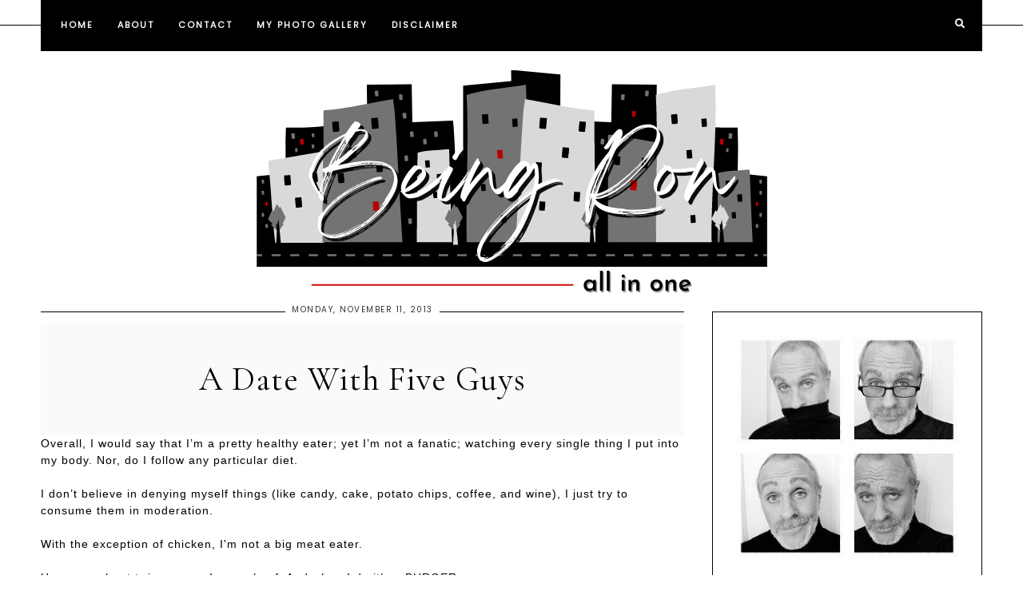

--- FILE ---
content_type: text/html; charset=UTF-8
request_url: http://www.triloquist.net/2013/11/a-date-with-five-guys.html
body_size: 76974
content:
<!DOCTYPE html>
<html class='v2' dir='ltr' lang='en' xmlns='http://www.w3.org/1999/xhtml' xmlns:b='http://www.google.com/2005/gml/b' xmlns:data='http://www.google.com/2005/gml/data' xmlns:expr='http://www.google.com/2005/gml/expr'>
<link href='https://fonts.googleapis.com/css?family=Quicksand:400,500|Cormorant+Garamond:400,400i,500,600,700|Cormorant+Infant:400,400i,500,500i|Judson:400,400i|Oranienbaum|PT+Serif:400,400i|Unna:400,400i|Amiri:400,400i,700,700i|Libre+Baskerville:400,400i,700|Montserrat|Poppins|Roboto' rel='stylesheet'/>
<link crossorigin='anonymous' href='https://use.fontawesome.com/releases/v5.0.13/css/all.css' integrity='sha384-DNOHZ68U8hZfKXOrtjWvjxusGo9WQnrNx2sqG0tfsghAvtVlRW3tvkXWZh58N9jp' rel='stylesheet'/>
<link href='https://cdnjs.cloudflare.com/ajax/libs/OwlCarousel2/2.2.1/assets/owl.carousel.min.css' rel='stylesheet'/>
<link href='https://cdnjs.cloudflare.com/ajax/libs/OwlCarousel2/2.2.1/assets/owl.theme.default.min.css' rel='stylesheet'/>
<head>
<link href='https://www.blogger.com/static/v1/widgets/335934321-css_bundle_v2.css' rel='stylesheet' type='text/css'/>
<link href='https://unpkg.com/aos@2.3.1/dist/aos.css' rel='stylesheet'/>
<link href='//cdnjs.cloudflare.com/ajax/libs/animate.css/3.0.0/animate.min.css' rel='stylesheet' type='text/css'/>
<meta content='width=device-width,initial-scale=1.0,minimum-scale=1.0,maximum-scale=1.0' name='viewport'/>
<meta content='text/html; charset=UTF-8' http-equiv='Content-Type'/>
<meta content='blogger' name='generator'/>
<link href='http://www.triloquist.net/favicon.ico' rel='icon' type='image/x-icon'/>
<link href='http://www.triloquist.net/2013/11/a-date-with-five-guys.html' rel='canonical'/>
<link rel="alternate" type="application/atom+xml" title="Being Ron - Atom" href="http://www.triloquist.net/feeds/posts/default" />
<link rel="alternate" type="application/rss+xml" title="Being Ron - RSS" href="http://www.triloquist.net/feeds/posts/default?alt=rss" />
<link rel="service.post" type="application/atom+xml" title="Being Ron - Atom" href="https://www.blogger.com/feeds/7092603952139807812/posts/default" />

<link rel="alternate" type="application/atom+xml" title="Being Ron - Atom" href="http://www.triloquist.net/feeds/8340475880000916516/comments/default" />
<!--Can't find substitution for tag [blog.ieCssRetrofitLinks]-->
<link href='https://blogger.googleusercontent.com/img/b/R29vZ2xl/AVvXsEgMhPiRHGogbIB8QubeEUdyKK3wkwCnY8zO7_OUqe5uwV7NB2VjwPNHGF8YjLzS4oJbzdtqbHwzJQzXJAsNeZAVIUPHgYWOnsS3wOC-nMDh6Ve_O8_XtdW0TKSk0Oe09wg0SPetXyQpKHY/s1600/012.jpg' rel='image_src'/>
<meta content='A post about how delicious Five Guys burgers and fries are.' name='description'/>
<meta content='http://www.triloquist.net/2013/11/a-date-with-five-guys.html' property='og:url'/>
<meta content='A Date With Five Guys' property='og:title'/>
<meta content='A post about how delicious Five Guys burgers and fries are.' property='og:description'/>
<meta content='https://blogger.googleusercontent.com/img/b/R29vZ2xl/AVvXsEgMhPiRHGogbIB8QubeEUdyKK3wkwCnY8zO7_OUqe5uwV7NB2VjwPNHGF8YjLzS4oJbzdtqbHwzJQzXJAsNeZAVIUPHgYWOnsS3wOC-nMDh6Ve_O8_XtdW0TKSk0Oe09wg0SPetXyQpKHY/w1200-h630-p-k-no-nu/012.jpg' property='og:image'/>
<title>A Date With Five Guys [ Being Ron ]</title>
<style id='page-skin-1' type='text/css'><!--
/*
-----------------------------------------------
ADALINE DARK Template
Design: BRANDANDBLOGGER.pl
SHOP: etsy.com/shop/brandandblogger
----------------------------------------------- */
/* Variable definitions
====================
<Group description="Page Background and Settings">
<Variable name="body.background.color" description="Background Color" type="color" default="#ffffff"/>
<Variable name="selection.background.color" description="After Marking Text Background Color" type="color" default="#444444"/>
<Variable name="selection.text.color" description="After Marking Text Color" type="color" default="#ffffff"/>
</Group>
<Group description="Navbar and Menu">
<Variable name="navbar.background.color" description="Background Color" type="color" default="#000000"/>
<Variable name="navbar.icons.text.color" description="Icons Color" type="color" default="#ffffff"/>
<Variable name="navbar.icons.hover.color" description="Icons Hover Color" type="color" default="#888888"/>
<Variable name="main.menu.font" description="Main Menu Font" type="font"
default="normal normal 10px Poppins, sans-serif"/>
<Variable name="main.menu.text.color" description="Main Menu Text Color" type="color" default="#ffffff"/>
<Variable name="main.menu.hover.color" description="Main Menu Hover Color" type="color" default="#888888"/>
<Variable name="sub.menu.background.color" description="Submenu Background Color" type="color" default="#222222"/>
<Variable name="sub.menu.border.color" description="Decorative Border Color" type="color" default="#ffffff"/>
<Variable name="slicknav.menu.background.color" description="Mobile Menu Background Color" type="color" default="#000000"/>
<Variable name="slicknav.menu.font" description="Mobile Menu Font" type="font"
default="normal bold 10px Poppins, sans-serif"/>
</Group>
<Group description="Header">
<Variable name="header.font" description="Header Title Font" type="font"
default="normal normal 40px Cormorant Garamond, sans-serif"/>
<Variable name="header.text.color" description="Header Title Color" type="color" default="#000000" />
<Variable name="header.background.color" description="Header Background" type="color" default="#ffffff" />
<Variable name="description.font" description="Header Description Font" type="font"
default="normal normal 10px Poppins, sans-serif"/>
<Variable name="description.text.color" description="Header Description Text Color" type="color" default="#444444" />
</Group>
<Group description="Slider">
<Variable name="posts.slider.shadow.background.color" description="Slider Image Shadow Color" type="color" default="#000000"/>
<Variable name="posts.slider.background.color" description="Slider Background Color (Behind Post Box)" type="color" default="#000000"/>
<Variable name="slider.item.box.background.color" description="Post Box Background Color" type="color" default="#333333"/>
<Variable name="slider.posttitle.font" description="Post Title Font" type="font"
default="normal normal 28px Cormorant Garamond, sans-serif"/>
<Variable name="slider.posttitle.text.color" description="Post Title Text Color" type="color" default="#ffffff"/>
<Variable name="slider.posttitle.hover.color" description="Post Title Hover Color" type="color" default="#666666"/>
<Variable name="posts.slider.text.font" description="Post Description Font" type="font"
default="normal normal 12px Poppins, sans-serif"/>
<Variable name="posts.slider.text.color" description="Post Description Text Color" type="color" default="#cccccc"/>
<Variable name="slider.postmore.font" description="Font" type="font"
default="normal normal 10px Poppins, sans-serif"/>
<Variable name="slider.postmore.text.color" description="Read More Button Text Color" type="color" default="#ffffff"/>
<Variable name="slider.postmore.hover.color" description="Read More Button Hover Color" type="color" default="#000000"/>
<Variable name="slider.postmore.border.color" description="Read More Button Border Color" type="color" default="#ffffff"/>
<Variable name="slider.postmore.border.hover.color" description="Read More Button Hover Border Color" type="color" default="#ffffff"/>
<Variable name="slider.postmore.background.color" description="Read More Button Background Color" type="color" default="transparent"/>
<Variable name="slider.postmore.background.hover.color" description="Read More Button Hover Background Color" type="color" default="#ffffff"/>
<Variable name="owl.nav.text.color" description="Navigation Icons Color" type="color" default="#ffffff"/>
<Variable name="owl.nav.hover.color" description="Navigation Icons Hover Color" type="color" default="#444444"/>
</Group>
<Group description="Posts">
<Variable name="blog.font" description="Posts Text Font" type="font"
default="normal normal 14px Helvetica, Poppins, sans-serif"/>
<Variable name="blog.text.color" description="Posts Text Color" type="color" default="#444444"/>
<Variable name="date.font" description="Date Font" type="font"
default="normal normal 10px Poppins, sans-serif"/>
<Variable name="date.text.color" description="Date Header Text Color" type="color" default="#333333"/>
<Variable name="post.title.font" description="Post Title Font" type="font"
default="normal normal 28px Cormorant Garamond, sans-serif"/>
<Variable name="post2.title.font" description="Headers And Titles (in posts contents) Font" type="font"
default="normal normal 18px Poppins, sans-serif"/>
<Variable name="post.title.text.color" description="Post Title Text Color" type="color" default="#000000"/>
<Variable name="post.title.hover.color" description="Post Title Hover Color" type="color" default="#cccccc"/>
<Variable name="jumplink.font" description="Read More Button Font" type="font"
default="normal normal 10px Poppins, sans-serif"/>
<Variable name="jumplink.text.color" description="Read More Button Text Color" type="color" default="#000000"/>
<Variable name="jumplink.hover.color" description="Read More Button Text Hover Color" type="color" default="#ffffff"/>
<Variable name="jumplink.border.color" description="Read More Button Border Color" type="color" default="#000000"/>
<Variable name="jumplink.border.hover.color" description="Read More Button Border Hover Color" type="color" default="#000000"/>
<Variable name="jumplink.background.color" description="Read More Button Background Color" type="color" default="transparent"/>
<Variable name="jumplink.background.hover.color" description="Read More Button Hover Background" type="color" default="#000000"/>
<Variable name="posts.labels.text.font" description="Post Footer Labels Font" type="font"
default="normal normal 10px Poppins, sans-serif"/>
<Variable name="posts.icons.text.color" description="Posts Footer Labels and Icons Text Color" type="color" default="#000000"/>
<Variable name="posts.icons.hover.color" description="Posts Footer Labels and Icons Hover Color" type="color" default="#cccccc"/>
<Variable name="posts.icons.text.font" description="Icons Font Size" type="font"
default="normal normal 12px Poppins, sans-serif"/>
<Variable name="posts.link.color" description="Posts Links Color" type="color" default="#cccccc"/>
<Variable name="posts.link.hover.color" description=" Posts Links Hover Color" type="color" default="#000000"/>
<Variable name="blockquote.background.color" description="Blockquote Background Color" type="color" default="#fafafa"/>
<Variable name="blockquote.text.color" description="Blockquote Text Color" type="color" default="#000000"/>
<Variable name="thumb3.background.color" description="Background Color (for elements with background - after opening post)" type="color" default="#fafafa"/>
</Group>
<Group description="Posts - Boxes On Home Page">
<Variable name="thumb.border.color" description="Outer Border Color" type="color" default="#000000"/>
<Variable name="thumb2.background.color" description="Inner Background Color" type="color" default="#fafafa"/>
</Group>
<Group description="Blog Pager">
<Variable name="pager.font.arrow" description="Size Of Pager Arrow (On Home Page)" type="font"
default="normal normal 30px Poppins, sans-serif"/>
<Variable name="pager.font" description="Font (On Post Page)" type="font"
default="normal normal 11px Poppins, sans-serif"/>
<Variable name="pager.text.color" description="Text Color" type="color" default="#000000"/>
<Variable name="pager.hover.color" description="Hover Color" type="color" default="#cccccc"/>
<Variable name="pager.special.font" description="Blog Pager Post Titles Font (after opening post)" type="font"
default="normal normal 22px Cormorant Garamond, sans-serif"/>
</Group>
<Group description="Widgets Fonts">
<Variable name="widget.title.font" description="Widgets Titles Font" type="font"
default="normal bold 10px Poppins, sans-serif"/>
<Variable name="widget.font" description="Widgets Text Font" type="font"
default="normal normal 12px Poppins, sans-serif"/>
<Variable name="widget.post.title.font" description="Posts titles in widgets - Font" type="font"
default="normal normal 13px Poppins, sans-serif"/>
<Variable name="widget.post.title2.font" description="Featured titles in widgets - Font" type="font"
default="normal normal 20px Cormorant Garamond, sans-serif"/>
<Variable name="widget.labels.text.font" description="Labels, Links Font" type="font"
default="normal normal 10px Poppins, sans-serif"/>
<Variable name="widget.form.text.font" description="Forms Font (Widgets: Blog Archive, Follow By Email, Search)" type="font"
default="normal normal 10px Poppins, sans-serif"/>
</Group>
<Group description="Sidebar Widgets Colors">
<Variable name="widgets.background.color" description="Widgets Background Color" type="color" default="#ffffff"/>
<Variable name="widget.title.text.color" description="Widgets Titles Text Color" type="color" default="#444444"/>
<Variable name="widget.text.color" description="Widgets Text Color" type="color" default="#444444"/>
<Variable name="s.post.title.text.color" description="Post Titles in Widgets Text Color" type="color" default="#ffffff"/>
<Variable name="s.post.title.hover.color" description="Post Titles in Widgets Hover Color" type="color" default="#999999"/>
<Variable name="s.post.title.background.color" description="Post Titles in Widgets - Background Color" type="color" default="#000000"/>
<Variable name="s.labels.text.color" description="Labels, Links Text Color" type="color" default="#ffffff"/>
<Variable name="s.labels.hover.color" description="Labels, Links Hover Color" type="color" default="#ffffff"/>
<Variable name="s.labels.background.color" description="Labels, Links Background Color" type="color" default="#333333"/>
<Variable name="s.labels.background.hover.color" description="Labels, Links Background Hover Color" type="color" default="#000000"/>
<Variable name="s.labels.border.color" description="Labels, Links Border Color" type="color" default="#333333"/>
<Variable name="s.labels.border.hover.color" description="Labels, Links Border Hover Color" type="color" default="#000000"/>
<Variable name="s.icons.about.text.color" description="Social Icons Text Color" type="color" default="#000000"/>
<Variable name="s.icons.about.hover.color" description="Social Icons Hover Color" type="color" default="#cccccc"/>
<Variable name="s.widget.link.color" description="Other Sidebar Links Color" type="color" default="#000000"/>
<Variable name="s.widget.link.hover.color" description="Other Sidebar Links Hover Color" type="color" default="#666666"/>
</Group>
<Group description="Sidebar Forms Colors (FollowByEmail, BlogArchive and Search Widget)">
<Variable name="s.form.background.color" description="Form Background Color" type="color" default="#fafafa"/>
<Variable name="s.form.text.color" description="Form Text Color" type="color" default="#222222"/>
<Variable name="s.form.button.border.color" description="Button Border Color" type="color" default="#000000"/>
<Variable name="s.form.button.border.hover.color" description="Button Border Hover Color" type="color" default="#000000"/>
<Variable name="s.form.button.background.color" description="Button Background Color" type="color" default="#ffffff"/>
<Variable name="s.form.button.background.hover.color" description="Button Background Hover Color" type="color" default="#000000"/>
<Variable name="s.form.button.text.color" description="Button Text Color" type="color" default="#000000"/>
<Variable name="s.form.button.hover.color" description="Button Text Hover Color" type="color" default="#ffffff"/>
</Group>
<Group description="Footer Widgets Colors">
<Variable name="footer1.background.color" description="Footer Background Color" type="color" default="#000000"/>
<Variable name="f.widget.title.text.color" description="Widgets Titles Text Color" type="color" default="#ffffff"/>
<Variable name="f.widget.text.color" description="Widgets Text Color" type="color" default="#cccccc"/>
<Variable name="f.post.title.text.color" description="Posts titles in widgets Text Color" type="color" default="#ffffff"/>
<Variable name="f.post.title.hover.color" description="Posts titles in widgets Hover Color" type="color" default="#666666"/>
<Variable name="f.labels.text.color" description="Labels, Links Text Color" type="color" default="#ffffff"/>
<Variable name="f.labels.hover.color" description="Labels, Links Hover Color" type="color" default="#ffffff"/>
<Variable name="f.labels.background.color" description="Labels, Links Background Color" type="color" default="#222222"/>
<Variable name="f.labels.background.hover.color" description="Labels, Links Background Hover Color" type="color" default="#000000"/>
<Variable name="f.labels.border.color" description="Labels, Links Border Color" type="color" default="#000000"/>
<Variable name="f.labels.border.hover.color" description="Labels, Links Border Hover Color" type="color" default="#000000"/>
<Variable name="f.icons.about.text.color" description="Social Icons Text Color" type="color" default="#ffffff"/>
<Variable name="f.icons.about.hover.color" description="Social Icons Hover Color" type="color" default="#666666"/>
<Variable name="f.widget.link.color" description="Other Sidebar Links Color" type="color" default="#000000"/>
<Variable name="f.widget.link.hover.color" description="Other Sidebar Links Hover Color" type="color" default="#cccccc"/>
</Group>
<Group description="Footer Forms Colors (FollowByEmail, BlogArchive and Search Widget)">
<Variable name="f.form.background.color" description="Form Background Color" type="color" default="#222222"/>
<Variable name="f.form.text.color" description="Form Text Color" type="color" default="#ffffff"/>
<Variable name="f.form.button.border.color" description="Button Border Color" type="color" default="#ffffff"/>
<Variable name="f.form.button.border.hover.color" description="Button Border Hover Color" type="color" default="#ffffff"/>
<Variable name="f.form.button.background.color" description="Button Background Color" type="color" default="#000000"/>
<Variable name="f.form.button.background.hover.color" description="Button Background Hover Color" type="color" default="#ffffff"/>
<Variable name="f.form.button.text.color" description="Button Text Color" type="color" default="#ffffff"/>
<Variable name="f.form.button.hover.color" description="Button Text Hover Color" type="color" default="#000000"/>
</Group>
<Group description="Titles underlines and decorative borders (for all blog)">
<Variable name="underline.background.color" description="Titles Underline Color" type="color" default="#000000"/>
<Variable name="underline2.background.color" description="Footer Widget Titles Underline Color" type="color" default="#ffffff"/>
<Variable name="decorative.border.color" description="Decorative Border Color" type="color" default="#000000"/>
<Variable name="decorative2.border.color" description="Footer (With Widgets) Decorative Border Color" type="color" default="#444444"/>
</Group>
<Group description="Images (Posts on Home Page, Special Widget Popular Posts)">
<Variable name="image.border.color" description="Images Decorative Border Color" type="color" default="#ffffff"/>
<Variable name="image.background.color" description="Image After Hovering Color" type="color" default="#000000"/>
<Variable name="image.number.text.color" description="Color Of Numbers On Images (Special Widget Popular Posts)" type="color" default="#ffffff"/>
</Group>
<Group description="SPECIAL Widgets 1 (Related Posts, Popular Posts, About me)">
<Variable name="specialwidget.title.font" description="Widget Title Font" type="font"
default="normal normal 40px Cormorant Garamond, sans-serif"/>
<Variable name="specialwidget.background.color" description="Background Color" type="color" default="#fafafa"/>
<Variable name="specialwidget.title.text.color" description="Widget Title Text Color" type="color" default="#000000"/>
<Variable name="specialwidget.title2.font" description="Titles in Special Popular Posts - Font" type="font"
default="normal normal 20px Cormorant Garamond, sans-serif"/>
<Variable name="specialwidget.text.font" description="Widget Text Font" type="font"
default="normal normal 13px Poppins, sans-serif"/>
<Variable name="specialwidget.text.color" description="Text Color" type="color" default="#444444"/>
</Group>
<Group description="SPECIAL Widgets 2 (Search Pop-Up, FollowByEmail)">
<Variable name="specialwidget2.title.font" description="Widget Title Font" type="font"
default="normal normal 40px Cormorant Garamond, sans-serif"/>
<Variable name="popup.title.text.color" description="Widget Title Text Color" type="color" default="#ffffff"/>
<Variable name="popup.outer.background.color" description="Search Pop-up Outer Background Color (Mask Around The Box)" type="color" default="#000000"/>
<Variable name="popup.background.color" description="Search Pop-up Background Color" type="color" default="#000000"/>
<Variable name="popup.form.background.color" description="Search Pop-up Forms Background Color" type="color" default="#222222"/>
<Variable name="popup.form.text.color" description="Form Text Color" type="color" default="#ffffff"/>
<Variable name="popup.form.button.border.color" description="Button Border Color" type="color" default="#ffffff"/>
<Variable name="popup.form.button.border.hover.color" description="Button Border Hover Color" type="color" default="#ffffff"/>
<Variable name="popup.form.button.background.color" description="Button Background Color" type="color" default="#000000"/>
<Variable name="popup.form.button.background.hover.color" description="Button Background Hover Color" type="color" default="#ffffff"/>
<Variable name="popup.form.button.text.color" description="Button Text Color" type="color" default="#ffffff"/>
<Variable name="popup.form.button.hover.color" description="Button Text Hover Color" type="color" default="#444444"/>
</Group>
<Group description="INSTAGRAM Widget">
<Variable name="instagram.background.color" description="Background Color" type="color" default="#ffffff"/>
<Variable name="instagram.widget.font" description="Font" type="font"
default="normal normal 10px Poppins, sans-serif"/>
<Variable name="instagram.widget.text.color" description="Text Color" type="color" default="#000000"/>
<Variable name="instagram.widget.text.hover.color" description="Hover Color" type="color" default="#cccccc"/>
</Group>
<Group description="TO THE TOP Button Background">
<Variable name="tothetop.background.color" description="Background Color" type="color" default="#000000"/>
<Variable name="tothetop.background.hover.color" description="Background Hover" type="color" default="#000000"/>
<Variable name="tothetop.text.color" description="Arrow Color" type="color" default="#ffffff"/>
<Variable name="tothetop.hover.color" description="Arrow Hover Color" type="color" default="#ffffff"/>
</Group>
<Group description="COOKIES Info">
<Variable name="cookies.background.color" description="Background Color" type="color" default="#000000"/>
<Variable name="cookies.text.font" description="Form Font" type="font"
default="normal normal 10px Poppins, sans-serif"/>
<Variable name="cookies.text.color" description="Text Color" type="color" default="#888888"/>
<Variable name="cookies.buttons.border.color" description="Buttons Border Color" type="color" default="#ffffff"/>
<Variable name="cookies.buttons.border.hover.color" description="Buttons Border Hover Color" type="color" default="#ffffff"/>
<Variable name="cookies.buttons.background.color" description="Buttons Background Color" type="color" default="#000000"/>
<Variable name="cookies.buttons.background.hover.color" description="Buttons Background Hover Color" type="color" default="#ffffff"/>
<Variable name="cookies.buttons.text.color" description="Buttons Text Color" type="color" default="#ffffff"/>
<Variable name="cookies.buttons.hover.color" description="Buttons Hover Color" type="color" default="#000000"/>
</Group>
<Group description="Footer Copyright">
<Variable name="copyright.background.color" description="Background Color" type="color" default="#000000"/>
<Variable name="copyright.font" description="Font" type="font"
default="normal normal 8px Poppins, sans-serif"/>
<Variable name="copyright.text.color" description="Text Color" type="color" default="#ffffff"/>
<Variable name="copyright.hover.color" description="Hover Color" type="color" default="#000000"/>
</Group>
*/
.main-inner .widget ul, .main-inner .widget #ArchiveList ul.flat {
list-style: none;
}
.main-inner .widget .post-body ul {
list-style: disc;
}
.footer-inner .widget ul {
list-style: none;
}
.widget ul {
padding: 0 !important;
}
.post-body ul, .post-body ol {
padding: 0 50px !important;
margin-left:auto;
margin-right:auto;
}------ */
/* ############################# RESET ############################# */ * { margin: 0 0 !important;  padding: 0 !important;}  *:focus{  outline:none !important;  }   .feed-links, #Attribution1 {display:none;}    ul { padding-start: 0 !important;} #crosscol, .crosscol-overflow-outer, #crosscol-overflow, .main-outer, .main-columns,  #Blog1, .main .section, .column-center, .footer-outer, #footer-1, .footer-2-inner .section  { margin: 0 !important;padding: 0 !important;border: 0; outline: 0; }    #footer-1 .item-content { overflow-x:hidden !important;} .widget { margin: 0 0 !important;}  .section, .footer-inner, .content, .footer, .main .section, .main-columns, .column-center { margin: 0 auto !important; padding: 0 !important;}  /* ########## LAYOUT ######## */  body#layout {  width:800px !important; position:relative;} #layout .region-inner { padding: 0 !important;} #layout .body-inner { width:800px !important;margin: 0 auto !important;} #layout .main-columns { width:800px !important;}  #layout .section { margin: 10px !important; padding: 10px 0 !important;width:780px !important;} #layout .navbar.section { margin: 70px 10px 10px 10px !important; padding: 10px !important;display:inline-block !important;width:755px !important;max-width: 755px !important;}   #layout #Navbar1, #Navbar1 { display:none !important;}  #layout .column-center, #layout .main-outer { display:-webkit-box !important;display:-ms-flexbox !important;display:-webkit-flex !important;display:-moz-box !important;display:flex !important;-webkit-box-orient: horizontal !important;-webkit-box-direction: normal !important;    -ms-flex-direction: row !important;        -webkit-flex-direction: row !important;        -moz-box-orient: horizontal !important;        -moz-box-direction: normal !important;        flex-direction: row !important;} #layout .main.section { width:480px !important;} #layout #sidebar-right-1 { max-width:275px;width:280px !important;} #layout .footer-inner { width:800px !important;} #layout .footer-2-inner { display:-webkit-box !important;display:-ms-flexbox !important;display:-webkit-flex !important;display:-moz-box !important;display:flex !important;-webkit-box-orient: horizontal !important;-webkit-box-direction: normal !important;    -ms-flex-direction: row !important;        -webkit-flex-direction: row !important;        -moz-box-orient: horizontal !important;        -moz-box-direction: normal !important;        flex-direction: row !important;} #layout .footer-2-1, #layout .footer-2-2, #layout .footer-2-3 { width:33.3% !important;}   /* ######### END OF LAYOUT ####### */  body { min-width: 0;max-width: 100vw;width: 100%; margin: 0 auto !important; padding: 0 !important;overflow-x:hidden !important;background:#ffffff;} .body-inner { width:100%;height:100%;overflow:hidden !important;} a, a:link, a:visited, a:hover { -webkit-transition: 0.3s ease-out;-o-transition: 0.3s ease-out;-moz-transition: 0.3s ease-out;transition: 0.3s ease-out;} html { -webkit-animation: wooop 3s ease-out 0s;-moz-animation: wooop 3s ease-out 0s;animation: wooop 3s ease-out 0s;} .separator a { margin-left: 0 !important;margin-right: 0 !important;} .post-body img, .post-body .tr-caption-container, .Profile img, .Image img, .BlogList .item-thumbnail img {   padding: 0 !important;  border: none !important;  background: none !important;  -ms-box-shadow: 0px 0px 0px transparent !important;  -o-box-shadow: 0px 0px 0px transparent !important;  -webkit-box-shadow: 0px 0px 0px transparent !important;  box-shadow: 0px 0px 0px transparent !important;}    /* ############################# LOADING ############################# */    @-moz-keyframes wooop { 0% {opacity: 0;} 20% {opacity: 0;} 100% {opacity: 1;} }    @keyframes wooop { 0% {opacity: 0;} 20% {opacity: 0;} 100% {opacity: 1;} } @-webkit-keyframes wooop { from {opacity: 0;} to {opacity: 1;} } /*#crosscol, .header { position:relative;opacity:0;-webkit-animation: ssslide 0.8s ease-out 1s;animation: ssslide 0.8s ease-out 1s;animation-fill-mode: forwards;-webkit-animation-fill-mode: forwards;}*/ #crosscol, .header { position:relative;opacity:0;-webkit-animation: loading 1.2s ease-in-out 1s;-moz-animation: loading 1.2s ease-in-out 1s;animation: loading 1.2s ease-in-out 1s;-moz-animation-fill-mode: forwards;animation-fill-mode: forwards;-webkit-animation-fill-mode: forwards;} .main-outer, #sidebar-right-1 { -webkit-animation: loading2 1.5s ease-in-out 0.2s;-moz-animation: loading2 1.5s ease-in-out 0.2s;animation: loading2 1.5s ease-in-out 0.2s;-moz-animation-fill-mode: forwards;animation-fill-mode: forwards;-webkit-animation-fill-mode: forwards;} @-moz-keyframes loading2 { 0% {opacity:0;-moz-transform:translateY(10%);transform:translateY(10%);} 100% {opacity:1;-moz-transform:translateY(0);transform:translateY(0);} } @keyframes loading2 { 0% {opacity:0;-webkit-transform:translateY(10%);-moz-transform:translateY(10%);transform:translateY(10%);} 100% {opacity:1;-webkit-transform:translateY(0);-moz-transform:translateY(0);transform:translateY(0);} }  @-webkit-keyframes loading2 { 0% {opacity:0;-webkit-transform:translateY(10%);transform:translateY(10%);} 100% {opacity:1;-webkit-transform:translateY(0);transform:translateY(0);} } @-moz-keyframes ssslide { 0% {opacity: 0;} 100% {opacity: 1;} } @keyframes ssslide { 0% {opacity: 0;} 100% {opacity: 1;} } @-webkit-keyframes ssslide { from {opacity: 0;} to {opacity: 1;} } @-moz-keyframes loading { 0% {opacity:0;-moz-transform:translateY(40%);transform:translateY(40%);} 100% {opacity:1;-moz-transform:translateY(0);transform:translateY(0);} } @keyframes loading { 0% {opacity:0;-webkit-transform:translateY(40%);-moz-transform:translateY(40%);transform:translateY(40%);} 100% {opacity:1;-webkit-transform:translateY(0);-moz-transform:translateY(0);transform:translateY(0);} }  @-webkit-keyframes loading { 0% {opacity:0;-webkit-transform:translateY(40%);transform:translateY(40%);} 100% {opacity:1;-webkit-transform:translateY(0);transform:translateY(0);} } [data-aos='anim1'] {   -webkit-transform: translateY(120px);  -moz-transform: translateY(120px);  -ms-transform: translateY(120px);  transform: translateY(120px);  opacity: 0;  -webkit-transition-property: opacity, -webkit-transform;  transition-property: opacity, -webkit-transform;  -o-transition-property: transform, opacity;  -moz-transition-property: transform, opacity, -moz-transform;  transition-property: transform, opacity;  transition-property: transform, opacity, -webkit-transform, -moz-transform;} [data-aos='anim1'].aos-animate {     -webkit-transform: translateY(0);    -moz-transform: translateY(0);    -ms-transform: translateY(0);    transform: translateY(0);    opacity: 1;} [data-aos='anim2'] {   -webkit-transform: translateY(80px);  -moz-transform: translateY(80px);  -ms-transform: translateY(80px);  transform: translateY(80px);  opacity: 0;  -webkit-transition-property: opacity, -webkit-transform;  transition-property: opacity, -webkit-transform;  -o-transition-property: transform, opacity;  -moz-transition-property: transform, opacity, -moz-transform;  transition-property: transform, opacity;  transition-property: transform, opacity, -webkit-transform, -moz-transform;} [data-aos='anim2'].aos-animate {     -webkit-transform: translateY(0);    -moz-transform: translateY(0);    -ms-transform: translateY(0);    transform: translateY(0);    opacity: 1;}  /* ############################# FORMS ############################# */  input:-webkit-autofill, textarea:-webkit-autofill, select:-webkit-autofill, input:-moz-autofill, textarea:-moz-autofill, select:-moz-autofill, input:-o-autofill, textarea:-o-autofill, select:-o-autofill, input:-ms-autofill, textarea:-ms-autofill, select:-ms-autofill { background-color: transparent !important;}  input:-webkit-autofill { box-shadow: 0 0 0 100vw #fff inset;-webkit-box-shadow: 0 0 0 100vw #fff inset;border-bottom:1px solid transparent !important;}   ::-moz-selection { background: #444444;color: #ffffff;}   ::selection { background: #444444;color: #ffffff;}   /* ############################# MAIN ################################## */  a:link, a:visited, a:hover { text-decoration:none;}   /* ---------------------------------------------------------------------- --------------------------------- CENTER ------------------------------ */  #crosscol, .crosscol-overflow-outer, .tabs .section, .main .section { position:relative;width:100%;display:-webkit-box;display:-ms-flexbox;display:-webkit-flex;display:-moz-box;display:flex;-webkit-box-pack: center !important;    -ms-flex-pack: center !important;        -webkit-justify-content: center !important;        -moz-box-pack: center !important;        justify-content: center !important;margin-bottom:20px !important;}     /* ############################# HEADER ################################# */ /*header { background:url(https://blogger.googleusercontent.com/img/b/R29vZ2xl/AVvXsEjGQWFLvi_qRb0OFLc1Sr5W4CexGwhsBEvBNDQUxd30B0xwrsEkzemzhn_aD43W-VbkpOcapz9WaW6nNcUHg0tBGyPa9MAHGSxh8IlquLAGta6PrnuQpx25Rg6PrkqQTH5nCcs5fLnvpRzc/s1600/7+kopia+p.jpg) center center;background-size:cover;}*/ #Header1 {  padding-top:20px !important;position:relative;width:100%;text-align:center;display:-webkit-box;display:-ms-flexbox;display:-webkit-flex;display:-moz-box;display:flex;-webkit-box-pack:center;    -ms-flex-pack:center;        -webkit-justify-content:center;        -moz-box-pack:center;        justify-content:center;       -webkit-align-content:center;       -ms-flex-line-pack:center;       align-content:center;       -webkit-box-align:center;       -webkit-align-items:center;       -moz-box-align:center;       -ms-flex-align:center;       align-items:center;text-align:center;font:normal normal 40px Cormorant Garamond, sans-serif;color:#000000;background:#ffffff;}  .header-outer { position:relative;padding:0;background:#ffffff;} .tabs-outer { margin-top:0;} .header-inner a { display:-webkit-box !important;display:-webkit-flex !important;display:-moz-box !important;display:-ms-flexbox !important;display:flex !important;-webkit-box-pack:center;    -ms-flex-pack:center;        -webkit-justify-content:center;        -moz-box-pack:center;        justify-content:center;       -webkit-align-content:center;       -ms-flex-line-pack:center;       align-content:center;       -webkit-box-align:center;       -webkit-align-items:center;       -moz-box-align:center;       -ms-flex-align:center;       align-items:center;}  .header-inner .description { font:normal normal 10px Poppins, sans-serif;text-transform:uppercase;letter-spacing:2px;position:relative;left:75px;top:-40px; color:#444444;} .header-inner { -webkit-background-size:cover;background-size:cover;padding-bottom:0!important;margin-bottom:0!important;}    /* ############################# NAVBAR ################################# */  #navbar { position:relative;width:100%;display:-webkit-box;display:-ms-flexbox;display:-webkit-flex;display:-moz-box;display:flex;-webkit-box-pack: center;    -ms-flex-pack: center;        -webkit-justify-content: center;        -moz-box-pack: center;        justify-content: center;z-index:0;}  #navbar .HTML { top: 0;width: 100%;position: relative;display:-webkit-box;display:-ms-flexbox;display:-webkit-flex;display:-moz-box;display:flex;-webkit-box-pack: center;    -ms-flex-pack: center;        -webkit-justify-content: center;        -moz-box-pack: center;        justify-content: center;} #navbar .HTML::after { content:'';position:absolute;top:-webkit-calc(50% - 1px);top:-moz-calc(50% - 1px);top:calc(50% - 1px);width:100%;height:1px;z-index:1;background:#000000;} #navbar .HTML .widget-content { width: 92%;max-width:1250px;padding:18px 0;z-index:2;background:#000000; }   nav, nav .container, .navbar-1 { width:100%;} .top-outer { padding: 0 12px 0 25px;-webkit-box-sizing:border-box;-moz-box-sizing:border-box;box-sizing:border-box;} .top-bar { width:100%;max-width:1250px;display:-webkit-box;display:-webkit-flex;display:-moz-box;display:-ms-flexbox;display:flex;position:relative;-webkit-box-pack:justify;-webkit-justify-content:space-between;-moz-box-pack:justify;-ms-flex-pack:justify;justify-content:space-between;} .social-icons { position:absolute;right:10px;top: 5px;z-index:999 !important;display:-webkit-box;display:-webkit-flex;display:-moz-box;display:-ms-flexbox;display:flex;-webkit-box-pack:justify;-webkit-justify-content:space-between;-moz-box-pack:justify;-ms-flex-pack:justify;justify-content:space-between;-webkit-box-orient:horizontal;-webkit-box-direction:normal;-webkit-flex-direction:row;-moz-box-orient:horizontal;-moz-box-direction:normal;-ms-flex-direction:row;flex-direction:row;} .top-bar .fab, .top-bar .fas { font-size:12px !important;margin:5px 10px;color:#ffffff;-webkit-transition: 0.6s ease-out;-o-transition: 0.6s ease-out;-moz-transition: 0.6s ease-out;transition: 0.6s ease-out;} .top-bar .fab:hover, .top-bar .fas:hover { -webkit-transition: 0.3s ease-out;-o-transition: 0.3s ease-out;-moz-transition: 0.3s ease-out;transition: 0.3s ease-out;color:#888888;} @media screen and (max-width: 991px) { #navbar .HTML .widget-content { width:100%;padding:0;min-height:35px;} .top-bar { width:92%;} .top-outer { padding: 0;} }   /* ############################# SlickNav ################################# */  /*!  * SlickNav Responsive Mobile Menu v1.0.3  * (c) 2015 Josh Cope  * licensed under MIT  */  .slicknav_menu .fas {display:none !important;} .slicknav_menu:after, .slicknav_menu:before { display: table;content: " ";} .slicknav_btn, .slicknav_nav .slicknav_item { cursor: pointer;}  .slicknav_menu, .slicknav_menu * { text-align:center;} .slicknav_nav { margin-top:3px !important;padding: 0 10px 10px 10px !important;}   .slicknav_nav, .slicknav_nav ul { padding: 0;list-style: none;overflow: hidden;display:-webkit-box;display:-ms-flexbox;display:-webkit-flex;display:-moz-box;display:flex; background:#000000;-webkit-box-orient:vertical;-webkit-box-direction:normal;    -ms-flex-direction:column;        -webkit-flex-direction:column;        -moz-box-orient:vertical;        -moz-box-direction:normal;        flex-direction:column; } .slicknav_icon { position: relative;display: -webkit-box;display: -ms-flexbox;display: -webkit-flex;display: -moz-box;display: flex; -webkit-box-orient:vertical;-webkit-box-direction:normal;    -ms-flex-direction:column;        -webkit-flex-direction:column;        -moz-box-orient:vertical;        -moz-box-direction:normal;        flex-direction:column; } .slicknav_btn { position: relative;display: -webkit-box;display: -ms-flexbox;display: -webkit-flex;display: -moz-box;display: flex;-webkit-box-pack:flex-start;    -ms-flex-pack:flex-start;        -webkit-justify-content:flex-start;        -moz-box-pack:start;        justify-content:flex-start;-webkit-box-orient:horizontal;width:25px;-webkit-box-align:flex-start;    -ms-flex-align:flex-start;        -webkit-align-items:flex-start;        -moz-box-align:start;        align-items:flex-start;padding-bottom:5px;left:5px;}  .slicknav_btn .slicknav_icon-bar + .slicknav_icon-bar { margin-top: .188em;} .slicknav_menu { display:-webkit-box;display:-ms-flexbox;display:-webkit-flex;display:-moz-box;display:flex;-webkit-box-orient:horizontal;-webkit-box-direction:normal;-ms-flex-direction:row;-webkit-flex-direction:row;-moz-box-orient:horizontal;-moz-box-direction:normal;flex-direction:row;z-index:998 !important;padding:5px 0 !important;width:100%;}  .slicknav_menu .slicknav_menutxt { display: block;font:normal bold 11px Poppins, sans-serif;text-transform:uppercase;letter-spacing:3px;padding-left:5px; text-align:center !important;color: #ffffff;}  .slicknav_menu .slicknav_icon { padding:1px 2px 2px 2px;display: -webkit-box;display: -ms-flexbox;display: -webkit-flex;display: -moz-box;display: flex;-webkit-box-pack:center;    -ms-flex-pack:center;        -webkit-justify-content:center;        -moz-box-pack:center;        justify-content:center;-webkit-box-orient:vertical;-webkit-box-direction:normal;    -ms-flex-direction:column;        -webkit-flex-direction:column;        -moz-box-orient:vertical;        -moz-box-direction:normal;        flex-direction:column;-webkit-box-align:space-between;    -ms-flex-align:space-between;        -webkit-align-items:space-between;        -moz-box-align:space-between;        align-items:space-between;-ms-flex-line-pack:center;    -webkit-align-content:center;    align-content:center;} #main-menu li i  { color:#ffffff;-webkit-transition: 0.3s ease-out;-o-transition: 0.3s ease-out;-moz-transition: 0.3s ease-out;transition: 0.3s ease-out;} #main-menu li:hover i { color: #888888;-webkit-transition: 0.3s ease-out;-o-transition: 0.3s ease-out;-moz-transition: 0.3s ease-out;transition: 0.3s ease-out;} .slicknav_btn .slicknav_menutxt:hover { color: #888888 !important;-webkit-transition: 0.3s ease-out;-o-transition: 0.3s ease-out;-moz-transition: 0.3s ease-out;transition: 0.3s ease-out;} .slicknav_btn:hover .slicknav_icon-bar { background: #888888;-webkit-transition: 0.3s ease-out;-o-transition: 0.3s ease-out;-moz-transition: 0.3s ease-out;transition: 0.3s ease-out;}  .slicknav_menu .slicknav_no-text {     margin: 0;}  .slicknav_menu .slicknav_icon-bar {     display: block;    width: 1.125em;    height: .125em;-webkit-transition: 0.3s ease-out;-o-transition: 0.3s ease-out;-moz-transition: 0.3s ease-out;transition: 0.3s ease-out;}  .slicknav_menu:after {     clear: both;}  .slicknav_nav li, .slicknav_nav ul {     display: block;text-align:center !important;} .slicknav_nav li { padding-left:2.3%; margin:0 0 0px 0 !important;} .slicknav_parrent ul li a { font:normal bold 11px Poppins, sans-serif !important;} .slicknav_nav .slicknav_arrow {     font-size: .8em;    margin: 0 0 0 .4em;}  .slicknav_nav .slicknav_item a { display: -webkit-box;display: -ms-flexbox;display: -webkit-flex;display: -moz-box;display: flex; -webkit-box-orient:vertical;-webkit-box-direction:normal;    -ms-flex-direction:column;        -webkit-flex-direction:column;        -moz-box-orient:vertical;        -moz-box-direction:normal;        flex-direction:column;}  .slicknav_nav .slicknav_row, .slicknav_nav a {     display: -webkit-box;    display: -ms-flexbox;    display: -webkit-flex;    display: -moz-box;    display: flex;text-transform:uppercase;font:normal bold 11px Poppins, sans-serif;letter-spacing:2px; text-align:center !important; }  .slicknav_nav .slicknav_parent-link a {     display: block;} .slicknav_parent { display:-webkit-box !important;display:-webkit-flex !important;display:-moz-box !important;display:-ms-flexbox !important;display:flex !important;-webkit-box-pack: center !important;-webkit-justify-content: center !important;-moz-box-pack: center !important;-ms-flex-pack: center !important;justify-content: center !important;-webkit-box-orient:vertical !important;-webkit-box-direction:normal !important;-webkit-flex-direction:column !important;-moz-box-orient:vertical !important;-moz-box-direction:normal !important;-ms-flex-direction:column !important;flex-direction:column !important;-webkit-align-content: center !important;-ms-flex-line-pack: center !important;align-content: center !important;-webkit-box-align: center !important;-webkit-align-items: center !important;-moz-box-align: center !important;-ms-flex-align: center !important;align-items: center !important;} .slicknav_item { width:100%;text-align:left !important;padding-left:30px !important;margin-left:8px !important;} .slicknav_parent ul { margin-bottom:5px !important;padding: 0 2px 5px 2px !important;border-bottom: 1px solid #888888 !important;border-top: 1px solid transparent !important;} .slicknav_nav li a { font:normal bold 10px Poppins, sans-serif !important;}  .slicknav_parent ul a { font:normal bold 11px Poppins, sans-serif !important;}  #attach-menu-mobile { display:-webkit-box;display:-ms-flexbox;display:-webkit-flex;display:-moz-box;display:flex; -webkit-box-orient:vertical;-webkit-box-direction:normal;    -ms-flex-direction:column;        -webkit-flex-direction:column;        -moz-box-orient:vertical;        -moz-box-direction:normal;        flex-direction:column;}  .slicknav_menu {     *zoom: 1;    font-size: 16px;    padding: 0px;display:-webkit-box;display:-ms-flexbox;display:-webkit-flex;display:-moz-box;display:flex; }  .slicknav_menu .slicknav_icon-bar {     background-color: #ffffff;}   .slicknav_btn {     margin: 2px 2px 2px;    text-decoration: none;font-size:16px;}  .slicknav_nav {     clear: both;    color: #ffffff;    margin: 0;z-index:998 !important;} ul.slicknav_nav { padding: 5px 0 10px 0 !important;}   .slicknav_nav ul { width:94%;-webkit-box-sizing:border-box;-moz-box-sizing:border-box;box-sizing:border-box;    margin: 2px 0;display:-webkit-box;display:-ms-flexbox;display:-webkit-flex;display:-moz-box;display:flex;padding: 5px 0 !important;-webkit-box-orient:vertical;-webkit-box-direction:normal;    -ms-flex-direction:column;        -webkit-flex-direction:column;        -moz-box-orient:vertical;        -moz-box-direction:normal;        flex-direction:column;} .slicknav_nav .slicknav_row ul { display:-webkit-box;display:-ms-flexbox;display:-webkit-flex;display:-moz-box;display:flex;-webkit-box-orient:vertical;-webkit-box-direction:normal;    -ms-flex-direction:column;        -webkit-flex-direction:column;        -moz-box-orient:vertical;        -moz-box-direction:normal;        flex-direction:column;}   .slicknav_nav .slicknav_row, .slicknav_nav a {     padding: 3px 8px;    margin: 0 5px;text-transform:uppercase;font: normal bold 11px Poppins, sans-serif;letter-spacing:2px;text-align:center;}  .slicknav_nav li:hover {     color: #888888;-webkit-transition: 0.3s ease-out;-o-transition: 0.3s ease-out;-moz-transition: 0.3s ease-out;transition: 0.3s ease-out;}  .slicknav_nav a {     text-decoration: none;    color: #ffffff;;-webkit-transition: 0.3s ease-out;-o-transition: 0.3s ease-out;-moz-transition: 0.3s ease-out;transition: 0.3s ease-out;}  .slicknav_nav a:hover {     color: #888888;-webkit-transition: 0.3s ease-out;-o-transition: 0.3s ease-out;-moz-transition: 0.3s ease-out;transition: 0.3s ease-out;}  .slicknav_nav .slicknav_txtnode {     margin-left: 15px;}  .slicknav_nav .slicknav_item a, .slicknav_nav .slicknav_parent-link a {     padding: 0;    margin: 0;}  .slicknav_brand {     float: left;    font-size: 18px;    line-height: 30px;    padding: 7px 12px;    height: 44px;}    .slicknav_menu { display:block;      position: relative;      left: 0;      right: 0;z-index:998 !important;    } .slicknav_nav { width:102% !important;position: relative;left:-3%;-webkit-box-sizing:border-box !important;-moz-box-sizing:border-box !important;box-sizing:border-box !important;}   .slicknav_btn {     margin-top: 5px;}       @media screen and (max-width: 467px) { .header-outer { padding:10px 0 0 0;} .tabs-outer { margin-top:-20px;} .top-outer { display:-webkit-box;display:-webkit-flex;display:-moz-box;display:-ms-flexbox;display:flex;width:100%;-webkit-box-pack:center;-webkit-justify-content:center;-moz-box-pack:center;-ms-flex-pack:center;justify-content:center;}  #Header1 img { max-width:85%;width:85%;margin:10px 0;padding:10px 0;height:auto;-webkit-background-size:cover !important;background-size:cover !important;} .header-inner .description { position:relative;left:30vw;top:-35px; max-width:50vw;width:50vw;text-align:left;font-size:9px;} .social-icons .fab, .social-icons .fas { font-size:11px !important;margin:5px 6px; } .social-icons { right:0;width:100%;max-width:150px;paddin-left:5px;margin-left:5px;display: -webkit-box;display: -webkit-flex;display: -moz-box;display: -ms-flexbox;display: flex;} #attach-menu-mobile { width:97vw;position:relative;left:-15px;} } @media screen and (min-width: 468px) and (max-width:991px) { .tabs-outer { margin-top:-20px;} .social-icons { right:0;display: -webkit-box;display: -webkit-flex;display: -moz-box;display: -ms-flexbox;display: flex;} .top-outer { display:-webkit-box;display:-webkit-flex;display:-moz-box;display:-ms-flexbox;display:flex;width:100%;-webkit-box-pack:center;-webkit-justify-content:center;-moz-box-pack:center;-ms-flex-pack:center;justify-content:center;} .top-bar { width:92%;} #attach-menu-mobile { width:97vw;position:relative;left:-15px;} } @media screen and (max-width: 991px) {  .slicknav_menu { display: -webkit-box !important;display: -ms-flexbox !important;display: -webkit-flex !important;display: -moz-box !important;display: flex !important;-webkit-box-orient:vertical;-webkit-box-direction:normal;    -ms-flex-direction:column;        -webkit-flex-direction:column;        -moz-box-orient:vertical;        -moz-box-direction:normal;        flex-direction:column;-webkit-box-pack:flex-start;    -ms-flex-pack:flex-start;        -webkit-justify-content:flex-start;        -moz-box-pack:start;        justify-content:flex-start;} .main-menu-content #main-menu { display: none !important; }   } @media screen and (min-width: 992px) { .slicknav_menu { display: none !important;} .top-outer { display:-webkit-box;display:-webkit-flex;display:-moz-box;display:-ms-flexbox;display:flex;width:100%;-webkit-box-pack:center;-webkit-justify-content:center;-moz-box-pack:center;-ms-flex-pack:center;justify-content:center;} .top-bar { width:100%;} nav { display:-webkit-box;display:-webkit-flex;display:-moz-box;display:-ms-flexbox;display:flex;-webkit-box-flex:1;-webkit-flex-grow:1;-moz-box-flex:1;-ms-flex-positive:1;flex-grow:1;-webkit-box-pack:start;-webkit-justify-content:flex-start;-moz-box-pack:start;-ms-flex-pack:start;justify-content:flex-start;}  nav .container, .navbar-1 { display:-webkit-box;display:-webkit-flex;display:-moz-box;display:-ms-flexbox;display:flex;-webkit-box-pack:start !important;-webkit-justify-content:flex-start !important;-moz-box-pack:start !important;-ms-flex-pack:start !important;justify-content:flex-start !important;-webkit-align-content:center !important;-ms-flex-line-pack:center !important;align-content:center !important;} .social-icons { position:relative;width:auto;top:0;right:0;} .main-menu-content { width:100%;max-width:100%;padding:5px 0; display:-webkit-box; display:-webkit-flex; display:-moz-box; display:-ms-flexbox; display:flex;-webkit-box-orient:vertical;-webkit-box-direction:normal;-webkit-flex-direction:column;-moz-box-orient:vertical;-moz-box-direction:normal;-ms-flex-direction:column;flex-direction:column;-webkit-align-content:center;-ms-flex-line-pack:center;align-content:center;-webkit-box-pack:center;-webkit-justify-content:center;-moz-box-pack:center;-ms-flex-pack:center;justify-content:center;line-height:1 !important;} #main-menu { margin-bottom:1px;padding-bottom:1px;} .navbar { margin:0 auto;height: auto !important;}  .main-menu-content a:link, .main-menu-content a:visited { position:relative;text-align:center;margin:0 auto !important;color:#ffffff;} .main-menu-content a:hover { color:#888888;}  .main-menu-content #main-menu { text-transform:uppercase;font:normal bold 11px Poppins, sans-serif;letter-spacing:2px; text-align:center !important;display:-webkit-box;display:-webkit-flex;display:-moz-box;display:-ms-flexbox;display:flex;-webkit-box-pack:start !important;-webkit-justify-content:flex-start !important;-moz-box-pack:start !important;-ms-flex-pack:start !important;justify-content:flex-start !important;-webkit-align-content:center !important;-ms-flex-line-pack:center !important;align-content:center !important;-webkit-box-align:center !important;-webkit-align-items:center !important;-moz-box-align:center !important;-ms-flex-align:center !important;align-items:center !important;max-width:1250px !important;} .main-menu-content #main-menu li { padding: 0 15px;} .main-menu-content #main-menu li:first-child { padding: 0 15px 0 0 !important;} .main-menu-content #main-menu li #sub-menu li { padding: 0 !important;} .main-menu-content #main-menu li #sub-menu li:first-child { padding: 0 !important;} #main-menu li .fas { margin: 0 !important;font-size:inherit !important;} #sub-menu {   position: absolute;-webkit-transition: 0.3s ease-out;-o-transition: 0.3s ease-out;-moz-transition: 0.3s ease-out;transition: 0.3s ease-out;transition-delay:0.2s;-webkit-transition-delay:0.2s;     -o-transition-delay:0.2s;    -ms-transition-delay:0.2s;-moz-transition-delay:0.2s;visibility: hidden;opacity:0; padding: 10px !important;display:-webkit-box;display:-ms-flexbox;display:-webkit-flex;display:-moz-box;display:flex;-webkit-box-pack:center;    -ms-flex-pack:center;        -webkit-justify-content:center;        -moz-box-pack:center;        justify-content:center;-webkit-box-orient:vertical;-webkit-box-direction:normal;    -ms-flex-direction:column;        -webkit-flex-direction:column;        -moz-box-orient:vertical;        -moz-box-direction:normal;        flex-direction:column;border:1px solid #ffffff;background:#222222;margin-top: 30px !important;min-width:130px !important; width:auto !important;display:block !important;-webkit-box-sizing:border-box !important;-moz-box-sizing:border-box !important;box-sizing:border-box !important;max-width:220px !important; }   #main-menu li:hover #sub-menu { -webkit-transition: 0.3s ease-out;-o-transition: 0.3s ease-out;-moz-transition: 0.3s ease-out;transition: 0.3s ease-out;overflow: visible;visibility: visible; opacity:1; margin-top: 16px !important;width: auto !important;} #sub-menu li a:link, #sub-menu li a:visited { display:block;padding:10px;text-align:left !important;margin: 0 !important;} } @media screen and (min-width: 1200px) {  .top-outer { position:relative;display:-webkit-box;display:-webkit-flex;display:-moz-box;display:-ms-flexbox;display:flex;width:100%;-webkit-box-pack:center !important;-webkit-justify-content:center !important;-moz-box-pack:center !important;-ms-flex-pack:center !important;justify-content:center !important;} .top-bar { max-width:1250px;display:-webkit-box;display:-webkit-flex;display:-moz-box;display:-ms-flexbox;display:flex;-webkit-box-pack:justify !important;-webkit-justify-content:space-between !important;-moz-box-pack:justify !important;-ms-flex-pack:justify !important;justify-content:space-between !important;} }  .main-menu-content ul, #main-menu ul { list-style:none !important;}  .main-menu-content ul li a::after { position: absolute;content: '';width: 5px;height:5px;-webkit-box-sizing:border-box;-moz-box-sizing:border-box;box-sizing:border-box;bottom: 0;top:0;left: -15px;margin-top: auto;margin-bottom: auto;background:#000000;-webkit-transition: 0.4s ease-out;-moz-transition:0.4s ease-out;-o-transition: 0.4s ease-out;transition: 0.4s ease-out;display: block;z-index: 7;opacity:0;} #sub-menu li a::after { margin-left: 10px;} #sub-menu li a:hover::after { }  .main-menu-content ul li a:hover::after { background:#888888;left:-8px;-webkit-transition: 0.4s ease-out;-moz-transition:0.4s ease-out;-o-transition: 0.4s ease-out;transition: 0.4s ease-out;opacity:1;}    /* ############################# SEARCH POP-UP ################################# */ .b-modal.__b-popup1__ { background:#000000 !important;}  #element_to_pop_up { display:none;height:auto !important;} .search-popup-outer { position:fixed;top:0;left:0;right:0;bottom:0;display:-webkit-box;display:-webkit-flex;display:-moz-box;display:-ms-flexbox;display:flex;-webkit-box-orient:vertical;-webkit-box-direction:normal;-webkit-flex-direction:column;-moz-box-orient:vertical;-moz-box-direction:normal;-ms-flex-direction:column;flex-direction:column;-webkit-box-pack:center;-webkit-justify-content:center;-moz-box-pack:center;-ms-flex-pack:center;justify-content:center;-webkit-align-content:center;-ms-flex-line-pack:center;align-content:center;} .search-popup { position:relative;max-width:800px;background:#000000;display:-webkit-box;display:-webkit-flex;display:-moz-box;display:-ms-flexbox;display:flex;-webkit-box-orient:vertical;-webkit-box-direction:normal;-webkit-flex-direction:column;-moz-box-orient:vertical;-moz-box-direction:normal;-ms-flex-direction:column;flex-direction:column;-webkit-box-pack:center;-webkit-justify-content:center;-moz-box-pack:center;-ms-flex-pack:center;justify-content:center;-webkit-box-align:center !important;-webkit-align-items:center !important;-moz-box-align:center !important;-ms-flex-align:center !important;align-items:center !important;-webkit-align-content:center !important;-ms-flex-line-pack:center !important;align-content:center !important;-webkit-align-self:center;-ms-flex-item-align:center;align-self:center;-webkit-box-sizing:border-box;-moz-box-sizing:border-box;box-sizing:border-box;padding:40px;border:1px solid #444444;outline:15px solid #000000;width:92%;overflow:hidden;}       .search-title { font:normal normal 40px Cormorant Garamond, sans-serif;color:#ffffff;text-align:center;margin:30px 0 10px 0;}  .searchbox { position:relative;width:auto;height:auto;}  #my-button { position: relative;z-index: 2;cursor: pointer;padding:0px;background:#000000;-webkit-transition: 0.3s ease-out;-o-transition: 0.3s ease-out;-moz-transition: 0.3s ease-out;transition: 0.3s ease-out; outline:none;border:none;}  #my-button span { display: inline-block;position:relative;} #my-button i { color:#ffffff;-webkit-transition: 0.3s ease-out;-o-transition: 0.3s ease-out;-moz-transition: 0.3s ease-out;transition: 0.3s ease-out; } #my-button:hover i { color:#888888 !important;-webkit-transition: 0.3s ease-out;-o-transition: 0.3s ease-out;-moz-transition: 0.3s ease-out;transition: 0.3s ease-out; }  .search-button { position: relative;z-index: 2;height:47px;cursor: pointer;padding:0px;background:#000000;-webkit-transition: 0.3s ease-out;-o-transition: 0.3s ease-out;-moz-transition: 0.3s ease-out;transition: 0.3s ease-out; outline:none;border:none;float:right;border:1px solid #ffffff;display:block;width:18%;min-width:30px;} .search-button:hover { background:#ffffff;border:1px solid #ffffff;} .search-button span { display: inline-block;position:relative;} .search-button i, .close-button i { color:#ffffff;-webkit-transition: 0.3s ease-out;-o-transition: 0.3s ease-out;-moz-transition: 0.3s ease-out;transition: 0.3s ease-out; } .search-button:hover i, .close-button:hover i { color:#444444 !important;-webkit-transition: 0.3s ease-out;-o-transition: 0.3s ease-out;-moz-transition: 0.3s ease-out;transition: 0.3s ease-out; } .close-button { position:absolute;top:30px;display:-webkit-box;display:-webkit-flex;display:-moz-box;display:-ms-flexbox;display:flex;-webkit-box-pack:center;-webkit-justify-content:center;-moz-box-pack:center;-ms-flex-pack:center;justify-content:center;-webkit-box-align:center;-webkit-align-items:center;-moz-box-align:center;-ms-flex-align:center;align-items:center;margin-right:auto !important;margin-left:auto !important;cursor: pointer;background:transparent;width:30px;height:30px;} .exit-button::after { content:'';position:absolute;left:-6px;width:40px;height:2px;background:#ffffff;-webkit-transform:rotate(45deg);-moz-transform:rotate(45deg);-ms-transform:rotate(45deg);transform:rotate(45deg);-webkit-transition: 0.3s ease-out;-o-transition: 0.3s ease-out;-moz-transition: 0.3s ease-out;transition: 0.3s ease-out; } .exit-button::before { content:'';position:absolute;left:-6px;width:40px;height:2px;background:#ffffff;-webkit-transform:rotate(-45deg);-moz-transform:rotate(-45deg);-ms-transform:rotate(-45deg);transform:rotate(-45deg);-webkit-transition: 0.3s ease-out;-o-transition: 0.3s ease-out;-moz-transition: 0.3s ease-out;transition: 0.3s ease-out; } .close-button:hover .exit-button::after, .close-button:hover .exit-button::before { -webkit-transition: 0.3s ease-out;-o-transition: 0.3s ease-out;-moz-transition: 0.3s ease-out;transition: 0.3s ease-out; background:#444444;}  .searchbar, .search-form { display:-webkit-box;display:-webkit-flex;display:-moz-box;display:-ms-flexbox;display:flex;} .search-form { -webkit-box-orient:vertical;-webkit-box-direction:normal;-webkit-flex-direction:column;-moz-box-orient:vertical;-moz-box-direction:normal;-ms-flex-direction:column;flex-direction:column;-webkit-box-align:center !important;-webkit-align-items:center !important;-moz-box-align:center !important;-ms-flex-align:center !important;align-items:center !important;-webkit-box-pack:center !important;-webkit-justify-content:center !important;-moz-box-pack:center !important;-ms-flex-pack:center !important;justify-content:center !important;width:100%;position:relative;margin:30px 0 0 0;} .searchbar { width:80%;position:relative;-webkit-box-orient:horizontal;-webkit-box-direction:normal;-webkit-flex-direction:row;-moz-box-orient:horizontal;-moz-box-direction:normal;-ms-flex-direction:row;flex-direction:row;-webkit-align-content:center;-ms-flex-line-pack:center;align-content:center;-webkit-box-pack:center;-webkit-justify-content:center;-moz-box-pack:center;-ms-flex-pack:center;justify-content:center;} .search-i { display:block;width:82%;background:#222222;font:normal normal 10px Poppins, sans-serif;color:#ffffff;text-transform:uppercase;letter-spacing:2px;padding: 15px 10px;border:0 solid #ffffff !important;border-bottom:1px solid #ffffff !important;}     @media screen and (max-width:991px) { .searchbar { width:75%;} .search-popup { padding:40px 15px;} .search-title { font-size:1.8em;} .search-popup { width:82%;} }       /* ############################# CROSSCOL WIDGETS ################################# */ .crosscol-menu { width:92%;margin: 0 auto !important;display:-webkit-box;display:-webkit-flex;display:-moz-box;display:-ms-flexbox;display:flex;-webkit-box-orient:horizontal !important;-webkit-box-direction:normal !important;-webkit-flex-direction:row !important;-moz-box-orient:horizontal !important;-moz-box-direction:normal !important;-ms-flex-direction:row !important;flex-direction:row !important;-webkit-box-pack:center !important;-webkit-justify-content:center !important;-moz-box-pack:center !important;-ms-flex-pack:center !important;justify-content:center !important;} #crosscol { display:-webkit-box;display:-webkit-flex;display:-moz-box;display:-ms-flexbox;display:flex;-webkit-box-orient:vertical;-webkit-box-direction:normal;-webkit-flex-direction:column;-moz-box-orient:vertical;-moz-box-direction:normal;-ms-flex-direction:column;flex-direction:column;-webkit-box-pack:justify !important;-webkit-justify-content:space-between !important;-moz-box-pack:justify !important;-ms-flex-pack:justify !important;justify-content:space-between !important;-webkit-align-content:space-between !important;-ms-flex-line-pack:justify !important;align-content:space-between !important;position:relative;width:100% !important;max-width:1250px;left:1px;margin: 20px auto !important;position:relative;}  #crosscol .widget { margin: 10px 0 20px 0 !important;background:#000000;width:100%;position:relative;-webkit-box-sizing:border-box;-moz-box-sizing:border-box;box-sizing:border-box;} #crosscol .widget h2 { display:block !important;font:normal normal 40px Cormorant Garamond, sans-serif;color:#ffffff;text-align:center;margin: 0 0 20px 0;} #crosscol .FollowByEmail { padding:30px 10px;position:relative;display:-webkit-box;display:-webkit-flex;display:-moz-box;display:-ms-flexbox;display:flex;-webkit-box-orient:vertical;-webkit-box-direction:normal;-webkit-flex-direction:column;-moz-box-orient:vertical;-moz-box-direction:normal;-ms-flex-direction:column;flex-direction:column;-webkit-box-pack:center !important;-webkit-justify-content:center !important;-moz-box-pack:center !important;-ms-flex-pack:center !important;justify-content:center !important;-webkit-align-content:center !important;-ms-flex-line-pack:center !important;align-content:center !important;-webkit-box-align:center !important;-webkit-align-items:center !important;-moz-box-align:center !important;-ms-flex-align:center !important;align-items:center !important;} #crosscol .FollowByEmail::after { content:'';position:absolute;top:-webkit-calc(50% - 1px);top:-moz-calc(50% - 1px);top:calc(50% - 1px);width:100vw;height:1px;z-index:-1;background:#000000;} #crosscol .FollowByEmail .widget-content { width:80%;}  #crosscol .follow-by-email-inner tr, #crosscol .gsc-search-box tr { display:-webkit-box !important;display:-ms-flexbox !important;display:-webkit-flex !important;display:-moz-box !important;display:flex !important;width:100% !important;-webkit-box-pack:start;    -ms-flex-pack:start;        -webkit-justify-content:flex-start;        -moz-box-pack:start;        justify-content:flex-start;position:relative;} #crosscol .follow-by-email-inner tr td { display:block !important;width:100% !important;-ms-flex-wrap:nowrap;    -webkit-flex-wrap:nowrap;    flex-wrap:nowrap;-webkit-box-align:center;    -ms-flex-align:center;        -webkit-align-items:center;        -moz-box-align:center;        align-items:center;position:relative;} #crosscol .follow-by-email-inner tr td:nth-child(2) { width:35% !important;} #crosscol .follow-by-email-address {  background:#222222;width:102% !important;text-transform:uppercase;letter-spacing: 2px !important;padding:7px 15px 7px 15px;border:none !important;color:#ffffff !important;font:normal normal 10px Poppins, sans-serif !important;border-bottom:1px solid #ffffff !important;}  #crosscol .follow-by-email-submit { text-transform:uppercase;letter-spacing: 2px !important;padding: 10px 15px 25px 15px;width:100% !important;min-width:85px !important;text-align:center;margin-left: 0 !important;font:normal normal 10px Poppins, sans-serif !important;background:#000000!important; border:1px solid #ffffff !important;-webkit-border-radius: 0 !important;border-radius: 0 !important;color:#ffffff !important;-webkit-transition: 0.3s ease-out;-o-transition: 0.3s ease-out;-moz-transition: 0.3s ease-out;transition: 0.3s ease-out; } #crosscol .follow-by-email-submit:hover { border:1px solid #ffffff !important;background:#ffffff !important;color:#444444 !important;-webkit-transition: 0.3s ease-out;-o-transition: 0.3s ease-out;-moz-transition: 0.3s ease-out;transition: 0.3s ease-out; }  @media screen and (max-width:767px) { #crosscol .follow-by-email-address {  text-align:center;padding:7px 0;} #crosscol .FollowByEmail .widget-content { width:100%;} }    /* ############################# POSTS SLIDER ################################# */ .owl-carousel {     display: none;} .no-js .owl-carousel {     display: block;} .posts-slider .owl-carousel .owl-theme .owl-loaded {     display: block;} .posts-slider, .owl-carousel, .owl-theme, .owl-loaded, .owl-drag { margin:0 !important;padding:0 !important;height:auto !important;width:100%;}   #crosscol .HTML { width:100%;position:relative;height:auto;margin:5px 0 !important;}   .posts-slider {  height:auto !important;width:100%;max-width:1250px;position:relative;display:-webkit-box !important;display:-webkit-flex !important;display:-moz-box !important;display:-ms-flexbox !important;display:flex !important;-webkit-justify-content:space-around;-ms-flex-pack:distribute;justify-content:space-around;-webkit-align-content:space-around;-ms-flex-line-pack:distribute;align-content:space-around;-webkit-box-align:center;-webkit-align-items:center;-moz-box-align:center;-ms-flex-align:center;align-items:center; text-align:center; } .owl-dots {display:none;} .owl-nav { margin-top: 0 !important;position:absolute;bottom: 5px;right:0;width:auto;display:-webkit-box;display:-webkit-flex;display:-moz-box;display:-ms-flexbox;display:flex;padding:0 20px;-webkit-box-sizing:border-box !important;-moz-box-sizing:border-box !important;box-sizing:border-box !important;-webkit-box-pack:justify;-webkit-justify-content:space-between;-moz-box-pack:justify;-ms-flex-pack:justify;justify-content:space-between;-webkit-align-content:space-around;-ms-flex-line-pack:distribute;align-content:space-around;} .owl-prev, .owl-next { padding:20px;min-width:13px;-webkit-transition: 0.3s ease-out;-moz-transition:0.3s ease-out;-o-transition: 0.3s ease-out;transition: 0.3s ease-out;background:transparent !important;} .owl-prev i, .owl-next i { font-size:30px;color: #ffffff;-webkit-transition: 0.3s ease-out;-moz-transition:0.3s ease-out;-o-transition: 0.3s ease-out;transition: 0.3s ease-out;}  .owl-prev:hover, .owl-next:hover { -webkit-transition: 0.3s ease-out;-moz-transition:0.3s ease-out;-o-transition: 0.3s ease-out;transition: 0.3s ease-out;color:#444444;} .owl-prev:hover i, .owl-next:hover i { color:#444444;-webkit-transition: 0.3s ease-out;-moz-transition:0.3s ease-out;-o-transition: 0.3s ease-out;transition: 0.3s ease-out;}  .posts-slider:hover .owl-prev, .posts-slider:hover .owl-next { opacity:1;-webkit-transition: 0.3s ease-out;-moz-transition:0.3s ease-out;-o-transition: 0.3s ease-out;transition: 0.3s ease-out;}  .slider-item { position:relative !important;width:100% !important;height:500px;display:-webkit-box;display:-webkit-flex;display:-moz-box;display:-ms-flexbox;display:flex;overflow:hidden;-webkit-justify-content:space-around;-ms-flex-pack:distribute;justify-content:space-around;-webkit-align-content:space-around;-ms-flex-line-pack:distribute;align-content:space-around; -webkit-box-align:center; -webkit-align-items:center; -moz-box-align:center; -ms-flex-align:center; align-items:center;font:normal normal 12px Poppins, sans-serif !important;color:#cccccc !important;line-height: 1.5em !important;letter-spacing:1px;-webkit-box-shadow: -242px 0 0 #000000 inset, -258px 0 0 #ffffff inset, -259px 0 0 #000000 inset;box-shadow: -242px 0 0 #000000 inset, -258px 0 0 #ffffff inset, -259px 0 0 #000000 inset;}      .slider-postimg { position:absolute;left:0;width:78%;display:-webkit-box;display:-webkit-flex;display:-moz-box;display:-ms-flexbox;display:flex;-webkit-align-content:flex-end;-ms-flex-line-pack:end;align-content:flex-end;-webkit-box-pack:center;-webkit-justify-content:center;-moz-box-pack:center;-ms-flex-pack:center;justify-content:center;-webkit-box-orient:vertical;-webkit-box-direction:normal;-webkit-flex-direction:column;-moz-box-orient:vertical;-moz-box-direction:normal;-ms-flex-direction:column;flex-direction:column;text-align:center;-o-object-fit:cover !important;object-fit:cover !important;-webkit-background-size:cover !important;background-size:cover !important;}  .slider-postimg img { height:auto;width:100% !important;opacity:1;-webkit-transition: 0.3s ease-out;-moz-transition:0.3s ease-out;-o-transition: 0.3s ease-out;transition: 0.3s ease-out;} .slider-postmore { padding:15px 0;-webkit-transition: 0.3s ease-out;-moz-transition:0.3s ease-out;-o-transition: 0.3s ease-out;transition: 0.3s ease-out;position:relative;z-index:15 !important;} .slider-postmore a .fas { -webkit-transition: 0.3s ease-out;-moz-transition:0.3s ease-out;-o-transition: 0.3s ease-out;transition: 0.3s ease-out;color:#ffffff;} .slider-postmore a:hover .fas { -webkit-transition: 0.3s ease-out;-moz-transition:0.3s ease-out;-o-transition: 0.3s ease-out;transition: 0.3s ease-out;color:#000000;} .slider-postmore a:link, .slider-postmore a:visited { text-transform:uppercase;font:normal normal 10px Poppins, sans-serif;letter-spacing:1px;background:transparent;display:inline;padding:10px 10px;color:#ffffff;border:1px solid #ffffff;}  .slider-postmore a:hover { background:#ffffff;color:#000000;border:1px solid #ffffff;}  .owl-item { display:-webkit-box;display:-webkit-flex;display:-moz-box;display:-ms-flexbox;display:flex;-webkit-box-align:center !important;-webkit-align-items:center !important;-moz-box-align:center !important;-ms-flex-align:center !important;align-items:center !important;-webkit-box-pack:center !important;-webkit-justify-content:center !important;-moz-box-pack:center !important;-ms-flex-pack:center !important;justify-content:center !important;-webkit-align-content:center !important;-ms-flex-line-pack:center !important;align-content:center !important;-webkit-box-orient: vertical !important;-webkit-box-direction: normal !important;-webkit-flex-direction: column !important;-moz-box-orient: vertical !important;-moz-box-direction: normal !important;-ms-flex-direction: column !important;flex-direction: column !important;}  .slider-item-box { position:absolute;display:-webkit-box;display:-webkit-flex;display:-moz-box;display:-ms-flexbox;display:flex;-webkit-box-orient:vertical;-webkit-box-direction:normal;-webkit-flex-direction:column;-moz-box-orient:vertical;-moz-box-direction:normal;-ms-flex-direction:column;flex-direction:column;-webkit-box-pack:center !important;-webkit-justify-content:center !important;-moz-box-pack:center !important;-ms-flex-pack:center !important;justify-content:center !important;-webkit-box-align:end !important;-webkit-align-items:flex-end !important;-moz-box-align:end !important;-ms-flex-align:end !important;align-items:flex-end !important;z-index:9 !important;padding:20px;right:45px;bottom:15%;height:auto;min-height:200px;width:40%;-webkit-box-sizing:border-box !important;-moz-box-sizing:border-box !important;box-sizing:border-box !important;background:#333333;outline:15px solid #ffffff;-webkit-transition: 0.3s ease-out;-moz-transition:0.3s ease-out;-o-transition: 0.3s ease-out;transition: 0.3s ease-out;}   .slider-postcontent { display:-webkit-box;display:-webkit-flex;display:-moz-box;display:-ms-flexbox;display:flex;position:relative;-webkit-box-pack:center;-webkit-justify-content:center;-moz-box-pack:center;-ms-flex-pack:center;justify-content:center;-webkit-align-content:center;-ms-flex-line-pack:center;align-content:center;-webkit-box-align:center;-webkit-align-items:center;-moz-box-align:center;-ms-flex-align:center;align-items:center;text-align:right;height:auto;-webkit-box-sizing:border-box !important;-moz-box-sizing:border-box !important;box-sizing:border-box !important;padding:0 15px;width:100%;-webkit-transition: 0.3s ease-out;-moz-transition:0.3s ease-out;-o-transition: 0.3s ease-out;transition: 0.3s ease-out;} .slider-postcontent::after { position:absolute;height:55px;width:1px;content:'';right:0;margin-top:auto!important;margin-bottom:auto!important;background:#cccccc;-webkit-transition: 0.3s ease-out;-moz-transition:0.3s ease-out;-o-transition: 0.3s ease-out;transition: 0.3s ease-out;} /* -------------- AFTER HOVERING SLIDER -------------- */  .posts-slider:hover .slider-posttitle { margin-right:20px;-webkit-transition: 0.3s ease-out;-moz-transition:0.3s ease-out;-o-transition: 0.3s ease-out;transition: 0.3s ease-out;}  .slider-posttitle::after { position: absolute;content: '';width: 10px;height:10px;-webkit-box-sizing:border-box;-moz-box-sizing:border-box;box-sizing:border-box;bottom: 0;top:0;right: -20px;margin-top: auto;margin-bottom: auto;background:#ffffff;-webkit-transition: 0.4s ease-out;-moz-transition:0.4s ease-out;-o-transition: 0.4s ease-out;transition: 0.4s ease-out;display: block;z-index: 7;opacity:0;}  .posts-slider:hover .slider-posttitle::after { background:#666666;right:-20px;-webkit-transition: 0.4s ease-out;-moz-transition:0.4s ease-out;-o-transition: 0.4s ease-out;transition: 0.4s ease-out;opacity:1;}    .posts-slider .slider-item::before { 	position: absolute;	left: 60.5%;	top: 50%;-webkit-transform:scale(0);-moz-transform:scale(0);-ms-transform:scale(0);transform:scale(0);	width: 200px;	height: 200px;	border: 2px solid #ffffff !important;	content: '';	opacity: 1;-webkit-transition: 0.3s ease-out;-moz-transition:0.3s ease-out;-o-transition: 0.3s ease-out;transition: 0.3s ease-out;z-index:1;} .posts-slider:hover .slider-item::before { 	left: 53.5%;	top: 38%;-webkit-transform:scale(1);-moz-transform:scale(1);-ms-transform:scale(1);transform:scale(1);-webkit-transition: 0.3s ease-out;-moz-transition:0.3s ease-out;-o-transition: 0.3s ease-out;transition: 0.3s ease-out;}   .slider-postimg::after { position: absolute;top: 0;left:0;width: 100%;height: 100%;content:'';opacity:0;-webkit-transition: 0.4s ease-out;-moz-transition:0.4s ease-out;-o-transition: 0.4s ease-out;transition: 0.4s ease-out;z-index: 6;}  .posts-slider:hover .slider-postimg img { opacity:0.8;-webkit-transition: 0.3s ease-out;-moz-transition:0.3s ease-out;-o-transition: 0.3s ease-out;transition: 0.3s ease-out;}  .slider-postimg::after { background: -webkit-linear-gradient(45deg, #000000, transparent 40%, transparent 90%);background: -moz-linear-gradient(45deg, #000000, transparent 40%, transparent 90%);background: -o-linear-gradient(45deg, #000000, transparent 40%, transparent 90%);background: linear-gradient(45deg, #000000, transparent 40%, transparent 90%);}  .posts-slider:hover .slider-postimg::after { opacity:0.7;-webkit-transition: 0.4s ease-out;-moz-transition:0.4s ease-out;-o-transition: 0.4s ease-out;transition: 0.4s ease-out;}   /* -------------- END OF HOVERING SLIDER -------------- */  .slider-posttitle a:link, .slider-posttitle a:visited { font:normal normal 28px Cormorant Garamond, sans-serif;letter-spacing:0.5px;color:#ffffff;} .slider-posttitle a:hover { color:#666666 !important;}   .slider-posttitle { width:100%;text-align:right !important;margin-right:0px;position:relative;-webkit-transition: 0.3s ease-out;-moz-transition:0.3s ease-out;-o-transition: 0.3s ease-out;transition: 0.3s ease-out;}   @media screen and (max-width: 367px) { .slider-item { height:280px;-webkit-box-shadow: -54px 0 0 #333333 inset, 0 0 0 #ffffff inset, 0 0 0 #000000 inset;box-shadow: -54px 0 0 #333333 inset, 0 0 0 #ffffff inset, 0 0 0 #000000 inset;} .posts-slider .slider-item::before, .posts-slider:hover .slider-posttitle::after, .slider-postcontent { display:none;} .slider-item-box { width:60%;right:20px;bottom:40px;min-height:80px;padding:5px 20px;outline:10px solid #ffffff;} .slider-postimg { width:80%;min-height:280px;} .slider-postimg img { min-height:280px;} .slider-posttitle a { font-size:1.5em !important;} .posts-slider .slider-posttitle, .posts-slider:hover .slider-posttitle { margin-right:0;} .slider-postmore a:link, .slider-postmore a:visited { padding:8px 8px;} .slider-postmore { padding:10px 0 15px 0;} .owl-nav { margin:0;bottom:0;-webkit-box-pack:center;-webkit-justify-content:center;-moz-box-pack:center;-ms-flex-pack:center;justify-content:center;padding:0;} .owl-prev, .owl-next { margin:0 4px !important;padding:2px !important;} .owl-prev i, .owl-next i { font-size:1.2em;padding:2px;} } @media screen and (min-width: 368px) and (max-width: 467px) { .slider-item { height:300px;-webkit-box-shadow: -66px 0 0 #333333 inset, 0 0 0 #ffffff inset, 0 0 0 #000000 inset;box-shadow: -66px 0 0 #333333 inset, 0 0 0 #ffffff inset, 0 0 0 #000000 inset;} .posts-slider .slider-item::before, .posts-slider:hover .slider-posttitle::after, .slider-postcontent { display:none;} .slider-item-box { width:60%;right:20px;bottom:40px;min-height:80px;padding:5px 20px;outline:10px solid #ffffff;} .slider-postimg { width:80%;min-height:280px;} .slider-postimg img { min-height:280px;} .slider-posttitle a { font-size:1.5em !important;} .posts-slider .slider-posttitle, .posts-slider:hover .slider-posttitle { margin-right:0;} .slider-postmore a:link, .slider-postmore a:visited { padding:8px 8px;} .slider-postmore { padding:10px 0 15px 0;} .owl-nav { margin:0;bottom:0;-webkit-box-pack:center;-webkit-justify-content:center;-moz-box-pack:center;-ms-flex-pack:center;justify-content:center;padding:0;right:5px;} .owl-prev, .owl-next { margin:0 5px !important;padding:2px !important;} .owl-prev i, .owl-next i { font-size:1.4em;padding:2px;}  } @media screen and (min-width: 468px) and (max-width: 767px) { .slider-item { height:340px;-webkit-box-shadow: -126px 0 0 #333333 inset, 0 0 0 #ffffff inset, 0 0 0 #000000 inset;box-shadow: -126px 0 0 #333333 inset, 0 0 0 #ffffff inset, 0 0 0 #000000 inset;} .posts-slider .slider-item::before, .posts-slider:hover .slider-posttitle::after { display:none;} .slider-item-box { width:60%;right:20px;bottom:50px;min-height:80px;padding:5px 20px;outline:10px solid #ffffff;} .slider-postimg { width:80%;min-height:340px;} .slider-postimg img { min-height:340px;} .slider-posttitle a { font-size:1.9em !important;} .posts-slider .slider-posttitle, .posts-slider:hover .slider-posttitle { margin-right:0;} .slider-postmore a:link, .slider-postmore a:visited { padding:8px 8px;} .slider-postmore { padding:10px 0 15px 0;} .owl-nav { margin:0;bottom:5px;-webkit-box-pack:center;-webkit-justify-content:center;-moz-box-pack:center;-ms-flex-pack:center;justify-content:center;padding:0;right:5px;} .owl-prev, .owl-next { margin:0 5px !important;padding:2px !important;} .owl-prev i, .owl-next i { font-size:1.8em;padding:2px;} } @media screen and (min-width: 468px) and (max-width: 560px) { .slider-postcontent { display:none !important;} } @media screen and (min-width: 768px) and (max-width: 991px) { .slider-item { height:380px;-webkit-box-shadow: -166px 0 0 #333333 inset, 0 0 0 #ffffff inset, 0 0 0 #000000 inset;box-shadow: -166px 0 0 #333333 inset, 0 0 0 #ffffff inset, 0 0 0 #000000 inset;} .posts-slider .slider-item::before, .posts-slider:hover .slider-posttitle::after { display:none;}  .slider-item-box { width:50%;right:30px;bottom:55px;min-height:80px;padding:5px 20px;outline:15px solid #ffffff;} .slider-postimg { width:80%;min-height:380px;} .slider-postimg img { min-height:380px;} .slider-posttitle a { font-size:2em !important;} .posts-slider .slider-posttitle, .posts-slider:hover .slider-posttitle { margin-right:0;} .slider-postmore a:link, .slider-postmore a:visited { padding:8px 8px;} .slider-postmore { padding:10px 0 15px 0;} .owl-nav { margin:0;bottom:5px;-webkit-box-pack:center;-webkit-justify-content:center;-moz-box-pack:center;-ms-flex-pack:center;justify-content:center;padding:0;right:5px;} .owl-prev, .owl-next { margin:0 5px !important;padding:2px !important;} .owl-prev i, .owl-next i { font-size:2em;padding:2px;} }   /* ############################# KOLUMNY ################################# */   @media screen and (max-width: 991px) { /* -------------- CENTER -------------- */ #main, .column-center, .main-outer { display:-webkit-box;display:-ms-flexbox;display:-webkit-flex;display:-moz-box;display:flex;-webkit-box-orient:vertical;-webkit-box-direction:normal;    -ms-flex-direction:column;        -webkit-flex-direction:column;        -moz-box-orient:vertical;        -moz-box-direction:normal;        flex-direction:column;width:100% !important;max-width:100%;-ms-flex-line-pack:center;    -webkit-align-content:center;    align-content:center;margin:0 auto !important;position:relative;-webkit-box-align:center;-ms-flex-align:center;-webkit-align-items:center;-moz-box-align:center;align-items:center;-webkit-box-pack: center !important;    -ms-flex-pack: center !important;        -webkit-justify-content: center !important;        -moz-box-pack: center !important;        justify-content: center !important;} .main-columns { display:-webkit-box !important;display:-ms-flexbox !important;display:-webkit-flex !important;display:-moz-box !important;display:flex !important;-webkit-box-orient:vertical !important;-webkit-box-direction:normal !important;    -ms-flex-direction:column !important;        -webkit-flex-direction:column !important;        -moz-box-orient:vertical !important;        -moz-box-direction:normal !important;        flex-direction:column !important;width:100% !important;max-width:100%;margin:0 auto !important;position:relative;-ms-flex-line-pack:center !important;    -webkit-align-content:center !important;    align-content:center !important;-webkit-box-align:center !important;    -ms-flex-align:center !important;        -webkit-align-items:center !important;        -moz-box-align:center !important;        align-items:center !important;-webkit-box-pack: center !important;    -ms-flex-pack: center !important;        -webkit-justify-content: center !important;        -moz-box-pack: center !important;        justify-content: center !important;margin: 5px auto !important;}  .main-outer, .sidebar { width:100% !important;} .main-outer { border-right: 0px solid transparent !important;} .sidebar { max-width:100% !important;} .sidebar .section { width:100%;padding:10px;} #sidebar-right-1 { max-width:100%;width:100% !important;}   }  /* -------------- CENTER -------------- */ .column-center { position:relative;} .main-columns { position:relative;display:-webkit-box;display:-ms-flexbox;display:-webkit-flex;display:-moz-box;display:flex;width:92% !important;max-width:1250px;-webkit-box-pack:center !important;    -ms-flex-pack:center !important;        -webkit-justify-content:space-between !important;        -moz-box-pack:justify !important;        justify-content:space-between !important;position:relative;width:100%;display:flex;-webkit-box-orient:horizontal;-webkit-box-direction:normal;-webkit-flex-direction:row;-moz-box-orient:horizontal;-moz-box-direction:normal;-ms-flex-direction:row;flex-direction:row;} @media screen and (min-width: 992px) { .main-columns { margin:15px auto !important;} } .main-outer { position:relative;display:-webkit-box;display:-ms-flexbox;display:-webkit-flex;display:-moz-box;display:flex;-webkit-box-pack: center !important;    -ms-flex-pack: center !important;        -webkit-justify-content: center !important;        -moz-box-pack: center !important;        justify-content: center !important;border-right: 35px solid transparent;width:100%;max-width:100% !important;}  .sidebar { position:relative;width:36%;}  #sidebar-right-1 { position:relative;max-width:auto;display:-webkit-box;display:-ms-flexbox;display:-webkit-flex;display:-moz-box;display:flex;-webkit-box-pack:center !important;    -ms-flex-pack:center !important;        -webkit-justify-content:center !important;        -moz-box-pack:center !important;        justify-content:center !important;-ms-flex-line-pack:center !important;    -webkit-align-content:center !important;    align-content:center !important;-webkit-box-align:center !important;    -ms-flex-align:center !important;        -webkit-align-items:center !important;        -moz-box-align:center !important;        align-items:center !important;-webkit-box-orient:vertical;-webkit-box-direction:normal;    -ms-flex-direction:column;        -webkit-flex-direction:column;        -moz-box-orient:vertical;        -moz-box-direction:normal;        flex-direction:column; margin-bottom:20px !important;}   .content { margin: 0 auto !important;}        /* ############################# POSTY ################################# */  @media screen and (max-width: 450px) { .post-thumb-image img { width:100%;height:280px !important;} } @media screen and (max-width: 767px) { .post-thumb img { width:100%;height:370px !important;} .post-thumb-summary { display:-webkit-box;display:-ms-flexbox;display:-webkit-flex !important;display:-moz-box !important;display:flex !important;-webkit-box-orient:vertical;-webkit-box-direction:normal;    -ms-flex-direction:column;        -webkit-flex-direction:column;        -moz-box-orient:vertical;        -moz-box-direction:normal;        flex-direction:column;-webkit-box-pack:center;    -ms-flex-pack:center;        -webkit-justify-content:center;        -moz-box-pack:center;        justify-content:center;-webkit-box-align:center;    -ms-flex-align:center;        -webkit-align-items:center;        -moz-box-align:center;        align-items:center;-ms-flex-line-pack:center;    -webkit-align-content:center;    align-content:center;margin: 0 auto;} .post-thumb-postandmore, .post-thumb-image, .post-thumb img { max-width:100% !important;width:100% !important;margin: 0 !important;} .post-thumb-postandmore-inner { padding: 0 !important;} #Blog1 { margin: 0 auto;width:100%;}  .post-body img { width:auto;max-width:100%;margin-left: 0 !important;margin-right: 0 !important;}  .post-thumb-postandmore { z-index: 3 !important;} .post-thumb-image { padding: 0  !important; border: 0px solid transparent !important;margin-right:0 !important;z-index: 0 !important;} #post-summary { padding: 10px !important;} .post-thumb-postandmore { padding: 0 !important;} .comment-link, .comment-link i { padding-left:0 !important;margin-left: 0 !important;} .comment-link { margin-right: -10px !important;} .share-buttons-box a { margin:0 5px 0 5px !important;} .share-buttons-box a:last-child { margin-right:10px !important;}  .blog-posts { display: -webkit-box;display: -webkit-flex;display: -moz-box;display: -ms-flexbox;display: flex;-webkit-box-pack:justify;-webkit-justify-content:space-between;-moz-box-pack:justify;-ms-flex-pack:justify;justify-content:space-between;-webkit-box-orient:horizontal;-webkit-box-direction:normal;-webkit-flex-direction:row;-moz-box-orient:horizontal;-moz-box-direction:normal;-ms-flex-direction:row;flex-direction:row;-webkit-flex-wrap:wrap;-ms-flex-wrap:wrap;flex-wrap:wrap;width:100%;position:relative;} .post-outer { width:100% !important;max-width:100% !important;margin:25px 0 !important;}   .post-outer h1.post-title { display:block;width:auto;max-width:100%;background:transparent;margin: 15px 10px 10px 10px !important;position:relative;display:-webkit-box !important;display:-ms-flexbox !important;display:-webkit-flex !important;display:-moz-box !important;display:flex !important;-webkit-box-align:center !important;    -ms-flex-align:center !important;        -webkit-align-items:center !important;        -moz-box-align:center !important;        align-items:center !important;display:flex;-webkit-box-pack:center;    -ms-flex-pack:center;        -webkit-justify-content:center;        -moz-box-pack:center;        justify-content:center;padding:5px 10px 10px 10px;text-transform:uppercase;letter-spacing:1px !important;} .post-body { padding:0 !important;} .post-thumb-postandmore { padding: 0 15px 10px 15px !important;} h2.date-header { top:-34px !important;padding:5px 8px !important;border: 1px solid #000000;} .post-footer-line-1 { -webkit-box-pack:center !important;-webkit-justify-content:center !important;-moz-box-pack:center !important;-ms-flex-pack:center !important;justify-content:center !important;position:relative !important;bottom:0 !important;} }     #Blog1 { position:relative;font-weight:400;line-height: 1.5em !important;letter-spacing:1px;position:relative;font:normal normal 14px Helvetica, Poppins, sans-serif;color:#000000;width:100%;max-width:100% !important;}  #Blog1 a:link, #Blog1 a:visited { -webkit-transition: 0.3s ease-out;-o-transition: 0.3s ease-out;-moz-transition: 0.3s ease-out;transition: 0.3s ease-out;color:#b53c2e;} #Blog1 a:hover {  color:#000000;-webkit-transition: 0.3s ease-out;-o-transition: 0.3s ease-out;-moz-transition: 0.3s ease-out;transition: 0.3s ease-out;}  .post-footer a:link, .post-footer a:visited, .share-buttons-box i, .comment-link i { color:#000000 !important;font-weight:normal !important;-webkit-transition: 0.3s ease-out;-o-transition: 0.3s ease-out;-moz-transition: 0.3s ease-out;transition: 0.3s ease-out;} .comment-link i {  font-weight:bold !important;} .post-footer a:hover,  .share-buttons-box i:hover, .comment-link:hover i, .comment-link i:hover { color:#cccccc !important;-webkit-transition: 0.3s ease-out;-o-transition: 0.3s ease-out;-moz-transition: 0.3s ease-out;transition: 0.3s ease-out;text-decoration:none;}  .post-body img { border: 0px solid transparent !important;-webkit-box-shadow: 0 0 0 rgba(0, 0, 0, 0) !important;box-shadow: 0 0 0 rgba(0, 0, 0, 0) !important;max-width:100%;} .blog-posts { display: -webkit-box;display: -webkit-flex;display: -moz-box;display: -ms-flexbox;display: flex;-webkit-box-pack:justify;-webkit-justify-content:space-between;-moz-box-pack:justify;-ms-flex-pack:justify;justify-content:space-between;-webkit-box-orient:horizontal;-webkit-box-direction:normal;-webkit-flex-direction:row;-moz-box-orient:horizontal;-moz-box-direction:normal;-ms-flex-direction:row;flex-direction:row;-webkit-flex-wrap:wrap;-ms-flex-wrap:wrap;flex-wrap:wrap;width:100%;position:relative;} .post-outer, .inline-ad {  border-top:0px solid transparent !important;} .post-outer { height:auto !important;width:100%;-webkit-box-sizing:border-box;-moz-box-sizing:border-box;box-sizing:border-box;margin:15px 0;float: left;position:relative;} .post-outer:first-child { margin-top:0 !important;} .post.hentry { width:100%;position:relative;}  .post-body { width:auto;} .post-thumb-summary { position:relative;left:0 !important;-webkit-box-sizing:border-box !important;-moz-box-sizing:border-box !important;box-sizing:border-box !important;display: grid;grid-template-columns: repeat(5, 1fr);} @media screen and (min-width:768px) { .post-thumb-image {grid-column: 1 / 3;grid-row: 1 / 3;z-index: 2;} .post-thumb-postandmore {grid-column: 1 / 6;grid-row: 1 / 1;z-index: 1;}  .post-outer:nth-child(2n) .post-thumb-image { grid-column: 4 / 6 !important;grid-row: 1 / 3;z-index: 2;margin: 35px 35px 5px 5px !important;-webkit-box-pack:end !important;-webkit-justify-content:flex-end !important;-moz-box-pack:end !important;-ms-flex-pack:end !important;justify-content:flex-end !important;-webkit-align-self:flex-end !important;-ms-flex-item-align:end !important;align-self:flex-end !important;} .post-outer:nth-child(2n) .post-thumb-postandmore { grid-column: 1 / 6 !important;grid-row: 1 / 1;z-index: 1;padding:15px 38.5% 15px 0 !important;} } .post-thumb-postandmore { width:-webkit-calc(100% - 36px) !important;width:-moz-calc(100% - 36px) !important;width:calc(100% - 36px) !important;display:-webkit-box;display:-webkit-flex;display:-moz-box;display:-ms-flexbox;display:flex;        -webkit-box-orient:horizontal;        -webkit-box-direction:normal;        -webkit-flex-direction:row;        -moz-box-orient:horizontal;        -moz-box-direction:normal;        -ms-flex-direction:row;        flex-direction:row;        -webkit-box-pack:center !important;        -webkit-justify-content:center !important;        -moz-box-pack:center !important;        -ms-flex-pack:center !important;        justify-content:center !important;        -webkit-box-align:center !important;        -webkit-align-items:center !important;        -moz-box-align:center !important;        -ms-flex-align:center !important;        align-items:center !important;    -webkit-align-content:center !important;    -ms-flex-line-pack:center !important;    align-content:center !important;padding:15px 0 15px 38.5%;margin:18px;position:relative;-webkit-box-sizing:border-box !important;-moz-box-sizing:border-box !important;box-sizing:border-box !important;background:#fafafa;} .post-thumb-postandmore-inner { display:-webkit-box;display:-webkit-flex;display:-moz-box;display:-ms-flexbox;display:flex;position:relative;-webkit-box-sizing:border-box !important;-moz-box-sizing:border-box !important;box-sizing:border-box !important;        -webkit-box-orient:vertical;        -webkit-box-direction:normal;        -webkit-flex-direction:column;        -moz-box-orient:vertical;        -moz-box-direction:normal;        -ms-flex-direction:column;        flex-direction:column;        -webkit-box-pack:start !important;        -webkit-justify-content:flex-start !important;        -moz-box-pack:start !important;        -ms-flex-pack:start !important;        justify-content:flex-start !important;        -webkit-box-align:center !important;        -webkit-align-items:center !important;        -moz-box-align:center !important;        -ms-flex-align:center !important;        align-items:center !important;    -webkit-align-content:center !important;    -ms-flex-line-pack:center !important;    align-content:center !important;padding:0 15px;width:100%;} .post-thumb-postandmore::after { content:'';position:absolute;top:-18px;left:-18px;right:-18px;bottom:-18px;z-index:-1;border: 1px solid #000000;}  #post-summary { text-align:justify !important;padding:15px 0 !important;} .post-thumb-image { overflow:hidden;height:100%;max-height:500px;background:#000000 !important;-webkit-box-sizing:border-box !important;-moz-box-sizing:border-box !important;box-sizing:border-box !important;margin:35px 5px 5px 35px;border:15px solid #ffffff;} .post-thumb-image a {     display: block !important;    width: 100% !important;line-height: 0.5em !important;}  .post-thumb-image img { width:100%;height:500px;max-width:initial !important;-o-object-fit:cover !important;   object-fit:cover !important;-ms-transform:scale(1);-webkit-transform:scale(1);-moz-transform:scale(1);transform:scale(1);opacity:1;-webkit-background-size:cover;background-size:cover;-o-transition: 2s cubic-bezier(0,1,1,1);-moz-transition: 2s cubic-bezier(0,1,1,1);transition: 2s cubic-bezier(0,1,1,1);-webkit-transition: 2s cubic-bezier(0,1,1,1);}  .post-thumb-image img:hover { -ms-transform:scale(1.1);-webkit-transform:scale(1.1);-moz-transform:scale(1.1);transform:scale(1.1);opacity:0.8;-o-transition: 2s cubic-bezier(0,1.1,0.8,1.1);-moz-transition: 2s cubic-bezier(0,1.1,0.8,1.1);transition: 2s cubic-bezier(0,1.1,0.8,1.1);-webkit-transition: 2s cubic-bezier(0,1.1,0.8,1.1);}    .summary-and-link { display:-webkit-box;display:-ms-flexbox;display:-webkit-flex;display:-moz-box;display:flex;-webkit-box-orient:vertical;-webkit-box-direction:normal;    -ms-flex-direction:column;        -webkit-flex-direction:column;        -moz-box-orient:vertical;        -moz-box-direction:normal;        flex-direction:column;-webkit-box-pack:center !important;    -ms-flex-pack:center !important;        -webkit-justify-content:center !important;        -moz-box-pack:center !important;        justify-content:center !important;-webkit-box-align:center !important;    -ms-flex-align:center !important;        -webkit-align-items:center !important;        -moz-box-align:center !important;        align-items:center !important;-ms-flex-line-pack:center !important;    -webkit-align-content:center !important;    align-content:center !important; } .jump-link { margin-top:2px;margin-bottom:5px;} .jump-link a { display:block;font:normal normal 10px Poppins, sans-serif;text-transform:uppercase;letter-spacing:1px;padding:10px;margin:5px !important;-webkit-transition: 0.3s ease-out;-o-transition: 0.3s ease-out;-moz-transition: 0.3s ease-out;transition: 0.3s ease-out;} .jump-link a:link, .jump-link a:visited { color:#000000 !important;border:1px solid #000000;background:transparent !important;font-weight:normal !important;webkit-transition: 0.3s ease-out;-o-transition: 0.3s ease-out;-webkit-transition: 0.3s ease-out;-moz-transition: 0.3s ease-out;transition: 0.3s ease-out;} .jump-link a:hover { -webkit-transition: 0.3s ease-out;-o-transition: 0.3s ease-out;-moz-transition: 0.3s ease-out;transition: 0.3s ease-out;color:#ffffff !important;border:1px solid #000000;background:#000000 !important;}    .post-share-buttons { margin-top: 0px !important;}  .post-date-and-title { width:100%;display:-webkit-box;display:-ms-flexbox;display:-webkit-flex;display:-moz-box;display:flex;-webkit-box-orient:vertical;-webkit-box-direction:normal;    -ms-flex-direction:column;        -webkit-flex-direction:column;        -moz-box-orient:vertical;        -moz-box-direction:normal;        flex-direction:column;-webkit-box-pack:center !important;    -ms-flex-pack:center !important;        -webkit-justify-content:center !important;        -moz-box-pack:center !important;        justify-content:center !important;-webkit-box-align:center !important;    -ms-flex-align:center !important;        -webkit-align-items:center !important;        -moz-box-align:center !important;        align-items:center !important;-ms-flex-line-pack:center !important;    -webkit-align-content:center !important;    align-content:center !important;position:relative;background:#fafafa !important;z-index:3;} .post-date-and-title::after { background:#000000 !important;} .post-date-and-title::before { background:#000000 !important;} h2.date-header { display:block;font-style:normal !important;font:normal normal 10px Poppins, sans-serif !important;text-transform:uppercase!important;letter-spacing:1.5px!important;padding:2px 10px;margin: 0 auto !important;width:auto;margin-left:auto !important;margin-right:auto !important;text-align:center;color:#333333 !important;min-width:70px;position:absolute;top:-45px;background:#ffffff;text-align:center;z-index: 7 !important;}   h2.date-header span { display:block;z-index: 2 !important;color:#333333 !important;}   h1.post-title, h1.post-title a { font: normal normal 28px Cormorant Garamond, sans-serif !important;color:#000000 !important;text-align:center !important;line-height:1.2em !important;}   h1.post-title a:link, h1.post-title a:visited { color:#000000 !important;width:100%;text-transform:uppercase;} h1.post-title a:hover { color:#cccccc !important;text-decoration:none !important;} h1.post-title { width:100%;margin: 15px 0 15px 0 !important;position:relative;display:-webkit-box !important;display:-ms-flexbox !important;display:-webkit-flex !important;display:-moz-box !important;display:flex !important;-webkit-box-align:center !important;    -ms-flex-align:center !important;        -webkit-align-items:center !important;        -moz-box-align:center !important;        align-items:center !important;display:flex;-webkit-box-pack:center;    -ms-flex-pack:center;        -webkit-justify-content:center;        -moz-box-pack:center;        justify-content:center;padding:5px 0 15px 0;letter-spacing:1px; }      h1.post-title a::after { position: absolute;content: '';width: 20px;height:1px;bottom: -10px;left: 0;right: 0;margin-left: auto;margin-right: auto;background:#000000 !important; -webkit-transition: 0.3s ease-out;-o-transition: 0.3s ease-out;-moz-transition: 0.3s ease-out;transition: 0.3s ease-out;}  h1.post-title a:hover::after { -webkit-transition: 0.3s ease-out;-o-transition: 0.3s ease-out;-moz-transition: 0.3s ease-out;transition: 0.3s ease-out;background:#cccccc !important; }       .post-thumb-postandmore ul, .post-thumb-postandmore ol { margin-bottom: 1.3em;margin-top: 1.3em;line-height: 20px;padding: 0 50px !important;} .post-thumb-postandmore ul li, .post-thumb-postandmore ol li { margin-bottom: .8em !important;line-height: 20px;} .post-body h2, .post-body h3, .post-body h4 { font:normal normal 18px Cormorant Garamond, sans-serif;letter-spacing:0.5px;color:#000000 !important;}  .post-body h2 { font-size:34px;margin:40px 0 35px 0;} .post-body h3 { font-size:28px;margin:30px 0 25px 0;} .post-body h4 { font-size:22px;margin:20px 0 18px 0;}   .post-footer { text-transform:uppercase;letter-spacing:2px;display:-webkit-box;display:-ms-flexbox;display:-webkit-flex;display:-moz-box;display:flex;-webkit-box-orient:vertical;-webkit-box-direction:normal;    -ms-flex-direction:column;        -webkit-flex-direction:column;        -moz-box-orient:vertical;        -moz-box-direction:normal;        flex-direction:column;-webkit-box-pack:center !important;    -ms-flex-pack:center !important;        -webkit-justify-content:center !important;        -moz-box-pack:center !important;        justify-content:center !important;-webkit-box-align:center;    -ms-flex-align:center;        -webkit-align-items:center;        -moz-box-align:center;        align-items:center;-ms-flex-line-pack:center;    -webkit-align-content:center;    align-content:center;text-align:center !important;width:100%;} .post-footer-shareandlabels { display:-webkit-box;display:-ms-flexbox;display:-webkit-flex;display:-moz-box;display:flex;width:100%;-webkit-box-orient:vertical;-webkit-box-direction:normal;    -ms-flex-direction:column;        -webkit-flex-direction:column;        -moz-box-orient:vertical;        -moz-box-direction:normal;        flex-direction:column;-webkit-box-align:center;    -ms-flex-align:center;        -webkit-align-items:center;        -moz-box-align:center;        align-items:center;-webkit-box-pack:start !important;    -ms-flex-pack:start !important;        -webkit-justify-content:flex-start !important;        -moz-box-pack:start !important;        justify-content:flex-start !important;border: 1px solid #000000; } .post-footer-shareandlabels::after { margin-right:auto !important;margin-left:auto !important;width:10px;height:-webkit-calc(100% + 2px) !important;height:-moz-calc(100% + 2px) !important;height:calc(100% + 2px) !important;background:#ffffff;border-left:1px solid #000000;border-right:1px solid #000000;} .post-footer-line-1 { display:-webkit-box;display:-webkit-flex;display:-moz-box;display:-ms-flexbox;display:flex;        -webkit-box-pack:end;        -webkit-justify-content:flex-end;        -moz-box-pack:end;        -ms-flex-pack:end;        justify-content:flex-end;-webkit-box-orient:horizontal;-webkit-box-direction:reverse;-webkit-flex-direction:row-reverse;-moz-box-orient:horizontal;-moz-box-direction:reverse;-ms-flex-direction:row-reverse;flex-direction:row-reverse;    -webkit-align-content:center;    -ms-flex-line-pack:center;    align-content:center;        -webkit-box-align:center;        -webkit-align-items:center;        -moz-box-align:center;        -ms-flex-align:center;        align-items:center;text-align:center !important; }   .post-share-buttons { display:inline-block !important;}  .post-author, .post-timestamp, .reaction-buttons {display:none;}  .share-buttons-box { text-align:center !important;display:-webkit-box;display:-ms-flexbox;display:-webkit-flex;display:-moz-box;display:flex;-ms-flex-line-pack:start;    -webkit-align-content:flex-start;    align-content:flex-start;-webkit-box-align:center;    -ms-flex-align:center;        -webkit-align-items:center;        -moz-box-align:center;        align-items:center;font:normal normal 12px Poppins, sans-serif;} .share-buttons-box, .comment-link { font:normal normal 12px Poppins, sans-serif;}  .share-buttons-box a:first-child{ margin:0 5px 0 0;} .share-buttons-box a{ margin:0 5px 0 10px;}  .share-box-title, .post-labels-title { display:-webkit-box !important;display:-ms-flexbox !important;display:-webkit-flex !important;display:-moz-box !important;display:flex !important;padding-bottom:5px;-webkit-box-pack:center !important;    -ms-flex-pack:center !important;        -webkit-justify-content:center !important;        -moz-box-pack:center !important;        justify-content:center !important;margin: 0;padding:2px 10px;font:normal bold 11px Poppins, sans-serif !important;text-transform: uppercase;letter-spacing: 2px;position:absolute !important;top:-16px;margin-left:auto !important;margin-right:auto !important;width:auto;background:#ffffff;color: #000000 !important; } .share-box-title, .post-labels-title { display:none !important;}  .post-labels-icons { font:normal normal 10px Poppins, sans-serif;text-align:center !important;} .post-labels-icons a:link, .post-labels-icons a:visited { color:#000000;padding:2px 0;display:inline-block;} .post-labels-icons a:hover { color:#cccccc;}   blockquote { background:#ffffff;background: -webkit-linear-gradient(left, #fafafa, #ffffff, #fafafa);background: -o-linear-gradient(left, #fafafa, #ffffff, #fafafa);background: -webkit-gradient(linear, left top, right top, from(#fafafa), color-stop(#ffffff), to(#fafafa));background: -moz-linear-gradient(left, #fafafa, #ffffff, #fafafa);background: linear-gradient(left, #fafafa, #ffffff, #fafafa);color:#000000;width:70%;padding:20px 25px;margin:30px auto !important; position:relative;border: 10px solid #ffffff;outline: 1px solid #fafafa;}   @media screen and (min-width: 992px) and (max-width:1350px) { .post-thumb-postandmore { padding:15px 0 15px -webkit-calc(36% + 25px);padding:15px 0 15px -moz-calc(36% + 25px);padding:15px 0 15px calc(36% + 25px);-webkit-box-ordinal-group:3;-webkit-order:2;-moz-box-ordinal-group:3;-ms-flex-order:2;order:2;} .post-outer:nth-child(2n) .post-thumb-postandmore { padding:15px -webkit-calc(36% + 25px) 15px 0 !important;padding:15px -moz-calc(36% + 25px) 15px 0 !important;padding:15px calc(36% + 25px) 15px 0 !important;-webkit-box-ordinal-group:2;-webkit-order:1;-moz-box-ordinal-group:2;-ms-flex-order:1;order:1;} } @media screen and (min-width:768px) and (max-width:991px) { .post-thumb-postandmore { padding:15px 0 15px -webkit-calc(34% + 30px);padding:15px 0 15px -moz-calc(34% + 30px);padding:15px 0 15px calc(34% + 30px);-webkit-box-ordinal-group:3;-webkit-order:2;-moz-box-ordinal-group:3;-ms-flex-order:2;order:2;} .post-outer:nth-child(2n) .post-thumb-postandmore { padding:15px -webkit-calc(34% + 30px) 15px 0 !important;padding:15px -moz-calc(34% + 30px) 15px 0 !important;padding:15px calc(34% + 30px) 15px 0 !important;-webkit-box-ordinal-group:2;-webkit-order:1;-moz-box-ordinal-group:2;-ms-flex-order:1;order:1;} } @media screen and (max-width:767px) {  } @media screen and (min-width: 991px) { #post-summary { padding:35px 0 !important;} }   /* ############################# KOMENTARZE ################################# */   .comment-post-message { display:none;} comments { line-height:20px;font-size:13px;} .comment-block { margin: 0 0 0 10px;padding: 0 0 0 10px;} .avatar-image-container img {     max-width: 100% !important;    height: 100% !important;    -o-object-fit: cover !important;    object-fit: cover !important;}  .avatar-image-container {     outline: 1px solid #000000;    border: 3px solid transparent;    -webkit-box-sizing: border-box;    -moz-box-sizing: border-box;    box-sizing: border-box;    position: relative;    width: 42px !important;    max-height: 42px !important;}  .comment-link i { padding:4px;} .comment-link { padding-left:5px;} .comment-link { text-align:center !important;display:-webkit-box;display:-ms-flexbox;display:-webkit-flex;display:-moz-box;display:flex;-ms-flex-line-pack:center;    -webkit-align-content:center;    align-content:center;-webkit-box-align:center;    -ms-flex-align:center;        -webkit-align-items:center;        -moz-box-align:center;        align-items:center;} .comment-header { display:-webkit-box;display:-ms-flexbox;display:-webkit-flex;display:-moz-box;display:flex;-webkit-box-orient:vertical;-webkit-box-direction:normal;    -ms-flex-direction:column;        -webkit-flex-direction:column;        -moz-box-orient:vertical;        -moz-box-direction:normal;        flex-direction:column;} .icon.user.blog-author {display:none !important;} .comments { margin-top: 5px !important;} .comments h4 { padding:20px 0;text-align:center;font:normal normal 28px Cormorant Garamond, sans-serif;color: #000000 !important; background:#fafafa;} .user a:link, .blog-author a:link, .user a:visited, .blog-author a:visited { font:normal normal 28px Cormorant Garamond, sans-serif;font-size:24px;font-weight:normal !important;color: #000000 !important; } .user, .blog-author {     /*text-transform:lowercase;*/     display: inline-block;}  /*.user::first-letter, .blog-author::first-letter { text-transform:uppercase !important;}*/ .comments .comments-content .datetime {     margin-left: 0px !important;} .comments .comments-content .comment:last-child { padding-bottom:5px;} .datetime.secondary-text a:link, .datetime.secondary-text a:visited, .comment-actions.secondary-text a:link, .comment-actions.secondary-text a:visited, .thread-count a:link, .thread-count a:visited, .continue a:link, .continue a:visited { text-transform:uppercase !important;letter-spacing:2px;font:normal normal 10px Poppins, sans-serif;font-weight:normal !important;color:#000000 !important;} .continue {text-align:right;padding-bottom:20px;position:relative;top:1px;border-top:1px solid #000000 !important;} .comment-content {padding:5px 0 15px 0;} .comment-actions.secondary-text a:link, .comment-actions.secondary-text a:visited { border:1px solid #000000 !important;background:transparent;margin-right:10px;color:#000000 !important;letter-spacing:2px !important;padding:10px;max-width:100px;-webkit-transition: 0.5s ease-out;-o-transition: 0.5s ease-out;-moz-transition: 0.5s ease-out;transition: 0.5s ease-out;} .continue a:link, .continue a:visited { position:absolute;right:0;top:-1px;border:1px solid #000000 !important;background:transparent;display:inline-block;color:#000000 !important;padding: 10px;-webkit-transition: 0.5s ease-out;-o-transition: 0.5s ease-out;-moz-transition: 0.5s ease-out;transition: 0.5s ease-out;-webkit-box-sizing:border-box;        -moz-box-sizing:border-box;        box-sizing:border-box;} .comment-actions.secondary-text a:hover, .continue a:hover { -webkit-transition: 0.5s ease-out;-o-transition: 0.5s ease-out;-moz-transition: 0.5s ease-out;transition: 0.5s ease-out;color:#ffffff !important;background:#000000;border:1px solid #000000 !important;text-decoration:none !important;} .comments a:hover { -webkit-transition: 0.5s ease-out;-o-transition: 0.5s ease-out;-moz-transition: 0.5s ease-out;transition: 0.5s ease-out;color:#000000;}      /* ############################### Related Posts ########################## */  #related-posts {  text-align: center;display: inline-block; width: 100%; padding: 5px 0 15px 0; margin-top:45px;position:relative;background:#fafafa !important;} #related-posts::before { position:absolute;content:'';top:-15px;left:0;width:100%;height:1px;background:#000000;}  #related-posts ul { padding: 10px 0 !important;margin: 0 !important;display:-webkit-box !important;display:-ms-flexbox !important;display:-webkit-flex !important;display:-moz-box !important;display:flex !important;outline:1px solid transparent;background:#ffffff;} #related-posts ul li { position: relative; list-style: none; display: inline-block; width: 33.3%;overflow: hidden; -webkit-box-sizing: border-box; -moz-box-sizing: border-box; box-sizing: border-box; overflow: hidden !important;margin:0 !important;background:#ffffff;} #related-posts ul li:first-child { padding-right:7px;} #related-posts ul li:nth-of-type(2) { padding-right:3.5px;padding-left:3.5px; } #related-posts ul li:nth-of-type(3) { padding-left:7px;}   #related-posts h3 { text-align: center;text-transform:none !important;margin: 0!important;color:#000000;} .related-post-title { height:25px;} .related-post-title span { letter-spacing:1px;text-transform:uppercase;position:relative;top:-30px;background:#fafafa !important;border:15px solid #ffffff;border-top:0 solid transparent !important;padding:10px 20px;}@media screen and (max-width: 520px) {
.no-related {font-size:18px !important;} } @media screen and (min-width: 521px) {.no-related {font-size:22px !important;} }
#related-posts ul li .rp-thumb { position: relative;overflow: hidden !important;background: #000000;} #related-posts .related-post img { display: block; width: 100%; padding:0 !important;margin: 0 !important;transition: all 0.3s ease-out; -webkit-transition: all 0.3s ease-out; -moz-transition: all 0.3s ease-out;-o-transition: all 0.3s ease-out; -ms-transition: all 0.3s ease-out;transform:scale (1);-webkit-transform:scale (1);-moz-transform:scale (1);-o-transform:scale (1);-ms-transform:scale (1);opacity: 1;}  #related-posts .related-post:hover img { transition: all 0.3s ease-out; -webkit-transition: all 0.3s ease-out; -moz-transition: all 0.3s ease-out;-o-transition: all 0.3s ease-out; -ms-transition: all 0.3s ease-out;transform:scale(1.1);-webkit-transform:scale (1.1);-moz-transform:scale (1.1);-o-transform:scale (1.1);-ms-transform:scale (1.1);opacity: 0.8;}  #related-posts ul li .rp-title { display:-webkit-box;display:-ms-flexbox;display:-webkit-flex;display:-moz-box;display:flex;-ms-flex-item-align:center;-webkit-align-self:center;align-self:center;line-height:20px !important;letter-spacing:1.5px;font:normal normal 13px Poppins, sans-serif !important;} .related-post a:link, .related-post a:visited { color:#ffffff !important;font:normal normal 13px Poppins, sans-serif !important;line-height:8px !important;} .related-post:hover a:link, .related-post:hover a:visited { color:#999999 !important;} #related-posts ul li .rp-title-box { display:-webkit-box;display:-webkit-flex;display:-moz-box;display:-ms-flexbox;display:flex;        -webkit-box-pack:center;        -webkit-justify-content:center;        -moz-box-pack:center;        -ms-flex-pack:center;        justify-content:center;    -webkit-align-content:flex-end;    -ms-flex-line-pack:end;    align-content:flex-end;    -webkit-box-align:end;    -webkit-align-items:flex-end;    -moz-box-align:end;    -ms-flex-align:end;    align-items:flex-end;vertical-align:center;position:absolute;top:0;left:0;bottom:0;right:0;width:auto;height:auto;margin:auto !important;z-index: 1;} .related-post { position:relative;display:-webkit-box;display:-webkit-flex;display:-moz-box;display:-ms-flexbox;display:flex;-webkit-box-orient:vertical;-webkit-box-direction:normal;-webkit-flex-direction:column;-moz-box-orient:vertical;-moz-box-direction:normal;-ms-flex-direction:column;flex-direction:column;-webkit-box-pack:center;-webkit-justify-content:center;-moz-box-pack:center;-ms-flex-pack:center;justify-content:center;-webkit-align-content:center;-ms-flex-line-pack:center;align-content:center;-webkit-box-align:center;-webkit-align-items:center;-moz-box-align:center;-ms-flex-align:center;align-items:center;} .related-post a { display:block;}  .rp-title { position:relative;width:80%;height:auto;padding:10px;text-align:center !important;border:2px solid transparent;outline:1px solid #000000;display:-webkit-box;display:-webkit-flex;display:-moz-box;display:-ms-flexbox;display:flex;-webkit-box-orient:vertical;-webkit-box-direction:normal;-webkit-flex-direction:column;-moz-box-orient:vertical;-moz-box-direction:normal;-ms-flex-direction:column;flex-direction:column;-webkit-box-pack:center;-webkit-justify-content:center;-moz-box-pack:center;-ms-flex-pack:center;justify-content:center;-webkit-align-content:center;-ms-flex-line-pack:center;align-content:center;-webkit-box-align:center;-webkit-align-items:center;-moz-box-align:center;-ms-flex-align:center;align-items:center;}  .rp-title::after { background:#000000;content: "";display: block;position: absolute;top: 0px;left: 0px;width: 100%;height: 100%;z-index: -1;opacity: 1;-webkit-transition: 0.3s ease-out;-moz-transition:0.3s ease-out;-o-transition: 0.3s ease-out;transition: 0.3s ease-out;} @media screen and (max-width: 590px) { #related-posts ul li .rp-title { font-size: 0.7em !important;} .rp-title span { display:block;line-height:1.2em !important;} .rp-title { padding:8px 3px;} } @media screen and (min-width: 591px) and (max-width: 991px) { #related-posts ul li .rp-title { font-size: 0.75em !important;} .rp-title { padding:10px 5px;} }      /* ############################### PAGER ##########################3 */ #blog-pager {     background-color: transparent;    border: 0px solid #eeeeee;    -moz-box-shadow: 0 0 20px rgba(0, 0, 0, 0);    -webkit-box-shadow: 0 0 20px rgba(0, 0, 0, 0);    -goog-ms-box-shadow: 0 0 20px rgba(0, 0, 0, 0);    box-shadow: 0 0 20px rgba(0, 0, 0, 0);margin: 0 !important;} .posts-blog-pager #blog-pager-older-link, .posts-blog-pager #blog-pager-newer-link { float:none !important;display:inline-block;width:auto;} .home-link { display:none;} .blog-pager { display:-webkit-box;display:-ms-flexbox;display:-webkit-flex;display:-moz-box;display:flex;-webkit-box-pack:justify;    -ms-flex-pack:justify;        -webkit-justify-content:space-between;        -moz-box-pack:justify;        justify-content:space-between; -webkit-box-align:space-between;     -ms-flex-align:space-between;         -webkit-align-items:space-between;         -moz-box-align:space-between;         align-items:space-between;-ms-flex-line-pack:center;    -webkit-align-content:center;    align-content:center;font:normal normal 30px Poppins, sans-serif;text-transform:uppercase;letter-spacing:2px;padding:40px 0;width:100%;} .blog-pager a:link .fa-chevron-right, .blog-pager a:visited .fa-chevron-right, .posts-blog-pager a:link .fa-chevron-right, .posts-blog-pager a:visited .fa-chevron-right { color:#000000 !important;padding:0 0 0 10px;transition: all 0.3s ease-out; -webkit-transition: all 0.3s ease-out; -moz-transition: all 0.3s ease-out;-o-transition: all 0.3s ease-out; -ms-transition: all 0.3s ease-out;} .blog-pager a:link, .blog-pager a:visited, .posts-blog-pager a:link, .posts-blog-pager a:visited { color:#000000 !important;} .blog-pager a:hover, .posts-blog-pager a:hover { color:#cccccc !important;}  .blog-pager a:link .fa-chevron-left, .blog-pager a:visited .fa-chevron-left, .posts-blog-pager a:link .fa-chevron-left, .posts-blog-pager a:visited .fa-chevron-left { color:#000000 !important;padding:0 10px 0 0;transition: all 0.3s ease-out; -webkit-transition: all 0.3s ease-out; -moz-transition: all 0.3s ease-out;-o-transition: all 0.3s ease-out; -ms-transition: all 0.3s ease-out;} .blog-pager a:hover .fa-chevron-left, .blog-pager a:hover .fa-chevron-right, .posts-blog-pager a:hover .fa-chevron-left, .posts-blog-pager a:hover .fa-chevron-right { color:#cccccc !important;transition: all 0.3s ease-out; -webkit-transition: all 0.3s ease-out; -moz-transition: all 0.3s ease-out;-o-transition: all 0.3s ease-out; -ms-transition: all 0.3s ease-out;} .posts-blog-pager { display: none;} .posts-blog-pager { margin: 13px 0px 10px 0!important;height:auto;min-height:70px !important;-webkit-box-sizing: border-box;-moz-box-sizing: border-box;box-sizing: border-box;position:relative;border-top:1px solid #000000;border-bottom:1px solid #000000;z-index:0; }   .mobile-link-button-left, .mobile-link-button-right { width:100% !important;max-width:100%;height:100%;display:-webkit-box !important;display:-ms-flexbox !important;display:-webkit-flex !important;display:-moz-box !important;display:flex !important;-webkit-box-orient:vertical;-webkit-box-direction:normal;    -ms-flex-direction:column;        -webkit-flex-direction:column;        -moz-box-orient:vertical;        -moz-box-direction:normal;        flex-direction:column;position:relative;-webkit-box-sizing: border-box;-moz-box-sizing: border-box;box-sizing: border-box; background:#ffffff;} .mobile-link-button-left { -ms-flex-line-pack:start !important;    -webkit-align-content:flex-start !important;    align-content:flex-start !important;padding: 10px 10px 10px 0 !important;text-align:left !important;} .mobile-link-button-right { -ms-flex-line-pack:end !important;    -webkit-align-content:flex-end !important;    align-content:flex-end !important;text-align:right !important;padding: 10px 0 10px 10px !important;} #posts-blog-pager-newer-link { display:-webkit-box;display:-ms-flexbox;display:-webkit-flex;display:-moz-box;display:flex;-webkit-box-pack:start;    -ms-flex-pack:start;        -webkit-justify-content:flex-start;        -moz-box-pack:start;        justify-content:flex-start;padding:15px 0;margin-right:10px;position:relative;z-index:2;} #posts-blog-pager-older-link { display:-webkit-box;display:-ms-flexbox;display:-webkit-flex;display:-moz-box;display:flex;z-index:2;-webkit-box-pack:start !important;    -ms-flex-pack:start !important;        -webkit-justify-content:flex-start !important;        -moz-box-pack:start !important;        justify-content:flex-start !important;padding:15px 0;margin-left:10px;} .posts-blog-pager::after { content:'';position:absolute;top:-1px;right:0;left:0;margin-right:auto !important;margin-left:auto !important;width:10px;z-index:1; height:-webkit-calc(100% + 2px) !important; height:-moz-calc(100% + 2px) !important; height:calc(100% + 2px) !important;background:#ffffff;border-left:1px solid #000000;border-right:1px solid #000000;} #posts-blog-pager-newer-link, #posts-blog-pager-older-link { height:100% !important;-webkit-box-flex: 1;-webkit-flex-grow: 1;-moz-box-flex: 1;-ms-flex-positive: 1;flex-grow: 1;-webkit-box-sizing: border-box;-moz-box-sizing: border-box;box-sizing: border-box;width:50% !important;}  .posts-blog-pager-newer-link, .posts-blog-pager-older-link { padding-top:20px;line-height:20px;font:normal normal 22px Cormorant Garamond, sans-serif;letter-spacing:0.5px;text-transform:none;} .p-blog-pager-older-link, .p-blog-pager-newer-link { font:normal normal 11px Poppins, sans-serif;}     /* ############################### INSTAGRAM ##########################3 */  #footer-3 { background:#000000;}  #instafeed { display:-webkit-box !important;display:-ms-flexbox !important;display:-webkit-flex !important;display:-moz-box !important;display:flex !important;width:100%;} #instafeed ul {     line-height: 0.2 !important;} .instaposts { width:100%;height:auto;position:relative;margin:0 !important;padding:0 !important;} .instapost { margin:0 !important;padding:0 !important;overflow:hidden;} .instainfo-outer { width:100%;height:100%;position:absolute;margin-top:-100%; }   .instainfo-outer::after, .instainfo-outer::before { position: absolute;top: 0;left:0;width: 100%;height: 100%;content:'';opacity:0;-webkit-transition: 0.4s ease-out;-moz-transition:0.4s ease-out;-o-transition: 0.4s ease-out;transition: 0.4s ease-out;z-index: -1;} .instainfo-outer::after { background: -webkit-linear-gradient(45deg, #000000, transparent 40%, transparent 90%);background: -moz-linear-gradient(45deg, #000000, transparent 40%, transparent 90%);background: -o-linear-gradient(45deg, #000000, transparent 40%, transparent 90%);background: linear-gradient(45deg, #000000, transparent 40%, transparent 90%);} .instainfo-outer::before { background: -webkit-linear-gradient(45deg, #000000, transparent 40%, transparent 90%);background: -moz-linear-gradient(45deg, #000000, transparent 40%, transparent 90%);background: -o-linear-gradient(45deg, #000000, transparent 40%, transparent 90%);background: linear-gradient(45deg, #000000, transparent 40%, transparent 90%); } .instapost:hover .instainfo-outer::after, .instapost:hover .instainfo-outer::before { opacity:1;-webkit-transition: 0.4s ease-out;-moz-transition:0.4s ease-out;-o-transition: 0.4s ease-out;transition: 0.4s ease-out;}    .instainfo { height: 100%;width: 100%;}  .instainfo-box { height:100%;display:-webkit-box;display:-ms-flexbox;margin: 0 auto !important;display:-webkit-flex;display:-moz-box;display:flex;        -webkit-box-orient:vertical;        -webkit-box-direction:normal;        -webkit-flex-direction:column;        -moz-box-orient:vertical;        -moz-box-direction:normal;        -ms-flex-direction:column;        flex-direction:column;        -webkit-box-pack:center;        -webkit-justify-content:center;        -moz-box-pack:center;        -ms-flex-pack:center;        justify-content:center;        -webkit-box-align:center;        -webkit-align-items:center;        -moz-box-align:center;        -ms-flex-align:center;        align-items:center;        -webkit-align-content:center;        -ms-flex-line-pack:center;        align-content:center;text-align:center;position:relative;} .instainfo-box-small { display:-webkit-box;display:-webkit-flex;display:-moz-box;display:-ms-flexbox;display:flex;-webkit-box-orient:vertical;-webkit-box-direction:normal;    -ms-flex-direction:column;        -webkit-flex-direction:column;        -moz-box-orient:vertical;        -moz-box-direction:normal;        flex-direction:column;-webkit-box-pack:center;    -ms-flex-pack:center;        -webkit-justify-content:center;        -moz-box-pack:center;        justify-content:center;-webkit-box-align:center;    -ms-flex-align:center;        -webkit-align-items:center;        -moz-box-align:center;        align-items:center;-webkit-box-sizing:border-box;-moz-box-sizing:border-box;box-sizing:border-box;padding:5px 12px;opacity:0;font:normal normal 10px Poppins, sans-serif;transition: all 0.3s ease-out;-webkit-transition: all 0.3s ease-out;-moz-transition: all 0.3s ease-out;-o-transition: all 0.3s ease-out;-ms-transition: all 0.3s ease-out;z-index:0;max-width:100px;position:relative;} .instainfo-box-small::after { background:#ffffff;content: "";display: block;position: absolute;top: 0px;left: 0px;width: 100%;height: 100%;z-index: -1;-webkit-box-sizing:border-box;-moz-box-sizing:border-box;box-sizing:border-box;} .instainfo-box-small::before { position: absolute;content: "";display: block;top: -2px;left: -2px;bottom: -2px;right: -2px;outline:1px solid #ffffff;} .instalikes, .instacomments, .instalikes i, .instacomments i{ margin:3px 0;}  .instalikes, .instacomments { color:#000000;transition: all 0.3s ease-out;-webkit-transition: all 0.3s ease-out;-moz-transition: all 0.3s ease-out;-o-transition: all 0.3s ease-out;-ms-transition: all 0.3s ease-out;} .instalikes:hover, .instacomments:hover { color:#cccccc !important;transition: all 0.3s ease-out;-webkit-transition: all 0.3s ease-out;-moz-transition: all 0.3s ease-out;-o-transition: all 0.3s ease-out;-ms-transition: all 0.3s ease-out;} .instalikes, .instacomments { margin: 0;font-size:12px;}  .instalikes i, .instacomments i{ padding-right:5px;} .instapost img { width:100%;margin:0 !important;padding:0 !important;} .instapost-img img { opacity:1;-webkit-transform:scale(1.02);-moz-transform:scale(1.02);-ms-transform:scale(1.02);transform:scale(1.02);-o-transition: 2s cubic-bezier(0,1,1,1);-moz-transition: 2s cubic-bezier(0,1,1,1);transition: 2s cubic-bezier(0,1,1,1);-webkit-transition: 2s cubic-bezier(0,1,1,1);} .instapost:hover .instapost-img img { opacity: 0.8;-webkit-transform:scale(1.08);-moz-transform:scale(1.08);-ms-transform:scale(1.08);transform:scale(1.08);-o-transition: 2s cubic-bezier(0,1.1,0.8,1.1);-moz-transition: 2s cubic-bezier(0,1.1,0.8,1.1);transition: 2s cubic-bezier(0,1.1,0.8,1.1);-webkit-transition: 2s cubic-bezier(0,1.1,0.8,1.1);} .instapost:hover .instainfo-box-small { opacity:1;transition: all 0.3s ease-out;-webkit-transition: all 0.3s ease-out;-moz-transition: all 0.3s ease-out;-o-transition: all 0.3s ease-out;-ms-transition: all 0.3s ease-out;}      @media screen and (max-width: 991px) { #instafeed { -ms-flex-wrap:wrap;    -webkit-flex-wrap:wrap;    flex-wrap:wrap;} .instaposts { max-width:16.66% !important;} #instafeed ul { line-height: 0.2 !important; } }  /* ############################### POPULARNE POSTY ##########################3 */  @media screen and (max-width: 991px) { #footer-1 .HTML .about-box2 {     display: -webkit-box !important;    display: -webkit-flex !important;    display: -moz-box !important;    display: -ms-flexbox !important;    display: flex !important;    -webkit-box-pack: center !important;    -webkit-justify-content: center !important;    -moz-box-pack: center !important;    -ms-flex-pack: center !important;    justify-content: center !important;    -webkit-box-orient: vertical !important;    -webkit-box-direction: normal !important;    -webkit-flex-direction: column !important;    -moz-box-orient: vertical !important;    -moz-box-direction: normal !important;    -ms-flex-direction: column !important;    flex-direction: column !important;} .about-text-box2, .about-text2 { width:100% !important;} .about-text2 { margin-top: 15px!important;} .about-text2-2 { -webkit-box-align: center !important;-webkit-align-items: center !important;-moz-box-align: center !important;-ms-flex-align: center !important;align-items: center !important;} .about-text2-2 a { min-width:100px !important;} #footer-1,  .PopularPosts1 .widget-content ul { overflow:hidden !important;margin: 0 auto !important;} .footer-outer .PopularPosts { margin:50px auto 20px auto !important;} .footer-outer .PopularPosts .widget-content { height:100% !important;margin-top:-90px !important;top:30px !important;padding: 30px 5px 30px 5px !important;} #footer-1::before { display:none !important;} .footer-outer .PopularPosts h2 { top:-65px !important;position:relative !important;background:#fafafa !important;}  .footer-outer .PopularPosts .item-thumbnail img { height:300px !important;} .widget-content.popular-posts ul { display:-webkit-box !important;display:-ms-flexbox !important;display:-webkit-flex !important;display:-moz-box !important;display:flex !important;-webkit-box-orient:vertical !important;-webkit-box-direction:normal !important;    -ms-flex-direction:column !important;        -webkit-flex-direction:column !important;        -moz-box-orient:vertical !important;        -moz-box-direction:normal !important;        flex-direction:column !important;-webkit-box-pack:center;    -ms-flex-pack:center;        -webkit-justify-content:center;        -moz-box-pack:center;        justify-content:center;-ms-flex-line-pack:justify;    -webkit-align-content:space-between;    align-content:space-between;position:relative !important;-ms-flex-item-align:center !important;    -webkit-align-self:center !important;    align-self:center !important;width:92% !important;margin: 0 auto !important;} .widget-content.popular-posts ul li { display:-webkit-box !important;display:-ms-flexbox !important;display:-webkit-flex !important;display:-moz-box !important;display:flex !important;margin:0 !important;padding: 0 !important;width:100% !important;} .item-thumbnail { -webkit-box-sizing: border-box;        -moz-box-sizing: border-box;        box-sizing: border-box;} .item-thumbnail img { width: 100%;height:280px;-o-object-fit:cover;   object-fit:cover;} } .widget-content.popular-posts ul { padding: 0 !important;} .main-inner .widget h2 + div, .footer-inner .widget h2 + div { border-top: 0px solid #eeeeee;} .widget-content.popular-posts ul { width:100%;list-style:none !important;display:-webkit-box !important;display:-ms-flexbox !important;display:-webkit-flex !important;display:-moz-box !important;display:flex !important;    -webkit-margin-before: 0!important;            margin-block-start: 0!important;    -webkit-margin-after: 0!important;            margin-block-end: 0!important;    -webkit-margin-start: 0px;            -moz-margin-start: 0px;            margin-inline-start: 0px;    -webkit-margin-end: 0px;            -moz-margin-end: 0px;            margin-inline-end: 0px;    -webkit-padding-start: 0 !important;            -moz-padding-start: 0 !important;            padding-inline-start: 0 !important;-webkit-box-orient:horizontal;-webkit-box-direction:normal;    -ms-flex-direction:row;        -webkit-flex-direction:row;        -moz-box-orient:horizontal;        -moz-box-direction:normal;        flex-direction:row;-webkit-box-pack:justify;    -ms-flex-pack:justify;        -webkit-justify-content:space-between;        -moz-box-pack:justify;        justify-content:space-between;-ms-flex-line-pack:start;    -webkit-align-content:flex-start;    align-content:flex-start;-webkit-box-align:start;    -ms-flex-align:start;        -webkit-align-items:flex-start;        -moz-box-align:start;        align-items:flex-start;margin:0 auto 10px auto !important;}  #footer-1 {  width:100%;display:-webkit-box !important;display:-webkit-flex !important;display:-moz-box !important;display:-ms-flexbox !important;display:flex !important;    -webkit-align-content:center !important;    -ms-flex-line-pack:center !important;    align-content:center !important;        -webkit-box-align:center !important;        -webkit-align-items:center !important;        -moz-box-align:center !important;        -ms-flex-align:center !important;        align-items:center !important;        -webkit-box-pack:center !important;        -webkit-justify-content:center !important;        -moz-box-pack:center !important;        -ms-flex-pack:center !important;        justify-content:center !important;        -webkit-box-orient:vertical;        -webkit-box-direction:normal;        -webkit-flex-direction:column;        -moz-box-orient:vertical;        -moz-box-direction:normal;        -ms-flex-direction:column;        flex-direction:column;border-bottom:20px solid #ffffff !important;margin:10px auto !important;padding: 0 !important;}  #footer-1 .PopularPosts::before {  position: absolute;content: '';width: 100vw;top:-webkit-calc(50% - 1px);top:-moz-calc(50% - 1px);top:calc(50% - 1px);margin: auto !important;z-index:-1;border-top: 1px solid #000000 !important;} @media screen and (min-width: 992px) { .footer-outer .PopularPosts, #footer-1 .HTML { width:92% !important;max-width:1250px;text-align:center;margin:80px auto 150px auto !important;position:relative !important;padding:20px;} } .footer-outer .PopularPosts { -webkit-box-sizing:border-box !important;-moz-box-sizing:border-box !important;box-sizing:border-box !important;    -webkit-align-self:center !important;    -ms-flex-item-align:center !important;    align-self:center !important;display:-webkit-box !important;display:-webkit-flex !important;display:-moz-box !important;display:-ms-flexbox !important;display:flex !important;        -webkit-box-orient:vertical !important;        -webkit-box-direction:normal !important;        -webkit-flex-direction:column !important;        -moz-box-orient:vertical !important;        -moz-box-direction:normal !important;        -ms-flex-direction:column !important;        flex-direction:column !important;-webkit-box-pack:center;-webkit-justify-content:center;-moz-box-pack:center;-ms-flex-pack:center;justify-content:center; -webkit-align-content:center; -ms-flex-line-pack:center; align-content:center; -webkit-box-align:center; -webkit-align-items:center; -moz-box-align:center; -ms-flex-align:center; align-items:center; background:#fafafa !important;} .footer-outer .PopularPosts::before { position: absolute;content: '';width: 100%;top:-15px;margin-left: auto;margin-right: auto;border-top: 1px solid #000000 !important;} .footer-outer .PopularPosts h2 { width:auto;background:#fafafa !important;font:normal normal 40px Cormorant Garamond, sans-serif;color:#000000;border:15px solid #ffffff;text-transform:none;letter-spacing:0;text-align:center;padding: 15px !important;font-weight:normal;margin: 0;z-index: 2 !important; position:absolute;top:-55px;}  .item-content { width:100%;display:-webkit-box;display:-ms-flexbox;display:-webkit-flex;display:-moz-box;display:flex;-webkit-box-orient:vertical;-webkit-box-direction:normal;    -ms-flex-direction:column;        -webkit-flex-direction:column;        -moz-box-orient:vertical;        -moz-box-direction:normal;        flex-direction:column;margin: 0 !important;padding: 0 !important;overflow:hidden !important;} .footer-outer .PopularPosts .widget-content { padding: 0 18px 10px 18px;margin: -90px 0 0 0;display:-webkit-box !important;display:-ms-flexbox !important;display:-webkit-flex !important;display:-moz-box !important;display:flex !important;-webkit-box-pack:center;    -ms-flex-pack:center;        -webkit-justify-content:center;        -moz-box-pack:center;        justify-content:center;position:relative;top:150px;z-index: 2 !important;} .footer-outer .PopularPosts .widget-content ul li { -ms-flex-line-pack:start !important;    -webkit-align-content:flex-start !important;    align-content:flex-start !important;display:-webkit-box !important;display:-ms-flexbox !important;display:-webkit-flex !important;display:-moz-box !important;display:flex !important;margin:0 0 5px 0 !important;padding: 0 !important;width:-webkit-calc(33.3% - 15px);width:-moz-calc(33.3% - 15px);width:calc(33.3% - 15px);height:auto !important;-webkit-box-sizing:border-box;        -moz-box-sizing:border-box;        box-sizing:border-box;display:flex !important;counter-increment:num;position:relative;} .PopularPosts img { padding-right: 0 !important;} .footer-outer .PopularPosts .item-thumbnail { display:block; margin: 0 !important;padding: 0 !important;-webkit-box-sizing: border-box;-moz-box-sizing: border-box;box-sizing: border-box;position:relative;background: #000000;border: 15px solid #ffffff !important;} .footer-outer .PopularPosts ul li::after { position: absolute !important;content: counter(num);top:0px !important;right:15px;margin-left: auto;margin-right: auto;font-size:100px !important;font:normal normal 40px Cormorant Garamond, sans-serif;color:#ffffff;font-style:italic;line-height:0.5em;} .footer-outer .PopularPosts .item-thumbnail:hover { background: #000000;}   .footer-outer .PopularPosts .item-thumbnail img { width: 100%;height: 420px;-o-object-fit:cover;object-fit:cover;-webkit-transform: scale(1.04);-ms-transform: scale(1.04);-moz-transform: scale(1.04);transform: scale(1.04);-o-transition: 2s cubic-bezier(0,1,1,1);-moz-transition: 2s cubic-bezier(0,1,1,1);transition: 2s cubic-bezier(0,1,1,1);-webkit-transition: 2s cubic-bezier(0,1,1,1);}  .footer-outer .PopularPosts .item-thumbnail:hover img { opacity: 0.8;-webkit-transform: scale(1.1);-ms-transform: scale(1.1);-moz-transform: scale(1.1);transform: scale(1.1);-o-transition: 2s cubic-bezier(0,1.1,0.8,1.1);-moz-transition: 2s cubic-bezier(0,1.1,0.8,1.1);transition: 2s cubic-bezier(0,1.1,0.8,1.1);-webkit-transition: 2s cubic-bezier(0,1.1,0.8,1.1);}    .PopularPosts .item-thumbnail a { display:block;width:100%;height:100%;overflow:hidden !important;}    .item-title { font:normal normal 20px Cormorant Garamond, sans-serif;line-height: 1.3em;position:relative;width:100%;text-transform:uppercase;letter-spacing:2px;background:transparent;text-align:center; padding:10px 0 0 0 !important;-webkit-transition: 0.3s ease-out;-o-transition: 0.3s ease-out;-moz-transition: 0.3s ease-out;transition: 0.3s ease-out;} .item-title a:link, .item-title a:visited { color:#ffffff;-webkit-transition: 0.3s ease-out;-o-transition: 0.3s ease-out;-moz-transition: 0.3s ease-out;transition: 0.3s ease-out;} .item-snippet { display:none;} .item-content:hover .item-title a:link, .item-content:hover .item-title a:visited, .item-title a:hover { -webkit-transition: 0.3s ease-out;-o-transition: 0.3s ease-out;-moz-transition: 0.3s ease-out;transition: 0.3s ease-out;color:#666666 !important;}    #sidebar-right-1 .widget-content.popular-posts ul { display:block !important;width:100% !important;margin:0 auto 0 auto !important;} #sidebar-right-1 .PopularPosts .widget-content ul li { padding:9px 0 !important;} #sidebar-right-1 .PopularPosts .widget-content ul li:first-child { padding-top: 0 !important;} #sidebar-right-1 .PopularPosts .widget-content ul li:last-child { padding-bottom: 0 !important;}  #sidebar-right-1 .PopularPosts .item-thumbnail { -webkit-box-sizing: border-box;        -moz-box-sizing: border-box;        box-sizing: border-box;}  #sidebar-right-1 .PopularPosts .item-content { width:100%;display:-webkit-box;display:-ms-flexbox;display:-webkit-flex;display:-moz-box;display:flex;-webkit-box-orient:vertical;-webkit-box-direction:normal;    -ms-flex-direction:column;        -webkit-flex-direction:column;        -moz-box-orient:vertical;        -moz-box-direction:normal;        flex-direction:column;margin: 0 !important;padding: 0 !important;position:relative;}  #sidebar-right-1 .PopularPosts .item-thumbnail { overflow:hidden !important;max-height:250px !important;margin: 0 !important;padding: 0 !important;background: #000000;} #sidebar-right-1 .PopularPosts .item-content img { width: 100% !important;height:250px !important;-o-object-fit:cover !important;   object-fit:cover !important;-o-transition: 2s cubic-bezier(0,1,1,1);-moz-transition: 2s cubic-bezier(0,1,1,1);transition: 2s cubic-bezier(0,1,1,1);-webkit-transition: 2s cubic-bezier(0,1,1,1);    -webkit-box-sizing: border-box;            -moz-box-sizing: border-box;            box-sizing: border-box;-webkit-transform:scale(1);-moz-transform:scale(1);-ms-transform:scale(1);transform:scale(1);}   #sidebar-right-1 .PopularPosts .item-content:hover img { opacity: 0.8;-webkit-transform:scale(1.05);-moz-transform:scale(1.05);-ms-transform:scale(1.05);transform:scale(1.05);-o-transition: 2s cubic-bezier(0,1.1,0.8,1.1);-moz-transition: 2s cubic-bezier(0,1.1,0.8,1.1);transition: 2s cubic-bezier(0,1.1,0.8,1.1);-webkit-transition: 2s cubic-bezier(0,1.1,0.8,1.1);}  #sidebar-right-1 .PopularPosts .item-title { font:normal normal 13px Poppins, sans-serif;text-align:center;padding:10px 0 10px 0 !important;-webkit-transition: 0.3s ease-out;-o-transition: 0.3s ease-out;-moz-transition: 0.3s ease-out;transition: 0.3s ease-out;line-height: 1.5em !important;position:absolute;top:0;left:0;bottom:0;right:0;width:auto;height:auto;margin:auto !important;z-index: 1;border:2px solid transparent;outline:1px solid #000000;display:-webkit-box;display:-webkit-flex;display:-moz-box;display:-ms-flexbox;display:flex;-webkit-box-orient:vertical;-webkit-box-direction:normal;-webkit-flex-direction:column;-moz-box-orient:vertical;-moz-box-direction:normal;-ms-flex-direction:column;flex-direction:column;-webkit-box-pack:center;-webkit-justify-content:center;-moz-box-pack:center;-ms-flex-pack:center;justify-content:center;-webkit-align-content:center;-ms-flex-line-pack:center;align-content:center;-webkit-box-align:center;-webkit-align-items:center;-moz-box-align:center;-ms-flex-align:center;align-items:center;} #sidebar-right-1 .item-title a:link, #sidebar-right-1 .item-title a:visited { color:#ffffff !important;letter-spacing: 1px !important;-webkit-transition: 0.3s ease-out;-o-transition: 0.3s ease-out;-moz-transition: 0.3s ease-out;transition: 0.3s ease-out;display:block;position:relative;width:80%;padding:10px;border:2px solid transparent;outline:1px solid #000000;} #sidebar-right-1 .item-title a::after { background:#000000;content: "";display: block;position: absolute;top: 0px;left: 0px;width: 100%;height: 100%;z-index: -1;opacity: 1;-webkit-transition: 0.3s ease-out;-moz-transition:0.3s ease-out;-o-transition: 0.3s ease-out;transition: 0.3s ease-out;} #sidebar-right-1 .item-content:hover .item-title a:link, #sidebar-right-1 .item-content:hover .item-title a:visited, #sidebar-right-1 .item-title a:hover { -webkit-transition: 0.3s ease-out;-o-transition: 0.3s ease-out;-moz-transition: 0.3s ease-out;transition: 0.3s ease-out;color:#999999 !important;}  /* ############################### FOOTER-1 ABOUT ME ##########################3 */  #footer-1 .HTML, #footer-1 .FollowByEmail { margin: 10px 0 20px 0 !important;background:#fafafa;width:100%;position:relative;-webkit-box-sizing:border-box;-moz-box-sizing:border-box;box-sizing:border-box;max-width:1250px;} #footer-1 .HTML h2, #footer-1 .FollowByEmail h2 { display:block !important;font:normal normal 40px Cormorant Garamond, sans-serif;color:#000000;text-align:center;margin: 0 0 20px 0;} #footer-1 .HTML, #footer-1 .FollowByEmail { padding:30px 20px;margin-top:40px !important;position:relative;display:-webkit-box;display:-webkit-flex;display:-moz-box;display:-ms-flexbox;display:flex;-webkit-box-orient:vertical;-webkit-box-direction:normal;-webkit-flex-direction:column;-moz-box-orient:vertical;-moz-box-direction:normal;-ms-flex-direction:column;flex-direction:column;-webkit-box-pack:center !important;-webkit-justify-content:center !important;-moz-box-pack:center !important;-ms-flex-pack:center !important;justify-content:center !important;-webkit-align-content:center !important;-ms-flex-line-pack:center !important;align-content:center !important;-webkit-box-align:center !important;-webkit-align-items:center !important;-moz-box-align:center !important;-ms-flex-align:center !important;align-items:center !important;} #footer-1 .HTML { padding-top:80px !important;} #footer-1 .HTML::after, #footer-1 .FollowByEmail ::after { content:'';position:absolute;top:-webkit-calc(50% - 1px);top:-moz-calc(50% - 1px);top:calc(50% - 1px);width:100vw;height:1px;z-index:-1;background:#000000;} #footer-1 .HTML h2 { width:auto;background:#fafafa !important;font:normal normal 40px Cormorant Garamond, sans-serif;color:#000000;border:15px solid #ffffff;text-transform:none;letter-spacing:0;text-align:center;padding: 15px !important;font-weight:normal;margin: 0;z-index: 2 !important; position:absolute;top:-55px;}   .about-box2 { display:-webkit-box;display:-ms-flexbox;display:-webkit-flex;display:-moz-box;display:flex;-webkit-box-pack:center;    -ms-flex-pack:center;        -webkit-justify-content:center;        -moz-box-pack:center;        justify-content:center;        -webkit-box-orient:horizontal;        -webkit-box-direction:normal;        -webkit-flex-direction:row;        -moz-box-orient:horizontal;        -moz-box-direction:normal;        -ms-flex-direction:row;        flex-direction:row; } .about-image2-outer { width:100%;-webkit-box-sizing:border-box;-moz-box-sizing:border-box;box-sizing:border-box;position:relative;} .about-image2 { width:100%;-webkit-box-sizing:border-box;-moz-box-sizing:border-box;box-sizing:border-box;position:relative;z-index:0;}  .about-box2 img { width:100%;height:300px;-o-object-fit:cover;object-fit:cover;-webkit-box-sizing:border-box;        -moz-box-sizing:border-box;        box-sizing:border-box;border:15px solid #ffffff; }  .about-text-box2 { position:relative;width:50%;display:-webkit-box !important;display:-ms-flexbox !important;display:-webkit-flex !important;display:-moz-box !important;display:flex !important;-ms-flex-line-pack:center !important;    -webkit-align-content:center !important;    align-content:center !important;-webkit-box-align:center !important;    -ms-flex-align:center !important;        -webkit-align-items:center !important;        -moz-box-align:center !important;        align-items:center !important;-webkit-box-pack:center !important;    -ms-flex-pack:center !important;        -webkit-justify-content:center !important;        -moz-box-pack:center !important;        justify-content:center !important;-webkit-box-orient:vertical !important;-webkit-box-direction:normal !important;    -ms-flex-direction:column !important;        -webkit-flex-direction:column !important;        -moz-box-orient:vertical !important;        -moz-box-direction:normal !important;        flex-direction:column !important;} .about-title2 { padding:10px 0;font:normal normal 40px Cormorant Garamond, sans-serif;font-size:3em !important;letter-spacing:0.5px;position:absolute;bottom:-25px;right:20px;opacity:1;} .about-icons2 { padding:10px 0 0 0;width:100%;display:-webkit-box !important;display:-ms-flexbox !important;display:-webkit-flex !important;display:-moz-box !important;display:flex !important;-webkit-box-pack:center !important;    -ms-flex-pack:center !important;        -webkit-justify-content:center !important;        -moz-box-pack:center !important;        justify-content:center !important;-webkit-box-orient:horizontal !important;-webkit-box-direction:normal !important;    -ms-flex-direction:row !important;        -webkit-flex-direction:row !important;        -moz-box-orient:horizontal !important;        -moz-box-direction:normal !important;        flex-direction:row !important;} .about-icons2 i { font-size:12px !important;color:#000000 !important;padding:10px;-webkit-transition: 0.3s ease-out;-o-transition: 0.3s ease-out;-moz-transition: 0.3s ease-out;transition: 0.3s ease-out;} .about-icons2 i:hover { color:#cccccc !important;-webkit-transition: 0.3s ease-out;-o-transition: 0.3s ease-out;-moz-transition: 0.3s ease-out;transition: 0.3s ease-out; }  .about-text2 { padding:15px 15px 0 30px;-webkit-box-sizing:border-box;-moz-box-sizing:border-box;box-sizing:border-box;width:50%;} @media screen and (max-width: 991px) { .about-text2 { padding:15px 10px 0 10px;} } .about-text2, .about-text2-2 { display:-webkit-box;display:-ms-flexbox;display:-webkit-flex;display:-moz-box;display:flex;-webkit-box-pack:center;    -ms-flex-pack:center;        -webkit-justify-content:flex-start;        -moz-box-pack:start;        justify-content:flex-start;        -webkit-box-orient:vertical;        -webkit-box-direction:normal;        -webkit-flex-direction:column;        -moz-box-orient:vertical;        -moz-box-direction:normal;        -ms-flex-direction:column;        flex-direction:column; font:normal normal 13px Poppins, sans-serif;color:#444444;font-weight: 400;    line-height: 1.5em !important;    letter-spacing: 1px;text-align:justify;} .about-text2 a { display:inline-block;font:normal normal 10px Poppins, sans-serif;text-transform:uppercase;letter-spacing:1px;padding:10px;max-width:100px;margin:20px 0 0 0 !important;-webkit-transition: 0.3s ease-out;-o-transition: 0.3s ease-out;-moz-transition: 0.3s ease-out;transition: 0.3s ease-out;text-align:center;} .about-text2 a:link, .about-text2 a:visited { color:#000000 !important;border:1px solid #000000;background:transparent !important;font-weight:normal !important;webkit-transition: 0.3s ease-out;-o-transition: 0.3s ease-out;-webkit-transition: 0.3s ease-out;-moz-transition: 0.3s ease-out;transition: 0.3s ease-out;} .about-text2 a:hover { -webkit-transition: 0.3s ease-out;-o-transition: 0.3s ease-out;-moz-transition: 0.3s ease-out;transition: 0.3s ease-out;color:#ffffff !important;border:1px solid #000000;background:#000000 !important;}  @media screen and (max-width: 767px) { .about-box2 { display:-webkit-box;display:-ms-flexbox;display:-webkit-flex;display:-moz-box;display:flex;-webkit-box-pack:center;    -ms-flex-pack:center;        -webkit-justify-content:center;        -moz-box-pack:center;        justify-content:center;        -webkit-box-orient:vertical;        -webkit-box-direction:normal;        -webkit-flex-direction:column;        -moz-box-orient:vertical;        -moz-box-direction:normal;        -ms-flex-direction:column;        flex-direction:column; } }  /* ############################### SIDEBAR ##########################3 */  .sidebar .widget { border: 1px solid #000000;background:#ffffff;font:normal normal 13px Poppins, sans-serif;color:#000000;line-height: 20px;letter-spacing: 1px;text-align:justify;position:relative;padding:18px;margin: 20px 0 !important;-webkit-box-sizing: border-box;        -moz-box-sizing: border-box;        box-sizing: border-box;width:100%;display:-webkit-box !important;display:-webkit-flex !important;display:-moz-box !important;display:-ms-flexbox !important;display:flex !important;-webkit-box-pack:center !important;-webkit-justify-content:center !important;-moz-box-pack:center !important;-ms-flex-pack:center !important;justify-content:center !important;} .sidebar .widget-content { width:100%;}  .sidebar .widget:first-child { margin: 0 0 15px 0 !important;} .sidebar .widget a:link, .sidebar .widget a:visited { color:#000000;} .sidebar .widget a:hover { color:#666666;} .sidebar .widget h2 { position:absolute;top:-10px;margin-left:auto !important;margin-right:auto !important;text-align:center;background:#ffffff;font:normal bold 11px Poppins, sans-serif;color:#000000;line-height: 15px;letter-spacing: 2px;text-transform:uppercase;padding:0 10px;display:-webkit-box;display:-ms-flexbox;display:-webkit-flex;display:-moz-box;display:flex;-webkit-box-pack:center;    -ms-flex-pack:center;        -webkit-justify-content:center;        -moz-box-pack:center;        justify-content:center;} @media screen and (min-width: 450px) and (max-width:991px) { .sidebar .widget, .footer-2 .widget, .footer-1 .widget { max-width:450px !important;margin-left:auto !important;margin-right:auto !important;} }     /* ################# LINKI ############### */ .PageList ul, .LinkList ul { list-style:none !important;} .PageList ul li, .sidebar .LinkList ul li{ padding: 0 0 !important;position:relative;} .PageList a:link, .PageList a:visited, .LinkList a:link,  .LinkList a:visited { text-align:center !important;display:block !important;margin:3px 2px 3px 2px !important;font:normal normal 10px Poppins, sans-serif !important;letter-spacing: 2px;text-transform:uppercase !important; padding:11px 10px;position:relative;background:#000000;color:#ffffff !important;border: 1px solid #333333;}    .sidebar .PageList a:hover, .sidebar .LinkList a:hover, .sidebar .label-size a:hover { color:#ffffff !important;background:#000000;border: 1px solid #000000;-webkit-transition: 0.3s ease-out;-o-transition: 0.3s ease-out;-moz-transition: 0.3s ease-out;transition: 0.3s ease-out;}  .PageList a:hover, .LinkList a:hover { color:#ffffff !important;} .footer-outer .PageList a:link,.footer-outer .PageList a:visited,.footer-outer .LinkList a:link,.footer-outer  .LinkList a:visited { color:#ffffff !important;background:#222222;border: 1px solid #000000;} .footer-outer .PageList a:hover, .footer-outer .LinkList a:hover { color:#ffffff !important;background:#000000;border: 1px solid #000000;} .sidebar .label-size { font:normal normal 10px Poppins, sans-serif !important;letter-spacing: 2px;text-transform:uppercase !important;line-height: 20px;}  .sidebar .label-size a:link, .sidebar .label-size a:visited { display:inline-block !important;margin:3px 2px 3px 2px !important;font:normal normal 10px Poppins, sans-serif !important;line-height: 20px;letter-spacing: 2px;text-transform:uppercase !important; padding:11px 6px;position:relative;color:#ffffff !important;background:#000000;border: 1px solid #333333;}  .sidebar .label-size a:hover { border: 1px solid #000000;background:#000000;color:#ffffff !important;}  .about-box { display:-webkit-box;display:-ms-flexbox;display:-webkit-flex;display:-moz-box;display:flex;-webkit-box-pack:center;    -ms-flex-pack:center;        -webkit-justify-content:center;        -moz-box-pack:center;        justify-content:center;-webkit-box-orient:vertical;-webkit-box-direction:normal;    -ms-flex-direction:column;        -webkit-flex-direction:column;        -moz-box-orient:vertical;        -moz-box-direction:normal;        flex-direction:column; } .about-text-box { width:100%;display:-webkit-box !important;display:-ms-flexbox !important;display:-webkit-flex !important;display:-moz-box !important;display:flex !important;-ms-flex-line-pack:center !important;    -webkit-align-content:center !important;    align-content:center !important;-webkit-box-align:center !important;    -ms-flex-align:center !important;        -webkit-align-items:center !important;        -moz-box-align:center !important;        align-items:center !important;-webkit-box-pack:center !important;    -ms-flex-pack:center !important;        -webkit-justify-content:center !important;        -moz-box-pack:center !important;        justify-content:center !important;-webkit-box-orient:vertical !important;-webkit-box-direction:normal !important;    -ms-flex-direction:column !important;        -webkit-flex-direction:column !important;        -moz-box-orient:vertical !important;        -moz-box-direction:normal !important;        flex-direction:column !important;} .about-title { padding:10px 0;font:normal normal 20px Cormorant Garamond, sans-serif;letter-spacing:0.5px;} .about-icons { padding:10px 0 0 0;width:100%;display:-webkit-box !important;display:-ms-flexbox !important;display:-webkit-flex !important;display:-moz-box !important;display:flex !important;-webkit-box-pack:center !important;    -ms-flex-pack:center !important;        -webkit-justify-content:center !important;        -moz-box-pack:center !important;        justify-content:center !important;-webkit-box-orient:horizontal !important;-webkit-box-direction:normal !important;    -ms-flex-direction:row !important;        -webkit-flex-direction:row !important;        -moz-box-orient:horizontal !important;        -moz-box-direction:normal !important;        flex-direction:row !important;} .about-icons i { font-size:12px !important;color:#000000 !important;padding:10px;-webkit-transition: 0.3s ease-out;-o-transition: 0.3s ease-out;-moz-transition: 0.3s ease-out;transition: 0.3s ease-out;} .about-icons i:hover { color:#cccccc !important;-webkit-transition: 0.3s ease-out;-o-transition: 0.3s ease-out;-moz-transition: 0.3s ease-out;transition: 0.3s ease-out; }  /* -------------- FEATURED POST -------------- */  .widget.FeaturedPost { padding: 14px 18px 13px 18px !important;display:-webkit-box;display:-ms-flexbox;display:-webkit-flex !important;display:-moz-box !important;display:flex !important;        -webkit-box-orient:vertical !important;        -webkit-box-direction:normal !important;        -webkit-flex-direction:column !important;        -moz-box-orient:vertical !important;        -moz-box-direction:normal !important;        -ms-flex-direction:column !important;        flex-direction:column !important;        -webkit-box-pack:center !important;        -webkit-justify-content:center !important;        -moz-box-pack:center !important;        -ms-flex-pack:center !important;        justify-content:center !important;        -webkit-box-align:center !important;        -webkit-align-items:center !important;        -moz-box-align:center !important;        -ms-flex-align:center !important;        align-items:center !important;text-align:center;} .widget.FeaturedPost .post-summary h3 { letter-spacing: 0px !important;font:normal normal 13px Poppins, sans-serif;line-height: 1.5em !important;text-transform:uppercase;letter-spacing:1px !important;} .widget.FeaturedPost .post-summary h3 a:link, .widget.FeaturedPost .post-summary h3 a:visited { color:#ffffff;-webkit-transition: 0.3s ease-out;-o-transition: 0.3s ease-out;-moz-transition: 0.3s ease-out;transition: 0.3s ease-out; } .widget.FeaturedPost .post-summary h3 a:hover { color:#999999;-webkit-transition: 0.3s ease-out;-o-transition: 0.3s ease-out;-moz-transition: 0.3s ease-out;transition: 0.3s ease-out; } .widget.FeaturedPost img { -webkit-box-sizing:border-box;        -moz-box-sizing:border-box;        box-sizing:border-box;-o-object-fit:cover;   object-fit:cover;width:100%;height:250px;-webkit-transform:scale(1);-moz-transform:scale(1);-ms-transform:scale(1);transform:scale(1);-o-transition: 2s cubic-bezier(0,1,1,1);-moz-transition: 2s cubic-bezier(0,1,1,1);transition: 2s cubic-bezier(0,1,1,1);-webkit-transition: 2s cubic-bezier(0,1,1,1);} .widget.FeaturedPost .post-summary:hover img { opacity: 0.8;-webkit-transform:scale(1.05);-moz-transform:scale(1.05);-ms-transform:scale(1.05);transform:scale(1.05);-o-transition: 2s cubic-bezier(0,1.1,0.8,1.1);-moz-transition: 2s cubic-bezier(0,1.1,0.8,1.1);transition: 2s cubic-bezier(0,1.1,0.8,1.1);-webkit-transition: 2s cubic-bezier(0,1.1,0.8,1.1);} .widget.FeaturedPost .post-summary { padding: 0 !important;margin: 5px 0 !important;width:100%;position:relative;overflow:hidden;display:-webkit-box;display:-webkit-flex;display:-moz-box;display:-ms-flexbox;display:flex;-webkit-box-orient:vertical;-webkit-box-direction:normal;-webkit-flex-direction:column;-moz-box-orient:vertical;-moz-box-direction:normal;-ms-flex-direction:column;flex-direction:column;-webkit-box-pack:center;-webkit-justify-content:center;-moz-box-pack:center;-ms-flex-pack:center;justify-content:center;-webkit-align-content:center;-ms-flex-line-pack:center;align-content:center;-webkit-box-align:center;-webkit-align-items:center;-moz-box-align:center;-ms-flex-align:center;align-items:center;background: #000000;} .widget.FeaturedPost .post-summary h3 { position:absolute;top:0;left:0;bottom:0;right:0;width:auto;height:auto;margin:auto !important;z-index: 1;border:2px solid transparent;outline:1px solid #000000;display:-webkit-box;display:-webkit-flex;display:-moz-box;display:-ms-flexbox;display:flex;-webkit-box-orient:vertical;-webkit-box-direction:normal;-webkit-flex-direction:column;-moz-box-orient:vertical;-moz-box-direction:normal;-ms-flex-direction:column;flex-direction:column;-webkit-box-pack:center;-webkit-justify-content:center;-moz-box-pack:center;-ms-flex-pack:center;justify-content:center;-webkit-align-content:center;-ms-flex-line-pack:center;align-content:center;-webkit-box-align:center;-webkit-align-items:center;-moz-box-align:center;-ms-flex-align:center;align-items:center;} .widget.FeaturedPost .post-summary h3 a { display:block;position:relative;width:80%;padding:10px;border:2px solid transparent;outline:1px solid #000000;} .widget.FeaturedPost .post-summary h3 a::after { background:#000000;content: "";display: block;position: absolute;top: 0px;left: 0px;width: 100%;height: 100%;z-index: -1;opacity: 1;-webkit-transition: 0.3s ease-out;-moz-transition:0.3s ease-out;-o-transition: 0.3s ease-out;transition: 0.3s ease-out;}     .footer-outer #ArchiveList select { width:100%;text-transform:uppercase;letter-spacing: 2px !important;font:normal normal 10px Poppins, sans-serif;padding:10px 10px;background:#222222;color:#cccccc;border:1px solid transparent !important;border-bottom:1px solid #000000 !important;}  .sidebar #ArchiveList select { width:100%;text-transform:uppercase;letter-spacing: 2px !important;font:normal normal 10px Poppins, sans-serif;padding:10px 10px;color:#000000;border:1px solid transparent !important;border-bottom:1px solid #000000 !important; } .sidebar #ArchiveList select { background:#fafafa;}  /* ---------- SIDEBAR FOLLOWBYEMAIL -------------- */   .widget.FollowByEmail .blog-admin { display:none !important;}  #sidebar-right-1 .follow-by-email-address {  background:#fafafa;width:86%;text-transform:uppercase;letter-spacing: 2px !important;padding:7px 10px 7px 15px;border:none !important;font:normal normal 10px Poppins, sans-serif;color:#222222 !important;border-bottom:1px solid #000000 !important; border-top:1px solid #fafafa;} #sidebar-right-1 .follow-by-email-submit { text-transform:uppercase;letter-spacing: 2px !important;padding: 10px 15px 25px 15px;margin-left:-10px !important;width:75px !important;border:1px solid #000000 !important; background:#ffffff !important;-webkit-border-radius: 0 !important;border-radius: 0 !important;font:normal normal 10px Poppins, sans-serif;color:#000000 !important;-webkit-transition: 0.3s ease-out;-o-transition: 0.3s ease-out;-moz-transition: 0.3s ease-out;transition: 0.3s ease-out; } #sidebar-right-1 .follow-by-email-submit:hover { color:#ffffff !important;border:1px solid #000000 !important; background:#000000 !important;-webkit-transition: 0.3s ease-out;-o-transition: 0.3s ease-out;-moz-transition: 0.3s ease-out;transition: 0.3s ease-out; }  @media screen and (max-width: 450px) { .about-box img, .widget.FeaturedPost img { width:100%;height:250px !important;} .follow-by-email-address { width:100% !important;} .follow-by-email-submit { width:75px !important;} } @media screen and (min-width: 451px) and (max-width:991px) { .about-box img, .widget.FeaturedPost img { width:100%;height:340px !important;} .follow-by-email-address { width:100% !important;} .follow-by-email-submit { width:100px !important;} }     /* -------------- SEARCH WIDGET -------------- */ #sidebar-right-1 .BlogSearch td { height:35px;} .gsc-search-box { margin-bottom: 0 !important;}  #sidebar-right-1 .gsc-input input {  background:#fafafa;width:95%;text-transform:uppercase;letter-spacing: 2px !important;padding:12px 12px 12px 15px !important;border:none !important;font:normal normal 10px Poppins, sans-serif;color:#222222 !important;border-bottom:1px solid #000000 !important; } #sidebar-right-1 .gsc-search-button input { border: none !important;text-transform:uppercase;letter-spacing: 2px !important;padding: 12px 6px 11px 6px;margin-left:-10px !important;width:auto !important;background:#ffffff !important;border:1px solid #000000 !important; -webkit-border-radius: 0 !important; border-radius: 0 !important;font:normal normal 10px Poppins, sans-serif;color:#000000 !important;-webkit-transition: 0.3s ease-out;-o-transition: 0.3s ease-out;-moz-transition: 0.3s ease-out;transition: 0.3s ease-out; text-align:center !important;} #sidebar-right-1 .gsc-search-button input:hover { color:#ffffff !important;background:#000000 !important;border:1px solid #000000 !important;-webkit-transition: 0.3s ease-out;-o-transition: 0.3s ease-out;-moz-transition: 0.3s ease-out;transition: 0.3s ease-out; cursor:pointer !important;}   /* ############################### STOPKA ##########################3 */  .footer-big, .footer-outer { overflow:hidden !important;} .footer-big { width:100%;display:-webkit-box;display:-ms-flexbox;display:-webkit-flex;display:-moz-box;display:flex;-webkit-box-orient:vertical;-webkit-box-direction:normal;    -ms-flex-direction:column;        -webkit-flex-direction:column;        -moz-box-orient:vertical;        -moz-box-direction:normal;        flex-direction:column;-webkit-box-pack:center;    -ms-flex-pack:center;        -webkit-justify-content:center;        -moz-box-pack:center;        justify-content:center;-ms-flex-line-pack:center;    -webkit-align-content:center;    align-content:center;margin-left:auto;margin-right:auto;} .footer-big a:link, .footer-big a:visited { color:#000000;} .footer-big a:hover { color:#cccccc;} .footer-2 { background:#000000 !important;padding:35px 0;} .footer-2-inner { width:92%;max-width:1250px !important;display:-webkit-box;display:-ms-flexbox;display:-webkit-flex;display:-moz-box;display:flex;margin:0 auto;        -webkit-box-orient:horizontal;        -webkit-box-direction:normal;        -webkit-flex-direction:row;        -moz-box-orient:horizontal;        -moz-box-direction:normal;        -ms-flex-direction:row;        flex-direction:row;position:relative;-webkit-box-sizing:border-box;-moz-box-sizing:border-box;box-sizing:border-box;padding:20px 0;border:1px solid #444444;} #footer-2-2 { border-left:1px solid #444444;border-right:1px solid #444444;}  .footer-2-inner .section { display:inline-block;width:33.3% !important; padding:10px 20px !important;-webkit-box-sizing:border-box;-moz-box-sizing:border-box;box-sizing:border-box;} .footer-2-inner .widget { width:100%;text-align:center;padding: 0 10px;-webkit-box-sizing:border-box;        -moz-box-sizing:border-box;        box-sizing:border-box;} .footer-2-inner .section .widget { font:normal normal 13px Poppins, sans-serif;color:#cccccc;line-height: 20px;letter-spacing: 1px;text-align:justify;position:relative;margin:0 !important;padding:14px 0;-webkit-box-sizing: border-box;        -moz-box-sizing: border-box;        box-sizing: border-box;width:100%;} #footer-1 .widget { margin:10px 0;} .footer-2-inner .section .widget { margin:0 auto !important;} .footer-2-inner .section .widget h2 { text-align:center;font:normal bold 11px Poppins, sans-serif;line-height: 20px;letter-spacing: 2px;text-transform:uppercase;padding:10px 10px 20px 10px;position:relative;display:-webkit-box;display:-ms-flexbox;display:-webkit-flex;display:-moz-box;display:flex;color:#ffffff;-webkit-box-pack:center;    -ms-flex-pack:center;        -webkit-justify-content:center;        -moz-box-pack:center;        justify-content:center;} .footer-2-inner .section .widget h2::after { position: absolute;content: '';width: 20px;height:1px;bottom: 10px;left: 0;right: 0;margin-left: auto;margin-right: auto;background:#ffffff !important; -webkit-transition: 0.3s ease-out;-o-transition: 0.3s ease-out;-moz-transition: 0.3s ease-out;transition: 0.3s ease-out;} .widget-content.cloud-label-widget-content { display:-webkit-box;display:-ms-flexbox;display:-webkit-flex;display:-moz-box;display:flex;-webkit-box-orient:horizontal;-webkit-box-direction:normal;    -ms-flex-direction:row;        -webkit-flex-direction:row;        -moz-box-orient:horizontal;        -moz-box-direction:normal;        flex-direction:row;-webkit-box-align:center;    -ms-flex-align:center;        -webkit-align-items:center;        -moz-box-align:center;        align-items:center;-webkit-box-pack:center;    -ms-flex-pack:center;        -webkit-justify-content:center;        -moz-box-pack:center;        justify-content:center;-ms-flex-wrap:wrap;    -webkit-flex-wrap:wrap;    flex-wrap:wrap;}  .footer-outer .label-size { font:normal normal 10px Poppins, sans-serif !important;color:#ffffff !important;letter-spacing: 2px;text-transform:uppercase !important;line-height: 20px;}    .label-size-1, .label-size-2, .label-size-3, .label-size-4, .label-size-5 {opacity: 1 !important;} .footer-outer .label-size a:link, .footer-outer .label-size a:visited { display:inline-block !important;margin:3px 2px 3px 2px !important;font:normal normal 10px Poppins, sans-serif !important;line-height: 20px;letter-spacing: 2px;text-transform:uppercase !important; padding:11px 10px;position:relative;color:#ffffff !important;-webkit-transition: 0.3s ease-out;-o-transition: 0.3s ease-out;-moz-transition: 0.3s ease-out;transition: 0.3s ease-out; background:#222222;border:1px solid #000000;} .footer-outer .label-size a:hover { color:#ffffff !important;background:#000000;border:1px solid #000000;-webkit-transition: 0.3s ease-out;-o-transition: 0.3s ease-out;-moz-transition: 0.3s ease-out;transition: 0.3s ease-out; }   .logo-box { display:-webkit-box;display:-ms-flexbox;display:-webkit-flex;display:-moz-box;display:flex;-webkit-box-orient:vertical;-webkit-box-direction:normal;    -ms-flex-direction:column;        -webkit-flex-direction:column;        -moz-box-orient:vertical;        -moz-box-direction:normal;        flex-direction:column;-webkit-box-pack:center;    -ms-flex-pack:center;        -webkit-justify-content:center;        -moz-box-pack:center;        justify-content:center;text-align:center;} .logo-image { padding:20px 0 0 0;} .logo-image img { -o-object-fit:cover;object-fit:cover;max-width:280px;width:100%;} .logo-icons { padding:0 0 10px 0;width:100%;display:-webkit-box !important;display:-ms-flexbox !important;display:-webkit-flex !important;display:-moz-box !important;display:flex !important;-webkit-box-pack:center !important;    -ms-flex-pack:center !important;        -webkit-justify-content:center !important;        -moz-box-pack:center !important;        justify-content:center !important;-webkit-box-orient:horizontal !important;-webkit-box-direction:normal !important;    -ms-flex-direction:row !important;        -webkit-flex-direction:row !important;        -moz-box-orient:horizontal !important;        -moz-box-direction:normal !important;        flex-direction:row !important;} .logo-icons i { font-size:12px !important;color:#ffffff !important;padding:10px;font-style:normal !important;-webkit-transition: 0.3s ease-out;-o-transition: 0.3s ease-out;-moz-transition: 0.3s ease-out;transition: 0.3s ease-out;} .logo-icons i:hover { color:#666666 !important;-webkit-transition: 0.3s ease-out;-o-transition: 0.3s ease-out;-moz-transition: 0.3s ease-out;transition: 0.3s ease-out; }     /* -------------------- FOOTER FOLLOWBYEMAIL ----------------- */  .footer-2-inner .follow-by-email-inner tr, .footer-2-inner .gsc-search-box tr { display:-webkit-box !important;display:-ms-flexbox !important;display:-webkit-flex !important;display:-moz-box !important;display:flex !important;width:100% !important;-webkit-box-pack:start;    -ms-flex-pack:start;        -webkit-justify-content:flex-start;        -moz-box-pack:start;        justify-content:flex-start;position:relative;} .footer-2-inner .follow-by-email-inner tr td { display:block !important;width:100% !important;-ms-flex-wrap:nowrap;    -webkit-flex-wrap:nowrap;    flex-wrap:nowrap;-webkit-box-align:center;    -ms-flex-align:center;        -webkit-align-items:center;        -moz-box-align:center;        align-items:center;position:relative;} .footer-2-inner .follow-by-email-inner tr td:nth-child(2) { width:35% !important;} .footer-2-inner .follow-by-email-address {  background:#222222;width:102% !important;text-transform:uppercase;letter-spacing: 2px !important;padding:7px 15px 7px 15px;border:none !important;color:#ffffff !important;font:normal normal 10px Poppins, sans-serif !important;border-bottom:1px solid #ffffff !important;}  .footer-2-inner .follow-by-email-submit { text-transform:uppercase;letter-spacing: 2px !important;padding: 10px 15px 25px 15px;width:100% !important;min-width:85px !important;text-align:center;margin-left: 0 !important;font:normal normal 10px Poppins, sans-serif !important;background:#000000!important; border:1px solid #ffffff !important;-webkit-border-radius: 0 !important;border-radius: 0 !important;color:#ffffff !important;-webkit-transition: 0.3s ease-out;-o-transition: 0.3s ease-out;-moz-transition: 0.3s ease-out;transition: 0.3s ease-out; } .footer-2-inner .follow-by-email-submit:hover { border:1px solid #ffffff !important;background:#ffffff !important;color:#000000 !important;-webkit-transition: 0.3s ease-out;-o-transition: 0.3s ease-out;-moz-transition: 0.3s ease-out;transition: 0.3s ease-out; }    @media screen and (max-width:991px) { .footer-2-inner, #footer-2-1, #footer-2-2, #footer-2-3 { position:relative;-webkit-box-orient:vertical !important;-webkit-box-direction:normal !important;    -ms-flex-direction:column !important;        -webkit-flex-direction:column !important;        -moz-box-orient:vertical !important;        -moz-box-direction:normal !important;        flex-direction:column !important;-webkit-box-pack:center !important;    -ms-flex-pack:center !important;        -webkit-justify-content:center !important;        -moz-box-pack:center !important;        justify-content:center !important;        -webkit-align-content:center !important;        -ms-flex-line-pack:center !important;        align-content:center !important;        -webkit-box-align:center !important;        -webkit-align-items:center !important;        -moz-box-align:center !important;        -ms-flex-align:center !important;        align-items:center !important;margin-left:auto !important;margin-right:auto !important;width:100% !important;} .footer-2-inner .section { display:block;width:100% !important;padding:10px 0 !important;border-bottom:1px solid #000000;} .footer-2-inner .section:last-child { border-bottom:0px solid #000000;} .footer-2-inner .follow-by-email-address {  text-align:center;padding:7px 0 7px 0;} #footer-2-2 { border-left:0px solid #000000;border-right:0px solid #000000;} .footer-2-inner { max-width:450px !important;width:92% !important;padding:0 20px;} }   /* -------------- SEARCH WIDGET -------------- */  .footer-2-inner .gsc-input { width: 100% !important;position:relative;} .footer-2-inner .gsc-search-box { position:relative;width:100%;} .footer-2-inner .gsc-search-box tr { width:100%;} .footer-2-inner .gsc-search-box tr td { display:block !important;-ms-flex-wrap:nowrap;    -webkit-flex-wrap:nowrap;    flex-wrap:nowrap;-webkit-box-align:center;    -ms-flex-align:center;        -webkit-align-items:center;        -moz-box-align:center;        align-items:center;position:relative;} .footer-2-inner td.gsc-search-button {     width: 35% !important; } .footer-2-inner .BlogSearch td { height:35px;} .footer-2-inner .gsc-input { width:100% !important;} .footer-2-inner .gsc-input input {  background:#222222;text-transform:uppercase;letter-spacing: 2px !important;padding:12px 15px 12px 15px !important;border:none !important;font:normal normal 10px Poppins, sans-serif;color:#ffffff !important;border-bottom:1px solid #ffffff !important;} .footer-2-inner .gsc-search-button { position:relative;} .footer-2-inner .gsc-search-button input { width:100%;border: none !important;text-transform:uppercase;letter-spacing: 2px !important;padding: 12px 10px 11px 10px;margin-left:-3px;border:1px solid #ffffff !important;background:#000000 !important; -webkit-border-radius: 0 !important; border-radius: 0 !important;font:normal normal 10px Poppins, sans-serif;color:#ffffff !important;-webkit-transition: 0.3s ease-out;-o-transition: 0.3s ease-out;-moz-transition: 0.3s ease-out;transition: 0.3s ease-out; } .footer-2-inner .gsc-search-button input:hover { color:#000000 !important;border:1px solid #ffffff !important;background:#ffffff !important;-webkit-transition: 0.3s ease-out;-o-transition: 0.3s ease-out;-moz-transition: 0.3s ease-out;transition: 0.3s ease-out; cursor:pointer !important;}  @media screen and (max-width:991px) { .footer-2-inner .gsc-search-button input { display:block !important;margin-left:0 !important;width:100% !important;} }   /* ############################### STOPKA 2 ##########################3 */ .copyright-box { text-align:center;width:100%;padding:15px 0;background:#000000;display:inline-block !important;position:relative;} .copyright1 { display:inline-block !important;width:92% !important;text-align:center;color:#ffffff;font:normal normal 8px Poppins, sans-serif;text-transform:uppercase;letter-spacing: 2px !important;font-size:9px !important;margin-bottom:-1px;}  .copyright1 .fa.fa-heart { color:#ffffff;font-size:12px;} .copyright1 a:link, .copyright1 a:visited { font-size:10px !important;color:#ffffff !important;font-weight:bold;-webkit-transition: 0.5s ease-out;-o-transition: 0.5s ease-out;-moz-transition: 0.5s ease-out;transition: 0.5s ease-out;} .copyright1 a:hover { color:#000000 !important;-webkit-transition: 0.5s ease-out;-o-transition: 0.5s ease-out;-moz-transition: 0.5s ease-out;transition: 0.5s ease-out;}       /* ############################### TTT BUTTON ##########################3 */    .tothetop { z-index:11 !important;position:fixed;bottom:40px;right:40px;width: 30px;height: 30px;background:#000000;font-size:15px;display:-webkit-box;display:-ms-flexbox;display:-webkit-flex;display:-moz-box;display:flex;-webkit-box-sizing:border-box;        -moz-box-sizing:border-box;        box-sizing:border-box;-webkit-box-pack:center;    -ms-flex-pack:center;        -webkit-justify-content:center;        -moz-box-pack:center;        justify-content:center;-webkit-box-align: center;-ms-flex-align: center;-webkit-align-items: center;-moz-box-align: center;align-items: center;-webkit-transition: 0.3s ease-out;-o-transition: 0.3s ease-out;-moz-transition: 0.3s ease-out;transition: 0.3s ease-out;-webkit-transform: scale(1)!important;-ms-transform: scale(1);-moz-transform: scale(1);transform: scale(1);} .tothetop::before { position: absolute;content: "";display: block;top: -2px;left: -2px;bottom: -2px;right: -2px;outline:1px solid #000000;-webkit-transition: 0.3s ease-out;-o-transition: 0.3s ease-out;-moz-transition: 0.3s ease-out;transition: 0.3s ease-out;} .tothetop .fas.fa-chevron-up { color:#ffffff;-webkit-transition: 0.3s ease-out;-o-transition: 0.3s ease-out;-moz-transition: 0.3s ease-out;transition: 0.3s ease-out;} .tothetop:hover { background:#000000;-webkit-transition: 0.3s ease-out;-o-transition: 0.3s ease-out;-moz-transition: 0.3s ease-out;transition: 0.3s ease-out;-webkit-transform: scale(1.2)!important;-ms-transform: scale(1.2);-moz-transform: scale(1.2);transform: scale(1.2);} .tothetop:hover::before { outline:1px solid #000000;-webkit-transition: 0.3s ease-out;-o-transition: 0.3s ease-out;-moz-transition: 0.3s ease-out;transition: 0.3s ease-out;} .tothetop:hover .fas.fa-chevron-up { color:#ffffff;-webkit-transition: 0.3s ease-out;-o-transition: 0.3s ease-out;-moz-transition: 0.3s ease-out;transition: 0.3s ease-out;}  /* ############################### CUSTOM NOT FOUND PAGE ##########################3 */  .status-msg-wrap, .status-msg-body { position:relative;width:100%;} .status-msg-body { -webkit-box-orient:vertical;-webkit-box-direction:normal;    -ms-flex-direction:column;        -webkit-flex-direction:column;        -moz-box-orient:vertical;        -moz-box-direction:normal;        flex-direction:column;text-align:center !important;font-size:0.9em;line-height:1.5em !important;font:normal normal 10px Poppins, sans-serif;text-transform:uppercase;letter-spacing:1px;} .status-msg-body a:link,  .status-msg-body a:visited { text-transform:uppercase;letter-spacing:2px;display:block !important;text-align:center;padding:10px;border:1px solid #000000 !important;background:transparent;color:#000000 !important;font:normal normal 10px Poppins, sans-serif;margin:4px 0;}  .status-msg-body a:hover { color:#ffffff !important;background:#000000;border:1px solid #000000 !important;}  .no-posts { position:relative;padding:0 0 20px 0;width:98%;display:block;margin-left:auto;margin-right:auto;} .custom-page { display:-webkit-box;display:-ms-flexbox;display:-webkit-flex;display:-moz-box;display:flex;-webkit-box-orient:vertical;-webkit-box-direction:normal;    -ms-flex-direction:column;        -webkit-flex-direction:column;        -moz-box-orient:vertical;        -moz-box-direction:normal;        flex-direction:column;-ms-flex-line-pack:center;    -webkit-align-content:center;    align-content:center;-webkit-box-align:center;    -ms-flex-align:center;        -webkit-align-items:center;        -moz-box-align:center;        align-items:center;-webkit-box-pack:center;    -ms-flex-pack:center;        -webkit-justify-content:center;        -moz-box-pack:center;        justify-content:center;text-align:center;position:relative;-webkit-box-sizing:border-box;-moz-box-sizing:border-box;box-sizing:border-box;-webkit-box-shadow: 0 30px 0 #fafafa inset;box-shadow: 0 30px 0 #fafafa inset;} .custom-page::before {     position: absolute;    content: '';    top: 45px;    left: 0;z-index:-1px;    width: 100%;    height: 1px;    background: #000000;} .ooops { position:relative;font:normal normal 40px Cormorant Garamond, sans-serif;color:#000000;margin-bottom:50px;padding-bottom:20px;position:relative;top:15px;background:#fafafa !important;border:15px solid #ffffff;padding:10px 20px;} .ooops span { font-size:1.3em; }   .ooops-search { padding:5px;margin:15px;background:#fafafa;position:relative;width:auto;height:auto;width:100%;}  .ooops-search .search-bar2 { position:relative;width:100%;} .ooops-search .search-bar2 .search-form2 {   background: #fafafa;width:100%; -webkit-transition: 0.3s ease-out;-o-transition: 0.3s ease-out;-moz-transition: 0.3s ease-out;transition: 0.3s ease-out; position: relative;} .ooops-search .search-bar2.active2 .search-form2 { width:200px;background: #fafafa;-webkit-transition-delay: 0.3s;     -o-transition-delay: 0.3s;        -moz-transition-delay: 0.3s;        transition-delay: 0.3s; }   .ooops-search .search-bar2 .search-form2 .search-i2 { position: absolute;top:0px;left:0px;height: 10px;width:100%;background: transparent;padding:10px;font:normal normal 10px Poppins, sans-serif !important;border:none;outline:none;text-transform:uppercase;letter-spacing:2px;line-height: auto;color:#222222 !important;-webkit-transition-delay: 0.3s;     -o-transition-delay: 0.3s;        -moz-transition-delay: 0.3s;        transition-delay: 0.3s;}  .ooops-search .search-bar2 .search-form2 .search-button2 { position: relative;z-index: 2;width:30px;height:30px;cursor: pointer;padding:0px;background:#fafafa;-webkit-transition: 0.3s ease-out;-o-transition: 0.3s ease-out;-moz-transition: 0.3s ease-out;transition: 0.3s ease-out; outline:none;border:none;float:right;} .ooops-search .search-bar2.active2 .search-form2 .search-button2 { width: 30px;height:30px;margin: 0 20px 0 0;} .ooops-search .search-bar2 .search-form2 .search-button2 span { display: inline-block;position:relative;} .ooops-search .search-bar2 .search-form2 .search-button2 i { color:#000000;-webkit-transition: 0.3s ease-out;-o-transition: 0.3s ease-out;-moz-transition: 0.3s ease-out;transition: 0.3s ease-out; } .ooops-search .search-bar2 .search-form2 .search-button2:hover i { color:#ffffff !important;-webkit-transition: 0.3s ease-out;-o-transition: 0.3s ease-out;-moz-transition: 0.3s ease-out;transition: 0.3s ease-out; }   .ooops-button a { display:block;font:normal normal 10px Poppins, sans-serif;text-transform:uppercase;letter-spacing:1px;padding:10px;margin:5px !important;} .ooops-button a:link, .ooops-button a:visited { letter-spacing:2px;color:#000000 !important;border:1px solid #000000;background:transparent !important;} .ooops-button a:hover { color:#ffffff !important;border:1px solid #000000;background:#000000 !important;}    @media screen and (min-width:768px) { .status-msg-body a:link,  .status-msg-body a:visited { display:inline-block !important;width:46%;}  .no-posts { border-right: 35px solid transparent !important;width:100%;-webkit-box-sizing:border-box;        -moz-box-sizing:border-box;        box-sizing:border-box;} .ooops-search .search-bar2 { width:350px;} .ooops-search { width:350px;} .ooops-search .search-bar2 .search-form2 {   width:350px; } } @media screen and (min-width:1150px) { .status-msg-body a:link,  .status-msg-body a:visited { width:20% !important;} }  /* ############################### COOKIES ##########################3 */    #cookieChoiceInfo, .cookie-choices-info { background:#000000;position:fixed;bottom: 0 !important;right:10px !important;top: auto !important;height: auto !important;padding:10px;padding-bottom: 20px !important;z-index: 13 !important;} .cookie-choices-text { font:normal normal 10px Poppins, sans-serif !important;text-transform:uppercase;color:#888888 !important;text-align:justify !important;letter-spacing:2px;line-height:12px;padding-bottom: 10px !important;} .cookie-choices-info .cookie-choices-text { display: inline-block;vertical-align: middle;margin: 10px 20px 10px 5px !important;max-width: 980px !important;} .cookie-choices-buttons { position:relative;left: -10px !important;} .cookie-choices-buttons a:link, .cookie-choices-buttons a:visited { -webkit-transition: 0.3s ease-out;-o-transition: 0.3s ease-out;-moz-transition: 0.3s ease-out;transition: 0.3s ease-out;letter-spacing:2px;border:1px solid #ffffff !important;background:#000000 !important;color:#ffffff !important;font:normal normal 10px Poppins, sans-serif !important;padding: 10px;font-weight:normal !important;} .cookie-choices-buttons a:hover { -webkit-transition: 0.3s ease-out;-o-transition: 0.3s ease-out;-moz-transition: 0.3s ease-out;transition: 0.3s ease-out;border:1px solid #ffffff !important;background:#ffffff !important;color:#000000 !important;}          .quickedit,  .footer .widget .item-control,  .sidebar .widget .item-control,  .icon-action {      display: none !important; }  .hidden{      opacity:0;} .visible{      opacity:1;}  .crosscol-menu, #navbar { z-index:9999 !important;}  .sticky-menu { position:fixed!important;left:0;top:0;width:100%;z-index:9999 !important;} @-moz-keyframes stickyanim { 0% {opacity: 0;}  100% {opacity: 1;} } @keyframes stickyanim { 0% {opacity: 0;}  100% {opacity: 1;} } @-webkit-keyframes stickyanim { from {opacity: 0;} to {opacity: 1;} } .sticky-menu { -webkit-animation: stickyanim 1s ease-out 0s;-moz-animation: stickyanim 1s ease-out 0s;animation: stickyanim 1s ease-out 0s;-moz-animation-fill-mode: forwards;animation-fill-mode: forwards;-webkit-animation-fill-mode: forwards;} #sub-menu li a::after {bottom:2px !important;}
.instapost-img { opacity:1;-webkit-transform:scale(1.02);-moz-transform:scale(1.02);-ms-transform:scale(1.02);transform:scale(1.02);-o-transition: 2s cubic-bezier(0,1,1,1);-moz-transition: 2s cubic-bezier(0,1,1,1);transition: 2s cubic-bezier(0,1,1,1);-webkit-transition: 2s cubic-bezier(0,1,1,1);} .instapost:hover .instapost-img { opacity: 0.8;-webkit-transform:scale(1.08);-moz-transform:scale(1.08);-ms-transform:scale(1.08);transform:scale(1.08);-o-transition: 2s cubic-bezier(0,1.1,0.8,1.1);-moz-transition: 2s cubic-bezier(0,1.1,0.8,1.1);transition: 2s cubic-bezier(0,1.1,0.8,1.1);-webkit-transition: 2s cubic-bezier(0,1.1,0.8,1.1);}
.instapost-img {
background-size:cover !important;
background-position:50% !important;
}
.slicknav_nav {
width:103% !important;
left:-2.3% !important;
}
.slicknav_nav ul {
width:93% !important;
position:relative !important; left:-1.5% !important;
}
.post-thumb-postandmore > .jump-link {
display:none !important;
}
.AdSense .widget-content {
width:100%;
display:flex !important;
overflow: hidden !important;
}
.sidebar > .rh, .sidebar > .taw, .sidebar > #ads, .sidebar > #adunit {
max-width:310px !important;
}
.sidebar > .AdSense .widget-content {
width:100%;
display:flex !important;
overflow: hidden !important;
}
#Header1 h1.title a:visited, #Header1 h1.title a:link {
color:#000000 !important;}
#Header1 img {
object-fit:cover;
width:100%;
max-width:1250px;
height:auto;
}
@media screen and (max-width: 991px) {
.header h1.title {
font-size:1em !important;
}
}
.instagram_gallery {
display: -webkit-box !important;
display: -webkit-flex !important;
display: -moz-box !important;
display: -ms-flexbox !important;
display: flex !important;
-webkit-flex-wrap:no-wrap;
-ms-flex-wrap:no-wrap;
flex-wrap:no-wrap;
width: 100%;
-webkit-box-sizing:border-box;
-moz-box-sizing:border-box;
box-sizing:border-box;
}
.instabox {
margin: 0 !important;
padding: 0 !important;
overflow: hidden;
-webkit-box-sizing: border-box;
-moz-box-sizing: border-box;
box-sizing: border-box;
position: relative;
width: 100%;
}
.instabox a img {
width:100%;
-o-object-fit:cover;
object-fit:cover;
}
.instabox-inner {
width: 100%;
height: 100%;
position: absolute;
top: 0;
bottom: 0;
left: 0;
right: 0;
display:-webkit-box;
display:-webkit-flex;
display:-moz-box;
display:-ms-flexbox;
display:flex;
-webkit-box-pack:center;
-webkit-justify-content:center;
-moz-box-pack:center;
-ms-flex-pack:center;
justify-content:center;
-webkit-box-align:center;
-webkit-align-items:center;
-moz-box-align:center;
-ms-flex-align:center;
align-items:center;
-webkit-align-content:center;
-ms-flex-line-pack:center;
align-content:center;
}
.instabox-inner::after {
position: absolute;
top: 0;
left: 0;
width: 100%;
height: 100%;
content: '';
-webkit-transition: 0.4s ease-out;
-moz-transition: 0.4s ease-out;
-o-transition: 0.4s ease-out;
transition: 0.4s ease-out;
opacity:0;
}
.instabox:hover .instabox-inner::after {
-webkit-transition: 0.4s ease-out;
-moz-transition: 0.4s ease-out;
-o-transition: 0.4s ease-out;
transition: 0.4s ease-out;
opacity:0.5;
}
.instabox-text {
font: normal normal 10px Poppins, sans-serif !important;
line-height: 1.5em !important;
text-transform: uppercase;
text-align:center;
letter-spacing: 2px !important;
color: #000000 !important;
display: -webkit-box;
display: -webkit-flex;
display: -moz-box;
display: -ms-flexbox;
display: flex;
-webkit-box-orient: vertical;
-webkit-box-direction: normal;
-webkit-flex-direction: column;
-moz-box-orient: vertical;
-moz-box-direction: normal;
-ms-flex-direction: column;
flex-direction: column;
-webkit-box-pack: center;
-webkit-justify-content: center;
-moz-box-pack: center;
-ms-flex-pack: center;
justify-content: center;
-webkit-box-align: center;
-webkit-align-items: center;
-moz-box-align: center;
-ms-flex-align: center;
align-items: center;
-webkit-box-sizing: border-box;
-moz-box-sizing: border-box;
box-sizing: border-box;
padding: 5px 12px;
opacity: 0;
margin:auto;
left:0;right:0;
transition: all 0.3s ease-out;
-webkit-transition: all 0.3s ease-out;
-moz-transition: all 0.3s ease-out;
-o-transition: all 0.3s ease-out;
-ms-transition: all 0.3s ease-out;
position: absolute;
width:60%;
height:60%;
z-index:3;
}
.instabox-text span {
display:-webkit-box;
display:-webkit-flex;
display:-moz-box;
display:-ms-flexbox;
display:flex;
text-align:center;
}
.instabox-text::after {
background: #ffffff;
content: "";
display: block;
position: absolute;
top: 0px;
left: 0px;
width: 100%;
height: 100%;
z-index: -1;
-webkit-box-sizing: border-box;
-moz-box-sizing: border-box;
box-sizing: border-box;
}
.instabox-text::before {
position: absolute;
content: "";
display: block;
top: -2px;
left: -2px;
bottom: -2px;
right: -2px;
outline: 1px solid #ffffff;
}
.instabox .instagram-image, .instabox .instagram-sidecar {
width: 100%;
position: relative;
top: 0;
display: block;
height: 100% !important;
line-height: 0 !important;
overflow: hidden;
}
.instabox .instagram-image img, .instabox .instagram-sidecar img {
opacity: 1;
-webkit-transform: scale(1.02);
-moz-transform: scale(1.02);
-ms-transform: scale(1.02);
transform: scale(1.02);
-o-transition: 2s cubic-bezier(0, 1, 1, 1);
-moz-transition: 2s cubic-bezier(0, 1, 1, 1);
transition: 2s cubic-bezier(0, 1, 1, 1);
-webkit-transition: 2s cubic-bezier(0, 1, 1, 1);
}
.instabox:hover .instagram-image img, .instabox:hover .instagram-sidecar img {
opacity: 0.8;
-webkit-transform: scale(1.08);
-moz-transform: scale(1.08);
-ms-transform: scale(1.08);
transform: scale(1.08);
-o-transition: 2s cubic-bezier(0, 1.1, 0.8, 1.1);
-moz-transition: 2s cubic-bezier(0, 1.1, 0.8, 1.1);
transition: 2s cubic-bezier(0, 1.1, 0.8, 1.1);
-webkit-transition: 2s cubic-bezier(0, 1.1, 0.8, 1.1);
}
.instabox:hover .instabox-text {
opacity: 1;
transition: all 0.3s ease-out;
-webkit-transition: all 0.3s ease-out;
-moz-transition: all 0.3s ease-out;
-o-transition: all 0.3s ease-out;
-ms-transition: all 0.3s ease-out;
}
@media screen and (min-width: 1250px) {
.instabox-text {
width:48%;
height:48%;
}
}
@media screen and (min-width: 1500px) {
.instabox-text {
width:42%;
height:42%;
}
}
@media screen and (min-width: 1670px) {
.instabox-text {
width:37%;
height:37%;
}
}
@media screen and (max-width: 991px) {
.instabox-text {
width:70%;
height:70%;
font-size:10px !important;
letter-spacing: 1px !important;
}
#instafeed {
padding: 10px;
}
}
@media screen and (max-width: 767px) {
.instabox-text {
width:84%;
height:84%;
font-size:10px !important;
letter-spacing: 0.5px !important;
}
#instafeed {
padding: 10px;
}
}
@media screen and (max-width: 600px) {
.instabox-text {
width:90%;
height:90%;
font-size: 8.5px !important;
letter-spacing: 0.25px !important;
}
#instafeed {
padding: 5px;
}
}

--></style>
<script type='text/javascript'>
posts_summary = 350; 
</script>
<script type='text/javascript'>
//<![CDATA[
function removeHtmlTag(strx,chop){
if(strx.indexOf("<")!=-1)
{
var s = strx.split("<");
for(var i=0;i<s.length;i++){
if(s[i].indexOf(">")!=-1){
s[i] = s[i].substring(s[i].indexOf(">")+1,s[i].length);
}
}
strx = s.join("");
}
chop = (chop < strx.length-1) ? chop : strx.length-2;
while(strx.charAt(chop-1)!=' ' && strx.indexOf(' ',chop)!=-1) chop++;
strx = strx.substring(0,chop-1);
return strx+'...';
}
function createOnlySummary(pID){
var div = document.getElementById(pID);
var summ = posts_summary;
var summary = '<div id="post-summary">' + removeHtmlTag(div.innerHTML,summ) + '</div>';
div.innerHTML = summary;
}
//]]>
</script>
<script type='text/javascript'>
//<![CDATA[
var rptodisplay='<h3 class="related-post-title"><span>Related posts</span></h3></br>';nothingtodisplay='<h3 class="related-post-title"><span class="no-related">No related posts</span></h3>';rcomment='comments';rdisable='disable comments';commentYN='yes';
var displaying='';titles=new Array();titlesNum=0;urls=new Array();timeR=new Array();thumb=new Array();commentsNum=new Array();comments=new Array();function related_results_labels(c){for(var b=0;b<c.feed.entry.length;b++){var d=c.feed.entry[b];titles[titlesNum]=d.title.$t;for(var a=0;a<d.link.length;a++){if('thr$total' in d){commentsNum[titlesNum]=d.thr$total.$t+' '+rcomment}else{commentsNum[titlesNum]=rdisable};if(d.link[a].rel=="alternate"){urls[titlesNum]=d.link[a].href;timeR[titlesNum]=d.published.$t;if('media$thumbnail' in d){thumb[titlesNum]=d.media$thumbnail.url}else{thumb[titlesNum]='https://blogger.googleusercontent.com/img/b/R29vZ2xl/AVvXsEhnU0tAe27PlsepkUpabVkGMkzw2Mqo9prUQ-1XlYGGu5KFF-Gr3d2DY-s01DViM1eZyYi8txITS64pWyijL7zwjpFT-O4DUIDOy2PaV1OkEp8eS36NLaSU4HawVUwVo1RW19gIEoS5650/s1600/read+this+post+2+kopia.jpg'};titlesNum++;break}}}}function removeRelatedDuplicates(){var b=new Array(0);c=new Array(0);e=new Array(0);f=new Array(0);g=new Array(0);for(var a=0;a<urls.length;a++){if(!contains(b,urls[a])){b.length+=1;b[b.length-1]=urls[a];c.length+=1;c[c.length-1]=titles[a];e.length+=1;e[e.length-1]=timeR[a];f.length+=1;f[f.length-1]=thumb[a];g.length+=1;g[g.length-1]=commentsNum[a]}}urls=b;titles=c;timeR=e;thumb=f;commentsNum=g}function contains(b,d){for(var c=0;c<b.length;c++){if(b[c]==d){return true}}return false}function printRelatedLabels(a){var y=a.indexOf('?m=0');if(y!=-1){a=a.replace(/\?m=0/g,'')}for(var b=0;b<urls.length;b++){if(urls[b]==a){urls.splice(b,1);titles.splice(b,1);timeR.splice(b,1);thumb.splice(b,1);commentsNum.splice(b,1)}}var c=Math.floor((titles.length-1)*Math.random());var b=0;if(titles.length==0){displaying+=nothingtodisplay}else{displaying+=rptodisplay;displaying+='<ul>';while(b<titles.length&&b<20&&b<maxresults){if(y!=-1){urls[c]=urls[c]+'?m=0'}if(commentYN=='yes'){comments[c]=' - '+commentsNum[c]}else{comments[c]=''};displaying+='<li><div class="related-post"><div class="rp-thumb"><a href="'+urls[c]+'"><img alt="'+titles[c]+'" src="'+ thumb[c].replace("/s72-c/","/s300-c/")+'"/></a></div><a href="'+urls[c]+'"><div class="rp-title-box"><div class="rp-title"><span>'+titles[c]+'</span></div></div></a></div></li></div>';if(c<titles.length-1){c++}else{c=0}b++}displaying+='</ul>'};urls.splice(0,urls.length);titles.splice(0,titles.length);document.getElementById('related-posts').innerHTML=displaying};
//]]>
</script>
<script type='text/javascript'>
    //<![CDATA[
    function postsslider(json) {
        document.write(' <div class="posts-slider">'); 
        for (var i = 0; i < sliderpostsquantity; i++) {
      var chosenpost = json.feed.entry[i];
for (var j = 0; j < chosenpost.link.length; j++) { 
        if (chosenpost.link[j].rel == 'alternate') {
          var posturl = chosenpost.link[j].href;
          break; }
      } 
var chosenlabel = '';
		for (var x = 0; x < chosenpost.category.length;x++) {
			chosenlabel = chosenlabel+'<a href="/search/label/'+chosenpost.category[x].term+'?max-results=6">'+chosenpost.category[x].term+'</a>"';
        }
      var posturl;
var postimg = chosenpost.media$thumbnail.url;
var posttitle = chosenpost.title.$t;
      var postsummary = chosenpost.summary.$t;
      var postdescription = postsummary.substring(0, 150);
      var postend = postdescription.lastIndexOf(" ");
      var postcontent = postdescription.substring(0, postend)+'...';
              var dim = 1400;

document.write('<div class="slider-item">');
          if (slideritem == true) { 
document.write('<div class="slider-item-box"><div class="slider-posttitle"><a href="'+posturl+'">'+posttitle+'</a></div>');
          if (sliderpostcontent == true) {
document.write('<div class="slider-postcontent"><p>'+postcontent+'</p></div>');
          }
          if (slidermore == true) {
document.write('<div class="slider-postmore"><a href="'+posturl+'">Read more <i class="fas fa-chevron-right"></i></a></div>');
          }
          if (sliderlabel == true) {
document.write('<div class="slider-chosenlabel">'+chosenlabel+'</div>');
          }
document.write('</div><div class="slider-postimg"><a href="'+posturl+'"><img class="slider-img" src="'+postimg.replace("/s72-c/","/s"+dim+"/")+'"/></a></div></div>');
        }
        }
document.write('</div>');
    }
//]]>
    </script>
<script src='//ajax.googleapis.com/ajax/libs/jquery/2.0.0/jquery.min.js'></script>
<script>
jQuery(document).ready(function() {
var offset = 50;
var duration = 450;
jQuery('.tothetop').css('display','none');
jQuery(window).scroll(function() {
if (jQuery(this).scrollTop() > offset) {
jQuery('.tothetop').fadeIn(duration);
} else {
jQuery('.tothetop').fadeOut(duration);
}
});
jQuery('.tothetop').click(function(event) {
event.preventDefault();
jQuery('html, body').animate({scrollTop: 0}, duration);
return false;
})
});
</script>
<script type='text/javascript'>//<![CDATA[
  
/*!
 * jquery.instagramFeed
 *
 * @version 1.2.2
 *
 * @author Javier Sanahuja Liebana <bannss1@gmail.com>
 * @contributor csanahuja <csanahuja@gmail.com>
 *
 * https://github.com/jsanahuja/jquery.instagramFeed
 *
 */
(function($){
    var defaults = {
        'host': "https://www.instagram.com/",
        'username': '',
        'tag': '',
        'container': '',
        'display_profile': true,
        'display_biography': true,
        'display_gallery': true,
        'display_igtv': false,
        'get_data': false,
        'callback': null,
        'styling': true,
        'items': 8,
        'items_per_row': 4,
        'margin': 0.5,
        'image_size': 640
    };
    var image_sizes = {
        "150": 0,
        "240": 1,
        "320": 2,
        "480": 3,
        "640": 4
    };
    var escape_map = {
        '&': '&amp;',
        '<': '&lt;',
        '>': '&gt;',
        '"': '&quot;',
        "'": '&#39;',
        '/': '&#x2F;',
        '`': '&#x60;',
        '=': '&#x3D;'
    };
    function escape_string(str){
        return str.replace(/[&<>"'`=\/]/g, function (char) {
            return escape_map[char];
        });
    }

    $.instagramFeed = function(opts){
        var options = $.fn.extend({}, defaults, opts);
        if(options.username == "" && options.tag == ""){
            console.error("Instagram Feed: Error, no username or tag found.");
            return false;
        }
        if(typeof options.get_raw_json !== "undefined"){
            console.warn("Instagram Feed: get_raw_json is deprecated. See use get_data instead");
            options.get_data = options.get_raw_json;
        }
        if(!options.get_data && options.container == ""){
            console.error("Instagram Feed: Error, no container found.");
            return false;
        }
        if(options.get_data && options.callback == null){
            console.error("Instagram Feed: Error, no callback defined to get the raw json");
            return false;
        }

        var is_tag = options.username == "",
            url = is_tag ? options.host + "explore/tags/"+ options.tag : options.host + options.username;

        $.get(url, function(data){
            data = data.split("window._sharedData = ")[1].split("<\/script>")[0];
            data = JSON.parse(data.substr(0, data.length - 1));
            data = data.entry_data.ProfilePage || data.entry_data.TagPage;
            data = data[0].graphql.user || data[0].graphql.hashtag;
            
            if(options.get_data){
                options.callback(data);
                return;
            }   
                
            //Setting styles
            var styles = {
                'profile_container': "",
                'profile_image': "",
                'profile_name': "",
                'profile_biography': "",
                'gallery_image': ""
            };
            if(options.styling){
                styles.profile_container = " style='text-align:center;'";
                styles.profile_image = " style='border-radius:10em;width:15%;max-width:125px;min-width:50px;'";
                styles.profile_name = " style='font-size:1.2em;'";
                styles.profile_biography = " style='font-size:1em;'";
                var width = (100 - options.margin * 2 * options.items_per_row)/options.items_per_row;
                styles.gallery_image = " style='margin:"+options.margin+"% "+options.margin+"%;width:"+width+"%;float:left;'";
            }

            var html = "";
            //Displaying profile
            if(options.display_profile){
                html += "<div class='instagram_profile'" +styles.profile_container +">";
                html += "<img class='instagram_profile_image' src='"+ data.profile_pic_url +"' alt='"+ (is_tag ? data.name + " tag pic" : data.username + " profile pic") +"'"+ styles.profile_image +" />";
                if(is_tag)
                    html += "<p class='instagram_tag'"+ styles.profile_name +"><a href='https://www.instagram.com/explore/tags/"+ options.tag +"' rel='noopener' target='_blank'>#"+ options.tag +"</a></p>";
                else
                    html += "<p class='instagram_username'"+ styles.profile_name +">@"+ data.full_name +" (<a href='https://www.instagram.com/"+ options.username +"' rel='noopener' target='_blank'>@"+options.username+"</a>)</p>";
        
                if(!is_tag && options.display_biography)
                    html += "<p class='instagram_biography'"+ styles.profile_biography +">"+ data.biography +"</p>";
        
                html += "</div>";
            }

            //image size
            var image_index = typeof image_sizes[options.image_size] !== "undefined" ? image_sizes[options.image_size] : image_sizes[640];

            if(options.display_gallery){
                if(typeof data.is_private !== "undefined" && data.is_private === true){
                    html += "<p class='instagram_private'><strong>This profile is private</strong></p>";
                }else{
                    var imgs = (data.edge_owner_to_timeline_media || data.edge_hashtag_to_media).edges;
                        max = (imgs.length > options.items) ? options.items : imgs.length;
                    
                    html += "<div class='instagram_gallery'>";
                    for(var i = 0; i < max; i++){
                        var url = "https://www.instagram.com/p/" + imgs[i].node.shortcode,
                            image, type_resource, caption;

                        switch(imgs[i].node.__typename){
                            case "GraphSidecar":
                                type_resource = "sidecar"
                                image = imgs[i].node.thumbnail_resources[image_index].src;
                                break;
                            case "GraphVideo":
                                type_resource = "video";
                                image = imgs[i].node.thumbnail_src
                                break;
                            default:
                                type_resource = "image";
                                image = imgs[i].node.thumbnail_resources[image_index].src;
                        }
                        
                        if(typeof imgs[i].node.edge_media_to_caption.edges[0] !== "undefined"){
                            caption = imgs[i].node.edge_media_to_caption.edges[0].node.text;
                        }else if(typeof imgs[i].node.accessibility_caption !== "undefined"){
                            caption = imgs[i].node.accessibility_caption;
                        }else{
                            caption = (is_tag ? data.name : data.username) + " image " + i;
                        }

                        html += "<div class='instabox'>";
                        html += "<a href='" + url +"' class='instagram-" + type_resource + "' rel='noopener' target='_blank'>";
                        html += "<img src='" + image + "' alt='" + escape_string(caption) + "'" + styles.gallery_image +" />";
                        html += "<a href='" + url +"' class='instabox" + type_resource + "' rel='noopener' target='_blank'>";
                        html += "<div class='instabox-inner'>";
                        html += "<span class='instabox-text'>";
                        html += "see on my instagram";
                        html += "</span>";
                        html += "</div>";
                        html += "</a>";
                        html += "</a>";
                        html += "</div>";

                    } 
                    html += "</div>";
                }
            } 

            if(options.display_igtv && typeof data.edge_felix_video_timeline !== "undefined"){
                var igtv = data.edge_felix_video_timeline.edges,
                    max = (igtv.length > options.items) ? options.items : igtv.length
                if(igtv.length > 0){
                    html += "<div class='instagram_igtv'>";
                    for(var i = 0; i < max; i++){
                        html += "<a href='https://www.instagram.com/p/"+ igtv[i].node.shortcode +"' rel='noopener' target='_blank'>";
                        html += "<img src='"+ igtv[i].node.thumbnail_src +"' alt='"+ options.username +" instagram image "+ i+"'"+styles.gallery_image+" />";
                        html += "</a>";
                    }
                    html += "</div>";
                }
            }
            $(options.container).html(html);
        }).fail(function(e){
            console.error("Instagram Feed: Unable to fetch the given user/tag. Instagram responded with the status code: ", e.status);
        })
        return true;
    };
    
})(jQuery);
//]]>
</script>
<link href='https://www.blogger.com/dyn-css/authorization.css?targetBlogID=7092603952139807812&amp;zx=c50cf5da-3658-4c3b-a5d2-36abd56c0537' media='none' onload='if(media!=&#39;all&#39;)media=&#39;all&#39;' rel='stylesheet'/><noscript><link href='https://www.blogger.com/dyn-css/authorization.css?targetBlogID=7092603952139807812&amp;zx=c50cf5da-3658-4c3b-a5d2-36abd56c0537' rel='stylesheet'/></noscript>
<meta name='google-adsense-platform-account' content='ca-host-pub-1556223355139109'/>
<meta name='google-adsense-platform-domain' content='blogspot.com'/>

</head>
<body class='loading'>
<div class='body-inner'>
<div class='navbar section' id='navbar' name='MENU (HTML/JavaScript)'><div class='widget HTML' data-version='1' id='HTML1'>
<div class='widget-content'>
<div class="top-outer">
<div class="top-bar">


<nav>
<div class="container">
<div class="navbar-1">
<div class="nav-logo">
</div>

<div class="main-menu-content">
<ul id="main-menu">
<li><a href="http://www.triloquist.net/">Home</a></li>
<li><a href="http://www.triloquist.net/p/about-vent.html">About</a></li>
<li><a href="http://www.triloquist.net/p/contact.html">Contact</a></li>
<li><a href="http://www.triloquist.net/p/shop.html">My Photo Gallery</a></li>
<li><a href="http://www.triloquist.net/p/disclaimerdisclosure.html">Disclaimer</a></li>
<li><a href="#"></a></li>
</ul>
</div>
<!-- menu mobilne -->
<div id="attach-menu-mobile">
</div>
</div>
</div>
</nav>

<div class="searchbox">
<button id="my-button"><span><i class="fas fa-search"></i></span></button>
    <div id="element_to_pop_up">
        <div class="search-popup-outer">
        <div class="search-popup">
        <div class="search-title">
Enter your keywords
        </div>
        <div class="search-form">
            <form class="searchbar" action="/search" method="get" value="">
                <input type="text" class="search-i" placeholder="Type to search" name="q" />
<button class="search-button" onclick=""><span><i class="fas fa-search"></i></span></button>
            </form>
</div>
<span class="b-close close-button"><div class="exit-button"></div></span>
</div>
</div>
</div>
</div>



</div>







</div>
</div>
<div class='clear'></div>
</div>
</div>
<div class='content'>
<header>
<div class='header-outer'>
<div class='region-inner header-inner'>
<div class='header section' id='header' name='HEADER'><div class='widget Header' data-version='1' id='Header1'>
<div id='header-inner'>
<a href='http://www.triloquist.net/' style='display: block'>
<img alt='Being Ron' height='291px; ' id='Header1_headerimg' src='https://blogger.googleusercontent.com/img/a/AVvXsEi3tEfks78Azzdmr7cv-uIW6yqM4S1CBkbTATOtsBLKQSZbeG1gy7XPCYNjhPWWDPjfoyimRdyG6fPJe1AO34OMgBEH0dMZdi92_07TDaVxxmtWN2nJ8BHNoVSyPH59-JS4iZlcZj2KXqY7Mxq63XVPYq0zYO2JpFOYVTh-IQeTHhb9x5hdpR3t-mG2=s807' style='display: block' width='807px; '/>
</a>
</div>
</div></div>
</div>
</div>
</header>
<div class='tabs-outer'>
<div class='crosscol-menu'>
<div class='tabs section' id='crosscol' name='POSTS SLIDER AND FOLLOW BY EMAIL'><div class='widget HTML' data-version='1' id='HTML2'>
<div class='widget-content'>
<script type='text/javascript'>var sliderpostcontent=true; var sliderpostsquantity = 6;var slidermore = true; var slideritem = true;var sliderlabel = false;</script>
<script type='text/javascript'>  
document.write("<script src=\"/feeds/posts/summary/-/Featured?published&alt=json-in-script&callback=postsslider\"><\/script>");  
</script>
</div>
<div class='clear'></div>
</div><div class='widget HTML' data-version='1' id='HTML9'>
<div class='widget-content'>
<style>@import url('https://fonts.googleapis.com/css?family=Montserrat:700');@import url('https://fonts.googleapis.com/css?family=Montserrat:400');
.form-preview {
  display: flex;
  flex-direction: column;
  justify-content: center;
  margin-top: 30px;
  padding: clamp(17px, 5%, 40px) clamp(17px, 7%, 50px);
  max-width: none;
  border-radius: 6px;
  box-shadow: 0 5px 25px rgba(34, 60, 47, 0.25);
}
.form-preview,
.form-preview *{
  box-sizing: border-box;
}
.form-preview .preview-heading {
  width: 100%;
}
.form-preview .preview-heading h5{
  margin-top: 0;
  margin-bottom: 0;
}
.form-preview .preview-input-field {
  margin-top: 20px;
  width: 100%;
}
.form-preview .preview-input-field input {
  width: 100%;
  height: 40px;
  border-radius: 6px;
  border: 2px solid #e9e8e8;
  background-color: #fff;
  outline: none;
}
.form-preview .preview-input-field input {
  color: #000000;
  font-family: "Montserrat";
  font-size: 14px;
  font-weight: 400;
  line-height: 20px;
  text-align: center;
}
.form-preview .preview-input-field input::placeholder {
  color: #000000;
  opacity: 1;
}

.form-preview .preview-input-field input:-ms-input-placeholder {
  color: #000000;
}

.form-preview .preview-input-field input::-ms-input-placeholder {
  color: #000000;
}
.form-preview .preview-submit-button {
  margin-top: 10px;
  width: 100%;
}
.form-preview .preview-submit-button button {
  width: 100%;
  height: 40px;
  border: 0;
  border-radius: 6px;
  line-height: 0px;
}
.form-preview .preview-submit-button button:hover {
  cursor: pointer;
}
</style><form data-v-3a89cb67="" action="https://api.follow.it/subscription-form/[base64]/8" method="post"><div data-v-3a89cb67="" class="form-preview" style="background-color: rgb(0, 0, 0); position: relative;"><div data-v-3a89cb67="" class="preview-heading"><h5 data-v-3a89cb67="" style="text-transform: none !important; font-family: Montserrat; font-weight: bold; color: rgb(255, 255, 255); font-size: 16px; text-align: center;">Post updates by email:</h5></div> <div data-v-3a89cb67="" class="preview-input-field"><input data-v-3a89cb67="" type="email" name="email" required="required" placeholder="Enter your email" spellcheck="false" style="text-transform: none !important; font-family: Montserrat; font-weight: normal; color: rgb(0, 0, 0); font-size: 14px; text-align: center; background-color: rgb(255, 255, 255);" /></div> <div data-v-3a89cb67="" class="preview-submit-button"><button data-v-3a89cb67="" type="submit" style="text-transform: none !important; font-family: Montserrat; font-weight: bold; color: rgb(255, 255, 255); font-size: 16px; text-align: center; background-color: rgb(0, 0, 0);">Click to Subscribe</button></div></div></form>
</div>
<div class='clear'></div>
</div></div>
</div>
</div>
</div>
<div class='main-columns'>
<div class='main-outer'>
<!-- corrects IE6 width calculation -->
<div class='column-center'>
<div class='main section' id='main' name='POSTS'><div class='widget Blog' data-version='1' id='Blog1'>
<script type='text/javascript'>
//<![CDATA[
$(document).ready(function(){ 
var newerLink = $("a.posts-blog-pager-newer-link").attr("href"); 
$("a.posts-blog-pager-newer-link").load(newerLink+" .post-title:first", function() { 
var newerLinkTitle = $("a.posts-blog-pager-newer-link").text(); 
$("a.posts-blog-pager-newer-link").text(newerLinkTitle); 
}); 
var olderLink = $("a.posts-blog-pager-older-link").attr("href"); 
$("a.posts-blog-pager-older-link").load(olderLink+" .post-title:first", function() { 
var olderLinkTitle = $("a.posts-blog-pager-older-link").text(); 
$("a.posts-blog-pager-older-link").text(olderLinkTitle);//rgt 
}); 
}); 
//]]>
</script>
<style id='center-on-post-page' type='text/css'>
.post-footer-shareandlabels::after {
content:'';
position:absolute;
top:-1px;
right:0;
left:0;
}
.post-thumb-postandmore-inner {
align-items:flex-start !important;
}
.post-thumb-summary, .post-thumb-postandmore {
    display: block !important;
    width: 100%;
}
.post-thumb-image {
display:none;
}
.post-outer, .inline-ad { 
border-top: 0px solid #f7f7f7;
}
h1.post-title {
display:flex; 
text-transform:none !important;
justify-content:center !important;
}
.post-thumb-postandmore::after {
display:none;
}
.post-thumb-postandmore {
width:100% !important;
background:transparent !important;
}
.post-thumb-postandmore-inner {
padding:0;
}
.post-date-and-title {
margin-top:15px !important;
}
.post-date-and-title::after {
content:'';
position:absolute;
top:-15px;
width:100%;
height:1px;
}
h2.date-header {
top:-30px !important;
padding:5px 8px !important;
border: 0px solid transparent;
}

.post-body {
padding:0 !important;
border:0px solid transparent !important;
background:transparent !important;
}

.post-outer:first-child h1.post-title {
display:block;
width:auto;
max-width:100%;
padding: 10px 20px;
margin: 35px 10px !important;
background:transparent !important;
font-size:3em !important;
}
.post-outer::before, .post-thumb-summary::after {
display:none !important;
}
.post-outer:first-child {
margin: 0 !important;
}
.post-thumb-summary {
border: 0px solid transparent !important;
outline: 0px solid transparent !important;
background:transparent !important;
}
.post-thumb-postandmore {
margin: 0 !important;padding: 0 !important;
}

@media screen and (max-width: 991px) {
h1.post-title::after {
float:center;
}
.post-outer:first-child h1.post-title {
font-size:2.25em !important;
}
.post-body img {
margin: 0 !important;
}
.share-buttons-box a {
margin: 0 5px !important;
}
}
@media screen and (min-width: 992px) {
.post-body img {
margin: 0 !important;
}
}
#crosscol {
display:none;
}
.post-footer-shareandlabels {
display:flex;
flex-direction:row;
align-items:center;
width:100%;
margin-top:30px;
justify-content:center;
align-items:flex-start;
align-content:flex-start;
padding:1px 0 0 0;
position:relative;
height:auto;
min-height: 50px;
box-sizing:border-box;
}
.blog-pager {
display:none;
}
.post-footer {
position:relative;
}
.posts-blog-pager {
width:100% !important;
display:flex;
justify-content:space-between !important;
align-items:flex-start !important;
align-content:flex-start !important;
}

  .home-link {display:none;}

.post-footer-line-1, .post-footer-line-2 {
width:50% !important;
display:flex !important;
justify-content:center;
align-content:flex-start;
align-items:flex-start;
box-sizing:border-box;
height:100%;
min-height:51px !important;
} 
.post-footer-line-1 {
padding: 6px 0 10px 0;
margin-right:5px;
flex-grow:1;
}
.post-footer-line-2 {
padding: 6px 0 10px 0;
margin-left:5px;
flex-grow:1;
}
.share-buttons-box a:last-child {
    margin-right: 0 !important;
}
.share-buttons-box, .post-labels {
display:flex;
justify-content:flex-start !important;
align-content:center !important;
align-items:center !important;
flex-direction: column;
text-align:center;
width:100%;
position:relative;
padding:8px 0 5px 0;
}
.post-labels-icons {
display:inline;
}
.post-author .vcard, .post-timestamp, .reactions-buttons, .post-comment-link, .post-backlinks .post-comment-link, .post-icons {
display:none;
}
.post-share-buttons {
display:inline-block !important;
width:100%;
}



</style>
<style id='share-box-description' type='text/css'>
.share-box-title, .post-labels-title { 
display:flex !important; 
}
</style>
<div class='blog-posts hfeed'>
<div class='post-outer'>
<div class='post hentry uncustomized-post-template' itemprop='blogPost' itemscope='itemscope' itemtype='http://schema.org/BlogPosting'>
<meta content='https://blogger.googleusercontent.com/img/b/R29vZ2xl/AVvXsEgMhPiRHGogbIB8QubeEUdyKK3wkwCnY8zO7_OUqe5uwV7NB2VjwPNHGF8YjLzS4oJbzdtqbHwzJQzXJAsNeZAVIUPHgYWOnsS3wOC-nMDh6Ve_O8_XtdW0TKSk0Oe09wg0SPetXyQpKHY/s1600/012.jpg' itemprop='image_url'/>
<meta content='7092603952139807812' itemprop='blogId'/>
<meta content='8340475880000916516' itemprop='postId'/>
<div class='post-header'>
<div class='post-header-line-1'></div>
</div>
<div class='post-body entry-content' id='post-body-8340475880000916516' itemprop='articleBody'>
<div class='post-thumb-summary'>
<div class='post-thumb-image'>
</div>
<div class='post-thumb-postandmore'>
<div class='post-thumb-postandmore-inner'>
<div class='post-date-and-title'>
<h2 class='date-header'><span>Monday, November 11, 2013</span></h2>
<a name='8340475880000916516'></a>
<h1 class='post-title entry-title' itemprop='name'>
A Date With Five Guys
</h1>
</div>
Overall, I would say that I&#8217;m a pretty healthy eater; yet I&#8217;m not a fanatic; watching every single thing I put into my body. Nor, do I follow any particular diet.<br />
<br />
I don&#8217;t believe in denying myself things (like candy, cake, potato chips, coffee, and wine), I just try to consume them in moderation.<br />
<br />
With the exception of chicken, I'm not a big meat eater.<br />
<br />
However, about twice a year I crave beef. And when I do it&#8217;s a BURGER.<br />
<br />
I LOVE a fabulous burger!<br />
<br />
And with my burger, I must have French fries and a coke. Although it&#8217;s funny, I really don&#8217;t like carbonated soft drinks because they always make me <i>burp</i> through my nose. But whenever I eat a burger, I must have a coke because it's the perfect complimentary drink.<br />
<br />
Tuesday late-afternoon, my dear friend Marge and I made a date with&nbsp;<a href="http://www.fiveguys.com/">Five Guys</a>. I don&#8217;t know if you have Five Guys in your area, but if you&#8217;ve never tried it you MUST. Their burgers are TO DIE FOR. And their French fries are to DIE FOR EVEN MORE.<br />
<br />
So, after I met Marge at her bus stop, we headed over to Five Guys.<br />
<br />
I must quickly interject here that the Five Guys I normally patronize was closed &#8211; and when say closed, I mean shut down &#8211; so Marge and I had to walk to another Five Guys about six blocks away, which is one that I am not particularly fond of because I don&#8217;t like the area. But I was so determined to have a burger that we went there anyway.<br />
<br />
Here it is&#8230;<br />
<br />
<div class="separator" style="clear: both; text-align: center;">
<a href="https://blogger.googleusercontent.com/img/b/R29vZ2xl/AVvXsEgMhPiRHGogbIB8QubeEUdyKK3wkwCnY8zO7_OUqe5uwV7NB2VjwPNHGF8YjLzS4oJbzdtqbHwzJQzXJAsNeZAVIUPHgYWOnsS3wOC-nMDh6Ve_O8_XtdW0TKSk0Oe09wg0SPetXyQpKHY/s1600/012.jpg" style="margin-left: 1em; margin-right: 1em;"><img border="0" src="https://blogger.googleusercontent.com/img/b/R29vZ2xl/AVvXsEgMhPiRHGogbIB8QubeEUdyKK3wkwCnY8zO7_OUqe5uwV7NB2VjwPNHGF8YjLzS4oJbzdtqbHwzJQzXJAsNeZAVIUPHgYWOnsS3wOC-nMDh6Ve_O8_XtdW0TKSk0Oe09wg0SPetXyQpKHY/s1600/012.jpg" /></a></div>
<br />
This Five Guys is located on Chestnut Street, which is a street I try to avoid at all costs because it's a chaotic and trashy part of Philly.<br />
<br />
<div class="separator" style="clear: both; text-align: center;">
<a href="https://blogger.googleusercontent.com/img/b/R29vZ2xl/AVvXsEihvUIafnd_qu4BGZA8GGRD8VTxUf-SZL4xMr8WrJersM71pyKXqRLZn6eiQDkk7Jooj_rfZmYoVA6I-PQkwejbanH4JaHNhvKBV14Tocp9h1E4RjeNo3p4KsyTH2eg2ABL3el3cYGmvms/s1600/014.png" style="margin-left: 1em; margin-right: 1em;"><img border="0" src="https://blogger.googleusercontent.com/img/b/R29vZ2xl/AVvXsEihvUIafnd_qu4BGZA8GGRD8VTxUf-SZL4xMr8WrJersM71pyKXqRLZn6eiQDkk7Jooj_rfZmYoVA6I-PQkwejbanH4JaHNhvKBV14Tocp9h1E4RjeNo3p4KsyTH2eg2ABL3el3cYGmvms/s1600/014.png" /></a></div>
<br />
Here is my coke. I'm one of those odd people who likes to squeeze a lemon wedge into my coke because it takes away some of the sweetness and adds a little zip. It's delicious!<br />
<br />
<div class="separator" style="clear: both; text-align: center;">
<a href="https://blogger.googleusercontent.com/img/b/R29vZ2xl/AVvXsEiYmj0IX2hTn9BLIxz93v9bzqjo7Xg2qwpQQcOkixEQtrMa3D5mzW1mJToHGGmUmfcCrbiGBAR9TQDE27mSF2gkIqzvucZ0lF_H1H8hssskDKYWBNVozLj-0dl8ukN5DwJpljW-b-BTS_I/s1600/0205guysed.jpg" style="margin-left: 1em; margin-right: 1em;"><img border="0" src="https://blogger.googleusercontent.com/img/b/R29vZ2xl/AVvXsEiYmj0IX2hTn9BLIxz93v9bzqjo7Xg2qwpQQcOkixEQtrMa3D5mzW1mJToHGGmUmfcCrbiGBAR9TQDE27mSF2gkIqzvucZ0lF_H1H8hssskDKYWBNVozLj-0dl8ukN5DwJpljW-b-BTS_I/s1600/0205guysed.jpg" /></a></div>
<br />
Here is my meal. I had a 'Little Burger' and a small order of fries. The French fries at Five Guys are incredible because they're always warm and <i>very</i> crispy.<br />
<br />
And what I love about Five Guys is that your meal comes in a brown paper bag, which you tear open and use as a plate. Yeah, I know, it's a very Bohemian way to eat your meal, but hey, that's all part of the fun.<br />
<br />
<div class="separator" style="clear: both; text-align: center;">
<a href="https://blogger.googleusercontent.com/img/b/R29vZ2xl/AVvXsEh5gkQfj6VR704SBuEH5_8IySlAQRVMMZevM1H0Py_T7Dk9w372zfr7rvCQ4VQFFGo2dpQ0VBnGl5kOnJw2I0hQ4U_iyMPgpwsOoHhBVftB3Hixy4BgCgx_KpLdecJRryUjlKY1Q2mYoxI/s1600/022.jpg" style="margin-left: 1em; margin-right: 1em;"><img border="0" src="https://blogger.googleusercontent.com/img/b/R29vZ2xl/AVvXsEh5gkQfj6VR704SBuEH5_8IySlAQRVMMZevM1H0Py_T7Dk9w372zfr7rvCQ4VQFFGo2dpQ0VBnGl5kOnJw2I0hQ4U_iyMPgpwsOoHhBVftB3Hixy4BgCgx_KpLdecJRryUjlKY1Q2mYoxI/s1600/022.jpg" /></a></div>
<br />
Here I am taking my first burger bite. My friend Marge took these photos with my camera. Thanks, Marge!<br />
<br />
<div class="separator" style="clear: both; text-align: center;">
<a href="https://blogger.googleusercontent.com/img/b/R29vZ2xl/AVvXsEgNEmMnToP1rPUaXMt2-njUPOul-lIhMUMVngbatLhouK5hRl3AcIZcNJclFSInoU6q0tKJBGFGUHn5UOg96MMyWw0wNL5GoJtDWpEeobwensoaNyGl-5NdsAv43zLyIK0RCsdi0Yz3cJ4/s1600/024.jpg" style="margin-left: 1em; margin-right: 1em;"><img border="0" src="https://blogger.googleusercontent.com/img/b/R29vZ2xl/AVvXsEgNEmMnToP1rPUaXMt2-njUPOul-lIhMUMVngbatLhouK5hRl3AcIZcNJclFSInoU6q0tKJBGFGUHn5UOg96MMyWw0wNL5GoJtDWpEeobwensoaNyGl-5NdsAv43zLyIK0RCsdi0Yz3cJ4/s1600/024.jpg" /></a></div>
<br />
Here I am taking my second burger bite. And right after this, I had an orgasm.<br />
<br />
It's called a Burgasm!<br />
<br />
<div class="separator" style="clear: both; text-align: center;">
<a href="https://blogger.googleusercontent.com/img/b/R29vZ2xl/AVvXsEi34RAVxn1NuhnS7nlrCrndUBliHLLLEMf82oY9fNDPzLJGTub_mqUtfBS7s-nH2HxhuyIafrabiV4qmeL2B5dIhRKks_cpgkFdB-RiPJcPWXXqE5zp92VzA5pBdhMHlLefWBJvFIWXpDs/s1600/026the+one.jpg" style="margin-left: 1em; margin-right: 1em;"><img border="0" src="https://blogger.googleusercontent.com/img/b/R29vZ2xl/AVvXsEi34RAVxn1NuhnS7nlrCrndUBliHLLLEMf82oY9fNDPzLJGTub_mqUtfBS7s-nH2HxhuyIafrabiV4qmeL2B5dIhRKks_cpgkFdB-RiPJcPWXXqE5zp92VzA5pBdhMHlLefWBJvFIWXpDs/s1600/026the+one.jpg" /></a></div>
<br />
Here I am eating my first French fry. OMG... they were HEAVENLY!<br />
<br />
And I need to admit here that not only did I eat MY fries, but I also ate HALF of Marge's order as well.<br />
<br />
Yup, for a little guy, I can consume A LOT of food.<br />
<br />
When it comes to French fries, I can literally eat them until they come out of my ears and nose.<br />
<br />
Look, here they are coming out of my nose...<br />
<br />
<div class="separator" style="clear: both; text-align: center;">
<a href="https://blogger.googleusercontent.com/img/b/R29vZ2xl/AVvXsEhi6k_TKUuj3mAdbEuTPnq8kuo1k482VvIWteO4Fdve_ic8_qic_UBtmVcA-ed3SK7DxE286QzPw575YWxSKPl047TBNGSYtkhJvhtUoVsfA8U_KBYLx9qW0zWL25BwbyNafSxYGTUT9wQ/s1600/028.jpg" style="margin-left: 1em; margin-right: 1em;"><img border="0" src="https://blogger.googleusercontent.com/img/b/R29vZ2xl/AVvXsEhi6k_TKUuj3mAdbEuTPnq8kuo1k482VvIWteO4Fdve_ic8_qic_UBtmVcA-ed3SK7DxE286QzPw575YWxSKPl047TBNGSYtkhJvhtUoVsfA8U_KBYLx9qW0zWL25BwbyNafSxYGTUT9wQ/s1600/028.jpg" /></a></div>
<br />
And again...<br />
<br />
(somehow I think I look like I'm <i>Chinese</i> in this next picture)<br />
<br />
<div class="separator" style="clear: both; text-align: center;">
<a href="https://blogger.googleusercontent.com/img/b/R29vZ2xl/AVvXsEgz4_6ud3ugEnGhW5IfSRbtJrUfNDKtSW84grUrcOE-qud_KtLwBIMuAZj_EbGEIv5F7beKtdBT9xPHi84PEKFS2GGudqP4EtEbyWGwAewGXJNsZ7qkzWH5NGCJ7f3yN5B0zSR9s4iD5rE/s1600/029chinese.jpg" style="margin-left: 1em; margin-right: 1em;"><img border="0" src="https://blogger.googleusercontent.com/img/b/R29vZ2xl/AVvXsEgz4_6ud3ugEnGhW5IfSRbtJrUfNDKtSW84grUrcOE-qud_KtLwBIMuAZj_EbGEIv5F7beKtdBT9xPHi84PEKFS2GGudqP4EtEbyWGwAewGXJNsZ7qkzWH5NGCJ7f3yN5B0zSR9s4iD5rE/s1600/029chinese.jpg" /></a></div>
<br />
And if that wasn't enough, here's a nice CLOSEUP...<br />
<br />
<div class="separator" style="clear: both; text-align: center;">
<a href="https://blogger.googleusercontent.com/img/b/R29vZ2xl/AVvXsEiDgK__qM020XDiWyDM43FlMfppOHzvFRl-ftKdrcjssfVLJqYm9pCeLzyJiaPpUoSVRvbjeJ77WgFkY81kWSQZIbalniOC4RgOvx0YlYVZwa6_7B_1-Mq1NrbsP2hE1m_I-dc15SsNRsY/s1600/0285guys.jpg" style="margin-left: 1em; margin-right: 1em;"><img border="0" src="https://blogger.googleusercontent.com/img/b/R29vZ2xl/AVvXsEiDgK__qM020XDiWyDM43FlMfppOHzvFRl-ftKdrcjssfVLJqYm9pCeLzyJiaPpUoSVRvbjeJ77WgFkY81kWSQZIbalniOC4RgOvx0YlYVZwa6_7B_1-Mq1NrbsP2hE1m_I-dc15SsNRsY/s1600/0285guys.jpg" /></a></div>
<br />
And no, I did NOT eat these French fries after they came out of my nose, I swear!<br />
<br />
Instead, I fed them to the squirrels...<br />
<br />
<table align="center" cellpadding="0" cellspacing="0" class="tr-caption-container" style="margin-left: auto; margin-right: auto; text-align: center;"><tbody>
<tr><td style="text-align: center;"><a href="https://blogger.googleusercontent.com/img/b/R29vZ2xl/AVvXsEhV0EeHSi2BIiHG6Ssu-NbW1D6U2SkvSAz8cxwaBV-K5NV1_s0hAe2ZeEWIWWat9LPMoEi5b6R0p4CSHCVue9ixo_E2sMSlETEqDifT7HCXewrdEyOR8n1I5kFKbJ3yk_8a0mC3S927b9w/s1600/20091221-potd-squirrel.jpg" style="margin-left: auto; margin-right: auto;"><img border="0" src="https://blogger.googleusercontent.com/img/b/R29vZ2xl/AVvXsEhV0EeHSi2BIiHG6Ssu-NbW1D6U2SkvSAz8cxwaBV-K5NV1_s0hAe2ZeEWIWWat9LPMoEi5b6R0p4CSHCVue9ixo_E2sMSlETEqDifT7HCXewrdEyOR8n1I5kFKbJ3yk_8a0mC3S927b9w/s1600/20091221-potd-squirrel.jpg" /></a></td></tr>
<tr><td class="tr-caption" style="text-align: center;"><a href="http://www.flickr.com/photos/roboppy/4202963062/">Photo credit</a></td></tr>
</tbody></table>
<br />
<div style="text-align: center;">
You know squirrels...they'll eat ANYTHING.</div>
<div style="text-align: center;">
<br /></div>
<div style="text-align: center;">
Happy Monday y'all!</div>
<div style='clear: both;'></div>
<div class='post-footer'>
<div class='post-footer-shareandlabels'>
<div class='post-footer-line post-footer-line-1'>
<span class='post-author vcard'>
</span>
<span class='post-timestamp'>
</span>
<span class='reaction-buttons'>
</span>
<span class='post-comment-link'>
</span>
<span class='post-backlinks post-comment-link'>
</span>
<span class='post-icons'>
</span>
<div class='post-share-buttons goog-inline-block'>
<div class='share-buttons-box'>
<span class='share-box-title'>Share this!</span>
<div class='share-buttons-icons'>
<a class='share-twitter' href='https://www.blogger.com/share-post.g?blogID=7092603952139807812&postID=8340475880000916516&target=twitter' target='_blank' title='Share to X'><i class='fab fa-twitter'></i></a>
<a class='share-facebook' href='https://www.blogger.com/share-post.g?blogID=7092603952139807812&postID=8340475880000916516&target=facebook' onclick='window.open(this.href, "_blank", "height=430,width=640"); return false;' target='_blank' title='Share to Facebook'><i class='fab fa-facebook-f'></i>
</a>
<a class='share-pinterest' href='https://www.blogger.com/share-post.g?blogID=7092603952139807812&postID=8340475880000916516&target=pinterest' target='_blank' title='Share to Pinterest'><i class='fab fa-pinterest-p'></i></a>
</div>
</div>
</div>
</div>
<div class='post-footer-line post-footer-line-2'>
<div class='post-labels'>
<div class='post-labels-title'>
Categories:</div>
<div class='post-labels-icons'>
<a href='http://www.triloquist.net/search/label/food%2Frecipes' rel='tag'>food/recipes</a>,
<a href='http://www.triloquist.net/search/label/humor' rel='tag'>humor</a>
</div>
</div>
</div>
</div>
<div id='related-posts'>
<script src='/feeds/posts/default/-/food/recipes?alt=json-in-script&callback=related_results_labels' type='text/javascript'></script>
<script src='/feeds/posts/default/-/humor?alt=json-in-script&callback=related_results_labels' type='text/javascript'></script>
<script type='text/javascript'>var maxresults=3;removeRelatedDuplicates();printRelatedLabels('http://www.triloquist.net/2013/11/a-date-with-five-guys.html');</script>
</div>
<div class='posts-blog-pager' id='posts-blog-pager'>
<div class='mobile-link-button-left' id='posts-blog-pager-newer-link'>
<a class='p-blog-pager-newer-link' href='http://www.triloquist.net/2013/11/on-discerning-judgment.html' id='Blog1_blog-pager-newer-link' title='Newer Post'><i class='fas fa-chevron-left'></i>Newer Post</a>
<a class='posts-blog-pager-newer-link' href='http://www.triloquist.net/2013/11/on-discerning-judgment.html' id='Blog1_blog-pager-newer-link' title='Newer Post'><i class='fas fa-chevron-left'></i>Newer Post</a>
</div>
<div class='mobile-link-button-right' id='posts-blog-pager-older-link'>
<a class='p-blog-pager-older-link' href='http://www.triloquist.net/2013/11/fire-alarm-testing-and-driving-me-crazy.html' id='Blog1_blog-pager-older-link' title='Older Post'>
Older Post<i class='fas fa-chevron-right'></i></a>
<a class='posts-blog-pager-older-link' href='http://www.triloquist.net/2013/11/fire-alarm-testing-and-driving-me-crazy.html' id='Blog1_blog-pager-older-link' title='Older Post'>
Older Post<i class='fas fa-chevron-right'></i></a>
</div>
</div>
<div class='post-footer-line post-footer-line-3'>
<span class='post-location'>
</span>
</div>
</div></div>
</div>
</div></div></div>
<div class='comments' id='comments'>
<a name='comments'></a>
<h4>72 comments:</h4>
<div class='comments-content'>
<script async='async' src='' type='text/javascript'></script>
<script type='text/javascript'>
    (function() {
      var items = null;
      var msgs = null;
      var config = {};

// <![CDATA[
      var cursor = null;
      if (items && items.length > 0) {
        cursor = parseInt(items[items.length - 1].timestamp) + 1;
      }

      var bodyFromEntry = function(entry) {
        var text = (entry &&
                    ((entry.content && entry.content.$t) ||
                     (entry.summary && entry.summary.$t))) ||
            '';
        if (entry && entry.gd$extendedProperty) {
          for (var k in entry.gd$extendedProperty) {
            if (entry.gd$extendedProperty[k].name == 'blogger.contentRemoved') {
              return '<span class="deleted-comment">' + text + '</span>';
            }
          }
        }
        return text;
      }

      var parse = function(data) {
        cursor = null;
        var comments = [];
        if (data && data.feed && data.feed.entry) {
          for (var i = 0, entry; entry = data.feed.entry[i]; i++) {
            var comment = {};
            // comment ID, parsed out of the original id format
            var id = /blog-(\d+).post-(\d+)/.exec(entry.id.$t);
            comment.id = id ? id[2] : null;
            comment.body = bodyFromEntry(entry);
            comment.timestamp = Date.parse(entry.published.$t) + '';
            if (entry.author && entry.author.constructor === Array) {
              var auth = entry.author[0];
              if (auth) {
                comment.author = {
                  name: (auth.name ? auth.name.$t : undefined),
                  profileUrl: (auth.uri ? auth.uri.$t : undefined),
                  avatarUrl: (auth.gd$image ? auth.gd$image.src : undefined)
                };
              }
            }
            if (entry.link) {
              if (entry.link[2]) {
                comment.link = comment.permalink = entry.link[2].href;
              }
              if (entry.link[3]) {
                var pid = /.*comments\/default\/(\d+)\?.*/.exec(entry.link[3].href);
                if (pid && pid[1]) {
                  comment.parentId = pid[1];
                }
              }
            }
            comment.deleteclass = 'item-control blog-admin';
            if (entry.gd$extendedProperty) {
              for (var k in entry.gd$extendedProperty) {
                if (entry.gd$extendedProperty[k].name == 'blogger.itemClass') {
                  comment.deleteclass += ' ' + entry.gd$extendedProperty[k].value;
                } else if (entry.gd$extendedProperty[k].name == 'blogger.displayTime') {
                  comment.displayTime = entry.gd$extendedProperty[k].value;
                }
              }
            }
            comments.push(comment);
          }
        }
        return comments;
      };

      var paginator = function(callback) {
        if (hasMore()) {
          var url = config.feed + '?alt=json&v=2&orderby=published&reverse=false&max-results=50';
          if (cursor) {
            url += '&published-min=' + new Date(cursor).toISOString();
          }
          window.bloggercomments = function(data) {
            var parsed = parse(data);
            cursor = parsed.length < 50 ? null
                : parseInt(parsed[parsed.length - 1].timestamp) + 1
            callback(parsed);
            window.bloggercomments = null;
          }
          url += '&callback=bloggercomments';
          var script = document.createElement('script');
          script.type = 'text/javascript';
          script.src = url;
          document.getElementsByTagName('head')[0].appendChild(script);
        }
      };
      var hasMore = function() {
        return !!cursor;
      };
      var getMeta = function(key, comment) {
        if ('iswriter' == key) {
          var matches = !!comment.author
              && comment.author.name == config.authorName
              && comment.author.profileUrl == config.authorUrl;
          return matches ? 'true' : '';
        } else if ('deletelink' == key) {
          return config.baseUri + '/comment/delete/'
               + config.blogId + '/' + comment.id;
        } else if ('deleteclass' == key) {
          return comment.deleteclass;
        }
        return '';
      };

      var replybox = null;
      var replyUrlParts = null;
      var replyParent = undefined;

      var onReply = function(commentId, domId) {
        if (replybox == null) {
          // lazily cache replybox, and adjust to suit this style:
          replybox = document.getElementById('comment-editor');
          if (replybox != null) {
            replybox.height = '250px';
            replybox.style.display = 'block';
            replyUrlParts = replybox.src.split('#');
          }
        }
        if (replybox && (commentId !== replyParent)) {
          replybox.src = '';
          document.getElementById(domId).insertBefore(replybox, null);
          replybox.src = replyUrlParts[0]
              + (commentId ? '&parentID=' + commentId : '')
              + '#' + replyUrlParts[1];
          replyParent = commentId;
        }
      };

      var hash = (window.location.hash || '#').substring(1);
      var startThread, targetComment;
      if (/^comment-form_/.test(hash)) {
        startThread = hash.substring('comment-form_'.length);
      } else if (/^c[0-9]+$/.test(hash)) {
        targetComment = hash.substring(1);
      }

      // Configure commenting API:
      var configJso = {
        'maxDepth': config.maxThreadDepth
      };
      var provider = {
        'id': config.postId,
        'data': items,
        'loadNext': paginator,
        'hasMore': hasMore,
        'getMeta': getMeta,
        'onReply': onReply,
        'rendered': true,
        'initComment': targetComment,
        'initReplyThread': startThread,
        'config': configJso,
        'messages': msgs
      };

      var render = function() {
        if (window.goog && window.goog.comments) {
          var holder = document.getElementById('comment-holder');
          window.goog.comments.render(holder, provider);
        }
      };

      // render now, or queue to render when library loads:
      if (window.goog && window.goog.comments) {
        render();
      } else {
        window.goog = window.goog || {};
        window.goog.comments = window.goog.comments || {};
        window.goog.comments.loadQueue = window.goog.comments.loadQueue || [];
        window.goog.comments.loadQueue.push(render);
      }
    })();
// ]]>
  </script>
<div id='comment-holder'>
<div class="comment-thread toplevel-thread"><ol id="top-ra"><li class="comment" id="c3697429289159529035"><div class="avatar-image-container"><img src="//resources.blogblog.com/img/blank.gif" alt=""/></div><div class="comment-block"><div class="comment-header"><cite class="user"><a href="http://Www.musingsfromtheburbs.blogspot.com/" rel="nofollow">Bijoux</a></cite><span class="icon user "></span><span class="datetime secondary-text"><a rel="nofollow" href="http://www.triloquist.net/2013/11/a-date-with-five-guys.html?showComment=1384170095009#c3697429289159529035">Monday, November 11, 2013</a></span></div><p class="comment-content">Ok, Ron, I ate at a Five Guys one time when I was on a college visit with my son and I thought they had the worst fries ever!!! Maybe they have a quality control issue and not all of the locations cook them the same way! I&#39;m just not much of a burger or fries girl, although I always did love Mickey D fries when I was a kid.  A salty delight!<br><br>That poor, innocent squirrel........</p><span class="comment-actions secondary-text"><a class="comment-reply" target="_self" data-comment-id="3697429289159529035">Reply</a><span class="item-control blog-admin blog-admin pid-1200838127"><a target="_self" href="https://www.blogger.com/comment/delete/7092603952139807812/3697429289159529035">Delete</a></span></span></div><div class="comment-replies"><div id="c3697429289159529035-rt" class="comment-thread inline-thread hidden"><span class="thread-toggle thread-expanded"><span class="thread-arrow"></span><span class="thread-count"><a target="_self">Replies</a></span></span><ol id="c3697429289159529035-ra" class="thread-chrome thread-expanded"><div></div><div id="c3697429289159529035-continue" class="continue"><a class="comment-reply" target="_self" data-comment-id="3697429289159529035">Reply</a></div></ol></div></div><div class="comment-replybox-single" id="c3697429289159529035-ce"></div></li><li class="comment" id="c5759216670204090146"><div class="avatar-image-container"><img src="//resources.blogblog.com/img/blank.gif" alt=""/></div><div class="comment-block"><div class="comment-header"><cite class="user">Mel</cite><span class="icon user "></span><span class="datetime secondary-text"><a rel="nofollow" href="http://www.triloquist.net/2013/11/a-date-with-five-guys.html?showComment=1384170638730#c5759216670204090146">Monday, November 11, 2013</a></span></div><p class="comment-content">*laughing*  Just as well you landed at the one in the trashy bit of town, eh?!<br>Oh, and that poor squirrel....I thought you LIKED squirrels!  :-/<br><br><br>I&#39;m a lemon in Coke kinda gal myself--thought I don&#39;t do sodas very often.  NOT that I&#39;m burping through my nose (you can DO that?!.....oh wait.....apparently that nose has lots of talent.....).  <br>I personally love the idea of ripping the bag and using it for a &#39;plate&#39;--it makes me look normal.  LOL  I tend to do that, even with a muffin and coffee.  I prefer my messiness to be caught on the paper, maybe?  Or, it&#39;s just some quirk I&#39;ve nurtured over the years to call my own.<br>I did have a momentary drool over the burger and fries.  It&#39;s been eons since I&#39;ve had a burger in a bun or french fries from a fast food joint.  (darn gluten free jazz...)  But ohhhhhhh they looked good.  They looked good before you stuck &#39;em up your nose. LOL<br>I&#39;ll stick with coffee this morning, tyvm.<br>Enjoy your Monday, sir!</p><span class="comment-actions secondary-text"><a class="comment-reply" target="_self" data-comment-id="5759216670204090146">Reply</a><span class="item-control blog-admin blog-admin pid-1200838127"><a target="_self" href="https://www.blogger.com/comment/delete/7092603952139807812/5759216670204090146">Delete</a></span></span></div><div class="comment-replies"><div id="c5759216670204090146-rt" class="comment-thread inline-thread hidden"><span class="thread-toggle thread-expanded"><span class="thread-arrow"></span><span class="thread-count"><a target="_self">Replies</a></span></span><ol id="c5759216670204090146-ra" class="thread-chrome thread-expanded"><div></div><div id="c5759216670204090146-continue" class="continue"><a class="comment-reply" target="_self" data-comment-id="5759216670204090146">Reply</a></div></ol></div></div><div class="comment-replybox-single" id="c5759216670204090146-ce"></div></li><li class="comment" id="c6388293661642468146"><div class="avatar-image-container"><img src="//resources.blogblog.com/img/blank.gif" alt=""/></div><div class="comment-block"><div class="comment-header"><cite class="user"><a href="http://beetle-blog.com/" rel="nofollow">babs (beetle)</a></cite><span class="icon user "></span><span class="datetime secondary-text"><a rel="nofollow" href="http://www.triloquist.net/2013/11/a-date-with-five-guys.html?showComment=1384171263927#c6388293661642468146">Monday, November 11, 2013</a></span></div><p class="comment-content">I must say that I also like to eat certain foods in moderation and I eat fairly healthily. I refuse to live my life in diets and deny myself any treats.<br><br>As far as burgers are concerned, I only eat them if we are out for a long time and it gets past food time. Then, I will only eat McDonalds Happy Meal (for kids), with fresh orange drink. However, We do eat plenty of home made burgers (no bun) and thoroughly enjoy them.  I have to say that the chips in your photos would be a real no, no for me.  They look overcooked and hard. My chips need to be crispy on the outside, soft inside and a nice golden colour :)<br><br><br>I might have guessed a chip would end up in your nose :)</p><span class="comment-actions secondary-text"><a class="comment-reply" target="_self" data-comment-id="6388293661642468146">Reply</a><span class="item-control blog-admin blog-admin pid-1200838127"><a target="_self" href="https://www.blogger.com/comment/delete/7092603952139807812/6388293661642468146">Delete</a></span></span></div><div class="comment-replies"><div id="c6388293661642468146-rt" class="comment-thread inline-thread hidden"><span class="thread-toggle thread-expanded"><span class="thread-arrow"></span><span class="thread-count"><a target="_self">Replies</a></span></span><ol id="c6388293661642468146-ra" class="thread-chrome thread-expanded"><div></div><div id="c6388293661642468146-continue" class="continue"><a class="comment-reply" target="_self" data-comment-id="6388293661642468146">Reply</a></div></ol></div></div><div class="comment-replybox-single" id="c6388293661642468146-ce"></div></li><li class="comment" id="c2126015931911880539"><div class="avatar-image-container"><img src="//resources.blogblog.com/img/blank.gif" alt=""/></div><div class="comment-block"><div class="comment-header"><cite class="user"><a href="http://biredux.blogspot.com/" rel="nofollow">Secret Agent Woman</a></cite><span class="icon user "></span><span class="datetime secondary-text"><a rel="nofollow" href="http://www.triloquist.net/2013/11/a-date-with-five-guys.html?showComment=1384172196110#c2126015931911880539">Monday, November 11, 2013</a></span></div><p class="comment-content">You earned it after the fire alarm ordeal!<br><br><br>I don&#39;t eat hamburger or coke, but I&#39;d have the fires.  Well, not the ones  that have been in your nose.  <br><br><br>Me, I get cravings for pizza.</p><span class="comment-actions secondary-text"><a class="comment-reply" target="_self" data-comment-id="2126015931911880539">Reply</a><span class="item-control blog-admin blog-admin pid-1200838127"><a target="_self" href="https://www.blogger.com/comment/delete/7092603952139807812/2126015931911880539">Delete</a></span></span></div><div class="comment-replies"><div id="c2126015931911880539-rt" class="comment-thread inline-thread hidden"><span class="thread-toggle thread-expanded"><span class="thread-arrow"></span><span class="thread-count"><a target="_self">Replies</a></span></span><ol id="c2126015931911880539-ra" class="thread-chrome thread-expanded"><div></div><div id="c2126015931911880539-continue" class="continue"><a class="comment-reply" target="_self" data-comment-id="2126015931911880539">Reply</a></div></ol></div></div><div class="comment-replybox-single" id="c2126015931911880539-ce"></div></li><li class="comment" id="c3405300589106407354"><div class="avatar-image-container"><img src="//resources.blogblog.com/img/blank.gif" alt=""/></div><div class="comment-block"><div class="comment-header"><cite class="user">Rob Lenihan</cite><span class="icon user "></span><span class="datetime secondary-text"><a rel="nofollow" href="http://www.triloquist.net/2013/11/a-date-with-five-guys.html?showComment=1384173950756#c3405300589106407354">Monday, November 11, 2013</a></span></div><p class="comment-content">Whoa, Ron! The headline really got my attention! I thought, &quot;damn, my boy Ronnie is on a hot streak!&quot;<br><br><br>But, hey, a good burgasm is important, too! There are some Five Guys&#39; places in the city, so I&#39;ll be sure to check them out. I tend to avoid beef, but I&#39;ll enjoy a good burger every now and then,<br><br><br>But I ain&#39;t sticking no French fries up my nose!<br><br><br><br>Excellent post! Have a great week, buddy, and watch your buns!</p><span class="comment-actions secondary-text"><a class="comment-reply" target="_self" data-comment-id="3405300589106407354">Reply</a><span class="item-control blog-admin blog-admin pid-1200838127"><a target="_self" href="https://www.blogger.com/comment/delete/7092603952139807812/3405300589106407354">Delete</a></span></span></div><div class="comment-replies"><div id="c3405300589106407354-rt" class="comment-thread inline-thread hidden"><span class="thread-toggle thread-expanded"><span class="thread-arrow"></span><span class="thread-count"><a target="_self">Replies</a></span></span><ol id="c3405300589106407354-ra" class="thread-chrome thread-expanded"><div></div><div id="c3405300589106407354-continue" class="continue"><a class="comment-reply" target="_self" data-comment-id="3405300589106407354">Reply</a></div></ol></div></div><div class="comment-replybox-single" id="c3405300589106407354-ce"></div></li><li class="comment" id="c319899607325480083"><div class="avatar-image-container"><img src="//resources.blogblog.com/img/blank.gif" alt=""/></div><div class="comment-block"><div class="comment-header"><cite class="user">Akelamalu</cite><span class="icon user "></span><span class="datetime secondary-text"><a rel="nofollow" href="http://www.triloquist.net/2013/11/a-date-with-five-guys.html?showComment=1384176019080#c319899607325480083">Monday, November 11, 2013</a></span></div><p class="comment-content">Oooh I didn&#39;t know what to expect when I saw of the title of this post, it really caught my imagination Ron!  LOL  <br><br><br><br>I&#39;m not a big burger fan at all and only like coke if it&#39;s got a brandy in it!  LOL   We did actually go to McDonalds on Friday because we had to pick two of our grandchildren up from school and they wanted a Happy Meal for their tea.  They and MWM all had a beefburger and fries but I had a chicken burger and coffee because they don&#39;t sell Brandy in McDonalds. ;)</p><span class="comment-actions secondary-text"><a class="comment-reply" target="_self" data-comment-id="319899607325480083">Reply</a><span class="item-control blog-admin blog-admin pid-1200838127"><a target="_self" href="https://www.blogger.com/comment/delete/7092603952139807812/319899607325480083">Delete</a></span></span></div><div class="comment-replies"><div id="c319899607325480083-rt" class="comment-thread inline-thread hidden"><span class="thread-toggle thread-expanded"><span class="thread-arrow"></span><span class="thread-count"><a target="_self">Replies</a></span></span><ol id="c319899607325480083-ra" class="thread-chrome thread-expanded"><div></div><div id="c319899607325480083-continue" class="continue"><a class="comment-reply" target="_self" data-comment-id="319899607325480083">Reply</a></div></ol></div></div><div class="comment-replybox-single" id="c319899607325480083-ce"></div></li><li class="comment" id="c2743369301962945296"><div class="avatar-image-container"><img src="//resources.blogblog.com/img/blank.gif" alt=""/></div><div class="comment-block"><div class="comment-header"><cite class="user"><a href="http://dalecooper57.wordpress.com/" rel="nofollow">dalecooper57</a></cite><span class="icon user "></span><span class="datetime secondary-text"><a rel="nofollow" href="http://www.triloquist.net/2013/11/a-date-with-five-guys.html?showComment=1384180789170#c2743369301962945296">Monday, November 11, 2013</a></span></div><p class="comment-content">Are any of the five guys named Mo? <br>That burger looks incredibly small. We&#39;re all lead to believe that y&#39;all eat burgers the size of cows with whole loaves of bread either side of them. That looks like a sample. <br>And the chips up the nose is straight out of A Fish Called Wanda.</p><span class="comment-actions secondary-text"><a class="comment-reply" target="_self" data-comment-id="2743369301962945296">Reply</a><span class="item-control blog-admin blog-admin pid-1200838127"><a target="_self" href="https://www.blogger.com/comment/delete/7092603952139807812/2743369301962945296">Delete</a></span></span></div><div class="comment-replies"><div id="c2743369301962945296-rt" class="comment-thread inline-thread hidden"><span class="thread-toggle thread-expanded"><span class="thread-arrow"></span><span class="thread-count"><a target="_self">Replies</a></span></span><ol id="c2743369301962945296-ra" class="thread-chrome thread-expanded"><div></div><div id="c2743369301962945296-continue" class="continue"><a class="comment-reply" target="_self" data-comment-id="2743369301962945296">Reply</a></div></ol></div></div><div class="comment-replybox-single" id="c2743369301962945296-ce"></div></li><li class="comment" id="c1172703054918581313"><div class="avatar-image-container"><img src="//resources.blogblog.com/img/blank.gif" alt=""/></div><div class="comment-block"><div class="comment-header"><cite class="user"><a href="http://www.triloquist.net/" rel="nofollow">Ron</a></cite><span class="icon user "></span><span class="datetime secondary-text"><a rel="nofollow" href="http://www.triloquist.net/2013/11/a-date-with-five-guys.html?showComment=1384182634005#c1172703054918581313">Monday, November 11, 2013</a></span></div><p class="comment-content">Hiya Mel!<br><br>&quot;Oh, and that poor squirrel....I thought you LIKED squirrels! :-/&quot;<br><br>Nooooooo....I didn&#39;t really feed those fries to the squirrelies, I was only kidding. You KNOW how much I love squirrels, I would never do that :)<br><br>&quot;I&#39;m a lemon in Coke kinda gal myself--thought I don&#39;t do sodas very often. NOT that I&#39;m burping through my nose (you can DO that?!.....oh wait.....apparently that nose has lots of talent.....).&quot;<br><br>You do that too?!?!? Doesn&#39;t the taste of lemon in a coke ROCK??? I started doing that back in &#39;70&#39;s because someone I knew turned me on to it. Ever since, I do it all the time now.<br><br>And yes, it seems that whenever I drink anything carbonated, it makes me burb through my nose. I&#39;m really not a fan of soft drinks, however, with a burger and fries I love it!<br><br>&quot;I personally love the idea of ripping the bag and using it for a &#39;plate&#39;--it makes me look normal. LOL I tend to do that, even with a muffin and coffee. I prefer my messiness to be caught on the paper....&quot;<br><br><br><br>Me too! I kinda like it because all you have to do after you&#39;re done eating is just wrap everything up in the paper bag plate and throw it away! It&#39;s FUN!<br><br><br>Much thanks for stopping by, dear lady. Have a FAB Monday and week!<br><br><br>X</p><span class="comment-actions secondary-text"><a class="comment-reply" target="_self" data-comment-id="1172703054918581313">Reply</a><span class="item-control blog-admin blog-admin pid-1200838127"><a target="_self" href="https://www.blogger.com/comment/delete/7092603952139807812/1172703054918581313">Delete</a></span></span></div><div class="comment-replies"><div id="c1172703054918581313-rt" class="comment-thread inline-thread hidden"><span class="thread-toggle thread-expanded"><span class="thread-arrow"></span><span class="thread-count"><a target="_self">Replies</a></span></span><ol id="c1172703054918581313-ra" class="thread-chrome thread-expanded"><div></div><div id="c1172703054918581313-continue" class="continue"><a class="comment-reply" target="_self" data-comment-id="1172703054918581313">Reply</a></div></ol></div></div><div class="comment-replybox-single" id="c1172703054918581313-ce"></div></li><li class="comment" id="c5548621555008589144"><div class="avatar-image-container"><img src="//resources.blogblog.com/img/blank.gif" alt=""/></div><div class="comment-block"><div class="comment-header"><cite class="user"><a href="http://www.triloquist.net/" rel="nofollow">Ron</a></cite><span class="icon user "></span><span class="datetime secondary-text"><a rel="nofollow" href="http://www.triloquist.net/2013/11/a-date-with-five-guys.html?showComment=1384183115555#c5548621555008589144">Monday, November 11, 2013</a></span></div><p class="comment-content">&quot; I refuse to live my life in diets and deny myself any treats.&quot;<br><br>Amen, Babs!<br><br>I eat like a European. I eat anything I want, in small portions and allow myself to enjoy it - and I&#39;ve always been that way. Life is too short to deny myself things. I think I eat very balanced.<br><br>&quot;Then, I will only eat McDonalds Happy Meal (for kids), with fresh orange drink.&quot;<br><br>Love McDonald&#39;s burgers too! Also, their fries are awesome! When I was teenager, one of my first jobs was working at a McDonalds.<br><br>&quot;I have to say that the chips in your photos would be a real no, no for me. They look overcooked and hard. My chips need to be crispy on the outside, soft inside and a nice golden colour :)&quot;<br><br><br><br>Maybe it&#39;s the picture, but those fries were like that. Okay, maybe not a golden color, but they were crispy on the outside and soft on the inside. When I bit into them, you could hear a crunch - HA! OMG...they were so good.<br><br><br>Much thanks for stopping by, my friend. Have a super week!<br><br><br>X to you and Mo!</p><span class="comment-actions secondary-text"><a class="comment-reply" target="_self" data-comment-id="5548621555008589144">Reply</a><span class="item-control blog-admin blog-admin pid-1200838127"><a target="_self" href="https://www.blogger.com/comment/delete/7092603952139807812/5548621555008589144">Delete</a></span></span></div><div class="comment-replies"><div id="c5548621555008589144-rt" class="comment-thread inline-thread hidden"><span class="thread-toggle thread-expanded"><span class="thread-arrow"></span><span class="thread-count"><a target="_self">Replies</a></span></span><ol id="c5548621555008589144-ra" class="thread-chrome thread-expanded"><div></div><div id="c5548621555008589144-continue" class="continue"><a class="comment-reply" target="_self" data-comment-id="5548621555008589144">Reply</a></div></ol></div></div><div class="comment-replybox-single" id="c5548621555008589144-ce"></div></li><li class="comment" id="c3005945814754128164"><div class="avatar-image-container"><img src="//resources.blogblog.com/img/blank.gif" alt=""/></div><div class="comment-block"><div class="comment-header"><cite class="user"><a href="http://www.triloquist.net/" rel="nofollow">Ron</a></cite><span class="icon user "></span><span class="datetime secondary-text"><a rel="nofollow" href="http://www.triloquist.net/2013/11/a-date-with-five-guys.html?showComment=1384183275200#c3005945814754128164">Monday, November 11, 2013</a></span></div><p class="comment-content">&quot;You earned it after the fire alarm ordeal!&quot;<br><br>HA! Thank you! And I agree :)<br><br>&quot; but I&#39;d have the fires. Well, not the ones that have been in your nose.&quot;<br><br>HAHAHAHHAHAHAHA! I don&#39;t blame you!<br><br>&quot;Me, I get cravings for pizza.&quot;<br><br><br><br>OMG...me too! Sometimes I&#39;ll pick up a small pizza at a place close to where I live and eat the whole thing with a nice salad. Yummy!<br><br><br>Isn&#39;t pizza the best???<br><br><br>Thanks for stopping by, girl! Have a super week!<br><br><br>X</p><span class="comment-actions secondary-text"><a class="comment-reply" target="_self" data-comment-id="3005945814754128164">Reply</a><span class="item-control blog-admin blog-admin pid-1200838127"><a target="_self" href="https://www.blogger.com/comment/delete/7092603952139807812/3005945814754128164">Delete</a></span></span></div><div class="comment-replies"><div id="c3005945814754128164-rt" class="comment-thread inline-thread hidden"><span class="thread-toggle thread-expanded"><span class="thread-arrow"></span><span class="thread-count"><a target="_self">Replies</a></span></span><ol id="c3005945814754128164-ra" class="thread-chrome thread-expanded"><div></div><div id="c3005945814754128164-continue" class="continue"><a class="comment-reply" target="_self" data-comment-id="3005945814754128164">Reply</a></div></ol></div></div><div class="comment-replybox-single" id="c3005945814754128164-ce"></div></li><li class="comment" id="c6932152862009418652"><div class="avatar-image-container"><img src="//resources.blogblog.com/img/blank.gif" alt=""/></div><div class="comment-block"><div class="comment-header"><cite class="user"><a href="http://www.triloquist.net/" rel="nofollow">Ron</a></cite><span class="icon user "></span><span class="datetime secondary-text"><a rel="nofollow" href="http://www.triloquist.net/2013/11/a-date-with-five-guys.html?showComment=1384183462608#c6932152862009418652">Monday, November 11, 2013</a></span></div><p class="comment-content">Hey there Rob!<br><br>&quot;Whoa, Ron! The headline really got my attention! I thought, &quot;damn, my boy Ronnie is on a hot streak!&quot;<br><br>Bwhahahhahahahahahaha! <br><br>I had a different post title planned, but then last night right before I published this post, I changed it :)<br><br>&quot;There are some Five Guys&#39; places in the city, so I&#39;ll be sure to check them out. I tend to avoid beef, but I&#39;ll enjoy a good burger every now and then,&quot;<br><br>Me as well. I can&#39;t eat something like a steak because it feels too heavy for me. But a burger now and then is awesome!<br><br>&quot;and watch your buns!&quot;<br><br><br><br>Rob, you CRACK ME UP!!!!!!<br><br><br>Thanks so much for stopping by, buddy. Have a most excellent week!<br><br><br>X</p><span class="comment-actions secondary-text"><a class="comment-reply" target="_self" data-comment-id="6932152862009418652">Reply</a><span class="item-control blog-admin blog-admin pid-1200838127"><a target="_self" href="https://www.blogger.com/comment/delete/7092603952139807812/6932152862009418652">Delete</a></span></span></div><div class="comment-replies"><div id="c6932152862009418652-rt" class="comment-thread inline-thread hidden"><span class="thread-toggle thread-expanded"><span class="thread-arrow"></span><span class="thread-count"><a target="_self">Replies</a></span></span><ol id="c6932152862009418652-ra" class="thread-chrome thread-expanded"><div></div><div id="c6932152862009418652-continue" class="continue"><a class="comment-reply" target="_self" data-comment-id="6932152862009418652">Reply</a></div></ol></div></div><div class="comment-replybox-single" id="c6932152862009418652-ce"></div></li><li class="comment" id="c4383578585979901200"><div class="avatar-image-container"><img src="//resources.blogblog.com/img/blank.gif" alt=""/></div><div class="comment-block"><div class="comment-header"><cite class="user"><a href="http://www.triloquist.net/" rel="nofollow">Ron</a></cite><span class="icon user "></span><span class="datetime secondary-text"><a rel="nofollow" href="http://www.triloquist.net/2013/11/a-date-with-five-guys.html?showComment=1384183675821#c4383578585979901200">Monday, November 11, 2013</a></span></div><p class="comment-content">&quot;Oooh I didn&#39;t know what to expect when I saw of the title of this post, it really caught my imagination Ron! LOL&quot;<br><br>HA! I changed the post title last night, right before I published this post. Aren&#39;t I wicked?????<br><br>&quot;I&#39;m not a big burger fan at all and only like coke if it&#39;s got a brandy in it! LOL&quot;<br><br>Bwhahhahahaha! Too FUNNY!!!!!!!<br><br>&quot;We did actually go to McDonalds on Friday because we had to pick two of our grandchildren up from school and they wanted a Happy Meal for their tea.&quot;<br><br><br><br>I love McDonalds! In fact, when I was teenager, that was one of my first jobs - working at a McDonalds. I LOVE their fries!<br><br><br>Thanks so much for stopping by, m&#39;dear! Have a lovely week!<br><br><br>X</p><span class="comment-actions secondary-text"><a class="comment-reply" target="_self" data-comment-id="4383578585979901200">Reply</a><span class="item-control blog-admin blog-admin pid-1200838127"><a target="_self" href="https://www.blogger.com/comment/delete/7092603952139807812/4383578585979901200">Delete</a></span></span></div><div class="comment-replies"><div id="c4383578585979901200-rt" class="comment-thread inline-thread hidden"><span class="thread-toggle thread-expanded"><span class="thread-arrow"></span><span class="thread-count"><a target="_self">Replies</a></span></span><ol id="c4383578585979901200-ra" class="thread-chrome thread-expanded"><div></div><div id="c4383578585979901200-continue" class="continue"><a class="comment-reply" target="_self" data-comment-id="4383578585979901200">Reply</a></div></ol></div></div><div class="comment-replybox-single" id="c4383578585979901200-ce"></div></li><li class="comment" id="c115139243128744975"><div class="avatar-image-container"><img src="//resources.blogblog.com/img/blank.gif" alt=""/></div><div class="comment-block"><div class="comment-header"><cite class="user"><a href="http://www.triloquist.net/" rel="nofollow">Ron</a></cite><span class="icon user "></span><span class="datetime secondary-text"><a rel="nofollow" href="http://www.triloquist.net/2013/11/a-date-with-five-guys.html?showComment=1384183947908#c115139243128744975">Monday, November 11, 2013</a></span></div><p class="comment-content">&quot;That burger looks incredibly small. We&#39;re all lead to believe that y&#39;all eat burgers the size of cows with whole loaves of bread either side of them. That looks like a sample. &quot;<br><br>HAHAHAHAHAHA! Loved that, Dale, because you&#39;re right! We DO eat HUGE burgers over here. Five Guys has two different size burgers, I just so happened to get the &quot;Little Burger.&quot;<br><br>&quot;And the chips up the nose is straight out of A Fish Called Wanda.&quot;<br><br><br><br>Brilliant! I totally forgot about that in A Fish Called Wanda!!!!<br><br><br>Thanks so much for stopping by, buddy. Have an excellent week!<br><br><br>X</p><span class="comment-actions secondary-text"><a class="comment-reply" target="_self" data-comment-id="115139243128744975">Reply</a><span class="item-control blog-admin blog-admin pid-1200838127"><a target="_self" href="https://www.blogger.com/comment/delete/7092603952139807812/115139243128744975">Delete</a></span></span></div><div class="comment-replies"><div id="c115139243128744975-rt" class="comment-thread inline-thread hidden"><span class="thread-toggle thread-expanded"><span class="thread-arrow"></span><span class="thread-count"><a target="_self">Replies</a></span></span><ol id="c115139243128744975-ra" class="thread-chrome thread-expanded"><div></div><div id="c115139243128744975-continue" class="continue"><a class="comment-reply" target="_self" data-comment-id="115139243128744975">Reply</a></div></ol></div></div><div class="comment-replybox-single" id="c115139243128744975-ce"></div></li><li class="comment" id="c2181098327188539708"><div class="avatar-image-container"><img src="//resources.blogblog.com/img/blank.gif" alt=""/></div><div class="comment-block"><div class="comment-header"><cite class="user">Dianne Wilson</cite><span class="icon user "></span><span class="datetime secondary-text"><a rel="nofollow" href="http://www.triloquist.net/2013/11/a-date-with-five-guys.html?showComment=1384184001029#c2181098327188539708">Monday, November 11, 2013</a></span></div><p class="comment-content">only you can look handsome while stuffing your face<br>LOVE the photos<br>there&#39;s a 5 Guys about 20 minutes from me, I go now and then and you&#39;re right, the food is fantastic</p><span class="comment-actions secondary-text"><a class="comment-reply" target="_self" data-comment-id="2181098327188539708">Reply</a><span class="item-control blog-admin blog-admin pid-1200838127"><a target="_self" href="https://www.blogger.com/comment/delete/7092603952139807812/2181098327188539708">Delete</a></span></span></div><div class="comment-replies"><div id="c2181098327188539708-rt" class="comment-thread inline-thread hidden"><span class="thread-toggle thread-expanded"><span class="thread-arrow"></span><span class="thread-count"><a target="_self">Replies</a></span></span><ol id="c2181098327188539708-ra" class="thread-chrome thread-expanded"><div></div><div id="c2181098327188539708-continue" class="continue"><a class="comment-reply" target="_self" data-comment-id="2181098327188539708">Reply</a></div></ol></div></div><div class="comment-replybox-single" id="c2181098327188539708-ce"></div></li><li class="comment" id="c139685892709300352"><div class="avatar-image-container"><img src="//resources.blogblog.com/img/blank.gif" alt=""/></div><div class="comment-block"><div class="comment-header"><cite class="user"><a href="http://www.triloquist.net/" rel="nofollow">Ron</a></cite><span class="icon user "></span><span class="datetime secondary-text"><a rel="nofollow" href="http://www.triloquist.net/2013/11/a-date-with-five-guys.html?showComment=1384184136759#c139685892709300352">Monday, November 11, 2013</a></span></div><p class="comment-content">Hola Denise!<br><br>&quot;Ron, when I first read your post title I thought something completely different. You are such a little trickster.&quot;<br><br>Tee hee! Aren&#39;t I little trickster? I changed my original post title last minute, right before I published this post last night :)<br><br>&quot; Ronnie Chang Fugomo!&quot;<br><br>HA! That&#39;s the only name I could think of that sounded Chinese!<br><br>&quot;Their French fries are so delicious that sometimes I&#39;ll just order those with a drink - Pepsi&quot;<br><br><br><br>You&#39;re right, I could make a meal JUST from their fries!<br><br><br>Thanks so much for stopping by, girl. Have a super Monday and week!<br><br><br>X</p><span class="comment-actions secondary-text"><a class="comment-reply" target="_self" data-comment-id="139685892709300352">Reply</a><span class="item-control blog-admin blog-admin pid-1200838127"><a target="_self" href="https://www.blogger.com/comment/delete/7092603952139807812/139685892709300352">Delete</a></span></span></div><div class="comment-replies"><div id="c139685892709300352-rt" class="comment-thread inline-thread hidden"><span class="thread-toggle thread-expanded"><span class="thread-arrow"></span><span class="thread-count"><a target="_self">Replies</a></span></span><ol id="c139685892709300352-ra" class="thread-chrome thread-expanded"><div></div><div id="c139685892709300352-continue" class="continue"><a class="comment-reply" target="_self" data-comment-id="139685892709300352">Reply</a></div></ol></div></div><div class="comment-replybox-single" id="c139685892709300352-ce"></div></li><li class="comment" id="c1798525932815882451"><div class="avatar-image-container"><img src="//resources.blogblog.com/img/blank.gif" alt=""/></div><div class="comment-block"><div class="comment-header"><cite class="user"><a href="http://www.triloquist.net/" rel="nofollow">Ron</a></cite><span class="icon user "></span><span class="datetime secondary-text"><a rel="nofollow" href="http://www.triloquist.net/2013/11/a-date-with-five-guys.html?showComment=1384184332825#c1798525932815882451">Monday, November 11, 2013</a></span></div><p class="comment-content">Helloooooooooooo Lisa!<br><br>&quot;I&#39;ve been putting lemons or limes in my Diet Coke for years! It does take away that &quot;diety&quot; taste.&quot;<br><br>Isn&#39;t that the BEST taste? I started doing that WAY back in the &#39;70&#39;s when someone I knew told me about it. I thought they were crazy at first, but after I tried it I LOVED it.<br><br>&quot; And the best diet for me is not the one where I deprive myself of certain foods (except white bread). Everything in moderation...calories in-calories out. But sometimes I just MUST have a greasy burger with fries too!&quot;<br><br>You sound just like me! Life is too short to deny ourselves of some decadence. All in moderation :)<br><br>&quot; Five Guys has a fun atmosphere too.&quot;<br><br><br><br>I agree...FUN!<br><br><br>Thanks so much for stopping by, my friend. Have a fantabulous Monday and week!<br><br><br>X</p><span class="comment-actions secondary-text"><a class="comment-reply" target="_self" data-comment-id="1798525932815882451">Reply</a><span class="item-control blog-admin blog-admin pid-1200838127"><a target="_self" href="https://www.blogger.com/comment/delete/7092603952139807812/1798525932815882451">Delete</a></span></span></div><div class="comment-replies"><div id="c1798525932815882451-rt" class="comment-thread inline-thread hidden"><span class="thread-toggle thread-expanded"><span class="thread-arrow"></span><span class="thread-count"><a target="_self">Replies</a></span></span><ol id="c1798525932815882451-ra" class="thread-chrome thread-expanded"><div></div><div id="c1798525932815882451-continue" class="continue"><a class="comment-reply" target="_self" data-comment-id="1798525932815882451">Reply</a></div></ol></div></div><div class="comment-replybox-single" id="c1798525932815882451-ce"></div></li><li class="comment" id="c3155723158294883213"><div class="avatar-image-container"><img src="//resources.blogblog.com/img/blank.gif" alt=""/></div><div class="comment-block"><div class="comment-header"><cite class="user"><a href="http://www.triloquist.net/" rel="nofollow">Ron</a></cite><span class="icon user "></span><span class="datetime secondary-text"><a rel="nofollow" href="http://www.triloquist.net/2013/11/a-date-with-five-guys.html?showComment=1384184556314#c3155723158294883213">Monday, November 11, 2013</a></span></div><p class="comment-content">Aw....thank you for saying that, Lady Dianne. You&#39;re a sweetheart!<br><br>And the funny thing about it is that NO ONE in Five Guys even noticed me doing it - HA!<br><br>&quot;there&#39;s a 5 Guys about 20 minutes from me, I go now and then and you&#39;re right, the food is fantastic.&quot;<br><br><br><br>It&#39;s great FUN food occasionally, isn&#39;t it?<br><br><br>Much thanks for stopping by, dear lady. Have SUPA&#39; week!<br><br><br>X to you, Hope, Athena, Siren and Isadora!<br><br><br>(((((((( You )))))))</p><span class="comment-actions secondary-text"><a class="comment-reply" target="_self" data-comment-id="3155723158294883213">Reply</a><span class="item-control blog-admin blog-admin pid-1200838127"><a target="_self" href="https://www.blogger.com/comment/delete/7092603952139807812/3155723158294883213">Delete</a></span></span></div><div class="comment-replies"><div id="c3155723158294883213-rt" class="comment-thread inline-thread hidden"><span class="thread-toggle thread-expanded"><span class="thread-arrow"></span><span class="thread-count"><a target="_self">Replies</a></span></span><ol id="c3155723158294883213-ra" class="thread-chrome thread-expanded"><div></div><div id="c3155723158294883213-continue" class="continue"><a class="comment-reply" target="_self" data-comment-id="3155723158294883213">Reply</a></div></ol></div></div><div class="comment-replybox-single" id="c3155723158294883213-ce"></div></li><li class="comment" id="c904020160634494029"><div class="avatar-image-container"><img src="//resources.blogblog.com/img/blank.gif" alt=""/></div><div class="comment-block"><div class="comment-header"><cite class="user"><a href="http://www.triloquist.net/" rel="nofollow">Ron</a></cite><span class="icon user "></span><span class="datetime secondary-text"><a rel="nofollow" href="http://www.triloquist.net/2013/11/a-date-with-five-guys.html?showComment=1384184769273#c904020160634494029">Monday, November 11, 2013</a></span></div><p class="comment-content">&quot;Hard to believe it would take that long to test alarms! I can completely understand how crazy it must have made you feel.&quot;<br><br>I know Lisa, can you BELIEVE that?!? SEVEN hours?!?!<br><br>&quot;And why to smoke detector batteries always go bad in the middle of the night? That&#39;s a question I&#39;ve always wondered....because it ALWAYS happens!&quot;<br><br>Thank you, you&#39;re right....ALWAYS happens. Last year the apartment building got new fire alarms because that&#39;s what was happening - the fire alarms were ALL going off constantly. And having to walk down 21 flights of stairs was no fun :(<br><br>Thanks for stopping by, my friend. Have a lovely week!<br><br>X</p><span class="comment-actions secondary-text"><a class="comment-reply" target="_self" data-comment-id="904020160634494029">Reply</a><span class="item-control blog-admin blog-admin pid-1200838127"><a target="_self" href="https://www.blogger.com/comment/delete/7092603952139807812/904020160634494029">Delete</a></span></span></div><div class="comment-replies"><div id="c904020160634494029-rt" class="comment-thread inline-thread hidden"><span class="thread-toggle thread-expanded"><span class="thread-arrow"></span><span class="thread-count"><a target="_self">Replies</a></span></span><ol id="c904020160634494029-ra" class="thread-chrome thread-expanded"><div></div><div id="c904020160634494029-continue" class="continue"><a class="comment-reply" target="_self" data-comment-id="904020160634494029">Reply</a></div></ol></div></div><div class="comment-replybox-single" id="c904020160634494029-ce"></div></li><li class="comment" id="c6698580737531227446"><div class="avatar-image-container"><img src="//resources.blogblog.com/img/blank.gif" alt=""/></div><div class="comment-block"><div class="comment-header"><cite class="user">David Oliver</cite><span class="icon user "></span><span class="datetime secondary-text"><a rel="nofollow" href="http://www.triloquist.net/2013/11/a-date-with-five-guys.html?showComment=1384187045781#c6698580737531227446">Monday, November 11, 2013</a></span></div><p class="comment-content">I began reading this and immediately thought how good a hamburger and french fries would taste.  And that looked like a real hamburger, not one of those things loaded down with &quot;secret sauce.&quot;  The french fries looked too good to stick up your nose.  But it was funny!  First laugh I&#39;ve had today.<br><br>Thanks for the fun. :)<br><br>http://davidloliver.blogspot.com</p><span class="comment-actions secondary-text"><a class="comment-reply" target="_self" data-comment-id="6698580737531227446">Reply</a><span class="item-control blog-admin blog-admin pid-1200838127"><a target="_self" href="https://www.blogger.com/comment/delete/7092603952139807812/6698580737531227446">Delete</a></span></span></div><div class="comment-replies"><div id="c6698580737531227446-rt" class="comment-thread inline-thread hidden"><span class="thread-toggle thread-expanded"><span class="thread-arrow"></span><span class="thread-count"><a target="_self">Replies</a></span></span><ol id="c6698580737531227446-ra" class="thread-chrome thread-expanded"><div></div><div id="c6698580737531227446-continue" class="continue"><a class="comment-reply" target="_self" data-comment-id="6698580737531227446">Reply</a></div></ol></div></div><div class="comment-replybox-single" id="c6698580737531227446-ce"></div></li><li class="comment" id="c5937616136679861044"><div class="avatar-image-container"><img src="//resources.blogblog.com/img/blank.gif" alt=""/></div><div class="comment-block"><div class="comment-header"><cite class="user"><a href="http://www.triloquist.net/" rel="nofollow">Ron</a></cite><span class="icon user "></span><span class="datetime secondary-text"><a rel="nofollow" href="http://www.triloquist.net/2013/11/a-date-with-five-guys.html?showComment=1384187648449#c5937616136679861044">Monday, November 11, 2013</a></span></div><p class="comment-content">Goooooooood morning David!<br><br>&quot;And that looked like a real hamburger, not one of those things loaded down with &quot;secret sauce.&quot;<br><br>Yup....that&#39;s what I LOVE about Five Guys burgers....they&#39;re a good old-fashioned American hamburger - basic and simple - lettuce, tomato, pickles and ketchup.<br><br>&quot;the french fries looked too good to stick up your nose. But it was funny!&quot;<br><br>HA! Aren&#39;t I a silly man? Anything for a LAUGH.<br><br>Thanks so much for stopping by, buddy. Have a super Monday and week!</p><span class="comment-actions secondary-text"><a class="comment-reply" target="_self" data-comment-id="5937616136679861044">Reply</a><span class="item-control blog-admin blog-admin pid-1200838127"><a target="_self" href="https://www.blogger.com/comment/delete/7092603952139807812/5937616136679861044">Delete</a></span></span></div><div class="comment-replies"><div id="c5937616136679861044-rt" class="comment-thread inline-thread hidden"><span class="thread-toggle thread-expanded"><span class="thread-arrow"></span><span class="thread-count"><a target="_self">Replies</a></span></span><ol id="c5937616136679861044-ra" class="thread-chrome thread-expanded"><div></div><div id="c5937616136679861044-continue" class="continue"><a class="comment-reply" target="_self" data-comment-id="5937616136679861044">Reply</a></div></ol></div></div><div class="comment-replybox-single" id="c5937616136679861044-ce"></div></li><li class="comment" id="c1682342167216129388"><div class="avatar-image-container"><img src="//resources.blogblog.com/img/blank.gif" alt=""/></div><div class="comment-block"><div class="comment-header"><cite class="user">Matt</cite><span class="icon user "></span><span class="datetime secondary-text"><a rel="nofollow" href="http://www.triloquist.net/2013/11/a-date-with-five-guys.html?showComment=1384187907834#c1682342167216129388">Monday, November 11, 2013</a></span></div><p class="comment-content">Ron, you&#39;re a pisser! Only you could stick French fries up your nose and get away with it as &quot;charming.&quot;<br><br>I&#39;ve only eaten at Five Guys once and enjoyed it. I think I need to go back and try it again. You&#39;ve got me craving a burger, fries and a coke. However, I don&#39;t think I&#39;ll stick the fries in my nose.<br><br>&quot;It&#39;s called a Burgasm!&quot;<br><br><br><br>ROFL<br><br><br>You are too much, dude!</p><span class="comment-actions secondary-text"><a class="comment-reply" target="_self" data-comment-id="1682342167216129388">Reply</a><span class="item-control blog-admin blog-admin pid-1200838127"><a target="_self" href="https://www.blogger.com/comment/delete/7092603952139807812/1682342167216129388">Delete</a></span></span></div><div class="comment-replies"><div id="c1682342167216129388-rt" class="comment-thread inline-thread hidden"><span class="thread-toggle thread-expanded"><span class="thread-arrow"></span><span class="thread-count"><a target="_self">Replies</a></span></span><ol id="c1682342167216129388-ra" class="thread-chrome thread-expanded"><div></div><div id="c1682342167216129388-continue" class="continue"><a class="comment-reply" target="_self" data-comment-id="1682342167216129388">Reply</a></div></ol></div></div><div class="comment-replybox-single" id="c1682342167216129388-ce"></div></li><li class="comment" id="c7681031748613154969"><div class="avatar-image-container"><img src="//resources.blogblog.com/img/blank.gif" alt=""/></div><div class="comment-block"><div class="comment-header"><cite class="user"><a href="http://www.triloquist.net/" rel="nofollow">Ron</a></cite><span class="icon user "></span><span class="datetime secondary-text"><a rel="nofollow" href="http://www.triloquist.net/2013/11/a-date-with-five-guys.html?showComment=1384188204395#c7681031748613154969">Monday, November 11, 2013</a></span></div><p class="comment-content">&quot;Only you could stick French fries up your nose and get away with it as &quot;charming.&quot;<br><br>Bwhahahahhahahahaha! Matt, that was HILARIOUS.<br><br>&quot;I&#39;ve only eaten at Five Guys once and enjoyed it. I think I need to go back and try it again.&quot;<br><br><br><br>Yes, you must! As I shared, I only crave burgers about twice a year, and when I do, it&#39;s Five Guys!<br><br><br>Thanks a bunch for stopping by, buddy! Have a fantabulous week!</p><span class="comment-actions secondary-text"><a class="comment-reply" target="_self" data-comment-id="7681031748613154969">Reply</a><span class="item-control blog-admin blog-admin pid-1200838127"><a target="_self" href="https://www.blogger.com/comment/delete/7092603952139807812/7681031748613154969">Delete</a></span></span></div><div class="comment-replies"><div id="c7681031748613154969-rt" class="comment-thread inline-thread hidden"><span class="thread-toggle thread-expanded"><span class="thread-arrow"></span><span class="thread-count"><a target="_self">Replies</a></span></span><ol id="c7681031748613154969-ra" class="thread-chrome thread-expanded"><div></div><div id="c7681031748613154969-continue" class="continue"><a class="comment-reply" target="_self" data-comment-id="7681031748613154969">Reply</a></div></ol></div></div><div class="comment-replybox-single" id="c7681031748613154969-ce"></div></li><li class="comment" id="c4251019942388664984"><div class="avatar-image-container"><img src="//resources.blogblog.com/img/blank.gif" alt=""/></div><div class="comment-block"><div class="comment-header"><cite class="user">Mark Petruska</cite><span class="icon user "></span><span class="datetime secondary-text"><a rel="nofollow" href="http://www.triloquist.net/2013/11/a-date-with-five-guys.html?showComment=1384188683250#c4251019942388664984">Monday, November 11, 2013</a></span></div><p class="comment-content">If that&#39;s how you treat your french fries, remind me to never dine with you while serving asparagus spears. I&#39;m just sayin&#39;. <br><br><br>We have a Five Guys nearby but I&#39;ve only ever been once in my life. Probably because we also have a Sonic nearby and a Burgerville nearby and a Jack In The Box nearby and a Killer Burger nearby and....well, you get the point! I think it&#39;s time to give them another try, though.</p><span class="comment-actions secondary-text"><a class="comment-reply" target="_self" data-comment-id="4251019942388664984">Reply</a><span class="item-control blog-admin blog-admin pid-1200838127"><a target="_self" href="https://www.blogger.com/comment/delete/7092603952139807812/4251019942388664984">Delete</a></span></span></div><div class="comment-replies"><div id="c4251019942388664984-rt" class="comment-thread inline-thread hidden"><span class="thread-toggle thread-expanded"><span class="thread-arrow"></span><span class="thread-count"><a target="_self">Replies</a></span></span><ol id="c4251019942388664984-ra" class="thread-chrome thread-expanded"><div></div><div id="c4251019942388664984-continue" class="continue"><a class="comment-reply" target="_self" data-comment-id="4251019942388664984">Reply</a></div></ol></div></div><div class="comment-replybox-single" id="c4251019942388664984-ce"></div></li><li class="comment" id="c6070054343060388145"><div class="avatar-image-container"><img src="//resources.blogblog.com/img/blank.gif" alt=""/></div><div class="comment-block"><div class="comment-header"><cite class="user">Debbie</cite><span class="icon user "></span><span class="datetime secondary-text"><a rel="nofollow" href="http://www.triloquist.net/2013/11/a-date-with-five-guys.html?showComment=1384189072041#c6070054343060388145">Monday, November 11, 2013</a></span></div><p class="comment-content">Ron, this post made me *hungry* -- I haven&#39;t eaten at a Five Guys in a while now, and I, too, find their food delicious! A bit too much, really, but oh so good!<br>And do you know the perfect compliment to a Five Guys burger-and-fries lunch? Ice cream! Yep, if you&#39;re gonna feast on that much food and wreck a diet, might as well go all the way!!<br>Glad to hear that even the squirrels shared the festivities!</p><span class="comment-actions secondary-text"><a class="comment-reply" target="_self" data-comment-id="6070054343060388145">Reply</a><span class="item-control blog-admin blog-admin pid-1200838127"><a target="_self" href="https://www.blogger.com/comment/delete/7092603952139807812/6070054343060388145">Delete</a></span></span></div><div class="comment-replies"><div id="c6070054343060388145-rt" class="comment-thread inline-thread hidden"><span class="thread-toggle thread-expanded"><span class="thread-arrow"></span><span class="thread-count"><a target="_self">Replies</a></span></span><ol id="c6070054343060388145-ra" class="thread-chrome thread-expanded"><div></div><div id="c6070054343060388145-continue" class="continue"><a class="comment-reply" target="_self" data-comment-id="6070054343060388145">Reply</a></div></ol></div></div><div class="comment-replybox-single" id="c6070054343060388145-ce"></div></li><li class="comment" id="c8669216919314162244"><div class="avatar-image-container"><img src="//resources.blogblog.com/img/blank.gif" alt=""/></div><div class="comment-block"><div class="comment-header"><cite class="user">SuziCate</cite><span class="icon user "></span><span class="datetime secondary-text"><a rel="nofollow" href="http://www.triloquist.net/2013/11/a-date-with-five-guys.html?showComment=1384189301747#c8669216919314162244">Monday, November 11, 2013</a></span></div><p class="comment-content">I don&#39;t eat hamburgers often, but when I do Five Guys is my choice. The burgers and fries are to die for! However, i&#39;ve never stuck the fries up my nose, lol! Now, I&#39;ve laughed so hard there I&#39;ve had soda coming out of my nose!</p><span class="comment-actions secondary-text"><a class="comment-reply" target="_self" data-comment-id="8669216919314162244">Reply</a><span class="item-control blog-admin blog-admin pid-1200838127"><a target="_self" href="https://www.blogger.com/comment/delete/7092603952139807812/8669216919314162244">Delete</a></span></span></div><div class="comment-replies"><div id="c8669216919314162244-rt" class="comment-thread inline-thread hidden"><span class="thread-toggle thread-expanded"><span class="thread-arrow"></span><span class="thread-count"><a target="_self">Replies</a></span></span><ol id="c8669216919314162244-ra" class="thread-chrome thread-expanded"><div></div><div id="c8669216919314162244-continue" class="continue"><a class="comment-reply" target="_self" data-comment-id="8669216919314162244">Reply</a></div></ol></div></div><div class="comment-replybox-single" id="c8669216919314162244-ce"></div></li><li class="comment" id="c1482096850874088545"><div class="avatar-image-container"><img src="//resources.blogblog.com/img/blank.gif" alt=""/></div><div class="comment-block"><div class="comment-header"><cite class="user"><a href="http://www.triloquist.net/" rel="nofollow">Ron</a></cite><span class="icon user "></span><span class="datetime secondary-text"><a rel="nofollow" href="http://www.triloquist.net/2013/11/a-date-with-five-guys.html?showComment=1384189546651#c1482096850874088545">Monday, November 11, 2013</a></span></div><p class="comment-content">&quot;If that&#39;s how you treat your french fries, remind me to never dine with you while serving asparagus spears.&quot;<br><br>Bwhahahhahahahahaha! Oh Mark, that made HOWL with laughter!!!<br><br>And do you know what&#39;s funny? I LOVE asparagus as well. In fact, it&#39;s one of my favorite veggies! But no, I don&#39;t think I would ever stick them up my nose.<br><br>&quot;Probably because we also have a Sonic nearby and a Burgerville nearby and a Jack In The Box nearby and a Killer Burger nearby and....well, you get the point!&quot;<br><br>I know, you have such AWESOME burger places where you live, I&#39;m jealous!<br><br>Thanks so much for stopping by, buddy. Have a faaaaaaabulous Monday and week!<br><br>X to you and Tara!</p><span class="comment-actions secondary-text"><a class="comment-reply" target="_self" data-comment-id="1482096850874088545">Reply</a><span class="item-control blog-admin blog-admin pid-1200838127"><a target="_self" href="https://www.blogger.com/comment/delete/7092603952139807812/1482096850874088545">Delete</a></span></span></div><div class="comment-replies"><div id="c1482096850874088545-rt" class="comment-thread inline-thread hidden"><span class="thread-toggle thread-expanded"><span class="thread-arrow"></span><span class="thread-count"><a target="_self">Replies</a></span></span><ol id="c1482096850874088545-ra" class="thread-chrome thread-expanded"><div></div><div id="c1482096850874088545-continue" class="continue"><a class="comment-reply" target="_self" data-comment-id="1482096850874088545">Reply</a></div></ol></div></div><div class="comment-replybox-single" id="c1482096850874088545-ce"></div></li><li class="comment" id="c7035411129741374465"><div class="avatar-image-container"><img src="//resources.blogblog.com/img/blank.gif" alt=""/></div><div class="comment-block"><div class="comment-header"><cite class="user"><a href="http://www.triloquist.net/" rel="nofollow">Ron</a></cite><span class="icon user "></span><span class="datetime secondary-text"><a rel="nofollow" href="http://www.triloquist.net/2013/11/a-date-with-five-guys.html?showComment=1384189750605#c7035411129741374465">Monday, November 11, 2013</a></span></div><p class="comment-content">Hellooooooo Debbie!<br><br>&quot;A bit too much, really, but oh so good!&quot;<br><br>I know what you mean, that&#39;s why I order the small burger and fries because if I didn&#39;t, it would be too much.<br><br>&quot;And do you know the perfect compliment to a Five Guys burger-and-fries lunch? Ice cream! Yep, if you&#39;re gonna feast on that much food and wreck a diet, might as well go all the way!!&quot;<br><br><br><br>You GO, Debbie!<br><br><br>I don&#39;t eat much ice cream myself, but when I do it&#39;s usually Mint Chocolate Chip. LOVE it! And what&#39;s really funny is that I crave ice cream more in the winter than in the summer. Isn&#39;t that odd?<br><br><br>Thanks so much for stopping by, dear lady. Have a MARVI Monday and week!<br><br><br>X</p><span class="comment-actions secondary-text"><a class="comment-reply" target="_self" data-comment-id="7035411129741374465">Reply</a><span class="item-control blog-admin blog-admin pid-1200838127"><a target="_self" href="https://www.blogger.com/comment/delete/7092603952139807812/7035411129741374465">Delete</a></span></span></div><div class="comment-replies"><div id="c7035411129741374465-rt" class="comment-thread inline-thread hidden"><span class="thread-toggle thread-expanded"><span class="thread-arrow"></span><span class="thread-count"><a target="_self">Replies</a></span></span><ol id="c7035411129741374465-ra" class="thread-chrome thread-expanded"><div></div><div id="c7035411129741374465-continue" class="continue"><a class="comment-reply" target="_self" data-comment-id="7035411129741374465">Reply</a></div></ol></div></div><div class="comment-replybox-single" id="c7035411129741374465-ce"></div></li><li class="comment" id="c607750499161973449"><div class="avatar-image-container"><img src="//resources.blogblog.com/img/blank.gif" alt=""/></div><div class="comment-block"><div class="comment-header"><cite class="user"><a href="http://www.triloquist.net/" rel="nofollow">Ron</a></cite><span class="icon user "></span><span class="datetime secondary-text"><a rel="nofollow" href="http://www.triloquist.net/2013/11/a-date-with-five-guys.html?showComment=1384189856580#c607750499161973449">Monday, November 11, 2013</a></span></div><p class="comment-content">Hey there Suzi!<br><br>&quot;I don&#39;t eat hamburgers often, but when I do Five Guys is my choice. The burgers and fries are to die for!&quot;<br><br>THANK YOU!!!!!!!<br><br>&quot; However, i&#39;ve never stuck the fries up my nose, lol! Now, I&#39;ve laughed so hard there I&#39;ve had soda coming out of my nose!&quot;<br><br><br><br>Bwhahahhahahahaha! Ooops..sorry about that!<br><br><br>Much thanks for stopping by, my friend. Have a most excellent Monday and week!<br><br><br>X</p><span class="comment-actions secondary-text"><a class="comment-reply" target="_self" data-comment-id="607750499161973449">Reply</a><span class="item-control blog-admin blog-admin pid-1200838127"><a target="_self" href="https://www.blogger.com/comment/delete/7092603952139807812/607750499161973449">Delete</a></span></span></div><div class="comment-replies"><div id="c607750499161973449-rt" class="comment-thread inline-thread hidden"><span class="thread-toggle thread-expanded"><span class="thread-arrow"></span><span class="thread-count"><a target="_self">Replies</a></span></span><ol id="c607750499161973449-ra" class="thread-chrome thread-expanded"><div></div><div id="c607750499161973449-continue" class="continue"><a class="comment-reply" target="_self" data-comment-id="607750499161973449">Reply</a></div></ol></div></div><div class="comment-replybox-single" id="c607750499161973449-ce"></div></li><li class="comment" id="c1417325402991486866"><div class="avatar-image-container"><img src="//resources.blogblog.com/img/blank.gif" alt=""/></div><div class="comment-block"><div class="comment-header"><cite class="user">Shae</cite><span class="icon user "></span><span class="datetime secondary-text"><a rel="nofollow" href="http://www.triloquist.net/2013/11/a-date-with-five-guys.html?showComment=1384192392370#c1417325402991486866">Monday, November 11, 2013</a></span></div><p class="comment-content">Lol first of all I love the photos. Sticking a fry up your nose for a blog picture....well that is commitment right there! I have to admit that I too love Five Guys. However, the grease can be down right disgusting. There used to be a Five Guys in the plaza next to a law firm I worked for a few years back and I would buy a burger and fries and take the paper bag back to the office. By the time I got back the entire bottom of my bag was totally drenched in grease it was amazing the bag didnt break. But I kept going back. I guess we never learn ;)</p><span class="comment-actions secondary-text"><a class="comment-reply" target="_self" data-comment-id="1417325402991486866">Reply</a><span class="item-control blog-admin blog-admin pid-1200838127"><a target="_self" href="https://www.blogger.com/comment/delete/7092603952139807812/1417325402991486866">Delete</a></span></span></div><div class="comment-replies"><div id="c1417325402991486866-rt" class="comment-thread inline-thread hidden"><span class="thread-toggle thread-expanded"><span class="thread-arrow"></span><span class="thread-count"><a target="_self">Replies</a></span></span><ol id="c1417325402991486866-ra" class="thread-chrome thread-expanded"><div></div><div id="c1417325402991486866-continue" class="continue"><a class="comment-reply" target="_self" data-comment-id="1417325402991486866">Reply</a></div></ol></div></div><div class="comment-replybox-single" id="c1417325402991486866-ce"></div></li><li class="comment" id="c6703152267877969608"><div class="avatar-image-container"><img src="//resources.blogblog.com/img/blank.gif" alt=""/></div><div class="comment-block"><div class="comment-header"><cite class="user"><a href="http://jeanhasbeenshopping.com" rel="nofollow">Jean Has Been Shopping</a></cite><span class="icon user "></span><span class="datetime secondary-text"><a rel="nofollow" href="http://www.triloquist.net/2013/11/a-date-with-five-guys.html?showComment=1384194662554#c6703152267877969608">Monday, November 11, 2013</a></span></div><p class="comment-content">HAhahahahahahaaaaa! Hahahahahahahaaaaa! That squirrel is enjoying your nostril-dipped fries. Lucky Marge, having lunch with you! I&#39;d share my fries (and I&#39;m a huge fry lover) if I had the opportunity to dine with you. <br><br>I&#39;ve never had five guys, but I&#39;ll see if there is one in Vegas. That&#39;s the closest big city to me. <br>Always a pleasure, Ron!</p><span class="comment-actions secondary-text"><a class="comment-reply" target="_self" data-comment-id="6703152267877969608">Reply</a><span class="item-control blog-admin blog-admin pid-1200838127"><a target="_self" href="https://www.blogger.com/comment/delete/7092603952139807812/6703152267877969608">Delete</a></span></span></div><div class="comment-replies"><div id="c6703152267877969608-rt" class="comment-thread inline-thread hidden"><span class="thread-toggle thread-expanded"><span class="thread-arrow"></span><span class="thread-count"><a target="_self">Replies</a></span></span><ol id="c6703152267877969608-ra" class="thread-chrome thread-expanded"><div></div><div id="c6703152267877969608-continue" class="continue"><a class="comment-reply" target="_self" data-comment-id="6703152267877969608">Reply</a></div></ol></div></div><div class="comment-replybox-single" id="c6703152267877969608-ce"></div></li><li class="comment" id="c6080650443998469573"><div class="avatar-image-container"><img src="//resources.blogblog.com/img/blank.gif" alt=""/></div><div class="comment-block"><div class="comment-header"><cite class="user"><a href="http://www.triloquist.net/" rel="nofollow">Ron</a></cite><span class="icon user "></span><span class="datetime secondary-text"><a rel="nofollow" href="http://www.triloquist.net/2013/11/a-date-with-five-guys.html?showComment=1384195893798#c6080650443998469573">Monday, November 11, 2013</a></span></div><p class="comment-content">Aw...thanks, Shae :) I had so much fun putting these photographs together. And thank god my friend Marge was there to take them - she did a GREAT job too!<br><br>&quot; However, the grease can be down right disgusting. There used to be a Five Guys in the plaza next to a law firm I worked for a few years back and I would buy a burger and fries and take the paper bag back to the office. By the time I got back the entire bottom of my bag was totally drenched in grease it was amazing the bag didnt break&quot;<br><br>You&#39;re right, girl, the grease IS disgusting (in fact, you can see it the pictures here). That&#39;s why I only do this a few times a year. <br><br>But oh....doesn&#39;t the food taste great????<br><br>Mucho thanks for stopping by, Shae! Have a super-duper Monday and week!<br><br>X</p><span class="comment-actions secondary-text"><a class="comment-reply" target="_self" data-comment-id="6080650443998469573">Reply</a><span class="item-control blog-admin blog-admin pid-1200838127"><a target="_self" href="https://www.blogger.com/comment/delete/7092603952139807812/6080650443998469573">Delete</a></span></span></div><div class="comment-replies"><div id="c6080650443998469573-rt" class="comment-thread inline-thread hidden"><span class="thread-toggle thread-expanded"><span class="thread-arrow"></span><span class="thread-count"><a target="_self">Replies</a></span></span><ol id="c6080650443998469573-ra" class="thread-chrome thread-expanded"><div></div><div id="c6080650443998469573-continue" class="continue"><a class="comment-reply" target="_self" data-comment-id="6080650443998469573">Reply</a></div></ol></div></div><div class="comment-replybox-single" id="c6080650443998469573-ce"></div></li><li class="comment" id="c2259775049837261672"><div class="avatar-image-container"><img src="//resources.blogblog.com/img/blank.gif" alt=""/></div><div class="comment-block"><div class="comment-header"><cite class="user"><a href="http://www.triloquist.net/" rel="nofollow">Ron</a></cite><span class="icon user "></span><span class="datetime secondary-text"><a rel="nofollow" href="http://www.triloquist.net/2013/11/a-date-with-five-guys.html?showComment=1384196140995#c2259775049837261672">Monday, November 11, 2013</a></span></div><p class="comment-content">Hellooooooooo Jean!<br><br>&quot; That squirrel is enjoying your nostril-dipped fries.&quot;<br><br>Tee, hee! I was actually only kidding, because ADORE squirrels and would never really do that.<br><br>&quot; Lucky Marge, having lunch with you! I&#39;d share my fries (and I&#39;m a huge fry lover) if I had the opportunity to dine with you.&quot;<br><br>Aw...you&#39;re a sweetheart....thank you! <br><br>Marge could only eat half her fries, so she offered the rest to me. And yup...I ate em&#39; up!<br><br>&quot;I&#39;ve never had five guys, but I&#39;ll see if there is one in Vegas. That&#39;s the closest big city to me.&quot;<br><br><br><br>You know, I&#39;ve been to Vegas before, but never noticed if they had Five Guys there. If you do find one, and you like burgers and fries, try it because I think they&#39;re delicious.<br><br><br>Much thanks for stopping by, Jean. Have glorious Monday and week!<br><br><br>X</p><span class="comment-actions secondary-text"><a class="comment-reply" target="_self" data-comment-id="2259775049837261672">Reply</a><span class="item-control blog-admin blog-admin pid-1200838127"><a target="_self" href="https://www.blogger.com/comment/delete/7092603952139807812/2259775049837261672">Delete</a></span></span></div><div class="comment-replies"><div id="c2259775049837261672-rt" class="comment-thread inline-thread hidden"><span class="thread-toggle thread-expanded"><span class="thread-arrow"></span><span class="thread-count"><a target="_self">Replies</a></span></span><ol id="c2259775049837261672-ra" class="thread-chrome thread-expanded"><div></div><div id="c2259775049837261672-continue" class="continue"><a class="comment-reply" target="_self" data-comment-id="2259775049837261672">Reply</a></div></ol></div></div><div class="comment-replybox-single" id="c2259775049837261672-ce"></div></li><li class="comment" id="c1820896919903633720"><div class="avatar-image-container"><img src="//resources.blogblog.com/img/blank.gif" alt=""/></div><div class="comment-block"><div class="comment-header"><cite class="user">Robert</cite><span class="icon user "></span><span class="datetime secondary-text"><a rel="nofollow" href="http://www.triloquist.net/2013/11/a-date-with-five-guys.html?showComment=1384212580519#c1820896919903633720">Monday, November 11, 2013</a></span></div><p class="comment-content">Ron, what a great finish to this post! And I know from reading your comment responses that you did not feel that poor little squirrel your nose French fries, but all the same it&#39;s hilarious!<br><br><br>The photograph of you looking like you&#39;re Chinese made me laugh out loud because you do look a bit Asian in that photo. And your name is so hysterically perfect! <br><br><br>I&#39;ve never eaten at a Five Guys because I&#39;ve never seen one here. But if and when I do, I&#39;ll try it because I love a good burger and fries myself.<br><br><br>You and your friend Marge must of had a great time, I can tell!<br><br><br>What a fun guy you are, Ronnie Chang Fugomo!</p><span class="comment-actions secondary-text"><a class="comment-reply" target="_self" data-comment-id="1820896919903633720">Reply</a><span class="item-control blog-admin blog-admin pid-1200838127"><a target="_self" href="https://www.blogger.com/comment/delete/7092603952139807812/1820896919903633720">Delete</a></span></span></div><div class="comment-replies"><div id="c1820896919903633720-rt" class="comment-thread inline-thread hidden"><span class="thread-toggle thread-expanded"><span class="thread-arrow"></span><span class="thread-count"><a target="_self">Replies</a></span></span><ol id="c1820896919903633720-ra" class="thread-chrome thread-expanded"><div></div><div id="c1820896919903633720-continue" class="continue"><a class="comment-reply" target="_self" data-comment-id="1820896919903633720">Reply</a></div></ol></div></div><div class="comment-replybox-single" id="c1820896919903633720-ce"></div></li><li class="comment" id="c2935690029629264635"><div class="avatar-image-container"><img src="//resources.blogblog.com/img/blank.gif" alt=""/></div><div class="comment-block"><div class="comment-header"><cite class="user"><a href="http://www.triloquist.net/" rel="nofollow">Ron</a></cite><span class="icon user "></span><span class="datetime secondary-text"><a rel="nofollow" href="http://www.triloquist.net/2013/11/a-date-with-five-guys.html?showComment=1384214796927#c2935690029629264635">Monday, November 11, 2013</a></span></div><p class="comment-content">Hey ho Robert!<br><br>&quot;And I know from reading your comment responses that you did not feel that poor little squirrel your nose French fries, but all the same it&#39;s hilarious!&quot;<br><br>HA! Yeah, you know me....I LOVE squirrels, so I could never feed them my nose fries :) But I just HAD to end this post with that.<br><br>&quot;The photograph of you looking like you&#39;re Chinese made me laugh out loud because you do look a bit Asian in that photo.&quot;<br><br>I know!!!! There is something about the way my eyes look that make me appear Chinese! It&#39;s the first thing I thought when I saw the photo.<br><br>&quot; But if and when I do, I&#39;ll try it because I love a good burger and fries myself.&quot;<br><br>OMG...if you like burgers and fries, try this place if you spot one because they&#39;re great.<br><br>Yes, Marge and I had a super great time. We&#39;ve been wanting to get together for a burger forever.<br><br>Thanks so much for stopping by, bud. Hope you had a marvi Monday. Enjoy the rest of your week!<br><br>Ronnie Chang Fugomo!</p><span class="comment-actions secondary-text"><a class="comment-reply" target="_self" data-comment-id="2935690029629264635">Reply</a><span class="item-control blog-admin blog-admin pid-1200838127"><a target="_self" href="https://www.blogger.com/comment/delete/7092603952139807812/2935690029629264635">Delete</a></span></span></div><div class="comment-replies"><div id="c2935690029629264635-rt" class="comment-thread inline-thread hidden"><span class="thread-toggle thread-expanded"><span class="thread-arrow"></span><span class="thread-count"><a target="_self">Replies</a></span></span><ol id="c2935690029629264635-ra" class="thread-chrome thread-expanded"><div></div><div id="c2935690029629264635-continue" class="continue"><a class="comment-reply" target="_self" data-comment-id="2935690029629264635">Reply</a></div></ol></div></div><div class="comment-replybox-single" id="c2935690029629264635-ce"></div></li><li class="comment" id="c8867113922750350576"><div class="avatar-image-container"><img src="//resources.blogblog.com/img/blank.gif" alt=""/></div><div class="comment-block"><div class="comment-header"><cite class="user">nite byrd</cite><span class="icon user "></span><span class="datetime secondary-text"><a rel="nofollow" href="http://www.triloquist.net/2013/11/a-date-with-five-guys.html?showComment=1384216543802#c8867113922750350576">Monday, November 11, 2013</a></span></div><p class="comment-content">That squirrel must eat @ 5 Guys a lot. He&#39;s so chubby! Adorable. <br>5 Guys is ... YUM!!!! They are right across the way from where I work. Very dangerous. Good thing there&#39;s uber-traffic on the road or I&#39;d be there everyday!<br><br>Glad you enjoyed your lunch. Fries should make you French not Chinese, right? ;-)</p><span class="comment-actions secondary-text"><a class="comment-reply" target="_self" data-comment-id="8867113922750350576">Reply</a><span class="item-control blog-admin blog-admin pid-1200838127"><a target="_self" href="https://www.blogger.com/comment/delete/7092603952139807812/8867113922750350576">Delete</a></span></span></div><div class="comment-replies"><div id="c8867113922750350576-rt" class="comment-thread inline-thread hidden"><span class="thread-toggle thread-expanded"><span class="thread-arrow"></span><span class="thread-count"><a target="_self">Replies</a></span></span><ol id="c8867113922750350576-ra" class="thread-chrome thread-expanded"><div></div><div id="c8867113922750350576-continue" class="continue"><a class="comment-reply" target="_self" data-comment-id="8867113922750350576">Reply</a></div></ol></div></div><div class="comment-replybox-single" id="c8867113922750350576-ce"></div></li><li class="comment" id="c6299940120001715406"><div class="avatar-image-container"><img src="//resources.blogblog.com/img/blank.gif" alt=""/></div><div class="comment-block"><div class="comment-header"><cite class="user"><a href="http://www.triloquist.net/" rel="nofollow">Ron</a></cite><span class="icon user "></span><span class="datetime secondary-text"><a rel="nofollow" href="http://www.triloquist.net/2013/11/a-date-with-five-guys.html?showComment=1384217620277#c6299940120001715406">Monday, November 11, 2013</a></span></div><p class="comment-content">&quot;Fries should make you French not Chinese, right? ;-) &quot;<br><br>Bwhahahahahha! Nitebyrd...I LOVED that!!!!<br><br>&quot;That squirrel must eat @ 5 Guys a lot. He&#39;s so chubby! Adorable.&quot;<br><br>Yes, isn&#39;t he ADORABLE?? I wish I could credit for the photo, but I can&#39;t.<br><br>&quot;5 Guys is ... YUM!!!! They are right across the way from where I work. Very dangerous.&quot;<br><br>They&#39;re the BEST!<br><br>Much thanks for stopping by. Hope you had a super Monday. Enjoy your week! It&#39;s finally starting to feel like FALL here - nice and chilly!<br><br>X ya, Sis!</p><span class="comment-actions secondary-text"><a class="comment-reply" target="_self" data-comment-id="6299940120001715406">Reply</a><span class="item-control blog-admin blog-admin pid-1200838127"><a target="_self" href="https://www.blogger.com/comment/delete/7092603952139807812/6299940120001715406">Delete</a></span></span></div><div class="comment-replies"><div id="c6299940120001715406-rt" class="comment-thread inline-thread hidden"><span class="thread-toggle thread-expanded"><span class="thread-arrow"></span><span class="thread-count"><a target="_self">Replies</a></span></span><ol id="c6299940120001715406-ra" class="thread-chrome thread-expanded"><div></div><div id="c6299940120001715406-continue" class="continue"><a class="comment-reply" target="_self" data-comment-id="6299940120001715406">Reply</a></div></ol></div></div><div class="comment-replybox-single" id="c6299940120001715406-ce"></div></li><li class="comment" id="c6322329410679755112"><div class="avatar-image-container"><img src="//resources.blogblog.com/img/blank.gif" alt=""/></div><div class="comment-block"><div class="comment-header"><cite class="user">Herman Turnip</cite><span class="icon user "></span><span class="datetime secondary-text"><a rel="nofollow" href="http://www.triloquist.net/2013/11/a-date-with-five-guys.html?showComment=1384222409094#c6322329410679755112">Monday, November 11, 2013</a></span></div><p class="comment-content">Hehehe...yeah, we tend to go crazy as well when we visit Five Guys.  They recently opened up a store over here, and I have to say that they give In And Out Burger a run for their money.  The only downside?  It&#39;s usually extremely crowded at this location.  We have to him &#39;em up when they first open to ensure that we get a seat.  That&#39;s that cray cray over here!</p><span class="comment-actions secondary-text"><a class="comment-reply" target="_self" data-comment-id="6322329410679755112">Reply</a><span class="item-control blog-admin blog-admin pid-1200838127"><a target="_self" href="https://www.blogger.com/comment/delete/7092603952139807812/6322329410679755112">Delete</a></span></span></div><div class="comment-replies"><div id="c6322329410679755112-rt" class="comment-thread inline-thread hidden"><span class="thread-toggle thread-expanded"><span class="thread-arrow"></span><span class="thread-count"><a target="_self">Replies</a></span></span><ol id="c6322329410679755112-ra" class="thread-chrome thread-expanded"><div></div><div id="c6322329410679755112-continue" class="continue"><a class="comment-reply" target="_self" data-comment-id="6322329410679755112">Reply</a></div></ol></div></div><div class="comment-replybox-single" id="c6322329410679755112-ce"></div></li><li class="comment" id="c4955890756172898117"><div class="avatar-image-container"><img src="//resources.blogblog.com/img/blank.gif" alt=""/></div><div class="comment-block"><div class="comment-header"><cite class="user"><a href="http://www.triloquist.net/" rel="nofollow">Ron</a></cite><span class="icon user "></span><span class="datetime secondary-text"><a rel="nofollow" href="http://www.triloquist.net/2013/11/a-date-with-five-guys.html?showComment=1384225746004#c4955890756172898117">Monday, November 11, 2013</a></span></div><p class="comment-content">&quot;The only downside? It&#39;s usually extremely crowded at this location. We have to him &#39;em up when they first open to ensure that we get a seat. That&#39;s that cray cray over here!&quot;<br><br>It&#39;s the same here, Herman - always crowded.That&#39;s why they opened another one close to where I live about a year and half ago, but alas...it shut down :(<br><br>Thanks so much for stopping by, buddy. Hope you had a super Monday. Enjoy your week!<br><br>X to you, Karin, and Mr. Tyler!</p><span class="comment-actions secondary-text"><a class="comment-reply" target="_self" data-comment-id="4955890756172898117">Reply</a><span class="item-control blog-admin blog-admin pid-1200838127"><a target="_self" href="https://www.blogger.com/comment/delete/7092603952139807812/4955890756172898117">Delete</a></span></span></div><div class="comment-replies"><div id="c4955890756172898117-rt" class="comment-thread inline-thread hidden"><span class="thread-toggle thread-expanded"><span class="thread-arrow"></span><span class="thread-count"><a target="_self">Replies</a></span></span><ol id="c4955890756172898117-ra" class="thread-chrome thread-expanded"><div></div><div id="c4955890756172898117-continue" class="continue"><a class="comment-reply" target="_self" data-comment-id="4955890756172898117">Reply</a></div></ol></div></div><div class="comment-replybox-single" id="c4955890756172898117-ce"></div></li><li class="comment" id="c4570402084414668189"><div class="avatar-image-container"><img src="//resources.blogblog.com/img/blank.gif" alt=""/></div><div class="comment-block"><div class="comment-header"><cite class="user">ladyV</cite><span class="icon user "></span><span class="datetime secondary-text"><a rel="nofollow" href="http://www.triloquist.net/2013/11/a-date-with-five-guys.html?showComment=1384227097323#c4570402084414668189">Monday, November 11, 2013</a></span></div><p class="comment-content">&quot;However, about twice a year I crave beef. And when I do it&#8217;s a BURGER.&quot; <br><br><br>yep, i&#39;m the same way ron. i don&#39;t need meat, but when i do crave it i want a juicy burger. whenever i go to friday&#39;s i always eat the same thing: a burger and onion rings. loads of ketchup too. i think by not eating red meat at all, when i do finally eat it, i enjoy it more.  it&#39;s just the thing my body craves (uh kind of) and hits the spot. <br><br><br>everything looks good, except those fries up your nose. lol. you&#39;re funny. did anyone see you?  not that you would have cared, which makes you more fun.<br><br><br>enjoy the night.</p><span class="comment-actions secondary-text"><a class="comment-reply" target="_self" data-comment-id="4570402084414668189">Reply</a><span class="item-control blog-admin blog-admin pid-1200838127"><a target="_self" href="https://www.blogger.com/comment/delete/7092603952139807812/4570402084414668189">Delete</a></span></span></div><div class="comment-replies"><div id="c4570402084414668189-rt" class="comment-thread inline-thread hidden"><span class="thread-toggle thread-expanded"><span class="thread-arrow"></span><span class="thread-count"><a target="_self">Replies</a></span></span><ol id="c4570402084414668189-ra" class="thread-chrome thread-expanded"><div></div><div id="c4570402084414668189-continue" class="continue"><a class="comment-reply" target="_self" data-comment-id="4570402084414668189">Reply</a></div></ol></div></div><div class="comment-replybox-single" id="c4570402084414668189-ce"></div></li><li class="comment" id="c2068791432459519860"><div class="avatar-image-container"><img src="//resources.blogblog.com/img/blank.gif" alt=""/></div><div class="comment-block"><div class="comment-header"><cite class="user"><a href="http://www.ishouldabeenastripper.com/" rel="nofollow">Chrissy Starr</a></cite><span class="icon user "></span><span class="datetime secondary-text"><a rel="nofollow" href="http://www.triloquist.net/2013/11/a-date-with-five-guys.html?showComment=1384227322531#c2068791432459519860">Monday, November 11, 2013</a></span></div><p class="comment-content">Okay, the first thing I thought was, &quot;oh my God. Did he EAT those?&quot; Ha ha! Marge is such a great photographer!<br>That&#39;s so funny that you mention this place. I&#39;m a total carnivore but I&#39;ve never been in here. I wasn&#39;t sure if it was a sit down or take out or what. There&#39;s one about 10 minutes from me on my way to the card store. I&#39;ll have to pick one up on my way home the next time I work. I&#39;m drooling just thinking about it.<br>And yes, coke is a MUST with a burger and fries!</p><span class="comment-actions secondary-text"><a class="comment-reply" target="_self" data-comment-id="2068791432459519860">Reply</a><span class="item-control blog-admin blog-admin pid-1200838127"><a target="_self" href="https://www.blogger.com/comment/delete/7092603952139807812/2068791432459519860">Delete</a></span></span></div><div class="comment-replies"><div id="c2068791432459519860-rt" class="comment-thread inline-thread hidden"><span class="thread-toggle thread-expanded"><span class="thread-arrow"></span><span class="thread-count"><a target="_self">Replies</a></span></span><ol id="c2068791432459519860-ra" class="thread-chrome thread-expanded"><div></div><div id="c2068791432459519860-continue" class="continue"><a class="comment-reply" target="_self" data-comment-id="2068791432459519860">Reply</a></div></ol></div></div><div class="comment-replybox-single" id="c2068791432459519860-ce"></div></li><li class="comment" id="c176503333242075966"><div class="avatar-image-container"><img src="//resources.blogblog.com/img/blank.gif" alt=""/></div><div class="comment-block"><div class="comment-header"><cite class="user"><a href="http://www.ishouldabeenastripper.com/" rel="nofollow">Chrissy Starr</a></cite><span class="icon user "></span><span class="datetime secondary-text"><a rel="nofollow" href="http://www.triloquist.net/2013/11/a-date-with-five-guys.html?showComment=1384227566521#c176503333242075966">Monday, November 11, 2013</a></span></div><p class="comment-content">OMG! I&#39;ve been trying to watch this but I never sit down in front of my computer until late and there&#39;s always a dog or two sleeping next to me. I turned the volume really low tonight so as not to disturb Dino. <br>That is FUCKED UP. I can&#39;t believe they need to test for that long. You would think that all that testing would wear the alarms out! Glad you survived. :-)</p><span class="comment-actions secondary-text"><a class="comment-reply" target="_self" data-comment-id="176503333242075966">Reply</a><span class="item-control blog-admin blog-admin pid-1200838127"><a target="_self" href="https://www.blogger.com/comment/delete/7092603952139807812/176503333242075966">Delete</a></span></span></div><div class="comment-replies"><div id="c176503333242075966-rt" class="comment-thread inline-thread hidden"><span class="thread-toggle thread-expanded"><span class="thread-arrow"></span><span class="thread-count"><a target="_self">Replies</a></span></span><ol id="c176503333242075966-ra" class="thread-chrome thread-expanded"><div></div><div id="c176503333242075966-continue" class="continue"><a class="comment-reply" target="_self" data-comment-id="176503333242075966">Reply</a></div></ol></div></div><div class="comment-replybox-single" id="c176503333242075966-ce"></div></li><li class="comment" id="c4535946920752312256"><div class="avatar-image-container"><img src="//resources.blogblog.com/img/blank.gif" alt=""/></div><div class="comment-block"><div class="comment-header"><cite class="user"><a href="http://www.triloquist.net/" rel="nofollow">Ron</a></cite><span class="icon user "></span><span class="datetime secondary-text"><a rel="nofollow" href="http://www.triloquist.net/2013/11/a-date-with-five-guys.html?showComment=1384227836793#c4535946920752312256">Monday, November 11, 2013</a></span></div><p class="comment-content">&quot;That is FUCKED UP. I can&#39;t believe they need to test for that long.&quot;<br><br>I know, Chrissy, can you friggin&#39; believe how LONG it took them to test the damn things? I could still hear the ringing in my ears when I got to work - HA!<br><br>Yup...it&#39;s over now for another year. Thank god!<br><br>Thanks for stopping by, girl! Have a faaaaaaaabulous week!<br><br>X</p><span class="comment-actions secondary-text"><a class="comment-reply" target="_self" data-comment-id="4535946920752312256">Reply</a><span class="item-control blog-admin blog-admin pid-1200838127"><a target="_self" href="https://www.blogger.com/comment/delete/7092603952139807812/4535946920752312256">Delete</a></span></span></div><div class="comment-replies"><div id="c4535946920752312256-rt" class="comment-thread inline-thread hidden"><span class="thread-toggle thread-expanded"><span class="thread-arrow"></span><span class="thread-count"><a target="_self">Replies</a></span></span><ol id="c4535946920752312256-ra" class="thread-chrome thread-expanded"><div></div><div id="c4535946920752312256-continue" class="continue"><a class="comment-reply" target="_self" data-comment-id="4535946920752312256">Reply</a></div></ol></div></div><div class="comment-replybox-single" id="c4535946920752312256-ce"></div></li><li class="comment" id="c5660186631096935389"><div class="avatar-image-container"><img src="//resources.blogblog.com/img/blank.gif" alt=""/></div><div class="comment-block"><div class="comment-header"><cite class="user"><a href="http://www.triloquist.net/" rel="nofollow">Ron</a></cite><span class="icon user "></span><span class="datetime secondary-text"><a rel="nofollow" href="http://www.triloquist.net/2013/11/a-date-with-five-guys.html?showComment=1384228156275#c5660186631096935389">Monday, November 11, 2013</a></span></div><p class="comment-content">&quot;Okay, the first thing I thought was, &quot;oh my God. Did he EAT those?&quot; Ha ha!&quot;<br><br>HA! I knew someone would think that so that&#39;s why I said it.<br><br>Yes, didn&#39;t Marge take FAB pictures? God love her!<br><br>&quot; I wasn&#39;t sure if it was a sit down or take out or what. There&#39;s one about 10 minutes from me on my way to the card store. I&#39;ll have to pick one up on my way home the next time I work. I&#39;m drooling just thinking about it.&quot;<br><br>You order your food at the register and then they give you a number on your receipt; then they call you when it&#39;s done. The soft drinks are self-serve and you can refill as MANY times as you want :)<br><br><br>But you can do takeout as well.<br><br>&quot;And yes, coke is a MUST with a burger and fries!&quot;<br><br><br><br>A MUST!!!!!<br><br><br>Thanks for stopping by, girl. Have a fantabulous week!<br><br>X</p><span class="comment-actions secondary-text"><a class="comment-reply" target="_self" data-comment-id="5660186631096935389">Reply</a><span class="item-control blog-admin blog-admin pid-1200838127"><a target="_self" href="https://www.blogger.com/comment/delete/7092603952139807812/5660186631096935389">Delete</a></span></span></div><div class="comment-replies"><div id="c5660186631096935389-rt" class="comment-thread inline-thread hidden"><span class="thread-toggle thread-expanded"><span class="thread-arrow"></span><span class="thread-count"><a target="_self">Replies</a></span></span><ol id="c5660186631096935389-ra" class="thread-chrome thread-expanded"><div></div><div id="c5660186631096935389-continue" class="continue"><a class="comment-reply" target="_self" data-comment-id="5660186631096935389">Reply</a></div></ol></div></div><div class="comment-replybox-single" id="c5660186631096935389-ce"></div></li><li class="comment" id="c3546059398598914117"><div class="avatar-image-container"><img src="//resources.blogblog.com/img/blank.gif" alt=""/></div><div class="comment-block"><div class="comment-header"><cite class="user"><a href="http://www.triloquist.net/" rel="nofollow">Ron</a></cite><span class="icon user "></span><span class="datetime secondary-text"><a rel="nofollow" href="http://www.triloquist.net/2013/11/a-date-with-five-guys.html?showComment=1384228486035#c3546059398598914117">Monday, November 11, 2013</a></span></div><p class="comment-content">Hey there Val!<br><br>&quot;yep, i&#39;m the same way ron. i don&#39;t need meat, but when i do crave it i want a juicy burger.&#39;<br><br>Amen! Hey, the next time you&#39;re in Philly or we go to NYC together, we should get a BURGER!!!!!<br><br>&quot; i think by not eating red meat at all, when i finally do eat it, i enjoy it more. it&#39;s just the thing my body craves (uh kind of) and hits the spot.&quot;<br><br>I feel the same way! Having a burger is like a special treat, so I enjoy it more.<br><br>&quot;you&#39;re funny. did anyone see you? not that you would have cared, which makes you more fun.&#39;<br><br>HA! No, that&#39;s the funny thing about it....no one even noticed!<br><br>&quot;ps does it look like that squirrel had too much to eat? ha!&quot;<br><br><br><br>Is he not the CHUBBIEST squirrel you ever saw???? OMG...I just wanna pick him up and squeeze him he so cute!<br><br><br>Thanks so much for stopping by, girl. Have a fab night and week!<br><br><br>X</p><span class="comment-actions secondary-text"><a class="comment-reply" target="_self" data-comment-id="3546059398598914117">Reply</a><span class="item-control blog-admin blog-admin pid-1200838127"><a target="_self" href="https://www.blogger.com/comment/delete/7092603952139807812/3546059398598914117">Delete</a></span></span></div><div class="comment-replies"><div id="c3546059398598914117-rt" class="comment-thread inline-thread hidden"><span class="thread-toggle thread-expanded"><span class="thread-arrow"></span><span class="thread-count"><a target="_self">Replies</a></span></span><ol id="c3546059398598914117-ra" class="thread-chrome thread-expanded"><div></div><div id="c3546059398598914117-continue" class="continue"><a class="comment-reply" target="_self" data-comment-id="3546059398598914117">Reply</a></div></ol></div></div><div class="comment-replybox-single" id="c3546059398598914117-ce"></div></li><li class="comment" id="c7617794603297337838"><div class="avatar-image-container"><img src="//resources.blogblog.com/img/blank.gif" alt=""/></div><div class="comment-block"><div class="comment-header"><cite class="user"><a href="http://www.junkdrawerblog.com" rel="nofollow">JunkDrawer</a></cite><span class="icon user "></span><span class="datetime secondary-text"><a rel="nofollow" href="http://www.triloquist.net/2013/11/a-date-with-five-guys.html?showComment=1384254539273#c7617794603297337838">Tuesday, November 12, 2013</a></span></div><p class="comment-content">Of course you stuck them up your nose. Oh, Ron. We love you. We have a Five Guys in Allentown and I&#39;ll have you know that that&#39;s straight where I went after I met you, Val and Meleah last time. I agree the burgers are to die for. I had a bacon cheeseburger and oh em gee, I would eat one right now for breakfast if you put one in front of me.<br><br><br>Have a super fantastic day, my friend!</p><span class="comment-actions secondary-text"><a class="comment-reply" target="_self" data-comment-id="7617794603297337838">Reply</a><span class="item-control blog-admin blog-admin pid-1200838127"><a target="_self" href="https://www.blogger.com/comment/delete/7092603952139807812/7617794603297337838">Delete</a></span></span></div><div class="comment-replies"><div id="c7617794603297337838-rt" class="comment-thread inline-thread hidden"><span class="thread-toggle thread-expanded"><span class="thread-arrow"></span><span class="thread-count"><a target="_self">Replies</a></span></span><ol id="c7617794603297337838-ra" class="thread-chrome thread-expanded"><div></div><div id="c7617794603297337838-continue" class="continue"><a class="comment-reply" target="_self" data-comment-id="7617794603297337838">Reply</a></div></ol></div></div><div class="comment-replybox-single" id="c7617794603297337838-ce"></div></li><li class="comment" id="c7065674035286135991"><div class="avatar-image-container"><img src="//resources.blogblog.com/img/blank.gif" alt=""/></div><div class="comment-block"><div class="comment-header"><cite class="user"><a href="http://www.triloquist.net/" rel="nofollow">Ron</a></cite><span class="icon user "></span><span class="datetime secondary-text"><a rel="nofollow" href="http://www.triloquist.net/2013/11/a-date-with-five-guys.html?showComment=1384269233912#c7065674035286135991">Tuesday, November 12, 2013</a></span></div><p class="comment-content">Hellooooooo Kathy!<br><br>&quot;Of course you stuck them up your nose.&quot;<br><br>As soon as Marge and I sat down at a table, I said, &quot;Okay...I want you to take a picture of me with French fries coming out of my nose so I can put them on my blog.&quot;<br><br>She&#39;s like, &quot;WTF?!?!&quot;<br><br>HAHAHHAHAHAHA!<br><br>&quot;and I&#39;ll have you know that that&#39;s straight where I went after I met you, Val and Meleah last time.&quot;<br><br>OMG...you&#39;re kidding me? Isn&#39;t Five Guys faaaaaaaabulous!<br><br>&quot; I had a bacon cheeseburger and oh em gee..&#39;&#39;<br><br>Do you know what&#39;s funny? I think that&#39;s what Marge ordered too! It was that, or just a cheeseburger, I can&#39;t exactly remember. Me? I&#39;m boring...I just ordered a plan burger with tomato, lettuce and pickles.<br><br>Thanks so much for stopping by, girl. Have a super fantastic day and week!!<br><br>X</p><span class="comment-actions secondary-text"><a class="comment-reply" target="_self" data-comment-id="7065674035286135991">Reply</a><span class="item-control blog-admin blog-admin pid-1200838127"><a target="_self" href="https://www.blogger.com/comment/delete/7092603952139807812/7065674035286135991">Delete</a></span></span></div><div class="comment-replies"><div id="c7065674035286135991-rt" class="comment-thread inline-thread hidden"><span class="thread-toggle thread-expanded"><span class="thread-arrow"></span><span class="thread-count"><a target="_self">Replies</a></span></span><ol id="c7065674035286135991-ra" class="thread-chrome thread-expanded"><div></div><div id="c7065674035286135991-continue" class="continue"><a class="comment-reply" target="_self" data-comment-id="7065674035286135991">Reply</a></div></ol></div></div><div class="comment-replybox-single" id="c7065674035286135991-ce"></div></li><li class="comment" id="c7204186876209456809"><div class="avatar-image-container"><img src="//resources.blogblog.com/img/blank.gif" alt=""/></div><div class="comment-block"><div class="comment-header"><cite class="user"><a href="http://www.triloquist.net/" rel="nofollow">Ron</a></cite><span class="icon user "></span><span class="datetime secondary-text"><a rel="nofollow" href="http://www.triloquist.net/2013/11/a-date-with-five-guys.html?showComment=1384272957983#c7204186876209456809">Tuesday, November 12, 2013</a></span></div><p class="comment-content">That&#39;s AWESOME, Jean!!!!!!<br><br><br>OMG...you&#39;re gonna love it!<br><br><br>Thanks so much for stopping back to let me know. Have a super-duper day, my friend!<br><br>X</p><span class="comment-actions secondary-text"><a class="comment-reply" target="_self" data-comment-id="7204186876209456809">Reply</a><span class="item-control blog-admin blog-admin pid-1200838127"><a target="_self" href="https://www.blogger.com/comment/delete/7092603952139807812/7204186876209456809">Delete</a></span></span></div><div class="comment-replies"><div id="c7204186876209456809-rt" class="comment-thread inline-thread hidden"><span class="thread-toggle thread-expanded"><span class="thread-arrow"></span><span class="thread-count"><a target="_self">Replies</a></span></span><ol id="c7204186876209456809-ra" class="thread-chrome thread-expanded"><div></div><div id="c7204186876209456809-continue" class="continue"><a class="comment-reply" target="_self" data-comment-id="7204186876209456809">Reply</a></div></ol></div></div><div class="comment-replybox-single" id="c7204186876209456809-ce"></div></li><li class="comment" id="c8583319468916808268"><div class="avatar-image-container"><img src="//resources.blogblog.com/img/blank.gif" alt=""/></div><div class="comment-block"><div class="comment-header"><cite class="user">Denise</cite><span class="icon user "></span><span class="datetime secondary-text"><a rel="nofollow" href="http://www.triloquist.net/2013/11/a-date-with-five-guys.html?showComment=1384275599100#c8583319468916808268">Tuesday, November 12, 2013</a></span></div><p class="comment-content">Ron, because of your post yesterday I went to Five Guys and got a burger, fries and a Pepsi last night. It hit the spot! And I thought about sticking fries in my nose but didn&#39;t. LOL.</p><span class="comment-actions secondary-text"><a class="comment-reply" target="_self" data-comment-id="8583319468916808268">Reply</a><span class="item-control blog-admin blog-admin pid-1200838127"><a target="_self" href="https://www.blogger.com/comment/delete/7092603952139807812/8583319468916808268">Delete</a></span></span></div><div class="comment-replies"><div id="c8583319468916808268-rt" class="comment-thread inline-thread hidden"><span class="thread-toggle thread-expanded"><span class="thread-arrow"></span><span class="thread-count"><a target="_self">Replies</a></span></span><ol id="c8583319468916808268-ra" class="thread-chrome thread-expanded"><div></div><div id="c8583319468916808268-continue" class="continue"><a class="comment-reply" target="_self" data-comment-id="8583319468916808268">Reply</a></div></ol></div></div><div class="comment-replybox-single" id="c8583319468916808268-ce"></div></li><li class="comment" id="c5742944647442002016"><div class="avatar-image-container"><img src="//resources.blogblog.com/img/blank.gif" alt=""/></div><div class="comment-block"><div class="comment-header"><cite class="user"><a href="http://www.triloquist.net/" rel="nofollow">Ron</a></cite><span class="icon user "></span><span class="datetime secondary-text"><a rel="nofollow" href="http://www.triloquist.net/2013/11/a-date-with-five-guys.html?showComment=1384275763116#c5742944647442002016">Tuesday, November 12, 2013</a></span></div><p class="comment-content">&quot;And I thought about sticking fries in my nose but didn&#39;t.&quot;<br><br>Bwhahahahahaha! Hysterical!!!!!<br><br>Glad you went to Five Guys and it hit the spot, girl!<br><br>X</p><span class="comment-actions secondary-text"><a class="comment-reply" target="_self" data-comment-id="5742944647442002016">Reply</a><span class="item-control blog-admin blog-admin pid-1200838127"><a target="_self" href="https://www.blogger.com/comment/delete/7092603952139807812/5742944647442002016">Delete</a></span></span></div><div class="comment-replies"><div id="c5742944647442002016-rt" class="comment-thread inline-thread hidden"><span class="thread-toggle thread-expanded"><span class="thread-arrow"></span><span class="thread-count"><a target="_self">Replies</a></span></span><ol id="c5742944647442002016-ra" class="thread-chrome thread-expanded"><div></div><div id="c5742944647442002016-continue" class="continue"><a class="comment-reply" target="_self" data-comment-id="5742944647442002016">Reply</a></div></ol></div></div><div class="comment-replybox-single" id="c5742944647442002016-ce"></div></li><li class="comment" id="c8489782447344226265"><div class="avatar-image-container"><img src="//resources.blogblog.com/img/blank.gif" alt=""/></div><div class="comment-block"><div class="comment-header"><cite class="user">benzeknees</cite><span class="icon user "></span><span class="datetime secondary-text"><a rel="nofollow" href="http://www.triloquist.net/2013/11/a-date-with-five-guys.html?showComment=1384276928460#c8489782447344226265">Tuesday, November 12, 2013</a></span></div><p class="comment-content">We have a chain of burgers here in Alberta which I had never seen anywhere else I have lived.  It&#39;s called Burger Baron.  They have heavenly burgers (pardon me while I wipe the drool from my chin).  The burgers are well cooked &amp; smothered in a mushroom sauce plus all the toppings.  Every bite can be messy but well worth it!  They have crispy home cut fries too!  Like you - I like to cut the sweetness in my cola, but I use lime instead of lemon.  We&#39;re 2 of a kind.</p><span class="comment-actions secondary-text"><a class="comment-reply" target="_self" data-comment-id="8489782447344226265">Reply</a><span class="item-control blog-admin blog-admin pid-1200838127"><a target="_self" href="https://www.blogger.com/comment/delete/7092603952139807812/8489782447344226265">Delete</a></span></span></div><div class="comment-replies"><div id="c8489782447344226265-rt" class="comment-thread inline-thread hidden"><span class="thread-toggle thread-expanded"><span class="thread-arrow"></span><span class="thread-count"><a target="_self">Replies</a></span></span><ol id="c8489782447344226265-ra" class="thread-chrome thread-expanded"><div></div><div id="c8489782447344226265-continue" class="continue"><a class="comment-reply" target="_self" data-comment-id="8489782447344226265">Reply</a></div></ol></div></div><div class="comment-replybox-single" id="c8489782447344226265-ce"></div></li><li class="comment" id="c7607220393667544926"><div class="avatar-image-container"><img src="//resources.blogblog.com/img/blank.gif" alt=""/></div><div class="comment-block"><div class="comment-header"><cite class="user"><a href="http://www.triloquist.net/" rel="nofollow">Ron</a></cite><span class="icon user "></span><span class="datetime secondary-text"><a rel="nofollow" href="http://www.triloquist.net/2013/11/a-date-with-five-guys.html?showComment=1384279036641#c7607220393667544926">Tuesday, November 12, 2013</a></span></div><p class="comment-content">Hey Benze!<br><br>&quot;Every bite can be messy but well worth it! They have crispy home cut fries too!&quot;<br><br>HOLY COW...Burger Baron sounds DROOLICIOUS!<br><br>I just went online to see if they have them here in Philadelphia and they do! I gotta check it out!<br><br>&quot;Like you - I like to cut the sweetness in my cola, but I use lime instead of lemon. We&#39;re 2 of a kind.&quot;<br><br>Hey, I&#39;ve never tried a lime but I bet it&#39;s fabulous!!!<br><br>Thanks so much for stopping by, my friend. Have a terrific week!<br><br>X</p><span class="comment-actions secondary-text"><a class="comment-reply" target="_self" data-comment-id="7607220393667544926">Reply</a><span class="item-control blog-admin blog-admin pid-1200838127"><a target="_self" href="https://www.blogger.com/comment/delete/7092603952139807812/7607220393667544926">Delete</a></span></span></div><div class="comment-replies"><div id="c7607220393667544926-rt" class="comment-thread inline-thread hidden"><span class="thread-toggle thread-expanded"><span class="thread-arrow"></span><span class="thread-count"><a target="_self">Replies</a></span></span><ol id="c7607220393667544926-ra" class="thread-chrome thread-expanded"><div></div><div id="c7607220393667544926-continue" class="continue"><a class="comment-reply" target="_self" data-comment-id="7607220393667544926">Reply</a></div></ol></div></div><div class="comment-replybox-single" id="c7607220393667544926-ce"></div></li><li class="comment" id="c6458603143215482106"><div class="avatar-image-container"><img src="//resources.blogblog.com/img/blank.gif" alt=""/></div><div class="comment-block"><div class="comment-header"><cite class="user">Valerie</cite><span class="icon user "></span><span class="datetime secondary-text"><a rel="nofollow" href="http://www.triloquist.net/2013/11/a-date-with-five-guys.html?showComment=1384283905232#c6458603143215482106">Tuesday, November 12, 2013</a></span></div><p class="comment-content">If you like beef that much you should taste my grilled steaks, they&#39;re to die for. <br><br>&#39;And no, I did NOT eat these French fries after they came out of my nose, I swear&#39;<br><br>I read that just seconds after I thought it, dear boy. As you say, squirrels will eat anything... haha.<br><br><br><br>Sorry I&#39;m late. Only spotted your post on the ipad this evening... Bloglovin&#39; let me down. And then of course I couldn&#39;t reply straight away because the ipad isn&#39;t geared to Disqus. Here I am, though, on line - even though it took twenty minutes to get here. Honestly, the things I do for you whaaaaa x</p><span class="comment-actions secondary-text"><a class="comment-reply" target="_self" data-comment-id="6458603143215482106">Reply</a><span class="item-control blog-admin blog-admin pid-1200838127"><a target="_self" href="https://www.blogger.com/comment/delete/7092603952139807812/6458603143215482106">Delete</a></span></span></div><div class="comment-replies"><div id="c6458603143215482106-rt" class="comment-thread inline-thread hidden"><span class="thread-toggle thread-expanded"><span class="thread-arrow"></span><span class="thread-count"><a target="_self">Replies</a></span></span><ol id="c6458603143215482106-ra" class="thread-chrome thread-expanded"><div></div><div id="c6458603143215482106-continue" class="continue"><a class="comment-reply" target="_self" data-comment-id="6458603143215482106">Reply</a></div></ol></div></div><div class="comment-replybox-single" id="c6458603143215482106-ce"></div></li><li class="comment" id="c867144457594283987"><div class="avatar-image-container"><img src="//resources.blogblog.com/img/blank.gif" alt=""/></div><div class="comment-block"><div class="comment-header"><cite class="user"><a href="http://www.triloquist.net/" rel="nofollow">Ron</a></cite><span class="icon user "></span><span class="datetime secondary-text"><a rel="nofollow" href="http://www.triloquist.net/2013/11/a-date-with-five-guys.html?showComment=1384285812506#c867144457594283987">Tuesday, November 12, 2013</a></span></div><p class="comment-content">Helloooooooooooo Valerie!!!!!<br><br>&quot;If you like beef that much you should taste my grilled steaks, they&#39;re to die for.&quot;<br><br>Oooo....I bet they&#39;re HEAVENLY!!!!!!!<br><br>&quot;I read that just seconds after I thought it, dear boy. As you say, squirrels will eat anything... haha&quot;<br><br>HAHAHHAHAHAHAHAHA! I kinda figured people might think that - tee, hee!<br><br>&quot;Sorry I&#39;m late. Only spotted your post on the ipad this evening... Bloglovin&#39; let me down.&quot;<br><br>No problem, dear lady. Last week, as you know, I had some issues with my feed updating, so I understand. And yes, Disqus has issues with mobile devices, however, I do have it set to accept mobile, but it still doesn&#39;t seem to work. I think it has to do with Blogger.<br><br>&quot;Here I am, though, on line - even though it took twenty minutes to get here. Honestly, the things I do for you whaaaaa x)<br><br>((((((((((((((( You )))))))))))))<br><br>And I soooooo appreciate that!<br><br>Thanks oodles for stopping by. Have a great week!<br><br>X to you and Joe!</p><span class="comment-actions secondary-text"><a class="comment-reply" target="_self" data-comment-id="867144457594283987">Reply</a><span class="item-control blog-admin blog-admin pid-1200838127"><a target="_self" href="https://www.blogger.com/comment/delete/7092603952139807812/867144457594283987">Delete</a></span></span></div><div class="comment-replies"><div id="c867144457594283987-rt" class="comment-thread inline-thread hidden"><span class="thread-toggle thread-expanded"><span class="thread-arrow"></span><span class="thread-count"><a target="_self">Replies</a></span></span><ol id="c867144457594283987-ra" class="thread-chrome thread-expanded"><div></div><div id="c867144457594283987-continue" class="continue"><a class="comment-reply" target="_self" data-comment-id="867144457594283987">Reply</a></div></ol></div></div><div class="comment-replybox-single" id="c867144457594283987-ce"></div></li><li class="comment" id="c1025055694394833754"><div class="avatar-image-container"><img src="//resources.blogblog.com/img/blank.gif" alt=""/></div><div class="comment-block"><div class="comment-header"><cite class="user"><a href="http://dalecooper57.wordpress.com/" rel="nofollow">dalecooper57</a></cite><span class="icon user "></span><span class="datetime secondary-text"><a rel="nofollow" href="http://www.triloquist.net/2013/11/a-date-with-five-guys.html?showComment=1384297080268#c1025055694394833754">Tuesday, November 12, 2013</a></span></div><p class="comment-content">Hey Ron, you&#39;ve won a faaabuuloso award! <br>http://diaryofaninternetnobody.com/2013/11/12/the-sunshine-award-7-degrees-of-separation/</p><span class="comment-actions secondary-text"><a class="comment-reply" target="_self" data-comment-id="1025055694394833754">Reply</a><span class="item-control blog-admin blog-admin pid-1200838127"><a target="_self" href="https://www.blogger.com/comment/delete/7092603952139807812/1025055694394833754">Delete</a></span></span></div><div class="comment-replies"><div id="c1025055694394833754-rt" class="comment-thread inline-thread hidden"><span class="thread-toggle thread-expanded"><span class="thread-arrow"></span><span class="thread-count"><a target="_self">Replies</a></span></span><ol id="c1025055694394833754-ra" class="thread-chrome thread-expanded"><div></div><div id="c1025055694394833754-continue" class="continue"><a class="comment-reply" target="_self" data-comment-id="1025055694394833754">Reply</a></div></ol></div></div><div class="comment-replybox-single" id="c1025055694394833754-ce"></div></li><li class="comment" id="c3385488740252438621"><div class="avatar-image-container"><img src="//resources.blogblog.com/img/blank.gif" alt=""/></div><div class="comment-block"><div class="comment-header"><cite class="user"><a href="http://www.triloquist.net/" rel="nofollow">Ron</a></cite><span class="icon user "></span><span class="datetime secondary-text"><a rel="nofollow" href="http://www.triloquist.net/2013/11/a-date-with-five-guys.html?showComment=1384302219547#c3385488740252438621">Tuesday, November 12, 2013</a></span></div><p class="comment-content">Hey Dale!<br><br>Great...I&#39;ll be right over!</p><span class="comment-actions secondary-text"><a class="comment-reply" target="_self" data-comment-id="3385488740252438621">Reply</a><span class="item-control blog-admin blog-admin pid-1200838127"><a target="_self" href="https://www.blogger.com/comment/delete/7092603952139807812/3385488740252438621">Delete</a></span></span></div><div class="comment-replies"><div id="c3385488740252438621-rt" class="comment-thread inline-thread hidden"><span class="thread-toggle thread-expanded"><span class="thread-arrow"></span><span class="thread-count"><a target="_self">Replies</a></span></span><ol id="c3385488740252438621-ra" class="thread-chrome thread-expanded"><div></div><div id="c3385488740252438621-continue" class="continue"><a class="comment-reply" target="_self" data-comment-id="3385488740252438621">Reply</a></div></ol></div></div><div class="comment-replybox-single" id="c3385488740252438621-ce"></div></li><li class="comment" id="c7720263317642188386"><div class="avatar-image-container"><img src="//resources.blogblog.com/img/blank.gif" alt=""/></div><div class="comment-block"><div class="comment-header"><cite class="user"><a href="http://www.shoot-me-now.com" rel="nofollow">Katherine Murray</a></cite><span class="icon user "></span><span class="datetime secondary-text"><a rel="nofollow" href="http://www.triloquist.net/2013/11/a-date-with-five-guys.html?showComment=1384308002645#c7720263317642188386">Tuesday, November 12, 2013</a></span></div><p class="comment-content">Ron, I would have eaten the nose fries for $100.  Yup, I&#39;m cheap, and I woulda done it.  AH HA HA!!!<br><br><br>So this is hysterical... we live parallel lives sometimes.  My oldest and I went to pick up five guys Friday night.  After ordering I noticed they have CAJUN fries.  WOW!  I asked about it and the guy said, &quot;Lemme let you taste some!&quot;  So he gave my son and I a little cup with fries covered in their cajun spices.<br><br><br>They were really good!  So he calls out, &quot;You want me to make one of your bags cajun?!&quot;  I told him I would love it but could not because not everyone in the house likes spicy.  So you know what he does next?  He got a container and gave us a big thing of spice to take home!  Woo hoo!!</p><span class="comment-actions secondary-text"><a class="comment-reply" target="_self" data-comment-id="7720263317642188386">Reply</a><span class="item-control blog-admin blog-admin pid-1200838127"><a target="_self" href="https://www.blogger.com/comment/delete/7092603952139807812/7720263317642188386">Delete</a></span></span></div><div class="comment-replies"><div id="c7720263317642188386-rt" class="comment-thread inline-thread hidden"><span class="thread-toggle thread-expanded"><span class="thread-arrow"></span><span class="thread-count"><a target="_self">Replies</a></span></span><ol id="c7720263317642188386-ra" class="thread-chrome thread-expanded"><div></div><div id="c7720263317642188386-continue" class="continue"><a class="comment-reply" target="_self" data-comment-id="7720263317642188386">Reply</a></div></ol></div></div><div class="comment-replybox-single" id="c7720263317642188386-ce"></div></li><li class="comment" id="c2209548187913019605"><div class="avatar-image-container"><img src="//resources.blogblog.com/img/blank.gif" alt=""/></div><div class="comment-block"><div class="comment-header"><cite class="user"><a href="http://www.hartsbeat.com/" rel="nofollow">Pamela D Hart</a></cite><span class="icon user "></span><span class="datetime secondary-text"><a rel="nofollow" href="http://www.triloquist.net/2013/11/a-date-with-five-guys.html?showComment=1384308158433#c2209548187913019605">Tuesday, November 12, 2013</a></span></div><p class="comment-content">OH! Ron you are hilarious! I have to have a Pepsi (coke if that&#39;s what they sell) with my burger too! (And boy does your coke look delicious! I want one now!!) I don&#39;t eat burgers all that much, but every once in awhile, I CRAVE them, too! And yep, give me some fries with that, please. &#39;Cept I don&#39;t stick them up my nose. But I will feed the wildlife. ;)<br><br>LOVE the squirrel! He doesn&#39;t even care that your nose hair is on his fries either! ha ha!<br><br>I don&#39;t know if I have a Five Guys around here. But I&#39;m gonna check and if I do, I will visit that establishment, have a burger, coke and stick some fries up my nose just for you!!<br><br>Did you have snow today? I couldn&#39;t believe it when I woke up! It was very pretty though.<br><br>Have a fantabulous week!<br><br>((HUGS))</p><span class="comment-actions secondary-text"><a class="comment-reply" target="_self" data-comment-id="2209548187913019605">Reply</a><span class="item-control blog-admin blog-admin pid-1200838127"><a target="_self" href="https://www.blogger.com/comment/delete/7092603952139807812/2209548187913019605">Delete</a></span></span></div><div class="comment-replies"><div id="c2209548187913019605-rt" class="comment-thread inline-thread hidden"><span class="thread-toggle thread-expanded"><span class="thread-arrow"></span><span class="thread-count"><a target="_self">Replies</a></span></span><ol id="c2209548187913019605-ra" class="thread-chrome thread-expanded"><div></div><div id="c2209548187913019605-continue" class="continue"><a class="comment-reply" target="_self" data-comment-id="2209548187913019605">Reply</a></div></ol></div></div><div class="comment-replybox-single" id="c2209548187913019605-ce"></div></li><li class="comment" id="c6107501269464489118"><div class="avatar-image-container"><img src="//resources.blogblog.com/img/blank.gif" alt=""/></div><div class="comment-block"><div class="comment-header"><cite class="user"><a href="http://www.triloquist.net/" rel="nofollow">Ron</a></cite><span class="icon user "></span><span class="datetime secondary-text"><a rel="nofollow" href="http://www.triloquist.net/2013/11/a-date-with-five-guys.html?showComment=1384311224742#c6107501269464489118">Tuesday, November 12, 2013</a></span></div><p class="comment-content">&quot;Ron, I would have eaten the nose fries for $100. Yup, I&#39;m cheap, and I woulda done it. AH HA HA!!!&quot;<br><br>HAHAHAHAHAHA! Katherine you KILL ME, GIRL!!!!<br><br>OMG...you went to Five Guys this past Friday?!?! How ironic is that? Yup...parallel lives for sure! And we BOTH love pictures of decay too!<br><br>I had no idea they add CAJUN fries?! I will have to check them out the next time I go. Thanks for letting me know.<br><br>&quot;So you know what he does next? He got a container and gave us a big thing of spice to take home! Woo hoo!!&quot;<br><br>OMG... how COOL is that??? And how NICE of him!<br><br>Much thanks for stopping by, Katherine. Hope you&#39;re having a FABU week!<br><br>X</p><span class="comment-actions secondary-text"><a class="comment-reply" target="_self" data-comment-id="6107501269464489118">Reply</a><span class="item-control blog-admin blog-admin pid-1200838127"><a target="_self" href="https://www.blogger.com/comment/delete/7092603952139807812/6107501269464489118">Delete</a></span></span></div><div class="comment-replies"><div id="c6107501269464489118-rt" class="comment-thread inline-thread hidden"><span class="thread-toggle thread-expanded"><span class="thread-arrow"></span><span class="thread-count"><a target="_self">Replies</a></span></span><ol id="c6107501269464489118-ra" class="thread-chrome thread-expanded"><div></div><div id="c6107501269464489118-continue" class="continue"><a class="comment-reply" target="_self" data-comment-id="6107501269464489118">Reply</a></div></ol></div></div><div class="comment-replybox-single" id="c6107501269464489118-ce"></div></li><li class="comment" id="c7722460754716365648"><div class="avatar-image-container"><img src="//resources.blogblog.com/img/blank.gif" alt=""/></div><div class="comment-block"><div class="comment-header"><cite class="user"><a href="http://www.triloquist.net/" rel="nofollow">Ron</a></cite><span class="icon user "></span><span class="datetime secondary-text"><a rel="nofollow" href="http://www.triloquist.net/2013/11/a-date-with-five-guys.html?showComment=1384311768221#c7722460754716365648">Tuesday, November 12, 2013</a></span></div><p class="comment-content">Helloooooooooooooo Pam!!!!<br><br>&quot; (And boy does your coke look delicious! I want one now!!)&quot;<br><br>And it WAS delicious! In fact, I drank TWO of them!!!<br><br>&quot;I don&#39;t eat burgers all that much, but every once in awhile, I CRAVE them, too!&quot;<br><br>It&#39;s funny because I&#39;m not someone who really likes to eat beef,  except for a burger. However I can&#39;t eat something like a steak because it feels like it&#39;s too much.<br><br>&quot;I don&#39;t know if I have a Five Guys around here. But I&#39;m gonna check and if I do, I will visit that establishment, have a burger, coke and stick some fries up my nose just for you!!&quot;<br><br>Bwhahahahahaha! Oh, I&#39;m sure they do have one or two in your area of PA, because if they have them here, I bet they have them there as well.<br><br>&quot;Did you have snow today? I couldn&#39;t believe it when I woke up! It was very pretty though.&#39;<br><br><br><br>Do you know what&#39;s weird? I got up this morning around 9 AM and looked out my window to see what appeared to be snow on the roofs of the buildings across the city. However, I thought I was imagining it because I couldn&#39;t see any snow on the ground. So, yes...I guess it did snow here, but I missed it - HA!<br><br><br>But BOY, was ever COLD today. OMG...I LOVED it! I went outside and took photos later in the day.<br><br><br>Thanks soooooooooooooooo much for stopping by, my dear friend. Hope you&#39;re having a fantabulous week!<br><br><br>(((((((( You )))))))<br><br>X</p><span class="comment-actions secondary-text"><a class="comment-reply" target="_self" data-comment-id="7722460754716365648">Reply</a><span class="item-control blog-admin blog-admin pid-1200838127"><a target="_self" href="https://www.blogger.com/comment/delete/7092603952139807812/7722460754716365648">Delete</a></span></span></div><div class="comment-replies"><div id="c7722460754716365648-rt" class="comment-thread inline-thread hidden"><span class="thread-toggle thread-expanded"><span class="thread-arrow"></span><span class="thread-count"><a target="_self">Replies</a></span></span><ol id="c7722460754716365648-ra" class="thread-chrome thread-expanded"><div></div><div id="c7722460754716365648-continue" class="continue"><a class="comment-reply" target="_self" data-comment-id="7722460754716365648">Reply</a></div></ol></div></div><div class="comment-replybox-single" id="c7722460754716365648-ce"></div></li><li class="comment" id="c6202044009922035023"><div class="avatar-image-container"><img src="//resources.blogblog.com/img/blank.gif" alt=""/></div><div class="comment-block"><div class="comment-header"><cite class="user">Jeff B</cite><span class="icon user "></span><span class="datetime secondary-text"><a rel="nofollow" href="http://www.triloquist.net/2013/11/a-date-with-five-guys.html?showComment=1384322484647#c6202044009922035023">Wednesday, November 13, 2013</a></span></div><p class="comment-content">Five Guys started cropping up around here two or three years ago. The first time I went to one it was with Lisa and the boys. Not knowing how many fries are in an order, we all ordered fries. Oh My God!!! We had enough to feed a small army.<br><br><br>They are damn tasty aren&#39;t they? They do Cajun spice fries too. Simply put... Deep fired heaven!</p><span class="comment-actions secondary-text"><a class="comment-reply" target="_self" data-comment-id="6202044009922035023">Reply</a><span class="item-control blog-admin blog-admin pid-1200838127"><a target="_self" href="https://www.blogger.com/comment/delete/7092603952139807812/6202044009922035023">Delete</a></span></span></div><div class="comment-replies"><div id="c6202044009922035023-rt" class="comment-thread inline-thread hidden"><span class="thread-toggle thread-expanded"><span class="thread-arrow"></span><span class="thread-count"><a target="_self">Replies</a></span></span><ol id="c6202044009922035023-ra" class="thread-chrome thread-expanded"><div></div><div id="c6202044009922035023-continue" class="continue"><a class="comment-reply" target="_self" data-comment-id="6202044009922035023">Reply</a></div></ol></div></div><div class="comment-replybox-single" id="c6202044009922035023-ce"></div></li><li class="comment" id="c3361564256030761610"><div class="avatar-image-container"><img src="//resources.blogblog.com/img/blank.gif" alt=""/></div><div class="comment-block"><div class="comment-header"><cite class="user"><a href="http://www.triloquist.net/" rel="nofollow">Ron</a></cite><span class="icon user "></span><span class="datetime secondary-text"><a rel="nofollow" href="http://www.triloquist.net/2013/11/a-date-with-five-guys.html?showComment=1384355699846#c3361564256030761610">Wednesday, November 13, 2013</a></span></div><p class="comment-content">Howdy Jeff!!!!!!<br><br>&quot;Not knowing how many fries are in an order, we all ordered fries. Oh My God!!! We had enough to feed a small army.&quot;<br><br>OMG, I know!!! That&#39;s why I order the small fries because even those are hefty!<br><br>&quot;They are damn tasty aren&#39;t they?&quot;<br><br>You said it! Yummy!<br><br>I just discovered from one of my other readers that they also have Cajun, which I had never noticed before. I gotta try them next time!<br><br>Thanks so much for stopping by, buddy! Have a faaaaaaabulous week!!!!!!!!!!!!!!!!!!!!!!!!!!!!!!!!!!!!!<br><br>X</p><span class="comment-actions secondary-text"><a class="comment-reply" target="_self" data-comment-id="3361564256030761610">Reply</a><span class="item-control blog-admin blog-admin pid-1200838127"><a target="_self" href="https://www.blogger.com/comment/delete/7092603952139807812/3361564256030761610">Delete</a></span></span></div><div class="comment-replies"><div id="c3361564256030761610-rt" class="comment-thread inline-thread hidden"><span class="thread-toggle thread-expanded"><span class="thread-arrow"></span><span class="thread-count"><a target="_self">Replies</a></span></span><ol id="c3361564256030761610-ra" class="thread-chrome thread-expanded"><div></div><div id="c3361564256030761610-continue" class="continue"><a class="comment-reply" target="_self" data-comment-id="3361564256030761610">Reply</a></div></ol></div></div><div class="comment-replybox-single" id="c3361564256030761610-ce"></div></li><li class="comment" id="c3906510600844814672"><div class="avatar-image-container"><img src="//resources.blogblog.com/img/blank.gif" alt=""/></div><div class="comment-block"><div class="comment-header"><cite class="user"><a href="http://bermudabluez.blogspot.com/" rel="nofollow">Jeanne Pursell</a></cite><span class="icon user "></span><span class="datetime secondary-text"><a rel="nofollow" href="http://www.triloquist.net/2013/11/a-date-with-five-guys.html?showComment=1384415267168#c3906510600844814672">Thursday, November 14, 2013</a></span></div><p class="comment-content">Hey Ron, you never cease to totally crack me up!!  I started seeing Five Guys when we were down south.  I had no clue as to what they were as they didn&#39;t really look like burger establishments from the outside!!  About a year later, I drove by one about an hour from us...but there is NONE close by.  I will have to live vicariously through you, my friend!!  I will totally take your word for it and next time I see a sign...I will make a beeline for the FIVE Guys!!  And yes, it IS true...Squirrels will seriously eat ANYTHING!! Hope all&#39;s good with you Ron!! xo Jeanne</p><span class="comment-actions secondary-text"><a class="comment-reply" target="_self" data-comment-id="3906510600844814672">Reply</a><span class="item-control blog-admin blog-admin pid-1200838127"><a target="_self" href="https://www.blogger.com/comment/delete/7092603952139807812/3906510600844814672">Delete</a></span></span></div><div class="comment-replies"><div id="c3906510600844814672-rt" class="comment-thread inline-thread hidden"><span class="thread-toggle thread-expanded"><span class="thread-arrow"></span><span class="thread-count"><a target="_self">Replies</a></span></span><ol id="c3906510600844814672-ra" class="thread-chrome thread-expanded"><div></div><div id="c3906510600844814672-continue" class="continue"><a class="comment-reply" target="_self" data-comment-id="3906510600844814672">Reply</a></div></ol></div></div><div class="comment-replybox-single" id="c3906510600844814672-ce"></div></li><li class="comment" id="c7536249447420158385"><div class="avatar-image-container"><img src="//resources.blogblog.com/img/blank.gif" alt=""/></div><div class="comment-block"><div class="comment-header"><cite class="user"><a href="http://www.triloquist.net/" rel="nofollow">Ron</a></cite><span class="icon user "></span><span class="datetime secondary-text"><a rel="nofollow" href="http://www.triloquist.net/2013/11/a-date-with-five-guys.html?showComment=1384441510665#c7536249447420158385">Thursday, November 14, 2013</a></span></div><p class="comment-content">Hey there Jeanne!<br><br>You know me, anything for a laugh - tee, hee! :)<br><br>&quot;...but there is NONE close by. I will have to live vicariously through you, my friend!! I will totally take your word for it and next time I see a sign...I will make a beeline for the FIVE Guys!!&quot;<br><br>Oh bummer! Well, you ever spot one and are in the mood for a great burger and fries, you gotta try it because they are DELISH!<br><br>&quot; And yes, it IS true...Squirrels will seriously eat ANYTHING!!&quot;<br><br>I actually didn&#39;t feed those nose fries to the little squirrels because I love them too much. However, they DO eat anything. Kinda like PIGEONS.<br><br>Thanks so much for stopping by, dear lady. Hope you&#39;re having a FABU week!<br><br>X to you and the girlz!</p><span class="comment-actions secondary-text"><a class="comment-reply" target="_self" data-comment-id="7536249447420158385">Reply</a><span class="item-control blog-admin blog-admin pid-1200838127"><a target="_self" href="https://www.blogger.com/comment/delete/7092603952139807812/7536249447420158385">Delete</a></span></span></div><div class="comment-replies"><div id="c7536249447420158385-rt" class="comment-thread inline-thread hidden"><span class="thread-toggle thread-expanded"><span class="thread-arrow"></span><span class="thread-count"><a target="_self">Replies</a></span></span><ol id="c7536249447420158385-ra" class="thread-chrome thread-expanded"><div></div><div id="c7536249447420158385-continue" class="continue"><a class="comment-reply" target="_self" data-comment-id="7536249447420158385">Reply</a></div></ol></div></div><div class="comment-replybox-single" id="c7536249447420158385-ce"></div></li><li class="comment" id="c1588596157617841382"><div class="avatar-image-container"><img src="//resources.blogblog.com/img/blank.gif" alt=""/></div><div class="comment-block"><div class="comment-header"><cite class="user">Mary</cite><span class="icon user "></span><span class="datetime secondary-text"><a rel="nofollow" href="http://www.triloquist.net/2013/11/a-date-with-five-guys.html?showComment=1385161112517#c1588596157617841382">Friday, November 22, 2013</a></span></div><p class="comment-content">OH, I would not have been able to deal with that for all those hours!!  Ours got tested here the other day when I was cooking bacon.  We don&#39;t have an exhaust fan over the stove so whenever I make anything that gets a little smokey it goes right up the steps to our son&#39;s room and sets the alarms off.  That&#39;s annoying enough... just having to go upstairs and shut it off while cooking... but to have it happening all day like at your building... NOOOO!!!!   I&#39;d have left and gone... somewhere... anywhere.  Well, atleast you know they work so that&#39;s a good thing.  :)</p><span class="comment-actions secondary-text"><a class="comment-reply" target="_self" data-comment-id="1588596157617841382">Reply</a><span class="item-control blog-admin blog-admin pid-1200838127"><a target="_self" href="https://www.blogger.com/comment/delete/7092603952139807812/1588596157617841382">Delete</a></span></span></div><div class="comment-replies"><div id="c1588596157617841382-rt" class="comment-thread inline-thread hidden"><span class="thread-toggle thread-expanded"><span class="thread-arrow"></span><span class="thread-count"><a target="_self">Replies</a></span></span><ol id="c1588596157617841382-ra" class="thread-chrome thread-expanded"><div></div><div id="c1588596157617841382-continue" class="continue"><a class="comment-reply" target="_self" data-comment-id="1588596157617841382">Reply</a></div></ol></div></div><div class="comment-replybox-single" id="c1588596157617841382-ce"></div></li><li class="comment" id="c1423699051680884805"><div class="avatar-image-container"><img src="//resources.blogblog.com/img/blank.gif" alt=""/></div><div class="comment-block"><div class="comment-header"><cite class="user"><a href="http://www.triloquist.net/" rel="nofollow">Ron</a></cite><span class="icon user "></span><span class="datetime secondary-text"><a rel="nofollow" href="http://www.triloquist.net/2013/11/a-date-with-five-guys.html?showComment=1385170354340#c1423699051680884805">Friday, November 22, 2013</a></span></div><p class="comment-content">Hey there Mary!<br><br>&quot;but to have it happening all day like at your building... NOOOO!!!! I&#39;d have left and gone... somewhere... anywhere. Well, atleast you know they work so that&#39;s a good thing. :)&quot;<br><br><br><br>OMG...I thought I was going to go INSANE with that noise because not only was it LOUD, but it was also very HIGH-PITCHED, so it was torture!<br><br><br>But you&#39;re right, at lease I know they work. And that&#39;s a very good thing.<br><br><br>Thanks so much for stopping by and catching up on my posts. You&#39;re a sweetheart!<br><br><br>Have a super weekend, neighbor! I heard that this weekend it&#39;s gonna get very cold. And it&#39;s about time because the past couple of days have been so warm.<br><br><br>X</p><span class="comment-actions secondary-text"><a class="comment-reply" target="_self" data-comment-id="1423699051680884805">Reply</a><span class="item-control blog-admin blog-admin pid-1200838127"><a target="_self" href="https://www.blogger.com/comment/delete/7092603952139807812/1423699051680884805">Delete</a></span></span></div><div class="comment-replies"><div id="c1423699051680884805-rt" class="comment-thread inline-thread hidden"><span class="thread-toggle thread-expanded"><span class="thread-arrow"></span><span class="thread-count"><a target="_self">Replies</a></span></span><ol id="c1423699051680884805-ra" class="thread-chrome thread-expanded"><div></div><div id="c1423699051680884805-continue" class="continue"><a class="comment-reply" target="_self" data-comment-id="1423699051680884805">Reply</a></div></ol></div></div><div class="comment-replybox-single" id="c1423699051680884805-ce"></div></li><li class="comment" id="c7205623416962850653"><div class="avatar-image-container"><img src="//resources.blogblog.com/img/blank.gif" alt=""/></div><div class="comment-block"><div class="comment-header"><cite class="user">Lisa</cite><span class="icon user "></span><span class="datetime secondary-text"><a rel="nofollow" href="http://www.triloquist.net/2013/11/a-date-with-five-guys.html?showComment=1385572051087#c7205623416962850653">Wednesday, November 27, 2013</a></span></div><p class="comment-content">Hard to believe it would take that long to test alarms! I can completely understand how crazy it must have made you feel. I may have opted to leave at 9am and not return until 9pm just to be safe! And why to smoke detector batteries always go bad in the middle of the night? That&#39;s a question I&#39;ve always wondered....because it ALWAYS happens! Well, glad you survived with your hearing in tact. :-)</p><span class="comment-actions secondary-text"><a class="comment-reply" target="_self" data-comment-id="7205623416962850653">Reply</a><span class="item-control blog-admin blog-admin pid-1200838127"><a target="_self" href="https://www.blogger.com/comment/delete/7092603952139807812/7205623416962850653">Delete</a></span></span></div><div class="comment-replies"><div id="c7205623416962850653-rt" class="comment-thread inline-thread hidden"><span class="thread-toggle thread-expanded"><span class="thread-arrow"></span><span class="thread-count"><a target="_self">Replies</a></span></span><ol id="c7205623416962850653-ra" class="thread-chrome thread-expanded"><div></div><div id="c7205623416962850653-continue" class="continue"><a class="comment-reply" target="_self" data-comment-id="7205623416962850653">Reply</a></div></ol></div></div><div class="comment-replybox-single" id="c7205623416962850653-ce"></div></li><li class="comment" id="c2025047079097293280"><div class="avatar-image-container"><img src="//resources.blogblog.com/img/blank.gif" alt=""/></div><div class="comment-block"><div class="comment-header"><cite class="user"><a href="http://www.triloquist.net/" rel="nofollow">Ron</a></cite><span class="icon user "></span><span class="datetime secondary-text"><a rel="nofollow" href="http://www.triloquist.net/2013/11/a-date-with-five-guys.html?showComment=1385572054993#c2025047079097293280">Wednesday, November 27, 2013</a></span></div><p class="comment-content">&quot;I didnt even wait till the end of the video that screeching was so unbearable! And you had to deal with that for hours?!? I&quot;<br><br>Isn&#39;t the sound DELIGHTFUL? HA!<br><br>I know, I dealt with it for over three and a half hours. And what&#39;s amazing is that I could still hear that sound ringing in my ears when I got to work.<br><br>Thanks so much for stopping by, Shae! Have a fantabulous weekend!<br><br>X</p><span class="comment-actions secondary-text"><a class="comment-reply" target="_self" data-comment-id="2025047079097293280">Reply</a><span class="item-control blog-admin blog-admin pid-1200838127"><a target="_self" href="https://www.blogger.com/comment/delete/7092603952139807812/2025047079097293280">Delete</a></span></span></div><div class="comment-replies"><div id="c2025047079097293280-rt" class="comment-thread inline-thread hidden"><span class="thread-toggle thread-expanded"><span class="thread-arrow"></span><span class="thread-count"><a target="_self">Replies</a></span></span><ol id="c2025047079097293280-ra" class="thread-chrome thread-expanded"><div></div><div id="c2025047079097293280-continue" class="continue"><a class="comment-reply" target="_self" data-comment-id="2025047079097293280">Reply</a></div></ol></div></div><div class="comment-replybox-single" id="c2025047079097293280-ce"></div></li><li class="comment" id="c5443922364803261369"><div class="avatar-image-container"><img src="//resources.blogblog.com/img/blank.gif" alt=""/></div><div class="comment-block"><div class="comment-header"><cite class="user"><a href="http://www.triloquist.net/" rel="nofollow">Ron</a></cite><span class="icon user "></span><span class="datetime secondary-text"><a rel="nofollow" href="http://www.triloquist.net/2013/11/a-date-with-five-guys.html?showComment=1385572056017#c5443922364803261369">Wednesday, November 27, 2013</a></span></div><p class="comment-content">Hey there Rob!<br><br>&quot;Yikes, that sounds like something they do with lab rats.&quot;<br><br>HAHHAHAHAHAHA! Yes, it does!<br><br>&quot;. We all freeze in our tracks until the security people come over the PA and tells us everything&#39;s fine. I don&#39;t feel very safe, to be perfectly honest.&quot;<br><br><br><br>Is so ironic you mentioned that because we have the same thing happen where I work. The alarms in the building go off at least 2 times a month; causing us to evacuate until the Fire Department gets there and checks out the building. And most every time it&#39;s a FALSE alarm. But you&#39;re right, it&#39;s still scary.<br><br><br>Much thanks for stopping by, buddy. Have SUPA weekend!<br><br><br>X</p><span class="comment-actions secondary-text"><a class="comment-reply" target="_self" data-comment-id="5443922364803261369">Reply</a><span class="item-control blog-admin blog-admin pid-1200838127"><a target="_self" href="https://www.blogger.com/comment/delete/7092603952139807812/5443922364803261369">Delete</a></span></span></div><div class="comment-replies"><div id="c5443922364803261369-rt" class="comment-thread inline-thread hidden"><span class="thread-toggle thread-expanded"><span class="thread-arrow"></span><span class="thread-count"><a target="_self">Replies</a></span></span><ol id="c5443922364803261369-ra" class="thread-chrome thread-expanded"><div></div><div id="c5443922364803261369-continue" class="continue"><a class="comment-reply" target="_self" data-comment-id="5443922364803261369">Reply</a></div></ol></div></div><div class="comment-replybox-single" id="c5443922364803261369-ce"></div></li><li class="comment" id="c1001052777142585495"><div class="avatar-image-container"><img src="//resources.blogblog.com/img/blank.gif" alt=""/></div><div class="comment-block"><div class="comment-header"><cite class="user"><a href="http://www.triloquist.net/" rel="nofollow">Ron</a></cite><span class="icon user "></span><span class="datetime secondary-text"><a rel="nofollow" href="http://www.triloquist.net/2013/11/a-date-with-five-guys.html?showComment=1385572056982#c1001052777142585495">Wednesday, November 27, 2013</a></span></div><p class="comment-content">Hello David!<br><br>&quot;. Really I don&#39;t see why they have to be so loud. Although they could, I don&#39;t believe they will wake the dead anyway.&quot;<br><br><br><br>Last year the apartment building I live in put in new fire alarms because the ones we had were SO outdated that they were being constantly fined for regulations. However, the ones we have now work so much better, but OMG....they are soooooooooooooo loud. They installed a blaster in each apartment so that when they test them, it sounds as though my apartment is going to BLAST off - HA!<br><br><br>Yes, not a problem. Feel free to add your blog link within your comments.<br><br><br>Much thanks for stopping by, David. Have an awesome weekend!</p><span class="comment-actions secondary-text"><a class="comment-reply" target="_self" data-comment-id="1001052777142585495">Reply</a><span class="item-control blog-admin blog-admin pid-1200838127"><a target="_self" href="https://www.blogger.com/comment/delete/7092603952139807812/1001052777142585495">Delete</a></span></span></div><div class="comment-replies"><div id="c1001052777142585495-rt" class="comment-thread inline-thread hidden"><span class="thread-toggle thread-expanded"><span class="thread-arrow"></span><span class="thread-count"><a target="_self">Replies</a></span></span><ol id="c1001052777142585495-ra" class="thread-chrome thread-expanded"><div></div><div id="c1001052777142585495-continue" class="continue"><a class="comment-reply" target="_self" data-comment-id="1001052777142585495">Reply</a></div></ol></div></div><div class="comment-replybox-single" id="c1001052777142585495-ce"></div></li><li class="comment" id="c3734793908616136693"><div class="avatar-image-container"><img src="//resources.blogblog.com/img/blank.gif" alt=""/></div><div class="comment-block"><div class="comment-header"><cite class="user">Denise</cite><span class="icon user "></span><span class="datetime secondary-text"><a rel="nofollow" href="http://www.triloquist.net/2013/11/a-date-with-five-guys.html?showComment=1385572057958#c3734793908616136693">Wednesday, November 27, 2013</a></span></div><p class="comment-content">Oh Ron, you are so hysterical! I had the volumed turned up on my computer at work when I watched your video and I was laughing so hard in my office that someone asked me what that noise was and why I was laughing? I showed him your video and he laughed too.<br><br>Just listening to the sound of that alarm would have driven me crazy too, I don&#39;t know how you stood it because I don&#39;t like high pitched noise as well. I can&#39;t even stand the sound that the grass blowers make after the lawn guy cuts our grass at home.<br><br>Thank you so much for the laughs this morning, Ron. I may have to watch this video again durning my lunch hour.<br><br>Have a wonderful weekend!</p><span class="comment-actions secondary-text"><a class="comment-reply" target="_self" data-comment-id="3734793908616136693">Reply</a><span class="item-control blog-admin blog-admin pid-1200838127"><a target="_self" href="https://www.blogger.com/comment/delete/7092603952139807812/3734793908616136693">Delete</a></span></span></div><div class="comment-replies"><div id="c3734793908616136693-rt" class="comment-thread inline-thread hidden"><span class="thread-toggle thread-expanded"><span class="thread-arrow"></span><span class="thread-count"><a target="_self">Replies</a></span></span><ol id="c3734793908616136693-ra" class="thread-chrome thread-expanded"><div></div><div id="c3734793908616136693-continue" class="continue"><a class="comment-reply" target="_self" data-comment-id="3734793908616136693">Reply</a></div></ol></div></div><div class="comment-replybox-single" id="c3734793908616136693-ce"></div></li><li class="comment" id="c2484103557992583214"><div class="avatar-image-container"><img src="//resources.blogblog.com/img/blank.gif" alt=""/></div><div class="comment-block"><div class="comment-header"><cite class="user">Debbie</cite><span class="icon user "></span><span class="datetime secondary-text"><a rel="nofollow" href="http://www.triloquist.net/2013/11/a-date-with-five-guys.html?showComment=1385572058984#c2484103557992583214">Wednesday, November 27, 2013</a></span></div><p class="comment-content">Ron, you crack me up! I&#39;ve got to confess I didn&#39;t play the video -- I, too, can&#39;t stand shrieky noises, and I was afraid my darling Dallas would become unglued if he heard it. And you know he&#39;s never far from his mama, ha!<br><br><br>I guess the good thing is, they tested the alarms. And found they all are working. It&#39;s a pity they didn&#39;t insist all the residents leave their apartments that day, perhaps take in a L-O-N-G movie or something! But at least they didn&#39;t test at night, right? Imagine the confusion *that* would&#39;ve caused!<br><br><br>Have a peaceful weekend now, okay?!</p><span class="comment-actions secondary-text"><a class="comment-reply" target="_self" data-comment-id="2484103557992583214">Reply</a><span class="item-control blog-admin blog-admin pid-1200838127"><a target="_self" href="https://www.blogger.com/comment/delete/7092603952139807812/2484103557992583214">Delete</a></span></span></div><div class="comment-replies"><div id="c2484103557992583214-rt" class="comment-thread inline-thread hidden"><span class="thread-toggle thread-expanded"><span class="thread-arrow"></span><span class="thread-count"><a target="_self">Replies</a></span></span><ol id="c2484103557992583214-ra" class="thread-chrome thread-expanded"><div></div><div id="c2484103557992583214-continue" class="continue"><a class="comment-reply" target="_self" data-comment-id="2484103557992583214">Reply</a></div></ol></div></div><div class="comment-replybox-single" id="c2484103557992583214-ce"></div></li><li class="comment" id="c7851184466501682335"><div class="avatar-image-container"><img src="//resources.blogblog.com/img/blank.gif" alt=""/></div><div class="comment-block"><div class="comment-header"><cite class="user">SuziCate</cite><span class="icon user "></span><span class="datetime secondary-text"><a rel="nofollow" href="http://www.triloquist.net/2013/11/a-date-with-five-guys.html?showComment=1385572059983#c7851184466501682335">Wednesday, November 27, 2013</a></span></div><p class="comment-content">Ok, I couldn&#39;t watch the video...hurt my ears, even Wylie looked at me like &quot;PLEASE STOP IT! Those alarms can be so annoying. The one in our kitchen was super sensitive and went off every time I opened the oven; and no, it wasn&#39;t my cooking, lol! DirtMan relocated it  just a tad farther in the room and now the alarm and I are friends!</p><span class="comment-actions secondary-text"><a class="comment-reply" target="_self" data-comment-id="7851184466501682335">Reply</a><span class="item-control blog-admin blog-admin pid-1200838127"><a target="_self" href="https://www.blogger.com/comment/delete/7092603952139807812/7851184466501682335">Delete</a></span></span></div><div class="comment-replies"><div id="c7851184466501682335-rt" class="comment-thread inline-thread hidden"><span class="thread-toggle thread-expanded"><span class="thread-arrow"></span><span class="thread-count"><a target="_self">Replies</a></span></span><ol id="c7851184466501682335-ra" class="thread-chrome thread-expanded"><div></div><div id="c7851184466501682335-continue" class="continue"><a class="comment-reply" target="_self" data-comment-id="7851184466501682335">Reply</a></div></ol></div></div><div class="comment-replybox-single" id="c7851184466501682335-ce"></div></li></ol><div id="top-continue" class="continue"><a class="comment-reply" target="_self">Add comment</a></div><div class="comment-replybox-thread" id="top-ce"></div><div class="loadmore hidden" data-post-id="8340475880000916516"><a target="_self">Load more...</a></div></div>
</div>
</div>
<p class='comment-footer'>
<div class='comment-form'>
<a name='comment-form'></a>
<p><b>I moderate all comments before publishing. Thank you for stopping by</b>.</p>
<a href='https://www.blogger.com/comment/frame/7092603952139807812?po=8340475880000916516&hl=en&saa=85391&origin=http://www.triloquist.net' id='comment-editor-src'></a>
<iframe allowtransparency='true' class='blogger-iframe-colorize blogger-comment-from-post' frameborder='0' height='410px' id='comment-editor' name='comment-editor' src='' width='100%'></iframe>
<script src='https://www.blogger.com/static/v1/jsbin/2830521187-comment_from_post_iframe.js' type='text/javascript'></script>
<script type='text/javascript'>
      BLOG_CMT_createIframe('https://www.blogger.com/rpc_relay.html');
    </script>
</div>
</p>
<div id='backlinks-container'>
<div id='Blog1_backlinks-container'>
</div>
</div>
</div>
</div>

        </div></div>
      
</div>
<div class='blog-pager' id='blog-pager'>
<span id='blog-pager-newer-link'>
<a class='blog-pager-newer-link' href='http://www.triloquist.net/2013/11/on-discerning-judgment.html' id='Blog1_blog-pager-newer-link' title='Newer Post'><i class='fas fa-chevron-left'></i></a>
</span>
<span id='blog-pager-older-link'>
<a class='blog-pager-older-link' href='http://www.triloquist.net/2013/11/fire-alarm-testing-and-driving-me-crazy.html' id='Blog1_blog-pager-older-link' title='Older Post'><i class='fas fa-chevron-right'></i></a>
</span>
<a class='home-link' href='http://www.triloquist.net/'>Home</a>
</div>
<div class='clear'></div>
<div class='post-feeds'>
<div class='feed-links'>
Subscribe to:
<a class='feed-link' href='http://www.triloquist.net/feeds/8340475880000916516/comments/default' target='_blank' type='application/atom+xml'>Post Comments (Atom)</a>
</div>
</div>
</div></div>
<div class='sidebar'>
<aside>
<div class='section' id='sidebar-right-1' name='SIDEBAR'><div class='widget Image' data-version='1' id='Image1'>
<div align='center' class='widget-content'>
<img alt='' height='300' id='Image1_img' src='https://blogger.googleusercontent.com/img/b/R29vZ2xl/AVvXsEitGQ3_02pwUW2k4hgaa9v-PB3FPA4hC4HlLDitDtfICVjfUP2yE-gOpE3t9fDrf3QVg8ZrNZVNXZ-t-yME0W7cWMCfgY-gSTVwdFJAgwibGUbpwLWPMixLtNDDHfyQJFZxB7Do8Jo53os/s300/welcome+to+being+ron.jpg' width='300'/>
<br/>
</div>
<div class='clear'></div>
</div><div class='widget HTML' data-version='1' id='HTML5'>
<h2 class='title'>Welcome</h2>
<div class='widget-content'>
<div class="about-box">

<div class="about-text-box">
<div class="about-title">
Being Ron
</div>
<div class="about-text">
Hi, I'm Ron. I'm a guy with many interests and this blog is where I share them all in one. Please feel free to browse my categories. You can also read my About page where you'll discover more about me. Thanks for stopping by!
</div>

</div>

</div><div class="about-icons">
<a href="http://www.triloquist.net/feeds/posts/default"><i class="fab fa fa-rss-square"></i></a>
<a href="https://www.flickr.com/photos/roncarnavil/"><i class="fab fa-flickr"></i></a>
<a href="https://www.instagram.com/beingron/"><i class="fab fa-instagram"></i></a>
<a href="https://www.youtube.com/user/citymanish"><i class="fab fa-youtube"></i></a>
<a href="https://www.pinterest.com/carnavil/"><i class="fab fa-pinterest-p"></i></a>
<a href="http://www.bloglovin.com/blogs/being-ron-4971419"><i class="fas fa-heart"></i></a>
</div>
</div>
<div class='clear'></div>
</div><div class='widget HTML' data-version='1' id='HTML11'>
<div class='widget-content'>
<style>@import url('https://fonts.googleapis.com/css?family=Montserrat:700');@import url('https://fonts.googleapis.com/css?family=Montserrat:400');
.form-preview {
  display: flex;
  flex-direction: column;
  justify-content: center;
  margin-top: 30px;
  padding: clamp(17px, 5%, 40px) clamp(17px, 7%, 50px);
  max-width: none;
  border-radius: 6px;
  box-shadow: 0 5px 25px rgba(34, 60, 47, 0.25);
}
.form-preview,
.form-preview *{
  box-sizing: border-box;
}
.form-preview .preview-heading {
  width: 100%;
}
.form-preview .preview-heading h5{
  margin-top: 0;
  margin-bottom: 0;
}
.form-preview .preview-input-field {
  margin-top: 20px;
  width: 100%;
}
.form-preview .preview-input-field input {
  width: 100%;
  height: 40px;
  border-radius: 6px;
  border: 2px solid #e9e8e8;
  background-color: #fff;
  outline: none;
}
.form-preview .preview-input-field input {
  color: #000000;
  font-family: "Montserrat";
  font-size: 14px;
  font-weight: 400;
  line-height: 20px;
  text-align: center;
}
.form-preview .preview-input-field input::placeholder {
  color: #000000;
  opacity: 1;
}

.form-preview .preview-input-field input:-ms-input-placeholder {
  color: #000000;
}

.form-preview .preview-input-field input::-ms-input-placeholder {
  color: #000000;
}
.form-preview .preview-submit-button {
  margin-top: 10px;
  width: 100%;
}
.form-preview .preview-submit-button button {
  width: 100%;
  height: 40px;
  border: 0;
  border-radius: 6px;
  line-height: 0px;
}
.form-preview .preview-submit-button button:hover {
  cursor: pointer;
}
</style><form data-v-3a89cb67="" action="https://api.follow.it/subscription-form/[base64]/8" method="post"><div data-v-3a89cb67="" class="form-preview" style="background-color: rgb(0, 0, 0); position: relative;"><div data-v-3a89cb67="" class="preview-heading"><h5 data-v-3a89cb67="" style="text-transform: none !important; font-family: Montserrat; font-weight: bold; color: rgb(255, 255, 255); font-size: 16px; text-align: center;">Post updates by email:</h5></div> <div data-v-3a89cb67="" class="preview-input-field"><input data-v-3a89cb67="" type="email" name="email" required="required" placeholder="Enter your email" spellcheck="false" style="text-transform: none !important; font-family: Montserrat; font-weight: normal; color: rgb(0, 0, 0); font-size: 14px; text-align: center; background-color: rgb(255, 255, 255);" /></div> <div data-v-3a89cb67="" class="preview-submit-button"><button data-v-3a89cb67="" type="submit" style="text-transform: none !important; font-family: Montserrat; font-weight: bold; color: rgb(255, 255, 255); font-size: 16px; text-align: center; background-color: rgb(0, 0, 0);">Click to Subscribe</button></div></div></form>
</div>
<div class='clear'></div>
</div><div class='widget Image' data-version='1' id='Image3'>
<h2>Documentary I Recently Watched</h2>
<div class='widget-content'>
<a href='https://www.youtube.com/watch?v=ftEX0TEW09w&list=PLvAOsBfvt4jCMvfSXHcSubCnFxKAzcCn-&index=12'>
<img alt='Documentary I Recently Watched' height='400' id='Image3_img' src='https://blogger.googleusercontent.com/img/a/AVvXsEhDFOhtO5YBnWyj3XnAEyHeQp5qkuWQaMuWzyrzqbGcAM6PbcwCzM005seh3EkNW1p0-5bJkCVDLJp9obrN-I7ZLiJGIP55_9_6KYsiBZzsFWGh2UBxvzGOzh8NBhKI0Al73B0w9Z7wy-r5pdjzflWAVpgua3ayR0wYRn0JaDAsPBQsd9l_Q8OoVY-6UGs=s400' width='300'/>
</a>
<br/>
</div>
<div class='clear'></div>
</div><div class='widget Image' data-version='1' id='Image4'>
<h2>Delicious Recipe I Recently Made</h2>
<div class='widget-content'>
<a href='https://www.loveandlemons.com/tostada-recipe/'>
<img alt='Delicious Recipe I Recently Made' height='300' id='Image4_img' src='https://blogger.googleusercontent.com/img/a/AVvXsEj0_kUucTRUEZCwrBeR4DXlZ44v0OPAHUwzexYfKF8J9f5VRXtQabA6xeM_HOZ26GDMudvIcGLuABqZCNmxFyP1_DiHd1c-eMe4L0MeDXRK5TdLivDaADVfW6ZbT7XEY6ucBzb86uUW0OgxgwOti6SjmA1_NeQzFL1oWZvOsK59vA3hiKA3-LkL0Vuc6oA=s300' width='300'/>
</a>
<br/>
</div>
<div class='clear'></div>
</div><div class='widget Label' data-version='1' id='Label2'>
<h2>Discover By Category</h2>
<div class='widget-content list-label-widget-content'>
<ul>
<li>
<a dir='ltr' href='http://www.triloquist.net/search/label/acting?&max-results=20' rel='tag'>acting</a>
</li>
<li>
<a dir='ltr' href='http://www.triloquist.net/search/label/blogging?&max-results=20' rel='tag'>blogging</a>
</li>
<li>
<a dir='ltr' href='http://www.triloquist.net/search/label/city%20life?&max-results=20' rel='tag'>city life</a>
</li>
<li>
<a dir='ltr' href='http://www.triloquist.net/search/label/design%2Flifestyle?&max-results=20' rel='tag'>design/lifestyle</a>
</li>
<li>
<a dir='ltr' href='http://www.triloquist.net/search/label/Featured?&max-results=20' rel='tag'>Featured</a>
</li>
<li>
<a dir='ltr' href='http://www.triloquist.net/search/label/food%2Frecipes?&max-results=20' rel='tag'>food/recipes</a>
</li>
<li>
<a dir='ltr' href='http://www.triloquist.net/search/label/grooming?&max-results=20' rel='tag'>grooming</a>
</li>
<li>
<a dir='ltr' href='http://www.triloquist.net/search/label/health?&max-results=20' rel='tag'>health</a>
</li>
<li>
<a dir='ltr' href='http://www.triloquist.net/search/label/humor?&max-results=20' rel='tag'>humor</a>
</li>
<li>
<a dir='ltr' href='http://www.triloquist.net/search/label/inspiration?&max-results=20' rel='tag'>inspiration</a>
</li>
<li>
<a dir='ltr' href='http://www.triloquist.net/search/label/interviews?&max-results=20' rel='tag'>interviews</a>
</li>
<li>
<a dir='ltr' href='http://www.triloquist.net/search/label/life?&max-results=20' rel='tag'>life</a>
</li>
<li>
<a dir='ltr' href='http://www.triloquist.net/search/label/movies?&max-results=20' rel='tag'>movies</a>
</li>
<li>
<a dir='ltr' href='http://www.triloquist.net/search/label/music?&max-results=20' rel='tag'>music</a>
</li>
<li>
<a dir='ltr' href='http://www.triloquist.net/search/label/my%20you%20tubes?&max-results=20' rel='tag'>my you tubes</a>
</li>
<li>
<a dir='ltr' href='http://www.triloquist.net/search/label/New%20York%20City?&max-results=20' rel='tag'>New York City</a>
</li>
<li>
<a dir='ltr' href='http://www.triloquist.net/search/label/personal%20beliefs?&max-results=20' rel='tag'>personal beliefs</a>
</li>
<li>
<a dir='ltr' href='http://www.triloquist.net/search/label/photography?&max-results=20' rel='tag'>photography</a>
</li>
<li>
<a dir='ltr' href='http://www.triloquist.net/search/label/reviews?&max-results=20' rel='tag'>reviews</a>
</li>
<li>
<a dir='ltr' href='http://www.triloquist.net/search/label/travel?&max-results=20' rel='tag'>travel</a>
</li>
</ul>
</div>
</div><div class='widget BlogSearch' data-version='1' id='BlogSearch1'>
<h2 class='title'>Search</h2>
<div class='widget-content'>
<div id='BlogSearch1_form'>
<form action='http://www.triloquist.net/search' class='gsc-search-box' target='_top'>
<table cellpadding='0' cellspacing='0' class='gsc-search-box'>
<tbody>
<tr>
<td class='gsc-input'>
<input autocomplete='off' class='gsc-input' name='q' size='10' title='search' type='text' value=''/>
</td>
<td class='gsc-search-button'>
<input class='gsc-search-button' title='search' type='submit' value='Search'/>
</td>
</tr>
</tbody>
</table>
</form>
</div>
</div>
<div class='clear'></div>
</div><div class='widget BlogArchive' data-version='1' id='BlogArchive1'>
<h2>Archive</h2>
<div class='widget-content'>
<div id='ArchiveList'>
<div id='BlogArchive1_ArchiveList'>
<select id='BlogArchive1_ArchiveMenu'>
<option value=''>Archive</option>
<option value='http://www.triloquist.net/2025/05/'>May 2025 (1)</option>
<option value='http://www.triloquist.net/2025/04/'>Apr 2025 (3)</option>
<option value='http://www.triloquist.net/2025/03/'>Mar 2025 (2)</option>
<option value='http://www.triloquist.net/2025/02/'>Feb 2025 (2)</option>
<option value='http://www.triloquist.net/2025/01/'>Jan 2025 (4)</option>
<option value='http://www.triloquist.net/2024/12/'>Dec 2024 (2)</option>
<option value='http://www.triloquist.net/2024/11/'>Nov 2024 (1)</option>
<option value='http://www.triloquist.net/2024/10/'>Oct 2024 (2)</option>
<option value='http://www.triloquist.net/2024/09/'>Sep 2024 (2)</option>
<option value='http://www.triloquist.net/2024/08/'>Aug 2024 (3)</option>
<option value='http://www.triloquist.net/2024/07/'>Jul 2024 (2)</option>
<option value='http://www.triloquist.net/2024/06/'>Jun 2024 (2)</option>
<option value='http://www.triloquist.net/2024/05/'>May 2024 (3)</option>
<option value='http://www.triloquist.net/2024/04/'>Apr 2024 (4)</option>
<option value='http://www.triloquist.net/2024/03/'>Mar 2024 (3)</option>
<option value='http://www.triloquist.net/2024/02/'>Feb 2024 (2)</option>
<option value='http://www.triloquist.net/2024/01/'>Jan 2024 (5)</option>
<option value='http://www.triloquist.net/2023/12/'>Dec 2023 (2)</option>
<option value='http://www.triloquist.net/2023/11/'>Nov 2023 (4)</option>
<option value='http://www.triloquist.net/2023/10/'>Oct 2023 (4)</option>
<option value='http://www.triloquist.net/2023/09/'>Sep 2023 (4)</option>
<option value='http://www.triloquist.net/2023/08/'>Aug 2023 (4)</option>
<option value='http://www.triloquist.net/2023/07/'>Jul 2023 (4)</option>
<option value='http://www.triloquist.net/2023/06/'>Jun 2023 (5)</option>
<option value='http://www.triloquist.net/2023/05/'>May 2023 (4)</option>
<option value='http://www.triloquist.net/2023/04/'>Apr 2023 (3)</option>
<option value='http://www.triloquist.net/2023/03/'>Mar 2023 (5)</option>
<option value='http://www.triloquist.net/2023/02/'>Feb 2023 (4)</option>
<option value='http://www.triloquist.net/2023/01/'>Jan 2023 (3)</option>
<option value='http://www.triloquist.net/2022/12/'>Dec 2022 (3)</option>
<option value='http://www.triloquist.net/2022/11/'>Nov 2022 (4)</option>
<option value='http://www.triloquist.net/2022/10/'>Oct 2022 (4)</option>
<option value='http://www.triloquist.net/2022/09/'>Sep 2022 (5)</option>
<option value='http://www.triloquist.net/2022/08/'>Aug 2022 (3)</option>
<option value='http://www.triloquist.net/2022/07/'>Jul 2022 (1)</option>
<option value='http://www.triloquist.net/2022/06/'>Jun 2022 (4)</option>
<option value='http://www.triloquist.net/2022/05/'>May 2022 (2)</option>
<option value='http://www.triloquist.net/2022/04/'>Apr 2022 (3)</option>
<option value='http://www.triloquist.net/2022/03/'>Mar 2022 (3)</option>
<option value='http://www.triloquist.net/2022/02/'>Feb 2022 (3)</option>
<option value='http://www.triloquist.net/2022/01/'>Jan 2022 (4)</option>
<option value='http://www.triloquist.net/2021/12/'>Dec 2021 (4)</option>
<option value='http://www.triloquist.net/2021/11/'>Nov 2021 (4)</option>
<option value='http://www.triloquist.net/2021/10/'>Oct 2021 (4)</option>
<option value='http://www.triloquist.net/2021/09/'>Sep 2021 (5)</option>
<option value='http://www.triloquist.net/2021/08/'>Aug 2021 (4)</option>
<option value='http://www.triloquist.net/2021/07/'>Jul 2021 (4)</option>
<option value='http://www.triloquist.net/2021/06/'>Jun 2021 (5)</option>
<option value='http://www.triloquist.net/2021/05/'>May 2021 (4)</option>
<option value='http://www.triloquist.net/2021/04/'>Apr 2021 (4)</option>
<option value='http://www.triloquist.net/2021/03/'>Mar 2021 (5)</option>
<option value='http://www.triloquist.net/2021/02/'>Feb 2021 (5)</option>
<option value='http://www.triloquist.net/2021/01/'>Jan 2021 (2)</option>
<option value='http://www.triloquist.net/2020/12/'>Dec 2020 (3)</option>
<option value='http://www.triloquist.net/2020/11/'>Nov 2020 (3)</option>
<option value='http://www.triloquist.net/2020/10/'>Oct 2020 (2)</option>
<option value='http://www.triloquist.net/2020/09/'>Sep 2020 (5)</option>
<option value='http://www.triloquist.net/2020/08/'>Aug 2020 (4)</option>
<option value='http://www.triloquist.net/2020/07/'>Jul 2020 (4)</option>
<option value='http://www.triloquist.net/2020/06/'>Jun 2020 (5)</option>
<option value='http://www.triloquist.net/2020/05/'>May 2020 (5)</option>
<option value='http://www.triloquist.net/2020/04/'>Apr 2020 (5)</option>
<option value='http://www.triloquist.net/2020/03/'>Mar 2020 (4)</option>
<option value='http://www.triloquist.net/2020/02/'>Feb 2020 (3)</option>
<option value='http://www.triloquist.net/2020/01/'>Jan 2020 (5)</option>
<option value='http://www.triloquist.net/2019/12/'>Dec 2019 (3)</option>
<option value='http://www.triloquist.net/2019/11/'>Nov 2019 (3)</option>
<option value='http://www.triloquist.net/2019/10/'>Oct 2019 (4)</option>
<option value='http://www.triloquist.net/2019/09/'>Sep 2019 (3)</option>
<option value='http://www.triloquist.net/2019/08/'>Aug 2019 (4)</option>
<option value='http://www.triloquist.net/2019/07/'>Jul 2019 (3)</option>
<option value='http://www.triloquist.net/2019/06/'>Jun 2019 (3)</option>
<option value='http://www.triloquist.net/2019/05/'>May 2019 (3)</option>
<option value='http://www.triloquist.net/2019/04/'>Apr 2019 (4)</option>
<option value='http://www.triloquist.net/2019/03/'>Mar 2019 (2)</option>
<option value='http://www.triloquist.net/2019/02/'>Feb 2019 (3)</option>
<option value='http://www.triloquist.net/2019/01/'>Jan 2019 (3)</option>
<option value='http://www.triloquist.net/2018/12/'>Dec 2018 (2)</option>
<option value='http://www.triloquist.net/2018/11/'>Nov 2018 (3)</option>
<option value='http://www.triloquist.net/2018/10/'>Oct 2018 (2)</option>
<option value='http://www.triloquist.net/2018/09/'>Sep 2018 (3)</option>
<option value='http://www.triloquist.net/2018/08/'>Aug 2018 (1)</option>
<option value='http://www.triloquist.net/2018/07/'>Jul 2018 (3)</option>
<option value='http://www.triloquist.net/2018/06/'>Jun 2018 (2)</option>
<option value='http://www.triloquist.net/2018/05/'>May 2018 (2)</option>
<option value='http://www.triloquist.net/2018/04/'>Apr 2018 (4)</option>
<option value='http://www.triloquist.net/2018/03/'>Mar 2018 (2)</option>
<option value='http://www.triloquist.net/2018/02/'>Feb 2018 (3)</option>
<option value='http://www.triloquist.net/2018/01/'>Jan 2018 (3)</option>
<option value='http://www.triloquist.net/2017/12/'>Dec 2017 (3)</option>
<option value='http://www.triloquist.net/2017/11/'>Nov 2017 (2)</option>
<option value='http://www.triloquist.net/2017/10/'>Oct 2017 (2)</option>
<option value='http://www.triloquist.net/2017/09/'>Sep 2017 (3)</option>
<option value='http://www.triloquist.net/2017/08/'>Aug 2017 (2)</option>
<option value='http://www.triloquist.net/2017/07/'>Jul 2017 (3)</option>
<option value='http://www.triloquist.net/2017/06/'>Jun 2017 (2)</option>
<option value='http://www.triloquist.net/2017/05/'>May 2017 (3)</option>
<option value='http://www.triloquist.net/2017/04/'>Apr 2017 (3)</option>
<option value='http://www.triloquist.net/2017/03/'>Mar 2017 (2)</option>
<option value='http://www.triloquist.net/2017/02/'>Feb 2017 (2)</option>
<option value='http://www.triloquist.net/2017/01/'>Jan 2017 (4)</option>
<option value='http://www.triloquist.net/2016/12/'>Dec 2016 (3)</option>
<option value='http://www.triloquist.net/2016/11/'>Nov 2016 (4)</option>
<option value='http://www.triloquist.net/2016/10/'>Oct 2016 (2)</option>
<option value='http://www.triloquist.net/2016/09/'>Sep 2016 (3)</option>
<option value='http://www.triloquist.net/2016/08/'>Aug 2016 (3)</option>
<option value='http://www.triloquist.net/2016/07/'>Jul 2016 (3)</option>
<option value='http://www.triloquist.net/2016/06/'>Jun 2016 (3)</option>
<option value='http://www.triloquist.net/2016/05/'>May 2016 (4)</option>
<option value='http://www.triloquist.net/2016/04/'>Apr 2016 (1)</option>
<option value='http://www.triloquist.net/2016/03/'>Mar 2016 (3)</option>
<option value='http://www.triloquist.net/2016/02/'>Feb 2016 (5)</option>
<option value='http://www.triloquist.net/2016/01/'>Jan 2016 (3)</option>
<option value='http://www.triloquist.net/2015/12/'>Dec 2015 (3)</option>
<option value='http://www.triloquist.net/2015/11/'>Nov 2015 (4)</option>
<option value='http://www.triloquist.net/2015/08/'>Aug 2015 (1)</option>
<option value='http://www.triloquist.net/2015/07/'>Jul 2015 (5)</option>
<option value='http://www.triloquist.net/2015/06/'>Jun 2015 (7)</option>
<option value='http://www.triloquist.net/2015/05/'>May 2015 (8)</option>
<option value='http://www.triloquist.net/2015/04/'>Apr 2015 (8)</option>
<option value='http://www.triloquist.net/2015/03/'>Mar 2015 (9)</option>
<option value='http://www.triloquist.net/2015/02/'>Feb 2015 (7)</option>
<option value='http://www.triloquist.net/2015/01/'>Jan 2015 (9)</option>
<option value='http://www.triloquist.net/2014/12/'>Dec 2014 (7)</option>
<option value='http://www.triloquist.net/2014/11/'>Nov 2014 (7)</option>
<option value='http://www.triloquist.net/2014/10/'>Oct 2014 (9)</option>
<option value='http://www.triloquist.net/2014/09/'>Sep 2014 (8)</option>
<option value='http://www.triloquist.net/2014/08/'>Aug 2014 (9)</option>
<option value='http://www.triloquist.net/2014/07/'>Jul 2014 (7)</option>
<option value='http://www.triloquist.net/2014/06/'>Jun 2014 (8)</option>
<option value='http://www.triloquist.net/2014/05/'>May 2014 (8)</option>
<option value='http://www.triloquist.net/2014/04/'>Apr 2014 (8)</option>
<option value='http://www.triloquist.net/2014/03/'>Mar 2014 (9)</option>
<option value='http://www.triloquist.net/2014/02/'>Feb 2014 (7)</option>
<option value='http://www.triloquist.net/2014/01/'>Jan 2014 (9)</option>
<option value='http://www.triloquist.net/2013/12/'>Dec 2013 (8)</option>
<option value='http://www.triloquist.net/2013/11/'>Nov 2013 (9)</option>
<option value='http://www.triloquist.net/2013/10/'>Oct 2013 (8)</option>
<option value='http://www.triloquist.net/2013/09/'>Sep 2013 (10)</option>
<option value='http://www.triloquist.net/2013/08/'>Aug 2013 (10)</option>
<option value='http://www.triloquist.net/2013/07/'>Jul 2013 (8)</option>
<option value='http://www.triloquist.net/2013/06/'>Jun 2013 (8)</option>
<option value='http://www.triloquist.net/2013/05/'>May 2013 (9)</option>
<option value='http://www.triloquist.net/2013/04/'>Apr 2013 (9)</option>
<option value='http://www.triloquist.net/2013/03/'>Mar 2013 (9)</option>
<option value='http://www.triloquist.net/2013/02/'>Feb 2013 (7)</option>
<option value='http://www.triloquist.net/2013/01/'>Jan 2013 (7)</option>
<option value='http://www.triloquist.net/2012/12/'>Dec 2012 (5)</option>
<option value='http://www.triloquist.net/2012/11/'>Nov 2012 (5)</option>
<option value='http://www.triloquist.net/2012/10/'>Oct 2012 (9)</option>
<option value='http://www.triloquist.net/2012/09/'>Sep 2012 (8)</option>
<option value='http://www.triloquist.net/2012/08/'>Aug 2012 (8)</option>
<option value='http://www.triloquist.net/2012/07/'>Jul 2012 (7)</option>
<option value='http://www.triloquist.net/2012/06/'>Jun 2012 (9)</option>
<option value='http://www.triloquist.net/2012/05/'>May 2012 (7)</option>
<option value='http://www.triloquist.net/2012/04/'>Apr 2012 (6)</option>
<option value='http://www.triloquist.net/2012/03/'>Mar 2012 (10)</option>
<option value='http://www.triloquist.net/2012/02/'>Feb 2012 (8)</option>
<option value='http://www.triloquist.net/2012/01/'>Jan 2012 (11)</option>
<option value='http://www.triloquist.net/2011/12/'>Dec 2011 (5)</option>
<option value='http://www.triloquist.net/2011/11/'>Nov 2011 (6)</option>
<option value='http://www.triloquist.net/2011/10/'>Oct 2011 (20)</option>
<option value='http://www.triloquist.net/2011/09/'>Sep 2011 (9)</option>
<option value='http://www.triloquist.net/2011/08/'>Aug 2011 (8)</option>
<option value='http://www.triloquist.net/2011/07/'>Jul 2011 (9)</option>
<option value='http://www.triloquist.net/2011/06/'>Jun 2011 (7)</option>
<option value='http://www.triloquist.net/2011/05/'>May 2011 (9)</option>
<option value='http://www.triloquist.net/2011/04/'>Apr 2011 (8)</option>
<option value='http://www.triloquist.net/2011/03/'>Mar 2011 (7)</option>
<option value='http://www.triloquist.net/2011/02/'>Feb 2011 (8)</option>
<option value='http://www.triloquist.net/2011/01/'>Jan 2011 (11)</option>
<option value='http://www.triloquist.net/2010/12/'>Dec 2010 (7)</option>
<option value='http://www.triloquist.net/2010/11/'>Nov 2010 (9)</option>
<option value='http://www.triloquist.net/2010/10/'>Oct 2010 (9)</option>
<option value='http://www.triloquist.net/2010/09/'>Sep 2010 (6)</option>
<option value='http://www.triloquist.net/2010/08/'>Aug 2010 (8)</option>
<option value='http://www.triloquist.net/2010/07/'>Jul 2010 (9)</option>
<option value='http://www.triloquist.net/2010/06/'>Jun 2010 (6)</option>
<option value='http://www.triloquist.net/2010/05/'>May 2010 (5)</option>
<option value='http://www.triloquist.net/2010/04/'>Apr 2010 (10)</option>
<option value='http://www.triloquist.net/2010/03/'>Mar 2010 (9)</option>
<option value='http://www.triloquist.net/2010/02/'>Feb 2010 (11)</option>
<option value='http://www.triloquist.net/2010/01/'>Jan 2010 (12)</option>
<option value='http://www.triloquist.net/2009/12/'>Dec 2009 (6)</option>
<option value='http://www.triloquist.net/2009/11/'>Nov 2009 (10)</option>
<option value='http://www.triloquist.net/2009/10/'>Oct 2009 (10)</option>
<option value='http://www.triloquist.net/2009/09/'>Sep 2009 (13)</option>
<option value='http://www.triloquist.net/2009/08/'>Aug 2009 (11)</option>
<option value='http://www.triloquist.net/2009/07/'>Jul 2009 (13)</option>
<option value='http://www.triloquist.net/2009/06/'>Jun 2009 (10)</option>
<option value='http://www.triloquist.net/2009/05/'>May 2009 (11)</option>
<option value='http://www.triloquist.net/2009/04/'>Apr 2009 (11)</option>
<option value='http://www.triloquist.net/2009/03/'>Mar 2009 (11)</option>
<option value='http://www.triloquist.net/2009/02/'>Feb 2009 (10)</option>
<option value='http://www.triloquist.net/2009/01/'>Jan 2009 (11)</option>
<option value='http://www.triloquist.net/2008/12/'>Dec 2008 (10)</option>
<option value='http://www.triloquist.net/2008/11/'>Nov 2008 (10)</option>
<option value='http://www.triloquist.net/2008/10/'>Oct 2008 (10)</option>
<option value='http://www.triloquist.net/2008/09/'>Sep 2008 (13)</option>
<option value='http://www.triloquist.net/2008/08/'>Aug 2008 (11)</option>
<option value='http://www.triloquist.net/2008/07/'>Jul 2008 (12)</option>
<option value='http://www.triloquist.net/2008/06/'>Jun 2008 (11)</option>
<option value='http://www.triloquist.net/2008/05/'>May 2008 (13)</option>
<option value='http://www.triloquist.net/2008/04/'>Apr 2008 (11)</option>
<option value='http://www.triloquist.net/2008/03/'>Mar 2008 (12)</option>
<option value='http://www.triloquist.net/2008/02/'>Feb 2008 (13)</option>
<option value='http://www.triloquist.net/2008/01/'>Jan 2008 (12)</option>
<option value='http://www.triloquist.net/2007/12/'>Dec 2007 (10)</option>
<option value='http://www.triloquist.net/2007/11/'>Nov 2007 (7)</option>
<option value='http://www.triloquist.net/2007/10/'>Oct 2007 (9)</option>
<option value='http://www.triloquist.net/2007/09/'>Sep 2007 (5)</option>
</select>
</div>
</div>
<div class='clear'></div>
</div>
</div><div class='widget Image' data-version='1' id='Image5'>
<h2>Being Ron Instagram</h2>
<div class='widget-content'>
<a href='https://www.instagram.com/beingron/'>
<img alt='Being Ron Instagram' height='215' id='Image5_img' src='https://blogger.googleusercontent.com/img/a/AVvXsEjXsP3BAMP1-Z1ObN6xyYQxSWnrXfeuGf84smS4-kTBfkXdpyeFrYu7Y6nvRR78HHuuASmCWNHFU_2uXqPHOOu_TNCKT2a2v6bHa44_m-9hKys9I_IYFBTC0VO0f68nZjQDGsxv-Sx2U9yh4vnBorcySmwFKlbCPUVISMIFGDb0sBJ94vUpJIv41590zeM=s300' width='300'/>
</a>
<br/>
</div>
<div class='clear'></div>
</div><div class='widget Image' data-version='1' id='Image2'>
<h2>My Personal Shopper Website</h2>
<div class='widget-content'>
<a href='https://maturebeautyshopper.wordpress.com/'>
<img alt='My Personal Shopper Website' height='300' id='Image2_img' src='https://blogger.googleusercontent.com/img/b/R29vZ2xl/AVvXsEiV7U8H2oKvjyjiXONRIBgXmJsuNxoz-Fwy0jcTicNgdqOpQzNdsRjcVtjKrlB92adP4q0FhWc6L2WL6n1pI36V4b2qEr5bO63GicXsTM0TH1w_FqpDs7pY_pJQxyqaJricLf3itAy3wkc/s1600/Mature+Beauty+%25231.png' width='300'/>
</a>
<br/>
</div>
<div class='clear'></div>
</div><div class='widget HTML' data-version='1' id='HTML10'>
<h2 class='title'>Page Views</h2>
<div class='widget-content'>
<div style="text-align:center">
<!-- Start of StatCounter Code for Blogger / Blogspot -->
<script type="text/javascript">
//<![CDATA[
var sc_project=2946334; 
var sc_invisible=0; 
var sc_security="28dde394"; 
var sc_text=2; 
//]]>
</script>
<script type="text/javascript" src="http://www.statcounter.com/counter/counter_xhtml.js"></script>
<noscript><div class="statcounter"><a title="blogspot visitor counter" href="http://statcounter.com/blogger/" class="statcounter"><img class="statcounter" src="http://c.statcounter.com/2946334/0/28dde394/0/" alt="blogspot visitor counter" /></a></div></noscript></div>
</div>
<div class='clear'></div>
</div><div class='widget HTML' data-version='1' id='HTML7'>
<script type='text/javascript'>
                var disqus_shortname = 'triloquist';
                var disqus_blogger_current_url = "http://www.triloquist.net/2013/11/a-date-with-five-guys.html";

                if (!disqus_blogger_current_url.length) {
                    disqus_blogger_current_url = "http://www.triloquist.net/2013/11/a-date-with-five-guys.html";
                }

                var disqus_blogger_homepage_url = "http://www.triloquist.net/";
                var disqus_blogger_canonical_homepage_url = "http://www.triloquist.net/";
            </script>
<style type='text/css'>
                    #comments {display:none;}
                </style>
<script type='text/javascript'>
                    (function() {
                        var bloggerjs = document.createElement('script');
                        bloggerjs.type = 'text/javascript';
                        bloggerjs.async = true;
                        bloggerjs.src = '//'+disqus_shortname+'.disqus.com/blogger_item.js';
                        (document.getElementsByTagName('head')[0] || document.getElementsByTagName('body')[0]).appendChild(bloggerjs);
                    })();

                </script>
<style type='text/css'>
                    .post-comment-link { visibility: hidden; }
                </style>
<script type='text/javascript'>
                (function() {
                    var bloggerjs = document.createElement('script');
                    bloggerjs.type = 'text/javascript';
                    bloggerjs.async = true;
                    bloggerjs.src = '//'+disqus_shortname+'.disqus.com/blogger_index.js';
                    (document.getElementsByTagName('head')[0] || document.getElementsByTagName('body')[0]).appendChild(bloggerjs);
                })();

            </script>
</div></div>
</aside>
</div></div>
</div></div>
<div style='clear: both'></div>
<!-- columns -->
<!-- main -->
<footer>
<div class='footer-big'>
<div class='footer-outer'>
<div class='region-inner footer-inner'>
<div class='footer-1 section' id='footer-1' name='FOOTER 1'><div class='widget HTML' data-version='1' id='HTML3'>
<h2 class='title'>About me</h2>
<div class='widget-content'>
<div class="about-box2">

<div class="about-text-box2">
<div class="about-image2-outer">
<div class="about-image2">
<img src="https://blogger.googleusercontent.com/img/b/R29vZ2xl/AVvXsEjfh0TT5I2ZA8UeTm8dvgsBfj9w0c1ZMux5lL7lnJTc4tO9fQxyTVn7A0vfrXW-ZUspDMnjK39Xx7MH8G9qHwllEqALXZbZ36xoaOX2iWXK1hphYvFEf9wJw9FA6Urmm_HNC0rci2yV5iI/s900/about+me+image+%25281%2529.jpg"/>
</div>
</div>
<div class="about-title2">
Hi, I'm Ron!
</div>
</div>
<div class="about-text2">
<div class="about-text2-1">
Welcome to my blog! Please make yourself at home and browse through my categories. I share a wide variety of topics because I'm interested in so many things. Feel free to read my About page, where you'll discover more about me. Thank you for stopping by!
</div>
<div class="about-text2-2">
<a href="http://www.triloquist.net/p/about-vent.html">read more</a></div>
</div>
</div>
</div>
<div class='clear'></div>
</div></div>
<div class='footer-2' id='footer-2'>
<div class='footer-2-inner' id='footer-2-inner'>
<div class='footer-2-1 section' id='footer-2-1' name='FOOTER 2-1'><div class='widget HTML' data-version='1' id='HTML6'>
<div class='widget-content'>
<div class="logo-box">

<div class="logo-image">
<img class="logo-black" src="https://blogger.googleusercontent.com/img/b/R29vZ2xl/AVvXsEhm1K-vxEJAfZqSnhoAkcBwjqbFe6j82oYrnuy5ymcL6n4v5aWjMKb-X8a8-C4mcUEMt-SC2DjPVLtmPvrGwybee5h90TZxsnWdyUhLxtc_L0RCRCz-HOITvT5NhbxiAUhB9n-Qeuap4lQ/s400/Being+Ron.png"/>
</div>
<div class="logo-icons">
<a href="http://www.triloquist.net/feeds/posts/default"><i class="fab fa fa-rss-square"></i></a>
<a href="https://www.flickr.com/photos/roncarnavil/"><i class="fab fa-flickr"></i></a>
<a href="https://www.instagram.com/beingron/"><i class="fab fa-instagram"></i></a>
<a href="https://www.youtube.com/user/citymanish"><i class="fab fa-youtube"></i></a>
<a href="https://www.pinterest.com/carnavil/"><i class="fab fa-pinterest-p"></i></a>
<a href="http://www.bloglovin.com/blogs/being-ron-4971419"><i class="fas fa-heart"></i></a>
</div>

</div>
</div>
<div class='clear'></div>
</div></div>
<div class='footer-2-2 section' id='footer-2-2' name='FOOTER 2-2'><div class='widget Label' data-version='1' id='Label1'>
<h2>Categories</h2>
<div class='widget-content cloud-label-widget-content'>
<span class='label-size label-size-3'>
<a dir='ltr' href='http://www.triloquist.net/search/label/acting'>acting</a>
</span>
<span class='label-size label-size-4'>
<a dir='ltr' href='http://www.triloquist.net/search/label/blogging'>blogging</a>
</span>
<span class='label-size label-size-4'>
<a dir='ltr' href='http://www.triloquist.net/search/label/city%20life'>city life</a>
</span>
<span class='label-size label-size-4'>
<a dir='ltr' href='http://www.triloquist.net/search/label/design%2Flifestyle'>design/lifestyle</a>
</span>
<span class='label-size label-size-1'>
<a dir='ltr' href='http://www.triloquist.net/search/label/Featured'>Featured</a>
</span>
<span class='label-size label-size-3'>
<a dir='ltr' href='http://www.triloquist.net/search/label/food%2Frecipes'>food/recipes</a>
</span>
<span class='label-size label-size-3'>
<a dir='ltr' href='http://www.triloquist.net/search/label/grooming'>grooming</a>
</span>
<span class='label-size label-size-3'>
<a dir='ltr' href='http://www.triloquist.net/search/label/health'>health</a>
</span>
<span class='label-size label-size-5'>
<a dir='ltr' href='http://www.triloquist.net/search/label/humor'>humor</a>
</span>
<span class='label-size label-size-5'>
<a dir='ltr' href='http://www.triloquist.net/search/label/inspiration'>inspiration</a>
</span>
<span class='label-size label-size-2'>
<a dir='ltr' href='http://www.triloquist.net/search/label/interviews'>interviews</a>
</span>
<span class='label-size label-size-4'>
<a dir='ltr' href='http://www.triloquist.net/search/label/life'>life</a>
</span>
<span class='label-size label-size-4'>
<a dir='ltr' href='http://www.triloquist.net/search/label/movies'>movies</a>
</span>
<span class='label-size label-size-3'>
<a dir='ltr' href='http://www.triloquist.net/search/label/music'>music</a>
</span>
<span class='label-size label-size-2'>
<a dir='ltr' href='http://www.triloquist.net/search/label/my%20you%20tubes'>my you tubes</a>
</span>
<span class='label-size label-size-4'>
<a dir='ltr' href='http://www.triloquist.net/search/label/New%20York%20City'>New York City</a>
</span>
<span class='label-size label-size-2'>
<a dir='ltr' href='http://www.triloquist.net/search/label/personal%20beliefs'>personal beliefs</a>
</span>
<span class='label-size label-size-5'>
<a dir='ltr' href='http://www.triloquist.net/search/label/photography'>photography</a>
</span>
<span class='label-size label-size-3'>
<a dir='ltr' href='http://www.triloquist.net/search/label/reviews'>reviews</a>
</span>
<span class='label-size label-size-4'>
<a dir='ltr' href='http://www.triloquist.net/search/label/travel'>travel</a>
</span>
<div class='clear'></div>
</div>
</div></div>
<div class='footer-2-3 section' id='footer-2-3' name='FOOTER 2-3'><div class='widget BlogArchive' data-version='1' id='BlogArchive2'>
<h2>ARCHIVE</h2>
<div class='widget-content'>
<div id='ArchiveList'>
<div id='BlogArchive2_ArchiveList'>
<select id='BlogArchive2_ArchiveMenu'>
<option value=''>ARCHIVE</option>
<option value='http://www.triloquist.net/2025/05/'>May 2025 (1)</option>
<option value='http://www.triloquist.net/2025/04/'>April 2025 (3)</option>
<option value='http://www.triloquist.net/2025/03/'>March 2025 (2)</option>
<option value='http://www.triloquist.net/2025/02/'>February 2025 (2)</option>
<option value='http://www.triloquist.net/2025/01/'>January 2025 (4)</option>
<option value='http://www.triloquist.net/2024/12/'>December 2024 (2)</option>
<option value='http://www.triloquist.net/2024/11/'>November 2024 (1)</option>
<option value='http://www.triloquist.net/2024/10/'>October 2024 (2)</option>
<option value='http://www.triloquist.net/2024/09/'>September 2024 (2)</option>
<option value='http://www.triloquist.net/2024/08/'>August 2024 (3)</option>
<option value='http://www.triloquist.net/2024/07/'>July 2024 (2)</option>
<option value='http://www.triloquist.net/2024/06/'>June 2024 (2)</option>
<option value='http://www.triloquist.net/2024/05/'>May 2024 (3)</option>
<option value='http://www.triloquist.net/2024/04/'>April 2024 (4)</option>
<option value='http://www.triloquist.net/2024/03/'>March 2024 (3)</option>
<option value='http://www.triloquist.net/2024/02/'>February 2024 (2)</option>
<option value='http://www.triloquist.net/2024/01/'>January 2024 (5)</option>
<option value='http://www.triloquist.net/2023/12/'>December 2023 (2)</option>
<option value='http://www.triloquist.net/2023/11/'>November 2023 (4)</option>
<option value='http://www.triloquist.net/2023/10/'>October 2023 (4)</option>
<option value='http://www.triloquist.net/2023/09/'>September 2023 (4)</option>
<option value='http://www.triloquist.net/2023/08/'>August 2023 (4)</option>
<option value='http://www.triloquist.net/2023/07/'>July 2023 (4)</option>
<option value='http://www.triloquist.net/2023/06/'>June 2023 (5)</option>
<option value='http://www.triloquist.net/2023/05/'>May 2023 (4)</option>
<option value='http://www.triloquist.net/2023/04/'>April 2023 (3)</option>
<option value='http://www.triloquist.net/2023/03/'>March 2023 (5)</option>
<option value='http://www.triloquist.net/2023/02/'>February 2023 (4)</option>
<option value='http://www.triloquist.net/2023/01/'>January 2023 (3)</option>
<option value='http://www.triloquist.net/2022/12/'>December 2022 (3)</option>
<option value='http://www.triloquist.net/2022/11/'>November 2022 (4)</option>
<option value='http://www.triloquist.net/2022/10/'>October 2022 (4)</option>
<option value='http://www.triloquist.net/2022/09/'>September 2022 (5)</option>
<option value='http://www.triloquist.net/2022/08/'>August 2022 (3)</option>
<option value='http://www.triloquist.net/2022/07/'>July 2022 (1)</option>
<option value='http://www.triloquist.net/2022/06/'>June 2022 (4)</option>
<option value='http://www.triloquist.net/2022/05/'>May 2022 (2)</option>
<option value='http://www.triloquist.net/2022/04/'>April 2022 (3)</option>
<option value='http://www.triloquist.net/2022/03/'>March 2022 (3)</option>
<option value='http://www.triloquist.net/2022/02/'>February 2022 (3)</option>
<option value='http://www.triloquist.net/2022/01/'>January 2022 (4)</option>
<option value='http://www.triloquist.net/2021/12/'>December 2021 (4)</option>
<option value='http://www.triloquist.net/2021/11/'>November 2021 (4)</option>
<option value='http://www.triloquist.net/2021/10/'>October 2021 (4)</option>
<option value='http://www.triloquist.net/2021/09/'>September 2021 (5)</option>
<option value='http://www.triloquist.net/2021/08/'>August 2021 (4)</option>
<option value='http://www.triloquist.net/2021/07/'>July 2021 (4)</option>
<option value='http://www.triloquist.net/2021/06/'>June 2021 (5)</option>
<option value='http://www.triloquist.net/2021/05/'>May 2021 (4)</option>
<option value='http://www.triloquist.net/2021/04/'>April 2021 (4)</option>
<option value='http://www.triloquist.net/2021/03/'>March 2021 (5)</option>
<option value='http://www.triloquist.net/2021/02/'>February 2021 (5)</option>
<option value='http://www.triloquist.net/2021/01/'>January 2021 (2)</option>
<option value='http://www.triloquist.net/2020/12/'>December 2020 (3)</option>
<option value='http://www.triloquist.net/2020/11/'>November 2020 (3)</option>
<option value='http://www.triloquist.net/2020/10/'>October 2020 (2)</option>
<option value='http://www.triloquist.net/2020/09/'>September 2020 (5)</option>
<option value='http://www.triloquist.net/2020/08/'>August 2020 (4)</option>
<option value='http://www.triloquist.net/2020/07/'>July 2020 (4)</option>
<option value='http://www.triloquist.net/2020/06/'>June 2020 (5)</option>
<option value='http://www.triloquist.net/2020/05/'>May 2020 (5)</option>
<option value='http://www.triloquist.net/2020/04/'>April 2020 (5)</option>
<option value='http://www.triloquist.net/2020/03/'>March 2020 (4)</option>
<option value='http://www.triloquist.net/2020/02/'>February 2020 (3)</option>
<option value='http://www.triloquist.net/2020/01/'>January 2020 (5)</option>
<option value='http://www.triloquist.net/2019/12/'>December 2019 (3)</option>
<option value='http://www.triloquist.net/2019/11/'>November 2019 (3)</option>
<option value='http://www.triloquist.net/2019/10/'>October 2019 (4)</option>
<option value='http://www.triloquist.net/2019/09/'>September 2019 (3)</option>
<option value='http://www.triloquist.net/2019/08/'>August 2019 (4)</option>
<option value='http://www.triloquist.net/2019/07/'>July 2019 (3)</option>
<option value='http://www.triloquist.net/2019/06/'>June 2019 (3)</option>
<option value='http://www.triloquist.net/2019/05/'>May 2019 (3)</option>
<option value='http://www.triloquist.net/2019/04/'>April 2019 (4)</option>
<option value='http://www.triloquist.net/2019/03/'>March 2019 (2)</option>
<option value='http://www.triloquist.net/2019/02/'>February 2019 (3)</option>
<option value='http://www.triloquist.net/2019/01/'>January 2019 (3)</option>
<option value='http://www.triloquist.net/2018/12/'>December 2018 (2)</option>
<option value='http://www.triloquist.net/2018/11/'>November 2018 (3)</option>
<option value='http://www.triloquist.net/2018/10/'>October 2018 (2)</option>
<option value='http://www.triloquist.net/2018/09/'>September 2018 (3)</option>
<option value='http://www.triloquist.net/2018/08/'>August 2018 (1)</option>
<option value='http://www.triloquist.net/2018/07/'>July 2018 (3)</option>
<option value='http://www.triloquist.net/2018/06/'>June 2018 (2)</option>
<option value='http://www.triloquist.net/2018/05/'>May 2018 (2)</option>
<option value='http://www.triloquist.net/2018/04/'>April 2018 (4)</option>
<option value='http://www.triloquist.net/2018/03/'>March 2018 (2)</option>
<option value='http://www.triloquist.net/2018/02/'>February 2018 (3)</option>
<option value='http://www.triloquist.net/2018/01/'>January 2018 (3)</option>
<option value='http://www.triloquist.net/2017/12/'>December 2017 (3)</option>
<option value='http://www.triloquist.net/2017/11/'>November 2017 (2)</option>
<option value='http://www.triloquist.net/2017/10/'>October 2017 (2)</option>
<option value='http://www.triloquist.net/2017/09/'>September 2017 (3)</option>
<option value='http://www.triloquist.net/2017/08/'>August 2017 (2)</option>
<option value='http://www.triloquist.net/2017/07/'>July 2017 (3)</option>
<option value='http://www.triloquist.net/2017/06/'>June 2017 (2)</option>
<option value='http://www.triloquist.net/2017/05/'>May 2017 (3)</option>
<option value='http://www.triloquist.net/2017/04/'>April 2017 (3)</option>
<option value='http://www.triloquist.net/2017/03/'>March 2017 (2)</option>
<option value='http://www.triloquist.net/2017/02/'>February 2017 (2)</option>
<option value='http://www.triloquist.net/2017/01/'>January 2017 (4)</option>
<option value='http://www.triloquist.net/2016/12/'>December 2016 (3)</option>
<option value='http://www.triloquist.net/2016/11/'>November 2016 (4)</option>
<option value='http://www.triloquist.net/2016/10/'>October 2016 (2)</option>
<option value='http://www.triloquist.net/2016/09/'>September 2016 (3)</option>
<option value='http://www.triloquist.net/2016/08/'>August 2016 (3)</option>
<option value='http://www.triloquist.net/2016/07/'>July 2016 (3)</option>
<option value='http://www.triloquist.net/2016/06/'>June 2016 (3)</option>
<option value='http://www.triloquist.net/2016/05/'>May 2016 (4)</option>
<option value='http://www.triloquist.net/2016/04/'>April 2016 (1)</option>
<option value='http://www.triloquist.net/2016/03/'>March 2016 (3)</option>
<option value='http://www.triloquist.net/2016/02/'>February 2016 (5)</option>
<option value='http://www.triloquist.net/2016/01/'>January 2016 (3)</option>
<option value='http://www.triloquist.net/2015/12/'>December 2015 (3)</option>
<option value='http://www.triloquist.net/2015/11/'>November 2015 (4)</option>
<option value='http://www.triloquist.net/2015/08/'>August 2015 (1)</option>
<option value='http://www.triloquist.net/2015/07/'>July 2015 (5)</option>
<option value='http://www.triloquist.net/2015/06/'>June 2015 (7)</option>
<option value='http://www.triloquist.net/2015/05/'>May 2015 (8)</option>
<option value='http://www.triloquist.net/2015/04/'>April 2015 (8)</option>
<option value='http://www.triloquist.net/2015/03/'>March 2015 (9)</option>
<option value='http://www.triloquist.net/2015/02/'>February 2015 (7)</option>
<option value='http://www.triloquist.net/2015/01/'>January 2015 (9)</option>
<option value='http://www.triloquist.net/2014/12/'>December 2014 (7)</option>
<option value='http://www.triloquist.net/2014/11/'>November 2014 (7)</option>
<option value='http://www.triloquist.net/2014/10/'>October 2014 (9)</option>
<option value='http://www.triloquist.net/2014/09/'>September 2014 (8)</option>
<option value='http://www.triloquist.net/2014/08/'>August 2014 (9)</option>
<option value='http://www.triloquist.net/2014/07/'>July 2014 (7)</option>
<option value='http://www.triloquist.net/2014/06/'>June 2014 (8)</option>
<option value='http://www.triloquist.net/2014/05/'>May 2014 (8)</option>
<option value='http://www.triloquist.net/2014/04/'>April 2014 (8)</option>
<option value='http://www.triloquist.net/2014/03/'>March 2014 (9)</option>
<option value='http://www.triloquist.net/2014/02/'>February 2014 (7)</option>
<option value='http://www.triloquist.net/2014/01/'>January 2014 (9)</option>
<option value='http://www.triloquist.net/2013/12/'>December 2013 (8)</option>
<option value='http://www.triloquist.net/2013/11/'>November 2013 (9)</option>
<option value='http://www.triloquist.net/2013/10/'>October 2013 (8)</option>
<option value='http://www.triloquist.net/2013/09/'>September 2013 (10)</option>
<option value='http://www.triloquist.net/2013/08/'>August 2013 (10)</option>
<option value='http://www.triloquist.net/2013/07/'>July 2013 (8)</option>
<option value='http://www.triloquist.net/2013/06/'>June 2013 (8)</option>
<option value='http://www.triloquist.net/2013/05/'>May 2013 (9)</option>
<option value='http://www.triloquist.net/2013/04/'>April 2013 (9)</option>
<option value='http://www.triloquist.net/2013/03/'>March 2013 (9)</option>
<option value='http://www.triloquist.net/2013/02/'>February 2013 (7)</option>
<option value='http://www.triloquist.net/2013/01/'>January 2013 (7)</option>
<option value='http://www.triloquist.net/2012/12/'>December 2012 (5)</option>
<option value='http://www.triloquist.net/2012/11/'>November 2012 (5)</option>
<option value='http://www.triloquist.net/2012/10/'>October 2012 (9)</option>
<option value='http://www.triloquist.net/2012/09/'>September 2012 (8)</option>
<option value='http://www.triloquist.net/2012/08/'>August 2012 (8)</option>
<option value='http://www.triloquist.net/2012/07/'>July 2012 (7)</option>
<option value='http://www.triloquist.net/2012/06/'>June 2012 (9)</option>
<option value='http://www.triloquist.net/2012/05/'>May 2012 (7)</option>
<option value='http://www.triloquist.net/2012/04/'>April 2012 (6)</option>
<option value='http://www.triloquist.net/2012/03/'>March 2012 (10)</option>
<option value='http://www.triloquist.net/2012/02/'>February 2012 (8)</option>
<option value='http://www.triloquist.net/2012/01/'>January 2012 (11)</option>
<option value='http://www.triloquist.net/2011/12/'>December 2011 (5)</option>
<option value='http://www.triloquist.net/2011/11/'>November 2011 (6)</option>
<option value='http://www.triloquist.net/2011/10/'>October 2011 (20)</option>
<option value='http://www.triloquist.net/2011/09/'>September 2011 (9)</option>
<option value='http://www.triloquist.net/2011/08/'>August 2011 (8)</option>
<option value='http://www.triloquist.net/2011/07/'>July 2011 (9)</option>
<option value='http://www.triloquist.net/2011/06/'>June 2011 (7)</option>
<option value='http://www.triloquist.net/2011/05/'>May 2011 (9)</option>
<option value='http://www.triloquist.net/2011/04/'>April 2011 (8)</option>
<option value='http://www.triloquist.net/2011/03/'>March 2011 (7)</option>
<option value='http://www.triloquist.net/2011/02/'>February 2011 (8)</option>
<option value='http://www.triloquist.net/2011/01/'>January 2011 (11)</option>
<option value='http://www.triloquist.net/2010/12/'>December 2010 (7)</option>
<option value='http://www.triloquist.net/2010/11/'>November 2010 (9)</option>
<option value='http://www.triloquist.net/2010/10/'>October 2010 (9)</option>
<option value='http://www.triloquist.net/2010/09/'>September 2010 (6)</option>
<option value='http://www.triloquist.net/2010/08/'>August 2010 (8)</option>
<option value='http://www.triloquist.net/2010/07/'>July 2010 (9)</option>
<option value='http://www.triloquist.net/2010/06/'>June 2010 (6)</option>
<option value='http://www.triloquist.net/2010/05/'>May 2010 (5)</option>
<option value='http://www.triloquist.net/2010/04/'>April 2010 (10)</option>
<option value='http://www.triloquist.net/2010/03/'>March 2010 (9)</option>
<option value='http://www.triloquist.net/2010/02/'>February 2010 (11)</option>
<option value='http://www.triloquist.net/2010/01/'>January 2010 (12)</option>
<option value='http://www.triloquist.net/2009/12/'>December 2009 (6)</option>
<option value='http://www.triloquist.net/2009/11/'>November 2009 (10)</option>
<option value='http://www.triloquist.net/2009/10/'>October 2009 (10)</option>
<option value='http://www.triloquist.net/2009/09/'>September 2009 (13)</option>
<option value='http://www.triloquist.net/2009/08/'>August 2009 (11)</option>
<option value='http://www.triloquist.net/2009/07/'>July 2009 (13)</option>
<option value='http://www.triloquist.net/2009/06/'>June 2009 (10)</option>
<option value='http://www.triloquist.net/2009/05/'>May 2009 (11)</option>
<option value='http://www.triloquist.net/2009/04/'>April 2009 (11)</option>
<option value='http://www.triloquist.net/2009/03/'>March 2009 (11)</option>
<option value='http://www.triloquist.net/2009/02/'>February 2009 (10)</option>
<option value='http://www.triloquist.net/2009/01/'>January 2009 (11)</option>
<option value='http://www.triloquist.net/2008/12/'>December 2008 (10)</option>
<option value='http://www.triloquist.net/2008/11/'>November 2008 (10)</option>
<option value='http://www.triloquist.net/2008/10/'>October 2008 (10)</option>
<option value='http://www.triloquist.net/2008/09/'>September 2008 (13)</option>
<option value='http://www.triloquist.net/2008/08/'>August 2008 (11)</option>
<option value='http://www.triloquist.net/2008/07/'>July 2008 (12)</option>
<option value='http://www.triloquist.net/2008/06/'>June 2008 (11)</option>
<option value='http://www.triloquist.net/2008/05/'>May 2008 (13)</option>
<option value='http://www.triloquist.net/2008/04/'>April 2008 (11)</option>
<option value='http://www.triloquist.net/2008/03/'>March 2008 (12)</option>
<option value='http://www.triloquist.net/2008/02/'>February 2008 (13)</option>
<option value='http://www.triloquist.net/2008/01/'>January 2008 (12)</option>
<option value='http://www.triloquist.net/2007/12/'>December 2007 (10)</option>
<option value='http://www.triloquist.net/2007/11/'>November 2007 (7)</option>
<option value='http://www.triloquist.net/2007/10/'>October 2007 (9)</option>
<option value='http://www.triloquist.net/2007/09/'>September 2007 (5)</option>
</select>
</div>
</div>
<div class='clear'></div>
</div>
</div></div>
</div>
</div>
<!-- outside of the include in order to lock Attribution widget -->
<div class='foot section' id='footer-3' name='INSTAGRAM (HTML/JAVASCRIPT)'><div class='widget HTML' data-version='1' id='HTML4'>
<div class='widget-content'>
<div id="instafeed"></div>

<script>//<![CDATA[
(function($){
$(window).on('load', function(){
$.instagramFeed({
'username': 'beingron',
'container': "#instafeed",
'display_profile': false,
'display_biography': false,
'display_gallery': true,
'display_igtv': false,
'callback': null,
'styling': false,
'items': 6,
'margin': 0
});
});
})(jQuery);
//]]></script>
</div>
<div class='clear'></div>
</div><div class='widget Attribution' data-version='1' id='Attribution1'>
<div class='widget-content' style='text-align: center;'>
Powered by <a href='https://www.blogger.com' target='_blank'>Blogger</a>.
</div>
<div class='clear'></div>
</div></div>
</div>
</div>
<a class='tothetop' href='#'><i class='fas fa-chevron-up'></i></a>
<div class='copyright-box' style='visibility: visible !important;opacity:1!important;'>
<div class='copyright1' style='visibility: visible !important;opacity:1!important;'><span class='copyright1-1' style='visibility: visible !important;opacity:1!important;'>&#9400; 2018 <a href='http://www.triloquist.net/'>Being Ron</a>. </span><span class='copyright1-2' style='visibility: visible !important;opacity:1!important;'> Design created with <i aria-hidden='true' class='fa fa-heart'></i>
        by: <a class='copyright1-3' href='https://www.etsy.com/shop/brandandblogger' style='visibility: visible !important;opacity:1!important;'>Brand&Blogger</a></span>. All rights reserved.</div>
</div>
</div>
</footer>
<!-- content -->
<script type='text/javascript'>
    window.setTimeout(function() {
        document.body.className = document.body.className.replace('loading', '');
      }, 10);
  </script>
<script src='https://ajax.googleapis.com/ajax/libs/jquery/3.3.1/jquery.min.js'></script>
<script>
//<![CDATA[
var _0x4598=["\x68\x72\x65\x66","\x61\x74\x74\x72","\x2E\x63\x6F\x70\x79\x72\x69\x67\x68\x74\x31\x2D\x33","\x68\x74\x74\x70\x73\x3A\x2F\x2F\x77\x77\x77\x2E\x65\x74\x73\x79\x2E\x63\x6F\x6D\x2F\x73\x68\x6F\x70\x2F\x62\x72\x61\x6E\x64\x61\x6E\x64\x62\x6C\x6F\x67\x67\x65\x72","\x72\x65\x70\x6C\x61\x63\x65","\x6C\x6F\x63\x61\x74\x69\x6F\x6E","\x72\x65\x61\x64\x79"];$(document)[_0x4598[6]](function(){if($(_0x4598[2])[_0x4598[1]](_0x4598[0])!= _0x4598[3]){window[_0x4598[5]][_0x4598[4]](_0x4598[3])}})
//]]>
</script>
<script type='text/javascript'>
 //<![CDATA[
       /*!
 * SlickNav Responsive Mobile Menu v1.0.4
 * (c) 2015 Josh Cope
 * licensed under MIT
 */
! function (e, n, t) {
    function a(n, t) {
        this.element = n, this.settings = e.extend({}, i, t), this._defaults = i, this._name = s, this.init()
    }
    var i = {
            label: "",
            duplicate: !0,
            duration: 200,
            easingOpen: "swing",
            easingClose: "swing",
            closedSymbol: "&#9658;",
            openedSymbol: "&#9660;",
            prependTo: "body",
            parentTag: "a",
            closeOnClick: !1,
            allowParentLinks: !1,
            nestedParentLinks: !0,
            showChildren: !1,
            removeIds: !1,
            removeClasses: !1,
            brand: "",
            init: function () {},
            beforeOpen: function () {},
            beforeClose: function () {},
            afterOpen: function () {},
            afterClose: function () {}
        },
        s = "slicknav",
        l = "slicknav";
    a.prototype.init = function () {
        var t, a, i = this,
            s = e(this.element),
            o = this.settings;
        if (o.duplicate ? (i.mobileNav = s.clone(), i.mobileNav.removeAttr("id"), i.mobileNav.find("*").each(function (n, t) {
                e(t).removeAttr("id")
            })) : (i.mobileNav = s, i.mobileNav.removeAttr("id"), i.mobileNav.find("*").each(function (n, t) {
                e(t).removeAttr("id")
            })), o.removeClasses && (i.mobileNav.removeAttr("class"), i.mobileNav.find("*").each(function (n, t) {
                e(t).removeAttr("class")
            })), t = l + "_icon", "" === o.label && (t += " " + l + "_no-text"), "a" == o.parentTag && (o.parentTag = 'a href="#"'), i.mobileNav.attr("class", l + "_nav"), a = e('<div class="' + l + '_menu"></div>'), "" !== o.brand) {
            var r = e('<div class="' + l + '_brand">' + o.brand + "</div>");
            e(a).append(r)
        }
        i.btn = e(["<" + o.parentTag + ' aria-haspopup="true" tabindex="0" class="' + l + "_btn " + l + '_collapsed">', '<span class="' + l + '_menutxt">' + o.label + "</span>", '<span class="' + t + '">', '<span class="' + l + '_icon-bar"></span>', '<span class="' + l + '_icon-bar"></span>', '<span class="' + l + '_icon-bar"></span>', "</span>", "</" + o.parentTag + ">"].join("")), e(a).append(i.btn), e(o.prependTo).prepend(a), a.append(i.mobileNav);
        var d = i.mobileNav.find("li");
        e(d).each(function () {
            var n = e(this),
                t = {};
            if (t.children = n.children("ul").attr("role", "menu"), n.data("menu", t), t.children.length > 0) {
                var a = n.contents(),
                    s = !1,
                    r = [];
                e(a).each(function () {
                    return e(this).is("ul") ? !1 : (r.push(this), void(e(this).is("a") && (s = !0)))
                });
                var d = e("<" + o.parentTag + ' role="menuitem" aria-haspopup="true" tabindex="-1" class="' + l + '_item"/>');
                if (o.allowParentLinks && !o.nestedParentLinks && s) e(r).wrapAll('<span class="' + l + "_parent-link " + l + '_row"/>').parent();
                else {
                    var c = e(r).wrapAll(d).parent();
                    c.addClass(l + "_row")
                }
                n.addClass(o.showChildren ? l + "_open" : l + "_collapsed"), n.addClass(l + "_parent");
                var p = e('<span class="' + l + '_arrow">' + (o.showChildren ? o.openedSymbol : o.closedSymbol) + "</span>");
                o.allowParentLinks && !o.nestedParentLinks && s && (p = p.wrap(d).parent()), e(r).last().after(p)
            } else 0 === n.children().length && n.addClass(l + "_txtnode");
            n.children("a").attr("role", "menuitem").click(function (n) {
                o.closeOnClick && !e(n.target).parent().closest("li").hasClass(l + "_parent") && e(i.btn).click()
            }), o.closeOnClick && o.allowParentLinks && (n.children("a").children("a").click(function (n) {
                e(i.btn).click()
            }), n.find("." + l + "_parent-link a:not(." + l + "_item)").click(function (n) {
                e(i.btn).click()
            }))
        }), e(d).each(function () {
            var n = e(this).data("menu");
            o.showChildren || i._visibilityToggle(n.children, null, !1, null, !0)
        }), i._visibilityToggle(i.mobileNav, null, !1, "init", !0), i.mobileNav.attr("role", "menu"), e(n).mousedown(function () {
            i._outlines(!1)
        }), e(n).keyup(function () {
            i._outlines(!0)
        }), e(i.btn).click(function (e) {
            e.preventDefault(), i._menuToggle()
        }), i.mobileNav.on("click", "." + l + "_item", function (n) {
            n.preventDefault(), i._itemClick(e(this))
        }), e(i.btn).keydown(function (e) {
            var n = e || event;
            13 == n.keyCode && (e.preventDefault(), i._menuToggle())
        }), i.mobileNav.on("keydown", "." + l + "_item", function (n) {
            var t = n || event;
            13 == t.keyCode && (n.preventDefault(), i._itemClick(e(n.target)))
        }), o.allowParentLinks && o.nestedParentLinks && e("." + l + "_item a").click(function (e) {
            e.stopImmediatePropagation()
        })
    }, a.prototype._menuToggle = function (e) {
        var n = this,
            t = n.btn,
            a = n.mobileNav;
        t.hasClass(l + "_collapsed") ? (t.removeClass(l + "_collapsed"), t.addClass(l + "_open")) : (t.removeClass(l + "_open"), t.addClass(l + "_collapsed")), t.addClass(l + "_animating"), n._visibilityToggle(a, t.parent(), !0, t)
    }, a.prototype._itemClick = function (e) {
        var n = this,
            t = n.settings,
            a = e.data("menu");
        a || (a = {}, a.arrow = e.children("." + l + "_arrow"), a.ul = e.next("ul"), a.parent = e.parent(), a.parent.hasClass(l + "_parent-link") && (a.parent = e.parent().parent(), a.ul = e.parent().next("ul")), e.data("menu", a)), a.parent.hasClass(l + "_collapsed") ? (a.arrow.html(t.openedSymbol), a.parent.removeClass(l + "_collapsed"), a.parent.addClass(l + "_open"), a.parent.addClass(l + "_animating"), n._visibilityToggle(a.ul, a.parent, !0, e)) : (a.arrow.html(t.closedSymbol), a.parent.addClass(l + "_collapsed"), a.parent.removeClass(l + "_open"), a.parent.addClass(l + "_animating"), n._visibilityToggle(a.ul, a.parent, !0, e))
    }, a.prototype._visibilityToggle = function (n, t, a, i, s) {
        var o = this,
            r = o.settings,
            d = o._getActionItems(n),
            c = 0;
        a && (c = r.duration), n.hasClass(l + "_hidden") ? (n.removeClass(l + "_hidden"), s || r.beforeOpen(i), n.slideDown(c, r.easingOpen, function () {
            e(i).removeClass(l + "_animating"), e(t).removeClass(l + "_animating"), s || r.afterOpen(i)
        }), n.attr("aria-hidden", "false"), d.attr("tabindex", "0"), o._setVisAttr(n, !1)) : (n.addClass(l + "_hidden"), s || r.beforeClose(i), n.slideUp(c, this.settings.easingClose, function () {
            n.attr("aria-hidden", "true"), d.attr("tabindex", "-1"), o._setVisAttr(n, !0), n.hide(), e(i).removeClass(l + "_animating"), e(t).removeClass(l + "_animating"), s ? "init" == i && r.init() : r.afterClose(i)
        }))
    }, a.prototype._setVisAttr = function (n, t) {
        var a = this,
            i = n.children("li").children("ul").not("." + l + "_hidden");
        i.each(t ? function () {
            var n = e(this);
            n.attr("aria-hidden", "true");
            var i = a._getActionItems(n);
            i.attr("tabindex", "-1"), a._setVisAttr(n, t)
        } : function () {
            var n = e(this);
            n.attr("aria-hidden", "false");
            var i = a._getActionItems(n);
            i.attr("tabindex", "0"), a._setVisAttr(n, t)
        })
    }, a.prototype._getActionItems = function (e) {
        var n = e.data("menu");
        if (!n) {
            n = {};
            var t = e.children("li"),
                a = t.find("a");
            n.links = a.add(t.find("." + l + "_item")), e.data("menu", n)
        }
        return n.links
    }, a.prototype._outlines = function (n) {
        n ? e("." + l + "_item, ." + l + "_btn").css("outline", "") : e("." + l + "_item, ." + l + "_btn").css("outline", "none")
    }, a.prototype.toggle = function () {
        var e = this;
        e._menuToggle()
    }, a.prototype.open = function () {
        var e = this;
        e.btn.hasClass(l + "_collapsed") && e._menuToggle()
    }, a.prototype.close = function () {
        var e = this;
        e.btn.hasClass(l + "_open") && e._menuToggle()
    }, e.fn[s] = function (n) {
        var t = arguments;
        if (void 0 === n || "object" == typeof n) return this.each(function () {
            e.data(this, "plugin_" + s) || e.data(this, "plugin_" + s, new a(this, n))
        });
        if ("string" == typeof n && "_" !== n[0] && "init" !== n) {
            var i;
            return this.each(function () {
                var l = e.data(this, "plugin_" + s);
                l instanceof a && "function" == typeof l[n] && (i = l[n].apply(l, Array.prototype.slice.call(t, 1)))
            }), void 0 !== i ? i : this
        }
    }
}(jQuery, document, window);
//]]>

</script>
<script type='text/javascript'>
//<![CDATA[
$(document).ready(function(){
    $('#main-menu').slicknav({
      prependTo: '#attach-menu-mobile',
    });
});
//]]>
    	</script>
<!-- adds jquery and the OwlCarousel -->
<script src='https://cdnjs.cloudflare.com/ajax/libs/OwlCarousel2/2.2.1/owl.carousel.min.js'></script>
<script type='text/javascript'>
//<![CDATA[
;(function($, window, document, undefined) {
	var Autoplay = function(carousel) {
		this._core = carousel;
		this._call = null;
		this._time = 0;
		this._paused = true;
		this._handlers = {
			'changed.owl.carousel': $.proxy(function(e) {
				if (e.namespace && e.property.name === 'settings') {
					if (this._core.settings.autoplay) {
						this.play();
					} else {
						this.stop();
					}
				} else if (e.namespace && e.property.name === 'position' && this._paused) {
					this._time = 0;
				}
			}, this),
			'initialized.owl.carousel': $.proxy(function(e) {
				if (e.namespace && this._core.settings.autoplay) {
					this.play();
				}
			}, this),
			'play.owl.autoplay': $.proxy(function(e, t, s) {
				if (e.namespace) {
					this.play(t, s);
				}
			}, this),
			'stop.owl.autoplay': $.proxy(function(e) {
				if (e.namespace) {
					this.stop();
				}
			}, this),
			'mouseover.owl.autoplay': $.proxy(function() {
				if (this._core.settings.autoplayHoverPause && this._core.is('rotating')) {
					this.pause();
				}
			}, this),
			'mouseleave.owl.autoplay': $.proxy(function() {
				if (this._core.settings.autoplayHoverPause && this._core.is('rotating')) {
					this.play();
				}
			}, this),
			'touchstart.owl.core': $.proxy(function() {
				if (this._core.settings.autoplayHoverPause && this._core.is('rotating')) {
					this.pause();
				}
			}, this),
			'touchend.owl.core': $.proxy(function() {
				if (this._core.settings.autoplayHoverPause) {
					this.play();
				}
			}, this)
		};

		this._core.$element.on(this._handlers);
		this._core.options = $.extend({}, Autoplay.Defaults, this._core.options);
	};
	Autoplay.Defaults = {
		autoplay: false,
		autoplayTimeout: 5000,
		autoplayHoverPause: false,
		autoplaySpeed: false
	};
	Autoplay.prototype._next = function(speed) {
		this._call = window.setTimeout(
			$.proxy(this._next, this, speed),
			this._timeout * (Math.round(this.read() / this._timeout) + 1) - this.read()
		);
		if (this._paused || this._core.is('busy') || this._core.is('interacting') || document.hidden) {return;}
		this._core.next(speed || this._core.settings.autoplaySpeed);
	}
	Autoplay.prototype.read = function() {
		return new Date().getTime() - this._time;
	};
	Autoplay.prototype.play = function(timeout, speed) {
		var elapsed;
		if (!this._core.is('rotating')) {
			this._core.enter('rotating');
		}
		timeout = timeout || this._core.settings.autoplayTimeout;
		elapsed = Math.min(this._time % (this._timeout || timeout), timeout);
	if (this._paused) {
			this._time = this.read();
			this._paused = false;
		} else {
			window.clearTimeout(this._call);
		}
		this._time += this.read() % timeout - elapsed;
		this._timeout = timeout;
		this._call = window.setTimeout($.proxy(this._next, this, speed), timeout - elapsed);
	};
	Autoplay.prototype.stop = function() {
		if (this._core.is('rotating')) {
			// Reset the clock.
			this._time = 0;
			this._paused = true;
			window.clearTimeout(this._call);
			this._core.leave('rotating');
		}
	};
	Autoplay.prototype.pause = function() {
		if (this._core.is('rotating') && !this._paused) {
			// Pause the clock.
			this._time = this.read();
			this._paused = true;

			window.clearTimeout(this._call);
		}
	};
	Autoplay.prototype.destroy = function() {
		var handler, property;
		this.stop();
		for (handler in this._handlers) {
			this._core.$element.off(handler, this._handlers[handler]);
		}
		for (property in Object.getOwnPropertyNames(this)) {
			typeof this[property] != 'function' && (this[property] = null);
		}
	};
$.fn.owlCarousel.Constructor.Plugins.autoplay = Autoplay;
})(window.Zepto || window.jQuery, window, document);

//]]>
</script>
<script type='text/javascript'>
//<![CDATA[
$(document).ready(function(){
            $(".posts-slider").addClass("owl-carousel owl-theme");
            $('.owl-carousel').owlCarousel({
                nav:true,
                items:1,
              autoplay:true,
              autoplayTimeout: 4500,
                loop:true,
              lazyLoad:true,
              lazyLoadEager:1,
                margin:0,
              smartSpeed: 1080,
              navText:["<i class='fas fa-chevron-left'></i>","<i class='fas fa-chevron-right'></i>"]

            });

        });



//]]>
</script>
<script>
//<![CDATA[
  $(function(){
$('header, .tabs-outer').attr({
  'data-aos': 'slide-up',
  'data-aos-once': 'true'
});
$('.post-body').attr({
  'data-aos': 'anim1',
  'data-aos-once': 'true',
  'data-aos-delay': '0',
  'data-aos-offset': '300'
});
$('.footer-1, .footer-2, .foot').attr({
  'data-aos': 'anim2',
  'data-aos-once': 'true'
});
}); 

//]]> 
</script>
<script src='https://unpkg.com/aos@2.3.1/dist/aos.js'></script>
<script>
//<![CDATA[
  $(function(){
AOS.init({
  offset: 20,
  duration: 1200,
  easing:'ease-out-sine',
});
});
//]]> 
  </script>
<script>
//<![CDATA[
$(document).ready(function() {
var stickymenu = $('#navbar');
$(window).scroll(function () {
if ($(this).scrollTop() > 320) {
stickymenu.addClass('sticky-menu');
} else {
stickymenu.removeClass('sticky-menu');
}
    });
 
});
//]]> 
</script>
<script>
//<![CDATA[
/*!
 * Theia Sticky Sidebar v1.7.0
 * https://github.com/WeCodePixels/theia-sticky-sidebar
 * Copyright 2013-2016 WeCodePixels and other contributors
 * Released under the MIT license
 */
!function(i){i.fn.theiaStickySidebar=function(t){function e(t,e){var a=o(t,e);a||(console.log("TSS: Body width smaller than options.minWidth. Init is delayed."),i(document).on("scroll."+t.namespace,function(t,e){return function(a){var n=o(t,e);n&&i(this).unbind(a)}}(t,e)),i(window).on("resize."+t.namespace,function(t,e){return function(a){var n=o(t,e);n&&i(this).unbind(a)}}(t,e)))}function o(t,e){return t.initialized===!0||!(i("body").width()<t.minWidth)&&(a(t,e),!0)}function a(t,e){t.initialized=!0;var o=i("#theia-sticky-sidebar-stylesheet-"+t.namespace);0===o.length&&i("head").append(i('<style id="theia-sticky-sidebar-stylesheet-'+t.namespace+'">.theiaStickySidebar:after {content: ""; display: table; clear: both;}</style>')),e.each(function(){function e(){a.fixedScrollTop=0,a.sidebar.css({"min-height":"1px"}),a.stickySidebar.css({position:"static",width:"",transform:"none"})}function o(t){var e=t.height();return t.children().each(function(){e=Math.max(e,i(this).height())}),e}var a={};if(a.sidebar=i(this),a.options=t||{},a.container=i(a.options.containerSelector),0==a.container.length&&(a.container=a.sidebar.parent()),a.sidebar.parents().css("-webkit-transform","none"),a.sidebar.css({position:a.options.defaultPosition,overflow:"visible","-webkit-box-sizing":"border-box","-moz-box-sizing":"border-box","box-sizing":"border-box"}),a.stickySidebar=a.sidebar.find(".theiaStickySidebar"),0==a.stickySidebar.length){var s=/(?:text|application)\/(?:x-)?(?:javascript|ecmascript)/i;a.sidebar.find("script").filter(function(i,t){return 0===t.type.length||t.type.match(s)}).remove(),a.stickySidebar=i("<div>").addClass("theiaStickySidebar").append(a.sidebar.children()),a.sidebar.append(a.stickySidebar)}a.marginBottom=parseInt(a.sidebar.css("margin-bottom")),a.paddingTop=parseInt(a.sidebar.css("padding-top")),a.paddingBottom=parseInt(a.sidebar.css("padding-bottom"));var r=a.stickySidebar.offset().top,d=a.stickySidebar.outerHeight();a.stickySidebar.css("padding-top",1),a.stickySidebar.css("padding-bottom",1),r-=a.stickySidebar.offset().top,d=a.stickySidebar.outerHeight()-d-r,0==r?(a.stickySidebar.css("padding-top",0),a.stickySidebarPaddingTop=0):a.stickySidebarPaddingTop=1,0==d?(a.stickySidebar.css("padding-bottom",0),a.stickySidebarPaddingBottom=0):a.stickySidebarPaddingBottom=1,a.previousScrollTop=null,a.fixedScrollTop=0,e(),a.onScroll=function(a){if(a.stickySidebar.is(":visible")){if(i("body").width()<a.options.minWidth)return void e();if(a.options.disableOnResponsiveLayouts){var s=a.sidebar.outerWidth("none"==a.sidebar.css("float"));if(s+50>a.container.width())return void e()}var r=i(document).scrollTop(),d="static";if(r>=a.sidebar.offset().top+(a.paddingTop-a.options.additionalMarginTop)){var c,p=a.paddingTop+t.additionalMarginTop,b=a.paddingBottom+a.marginBottom+t.additionalMarginBottom,l=a.sidebar.offset().top,f=a.sidebar.offset().top+o(a.container),h=0+t.additionalMarginTop,g=a.stickySidebar.outerHeight()+p+b<i(window).height();c=g?h+a.stickySidebar.outerHeight():i(window).height()-a.marginBottom-a.paddingBottom-t.additionalMarginBottom;var u=l-r+a.paddingTop,S=f-r-a.paddingBottom-a.marginBottom,y=a.stickySidebar.offset().top-r,m=a.previousScrollTop-r;"fixed"==a.stickySidebar.css("position")&&"modern"==a.options.sidebarBehavior&&(y+=m),"stick-to-top"==a.options.sidebarBehavior&&(y=t.additionalMarginTop),"stick-to-bottom"==a.options.sidebarBehavior&&(y=c-a.stickySidebar.outerHeight()),y=m>0?Math.min(y,h):Math.max(y,c-a.stickySidebar.outerHeight()),y=Math.max(y,u),y=Math.min(y,S-a.stickySidebar.outerHeight());var k=a.container.height()==a.stickySidebar.outerHeight();d=(k||y!=h)&&(k||y!=c-a.stickySidebar.outerHeight())?r+y-a.sidebar.offset().top-a.paddingTop<=t.additionalMarginTop?"static":"absolute":"fixed"}if("fixed"==d){var v=i(document).scrollLeft();a.stickySidebar.css({position:"fixed",width:n(a.stickySidebar)+"px",transform:"translateY("+y+"px)",left:a.sidebar.offset().left+parseInt(a.sidebar.css("padding-left"))-v+"px",top:"0px"})}else if("absolute"==d){var x={};"absolute"!=a.stickySidebar.css("position")&&(x.position="absolute",x.transform="translateY("+(r+y-a.sidebar.offset().top-a.stickySidebarPaddingTop-a.stickySidebarPaddingBottom)+"px)",x.top="0px"),x.width=n(a.stickySidebar)+"px",x.left="",a.stickySidebar.css(x)}else"static"==d&&e();"static"!=d&&1==a.options.updateSidebarHeight&&a.sidebar.css({"min-height":a.stickySidebar.outerHeight()+a.stickySidebar.offset().top-a.sidebar.offset().top+a.paddingBottom}),a.previousScrollTop=r}},a.onScroll(a),i(document).on("scroll."+a.options.namespace,function(i){return function(){i.onScroll(i)}}(a)),i(window).on("resize."+a.options.namespace,function(i){return function(){i.stickySidebar.css({position:"static"}),i.onScroll(i)}}(a)),"undefined"!=typeof ResizeSensor&&new ResizeSensor(a.stickySidebar[0],function(i){return function(){i.onScroll(i)}}(a))})}function n(i){var t;try{t=i[0].getBoundingClientRect().width}catch(i){}return"undefined"==typeof t&&(t=i.width()),t}var s={containerSelector:"",additionalMarginTop:0,additionalMarginBottom:0,updateSidebarHeight:!0,minWidth:0,disableOnResponsiveLayouts:!0,sidebarBehavior:"modern",defaultPosition:"relative",namespace:"TSS"};return t=i.extend(s,t),t.additionalMarginTop=parseInt(t.additionalMarginTop)||0,t.additionalMarginBottom=parseInt(t.additionalMarginBottom)||0,e(t,this),this}}(jQuery);
//# sourceMappingURL=maps/theia-sticky-sidebar.min.js.map
//]]> 
</script>
<script>
//<![CDATA[
/**
 * Copyright Marc J. Schmidt. See the LICENSE file at
 * https://github.com/marcj/css-element-queries/blob/master/LICENSE.
 */
!function(){var e=function(t,i){function s(){this.q=[],this.add=function(e){this.q.push(e)};var e,t;this.call=function(){for(e=0,t=this.q.length;e<t;e++)this.q[e].call()}}function o(e,t){return e.currentStyle?e.currentStyle[t]:window.getComputedStyle?window.getComputedStyle(e,null).getPropertyValue(t):e.style[t]}function n(e,t){if(e.resizedAttached){if(e.resizedAttached)return void e.resizedAttached.add(t)}else e.resizedAttached=new s,e.resizedAttached.add(t);e.resizeSensor=document.createElement("div"),e.resizeSensor.className="resize-sensor";var i="position: absolute; left: 0; top: 0; right: 0; bottom: 0; overflow: hidden; z-index: -1; visibility: hidden;",n="position: absolute; left: 0; top: 0; transition: 0s;";e.resizeSensor.style.cssText=i,e.resizeSensor.innerHTML='<div class="resize-sensor-expand" style="'+i+'"><div style="'+n+'"></div></div><div class="resize-sensor-shrink" style="'+i+'"><div style="'+n+' width: 200%; height: 200%"></div></div>',e.appendChild(e.resizeSensor),{fixed:1,absolute:1}[o(e,"position")]||(e.style.position="relative");var d,r,l=e.resizeSensor.childNodes[0],c=l.childNodes[0],h=e.resizeSensor.childNodes[1],a=(h.childNodes[0],function(){c.style.width=l.offsetWidth+10+"px",c.style.height=l.offsetHeight+10+"px",l.scrollLeft=l.scrollWidth,l.scrollTop=l.scrollHeight,h.scrollLeft=h.scrollWidth,h.scrollTop=h.scrollHeight,d=e.offsetWidth,r=e.offsetHeight});a();var f=function(){e.resizedAttached&&e.resizedAttached.call()},u=function(e,t,i){e.attachEvent?e.attachEvent("on"+t,i):e.addEventListener(t,i)},p=function(){e.offsetWidth==d&&e.offsetHeight==r||f(),a()};u(l,"scroll",p),u(h,"scroll",p)}var d=Object.prototype.toString.call(t),r="[object Array]"===d||"[object NodeList]"===d||"[object HTMLCollection]"===d||"undefined"!=typeof jQuery&&t instanceof jQuery||"undefined"!=typeof Elements&&t instanceof Elements;if(r)for(var l=0,c=t.length;l<c;l++)n(t[l],i);else n(t,i);this.detach=function(){if(r)for(var i=0,s=t.length;i<s;i++)e.detach(t[i]);else e.detach(t)}};e.detach=function(e){e.resizeSensor&&(e.removeChild(e.resizeSensor),delete e.resizeSensor,delete e.resizedAttached)},"undefined"!=typeof module&&"undefined"!=typeof module.exports?module.exports=e:window.ResizeSensor=e}();
//# sourceMappingURL=maps/ResizeSensor.min.js.map
//]]> 
</script>
<script>
//<![CDATA[
  jQuery(document).ready(function() {
    jQuery('.main-outer, .sidebar').theiaStickySidebar({
      additionalMarginTop: 90,
      disableOnResponsiveLayouts: true,
	  minWidth:992
    });
  }); 
  jQuery(document).ready(function() {
    jQuery('#main').theiaStickySidebar({
      additionalMarginTop: 150,
      disableOnResponsiveLayouts: true,
	  minWidth:992
    });
  }); 
//]]>  
</script>
<script>
//<![CDATA[
  $(document).ready(function() {
   $('.item-thumbnail a').attr({
     'target': '_self'
    });
  }); 
//]]> 
</script>
<script>
//<![CDATA[
/*================================================================================
 * @name: bPopup - if you can't get it up, use bPopup
 * @author: (c)Bjoern Klinggaard (twitter@bklinggaard)
 * @demo: http://dinbror.dk/bpopup
 * @version: 0.11.0.min
 ================================================================================*/
 (function(c){c.fn.bPopup=function(A,E){function L(){a.contentContainer=c(a.contentContainer||b);switch(a.content){case "iframe":var d=c('<iframe class="b-iframe" '+a.iframeAttr+"></iframe>");d.appendTo(a.contentContainer);t=b.outerHeight(!0);u=b.outerWidth(!0);B();d.attr("src",a.loadUrl);l(a.loadCallback);break;case "image":B();c("<img />").load(function(){l(a.loadCallback);F(c(this))}).attr("src",a.loadUrl).hide().appendTo(a.contentContainer);break;default:B(),c('<div class="b-ajax-wrapper"></div>').load(a.loadUrl,a.loadData,function(d,b,e){l(a.loadCallback,b);F(c(this))}).hide().appendTo(a.contentContainer)}}function B(){a.modal&&c('<div class="b-modal '+e+'"></div>').css({backgroundColor:a.modalColor,position:"fixed",top:0,right:0,bottom:0,left:0,opacity:0,zIndex:a.zIndex+v}).appendTo(a.appendTo).fadeTo(a.speed,a.opacity);C();b.data("bPopup",a).data("id",e).css({left:"slideIn"==a.transition||"slideBack"==a.transition?"slideBack"==a.transition?f.scrollLeft()+w:-1*(x+u):m(!(!a.follow[0]&&n||g)),position:a.positionStyle||"absolute",top:"slideDown"==a.transition||"slideUp"==a.transition?"slideUp"==a.transition?f.scrollTop()+y:z+-1*t:p(!(!a.follow[1]&&q||g)),"z-index":a.zIndex+v+1}).each(function(){a.appending&&c(this).appendTo(a.appendTo)});G(!0)}function r(){a.modal&&c(".b-modal."+b.data("id")).fadeTo(a.speed,0,function(){c(this).remove()});a.scrollBar||c("html").css("overflow","auto");c(".b-modal."+e).unbind("click");f.unbind("keydown."+e);k.unbind("."+e).data("bPopup",0<k.data("bPopup")-1?k.data("bPopup")-1:null);b.undelegate(".bClose, ."+a.closeClass,"click."+e,r).data("bPopup",null);clearTimeout(H);G();return!1}function I(d){y=k.height();w=k.width();h=D();if(h.x||h.y)clearTimeout(J),J=setTimeout(function(){C();d=d||a.followSpeed;var e={};h.x&&(e.left=a.follow[0]?m(!0):"auto");h.y&&(e.top=a.follow[1]?p(!0):"auto");b.dequeue().each(function(){g?c(this).css({left:x,top:z}):c(this).animate(e,d,a.followEasing)})},50)}function F(d){var c=d.width(),e=d.height(),f={};a.contentContainer.css({height:e,width:c});e>=b.height()&&(f.height=b.height());c>=b.width()&&(f.width=b.width());t=b.outerHeight(!0);u=b.outerWidth(!0);C();a.contentContainer.css({height:"auto",width:"auto"});f.left=m(!(!a.follow[0]&&n||g));f.top=p(!(!a.follow[1]&&q||g));b.animate(f,250,function(){d.show();h=D()})}function M(){k.data("bPopup",v);b.delegate(".bClose, ."+a.closeClass,"click."+e,r);a.modalClose&&c(".b-modal."+e).css("cursor","pointer").bind("click",r);N||!a.follow[0]&&!a.follow[1]||k.bind("scroll."+e,function(){if(h.x||h.y){var d={};h.x&&(d.left=a.follow[0]?m(!g):"auto");h.y&&(d.top=a.follow[1]?p(!g):"auto");b.dequeue().animate(d,a.followSpeed,a.followEasing)}}).bind("resize."+e,function(){I()});a.escClose&&f.bind("keydown."+e,function(a){27==a.which&&r()})}function G(d){function c(e){b.css({display:"block",opacity:1}).animate(e,a.speed,a.easing,function(){K(d)})}switch(d?a.transition:a.transitionClose||a.transition){case "slideIn":c({left:d?m(!(!a.follow[0]&&n||g)):f.scrollLeft()-(u||b.outerWidth(!0))-200});break;case "slideBack":c({left:d?m(!(!a.follow[0]&&n||g)):f.scrollLeft()+w+200});break;case "slideDown":c({top:d?p(!(!a.follow[1]&&q||g)):f.scrollTop()-(t||b.outerHeight(!0))-200});break;case "slideUp":c({top:d?p(!(!a.follow[1]&&q||g)):f.scrollTop()+y+200});break;default:b.stop().fadeTo(a.speed,d?1:0,function(){K(d)})}}function K(d){d?(M(),l(E),a.autoClose&&(H=setTimeout(r,a.autoClose))):(b.hide(),l(a.onClose),a.loadUrl&&(a.contentContainer.empty(),b.css({height:"auto",width:"auto"})))}function m(a){return a?x+f.scrollLeft():x}function p(a){return a?z+f.scrollTop():z}function l(a,e){c.isFunction(a)&&a.call(b,e)}function C(){z=q?a.position[1]:Math.max(0,(y-b.outerHeight(!0))/2-a.amsl);x=n?a.position[0]:(w-b.outerWidth(!0))/2;h=D()}function D(){return{x:w>b.outerWidth(!0),y:y>b.outerHeight(!0)}}c.isFunction(A)&&(E=A,A=null);var a=c.extend({},c.fn.bPopup.defaults,A);a.scrollBar||c("html").css("overflow","hidden");var b=this,f=c(document),k=c(window),y=k.height(),w=k.width(),N=/OS 6(_\d)+/i.test(navigator.userAgent),v=0,e,h,q,n,g,z,x,t,u,J,H;b.close=function(){r()};b.reposition=function(a){I(a)};return b.each(function(){c(this).data("bPopup")||(l(a.onOpen),v=(k.data("bPopup")||0)+1,e="__b-popup"+v+"__",q="auto"!==a.position[1],n="auto"!==a.position[0],g="fixed"===a.positionStyle,t=b.outerHeight(!0),u=b.outerWidth(!0),a.loadUrl?L():B())})};c.fn.bPopup.defaults={amsl:50,appending:!0,appendTo:"body",autoClose:!1,closeClass:"b-close",content:"ajax",contentContainer:!1,easing:"swing",escClose:!0,follow:[!0,!0],followEasing:"swing",followSpeed:500,iframeAttr:'scrolling="no" frameborder="0"',loadCallback:!1,loadData:!1,loadUrl:!1,modal:!0,modalClose:!0,modalColor:"#000",onClose:!1,onOpen:!1,opacity:.7,position:["auto","auto"],positionStyle:"absolute",scrollBar:!0,speed:250,transition:"fadeIn",transitionClose:!1,zIndex:9997}})(jQuery);
//]]> 
</script>
<script> 
//<![CDATA[
;(function($) {
        $(function() {
            $('#my-button').on('click', function(e) {
                e.preventDefault();
                $('#element_to_pop_up').bPopup({
                  zIndex: 999999,
                  opacity: 0.8,
                  transitionClose: 'fadeIn'

                });
            });
         });
     })(jQuery);
//]]> 
</script>
<script>
//<![CDATA[
   $('.post-thumb-postandmore-inner > .jump-link').remove();
//]]> 
</script>
</div>

<script type="text/javascript" src="https://www.blogger.com/static/v1/widgets/2028843038-widgets.js"></script>
<script type='text/javascript'>
window['__wavt'] = 'AOuZoY6RFN4qxNhKQ5-RLatMrpToy5xNlA:1769265920254';_WidgetManager._Init('//www.blogger.com/rearrange?blogID\x3d7092603952139807812','//www.triloquist.net/2013/11/a-date-with-five-guys.html','7092603952139807812');
_WidgetManager._SetDataContext([{'name': 'blog', 'data': {'blogId': '7092603952139807812', 'title': 'Being Ron', 'url': 'http://www.triloquist.net/2013/11/a-date-with-five-guys.html', 'canonicalUrl': 'http://www.triloquist.net/2013/11/a-date-with-five-guys.html', 'homepageUrl': 'http://www.triloquist.net/', 'searchUrl': 'http://www.triloquist.net/search', 'canonicalHomepageUrl': 'http://www.triloquist.net/', 'blogspotFaviconUrl': 'http://www.triloquist.net/favicon.ico', 'bloggerUrl': 'https://www.blogger.com', 'hasCustomDomain': true, 'httpsEnabled': false, 'enabledCommentProfileImages': true, 'gPlusViewType': 'FILTERED_POSTMOD', 'adultContent': false, 'analyticsAccountNumber': '', 'encoding': 'UTF-8', 'locale': 'en', 'localeUnderscoreDelimited': 'en', 'languageDirection': 'ltr', 'isPrivate': false, 'isMobile': false, 'isMobileRequest': false, 'mobileClass': '', 'isPrivateBlog': false, 'isDynamicViewsAvailable': true, 'feedLinks': '\x3clink rel\x3d\x22alternate\x22 type\x3d\x22application/atom+xml\x22 title\x3d\x22Being Ron - Atom\x22 href\x3d\x22http://www.triloquist.net/feeds/posts/default\x22 /\x3e\n\x3clink rel\x3d\x22alternate\x22 type\x3d\x22application/rss+xml\x22 title\x3d\x22Being Ron - RSS\x22 href\x3d\x22http://www.triloquist.net/feeds/posts/default?alt\x3drss\x22 /\x3e\n\x3clink rel\x3d\x22service.post\x22 type\x3d\x22application/atom+xml\x22 title\x3d\x22Being Ron - Atom\x22 href\x3d\x22https://www.blogger.com/feeds/7092603952139807812/posts/default\x22 /\x3e\n\n\x3clink rel\x3d\x22alternate\x22 type\x3d\x22application/atom+xml\x22 title\x3d\x22Being Ron - Atom\x22 href\x3d\x22http://www.triloquist.net/feeds/8340475880000916516/comments/default\x22 /\x3e\n', 'meTag': '', 'adsenseHostId': 'ca-host-pub-1556223355139109', 'adsenseHasAds': false, 'adsenseAutoAds': false, 'boqCommentIframeForm': true, 'loginRedirectParam': '', 'isGoogleEverywhereLinkTooltipEnabled': true, 'view': '', 'dynamicViewsCommentsSrc': '//www.blogblog.com/dynamicviews/4224c15c4e7c9321/js/comments.js', 'dynamicViewsScriptSrc': '//www.blogblog.com/dynamicviews/6e0d22adcfa5abea', 'plusOneApiSrc': 'https://apis.google.com/js/platform.js', 'disableGComments': true, 'interstitialAccepted': false, 'sharing': {'platforms': [{'name': 'Get link', 'key': 'link', 'shareMessage': 'Get link', 'target': ''}, {'name': 'Facebook', 'key': 'facebook', 'shareMessage': 'Share to Facebook', 'target': 'facebook'}, {'name': 'BlogThis!', 'key': 'blogThis', 'shareMessage': 'BlogThis!', 'target': 'blog'}, {'name': 'X', 'key': 'twitter', 'shareMessage': 'Share to X', 'target': 'twitter'}, {'name': 'Pinterest', 'key': 'pinterest', 'shareMessage': 'Share to Pinterest', 'target': 'pinterest'}, {'name': 'Email', 'key': 'email', 'shareMessage': 'Email', 'target': 'email'}], 'disableGooglePlus': true, 'googlePlusShareButtonWidth': 0, 'googlePlusBootstrap': '\x3cscript type\x3d\x22text/javascript\x22\x3ewindow.___gcfg \x3d {\x27lang\x27: \x27en\x27};\x3c/script\x3e'}, 'hasCustomJumpLinkMessage': true, 'jumpLinkMessage': 'Read More', 'pageType': 'item', 'postId': '8340475880000916516', 'postImageThumbnailUrl': 'https://blogger.googleusercontent.com/img/b/R29vZ2xl/AVvXsEgMhPiRHGogbIB8QubeEUdyKK3wkwCnY8zO7_OUqe5uwV7NB2VjwPNHGF8YjLzS4oJbzdtqbHwzJQzXJAsNeZAVIUPHgYWOnsS3wOC-nMDh6Ve_O8_XtdW0TKSk0Oe09wg0SPetXyQpKHY/s72-c/012.jpg', 'postImageUrl': 'https://blogger.googleusercontent.com/img/b/R29vZ2xl/AVvXsEgMhPiRHGogbIB8QubeEUdyKK3wkwCnY8zO7_OUqe5uwV7NB2VjwPNHGF8YjLzS4oJbzdtqbHwzJQzXJAsNeZAVIUPHgYWOnsS3wOC-nMDh6Ve_O8_XtdW0TKSk0Oe09wg0SPetXyQpKHY/s1600/012.jpg', 'pageName': 'A Date With Five Guys', 'pageTitle': 'Being Ron: A Date With Five Guys', 'metaDescription': 'A post about how delicious Five Guys burgers and fries are.'}}, {'name': 'features', 'data': {}}, {'name': 'messages', 'data': {'edit': 'Edit', 'linkCopiedToClipboard': 'Link copied to clipboard!', 'ok': 'Ok', 'postLink': 'Post Link'}}, {'name': 'template', 'data': {'name': 'custom', 'localizedName': 'Custom', 'isResponsive': false, 'isAlternateRendering': false, 'isCustom': true}}, {'name': 'view', 'data': {'classic': {'name': 'classic', 'url': '?view\x3dclassic'}, 'flipcard': {'name': 'flipcard', 'url': '?view\x3dflipcard'}, 'magazine': {'name': 'magazine', 'url': '?view\x3dmagazine'}, 'mosaic': {'name': 'mosaic', 'url': '?view\x3dmosaic'}, 'sidebar': {'name': 'sidebar', 'url': '?view\x3dsidebar'}, 'snapshot': {'name': 'snapshot', 'url': '?view\x3dsnapshot'}, 'timeslide': {'name': 'timeslide', 'url': '?view\x3dtimeslide'}, 'isMobile': false, 'title': 'A Date With Five Guys', 'description': 'A post about how delicious Five Guys burgers and fries are.', 'featuredImage': 'https://blogger.googleusercontent.com/img/b/R29vZ2xl/AVvXsEgMhPiRHGogbIB8QubeEUdyKK3wkwCnY8zO7_OUqe5uwV7NB2VjwPNHGF8YjLzS4oJbzdtqbHwzJQzXJAsNeZAVIUPHgYWOnsS3wOC-nMDh6Ve_O8_XtdW0TKSk0Oe09wg0SPetXyQpKHY/s1600/012.jpg', 'url': 'http://www.triloquist.net/2013/11/a-date-with-five-guys.html', 'type': 'item', 'isSingleItem': true, 'isMultipleItems': false, 'isError': false, 'isPage': false, 'isPost': true, 'isHomepage': false, 'isArchive': false, 'isLabelSearch': false, 'postId': 8340475880000916516}}]);
_WidgetManager._RegisterWidget('_HTMLView', new _WidgetInfo('HTML1', 'navbar', document.getElementById('HTML1'), {}, 'displayModeFull'));
_WidgetManager._RegisterWidget('_HeaderView', new _WidgetInfo('Header1', 'header', document.getElementById('Header1'), {}, 'displayModeFull'));
_WidgetManager._RegisterWidget('_HTMLView', new _WidgetInfo('HTML2', 'crosscol', document.getElementById('HTML2'), {}, 'displayModeFull'));
_WidgetManager._RegisterWidget('_HTMLView', new _WidgetInfo('HTML9', 'crosscol', document.getElementById('HTML9'), {}, 'displayModeFull'));
_WidgetManager._RegisterWidget('_BlogView', new _WidgetInfo('Blog1', 'main', document.getElementById('Blog1'), {'cmtInteractionsEnabled': false, 'lightboxEnabled': true, 'lightboxModuleUrl': 'https://www.blogger.com/static/v1/jsbin/4049919853-lbx.js', 'lightboxCssUrl': 'https://www.blogger.com/static/v1/v-css/828616780-lightbox_bundle.css'}, 'displayModeFull'));
_WidgetManager._RegisterWidget('_ImageView', new _WidgetInfo('Image1', 'sidebar-right-1', document.getElementById('Image1'), {'resize': false}, 'displayModeFull'));
_WidgetManager._RegisterWidget('_HTMLView', new _WidgetInfo('HTML5', 'sidebar-right-1', document.getElementById('HTML5'), {}, 'displayModeFull'));
_WidgetManager._RegisterWidget('_HTMLView', new _WidgetInfo('HTML11', 'sidebar-right-1', document.getElementById('HTML11'), {}, 'displayModeFull'));
_WidgetManager._RegisterWidget('_ImageView', new _WidgetInfo('Image3', 'sidebar-right-1', document.getElementById('Image3'), {'resize': false}, 'displayModeFull'));
_WidgetManager._RegisterWidget('_ImageView', new _WidgetInfo('Image4', 'sidebar-right-1', document.getElementById('Image4'), {'resize': false}, 'displayModeFull'));
_WidgetManager._RegisterWidget('_LabelView', new _WidgetInfo('Label2', 'sidebar-right-1', document.getElementById('Label2'), {}, 'displayModeFull'));
_WidgetManager._RegisterWidget('_BlogSearchView', new _WidgetInfo('BlogSearch1', 'sidebar-right-1', document.getElementById('BlogSearch1'), {}, 'displayModeFull'));
_WidgetManager._RegisterWidget('_BlogArchiveView', new _WidgetInfo('BlogArchive1', 'sidebar-right-1', document.getElementById('BlogArchive1'), {'languageDirection': 'ltr', 'loadingMessage': 'Loading\x26hellip;'}, 'displayModeFull'));
_WidgetManager._RegisterWidget('_ImageView', new _WidgetInfo('Image5', 'sidebar-right-1', document.getElementById('Image5'), {'resize': false}, 'displayModeFull'));
_WidgetManager._RegisterWidget('_ImageView', new _WidgetInfo('Image2', 'sidebar-right-1', document.getElementById('Image2'), {'resize': false}, 'displayModeFull'));
_WidgetManager._RegisterWidget('_HTMLView', new _WidgetInfo('HTML10', 'sidebar-right-1', document.getElementById('HTML10'), {}, 'displayModeFull'));
_WidgetManager._RegisterWidget('_HTMLView', new _WidgetInfo('HTML7', 'sidebar-right-1', document.getElementById('HTML7'), {}, 'displayModeFull'));
_WidgetManager._RegisterWidget('_HTMLView', new _WidgetInfo('HTML3', 'footer-1', document.getElementById('HTML3'), {}, 'displayModeFull'));
_WidgetManager._RegisterWidget('_HTMLView', new _WidgetInfo('HTML6', 'footer-2-1', document.getElementById('HTML6'), {}, 'displayModeFull'));
_WidgetManager._RegisterWidget('_LabelView', new _WidgetInfo('Label1', 'footer-2-2', document.getElementById('Label1'), {}, 'displayModeFull'));
_WidgetManager._RegisterWidget('_BlogArchiveView', new _WidgetInfo('BlogArchive2', 'footer-2-3', document.getElementById('BlogArchive2'), {'languageDirection': 'ltr', 'loadingMessage': 'Loading\x26hellip;'}, 'displayModeFull'));
_WidgetManager._RegisterWidget('_HTMLView', new _WidgetInfo('HTML4', 'footer-3', document.getElementById('HTML4'), {}, 'displayModeFull'));
_WidgetManager._RegisterWidget('_AttributionView', new _WidgetInfo('Attribution1', 'footer-3', document.getElementById('Attribution1'), {}, 'displayModeFull'));
</script>
</body>
</html>

--- FILE ---
content_type: text/html; charset=UTF-8
request_url: http://www.triloquist.net/2013/11/on-discerning-judgment.html
body_size: 72159
content:
<!DOCTYPE html>
<html class='v2' dir='ltr' lang='en' xmlns='http://www.w3.org/1999/xhtml' xmlns:b='http://www.google.com/2005/gml/b' xmlns:data='http://www.google.com/2005/gml/data' xmlns:expr='http://www.google.com/2005/gml/expr'>
<link href='https://fonts.googleapis.com/css?family=Quicksand:400,500|Cormorant+Garamond:400,400i,500,600,700|Cormorant+Infant:400,400i,500,500i|Judson:400,400i|Oranienbaum|PT+Serif:400,400i|Unna:400,400i|Amiri:400,400i,700,700i|Libre+Baskerville:400,400i,700|Montserrat|Poppins|Roboto' rel='stylesheet'/>
<link crossorigin='anonymous' href='https://use.fontawesome.com/releases/v5.0.13/css/all.css' integrity='sha384-DNOHZ68U8hZfKXOrtjWvjxusGo9WQnrNx2sqG0tfsghAvtVlRW3tvkXWZh58N9jp' rel='stylesheet'/>
<link href='https://cdnjs.cloudflare.com/ajax/libs/OwlCarousel2/2.2.1/assets/owl.carousel.min.css' rel='stylesheet'/>
<link href='https://cdnjs.cloudflare.com/ajax/libs/OwlCarousel2/2.2.1/assets/owl.theme.default.min.css' rel='stylesheet'/>
<head>
<link href='https://www.blogger.com/static/v1/widgets/335934321-css_bundle_v2.css' rel='stylesheet' type='text/css'/>
<link href='https://unpkg.com/aos@2.3.1/dist/aos.css' rel='stylesheet'/>
<link href='//cdnjs.cloudflare.com/ajax/libs/animate.css/3.0.0/animate.min.css' rel='stylesheet' type='text/css'/>
<meta content='width=device-width,initial-scale=1.0,minimum-scale=1.0,maximum-scale=1.0' name='viewport'/>
<meta content='text/html; charset=UTF-8' http-equiv='Content-Type'/>
<meta content='blogger' name='generator'/>
<link href='http://www.triloquist.net/favicon.ico' rel='icon' type='image/x-icon'/>
<link href='http://www.triloquist.net/2013/11/on-discerning-judgment.html' rel='canonical'/>
<link rel="alternate" type="application/atom+xml" title="Being Ron - Atom" href="http://www.triloquist.net/feeds/posts/default" />
<link rel="alternate" type="application/rss+xml" title="Being Ron - RSS" href="http://www.triloquist.net/feeds/posts/default?alt=rss" />
<link rel="service.post" type="application/atom+xml" title="Being Ron - Atom" href="https://www.blogger.com/feeds/7092603952139807812/posts/default" />

<link rel="alternate" type="application/atom+xml" title="Being Ron - Atom" href="http://www.triloquist.net/feeds/885017921349387965/comments/default" />
<!--Can't find substitution for tag [blog.ieCssRetrofitLinks]-->
<link href='https://blogger.googleusercontent.com/img/b/R29vZ2xl/AVvXsEis2ppmP1Rg9F_NWe9Vnw24cXK5gpjCFa3d9SVNz_ozIXQgk1lnsi2BiR8ysexlNyICUhmNOKQs132Am9e9JifGKjUgPWJrF5pQ2PMtDvRIlvcH8Vt0vR_YJdf-vzLskzALFsduuLP-Ies/s1600/980+x+288discernment.jpg' rel='image_src'/>
<meta content='A post about using discernment to judge.' name='description'/>
<meta content='http://www.triloquist.net/2013/11/on-discerning-judgment.html' property='og:url'/>
<meta content='On Discerning Judgment' property='og:title'/>
<meta content='A post about using discernment to judge.' property='og:description'/>
<meta content='https://blogger.googleusercontent.com/img/b/R29vZ2xl/AVvXsEis2ppmP1Rg9F_NWe9Vnw24cXK5gpjCFa3d9SVNz_ozIXQgk1lnsi2BiR8ysexlNyICUhmNOKQs132Am9e9JifGKjUgPWJrF5pQ2PMtDvRIlvcH8Vt0vR_YJdf-vzLskzALFsduuLP-Ies/w1200-h630-p-k-no-nu/980+x+288discernment.jpg' property='og:image'/>
<title>On Discerning Judgment [ Being Ron ]</title>
<style id='page-skin-1' type='text/css'><!--
/*
-----------------------------------------------
ADALINE DARK Template
Design: BRANDANDBLOGGER.pl
SHOP: etsy.com/shop/brandandblogger
----------------------------------------------- */
/* Variable definitions
====================
<Group description="Page Background and Settings">
<Variable name="body.background.color" description="Background Color" type="color" default="#ffffff"/>
<Variable name="selection.background.color" description="After Marking Text Background Color" type="color" default="#444444"/>
<Variable name="selection.text.color" description="After Marking Text Color" type="color" default="#ffffff"/>
</Group>
<Group description="Navbar and Menu">
<Variable name="navbar.background.color" description="Background Color" type="color" default="#000000"/>
<Variable name="navbar.icons.text.color" description="Icons Color" type="color" default="#ffffff"/>
<Variable name="navbar.icons.hover.color" description="Icons Hover Color" type="color" default="#888888"/>
<Variable name="main.menu.font" description="Main Menu Font" type="font"
default="normal normal 10px Poppins, sans-serif"/>
<Variable name="main.menu.text.color" description="Main Menu Text Color" type="color" default="#ffffff"/>
<Variable name="main.menu.hover.color" description="Main Menu Hover Color" type="color" default="#888888"/>
<Variable name="sub.menu.background.color" description="Submenu Background Color" type="color" default="#222222"/>
<Variable name="sub.menu.border.color" description="Decorative Border Color" type="color" default="#ffffff"/>
<Variable name="slicknav.menu.background.color" description="Mobile Menu Background Color" type="color" default="#000000"/>
<Variable name="slicknav.menu.font" description="Mobile Menu Font" type="font"
default="normal bold 10px Poppins, sans-serif"/>
</Group>
<Group description="Header">
<Variable name="header.font" description="Header Title Font" type="font"
default="normal normal 40px Cormorant Garamond, sans-serif"/>
<Variable name="header.text.color" description="Header Title Color" type="color" default="#000000" />
<Variable name="header.background.color" description="Header Background" type="color" default="#ffffff" />
<Variable name="description.font" description="Header Description Font" type="font"
default="normal normal 10px Poppins, sans-serif"/>
<Variable name="description.text.color" description="Header Description Text Color" type="color" default="#444444" />
</Group>
<Group description="Slider">
<Variable name="posts.slider.shadow.background.color" description="Slider Image Shadow Color" type="color" default="#000000"/>
<Variable name="posts.slider.background.color" description="Slider Background Color (Behind Post Box)" type="color" default="#000000"/>
<Variable name="slider.item.box.background.color" description="Post Box Background Color" type="color" default="#333333"/>
<Variable name="slider.posttitle.font" description="Post Title Font" type="font"
default="normal normal 28px Cormorant Garamond, sans-serif"/>
<Variable name="slider.posttitle.text.color" description="Post Title Text Color" type="color" default="#ffffff"/>
<Variable name="slider.posttitle.hover.color" description="Post Title Hover Color" type="color" default="#666666"/>
<Variable name="posts.slider.text.font" description="Post Description Font" type="font"
default="normal normal 12px Poppins, sans-serif"/>
<Variable name="posts.slider.text.color" description="Post Description Text Color" type="color" default="#cccccc"/>
<Variable name="slider.postmore.font" description="Font" type="font"
default="normal normal 10px Poppins, sans-serif"/>
<Variable name="slider.postmore.text.color" description="Read More Button Text Color" type="color" default="#ffffff"/>
<Variable name="slider.postmore.hover.color" description="Read More Button Hover Color" type="color" default="#000000"/>
<Variable name="slider.postmore.border.color" description="Read More Button Border Color" type="color" default="#ffffff"/>
<Variable name="slider.postmore.border.hover.color" description="Read More Button Hover Border Color" type="color" default="#ffffff"/>
<Variable name="slider.postmore.background.color" description="Read More Button Background Color" type="color" default="transparent"/>
<Variable name="slider.postmore.background.hover.color" description="Read More Button Hover Background Color" type="color" default="#ffffff"/>
<Variable name="owl.nav.text.color" description="Navigation Icons Color" type="color" default="#ffffff"/>
<Variable name="owl.nav.hover.color" description="Navigation Icons Hover Color" type="color" default="#444444"/>
</Group>
<Group description="Posts">
<Variable name="blog.font" description="Posts Text Font" type="font"
default="normal normal 14px Helvetica, Poppins, sans-serif"/>
<Variable name="blog.text.color" description="Posts Text Color" type="color" default="#444444"/>
<Variable name="date.font" description="Date Font" type="font"
default="normal normal 10px Poppins, sans-serif"/>
<Variable name="date.text.color" description="Date Header Text Color" type="color" default="#333333"/>
<Variable name="post.title.font" description="Post Title Font" type="font"
default="normal normal 28px Cormorant Garamond, sans-serif"/>
<Variable name="post2.title.font" description="Headers And Titles (in posts contents) Font" type="font"
default="normal normal 18px Poppins, sans-serif"/>
<Variable name="post.title.text.color" description="Post Title Text Color" type="color" default="#000000"/>
<Variable name="post.title.hover.color" description="Post Title Hover Color" type="color" default="#cccccc"/>
<Variable name="jumplink.font" description="Read More Button Font" type="font"
default="normal normal 10px Poppins, sans-serif"/>
<Variable name="jumplink.text.color" description="Read More Button Text Color" type="color" default="#000000"/>
<Variable name="jumplink.hover.color" description="Read More Button Text Hover Color" type="color" default="#ffffff"/>
<Variable name="jumplink.border.color" description="Read More Button Border Color" type="color" default="#000000"/>
<Variable name="jumplink.border.hover.color" description="Read More Button Border Hover Color" type="color" default="#000000"/>
<Variable name="jumplink.background.color" description="Read More Button Background Color" type="color" default="transparent"/>
<Variable name="jumplink.background.hover.color" description="Read More Button Hover Background" type="color" default="#000000"/>
<Variable name="posts.labels.text.font" description="Post Footer Labels Font" type="font"
default="normal normal 10px Poppins, sans-serif"/>
<Variable name="posts.icons.text.color" description="Posts Footer Labels and Icons Text Color" type="color" default="#000000"/>
<Variable name="posts.icons.hover.color" description="Posts Footer Labels and Icons Hover Color" type="color" default="#cccccc"/>
<Variable name="posts.icons.text.font" description="Icons Font Size" type="font"
default="normal normal 12px Poppins, sans-serif"/>
<Variable name="posts.link.color" description="Posts Links Color" type="color" default="#cccccc"/>
<Variable name="posts.link.hover.color" description=" Posts Links Hover Color" type="color" default="#000000"/>
<Variable name="blockquote.background.color" description="Blockquote Background Color" type="color" default="#fafafa"/>
<Variable name="blockquote.text.color" description="Blockquote Text Color" type="color" default="#000000"/>
<Variable name="thumb3.background.color" description="Background Color (for elements with background - after opening post)" type="color" default="#fafafa"/>
</Group>
<Group description="Posts - Boxes On Home Page">
<Variable name="thumb.border.color" description="Outer Border Color" type="color" default="#000000"/>
<Variable name="thumb2.background.color" description="Inner Background Color" type="color" default="#fafafa"/>
</Group>
<Group description="Blog Pager">
<Variable name="pager.font.arrow" description="Size Of Pager Arrow (On Home Page)" type="font"
default="normal normal 30px Poppins, sans-serif"/>
<Variable name="pager.font" description="Font (On Post Page)" type="font"
default="normal normal 11px Poppins, sans-serif"/>
<Variable name="pager.text.color" description="Text Color" type="color" default="#000000"/>
<Variable name="pager.hover.color" description="Hover Color" type="color" default="#cccccc"/>
<Variable name="pager.special.font" description="Blog Pager Post Titles Font (after opening post)" type="font"
default="normal normal 22px Cormorant Garamond, sans-serif"/>
</Group>
<Group description="Widgets Fonts">
<Variable name="widget.title.font" description="Widgets Titles Font" type="font"
default="normal bold 10px Poppins, sans-serif"/>
<Variable name="widget.font" description="Widgets Text Font" type="font"
default="normal normal 12px Poppins, sans-serif"/>
<Variable name="widget.post.title.font" description="Posts titles in widgets - Font" type="font"
default="normal normal 13px Poppins, sans-serif"/>
<Variable name="widget.post.title2.font" description="Featured titles in widgets - Font" type="font"
default="normal normal 20px Cormorant Garamond, sans-serif"/>
<Variable name="widget.labels.text.font" description="Labels, Links Font" type="font"
default="normal normal 10px Poppins, sans-serif"/>
<Variable name="widget.form.text.font" description="Forms Font (Widgets: Blog Archive, Follow By Email, Search)" type="font"
default="normal normal 10px Poppins, sans-serif"/>
</Group>
<Group description="Sidebar Widgets Colors">
<Variable name="widgets.background.color" description="Widgets Background Color" type="color" default="#ffffff"/>
<Variable name="widget.title.text.color" description="Widgets Titles Text Color" type="color" default="#444444"/>
<Variable name="widget.text.color" description="Widgets Text Color" type="color" default="#444444"/>
<Variable name="s.post.title.text.color" description="Post Titles in Widgets Text Color" type="color" default="#ffffff"/>
<Variable name="s.post.title.hover.color" description="Post Titles in Widgets Hover Color" type="color" default="#999999"/>
<Variable name="s.post.title.background.color" description="Post Titles in Widgets - Background Color" type="color" default="#000000"/>
<Variable name="s.labels.text.color" description="Labels, Links Text Color" type="color" default="#ffffff"/>
<Variable name="s.labels.hover.color" description="Labels, Links Hover Color" type="color" default="#ffffff"/>
<Variable name="s.labels.background.color" description="Labels, Links Background Color" type="color" default="#333333"/>
<Variable name="s.labels.background.hover.color" description="Labels, Links Background Hover Color" type="color" default="#000000"/>
<Variable name="s.labels.border.color" description="Labels, Links Border Color" type="color" default="#333333"/>
<Variable name="s.labels.border.hover.color" description="Labels, Links Border Hover Color" type="color" default="#000000"/>
<Variable name="s.icons.about.text.color" description="Social Icons Text Color" type="color" default="#000000"/>
<Variable name="s.icons.about.hover.color" description="Social Icons Hover Color" type="color" default="#cccccc"/>
<Variable name="s.widget.link.color" description="Other Sidebar Links Color" type="color" default="#000000"/>
<Variable name="s.widget.link.hover.color" description="Other Sidebar Links Hover Color" type="color" default="#666666"/>
</Group>
<Group description="Sidebar Forms Colors (FollowByEmail, BlogArchive and Search Widget)">
<Variable name="s.form.background.color" description="Form Background Color" type="color" default="#fafafa"/>
<Variable name="s.form.text.color" description="Form Text Color" type="color" default="#222222"/>
<Variable name="s.form.button.border.color" description="Button Border Color" type="color" default="#000000"/>
<Variable name="s.form.button.border.hover.color" description="Button Border Hover Color" type="color" default="#000000"/>
<Variable name="s.form.button.background.color" description="Button Background Color" type="color" default="#ffffff"/>
<Variable name="s.form.button.background.hover.color" description="Button Background Hover Color" type="color" default="#000000"/>
<Variable name="s.form.button.text.color" description="Button Text Color" type="color" default="#000000"/>
<Variable name="s.form.button.hover.color" description="Button Text Hover Color" type="color" default="#ffffff"/>
</Group>
<Group description="Footer Widgets Colors">
<Variable name="footer1.background.color" description="Footer Background Color" type="color" default="#000000"/>
<Variable name="f.widget.title.text.color" description="Widgets Titles Text Color" type="color" default="#ffffff"/>
<Variable name="f.widget.text.color" description="Widgets Text Color" type="color" default="#cccccc"/>
<Variable name="f.post.title.text.color" description="Posts titles in widgets Text Color" type="color" default="#ffffff"/>
<Variable name="f.post.title.hover.color" description="Posts titles in widgets Hover Color" type="color" default="#666666"/>
<Variable name="f.labels.text.color" description="Labels, Links Text Color" type="color" default="#ffffff"/>
<Variable name="f.labels.hover.color" description="Labels, Links Hover Color" type="color" default="#ffffff"/>
<Variable name="f.labels.background.color" description="Labels, Links Background Color" type="color" default="#222222"/>
<Variable name="f.labels.background.hover.color" description="Labels, Links Background Hover Color" type="color" default="#000000"/>
<Variable name="f.labels.border.color" description="Labels, Links Border Color" type="color" default="#000000"/>
<Variable name="f.labels.border.hover.color" description="Labels, Links Border Hover Color" type="color" default="#000000"/>
<Variable name="f.icons.about.text.color" description="Social Icons Text Color" type="color" default="#ffffff"/>
<Variable name="f.icons.about.hover.color" description="Social Icons Hover Color" type="color" default="#666666"/>
<Variable name="f.widget.link.color" description="Other Sidebar Links Color" type="color" default="#000000"/>
<Variable name="f.widget.link.hover.color" description="Other Sidebar Links Hover Color" type="color" default="#cccccc"/>
</Group>
<Group description="Footer Forms Colors (FollowByEmail, BlogArchive and Search Widget)">
<Variable name="f.form.background.color" description="Form Background Color" type="color" default="#222222"/>
<Variable name="f.form.text.color" description="Form Text Color" type="color" default="#ffffff"/>
<Variable name="f.form.button.border.color" description="Button Border Color" type="color" default="#ffffff"/>
<Variable name="f.form.button.border.hover.color" description="Button Border Hover Color" type="color" default="#ffffff"/>
<Variable name="f.form.button.background.color" description="Button Background Color" type="color" default="#000000"/>
<Variable name="f.form.button.background.hover.color" description="Button Background Hover Color" type="color" default="#ffffff"/>
<Variable name="f.form.button.text.color" description="Button Text Color" type="color" default="#ffffff"/>
<Variable name="f.form.button.hover.color" description="Button Text Hover Color" type="color" default="#000000"/>
</Group>
<Group description="Titles underlines and decorative borders (for all blog)">
<Variable name="underline.background.color" description="Titles Underline Color" type="color" default="#000000"/>
<Variable name="underline2.background.color" description="Footer Widget Titles Underline Color" type="color" default="#ffffff"/>
<Variable name="decorative.border.color" description="Decorative Border Color" type="color" default="#000000"/>
<Variable name="decorative2.border.color" description="Footer (With Widgets) Decorative Border Color" type="color" default="#444444"/>
</Group>
<Group description="Images (Posts on Home Page, Special Widget Popular Posts)">
<Variable name="image.border.color" description="Images Decorative Border Color" type="color" default="#ffffff"/>
<Variable name="image.background.color" description="Image After Hovering Color" type="color" default="#000000"/>
<Variable name="image.number.text.color" description="Color Of Numbers On Images (Special Widget Popular Posts)" type="color" default="#ffffff"/>
</Group>
<Group description="SPECIAL Widgets 1 (Related Posts, Popular Posts, About me)">
<Variable name="specialwidget.title.font" description="Widget Title Font" type="font"
default="normal normal 40px Cormorant Garamond, sans-serif"/>
<Variable name="specialwidget.background.color" description="Background Color" type="color" default="#fafafa"/>
<Variable name="specialwidget.title.text.color" description="Widget Title Text Color" type="color" default="#000000"/>
<Variable name="specialwidget.title2.font" description="Titles in Special Popular Posts - Font" type="font"
default="normal normal 20px Cormorant Garamond, sans-serif"/>
<Variable name="specialwidget.text.font" description="Widget Text Font" type="font"
default="normal normal 13px Poppins, sans-serif"/>
<Variable name="specialwidget.text.color" description="Text Color" type="color" default="#444444"/>
</Group>
<Group description="SPECIAL Widgets 2 (Search Pop-Up, FollowByEmail)">
<Variable name="specialwidget2.title.font" description="Widget Title Font" type="font"
default="normal normal 40px Cormorant Garamond, sans-serif"/>
<Variable name="popup.title.text.color" description="Widget Title Text Color" type="color" default="#ffffff"/>
<Variable name="popup.outer.background.color" description="Search Pop-up Outer Background Color (Mask Around The Box)" type="color" default="#000000"/>
<Variable name="popup.background.color" description="Search Pop-up Background Color" type="color" default="#000000"/>
<Variable name="popup.form.background.color" description="Search Pop-up Forms Background Color" type="color" default="#222222"/>
<Variable name="popup.form.text.color" description="Form Text Color" type="color" default="#ffffff"/>
<Variable name="popup.form.button.border.color" description="Button Border Color" type="color" default="#ffffff"/>
<Variable name="popup.form.button.border.hover.color" description="Button Border Hover Color" type="color" default="#ffffff"/>
<Variable name="popup.form.button.background.color" description="Button Background Color" type="color" default="#000000"/>
<Variable name="popup.form.button.background.hover.color" description="Button Background Hover Color" type="color" default="#ffffff"/>
<Variable name="popup.form.button.text.color" description="Button Text Color" type="color" default="#ffffff"/>
<Variable name="popup.form.button.hover.color" description="Button Text Hover Color" type="color" default="#444444"/>
</Group>
<Group description="INSTAGRAM Widget">
<Variable name="instagram.background.color" description="Background Color" type="color" default="#ffffff"/>
<Variable name="instagram.widget.font" description="Font" type="font"
default="normal normal 10px Poppins, sans-serif"/>
<Variable name="instagram.widget.text.color" description="Text Color" type="color" default="#000000"/>
<Variable name="instagram.widget.text.hover.color" description="Hover Color" type="color" default="#cccccc"/>
</Group>
<Group description="TO THE TOP Button Background">
<Variable name="tothetop.background.color" description="Background Color" type="color" default="#000000"/>
<Variable name="tothetop.background.hover.color" description="Background Hover" type="color" default="#000000"/>
<Variable name="tothetop.text.color" description="Arrow Color" type="color" default="#ffffff"/>
<Variable name="tothetop.hover.color" description="Arrow Hover Color" type="color" default="#ffffff"/>
</Group>
<Group description="COOKIES Info">
<Variable name="cookies.background.color" description="Background Color" type="color" default="#000000"/>
<Variable name="cookies.text.font" description="Form Font" type="font"
default="normal normal 10px Poppins, sans-serif"/>
<Variable name="cookies.text.color" description="Text Color" type="color" default="#888888"/>
<Variable name="cookies.buttons.border.color" description="Buttons Border Color" type="color" default="#ffffff"/>
<Variable name="cookies.buttons.border.hover.color" description="Buttons Border Hover Color" type="color" default="#ffffff"/>
<Variable name="cookies.buttons.background.color" description="Buttons Background Color" type="color" default="#000000"/>
<Variable name="cookies.buttons.background.hover.color" description="Buttons Background Hover Color" type="color" default="#ffffff"/>
<Variable name="cookies.buttons.text.color" description="Buttons Text Color" type="color" default="#ffffff"/>
<Variable name="cookies.buttons.hover.color" description="Buttons Hover Color" type="color" default="#000000"/>
</Group>
<Group description="Footer Copyright">
<Variable name="copyright.background.color" description="Background Color" type="color" default="#000000"/>
<Variable name="copyright.font" description="Font" type="font"
default="normal normal 8px Poppins, sans-serif"/>
<Variable name="copyright.text.color" description="Text Color" type="color" default="#ffffff"/>
<Variable name="copyright.hover.color" description="Hover Color" type="color" default="#000000"/>
</Group>
*/
.main-inner .widget ul, .main-inner .widget #ArchiveList ul.flat {
list-style: none;
}
.main-inner .widget .post-body ul {
list-style: disc;
}
.footer-inner .widget ul {
list-style: none;
}
.widget ul {
padding: 0 !important;
}
.post-body ul, .post-body ol {
padding: 0 50px !important;
margin-left:auto;
margin-right:auto;
}------ */
/* ############################# RESET ############################# */ * { margin: 0 0 !important;  padding: 0 !important;}  *:focus{  outline:none !important;  }   .feed-links, #Attribution1 {display:none;}    ul { padding-start: 0 !important;} #crosscol, .crosscol-overflow-outer, #crosscol-overflow, .main-outer, .main-columns,  #Blog1, .main .section, .column-center, .footer-outer, #footer-1, .footer-2-inner .section  { margin: 0 !important;padding: 0 !important;border: 0; outline: 0; }    #footer-1 .item-content { overflow-x:hidden !important;} .widget { margin: 0 0 !important;}  .section, .footer-inner, .content, .footer, .main .section, .main-columns, .column-center { margin: 0 auto !important; padding: 0 !important;}  /* ########## LAYOUT ######## */  body#layout {  width:800px !important; position:relative;} #layout .region-inner { padding: 0 !important;} #layout .body-inner { width:800px !important;margin: 0 auto !important;} #layout .main-columns { width:800px !important;}  #layout .section { margin: 10px !important; padding: 10px 0 !important;width:780px !important;} #layout .navbar.section { margin: 70px 10px 10px 10px !important; padding: 10px !important;display:inline-block !important;width:755px !important;max-width: 755px !important;}   #layout #Navbar1, #Navbar1 { display:none !important;}  #layout .column-center, #layout .main-outer { display:-webkit-box !important;display:-ms-flexbox !important;display:-webkit-flex !important;display:-moz-box !important;display:flex !important;-webkit-box-orient: horizontal !important;-webkit-box-direction: normal !important;    -ms-flex-direction: row !important;        -webkit-flex-direction: row !important;        -moz-box-orient: horizontal !important;        -moz-box-direction: normal !important;        flex-direction: row !important;} #layout .main.section { width:480px !important;} #layout #sidebar-right-1 { max-width:275px;width:280px !important;} #layout .footer-inner { width:800px !important;} #layout .footer-2-inner { display:-webkit-box !important;display:-ms-flexbox !important;display:-webkit-flex !important;display:-moz-box !important;display:flex !important;-webkit-box-orient: horizontal !important;-webkit-box-direction: normal !important;    -ms-flex-direction: row !important;        -webkit-flex-direction: row !important;        -moz-box-orient: horizontal !important;        -moz-box-direction: normal !important;        flex-direction: row !important;} #layout .footer-2-1, #layout .footer-2-2, #layout .footer-2-3 { width:33.3% !important;}   /* ######### END OF LAYOUT ####### */  body { min-width: 0;max-width: 100vw;width: 100%; margin: 0 auto !important; padding: 0 !important;overflow-x:hidden !important;background:#ffffff;} .body-inner { width:100%;height:100%;overflow:hidden !important;} a, a:link, a:visited, a:hover { -webkit-transition: 0.3s ease-out;-o-transition: 0.3s ease-out;-moz-transition: 0.3s ease-out;transition: 0.3s ease-out;} html { -webkit-animation: wooop 3s ease-out 0s;-moz-animation: wooop 3s ease-out 0s;animation: wooop 3s ease-out 0s;} .separator a { margin-left: 0 !important;margin-right: 0 !important;} .post-body img, .post-body .tr-caption-container, .Profile img, .Image img, .BlogList .item-thumbnail img {   padding: 0 !important;  border: none !important;  background: none !important;  -ms-box-shadow: 0px 0px 0px transparent !important;  -o-box-shadow: 0px 0px 0px transparent !important;  -webkit-box-shadow: 0px 0px 0px transparent !important;  box-shadow: 0px 0px 0px transparent !important;}    /* ############################# LOADING ############################# */    @-moz-keyframes wooop { 0% {opacity: 0;} 20% {opacity: 0;} 100% {opacity: 1;} }    @keyframes wooop { 0% {opacity: 0;} 20% {opacity: 0;} 100% {opacity: 1;} } @-webkit-keyframes wooop { from {opacity: 0;} to {opacity: 1;} } /*#crosscol, .header { position:relative;opacity:0;-webkit-animation: ssslide 0.8s ease-out 1s;animation: ssslide 0.8s ease-out 1s;animation-fill-mode: forwards;-webkit-animation-fill-mode: forwards;}*/ #crosscol, .header { position:relative;opacity:0;-webkit-animation: loading 1.2s ease-in-out 1s;-moz-animation: loading 1.2s ease-in-out 1s;animation: loading 1.2s ease-in-out 1s;-moz-animation-fill-mode: forwards;animation-fill-mode: forwards;-webkit-animation-fill-mode: forwards;} .main-outer, #sidebar-right-1 { -webkit-animation: loading2 1.5s ease-in-out 0.2s;-moz-animation: loading2 1.5s ease-in-out 0.2s;animation: loading2 1.5s ease-in-out 0.2s;-moz-animation-fill-mode: forwards;animation-fill-mode: forwards;-webkit-animation-fill-mode: forwards;} @-moz-keyframes loading2 { 0% {opacity:0;-moz-transform:translateY(10%);transform:translateY(10%);} 100% {opacity:1;-moz-transform:translateY(0);transform:translateY(0);} } @keyframes loading2 { 0% {opacity:0;-webkit-transform:translateY(10%);-moz-transform:translateY(10%);transform:translateY(10%);} 100% {opacity:1;-webkit-transform:translateY(0);-moz-transform:translateY(0);transform:translateY(0);} }  @-webkit-keyframes loading2 { 0% {opacity:0;-webkit-transform:translateY(10%);transform:translateY(10%);} 100% {opacity:1;-webkit-transform:translateY(0);transform:translateY(0);} } @-moz-keyframes ssslide { 0% {opacity: 0;} 100% {opacity: 1;} } @keyframes ssslide { 0% {opacity: 0;} 100% {opacity: 1;} } @-webkit-keyframes ssslide { from {opacity: 0;} to {opacity: 1;} } @-moz-keyframes loading { 0% {opacity:0;-moz-transform:translateY(40%);transform:translateY(40%);} 100% {opacity:1;-moz-transform:translateY(0);transform:translateY(0);} } @keyframes loading { 0% {opacity:0;-webkit-transform:translateY(40%);-moz-transform:translateY(40%);transform:translateY(40%);} 100% {opacity:1;-webkit-transform:translateY(0);-moz-transform:translateY(0);transform:translateY(0);} }  @-webkit-keyframes loading { 0% {opacity:0;-webkit-transform:translateY(40%);transform:translateY(40%);} 100% {opacity:1;-webkit-transform:translateY(0);transform:translateY(0);} } [data-aos='anim1'] {   -webkit-transform: translateY(120px);  -moz-transform: translateY(120px);  -ms-transform: translateY(120px);  transform: translateY(120px);  opacity: 0;  -webkit-transition-property: opacity, -webkit-transform;  transition-property: opacity, -webkit-transform;  -o-transition-property: transform, opacity;  -moz-transition-property: transform, opacity, -moz-transform;  transition-property: transform, opacity;  transition-property: transform, opacity, -webkit-transform, -moz-transform;} [data-aos='anim1'].aos-animate {     -webkit-transform: translateY(0);    -moz-transform: translateY(0);    -ms-transform: translateY(0);    transform: translateY(0);    opacity: 1;} [data-aos='anim2'] {   -webkit-transform: translateY(80px);  -moz-transform: translateY(80px);  -ms-transform: translateY(80px);  transform: translateY(80px);  opacity: 0;  -webkit-transition-property: opacity, -webkit-transform;  transition-property: opacity, -webkit-transform;  -o-transition-property: transform, opacity;  -moz-transition-property: transform, opacity, -moz-transform;  transition-property: transform, opacity;  transition-property: transform, opacity, -webkit-transform, -moz-transform;} [data-aos='anim2'].aos-animate {     -webkit-transform: translateY(0);    -moz-transform: translateY(0);    -ms-transform: translateY(0);    transform: translateY(0);    opacity: 1;}  /* ############################# FORMS ############################# */  input:-webkit-autofill, textarea:-webkit-autofill, select:-webkit-autofill, input:-moz-autofill, textarea:-moz-autofill, select:-moz-autofill, input:-o-autofill, textarea:-o-autofill, select:-o-autofill, input:-ms-autofill, textarea:-ms-autofill, select:-ms-autofill { background-color: transparent !important;}  input:-webkit-autofill { box-shadow: 0 0 0 100vw #fff inset;-webkit-box-shadow: 0 0 0 100vw #fff inset;border-bottom:1px solid transparent !important;}   ::-moz-selection { background: #444444;color: #ffffff;}   ::selection { background: #444444;color: #ffffff;}   /* ############################# MAIN ################################## */  a:link, a:visited, a:hover { text-decoration:none;}   /* ---------------------------------------------------------------------- --------------------------------- CENTER ------------------------------ */  #crosscol, .crosscol-overflow-outer, .tabs .section, .main .section { position:relative;width:100%;display:-webkit-box;display:-ms-flexbox;display:-webkit-flex;display:-moz-box;display:flex;-webkit-box-pack: center !important;    -ms-flex-pack: center !important;        -webkit-justify-content: center !important;        -moz-box-pack: center !important;        justify-content: center !important;margin-bottom:20px !important;}     /* ############################# HEADER ################################# */ /*header { background:url(https://blogger.googleusercontent.com/img/b/R29vZ2xl/AVvXsEjGQWFLvi_qRb0OFLc1Sr5W4CexGwhsBEvBNDQUxd30B0xwrsEkzemzhn_aD43W-VbkpOcapz9WaW6nNcUHg0tBGyPa9MAHGSxh8IlquLAGta6PrnuQpx25Rg6PrkqQTH5nCcs5fLnvpRzc/s1600/7+kopia+p.jpg) center center;background-size:cover;}*/ #Header1 {  padding-top:20px !important;position:relative;width:100%;text-align:center;display:-webkit-box;display:-ms-flexbox;display:-webkit-flex;display:-moz-box;display:flex;-webkit-box-pack:center;    -ms-flex-pack:center;        -webkit-justify-content:center;        -moz-box-pack:center;        justify-content:center;       -webkit-align-content:center;       -ms-flex-line-pack:center;       align-content:center;       -webkit-box-align:center;       -webkit-align-items:center;       -moz-box-align:center;       -ms-flex-align:center;       align-items:center;text-align:center;font:normal normal 40px Cormorant Garamond, sans-serif;color:#000000;background:#ffffff;}  .header-outer { position:relative;padding:0;background:#ffffff;} .tabs-outer { margin-top:0;} .header-inner a { display:-webkit-box !important;display:-webkit-flex !important;display:-moz-box !important;display:-ms-flexbox !important;display:flex !important;-webkit-box-pack:center;    -ms-flex-pack:center;        -webkit-justify-content:center;        -moz-box-pack:center;        justify-content:center;       -webkit-align-content:center;       -ms-flex-line-pack:center;       align-content:center;       -webkit-box-align:center;       -webkit-align-items:center;       -moz-box-align:center;       -ms-flex-align:center;       align-items:center;}  .header-inner .description { font:normal normal 10px Poppins, sans-serif;text-transform:uppercase;letter-spacing:2px;position:relative;left:75px;top:-40px; color:#444444;} .header-inner { -webkit-background-size:cover;background-size:cover;padding-bottom:0!important;margin-bottom:0!important;}    /* ############################# NAVBAR ################################# */  #navbar { position:relative;width:100%;display:-webkit-box;display:-ms-flexbox;display:-webkit-flex;display:-moz-box;display:flex;-webkit-box-pack: center;    -ms-flex-pack: center;        -webkit-justify-content: center;        -moz-box-pack: center;        justify-content: center;z-index:0;}  #navbar .HTML { top: 0;width: 100%;position: relative;display:-webkit-box;display:-ms-flexbox;display:-webkit-flex;display:-moz-box;display:flex;-webkit-box-pack: center;    -ms-flex-pack: center;        -webkit-justify-content: center;        -moz-box-pack: center;        justify-content: center;} #navbar .HTML::after { content:'';position:absolute;top:-webkit-calc(50% - 1px);top:-moz-calc(50% - 1px);top:calc(50% - 1px);width:100%;height:1px;z-index:1;background:#000000;} #navbar .HTML .widget-content { width: 92%;max-width:1250px;padding:18px 0;z-index:2;background:#000000; }   nav, nav .container, .navbar-1 { width:100%;} .top-outer { padding: 0 12px 0 25px;-webkit-box-sizing:border-box;-moz-box-sizing:border-box;box-sizing:border-box;} .top-bar { width:100%;max-width:1250px;display:-webkit-box;display:-webkit-flex;display:-moz-box;display:-ms-flexbox;display:flex;position:relative;-webkit-box-pack:justify;-webkit-justify-content:space-between;-moz-box-pack:justify;-ms-flex-pack:justify;justify-content:space-between;} .social-icons { position:absolute;right:10px;top: 5px;z-index:999 !important;display:-webkit-box;display:-webkit-flex;display:-moz-box;display:-ms-flexbox;display:flex;-webkit-box-pack:justify;-webkit-justify-content:space-between;-moz-box-pack:justify;-ms-flex-pack:justify;justify-content:space-between;-webkit-box-orient:horizontal;-webkit-box-direction:normal;-webkit-flex-direction:row;-moz-box-orient:horizontal;-moz-box-direction:normal;-ms-flex-direction:row;flex-direction:row;} .top-bar .fab, .top-bar .fas { font-size:12px !important;margin:5px 10px;color:#ffffff;-webkit-transition: 0.6s ease-out;-o-transition: 0.6s ease-out;-moz-transition: 0.6s ease-out;transition: 0.6s ease-out;} .top-bar .fab:hover, .top-bar .fas:hover { -webkit-transition: 0.3s ease-out;-o-transition: 0.3s ease-out;-moz-transition: 0.3s ease-out;transition: 0.3s ease-out;color:#888888;} @media screen and (max-width: 991px) { #navbar .HTML .widget-content { width:100%;padding:0;min-height:35px;} .top-bar { width:92%;} .top-outer { padding: 0;} }   /* ############################# SlickNav ################################# */  /*!  * SlickNav Responsive Mobile Menu v1.0.3  * (c) 2015 Josh Cope  * licensed under MIT  */  .slicknav_menu .fas {display:none !important;} .slicknav_menu:after, .slicknav_menu:before { display: table;content: " ";} .slicknav_btn, .slicknav_nav .slicknav_item { cursor: pointer;}  .slicknav_menu, .slicknav_menu * { text-align:center;} .slicknav_nav { margin-top:3px !important;padding: 0 10px 10px 10px !important;}   .slicknav_nav, .slicknav_nav ul { padding: 0;list-style: none;overflow: hidden;display:-webkit-box;display:-ms-flexbox;display:-webkit-flex;display:-moz-box;display:flex; background:#000000;-webkit-box-orient:vertical;-webkit-box-direction:normal;    -ms-flex-direction:column;        -webkit-flex-direction:column;        -moz-box-orient:vertical;        -moz-box-direction:normal;        flex-direction:column; } .slicknav_icon { position: relative;display: -webkit-box;display: -ms-flexbox;display: -webkit-flex;display: -moz-box;display: flex; -webkit-box-orient:vertical;-webkit-box-direction:normal;    -ms-flex-direction:column;        -webkit-flex-direction:column;        -moz-box-orient:vertical;        -moz-box-direction:normal;        flex-direction:column; } .slicknav_btn { position: relative;display: -webkit-box;display: -ms-flexbox;display: -webkit-flex;display: -moz-box;display: flex;-webkit-box-pack:flex-start;    -ms-flex-pack:flex-start;        -webkit-justify-content:flex-start;        -moz-box-pack:start;        justify-content:flex-start;-webkit-box-orient:horizontal;width:25px;-webkit-box-align:flex-start;    -ms-flex-align:flex-start;        -webkit-align-items:flex-start;        -moz-box-align:start;        align-items:flex-start;padding-bottom:5px;left:5px;}  .slicknav_btn .slicknav_icon-bar + .slicknav_icon-bar { margin-top: .188em;} .slicknav_menu { display:-webkit-box;display:-ms-flexbox;display:-webkit-flex;display:-moz-box;display:flex;-webkit-box-orient:horizontal;-webkit-box-direction:normal;-ms-flex-direction:row;-webkit-flex-direction:row;-moz-box-orient:horizontal;-moz-box-direction:normal;flex-direction:row;z-index:998 !important;padding:5px 0 !important;width:100%;}  .slicknav_menu .slicknav_menutxt { display: block;font:normal bold 11px Poppins, sans-serif;text-transform:uppercase;letter-spacing:3px;padding-left:5px; text-align:center !important;color: #ffffff;}  .slicknav_menu .slicknav_icon { padding:1px 2px 2px 2px;display: -webkit-box;display: -ms-flexbox;display: -webkit-flex;display: -moz-box;display: flex;-webkit-box-pack:center;    -ms-flex-pack:center;        -webkit-justify-content:center;        -moz-box-pack:center;        justify-content:center;-webkit-box-orient:vertical;-webkit-box-direction:normal;    -ms-flex-direction:column;        -webkit-flex-direction:column;        -moz-box-orient:vertical;        -moz-box-direction:normal;        flex-direction:column;-webkit-box-align:space-between;    -ms-flex-align:space-between;        -webkit-align-items:space-between;        -moz-box-align:space-between;        align-items:space-between;-ms-flex-line-pack:center;    -webkit-align-content:center;    align-content:center;} #main-menu li i  { color:#ffffff;-webkit-transition: 0.3s ease-out;-o-transition: 0.3s ease-out;-moz-transition: 0.3s ease-out;transition: 0.3s ease-out;} #main-menu li:hover i { color: #888888;-webkit-transition: 0.3s ease-out;-o-transition: 0.3s ease-out;-moz-transition: 0.3s ease-out;transition: 0.3s ease-out;} .slicknav_btn .slicknav_menutxt:hover { color: #888888 !important;-webkit-transition: 0.3s ease-out;-o-transition: 0.3s ease-out;-moz-transition: 0.3s ease-out;transition: 0.3s ease-out;} .slicknav_btn:hover .slicknav_icon-bar { background: #888888;-webkit-transition: 0.3s ease-out;-o-transition: 0.3s ease-out;-moz-transition: 0.3s ease-out;transition: 0.3s ease-out;}  .slicknav_menu .slicknav_no-text {     margin: 0;}  .slicknav_menu .slicknav_icon-bar {     display: block;    width: 1.125em;    height: .125em;-webkit-transition: 0.3s ease-out;-o-transition: 0.3s ease-out;-moz-transition: 0.3s ease-out;transition: 0.3s ease-out;}  .slicknav_menu:after {     clear: both;}  .slicknav_nav li, .slicknav_nav ul {     display: block;text-align:center !important;} .slicknav_nav li { padding-left:2.3%; margin:0 0 0px 0 !important;} .slicknav_parrent ul li a { font:normal bold 11px Poppins, sans-serif !important;} .slicknav_nav .slicknav_arrow {     font-size: .8em;    margin: 0 0 0 .4em;}  .slicknav_nav .slicknav_item a { display: -webkit-box;display: -ms-flexbox;display: -webkit-flex;display: -moz-box;display: flex; -webkit-box-orient:vertical;-webkit-box-direction:normal;    -ms-flex-direction:column;        -webkit-flex-direction:column;        -moz-box-orient:vertical;        -moz-box-direction:normal;        flex-direction:column;}  .slicknav_nav .slicknav_row, .slicknav_nav a {     display: -webkit-box;    display: -ms-flexbox;    display: -webkit-flex;    display: -moz-box;    display: flex;text-transform:uppercase;font:normal bold 11px Poppins, sans-serif;letter-spacing:2px; text-align:center !important; }  .slicknav_nav .slicknav_parent-link a {     display: block;} .slicknav_parent { display:-webkit-box !important;display:-webkit-flex !important;display:-moz-box !important;display:-ms-flexbox !important;display:flex !important;-webkit-box-pack: center !important;-webkit-justify-content: center !important;-moz-box-pack: center !important;-ms-flex-pack: center !important;justify-content: center !important;-webkit-box-orient:vertical !important;-webkit-box-direction:normal !important;-webkit-flex-direction:column !important;-moz-box-orient:vertical !important;-moz-box-direction:normal !important;-ms-flex-direction:column !important;flex-direction:column !important;-webkit-align-content: center !important;-ms-flex-line-pack: center !important;align-content: center !important;-webkit-box-align: center !important;-webkit-align-items: center !important;-moz-box-align: center !important;-ms-flex-align: center !important;align-items: center !important;} .slicknav_item { width:100%;text-align:left !important;padding-left:30px !important;margin-left:8px !important;} .slicknav_parent ul { margin-bottom:5px !important;padding: 0 2px 5px 2px !important;border-bottom: 1px solid #888888 !important;border-top: 1px solid transparent !important;} .slicknav_nav li a { font:normal bold 10px Poppins, sans-serif !important;}  .slicknav_parent ul a { font:normal bold 11px Poppins, sans-serif !important;}  #attach-menu-mobile { display:-webkit-box;display:-ms-flexbox;display:-webkit-flex;display:-moz-box;display:flex; -webkit-box-orient:vertical;-webkit-box-direction:normal;    -ms-flex-direction:column;        -webkit-flex-direction:column;        -moz-box-orient:vertical;        -moz-box-direction:normal;        flex-direction:column;}  .slicknav_menu {     *zoom: 1;    font-size: 16px;    padding: 0px;display:-webkit-box;display:-ms-flexbox;display:-webkit-flex;display:-moz-box;display:flex; }  .slicknav_menu .slicknav_icon-bar {     background-color: #ffffff;}   .slicknav_btn {     margin: 2px 2px 2px;    text-decoration: none;font-size:16px;}  .slicknav_nav {     clear: both;    color: #ffffff;    margin: 0;z-index:998 !important;} ul.slicknav_nav { padding: 5px 0 10px 0 !important;}   .slicknav_nav ul { width:94%;-webkit-box-sizing:border-box;-moz-box-sizing:border-box;box-sizing:border-box;    margin: 2px 0;display:-webkit-box;display:-ms-flexbox;display:-webkit-flex;display:-moz-box;display:flex;padding: 5px 0 !important;-webkit-box-orient:vertical;-webkit-box-direction:normal;    -ms-flex-direction:column;        -webkit-flex-direction:column;        -moz-box-orient:vertical;        -moz-box-direction:normal;        flex-direction:column;} .slicknav_nav .slicknav_row ul { display:-webkit-box;display:-ms-flexbox;display:-webkit-flex;display:-moz-box;display:flex;-webkit-box-orient:vertical;-webkit-box-direction:normal;    -ms-flex-direction:column;        -webkit-flex-direction:column;        -moz-box-orient:vertical;        -moz-box-direction:normal;        flex-direction:column;}   .slicknav_nav .slicknav_row, .slicknav_nav a {     padding: 3px 8px;    margin: 0 5px;text-transform:uppercase;font: normal bold 11px Poppins, sans-serif;letter-spacing:2px;text-align:center;}  .slicknav_nav li:hover {     color: #888888;-webkit-transition: 0.3s ease-out;-o-transition: 0.3s ease-out;-moz-transition: 0.3s ease-out;transition: 0.3s ease-out;}  .slicknav_nav a {     text-decoration: none;    color: #ffffff;;-webkit-transition: 0.3s ease-out;-o-transition: 0.3s ease-out;-moz-transition: 0.3s ease-out;transition: 0.3s ease-out;}  .slicknav_nav a:hover {     color: #888888;-webkit-transition: 0.3s ease-out;-o-transition: 0.3s ease-out;-moz-transition: 0.3s ease-out;transition: 0.3s ease-out;}  .slicknav_nav .slicknav_txtnode {     margin-left: 15px;}  .slicknav_nav .slicknav_item a, .slicknav_nav .slicknav_parent-link a {     padding: 0;    margin: 0;}  .slicknav_brand {     float: left;    font-size: 18px;    line-height: 30px;    padding: 7px 12px;    height: 44px;}    .slicknav_menu { display:block;      position: relative;      left: 0;      right: 0;z-index:998 !important;    } .slicknav_nav { width:102% !important;position: relative;left:-3%;-webkit-box-sizing:border-box !important;-moz-box-sizing:border-box !important;box-sizing:border-box !important;}   .slicknav_btn {     margin-top: 5px;}       @media screen and (max-width: 467px) { .header-outer { padding:10px 0 0 0;} .tabs-outer { margin-top:-20px;} .top-outer { display:-webkit-box;display:-webkit-flex;display:-moz-box;display:-ms-flexbox;display:flex;width:100%;-webkit-box-pack:center;-webkit-justify-content:center;-moz-box-pack:center;-ms-flex-pack:center;justify-content:center;}  #Header1 img { max-width:85%;width:85%;margin:10px 0;padding:10px 0;height:auto;-webkit-background-size:cover !important;background-size:cover !important;} .header-inner .description { position:relative;left:30vw;top:-35px; max-width:50vw;width:50vw;text-align:left;font-size:9px;} .social-icons .fab, .social-icons .fas { font-size:11px !important;margin:5px 6px; } .social-icons { right:0;width:100%;max-width:150px;paddin-left:5px;margin-left:5px;display: -webkit-box;display: -webkit-flex;display: -moz-box;display: -ms-flexbox;display: flex;} #attach-menu-mobile { width:97vw;position:relative;left:-15px;} } @media screen and (min-width: 468px) and (max-width:991px) { .tabs-outer { margin-top:-20px;} .social-icons { right:0;display: -webkit-box;display: -webkit-flex;display: -moz-box;display: -ms-flexbox;display: flex;} .top-outer { display:-webkit-box;display:-webkit-flex;display:-moz-box;display:-ms-flexbox;display:flex;width:100%;-webkit-box-pack:center;-webkit-justify-content:center;-moz-box-pack:center;-ms-flex-pack:center;justify-content:center;} .top-bar { width:92%;} #attach-menu-mobile { width:97vw;position:relative;left:-15px;} } @media screen and (max-width: 991px) {  .slicknav_menu { display: -webkit-box !important;display: -ms-flexbox !important;display: -webkit-flex !important;display: -moz-box !important;display: flex !important;-webkit-box-orient:vertical;-webkit-box-direction:normal;    -ms-flex-direction:column;        -webkit-flex-direction:column;        -moz-box-orient:vertical;        -moz-box-direction:normal;        flex-direction:column;-webkit-box-pack:flex-start;    -ms-flex-pack:flex-start;        -webkit-justify-content:flex-start;        -moz-box-pack:start;        justify-content:flex-start;} .main-menu-content #main-menu { display: none !important; }   } @media screen and (min-width: 992px) { .slicknav_menu { display: none !important;} .top-outer { display:-webkit-box;display:-webkit-flex;display:-moz-box;display:-ms-flexbox;display:flex;width:100%;-webkit-box-pack:center;-webkit-justify-content:center;-moz-box-pack:center;-ms-flex-pack:center;justify-content:center;} .top-bar { width:100%;} nav { display:-webkit-box;display:-webkit-flex;display:-moz-box;display:-ms-flexbox;display:flex;-webkit-box-flex:1;-webkit-flex-grow:1;-moz-box-flex:1;-ms-flex-positive:1;flex-grow:1;-webkit-box-pack:start;-webkit-justify-content:flex-start;-moz-box-pack:start;-ms-flex-pack:start;justify-content:flex-start;}  nav .container, .navbar-1 { display:-webkit-box;display:-webkit-flex;display:-moz-box;display:-ms-flexbox;display:flex;-webkit-box-pack:start !important;-webkit-justify-content:flex-start !important;-moz-box-pack:start !important;-ms-flex-pack:start !important;justify-content:flex-start !important;-webkit-align-content:center !important;-ms-flex-line-pack:center !important;align-content:center !important;} .social-icons { position:relative;width:auto;top:0;right:0;} .main-menu-content { width:100%;max-width:100%;padding:5px 0; display:-webkit-box; display:-webkit-flex; display:-moz-box; display:-ms-flexbox; display:flex;-webkit-box-orient:vertical;-webkit-box-direction:normal;-webkit-flex-direction:column;-moz-box-orient:vertical;-moz-box-direction:normal;-ms-flex-direction:column;flex-direction:column;-webkit-align-content:center;-ms-flex-line-pack:center;align-content:center;-webkit-box-pack:center;-webkit-justify-content:center;-moz-box-pack:center;-ms-flex-pack:center;justify-content:center;line-height:1 !important;} #main-menu { margin-bottom:1px;padding-bottom:1px;} .navbar { margin:0 auto;height: auto !important;}  .main-menu-content a:link, .main-menu-content a:visited { position:relative;text-align:center;margin:0 auto !important;color:#ffffff;} .main-menu-content a:hover { color:#888888;}  .main-menu-content #main-menu { text-transform:uppercase;font:normal bold 11px Poppins, sans-serif;letter-spacing:2px; text-align:center !important;display:-webkit-box;display:-webkit-flex;display:-moz-box;display:-ms-flexbox;display:flex;-webkit-box-pack:start !important;-webkit-justify-content:flex-start !important;-moz-box-pack:start !important;-ms-flex-pack:start !important;justify-content:flex-start !important;-webkit-align-content:center !important;-ms-flex-line-pack:center !important;align-content:center !important;-webkit-box-align:center !important;-webkit-align-items:center !important;-moz-box-align:center !important;-ms-flex-align:center !important;align-items:center !important;max-width:1250px !important;} .main-menu-content #main-menu li { padding: 0 15px;} .main-menu-content #main-menu li:first-child { padding: 0 15px 0 0 !important;} .main-menu-content #main-menu li #sub-menu li { padding: 0 !important;} .main-menu-content #main-menu li #sub-menu li:first-child { padding: 0 !important;} #main-menu li .fas { margin: 0 !important;font-size:inherit !important;} #sub-menu {   position: absolute;-webkit-transition: 0.3s ease-out;-o-transition: 0.3s ease-out;-moz-transition: 0.3s ease-out;transition: 0.3s ease-out;transition-delay:0.2s;-webkit-transition-delay:0.2s;     -o-transition-delay:0.2s;    -ms-transition-delay:0.2s;-moz-transition-delay:0.2s;visibility: hidden;opacity:0; padding: 10px !important;display:-webkit-box;display:-ms-flexbox;display:-webkit-flex;display:-moz-box;display:flex;-webkit-box-pack:center;    -ms-flex-pack:center;        -webkit-justify-content:center;        -moz-box-pack:center;        justify-content:center;-webkit-box-orient:vertical;-webkit-box-direction:normal;    -ms-flex-direction:column;        -webkit-flex-direction:column;        -moz-box-orient:vertical;        -moz-box-direction:normal;        flex-direction:column;border:1px solid #ffffff;background:#222222;margin-top: 30px !important;min-width:130px !important; width:auto !important;display:block !important;-webkit-box-sizing:border-box !important;-moz-box-sizing:border-box !important;box-sizing:border-box !important;max-width:220px !important; }   #main-menu li:hover #sub-menu { -webkit-transition: 0.3s ease-out;-o-transition: 0.3s ease-out;-moz-transition: 0.3s ease-out;transition: 0.3s ease-out;overflow: visible;visibility: visible; opacity:1; margin-top: 16px !important;width: auto !important;} #sub-menu li a:link, #sub-menu li a:visited { display:block;padding:10px;text-align:left !important;margin: 0 !important;} } @media screen and (min-width: 1200px) {  .top-outer { position:relative;display:-webkit-box;display:-webkit-flex;display:-moz-box;display:-ms-flexbox;display:flex;width:100%;-webkit-box-pack:center !important;-webkit-justify-content:center !important;-moz-box-pack:center !important;-ms-flex-pack:center !important;justify-content:center !important;} .top-bar { max-width:1250px;display:-webkit-box;display:-webkit-flex;display:-moz-box;display:-ms-flexbox;display:flex;-webkit-box-pack:justify !important;-webkit-justify-content:space-between !important;-moz-box-pack:justify !important;-ms-flex-pack:justify !important;justify-content:space-between !important;} }  .main-menu-content ul, #main-menu ul { list-style:none !important;}  .main-menu-content ul li a::after { position: absolute;content: '';width: 5px;height:5px;-webkit-box-sizing:border-box;-moz-box-sizing:border-box;box-sizing:border-box;bottom: 0;top:0;left: -15px;margin-top: auto;margin-bottom: auto;background:#000000;-webkit-transition: 0.4s ease-out;-moz-transition:0.4s ease-out;-o-transition: 0.4s ease-out;transition: 0.4s ease-out;display: block;z-index: 7;opacity:0;} #sub-menu li a::after { margin-left: 10px;} #sub-menu li a:hover::after { }  .main-menu-content ul li a:hover::after { background:#888888;left:-8px;-webkit-transition: 0.4s ease-out;-moz-transition:0.4s ease-out;-o-transition: 0.4s ease-out;transition: 0.4s ease-out;opacity:1;}    /* ############################# SEARCH POP-UP ################################# */ .b-modal.__b-popup1__ { background:#000000 !important;}  #element_to_pop_up { display:none;height:auto !important;} .search-popup-outer { position:fixed;top:0;left:0;right:0;bottom:0;display:-webkit-box;display:-webkit-flex;display:-moz-box;display:-ms-flexbox;display:flex;-webkit-box-orient:vertical;-webkit-box-direction:normal;-webkit-flex-direction:column;-moz-box-orient:vertical;-moz-box-direction:normal;-ms-flex-direction:column;flex-direction:column;-webkit-box-pack:center;-webkit-justify-content:center;-moz-box-pack:center;-ms-flex-pack:center;justify-content:center;-webkit-align-content:center;-ms-flex-line-pack:center;align-content:center;} .search-popup { position:relative;max-width:800px;background:#000000;display:-webkit-box;display:-webkit-flex;display:-moz-box;display:-ms-flexbox;display:flex;-webkit-box-orient:vertical;-webkit-box-direction:normal;-webkit-flex-direction:column;-moz-box-orient:vertical;-moz-box-direction:normal;-ms-flex-direction:column;flex-direction:column;-webkit-box-pack:center;-webkit-justify-content:center;-moz-box-pack:center;-ms-flex-pack:center;justify-content:center;-webkit-box-align:center !important;-webkit-align-items:center !important;-moz-box-align:center !important;-ms-flex-align:center !important;align-items:center !important;-webkit-align-content:center !important;-ms-flex-line-pack:center !important;align-content:center !important;-webkit-align-self:center;-ms-flex-item-align:center;align-self:center;-webkit-box-sizing:border-box;-moz-box-sizing:border-box;box-sizing:border-box;padding:40px;border:1px solid #444444;outline:15px solid #000000;width:92%;overflow:hidden;}       .search-title { font:normal normal 40px Cormorant Garamond, sans-serif;color:#ffffff;text-align:center;margin:30px 0 10px 0;}  .searchbox { position:relative;width:auto;height:auto;}  #my-button { position: relative;z-index: 2;cursor: pointer;padding:0px;background:#000000;-webkit-transition: 0.3s ease-out;-o-transition: 0.3s ease-out;-moz-transition: 0.3s ease-out;transition: 0.3s ease-out; outline:none;border:none;}  #my-button span { display: inline-block;position:relative;} #my-button i { color:#ffffff;-webkit-transition: 0.3s ease-out;-o-transition: 0.3s ease-out;-moz-transition: 0.3s ease-out;transition: 0.3s ease-out; } #my-button:hover i { color:#888888 !important;-webkit-transition: 0.3s ease-out;-o-transition: 0.3s ease-out;-moz-transition: 0.3s ease-out;transition: 0.3s ease-out; }  .search-button { position: relative;z-index: 2;height:47px;cursor: pointer;padding:0px;background:#000000;-webkit-transition: 0.3s ease-out;-o-transition: 0.3s ease-out;-moz-transition: 0.3s ease-out;transition: 0.3s ease-out; outline:none;border:none;float:right;border:1px solid #ffffff;display:block;width:18%;min-width:30px;} .search-button:hover { background:#ffffff;border:1px solid #ffffff;} .search-button span { display: inline-block;position:relative;} .search-button i, .close-button i { color:#ffffff;-webkit-transition: 0.3s ease-out;-o-transition: 0.3s ease-out;-moz-transition: 0.3s ease-out;transition: 0.3s ease-out; } .search-button:hover i, .close-button:hover i { color:#444444 !important;-webkit-transition: 0.3s ease-out;-o-transition: 0.3s ease-out;-moz-transition: 0.3s ease-out;transition: 0.3s ease-out; } .close-button { position:absolute;top:30px;display:-webkit-box;display:-webkit-flex;display:-moz-box;display:-ms-flexbox;display:flex;-webkit-box-pack:center;-webkit-justify-content:center;-moz-box-pack:center;-ms-flex-pack:center;justify-content:center;-webkit-box-align:center;-webkit-align-items:center;-moz-box-align:center;-ms-flex-align:center;align-items:center;margin-right:auto !important;margin-left:auto !important;cursor: pointer;background:transparent;width:30px;height:30px;} .exit-button::after { content:'';position:absolute;left:-6px;width:40px;height:2px;background:#ffffff;-webkit-transform:rotate(45deg);-moz-transform:rotate(45deg);-ms-transform:rotate(45deg);transform:rotate(45deg);-webkit-transition: 0.3s ease-out;-o-transition: 0.3s ease-out;-moz-transition: 0.3s ease-out;transition: 0.3s ease-out; } .exit-button::before { content:'';position:absolute;left:-6px;width:40px;height:2px;background:#ffffff;-webkit-transform:rotate(-45deg);-moz-transform:rotate(-45deg);-ms-transform:rotate(-45deg);transform:rotate(-45deg);-webkit-transition: 0.3s ease-out;-o-transition: 0.3s ease-out;-moz-transition: 0.3s ease-out;transition: 0.3s ease-out; } .close-button:hover .exit-button::after, .close-button:hover .exit-button::before { -webkit-transition: 0.3s ease-out;-o-transition: 0.3s ease-out;-moz-transition: 0.3s ease-out;transition: 0.3s ease-out; background:#444444;}  .searchbar, .search-form { display:-webkit-box;display:-webkit-flex;display:-moz-box;display:-ms-flexbox;display:flex;} .search-form { -webkit-box-orient:vertical;-webkit-box-direction:normal;-webkit-flex-direction:column;-moz-box-orient:vertical;-moz-box-direction:normal;-ms-flex-direction:column;flex-direction:column;-webkit-box-align:center !important;-webkit-align-items:center !important;-moz-box-align:center !important;-ms-flex-align:center !important;align-items:center !important;-webkit-box-pack:center !important;-webkit-justify-content:center !important;-moz-box-pack:center !important;-ms-flex-pack:center !important;justify-content:center !important;width:100%;position:relative;margin:30px 0 0 0;} .searchbar { width:80%;position:relative;-webkit-box-orient:horizontal;-webkit-box-direction:normal;-webkit-flex-direction:row;-moz-box-orient:horizontal;-moz-box-direction:normal;-ms-flex-direction:row;flex-direction:row;-webkit-align-content:center;-ms-flex-line-pack:center;align-content:center;-webkit-box-pack:center;-webkit-justify-content:center;-moz-box-pack:center;-ms-flex-pack:center;justify-content:center;} .search-i { display:block;width:82%;background:#222222;font:normal normal 10px Poppins, sans-serif;color:#ffffff;text-transform:uppercase;letter-spacing:2px;padding: 15px 10px;border:0 solid #ffffff !important;border-bottom:1px solid #ffffff !important;}     @media screen and (max-width:991px) { .searchbar { width:75%;} .search-popup { padding:40px 15px;} .search-title { font-size:1.8em;} .search-popup { width:82%;} }       /* ############################# CROSSCOL WIDGETS ################################# */ .crosscol-menu { width:92%;margin: 0 auto !important;display:-webkit-box;display:-webkit-flex;display:-moz-box;display:-ms-flexbox;display:flex;-webkit-box-orient:horizontal !important;-webkit-box-direction:normal !important;-webkit-flex-direction:row !important;-moz-box-orient:horizontal !important;-moz-box-direction:normal !important;-ms-flex-direction:row !important;flex-direction:row !important;-webkit-box-pack:center !important;-webkit-justify-content:center !important;-moz-box-pack:center !important;-ms-flex-pack:center !important;justify-content:center !important;} #crosscol { display:-webkit-box;display:-webkit-flex;display:-moz-box;display:-ms-flexbox;display:flex;-webkit-box-orient:vertical;-webkit-box-direction:normal;-webkit-flex-direction:column;-moz-box-orient:vertical;-moz-box-direction:normal;-ms-flex-direction:column;flex-direction:column;-webkit-box-pack:justify !important;-webkit-justify-content:space-between !important;-moz-box-pack:justify !important;-ms-flex-pack:justify !important;justify-content:space-between !important;-webkit-align-content:space-between !important;-ms-flex-line-pack:justify !important;align-content:space-between !important;position:relative;width:100% !important;max-width:1250px;left:1px;margin: 20px auto !important;position:relative;}  #crosscol .widget { margin: 10px 0 20px 0 !important;background:#000000;width:100%;position:relative;-webkit-box-sizing:border-box;-moz-box-sizing:border-box;box-sizing:border-box;} #crosscol .widget h2 { display:block !important;font:normal normal 40px Cormorant Garamond, sans-serif;color:#ffffff;text-align:center;margin: 0 0 20px 0;} #crosscol .FollowByEmail { padding:30px 10px;position:relative;display:-webkit-box;display:-webkit-flex;display:-moz-box;display:-ms-flexbox;display:flex;-webkit-box-orient:vertical;-webkit-box-direction:normal;-webkit-flex-direction:column;-moz-box-orient:vertical;-moz-box-direction:normal;-ms-flex-direction:column;flex-direction:column;-webkit-box-pack:center !important;-webkit-justify-content:center !important;-moz-box-pack:center !important;-ms-flex-pack:center !important;justify-content:center !important;-webkit-align-content:center !important;-ms-flex-line-pack:center !important;align-content:center !important;-webkit-box-align:center !important;-webkit-align-items:center !important;-moz-box-align:center !important;-ms-flex-align:center !important;align-items:center !important;} #crosscol .FollowByEmail::after { content:'';position:absolute;top:-webkit-calc(50% - 1px);top:-moz-calc(50% - 1px);top:calc(50% - 1px);width:100vw;height:1px;z-index:-1;background:#000000;} #crosscol .FollowByEmail .widget-content { width:80%;}  #crosscol .follow-by-email-inner tr, #crosscol .gsc-search-box tr { display:-webkit-box !important;display:-ms-flexbox !important;display:-webkit-flex !important;display:-moz-box !important;display:flex !important;width:100% !important;-webkit-box-pack:start;    -ms-flex-pack:start;        -webkit-justify-content:flex-start;        -moz-box-pack:start;        justify-content:flex-start;position:relative;} #crosscol .follow-by-email-inner tr td { display:block !important;width:100% !important;-ms-flex-wrap:nowrap;    -webkit-flex-wrap:nowrap;    flex-wrap:nowrap;-webkit-box-align:center;    -ms-flex-align:center;        -webkit-align-items:center;        -moz-box-align:center;        align-items:center;position:relative;} #crosscol .follow-by-email-inner tr td:nth-child(2) { width:35% !important;} #crosscol .follow-by-email-address {  background:#222222;width:102% !important;text-transform:uppercase;letter-spacing: 2px !important;padding:7px 15px 7px 15px;border:none !important;color:#ffffff !important;font:normal normal 10px Poppins, sans-serif !important;border-bottom:1px solid #ffffff !important;}  #crosscol .follow-by-email-submit { text-transform:uppercase;letter-spacing: 2px !important;padding: 10px 15px 25px 15px;width:100% !important;min-width:85px !important;text-align:center;margin-left: 0 !important;font:normal normal 10px Poppins, sans-serif !important;background:#000000!important; border:1px solid #ffffff !important;-webkit-border-radius: 0 !important;border-radius: 0 !important;color:#ffffff !important;-webkit-transition: 0.3s ease-out;-o-transition: 0.3s ease-out;-moz-transition: 0.3s ease-out;transition: 0.3s ease-out; } #crosscol .follow-by-email-submit:hover { border:1px solid #ffffff !important;background:#ffffff !important;color:#444444 !important;-webkit-transition: 0.3s ease-out;-o-transition: 0.3s ease-out;-moz-transition: 0.3s ease-out;transition: 0.3s ease-out; }  @media screen and (max-width:767px) { #crosscol .follow-by-email-address {  text-align:center;padding:7px 0;} #crosscol .FollowByEmail .widget-content { width:100%;} }    /* ############################# POSTS SLIDER ################################# */ .owl-carousel {     display: none;} .no-js .owl-carousel {     display: block;} .posts-slider .owl-carousel .owl-theme .owl-loaded {     display: block;} .posts-slider, .owl-carousel, .owl-theme, .owl-loaded, .owl-drag { margin:0 !important;padding:0 !important;height:auto !important;width:100%;}   #crosscol .HTML { width:100%;position:relative;height:auto;margin:5px 0 !important;}   .posts-slider {  height:auto !important;width:100%;max-width:1250px;position:relative;display:-webkit-box !important;display:-webkit-flex !important;display:-moz-box !important;display:-ms-flexbox !important;display:flex !important;-webkit-justify-content:space-around;-ms-flex-pack:distribute;justify-content:space-around;-webkit-align-content:space-around;-ms-flex-line-pack:distribute;align-content:space-around;-webkit-box-align:center;-webkit-align-items:center;-moz-box-align:center;-ms-flex-align:center;align-items:center; text-align:center; } .owl-dots {display:none;} .owl-nav { margin-top: 0 !important;position:absolute;bottom: 5px;right:0;width:auto;display:-webkit-box;display:-webkit-flex;display:-moz-box;display:-ms-flexbox;display:flex;padding:0 20px;-webkit-box-sizing:border-box !important;-moz-box-sizing:border-box !important;box-sizing:border-box !important;-webkit-box-pack:justify;-webkit-justify-content:space-between;-moz-box-pack:justify;-ms-flex-pack:justify;justify-content:space-between;-webkit-align-content:space-around;-ms-flex-line-pack:distribute;align-content:space-around;} .owl-prev, .owl-next { padding:20px;min-width:13px;-webkit-transition: 0.3s ease-out;-moz-transition:0.3s ease-out;-o-transition: 0.3s ease-out;transition: 0.3s ease-out;background:transparent !important;} .owl-prev i, .owl-next i { font-size:30px;color: #ffffff;-webkit-transition: 0.3s ease-out;-moz-transition:0.3s ease-out;-o-transition: 0.3s ease-out;transition: 0.3s ease-out;}  .owl-prev:hover, .owl-next:hover { -webkit-transition: 0.3s ease-out;-moz-transition:0.3s ease-out;-o-transition: 0.3s ease-out;transition: 0.3s ease-out;color:#444444;} .owl-prev:hover i, .owl-next:hover i { color:#444444;-webkit-transition: 0.3s ease-out;-moz-transition:0.3s ease-out;-o-transition: 0.3s ease-out;transition: 0.3s ease-out;}  .posts-slider:hover .owl-prev, .posts-slider:hover .owl-next { opacity:1;-webkit-transition: 0.3s ease-out;-moz-transition:0.3s ease-out;-o-transition: 0.3s ease-out;transition: 0.3s ease-out;}  .slider-item { position:relative !important;width:100% !important;height:500px;display:-webkit-box;display:-webkit-flex;display:-moz-box;display:-ms-flexbox;display:flex;overflow:hidden;-webkit-justify-content:space-around;-ms-flex-pack:distribute;justify-content:space-around;-webkit-align-content:space-around;-ms-flex-line-pack:distribute;align-content:space-around; -webkit-box-align:center; -webkit-align-items:center; -moz-box-align:center; -ms-flex-align:center; align-items:center;font:normal normal 12px Poppins, sans-serif !important;color:#cccccc !important;line-height: 1.5em !important;letter-spacing:1px;-webkit-box-shadow: -242px 0 0 #000000 inset, -258px 0 0 #ffffff inset, -259px 0 0 #000000 inset;box-shadow: -242px 0 0 #000000 inset, -258px 0 0 #ffffff inset, -259px 0 0 #000000 inset;}      .slider-postimg { position:absolute;left:0;width:78%;display:-webkit-box;display:-webkit-flex;display:-moz-box;display:-ms-flexbox;display:flex;-webkit-align-content:flex-end;-ms-flex-line-pack:end;align-content:flex-end;-webkit-box-pack:center;-webkit-justify-content:center;-moz-box-pack:center;-ms-flex-pack:center;justify-content:center;-webkit-box-orient:vertical;-webkit-box-direction:normal;-webkit-flex-direction:column;-moz-box-orient:vertical;-moz-box-direction:normal;-ms-flex-direction:column;flex-direction:column;text-align:center;-o-object-fit:cover !important;object-fit:cover !important;-webkit-background-size:cover !important;background-size:cover !important;}  .slider-postimg img { height:auto;width:100% !important;opacity:1;-webkit-transition: 0.3s ease-out;-moz-transition:0.3s ease-out;-o-transition: 0.3s ease-out;transition: 0.3s ease-out;} .slider-postmore { padding:15px 0;-webkit-transition: 0.3s ease-out;-moz-transition:0.3s ease-out;-o-transition: 0.3s ease-out;transition: 0.3s ease-out;position:relative;z-index:15 !important;} .slider-postmore a .fas { -webkit-transition: 0.3s ease-out;-moz-transition:0.3s ease-out;-o-transition: 0.3s ease-out;transition: 0.3s ease-out;color:#ffffff;} .slider-postmore a:hover .fas { -webkit-transition: 0.3s ease-out;-moz-transition:0.3s ease-out;-o-transition: 0.3s ease-out;transition: 0.3s ease-out;color:#000000;} .slider-postmore a:link, .slider-postmore a:visited { text-transform:uppercase;font:normal normal 10px Poppins, sans-serif;letter-spacing:1px;background:transparent;display:inline;padding:10px 10px;color:#ffffff;border:1px solid #ffffff;}  .slider-postmore a:hover { background:#ffffff;color:#000000;border:1px solid #ffffff;}  .owl-item { display:-webkit-box;display:-webkit-flex;display:-moz-box;display:-ms-flexbox;display:flex;-webkit-box-align:center !important;-webkit-align-items:center !important;-moz-box-align:center !important;-ms-flex-align:center !important;align-items:center !important;-webkit-box-pack:center !important;-webkit-justify-content:center !important;-moz-box-pack:center !important;-ms-flex-pack:center !important;justify-content:center !important;-webkit-align-content:center !important;-ms-flex-line-pack:center !important;align-content:center !important;-webkit-box-orient: vertical !important;-webkit-box-direction: normal !important;-webkit-flex-direction: column !important;-moz-box-orient: vertical !important;-moz-box-direction: normal !important;-ms-flex-direction: column !important;flex-direction: column !important;}  .slider-item-box { position:absolute;display:-webkit-box;display:-webkit-flex;display:-moz-box;display:-ms-flexbox;display:flex;-webkit-box-orient:vertical;-webkit-box-direction:normal;-webkit-flex-direction:column;-moz-box-orient:vertical;-moz-box-direction:normal;-ms-flex-direction:column;flex-direction:column;-webkit-box-pack:center !important;-webkit-justify-content:center !important;-moz-box-pack:center !important;-ms-flex-pack:center !important;justify-content:center !important;-webkit-box-align:end !important;-webkit-align-items:flex-end !important;-moz-box-align:end !important;-ms-flex-align:end !important;align-items:flex-end !important;z-index:9 !important;padding:20px;right:45px;bottom:15%;height:auto;min-height:200px;width:40%;-webkit-box-sizing:border-box !important;-moz-box-sizing:border-box !important;box-sizing:border-box !important;background:#333333;outline:15px solid #ffffff;-webkit-transition: 0.3s ease-out;-moz-transition:0.3s ease-out;-o-transition: 0.3s ease-out;transition: 0.3s ease-out;}   .slider-postcontent { display:-webkit-box;display:-webkit-flex;display:-moz-box;display:-ms-flexbox;display:flex;position:relative;-webkit-box-pack:center;-webkit-justify-content:center;-moz-box-pack:center;-ms-flex-pack:center;justify-content:center;-webkit-align-content:center;-ms-flex-line-pack:center;align-content:center;-webkit-box-align:center;-webkit-align-items:center;-moz-box-align:center;-ms-flex-align:center;align-items:center;text-align:right;height:auto;-webkit-box-sizing:border-box !important;-moz-box-sizing:border-box !important;box-sizing:border-box !important;padding:0 15px;width:100%;-webkit-transition: 0.3s ease-out;-moz-transition:0.3s ease-out;-o-transition: 0.3s ease-out;transition: 0.3s ease-out;} .slider-postcontent::after { position:absolute;height:55px;width:1px;content:'';right:0;margin-top:auto!important;margin-bottom:auto!important;background:#cccccc;-webkit-transition: 0.3s ease-out;-moz-transition:0.3s ease-out;-o-transition: 0.3s ease-out;transition: 0.3s ease-out;} /* -------------- AFTER HOVERING SLIDER -------------- */  .posts-slider:hover .slider-posttitle { margin-right:20px;-webkit-transition: 0.3s ease-out;-moz-transition:0.3s ease-out;-o-transition: 0.3s ease-out;transition: 0.3s ease-out;}  .slider-posttitle::after { position: absolute;content: '';width: 10px;height:10px;-webkit-box-sizing:border-box;-moz-box-sizing:border-box;box-sizing:border-box;bottom: 0;top:0;right: -20px;margin-top: auto;margin-bottom: auto;background:#ffffff;-webkit-transition: 0.4s ease-out;-moz-transition:0.4s ease-out;-o-transition: 0.4s ease-out;transition: 0.4s ease-out;display: block;z-index: 7;opacity:0;}  .posts-slider:hover .slider-posttitle::after { background:#666666;right:-20px;-webkit-transition: 0.4s ease-out;-moz-transition:0.4s ease-out;-o-transition: 0.4s ease-out;transition: 0.4s ease-out;opacity:1;}    .posts-slider .slider-item::before { 	position: absolute;	left: 60.5%;	top: 50%;-webkit-transform:scale(0);-moz-transform:scale(0);-ms-transform:scale(0);transform:scale(0);	width: 200px;	height: 200px;	border: 2px solid #ffffff !important;	content: '';	opacity: 1;-webkit-transition: 0.3s ease-out;-moz-transition:0.3s ease-out;-o-transition: 0.3s ease-out;transition: 0.3s ease-out;z-index:1;} .posts-slider:hover .slider-item::before { 	left: 53.5%;	top: 38%;-webkit-transform:scale(1);-moz-transform:scale(1);-ms-transform:scale(1);transform:scale(1);-webkit-transition: 0.3s ease-out;-moz-transition:0.3s ease-out;-o-transition: 0.3s ease-out;transition: 0.3s ease-out;}   .slider-postimg::after { position: absolute;top: 0;left:0;width: 100%;height: 100%;content:'';opacity:0;-webkit-transition: 0.4s ease-out;-moz-transition:0.4s ease-out;-o-transition: 0.4s ease-out;transition: 0.4s ease-out;z-index: 6;}  .posts-slider:hover .slider-postimg img { opacity:0.8;-webkit-transition: 0.3s ease-out;-moz-transition:0.3s ease-out;-o-transition: 0.3s ease-out;transition: 0.3s ease-out;}  .slider-postimg::after { background: -webkit-linear-gradient(45deg, #000000, transparent 40%, transparent 90%);background: -moz-linear-gradient(45deg, #000000, transparent 40%, transparent 90%);background: -o-linear-gradient(45deg, #000000, transparent 40%, transparent 90%);background: linear-gradient(45deg, #000000, transparent 40%, transparent 90%);}  .posts-slider:hover .slider-postimg::after { opacity:0.7;-webkit-transition: 0.4s ease-out;-moz-transition:0.4s ease-out;-o-transition: 0.4s ease-out;transition: 0.4s ease-out;}   /* -------------- END OF HOVERING SLIDER -------------- */  .slider-posttitle a:link, .slider-posttitle a:visited { font:normal normal 28px Cormorant Garamond, sans-serif;letter-spacing:0.5px;color:#ffffff;} .slider-posttitle a:hover { color:#666666 !important;}   .slider-posttitle { width:100%;text-align:right !important;margin-right:0px;position:relative;-webkit-transition: 0.3s ease-out;-moz-transition:0.3s ease-out;-o-transition: 0.3s ease-out;transition: 0.3s ease-out;}   @media screen and (max-width: 367px) { .slider-item { height:280px;-webkit-box-shadow: -54px 0 0 #333333 inset, 0 0 0 #ffffff inset, 0 0 0 #000000 inset;box-shadow: -54px 0 0 #333333 inset, 0 0 0 #ffffff inset, 0 0 0 #000000 inset;} .posts-slider .slider-item::before, .posts-slider:hover .slider-posttitle::after, .slider-postcontent { display:none;} .slider-item-box { width:60%;right:20px;bottom:40px;min-height:80px;padding:5px 20px;outline:10px solid #ffffff;} .slider-postimg { width:80%;min-height:280px;} .slider-postimg img { min-height:280px;} .slider-posttitle a { font-size:1.5em !important;} .posts-slider .slider-posttitle, .posts-slider:hover .slider-posttitle { margin-right:0;} .slider-postmore a:link, .slider-postmore a:visited { padding:8px 8px;} .slider-postmore { padding:10px 0 15px 0;} .owl-nav { margin:0;bottom:0;-webkit-box-pack:center;-webkit-justify-content:center;-moz-box-pack:center;-ms-flex-pack:center;justify-content:center;padding:0;} .owl-prev, .owl-next { margin:0 4px !important;padding:2px !important;} .owl-prev i, .owl-next i { font-size:1.2em;padding:2px;} } @media screen and (min-width: 368px) and (max-width: 467px) { .slider-item { height:300px;-webkit-box-shadow: -66px 0 0 #333333 inset, 0 0 0 #ffffff inset, 0 0 0 #000000 inset;box-shadow: -66px 0 0 #333333 inset, 0 0 0 #ffffff inset, 0 0 0 #000000 inset;} .posts-slider .slider-item::before, .posts-slider:hover .slider-posttitle::after, .slider-postcontent { display:none;} .slider-item-box { width:60%;right:20px;bottom:40px;min-height:80px;padding:5px 20px;outline:10px solid #ffffff;} .slider-postimg { width:80%;min-height:280px;} .slider-postimg img { min-height:280px;} .slider-posttitle a { font-size:1.5em !important;} .posts-slider .slider-posttitle, .posts-slider:hover .slider-posttitle { margin-right:0;} .slider-postmore a:link, .slider-postmore a:visited { padding:8px 8px;} .slider-postmore { padding:10px 0 15px 0;} .owl-nav { margin:0;bottom:0;-webkit-box-pack:center;-webkit-justify-content:center;-moz-box-pack:center;-ms-flex-pack:center;justify-content:center;padding:0;right:5px;} .owl-prev, .owl-next { margin:0 5px !important;padding:2px !important;} .owl-prev i, .owl-next i { font-size:1.4em;padding:2px;}  } @media screen and (min-width: 468px) and (max-width: 767px) { .slider-item { height:340px;-webkit-box-shadow: -126px 0 0 #333333 inset, 0 0 0 #ffffff inset, 0 0 0 #000000 inset;box-shadow: -126px 0 0 #333333 inset, 0 0 0 #ffffff inset, 0 0 0 #000000 inset;} .posts-slider .slider-item::before, .posts-slider:hover .slider-posttitle::after { display:none;} .slider-item-box { width:60%;right:20px;bottom:50px;min-height:80px;padding:5px 20px;outline:10px solid #ffffff;} .slider-postimg { width:80%;min-height:340px;} .slider-postimg img { min-height:340px;} .slider-posttitle a { font-size:1.9em !important;} .posts-slider .slider-posttitle, .posts-slider:hover .slider-posttitle { margin-right:0;} .slider-postmore a:link, .slider-postmore a:visited { padding:8px 8px;} .slider-postmore { padding:10px 0 15px 0;} .owl-nav { margin:0;bottom:5px;-webkit-box-pack:center;-webkit-justify-content:center;-moz-box-pack:center;-ms-flex-pack:center;justify-content:center;padding:0;right:5px;} .owl-prev, .owl-next { margin:0 5px !important;padding:2px !important;} .owl-prev i, .owl-next i { font-size:1.8em;padding:2px;} } @media screen and (min-width: 468px) and (max-width: 560px) { .slider-postcontent { display:none !important;} } @media screen and (min-width: 768px) and (max-width: 991px) { .slider-item { height:380px;-webkit-box-shadow: -166px 0 0 #333333 inset, 0 0 0 #ffffff inset, 0 0 0 #000000 inset;box-shadow: -166px 0 0 #333333 inset, 0 0 0 #ffffff inset, 0 0 0 #000000 inset;} .posts-slider .slider-item::before, .posts-slider:hover .slider-posttitle::after { display:none;}  .slider-item-box { width:50%;right:30px;bottom:55px;min-height:80px;padding:5px 20px;outline:15px solid #ffffff;} .slider-postimg { width:80%;min-height:380px;} .slider-postimg img { min-height:380px;} .slider-posttitle a { font-size:2em !important;} .posts-slider .slider-posttitle, .posts-slider:hover .slider-posttitle { margin-right:0;} .slider-postmore a:link, .slider-postmore a:visited { padding:8px 8px;} .slider-postmore { padding:10px 0 15px 0;} .owl-nav { margin:0;bottom:5px;-webkit-box-pack:center;-webkit-justify-content:center;-moz-box-pack:center;-ms-flex-pack:center;justify-content:center;padding:0;right:5px;} .owl-prev, .owl-next { margin:0 5px !important;padding:2px !important;} .owl-prev i, .owl-next i { font-size:2em;padding:2px;} }   /* ############################# KOLUMNY ################################# */   @media screen and (max-width: 991px) { /* -------------- CENTER -------------- */ #main, .column-center, .main-outer { display:-webkit-box;display:-ms-flexbox;display:-webkit-flex;display:-moz-box;display:flex;-webkit-box-orient:vertical;-webkit-box-direction:normal;    -ms-flex-direction:column;        -webkit-flex-direction:column;        -moz-box-orient:vertical;        -moz-box-direction:normal;        flex-direction:column;width:100% !important;max-width:100%;-ms-flex-line-pack:center;    -webkit-align-content:center;    align-content:center;margin:0 auto !important;position:relative;-webkit-box-align:center;-ms-flex-align:center;-webkit-align-items:center;-moz-box-align:center;align-items:center;-webkit-box-pack: center !important;    -ms-flex-pack: center !important;        -webkit-justify-content: center !important;        -moz-box-pack: center !important;        justify-content: center !important;} .main-columns { display:-webkit-box !important;display:-ms-flexbox !important;display:-webkit-flex !important;display:-moz-box !important;display:flex !important;-webkit-box-orient:vertical !important;-webkit-box-direction:normal !important;    -ms-flex-direction:column !important;        -webkit-flex-direction:column !important;        -moz-box-orient:vertical !important;        -moz-box-direction:normal !important;        flex-direction:column !important;width:100% !important;max-width:100%;margin:0 auto !important;position:relative;-ms-flex-line-pack:center !important;    -webkit-align-content:center !important;    align-content:center !important;-webkit-box-align:center !important;    -ms-flex-align:center !important;        -webkit-align-items:center !important;        -moz-box-align:center !important;        align-items:center !important;-webkit-box-pack: center !important;    -ms-flex-pack: center !important;        -webkit-justify-content: center !important;        -moz-box-pack: center !important;        justify-content: center !important;margin: 5px auto !important;}  .main-outer, .sidebar { width:100% !important;} .main-outer { border-right: 0px solid transparent !important;} .sidebar { max-width:100% !important;} .sidebar .section { width:100%;padding:10px;} #sidebar-right-1 { max-width:100%;width:100% !important;}   }  /* -------------- CENTER -------------- */ .column-center { position:relative;} .main-columns { position:relative;display:-webkit-box;display:-ms-flexbox;display:-webkit-flex;display:-moz-box;display:flex;width:92% !important;max-width:1250px;-webkit-box-pack:center !important;    -ms-flex-pack:center !important;        -webkit-justify-content:space-between !important;        -moz-box-pack:justify !important;        justify-content:space-between !important;position:relative;width:100%;display:flex;-webkit-box-orient:horizontal;-webkit-box-direction:normal;-webkit-flex-direction:row;-moz-box-orient:horizontal;-moz-box-direction:normal;-ms-flex-direction:row;flex-direction:row;} @media screen and (min-width: 992px) { .main-columns { margin:15px auto !important;} } .main-outer { position:relative;display:-webkit-box;display:-ms-flexbox;display:-webkit-flex;display:-moz-box;display:flex;-webkit-box-pack: center !important;    -ms-flex-pack: center !important;        -webkit-justify-content: center !important;        -moz-box-pack: center !important;        justify-content: center !important;border-right: 35px solid transparent;width:100%;max-width:100% !important;}  .sidebar { position:relative;width:36%;}  #sidebar-right-1 { position:relative;max-width:auto;display:-webkit-box;display:-ms-flexbox;display:-webkit-flex;display:-moz-box;display:flex;-webkit-box-pack:center !important;    -ms-flex-pack:center !important;        -webkit-justify-content:center !important;        -moz-box-pack:center !important;        justify-content:center !important;-ms-flex-line-pack:center !important;    -webkit-align-content:center !important;    align-content:center !important;-webkit-box-align:center !important;    -ms-flex-align:center !important;        -webkit-align-items:center !important;        -moz-box-align:center !important;        align-items:center !important;-webkit-box-orient:vertical;-webkit-box-direction:normal;    -ms-flex-direction:column;        -webkit-flex-direction:column;        -moz-box-orient:vertical;        -moz-box-direction:normal;        flex-direction:column; margin-bottom:20px !important;}   .content { margin: 0 auto !important;}        /* ############################# POSTY ################################# */  @media screen and (max-width: 450px) { .post-thumb-image img { width:100%;height:280px !important;} } @media screen and (max-width: 767px) { .post-thumb img { width:100%;height:370px !important;} .post-thumb-summary { display:-webkit-box;display:-ms-flexbox;display:-webkit-flex !important;display:-moz-box !important;display:flex !important;-webkit-box-orient:vertical;-webkit-box-direction:normal;    -ms-flex-direction:column;        -webkit-flex-direction:column;        -moz-box-orient:vertical;        -moz-box-direction:normal;        flex-direction:column;-webkit-box-pack:center;    -ms-flex-pack:center;        -webkit-justify-content:center;        -moz-box-pack:center;        justify-content:center;-webkit-box-align:center;    -ms-flex-align:center;        -webkit-align-items:center;        -moz-box-align:center;        align-items:center;-ms-flex-line-pack:center;    -webkit-align-content:center;    align-content:center;margin: 0 auto;} .post-thumb-postandmore, .post-thumb-image, .post-thumb img { max-width:100% !important;width:100% !important;margin: 0 !important;} .post-thumb-postandmore-inner { padding: 0 !important;} #Blog1 { margin: 0 auto;width:100%;}  .post-body img { width:auto;max-width:100%;margin-left: 0 !important;margin-right: 0 !important;}  .post-thumb-postandmore { z-index: 3 !important;} .post-thumb-image { padding: 0  !important; border: 0px solid transparent !important;margin-right:0 !important;z-index: 0 !important;} #post-summary { padding: 10px !important;} .post-thumb-postandmore { padding: 0 !important;} .comment-link, .comment-link i { padding-left:0 !important;margin-left: 0 !important;} .comment-link { margin-right: -10px !important;} .share-buttons-box a { margin:0 5px 0 5px !important;} .share-buttons-box a:last-child { margin-right:10px !important;}  .blog-posts { display: -webkit-box;display: -webkit-flex;display: -moz-box;display: -ms-flexbox;display: flex;-webkit-box-pack:justify;-webkit-justify-content:space-between;-moz-box-pack:justify;-ms-flex-pack:justify;justify-content:space-between;-webkit-box-orient:horizontal;-webkit-box-direction:normal;-webkit-flex-direction:row;-moz-box-orient:horizontal;-moz-box-direction:normal;-ms-flex-direction:row;flex-direction:row;-webkit-flex-wrap:wrap;-ms-flex-wrap:wrap;flex-wrap:wrap;width:100%;position:relative;} .post-outer { width:100% !important;max-width:100% !important;margin:25px 0 !important;}   .post-outer h1.post-title { display:block;width:auto;max-width:100%;background:transparent;margin: 15px 10px 10px 10px !important;position:relative;display:-webkit-box !important;display:-ms-flexbox !important;display:-webkit-flex !important;display:-moz-box !important;display:flex !important;-webkit-box-align:center !important;    -ms-flex-align:center !important;        -webkit-align-items:center !important;        -moz-box-align:center !important;        align-items:center !important;display:flex;-webkit-box-pack:center;    -ms-flex-pack:center;        -webkit-justify-content:center;        -moz-box-pack:center;        justify-content:center;padding:5px 10px 10px 10px;text-transform:uppercase;letter-spacing:1px !important;} .post-body { padding:0 !important;} .post-thumb-postandmore { padding: 0 15px 10px 15px !important;} h2.date-header { top:-34px !important;padding:5px 8px !important;border: 1px solid #000000;} .post-footer-line-1 { -webkit-box-pack:center !important;-webkit-justify-content:center !important;-moz-box-pack:center !important;-ms-flex-pack:center !important;justify-content:center !important;position:relative !important;bottom:0 !important;} }     #Blog1 { position:relative;font-weight:400;line-height: 1.5em !important;letter-spacing:1px;position:relative;font:normal normal 14px Helvetica, Poppins, sans-serif;color:#000000;width:100%;max-width:100% !important;}  #Blog1 a:link, #Blog1 a:visited { -webkit-transition: 0.3s ease-out;-o-transition: 0.3s ease-out;-moz-transition: 0.3s ease-out;transition: 0.3s ease-out;color:#b53c2e;} #Blog1 a:hover {  color:#000000;-webkit-transition: 0.3s ease-out;-o-transition: 0.3s ease-out;-moz-transition: 0.3s ease-out;transition: 0.3s ease-out;}  .post-footer a:link, .post-footer a:visited, .share-buttons-box i, .comment-link i { color:#000000 !important;font-weight:normal !important;-webkit-transition: 0.3s ease-out;-o-transition: 0.3s ease-out;-moz-transition: 0.3s ease-out;transition: 0.3s ease-out;} .comment-link i {  font-weight:bold !important;} .post-footer a:hover,  .share-buttons-box i:hover, .comment-link:hover i, .comment-link i:hover { color:#cccccc !important;-webkit-transition: 0.3s ease-out;-o-transition: 0.3s ease-out;-moz-transition: 0.3s ease-out;transition: 0.3s ease-out;text-decoration:none;}  .post-body img { border: 0px solid transparent !important;-webkit-box-shadow: 0 0 0 rgba(0, 0, 0, 0) !important;box-shadow: 0 0 0 rgba(0, 0, 0, 0) !important;max-width:100%;} .blog-posts { display: -webkit-box;display: -webkit-flex;display: -moz-box;display: -ms-flexbox;display: flex;-webkit-box-pack:justify;-webkit-justify-content:space-between;-moz-box-pack:justify;-ms-flex-pack:justify;justify-content:space-between;-webkit-box-orient:horizontal;-webkit-box-direction:normal;-webkit-flex-direction:row;-moz-box-orient:horizontal;-moz-box-direction:normal;-ms-flex-direction:row;flex-direction:row;-webkit-flex-wrap:wrap;-ms-flex-wrap:wrap;flex-wrap:wrap;width:100%;position:relative;} .post-outer, .inline-ad {  border-top:0px solid transparent !important;} .post-outer { height:auto !important;width:100%;-webkit-box-sizing:border-box;-moz-box-sizing:border-box;box-sizing:border-box;margin:15px 0;float: left;position:relative;} .post-outer:first-child { margin-top:0 !important;} .post.hentry { width:100%;position:relative;}  .post-body { width:auto;} .post-thumb-summary { position:relative;left:0 !important;-webkit-box-sizing:border-box !important;-moz-box-sizing:border-box !important;box-sizing:border-box !important;display: grid;grid-template-columns: repeat(5, 1fr);} @media screen and (min-width:768px) { .post-thumb-image {grid-column: 1 / 3;grid-row: 1 / 3;z-index: 2;} .post-thumb-postandmore {grid-column: 1 / 6;grid-row: 1 / 1;z-index: 1;}  .post-outer:nth-child(2n) .post-thumb-image { grid-column: 4 / 6 !important;grid-row: 1 / 3;z-index: 2;margin: 35px 35px 5px 5px !important;-webkit-box-pack:end !important;-webkit-justify-content:flex-end !important;-moz-box-pack:end !important;-ms-flex-pack:end !important;justify-content:flex-end !important;-webkit-align-self:flex-end !important;-ms-flex-item-align:end !important;align-self:flex-end !important;} .post-outer:nth-child(2n) .post-thumb-postandmore { grid-column: 1 / 6 !important;grid-row: 1 / 1;z-index: 1;padding:15px 38.5% 15px 0 !important;} } .post-thumb-postandmore { width:-webkit-calc(100% - 36px) !important;width:-moz-calc(100% - 36px) !important;width:calc(100% - 36px) !important;display:-webkit-box;display:-webkit-flex;display:-moz-box;display:-ms-flexbox;display:flex;        -webkit-box-orient:horizontal;        -webkit-box-direction:normal;        -webkit-flex-direction:row;        -moz-box-orient:horizontal;        -moz-box-direction:normal;        -ms-flex-direction:row;        flex-direction:row;        -webkit-box-pack:center !important;        -webkit-justify-content:center !important;        -moz-box-pack:center !important;        -ms-flex-pack:center !important;        justify-content:center !important;        -webkit-box-align:center !important;        -webkit-align-items:center !important;        -moz-box-align:center !important;        -ms-flex-align:center !important;        align-items:center !important;    -webkit-align-content:center !important;    -ms-flex-line-pack:center !important;    align-content:center !important;padding:15px 0 15px 38.5%;margin:18px;position:relative;-webkit-box-sizing:border-box !important;-moz-box-sizing:border-box !important;box-sizing:border-box !important;background:#fafafa;} .post-thumb-postandmore-inner { display:-webkit-box;display:-webkit-flex;display:-moz-box;display:-ms-flexbox;display:flex;position:relative;-webkit-box-sizing:border-box !important;-moz-box-sizing:border-box !important;box-sizing:border-box !important;        -webkit-box-orient:vertical;        -webkit-box-direction:normal;        -webkit-flex-direction:column;        -moz-box-orient:vertical;        -moz-box-direction:normal;        -ms-flex-direction:column;        flex-direction:column;        -webkit-box-pack:start !important;        -webkit-justify-content:flex-start !important;        -moz-box-pack:start !important;        -ms-flex-pack:start !important;        justify-content:flex-start !important;        -webkit-box-align:center !important;        -webkit-align-items:center !important;        -moz-box-align:center !important;        -ms-flex-align:center !important;        align-items:center !important;    -webkit-align-content:center !important;    -ms-flex-line-pack:center !important;    align-content:center !important;padding:0 15px;width:100%;} .post-thumb-postandmore::after { content:'';position:absolute;top:-18px;left:-18px;right:-18px;bottom:-18px;z-index:-1;border: 1px solid #000000;}  #post-summary { text-align:justify !important;padding:15px 0 !important;} .post-thumb-image { overflow:hidden;height:100%;max-height:500px;background:#000000 !important;-webkit-box-sizing:border-box !important;-moz-box-sizing:border-box !important;box-sizing:border-box !important;margin:35px 5px 5px 35px;border:15px solid #ffffff;} .post-thumb-image a {     display: block !important;    width: 100% !important;line-height: 0.5em !important;}  .post-thumb-image img { width:100%;height:500px;max-width:initial !important;-o-object-fit:cover !important;   object-fit:cover !important;-ms-transform:scale(1);-webkit-transform:scale(1);-moz-transform:scale(1);transform:scale(1);opacity:1;-webkit-background-size:cover;background-size:cover;-o-transition: 2s cubic-bezier(0,1,1,1);-moz-transition: 2s cubic-bezier(0,1,1,1);transition: 2s cubic-bezier(0,1,1,1);-webkit-transition: 2s cubic-bezier(0,1,1,1);}  .post-thumb-image img:hover { -ms-transform:scale(1.1);-webkit-transform:scale(1.1);-moz-transform:scale(1.1);transform:scale(1.1);opacity:0.8;-o-transition: 2s cubic-bezier(0,1.1,0.8,1.1);-moz-transition: 2s cubic-bezier(0,1.1,0.8,1.1);transition: 2s cubic-bezier(0,1.1,0.8,1.1);-webkit-transition: 2s cubic-bezier(0,1.1,0.8,1.1);}    .summary-and-link { display:-webkit-box;display:-ms-flexbox;display:-webkit-flex;display:-moz-box;display:flex;-webkit-box-orient:vertical;-webkit-box-direction:normal;    -ms-flex-direction:column;        -webkit-flex-direction:column;        -moz-box-orient:vertical;        -moz-box-direction:normal;        flex-direction:column;-webkit-box-pack:center !important;    -ms-flex-pack:center !important;        -webkit-justify-content:center !important;        -moz-box-pack:center !important;        justify-content:center !important;-webkit-box-align:center !important;    -ms-flex-align:center !important;        -webkit-align-items:center !important;        -moz-box-align:center !important;        align-items:center !important;-ms-flex-line-pack:center !important;    -webkit-align-content:center !important;    align-content:center !important; } .jump-link { margin-top:2px;margin-bottom:5px;} .jump-link a { display:block;font:normal normal 10px Poppins, sans-serif;text-transform:uppercase;letter-spacing:1px;padding:10px;margin:5px !important;-webkit-transition: 0.3s ease-out;-o-transition: 0.3s ease-out;-moz-transition: 0.3s ease-out;transition: 0.3s ease-out;} .jump-link a:link, .jump-link a:visited { color:#000000 !important;border:1px solid #000000;background:transparent !important;font-weight:normal !important;webkit-transition: 0.3s ease-out;-o-transition: 0.3s ease-out;-webkit-transition: 0.3s ease-out;-moz-transition: 0.3s ease-out;transition: 0.3s ease-out;} .jump-link a:hover { -webkit-transition: 0.3s ease-out;-o-transition: 0.3s ease-out;-moz-transition: 0.3s ease-out;transition: 0.3s ease-out;color:#ffffff !important;border:1px solid #000000;background:#000000 !important;}    .post-share-buttons { margin-top: 0px !important;}  .post-date-and-title { width:100%;display:-webkit-box;display:-ms-flexbox;display:-webkit-flex;display:-moz-box;display:flex;-webkit-box-orient:vertical;-webkit-box-direction:normal;    -ms-flex-direction:column;        -webkit-flex-direction:column;        -moz-box-orient:vertical;        -moz-box-direction:normal;        flex-direction:column;-webkit-box-pack:center !important;    -ms-flex-pack:center !important;        -webkit-justify-content:center !important;        -moz-box-pack:center !important;        justify-content:center !important;-webkit-box-align:center !important;    -ms-flex-align:center !important;        -webkit-align-items:center !important;        -moz-box-align:center !important;        align-items:center !important;-ms-flex-line-pack:center !important;    -webkit-align-content:center !important;    align-content:center !important;position:relative;background:#fafafa !important;z-index:3;} .post-date-and-title::after { background:#000000 !important;} .post-date-and-title::before { background:#000000 !important;} h2.date-header { display:block;font-style:normal !important;font:normal normal 10px Poppins, sans-serif !important;text-transform:uppercase!important;letter-spacing:1.5px!important;padding:2px 10px;margin: 0 auto !important;width:auto;margin-left:auto !important;margin-right:auto !important;text-align:center;color:#333333 !important;min-width:70px;position:absolute;top:-45px;background:#ffffff;text-align:center;z-index: 7 !important;}   h2.date-header span { display:block;z-index: 2 !important;color:#333333 !important;}   h1.post-title, h1.post-title a { font: normal normal 28px Cormorant Garamond, sans-serif !important;color:#000000 !important;text-align:center !important;line-height:1.2em !important;}   h1.post-title a:link, h1.post-title a:visited { color:#000000 !important;width:100%;text-transform:uppercase;} h1.post-title a:hover { color:#cccccc !important;text-decoration:none !important;} h1.post-title { width:100%;margin: 15px 0 15px 0 !important;position:relative;display:-webkit-box !important;display:-ms-flexbox !important;display:-webkit-flex !important;display:-moz-box !important;display:flex !important;-webkit-box-align:center !important;    -ms-flex-align:center !important;        -webkit-align-items:center !important;        -moz-box-align:center !important;        align-items:center !important;display:flex;-webkit-box-pack:center;    -ms-flex-pack:center;        -webkit-justify-content:center;        -moz-box-pack:center;        justify-content:center;padding:5px 0 15px 0;letter-spacing:1px; }      h1.post-title a::after { position: absolute;content: '';width: 20px;height:1px;bottom: -10px;left: 0;right: 0;margin-left: auto;margin-right: auto;background:#000000 !important; -webkit-transition: 0.3s ease-out;-o-transition: 0.3s ease-out;-moz-transition: 0.3s ease-out;transition: 0.3s ease-out;}  h1.post-title a:hover::after { -webkit-transition: 0.3s ease-out;-o-transition: 0.3s ease-out;-moz-transition: 0.3s ease-out;transition: 0.3s ease-out;background:#cccccc !important; }       .post-thumb-postandmore ul, .post-thumb-postandmore ol { margin-bottom: 1.3em;margin-top: 1.3em;line-height: 20px;padding: 0 50px !important;} .post-thumb-postandmore ul li, .post-thumb-postandmore ol li { margin-bottom: .8em !important;line-height: 20px;} .post-body h2, .post-body h3, .post-body h4 { font:normal normal 18px Cormorant Garamond, sans-serif;letter-spacing:0.5px;color:#000000 !important;}  .post-body h2 { font-size:34px;margin:40px 0 35px 0;} .post-body h3 { font-size:28px;margin:30px 0 25px 0;} .post-body h4 { font-size:22px;margin:20px 0 18px 0;}   .post-footer { text-transform:uppercase;letter-spacing:2px;display:-webkit-box;display:-ms-flexbox;display:-webkit-flex;display:-moz-box;display:flex;-webkit-box-orient:vertical;-webkit-box-direction:normal;    -ms-flex-direction:column;        -webkit-flex-direction:column;        -moz-box-orient:vertical;        -moz-box-direction:normal;        flex-direction:column;-webkit-box-pack:center !important;    -ms-flex-pack:center !important;        -webkit-justify-content:center !important;        -moz-box-pack:center !important;        justify-content:center !important;-webkit-box-align:center;    -ms-flex-align:center;        -webkit-align-items:center;        -moz-box-align:center;        align-items:center;-ms-flex-line-pack:center;    -webkit-align-content:center;    align-content:center;text-align:center !important;width:100%;} .post-footer-shareandlabels { display:-webkit-box;display:-ms-flexbox;display:-webkit-flex;display:-moz-box;display:flex;width:100%;-webkit-box-orient:vertical;-webkit-box-direction:normal;    -ms-flex-direction:column;        -webkit-flex-direction:column;        -moz-box-orient:vertical;        -moz-box-direction:normal;        flex-direction:column;-webkit-box-align:center;    -ms-flex-align:center;        -webkit-align-items:center;        -moz-box-align:center;        align-items:center;-webkit-box-pack:start !important;    -ms-flex-pack:start !important;        -webkit-justify-content:flex-start !important;        -moz-box-pack:start !important;        justify-content:flex-start !important;border: 1px solid #000000; } .post-footer-shareandlabels::after { margin-right:auto !important;margin-left:auto !important;width:10px;height:-webkit-calc(100% + 2px) !important;height:-moz-calc(100% + 2px) !important;height:calc(100% + 2px) !important;background:#ffffff;border-left:1px solid #000000;border-right:1px solid #000000;} .post-footer-line-1 { display:-webkit-box;display:-webkit-flex;display:-moz-box;display:-ms-flexbox;display:flex;        -webkit-box-pack:end;        -webkit-justify-content:flex-end;        -moz-box-pack:end;        -ms-flex-pack:end;        justify-content:flex-end;-webkit-box-orient:horizontal;-webkit-box-direction:reverse;-webkit-flex-direction:row-reverse;-moz-box-orient:horizontal;-moz-box-direction:reverse;-ms-flex-direction:row-reverse;flex-direction:row-reverse;    -webkit-align-content:center;    -ms-flex-line-pack:center;    align-content:center;        -webkit-box-align:center;        -webkit-align-items:center;        -moz-box-align:center;        -ms-flex-align:center;        align-items:center;text-align:center !important; }   .post-share-buttons { display:inline-block !important;}  .post-author, .post-timestamp, .reaction-buttons {display:none;}  .share-buttons-box { text-align:center !important;display:-webkit-box;display:-ms-flexbox;display:-webkit-flex;display:-moz-box;display:flex;-ms-flex-line-pack:start;    -webkit-align-content:flex-start;    align-content:flex-start;-webkit-box-align:center;    -ms-flex-align:center;        -webkit-align-items:center;        -moz-box-align:center;        align-items:center;font:normal normal 12px Poppins, sans-serif;} .share-buttons-box, .comment-link { font:normal normal 12px Poppins, sans-serif;}  .share-buttons-box a:first-child{ margin:0 5px 0 0;} .share-buttons-box a{ margin:0 5px 0 10px;}  .share-box-title, .post-labels-title { display:-webkit-box !important;display:-ms-flexbox !important;display:-webkit-flex !important;display:-moz-box !important;display:flex !important;padding-bottom:5px;-webkit-box-pack:center !important;    -ms-flex-pack:center !important;        -webkit-justify-content:center !important;        -moz-box-pack:center !important;        justify-content:center !important;margin: 0;padding:2px 10px;font:normal bold 11px Poppins, sans-serif !important;text-transform: uppercase;letter-spacing: 2px;position:absolute !important;top:-16px;margin-left:auto !important;margin-right:auto !important;width:auto;background:#ffffff;color: #000000 !important; } .share-box-title, .post-labels-title { display:none !important;}  .post-labels-icons { font:normal normal 10px Poppins, sans-serif;text-align:center !important;} .post-labels-icons a:link, .post-labels-icons a:visited { color:#000000;padding:2px 0;display:inline-block;} .post-labels-icons a:hover { color:#cccccc;}   blockquote { background:#ffffff;background: -webkit-linear-gradient(left, #fafafa, #ffffff, #fafafa);background: -o-linear-gradient(left, #fafafa, #ffffff, #fafafa);background: -webkit-gradient(linear, left top, right top, from(#fafafa), color-stop(#ffffff), to(#fafafa));background: -moz-linear-gradient(left, #fafafa, #ffffff, #fafafa);background: linear-gradient(left, #fafafa, #ffffff, #fafafa);color:#000000;width:70%;padding:20px 25px;margin:30px auto !important; position:relative;border: 10px solid #ffffff;outline: 1px solid #fafafa;}   @media screen and (min-width: 992px) and (max-width:1350px) { .post-thumb-postandmore { padding:15px 0 15px -webkit-calc(36% + 25px);padding:15px 0 15px -moz-calc(36% + 25px);padding:15px 0 15px calc(36% + 25px);-webkit-box-ordinal-group:3;-webkit-order:2;-moz-box-ordinal-group:3;-ms-flex-order:2;order:2;} .post-outer:nth-child(2n) .post-thumb-postandmore { padding:15px -webkit-calc(36% + 25px) 15px 0 !important;padding:15px -moz-calc(36% + 25px) 15px 0 !important;padding:15px calc(36% + 25px) 15px 0 !important;-webkit-box-ordinal-group:2;-webkit-order:1;-moz-box-ordinal-group:2;-ms-flex-order:1;order:1;} } @media screen and (min-width:768px) and (max-width:991px) { .post-thumb-postandmore { padding:15px 0 15px -webkit-calc(34% + 30px);padding:15px 0 15px -moz-calc(34% + 30px);padding:15px 0 15px calc(34% + 30px);-webkit-box-ordinal-group:3;-webkit-order:2;-moz-box-ordinal-group:3;-ms-flex-order:2;order:2;} .post-outer:nth-child(2n) .post-thumb-postandmore { padding:15px -webkit-calc(34% + 30px) 15px 0 !important;padding:15px -moz-calc(34% + 30px) 15px 0 !important;padding:15px calc(34% + 30px) 15px 0 !important;-webkit-box-ordinal-group:2;-webkit-order:1;-moz-box-ordinal-group:2;-ms-flex-order:1;order:1;} } @media screen and (max-width:767px) {  } @media screen and (min-width: 991px) { #post-summary { padding:35px 0 !important;} }   /* ############################# KOMENTARZE ################################# */   .comment-post-message { display:none;} comments { line-height:20px;font-size:13px;} .comment-block { margin: 0 0 0 10px;padding: 0 0 0 10px;} .avatar-image-container img {     max-width: 100% !important;    height: 100% !important;    -o-object-fit: cover !important;    object-fit: cover !important;}  .avatar-image-container {     outline: 1px solid #000000;    border: 3px solid transparent;    -webkit-box-sizing: border-box;    -moz-box-sizing: border-box;    box-sizing: border-box;    position: relative;    width: 42px !important;    max-height: 42px !important;}  .comment-link i { padding:4px;} .comment-link { padding-left:5px;} .comment-link { text-align:center !important;display:-webkit-box;display:-ms-flexbox;display:-webkit-flex;display:-moz-box;display:flex;-ms-flex-line-pack:center;    -webkit-align-content:center;    align-content:center;-webkit-box-align:center;    -ms-flex-align:center;        -webkit-align-items:center;        -moz-box-align:center;        align-items:center;} .comment-header { display:-webkit-box;display:-ms-flexbox;display:-webkit-flex;display:-moz-box;display:flex;-webkit-box-orient:vertical;-webkit-box-direction:normal;    -ms-flex-direction:column;        -webkit-flex-direction:column;        -moz-box-orient:vertical;        -moz-box-direction:normal;        flex-direction:column;} .icon.user.blog-author {display:none !important;} .comments { margin-top: 5px !important;} .comments h4 { padding:20px 0;text-align:center;font:normal normal 28px Cormorant Garamond, sans-serif;color: #000000 !important; background:#fafafa;} .user a:link, .blog-author a:link, .user a:visited, .blog-author a:visited { font:normal normal 28px Cormorant Garamond, sans-serif;font-size:24px;font-weight:normal !important;color: #000000 !important; } .user, .blog-author {     /*text-transform:lowercase;*/     display: inline-block;}  /*.user::first-letter, .blog-author::first-letter { text-transform:uppercase !important;}*/ .comments .comments-content .datetime {     margin-left: 0px !important;} .comments .comments-content .comment:last-child { padding-bottom:5px;} .datetime.secondary-text a:link, .datetime.secondary-text a:visited, .comment-actions.secondary-text a:link, .comment-actions.secondary-text a:visited, .thread-count a:link, .thread-count a:visited, .continue a:link, .continue a:visited { text-transform:uppercase !important;letter-spacing:2px;font:normal normal 10px Poppins, sans-serif;font-weight:normal !important;color:#000000 !important;} .continue {text-align:right;padding-bottom:20px;position:relative;top:1px;border-top:1px solid #000000 !important;} .comment-content {padding:5px 0 15px 0;} .comment-actions.secondary-text a:link, .comment-actions.secondary-text a:visited { border:1px solid #000000 !important;background:transparent;margin-right:10px;color:#000000 !important;letter-spacing:2px !important;padding:10px;max-width:100px;-webkit-transition: 0.5s ease-out;-o-transition: 0.5s ease-out;-moz-transition: 0.5s ease-out;transition: 0.5s ease-out;} .continue a:link, .continue a:visited { position:absolute;right:0;top:-1px;border:1px solid #000000 !important;background:transparent;display:inline-block;color:#000000 !important;padding: 10px;-webkit-transition: 0.5s ease-out;-o-transition: 0.5s ease-out;-moz-transition: 0.5s ease-out;transition: 0.5s ease-out;-webkit-box-sizing:border-box;        -moz-box-sizing:border-box;        box-sizing:border-box;} .comment-actions.secondary-text a:hover, .continue a:hover { -webkit-transition: 0.5s ease-out;-o-transition: 0.5s ease-out;-moz-transition: 0.5s ease-out;transition: 0.5s ease-out;color:#ffffff !important;background:#000000;border:1px solid #000000 !important;text-decoration:none !important;} .comments a:hover { -webkit-transition: 0.5s ease-out;-o-transition: 0.5s ease-out;-moz-transition: 0.5s ease-out;transition: 0.5s ease-out;color:#000000;}      /* ############################### Related Posts ########################## */  #related-posts {  text-align: center;display: inline-block; width: 100%; padding: 5px 0 15px 0; margin-top:45px;position:relative;background:#fafafa !important;} #related-posts::before { position:absolute;content:'';top:-15px;left:0;width:100%;height:1px;background:#000000;}  #related-posts ul { padding: 10px 0 !important;margin: 0 !important;display:-webkit-box !important;display:-ms-flexbox !important;display:-webkit-flex !important;display:-moz-box !important;display:flex !important;outline:1px solid transparent;background:#ffffff;} #related-posts ul li { position: relative; list-style: none; display: inline-block; width: 33.3%;overflow: hidden; -webkit-box-sizing: border-box; -moz-box-sizing: border-box; box-sizing: border-box; overflow: hidden !important;margin:0 !important;background:#ffffff;} #related-posts ul li:first-child { padding-right:7px;} #related-posts ul li:nth-of-type(2) { padding-right:3.5px;padding-left:3.5px; } #related-posts ul li:nth-of-type(3) { padding-left:7px;}   #related-posts h3 { text-align: center;text-transform:none !important;margin: 0!important;color:#000000;} .related-post-title { height:25px;} .related-post-title span { letter-spacing:1px;text-transform:uppercase;position:relative;top:-30px;background:#fafafa !important;border:15px solid #ffffff;border-top:0 solid transparent !important;padding:10px 20px;}@media screen and (max-width: 520px) {
.no-related {font-size:18px !important;} } @media screen and (min-width: 521px) {.no-related {font-size:22px !important;} }
#related-posts ul li .rp-thumb { position: relative;overflow: hidden !important;background: #000000;} #related-posts .related-post img { display: block; width: 100%; padding:0 !important;margin: 0 !important;transition: all 0.3s ease-out; -webkit-transition: all 0.3s ease-out; -moz-transition: all 0.3s ease-out;-o-transition: all 0.3s ease-out; -ms-transition: all 0.3s ease-out;transform:scale (1);-webkit-transform:scale (1);-moz-transform:scale (1);-o-transform:scale (1);-ms-transform:scale (1);opacity: 1;}  #related-posts .related-post:hover img { transition: all 0.3s ease-out; -webkit-transition: all 0.3s ease-out; -moz-transition: all 0.3s ease-out;-o-transition: all 0.3s ease-out; -ms-transition: all 0.3s ease-out;transform:scale(1.1);-webkit-transform:scale (1.1);-moz-transform:scale (1.1);-o-transform:scale (1.1);-ms-transform:scale (1.1);opacity: 0.8;}  #related-posts ul li .rp-title { display:-webkit-box;display:-ms-flexbox;display:-webkit-flex;display:-moz-box;display:flex;-ms-flex-item-align:center;-webkit-align-self:center;align-self:center;line-height:20px !important;letter-spacing:1.5px;font:normal normal 13px Poppins, sans-serif !important;} .related-post a:link, .related-post a:visited { color:#ffffff !important;font:normal normal 13px Poppins, sans-serif !important;line-height:8px !important;} .related-post:hover a:link, .related-post:hover a:visited { color:#999999 !important;} #related-posts ul li .rp-title-box { display:-webkit-box;display:-webkit-flex;display:-moz-box;display:-ms-flexbox;display:flex;        -webkit-box-pack:center;        -webkit-justify-content:center;        -moz-box-pack:center;        -ms-flex-pack:center;        justify-content:center;    -webkit-align-content:flex-end;    -ms-flex-line-pack:end;    align-content:flex-end;    -webkit-box-align:end;    -webkit-align-items:flex-end;    -moz-box-align:end;    -ms-flex-align:end;    align-items:flex-end;vertical-align:center;position:absolute;top:0;left:0;bottom:0;right:0;width:auto;height:auto;margin:auto !important;z-index: 1;} .related-post { position:relative;display:-webkit-box;display:-webkit-flex;display:-moz-box;display:-ms-flexbox;display:flex;-webkit-box-orient:vertical;-webkit-box-direction:normal;-webkit-flex-direction:column;-moz-box-orient:vertical;-moz-box-direction:normal;-ms-flex-direction:column;flex-direction:column;-webkit-box-pack:center;-webkit-justify-content:center;-moz-box-pack:center;-ms-flex-pack:center;justify-content:center;-webkit-align-content:center;-ms-flex-line-pack:center;align-content:center;-webkit-box-align:center;-webkit-align-items:center;-moz-box-align:center;-ms-flex-align:center;align-items:center;} .related-post a { display:block;}  .rp-title { position:relative;width:80%;height:auto;padding:10px;text-align:center !important;border:2px solid transparent;outline:1px solid #000000;display:-webkit-box;display:-webkit-flex;display:-moz-box;display:-ms-flexbox;display:flex;-webkit-box-orient:vertical;-webkit-box-direction:normal;-webkit-flex-direction:column;-moz-box-orient:vertical;-moz-box-direction:normal;-ms-flex-direction:column;flex-direction:column;-webkit-box-pack:center;-webkit-justify-content:center;-moz-box-pack:center;-ms-flex-pack:center;justify-content:center;-webkit-align-content:center;-ms-flex-line-pack:center;align-content:center;-webkit-box-align:center;-webkit-align-items:center;-moz-box-align:center;-ms-flex-align:center;align-items:center;}  .rp-title::after { background:#000000;content: "";display: block;position: absolute;top: 0px;left: 0px;width: 100%;height: 100%;z-index: -1;opacity: 1;-webkit-transition: 0.3s ease-out;-moz-transition:0.3s ease-out;-o-transition: 0.3s ease-out;transition: 0.3s ease-out;} @media screen and (max-width: 590px) { #related-posts ul li .rp-title { font-size: 0.7em !important;} .rp-title span { display:block;line-height:1.2em !important;} .rp-title { padding:8px 3px;} } @media screen and (min-width: 591px) and (max-width: 991px) { #related-posts ul li .rp-title { font-size: 0.75em !important;} .rp-title { padding:10px 5px;} }      /* ############################### PAGER ##########################3 */ #blog-pager {     background-color: transparent;    border: 0px solid #eeeeee;    -moz-box-shadow: 0 0 20px rgba(0, 0, 0, 0);    -webkit-box-shadow: 0 0 20px rgba(0, 0, 0, 0);    -goog-ms-box-shadow: 0 0 20px rgba(0, 0, 0, 0);    box-shadow: 0 0 20px rgba(0, 0, 0, 0);margin: 0 !important;} .posts-blog-pager #blog-pager-older-link, .posts-blog-pager #blog-pager-newer-link { float:none !important;display:inline-block;width:auto;} .home-link { display:none;} .blog-pager { display:-webkit-box;display:-ms-flexbox;display:-webkit-flex;display:-moz-box;display:flex;-webkit-box-pack:justify;    -ms-flex-pack:justify;        -webkit-justify-content:space-between;        -moz-box-pack:justify;        justify-content:space-between; -webkit-box-align:space-between;     -ms-flex-align:space-between;         -webkit-align-items:space-between;         -moz-box-align:space-between;         align-items:space-between;-ms-flex-line-pack:center;    -webkit-align-content:center;    align-content:center;font:normal normal 30px Poppins, sans-serif;text-transform:uppercase;letter-spacing:2px;padding:40px 0;width:100%;} .blog-pager a:link .fa-chevron-right, .blog-pager a:visited .fa-chevron-right, .posts-blog-pager a:link .fa-chevron-right, .posts-blog-pager a:visited .fa-chevron-right { color:#000000 !important;padding:0 0 0 10px;transition: all 0.3s ease-out; -webkit-transition: all 0.3s ease-out; -moz-transition: all 0.3s ease-out;-o-transition: all 0.3s ease-out; -ms-transition: all 0.3s ease-out;} .blog-pager a:link, .blog-pager a:visited, .posts-blog-pager a:link, .posts-blog-pager a:visited { color:#000000 !important;} .blog-pager a:hover, .posts-blog-pager a:hover { color:#cccccc !important;}  .blog-pager a:link .fa-chevron-left, .blog-pager a:visited .fa-chevron-left, .posts-blog-pager a:link .fa-chevron-left, .posts-blog-pager a:visited .fa-chevron-left { color:#000000 !important;padding:0 10px 0 0;transition: all 0.3s ease-out; -webkit-transition: all 0.3s ease-out; -moz-transition: all 0.3s ease-out;-o-transition: all 0.3s ease-out; -ms-transition: all 0.3s ease-out;} .blog-pager a:hover .fa-chevron-left, .blog-pager a:hover .fa-chevron-right, .posts-blog-pager a:hover .fa-chevron-left, .posts-blog-pager a:hover .fa-chevron-right { color:#cccccc !important;transition: all 0.3s ease-out; -webkit-transition: all 0.3s ease-out; -moz-transition: all 0.3s ease-out;-o-transition: all 0.3s ease-out; -ms-transition: all 0.3s ease-out;} .posts-blog-pager { display: none;} .posts-blog-pager { margin: 13px 0px 10px 0!important;height:auto;min-height:70px !important;-webkit-box-sizing: border-box;-moz-box-sizing: border-box;box-sizing: border-box;position:relative;border-top:1px solid #000000;border-bottom:1px solid #000000;z-index:0; }   .mobile-link-button-left, .mobile-link-button-right { width:100% !important;max-width:100%;height:100%;display:-webkit-box !important;display:-ms-flexbox !important;display:-webkit-flex !important;display:-moz-box !important;display:flex !important;-webkit-box-orient:vertical;-webkit-box-direction:normal;    -ms-flex-direction:column;        -webkit-flex-direction:column;        -moz-box-orient:vertical;        -moz-box-direction:normal;        flex-direction:column;position:relative;-webkit-box-sizing: border-box;-moz-box-sizing: border-box;box-sizing: border-box; background:#ffffff;} .mobile-link-button-left { -ms-flex-line-pack:start !important;    -webkit-align-content:flex-start !important;    align-content:flex-start !important;padding: 10px 10px 10px 0 !important;text-align:left !important;} .mobile-link-button-right { -ms-flex-line-pack:end !important;    -webkit-align-content:flex-end !important;    align-content:flex-end !important;text-align:right !important;padding: 10px 0 10px 10px !important;} #posts-blog-pager-newer-link { display:-webkit-box;display:-ms-flexbox;display:-webkit-flex;display:-moz-box;display:flex;-webkit-box-pack:start;    -ms-flex-pack:start;        -webkit-justify-content:flex-start;        -moz-box-pack:start;        justify-content:flex-start;padding:15px 0;margin-right:10px;position:relative;z-index:2;} #posts-blog-pager-older-link { display:-webkit-box;display:-ms-flexbox;display:-webkit-flex;display:-moz-box;display:flex;z-index:2;-webkit-box-pack:start !important;    -ms-flex-pack:start !important;        -webkit-justify-content:flex-start !important;        -moz-box-pack:start !important;        justify-content:flex-start !important;padding:15px 0;margin-left:10px;} .posts-blog-pager::after { content:'';position:absolute;top:-1px;right:0;left:0;margin-right:auto !important;margin-left:auto !important;width:10px;z-index:1; height:-webkit-calc(100% + 2px) !important; height:-moz-calc(100% + 2px) !important; height:calc(100% + 2px) !important;background:#ffffff;border-left:1px solid #000000;border-right:1px solid #000000;} #posts-blog-pager-newer-link, #posts-blog-pager-older-link { height:100% !important;-webkit-box-flex: 1;-webkit-flex-grow: 1;-moz-box-flex: 1;-ms-flex-positive: 1;flex-grow: 1;-webkit-box-sizing: border-box;-moz-box-sizing: border-box;box-sizing: border-box;width:50% !important;}  .posts-blog-pager-newer-link, .posts-blog-pager-older-link { padding-top:20px;line-height:20px;font:normal normal 22px Cormorant Garamond, sans-serif;letter-spacing:0.5px;text-transform:none;} .p-blog-pager-older-link, .p-blog-pager-newer-link { font:normal normal 11px Poppins, sans-serif;}     /* ############################### INSTAGRAM ##########################3 */  #footer-3 { background:#000000;}  #instafeed { display:-webkit-box !important;display:-ms-flexbox !important;display:-webkit-flex !important;display:-moz-box !important;display:flex !important;width:100%;} #instafeed ul {     line-height: 0.2 !important;} .instaposts { width:100%;height:auto;position:relative;margin:0 !important;padding:0 !important;} .instapost { margin:0 !important;padding:0 !important;overflow:hidden;} .instainfo-outer { width:100%;height:100%;position:absolute;margin-top:-100%; }   .instainfo-outer::after, .instainfo-outer::before { position: absolute;top: 0;left:0;width: 100%;height: 100%;content:'';opacity:0;-webkit-transition: 0.4s ease-out;-moz-transition:0.4s ease-out;-o-transition: 0.4s ease-out;transition: 0.4s ease-out;z-index: -1;} .instainfo-outer::after { background: -webkit-linear-gradient(45deg, #000000, transparent 40%, transparent 90%);background: -moz-linear-gradient(45deg, #000000, transparent 40%, transparent 90%);background: -o-linear-gradient(45deg, #000000, transparent 40%, transparent 90%);background: linear-gradient(45deg, #000000, transparent 40%, transparent 90%);} .instainfo-outer::before { background: -webkit-linear-gradient(45deg, #000000, transparent 40%, transparent 90%);background: -moz-linear-gradient(45deg, #000000, transparent 40%, transparent 90%);background: -o-linear-gradient(45deg, #000000, transparent 40%, transparent 90%);background: linear-gradient(45deg, #000000, transparent 40%, transparent 90%); } .instapost:hover .instainfo-outer::after, .instapost:hover .instainfo-outer::before { opacity:1;-webkit-transition: 0.4s ease-out;-moz-transition:0.4s ease-out;-o-transition: 0.4s ease-out;transition: 0.4s ease-out;}    .instainfo { height: 100%;width: 100%;}  .instainfo-box { height:100%;display:-webkit-box;display:-ms-flexbox;margin: 0 auto !important;display:-webkit-flex;display:-moz-box;display:flex;        -webkit-box-orient:vertical;        -webkit-box-direction:normal;        -webkit-flex-direction:column;        -moz-box-orient:vertical;        -moz-box-direction:normal;        -ms-flex-direction:column;        flex-direction:column;        -webkit-box-pack:center;        -webkit-justify-content:center;        -moz-box-pack:center;        -ms-flex-pack:center;        justify-content:center;        -webkit-box-align:center;        -webkit-align-items:center;        -moz-box-align:center;        -ms-flex-align:center;        align-items:center;        -webkit-align-content:center;        -ms-flex-line-pack:center;        align-content:center;text-align:center;position:relative;} .instainfo-box-small { display:-webkit-box;display:-webkit-flex;display:-moz-box;display:-ms-flexbox;display:flex;-webkit-box-orient:vertical;-webkit-box-direction:normal;    -ms-flex-direction:column;        -webkit-flex-direction:column;        -moz-box-orient:vertical;        -moz-box-direction:normal;        flex-direction:column;-webkit-box-pack:center;    -ms-flex-pack:center;        -webkit-justify-content:center;        -moz-box-pack:center;        justify-content:center;-webkit-box-align:center;    -ms-flex-align:center;        -webkit-align-items:center;        -moz-box-align:center;        align-items:center;-webkit-box-sizing:border-box;-moz-box-sizing:border-box;box-sizing:border-box;padding:5px 12px;opacity:0;font:normal normal 10px Poppins, sans-serif;transition: all 0.3s ease-out;-webkit-transition: all 0.3s ease-out;-moz-transition: all 0.3s ease-out;-o-transition: all 0.3s ease-out;-ms-transition: all 0.3s ease-out;z-index:0;max-width:100px;position:relative;} .instainfo-box-small::after { background:#ffffff;content: "";display: block;position: absolute;top: 0px;left: 0px;width: 100%;height: 100%;z-index: -1;-webkit-box-sizing:border-box;-moz-box-sizing:border-box;box-sizing:border-box;} .instainfo-box-small::before { position: absolute;content: "";display: block;top: -2px;left: -2px;bottom: -2px;right: -2px;outline:1px solid #ffffff;} .instalikes, .instacomments, .instalikes i, .instacomments i{ margin:3px 0;}  .instalikes, .instacomments { color:#000000;transition: all 0.3s ease-out;-webkit-transition: all 0.3s ease-out;-moz-transition: all 0.3s ease-out;-o-transition: all 0.3s ease-out;-ms-transition: all 0.3s ease-out;} .instalikes:hover, .instacomments:hover { color:#cccccc !important;transition: all 0.3s ease-out;-webkit-transition: all 0.3s ease-out;-moz-transition: all 0.3s ease-out;-o-transition: all 0.3s ease-out;-ms-transition: all 0.3s ease-out;} .instalikes, .instacomments { margin: 0;font-size:12px;}  .instalikes i, .instacomments i{ padding-right:5px;} .instapost img { width:100%;margin:0 !important;padding:0 !important;} .instapost-img img { opacity:1;-webkit-transform:scale(1.02);-moz-transform:scale(1.02);-ms-transform:scale(1.02);transform:scale(1.02);-o-transition: 2s cubic-bezier(0,1,1,1);-moz-transition: 2s cubic-bezier(0,1,1,1);transition: 2s cubic-bezier(0,1,1,1);-webkit-transition: 2s cubic-bezier(0,1,1,1);} .instapost:hover .instapost-img img { opacity: 0.8;-webkit-transform:scale(1.08);-moz-transform:scale(1.08);-ms-transform:scale(1.08);transform:scale(1.08);-o-transition: 2s cubic-bezier(0,1.1,0.8,1.1);-moz-transition: 2s cubic-bezier(0,1.1,0.8,1.1);transition: 2s cubic-bezier(0,1.1,0.8,1.1);-webkit-transition: 2s cubic-bezier(0,1.1,0.8,1.1);} .instapost:hover .instainfo-box-small { opacity:1;transition: all 0.3s ease-out;-webkit-transition: all 0.3s ease-out;-moz-transition: all 0.3s ease-out;-o-transition: all 0.3s ease-out;-ms-transition: all 0.3s ease-out;}      @media screen and (max-width: 991px) { #instafeed { -ms-flex-wrap:wrap;    -webkit-flex-wrap:wrap;    flex-wrap:wrap;} .instaposts { max-width:16.66% !important;} #instafeed ul { line-height: 0.2 !important; } }  /* ############################### POPULARNE POSTY ##########################3 */  @media screen and (max-width: 991px) { #footer-1 .HTML .about-box2 {     display: -webkit-box !important;    display: -webkit-flex !important;    display: -moz-box !important;    display: -ms-flexbox !important;    display: flex !important;    -webkit-box-pack: center !important;    -webkit-justify-content: center !important;    -moz-box-pack: center !important;    -ms-flex-pack: center !important;    justify-content: center !important;    -webkit-box-orient: vertical !important;    -webkit-box-direction: normal !important;    -webkit-flex-direction: column !important;    -moz-box-orient: vertical !important;    -moz-box-direction: normal !important;    -ms-flex-direction: column !important;    flex-direction: column !important;} .about-text-box2, .about-text2 { width:100% !important;} .about-text2 { margin-top: 15px!important;} .about-text2-2 { -webkit-box-align: center !important;-webkit-align-items: center !important;-moz-box-align: center !important;-ms-flex-align: center !important;align-items: center !important;} .about-text2-2 a { min-width:100px !important;} #footer-1,  .PopularPosts1 .widget-content ul { overflow:hidden !important;margin: 0 auto !important;} .footer-outer .PopularPosts { margin:50px auto 20px auto !important;} .footer-outer .PopularPosts .widget-content { height:100% !important;margin-top:-90px !important;top:30px !important;padding: 30px 5px 30px 5px !important;} #footer-1::before { display:none !important;} .footer-outer .PopularPosts h2 { top:-65px !important;position:relative !important;background:#fafafa !important;}  .footer-outer .PopularPosts .item-thumbnail img { height:300px !important;} .widget-content.popular-posts ul { display:-webkit-box !important;display:-ms-flexbox !important;display:-webkit-flex !important;display:-moz-box !important;display:flex !important;-webkit-box-orient:vertical !important;-webkit-box-direction:normal !important;    -ms-flex-direction:column !important;        -webkit-flex-direction:column !important;        -moz-box-orient:vertical !important;        -moz-box-direction:normal !important;        flex-direction:column !important;-webkit-box-pack:center;    -ms-flex-pack:center;        -webkit-justify-content:center;        -moz-box-pack:center;        justify-content:center;-ms-flex-line-pack:justify;    -webkit-align-content:space-between;    align-content:space-between;position:relative !important;-ms-flex-item-align:center !important;    -webkit-align-self:center !important;    align-self:center !important;width:92% !important;margin: 0 auto !important;} .widget-content.popular-posts ul li { display:-webkit-box !important;display:-ms-flexbox !important;display:-webkit-flex !important;display:-moz-box !important;display:flex !important;margin:0 !important;padding: 0 !important;width:100% !important;} .item-thumbnail { -webkit-box-sizing: border-box;        -moz-box-sizing: border-box;        box-sizing: border-box;} .item-thumbnail img { width: 100%;height:280px;-o-object-fit:cover;   object-fit:cover;} } .widget-content.popular-posts ul { padding: 0 !important;} .main-inner .widget h2 + div, .footer-inner .widget h2 + div { border-top: 0px solid #eeeeee;} .widget-content.popular-posts ul { width:100%;list-style:none !important;display:-webkit-box !important;display:-ms-flexbox !important;display:-webkit-flex !important;display:-moz-box !important;display:flex !important;    -webkit-margin-before: 0!important;            margin-block-start: 0!important;    -webkit-margin-after: 0!important;            margin-block-end: 0!important;    -webkit-margin-start: 0px;            -moz-margin-start: 0px;            margin-inline-start: 0px;    -webkit-margin-end: 0px;            -moz-margin-end: 0px;            margin-inline-end: 0px;    -webkit-padding-start: 0 !important;            -moz-padding-start: 0 !important;            padding-inline-start: 0 !important;-webkit-box-orient:horizontal;-webkit-box-direction:normal;    -ms-flex-direction:row;        -webkit-flex-direction:row;        -moz-box-orient:horizontal;        -moz-box-direction:normal;        flex-direction:row;-webkit-box-pack:justify;    -ms-flex-pack:justify;        -webkit-justify-content:space-between;        -moz-box-pack:justify;        justify-content:space-between;-ms-flex-line-pack:start;    -webkit-align-content:flex-start;    align-content:flex-start;-webkit-box-align:start;    -ms-flex-align:start;        -webkit-align-items:flex-start;        -moz-box-align:start;        align-items:flex-start;margin:0 auto 10px auto !important;}  #footer-1 {  width:100%;display:-webkit-box !important;display:-webkit-flex !important;display:-moz-box !important;display:-ms-flexbox !important;display:flex !important;    -webkit-align-content:center !important;    -ms-flex-line-pack:center !important;    align-content:center !important;        -webkit-box-align:center !important;        -webkit-align-items:center !important;        -moz-box-align:center !important;        -ms-flex-align:center !important;        align-items:center !important;        -webkit-box-pack:center !important;        -webkit-justify-content:center !important;        -moz-box-pack:center !important;        -ms-flex-pack:center !important;        justify-content:center !important;        -webkit-box-orient:vertical;        -webkit-box-direction:normal;        -webkit-flex-direction:column;        -moz-box-orient:vertical;        -moz-box-direction:normal;        -ms-flex-direction:column;        flex-direction:column;border-bottom:20px solid #ffffff !important;margin:10px auto !important;padding: 0 !important;}  #footer-1 .PopularPosts::before {  position: absolute;content: '';width: 100vw;top:-webkit-calc(50% - 1px);top:-moz-calc(50% - 1px);top:calc(50% - 1px);margin: auto !important;z-index:-1;border-top: 1px solid #000000 !important;} @media screen and (min-width: 992px) { .footer-outer .PopularPosts, #footer-1 .HTML { width:92% !important;max-width:1250px;text-align:center;margin:80px auto 150px auto !important;position:relative !important;padding:20px;} } .footer-outer .PopularPosts { -webkit-box-sizing:border-box !important;-moz-box-sizing:border-box !important;box-sizing:border-box !important;    -webkit-align-self:center !important;    -ms-flex-item-align:center !important;    align-self:center !important;display:-webkit-box !important;display:-webkit-flex !important;display:-moz-box !important;display:-ms-flexbox !important;display:flex !important;        -webkit-box-orient:vertical !important;        -webkit-box-direction:normal !important;        -webkit-flex-direction:column !important;        -moz-box-orient:vertical !important;        -moz-box-direction:normal !important;        -ms-flex-direction:column !important;        flex-direction:column !important;-webkit-box-pack:center;-webkit-justify-content:center;-moz-box-pack:center;-ms-flex-pack:center;justify-content:center; -webkit-align-content:center; -ms-flex-line-pack:center; align-content:center; -webkit-box-align:center; -webkit-align-items:center; -moz-box-align:center; -ms-flex-align:center; align-items:center; background:#fafafa !important;} .footer-outer .PopularPosts::before { position: absolute;content: '';width: 100%;top:-15px;margin-left: auto;margin-right: auto;border-top: 1px solid #000000 !important;} .footer-outer .PopularPosts h2 { width:auto;background:#fafafa !important;font:normal normal 40px Cormorant Garamond, sans-serif;color:#000000;border:15px solid #ffffff;text-transform:none;letter-spacing:0;text-align:center;padding: 15px !important;font-weight:normal;margin: 0;z-index: 2 !important; position:absolute;top:-55px;}  .item-content { width:100%;display:-webkit-box;display:-ms-flexbox;display:-webkit-flex;display:-moz-box;display:flex;-webkit-box-orient:vertical;-webkit-box-direction:normal;    -ms-flex-direction:column;        -webkit-flex-direction:column;        -moz-box-orient:vertical;        -moz-box-direction:normal;        flex-direction:column;margin: 0 !important;padding: 0 !important;overflow:hidden !important;} .footer-outer .PopularPosts .widget-content { padding: 0 18px 10px 18px;margin: -90px 0 0 0;display:-webkit-box !important;display:-ms-flexbox !important;display:-webkit-flex !important;display:-moz-box !important;display:flex !important;-webkit-box-pack:center;    -ms-flex-pack:center;        -webkit-justify-content:center;        -moz-box-pack:center;        justify-content:center;position:relative;top:150px;z-index: 2 !important;} .footer-outer .PopularPosts .widget-content ul li { -ms-flex-line-pack:start !important;    -webkit-align-content:flex-start !important;    align-content:flex-start !important;display:-webkit-box !important;display:-ms-flexbox !important;display:-webkit-flex !important;display:-moz-box !important;display:flex !important;margin:0 0 5px 0 !important;padding: 0 !important;width:-webkit-calc(33.3% - 15px);width:-moz-calc(33.3% - 15px);width:calc(33.3% - 15px);height:auto !important;-webkit-box-sizing:border-box;        -moz-box-sizing:border-box;        box-sizing:border-box;display:flex !important;counter-increment:num;position:relative;} .PopularPosts img { padding-right: 0 !important;} .footer-outer .PopularPosts .item-thumbnail { display:block; margin: 0 !important;padding: 0 !important;-webkit-box-sizing: border-box;-moz-box-sizing: border-box;box-sizing: border-box;position:relative;background: #000000;border: 15px solid #ffffff !important;} .footer-outer .PopularPosts ul li::after { position: absolute !important;content: counter(num);top:0px !important;right:15px;margin-left: auto;margin-right: auto;font-size:100px !important;font:normal normal 40px Cormorant Garamond, sans-serif;color:#ffffff;font-style:italic;line-height:0.5em;} .footer-outer .PopularPosts .item-thumbnail:hover { background: #000000;}   .footer-outer .PopularPosts .item-thumbnail img { width: 100%;height: 420px;-o-object-fit:cover;object-fit:cover;-webkit-transform: scale(1.04);-ms-transform: scale(1.04);-moz-transform: scale(1.04);transform: scale(1.04);-o-transition: 2s cubic-bezier(0,1,1,1);-moz-transition: 2s cubic-bezier(0,1,1,1);transition: 2s cubic-bezier(0,1,1,1);-webkit-transition: 2s cubic-bezier(0,1,1,1);}  .footer-outer .PopularPosts .item-thumbnail:hover img { opacity: 0.8;-webkit-transform: scale(1.1);-ms-transform: scale(1.1);-moz-transform: scale(1.1);transform: scale(1.1);-o-transition: 2s cubic-bezier(0,1.1,0.8,1.1);-moz-transition: 2s cubic-bezier(0,1.1,0.8,1.1);transition: 2s cubic-bezier(0,1.1,0.8,1.1);-webkit-transition: 2s cubic-bezier(0,1.1,0.8,1.1);}    .PopularPosts .item-thumbnail a { display:block;width:100%;height:100%;overflow:hidden !important;}    .item-title { font:normal normal 20px Cormorant Garamond, sans-serif;line-height: 1.3em;position:relative;width:100%;text-transform:uppercase;letter-spacing:2px;background:transparent;text-align:center; padding:10px 0 0 0 !important;-webkit-transition: 0.3s ease-out;-o-transition: 0.3s ease-out;-moz-transition: 0.3s ease-out;transition: 0.3s ease-out;} .item-title a:link, .item-title a:visited { color:#ffffff;-webkit-transition: 0.3s ease-out;-o-transition: 0.3s ease-out;-moz-transition: 0.3s ease-out;transition: 0.3s ease-out;} .item-snippet { display:none;} .item-content:hover .item-title a:link, .item-content:hover .item-title a:visited, .item-title a:hover { -webkit-transition: 0.3s ease-out;-o-transition: 0.3s ease-out;-moz-transition: 0.3s ease-out;transition: 0.3s ease-out;color:#666666 !important;}    #sidebar-right-1 .widget-content.popular-posts ul { display:block !important;width:100% !important;margin:0 auto 0 auto !important;} #sidebar-right-1 .PopularPosts .widget-content ul li { padding:9px 0 !important;} #sidebar-right-1 .PopularPosts .widget-content ul li:first-child { padding-top: 0 !important;} #sidebar-right-1 .PopularPosts .widget-content ul li:last-child { padding-bottom: 0 !important;}  #sidebar-right-1 .PopularPosts .item-thumbnail { -webkit-box-sizing: border-box;        -moz-box-sizing: border-box;        box-sizing: border-box;}  #sidebar-right-1 .PopularPosts .item-content { width:100%;display:-webkit-box;display:-ms-flexbox;display:-webkit-flex;display:-moz-box;display:flex;-webkit-box-orient:vertical;-webkit-box-direction:normal;    -ms-flex-direction:column;        -webkit-flex-direction:column;        -moz-box-orient:vertical;        -moz-box-direction:normal;        flex-direction:column;margin: 0 !important;padding: 0 !important;position:relative;}  #sidebar-right-1 .PopularPosts .item-thumbnail { overflow:hidden !important;max-height:250px !important;margin: 0 !important;padding: 0 !important;background: #000000;} #sidebar-right-1 .PopularPosts .item-content img { width: 100% !important;height:250px !important;-o-object-fit:cover !important;   object-fit:cover !important;-o-transition: 2s cubic-bezier(0,1,1,1);-moz-transition: 2s cubic-bezier(0,1,1,1);transition: 2s cubic-bezier(0,1,1,1);-webkit-transition: 2s cubic-bezier(0,1,1,1);    -webkit-box-sizing: border-box;            -moz-box-sizing: border-box;            box-sizing: border-box;-webkit-transform:scale(1);-moz-transform:scale(1);-ms-transform:scale(1);transform:scale(1);}   #sidebar-right-1 .PopularPosts .item-content:hover img { opacity: 0.8;-webkit-transform:scale(1.05);-moz-transform:scale(1.05);-ms-transform:scale(1.05);transform:scale(1.05);-o-transition: 2s cubic-bezier(0,1.1,0.8,1.1);-moz-transition: 2s cubic-bezier(0,1.1,0.8,1.1);transition: 2s cubic-bezier(0,1.1,0.8,1.1);-webkit-transition: 2s cubic-bezier(0,1.1,0.8,1.1);}  #sidebar-right-1 .PopularPosts .item-title { font:normal normal 13px Poppins, sans-serif;text-align:center;padding:10px 0 10px 0 !important;-webkit-transition: 0.3s ease-out;-o-transition: 0.3s ease-out;-moz-transition: 0.3s ease-out;transition: 0.3s ease-out;line-height: 1.5em !important;position:absolute;top:0;left:0;bottom:0;right:0;width:auto;height:auto;margin:auto !important;z-index: 1;border:2px solid transparent;outline:1px solid #000000;display:-webkit-box;display:-webkit-flex;display:-moz-box;display:-ms-flexbox;display:flex;-webkit-box-orient:vertical;-webkit-box-direction:normal;-webkit-flex-direction:column;-moz-box-orient:vertical;-moz-box-direction:normal;-ms-flex-direction:column;flex-direction:column;-webkit-box-pack:center;-webkit-justify-content:center;-moz-box-pack:center;-ms-flex-pack:center;justify-content:center;-webkit-align-content:center;-ms-flex-line-pack:center;align-content:center;-webkit-box-align:center;-webkit-align-items:center;-moz-box-align:center;-ms-flex-align:center;align-items:center;} #sidebar-right-1 .item-title a:link, #sidebar-right-1 .item-title a:visited { color:#ffffff !important;letter-spacing: 1px !important;-webkit-transition: 0.3s ease-out;-o-transition: 0.3s ease-out;-moz-transition: 0.3s ease-out;transition: 0.3s ease-out;display:block;position:relative;width:80%;padding:10px;border:2px solid transparent;outline:1px solid #000000;} #sidebar-right-1 .item-title a::after { background:#000000;content: "";display: block;position: absolute;top: 0px;left: 0px;width: 100%;height: 100%;z-index: -1;opacity: 1;-webkit-transition: 0.3s ease-out;-moz-transition:0.3s ease-out;-o-transition: 0.3s ease-out;transition: 0.3s ease-out;} #sidebar-right-1 .item-content:hover .item-title a:link, #sidebar-right-1 .item-content:hover .item-title a:visited, #sidebar-right-1 .item-title a:hover { -webkit-transition: 0.3s ease-out;-o-transition: 0.3s ease-out;-moz-transition: 0.3s ease-out;transition: 0.3s ease-out;color:#999999 !important;}  /* ############################### FOOTER-1 ABOUT ME ##########################3 */  #footer-1 .HTML, #footer-1 .FollowByEmail { margin: 10px 0 20px 0 !important;background:#fafafa;width:100%;position:relative;-webkit-box-sizing:border-box;-moz-box-sizing:border-box;box-sizing:border-box;max-width:1250px;} #footer-1 .HTML h2, #footer-1 .FollowByEmail h2 { display:block !important;font:normal normal 40px Cormorant Garamond, sans-serif;color:#000000;text-align:center;margin: 0 0 20px 0;} #footer-1 .HTML, #footer-1 .FollowByEmail { padding:30px 20px;margin-top:40px !important;position:relative;display:-webkit-box;display:-webkit-flex;display:-moz-box;display:-ms-flexbox;display:flex;-webkit-box-orient:vertical;-webkit-box-direction:normal;-webkit-flex-direction:column;-moz-box-orient:vertical;-moz-box-direction:normal;-ms-flex-direction:column;flex-direction:column;-webkit-box-pack:center !important;-webkit-justify-content:center !important;-moz-box-pack:center !important;-ms-flex-pack:center !important;justify-content:center !important;-webkit-align-content:center !important;-ms-flex-line-pack:center !important;align-content:center !important;-webkit-box-align:center !important;-webkit-align-items:center !important;-moz-box-align:center !important;-ms-flex-align:center !important;align-items:center !important;} #footer-1 .HTML { padding-top:80px !important;} #footer-1 .HTML::after, #footer-1 .FollowByEmail ::after { content:'';position:absolute;top:-webkit-calc(50% - 1px);top:-moz-calc(50% - 1px);top:calc(50% - 1px);width:100vw;height:1px;z-index:-1;background:#000000;} #footer-1 .HTML h2 { width:auto;background:#fafafa !important;font:normal normal 40px Cormorant Garamond, sans-serif;color:#000000;border:15px solid #ffffff;text-transform:none;letter-spacing:0;text-align:center;padding: 15px !important;font-weight:normal;margin: 0;z-index: 2 !important; position:absolute;top:-55px;}   .about-box2 { display:-webkit-box;display:-ms-flexbox;display:-webkit-flex;display:-moz-box;display:flex;-webkit-box-pack:center;    -ms-flex-pack:center;        -webkit-justify-content:center;        -moz-box-pack:center;        justify-content:center;        -webkit-box-orient:horizontal;        -webkit-box-direction:normal;        -webkit-flex-direction:row;        -moz-box-orient:horizontal;        -moz-box-direction:normal;        -ms-flex-direction:row;        flex-direction:row; } .about-image2-outer { width:100%;-webkit-box-sizing:border-box;-moz-box-sizing:border-box;box-sizing:border-box;position:relative;} .about-image2 { width:100%;-webkit-box-sizing:border-box;-moz-box-sizing:border-box;box-sizing:border-box;position:relative;z-index:0;}  .about-box2 img { width:100%;height:300px;-o-object-fit:cover;object-fit:cover;-webkit-box-sizing:border-box;        -moz-box-sizing:border-box;        box-sizing:border-box;border:15px solid #ffffff; }  .about-text-box2 { position:relative;width:50%;display:-webkit-box !important;display:-ms-flexbox !important;display:-webkit-flex !important;display:-moz-box !important;display:flex !important;-ms-flex-line-pack:center !important;    -webkit-align-content:center !important;    align-content:center !important;-webkit-box-align:center !important;    -ms-flex-align:center !important;        -webkit-align-items:center !important;        -moz-box-align:center !important;        align-items:center !important;-webkit-box-pack:center !important;    -ms-flex-pack:center !important;        -webkit-justify-content:center !important;        -moz-box-pack:center !important;        justify-content:center !important;-webkit-box-orient:vertical !important;-webkit-box-direction:normal !important;    -ms-flex-direction:column !important;        -webkit-flex-direction:column !important;        -moz-box-orient:vertical !important;        -moz-box-direction:normal !important;        flex-direction:column !important;} .about-title2 { padding:10px 0;font:normal normal 40px Cormorant Garamond, sans-serif;font-size:3em !important;letter-spacing:0.5px;position:absolute;bottom:-25px;right:20px;opacity:1;} .about-icons2 { padding:10px 0 0 0;width:100%;display:-webkit-box !important;display:-ms-flexbox !important;display:-webkit-flex !important;display:-moz-box !important;display:flex !important;-webkit-box-pack:center !important;    -ms-flex-pack:center !important;        -webkit-justify-content:center !important;        -moz-box-pack:center !important;        justify-content:center !important;-webkit-box-orient:horizontal !important;-webkit-box-direction:normal !important;    -ms-flex-direction:row !important;        -webkit-flex-direction:row !important;        -moz-box-orient:horizontal !important;        -moz-box-direction:normal !important;        flex-direction:row !important;} .about-icons2 i { font-size:12px !important;color:#000000 !important;padding:10px;-webkit-transition: 0.3s ease-out;-o-transition: 0.3s ease-out;-moz-transition: 0.3s ease-out;transition: 0.3s ease-out;} .about-icons2 i:hover { color:#cccccc !important;-webkit-transition: 0.3s ease-out;-o-transition: 0.3s ease-out;-moz-transition: 0.3s ease-out;transition: 0.3s ease-out; }  .about-text2 { padding:15px 15px 0 30px;-webkit-box-sizing:border-box;-moz-box-sizing:border-box;box-sizing:border-box;width:50%;} @media screen and (max-width: 991px) { .about-text2 { padding:15px 10px 0 10px;} } .about-text2, .about-text2-2 { display:-webkit-box;display:-ms-flexbox;display:-webkit-flex;display:-moz-box;display:flex;-webkit-box-pack:center;    -ms-flex-pack:center;        -webkit-justify-content:flex-start;        -moz-box-pack:start;        justify-content:flex-start;        -webkit-box-orient:vertical;        -webkit-box-direction:normal;        -webkit-flex-direction:column;        -moz-box-orient:vertical;        -moz-box-direction:normal;        -ms-flex-direction:column;        flex-direction:column; font:normal normal 13px Poppins, sans-serif;color:#444444;font-weight: 400;    line-height: 1.5em !important;    letter-spacing: 1px;text-align:justify;} .about-text2 a { display:inline-block;font:normal normal 10px Poppins, sans-serif;text-transform:uppercase;letter-spacing:1px;padding:10px;max-width:100px;margin:20px 0 0 0 !important;-webkit-transition: 0.3s ease-out;-o-transition: 0.3s ease-out;-moz-transition: 0.3s ease-out;transition: 0.3s ease-out;text-align:center;} .about-text2 a:link, .about-text2 a:visited { color:#000000 !important;border:1px solid #000000;background:transparent !important;font-weight:normal !important;webkit-transition: 0.3s ease-out;-o-transition: 0.3s ease-out;-webkit-transition: 0.3s ease-out;-moz-transition: 0.3s ease-out;transition: 0.3s ease-out;} .about-text2 a:hover { -webkit-transition: 0.3s ease-out;-o-transition: 0.3s ease-out;-moz-transition: 0.3s ease-out;transition: 0.3s ease-out;color:#ffffff !important;border:1px solid #000000;background:#000000 !important;}  @media screen and (max-width: 767px) { .about-box2 { display:-webkit-box;display:-ms-flexbox;display:-webkit-flex;display:-moz-box;display:flex;-webkit-box-pack:center;    -ms-flex-pack:center;        -webkit-justify-content:center;        -moz-box-pack:center;        justify-content:center;        -webkit-box-orient:vertical;        -webkit-box-direction:normal;        -webkit-flex-direction:column;        -moz-box-orient:vertical;        -moz-box-direction:normal;        -ms-flex-direction:column;        flex-direction:column; } }  /* ############################### SIDEBAR ##########################3 */  .sidebar .widget { border: 1px solid #000000;background:#ffffff;font:normal normal 13px Poppins, sans-serif;color:#000000;line-height: 20px;letter-spacing: 1px;text-align:justify;position:relative;padding:18px;margin: 20px 0 !important;-webkit-box-sizing: border-box;        -moz-box-sizing: border-box;        box-sizing: border-box;width:100%;display:-webkit-box !important;display:-webkit-flex !important;display:-moz-box !important;display:-ms-flexbox !important;display:flex !important;-webkit-box-pack:center !important;-webkit-justify-content:center !important;-moz-box-pack:center !important;-ms-flex-pack:center !important;justify-content:center !important;} .sidebar .widget-content { width:100%;}  .sidebar .widget:first-child { margin: 0 0 15px 0 !important;} .sidebar .widget a:link, .sidebar .widget a:visited { color:#000000;} .sidebar .widget a:hover { color:#666666;} .sidebar .widget h2 { position:absolute;top:-10px;margin-left:auto !important;margin-right:auto !important;text-align:center;background:#ffffff;font:normal bold 11px Poppins, sans-serif;color:#000000;line-height: 15px;letter-spacing: 2px;text-transform:uppercase;padding:0 10px;display:-webkit-box;display:-ms-flexbox;display:-webkit-flex;display:-moz-box;display:flex;-webkit-box-pack:center;    -ms-flex-pack:center;        -webkit-justify-content:center;        -moz-box-pack:center;        justify-content:center;} @media screen and (min-width: 450px) and (max-width:991px) { .sidebar .widget, .footer-2 .widget, .footer-1 .widget { max-width:450px !important;margin-left:auto !important;margin-right:auto !important;} }     /* ################# LINKI ############### */ .PageList ul, .LinkList ul { list-style:none !important;} .PageList ul li, .sidebar .LinkList ul li{ padding: 0 0 !important;position:relative;} .PageList a:link, .PageList a:visited, .LinkList a:link,  .LinkList a:visited { text-align:center !important;display:block !important;margin:3px 2px 3px 2px !important;font:normal normal 10px Poppins, sans-serif !important;letter-spacing: 2px;text-transform:uppercase !important; padding:11px 10px;position:relative;background:#000000;color:#ffffff !important;border: 1px solid #333333;}    .sidebar .PageList a:hover, .sidebar .LinkList a:hover, .sidebar .label-size a:hover { color:#ffffff !important;background:#000000;border: 1px solid #000000;-webkit-transition: 0.3s ease-out;-o-transition: 0.3s ease-out;-moz-transition: 0.3s ease-out;transition: 0.3s ease-out;}  .PageList a:hover, .LinkList a:hover { color:#ffffff !important;} .footer-outer .PageList a:link,.footer-outer .PageList a:visited,.footer-outer .LinkList a:link,.footer-outer  .LinkList a:visited { color:#ffffff !important;background:#222222;border: 1px solid #000000;} .footer-outer .PageList a:hover, .footer-outer .LinkList a:hover { color:#ffffff !important;background:#000000;border: 1px solid #000000;} .sidebar .label-size { font:normal normal 10px Poppins, sans-serif !important;letter-spacing: 2px;text-transform:uppercase !important;line-height: 20px;}  .sidebar .label-size a:link, .sidebar .label-size a:visited { display:inline-block !important;margin:3px 2px 3px 2px !important;font:normal normal 10px Poppins, sans-serif !important;line-height: 20px;letter-spacing: 2px;text-transform:uppercase !important; padding:11px 6px;position:relative;color:#ffffff !important;background:#000000;border: 1px solid #333333;}  .sidebar .label-size a:hover { border: 1px solid #000000;background:#000000;color:#ffffff !important;}  .about-box { display:-webkit-box;display:-ms-flexbox;display:-webkit-flex;display:-moz-box;display:flex;-webkit-box-pack:center;    -ms-flex-pack:center;        -webkit-justify-content:center;        -moz-box-pack:center;        justify-content:center;-webkit-box-orient:vertical;-webkit-box-direction:normal;    -ms-flex-direction:column;        -webkit-flex-direction:column;        -moz-box-orient:vertical;        -moz-box-direction:normal;        flex-direction:column; } .about-text-box { width:100%;display:-webkit-box !important;display:-ms-flexbox !important;display:-webkit-flex !important;display:-moz-box !important;display:flex !important;-ms-flex-line-pack:center !important;    -webkit-align-content:center !important;    align-content:center !important;-webkit-box-align:center !important;    -ms-flex-align:center !important;        -webkit-align-items:center !important;        -moz-box-align:center !important;        align-items:center !important;-webkit-box-pack:center !important;    -ms-flex-pack:center !important;        -webkit-justify-content:center !important;        -moz-box-pack:center !important;        justify-content:center !important;-webkit-box-orient:vertical !important;-webkit-box-direction:normal !important;    -ms-flex-direction:column !important;        -webkit-flex-direction:column !important;        -moz-box-orient:vertical !important;        -moz-box-direction:normal !important;        flex-direction:column !important;} .about-title { padding:10px 0;font:normal normal 20px Cormorant Garamond, sans-serif;letter-spacing:0.5px;} .about-icons { padding:10px 0 0 0;width:100%;display:-webkit-box !important;display:-ms-flexbox !important;display:-webkit-flex !important;display:-moz-box !important;display:flex !important;-webkit-box-pack:center !important;    -ms-flex-pack:center !important;        -webkit-justify-content:center !important;        -moz-box-pack:center !important;        justify-content:center !important;-webkit-box-orient:horizontal !important;-webkit-box-direction:normal !important;    -ms-flex-direction:row !important;        -webkit-flex-direction:row !important;        -moz-box-orient:horizontal !important;        -moz-box-direction:normal !important;        flex-direction:row !important;} .about-icons i { font-size:12px !important;color:#000000 !important;padding:10px;-webkit-transition: 0.3s ease-out;-o-transition: 0.3s ease-out;-moz-transition: 0.3s ease-out;transition: 0.3s ease-out;} .about-icons i:hover { color:#cccccc !important;-webkit-transition: 0.3s ease-out;-o-transition: 0.3s ease-out;-moz-transition: 0.3s ease-out;transition: 0.3s ease-out; }  /* -------------- FEATURED POST -------------- */  .widget.FeaturedPost { padding: 14px 18px 13px 18px !important;display:-webkit-box;display:-ms-flexbox;display:-webkit-flex !important;display:-moz-box !important;display:flex !important;        -webkit-box-orient:vertical !important;        -webkit-box-direction:normal !important;        -webkit-flex-direction:column !important;        -moz-box-orient:vertical !important;        -moz-box-direction:normal !important;        -ms-flex-direction:column !important;        flex-direction:column !important;        -webkit-box-pack:center !important;        -webkit-justify-content:center !important;        -moz-box-pack:center !important;        -ms-flex-pack:center !important;        justify-content:center !important;        -webkit-box-align:center !important;        -webkit-align-items:center !important;        -moz-box-align:center !important;        -ms-flex-align:center !important;        align-items:center !important;text-align:center;} .widget.FeaturedPost .post-summary h3 { letter-spacing: 0px !important;font:normal normal 13px Poppins, sans-serif;line-height: 1.5em !important;text-transform:uppercase;letter-spacing:1px !important;} .widget.FeaturedPost .post-summary h3 a:link, .widget.FeaturedPost .post-summary h3 a:visited { color:#ffffff;-webkit-transition: 0.3s ease-out;-o-transition: 0.3s ease-out;-moz-transition: 0.3s ease-out;transition: 0.3s ease-out; } .widget.FeaturedPost .post-summary h3 a:hover { color:#999999;-webkit-transition: 0.3s ease-out;-o-transition: 0.3s ease-out;-moz-transition: 0.3s ease-out;transition: 0.3s ease-out; } .widget.FeaturedPost img { -webkit-box-sizing:border-box;        -moz-box-sizing:border-box;        box-sizing:border-box;-o-object-fit:cover;   object-fit:cover;width:100%;height:250px;-webkit-transform:scale(1);-moz-transform:scale(1);-ms-transform:scale(1);transform:scale(1);-o-transition: 2s cubic-bezier(0,1,1,1);-moz-transition: 2s cubic-bezier(0,1,1,1);transition: 2s cubic-bezier(0,1,1,1);-webkit-transition: 2s cubic-bezier(0,1,1,1);} .widget.FeaturedPost .post-summary:hover img { opacity: 0.8;-webkit-transform:scale(1.05);-moz-transform:scale(1.05);-ms-transform:scale(1.05);transform:scale(1.05);-o-transition: 2s cubic-bezier(0,1.1,0.8,1.1);-moz-transition: 2s cubic-bezier(0,1.1,0.8,1.1);transition: 2s cubic-bezier(0,1.1,0.8,1.1);-webkit-transition: 2s cubic-bezier(0,1.1,0.8,1.1);} .widget.FeaturedPost .post-summary { padding: 0 !important;margin: 5px 0 !important;width:100%;position:relative;overflow:hidden;display:-webkit-box;display:-webkit-flex;display:-moz-box;display:-ms-flexbox;display:flex;-webkit-box-orient:vertical;-webkit-box-direction:normal;-webkit-flex-direction:column;-moz-box-orient:vertical;-moz-box-direction:normal;-ms-flex-direction:column;flex-direction:column;-webkit-box-pack:center;-webkit-justify-content:center;-moz-box-pack:center;-ms-flex-pack:center;justify-content:center;-webkit-align-content:center;-ms-flex-line-pack:center;align-content:center;-webkit-box-align:center;-webkit-align-items:center;-moz-box-align:center;-ms-flex-align:center;align-items:center;background: #000000;} .widget.FeaturedPost .post-summary h3 { position:absolute;top:0;left:0;bottom:0;right:0;width:auto;height:auto;margin:auto !important;z-index: 1;border:2px solid transparent;outline:1px solid #000000;display:-webkit-box;display:-webkit-flex;display:-moz-box;display:-ms-flexbox;display:flex;-webkit-box-orient:vertical;-webkit-box-direction:normal;-webkit-flex-direction:column;-moz-box-orient:vertical;-moz-box-direction:normal;-ms-flex-direction:column;flex-direction:column;-webkit-box-pack:center;-webkit-justify-content:center;-moz-box-pack:center;-ms-flex-pack:center;justify-content:center;-webkit-align-content:center;-ms-flex-line-pack:center;align-content:center;-webkit-box-align:center;-webkit-align-items:center;-moz-box-align:center;-ms-flex-align:center;align-items:center;} .widget.FeaturedPost .post-summary h3 a { display:block;position:relative;width:80%;padding:10px;border:2px solid transparent;outline:1px solid #000000;} .widget.FeaturedPost .post-summary h3 a::after { background:#000000;content: "";display: block;position: absolute;top: 0px;left: 0px;width: 100%;height: 100%;z-index: -1;opacity: 1;-webkit-transition: 0.3s ease-out;-moz-transition:0.3s ease-out;-o-transition: 0.3s ease-out;transition: 0.3s ease-out;}     .footer-outer #ArchiveList select { width:100%;text-transform:uppercase;letter-spacing: 2px !important;font:normal normal 10px Poppins, sans-serif;padding:10px 10px;background:#222222;color:#cccccc;border:1px solid transparent !important;border-bottom:1px solid #000000 !important;}  .sidebar #ArchiveList select { width:100%;text-transform:uppercase;letter-spacing: 2px !important;font:normal normal 10px Poppins, sans-serif;padding:10px 10px;color:#000000;border:1px solid transparent !important;border-bottom:1px solid #000000 !important; } .sidebar #ArchiveList select { background:#fafafa;}  /* ---------- SIDEBAR FOLLOWBYEMAIL -------------- */   .widget.FollowByEmail .blog-admin { display:none !important;}  #sidebar-right-1 .follow-by-email-address {  background:#fafafa;width:86%;text-transform:uppercase;letter-spacing: 2px !important;padding:7px 10px 7px 15px;border:none !important;font:normal normal 10px Poppins, sans-serif;color:#222222 !important;border-bottom:1px solid #000000 !important; border-top:1px solid #fafafa;} #sidebar-right-1 .follow-by-email-submit { text-transform:uppercase;letter-spacing: 2px !important;padding: 10px 15px 25px 15px;margin-left:-10px !important;width:75px !important;border:1px solid #000000 !important; background:#ffffff !important;-webkit-border-radius: 0 !important;border-radius: 0 !important;font:normal normal 10px Poppins, sans-serif;color:#000000 !important;-webkit-transition: 0.3s ease-out;-o-transition: 0.3s ease-out;-moz-transition: 0.3s ease-out;transition: 0.3s ease-out; } #sidebar-right-1 .follow-by-email-submit:hover { color:#ffffff !important;border:1px solid #000000 !important; background:#000000 !important;-webkit-transition: 0.3s ease-out;-o-transition: 0.3s ease-out;-moz-transition: 0.3s ease-out;transition: 0.3s ease-out; }  @media screen and (max-width: 450px) { .about-box img, .widget.FeaturedPost img { width:100%;height:250px !important;} .follow-by-email-address { width:100% !important;} .follow-by-email-submit { width:75px !important;} } @media screen and (min-width: 451px) and (max-width:991px) { .about-box img, .widget.FeaturedPost img { width:100%;height:340px !important;} .follow-by-email-address { width:100% !important;} .follow-by-email-submit { width:100px !important;} }     /* -------------- SEARCH WIDGET -------------- */ #sidebar-right-1 .BlogSearch td { height:35px;} .gsc-search-box { margin-bottom: 0 !important;}  #sidebar-right-1 .gsc-input input {  background:#fafafa;width:95%;text-transform:uppercase;letter-spacing: 2px !important;padding:12px 12px 12px 15px !important;border:none !important;font:normal normal 10px Poppins, sans-serif;color:#222222 !important;border-bottom:1px solid #000000 !important; } #sidebar-right-1 .gsc-search-button input { border: none !important;text-transform:uppercase;letter-spacing: 2px !important;padding: 12px 6px 11px 6px;margin-left:-10px !important;width:auto !important;background:#ffffff !important;border:1px solid #000000 !important; -webkit-border-radius: 0 !important; border-radius: 0 !important;font:normal normal 10px Poppins, sans-serif;color:#000000 !important;-webkit-transition: 0.3s ease-out;-o-transition: 0.3s ease-out;-moz-transition: 0.3s ease-out;transition: 0.3s ease-out; text-align:center !important;} #sidebar-right-1 .gsc-search-button input:hover { color:#ffffff !important;background:#000000 !important;border:1px solid #000000 !important;-webkit-transition: 0.3s ease-out;-o-transition: 0.3s ease-out;-moz-transition: 0.3s ease-out;transition: 0.3s ease-out; cursor:pointer !important;}   /* ############################### STOPKA ##########################3 */  .footer-big, .footer-outer { overflow:hidden !important;} .footer-big { width:100%;display:-webkit-box;display:-ms-flexbox;display:-webkit-flex;display:-moz-box;display:flex;-webkit-box-orient:vertical;-webkit-box-direction:normal;    -ms-flex-direction:column;        -webkit-flex-direction:column;        -moz-box-orient:vertical;        -moz-box-direction:normal;        flex-direction:column;-webkit-box-pack:center;    -ms-flex-pack:center;        -webkit-justify-content:center;        -moz-box-pack:center;        justify-content:center;-ms-flex-line-pack:center;    -webkit-align-content:center;    align-content:center;margin-left:auto;margin-right:auto;} .footer-big a:link, .footer-big a:visited { color:#000000;} .footer-big a:hover { color:#cccccc;} .footer-2 { background:#000000 !important;padding:35px 0;} .footer-2-inner { width:92%;max-width:1250px !important;display:-webkit-box;display:-ms-flexbox;display:-webkit-flex;display:-moz-box;display:flex;margin:0 auto;        -webkit-box-orient:horizontal;        -webkit-box-direction:normal;        -webkit-flex-direction:row;        -moz-box-orient:horizontal;        -moz-box-direction:normal;        -ms-flex-direction:row;        flex-direction:row;position:relative;-webkit-box-sizing:border-box;-moz-box-sizing:border-box;box-sizing:border-box;padding:20px 0;border:1px solid #444444;} #footer-2-2 { border-left:1px solid #444444;border-right:1px solid #444444;}  .footer-2-inner .section { display:inline-block;width:33.3% !important; padding:10px 20px !important;-webkit-box-sizing:border-box;-moz-box-sizing:border-box;box-sizing:border-box;} .footer-2-inner .widget { width:100%;text-align:center;padding: 0 10px;-webkit-box-sizing:border-box;        -moz-box-sizing:border-box;        box-sizing:border-box;} .footer-2-inner .section .widget { font:normal normal 13px Poppins, sans-serif;color:#cccccc;line-height: 20px;letter-spacing: 1px;text-align:justify;position:relative;margin:0 !important;padding:14px 0;-webkit-box-sizing: border-box;        -moz-box-sizing: border-box;        box-sizing: border-box;width:100%;} #footer-1 .widget { margin:10px 0;} .footer-2-inner .section .widget { margin:0 auto !important;} .footer-2-inner .section .widget h2 { text-align:center;font:normal bold 11px Poppins, sans-serif;line-height: 20px;letter-spacing: 2px;text-transform:uppercase;padding:10px 10px 20px 10px;position:relative;display:-webkit-box;display:-ms-flexbox;display:-webkit-flex;display:-moz-box;display:flex;color:#ffffff;-webkit-box-pack:center;    -ms-flex-pack:center;        -webkit-justify-content:center;        -moz-box-pack:center;        justify-content:center;} .footer-2-inner .section .widget h2::after { position: absolute;content: '';width: 20px;height:1px;bottom: 10px;left: 0;right: 0;margin-left: auto;margin-right: auto;background:#ffffff !important; -webkit-transition: 0.3s ease-out;-o-transition: 0.3s ease-out;-moz-transition: 0.3s ease-out;transition: 0.3s ease-out;} .widget-content.cloud-label-widget-content { display:-webkit-box;display:-ms-flexbox;display:-webkit-flex;display:-moz-box;display:flex;-webkit-box-orient:horizontal;-webkit-box-direction:normal;    -ms-flex-direction:row;        -webkit-flex-direction:row;        -moz-box-orient:horizontal;        -moz-box-direction:normal;        flex-direction:row;-webkit-box-align:center;    -ms-flex-align:center;        -webkit-align-items:center;        -moz-box-align:center;        align-items:center;-webkit-box-pack:center;    -ms-flex-pack:center;        -webkit-justify-content:center;        -moz-box-pack:center;        justify-content:center;-ms-flex-wrap:wrap;    -webkit-flex-wrap:wrap;    flex-wrap:wrap;}  .footer-outer .label-size { font:normal normal 10px Poppins, sans-serif !important;color:#ffffff !important;letter-spacing: 2px;text-transform:uppercase !important;line-height: 20px;}    .label-size-1, .label-size-2, .label-size-3, .label-size-4, .label-size-5 {opacity: 1 !important;} .footer-outer .label-size a:link, .footer-outer .label-size a:visited { display:inline-block !important;margin:3px 2px 3px 2px !important;font:normal normal 10px Poppins, sans-serif !important;line-height: 20px;letter-spacing: 2px;text-transform:uppercase !important; padding:11px 10px;position:relative;color:#ffffff !important;-webkit-transition: 0.3s ease-out;-o-transition: 0.3s ease-out;-moz-transition: 0.3s ease-out;transition: 0.3s ease-out; background:#222222;border:1px solid #000000;} .footer-outer .label-size a:hover { color:#ffffff !important;background:#000000;border:1px solid #000000;-webkit-transition: 0.3s ease-out;-o-transition: 0.3s ease-out;-moz-transition: 0.3s ease-out;transition: 0.3s ease-out; }   .logo-box { display:-webkit-box;display:-ms-flexbox;display:-webkit-flex;display:-moz-box;display:flex;-webkit-box-orient:vertical;-webkit-box-direction:normal;    -ms-flex-direction:column;        -webkit-flex-direction:column;        -moz-box-orient:vertical;        -moz-box-direction:normal;        flex-direction:column;-webkit-box-pack:center;    -ms-flex-pack:center;        -webkit-justify-content:center;        -moz-box-pack:center;        justify-content:center;text-align:center;} .logo-image { padding:20px 0 0 0;} .logo-image img { -o-object-fit:cover;object-fit:cover;max-width:280px;width:100%;} .logo-icons { padding:0 0 10px 0;width:100%;display:-webkit-box !important;display:-ms-flexbox !important;display:-webkit-flex !important;display:-moz-box !important;display:flex !important;-webkit-box-pack:center !important;    -ms-flex-pack:center !important;        -webkit-justify-content:center !important;        -moz-box-pack:center !important;        justify-content:center !important;-webkit-box-orient:horizontal !important;-webkit-box-direction:normal !important;    -ms-flex-direction:row !important;        -webkit-flex-direction:row !important;        -moz-box-orient:horizontal !important;        -moz-box-direction:normal !important;        flex-direction:row !important;} .logo-icons i { font-size:12px !important;color:#ffffff !important;padding:10px;font-style:normal !important;-webkit-transition: 0.3s ease-out;-o-transition: 0.3s ease-out;-moz-transition: 0.3s ease-out;transition: 0.3s ease-out;} .logo-icons i:hover { color:#666666 !important;-webkit-transition: 0.3s ease-out;-o-transition: 0.3s ease-out;-moz-transition: 0.3s ease-out;transition: 0.3s ease-out; }     /* -------------------- FOOTER FOLLOWBYEMAIL ----------------- */  .footer-2-inner .follow-by-email-inner tr, .footer-2-inner .gsc-search-box tr { display:-webkit-box !important;display:-ms-flexbox !important;display:-webkit-flex !important;display:-moz-box !important;display:flex !important;width:100% !important;-webkit-box-pack:start;    -ms-flex-pack:start;        -webkit-justify-content:flex-start;        -moz-box-pack:start;        justify-content:flex-start;position:relative;} .footer-2-inner .follow-by-email-inner tr td { display:block !important;width:100% !important;-ms-flex-wrap:nowrap;    -webkit-flex-wrap:nowrap;    flex-wrap:nowrap;-webkit-box-align:center;    -ms-flex-align:center;        -webkit-align-items:center;        -moz-box-align:center;        align-items:center;position:relative;} .footer-2-inner .follow-by-email-inner tr td:nth-child(2) { width:35% !important;} .footer-2-inner .follow-by-email-address {  background:#222222;width:102% !important;text-transform:uppercase;letter-spacing: 2px !important;padding:7px 15px 7px 15px;border:none !important;color:#ffffff !important;font:normal normal 10px Poppins, sans-serif !important;border-bottom:1px solid #ffffff !important;}  .footer-2-inner .follow-by-email-submit { text-transform:uppercase;letter-spacing: 2px !important;padding: 10px 15px 25px 15px;width:100% !important;min-width:85px !important;text-align:center;margin-left: 0 !important;font:normal normal 10px Poppins, sans-serif !important;background:#000000!important; border:1px solid #ffffff !important;-webkit-border-radius: 0 !important;border-radius: 0 !important;color:#ffffff !important;-webkit-transition: 0.3s ease-out;-o-transition: 0.3s ease-out;-moz-transition: 0.3s ease-out;transition: 0.3s ease-out; } .footer-2-inner .follow-by-email-submit:hover { border:1px solid #ffffff !important;background:#ffffff !important;color:#000000 !important;-webkit-transition: 0.3s ease-out;-o-transition: 0.3s ease-out;-moz-transition: 0.3s ease-out;transition: 0.3s ease-out; }    @media screen and (max-width:991px) { .footer-2-inner, #footer-2-1, #footer-2-2, #footer-2-3 { position:relative;-webkit-box-orient:vertical !important;-webkit-box-direction:normal !important;    -ms-flex-direction:column !important;        -webkit-flex-direction:column !important;        -moz-box-orient:vertical !important;        -moz-box-direction:normal !important;        flex-direction:column !important;-webkit-box-pack:center !important;    -ms-flex-pack:center !important;        -webkit-justify-content:center !important;        -moz-box-pack:center !important;        justify-content:center !important;        -webkit-align-content:center !important;        -ms-flex-line-pack:center !important;        align-content:center !important;        -webkit-box-align:center !important;        -webkit-align-items:center !important;        -moz-box-align:center !important;        -ms-flex-align:center !important;        align-items:center !important;margin-left:auto !important;margin-right:auto !important;width:100% !important;} .footer-2-inner .section { display:block;width:100% !important;padding:10px 0 !important;border-bottom:1px solid #000000;} .footer-2-inner .section:last-child { border-bottom:0px solid #000000;} .footer-2-inner .follow-by-email-address {  text-align:center;padding:7px 0 7px 0;} #footer-2-2 { border-left:0px solid #000000;border-right:0px solid #000000;} .footer-2-inner { max-width:450px !important;width:92% !important;padding:0 20px;} }   /* -------------- SEARCH WIDGET -------------- */  .footer-2-inner .gsc-input { width: 100% !important;position:relative;} .footer-2-inner .gsc-search-box { position:relative;width:100%;} .footer-2-inner .gsc-search-box tr { width:100%;} .footer-2-inner .gsc-search-box tr td { display:block !important;-ms-flex-wrap:nowrap;    -webkit-flex-wrap:nowrap;    flex-wrap:nowrap;-webkit-box-align:center;    -ms-flex-align:center;        -webkit-align-items:center;        -moz-box-align:center;        align-items:center;position:relative;} .footer-2-inner td.gsc-search-button {     width: 35% !important; } .footer-2-inner .BlogSearch td { height:35px;} .footer-2-inner .gsc-input { width:100% !important;} .footer-2-inner .gsc-input input {  background:#222222;text-transform:uppercase;letter-spacing: 2px !important;padding:12px 15px 12px 15px !important;border:none !important;font:normal normal 10px Poppins, sans-serif;color:#ffffff !important;border-bottom:1px solid #ffffff !important;} .footer-2-inner .gsc-search-button { position:relative;} .footer-2-inner .gsc-search-button input { width:100%;border: none !important;text-transform:uppercase;letter-spacing: 2px !important;padding: 12px 10px 11px 10px;margin-left:-3px;border:1px solid #ffffff !important;background:#000000 !important; -webkit-border-radius: 0 !important; border-radius: 0 !important;font:normal normal 10px Poppins, sans-serif;color:#ffffff !important;-webkit-transition: 0.3s ease-out;-o-transition: 0.3s ease-out;-moz-transition: 0.3s ease-out;transition: 0.3s ease-out; } .footer-2-inner .gsc-search-button input:hover { color:#000000 !important;border:1px solid #ffffff !important;background:#ffffff !important;-webkit-transition: 0.3s ease-out;-o-transition: 0.3s ease-out;-moz-transition: 0.3s ease-out;transition: 0.3s ease-out; cursor:pointer !important;}  @media screen and (max-width:991px) { .footer-2-inner .gsc-search-button input { display:block !important;margin-left:0 !important;width:100% !important;} }   /* ############################### STOPKA 2 ##########################3 */ .copyright-box { text-align:center;width:100%;padding:15px 0;background:#000000;display:inline-block !important;position:relative;} .copyright1 { display:inline-block !important;width:92% !important;text-align:center;color:#ffffff;font:normal normal 8px Poppins, sans-serif;text-transform:uppercase;letter-spacing: 2px !important;font-size:9px !important;margin-bottom:-1px;}  .copyright1 .fa.fa-heart { color:#ffffff;font-size:12px;} .copyright1 a:link, .copyright1 a:visited { font-size:10px !important;color:#ffffff !important;font-weight:bold;-webkit-transition: 0.5s ease-out;-o-transition: 0.5s ease-out;-moz-transition: 0.5s ease-out;transition: 0.5s ease-out;} .copyright1 a:hover { color:#000000 !important;-webkit-transition: 0.5s ease-out;-o-transition: 0.5s ease-out;-moz-transition: 0.5s ease-out;transition: 0.5s ease-out;}       /* ############################### TTT BUTTON ##########################3 */    .tothetop { z-index:11 !important;position:fixed;bottom:40px;right:40px;width: 30px;height: 30px;background:#000000;font-size:15px;display:-webkit-box;display:-ms-flexbox;display:-webkit-flex;display:-moz-box;display:flex;-webkit-box-sizing:border-box;        -moz-box-sizing:border-box;        box-sizing:border-box;-webkit-box-pack:center;    -ms-flex-pack:center;        -webkit-justify-content:center;        -moz-box-pack:center;        justify-content:center;-webkit-box-align: center;-ms-flex-align: center;-webkit-align-items: center;-moz-box-align: center;align-items: center;-webkit-transition: 0.3s ease-out;-o-transition: 0.3s ease-out;-moz-transition: 0.3s ease-out;transition: 0.3s ease-out;-webkit-transform: scale(1)!important;-ms-transform: scale(1);-moz-transform: scale(1);transform: scale(1);} .tothetop::before { position: absolute;content: "";display: block;top: -2px;left: -2px;bottom: -2px;right: -2px;outline:1px solid #000000;-webkit-transition: 0.3s ease-out;-o-transition: 0.3s ease-out;-moz-transition: 0.3s ease-out;transition: 0.3s ease-out;} .tothetop .fas.fa-chevron-up { color:#ffffff;-webkit-transition: 0.3s ease-out;-o-transition: 0.3s ease-out;-moz-transition: 0.3s ease-out;transition: 0.3s ease-out;} .tothetop:hover { background:#000000;-webkit-transition: 0.3s ease-out;-o-transition: 0.3s ease-out;-moz-transition: 0.3s ease-out;transition: 0.3s ease-out;-webkit-transform: scale(1.2)!important;-ms-transform: scale(1.2);-moz-transform: scale(1.2);transform: scale(1.2);} .tothetop:hover::before { outline:1px solid #000000;-webkit-transition: 0.3s ease-out;-o-transition: 0.3s ease-out;-moz-transition: 0.3s ease-out;transition: 0.3s ease-out;} .tothetop:hover .fas.fa-chevron-up { color:#ffffff;-webkit-transition: 0.3s ease-out;-o-transition: 0.3s ease-out;-moz-transition: 0.3s ease-out;transition: 0.3s ease-out;}  /* ############################### CUSTOM NOT FOUND PAGE ##########################3 */  .status-msg-wrap, .status-msg-body { position:relative;width:100%;} .status-msg-body { -webkit-box-orient:vertical;-webkit-box-direction:normal;    -ms-flex-direction:column;        -webkit-flex-direction:column;        -moz-box-orient:vertical;        -moz-box-direction:normal;        flex-direction:column;text-align:center !important;font-size:0.9em;line-height:1.5em !important;font:normal normal 10px Poppins, sans-serif;text-transform:uppercase;letter-spacing:1px;} .status-msg-body a:link,  .status-msg-body a:visited { text-transform:uppercase;letter-spacing:2px;display:block !important;text-align:center;padding:10px;border:1px solid #000000 !important;background:transparent;color:#000000 !important;font:normal normal 10px Poppins, sans-serif;margin:4px 0;}  .status-msg-body a:hover { color:#ffffff !important;background:#000000;border:1px solid #000000 !important;}  .no-posts { position:relative;padding:0 0 20px 0;width:98%;display:block;margin-left:auto;margin-right:auto;} .custom-page { display:-webkit-box;display:-ms-flexbox;display:-webkit-flex;display:-moz-box;display:flex;-webkit-box-orient:vertical;-webkit-box-direction:normal;    -ms-flex-direction:column;        -webkit-flex-direction:column;        -moz-box-orient:vertical;        -moz-box-direction:normal;        flex-direction:column;-ms-flex-line-pack:center;    -webkit-align-content:center;    align-content:center;-webkit-box-align:center;    -ms-flex-align:center;        -webkit-align-items:center;        -moz-box-align:center;        align-items:center;-webkit-box-pack:center;    -ms-flex-pack:center;        -webkit-justify-content:center;        -moz-box-pack:center;        justify-content:center;text-align:center;position:relative;-webkit-box-sizing:border-box;-moz-box-sizing:border-box;box-sizing:border-box;-webkit-box-shadow: 0 30px 0 #fafafa inset;box-shadow: 0 30px 0 #fafafa inset;} .custom-page::before {     position: absolute;    content: '';    top: 45px;    left: 0;z-index:-1px;    width: 100%;    height: 1px;    background: #000000;} .ooops { position:relative;font:normal normal 40px Cormorant Garamond, sans-serif;color:#000000;margin-bottom:50px;padding-bottom:20px;position:relative;top:15px;background:#fafafa !important;border:15px solid #ffffff;padding:10px 20px;} .ooops span { font-size:1.3em; }   .ooops-search { padding:5px;margin:15px;background:#fafafa;position:relative;width:auto;height:auto;width:100%;}  .ooops-search .search-bar2 { position:relative;width:100%;} .ooops-search .search-bar2 .search-form2 {   background: #fafafa;width:100%; -webkit-transition: 0.3s ease-out;-o-transition: 0.3s ease-out;-moz-transition: 0.3s ease-out;transition: 0.3s ease-out; position: relative;} .ooops-search .search-bar2.active2 .search-form2 { width:200px;background: #fafafa;-webkit-transition-delay: 0.3s;     -o-transition-delay: 0.3s;        -moz-transition-delay: 0.3s;        transition-delay: 0.3s; }   .ooops-search .search-bar2 .search-form2 .search-i2 { position: absolute;top:0px;left:0px;height: 10px;width:100%;background: transparent;padding:10px;font:normal normal 10px Poppins, sans-serif !important;border:none;outline:none;text-transform:uppercase;letter-spacing:2px;line-height: auto;color:#222222 !important;-webkit-transition-delay: 0.3s;     -o-transition-delay: 0.3s;        -moz-transition-delay: 0.3s;        transition-delay: 0.3s;}  .ooops-search .search-bar2 .search-form2 .search-button2 { position: relative;z-index: 2;width:30px;height:30px;cursor: pointer;padding:0px;background:#fafafa;-webkit-transition: 0.3s ease-out;-o-transition: 0.3s ease-out;-moz-transition: 0.3s ease-out;transition: 0.3s ease-out; outline:none;border:none;float:right;} .ooops-search .search-bar2.active2 .search-form2 .search-button2 { width: 30px;height:30px;margin: 0 20px 0 0;} .ooops-search .search-bar2 .search-form2 .search-button2 span { display: inline-block;position:relative;} .ooops-search .search-bar2 .search-form2 .search-button2 i { color:#000000;-webkit-transition: 0.3s ease-out;-o-transition: 0.3s ease-out;-moz-transition: 0.3s ease-out;transition: 0.3s ease-out; } .ooops-search .search-bar2 .search-form2 .search-button2:hover i { color:#ffffff !important;-webkit-transition: 0.3s ease-out;-o-transition: 0.3s ease-out;-moz-transition: 0.3s ease-out;transition: 0.3s ease-out; }   .ooops-button a { display:block;font:normal normal 10px Poppins, sans-serif;text-transform:uppercase;letter-spacing:1px;padding:10px;margin:5px !important;} .ooops-button a:link, .ooops-button a:visited { letter-spacing:2px;color:#000000 !important;border:1px solid #000000;background:transparent !important;} .ooops-button a:hover { color:#ffffff !important;border:1px solid #000000;background:#000000 !important;}    @media screen and (min-width:768px) { .status-msg-body a:link,  .status-msg-body a:visited { display:inline-block !important;width:46%;}  .no-posts { border-right: 35px solid transparent !important;width:100%;-webkit-box-sizing:border-box;        -moz-box-sizing:border-box;        box-sizing:border-box;} .ooops-search .search-bar2 { width:350px;} .ooops-search { width:350px;} .ooops-search .search-bar2 .search-form2 {   width:350px; } } @media screen and (min-width:1150px) { .status-msg-body a:link,  .status-msg-body a:visited { width:20% !important;} }  /* ############################### COOKIES ##########################3 */    #cookieChoiceInfo, .cookie-choices-info { background:#000000;position:fixed;bottom: 0 !important;right:10px !important;top: auto !important;height: auto !important;padding:10px;padding-bottom: 20px !important;z-index: 13 !important;} .cookie-choices-text { font:normal normal 10px Poppins, sans-serif !important;text-transform:uppercase;color:#888888 !important;text-align:justify !important;letter-spacing:2px;line-height:12px;padding-bottom: 10px !important;} .cookie-choices-info .cookie-choices-text { display: inline-block;vertical-align: middle;margin: 10px 20px 10px 5px !important;max-width: 980px !important;} .cookie-choices-buttons { position:relative;left: -10px !important;} .cookie-choices-buttons a:link, .cookie-choices-buttons a:visited { -webkit-transition: 0.3s ease-out;-o-transition: 0.3s ease-out;-moz-transition: 0.3s ease-out;transition: 0.3s ease-out;letter-spacing:2px;border:1px solid #ffffff !important;background:#000000 !important;color:#ffffff !important;font:normal normal 10px Poppins, sans-serif !important;padding: 10px;font-weight:normal !important;} .cookie-choices-buttons a:hover { -webkit-transition: 0.3s ease-out;-o-transition: 0.3s ease-out;-moz-transition: 0.3s ease-out;transition: 0.3s ease-out;border:1px solid #ffffff !important;background:#ffffff !important;color:#000000 !important;}          .quickedit,  .footer .widget .item-control,  .sidebar .widget .item-control,  .icon-action {      display: none !important; }  .hidden{      opacity:0;} .visible{      opacity:1;}  .crosscol-menu, #navbar { z-index:9999 !important;}  .sticky-menu { position:fixed!important;left:0;top:0;width:100%;z-index:9999 !important;} @-moz-keyframes stickyanim { 0% {opacity: 0;}  100% {opacity: 1;} } @keyframes stickyanim { 0% {opacity: 0;}  100% {opacity: 1;} } @-webkit-keyframes stickyanim { from {opacity: 0;} to {opacity: 1;} } .sticky-menu { -webkit-animation: stickyanim 1s ease-out 0s;-moz-animation: stickyanim 1s ease-out 0s;animation: stickyanim 1s ease-out 0s;-moz-animation-fill-mode: forwards;animation-fill-mode: forwards;-webkit-animation-fill-mode: forwards;} #sub-menu li a::after {bottom:2px !important;}
.instapost-img { opacity:1;-webkit-transform:scale(1.02);-moz-transform:scale(1.02);-ms-transform:scale(1.02);transform:scale(1.02);-o-transition: 2s cubic-bezier(0,1,1,1);-moz-transition: 2s cubic-bezier(0,1,1,1);transition: 2s cubic-bezier(0,1,1,1);-webkit-transition: 2s cubic-bezier(0,1,1,1);} .instapost:hover .instapost-img { opacity: 0.8;-webkit-transform:scale(1.08);-moz-transform:scale(1.08);-ms-transform:scale(1.08);transform:scale(1.08);-o-transition: 2s cubic-bezier(0,1.1,0.8,1.1);-moz-transition: 2s cubic-bezier(0,1.1,0.8,1.1);transition: 2s cubic-bezier(0,1.1,0.8,1.1);-webkit-transition: 2s cubic-bezier(0,1.1,0.8,1.1);}
.instapost-img {
background-size:cover !important;
background-position:50% !important;
}
.slicknav_nav {
width:103% !important;
left:-2.3% !important;
}
.slicknav_nav ul {
width:93% !important;
position:relative !important; left:-1.5% !important;
}
.post-thumb-postandmore > .jump-link {
display:none !important;
}
.AdSense .widget-content {
width:100%;
display:flex !important;
overflow: hidden !important;
}
.sidebar > .rh, .sidebar > .taw, .sidebar > #ads, .sidebar > #adunit {
max-width:310px !important;
}
.sidebar > .AdSense .widget-content {
width:100%;
display:flex !important;
overflow: hidden !important;
}
#Header1 h1.title a:visited, #Header1 h1.title a:link {
color:#000000 !important;}
#Header1 img {
object-fit:cover;
width:100%;
max-width:1250px;
height:auto;
}
@media screen and (max-width: 991px) {
.header h1.title {
font-size:1em !important;
}
}
.instagram_gallery {
display: -webkit-box !important;
display: -webkit-flex !important;
display: -moz-box !important;
display: -ms-flexbox !important;
display: flex !important;
-webkit-flex-wrap:no-wrap;
-ms-flex-wrap:no-wrap;
flex-wrap:no-wrap;
width: 100%;
-webkit-box-sizing:border-box;
-moz-box-sizing:border-box;
box-sizing:border-box;
}
.instabox {
margin: 0 !important;
padding: 0 !important;
overflow: hidden;
-webkit-box-sizing: border-box;
-moz-box-sizing: border-box;
box-sizing: border-box;
position: relative;
width: 100%;
}
.instabox a img {
width:100%;
-o-object-fit:cover;
object-fit:cover;
}
.instabox-inner {
width: 100%;
height: 100%;
position: absolute;
top: 0;
bottom: 0;
left: 0;
right: 0;
display:-webkit-box;
display:-webkit-flex;
display:-moz-box;
display:-ms-flexbox;
display:flex;
-webkit-box-pack:center;
-webkit-justify-content:center;
-moz-box-pack:center;
-ms-flex-pack:center;
justify-content:center;
-webkit-box-align:center;
-webkit-align-items:center;
-moz-box-align:center;
-ms-flex-align:center;
align-items:center;
-webkit-align-content:center;
-ms-flex-line-pack:center;
align-content:center;
}
.instabox-inner::after {
position: absolute;
top: 0;
left: 0;
width: 100%;
height: 100%;
content: '';
-webkit-transition: 0.4s ease-out;
-moz-transition: 0.4s ease-out;
-o-transition: 0.4s ease-out;
transition: 0.4s ease-out;
opacity:0;
}
.instabox:hover .instabox-inner::after {
-webkit-transition: 0.4s ease-out;
-moz-transition: 0.4s ease-out;
-o-transition: 0.4s ease-out;
transition: 0.4s ease-out;
opacity:0.5;
}
.instabox-text {
font: normal normal 10px Poppins, sans-serif !important;
line-height: 1.5em !important;
text-transform: uppercase;
text-align:center;
letter-spacing: 2px !important;
color: #000000 !important;
display: -webkit-box;
display: -webkit-flex;
display: -moz-box;
display: -ms-flexbox;
display: flex;
-webkit-box-orient: vertical;
-webkit-box-direction: normal;
-webkit-flex-direction: column;
-moz-box-orient: vertical;
-moz-box-direction: normal;
-ms-flex-direction: column;
flex-direction: column;
-webkit-box-pack: center;
-webkit-justify-content: center;
-moz-box-pack: center;
-ms-flex-pack: center;
justify-content: center;
-webkit-box-align: center;
-webkit-align-items: center;
-moz-box-align: center;
-ms-flex-align: center;
align-items: center;
-webkit-box-sizing: border-box;
-moz-box-sizing: border-box;
box-sizing: border-box;
padding: 5px 12px;
opacity: 0;
margin:auto;
left:0;right:0;
transition: all 0.3s ease-out;
-webkit-transition: all 0.3s ease-out;
-moz-transition: all 0.3s ease-out;
-o-transition: all 0.3s ease-out;
-ms-transition: all 0.3s ease-out;
position: absolute;
width:60%;
height:60%;
z-index:3;
}
.instabox-text span {
display:-webkit-box;
display:-webkit-flex;
display:-moz-box;
display:-ms-flexbox;
display:flex;
text-align:center;
}
.instabox-text::after {
background: #ffffff;
content: "";
display: block;
position: absolute;
top: 0px;
left: 0px;
width: 100%;
height: 100%;
z-index: -1;
-webkit-box-sizing: border-box;
-moz-box-sizing: border-box;
box-sizing: border-box;
}
.instabox-text::before {
position: absolute;
content: "";
display: block;
top: -2px;
left: -2px;
bottom: -2px;
right: -2px;
outline: 1px solid #ffffff;
}
.instabox .instagram-image, .instabox .instagram-sidecar {
width: 100%;
position: relative;
top: 0;
display: block;
height: 100% !important;
line-height: 0 !important;
overflow: hidden;
}
.instabox .instagram-image img, .instabox .instagram-sidecar img {
opacity: 1;
-webkit-transform: scale(1.02);
-moz-transform: scale(1.02);
-ms-transform: scale(1.02);
transform: scale(1.02);
-o-transition: 2s cubic-bezier(0, 1, 1, 1);
-moz-transition: 2s cubic-bezier(0, 1, 1, 1);
transition: 2s cubic-bezier(0, 1, 1, 1);
-webkit-transition: 2s cubic-bezier(0, 1, 1, 1);
}
.instabox:hover .instagram-image img, .instabox:hover .instagram-sidecar img {
opacity: 0.8;
-webkit-transform: scale(1.08);
-moz-transform: scale(1.08);
-ms-transform: scale(1.08);
transform: scale(1.08);
-o-transition: 2s cubic-bezier(0, 1.1, 0.8, 1.1);
-moz-transition: 2s cubic-bezier(0, 1.1, 0.8, 1.1);
transition: 2s cubic-bezier(0, 1.1, 0.8, 1.1);
-webkit-transition: 2s cubic-bezier(0, 1.1, 0.8, 1.1);
}
.instabox:hover .instabox-text {
opacity: 1;
transition: all 0.3s ease-out;
-webkit-transition: all 0.3s ease-out;
-moz-transition: all 0.3s ease-out;
-o-transition: all 0.3s ease-out;
-ms-transition: all 0.3s ease-out;
}
@media screen and (min-width: 1250px) {
.instabox-text {
width:48%;
height:48%;
}
}
@media screen and (min-width: 1500px) {
.instabox-text {
width:42%;
height:42%;
}
}
@media screen and (min-width: 1670px) {
.instabox-text {
width:37%;
height:37%;
}
}
@media screen and (max-width: 991px) {
.instabox-text {
width:70%;
height:70%;
font-size:10px !important;
letter-spacing: 1px !important;
}
#instafeed {
padding: 10px;
}
}
@media screen and (max-width: 767px) {
.instabox-text {
width:84%;
height:84%;
font-size:10px !important;
letter-spacing: 0.5px !important;
}
#instafeed {
padding: 10px;
}
}
@media screen and (max-width: 600px) {
.instabox-text {
width:90%;
height:90%;
font-size: 8.5px !important;
letter-spacing: 0.25px !important;
}
#instafeed {
padding: 5px;
}
}

--></style>
<script type='text/javascript'>
posts_summary = 350; 
</script>
<script type='text/javascript'>
//<![CDATA[
function removeHtmlTag(strx,chop){
if(strx.indexOf("<")!=-1)
{
var s = strx.split("<");
for(var i=0;i<s.length;i++){
if(s[i].indexOf(">")!=-1){
s[i] = s[i].substring(s[i].indexOf(">")+1,s[i].length);
}
}
strx = s.join("");
}
chop = (chop < strx.length-1) ? chop : strx.length-2;
while(strx.charAt(chop-1)!=' ' && strx.indexOf(' ',chop)!=-1) chop++;
strx = strx.substring(0,chop-1);
return strx+'...';
}
function createOnlySummary(pID){
var div = document.getElementById(pID);
var summ = posts_summary;
var summary = '<div id="post-summary">' + removeHtmlTag(div.innerHTML,summ) + '</div>';
div.innerHTML = summary;
}
//]]>
</script>
<script type='text/javascript'>
//<![CDATA[
var rptodisplay='<h3 class="related-post-title"><span>Related posts</span></h3></br>';nothingtodisplay='<h3 class="related-post-title"><span class="no-related">No related posts</span></h3>';rcomment='comments';rdisable='disable comments';commentYN='yes';
var displaying='';titles=new Array();titlesNum=0;urls=new Array();timeR=new Array();thumb=new Array();commentsNum=new Array();comments=new Array();function related_results_labels(c){for(var b=0;b<c.feed.entry.length;b++){var d=c.feed.entry[b];titles[titlesNum]=d.title.$t;for(var a=0;a<d.link.length;a++){if('thr$total' in d){commentsNum[titlesNum]=d.thr$total.$t+' '+rcomment}else{commentsNum[titlesNum]=rdisable};if(d.link[a].rel=="alternate"){urls[titlesNum]=d.link[a].href;timeR[titlesNum]=d.published.$t;if('media$thumbnail' in d){thumb[titlesNum]=d.media$thumbnail.url}else{thumb[titlesNum]='https://blogger.googleusercontent.com/img/b/R29vZ2xl/AVvXsEhnU0tAe27PlsepkUpabVkGMkzw2Mqo9prUQ-1XlYGGu5KFF-Gr3d2DY-s01DViM1eZyYi8txITS64pWyijL7zwjpFT-O4DUIDOy2PaV1OkEp8eS36NLaSU4HawVUwVo1RW19gIEoS5650/s1600/read+this+post+2+kopia.jpg'};titlesNum++;break}}}}function removeRelatedDuplicates(){var b=new Array(0);c=new Array(0);e=new Array(0);f=new Array(0);g=new Array(0);for(var a=0;a<urls.length;a++){if(!contains(b,urls[a])){b.length+=1;b[b.length-1]=urls[a];c.length+=1;c[c.length-1]=titles[a];e.length+=1;e[e.length-1]=timeR[a];f.length+=1;f[f.length-1]=thumb[a];g.length+=1;g[g.length-1]=commentsNum[a]}}urls=b;titles=c;timeR=e;thumb=f;commentsNum=g}function contains(b,d){for(var c=0;c<b.length;c++){if(b[c]==d){return true}}return false}function printRelatedLabels(a){var y=a.indexOf('?m=0');if(y!=-1){a=a.replace(/\?m=0/g,'')}for(var b=0;b<urls.length;b++){if(urls[b]==a){urls.splice(b,1);titles.splice(b,1);timeR.splice(b,1);thumb.splice(b,1);commentsNum.splice(b,1)}}var c=Math.floor((titles.length-1)*Math.random());var b=0;if(titles.length==0){displaying+=nothingtodisplay}else{displaying+=rptodisplay;displaying+='<ul>';while(b<titles.length&&b<20&&b<maxresults){if(y!=-1){urls[c]=urls[c]+'?m=0'}if(commentYN=='yes'){comments[c]=' - '+commentsNum[c]}else{comments[c]=''};displaying+='<li><div class="related-post"><div class="rp-thumb"><a href="'+urls[c]+'"><img alt="'+titles[c]+'" src="'+ thumb[c].replace("/s72-c/","/s300-c/")+'"/></a></div><a href="'+urls[c]+'"><div class="rp-title-box"><div class="rp-title"><span>'+titles[c]+'</span></div></div></a></div></li></div>';if(c<titles.length-1){c++}else{c=0}b++}displaying+='</ul>'};urls.splice(0,urls.length);titles.splice(0,titles.length);document.getElementById('related-posts').innerHTML=displaying};
//]]>
</script>
<script type='text/javascript'>
    //<![CDATA[
    function postsslider(json) {
        document.write(' <div class="posts-slider">'); 
        for (var i = 0; i < sliderpostsquantity; i++) {
      var chosenpost = json.feed.entry[i];
for (var j = 0; j < chosenpost.link.length; j++) { 
        if (chosenpost.link[j].rel == 'alternate') {
          var posturl = chosenpost.link[j].href;
          break; }
      } 
var chosenlabel = '';
		for (var x = 0; x < chosenpost.category.length;x++) {
			chosenlabel = chosenlabel+'<a href="/search/label/'+chosenpost.category[x].term+'?max-results=6">'+chosenpost.category[x].term+'</a>"';
        }
      var posturl;
var postimg = chosenpost.media$thumbnail.url;
var posttitle = chosenpost.title.$t;
      var postsummary = chosenpost.summary.$t;
      var postdescription = postsummary.substring(0, 150);
      var postend = postdescription.lastIndexOf(" ");
      var postcontent = postdescription.substring(0, postend)+'...';
              var dim = 1400;

document.write('<div class="slider-item">');
          if (slideritem == true) { 
document.write('<div class="slider-item-box"><div class="slider-posttitle"><a href="'+posturl+'">'+posttitle+'</a></div>');
          if (sliderpostcontent == true) {
document.write('<div class="slider-postcontent"><p>'+postcontent+'</p></div>');
          }
          if (slidermore == true) {
document.write('<div class="slider-postmore"><a href="'+posturl+'">Read more <i class="fas fa-chevron-right"></i></a></div>');
          }
          if (sliderlabel == true) {
document.write('<div class="slider-chosenlabel">'+chosenlabel+'</div>');
          }
document.write('</div><div class="slider-postimg"><a href="'+posturl+'"><img class="slider-img" src="'+postimg.replace("/s72-c/","/s"+dim+"/")+'"/></a></div></div>');
        }
        }
document.write('</div>');
    }
//]]>
    </script>
<script src='//ajax.googleapis.com/ajax/libs/jquery/2.0.0/jquery.min.js'></script>
<script>
jQuery(document).ready(function() {
var offset = 50;
var duration = 450;
jQuery('.tothetop').css('display','none');
jQuery(window).scroll(function() {
if (jQuery(this).scrollTop() > offset) {
jQuery('.tothetop').fadeIn(duration);
} else {
jQuery('.tothetop').fadeOut(duration);
}
});
jQuery('.tothetop').click(function(event) {
event.preventDefault();
jQuery('html, body').animate({scrollTop: 0}, duration);
return false;
})
});
</script>
<script type='text/javascript'>//<![CDATA[
  
/*!
 * jquery.instagramFeed
 *
 * @version 1.2.2
 *
 * @author Javier Sanahuja Liebana <bannss1@gmail.com>
 * @contributor csanahuja <csanahuja@gmail.com>
 *
 * https://github.com/jsanahuja/jquery.instagramFeed
 *
 */
(function($){
    var defaults = {
        'host': "https://www.instagram.com/",
        'username': '',
        'tag': '',
        'container': '',
        'display_profile': true,
        'display_biography': true,
        'display_gallery': true,
        'display_igtv': false,
        'get_data': false,
        'callback': null,
        'styling': true,
        'items': 8,
        'items_per_row': 4,
        'margin': 0.5,
        'image_size': 640
    };
    var image_sizes = {
        "150": 0,
        "240": 1,
        "320": 2,
        "480": 3,
        "640": 4
    };
    var escape_map = {
        '&': '&amp;',
        '<': '&lt;',
        '>': '&gt;',
        '"': '&quot;',
        "'": '&#39;',
        '/': '&#x2F;',
        '`': '&#x60;',
        '=': '&#x3D;'
    };
    function escape_string(str){
        return str.replace(/[&<>"'`=\/]/g, function (char) {
            return escape_map[char];
        });
    }

    $.instagramFeed = function(opts){
        var options = $.fn.extend({}, defaults, opts);
        if(options.username == "" && options.tag == ""){
            console.error("Instagram Feed: Error, no username or tag found.");
            return false;
        }
        if(typeof options.get_raw_json !== "undefined"){
            console.warn("Instagram Feed: get_raw_json is deprecated. See use get_data instead");
            options.get_data = options.get_raw_json;
        }
        if(!options.get_data && options.container == ""){
            console.error("Instagram Feed: Error, no container found.");
            return false;
        }
        if(options.get_data && options.callback == null){
            console.error("Instagram Feed: Error, no callback defined to get the raw json");
            return false;
        }

        var is_tag = options.username == "",
            url = is_tag ? options.host + "explore/tags/"+ options.tag : options.host + options.username;

        $.get(url, function(data){
            data = data.split("window._sharedData = ")[1].split("<\/script>")[0];
            data = JSON.parse(data.substr(0, data.length - 1));
            data = data.entry_data.ProfilePage || data.entry_data.TagPage;
            data = data[0].graphql.user || data[0].graphql.hashtag;
            
            if(options.get_data){
                options.callback(data);
                return;
            }   
                
            //Setting styles
            var styles = {
                'profile_container': "",
                'profile_image': "",
                'profile_name': "",
                'profile_biography': "",
                'gallery_image': ""
            };
            if(options.styling){
                styles.profile_container = " style='text-align:center;'";
                styles.profile_image = " style='border-radius:10em;width:15%;max-width:125px;min-width:50px;'";
                styles.profile_name = " style='font-size:1.2em;'";
                styles.profile_biography = " style='font-size:1em;'";
                var width = (100 - options.margin * 2 * options.items_per_row)/options.items_per_row;
                styles.gallery_image = " style='margin:"+options.margin+"% "+options.margin+"%;width:"+width+"%;float:left;'";
            }

            var html = "";
            //Displaying profile
            if(options.display_profile){
                html += "<div class='instagram_profile'" +styles.profile_container +">";
                html += "<img class='instagram_profile_image' src='"+ data.profile_pic_url +"' alt='"+ (is_tag ? data.name + " tag pic" : data.username + " profile pic") +"'"+ styles.profile_image +" />";
                if(is_tag)
                    html += "<p class='instagram_tag'"+ styles.profile_name +"><a href='https://www.instagram.com/explore/tags/"+ options.tag +"' rel='noopener' target='_blank'>#"+ options.tag +"</a></p>";
                else
                    html += "<p class='instagram_username'"+ styles.profile_name +">@"+ data.full_name +" (<a href='https://www.instagram.com/"+ options.username +"' rel='noopener' target='_blank'>@"+options.username+"</a>)</p>";
        
                if(!is_tag && options.display_biography)
                    html += "<p class='instagram_biography'"+ styles.profile_biography +">"+ data.biography +"</p>";
        
                html += "</div>";
            }

            //image size
            var image_index = typeof image_sizes[options.image_size] !== "undefined" ? image_sizes[options.image_size] : image_sizes[640];

            if(options.display_gallery){
                if(typeof data.is_private !== "undefined" && data.is_private === true){
                    html += "<p class='instagram_private'><strong>This profile is private</strong></p>";
                }else{
                    var imgs = (data.edge_owner_to_timeline_media || data.edge_hashtag_to_media).edges;
                        max = (imgs.length > options.items) ? options.items : imgs.length;
                    
                    html += "<div class='instagram_gallery'>";
                    for(var i = 0; i < max; i++){
                        var url = "https://www.instagram.com/p/" + imgs[i].node.shortcode,
                            image, type_resource, caption;

                        switch(imgs[i].node.__typename){
                            case "GraphSidecar":
                                type_resource = "sidecar"
                                image = imgs[i].node.thumbnail_resources[image_index].src;
                                break;
                            case "GraphVideo":
                                type_resource = "video";
                                image = imgs[i].node.thumbnail_src
                                break;
                            default:
                                type_resource = "image";
                                image = imgs[i].node.thumbnail_resources[image_index].src;
                        }
                        
                        if(typeof imgs[i].node.edge_media_to_caption.edges[0] !== "undefined"){
                            caption = imgs[i].node.edge_media_to_caption.edges[0].node.text;
                        }else if(typeof imgs[i].node.accessibility_caption !== "undefined"){
                            caption = imgs[i].node.accessibility_caption;
                        }else{
                            caption = (is_tag ? data.name : data.username) + " image " + i;
                        }

                        html += "<div class='instabox'>";
                        html += "<a href='" + url +"' class='instagram-" + type_resource + "' rel='noopener' target='_blank'>";
                        html += "<img src='" + image + "' alt='" + escape_string(caption) + "'" + styles.gallery_image +" />";
                        html += "<a href='" + url +"' class='instabox" + type_resource + "' rel='noopener' target='_blank'>";
                        html += "<div class='instabox-inner'>";
                        html += "<span class='instabox-text'>";
                        html += "see on my instagram";
                        html += "</span>";
                        html += "</div>";
                        html += "</a>";
                        html += "</a>";
                        html += "</div>";

                    } 
                    html += "</div>";
                }
            } 

            if(options.display_igtv && typeof data.edge_felix_video_timeline !== "undefined"){
                var igtv = data.edge_felix_video_timeline.edges,
                    max = (igtv.length > options.items) ? options.items : igtv.length
                if(igtv.length > 0){
                    html += "<div class='instagram_igtv'>";
                    for(var i = 0; i < max; i++){
                        html += "<a href='https://www.instagram.com/p/"+ igtv[i].node.shortcode +"' rel='noopener' target='_blank'>";
                        html += "<img src='"+ igtv[i].node.thumbnail_src +"' alt='"+ options.username +" instagram image "+ i+"'"+styles.gallery_image+" />";
                        html += "</a>";
                    }
                    html += "</div>";
                }
            }
            $(options.container).html(html);
        }).fail(function(e){
            console.error("Instagram Feed: Unable to fetch the given user/tag. Instagram responded with the status code: ", e.status);
        })
        return true;
    };
    
})(jQuery);
//]]>
</script>
<link href='https://www.blogger.com/dyn-css/authorization.css?targetBlogID=7092603952139807812&amp;zx=c50cf5da-3658-4c3b-a5d2-36abd56c0537' media='none' onload='if(media!=&#39;all&#39;)media=&#39;all&#39;' rel='stylesheet'/><noscript><link href='https://www.blogger.com/dyn-css/authorization.css?targetBlogID=7092603952139807812&amp;zx=c50cf5da-3658-4c3b-a5d2-36abd56c0537' rel='stylesheet'/></noscript>
<meta name='google-adsense-platform-account' content='ca-host-pub-1556223355139109'/>
<meta name='google-adsense-platform-domain' content='blogspot.com'/>

</head>
<body class='loading'>
<div class='body-inner'>
<div class='navbar section' id='navbar' name='MENU (HTML/JavaScript)'><div class='widget HTML' data-version='1' id='HTML1'>
<div class='widget-content'>
<div class="top-outer">
<div class="top-bar">


<nav>
<div class="container">
<div class="navbar-1">
<div class="nav-logo">
</div>

<div class="main-menu-content">
<ul id="main-menu">
<li><a href="http://www.triloquist.net/">Home</a></li>
<li><a href="http://www.triloquist.net/p/about-vent.html">About</a></li>
<li><a href="http://www.triloquist.net/p/contact.html">Contact</a></li>
<li><a href="http://www.triloquist.net/p/shop.html">My Photo Gallery</a></li>
<li><a href="http://www.triloquist.net/p/disclaimerdisclosure.html">Disclaimer</a></li>
<li><a href="#"></a></li>
</ul>
</div>
<!-- menu mobilne -->
<div id="attach-menu-mobile">
</div>
</div>
</div>
</nav>

<div class="searchbox">
<button id="my-button"><span><i class="fas fa-search"></i></span></button>
    <div id="element_to_pop_up">
        <div class="search-popup-outer">
        <div class="search-popup">
        <div class="search-title">
Enter your keywords
        </div>
        <div class="search-form">
            <form class="searchbar" action="/search" method="get" value="">
                <input type="text" class="search-i" placeholder="Type to search" name="q" />
<button class="search-button" onclick=""><span><i class="fas fa-search"></i></span></button>
            </form>
</div>
<span class="b-close close-button"><div class="exit-button"></div></span>
</div>
</div>
</div>
</div>



</div>







</div>
</div>
<div class='clear'></div>
</div>
</div>
<div class='content'>
<header>
<div class='header-outer'>
<div class='region-inner header-inner'>
<div class='header section' id='header' name='HEADER'><div class='widget Header' data-version='1' id='Header1'>
<div id='header-inner'>
<a href='http://www.triloquist.net/' style='display: block'>
<img alt='Being Ron' height='291px; ' id='Header1_headerimg' src='https://blogger.googleusercontent.com/img/a/AVvXsEi3tEfks78Azzdmr7cv-uIW6yqM4S1CBkbTATOtsBLKQSZbeG1gy7XPCYNjhPWWDPjfoyimRdyG6fPJe1AO34OMgBEH0dMZdi92_07TDaVxxmtWN2nJ8BHNoVSyPH59-JS4iZlcZj2KXqY7Mxq63XVPYq0zYO2JpFOYVTh-IQeTHhb9x5hdpR3t-mG2=s807' style='display: block' width='807px; '/>
</a>
</div>
</div></div>
</div>
</div>
</header>
<div class='tabs-outer'>
<div class='crosscol-menu'>
<div class='tabs section' id='crosscol' name='POSTS SLIDER AND FOLLOW BY EMAIL'><div class='widget HTML' data-version='1' id='HTML2'>
<div class='widget-content'>
<script type='text/javascript'>var sliderpostcontent=true; var sliderpostsquantity = 6;var slidermore = true; var slideritem = true;var sliderlabel = false;</script>
<script type='text/javascript'>  
document.write("<script src=\"/feeds/posts/summary/-/Featured?published&alt=json-in-script&callback=postsslider\"><\/script>");  
</script>
</div>
<div class='clear'></div>
</div><div class='widget HTML' data-version='1' id='HTML9'>
<div class='widget-content'>
<style>@import url('https://fonts.googleapis.com/css?family=Montserrat:700');@import url('https://fonts.googleapis.com/css?family=Montserrat:400');
.form-preview {
  display: flex;
  flex-direction: column;
  justify-content: center;
  margin-top: 30px;
  padding: clamp(17px, 5%, 40px) clamp(17px, 7%, 50px);
  max-width: none;
  border-radius: 6px;
  box-shadow: 0 5px 25px rgba(34, 60, 47, 0.25);
}
.form-preview,
.form-preview *{
  box-sizing: border-box;
}
.form-preview .preview-heading {
  width: 100%;
}
.form-preview .preview-heading h5{
  margin-top: 0;
  margin-bottom: 0;
}
.form-preview .preview-input-field {
  margin-top: 20px;
  width: 100%;
}
.form-preview .preview-input-field input {
  width: 100%;
  height: 40px;
  border-radius: 6px;
  border: 2px solid #e9e8e8;
  background-color: #fff;
  outline: none;
}
.form-preview .preview-input-field input {
  color: #000000;
  font-family: "Montserrat";
  font-size: 14px;
  font-weight: 400;
  line-height: 20px;
  text-align: center;
}
.form-preview .preview-input-field input::placeholder {
  color: #000000;
  opacity: 1;
}

.form-preview .preview-input-field input:-ms-input-placeholder {
  color: #000000;
}

.form-preview .preview-input-field input::-ms-input-placeholder {
  color: #000000;
}
.form-preview .preview-submit-button {
  margin-top: 10px;
  width: 100%;
}
.form-preview .preview-submit-button button {
  width: 100%;
  height: 40px;
  border: 0;
  border-radius: 6px;
  line-height: 0px;
}
.form-preview .preview-submit-button button:hover {
  cursor: pointer;
}
</style><form data-v-3a89cb67="" action="https://api.follow.it/subscription-form/[base64]/8" method="post"><div data-v-3a89cb67="" class="form-preview" style="background-color: rgb(0, 0, 0); position: relative;"><div data-v-3a89cb67="" class="preview-heading"><h5 data-v-3a89cb67="" style="text-transform: none !important; font-family: Montserrat; font-weight: bold; color: rgb(255, 255, 255); font-size: 16px; text-align: center;">Post updates by email:</h5></div> <div data-v-3a89cb67="" class="preview-input-field"><input data-v-3a89cb67="" type="email" name="email" required="required" placeholder="Enter your email" spellcheck="false" style="text-transform: none !important; font-family: Montserrat; font-weight: normal; color: rgb(0, 0, 0); font-size: 14px; text-align: center; background-color: rgb(255, 255, 255);" /></div> <div data-v-3a89cb67="" class="preview-submit-button"><button data-v-3a89cb67="" type="submit" style="text-transform: none !important; font-family: Montserrat; font-weight: bold; color: rgb(255, 255, 255); font-size: 16px; text-align: center; background-color: rgb(0, 0, 0);">Click to Subscribe</button></div></div></form>
</div>
<div class='clear'></div>
</div></div>
</div>
</div>
</div>
<div class='main-columns'>
<div class='main-outer'>
<!-- corrects IE6 width calculation -->
<div class='column-center'>
<div class='main section' id='main' name='POSTS'><div class='widget Blog' data-version='1' id='Blog1'>
<script type='text/javascript'>
//<![CDATA[
$(document).ready(function(){ 
var newerLink = $("a.posts-blog-pager-newer-link").attr("href"); 
$("a.posts-blog-pager-newer-link").load(newerLink+" .post-title:first", function() { 
var newerLinkTitle = $("a.posts-blog-pager-newer-link").text(); 
$("a.posts-blog-pager-newer-link").text(newerLinkTitle); 
}); 
var olderLink = $("a.posts-blog-pager-older-link").attr("href"); 
$("a.posts-blog-pager-older-link").load(olderLink+" .post-title:first", function() { 
var olderLinkTitle = $("a.posts-blog-pager-older-link").text(); 
$("a.posts-blog-pager-older-link").text(olderLinkTitle);//rgt 
}); 
}); 
//]]>
</script>
<style id='center-on-post-page' type='text/css'>
.post-footer-shareandlabels::after {
content:'';
position:absolute;
top:-1px;
right:0;
left:0;
}
.post-thumb-postandmore-inner {
align-items:flex-start !important;
}
.post-thumb-summary, .post-thumb-postandmore {
    display: block !important;
    width: 100%;
}
.post-thumb-image {
display:none;
}
.post-outer, .inline-ad { 
border-top: 0px solid #f7f7f7;
}
h1.post-title {
display:flex; 
text-transform:none !important;
justify-content:center !important;
}
.post-thumb-postandmore::after {
display:none;
}
.post-thumb-postandmore {
width:100% !important;
background:transparent !important;
}
.post-thumb-postandmore-inner {
padding:0;
}
.post-date-and-title {
margin-top:15px !important;
}
.post-date-and-title::after {
content:'';
position:absolute;
top:-15px;
width:100%;
height:1px;
}
h2.date-header {
top:-30px !important;
padding:5px 8px !important;
border: 0px solid transparent;
}

.post-body {
padding:0 !important;
border:0px solid transparent !important;
background:transparent !important;
}

.post-outer:first-child h1.post-title {
display:block;
width:auto;
max-width:100%;
padding: 10px 20px;
margin: 35px 10px !important;
background:transparent !important;
font-size:3em !important;
}
.post-outer::before, .post-thumb-summary::after {
display:none !important;
}
.post-outer:first-child {
margin: 0 !important;
}
.post-thumb-summary {
border: 0px solid transparent !important;
outline: 0px solid transparent !important;
background:transparent !important;
}
.post-thumb-postandmore {
margin: 0 !important;padding: 0 !important;
}

@media screen and (max-width: 991px) {
h1.post-title::after {
float:center;
}
.post-outer:first-child h1.post-title {
font-size:2.25em !important;
}
.post-body img {
margin: 0 !important;
}
.share-buttons-box a {
margin: 0 5px !important;
}
}
@media screen and (min-width: 992px) {
.post-body img {
margin: 0 !important;
}
}
#crosscol {
display:none;
}
.post-footer-shareandlabels {
display:flex;
flex-direction:row;
align-items:center;
width:100%;
margin-top:30px;
justify-content:center;
align-items:flex-start;
align-content:flex-start;
padding:1px 0 0 0;
position:relative;
height:auto;
min-height: 50px;
box-sizing:border-box;
}
.blog-pager {
display:none;
}
.post-footer {
position:relative;
}
.posts-blog-pager {
width:100% !important;
display:flex;
justify-content:space-between !important;
align-items:flex-start !important;
align-content:flex-start !important;
}

  .home-link {display:none;}

.post-footer-line-1, .post-footer-line-2 {
width:50% !important;
display:flex !important;
justify-content:center;
align-content:flex-start;
align-items:flex-start;
box-sizing:border-box;
height:100%;
min-height:51px !important;
} 
.post-footer-line-1 {
padding: 6px 0 10px 0;
margin-right:5px;
flex-grow:1;
}
.post-footer-line-2 {
padding: 6px 0 10px 0;
margin-left:5px;
flex-grow:1;
}
.share-buttons-box a:last-child {
    margin-right: 0 !important;
}
.share-buttons-box, .post-labels {
display:flex;
justify-content:flex-start !important;
align-content:center !important;
align-items:center !important;
flex-direction: column;
text-align:center;
width:100%;
position:relative;
padding:8px 0 5px 0;
}
.post-labels-icons {
display:inline;
}
.post-author .vcard, .post-timestamp, .reactions-buttons, .post-comment-link, .post-backlinks .post-comment-link, .post-icons {
display:none;
}
.post-share-buttons {
display:inline-block !important;
width:100%;
}



</style>
<style id='share-box-description' type='text/css'>
.share-box-title, .post-labels-title { 
display:flex !important; 
}
</style>
<div class='blog-posts hfeed'>
<div class='post-outer'>
<div class='post hentry uncustomized-post-template' itemprop='blogPost' itemscope='itemscope' itemtype='http://schema.org/BlogPosting'>
<meta content='https://blogger.googleusercontent.com/img/b/R29vZ2xl/AVvXsEis2ppmP1Rg9F_NWe9Vnw24cXK5gpjCFa3d9SVNz_ozIXQgk1lnsi2BiR8ysexlNyICUhmNOKQs132Am9e9JifGKjUgPWJrF5pQ2PMtDvRIlvcH8Vt0vR_YJdf-vzLskzALFsduuLP-Ies/s1600/980+x+288discernment.jpg' itemprop='image_url'/>
<meta content='7092603952139807812' itemprop='blogId'/>
<meta content='885017921349387965' itemprop='postId'/>
<div class='post-header'>
<div class='post-header-line-1'></div>
</div>
<div class='post-body entry-content' id='post-body-885017921349387965' itemprop='articleBody'>
<div class='post-thumb-summary'>
<div class='post-thumb-image'>
</div>
<div class='post-thumb-postandmore'>
<div class='post-thumb-postandmore-inner'>
<div class='post-date-and-title'>
<h2 class='date-header'><span>Friday, November 15, 2013</span></h2>
<a name='885017921349387965'></a>
<h1 class='post-title entry-title' itemprop='name'>
On Discerning Judgment
</h1>
</div>
<div class="separator" style="clear: both; text-align: center;">
<a href="https://blogger.googleusercontent.com/img/b/R29vZ2xl/AVvXsEis2ppmP1Rg9F_NWe9Vnw24cXK5gpjCFa3d9SVNz_ozIXQgk1lnsi2BiR8ysexlNyICUhmNOKQs132Am9e9JifGKjUgPWJrF5pQ2PMtDvRIlvcH8Vt0vR_YJdf-vzLskzALFsduuLP-Ies/s1600/980+x+288discernment.jpg" imageanchor="1" style="margin-left: 1em; margin-right: 1em;"><img border="0" src="https://blogger.googleusercontent.com/img/b/R29vZ2xl/AVvXsEis2ppmP1Rg9F_NWe9Vnw24cXK5gpjCFa3d9SVNz_ozIXQgk1lnsi2BiR8ysexlNyICUhmNOKQs132Am9e9JifGKjUgPWJrF5pQ2PMtDvRIlvcH8Vt0vR_YJdf-vzLskzALFsduuLP-Ies/s1600/980+x+288discernment.jpg" /></a></div>
<br />
<i>Discernment</i><br />
1. an act of perceiving or discerning something<br />
2. the ability to judge well.<br />
<br />
--------------<br />
<br />
Allow me to start by saying that I judge.<br />
<br />
Yes&#8230;I do.<br />
<br />
And I would even go so far as to say that I do this all day long because I&#8217;m constantly making judgments.<br />
<br />
However, judgment gets a bad rap because we&#8217;re told that to judge is wrong.<br />
<br />
Yet, I think there is a difference between <i>condemning</i> judgment and <i>discerning</i> judgment.<br />
<br />
And I do believe that discernment <i>is</i> a form of judgment because it&#8217;s our ability to perceive something based on a <i>feeling</i>.<br />
<br />
I think we often have a tendency to ignore our initial feelings because we&#8217;re taught that first impressions are not always the correct ones.<br />
<br />
True, they&#8217;re not<i> always</i> the correct ones. But I will say that the greater percentage of my initial feelings I have about people or certain situations are usually spot on. And I bet you could say the same thing about yourself. Your initial feelings are usually spot on.<br />
<br />
Have you ever walked down a particular street and got a feeling that it wasn't safe because you saw someone standing there who seemed shifty, so you turned around and walked down another street?<br />
<br />
Well, that feeling is judgment.<br />
<br />
Have you ever met someone and had strong reservations about them, but then went ahead and became friends with them, only to discover that your reservations were correct?<br />
<br />
Well, those reservations are judgments.<br />
<br />
Have you ever accepted a new job, sensing that you shouldn&#8217;t have, and then found out that your sense was correct?<br />
<br />
Well, that sense is judgment.<br />
<br />
So you see, we continually receive messages of discerning judgment, yet will often quickly dismiss them because we either second-guess them, or we believe that we always need to give people the benefit of the doubt and not judge.<br />
<br />
As I shared, I think there is a difference between condemning judgment and discerning judgment.<br />
<br />
But it&#8217;s still judgment.<br />
<br />
Because we can receive a&nbsp;<i>feeling</i> about a person or an experience, without condemning them.<br />
<br />
And choose&nbsp;<i>not</i>&nbsp;to allow ourselves to get involved.<br />
<br />
And I think that&#8217;s<i> wise&nbsp;</i>judgment.<br />
<br />
<div class="separator" style="clear: both; text-align: center;">
<a href="https://blogger.googleusercontent.com/img/b/R29vZ2xl/AVvXsEiJ7h7EE9ToNzCLz4-VYqs69SxEeyetU66lAsINvFGmPOBO50kCyZ1VvkoEOdBck0GipdxEOLqE_VNZ3rnMPScwdjkibBSDmwrWfdeCvFhG0CJhF4c6jhFpYL8ylrhIcXRXU2g6L7szctQ/s1600/980+x+288.jpg" imageanchor="1" style="margin-left: 1em; margin-right: 1em;"><img border="0" src="https://blogger.googleusercontent.com/img/b/R29vZ2xl/AVvXsEiJ7h7EE9ToNzCLz4-VYqs69SxEeyetU66lAsINvFGmPOBO50kCyZ1VvkoEOdBck0GipdxEOLqE_VNZ3rnMPScwdjkibBSDmwrWfdeCvFhG0CJhF4c6jhFpYL8ylrhIcXRXU2g6L7szctQ/s1600/980+x+288.jpg" /></a></div>
<div style="text-align: center;">
<br />
Have a FABULOUS weekend everyone!</div>
<div style="text-align: center;">
X</div>
<div style='clear: both;'></div>
<div class='post-footer'>
<div class='post-footer-shareandlabels'>
<div class='post-footer-line post-footer-line-1'>
<span class='post-author vcard'>
</span>
<span class='post-timestamp'>
</span>
<span class='reaction-buttons'>
</span>
<span class='post-comment-link'>
</span>
<span class='post-backlinks post-comment-link'>
</span>
<span class='post-icons'>
</span>
<div class='post-share-buttons goog-inline-block'>
<div class='share-buttons-box'>
<span class='share-box-title'>Share this!</span>
<div class='share-buttons-icons'>
<a class='share-twitter' href='https://www.blogger.com/share-post.g?blogID=7092603952139807812&postID=885017921349387965&target=twitter' target='_blank' title='Share to X'><i class='fab fa-twitter'></i></a>
<a class='share-facebook' href='https://www.blogger.com/share-post.g?blogID=7092603952139807812&postID=885017921349387965&target=facebook' onclick='window.open(this.href, "_blank", "height=430,width=640"); return false;' target='_blank' title='Share to Facebook'><i class='fab fa-facebook-f'></i>
</a>
<a class='share-pinterest' href='https://www.blogger.com/share-post.g?blogID=7092603952139807812&postID=885017921349387965&target=pinterest' target='_blank' title='Share to Pinterest'><i class='fab fa-pinterest-p'></i></a>
</div>
</div>
</div>
</div>
<div class='post-footer-line post-footer-line-2'>
<div class='post-labels'>
<div class='post-labels-title'>
Categories:</div>
<div class='post-labels-icons'>
<a href='http://www.triloquist.net/search/label/inspiration' rel='tag'>inspiration</a>
</div>
</div>
</div>
</div>
<div id='related-posts'>
<script src='/feeds/posts/default/-/inspiration?alt=json-in-script&callback=related_results_labels' type='text/javascript'></script>
<script type='text/javascript'>var maxresults=3;removeRelatedDuplicates();printRelatedLabels('http://www.triloquist.net/2013/11/on-discerning-judgment.html');</script>
</div>
<div class='posts-blog-pager' id='posts-blog-pager'>
<div class='mobile-link-button-left' id='posts-blog-pager-newer-link'>
<a class='p-blog-pager-newer-link' href='http://www.triloquist.net/2013/11/my-new-zazzle-2014-calendar.html' id='Blog1_blog-pager-newer-link' title='Newer Post'><i class='fas fa-chevron-left'></i>Newer Post</a>
<a class='posts-blog-pager-newer-link' href='http://www.triloquist.net/2013/11/my-new-zazzle-2014-calendar.html' id='Blog1_blog-pager-newer-link' title='Newer Post'><i class='fas fa-chevron-left'></i>Newer Post</a>
</div>
<div class='mobile-link-button-right' id='posts-blog-pager-older-link'>
<a class='p-blog-pager-older-link' href='http://www.triloquist.net/2013/11/a-date-with-five-guys.html' id='Blog1_blog-pager-older-link' title='Older Post'>
Older Post<i class='fas fa-chevron-right'></i></a>
<a class='posts-blog-pager-older-link' href='http://www.triloquist.net/2013/11/a-date-with-five-guys.html' id='Blog1_blog-pager-older-link' title='Older Post'>
Older Post<i class='fas fa-chevron-right'></i></a>
</div>
</div>
<div class='post-footer-line post-footer-line-3'>
<span class='post-location'>
</span>
</div>
</div></div>
</div>
</div></div></div>
<div class='comments' id='comments'>
<a name='comments'></a>
<h4>80 comments:</h4>
<div class='comments-content'>
<script async='async' src='' type='text/javascript'></script>
<script type='text/javascript'>
    (function() {
      var items = null;
      var msgs = null;
      var config = {};

// <![CDATA[
      var cursor = null;
      if (items && items.length > 0) {
        cursor = parseInt(items[items.length - 1].timestamp) + 1;
      }

      var bodyFromEntry = function(entry) {
        var text = (entry &&
                    ((entry.content && entry.content.$t) ||
                     (entry.summary && entry.summary.$t))) ||
            '';
        if (entry && entry.gd$extendedProperty) {
          for (var k in entry.gd$extendedProperty) {
            if (entry.gd$extendedProperty[k].name == 'blogger.contentRemoved') {
              return '<span class="deleted-comment">' + text + '</span>';
            }
          }
        }
        return text;
      }

      var parse = function(data) {
        cursor = null;
        var comments = [];
        if (data && data.feed && data.feed.entry) {
          for (var i = 0, entry; entry = data.feed.entry[i]; i++) {
            var comment = {};
            // comment ID, parsed out of the original id format
            var id = /blog-(\d+).post-(\d+)/.exec(entry.id.$t);
            comment.id = id ? id[2] : null;
            comment.body = bodyFromEntry(entry);
            comment.timestamp = Date.parse(entry.published.$t) + '';
            if (entry.author && entry.author.constructor === Array) {
              var auth = entry.author[0];
              if (auth) {
                comment.author = {
                  name: (auth.name ? auth.name.$t : undefined),
                  profileUrl: (auth.uri ? auth.uri.$t : undefined),
                  avatarUrl: (auth.gd$image ? auth.gd$image.src : undefined)
                };
              }
            }
            if (entry.link) {
              if (entry.link[2]) {
                comment.link = comment.permalink = entry.link[2].href;
              }
              if (entry.link[3]) {
                var pid = /.*comments\/default\/(\d+)\?.*/.exec(entry.link[3].href);
                if (pid && pid[1]) {
                  comment.parentId = pid[1];
                }
              }
            }
            comment.deleteclass = 'item-control blog-admin';
            if (entry.gd$extendedProperty) {
              for (var k in entry.gd$extendedProperty) {
                if (entry.gd$extendedProperty[k].name == 'blogger.itemClass') {
                  comment.deleteclass += ' ' + entry.gd$extendedProperty[k].value;
                } else if (entry.gd$extendedProperty[k].name == 'blogger.displayTime') {
                  comment.displayTime = entry.gd$extendedProperty[k].value;
                }
              }
            }
            comments.push(comment);
          }
        }
        return comments;
      };

      var paginator = function(callback) {
        if (hasMore()) {
          var url = config.feed + '?alt=json&v=2&orderby=published&reverse=false&max-results=50';
          if (cursor) {
            url += '&published-min=' + new Date(cursor).toISOString();
          }
          window.bloggercomments = function(data) {
            var parsed = parse(data);
            cursor = parsed.length < 50 ? null
                : parseInt(parsed[parsed.length - 1].timestamp) + 1
            callback(parsed);
            window.bloggercomments = null;
          }
          url += '&callback=bloggercomments';
          var script = document.createElement('script');
          script.type = 'text/javascript';
          script.src = url;
          document.getElementsByTagName('head')[0].appendChild(script);
        }
      };
      var hasMore = function() {
        return !!cursor;
      };
      var getMeta = function(key, comment) {
        if ('iswriter' == key) {
          var matches = !!comment.author
              && comment.author.name == config.authorName
              && comment.author.profileUrl == config.authorUrl;
          return matches ? 'true' : '';
        } else if ('deletelink' == key) {
          return config.baseUri + '/comment/delete/'
               + config.blogId + '/' + comment.id;
        } else if ('deleteclass' == key) {
          return comment.deleteclass;
        }
        return '';
      };

      var replybox = null;
      var replyUrlParts = null;
      var replyParent = undefined;

      var onReply = function(commentId, domId) {
        if (replybox == null) {
          // lazily cache replybox, and adjust to suit this style:
          replybox = document.getElementById('comment-editor');
          if (replybox != null) {
            replybox.height = '250px';
            replybox.style.display = 'block';
            replyUrlParts = replybox.src.split('#');
          }
        }
        if (replybox && (commentId !== replyParent)) {
          replybox.src = '';
          document.getElementById(domId).insertBefore(replybox, null);
          replybox.src = replyUrlParts[0]
              + (commentId ? '&parentID=' + commentId : '')
              + '#' + replyUrlParts[1];
          replyParent = commentId;
        }
      };

      var hash = (window.location.hash || '#').substring(1);
      var startThread, targetComment;
      if (/^comment-form_/.test(hash)) {
        startThread = hash.substring('comment-form_'.length);
      } else if (/^c[0-9]+$/.test(hash)) {
        targetComment = hash.substring(1);
      }

      // Configure commenting API:
      var configJso = {
        'maxDepth': config.maxThreadDepth
      };
      var provider = {
        'id': config.postId,
        'data': items,
        'loadNext': paginator,
        'hasMore': hasMore,
        'getMeta': getMeta,
        'onReply': onReply,
        'rendered': true,
        'initComment': targetComment,
        'initReplyThread': startThread,
        'config': configJso,
        'messages': msgs
      };

      var render = function() {
        if (window.goog && window.goog.comments) {
          var holder = document.getElementById('comment-holder');
          window.goog.comments.render(holder, provider);
        }
      };

      // render now, or queue to render when library loads:
      if (window.goog && window.goog.comments) {
        render();
      } else {
        window.goog = window.goog || {};
        window.goog.comments = window.goog.comments || {};
        window.goog.comments.loadQueue = window.goog.comments.loadQueue || [];
        window.goog.comments.loadQueue.push(render);
      }
    })();
// ]]>
  </script>
<div id='comment-holder'>
<div class="comment-thread toplevel-thread"><ol id="top-ra"><li class="comment" id="c558047779395662318"><div class="avatar-image-container"><img src="//resources.blogblog.com/img/blank.gif" alt=""/></div><div class="comment-block"><div class="comment-header"><cite class="user">Bijoux</cite><span class="icon user "></span><span class="datetime secondary-text"><a rel="nofollow" href="http://www.triloquist.net/2013/11/on-discerning-judgment.html?showComment=1384514744547#c558047779395662318">Friday, November 15, 2013</a></span></div><p class="comment-content">Did something happen to precipitate this post? I agree with you, although I sometimes feel it&#39;s easier to judge people when one is not involved with the person directly.</p><span class="comment-actions secondary-text"><a class="comment-reply" target="_self" data-comment-id="558047779395662318">Reply</a><span class="item-control blog-admin blog-admin pid-1200838127"><a target="_self" href="https://www.blogger.com/comment/delete/7092603952139807812/558047779395662318">Delete</a></span></span></div><div class="comment-replies"><div id="c558047779395662318-rt" class="comment-thread inline-thread hidden"><span class="thread-toggle thread-expanded"><span class="thread-arrow"></span><span class="thread-count"><a target="_self">Replies</a></span></span><ol id="c558047779395662318-ra" class="thread-chrome thread-expanded"><div></div><div id="c558047779395662318-continue" class="continue"><a class="comment-reply" target="_self" data-comment-id="558047779395662318">Reply</a></div></ol></div></div><div class="comment-replybox-single" id="c558047779395662318-ce"></div></li><li class="comment" id="c1684376806420251492"><div class="avatar-image-container"><img src="//resources.blogblog.com/img/blank.gif" alt=""/></div><div class="comment-block"><div class="comment-header"><cite class="user"><a href="http://beetle-blog.com/" rel="nofollow">babs (beetle)</a></cite><span class="icon user "></span><span class="datetime secondary-text"><a rel="nofollow" href="http://www.triloquist.net/2013/11/on-discerning-judgment.html?showComment=1384519510404#c1684376806420251492">Friday, November 15, 2013</a></span></div><p class="comment-content">I so agree with this, Ron.  I have always had very cute discernment. Mo, on the other hand isn&#39;t so discerning and I often have to say. &quot;Be careful Mo, something doesn&#39;t feel right&quot;. It usually turns out that I was right. <br><br><br><br>I have, on the odd occasion, not liked somebody on first meeting them and ended up really liking them. I don&#39;t think that&#39;s the same thing though. That&#39;s more a personality thing. If I get that &#39;gut&#39; feeling it&#39;s a warning to me, to tread carefully, or stay away completely.  I ALWAYS listen to it.<br><br><br>Regarding judgement. I try very hard to never judge others. Who am I to put my opinions or standards on to somebody else? However, I think we all tend to judge others, in varying degrees. I think it&#39;s in-built, in order for us to make every day judgements, for ourselves, in life.</p><span class="comment-actions secondary-text"><a class="comment-reply" target="_self" data-comment-id="1684376806420251492">Reply</a><span class="item-control blog-admin blog-admin pid-1200838127"><a target="_self" href="https://www.blogger.com/comment/delete/7092603952139807812/1684376806420251492">Delete</a></span></span></div><div class="comment-replies"><div id="c1684376806420251492-rt" class="comment-thread inline-thread hidden"><span class="thread-toggle thread-expanded"><span class="thread-arrow"></span><span class="thread-count"><a target="_self">Replies</a></span></span><ol id="c1684376806420251492-ra" class="thread-chrome thread-expanded"><div></div><div id="c1684376806420251492-continue" class="continue"><a class="comment-reply" target="_self" data-comment-id="1684376806420251492">Reply</a></div></ol></div></div><div class="comment-replybox-single" id="c1684376806420251492-ce"></div></li><li class="comment" id="c2254251853801069694"><div class="avatar-image-container"><img src="//resources.blogblog.com/img/blank.gif" alt=""/></div><div class="comment-block"><div class="comment-header"><cite class="user">Mel</cite><span class="icon user "></span><span class="datetime secondary-text"><a rel="nofollow" href="http://www.triloquist.net/2013/11/on-discerning-judgment.html?showComment=1384520542544#c2254251853801069694">Friday, November 15, 2013</a></span></div><p class="comment-content">I gotta tell ya--I LOVE that bicycle photo.  And I NOW need to get the First Wives Club on DVD so I can watch it again.  Oh my gosh..too funny, those ladies!<br><br>I had to smile when I read &#39;discernment&#39;--I could hear WisePersonInMyLife telling me there was a difference between discernment and prejudice.  And being the english freak/defiant poop that I am, I had to look both of them up to try to prove him wrong.  LOL  His point was very much yours.  I make decisions all the time based on &#39;feelings&#39; or &#39;intuition&#39;. Sometimes they&#39;re the right calls for me--sometimes I miss the boat and have to go back and redo them.  (and there&#39;s a lesson in that one..) <br>We base  decisions/judgements on intuition/feelings/experiences/knowledge, etc...  I hope to heck I&#39;m making &#39;judgements&#39;.  I&#39;m responsible for making decisions....like everyone else on the planet. Can you imagine the willy nilly nonsense if no one did?!</p><span class="comment-actions secondary-text"><a class="comment-reply" target="_self" data-comment-id="2254251853801069694">Reply</a><span class="item-control blog-admin blog-admin pid-1200838127"><a target="_self" href="https://www.blogger.com/comment/delete/7092603952139807812/2254251853801069694">Delete</a></span></span></div><div class="comment-replies"><div id="c2254251853801069694-rt" class="comment-thread inline-thread hidden"><span class="thread-toggle thread-expanded"><span class="thread-arrow"></span><span class="thread-count"><a target="_self">Replies</a></span></span><ol id="c2254251853801069694-ra" class="thread-chrome thread-expanded"><div></div><div id="c2254251853801069694-continue" class="continue"><a class="comment-reply" target="_self" data-comment-id="2254251853801069694">Reply</a></div></ol></div></div><div class="comment-replybox-single" id="c2254251853801069694-ce"></div></li><li class="comment" id="c790767414808343586"><div class="avatar-image-container"><img src="//resources.blogblog.com/img/blank.gif" alt=""/></div><div class="comment-block"><div class="comment-header"><cite class="user">Lisa</cite><span class="icon user "></span><span class="datetime secondary-text"><a rel="nofollow" href="http://www.triloquist.net/2013/11/on-discerning-judgment.html?showComment=1384525757485#c790767414808343586">Friday, November 15, 2013</a></span></div><p class="comment-content">EXACTLY!! You are so right. There is an ocean of difference between condemnation and discernment when it comes to judgement calls. We make judgement calls all day, every day. Some are correct...some are not. There&#39;s a difference between knowledge and wisdom....and discernment fall in the wisdom category. While I try and give others the benefit of the doubt, if it looks like a snarling dog and sounds like a snarling dog.....I&#39;m probably going to jump to the conclusion that it&#39;s going to attack. Fabulous post today. Loved it. Hope you have a great weekend!! :-)</p><span class="comment-actions secondary-text"><a class="comment-reply" target="_self" data-comment-id="790767414808343586">Reply</a><span class="item-control blog-admin blog-admin pid-1200838127"><a target="_self" href="https://www.blogger.com/comment/delete/7092603952139807812/790767414808343586">Delete</a></span></span></div><div class="comment-replies"><div id="c790767414808343586-rt" class="comment-thread inline-thread hidden"><span class="thread-toggle thread-expanded"><span class="thread-arrow"></span><span class="thread-count"><a target="_self">Replies</a></span></span><ol id="c790767414808343586-ra" class="thread-chrome thread-expanded"><div></div><div id="c790767414808343586-continue" class="continue"><a class="comment-reply" target="_self" data-comment-id="790767414808343586">Reply</a></div></ol></div></div><div class="comment-replybox-single" id="c790767414808343586-ce"></div></li><li class="comment" id="c4594301953399873707"><div class="avatar-image-container"><img src="//resources.blogblog.com/img/blank.gif" alt=""/></div><div class="comment-block"><div class="comment-header"><cite class="user">SuziCate</cite><span class="icon user "></span><span class="datetime secondary-text"><a rel="nofollow" href="http://www.triloquist.net/2013/11/on-discerning-judgment.html?showComment=1384526645134#c4594301953399873707">Friday, November 15, 2013</a></span></div><p class="comment-content">Yes, I think some of these judgments are intuition. It&#39;s a matter of knowing from where these feelings arise that helps us decide whether to listen or not...yes, it&#39;s discernment. We&#39;re given intuition as a safety mechanism, and yes, I think we&#39;ve all been wise to listen to that voice.</p><span class="comment-actions secondary-text"><a class="comment-reply" target="_self" data-comment-id="4594301953399873707">Reply</a><span class="item-control blog-admin blog-admin pid-1200838127"><a target="_self" href="https://www.blogger.com/comment/delete/7092603952139807812/4594301953399873707">Delete</a></span></span></div><div class="comment-replies"><div id="c4594301953399873707-rt" class="comment-thread inline-thread hidden"><span class="thread-toggle thread-expanded"><span class="thread-arrow"></span><span class="thread-count"><a target="_self">Replies</a></span></span><ol id="c4594301953399873707-ra" class="thread-chrome thread-expanded"><div></div><div id="c4594301953399873707-continue" class="continue"><a class="comment-reply" target="_self" data-comment-id="4594301953399873707">Reply</a></div></ol></div></div><div class="comment-replybox-single" id="c4594301953399873707-ce"></div></li><li class="comment" id="c6303790582522304666"><div class="avatar-image-container"><img src="//resources.blogblog.com/img/blank.gif" alt=""/></div><div class="comment-block"><div class="comment-header"><cite class="user">Valerie</cite><span class="icon user "></span><span class="datetime secondary-text"><a rel="nofollow" href="http://www.triloquist.net/2013/11/on-discerning-judgment.html?showComment=1384527043967#c6303790582522304666">Friday, November 15, 2013</a></span></div><p class="comment-content">&#39;Have you ever met someone and had strong reservations about them, but then went ahead and became friends with them, only to discover that your reservations were correct?&#39;<br><br><br>Oh yes! After a few such experiences I began to doubt my judgement, at least initially, and yet I am noted for getting things right. Duh! Since when? In my case, caution should come somewhere between judgement and condemnation. <br><br><br>Interesting, thought-provoking post, Ron. Off now to do a bit of pondering while you hopefully enjoy your day x</p><span class="comment-actions secondary-text"><a class="comment-reply" target="_self" data-comment-id="6303790582522304666">Reply</a><span class="item-control blog-admin blog-admin pid-1200838127"><a target="_self" href="https://www.blogger.com/comment/delete/7092603952139807812/6303790582522304666">Delete</a></span></span></div><div class="comment-replies"><div id="c6303790582522304666-rt" class="comment-thread inline-thread hidden"><span class="thread-toggle thread-expanded"><span class="thread-arrow"></span><span class="thread-count"><a target="_self">Replies</a></span></span><ol id="c6303790582522304666-ra" class="thread-chrome thread-expanded"><div></div><div id="c6303790582522304666-continue" class="continue"><a class="comment-reply" target="_self" data-comment-id="6303790582522304666">Reply</a></div></ol></div></div><div class="comment-replybox-single" id="c6303790582522304666-ce"></div></li><li class="comment" id="c6268225363166097146"><div class="avatar-image-container"><img src="//resources.blogblog.com/img/blank.gif" alt=""/></div><div class="comment-block"><div class="comment-header"><cite class="user">Rob Lenihan</cite><span class="icon user "></span><span class="datetime secondary-text"><a rel="nofollow" href="http://www.triloquist.net/2013/11/on-discerning-judgment.html?showComment=1384527838081#c6268225363166097146">Friday, November 15, 2013</a></span></div><p class="comment-content">Great post, Ron! You really hit about some important concepts.<br><br><br>I have ignored or disregarded my reservations about people and found out that I should have heeded the warning signs. <br><br><br>But then I&#39;ve also been known to make snap decisions about people--including myself--only to find later that I was wrong,<br><br><br>I think discernment is the key, the dividing line between being able to size up someone or something intelligently and making quick assessments based up fear, prejudice, or past experience.<br><br><br>Brilliant work, buddy! Have a discernibly great weekend!</p><span class="comment-actions secondary-text"><a class="comment-reply" target="_self" data-comment-id="6268225363166097146">Reply</a><span class="item-control blog-admin blog-admin pid-1200838127"><a target="_self" href="https://www.blogger.com/comment/delete/7092603952139807812/6268225363166097146">Delete</a></span></span></div><div class="comment-replies"><div id="c6268225363166097146-rt" class="comment-thread inline-thread hidden"><span class="thread-toggle thread-expanded"><span class="thread-arrow"></span><span class="thread-count"><a target="_self">Replies</a></span></span><ol id="c6268225363166097146-ra" class="thread-chrome thread-expanded"><div></div><div id="c6268225363166097146-continue" class="continue"><a class="comment-reply" target="_self" data-comment-id="6268225363166097146">Reply</a></div></ol></div></div><div class="comment-replybox-single" id="c6268225363166097146-ce"></div></li><li class="comment" id="c4094149754886528469"><div class="avatar-image-container"><img src="//resources.blogblog.com/img/blank.gif" alt=""/></div><div class="comment-block"><div class="comment-header"><cite class="user">Denise</cite><span class="icon user "></span><span class="datetime secondary-text"><a rel="nofollow" href="http://www.triloquist.net/2013/11/on-discerning-judgment.html?showComment=1384527893276#c4094149754886528469">Friday, November 15, 2013</a></span></div><p class="comment-content">Ron, what an accurately expressed post about judgment! Yes, I think there is a difference between condeming and discerning judgment too. We can discern without condeming. And like you said, it&#39;s &#39;wise&#39; judgment. I will catch myself second-guessing and then end up seeing that my feelings were correct. I think discernment comes from intuition, and there is a reason why we have intuition.<br><br>Wonderful post, Ron! Have a great weekend!</p><span class="comment-actions secondary-text"><a class="comment-reply" target="_self" data-comment-id="4094149754886528469">Reply</a><span class="item-control blog-admin blog-admin pid-1200838127"><a target="_self" href="https://www.blogger.com/comment/delete/7092603952139807812/4094149754886528469">Delete</a></span></span></div><div class="comment-replies"><div id="c4094149754886528469-rt" class="comment-thread inline-thread hidden"><span class="thread-toggle thread-expanded"><span class="thread-arrow"></span><span class="thread-count"><a target="_self">Replies</a></span></span><ol id="c4094149754886528469-ra" class="thread-chrome thread-expanded"><div></div><div id="c4094149754886528469-continue" class="continue"><a class="comment-reply" target="_self" data-comment-id="4094149754886528469">Reply</a></div></ol></div></div><div class="comment-replybox-single" id="c4094149754886528469-ce"></div></li><li class="comment" id="c4417306853335163543"><div class="avatar-image-container"><img src="//resources.blogblog.com/img/blank.gif" alt=""/></div><div class="comment-block"><div class="comment-header"><cite class="user"><a href="http://www.triloquist.net/" rel="nofollow">Ron</a></cite><span class="icon user "></span><span class="datetime secondary-text"><a rel="nofollow" href="http://www.triloquist.net/2013/11/on-discerning-judgment.html?showComment=1384528929040#c4417306853335163543">Friday, November 15, 2013</a></span></div><p class="comment-content">Goood morning Bijoux!<br><br>&quot;Did something happen to precipitate this post?&quot;<br><br>This post stems from an accumulation of experiences I&#39;ve had throughout the years, not any one specific thing.<br><br>&quot; I agree with you, although I sometimes feel it&#39;s easier to judge people when one is not involved with the person directly.&quot;<br><br><br><br>Exactly. And for me it&#39;s that initial feeling I get about someone (or an experience) before getting directly involved, which will often give me an insight - a discernment.<br><br><br>Much thanks for stopping by, my friend. Have a faaaaaabulous weekend!<br><br><br>X</p><span class="comment-actions secondary-text"><a class="comment-reply" target="_self" data-comment-id="4417306853335163543">Reply</a><span class="item-control blog-admin blog-admin pid-1200838127"><a target="_self" href="https://www.blogger.com/comment/delete/7092603952139807812/4417306853335163543">Delete</a></span></span></div><div class="comment-replies"><div id="c4417306853335163543-rt" class="comment-thread inline-thread hidden"><span class="thread-toggle thread-expanded"><span class="thread-arrow"></span><span class="thread-count"><a target="_self">Replies</a></span></span><ol id="c4417306853335163543-ra" class="thread-chrome thread-expanded"><div></div><div id="c4417306853335163543-continue" class="continue"><a class="comment-reply" target="_self" data-comment-id="4417306853335163543">Reply</a></div></ol></div></div><div class="comment-replybox-single" id="c4417306853335163543-ce"></div></li><li class="comment" id="c1797547381788067309"><div class="avatar-image-container"><img src="//resources.blogblog.com/img/blank.gif" alt=""/></div><div class="comment-block"><div class="comment-header"><cite class="user">David Oliver</cite><span class="icon user "></span><span class="datetime secondary-text"><a rel="nofollow" href="http://www.triloquist.net/2013/11/on-discerning-judgment.html?showComment=1384529645763#c1797547381788067309">Friday, November 15, 2013</a></span></div><p class="comment-content">From what you&#39;ve written I know you have a gift!  Many people do, my Ex does.  And I envy all of you because I am clueless about people most of the time.  Sure I can tell when it is obvious but most of the time it is not for me.  I just accept that most everyone I meet is a good guy/gal.  This has caused me a lot of grief.<br><br><br><br>http://davidloliver.blogspot.com</p><span class="comment-actions secondary-text"><a class="comment-reply" target="_self" data-comment-id="1797547381788067309">Reply</a><span class="item-control blog-admin blog-admin pid-1200838127"><a target="_self" href="https://www.blogger.com/comment/delete/7092603952139807812/1797547381788067309">Delete</a></span></span></div><div class="comment-replies"><div id="c1797547381788067309-rt" class="comment-thread inline-thread hidden"><span class="thread-toggle thread-expanded"><span class="thread-arrow"></span><span class="thread-count"><a target="_self">Replies</a></span></span><ol id="c1797547381788067309-ra" class="thread-chrome thread-expanded"><div></div><div id="c1797547381788067309-continue" class="continue"><a class="comment-reply" target="_self" data-comment-id="1797547381788067309">Reply</a></div></ol></div></div><div class="comment-replybox-single" id="c1797547381788067309-ce"></div></li><li class="comment" id="c6819056061051023129"><div class="avatar-image-container"><img src="//resources.blogblog.com/img/blank.gif" alt=""/></div><div class="comment-block"><div class="comment-header"><cite class="user"><a href="http://www.triloquist.net/" rel="nofollow">Ron</a></cite><span class="icon user "></span><span class="datetime secondary-text"><a rel="nofollow" href="http://www.triloquist.net/2013/11/on-discerning-judgment.html?showComment=1384529691381#c6819056061051023129">Friday, November 15, 2013</a></span></div><p class="comment-content">Hiya Babs!<br><br>&quot;I have, on the odd occasion, not liked somebody on first meeting them and ended up really liking them. I don&#39;t think that&#39;s the same thing though. That&#39;s more a personality thing. If I get that &#39;gut&#39; feeling it&#39;s a warning to me, to tread carefully, or stay away completely. I ALWAYS listen to it.&quot;<br><br>THANK YOU! You said that perfectly! There is a BIG difference between a &#39;personality&#39; thing and a &#39;gut&#39; feeling. And that to me is a discernment - a wise warning. I too have not liked someone on first meeting and then ended up really liking them.<br><br>&quot;However, I think we all tend to judge others, in varying degrees. I think it&#39;s in-built, in order for us to make every day judgements, for ourselves, in life.&quot;<br><br><br><br>Yes, I totally agree with you. It&#39;s in-built. We all judge. And I think the key to discernment is sensing the difference between what we think and what we feel.<br><br><br>Much thanks for stopping by, Babs! Have a wonderful weekend!<br><br><br>X to you and Mo!</p><span class="comment-actions secondary-text"><a class="comment-reply" target="_self" data-comment-id="6819056061051023129">Reply</a><span class="item-control blog-admin blog-admin pid-1200838127"><a target="_self" href="https://www.blogger.com/comment/delete/7092603952139807812/6819056061051023129">Delete</a></span></span></div><div class="comment-replies"><div id="c6819056061051023129-rt" class="comment-thread inline-thread hidden"><span class="thread-toggle thread-expanded"><span class="thread-arrow"></span><span class="thread-count"><a target="_self">Replies</a></span></span><ol id="c6819056061051023129-ra" class="thread-chrome thread-expanded"><div></div><div id="c6819056061051023129-continue" class="continue"><a class="comment-reply" target="_self" data-comment-id="6819056061051023129">Reply</a></div></ol></div></div><div class="comment-replybox-single" id="c6819056061051023129-ce"></div></li><li class="comment" id="c4172577334089054401"><div class="avatar-image-container"><img src="//resources.blogblog.com/img/blank.gif" alt=""/></div><div class="comment-block"><div class="comment-header"><cite class="user">Debbie</cite><span class="icon user "></span><span class="datetime secondary-text"><a rel="nofollow" href="http://www.triloquist.net/2013/11/on-discerning-judgment.html?showComment=1384530224591#c4172577334089054401">Friday, November 15, 2013</a></span></div><p class="comment-content">Well said, Ron! What you&#39;re referring to as &quot;judgment&quot; is what I often call &quot;intuition.&quot;<br><br><br>We get a *sense* or *feeling* that something isn&#39;t right, someone isn&#39;t who they claim to be, and we judge. Perhaps that&#39;s a good thing, don&#39;t you think? I mean, how many times have we been spared pain or heartache or worse simply by listening to the hints we receive? Why must some of us trudge headlong into danger before we accept our human inclination to judge??<br><br><br>That said, &quot;judging with condemnation&quot; -- just because something is unfamiliar or unknown -- turns discernment into prejudice, right? And that&#39;s WRONG on so many levels.<br><br><br>Interesting topic, my friend. Lots of meat here to ponder. And a whole weekend in which to do so -- make it splendid!</p><span class="comment-actions secondary-text"><a class="comment-reply" target="_self" data-comment-id="4172577334089054401">Reply</a><span class="item-control blog-admin blog-admin pid-1200838127"><a target="_self" href="https://www.blogger.com/comment/delete/7092603952139807812/4172577334089054401">Delete</a></span></span></div><div class="comment-replies"><div id="c4172577334089054401-rt" class="comment-thread inline-thread hidden"><span class="thread-toggle thread-expanded"><span class="thread-arrow"></span><span class="thread-count"><a target="_self">Replies</a></span></span><ol id="c4172577334089054401-ra" class="thread-chrome thread-expanded"><div></div><div id="c4172577334089054401-continue" class="continue"><a class="comment-reply" target="_self" data-comment-id="4172577334089054401">Reply</a></div></ol></div></div><div class="comment-replybox-single" id="c4172577334089054401-ce"></div></li><li class="comment" id="c2328577747278262083"><div class="avatar-image-container"><img src="//resources.blogblog.com/img/blank.gif" alt=""/></div><div class="comment-block"><div class="comment-header"><cite class="user"><a href="http://www.triloquist.net/" rel="nofollow">Ron</a></cite><span class="icon user "></span><span class="datetime secondary-text"><a rel="nofollow" href="http://www.triloquist.net/2013/11/on-discerning-judgment.html?showComment=1384530280843#c2328577747278262083">Friday, November 15, 2013</a></span></div><p class="comment-content">Hiya Mel!<br><br>Thank you :) I added that bicycle photo earlier this week. I may be adding more this weekend. Don&#39;t you LOVE the First Wives Club???? It was one of my mother&#39;s favorite movies!<br><br>&quot;His point was very much yours. I make decisions all the time based on &#39;feelings&#39; or &#39;intuition&#39;. Sometimes they&#39;re the right calls for me--sometimes I miss the boat and have to go back and redo them. (and there&#39;s a lesson in that one..)&#39;<br><br>Exactly. As I shared, sometimes my initial feelings are not always correct. As Babs so wisely shared, sometimes it may be just a &#39;personality&#39; thing; other times it&#39;s a &#39;gut&#39; feeling. And it&#39;s the gut feeling that&#39;s the discernment - the wisdom.<br><br>&quot;I hope to heck I&#39;m making &#39;judgements&#39;. I&#39;m responsible for making decisions....like everyone else on the planet. Can you imagine the willy nilly nonsense if no one did?!&quot;<br><br><br><br>Amen, Mel!<br><br><br>MUCH thanks for stopping by, dear lady. Have a spectacular weekend!<br><br><br>(((((((((((((((((( You ))))))))))))))))))))))<br><br><br>X</p><span class="comment-actions secondary-text"><a class="comment-reply" target="_self" data-comment-id="2328577747278262083">Reply</a><span class="item-control blog-admin blog-admin pid-1200838127"><a target="_self" href="https://www.blogger.com/comment/delete/7092603952139807812/2328577747278262083">Delete</a></span></span></div><div class="comment-replies"><div id="c2328577747278262083-rt" class="comment-thread inline-thread hidden"><span class="thread-toggle thread-expanded"><span class="thread-arrow"></span><span class="thread-count"><a target="_self">Replies</a></span></span><ol id="c2328577747278262083-ra" class="thread-chrome thread-expanded"><div></div><div id="c2328577747278262083-continue" class="continue"><a class="comment-reply" target="_self" data-comment-id="2328577747278262083">Reply</a></div></ol></div></div><div class="comment-replybox-single" id="c2328577747278262083-ce"></div></li><li class="comment" id="c7239299083826947951"><div class="avatar-image-container"><img src="//resources.blogblog.com/img/blank.gif" alt=""/></div><div class="comment-block"><div class="comment-header"><cite class="user"><a href="http://www.triloquist.net/" rel="nofollow">Ron</a></cite><span class="icon user "></span><span class="datetime secondary-text"><a rel="nofollow" href="http://www.triloquist.net/2013/11/on-discerning-judgment.html?showComment=1384530597810#c7239299083826947951">Friday, November 15, 2013</a></span></div><p class="comment-content">Hey there Lisa!<br><br>&quot; There is an ocean of difference between condemnation and discernment when it comes to judgement calls. There&#39;s a difference between knowledge and wisdom....and discernment fall in the wisdom category.&quot;<br><br><br><br>Brava! I couldn&#39;t have said it any better! A wisdom. And that&#39;s there for a reason.<br><br><br>Much thanks for stopping by, my friend. Have a grrrrrrrreat weekend!<br><br><br>X</p><span class="comment-actions secondary-text"><a class="comment-reply" target="_self" data-comment-id="7239299083826947951">Reply</a><span class="item-control blog-admin blog-admin pid-1200838127"><a target="_self" href="https://www.blogger.com/comment/delete/7092603952139807812/7239299083826947951">Delete</a></span></span></div><div class="comment-replies"><div id="c7239299083826947951-rt" class="comment-thread inline-thread hidden"><span class="thread-toggle thread-expanded"><span class="thread-arrow"></span><span class="thread-count"><a target="_self">Replies</a></span></span><ol id="c7239299083826947951-ra" class="thread-chrome thread-expanded"><div></div><div id="c7239299083826947951-continue" class="continue"><a class="comment-reply" target="_self" data-comment-id="7239299083826947951">Reply</a></div></ol></div></div><div class="comment-replybox-single" id="c7239299083826947951-ce"></div></li><li class="comment" id="c7788558521703939516"><div class="avatar-image-container"><img src="//resources.blogblog.com/img/blank.gif" alt=""/></div><div class="comment-block"><div class="comment-header"><cite class="user"><a href="http://www.triloquist.net/" rel="nofollow">Ron</a></cite><span class="icon user "></span><span class="datetime secondary-text"><a rel="nofollow" href="http://www.triloquist.net/2013/11/on-discerning-judgment.html?showComment=1384530894974#c7788558521703939516">Friday, November 15, 2013</a></span></div><p class="comment-content">&quot;It&#39;s a matter of knowing from where these feelings arise that helps us decide whether to listen or not...yes, it&#39;s discernment.&quot;<br><br>Yes, Suzi, I totally agree - knowing or &#39;sensing&#39; where these feelings arise. That&#39;s the key.<br><br>&quot;We&#39;re given intuition as a safety mechanism, and yes, I think we&#39;ve all been wise to listen to that voice.&quot;<br><br><br><br>Amen! As I shared, we can judge without condemning and make a choice to not get involved. Discernment.<br><br><br>Thanks so much for stopping by, my friend. Have a super-duper weekend!<br><br><br>X</p><span class="comment-actions secondary-text"><a class="comment-reply" target="_self" data-comment-id="7788558521703939516">Reply</a><span class="item-control blog-admin blog-admin pid-1200838127"><a target="_self" href="https://www.blogger.com/comment/delete/7092603952139807812/7788558521703939516">Delete</a></span></span></div><div class="comment-replies"><div id="c7788558521703939516-rt" class="comment-thread inline-thread hidden"><span class="thread-toggle thread-expanded"><span class="thread-arrow"></span><span class="thread-count"><a target="_self">Replies</a></span></span><ol id="c7788558521703939516-ra" class="thread-chrome thread-expanded"><div></div><div id="c7788558521703939516-continue" class="continue"><a class="comment-reply" target="_self" data-comment-id="7788558521703939516">Reply</a></div></ol></div></div><div class="comment-replybox-single" id="c7788558521703939516-ce"></div></li><li class="comment" id="c8938653186667001058"><div class="avatar-image-container"><img src="//resources.blogblog.com/img/blank.gif" alt=""/></div><div class="comment-block"><div class="comment-header"><cite class="user"><a href="http://www.triloquist.net/" rel="nofollow">Ron</a></cite><span class="icon user "></span><span class="datetime secondary-text"><a rel="nofollow" href="http://www.triloquist.net/2013/11/on-discerning-judgment.html?showComment=1384531251739#c8938653186667001058">Friday, November 15, 2013</a></span></div><p class="comment-content">Goooood morning Valerie!<br><br>Loved this....<br><br>&quot;In my case, caution should come somewhere between judgement and condemnation.&quot;<br><br><br><br>Exactly! Which for me is a feeling of discernment. We don&#39;t always need to know to KNOW. That&#39;s discernment.<br><br><br>Thanks so much for stopping by, dear lady. Hope all went well today with Joe. Have a lovely weekend!<br><br><br>((((((((((( You &amp; Joe )))))))))))))<br><br><br>X</p><span class="comment-actions secondary-text"><a class="comment-reply" target="_self" data-comment-id="8938653186667001058">Reply</a><span class="item-control blog-admin blog-admin pid-1200838127"><a target="_self" href="https://www.blogger.com/comment/delete/7092603952139807812/8938653186667001058">Delete</a></span></span></div><div class="comment-replies"><div id="c8938653186667001058-rt" class="comment-thread inline-thread hidden"><span class="thread-toggle thread-expanded"><span class="thread-arrow"></span><span class="thread-count"><a target="_self">Replies</a></span></span><ol id="c8938653186667001058-ra" class="thread-chrome thread-expanded"><div></div><div id="c8938653186667001058-continue" class="continue"><a class="comment-reply" target="_self" data-comment-id="8938653186667001058">Reply</a></div></ol></div></div><div class="comment-replybox-single" id="c8938653186667001058-ce"></div></li><li class="comment" id="c2131859789996649198"><div class="avatar-image-container"><img src="//resources.blogblog.com/img/blank.gif" alt=""/></div><div class="comment-block"><div class="comment-header"><cite class="user"><a href="http://www.triloquist.net/" rel="nofollow">Ron</a></cite><span class="icon user "></span><span class="datetime secondary-text"><a rel="nofollow" href="http://www.triloquist.net/2013/11/on-discerning-judgment.html?showComment=1384531635353#c2131859789996649198">Friday, November 15, 2013</a></span></div><p class="comment-content">Hey there Rob!<br><br>&quot;But then I&#39;ve also been known to make snap decisions about people--including myself--only to find later that I was wrong.&quot;<br><br>And me as well. But as Babs so wisely shared, I think in those cases it&#39;s more of an initial &#39;personality&#39; clash, where as discernment comes from a &#39;gut&#39; feeling. I have sometimes met someone I initially didn&#39;t like (and them me), but then ended up REALLY liking each other.<br><br>&quot;I think discernment is the key, the dividing line between being able to size up someone or something intelligently and making quick assessments based up fear, prejudice, or past experience.&quot;<br><br><br><br>Yes! Yes! Yes! You said that brilliantly!<br><br><br>Much thanks for stopping by, buddy. Have a super spectacular weekend!<br><br><br>X</p><span class="comment-actions secondary-text"><a class="comment-reply" target="_self" data-comment-id="2131859789996649198">Reply</a><span class="item-control blog-admin blog-admin pid-1200838127"><a target="_self" href="https://www.blogger.com/comment/delete/7092603952139807812/2131859789996649198">Delete</a></span></span></div><div class="comment-replies"><div id="c2131859789996649198-rt" class="comment-thread inline-thread hidden"><span class="thread-toggle thread-expanded"><span class="thread-arrow"></span><span class="thread-count"><a target="_self">Replies</a></span></span><ol id="c2131859789996649198-ra" class="thread-chrome thread-expanded"><div></div><div id="c2131859789996649198-continue" class="continue"><a class="comment-reply" target="_self" data-comment-id="2131859789996649198">Reply</a></div></ol></div></div><div class="comment-replybox-single" id="c2131859789996649198-ce"></div></li><li class="comment" id="c5837581338721117672"><div class="avatar-image-container"><img src="//resources.blogblog.com/img/blank.gif" alt=""/></div><div class="comment-block"><div class="comment-header"><cite class="user"><a href="http://www.triloquist.net/" rel="nofollow">Ron</a></cite><span class="icon user "></span><span class="datetime secondary-text"><a rel="nofollow" href="http://www.triloquist.net/2013/11/on-discerning-judgment.html?showComment=1384532047405#c5837581338721117672">Friday, November 15, 2013</a></span></div><p class="comment-content">Hola Denise!<br><br>&quot; I think discernment comes from intuition, and there is a reason why we have intuition.&quot;<br><br><br><br>You are so right. It does come from intuition (a knowingness) in your gut. For me it&#39;s usually a feeling that is persistent; not just something fleeting.<br><br><br>Thanks so much for stopping by, girl. Have a most excellent weekend!<br><br><br>X</p><span class="comment-actions secondary-text"><a class="comment-reply" target="_self" data-comment-id="5837581338721117672">Reply</a><span class="item-control blog-admin blog-admin pid-1200838127"><a target="_self" href="https://www.blogger.com/comment/delete/7092603952139807812/5837581338721117672">Delete</a></span></span></div><div class="comment-replies"><div id="c5837581338721117672-rt" class="comment-thread inline-thread hidden"><span class="thread-toggle thread-expanded"><span class="thread-arrow"></span><span class="thread-count"><a target="_self">Replies</a></span></span><ol id="c5837581338721117672-ra" class="thread-chrome thread-expanded"><div></div><div id="c5837581338721117672-continue" class="continue"><a class="comment-reply" target="_self" data-comment-id="5837581338721117672">Reply</a></div></ol></div></div><div class="comment-replybox-single" id="c5837581338721117672-ce"></div></li><li class="comment" id="c6230465703994228136"><div class="avatar-image-container"><img src="//resources.blogblog.com/img/blank.gif" alt=""/></div><div class="comment-block"><div class="comment-header"><cite class="user">Akelamalu</cite><span class="icon user "></span><span class="datetime secondary-text"><a rel="nofollow" href="http://www.triloquist.net/2013/11/on-discerning-judgment.html?showComment=1384532313929#c6230465703994228136">Friday, November 15, 2013</a></span></div><p class="comment-content">Yes gut instinct is usually right be it about people or situations, I always go with it.</p><span class="comment-actions secondary-text"><a class="comment-reply" target="_self" data-comment-id="6230465703994228136">Reply</a><span class="item-control blog-admin blog-admin pid-1200838127"><a target="_self" href="https://www.blogger.com/comment/delete/7092603952139807812/6230465703994228136">Delete</a></span></span></div><div class="comment-replies"><div id="c6230465703994228136-rt" class="comment-thread inline-thread hidden"><span class="thread-toggle thread-expanded"><span class="thread-arrow"></span><span class="thread-count"><a target="_self">Replies</a></span></span><ol id="c6230465703994228136-ra" class="thread-chrome thread-expanded"><div></div><div id="c6230465703994228136-continue" class="continue"><a class="comment-reply" target="_self" data-comment-id="6230465703994228136">Reply</a></div></ol></div></div><div class="comment-replybox-single" id="c6230465703994228136-ce"></div></li><li class="comment" id="c1815379241576776594"><div class="avatar-image-container"><img src="//resources.blogblog.com/img/blank.gif" alt=""/></div><div class="comment-block"><div class="comment-header"><cite class="user"><a href="http://www.triloquist.net/" rel="nofollow">Ron</a></cite><span class="icon user "></span><span class="datetime secondary-text"><a rel="nofollow" href="http://www.triloquist.net/2013/11/on-discerning-judgment.html?showComment=1384532613033#c1815379241576776594">Friday, November 15, 2013</a></span></div><p class="comment-content">Goooood morning David!<br><br>You hit the nail on the head...<br><br>&quot;What you&#39;re referring to as &quot;judgment&quot; is what I often call &quot;intuition.&quot; We get a *sense* or *feeling* that something isn&#39;t right, someone isn&#39;t who they claim to be, and we judge. Perhaps that&#39;s a good thing, don&#39;t you think? &quot;<br><br>Absolutely! And discernment IS a form of judgment. But a judgment which I feel is a &#39;wise&#39; judgment. A &#39;knowing&#39; before the knowing. Like you shared...an intuition.<br><br>&quot;That said, &quot;judging with condemnation&quot; -- just because something is unfamiliar or unknown -- turns discernment into prejudice, right? And that&#39;s WRONG on so many levels.&quot;<br><br><br><br>Definitely! I think it&#39;s possible to judge without condemning, but still not allow ourselves to get involved. It&#39;s knowing the difference between what we think and that &#39;gut&#39; feeling we get.<br><br><br>Much thanks for stopping by, buddy! Have a most excellent weekend!</p><span class="comment-actions secondary-text"><a class="comment-reply" target="_self" data-comment-id="1815379241576776594">Reply</a><span class="item-control blog-admin blog-admin pid-1200838127"><a target="_self" href="https://www.blogger.com/comment/delete/7092603952139807812/1815379241576776594">Delete</a></span></span></div><div class="comment-replies"><div id="c1815379241576776594-rt" class="comment-thread inline-thread hidden"><span class="thread-toggle thread-expanded"><span class="thread-arrow"></span><span class="thread-count"><a target="_self">Replies</a></span></span><ol id="c1815379241576776594-ra" class="thread-chrome thread-expanded"><div></div><div id="c1815379241576776594-continue" class="continue"><a class="comment-reply" target="_self" data-comment-id="1815379241576776594">Reply</a></div></ol></div></div><div class="comment-replybox-single" id="c1815379241576776594-ce"></div></li><li class="comment" id="c6421637247873970679"><div class="avatar-image-container"><img src="//resources.blogblog.com/img/blank.gif" alt=""/></div><div class="comment-block"><div class="comment-header"><cite class="user"><a href="http://www.triloquist.net/" rel="nofollow">Ron</a></cite><span class="icon user "></span><span class="datetime secondary-text"><a rel="nofollow" href="http://www.triloquist.net/2013/11/on-discerning-judgment.html?showComment=1384532918627#c6421637247873970679">Friday, November 15, 2013</a></span></div><p class="comment-content">I honestly believe that we are ALL born with intuition (a knowingness), it&#39;s just learning to trust and honor it. I have always lived my life more on intuition than logic. But that&#39;s just me.<br><br><br>As I shared, sometimes my initial feelings are not always correct. But if that feeling is persistent, it usually is correct.<br><br><br>Have a faaaaaaaaaabulous weekend, David!</p><span class="comment-actions secondary-text"><a class="comment-reply" target="_self" data-comment-id="6421637247873970679">Reply</a><span class="item-control blog-admin blog-admin pid-1200838127"><a target="_self" href="https://www.blogger.com/comment/delete/7092603952139807812/6421637247873970679">Delete</a></span></span></div><div class="comment-replies"><div id="c6421637247873970679-rt" class="comment-thread inline-thread hidden"><span class="thread-toggle thread-expanded"><span class="thread-arrow"></span><span class="thread-count"><a target="_self">Replies</a></span></span><ol id="c6421637247873970679-ra" class="thread-chrome thread-expanded"><div></div><div id="c6421637247873970679-continue" class="continue"><a class="comment-reply" target="_self" data-comment-id="6421637247873970679">Reply</a></div></ol></div></div><div class="comment-replybox-single" id="c6421637247873970679-ce"></div></li><li class="comment" id="c5941039713121202810"><div class="avatar-image-container"><img src="//resources.blogblog.com/img/blank.gif" alt=""/></div><div class="comment-block"><div class="comment-header"><cite class="user"><a href="http://www.triloquist.net/" rel="nofollow">Ron</a></cite><span class="icon user "></span><span class="datetime secondary-text"><a rel="nofollow" href="http://www.triloquist.net/2013/11/on-discerning-judgment.html?showComment=1384532962845#c5941039713121202810">Friday, November 15, 2013</a></span></div><p class="comment-content">Amen! You GO, David!</p><span class="comment-actions secondary-text"><a class="comment-reply" target="_self" data-comment-id="5941039713121202810">Reply</a><span class="item-control blog-admin blog-admin pid-1200838127"><a target="_self" href="https://www.blogger.com/comment/delete/7092603952139807812/5941039713121202810">Delete</a></span></span></div><div class="comment-replies"><div id="c5941039713121202810-rt" class="comment-thread inline-thread hidden"><span class="thread-toggle thread-expanded"><span class="thread-arrow"></span><span class="thread-count"><a target="_self">Replies</a></span></span><ol id="c5941039713121202810-ra" class="thread-chrome thread-expanded"><div></div><div id="c5941039713121202810-continue" class="continue"><a class="comment-reply" target="_self" data-comment-id="5941039713121202810">Reply</a></div></ol></div></div><div class="comment-replybox-single" id="c5941039713121202810-ce"></div></li><li class="comment" id="c2088598987373731780"><div class="avatar-image-container"><img src="//resources.blogblog.com/img/blank.gif" alt=""/></div><div class="comment-block"><div class="comment-header"><cite class="user">Mark Petruska</cite><span class="icon user "></span><span class="datetime secondary-text"><a rel="nofollow" href="http://www.triloquist.net/2013/11/on-discerning-judgment.html?showComment=1384533343152#c2088598987373731780">Friday, November 15, 2013</a></span></div><p class="comment-content">&quot;The greater percentage of my initial feelings I have about people or certain situations are usually spot on.&quot; I agree, like you said. And I think this is why people say to &quot;trust your intuition.&quot; It seems that humans are hardwired with this sort-of sixth sense that helps them out of dangerous situations. <br><br><br>Have a groovy weekend, sir!</p><span class="comment-actions secondary-text"><a class="comment-reply" target="_self" data-comment-id="2088598987373731780">Reply</a><span class="item-control blog-admin blog-admin pid-1200838127"><a target="_self" href="https://www.blogger.com/comment/delete/7092603952139807812/2088598987373731780">Delete</a></span></span></div><div class="comment-replies"><div id="c2088598987373731780-rt" class="comment-thread inline-thread hidden"><span class="thread-toggle thread-expanded"><span class="thread-arrow"></span><span class="thread-count"><a target="_self">Replies</a></span></span><ol id="c2088598987373731780-ra" class="thread-chrome thread-expanded"><div></div><div id="c2088598987373731780-continue" class="continue"><a class="comment-reply" target="_self" data-comment-id="2088598987373731780">Reply</a></div></ol></div></div><div class="comment-replybox-single" id="c2088598987373731780-ce"></div></li><li class="comment" id="c8592131020189592451"><div class="avatar-image-container"><img src="//resources.blogblog.com/img/blank.gif" alt=""/></div><div class="comment-block"><div class="comment-header"><cite class="user"><a href="http://www.triloquist.net/" rel="nofollow">Ron</a></cite><span class="icon user "></span><span class="datetime secondary-text"><a rel="nofollow" href="http://www.triloquist.net/2013/11/on-discerning-judgment.html?showComment=1384535385816#c8592131020189592451">Friday, November 15, 2013</a></span></div><p class="comment-content">Howdy Mark!<br><br>&quot;And I think this is why people say to &quot;trust your intuition.&quot; It seems that humans are hardwired with this sort-of sixth sense that helps them out of dangerous situations.&quot;<br><br>Exactly! Intuition/discernment is there for a reason. It&#39;s just a matter of trusting it.<br><br>Much thanks for stopping by, bud! Have a GROOVY weekend!<br><br>X to you and Tara!</p><span class="comment-actions secondary-text"><a class="comment-reply" target="_self" data-comment-id="8592131020189592451">Reply</a><span class="item-control blog-admin blog-admin pid-1200838127"><a target="_self" href="https://www.blogger.com/comment/delete/7092603952139807812/8592131020189592451">Delete</a></span></span></div><div class="comment-replies"><div id="c8592131020189592451-rt" class="comment-thread inline-thread hidden"><span class="thread-toggle thread-expanded"><span class="thread-arrow"></span><span class="thread-count"><a target="_self">Replies</a></span></span><ol id="c8592131020189592451-ra" class="thread-chrome thread-expanded"><div></div><div id="c8592131020189592451-continue" class="continue"><a class="comment-reply" target="_self" data-comment-id="8592131020189592451">Reply</a></div></ol></div></div><div class="comment-replybox-single" id="c8592131020189592451-ce"></div></li><li class="comment" id="c3435433224904103664"><div class="avatar-image-container"><img src="//resources.blogblog.com/img/blank.gif" alt=""/></div><div class="comment-block"><div class="comment-header"><cite class="user">Matt</cite><span class="icon user "></span><span class="datetime secondary-text"><a rel="nofollow" href="http://www.triloquist.net/2013/11/on-discerning-judgment.html?showComment=1384535582316#c3435433224904103664">Friday, November 15, 2013</a></span></div><p class="comment-content">Ron, you have such a way with words. Well said! &quot;Because we can receive a feeling about a person or an experience, without condemning them. And choose not to allow ourselves to get involved.&quot;<br><br>Wise judgment indeed! And I love the quote by Penn.<br><br>I have a pretty good sense of judgment. And it&#39;s when I don&#39;t trust it that I realize how accurate it often is. Sometimes I think people don&#39;t want to admit to having feelings of discernment because it&#39;s more comfortable to ignore than see.<br><br>Great post, dude!</p><span class="comment-actions secondary-text"><a class="comment-reply" target="_self" data-comment-id="3435433224904103664">Reply</a><span class="item-control blog-admin blog-admin pid-1200838127"><a target="_self" href="https://www.blogger.com/comment/delete/7092603952139807812/3435433224904103664">Delete</a></span></span></div><div class="comment-replies"><div id="c3435433224904103664-rt" class="comment-thread inline-thread hidden"><span class="thread-toggle thread-expanded"><span class="thread-arrow"></span><span class="thread-count"><a target="_self">Replies</a></span></span><ol id="c3435433224904103664-ra" class="thread-chrome thread-expanded"><div></div><div id="c3435433224904103664-continue" class="continue"><a class="comment-reply" target="_self" data-comment-id="3435433224904103664">Reply</a></div></ol></div></div><div class="comment-replybox-single" id="c3435433224904103664-ce"></div></li><li class="comment" id="c66479652676639120"><div class="avatar-image-container"><img src="//resources.blogblog.com/img/blank.gif" alt=""/></div><div class="comment-block"><div class="comment-header"><cite class="user"><a href="http://www.triloquist.net/" rel="nofollow">Ron</a></cite><span class="icon user "></span><span class="datetime secondary-text"><a rel="nofollow" href="http://www.triloquist.net/2013/11/on-discerning-judgment.html?showComment=1384537051917#c66479652676639120">Friday, November 15, 2013</a></span></div><p class="comment-content">Hiya Matt!<br><br>&quot;And I love the quote by Penn.&quot;<br><br>I found the quote by Penn a few days ago and thought it was VERY wise.<br><br>&quot;Sometimes I think people don&#39;t want to admit to having feelings of discernment because it&#39;s more comfortable to ignore than see.&quot;<br><br>I LOVE that point you brought up because I had a discussion about that exact thing with someone a few months ago. Sometimes it is more comfortable to ignore than see what your intuition/discernment is telling you.<br><br>Much thanks for stopping by, buddy. Have a stellar weekend!<br><br>X</p><span class="comment-actions secondary-text"><a class="comment-reply" target="_self" data-comment-id="66479652676639120">Reply</a><span class="item-control blog-admin blog-admin pid-1200838127"><a target="_self" href="https://www.blogger.com/comment/delete/7092603952139807812/66479652676639120">Delete</a></span></span></div><div class="comment-replies"><div id="c66479652676639120-rt" class="comment-thread inline-thread hidden"><span class="thread-toggle thread-expanded"><span class="thread-arrow"></span><span class="thread-count"><a target="_self">Replies</a></span></span><ol id="c66479652676639120-ra" class="thread-chrome thread-expanded"><div></div><div id="c66479652676639120-continue" class="continue"><a class="comment-reply" target="_self" data-comment-id="66479652676639120">Reply</a></div></ol></div></div><div class="comment-replybox-single" id="c66479652676639120-ce"></div></li><li class="comment" id="c956319513947846188"><div class="avatar-image-container"><img src="//resources.blogblog.com/img/blank.gif" alt=""/></div><div class="comment-block"><div class="comment-header"><cite class="user"><a href="http://dalecooper57.wordpress.com/" rel="nofollow">dalecooper57</a></cite><span class="icon user "></span><span class="datetime secondary-text"><a rel="nofollow" href="http://www.triloquist.net/2013/11/on-discerning-judgment.html?showComment=1384550974933#c956319513947846188">Friday, November 15, 2013</a></span></div><p class="comment-content">My, what wisdom from one so obviously young and innocent. (I of course have perfect judgement)</p><span class="comment-actions secondary-text"><a class="comment-reply" target="_self" data-comment-id="956319513947846188">Reply</a><span class="item-control blog-admin blog-admin pid-1200838127"><a target="_self" href="https://www.blogger.com/comment/delete/7092603952139807812/956319513947846188">Delete</a></span></span></div><div class="comment-replies"><div id="c956319513947846188-rt" class="comment-thread inline-thread hidden"><span class="thread-toggle thread-expanded"><span class="thread-arrow"></span><span class="thread-count"><a target="_self">Replies</a></span></span><ol id="c956319513947846188-ra" class="thread-chrome thread-expanded"><div></div><div id="c956319513947846188-continue" class="continue"><a class="comment-reply" target="_self" data-comment-id="956319513947846188">Reply</a></div></ol></div></div><div class="comment-replybox-single" id="c956319513947846188-ce"></div></li><li class="comment" id="c7076676164912889730"><div class="avatar-image-container"><img src="//resources.blogblog.com/img/blank.gif" alt=""/></div><div class="comment-block"><div class="comment-header"><cite class="user"><a href="http://biredux.blogspot.com/" rel="nofollow">Secret Agent Woman</a></cite><span class="icon user "></span><span class="datetime secondary-text"><a rel="nofollow" href="http://www.triloquist.net/2013/11/on-discerning-judgment.html?showComment=1384559734008#c7076676164912889730">Friday, November 15, 2013</a></span></div><p class="comment-content">So true.  The process of coming to a decision among Quakers is called discernment because you do just that - examine your thoughts and feelings, and your conscience, and make a judgement about the right course of action.  Of course, Penn was a Quaker, so he knew that.  <br><br><br>And interestingly, the folks who are quickest to judge in a condemning way are often the least thoughtful or discerning.  It&#39;s judgement without any examination.</p><span class="comment-actions secondary-text"><a class="comment-reply" target="_self" data-comment-id="7076676164912889730">Reply</a><span class="item-control blog-admin blog-admin pid-1200838127"><a target="_self" href="https://www.blogger.com/comment/delete/7092603952139807812/7076676164912889730">Delete</a></span></span></div><div class="comment-replies"><div id="c7076676164912889730-rt" class="comment-thread inline-thread hidden"><span class="thread-toggle thread-expanded"><span class="thread-arrow"></span><span class="thread-count"><a target="_self">Replies</a></span></span><ol id="c7076676164912889730-ra" class="thread-chrome thread-expanded"><div></div><div id="c7076676164912889730-continue" class="continue"><a class="comment-reply" target="_self" data-comment-id="7076676164912889730">Reply</a></div></ol></div></div><div class="comment-replybox-single" id="c7076676164912889730-ce"></div></li><li class="comment" id="c7683216625078246531"><div class="avatar-image-container"><img src="//resources.blogblog.com/img/blank.gif" alt=""/></div><div class="comment-block"><div class="comment-header"><cite class="user">Robert</cite><span class="icon user "></span><span class="datetime secondary-text"><a rel="nofollow" href="http://www.triloquist.net/2013/11/on-discerning-judgment.html?showComment=1384563710661#c7683216625078246531">Friday, November 15, 2013</a></span></div><p class="comment-content">Ron I love when you share these deep and reflective posts because you have a way of expressing your thoughts and feelings with directness and clarity, but also leaving it up to us to think and feel for ourselves.<br><br>&quot;And I do believe that discernment is a form of judgment because it&#8217;s our ability to perceive something based on a feeling.&quot;<br><br><br><br>So true! And to me a feeling is just as valid as logic. I think we can tell if we&#39;re judging with condemning in comparison to judging with discernment because discernment is more of a detached knowing, where as condemning is perhaps more about prejudice or comparison.<br><br><br>Great post, Ron!</p><span class="comment-actions secondary-text"><a class="comment-reply" target="_self" data-comment-id="7683216625078246531">Reply</a><span class="item-control blog-admin blog-admin pid-1200838127"><a target="_self" href="https://www.blogger.com/comment/delete/7092603952139807812/7683216625078246531">Delete</a></span></span></div><div class="comment-replies"><div id="c7683216625078246531-rt" class="comment-thread inline-thread hidden"><span class="thread-toggle thread-expanded"><span class="thread-arrow"></span><span class="thread-count"><a target="_self">Replies</a></span></span><ol id="c7683216625078246531-ra" class="thread-chrome thread-expanded"><div></div><div id="c7683216625078246531-continue" class="continue"><a class="comment-reply" target="_self" data-comment-id="7683216625078246531">Reply</a></div></ol></div></div><div class="comment-replybox-single" id="c7683216625078246531-ce"></div></li><li class="comment" id="c8636339631814863684"><div class="avatar-image-container"><img src="//resources.blogblog.com/img/blank.gif" alt=""/></div><div class="comment-block"><div class="comment-header"><cite class="user"><a href="http://www.triloquist.net/" rel="nofollow">Ron</a></cite><span class="icon user "></span><span class="datetime secondary-text"><a rel="nofollow" href="http://www.triloquist.net/2013/11/on-discerning-judgment.html?showComment=1384563907196#c8636339631814863684">Friday, November 15, 2013</a></span></div><p class="comment-content">Dale, I loved your comment...<br><br>&quot;from one so obviously young and innocent.&quot;<br><br><br><br>HAHAHAHAHAHAH! Oh, thank you!<br><br><br>And of course, I KNOW you have perfect judgment!<br><br><br>Much thanks for stopping by, buddy. Have a an EXCELLENT weekend!<br><br><br>X</p><span class="comment-actions secondary-text"><a class="comment-reply" target="_self" data-comment-id="8636339631814863684">Reply</a><span class="item-control blog-admin blog-admin pid-1200838127"><a target="_self" href="https://www.blogger.com/comment/delete/7092603952139807812/8636339631814863684">Delete</a></span></span></div><div class="comment-replies"><div id="c8636339631814863684-rt" class="comment-thread inline-thread hidden"><span class="thread-toggle thread-expanded"><span class="thread-arrow"></span><span class="thread-count"><a target="_self">Replies</a></span></span><ol id="c8636339631814863684-ra" class="thread-chrome thread-expanded"><div></div><div id="c8636339631814863684-continue" class="continue"><a class="comment-reply" target="_self" data-comment-id="8636339631814863684">Reply</a></div></ol></div></div><div class="comment-replybox-single" id="c8636339631814863684-ce"></div></li><li class="comment" id="c3982322308755355859"><div class="avatar-image-container"><img src="//resources.blogblog.com/img/blank.gif" alt=""/></div><div class="comment-block"><div class="comment-header"><cite class="user"><a href="http://www.triloquist.net/" rel="nofollow">Ron</a></cite><span class="icon user "></span><span class="datetime secondary-text"><a rel="nofollow" href="http://www.triloquist.net/2013/11/on-discerning-judgment.html?showComment=1384564606797#c3982322308755355859">Friday, November 15, 2013</a></span></div><p class="comment-content">Hey there Bijoux!<br><br>I freaking LOVED your explanation of the Quakers process of discernment!!! You know, the more I hear and read about Quakers, the more I ADMIRE their whole attitude and approach to life. And that&#39;s right....I had totally forgotten that Penn WAS a Quaker!<br><br>&quot;And interestingly, the folks who are quickest to judge in a condemning way are often the least thoughtful or discerning. It&#39;s judgement without any examination.&quot;<br><br><br><br>Exactly.<br><br><br>Much thanks for stopping by and sharing your thoughts on this post, girl. Have a SUPER weekend!<br><br>X</p><span class="comment-actions secondary-text"><a class="comment-reply" target="_self" data-comment-id="3982322308755355859">Reply</a><span class="item-control blog-admin blog-admin pid-1200838127"><a target="_self" href="https://www.blogger.com/comment/delete/7092603952139807812/3982322308755355859">Delete</a></span></span></div><div class="comment-replies"><div id="c3982322308755355859-rt" class="comment-thread inline-thread hidden"><span class="thread-toggle thread-expanded"><span class="thread-arrow"></span><span class="thread-count"><a target="_self">Replies</a></span></span><ol id="c3982322308755355859-ra" class="thread-chrome thread-expanded"><div></div><div id="c3982322308755355859-continue" class="continue"><a class="comment-reply" target="_self" data-comment-id="3982322308755355859">Reply</a></div></ol></div></div><div class="comment-replybox-single" id="c3982322308755355859-ce"></div></li><li class="comment" id="c200657742775949535"><div class="avatar-image-container"><img src="//resources.blogblog.com/img/blank.gif" alt=""/></div><div class="comment-block"><div class="comment-header"><cite class="user">ladyV</cite><span class="icon user "></span><span class="datetime secondary-text"><a rel="nofollow" href="http://www.triloquist.net/2013/11/on-discerning-judgment.html?showComment=1384564832173#c200657742775949535">Friday, November 15, 2013</a></span></div><p class="comment-content">we all judge and maybe even condemn a little, that is, to express a strong disapproval of... though i would never condemn anyone verbally. there are things that go on inside my pea brain that are not so &quot;PC&quot; and i do try to correct my thinking. verbally, i would never intentionally want to hurt anyone&#39;s feeling.<br><br>ron, i always try to give people the benefit of the doubt. i &quot;trust&quot; people until they give me reason not to. judgment i suppose is also a protection.  if i feel something is not right about a person, then i might be more alert or cautious, otherwise i am not looking to get close enough to some people to care. sad but true.</p><span class="comment-actions secondary-text"><a class="comment-reply" target="_self" data-comment-id="200657742775949535">Reply</a><span class="item-control blog-admin blog-admin pid-1200838127"><a target="_self" href="https://www.blogger.com/comment/delete/7092603952139807812/200657742775949535">Delete</a></span></span></div><div class="comment-replies"><div id="c200657742775949535-rt" class="comment-thread inline-thread hidden"><span class="thread-toggle thread-expanded"><span class="thread-arrow"></span><span class="thread-count"><a target="_self">Replies</a></span></span><ol id="c200657742775949535-ra" class="thread-chrome thread-expanded"><div></div><div id="c200657742775949535-continue" class="continue"><a class="comment-reply" target="_self" data-comment-id="200657742775949535">Reply</a></div></ol></div></div><div class="comment-replybox-single" id="c200657742775949535-ce"></div></li><li class="comment" id="c6173691983184950778"><div class="avatar-image-container"><img src="//resources.blogblog.com/img/blank.gif" alt=""/></div><div class="comment-block"><div class="comment-header"><cite class="user"><a href="http://www.triloquist.net/" rel="nofollow">Ron</a></cite><span class="icon user "></span><span class="datetime secondary-text"><a rel="nofollow" href="http://www.triloquist.net/2013/11/on-discerning-judgment.html?showComment=1384565584824#c6173691983184950778">Friday, November 15, 2013</a></span></div><p class="comment-content">Hey ho Robert!<br><br>&quot;I think we can tell if we&#39;re judging with condemning in comparison to judging with discernment because discernment is more of a detached knowing, where as condemning is perhaps more about prejudice or comparison.&quot;<br><br><br>I love how you said that! And you&#39;re right, discernment IS more of a detached knowing without condemning with a prejudice stemming from comparison. Excellent point! And I also think that condemning judgment is something that eats at you, rather than discern and let it go.<br><br><br>Thanks so much for stopping by and sharing your thoughts and feelings on this topic. Have a stupendous weekend!<br><br><br>X</p><span class="comment-actions secondary-text"><a class="comment-reply" target="_self" data-comment-id="6173691983184950778">Reply</a><span class="item-control blog-admin blog-admin pid-1200838127"><a target="_self" href="https://www.blogger.com/comment/delete/7092603952139807812/6173691983184950778">Delete</a></span></span></div><div class="comment-replies"><div id="c6173691983184950778-rt" class="comment-thread inline-thread hidden"><span class="thread-toggle thread-expanded"><span class="thread-arrow"></span><span class="thread-count"><a target="_self">Replies</a></span></span><ol id="c6173691983184950778-ra" class="thread-chrome thread-expanded"><div></div><div id="c6173691983184950778-continue" class="continue"><a class="comment-reply" target="_self" data-comment-id="6173691983184950778">Reply</a></div></ol></div></div><div class="comment-replybox-single" id="c6173691983184950778-ce"></div></li><li class="comment" id="c2714224383330008740"><div class="avatar-image-container"><img src="//resources.blogblog.com/img/blank.gif" alt=""/></div><div class="comment-block"><div class="comment-header"><cite class="user"><a href="http://jeanhasbeenshopping.com" rel="nofollow">Jean Has Been Shopping</a></cite><span class="icon user "></span><span class="datetime secondary-text"><a rel="nofollow" href="http://www.triloquist.net/2013/11/on-discerning-judgment.html?showComment=1384565663811#c2714224383330008740">Friday, November 15, 2013</a></span></div><p class="comment-content">I&#39;m nodding in agreement. I&#39;ve given a chance recently to someone I had a very negative feeling about, and should have trusted my instincts. No real (monetary) harm, and we are wiser.</p><span class="comment-actions secondary-text"><a class="comment-reply" target="_self" data-comment-id="2714224383330008740">Reply</a><span class="item-control blog-admin blog-admin pid-1200838127"><a target="_self" href="https://www.blogger.com/comment/delete/7092603952139807812/2714224383330008740">Delete</a></span></span></div><div class="comment-replies"><div id="c2714224383330008740-rt" class="comment-thread inline-thread hidden"><span class="thread-toggle thread-expanded"><span class="thread-arrow"></span><span class="thread-count"><a target="_self">Replies</a></span></span><ol id="c2714224383330008740-ra" class="thread-chrome thread-expanded"><div></div><div id="c2714224383330008740-continue" class="continue"><a class="comment-reply" target="_self" data-comment-id="2714224383330008740">Reply</a></div></ol></div></div><div class="comment-replybox-single" id="c2714224383330008740-ce"></div></li><li class="comment" id="c3433169226297901079"><div class="avatar-image-container"><img src="//resources.blogblog.com/img/blank.gif" alt=""/></div><div class="comment-block"><div class="comment-header"><cite class="user"><a href="http://www.triloquist.net/" rel="nofollow">Ron</a></cite><span class="icon user "></span><span class="datetime secondary-text"><a rel="nofollow" href="http://www.triloquist.net/2013/11/on-discerning-judgment.html?showComment=1384566653086#c3433169226297901079">Friday, November 15, 2013</a></span></div><p class="comment-content">Hey there Val!<br><br>Thank you for your honesty, girl.<br><br>&quot;we all judge and maybe even condemn a little, that is, to express a strong disapproval of...&quot;<br><br>Yes, I agree.  And I&#39;ve done that myself at certain times like, when I once saw a young boy hitting a duck with tree branch outside by a lake, while both his parents sat there and did nothing to stop him.  I went ballistic and DEFINITELY shouted condemning words to him because I was furious at his behavior. Yup...I condemned him alright - HA!<br><br>&quot;if i feel something is not right about a person, then i might be more alert or cautious, otherwise i am not looking to get close enough to some people to care. sad but true.&quot;<br><br><br><br>No, I don&#39;t think that&#39;s sad at all because if you &#39;sense&#39; something about a person, then I think it&#39;s WISE of you to protect yourself and not get close. That&#39;s discernment.<br><br><br>Much thanks for stopping by, Val! Have a most excellent weekend!<br><br><br>X</p><span class="comment-actions secondary-text"><a class="comment-reply" target="_self" data-comment-id="3433169226297901079">Reply</a><span class="item-control blog-admin blog-admin pid-1200838127"><a target="_self" href="https://www.blogger.com/comment/delete/7092603952139807812/3433169226297901079">Delete</a></span></span></div><div class="comment-replies"><div id="c3433169226297901079-rt" class="comment-thread inline-thread hidden"><span class="thread-toggle thread-expanded"><span class="thread-arrow"></span><span class="thread-count"><a target="_self">Replies</a></span></span><ol id="c3433169226297901079-ra" class="thread-chrome thread-expanded"><div></div><div id="c3433169226297901079-continue" class="continue"><a class="comment-reply" target="_self" data-comment-id="3433169226297901079">Reply</a></div></ol></div></div><div class="comment-replybox-single" id="c3433169226297901079-ce"></div></li><li class="comment" id="c4925267833513607182"><div class="avatar-image-container"><img src="//resources.blogblog.com/img/blank.gif" alt=""/></div><div class="comment-block"><div class="comment-header"><cite class="user"><a href="http://www.triloquist.net/" rel="nofollow">Ron</a></cite><span class="icon user "></span><span class="datetime secondary-text"><a rel="nofollow" href="http://www.triloquist.net/2013/11/on-discerning-judgment.html?showComment=1384566925315#c4925267833513607182">Friday, November 15, 2013</a></span></div><p class="comment-content">Hellooooooooooooo Jean!<br><br>&quot;I&#39;ve given a chance recently to someone I had a very negative feeling about, and should have trusted my instincts.&quot;<br><br>Yes, I&#39;ve done the exact same thing in the past, so I hear you!<br><br>&quot;No real (monetary) harm, and we are wiser.&quot;<br><br><br><br>Good for you because you&#39;re right....we can LEARN something from those experiences; making us wiser for the next time.<br><br><br>Thanks so much for stopping by, my friend. Have a fantabulous weekend! Always so nice to see your comments, Jean!<br><br>X</p><span class="comment-actions secondary-text"><a class="comment-reply" target="_self" data-comment-id="4925267833513607182">Reply</a><span class="item-control blog-admin blog-admin pid-1200838127"><a target="_self" href="https://www.blogger.com/comment/delete/7092603952139807812/4925267833513607182">Delete</a></span></span></div><div class="comment-replies"><div id="c4925267833513607182-rt" class="comment-thread inline-thread hidden"><span class="thread-toggle thread-expanded"><span class="thread-arrow"></span><span class="thread-count"><a target="_self">Replies</a></span></span><ol id="c4925267833513607182-ra" class="thread-chrome thread-expanded"><div></div><div id="c4925267833513607182-continue" class="continue"><a class="comment-reply" target="_self" data-comment-id="4925267833513607182">Reply</a></div></ol></div></div><div class="comment-replybox-single" id="c4925267833513607182-ce"></div></li><li class="comment" id="c5347823700125500424"><div class="avatar-image-container"><img src="//resources.blogblog.com/img/blank.gif" alt=""/></div><div class="comment-block"><div class="comment-header"><cite class="user">Robert</cite><span class="icon user "></span><span class="datetime secondary-text"><a rel="nofollow" href="http://www.triloquist.net/2013/11/on-discerning-judgment.html?showComment=1384619939898#c5347823700125500424">Saturday, November 16, 2013</a></span></div><p class="comment-content">You&#39;re welcome, Ron. You always provoke such interesting topics. Have a nice weekend!</p><span class="comment-actions secondary-text"><a class="comment-reply" target="_self" data-comment-id="5347823700125500424">Reply</a><span class="item-control blog-admin blog-admin pid-1200838127"><a target="_self" href="https://www.blogger.com/comment/delete/7092603952139807812/5347823700125500424">Delete</a></span></span></div><div class="comment-replies"><div id="c5347823700125500424-rt" class="comment-thread inline-thread hidden"><span class="thread-toggle thread-expanded"><span class="thread-arrow"></span><span class="thread-count"><a target="_self">Replies</a></span></span><ol id="c5347823700125500424-ra" class="thread-chrome thread-expanded"><div></div><div id="c5347823700125500424-continue" class="continue"><a class="comment-reply" target="_self" data-comment-id="5347823700125500424">Reply</a></div></ol></div></div><div class="comment-replybox-single" id="c5347823700125500424-ce"></div></li><li class="comment" id="c8822082553175934026"><div class="avatar-image-container"><img src="//resources.blogblog.com/img/blank.gif" alt=""/></div><div class="comment-block"><div class="comment-header"><cite class="user"><a href="http://www.triloquist.net/" rel="nofollow">Ron</a></cite><span class="icon user "></span><span class="datetime secondary-text"><a rel="nofollow" href="http://www.triloquist.net/2013/11/on-discerning-judgment.html?showComment=1384620293943#c8822082553175934026">Saturday, November 16, 2013</a></span></div><p class="comment-content">Thank you, Robert :) Have a super weekend, bud!</p><span class="comment-actions secondary-text"><a class="comment-reply" target="_self" data-comment-id="8822082553175934026">Reply</a><span class="item-control blog-admin blog-admin pid-1200838127"><a target="_self" href="https://www.blogger.com/comment/delete/7092603952139807812/8822082553175934026">Delete</a></span></span></div><div class="comment-replies"><div id="c8822082553175934026-rt" class="comment-thread inline-thread hidden"><span class="thread-toggle thread-expanded"><span class="thread-arrow"></span><span class="thread-count"><a target="_self">Replies</a></span></span><ol id="c8822082553175934026-ra" class="thread-chrome thread-expanded"><div></div><div id="c8822082553175934026-continue" class="continue"><a class="comment-reply" target="_self" data-comment-id="8822082553175934026">Reply</a></div></ol></div></div><div class="comment-replybox-single" id="c8822082553175934026-ce"></div></li><li class="comment" id="c3819519110295328328"><div class="avatar-image-container"><img src="//resources.blogblog.com/img/blank.gif" alt=""/></div><div class="comment-block"><div class="comment-header"><cite class="user"><a href="http://biredux.blogspot.com/" rel="nofollow">Secret Agent Woman</a></cite><span class="icon user "></span><span class="datetime secondary-text"><a rel="nofollow" href="http://www.triloquist.net/2013/11/on-discerning-judgment.html?showComment=1384621533241#c3819519110295328328">Saturday, November 16, 2013</a></span></div><p class="comment-content">Ahem.  I love Bijoux, but I am not her! :-o</p><span class="comment-actions secondary-text"><a class="comment-reply" target="_self" data-comment-id="3819519110295328328">Reply</a><span class="item-control blog-admin blog-admin pid-1200838127"><a target="_self" href="https://www.blogger.com/comment/delete/7092603952139807812/3819519110295328328">Delete</a></span></span></div><div class="comment-replies"><div id="c3819519110295328328-rt" class="comment-thread inline-thread hidden"><span class="thread-toggle thread-expanded"><span class="thread-arrow"></span><span class="thread-count"><a target="_self">Replies</a></span></span><ol id="c3819519110295328328-ra" class="thread-chrome thread-expanded"><div></div><div id="c3819519110295328328-continue" class="continue"><a class="comment-reply" target="_self" data-comment-id="3819519110295328328">Reply</a></div></ol></div></div><div class="comment-replybox-single" id="c3819519110295328328-ce"></div></li><li class="comment" id="c8024262712145824761"><div class="avatar-image-container"><img src="//resources.blogblog.com/img/blank.gif" alt=""/></div><div class="comment-block"><div class="comment-header"><cite class="user"><a href="http://www.triloquist.net/" rel="nofollow">Ron</a></cite><span class="icon user "></span><span class="datetime secondary-text"><a rel="nofollow" href="http://www.triloquist.net/2013/11/on-discerning-judgment.html?showComment=1384621947725#c8024262712145824761">Saturday, November 16, 2013</a></span></div><p class="comment-content">Bwhahahahahahahahaha!<br><br>OMG...I can&#39;t believe I DID that!!!! Thank you for catching it, Sorry, I will now change it.<br><br>Have a FAB Saturday, Bijoux....um...I mean Secret Agent Woman :)<br><br>X</p><span class="comment-actions secondary-text"><a class="comment-reply" target="_self" data-comment-id="8024262712145824761">Reply</a><span class="item-control blog-admin blog-admin pid-1200838127"><a target="_self" href="https://www.blogger.com/comment/delete/7092603952139807812/8024262712145824761">Delete</a></span></span></div><div class="comment-replies"><div id="c8024262712145824761-rt" class="comment-thread inline-thread hidden"><span class="thread-toggle thread-expanded"><span class="thread-arrow"></span><span class="thread-count"><a target="_self">Replies</a></span></span><ol id="c8024262712145824761-ra" class="thread-chrome thread-expanded"><div></div><div id="c8024262712145824761-continue" class="continue"><a class="comment-reply" target="_self" data-comment-id="8024262712145824761">Reply</a></div></ol></div></div><div class="comment-replybox-single" id="c8024262712145824761-ce"></div></li><li class="comment" id="c2391696267246180737"><div class="avatar-image-container"><img src="//resources.blogblog.com/img/blank.gif" alt=""/></div><div class="comment-block"><div class="comment-header"><cite class="user"><a href="http://biredux.blogspot.com/" rel="nofollow">Secret Agent Woman</a></cite><span class="icon user "></span><span class="datetime secondary-text"><a rel="nofollow" href="http://www.triloquist.net/2013/11/on-discerning-judgment.html?showComment=1384622098160#c2391696267246180737">Saturday, November 16, 2013</a></span></div><p class="comment-content">I&#39;m just glad you confused me with someone I like! <br>XO</p><span class="comment-actions secondary-text"><a class="comment-reply" target="_self" data-comment-id="2391696267246180737">Reply</a><span class="item-control blog-admin blog-admin pid-1200838127"><a target="_self" href="https://www.blogger.com/comment/delete/7092603952139807812/2391696267246180737">Delete</a></span></span></div><div class="comment-replies"><div id="c2391696267246180737-rt" class="comment-thread inline-thread hidden"><span class="thread-toggle thread-expanded"><span class="thread-arrow"></span><span class="thread-count"><a target="_self">Replies</a></span></span><ol id="c2391696267246180737-ra" class="thread-chrome thread-expanded"><div></div><div id="c2391696267246180737-continue" class="continue"><a class="comment-reply" target="_self" data-comment-id="2391696267246180737">Reply</a></div></ol></div></div><div class="comment-replybox-single" id="c2391696267246180737-ce"></div></li><li class="comment" id="c341078713984521190"><div class="avatar-image-container"><img src="//resources.blogblog.com/img/blank.gif" alt=""/></div><div class="comment-block"><div class="comment-header"><cite class="user"><a href="http://www.triloquist.net/" rel="nofollow">Ron</a></cite><span class="icon user "></span><span class="datetime secondary-text"><a rel="nofollow" href="http://www.triloquist.net/2013/11/on-discerning-judgment.html?showComment=1384622205398#c341078713984521190">Saturday, November 16, 2013</a></span></div><p class="comment-content">((((((( You ))))))<br><br><br>XO</p><span class="comment-actions secondary-text"><a class="comment-reply" target="_self" data-comment-id="341078713984521190">Reply</a><span class="item-control blog-admin blog-admin pid-1200838127"><a target="_self" href="https://www.blogger.com/comment/delete/7092603952139807812/341078713984521190">Delete</a></span></span></div><div class="comment-replies"><div id="c341078713984521190-rt" class="comment-thread inline-thread hidden"><span class="thread-toggle thread-expanded"><span class="thread-arrow"></span><span class="thread-count"><a target="_self">Replies</a></span></span><ol id="c341078713984521190-ra" class="thread-chrome thread-expanded"><div></div><div id="c341078713984521190-continue" class="continue"><a class="comment-reply" target="_self" data-comment-id="341078713984521190">Reply</a></div></ol></div></div><div class="comment-replybox-single" id="c341078713984521190-ce"></div></li><li class="comment" id="c1218663470352477951"><div class="avatar-image-container"><img src="//resources.blogblog.com/img/blank.gif" alt=""/></div><div class="comment-block"><div class="comment-header"><cite class="user">Geraldine H.</cite><span class="icon user "></span><span class="datetime secondary-text"><a rel="nofollow" href="http://www.triloquist.net/2013/11/on-discerning-judgment.html?showComment=1384630205027#c1218663470352477951">Saturday, November 16, 2013</a></span></div><p class="comment-content">A lot to consider here Ron. Thanks for this food for thought. <br>I&#39;ve been under the weather this past week, just getting back to visiting some of my fav blogs today.<br>Hope you have a fab weekend.<br>LOVED those nose French fries, you made me LOL. :&lt;)</p><span class="comment-actions secondary-text"><a class="comment-reply" target="_self" data-comment-id="1218663470352477951">Reply</a><span class="item-control blog-admin blog-admin pid-1200838127"><a target="_self" href="https://www.blogger.com/comment/delete/7092603952139807812/1218663470352477951">Delete</a></span></span></div><div class="comment-replies"><div id="c1218663470352477951-rt" class="comment-thread inline-thread hidden"><span class="thread-toggle thread-expanded"><span class="thread-arrow"></span><span class="thread-count"><a target="_self">Replies</a></span></span><ol id="c1218663470352477951-ra" class="thread-chrome thread-expanded"><div></div><div id="c1218663470352477951-continue" class="continue"><a class="comment-reply" target="_self" data-comment-id="1218663470352477951">Reply</a></div></ol></div></div><div class="comment-replybox-single" id="c1218663470352477951-ce"></div></li><li class="comment" id="c3037253673625015176"><div class="avatar-image-container"><img src="//resources.blogblog.com/img/blank.gif" alt=""/></div><div class="comment-block"><div class="comment-header"><cite class="user"><a href="http://www.triloquist.net/" rel="nofollow">Ron</a></cite><span class="icon user "></span><span class="datetime secondary-text"><a rel="nofollow" href="http://www.triloquist.net/2013/11/on-discerning-judgment.html?showComment=1384647482967#c3037253673625015176">Saturday, November 16, 2013</a></span></div><p class="comment-content">Hey there Geraldine!<br><br>You are so  welcome! I&#39;ve been wanting to share a post on this topic for awhile now, so yesterday I suddenly got inspired to do so.<br><br>Hope you&#39;re feeling better soon. And much thanks for stopping by! Enjoy the rest of your weekend!<br><br>X<br><br>&quot;LOVED those nose French fries, you made me LOL. :&lt;)&quot;<br><br>HA! Thanks! Aren&#39;t I a silly man?</p><span class="comment-actions secondary-text"><a class="comment-reply" target="_self" data-comment-id="3037253673625015176">Reply</a><span class="item-control blog-admin blog-admin pid-1200838127"><a target="_self" href="https://www.blogger.com/comment/delete/7092603952139807812/3037253673625015176">Delete</a></span></span></div><div class="comment-replies"><div id="c3037253673625015176-rt" class="comment-thread inline-thread hidden"><span class="thread-toggle thread-expanded"><span class="thread-arrow"></span><span class="thread-count"><a target="_self">Replies</a></span></span><ol id="c3037253673625015176-ra" class="thread-chrome thread-expanded"><div></div><div id="c3037253673625015176-continue" class="continue"><a class="comment-reply" target="_self" data-comment-id="3037253673625015176">Reply</a></div></ol></div></div><div class="comment-replybox-single" id="c3037253673625015176-ce"></div></li><li class="comment" id="c654994164638597984"><div class="avatar-image-container"><img src="//resources.blogblog.com/img/blank.gif" alt=""/></div><div class="comment-block"><div class="comment-header"><cite class="user"><a href="http://injaynesworld.blogspot.com/" rel="nofollow">Jayne</a></cite><span class="icon user "></span><span class="datetime secondary-text"><a rel="nofollow" href="http://www.triloquist.net/2013/11/on-discerning-judgment.html?showComment=1384656675775#c654994164638597984">Saturday, November 16, 2013</a></span></div><p class="comment-content">I discern a difference between judgment and judgmental.  I do my best to pay attention to those inner feelings that will result in good or bad judgment, and I mentally bitch-slap myself when I know I&#39;m being judgmental.   Good topic for conversation, Ron.</p><span class="comment-actions secondary-text"><a class="comment-reply" target="_self" data-comment-id="654994164638597984">Reply</a><span class="item-control blog-admin blog-admin pid-1200838127"><a target="_self" href="https://www.blogger.com/comment/delete/7092603952139807812/654994164638597984">Delete</a></span></span></div><div class="comment-replies"><div id="c654994164638597984-rt" class="comment-thread inline-thread hidden"><span class="thread-toggle thread-expanded"><span class="thread-arrow"></span><span class="thread-count"><a target="_self">Replies</a></span></span><ol id="c654994164638597984-ra" class="thread-chrome thread-expanded"><div></div><div id="c654994164638597984-continue" class="continue"><a class="comment-reply" target="_self" data-comment-id="654994164638597984">Reply</a></div></ol></div></div><div class="comment-replybox-single" id="c654994164638597984-ce"></div></li><li class="comment" id="c29790294782134582"><div class="avatar-image-container"><img src="//resources.blogblog.com/img/blank.gif" alt=""/></div><div class="comment-block"><div class="comment-header"><cite class="user"><a href="http://www.triloquist.net/" rel="nofollow">Ron</a></cite><span class="icon user "></span><span class="datetime secondary-text"><a rel="nofollow" href="http://www.triloquist.net/2013/11/on-discerning-judgment.html?showComment=1384663930165#c29790294782134582">Saturday, November 16, 2013</a></span></div><p class="comment-content">Jayne, I LOVE how you expressed this...<br><br>&quot;I discern a difference between judgment and judgmental.&quot;<br><br>BINGO! Yes, there IS a difference between having judgment and being judgmental. Excellent point you brought up!!!<br><br>&quot;I do my best to pay attention to those inner feelings that will result in good or bad judgment, and I mentally bitch-slap myself when I know I&#39;m being judgmental.&quot;<br><br><br><br>Good for you, my friend. I try to do the same thing.<br><br><br>Much thanks for stopping by and adding your insight to this post topic. Awesome!<br><br><br>Enjoy the rest of your weekend!<br><br><br>X</p><span class="comment-actions secondary-text"><a class="comment-reply" target="_self" data-comment-id="29790294782134582">Reply</a><span class="item-control blog-admin blog-admin pid-1200838127"><a target="_self" href="https://www.blogger.com/comment/delete/7092603952139807812/29790294782134582">Delete</a></span></span></div><div class="comment-replies"><div id="c29790294782134582-rt" class="comment-thread inline-thread hidden"><span class="thread-toggle thread-expanded"><span class="thread-arrow"></span><span class="thread-count"><a target="_self">Replies</a></span></span><ol id="c29790294782134582-ra" class="thread-chrome thread-expanded"><div></div><div id="c29790294782134582-continue" class="continue"><a class="comment-reply" target="_self" data-comment-id="29790294782134582">Reply</a></div></ol></div></div><div class="comment-replybox-single" id="c29790294782134582-ce"></div></li><li class="comment" id="c4990559471594298210"><div class="avatar-image-container"><img src="//resources.blogblog.com/img/blank.gif" alt=""/></div><div class="comment-block"><div class="comment-header"><cite class="user"><a href="http://rumpunchdrunk.blogspot.com/" rel="nofollow">Rum Punch Drunk</a></cite><span class="icon user "></span><span class="datetime secondary-text"><a rel="nofollow" href="http://www.triloquist.net/2013/11/on-discerning-judgment.html?showComment=1384694688896#c4990559471594298210">Sunday, November 17, 2013</a></span></div><p class="comment-content">I learned a very long time ago, to trust my own gut feelings at all time. Every time I went against it, I made some serious errors, some of which were life changing. <br>In a sense, we are forever judging on a daily basis, it&#39;s just that some people don&#39;t call it that.</p><span class="comment-actions secondary-text"><a class="comment-reply" target="_self" data-comment-id="4990559471594298210">Reply</a><span class="item-control blog-admin blog-admin pid-1200838127"><a target="_self" href="https://www.blogger.com/comment/delete/7092603952139807812/4990559471594298210">Delete</a></span></span></div><div class="comment-replies"><div id="c4990559471594298210-rt" class="comment-thread inline-thread hidden"><span class="thread-toggle thread-expanded"><span class="thread-arrow"></span><span class="thread-count"><a target="_self">Replies</a></span></span><ol id="c4990559471594298210-ra" class="thread-chrome thread-expanded"><div></div><div id="c4990559471594298210-continue" class="continue"><a class="comment-reply" target="_self" data-comment-id="4990559471594298210">Reply</a></div></ol></div></div><div class="comment-replybox-single" id="c4990559471594298210-ce"></div></li><li class="comment" id="c1504042912345673023"><div class="avatar-image-container"><img src="//resources.blogblog.com/img/blank.gif" alt=""/></div><div class="comment-block"><div class="comment-header"><cite class="user"><a href="http://www.triloquist.net/" rel="nofollow">Ron</a></cite><span class="icon user "></span><span class="datetime secondary-text"><a rel="nofollow" href="http://www.triloquist.net/2013/11/on-discerning-judgment.html?showComment=1384701650016#c1504042912345673023">Sunday, November 17, 2013</a></span></div><p class="comment-content">Hey there Rum Punch!<br><br>&quot;Every time I went against it, I made some serious errors, some of which were life changing.&quot;<br><br>Me as well. And even I though I DID learn something through going against it, the main thing I learned was to TRUST it.<br><br>&quot;In a sense, we are forever judging on a daily basis, it&#39;s just that some people don&#39;t call it that.&quot;<br><br>Exactly!<br><br>Much thanks for stopping by, bud. Have a super Sunday!</p><span class="comment-actions secondary-text"><a class="comment-reply" target="_self" data-comment-id="1504042912345673023">Reply</a><span class="item-control blog-admin blog-admin pid-1200838127"><a target="_self" href="https://www.blogger.com/comment/delete/7092603952139807812/1504042912345673023">Delete</a></span></span></div><div class="comment-replies"><div id="c1504042912345673023-rt" class="comment-thread inline-thread hidden"><span class="thread-toggle thread-expanded"><span class="thread-arrow"></span><span class="thread-count"><a target="_self">Replies</a></span></span><ol id="c1504042912345673023-ra" class="thread-chrome thread-expanded"><div></div><div id="c1504042912345673023-continue" class="continue"><a class="comment-reply" target="_self" data-comment-id="1504042912345673023">Reply</a></div></ol></div></div><div class="comment-replybox-single" id="c1504042912345673023-ce"></div></li><li class="comment" id="c5830261756248952257"><div class="avatar-image-container"><img src="//resources.blogblog.com/img/blank.gif" alt=""/></div><div class="comment-block"><div class="comment-header"><cite class="user">Matt</cite><span class="icon user "></span><span class="datetime secondary-text"><a rel="nofollow" href="http://www.triloquist.net/2013/11/on-discerning-judgment.html?showComment=1384712064144#c5830261756248952257">Sunday, November 17, 2013</a></span></div><p class="comment-content">Ron, off topic but I am really enjoying the Pixlr. There are so many neato things I&#39;m doing with my pictures!</p><span class="comment-actions secondary-text"><a class="comment-reply" target="_self" data-comment-id="5830261756248952257">Reply</a><span class="item-control blog-admin blog-admin pid-1200838127"><a target="_self" href="https://www.blogger.com/comment/delete/7092603952139807812/5830261756248952257">Delete</a></span></span></div><div class="comment-replies"><div id="c5830261756248952257-rt" class="comment-thread inline-thread hidden"><span class="thread-toggle thread-expanded"><span class="thread-arrow"></span><span class="thread-count"><a target="_self">Replies</a></span></span><ol id="c5830261756248952257-ra" class="thread-chrome thread-expanded"><div></div><div id="c5830261756248952257-continue" class="continue"><a class="comment-reply" target="_self" data-comment-id="5830261756248952257">Reply</a></div></ol></div></div><div class="comment-replybox-single" id="c5830261756248952257-ce"></div></li><li class="comment" id="c3236138898360899919"><div class="avatar-image-container"><img src="//resources.blogblog.com/img/blank.gif" alt=""/></div><div class="comment-block"><div class="comment-header"><cite class="user">Matt</cite><span class="icon user "></span><span class="datetime secondary-text"><a rel="nofollow" href="http://www.triloquist.net/2013/11/on-discerning-judgment.html?showComment=1384712255876#c3236138898360899919">Sunday, November 17, 2013</a></span></div><p class="comment-content">Ron, off topic but I am really enjoying the Pixlr. There are so many neato things I&#39;m doing with my pictures. Thanks again for the recommendation!</p><span class="comment-actions secondary-text"><a class="comment-reply" target="_self" data-comment-id="3236138898360899919">Reply</a><span class="item-control blog-admin blog-admin pid-1200838127"><a target="_self" href="https://www.blogger.com/comment/delete/7092603952139807812/3236138898360899919">Delete</a></span></span></div><div class="comment-replies"><div id="c3236138898360899919-rt" class="comment-thread inline-thread hidden"><span class="thread-toggle thread-expanded"><span class="thread-arrow"></span><span class="thread-count"><a target="_self">Replies</a></span></span><ol id="c3236138898360899919-ra" class="thread-chrome thread-expanded"><div></div><div id="c3236138898360899919-continue" class="continue"><a class="comment-reply" target="_self" data-comment-id="3236138898360899919">Reply</a></div></ol></div></div><div class="comment-replybox-single" id="c3236138898360899919-ce"></div></li><li class="comment" id="c8670519410416738436"><div class="avatar-image-container"><img src="//resources.blogblog.com/img/blank.gif" alt=""/></div><div class="comment-block"><div class="comment-header"><cite class="user"><a href="http://www.triloquist.net/" rel="nofollow">Ron</a></cite><span class="icon user "></span><span class="datetime secondary-text"><a rel="nofollow" href="http://www.triloquist.net/2013/11/on-discerning-judgment.html?showComment=1384712389139#c8670519410416738436">Sunday, November 17, 2013</a></span></div><p class="comment-content">That&#39;s AWESOME, MATT! You go, boy! And don&#39;t forget to try out PicMonkey, as well. I use them BOTH.</p><span class="comment-actions secondary-text"><a class="comment-reply" target="_self" data-comment-id="8670519410416738436">Reply</a><span class="item-control blog-admin blog-admin pid-1200838127"><a target="_self" href="https://www.blogger.com/comment/delete/7092603952139807812/8670519410416738436">Delete</a></span></span></div><div class="comment-replies"><div id="c8670519410416738436-rt" class="comment-thread inline-thread hidden"><span class="thread-toggle thread-expanded"><span class="thread-arrow"></span><span class="thread-count"><a target="_self">Replies</a></span></span><ol id="c8670519410416738436-ra" class="thread-chrome thread-expanded"><div></div><div id="c8670519410416738436-continue" class="continue"><a class="comment-reply" target="_self" data-comment-id="8670519410416738436">Reply</a></div></ol></div></div><div class="comment-replybox-single" id="c8670519410416738436-ce"></div></li><li class="comment" id="c367760984161994939"><div class="avatar-image-container"><img src="//resources.blogblog.com/img/blank.gif" alt=""/></div><div class="comment-block"><div class="comment-header"><cite class="user"><a href="http://www.triloquist.net/" rel="nofollow">Ron</a></cite><span class="icon user "></span><span class="datetime secondary-text"><a rel="nofollow" href="http://www.triloquist.net/2013/11/on-discerning-judgment.html?showComment=1384726174281#c367760984161994939">Sunday, November 17, 2013</a></span></div><p class="comment-content">&quot; - a good old fashioned coca-cola too. Nothing diet either!&#39;<br><br>OMG....me neither, Meleah! In fact, I can&#39;t drink ANYTHING diet because to me the taste is so YUCK - almost like drinking metal. Diet stuff has the most bizarre taste.<br><br>Yes, isn&#39;t Five Guys the BEST?<br><br>ORGASMIC!<br><br>Thanks so much for stopping by, girl!<br><br>X</p><span class="comment-actions secondary-text"><a class="comment-reply" target="_self" data-comment-id="367760984161994939">Reply</a><span class="item-control blog-admin blog-admin pid-1200838127"><a target="_self" href="https://www.blogger.com/comment/delete/7092603952139807812/367760984161994939">Delete</a></span></span></div><div class="comment-replies"><div id="c367760984161994939-rt" class="comment-thread inline-thread hidden"><span class="thread-toggle thread-expanded"><span class="thread-arrow"></span><span class="thread-count"><a target="_self">Replies</a></span></span><ol id="c367760984161994939-ra" class="thread-chrome thread-expanded"><div></div><div id="c367760984161994939-continue" class="continue"><a class="comment-reply" target="_self" data-comment-id="367760984161994939">Reply</a></div></ol></div></div><div class="comment-replybox-single" id="c367760984161994939-ce"></div></li><li class="comment" id="c8498193270245540845"><div class="avatar-image-container"><img src="//resources.blogblog.com/img/blank.gif" alt=""/></div><div class="comment-block"><div class="comment-header"><cite class="user"><a href="http://www.triloquist.net/" rel="nofollow">Ron</a></cite><span class="icon user "></span><span class="datetime secondary-text"><a rel="nofollow" href="http://www.triloquist.net/2013/11/on-discerning-judgment.html?showComment=1384726442841#c8498193270245540845">Sunday, November 17, 2013</a></span></div><p class="comment-content">&quot; And it&#39;s called trusting your gut!&quot;<br><br><br>Amen! And it&#39;s taken me years to learn how to do that - listen and trust. You know us Libras, we have an acute sense of intuition because we&#39;re very sensitive to energy. And I have to say, we&#39;re usually spot on.<br><br><br>Thanks a bunch for stopping by, Meleah. Hope you had a FAB weekend, girl!<br><br>X</p><span class="comment-actions secondary-text"><a class="comment-reply" target="_self" data-comment-id="8498193270245540845">Reply</a><span class="item-control blog-admin blog-admin pid-1200838127"><a target="_self" href="https://www.blogger.com/comment/delete/7092603952139807812/8498193270245540845">Delete</a></span></span></div><div class="comment-replies"><div id="c8498193270245540845-rt" class="comment-thread inline-thread hidden"><span class="thread-toggle thread-expanded"><span class="thread-arrow"></span><span class="thread-count"><a target="_self">Replies</a></span></span><ol id="c8498193270245540845-ra" class="thread-chrome thread-expanded"><div></div><div id="c8498193270245540845-continue" class="continue"><a class="comment-reply" target="_self" data-comment-id="8498193270245540845">Reply</a></div></ol></div></div><div class="comment-replybox-single" id="c8498193270245540845-ce"></div></li><li class="comment" id="c4100755563691979843"><div class="avatar-image-container"><img src="//resources.blogblog.com/img/blank.gif" alt=""/></div><div class="comment-block"><div class="comment-header"><cite class="user"><a href="http://mommamiameaculpa.com/" rel="nofollow">meleahrebeccah</a></cite><span class="icon user "></span><span class="datetime secondary-text"><a rel="nofollow" href="http://www.triloquist.net/2013/11/on-discerning-judgment.html?showComment=1384726617014#c4100755563691979843">Sunday, November 17, 2013</a></span></div><p class="comment-content">&quot;I can&#39;t drink ANYTHING diet because to me the taste is so YUCK - almost like drinking metal.&quot;<br><br>YES! EXACTLY!  * gag *</p><span class="comment-actions secondary-text"><a class="comment-reply" target="_self" data-comment-id="4100755563691979843">Reply</a><span class="item-control blog-admin blog-admin pid-1200838127"><a target="_self" href="https://www.blogger.com/comment/delete/7092603952139807812/4100755563691979843">Delete</a></span></span></div><div class="comment-replies"><div id="c4100755563691979843-rt" class="comment-thread inline-thread hidden"><span class="thread-toggle thread-expanded"><span class="thread-arrow"></span><span class="thread-count"><a target="_self">Replies</a></span></span><ol id="c4100755563691979843-ra" class="thread-chrome thread-expanded"><div></div><div id="c4100755563691979843-continue" class="continue"><a class="comment-reply" target="_self" data-comment-id="4100755563691979843">Reply</a></div></ol></div></div><div class="comment-replybox-single" id="c4100755563691979843-ce"></div></li><li class="comment" id="c3508933388459195583"><div class="avatar-image-container"><img src="//resources.blogblog.com/img/blank.gif" alt=""/></div><div class="comment-block"><div class="comment-header"><cite class="user"><a href="http://mommamiameaculpa.com/" rel="nofollow">meleahrebeccah</a></cite><span class="icon user "></span><span class="datetime secondary-text"><a rel="nofollow" href="http://www.triloquist.net/2013/11/on-discerning-judgment.html?showComment=1384726665192#c3508933388459195583">Sunday, November 17, 2013</a></span></div><p class="comment-content">Oh yes &#173; our Libra intuition is spot on &#173; we just have to trust it!!</p><span class="comment-actions secondary-text"><a class="comment-reply" target="_self" data-comment-id="3508933388459195583">Reply</a><span class="item-control blog-admin blog-admin pid-1200838127"><a target="_self" href="https://www.blogger.com/comment/delete/7092603952139807812/3508933388459195583">Delete</a></span></span></div><div class="comment-replies"><div id="c3508933388459195583-rt" class="comment-thread inline-thread hidden"><span class="thread-toggle thread-expanded"><span class="thread-arrow"></span><span class="thread-count"><a target="_self">Replies</a></span></span><ol id="c3508933388459195583-ra" class="thread-chrome thread-expanded"><div></div><div id="c3508933388459195583-continue" class="continue"><a class="comment-reply" target="_self" data-comment-id="3508933388459195583">Reply</a></div></ol></div></div><div class="comment-replybox-single" id="c3508933388459195583-ce"></div></li><li class="comment" id="c3002543172903603566"><div class="avatar-image-container"><img src="//resources.blogblog.com/img/blank.gif" alt=""/></div><div class="comment-block"><div class="comment-header"><cite class="user"><a href="http://thinkspin.com/" rel="nofollow">Lauren</a></cite><span class="icon user "></span><span class="datetime secondary-text"><a rel="nofollow" href="http://www.triloquist.net/2013/11/on-discerning-judgment.html?showComment=1384728158090#c3002543172903603566">Sunday, November 17, 2013</a></span></div><p class="comment-content">Yes, it is absolutely about trusting your gut. It&#39;s interesting how you parsed it into condemning judgment and discerning judgment. I love it. Our guts really know their shit. <br><br><br>We can&#39;t help categorize the people we meet. Our brains store a lot of files in them. Every time we see something or someone, the clerk in our head immediately finds the file associated with that first impression and sends it to the frontal lobe. It&#39;s at that point, we make a judgment call.</p><span class="comment-actions secondary-text"><a class="comment-reply" target="_self" data-comment-id="3002543172903603566">Reply</a><span class="item-control blog-admin blog-admin pid-1200838127"><a target="_self" href="https://www.blogger.com/comment/delete/7092603952139807812/3002543172903603566">Delete</a></span></span></div><div class="comment-replies"><div id="c3002543172903603566-rt" class="comment-thread inline-thread hidden"><span class="thread-toggle thread-expanded"><span class="thread-arrow"></span><span class="thread-count"><a target="_self">Replies</a></span></span><ol id="c3002543172903603566-ra" class="thread-chrome thread-expanded"><div></div><div id="c3002543172903603566-continue" class="continue"><a class="comment-reply" target="_self" data-comment-id="3002543172903603566">Reply</a></div></ol></div></div><div class="comment-replybox-single" id="c3002543172903603566-ce"></div></li><li class="comment" id="c2264908467496080574"><div class="avatar-image-container"><img src="//resources.blogblog.com/img/blank.gif" alt=""/></div><div class="comment-block"><div class="comment-header"><cite class="user"><a href="http://www.triloquist.net/" rel="nofollow">Ron</a></cite><span class="icon user "></span><span class="datetime secondary-text"><a rel="nofollow" href="http://www.triloquist.net/2013/11/on-discerning-judgment.html?showComment=1384728409031#c2264908467496080574">Sunday, November 17, 2013</a></span></div><p class="comment-content">You said it, girl!<br><br>X</p><span class="comment-actions secondary-text"><a class="comment-reply" target="_self" data-comment-id="2264908467496080574">Reply</a><span class="item-control blog-admin blog-admin pid-1200838127"><a target="_self" href="https://www.blogger.com/comment/delete/7092603952139807812/2264908467496080574">Delete</a></span></span></div><div class="comment-replies"><div id="c2264908467496080574-rt" class="comment-thread inline-thread hidden"><span class="thread-toggle thread-expanded"><span class="thread-arrow"></span><span class="thread-count"><a target="_self">Replies</a></span></span><ol id="c2264908467496080574-ra" class="thread-chrome thread-expanded"><div></div><div id="c2264908467496080574-continue" class="continue"><a class="comment-reply" target="_self" data-comment-id="2264908467496080574">Reply</a></div></ol></div></div><div class="comment-replybox-single" id="c2264908467496080574-ce"></div></li><li class="comment" id="c5208047172592593523"><div class="avatar-image-container"><img src="//resources.blogblog.com/img/blank.gif" alt=""/></div><div class="comment-block"><div class="comment-header"><cite class="user"><a href="http://www.triloquist.net/" rel="nofollow">Ron</a></cite><span class="icon user "></span><span class="datetime secondary-text"><a rel="nofollow" href="http://www.triloquist.net/2013/11/on-discerning-judgment.html?showComment=1384729120897#c5208047172592593523">Sunday, November 17, 2013</a></span></div><p class="comment-content">Hey there Lauren!<br><br>&quot;Our guts really know their shit.&quot;<br><br>You said it! I&#39;m one of those people who tries to follow my gut first, even though it might not make logical sense. But then afterward, will often see that it was correct.<br><br>&quot; Every time we see something or someone, the clerk in our head immediately finds the file associated with that first impression and sends it to the frontal lobe. It&#39;s at that point, we make a judgment call.&quot;<br><br><br><br>I love how you said that!<br><br><br>Thanks much for stopping, Lauren. Always so nice to see you!<br><br><br>X</p><span class="comment-actions secondary-text"><a class="comment-reply" target="_self" data-comment-id="5208047172592593523">Reply</a><span class="item-control blog-admin blog-admin pid-1200838127"><a target="_self" href="https://www.blogger.com/comment/delete/7092603952139807812/5208047172592593523">Delete</a></span></span></div><div class="comment-replies"><div id="c5208047172592593523-rt" class="comment-thread inline-thread hidden"><span class="thread-toggle thread-expanded"><span class="thread-arrow"></span><span class="thread-count"><a target="_self">Replies</a></span></span><ol id="c5208047172592593523-ra" class="thread-chrome thread-expanded"><div></div><div id="c5208047172592593523-continue" class="continue"><a class="comment-reply" target="_self" data-comment-id="5208047172592593523">Reply</a></div></ol></div></div><div class="comment-replybox-single" id="c5208047172592593523-ce"></div></li><li class="comment" id="c3260623096253426138"><div class="avatar-image-container"><img src="//resources.blogblog.com/img/blank.gif" alt=""/></div><div class="comment-block"><div class="comment-header"><cite class="user"><a href="http://www.triloquist.net/" rel="nofollow">Ron</a></cite><span class="icon user "></span><span class="datetime secondary-text"><a rel="nofollow" href="http://www.triloquist.net/2013/11/on-discerning-judgment.html?showComment=1384729203160#c3260623096253426138">Sunday, November 17, 2013</a></span></div><p class="comment-content">You said it.....*gag*<br><br><br>X</p><span class="comment-actions secondary-text"><a class="comment-reply" target="_self" data-comment-id="3260623096253426138">Reply</a><span class="item-control blog-admin blog-admin pid-1200838127"><a target="_self" href="https://www.blogger.com/comment/delete/7092603952139807812/3260623096253426138">Delete</a></span></span></div><div class="comment-replies"><div id="c3260623096253426138-rt" class="comment-thread inline-thread hidden"><span class="thread-toggle thread-expanded"><span class="thread-arrow"></span><span class="thread-count"><a target="_self">Replies</a></span></span><ol id="c3260623096253426138-ra" class="thread-chrome thread-expanded"><div></div><div id="c3260623096253426138-continue" class="continue"><a class="comment-reply" target="_self" data-comment-id="3260623096253426138">Reply</a></div></ol></div></div><div class="comment-replybox-single" id="c3260623096253426138-ce"></div></li><li class="comment" id="c3734348964534796362"><div class="avatar-image-container"><img src="//resources.blogblog.com/img/blank.gif" alt=""/></div><div class="comment-block"><div class="comment-header"><cite class="user"><a href="http://mommamiameaculpa.com/" rel="nofollow">meleahrebeccah</a></cite><span class="icon user "></span><span class="datetime secondary-text"><a rel="nofollow" href="http://www.triloquist.net/2013/11/on-discerning-judgment.html?showComment=1384729912693#c3734348964534796362">Sunday, November 17, 2013</a></span></div><p class="comment-content">:)</p><span class="comment-actions secondary-text"><a class="comment-reply" target="_self" data-comment-id="3734348964534796362">Reply</a><span class="item-control blog-admin blog-admin pid-1200838127"><a target="_self" href="https://www.blogger.com/comment/delete/7092603952139807812/3734348964534796362">Delete</a></span></span></div><div class="comment-replies"><div id="c3734348964534796362-rt" class="comment-thread inline-thread hidden"><span class="thread-toggle thread-expanded"><span class="thread-arrow"></span><span class="thread-count"><a target="_self">Replies</a></span></span><ol id="c3734348964534796362-ra" class="thread-chrome thread-expanded"><div></div><div id="c3734348964534796362-continue" class="continue"><a class="comment-reply" target="_self" data-comment-id="3734348964534796362">Reply</a></div></ol></div></div><div class="comment-replybox-single" id="c3734348964534796362-ce"></div></li><li class="comment" id="c51786922907997319"><div class="avatar-image-container"><img src="//resources.blogblog.com/img/blank.gif" alt=""/></div><div class="comment-block"><div class="comment-header"><cite class="user"><a href="http://mommamiameaculpa.com/" rel="nofollow">meleahrebeccah</a></cite><span class="icon user "></span><span class="datetime secondary-text"><a rel="nofollow" href="http://www.triloquist.net/2013/11/on-discerning-judgment.html?showComment=1384729994440#c51786922907997319">Sunday, November 17, 2013</a></span></div><p class="comment-content">lolz</p><span class="comment-actions secondary-text"><a class="comment-reply" target="_self" data-comment-id="51786922907997319">Reply</a><span class="item-control blog-admin blog-admin pid-1200838127"><a target="_self" href="https://www.blogger.com/comment/delete/7092603952139807812/51786922907997319">Delete</a></span></span></div><div class="comment-replies"><div id="c51786922907997319-rt" class="comment-thread inline-thread hidden"><span class="thread-toggle thread-expanded"><span class="thread-arrow"></span><span class="thread-count"><a target="_self">Replies</a></span></span><ol id="c51786922907997319-ra" class="thread-chrome thread-expanded"><div></div><div id="c51786922907997319-continue" class="continue"><a class="comment-reply" target="_self" data-comment-id="51786922907997319">Reply</a></div></ol></div></div><div class="comment-replybox-single" id="c51786922907997319-ce"></div></li><li class="comment" id="c7794022310488239548"><div class="avatar-image-container"><img src="//resources.blogblog.com/img/blank.gif" alt=""/></div><div class="comment-block"><div class="comment-header"><cite class="user">Herman Turnip</cite><span class="icon user "></span><span class="datetime secondary-text"><a rel="nofollow" href="http://www.triloquist.net/2013/11/on-discerning-judgment.html?showComment=1384742138519#c7794022310488239548">Sunday, November 17, 2013</a></span></div><p class="comment-content">What an excellent, well thought out post!  I agree that it&#39;s important to judge people, but to reserve final judgement until our senses can be confirmed.  Of course, that doesn&#39;t pertain to shadowy figures lurking in dark alleys.  The way I see it, if you have a &quot;bad feeling about this&quot; then it&#39;s always best to err on the side of caution and avoid the situation all together.  I like to think that my gut has a lot to do with how I judge situations and people.  When in doubt, go with your gut.</p><span class="comment-actions secondary-text"><a class="comment-reply" target="_self" data-comment-id="7794022310488239548">Reply</a><span class="item-control blog-admin blog-admin pid-1200838127"><a target="_self" href="https://www.blogger.com/comment/delete/7092603952139807812/7794022310488239548">Delete</a></span></span></div><div class="comment-replies"><div id="c7794022310488239548-rt" class="comment-thread inline-thread hidden"><span class="thread-toggle thread-expanded"><span class="thread-arrow"></span><span class="thread-count"><a target="_self">Replies</a></span></span><ol id="c7794022310488239548-ra" class="thread-chrome thread-expanded"><div></div><div id="c7794022310488239548-continue" class="continue"><a class="comment-reply" target="_self" data-comment-id="7794022310488239548">Reply</a></div></ol></div></div><div class="comment-replybox-single" id="c7794022310488239548-ce"></div></li><li class="comment" id="c9000159554707306942"><div class="avatar-image-container"><img src="//resources.blogblog.com/img/blank.gif" alt=""/></div><div class="comment-block"><div class="comment-header"><cite class="user"><a href="http://www.triloquist.net/" rel="nofollow">Ron</a></cite><span class="icon user "></span><span class="datetime secondary-text"><a rel="nofollow" href="http://www.triloquist.net/2013/11/on-discerning-judgment.html?showComment=1384745854892#c9000159554707306942">Sunday, November 17, 2013</a></span></div><p class="comment-content">Hey there Herman!<br><br>&quot;but to reserve final judgement until our senses can be confirmed.&quot;<br><br>Often though, for me personally, my senses ARE the confirmation. Because if I reserve it until I get proof that my senses were correct to make a final judgment, then it&#39;s already too late to avoid. For me, the feeling usually comes immediate. Like a red flag.<br><br>It&#39;s as you shared so perfectly...<br><br>&quot;The way I see it, if you have a &quot;bad feeling about this&quot; then it&#39;s always best to err on the side of caution and avoid the situation all together. I like to think that my gut has a lot to do with how I judge situations and people.&quot;<br><br>That&#39;s it. It&#39;s a GUT reaction of discernment.<br><br>MUCH thanks for stopping by and sharing on this post, buddy! Hope you and the family had an awesome weekend!<br><br>X to you, Karin, and Mr. Tyler!</p><span class="comment-actions secondary-text"><a class="comment-reply" target="_self" data-comment-id="9000159554707306942">Reply</a><span class="item-control blog-admin blog-admin pid-1200838127"><a target="_self" href="https://www.blogger.com/comment/delete/7092603952139807812/9000159554707306942">Delete</a></span></span></div><div class="comment-replies"><div id="c9000159554707306942-rt" class="comment-thread inline-thread hidden"><span class="thread-toggle thread-expanded"><span class="thread-arrow"></span><span class="thread-count"><a target="_self">Replies</a></span></span><ol id="c9000159554707306942-ra" class="thread-chrome thread-expanded"><div></div><div id="c9000159554707306942-continue" class="continue"><a class="comment-reply" target="_self" data-comment-id="9000159554707306942">Reply</a></div></ol></div></div><div class="comment-replybox-single" id="c9000159554707306942-ce"></div></li><li class="comment" id="c6836346718378327623"><div class="avatar-image-container"><img src="//resources.blogblog.com/img/blank.gif" alt=""/></div><div class="comment-block"><div class="comment-header"><cite class="user">Matt</cite><span class="icon user "></span><span class="datetime secondary-text"><a rel="nofollow" href="http://www.triloquist.net/2013/11/on-discerning-judgment.html?showComment=1384747336781#c6836346718378327623">Sunday, November 17, 2013</a></span></div><p class="comment-content">Will do!</p><span class="comment-actions secondary-text"><a class="comment-reply" target="_self" data-comment-id="6836346718378327623">Reply</a><span class="item-control blog-admin blog-admin pid-1200838127"><a target="_self" href="https://www.blogger.com/comment/delete/7092603952139807812/6836346718378327623">Delete</a></span></span></div><div class="comment-replies"><div id="c6836346718378327623-rt" class="comment-thread inline-thread hidden"><span class="thread-toggle thread-expanded"><span class="thread-arrow"></span><span class="thread-count"><a target="_self">Replies</a></span></span><ol id="c6836346718378327623-ra" class="thread-chrome thread-expanded"><div></div><div id="c6836346718378327623-continue" class="continue"><a class="comment-reply" target="_self" data-comment-id="6836346718378327623">Reply</a></div></ol></div></div><div class="comment-replybox-single" id="c6836346718378327623-ce"></div></li><li class="comment" id="c8266661856087337593"><div class="avatar-image-container"><img src="//resources.blogblog.com/img/blank.gif" alt=""/></div><div class="comment-block"><div class="comment-header"><cite class="user">Shae</cite><span class="icon user "></span><span class="datetime secondary-text"><a rel="nofollow" href="http://www.triloquist.net/2013/11/on-discerning-judgment.html?showComment=1384800405099#c8266661856087337593">Monday, November 18, 2013</a></span></div><p class="comment-content">I am sorry I didnt catch this post last week. But you are spot on! I had a gut feeling that leaving my job for my last job was a bad idea- but I was afraid I was passing judgement where I shouldnt have. Guess what? I shoudlve listened to my gut. Because of that second guessing I have now been unemployed for 6 weeks. I think judgement is needed in some cases we just need to have more confidence in it!</p><span class="comment-actions secondary-text"><a class="comment-reply" target="_self" data-comment-id="8266661856087337593">Reply</a><span class="item-control blog-admin blog-admin pid-1200838127"><a target="_self" href="https://www.blogger.com/comment/delete/7092603952139807812/8266661856087337593">Delete</a></span></span></div><div class="comment-replies"><div id="c8266661856087337593-rt" class="comment-thread inline-thread hidden"><span class="thread-toggle thread-expanded"><span class="thread-arrow"></span><span class="thread-count"><a target="_self">Replies</a></span></span><ol id="c8266661856087337593-ra" class="thread-chrome thread-expanded"><div></div><div id="c8266661856087337593-continue" class="continue"><a class="comment-reply" target="_self" data-comment-id="8266661856087337593">Reply</a></div></ol></div></div><div class="comment-replybox-single" id="c8266661856087337593-ce"></div></li><li class="comment" id="c3270768618998553148"><div class="avatar-image-container"><img src="//resources.blogblog.com/img/blank.gif" alt=""/></div><div class="comment-block"><div class="comment-header"><cite class="user"><a href="http://www.triloquist.net/" rel="nofollow">Ron</a></cite><span class="icon user "></span><span class="datetime secondary-text"><a rel="nofollow" href="http://www.triloquist.net/2013/11/on-discerning-judgment.html?showComment=1384801877547#c3270768618998553148">Monday, November 18, 2013</a></span></div><p class="comment-content">Hellooooooooo Shae!<br><br>&quot;I had a gut feeling that leaving my job for my last job was a bad idea- but I was afraid I was passing judgement where I shouldnt have. Guess what? I shoudlve listened to my gut. Because of that second guessing I have now been unemployed for 6 weeks.&quot;<br><br>It&#39;s ironic you mentioned that because several years ago, I was asked to apply for a job (a higher position than mine) with the company I work for. And for some reason, even though it was very tempting because the salary was excellent, I felt in my gut that I shouldn&#39;t. And I am so glad I listened because the person who did get the job was let go 6 months after she took it, on account of budget cuts in the company. However, she DID find another job quickly.<br><br>&quot;I think judgement is needed in some cases we just need to have more confidence in it!&quot;<br><br><br><br>Yes, that&#39;s the key....to trust and confidence in it.<br><br><br>And keep the faith, my friend, because you WILL find another job that&#39;s just right for you.<br><br><br>Thanks for stopping by, girl!<br><br><br>X</p><span class="comment-actions secondary-text"><a class="comment-reply" target="_self" data-comment-id="3270768618998553148">Reply</a><span class="item-control blog-admin blog-admin pid-1200838127"><a target="_self" href="https://www.blogger.com/comment/delete/7092603952139807812/3270768618998553148">Delete</a></span></span></div><div class="comment-replies"><div id="c3270768618998553148-rt" class="comment-thread inline-thread hidden"><span class="thread-toggle thread-expanded"><span class="thread-arrow"></span><span class="thread-count"><a target="_self">Replies</a></span></span><ol id="c3270768618998553148-ra" class="thread-chrome thread-expanded"><div></div><div id="c3270768618998553148-continue" class="continue"><a class="comment-reply" target="_self" data-comment-id="3270768618998553148">Reply</a></div></ol></div></div><div class="comment-replybox-single" id="c3270768618998553148-ce"></div></li><li class="comment" id="c8475629696194369399"><div class="avatar-image-container"><img src="//resources.blogblog.com/img/blank.gif" alt=""/></div><div class="comment-block"><div class="comment-header"><cite class="user"><a href="http://www.ishouldabeenastripper.com/" rel="nofollow">Chrissy Starr</a></cite><span class="icon user "></span><span class="datetime secondary-text"><a rel="nofollow" href="http://www.triloquist.net/2013/11/on-discerning-judgment.html?showComment=1385004270430#c8475629696194369399">Wednesday, November 20, 2013</a></span></div><p class="comment-content">Okay, so last Sunday on my way home from work, I stopped heer and ordered a burger and fries to go. I didn&#39;t let the greasy bag deter me since, like you, I don&#39;t do this every day. Can I say that I thought I had died and gone to heaven?? It was soooo good! I&#39;m not a big fries person but they were delish! Today, on break during jury duty, a few people wanted to leave the courthouse to go get lunch. I suggested Five Guys but, alas, there wasn&#39;t one within walking distance. :-(</p><span class="comment-actions secondary-text"><a class="comment-reply" target="_self" data-comment-id="8475629696194369399">Reply</a><span class="item-control blog-admin blog-admin pid-1200838127"><a target="_self" href="https://www.blogger.com/comment/delete/7092603952139807812/8475629696194369399">Delete</a></span></span></div><div class="comment-replies"><div id="c8475629696194369399-rt" class="comment-thread inline-thread hidden"><span class="thread-toggle thread-expanded"><span class="thread-arrow"></span><span class="thread-count"><a target="_self">Replies</a></span></span><ol id="c8475629696194369399-ra" class="thread-chrome thread-expanded"><div></div><div id="c8475629696194369399-continue" class="continue"><a class="comment-reply" target="_self" data-comment-id="8475629696194369399">Reply</a></div></ol></div></div><div class="comment-replybox-single" id="c8475629696194369399-ce"></div></li><li class="comment" id="c4028577106023222587"><div class="avatar-image-container"><img src="//resources.blogblog.com/img/blank.gif" alt=""/></div><div class="comment-block"><div class="comment-header"><cite class="user"><a href="http://www.triloquist.net/" rel="nofollow">Ron</a></cite><span class="icon user "></span><span class="datetime secondary-text"><a rel="nofollow" href="http://www.triloquist.net/2013/11/on-discerning-judgment.html?showComment=1385045985128#c4028577106023222587">Thursday, November 21, 2013</a></span></div><p class="comment-content">&quot;Can I say that I thought I had died and gone to heaven?? It was soooo good! I&#39;m not a big fries person but they were delish! &quot;<br><br>Yahoooooooooo, Chrissy! Didn&#39;t I tell ya their fries were to DIE FOR????? And I love their burgers (their &quot;Little Burger&quot;) because they&#39;re the perfect size - not too big, not too small.<br><br>Thanks so much for stopping back and letting me know you enjoyed Five Guys!<br><br>Hope all is going well with court.<br><br>(((((((( You ))))))))<br><br>Have an awesome day, girl!<br><br>X</p><span class="comment-actions secondary-text"><a class="comment-reply" target="_self" data-comment-id="4028577106023222587">Reply</a><span class="item-control blog-admin blog-admin pid-1200838127"><a target="_self" href="https://www.blogger.com/comment/delete/7092603952139807812/4028577106023222587">Delete</a></span></span></div><div class="comment-replies"><div id="c4028577106023222587-rt" class="comment-thread inline-thread hidden"><span class="thread-toggle thread-expanded"><span class="thread-arrow"></span><span class="thread-count"><a target="_self">Replies</a></span></span><ol id="c4028577106023222587-ra" class="thread-chrome thread-expanded"><div></div><div id="c4028577106023222587-continue" class="continue"><a class="comment-reply" target="_self" data-comment-id="4028577106023222587">Reply</a></div></ol></div></div><div class="comment-replybox-single" id="c4028577106023222587-ce"></div></li><li class="comment" id="c4876529434557897931"><div class="avatar-image-container"><img src="//resources.blogblog.com/img/blank.gif" alt=""/></div><div class="comment-block"><div class="comment-header"><cite class="user">Mary</cite><span class="icon user "></span><span class="datetime secondary-text"><a rel="nofollow" href="http://www.triloquist.net/2013/11/on-discerning-judgment.html?showComment=1385161347918#c4876529434557897931">Friday, November 22, 2013</a></span></div><p class="comment-content">Seems I was here already... I know I saw those photos, fabulous btw, but I guess I didn&#39;t comment??  Oh well, anyway, we have a Five Guys not too far from here and get takeout occasionally.  YUM!  Love the fries especially.  <br>And tonight, we&#39;re having burgers/ribs for din but we&#39;re not going out.. Ron&#39;s grilling.</p><span class="comment-actions secondary-text"><a class="comment-reply" target="_self" data-comment-id="4876529434557897931">Reply</a><span class="item-control blog-admin blog-admin pid-1200838127"><a target="_self" href="https://www.blogger.com/comment/delete/7092603952139807812/4876529434557897931">Delete</a></span></span></div><div class="comment-replies"><div id="c4876529434557897931-rt" class="comment-thread inline-thread hidden"><span class="thread-toggle thread-expanded"><span class="thread-arrow"></span><span class="thread-count"><a target="_self">Replies</a></span></span><ol id="c4876529434557897931-ra" class="thread-chrome thread-expanded"><div></div><div id="c4876529434557897931-continue" class="continue"><a class="comment-reply" target="_self" data-comment-id="4876529434557897931">Reply</a></div></ol></div></div><div class="comment-replybox-single" id="c4876529434557897931-ce"></div></li><li class="comment" id="c4149618038534530949"><div class="avatar-image-container"><img src="//resources.blogblog.com/img/blank.gif" alt=""/></div><div class="comment-block"><div class="comment-header"><cite class="user">Mary</cite><span class="icon user "></span><span class="datetime secondary-text"><a rel="nofollow" href="http://www.triloquist.net/2013/11/on-discerning-judgment.html?showComment=1385162045777#c4149618038534530949">Friday, November 22, 2013</a></span></div><p class="comment-content">I definitely agree with you in that our initial impressions are not always correct, but many times they definitely are.  We should trust that first feeling.  It might not mean that we need to completely avoid someone or something completely but to at least proceed with caution anyway.</p><span class="comment-actions secondary-text"><a class="comment-reply" target="_self" data-comment-id="4149618038534530949">Reply</a><span class="item-control blog-admin blog-admin pid-1200838127"><a target="_self" href="https://www.blogger.com/comment/delete/7092603952139807812/4149618038534530949">Delete</a></span></span></div><div class="comment-replies"><div id="c4149618038534530949-rt" class="comment-thread inline-thread hidden"><span class="thread-toggle thread-expanded"><span class="thread-arrow"></span><span class="thread-count"><a target="_self">Replies</a></span></span><ol id="c4149618038534530949-ra" class="thread-chrome thread-expanded"><div></div><div id="c4149618038534530949-continue" class="continue"><a class="comment-reply" target="_self" data-comment-id="4149618038534530949">Reply</a></div></ol></div></div><div class="comment-replybox-single" id="c4149618038534530949-ce"></div></li><li class="comment" id="c175776164238531054"><div class="avatar-image-container"><img src="//resources.blogblog.com/img/blank.gif" alt=""/></div><div class="comment-block"><div class="comment-header"><cite class="user"><a href="http://www.triloquist.net/" rel="nofollow">Ron</a></cite><span class="icon user "></span><span class="datetime secondary-text"><a rel="nofollow" href="http://www.triloquist.net/2013/11/on-discerning-judgment.html?showComment=1385170618655#c175776164238531054">Friday, November 22, 2013</a></span></div><p class="comment-content">Hey Mary!<br><br>&quot;Seems I was here already... I know I saw those photos, fabulous btw, but I guess I didn&#39;t comment??&quot;<br><br>Oh god, I hope Disqus didn&#39;t eat your comment because I don&#39;t recall you leaving a comment. Sometimes Disqus gets weird. If you did comment and it didn&#39;t post, I apologize, my friend. And thanks for stopping back.<br><br>Isn&#39;t Five Guys faaaaaaaabulous?????<br><br>&quot;And tonight, we&#39;re having burgers/ribs for din but we&#39;re not going out.. Ron&#39;s grilling.&quot;<br><br><br><br>There is NOTHING like home-grilled burgers. Much better than even Five Guys. Enjoy!!!!!<br><br><br>X</p><span class="comment-actions secondary-text"><a class="comment-reply" target="_self" data-comment-id="175776164238531054">Reply</a><span class="item-control blog-admin blog-admin pid-1200838127"><a target="_self" href="https://www.blogger.com/comment/delete/7092603952139807812/175776164238531054">Delete</a></span></span></div><div class="comment-replies"><div id="c175776164238531054-rt" class="comment-thread inline-thread hidden"><span class="thread-toggle thread-expanded"><span class="thread-arrow"></span><span class="thread-count"><a target="_self">Replies</a></span></span><ol id="c175776164238531054-ra" class="thread-chrome thread-expanded"><div></div><div id="c175776164238531054-continue" class="continue"><a class="comment-reply" target="_self" data-comment-id="175776164238531054">Reply</a></div></ol></div></div><div class="comment-replybox-single" id="c175776164238531054-ce"></div></li><li class="comment" id="c5078764901146486424"><div class="avatar-image-container"><img src="//resources.blogblog.com/img/blank.gif" alt=""/></div><div class="comment-block"><div class="comment-header"><cite class="user"><a href="http://www.triloquist.net/" rel="nofollow">Ron</a></cite><span class="icon user "></span><span class="datetime secondary-text"><a rel="nofollow" href="http://www.triloquist.net/2013/11/on-discerning-judgment.html?showComment=1385170729897#c5078764901146486424">Friday, November 22, 2013</a></span></div><p class="comment-content">&quot;but many times they definitely are. We should trust that first feeling. It might not mean that we need to completely avoid someone or something completely but to at least proceed with caution anyway.&quot;<br><br><br>Amen! You summed up this post PERFECTLY! <br><br><br>But to at least proceed with caution and trust that first feeling.<br><br><br>Much thanks for stopping by, Mary! Have a terrific weekend!<br><br><br>X</p><span class="comment-actions secondary-text"><a class="comment-reply" target="_self" data-comment-id="5078764901146486424">Reply</a><span class="item-control blog-admin blog-admin pid-1200838127"><a target="_self" href="https://www.blogger.com/comment/delete/7092603952139807812/5078764901146486424">Delete</a></span></span></div><div class="comment-replies"><div id="c5078764901146486424-rt" class="comment-thread inline-thread hidden"><span class="thread-toggle thread-expanded"><span class="thread-arrow"></span><span class="thread-count"><a target="_self">Replies</a></span></span><ol id="c5078764901146486424-ra" class="thread-chrome thread-expanded"><div></div><div id="c5078764901146486424-continue" class="continue"><a class="comment-reply" target="_self" data-comment-id="5078764901146486424">Reply</a></div></ol></div></div><div class="comment-replybox-single" id="c5078764901146486424-ce"></div></li><li class="comment" id="c2666329849072940343"><div class="avatar-image-container"><img src="//resources.blogblog.com/img/blank.gif" alt=""/></div><div class="comment-block"><div class="comment-header"><cite class="user">benzeknees</cite><span class="icon user "></span><span class="datetime secondary-text"><a rel="nofollow" href="http://www.triloquist.net/2013/11/on-discerning-judgment.html?showComment=1385252828849#c2666329849072940343">Saturday, November 23, 2013</a></span></div><p class="comment-content">There is such a thing as using good judgement, it involves making discerning decisions.</p><span class="comment-actions secondary-text"><a class="comment-reply" target="_self" data-comment-id="2666329849072940343">Reply</a><span class="item-control blog-admin blog-admin pid-1200838127"><a target="_self" href="https://www.blogger.com/comment/delete/7092603952139807812/2666329849072940343">Delete</a></span></span></div><div class="comment-replies"><div id="c2666329849072940343-rt" class="comment-thread inline-thread hidden"><span class="thread-toggle thread-expanded"><span class="thread-arrow"></span><span class="thread-count"><a target="_self">Replies</a></span></span><ol id="c2666329849072940343-ra" class="thread-chrome thread-expanded"><div></div><div id="c2666329849072940343-continue" class="continue"><a class="comment-reply" target="_self" data-comment-id="2666329849072940343">Reply</a></div></ol></div></div><div class="comment-replybox-single" id="c2666329849072940343-ce"></div></li><li class="comment" id="c6061974975122086822"><div class="avatar-image-container"><img src="//resources.blogblog.com/img/blank.gif" alt=""/></div><div class="comment-block"><div class="comment-header"><cite class="user"><a href="http://www.triloquist.net/" rel="nofollow">Ron</a></cite><span class="icon user "></span><span class="datetime secondary-text"><a rel="nofollow" href="http://www.triloquist.net/2013/11/on-discerning-judgment.html?showComment=1385256361204#c6061974975122086822">Saturday, November 23, 2013</a></span></div><p class="comment-content">Amen, Benze! Couldn&#39;t have said it any better!<br><br>&quot;...it involves making discerning decisions.&quot;<br><br>Much thanks for stopping by, my friend! Hope you&#39;re having a wonderful weekend!<br><br>X</p><span class="comment-actions secondary-text"><a class="comment-reply" target="_self" data-comment-id="6061974975122086822">Reply</a><span class="item-control blog-admin blog-admin pid-1200838127"><a target="_self" href="https://www.blogger.com/comment/delete/7092603952139807812/6061974975122086822">Delete</a></span></span></div><div class="comment-replies"><div id="c6061974975122086822-rt" class="comment-thread inline-thread hidden"><span class="thread-toggle thread-expanded"><span class="thread-arrow"></span><span class="thread-count"><a target="_self">Replies</a></span></span><ol id="c6061974975122086822-ra" class="thread-chrome thread-expanded"><div></div><div id="c6061974975122086822-continue" class="continue"><a class="comment-reply" target="_self" data-comment-id="6061974975122086822">Reply</a></div></ol></div></div><div class="comment-replybox-single" id="c6061974975122086822-ce"></div></li><li class="comment" id="c5160004316626094832"><div class="avatar-image-container"><img src="//resources.blogblog.com/img/blank.gif" alt=""/></div><div class="comment-block"><div class="comment-header"><cite class="user"><a href="http://jeanhasbeenshopping.com" rel="nofollow">Jean Has Been Shopping</a></cite><span class="icon user "></span><span class="datetime secondary-text"><a rel="nofollow" href="http://www.triloquist.net/2013/11/on-discerning-judgment.html?showComment=1385572050220#c5160004316626094832">Wednesday, November 27, 2013</a></span></div><p class="comment-content">They do have Five Guys in Vegas! Found one really conveniently located on Eastern in Henderson, which is about an hour away. Cannot wait to put that destination on my list of stops! Yum!</p><span class="comment-actions secondary-text"><a class="comment-reply" target="_self" data-comment-id="5160004316626094832">Reply</a><span class="item-control blog-admin blog-admin pid-1200838127"><a target="_self" href="https://www.blogger.com/comment/delete/7092603952139807812/5160004316626094832">Delete</a></span></span></div><div class="comment-replies"><div id="c5160004316626094832-rt" class="comment-thread inline-thread hidden"><span class="thread-toggle thread-expanded"><span class="thread-arrow"></span><span class="thread-count"><a target="_self">Replies</a></span></span><ol id="c5160004316626094832-ra" class="thread-chrome thread-expanded"><div></div><div id="c5160004316626094832-continue" class="continue"><a class="comment-reply" target="_self" data-comment-id="5160004316626094832">Reply</a></div></ol></div></div><div class="comment-replybox-single" id="c5160004316626094832-ce"></div></li><li class="comment" id="c7011073976110114815"><div class="avatar-image-container"><img src="//resources.blogblog.com/img/blank.gif" alt=""/></div><div class="comment-block"><div class="comment-header"><cite class="user"><a href="http://www.triloquist.net/" rel="nofollow">Ron</a></cite><span class="icon user "></span><span class="datetime secondary-text"><a rel="nofollow" href="http://www.triloquist.net/2013/11/on-discerning-judgment.html?showComment=1385572051977#c7011073976110114815">Wednesday, November 27, 2013</a></span></div><p class="comment-content">Hey there Bijoux!<br><br>&quot;Ok, Ron, I ate at a Five Guys one time when I was on a college visit with my son and I thought they had the worst fries ever!!! Maybe they have a quality control issue and not all of the locations cook them the same way!&quot;<br><br>Wow...really??? Honestly, anytime I&#39;ve gotten fries at Five Guys they were hot, crispy and fresh. Oh well, maybe it was THAT location?<br><br>&quot;although I always did love Mickey D fries when I was a kid. A salty delight!&quot;<br><br>I agree! They&#39;re faaaaaaaabulous!!!!!!!<br><br>&quot;That poor, innocent squirrel........&quot;<br><br><br><br>HA! No, I didn&#39;t really feed them to the squirrels - I was only kidding. You know how much I LOVE squirrels, I would never do that :)<br><br><br>Thanks a bunch for stopping by, my friend. Have a FAB week!<br><br><br>X</p><span class="comment-actions secondary-text"><a class="comment-reply" target="_self" data-comment-id="7011073976110114815">Reply</a><span class="item-control blog-admin blog-admin pid-1200838127"><a target="_self" href="https://www.blogger.com/comment/delete/7092603952139807812/7011073976110114815">Delete</a></span></span></div><div class="comment-replies"><div id="c7011073976110114815-rt" class="comment-thread inline-thread hidden"><span class="thread-toggle thread-expanded"><span class="thread-arrow"></span><span class="thread-count"><a target="_self">Replies</a></span></span><ol id="c7011073976110114815-ra" class="thread-chrome thread-expanded"><div></div><div id="c7011073976110114815-continue" class="continue"><a class="comment-reply" target="_self" data-comment-id="7011073976110114815">Reply</a></div></ol></div></div><div class="comment-replybox-single" id="c7011073976110114815-ce"></div></li><li class="comment" id="c947809836763150947"><div class="avatar-image-container"><img src="//resources.blogblog.com/img/blank.gif" alt=""/></div><div class="comment-block"><div class="comment-header"><cite class="user">Lisa</cite><span class="icon user "></span><span class="datetime secondary-text"><a rel="nofollow" href="http://www.triloquist.net/2013/11/on-discerning-judgment.html?showComment=1385572052972#c947809836763150947">Wednesday, November 27, 2013</a></span></div><p class="comment-content">I&#39;ve been putting lemons or limes in my Diet Coke for years! It does take away that &quot;diety&quot; taste. And the best diet for me is not the one where I deprive myself of certain foods (except white bread). Everything in moderation...calories in-calories out. But sometimes I just MUST have a greasy burger with fries too! Five Guys has a fun atmosphere too. Have a fantabulous Monday and rest of the week as well!</p><span class="comment-actions secondary-text"><a class="comment-reply" target="_self" data-comment-id="947809836763150947">Reply</a><span class="item-control blog-admin blog-admin pid-1200838127"><a target="_self" href="https://www.blogger.com/comment/delete/7092603952139807812/947809836763150947">Delete</a></span></span></div><div class="comment-replies"><div id="c947809836763150947-rt" class="comment-thread inline-thread hidden"><span class="thread-toggle thread-expanded"><span class="thread-arrow"></span><span class="thread-count"><a target="_self">Replies</a></span></span><ol id="c947809836763150947-ra" class="thread-chrome thread-expanded"><div></div><div id="c947809836763150947-continue" class="continue"><a class="comment-reply" target="_self" data-comment-id="947809836763150947">Reply</a></div></ol></div></div><div class="comment-replybox-single" id="c947809836763150947-ce"></div></li><li class="comment" id="c316478956518917512"><div class="avatar-image-container"><img src="//resources.blogblog.com/img/blank.gif" alt=""/></div><div class="comment-block"><div class="comment-header"><cite class="user">Denise</cite><span class="icon user "></span><span class="datetime secondary-text"><a rel="nofollow" href="http://www.triloquist.net/2013/11/on-discerning-judgment.html?showComment=1385572053936#c316478956518917512">Wednesday, November 27, 2013</a></span></div><p class="comment-content">Ron, when I first read your post title I thought something completely different. You are such a little trickster. And as always, your humorous posts make me laugh and laugh. Those pictures of you with fries coming out of your nose are hilarious. Ronnie Chang Fugomo!<br><br><br>I love Five Guys too! Their French fries are so delicious that sometimes I&#39;ll just order those with a drink - Pepsi. One of my girlfriends also squeezes a lemon in her coke.<br><br><br>Thanks for the laughs this morning, Ron. I needed this! Have a wonderful week x</p><span class="comment-actions secondary-text"><a class="comment-reply" target="_self" data-comment-id="316478956518917512">Reply</a><span class="item-control blog-admin blog-admin pid-1200838127"><a target="_self" href="https://www.blogger.com/comment/delete/7092603952139807812/316478956518917512">Delete</a></span></span></div><div class="comment-replies"><div id="c316478956518917512-rt" class="comment-thread inline-thread hidden"><span class="thread-toggle thread-expanded"><span class="thread-arrow"></span><span class="thread-count"><a target="_self">Replies</a></span></span><ol id="c316478956518917512-ra" class="thread-chrome thread-expanded"><div></div><div id="c316478956518917512-continue" class="continue"><a class="comment-reply" target="_self" data-comment-id="316478956518917512">Reply</a></div></ol></div></div><div class="comment-replybox-single" id="c316478956518917512-ce"></div></li><li class="comment" id="c2848219532963128558"><div class="avatar-image-container"><img src="//resources.blogblog.com/img/blank.gif" alt=""/></div><div class="comment-block"><div class="comment-header"><cite class="user"><a href="http://mommamiameaculpa.com/" rel="nofollow">meleahrebeccah</a></cite><span class="icon user "></span><span class="datetime secondary-text"><a rel="nofollow" href="http://www.triloquist.net/2013/11/on-discerning-judgment.html?showComment=1385572061006#c2848219532963128558">Wednesday, November 27, 2013</a></span></div><p class="comment-content">Oh yes.  Five Guys Burgers are indeed - THE BEST. <br><br>And it&#39;s funny - I also like to have a COKE with my BURGER - a good old fashioned coca-cola too. Nothing diet either!<br><br><br>&quot;Here I am taking my second burger bite. And right after this, I had an orgasm. It&#39;s called a Burgasm!&quot; HAHAHhahHAa</p><span class="comment-actions secondary-text"><a class="comment-reply" target="_self" data-comment-id="2848219532963128558">Reply</a><span class="item-control blog-admin blog-admin pid-1200838127"><a target="_self" href="https://www.blogger.com/comment/delete/7092603952139807812/2848219532963128558">Delete</a></span></span></div><div class="comment-replies"><div id="c2848219532963128558-rt" class="comment-thread inline-thread hidden"><span class="thread-toggle thread-expanded"><span class="thread-arrow"></span><span class="thread-count"><a target="_self">Replies</a></span></span><ol id="c2848219532963128558-ra" class="thread-chrome thread-expanded"><div></div><div id="c2848219532963128558-continue" class="continue"><a class="comment-reply" target="_self" data-comment-id="2848219532963128558">Reply</a></div></ol></div></div><div class="comment-replybox-single" id="c2848219532963128558-ce"></div></li><li class="comment" id="c7833215603493326749"><div class="avatar-image-container"><img src="//resources.blogblog.com/img/blank.gif" alt=""/></div><div class="comment-block"><div class="comment-header"><cite class="user"><a href="http://mommamiameaculpa.com/" rel="nofollow">meleahrebeccah</a></cite><span class="icon user "></span><span class="datetime secondary-text"><a rel="nofollow" href="http://www.triloquist.net/2013/11/on-discerning-judgment.html?showComment=1385572061984#c7833215603493326749">Wednesday, November 27, 2013</a></span></div><p class="comment-content">&quot;Your initial feelings are usually spot on.&quot;<br><br>Yes. Absolutely. And it&#39;s called trusting your gut!</p><span class="comment-actions secondary-text"><a class="comment-reply" target="_self" data-comment-id="7833215603493326749">Reply</a><span class="item-control blog-admin blog-admin pid-1200838127"><a target="_self" href="https://www.blogger.com/comment/delete/7092603952139807812/7833215603493326749">Delete</a></span></span></div><div class="comment-replies"><div id="c7833215603493326749-rt" class="comment-thread inline-thread hidden"><span class="thread-toggle thread-expanded"><span class="thread-arrow"></span><span class="thread-count"><a target="_self">Replies</a></span></span><ol id="c7833215603493326749-ra" class="thread-chrome thread-expanded"><div></div><div id="c7833215603493326749-continue" class="continue"><a class="comment-reply" target="_self" data-comment-id="7833215603493326749">Reply</a></div></ol></div></div><div class="comment-replybox-single" id="c7833215603493326749-ce"></div></li></ol><div id="top-continue" class="continue"><a class="comment-reply" target="_self">Add comment</a></div><div class="comment-replybox-thread" id="top-ce"></div><div class="loadmore hidden" data-post-id="885017921349387965"><a target="_self">Load more...</a></div></div>
</div>
</div>
<p class='comment-footer'>
<div class='comment-form'>
<a name='comment-form'></a>
<p><b>I moderate all comments before publishing. Thank you for stopping by</b>.</p>
<a href='https://www.blogger.com/comment/frame/7092603952139807812?po=885017921349387965&hl=en&saa=85391&origin=http://www.triloquist.net' id='comment-editor-src'></a>
<iframe allowtransparency='true' class='blogger-iframe-colorize blogger-comment-from-post' frameborder='0' height='410px' id='comment-editor' name='comment-editor' src='' width='100%'></iframe>
<script src='https://www.blogger.com/static/v1/jsbin/2830521187-comment_from_post_iframe.js' type='text/javascript'></script>
<script type='text/javascript'>
      BLOG_CMT_createIframe('https://www.blogger.com/rpc_relay.html');
    </script>
</div>
</p>
<div id='backlinks-container'>
<div id='Blog1_backlinks-container'>
</div>
</div>
</div>
</div>

        </div></div>
      
</div>
<div class='blog-pager' id='blog-pager'>
<span id='blog-pager-newer-link'>
<a class='blog-pager-newer-link' href='http://www.triloquist.net/2013/11/my-new-zazzle-2014-calendar.html' id='Blog1_blog-pager-newer-link' title='Newer Post'><i class='fas fa-chevron-left'></i></a>
</span>
<span id='blog-pager-older-link'>
<a class='blog-pager-older-link' href='http://www.triloquist.net/2013/11/a-date-with-five-guys.html' id='Blog1_blog-pager-older-link' title='Older Post'><i class='fas fa-chevron-right'></i></a>
</span>
<a class='home-link' href='http://www.triloquist.net/'>Home</a>
</div>
<div class='clear'></div>
<div class='post-feeds'>
<div class='feed-links'>
Subscribe to:
<a class='feed-link' href='http://www.triloquist.net/feeds/885017921349387965/comments/default' target='_blank' type='application/atom+xml'>Post Comments (Atom)</a>
</div>
</div>
</div></div>
<div class='sidebar'>
<aside>
<div class='section' id='sidebar-right-1' name='SIDEBAR'><div class='widget Image' data-version='1' id='Image1'>
<div align='center' class='widget-content'>
<img alt='' height='300' id='Image1_img' src='https://blogger.googleusercontent.com/img/b/R29vZ2xl/AVvXsEitGQ3_02pwUW2k4hgaa9v-PB3FPA4hC4HlLDitDtfICVjfUP2yE-gOpE3t9fDrf3QVg8ZrNZVNXZ-t-yME0W7cWMCfgY-gSTVwdFJAgwibGUbpwLWPMixLtNDDHfyQJFZxB7Do8Jo53os/s300/welcome+to+being+ron.jpg' width='300'/>
<br/>
</div>
<div class='clear'></div>
</div><div class='widget HTML' data-version='1' id='HTML5'>
<h2 class='title'>Welcome</h2>
<div class='widget-content'>
<div class="about-box">

<div class="about-text-box">
<div class="about-title">
Being Ron
</div>
<div class="about-text">
Hi, I'm Ron. I'm a guy with many interests and this blog is where I share them all in one. Please feel free to browse my categories. You can also read my About page where you'll discover more about me. Thanks for stopping by!
</div>

</div>

</div><div class="about-icons">
<a href="http://www.triloquist.net/feeds/posts/default"><i class="fab fa fa-rss-square"></i></a>
<a href="https://www.flickr.com/photos/roncarnavil/"><i class="fab fa-flickr"></i></a>
<a href="https://www.instagram.com/beingron/"><i class="fab fa-instagram"></i></a>
<a href="https://www.youtube.com/user/citymanish"><i class="fab fa-youtube"></i></a>
<a href="https://www.pinterest.com/carnavil/"><i class="fab fa-pinterest-p"></i></a>
<a href="http://www.bloglovin.com/blogs/being-ron-4971419"><i class="fas fa-heart"></i></a>
</div>
</div>
<div class='clear'></div>
</div><div class='widget HTML' data-version='1' id='HTML11'>
<div class='widget-content'>
<style>@import url('https://fonts.googleapis.com/css?family=Montserrat:700');@import url('https://fonts.googleapis.com/css?family=Montserrat:400');
.form-preview {
  display: flex;
  flex-direction: column;
  justify-content: center;
  margin-top: 30px;
  padding: clamp(17px, 5%, 40px) clamp(17px, 7%, 50px);
  max-width: none;
  border-radius: 6px;
  box-shadow: 0 5px 25px rgba(34, 60, 47, 0.25);
}
.form-preview,
.form-preview *{
  box-sizing: border-box;
}
.form-preview .preview-heading {
  width: 100%;
}
.form-preview .preview-heading h5{
  margin-top: 0;
  margin-bottom: 0;
}
.form-preview .preview-input-field {
  margin-top: 20px;
  width: 100%;
}
.form-preview .preview-input-field input {
  width: 100%;
  height: 40px;
  border-radius: 6px;
  border: 2px solid #e9e8e8;
  background-color: #fff;
  outline: none;
}
.form-preview .preview-input-field input {
  color: #000000;
  font-family: "Montserrat";
  font-size: 14px;
  font-weight: 400;
  line-height: 20px;
  text-align: center;
}
.form-preview .preview-input-field input::placeholder {
  color: #000000;
  opacity: 1;
}

.form-preview .preview-input-field input:-ms-input-placeholder {
  color: #000000;
}

.form-preview .preview-input-field input::-ms-input-placeholder {
  color: #000000;
}
.form-preview .preview-submit-button {
  margin-top: 10px;
  width: 100%;
}
.form-preview .preview-submit-button button {
  width: 100%;
  height: 40px;
  border: 0;
  border-radius: 6px;
  line-height: 0px;
}
.form-preview .preview-submit-button button:hover {
  cursor: pointer;
}
</style><form data-v-3a89cb67="" action="https://api.follow.it/subscription-form/[base64]/8" method="post"><div data-v-3a89cb67="" class="form-preview" style="background-color: rgb(0, 0, 0); position: relative;"><div data-v-3a89cb67="" class="preview-heading"><h5 data-v-3a89cb67="" style="text-transform: none !important; font-family: Montserrat; font-weight: bold; color: rgb(255, 255, 255); font-size: 16px; text-align: center;">Post updates by email:</h5></div> <div data-v-3a89cb67="" class="preview-input-field"><input data-v-3a89cb67="" type="email" name="email" required="required" placeholder="Enter your email" spellcheck="false" style="text-transform: none !important; font-family: Montserrat; font-weight: normal; color: rgb(0, 0, 0); font-size: 14px; text-align: center; background-color: rgb(255, 255, 255);" /></div> <div data-v-3a89cb67="" class="preview-submit-button"><button data-v-3a89cb67="" type="submit" style="text-transform: none !important; font-family: Montserrat; font-weight: bold; color: rgb(255, 255, 255); font-size: 16px; text-align: center; background-color: rgb(0, 0, 0);">Click to Subscribe</button></div></div></form>
</div>
<div class='clear'></div>
</div><div class='widget Image' data-version='1' id='Image3'>
<h2>Documentary I Recently Watched</h2>
<div class='widget-content'>
<a href='https://www.youtube.com/watch?v=ftEX0TEW09w&list=PLvAOsBfvt4jCMvfSXHcSubCnFxKAzcCn-&index=12'>
<img alt='Documentary I Recently Watched' height='400' id='Image3_img' src='https://blogger.googleusercontent.com/img/a/AVvXsEhDFOhtO5YBnWyj3XnAEyHeQp5qkuWQaMuWzyrzqbGcAM6PbcwCzM005seh3EkNW1p0-5bJkCVDLJp9obrN-I7ZLiJGIP55_9_6KYsiBZzsFWGh2UBxvzGOzh8NBhKI0Al73B0w9Z7wy-r5pdjzflWAVpgua3ayR0wYRn0JaDAsPBQsd9l_Q8OoVY-6UGs=s400' width='300'/>
</a>
<br/>
</div>
<div class='clear'></div>
</div><div class='widget Image' data-version='1' id='Image4'>
<h2>Delicious Recipe I Recently Made</h2>
<div class='widget-content'>
<a href='https://www.loveandlemons.com/tostada-recipe/'>
<img alt='Delicious Recipe I Recently Made' height='300' id='Image4_img' src='https://blogger.googleusercontent.com/img/a/AVvXsEj0_kUucTRUEZCwrBeR4DXlZ44v0OPAHUwzexYfKF8J9f5VRXtQabA6xeM_HOZ26GDMudvIcGLuABqZCNmxFyP1_DiHd1c-eMe4L0MeDXRK5TdLivDaADVfW6ZbT7XEY6ucBzb86uUW0OgxgwOti6SjmA1_NeQzFL1oWZvOsK59vA3hiKA3-LkL0Vuc6oA=s300' width='300'/>
</a>
<br/>
</div>
<div class='clear'></div>
</div><div class='widget Label' data-version='1' id='Label2'>
<h2>Discover By Category</h2>
<div class='widget-content list-label-widget-content'>
<ul>
<li>
<a dir='ltr' href='http://www.triloquist.net/search/label/acting?&max-results=20' rel='tag'>acting</a>
</li>
<li>
<a dir='ltr' href='http://www.triloquist.net/search/label/blogging?&max-results=20' rel='tag'>blogging</a>
</li>
<li>
<a dir='ltr' href='http://www.triloquist.net/search/label/city%20life?&max-results=20' rel='tag'>city life</a>
</li>
<li>
<a dir='ltr' href='http://www.triloquist.net/search/label/design%2Flifestyle?&max-results=20' rel='tag'>design/lifestyle</a>
</li>
<li>
<a dir='ltr' href='http://www.triloquist.net/search/label/Featured?&max-results=20' rel='tag'>Featured</a>
</li>
<li>
<a dir='ltr' href='http://www.triloquist.net/search/label/food%2Frecipes?&max-results=20' rel='tag'>food/recipes</a>
</li>
<li>
<a dir='ltr' href='http://www.triloquist.net/search/label/grooming?&max-results=20' rel='tag'>grooming</a>
</li>
<li>
<a dir='ltr' href='http://www.triloquist.net/search/label/health?&max-results=20' rel='tag'>health</a>
</li>
<li>
<a dir='ltr' href='http://www.triloquist.net/search/label/humor?&max-results=20' rel='tag'>humor</a>
</li>
<li>
<a dir='ltr' href='http://www.triloquist.net/search/label/inspiration?&max-results=20' rel='tag'>inspiration</a>
</li>
<li>
<a dir='ltr' href='http://www.triloquist.net/search/label/interviews?&max-results=20' rel='tag'>interviews</a>
</li>
<li>
<a dir='ltr' href='http://www.triloquist.net/search/label/life?&max-results=20' rel='tag'>life</a>
</li>
<li>
<a dir='ltr' href='http://www.triloquist.net/search/label/movies?&max-results=20' rel='tag'>movies</a>
</li>
<li>
<a dir='ltr' href='http://www.triloquist.net/search/label/music?&max-results=20' rel='tag'>music</a>
</li>
<li>
<a dir='ltr' href='http://www.triloquist.net/search/label/my%20you%20tubes?&max-results=20' rel='tag'>my you tubes</a>
</li>
<li>
<a dir='ltr' href='http://www.triloquist.net/search/label/New%20York%20City?&max-results=20' rel='tag'>New York City</a>
</li>
<li>
<a dir='ltr' href='http://www.triloquist.net/search/label/personal%20beliefs?&max-results=20' rel='tag'>personal beliefs</a>
</li>
<li>
<a dir='ltr' href='http://www.triloquist.net/search/label/photography?&max-results=20' rel='tag'>photography</a>
</li>
<li>
<a dir='ltr' href='http://www.triloquist.net/search/label/reviews?&max-results=20' rel='tag'>reviews</a>
</li>
<li>
<a dir='ltr' href='http://www.triloquist.net/search/label/travel?&max-results=20' rel='tag'>travel</a>
</li>
</ul>
</div>
</div><div class='widget BlogSearch' data-version='1' id='BlogSearch1'>
<h2 class='title'>Search</h2>
<div class='widget-content'>
<div id='BlogSearch1_form'>
<form action='http://www.triloquist.net/search' class='gsc-search-box' target='_top'>
<table cellpadding='0' cellspacing='0' class='gsc-search-box'>
<tbody>
<tr>
<td class='gsc-input'>
<input autocomplete='off' class='gsc-input' name='q' size='10' title='search' type='text' value=''/>
</td>
<td class='gsc-search-button'>
<input class='gsc-search-button' title='search' type='submit' value='Search'/>
</td>
</tr>
</tbody>
</table>
</form>
</div>
</div>
<div class='clear'></div>
</div><div class='widget BlogArchive' data-version='1' id='BlogArchive1'>
<h2>Archive</h2>
<div class='widget-content'>
<div id='ArchiveList'>
<div id='BlogArchive1_ArchiveList'>
<select id='BlogArchive1_ArchiveMenu'>
<option value=''>Archive</option>
<option value='http://www.triloquist.net/2025/05/'>May 2025 (1)</option>
<option value='http://www.triloquist.net/2025/04/'>Apr 2025 (3)</option>
<option value='http://www.triloquist.net/2025/03/'>Mar 2025 (2)</option>
<option value='http://www.triloquist.net/2025/02/'>Feb 2025 (2)</option>
<option value='http://www.triloquist.net/2025/01/'>Jan 2025 (4)</option>
<option value='http://www.triloquist.net/2024/12/'>Dec 2024 (2)</option>
<option value='http://www.triloquist.net/2024/11/'>Nov 2024 (1)</option>
<option value='http://www.triloquist.net/2024/10/'>Oct 2024 (2)</option>
<option value='http://www.triloquist.net/2024/09/'>Sep 2024 (2)</option>
<option value='http://www.triloquist.net/2024/08/'>Aug 2024 (3)</option>
<option value='http://www.triloquist.net/2024/07/'>Jul 2024 (2)</option>
<option value='http://www.triloquist.net/2024/06/'>Jun 2024 (2)</option>
<option value='http://www.triloquist.net/2024/05/'>May 2024 (3)</option>
<option value='http://www.triloquist.net/2024/04/'>Apr 2024 (4)</option>
<option value='http://www.triloquist.net/2024/03/'>Mar 2024 (3)</option>
<option value='http://www.triloquist.net/2024/02/'>Feb 2024 (2)</option>
<option value='http://www.triloquist.net/2024/01/'>Jan 2024 (5)</option>
<option value='http://www.triloquist.net/2023/12/'>Dec 2023 (2)</option>
<option value='http://www.triloquist.net/2023/11/'>Nov 2023 (4)</option>
<option value='http://www.triloquist.net/2023/10/'>Oct 2023 (4)</option>
<option value='http://www.triloquist.net/2023/09/'>Sep 2023 (4)</option>
<option value='http://www.triloquist.net/2023/08/'>Aug 2023 (4)</option>
<option value='http://www.triloquist.net/2023/07/'>Jul 2023 (4)</option>
<option value='http://www.triloquist.net/2023/06/'>Jun 2023 (5)</option>
<option value='http://www.triloquist.net/2023/05/'>May 2023 (4)</option>
<option value='http://www.triloquist.net/2023/04/'>Apr 2023 (3)</option>
<option value='http://www.triloquist.net/2023/03/'>Mar 2023 (5)</option>
<option value='http://www.triloquist.net/2023/02/'>Feb 2023 (4)</option>
<option value='http://www.triloquist.net/2023/01/'>Jan 2023 (3)</option>
<option value='http://www.triloquist.net/2022/12/'>Dec 2022 (3)</option>
<option value='http://www.triloquist.net/2022/11/'>Nov 2022 (4)</option>
<option value='http://www.triloquist.net/2022/10/'>Oct 2022 (4)</option>
<option value='http://www.triloquist.net/2022/09/'>Sep 2022 (5)</option>
<option value='http://www.triloquist.net/2022/08/'>Aug 2022 (3)</option>
<option value='http://www.triloquist.net/2022/07/'>Jul 2022 (1)</option>
<option value='http://www.triloquist.net/2022/06/'>Jun 2022 (4)</option>
<option value='http://www.triloquist.net/2022/05/'>May 2022 (2)</option>
<option value='http://www.triloquist.net/2022/04/'>Apr 2022 (3)</option>
<option value='http://www.triloquist.net/2022/03/'>Mar 2022 (3)</option>
<option value='http://www.triloquist.net/2022/02/'>Feb 2022 (3)</option>
<option value='http://www.triloquist.net/2022/01/'>Jan 2022 (4)</option>
<option value='http://www.triloquist.net/2021/12/'>Dec 2021 (4)</option>
<option value='http://www.triloquist.net/2021/11/'>Nov 2021 (4)</option>
<option value='http://www.triloquist.net/2021/10/'>Oct 2021 (4)</option>
<option value='http://www.triloquist.net/2021/09/'>Sep 2021 (5)</option>
<option value='http://www.triloquist.net/2021/08/'>Aug 2021 (4)</option>
<option value='http://www.triloquist.net/2021/07/'>Jul 2021 (4)</option>
<option value='http://www.triloquist.net/2021/06/'>Jun 2021 (5)</option>
<option value='http://www.triloquist.net/2021/05/'>May 2021 (4)</option>
<option value='http://www.triloquist.net/2021/04/'>Apr 2021 (4)</option>
<option value='http://www.triloquist.net/2021/03/'>Mar 2021 (5)</option>
<option value='http://www.triloquist.net/2021/02/'>Feb 2021 (5)</option>
<option value='http://www.triloquist.net/2021/01/'>Jan 2021 (2)</option>
<option value='http://www.triloquist.net/2020/12/'>Dec 2020 (3)</option>
<option value='http://www.triloquist.net/2020/11/'>Nov 2020 (3)</option>
<option value='http://www.triloquist.net/2020/10/'>Oct 2020 (2)</option>
<option value='http://www.triloquist.net/2020/09/'>Sep 2020 (5)</option>
<option value='http://www.triloquist.net/2020/08/'>Aug 2020 (4)</option>
<option value='http://www.triloquist.net/2020/07/'>Jul 2020 (4)</option>
<option value='http://www.triloquist.net/2020/06/'>Jun 2020 (5)</option>
<option value='http://www.triloquist.net/2020/05/'>May 2020 (5)</option>
<option value='http://www.triloquist.net/2020/04/'>Apr 2020 (5)</option>
<option value='http://www.triloquist.net/2020/03/'>Mar 2020 (4)</option>
<option value='http://www.triloquist.net/2020/02/'>Feb 2020 (3)</option>
<option value='http://www.triloquist.net/2020/01/'>Jan 2020 (5)</option>
<option value='http://www.triloquist.net/2019/12/'>Dec 2019 (3)</option>
<option value='http://www.triloquist.net/2019/11/'>Nov 2019 (3)</option>
<option value='http://www.triloquist.net/2019/10/'>Oct 2019 (4)</option>
<option value='http://www.triloquist.net/2019/09/'>Sep 2019 (3)</option>
<option value='http://www.triloquist.net/2019/08/'>Aug 2019 (4)</option>
<option value='http://www.triloquist.net/2019/07/'>Jul 2019 (3)</option>
<option value='http://www.triloquist.net/2019/06/'>Jun 2019 (3)</option>
<option value='http://www.triloquist.net/2019/05/'>May 2019 (3)</option>
<option value='http://www.triloquist.net/2019/04/'>Apr 2019 (4)</option>
<option value='http://www.triloquist.net/2019/03/'>Mar 2019 (2)</option>
<option value='http://www.triloquist.net/2019/02/'>Feb 2019 (3)</option>
<option value='http://www.triloquist.net/2019/01/'>Jan 2019 (3)</option>
<option value='http://www.triloquist.net/2018/12/'>Dec 2018 (2)</option>
<option value='http://www.triloquist.net/2018/11/'>Nov 2018 (3)</option>
<option value='http://www.triloquist.net/2018/10/'>Oct 2018 (2)</option>
<option value='http://www.triloquist.net/2018/09/'>Sep 2018 (3)</option>
<option value='http://www.triloquist.net/2018/08/'>Aug 2018 (1)</option>
<option value='http://www.triloquist.net/2018/07/'>Jul 2018 (3)</option>
<option value='http://www.triloquist.net/2018/06/'>Jun 2018 (2)</option>
<option value='http://www.triloquist.net/2018/05/'>May 2018 (2)</option>
<option value='http://www.triloquist.net/2018/04/'>Apr 2018 (4)</option>
<option value='http://www.triloquist.net/2018/03/'>Mar 2018 (2)</option>
<option value='http://www.triloquist.net/2018/02/'>Feb 2018 (3)</option>
<option value='http://www.triloquist.net/2018/01/'>Jan 2018 (3)</option>
<option value='http://www.triloquist.net/2017/12/'>Dec 2017 (3)</option>
<option value='http://www.triloquist.net/2017/11/'>Nov 2017 (2)</option>
<option value='http://www.triloquist.net/2017/10/'>Oct 2017 (2)</option>
<option value='http://www.triloquist.net/2017/09/'>Sep 2017 (3)</option>
<option value='http://www.triloquist.net/2017/08/'>Aug 2017 (2)</option>
<option value='http://www.triloquist.net/2017/07/'>Jul 2017 (3)</option>
<option value='http://www.triloquist.net/2017/06/'>Jun 2017 (2)</option>
<option value='http://www.triloquist.net/2017/05/'>May 2017 (3)</option>
<option value='http://www.triloquist.net/2017/04/'>Apr 2017 (3)</option>
<option value='http://www.triloquist.net/2017/03/'>Mar 2017 (2)</option>
<option value='http://www.triloquist.net/2017/02/'>Feb 2017 (2)</option>
<option value='http://www.triloquist.net/2017/01/'>Jan 2017 (4)</option>
<option value='http://www.triloquist.net/2016/12/'>Dec 2016 (3)</option>
<option value='http://www.triloquist.net/2016/11/'>Nov 2016 (4)</option>
<option value='http://www.triloquist.net/2016/10/'>Oct 2016 (2)</option>
<option value='http://www.triloquist.net/2016/09/'>Sep 2016 (3)</option>
<option value='http://www.triloquist.net/2016/08/'>Aug 2016 (3)</option>
<option value='http://www.triloquist.net/2016/07/'>Jul 2016 (3)</option>
<option value='http://www.triloquist.net/2016/06/'>Jun 2016 (3)</option>
<option value='http://www.triloquist.net/2016/05/'>May 2016 (4)</option>
<option value='http://www.triloquist.net/2016/04/'>Apr 2016 (1)</option>
<option value='http://www.triloquist.net/2016/03/'>Mar 2016 (3)</option>
<option value='http://www.triloquist.net/2016/02/'>Feb 2016 (5)</option>
<option value='http://www.triloquist.net/2016/01/'>Jan 2016 (3)</option>
<option value='http://www.triloquist.net/2015/12/'>Dec 2015 (3)</option>
<option value='http://www.triloquist.net/2015/11/'>Nov 2015 (4)</option>
<option value='http://www.triloquist.net/2015/08/'>Aug 2015 (1)</option>
<option value='http://www.triloquist.net/2015/07/'>Jul 2015 (5)</option>
<option value='http://www.triloquist.net/2015/06/'>Jun 2015 (7)</option>
<option value='http://www.triloquist.net/2015/05/'>May 2015 (8)</option>
<option value='http://www.triloquist.net/2015/04/'>Apr 2015 (8)</option>
<option value='http://www.triloquist.net/2015/03/'>Mar 2015 (9)</option>
<option value='http://www.triloquist.net/2015/02/'>Feb 2015 (7)</option>
<option value='http://www.triloquist.net/2015/01/'>Jan 2015 (9)</option>
<option value='http://www.triloquist.net/2014/12/'>Dec 2014 (7)</option>
<option value='http://www.triloquist.net/2014/11/'>Nov 2014 (7)</option>
<option value='http://www.triloquist.net/2014/10/'>Oct 2014 (9)</option>
<option value='http://www.triloquist.net/2014/09/'>Sep 2014 (8)</option>
<option value='http://www.triloquist.net/2014/08/'>Aug 2014 (9)</option>
<option value='http://www.triloquist.net/2014/07/'>Jul 2014 (7)</option>
<option value='http://www.triloquist.net/2014/06/'>Jun 2014 (8)</option>
<option value='http://www.triloquist.net/2014/05/'>May 2014 (8)</option>
<option value='http://www.triloquist.net/2014/04/'>Apr 2014 (8)</option>
<option value='http://www.triloquist.net/2014/03/'>Mar 2014 (9)</option>
<option value='http://www.triloquist.net/2014/02/'>Feb 2014 (7)</option>
<option value='http://www.triloquist.net/2014/01/'>Jan 2014 (9)</option>
<option value='http://www.triloquist.net/2013/12/'>Dec 2013 (8)</option>
<option value='http://www.triloquist.net/2013/11/'>Nov 2013 (9)</option>
<option value='http://www.triloquist.net/2013/10/'>Oct 2013 (8)</option>
<option value='http://www.triloquist.net/2013/09/'>Sep 2013 (10)</option>
<option value='http://www.triloquist.net/2013/08/'>Aug 2013 (10)</option>
<option value='http://www.triloquist.net/2013/07/'>Jul 2013 (8)</option>
<option value='http://www.triloquist.net/2013/06/'>Jun 2013 (8)</option>
<option value='http://www.triloquist.net/2013/05/'>May 2013 (9)</option>
<option value='http://www.triloquist.net/2013/04/'>Apr 2013 (9)</option>
<option value='http://www.triloquist.net/2013/03/'>Mar 2013 (9)</option>
<option value='http://www.triloquist.net/2013/02/'>Feb 2013 (7)</option>
<option value='http://www.triloquist.net/2013/01/'>Jan 2013 (7)</option>
<option value='http://www.triloquist.net/2012/12/'>Dec 2012 (5)</option>
<option value='http://www.triloquist.net/2012/11/'>Nov 2012 (5)</option>
<option value='http://www.triloquist.net/2012/10/'>Oct 2012 (9)</option>
<option value='http://www.triloquist.net/2012/09/'>Sep 2012 (8)</option>
<option value='http://www.triloquist.net/2012/08/'>Aug 2012 (8)</option>
<option value='http://www.triloquist.net/2012/07/'>Jul 2012 (7)</option>
<option value='http://www.triloquist.net/2012/06/'>Jun 2012 (9)</option>
<option value='http://www.triloquist.net/2012/05/'>May 2012 (7)</option>
<option value='http://www.triloquist.net/2012/04/'>Apr 2012 (6)</option>
<option value='http://www.triloquist.net/2012/03/'>Mar 2012 (10)</option>
<option value='http://www.triloquist.net/2012/02/'>Feb 2012 (8)</option>
<option value='http://www.triloquist.net/2012/01/'>Jan 2012 (11)</option>
<option value='http://www.triloquist.net/2011/12/'>Dec 2011 (5)</option>
<option value='http://www.triloquist.net/2011/11/'>Nov 2011 (6)</option>
<option value='http://www.triloquist.net/2011/10/'>Oct 2011 (20)</option>
<option value='http://www.triloquist.net/2011/09/'>Sep 2011 (9)</option>
<option value='http://www.triloquist.net/2011/08/'>Aug 2011 (8)</option>
<option value='http://www.triloquist.net/2011/07/'>Jul 2011 (9)</option>
<option value='http://www.triloquist.net/2011/06/'>Jun 2011 (7)</option>
<option value='http://www.triloquist.net/2011/05/'>May 2011 (9)</option>
<option value='http://www.triloquist.net/2011/04/'>Apr 2011 (8)</option>
<option value='http://www.triloquist.net/2011/03/'>Mar 2011 (7)</option>
<option value='http://www.triloquist.net/2011/02/'>Feb 2011 (8)</option>
<option value='http://www.triloquist.net/2011/01/'>Jan 2011 (11)</option>
<option value='http://www.triloquist.net/2010/12/'>Dec 2010 (7)</option>
<option value='http://www.triloquist.net/2010/11/'>Nov 2010 (9)</option>
<option value='http://www.triloquist.net/2010/10/'>Oct 2010 (9)</option>
<option value='http://www.triloquist.net/2010/09/'>Sep 2010 (6)</option>
<option value='http://www.triloquist.net/2010/08/'>Aug 2010 (8)</option>
<option value='http://www.triloquist.net/2010/07/'>Jul 2010 (9)</option>
<option value='http://www.triloquist.net/2010/06/'>Jun 2010 (6)</option>
<option value='http://www.triloquist.net/2010/05/'>May 2010 (5)</option>
<option value='http://www.triloquist.net/2010/04/'>Apr 2010 (10)</option>
<option value='http://www.triloquist.net/2010/03/'>Mar 2010 (9)</option>
<option value='http://www.triloquist.net/2010/02/'>Feb 2010 (11)</option>
<option value='http://www.triloquist.net/2010/01/'>Jan 2010 (12)</option>
<option value='http://www.triloquist.net/2009/12/'>Dec 2009 (6)</option>
<option value='http://www.triloquist.net/2009/11/'>Nov 2009 (10)</option>
<option value='http://www.triloquist.net/2009/10/'>Oct 2009 (10)</option>
<option value='http://www.triloquist.net/2009/09/'>Sep 2009 (13)</option>
<option value='http://www.triloquist.net/2009/08/'>Aug 2009 (11)</option>
<option value='http://www.triloquist.net/2009/07/'>Jul 2009 (13)</option>
<option value='http://www.triloquist.net/2009/06/'>Jun 2009 (10)</option>
<option value='http://www.triloquist.net/2009/05/'>May 2009 (11)</option>
<option value='http://www.triloquist.net/2009/04/'>Apr 2009 (11)</option>
<option value='http://www.triloquist.net/2009/03/'>Mar 2009 (11)</option>
<option value='http://www.triloquist.net/2009/02/'>Feb 2009 (10)</option>
<option value='http://www.triloquist.net/2009/01/'>Jan 2009 (11)</option>
<option value='http://www.triloquist.net/2008/12/'>Dec 2008 (10)</option>
<option value='http://www.triloquist.net/2008/11/'>Nov 2008 (10)</option>
<option value='http://www.triloquist.net/2008/10/'>Oct 2008 (10)</option>
<option value='http://www.triloquist.net/2008/09/'>Sep 2008 (13)</option>
<option value='http://www.triloquist.net/2008/08/'>Aug 2008 (11)</option>
<option value='http://www.triloquist.net/2008/07/'>Jul 2008 (12)</option>
<option value='http://www.triloquist.net/2008/06/'>Jun 2008 (11)</option>
<option value='http://www.triloquist.net/2008/05/'>May 2008 (13)</option>
<option value='http://www.triloquist.net/2008/04/'>Apr 2008 (11)</option>
<option value='http://www.triloquist.net/2008/03/'>Mar 2008 (12)</option>
<option value='http://www.triloquist.net/2008/02/'>Feb 2008 (13)</option>
<option value='http://www.triloquist.net/2008/01/'>Jan 2008 (12)</option>
<option value='http://www.triloquist.net/2007/12/'>Dec 2007 (10)</option>
<option value='http://www.triloquist.net/2007/11/'>Nov 2007 (7)</option>
<option value='http://www.triloquist.net/2007/10/'>Oct 2007 (9)</option>
<option value='http://www.triloquist.net/2007/09/'>Sep 2007 (5)</option>
</select>
</div>
</div>
<div class='clear'></div>
</div>
</div><div class='widget Image' data-version='1' id='Image5'>
<h2>Being Ron Instagram</h2>
<div class='widget-content'>
<a href='https://www.instagram.com/beingron/'>
<img alt='Being Ron Instagram' height='215' id='Image5_img' src='https://blogger.googleusercontent.com/img/a/AVvXsEjXsP3BAMP1-Z1ObN6xyYQxSWnrXfeuGf84smS4-kTBfkXdpyeFrYu7Y6nvRR78HHuuASmCWNHFU_2uXqPHOOu_TNCKT2a2v6bHa44_m-9hKys9I_IYFBTC0VO0f68nZjQDGsxv-Sx2U9yh4vnBorcySmwFKlbCPUVISMIFGDb0sBJ94vUpJIv41590zeM=s300' width='300'/>
</a>
<br/>
</div>
<div class='clear'></div>
</div><div class='widget Image' data-version='1' id='Image2'>
<h2>My Personal Shopper Website</h2>
<div class='widget-content'>
<a href='https://maturebeautyshopper.wordpress.com/'>
<img alt='My Personal Shopper Website' height='300' id='Image2_img' src='https://blogger.googleusercontent.com/img/b/R29vZ2xl/AVvXsEiV7U8H2oKvjyjiXONRIBgXmJsuNxoz-Fwy0jcTicNgdqOpQzNdsRjcVtjKrlB92adP4q0FhWc6L2WL6n1pI36V4b2qEr5bO63GicXsTM0TH1w_FqpDs7pY_pJQxyqaJricLf3itAy3wkc/s1600/Mature+Beauty+%25231.png' width='300'/>
</a>
<br/>
</div>
<div class='clear'></div>
</div><div class='widget HTML' data-version='1' id='HTML10'>
<h2 class='title'>Page Views</h2>
<div class='widget-content'>
<div style="text-align:center">
<!-- Start of StatCounter Code for Blogger / Blogspot -->
<script type="text/javascript">
//<![CDATA[
var sc_project=2946334; 
var sc_invisible=0; 
var sc_security="28dde394"; 
var sc_text=2; 
//]]>
</script>
<script type="text/javascript" src="http://www.statcounter.com/counter/counter_xhtml.js"></script>
<noscript><div class="statcounter"><a title="blogspot visitor counter" href="http://statcounter.com/blogger/" class="statcounter"><img class="statcounter" src="http://c.statcounter.com/2946334/0/28dde394/0/" alt="blogspot visitor counter" /></a></div></noscript></div>
</div>
<div class='clear'></div>
</div><div class='widget HTML' data-version='1' id='HTML7'>
<script type='text/javascript'>
                var disqus_shortname = 'triloquist';
                var disqus_blogger_current_url = "http://www.triloquist.net/2013/11/on-discerning-judgment.html";

                if (!disqus_blogger_current_url.length) {
                    disqus_blogger_current_url = "http://www.triloquist.net/2013/11/on-discerning-judgment.html";
                }

                var disqus_blogger_homepage_url = "http://www.triloquist.net/";
                var disqus_blogger_canonical_homepage_url = "http://www.triloquist.net/";
            </script>
<style type='text/css'>
                    #comments {display:none;}
                </style>
<script type='text/javascript'>
                    (function() {
                        var bloggerjs = document.createElement('script');
                        bloggerjs.type = 'text/javascript';
                        bloggerjs.async = true;
                        bloggerjs.src = '//'+disqus_shortname+'.disqus.com/blogger_item.js';
                        (document.getElementsByTagName('head')[0] || document.getElementsByTagName('body')[0]).appendChild(bloggerjs);
                    })();

                </script>
<style type='text/css'>
                    .post-comment-link { visibility: hidden; }
                </style>
<script type='text/javascript'>
                (function() {
                    var bloggerjs = document.createElement('script');
                    bloggerjs.type = 'text/javascript';
                    bloggerjs.async = true;
                    bloggerjs.src = '//'+disqus_shortname+'.disqus.com/blogger_index.js';
                    (document.getElementsByTagName('head')[0] || document.getElementsByTagName('body')[0]).appendChild(bloggerjs);
                })();

            </script>
</div></div>
</aside>
</div></div>
</div></div>
<div style='clear: both'></div>
<!-- columns -->
<!-- main -->
<footer>
<div class='footer-big'>
<div class='footer-outer'>
<div class='region-inner footer-inner'>
<div class='footer-1 section' id='footer-1' name='FOOTER 1'><div class='widget HTML' data-version='1' id='HTML3'>
<h2 class='title'>About me</h2>
<div class='widget-content'>
<div class="about-box2">

<div class="about-text-box2">
<div class="about-image2-outer">
<div class="about-image2">
<img src="https://blogger.googleusercontent.com/img/b/R29vZ2xl/AVvXsEjfh0TT5I2ZA8UeTm8dvgsBfj9w0c1ZMux5lL7lnJTc4tO9fQxyTVn7A0vfrXW-ZUspDMnjK39Xx7MH8G9qHwllEqALXZbZ36xoaOX2iWXK1hphYvFEf9wJw9FA6Urmm_HNC0rci2yV5iI/s900/about+me+image+%25281%2529.jpg"/>
</div>
</div>
<div class="about-title2">
Hi, I'm Ron!
</div>
</div>
<div class="about-text2">
<div class="about-text2-1">
Welcome to my blog! Please make yourself at home and browse through my categories. I share a wide variety of topics because I'm interested in so many things. Feel free to read my About page, where you'll discover more about me. Thank you for stopping by!
</div>
<div class="about-text2-2">
<a href="http://www.triloquist.net/p/about-vent.html">read more</a></div>
</div>
</div>
</div>
<div class='clear'></div>
</div></div>
<div class='footer-2' id='footer-2'>
<div class='footer-2-inner' id='footer-2-inner'>
<div class='footer-2-1 section' id='footer-2-1' name='FOOTER 2-1'><div class='widget HTML' data-version='1' id='HTML6'>
<div class='widget-content'>
<div class="logo-box">

<div class="logo-image">
<img class="logo-black" src="https://blogger.googleusercontent.com/img/b/R29vZ2xl/AVvXsEhm1K-vxEJAfZqSnhoAkcBwjqbFe6j82oYrnuy5ymcL6n4v5aWjMKb-X8a8-C4mcUEMt-SC2DjPVLtmPvrGwybee5h90TZxsnWdyUhLxtc_L0RCRCz-HOITvT5NhbxiAUhB9n-Qeuap4lQ/s400/Being+Ron.png"/>
</div>
<div class="logo-icons">
<a href="http://www.triloquist.net/feeds/posts/default"><i class="fab fa fa-rss-square"></i></a>
<a href="https://www.flickr.com/photos/roncarnavil/"><i class="fab fa-flickr"></i></a>
<a href="https://www.instagram.com/beingron/"><i class="fab fa-instagram"></i></a>
<a href="https://www.youtube.com/user/citymanish"><i class="fab fa-youtube"></i></a>
<a href="https://www.pinterest.com/carnavil/"><i class="fab fa-pinterest-p"></i></a>
<a href="http://www.bloglovin.com/blogs/being-ron-4971419"><i class="fas fa-heart"></i></a>
</div>

</div>
</div>
<div class='clear'></div>
</div></div>
<div class='footer-2-2 section' id='footer-2-2' name='FOOTER 2-2'><div class='widget Label' data-version='1' id='Label1'>
<h2>Categories</h2>
<div class='widget-content cloud-label-widget-content'>
<span class='label-size label-size-3'>
<a dir='ltr' href='http://www.triloquist.net/search/label/acting'>acting</a>
</span>
<span class='label-size label-size-4'>
<a dir='ltr' href='http://www.triloquist.net/search/label/blogging'>blogging</a>
</span>
<span class='label-size label-size-4'>
<a dir='ltr' href='http://www.triloquist.net/search/label/city%20life'>city life</a>
</span>
<span class='label-size label-size-4'>
<a dir='ltr' href='http://www.triloquist.net/search/label/design%2Flifestyle'>design/lifestyle</a>
</span>
<span class='label-size label-size-1'>
<a dir='ltr' href='http://www.triloquist.net/search/label/Featured'>Featured</a>
</span>
<span class='label-size label-size-3'>
<a dir='ltr' href='http://www.triloquist.net/search/label/food%2Frecipes'>food/recipes</a>
</span>
<span class='label-size label-size-3'>
<a dir='ltr' href='http://www.triloquist.net/search/label/grooming'>grooming</a>
</span>
<span class='label-size label-size-3'>
<a dir='ltr' href='http://www.triloquist.net/search/label/health'>health</a>
</span>
<span class='label-size label-size-5'>
<a dir='ltr' href='http://www.triloquist.net/search/label/humor'>humor</a>
</span>
<span class='label-size label-size-5'>
<a dir='ltr' href='http://www.triloquist.net/search/label/inspiration'>inspiration</a>
</span>
<span class='label-size label-size-2'>
<a dir='ltr' href='http://www.triloquist.net/search/label/interviews'>interviews</a>
</span>
<span class='label-size label-size-4'>
<a dir='ltr' href='http://www.triloquist.net/search/label/life'>life</a>
</span>
<span class='label-size label-size-4'>
<a dir='ltr' href='http://www.triloquist.net/search/label/movies'>movies</a>
</span>
<span class='label-size label-size-3'>
<a dir='ltr' href='http://www.triloquist.net/search/label/music'>music</a>
</span>
<span class='label-size label-size-2'>
<a dir='ltr' href='http://www.triloquist.net/search/label/my%20you%20tubes'>my you tubes</a>
</span>
<span class='label-size label-size-4'>
<a dir='ltr' href='http://www.triloquist.net/search/label/New%20York%20City'>New York City</a>
</span>
<span class='label-size label-size-2'>
<a dir='ltr' href='http://www.triloquist.net/search/label/personal%20beliefs'>personal beliefs</a>
</span>
<span class='label-size label-size-5'>
<a dir='ltr' href='http://www.triloquist.net/search/label/photography'>photography</a>
</span>
<span class='label-size label-size-3'>
<a dir='ltr' href='http://www.triloquist.net/search/label/reviews'>reviews</a>
</span>
<span class='label-size label-size-4'>
<a dir='ltr' href='http://www.triloquist.net/search/label/travel'>travel</a>
</span>
<div class='clear'></div>
</div>
</div></div>
<div class='footer-2-3 section' id='footer-2-3' name='FOOTER 2-3'><div class='widget BlogArchive' data-version='1' id='BlogArchive2'>
<h2>ARCHIVE</h2>
<div class='widget-content'>
<div id='ArchiveList'>
<div id='BlogArchive2_ArchiveList'>
<select id='BlogArchive2_ArchiveMenu'>
<option value=''>ARCHIVE</option>
<option value='http://www.triloquist.net/2025/05/'>May 2025 (1)</option>
<option value='http://www.triloquist.net/2025/04/'>April 2025 (3)</option>
<option value='http://www.triloquist.net/2025/03/'>March 2025 (2)</option>
<option value='http://www.triloquist.net/2025/02/'>February 2025 (2)</option>
<option value='http://www.triloquist.net/2025/01/'>January 2025 (4)</option>
<option value='http://www.triloquist.net/2024/12/'>December 2024 (2)</option>
<option value='http://www.triloquist.net/2024/11/'>November 2024 (1)</option>
<option value='http://www.triloquist.net/2024/10/'>October 2024 (2)</option>
<option value='http://www.triloquist.net/2024/09/'>September 2024 (2)</option>
<option value='http://www.triloquist.net/2024/08/'>August 2024 (3)</option>
<option value='http://www.triloquist.net/2024/07/'>July 2024 (2)</option>
<option value='http://www.triloquist.net/2024/06/'>June 2024 (2)</option>
<option value='http://www.triloquist.net/2024/05/'>May 2024 (3)</option>
<option value='http://www.triloquist.net/2024/04/'>April 2024 (4)</option>
<option value='http://www.triloquist.net/2024/03/'>March 2024 (3)</option>
<option value='http://www.triloquist.net/2024/02/'>February 2024 (2)</option>
<option value='http://www.triloquist.net/2024/01/'>January 2024 (5)</option>
<option value='http://www.triloquist.net/2023/12/'>December 2023 (2)</option>
<option value='http://www.triloquist.net/2023/11/'>November 2023 (4)</option>
<option value='http://www.triloquist.net/2023/10/'>October 2023 (4)</option>
<option value='http://www.triloquist.net/2023/09/'>September 2023 (4)</option>
<option value='http://www.triloquist.net/2023/08/'>August 2023 (4)</option>
<option value='http://www.triloquist.net/2023/07/'>July 2023 (4)</option>
<option value='http://www.triloquist.net/2023/06/'>June 2023 (5)</option>
<option value='http://www.triloquist.net/2023/05/'>May 2023 (4)</option>
<option value='http://www.triloquist.net/2023/04/'>April 2023 (3)</option>
<option value='http://www.triloquist.net/2023/03/'>March 2023 (5)</option>
<option value='http://www.triloquist.net/2023/02/'>February 2023 (4)</option>
<option value='http://www.triloquist.net/2023/01/'>January 2023 (3)</option>
<option value='http://www.triloquist.net/2022/12/'>December 2022 (3)</option>
<option value='http://www.triloquist.net/2022/11/'>November 2022 (4)</option>
<option value='http://www.triloquist.net/2022/10/'>October 2022 (4)</option>
<option value='http://www.triloquist.net/2022/09/'>September 2022 (5)</option>
<option value='http://www.triloquist.net/2022/08/'>August 2022 (3)</option>
<option value='http://www.triloquist.net/2022/07/'>July 2022 (1)</option>
<option value='http://www.triloquist.net/2022/06/'>June 2022 (4)</option>
<option value='http://www.triloquist.net/2022/05/'>May 2022 (2)</option>
<option value='http://www.triloquist.net/2022/04/'>April 2022 (3)</option>
<option value='http://www.triloquist.net/2022/03/'>March 2022 (3)</option>
<option value='http://www.triloquist.net/2022/02/'>February 2022 (3)</option>
<option value='http://www.triloquist.net/2022/01/'>January 2022 (4)</option>
<option value='http://www.triloquist.net/2021/12/'>December 2021 (4)</option>
<option value='http://www.triloquist.net/2021/11/'>November 2021 (4)</option>
<option value='http://www.triloquist.net/2021/10/'>October 2021 (4)</option>
<option value='http://www.triloquist.net/2021/09/'>September 2021 (5)</option>
<option value='http://www.triloquist.net/2021/08/'>August 2021 (4)</option>
<option value='http://www.triloquist.net/2021/07/'>July 2021 (4)</option>
<option value='http://www.triloquist.net/2021/06/'>June 2021 (5)</option>
<option value='http://www.triloquist.net/2021/05/'>May 2021 (4)</option>
<option value='http://www.triloquist.net/2021/04/'>April 2021 (4)</option>
<option value='http://www.triloquist.net/2021/03/'>March 2021 (5)</option>
<option value='http://www.triloquist.net/2021/02/'>February 2021 (5)</option>
<option value='http://www.triloquist.net/2021/01/'>January 2021 (2)</option>
<option value='http://www.triloquist.net/2020/12/'>December 2020 (3)</option>
<option value='http://www.triloquist.net/2020/11/'>November 2020 (3)</option>
<option value='http://www.triloquist.net/2020/10/'>October 2020 (2)</option>
<option value='http://www.triloquist.net/2020/09/'>September 2020 (5)</option>
<option value='http://www.triloquist.net/2020/08/'>August 2020 (4)</option>
<option value='http://www.triloquist.net/2020/07/'>July 2020 (4)</option>
<option value='http://www.triloquist.net/2020/06/'>June 2020 (5)</option>
<option value='http://www.triloquist.net/2020/05/'>May 2020 (5)</option>
<option value='http://www.triloquist.net/2020/04/'>April 2020 (5)</option>
<option value='http://www.triloquist.net/2020/03/'>March 2020 (4)</option>
<option value='http://www.triloquist.net/2020/02/'>February 2020 (3)</option>
<option value='http://www.triloquist.net/2020/01/'>January 2020 (5)</option>
<option value='http://www.triloquist.net/2019/12/'>December 2019 (3)</option>
<option value='http://www.triloquist.net/2019/11/'>November 2019 (3)</option>
<option value='http://www.triloquist.net/2019/10/'>October 2019 (4)</option>
<option value='http://www.triloquist.net/2019/09/'>September 2019 (3)</option>
<option value='http://www.triloquist.net/2019/08/'>August 2019 (4)</option>
<option value='http://www.triloquist.net/2019/07/'>July 2019 (3)</option>
<option value='http://www.triloquist.net/2019/06/'>June 2019 (3)</option>
<option value='http://www.triloquist.net/2019/05/'>May 2019 (3)</option>
<option value='http://www.triloquist.net/2019/04/'>April 2019 (4)</option>
<option value='http://www.triloquist.net/2019/03/'>March 2019 (2)</option>
<option value='http://www.triloquist.net/2019/02/'>February 2019 (3)</option>
<option value='http://www.triloquist.net/2019/01/'>January 2019 (3)</option>
<option value='http://www.triloquist.net/2018/12/'>December 2018 (2)</option>
<option value='http://www.triloquist.net/2018/11/'>November 2018 (3)</option>
<option value='http://www.triloquist.net/2018/10/'>October 2018 (2)</option>
<option value='http://www.triloquist.net/2018/09/'>September 2018 (3)</option>
<option value='http://www.triloquist.net/2018/08/'>August 2018 (1)</option>
<option value='http://www.triloquist.net/2018/07/'>July 2018 (3)</option>
<option value='http://www.triloquist.net/2018/06/'>June 2018 (2)</option>
<option value='http://www.triloquist.net/2018/05/'>May 2018 (2)</option>
<option value='http://www.triloquist.net/2018/04/'>April 2018 (4)</option>
<option value='http://www.triloquist.net/2018/03/'>March 2018 (2)</option>
<option value='http://www.triloquist.net/2018/02/'>February 2018 (3)</option>
<option value='http://www.triloquist.net/2018/01/'>January 2018 (3)</option>
<option value='http://www.triloquist.net/2017/12/'>December 2017 (3)</option>
<option value='http://www.triloquist.net/2017/11/'>November 2017 (2)</option>
<option value='http://www.triloquist.net/2017/10/'>October 2017 (2)</option>
<option value='http://www.triloquist.net/2017/09/'>September 2017 (3)</option>
<option value='http://www.triloquist.net/2017/08/'>August 2017 (2)</option>
<option value='http://www.triloquist.net/2017/07/'>July 2017 (3)</option>
<option value='http://www.triloquist.net/2017/06/'>June 2017 (2)</option>
<option value='http://www.triloquist.net/2017/05/'>May 2017 (3)</option>
<option value='http://www.triloquist.net/2017/04/'>April 2017 (3)</option>
<option value='http://www.triloquist.net/2017/03/'>March 2017 (2)</option>
<option value='http://www.triloquist.net/2017/02/'>February 2017 (2)</option>
<option value='http://www.triloquist.net/2017/01/'>January 2017 (4)</option>
<option value='http://www.triloquist.net/2016/12/'>December 2016 (3)</option>
<option value='http://www.triloquist.net/2016/11/'>November 2016 (4)</option>
<option value='http://www.triloquist.net/2016/10/'>October 2016 (2)</option>
<option value='http://www.triloquist.net/2016/09/'>September 2016 (3)</option>
<option value='http://www.triloquist.net/2016/08/'>August 2016 (3)</option>
<option value='http://www.triloquist.net/2016/07/'>July 2016 (3)</option>
<option value='http://www.triloquist.net/2016/06/'>June 2016 (3)</option>
<option value='http://www.triloquist.net/2016/05/'>May 2016 (4)</option>
<option value='http://www.triloquist.net/2016/04/'>April 2016 (1)</option>
<option value='http://www.triloquist.net/2016/03/'>March 2016 (3)</option>
<option value='http://www.triloquist.net/2016/02/'>February 2016 (5)</option>
<option value='http://www.triloquist.net/2016/01/'>January 2016 (3)</option>
<option value='http://www.triloquist.net/2015/12/'>December 2015 (3)</option>
<option value='http://www.triloquist.net/2015/11/'>November 2015 (4)</option>
<option value='http://www.triloquist.net/2015/08/'>August 2015 (1)</option>
<option value='http://www.triloquist.net/2015/07/'>July 2015 (5)</option>
<option value='http://www.triloquist.net/2015/06/'>June 2015 (7)</option>
<option value='http://www.triloquist.net/2015/05/'>May 2015 (8)</option>
<option value='http://www.triloquist.net/2015/04/'>April 2015 (8)</option>
<option value='http://www.triloquist.net/2015/03/'>March 2015 (9)</option>
<option value='http://www.triloquist.net/2015/02/'>February 2015 (7)</option>
<option value='http://www.triloquist.net/2015/01/'>January 2015 (9)</option>
<option value='http://www.triloquist.net/2014/12/'>December 2014 (7)</option>
<option value='http://www.triloquist.net/2014/11/'>November 2014 (7)</option>
<option value='http://www.triloquist.net/2014/10/'>October 2014 (9)</option>
<option value='http://www.triloquist.net/2014/09/'>September 2014 (8)</option>
<option value='http://www.triloquist.net/2014/08/'>August 2014 (9)</option>
<option value='http://www.triloquist.net/2014/07/'>July 2014 (7)</option>
<option value='http://www.triloquist.net/2014/06/'>June 2014 (8)</option>
<option value='http://www.triloquist.net/2014/05/'>May 2014 (8)</option>
<option value='http://www.triloquist.net/2014/04/'>April 2014 (8)</option>
<option value='http://www.triloquist.net/2014/03/'>March 2014 (9)</option>
<option value='http://www.triloquist.net/2014/02/'>February 2014 (7)</option>
<option value='http://www.triloquist.net/2014/01/'>January 2014 (9)</option>
<option value='http://www.triloquist.net/2013/12/'>December 2013 (8)</option>
<option value='http://www.triloquist.net/2013/11/'>November 2013 (9)</option>
<option value='http://www.triloquist.net/2013/10/'>October 2013 (8)</option>
<option value='http://www.triloquist.net/2013/09/'>September 2013 (10)</option>
<option value='http://www.triloquist.net/2013/08/'>August 2013 (10)</option>
<option value='http://www.triloquist.net/2013/07/'>July 2013 (8)</option>
<option value='http://www.triloquist.net/2013/06/'>June 2013 (8)</option>
<option value='http://www.triloquist.net/2013/05/'>May 2013 (9)</option>
<option value='http://www.triloquist.net/2013/04/'>April 2013 (9)</option>
<option value='http://www.triloquist.net/2013/03/'>March 2013 (9)</option>
<option value='http://www.triloquist.net/2013/02/'>February 2013 (7)</option>
<option value='http://www.triloquist.net/2013/01/'>January 2013 (7)</option>
<option value='http://www.triloquist.net/2012/12/'>December 2012 (5)</option>
<option value='http://www.triloquist.net/2012/11/'>November 2012 (5)</option>
<option value='http://www.triloquist.net/2012/10/'>October 2012 (9)</option>
<option value='http://www.triloquist.net/2012/09/'>September 2012 (8)</option>
<option value='http://www.triloquist.net/2012/08/'>August 2012 (8)</option>
<option value='http://www.triloquist.net/2012/07/'>July 2012 (7)</option>
<option value='http://www.triloquist.net/2012/06/'>June 2012 (9)</option>
<option value='http://www.triloquist.net/2012/05/'>May 2012 (7)</option>
<option value='http://www.triloquist.net/2012/04/'>April 2012 (6)</option>
<option value='http://www.triloquist.net/2012/03/'>March 2012 (10)</option>
<option value='http://www.triloquist.net/2012/02/'>February 2012 (8)</option>
<option value='http://www.triloquist.net/2012/01/'>January 2012 (11)</option>
<option value='http://www.triloquist.net/2011/12/'>December 2011 (5)</option>
<option value='http://www.triloquist.net/2011/11/'>November 2011 (6)</option>
<option value='http://www.triloquist.net/2011/10/'>October 2011 (20)</option>
<option value='http://www.triloquist.net/2011/09/'>September 2011 (9)</option>
<option value='http://www.triloquist.net/2011/08/'>August 2011 (8)</option>
<option value='http://www.triloquist.net/2011/07/'>July 2011 (9)</option>
<option value='http://www.triloquist.net/2011/06/'>June 2011 (7)</option>
<option value='http://www.triloquist.net/2011/05/'>May 2011 (9)</option>
<option value='http://www.triloquist.net/2011/04/'>April 2011 (8)</option>
<option value='http://www.triloquist.net/2011/03/'>March 2011 (7)</option>
<option value='http://www.triloquist.net/2011/02/'>February 2011 (8)</option>
<option value='http://www.triloquist.net/2011/01/'>January 2011 (11)</option>
<option value='http://www.triloquist.net/2010/12/'>December 2010 (7)</option>
<option value='http://www.triloquist.net/2010/11/'>November 2010 (9)</option>
<option value='http://www.triloquist.net/2010/10/'>October 2010 (9)</option>
<option value='http://www.triloquist.net/2010/09/'>September 2010 (6)</option>
<option value='http://www.triloquist.net/2010/08/'>August 2010 (8)</option>
<option value='http://www.triloquist.net/2010/07/'>July 2010 (9)</option>
<option value='http://www.triloquist.net/2010/06/'>June 2010 (6)</option>
<option value='http://www.triloquist.net/2010/05/'>May 2010 (5)</option>
<option value='http://www.triloquist.net/2010/04/'>April 2010 (10)</option>
<option value='http://www.triloquist.net/2010/03/'>March 2010 (9)</option>
<option value='http://www.triloquist.net/2010/02/'>February 2010 (11)</option>
<option value='http://www.triloquist.net/2010/01/'>January 2010 (12)</option>
<option value='http://www.triloquist.net/2009/12/'>December 2009 (6)</option>
<option value='http://www.triloquist.net/2009/11/'>November 2009 (10)</option>
<option value='http://www.triloquist.net/2009/10/'>October 2009 (10)</option>
<option value='http://www.triloquist.net/2009/09/'>September 2009 (13)</option>
<option value='http://www.triloquist.net/2009/08/'>August 2009 (11)</option>
<option value='http://www.triloquist.net/2009/07/'>July 2009 (13)</option>
<option value='http://www.triloquist.net/2009/06/'>June 2009 (10)</option>
<option value='http://www.triloquist.net/2009/05/'>May 2009 (11)</option>
<option value='http://www.triloquist.net/2009/04/'>April 2009 (11)</option>
<option value='http://www.triloquist.net/2009/03/'>March 2009 (11)</option>
<option value='http://www.triloquist.net/2009/02/'>February 2009 (10)</option>
<option value='http://www.triloquist.net/2009/01/'>January 2009 (11)</option>
<option value='http://www.triloquist.net/2008/12/'>December 2008 (10)</option>
<option value='http://www.triloquist.net/2008/11/'>November 2008 (10)</option>
<option value='http://www.triloquist.net/2008/10/'>October 2008 (10)</option>
<option value='http://www.triloquist.net/2008/09/'>September 2008 (13)</option>
<option value='http://www.triloquist.net/2008/08/'>August 2008 (11)</option>
<option value='http://www.triloquist.net/2008/07/'>July 2008 (12)</option>
<option value='http://www.triloquist.net/2008/06/'>June 2008 (11)</option>
<option value='http://www.triloquist.net/2008/05/'>May 2008 (13)</option>
<option value='http://www.triloquist.net/2008/04/'>April 2008 (11)</option>
<option value='http://www.triloquist.net/2008/03/'>March 2008 (12)</option>
<option value='http://www.triloquist.net/2008/02/'>February 2008 (13)</option>
<option value='http://www.triloquist.net/2008/01/'>January 2008 (12)</option>
<option value='http://www.triloquist.net/2007/12/'>December 2007 (10)</option>
<option value='http://www.triloquist.net/2007/11/'>November 2007 (7)</option>
<option value='http://www.triloquist.net/2007/10/'>October 2007 (9)</option>
<option value='http://www.triloquist.net/2007/09/'>September 2007 (5)</option>
</select>
</div>
</div>
<div class='clear'></div>
</div>
</div></div>
</div>
</div>
<!-- outside of the include in order to lock Attribution widget -->
<div class='foot section' id='footer-3' name='INSTAGRAM (HTML/JAVASCRIPT)'><div class='widget HTML' data-version='1' id='HTML4'>
<div class='widget-content'>
<div id="instafeed"></div>

<script>//<![CDATA[
(function($){
$(window).on('load', function(){
$.instagramFeed({
'username': 'beingron',
'container': "#instafeed",
'display_profile': false,
'display_biography': false,
'display_gallery': true,
'display_igtv': false,
'callback': null,
'styling': false,
'items': 6,
'margin': 0
});
});
})(jQuery);
//]]></script>
</div>
<div class='clear'></div>
</div><div class='widget Attribution' data-version='1' id='Attribution1'>
<div class='widget-content' style='text-align: center;'>
Powered by <a href='https://www.blogger.com' target='_blank'>Blogger</a>.
</div>
<div class='clear'></div>
</div></div>
</div>
</div>
<a class='tothetop' href='#'><i class='fas fa-chevron-up'></i></a>
<div class='copyright-box' style='visibility: visible !important;opacity:1!important;'>
<div class='copyright1' style='visibility: visible !important;opacity:1!important;'><span class='copyright1-1' style='visibility: visible !important;opacity:1!important;'>&#9400; 2018 <a href='http://www.triloquist.net/'>Being Ron</a>. </span><span class='copyright1-2' style='visibility: visible !important;opacity:1!important;'> Design created with <i aria-hidden='true' class='fa fa-heart'></i>
        by: <a class='copyright1-3' href='https://www.etsy.com/shop/brandandblogger' style='visibility: visible !important;opacity:1!important;'>Brand&Blogger</a></span>. All rights reserved.</div>
</div>
</div>
</footer>
<!-- content -->
<script type='text/javascript'>
    window.setTimeout(function() {
        document.body.className = document.body.className.replace('loading', '');
      }, 10);
  </script>
<script src='https://ajax.googleapis.com/ajax/libs/jquery/3.3.1/jquery.min.js'></script>
<script>
//<![CDATA[
var _0x4598=["\x68\x72\x65\x66","\x61\x74\x74\x72","\x2E\x63\x6F\x70\x79\x72\x69\x67\x68\x74\x31\x2D\x33","\x68\x74\x74\x70\x73\x3A\x2F\x2F\x77\x77\x77\x2E\x65\x74\x73\x79\x2E\x63\x6F\x6D\x2F\x73\x68\x6F\x70\x2F\x62\x72\x61\x6E\x64\x61\x6E\x64\x62\x6C\x6F\x67\x67\x65\x72","\x72\x65\x70\x6C\x61\x63\x65","\x6C\x6F\x63\x61\x74\x69\x6F\x6E","\x72\x65\x61\x64\x79"];$(document)[_0x4598[6]](function(){if($(_0x4598[2])[_0x4598[1]](_0x4598[0])!= _0x4598[3]){window[_0x4598[5]][_0x4598[4]](_0x4598[3])}})
//]]>
</script>
<script type='text/javascript'>
 //<![CDATA[
       /*!
 * SlickNav Responsive Mobile Menu v1.0.4
 * (c) 2015 Josh Cope
 * licensed under MIT
 */
! function (e, n, t) {
    function a(n, t) {
        this.element = n, this.settings = e.extend({}, i, t), this._defaults = i, this._name = s, this.init()
    }
    var i = {
            label: "",
            duplicate: !0,
            duration: 200,
            easingOpen: "swing",
            easingClose: "swing",
            closedSymbol: "&#9658;",
            openedSymbol: "&#9660;",
            prependTo: "body",
            parentTag: "a",
            closeOnClick: !1,
            allowParentLinks: !1,
            nestedParentLinks: !0,
            showChildren: !1,
            removeIds: !1,
            removeClasses: !1,
            brand: "",
            init: function () {},
            beforeOpen: function () {},
            beforeClose: function () {},
            afterOpen: function () {},
            afterClose: function () {}
        },
        s = "slicknav",
        l = "slicknav";
    a.prototype.init = function () {
        var t, a, i = this,
            s = e(this.element),
            o = this.settings;
        if (o.duplicate ? (i.mobileNav = s.clone(), i.mobileNav.removeAttr("id"), i.mobileNav.find("*").each(function (n, t) {
                e(t).removeAttr("id")
            })) : (i.mobileNav = s, i.mobileNav.removeAttr("id"), i.mobileNav.find("*").each(function (n, t) {
                e(t).removeAttr("id")
            })), o.removeClasses && (i.mobileNav.removeAttr("class"), i.mobileNav.find("*").each(function (n, t) {
                e(t).removeAttr("class")
            })), t = l + "_icon", "" === o.label && (t += " " + l + "_no-text"), "a" == o.parentTag && (o.parentTag = 'a href="#"'), i.mobileNav.attr("class", l + "_nav"), a = e('<div class="' + l + '_menu"></div>'), "" !== o.brand) {
            var r = e('<div class="' + l + '_brand">' + o.brand + "</div>");
            e(a).append(r)
        }
        i.btn = e(["<" + o.parentTag + ' aria-haspopup="true" tabindex="0" class="' + l + "_btn " + l + '_collapsed">', '<span class="' + l + '_menutxt">' + o.label + "</span>", '<span class="' + t + '">', '<span class="' + l + '_icon-bar"></span>', '<span class="' + l + '_icon-bar"></span>', '<span class="' + l + '_icon-bar"></span>', "</span>", "</" + o.parentTag + ">"].join("")), e(a).append(i.btn), e(o.prependTo).prepend(a), a.append(i.mobileNav);
        var d = i.mobileNav.find("li");
        e(d).each(function () {
            var n = e(this),
                t = {};
            if (t.children = n.children("ul").attr("role", "menu"), n.data("menu", t), t.children.length > 0) {
                var a = n.contents(),
                    s = !1,
                    r = [];
                e(a).each(function () {
                    return e(this).is("ul") ? !1 : (r.push(this), void(e(this).is("a") && (s = !0)))
                });
                var d = e("<" + o.parentTag + ' role="menuitem" aria-haspopup="true" tabindex="-1" class="' + l + '_item"/>');
                if (o.allowParentLinks && !o.nestedParentLinks && s) e(r).wrapAll('<span class="' + l + "_parent-link " + l + '_row"/>').parent();
                else {
                    var c = e(r).wrapAll(d).parent();
                    c.addClass(l + "_row")
                }
                n.addClass(o.showChildren ? l + "_open" : l + "_collapsed"), n.addClass(l + "_parent");
                var p = e('<span class="' + l + '_arrow">' + (o.showChildren ? o.openedSymbol : o.closedSymbol) + "</span>");
                o.allowParentLinks && !o.nestedParentLinks && s && (p = p.wrap(d).parent()), e(r).last().after(p)
            } else 0 === n.children().length && n.addClass(l + "_txtnode");
            n.children("a").attr("role", "menuitem").click(function (n) {
                o.closeOnClick && !e(n.target).parent().closest("li").hasClass(l + "_parent") && e(i.btn).click()
            }), o.closeOnClick && o.allowParentLinks && (n.children("a").children("a").click(function (n) {
                e(i.btn).click()
            }), n.find("." + l + "_parent-link a:not(." + l + "_item)").click(function (n) {
                e(i.btn).click()
            }))
        }), e(d).each(function () {
            var n = e(this).data("menu");
            o.showChildren || i._visibilityToggle(n.children, null, !1, null, !0)
        }), i._visibilityToggle(i.mobileNav, null, !1, "init", !0), i.mobileNav.attr("role", "menu"), e(n).mousedown(function () {
            i._outlines(!1)
        }), e(n).keyup(function () {
            i._outlines(!0)
        }), e(i.btn).click(function (e) {
            e.preventDefault(), i._menuToggle()
        }), i.mobileNav.on("click", "." + l + "_item", function (n) {
            n.preventDefault(), i._itemClick(e(this))
        }), e(i.btn).keydown(function (e) {
            var n = e || event;
            13 == n.keyCode && (e.preventDefault(), i._menuToggle())
        }), i.mobileNav.on("keydown", "." + l + "_item", function (n) {
            var t = n || event;
            13 == t.keyCode && (n.preventDefault(), i._itemClick(e(n.target)))
        }), o.allowParentLinks && o.nestedParentLinks && e("." + l + "_item a").click(function (e) {
            e.stopImmediatePropagation()
        })
    }, a.prototype._menuToggle = function (e) {
        var n = this,
            t = n.btn,
            a = n.mobileNav;
        t.hasClass(l + "_collapsed") ? (t.removeClass(l + "_collapsed"), t.addClass(l + "_open")) : (t.removeClass(l + "_open"), t.addClass(l + "_collapsed")), t.addClass(l + "_animating"), n._visibilityToggle(a, t.parent(), !0, t)
    }, a.prototype._itemClick = function (e) {
        var n = this,
            t = n.settings,
            a = e.data("menu");
        a || (a = {}, a.arrow = e.children("." + l + "_arrow"), a.ul = e.next("ul"), a.parent = e.parent(), a.parent.hasClass(l + "_parent-link") && (a.parent = e.parent().parent(), a.ul = e.parent().next("ul")), e.data("menu", a)), a.parent.hasClass(l + "_collapsed") ? (a.arrow.html(t.openedSymbol), a.parent.removeClass(l + "_collapsed"), a.parent.addClass(l + "_open"), a.parent.addClass(l + "_animating"), n._visibilityToggle(a.ul, a.parent, !0, e)) : (a.arrow.html(t.closedSymbol), a.parent.addClass(l + "_collapsed"), a.parent.removeClass(l + "_open"), a.parent.addClass(l + "_animating"), n._visibilityToggle(a.ul, a.parent, !0, e))
    }, a.prototype._visibilityToggle = function (n, t, a, i, s) {
        var o = this,
            r = o.settings,
            d = o._getActionItems(n),
            c = 0;
        a && (c = r.duration), n.hasClass(l + "_hidden") ? (n.removeClass(l + "_hidden"), s || r.beforeOpen(i), n.slideDown(c, r.easingOpen, function () {
            e(i).removeClass(l + "_animating"), e(t).removeClass(l + "_animating"), s || r.afterOpen(i)
        }), n.attr("aria-hidden", "false"), d.attr("tabindex", "0"), o._setVisAttr(n, !1)) : (n.addClass(l + "_hidden"), s || r.beforeClose(i), n.slideUp(c, this.settings.easingClose, function () {
            n.attr("aria-hidden", "true"), d.attr("tabindex", "-1"), o._setVisAttr(n, !0), n.hide(), e(i).removeClass(l + "_animating"), e(t).removeClass(l + "_animating"), s ? "init" == i && r.init() : r.afterClose(i)
        }))
    }, a.prototype._setVisAttr = function (n, t) {
        var a = this,
            i = n.children("li").children("ul").not("." + l + "_hidden");
        i.each(t ? function () {
            var n = e(this);
            n.attr("aria-hidden", "true");
            var i = a._getActionItems(n);
            i.attr("tabindex", "-1"), a._setVisAttr(n, t)
        } : function () {
            var n = e(this);
            n.attr("aria-hidden", "false");
            var i = a._getActionItems(n);
            i.attr("tabindex", "0"), a._setVisAttr(n, t)
        })
    }, a.prototype._getActionItems = function (e) {
        var n = e.data("menu");
        if (!n) {
            n = {};
            var t = e.children("li"),
                a = t.find("a");
            n.links = a.add(t.find("." + l + "_item")), e.data("menu", n)
        }
        return n.links
    }, a.prototype._outlines = function (n) {
        n ? e("." + l + "_item, ." + l + "_btn").css("outline", "") : e("." + l + "_item, ." + l + "_btn").css("outline", "none")
    }, a.prototype.toggle = function () {
        var e = this;
        e._menuToggle()
    }, a.prototype.open = function () {
        var e = this;
        e.btn.hasClass(l + "_collapsed") && e._menuToggle()
    }, a.prototype.close = function () {
        var e = this;
        e.btn.hasClass(l + "_open") && e._menuToggle()
    }, e.fn[s] = function (n) {
        var t = arguments;
        if (void 0 === n || "object" == typeof n) return this.each(function () {
            e.data(this, "plugin_" + s) || e.data(this, "plugin_" + s, new a(this, n))
        });
        if ("string" == typeof n && "_" !== n[0] && "init" !== n) {
            var i;
            return this.each(function () {
                var l = e.data(this, "plugin_" + s);
                l instanceof a && "function" == typeof l[n] && (i = l[n].apply(l, Array.prototype.slice.call(t, 1)))
            }), void 0 !== i ? i : this
        }
    }
}(jQuery, document, window);
//]]>

</script>
<script type='text/javascript'>
//<![CDATA[
$(document).ready(function(){
    $('#main-menu').slicknav({
      prependTo: '#attach-menu-mobile',
    });
});
//]]>
    	</script>
<!-- adds jquery and the OwlCarousel -->
<script src='https://cdnjs.cloudflare.com/ajax/libs/OwlCarousel2/2.2.1/owl.carousel.min.js'></script>
<script type='text/javascript'>
//<![CDATA[
;(function($, window, document, undefined) {
	var Autoplay = function(carousel) {
		this._core = carousel;
		this._call = null;
		this._time = 0;
		this._paused = true;
		this._handlers = {
			'changed.owl.carousel': $.proxy(function(e) {
				if (e.namespace && e.property.name === 'settings') {
					if (this._core.settings.autoplay) {
						this.play();
					} else {
						this.stop();
					}
				} else if (e.namespace && e.property.name === 'position' && this._paused) {
					this._time = 0;
				}
			}, this),
			'initialized.owl.carousel': $.proxy(function(e) {
				if (e.namespace && this._core.settings.autoplay) {
					this.play();
				}
			}, this),
			'play.owl.autoplay': $.proxy(function(e, t, s) {
				if (e.namespace) {
					this.play(t, s);
				}
			}, this),
			'stop.owl.autoplay': $.proxy(function(e) {
				if (e.namespace) {
					this.stop();
				}
			}, this),
			'mouseover.owl.autoplay': $.proxy(function() {
				if (this._core.settings.autoplayHoverPause && this._core.is('rotating')) {
					this.pause();
				}
			}, this),
			'mouseleave.owl.autoplay': $.proxy(function() {
				if (this._core.settings.autoplayHoverPause && this._core.is('rotating')) {
					this.play();
				}
			}, this),
			'touchstart.owl.core': $.proxy(function() {
				if (this._core.settings.autoplayHoverPause && this._core.is('rotating')) {
					this.pause();
				}
			}, this),
			'touchend.owl.core': $.proxy(function() {
				if (this._core.settings.autoplayHoverPause) {
					this.play();
				}
			}, this)
		};

		this._core.$element.on(this._handlers);
		this._core.options = $.extend({}, Autoplay.Defaults, this._core.options);
	};
	Autoplay.Defaults = {
		autoplay: false,
		autoplayTimeout: 5000,
		autoplayHoverPause: false,
		autoplaySpeed: false
	};
	Autoplay.prototype._next = function(speed) {
		this._call = window.setTimeout(
			$.proxy(this._next, this, speed),
			this._timeout * (Math.round(this.read() / this._timeout) + 1) - this.read()
		);
		if (this._paused || this._core.is('busy') || this._core.is('interacting') || document.hidden) {return;}
		this._core.next(speed || this._core.settings.autoplaySpeed);
	}
	Autoplay.prototype.read = function() {
		return new Date().getTime() - this._time;
	};
	Autoplay.prototype.play = function(timeout, speed) {
		var elapsed;
		if (!this._core.is('rotating')) {
			this._core.enter('rotating');
		}
		timeout = timeout || this._core.settings.autoplayTimeout;
		elapsed = Math.min(this._time % (this._timeout || timeout), timeout);
	if (this._paused) {
			this._time = this.read();
			this._paused = false;
		} else {
			window.clearTimeout(this._call);
		}
		this._time += this.read() % timeout - elapsed;
		this._timeout = timeout;
		this._call = window.setTimeout($.proxy(this._next, this, speed), timeout - elapsed);
	};
	Autoplay.prototype.stop = function() {
		if (this._core.is('rotating')) {
			// Reset the clock.
			this._time = 0;
			this._paused = true;
			window.clearTimeout(this._call);
			this._core.leave('rotating');
		}
	};
	Autoplay.prototype.pause = function() {
		if (this._core.is('rotating') && !this._paused) {
			// Pause the clock.
			this._time = this.read();
			this._paused = true;

			window.clearTimeout(this._call);
		}
	};
	Autoplay.prototype.destroy = function() {
		var handler, property;
		this.stop();
		for (handler in this._handlers) {
			this._core.$element.off(handler, this._handlers[handler]);
		}
		for (property in Object.getOwnPropertyNames(this)) {
			typeof this[property] != 'function' && (this[property] = null);
		}
	};
$.fn.owlCarousel.Constructor.Plugins.autoplay = Autoplay;
})(window.Zepto || window.jQuery, window, document);

//]]>
</script>
<script type='text/javascript'>
//<![CDATA[
$(document).ready(function(){
            $(".posts-slider").addClass("owl-carousel owl-theme");
            $('.owl-carousel').owlCarousel({
                nav:true,
                items:1,
              autoplay:true,
              autoplayTimeout: 4500,
                loop:true,
              lazyLoad:true,
              lazyLoadEager:1,
                margin:0,
              smartSpeed: 1080,
              navText:["<i class='fas fa-chevron-left'></i>","<i class='fas fa-chevron-right'></i>"]

            });

        });



//]]>
</script>
<script>
//<![CDATA[
  $(function(){
$('header, .tabs-outer').attr({
  'data-aos': 'slide-up',
  'data-aos-once': 'true'
});
$('.post-body').attr({
  'data-aos': 'anim1',
  'data-aos-once': 'true',
  'data-aos-delay': '0',
  'data-aos-offset': '300'
});
$('.footer-1, .footer-2, .foot').attr({
  'data-aos': 'anim2',
  'data-aos-once': 'true'
});
}); 

//]]> 
</script>
<script src='https://unpkg.com/aos@2.3.1/dist/aos.js'></script>
<script>
//<![CDATA[
  $(function(){
AOS.init({
  offset: 20,
  duration: 1200,
  easing:'ease-out-sine',
});
});
//]]> 
  </script>
<script>
//<![CDATA[
$(document).ready(function() {
var stickymenu = $('#navbar');
$(window).scroll(function () {
if ($(this).scrollTop() > 320) {
stickymenu.addClass('sticky-menu');
} else {
stickymenu.removeClass('sticky-menu');
}
    });
 
});
//]]> 
</script>
<script>
//<![CDATA[
/*!
 * Theia Sticky Sidebar v1.7.0
 * https://github.com/WeCodePixels/theia-sticky-sidebar
 * Copyright 2013-2016 WeCodePixels and other contributors
 * Released under the MIT license
 */
!function(i){i.fn.theiaStickySidebar=function(t){function e(t,e){var a=o(t,e);a||(console.log("TSS: Body width smaller than options.minWidth. Init is delayed."),i(document).on("scroll."+t.namespace,function(t,e){return function(a){var n=o(t,e);n&&i(this).unbind(a)}}(t,e)),i(window).on("resize."+t.namespace,function(t,e){return function(a){var n=o(t,e);n&&i(this).unbind(a)}}(t,e)))}function o(t,e){return t.initialized===!0||!(i("body").width()<t.minWidth)&&(a(t,e),!0)}function a(t,e){t.initialized=!0;var o=i("#theia-sticky-sidebar-stylesheet-"+t.namespace);0===o.length&&i("head").append(i('<style id="theia-sticky-sidebar-stylesheet-'+t.namespace+'">.theiaStickySidebar:after {content: ""; display: table; clear: both;}</style>')),e.each(function(){function e(){a.fixedScrollTop=0,a.sidebar.css({"min-height":"1px"}),a.stickySidebar.css({position:"static",width:"",transform:"none"})}function o(t){var e=t.height();return t.children().each(function(){e=Math.max(e,i(this).height())}),e}var a={};if(a.sidebar=i(this),a.options=t||{},a.container=i(a.options.containerSelector),0==a.container.length&&(a.container=a.sidebar.parent()),a.sidebar.parents().css("-webkit-transform","none"),a.sidebar.css({position:a.options.defaultPosition,overflow:"visible","-webkit-box-sizing":"border-box","-moz-box-sizing":"border-box","box-sizing":"border-box"}),a.stickySidebar=a.sidebar.find(".theiaStickySidebar"),0==a.stickySidebar.length){var s=/(?:text|application)\/(?:x-)?(?:javascript|ecmascript)/i;a.sidebar.find("script").filter(function(i,t){return 0===t.type.length||t.type.match(s)}).remove(),a.stickySidebar=i("<div>").addClass("theiaStickySidebar").append(a.sidebar.children()),a.sidebar.append(a.stickySidebar)}a.marginBottom=parseInt(a.sidebar.css("margin-bottom")),a.paddingTop=parseInt(a.sidebar.css("padding-top")),a.paddingBottom=parseInt(a.sidebar.css("padding-bottom"));var r=a.stickySidebar.offset().top,d=a.stickySidebar.outerHeight();a.stickySidebar.css("padding-top",1),a.stickySidebar.css("padding-bottom",1),r-=a.stickySidebar.offset().top,d=a.stickySidebar.outerHeight()-d-r,0==r?(a.stickySidebar.css("padding-top",0),a.stickySidebarPaddingTop=0):a.stickySidebarPaddingTop=1,0==d?(a.stickySidebar.css("padding-bottom",0),a.stickySidebarPaddingBottom=0):a.stickySidebarPaddingBottom=1,a.previousScrollTop=null,a.fixedScrollTop=0,e(),a.onScroll=function(a){if(a.stickySidebar.is(":visible")){if(i("body").width()<a.options.minWidth)return void e();if(a.options.disableOnResponsiveLayouts){var s=a.sidebar.outerWidth("none"==a.sidebar.css("float"));if(s+50>a.container.width())return void e()}var r=i(document).scrollTop(),d="static";if(r>=a.sidebar.offset().top+(a.paddingTop-a.options.additionalMarginTop)){var c,p=a.paddingTop+t.additionalMarginTop,b=a.paddingBottom+a.marginBottom+t.additionalMarginBottom,l=a.sidebar.offset().top,f=a.sidebar.offset().top+o(a.container),h=0+t.additionalMarginTop,g=a.stickySidebar.outerHeight()+p+b<i(window).height();c=g?h+a.stickySidebar.outerHeight():i(window).height()-a.marginBottom-a.paddingBottom-t.additionalMarginBottom;var u=l-r+a.paddingTop,S=f-r-a.paddingBottom-a.marginBottom,y=a.stickySidebar.offset().top-r,m=a.previousScrollTop-r;"fixed"==a.stickySidebar.css("position")&&"modern"==a.options.sidebarBehavior&&(y+=m),"stick-to-top"==a.options.sidebarBehavior&&(y=t.additionalMarginTop),"stick-to-bottom"==a.options.sidebarBehavior&&(y=c-a.stickySidebar.outerHeight()),y=m>0?Math.min(y,h):Math.max(y,c-a.stickySidebar.outerHeight()),y=Math.max(y,u),y=Math.min(y,S-a.stickySidebar.outerHeight());var k=a.container.height()==a.stickySidebar.outerHeight();d=(k||y!=h)&&(k||y!=c-a.stickySidebar.outerHeight())?r+y-a.sidebar.offset().top-a.paddingTop<=t.additionalMarginTop?"static":"absolute":"fixed"}if("fixed"==d){var v=i(document).scrollLeft();a.stickySidebar.css({position:"fixed",width:n(a.stickySidebar)+"px",transform:"translateY("+y+"px)",left:a.sidebar.offset().left+parseInt(a.sidebar.css("padding-left"))-v+"px",top:"0px"})}else if("absolute"==d){var x={};"absolute"!=a.stickySidebar.css("position")&&(x.position="absolute",x.transform="translateY("+(r+y-a.sidebar.offset().top-a.stickySidebarPaddingTop-a.stickySidebarPaddingBottom)+"px)",x.top="0px"),x.width=n(a.stickySidebar)+"px",x.left="",a.stickySidebar.css(x)}else"static"==d&&e();"static"!=d&&1==a.options.updateSidebarHeight&&a.sidebar.css({"min-height":a.stickySidebar.outerHeight()+a.stickySidebar.offset().top-a.sidebar.offset().top+a.paddingBottom}),a.previousScrollTop=r}},a.onScroll(a),i(document).on("scroll."+a.options.namespace,function(i){return function(){i.onScroll(i)}}(a)),i(window).on("resize."+a.options.namespace,function(i){return function(){i.stickySidebar.css({position:"static"}),i.onScroll(i)}}(a)),"undefined"!=typeof ResizeSensor&&new ResizeSensor(a.stickySidebar[0],function(i){return function(){i.onScroll(i)}}(a))})}function n(i){var t;try{t=i[0].getBoundingClientRect().width}catch(i){}return"undefined"==typeof t&&(t=i.width()),t}var s={containerSelector:"",additionalMarginTop:0,additionalMarginBottom:0,updateSidebarHeight:!0,minWidth:0,disableOnResponsiveLayouts:!0,sidebarBehavior:"modern",defaultPosition:"relative",namespace:"TSS"};return t=i.extend(s,t),t.additionalMarginTop=parseInt(t.additionalMarginTop)||0,t.additionalMarginBottom=parseInt(t.additionalMarginBottom)||0,e(t,this),this}}(jQuery);
//# sourceMappingURL=maps/theia-sticky-sidebar.min.js.map
//]]> 
</script>
<script>
//<![CDATA[
/**
 * Copyright Marc J. Schmidt. See the LICENSE file at
 * https://github.com/marcj/css-element-queries/blob/master/LICENSE.
 */
!function(){var e=function(t,i){function s(){this.q=[],this.add=function(e){this.q.push(e)};var e,t;this.call=function(){for(e=0,t=this.q.length;e<t;e++)this.q[e].call()}}function o(e,t){return e.currentStyle?e.currentStyle[t]:window.getComputedStyle?window.getComputedStyle(e,null).getPropertyValue(t):e.style[t]}function n(e,t){if(e.resizedAttached){if(e.resizedAttached)return void e.resizedAttached.add(t)}else e.resizedAttached=new s,e.resizedAttached.add(t);e.resizeSensor=document.createElement("div"),e.resizeSensor.className="resize-sensor";var i="position: absolute; left: 0; top: 0; right: 0; bottom: 0; overflow: hidden; z-index: -1; visibility: hidden;",n="position: absolute; left: 0; top: 0; transition: 0s;";e.resizeSensor.style.cssText=i,e.resizeSensor.innerHTML='<div class="resize-sensor-expand" style="'+i+'"><div style="'+n+'"></div></div><div class="resize-sensor-shrink" style="'+i+'"><div style="'+n+' width: 200%; height: 200%"></div></div>',e.appendChild(e.resizeSensor),{fixed:1,absolute:1}[o(e,"position")]||(e.style.position="relative");var d,r,l=e.resizeSensor.childNodes[0],c=l.childNodes[0],h=e.resizeSensor.childNodes[1],a=(h.childNodes[0],function(){c.style.width=l.offsetWidth+10+"px",c.style.height=l.offsetHeight+10+"px",l.scrollLeft=l.scrollWidth,l.scrollTop=l.scrollHeight,h.scrollLeft=h.scrollWidth,h.scrollTop=h.scrollHeight,d=e.offsetWidth,r=e.offsetHeight});a();var f=function(){e.resizedAttached&&e.resizedAttached.call()},u=function(e,t,i){e.attachEvent?e.attachEvent("on"+t,i):e.addEventListener(t,i)},p=function(){e.offsetWidth==d&&e.offsetHeight==r||f(),a()};u(l,"scroll",p),u(h,"scroll",p)}var d=Object.prototype.toString.call(t),r="[object Array]"===d||"[object NodeList]"===d||"[object HTMLCollection]"===d||"undefined"!=typeof jQuery&&t instanceof jQuery||"undefined"!=typeof Elements&&t instanceof Elements;if(r)for(var l=0,c=t.length;l<c;l++)n(t[l],i);else n(t,i);this.detach=function(){if(r)for(var i=0,s=t.length;i<s;i++)e.detach(t[i]);else e.detach(t)}};e.detach=function(e){e.resizeSensor&&(e.removeChild(e.resizeSensor),delete e.resizeSensor,delete e.resizedAttached)},"undefined"!=typeof module&&"undefined"!=typeof module.exports?module.exports=e:window.ResizeSensor=e}();
//# sourceMappingURL=maps/ResizeSensor.min.js.map
//]]> 
</script>
<script>
//<![CDATA[
  jQuery(document).ready(function() {
    jQuery('.main-outer, .sidebar').theiaStickySidebar({
      additionalMarginTop: 90,
      disableOnResponsiveLayouts: true,
	  minWidth:992
    });
  }); 
  jQuery(document).ready(function() {
    jQuery('#main').theiaStickySidebar({
      additionalMarginTop: 150,
      disableOnResponsiveLayouts: true,
	  minWidth:992
    });
  }); 
//]]>  
</script>
<script>
//<![CDATA[
  $(document).ready(function() {
   $('.item-thumbnail a').attr({
     'target': '_self'
    });
  }); 
//]]> 
</script>
<script>
//<![CDATA[
/*================================================================================
 * @name: bPopup - if you can't get it up, use bPopup
 * @author: (c)Bjoern Klinggaard (twitter@bklinggaard)
 * @demo: http://dinbror.dk/bpopup
 * @version: 0.11.0.min
 ================================================================================*/
 (function(c){c.fn.bPopup=function(A,E){function L(){a.contentContainer=c(a.contentContainer||b);switch(a.content){case "iframe":var d=c('<iframe class="b-iframe" '+a.iframeAttr+"></iframe>");d.appendTo(a.contentContainer);t=b.outerHeight(!0);u=b.outerWidth(!0);B();d.attr("src",a.loadUrl);l(a.loadCallback);break;case "image":B();c("<img />").load(function(){l(a.loadCallback);F(c(this))}).attr("src",a.loadUrl).hide().appendTo(a.contentContainer);break;default:B(),c('<div class="b-ajax-wrapper"></div>').load(a.loadUrl,a.loadData,function(d,b,e){l(a.loadCallback,b);F(c(this))}).hide().appendTo(a.contentContainer)}}function B(){a.modal&&c('<div class="b-modal '+e+'"></div>').css({backgroundColor:a.modalColor,position:"fixed",top:0,right:0,bottom:0,left:0,opacity:0,zIndex:a.zIndex+v}).appendTo(a.appendTo).fadeTo(a.speed,a.opacity);C();b.data("bPopup",a).data("id",e).css({left:"slideIn"==a.transition||"slideBack"==a.transition?"slideBack"==a.transition?f.scrollLeft()+w:-1*(x+u):m(!(!a.follow[0]&&n||g)),position:a.positionStyle||"absolute",top:"slideDown"==a.transition||"slideUp"==a.transition?"slideUp"==a.transition?f.scrollTop()+y:z+-1*t:p(!(!a.follow[1]&&q||g)),"z-index":a.zIndex+v+1}).each(function(){a.appending&&c(this).appendTo(a.appendTo)});G(!0)}function r(){a.modal&&c(".b-modal."+b.data("id")).fadeTo(a.speed,0,function(){c(this).remove()});a.scrollBar||c("html").css("overflow","auto");c(".b-modal."+e).unbind("click");f.unbind("keydown."+e);k.unbind("."+e).data("bPopup",0<k.data("bPopup")-1?k.data("bPopup")-1:null);b.undelegate(".bClose, ."+a.closeClass,"click."+e,r).data("bPopup",null);clearTimeout(H);G();return!1}function I(d){y=k.height();w=k.width();h=D();if(h.x||h.y)clearTimeout(J),J=setTimeout(function(){C();d=d||a.followSpeed;var e={};h.x&&(e.left=a.follow[0]?m(!0):"auto");h.y&&(e.top=a.follow[1]?p(!0):"auto");b.dequeue().each(function(){g?c(this).css({left:x,top:z}):c(this).animate(e,d,a.followEasing)})},50)}function F(d){var c=d.width(),e=d.height(),f={};a.contentContainer.css({height:e,width:c});e>=b.height()&&(f.height=b.height());c>=b.width()&&(f.width=b.width());t=b.outerHeight(!0);u=b.outerWidth(!0);C();a.contentContainer.css({height:"auto",width:"auto"});f.left=m(!(!a.follow[0]&&n||g));f.top=p(!(!a.follow[1]&&q||g));b.animate(f,250,function(){d.show();h=D()})}function M(){k.data("bPopup",v);b.delegate(".bClose, ."+a.closeClass,"click."+e,r);a.modalClose&&c(".b-modal."+e).css("cursor","pointer").bind("click",r);N||!a.follow[0]&&!a.follow[1]||k.bind("scroll."+e,function(){if(h.x||h.y){var d={};h.x&&(d.left=a.follow[0]?m(!g):"auto");h.y&&(d.top=a.follow[1]?p(!g):"auto");b.dequeue().animate(d,a.followSpeed,a.followEasing)}}).bind("resize."+e,function(){I()});a.escClose&&f.bind("keydown."+e,function(a){27==a.which&&r()})}function G(d){function c(e){b.css({display:"block",opacity:1}).animate(e,a.speed,a.easing,function(){K(d)})}switch(d?a.transition:a.transitionClose||a.transition){case "slideIn":c({left:d?m(!(!a.follow[0]&&n||g)):f.scrollLeft()-(u||b.outerWidth(!0))-200});break;case "slideBack":c({left:d?m(!(!a.follow[0]&&n||g)):f.scrollLeft()+w+200});break;case "slideDown":c({top:d?p(!(!a.follow[1]&&q||g)):f.scrollTop()-(t||b.outerHeight(!0))-200});break;case "slideUp":c({top:d?p(!(!a.follow[1]&&q||g)):f.scrollTop()+y+200});break;default:b.stop().fadeTo(a.speed,d?1:0,function(){K(d)})}}function K(d){d?(M(),l(E),a.autoClose&&(H=setTimeout(r,a.autoClose))):(b.hide(),l(a.onClose),a.loadUrl&&(a.contentContainer.empty(),b.css({height:"auto",width:"auto"})))}function m(a){return a?x+f.scrollLeft():x}function p(a){return a?z+f.scrollTop():z}function l(a,e){c.isFunction(a)&&a.call(b,e)}function C(){z=q?a.position[1]:Math.max(0,(y-b.outerHeight(!0))/2-a.amsl);x=n?a.position[0]:(w-b.outerWidth(!0))/2;h=D()}function D(){return{x:w>b.outerWidth(!0),y:y>b.outerHeight(!0)}}c.isFunction(A)&&(E=A,A=null);var a=c.extend({},c.fn.bPopup.defaults,A);a.scrollBar||c("html").css("overflow","hidden");var b=this,f=c(document),k=c(window),y=k.height(),w=k.width(),N=/OS 6(_\d)+/i.test(navigator.userAgent),v=0,e,h,q,n,g,z,x,t,u,J,H;b.close=function(){r()};b.reposition=function(a){I(a)};return b.each(function(){c(this).data("bPopup")||(l(a.onOpen),v=(k.data("bPopup")||0)+1,e="__b-popup"+v+"__",q="auto"!==a.position[1],n="auto"!==a.position[0],g="fixed"===a.positionStyle,t=b.outerHeight(!0),u=b.outerWidth(!0),a.loadUrl?L():B())})};c.fn.bPopup.defaults={amsl:50,appending:!0,appendTo:"body",autoClose:!1,closeClass:"b-close",content:"ajax",contentContainer:!1,easing:"swing",escClose:!0,follow:[!0,!0],followEasing:"swing",followSpeed:500,iframeAttr:'scrolling="no" frameborder="0"',loadCallback:!1,loadData:!1,loadUrl:!1,modal:!0,modalClose:!0,modalColor:"#000",onClose:!1,onOpen:!1,opacity:.7,position:["auto","auto"],positionStyle:"absolute",scrollBar:!0,speed:250,transition:"fadeIn",transitionClose:!1,zIndex:9997}})(jQuery);
//]]> 
</script>
<script> 
//<![CDATA[
;(function($) {
        $(function() {
            $('#my-button').on('click', function(e) {
                e.preventDefault();
                $('#element_to_pop_up').bPopup({
                  zIndex: 999999,
                  opacity: 0.8,
                  transitionClose: 'fadeIn'

                });
            });
         });
     })(jQuery);
//]]> 
</script>
<script>
//<![CDATA[
   $('.post-thumb-postandmore-inner > .jump-link').remove();
//]]> 
</script>
</div>

<script type="text/javascript" src="https://www.blogger.com/static/v1/widgets/2028843038-widgets.js"></script>
<script type='text/javascript'>
window['__wavt'] = 'AOuZoY7YTrxQNxLAftVYe6LxwvrbNyIQmg:1769265924274';_WidgetManager._Init('//www.blogger.com/rearrange?blogID\x3d7092603952139807812','//www.triloquist.net/2013/11/on-discerning-judgment.html','7092603952139807812');
_WidgetManager._SetDataContext([{'name': 'blog', 'data': {'blogId': '7092603952139807812', 'title': 'Being Ron', 'url': 'http://www.triloquist.net/2013/11/on-discerning-judgment.html', 'canonicalUrl': 'http://www.triloquist.net/2013/11/on-discerning-judgment.html', 'homepageUrl': 'http://www.triloquist.net/', 'searchUrl': 'http://www.triloquist.net/search', 'canonicalHomepageUrl': 'http://www.triloquist.net/', 'blogspotFaviconUrl': 'http://www.triloquist.net/favicon.ico', 'bloggerUrl': 'https://www.blogger.com', 'hasCustomDomain': true, 'httpsEnabled': false, 'enabledCommentProfileImages': true, 'gPlusViewType': 'FILTERED_POSTMOD', 'adultContent': false, 'analyticsAccountNumber': '', 'encoding': 'UTF-8', 'locale': 'en', 'localeUnderscoreDelimited': 'en', 'languageDirection': 'ltr', 'isPrivate': false, 'isMobile': false, 'isMobileRequest': false, 'mobileClass': '', 'isPrivateBlog': false, 'isDynamicViewsAvailable': true, 'feedLinks': '\x3clink rel\x3d\x22alternate\x22 type\x3d\x22application/atom+xml\x22 title\x3d\x22Being Ron - Atom\x22 href\x3d\x22http://www.triloquist.net/feeds/posts/default\x22 /\x3e\n\x3clink rel\x3d\x22alternate\x22 type\x3d\x22application/rss+xml\x22 title\x3d\x22Being Ron - RSS\x22 href\x3d\x22http://www.triloquist.net/feeds/posts/default?alt\x3drss\x22 /\x3e\n\x3clink rel\x3d\x22service.post\x22 type\x3d\x22application/atom+xml\x22 title\x3d\x22Being Ron - Atom\x22 href\x3d\x22https://www.blogger.com/feeds/7092603952139807812/posts/default\x22 /\x3e\n\n\x3clink rel\x3d\x22alternate\x22 type\x3d\x22application/atom+xml\x22 title\x3d\x22Being Ron - Atom\x22 href\x3d\x22http://www.triloquist.net/feeds/885017921349387965/comments/default\x22 /\x3e\n', 'meTag': '', 'adsenseHostId': 'ca-host-pub-1556223355139109', 'adsenseHasAds': false, 'adsenseAutoAds': false, 'boqCommentIframeForm': true, 'loginRedirectParam': '', 'isGoogleEverywhereLinkTooltipEnabled': true, 'view': '', 'dynamicViewsCommentsSrc': '//www.blogblog.com/dynamicviews/4224c15c4e7c9321/js/comments.js', 'dynamicViewsScriptSrc': '//www.blogblog.com/dynamicviews/6e0d22adcfa5abea', 'plusOneApiSrc': 'https://apis.google.com/js/platform.js', 'disableGComments': true, 'interstitialAccepted': false, 'sharing': {'platforms': [{'name': 'Get link', 'key': 'link', 'shareMessage': 'Get link', 'target': ''}, {'name': 'Facebook', 'key': 'facebook', 'shareMessage': 'Share to Facebook', 'target': 'facebook'}, {'name': 'BlogThis!', 'key': 'blogThis', 'shareMessage': 'BlogThis!', 'target': 'blog'}, {'name': 'X', 'key': 'twitter', 'shareMessage': 'Share to X', 'target': 'twitter'}, {'name': 'Pinterest', 'key': 'pinterest', 'shareMessage': 'Share to Pinterest', 'target': 'pinterest'}, {'name': 'Email', 'key': 'email', 'shareMessage': 'Email', 'target': 'email'}], 'disableGooglePlus': true, 'googlePlusShareButtonWidth': 0, 'googlePlusBootstrap': '\x3cscript type\x3d\x22text/javascript\x22\x3ewindow.___gcfg \x3d {\x27lang\x27: \x27en\x27};\x3c/script\x3e'}, 'hasCustomJumpLinkMessage': true, 'jumpLinkMessage': 'Read More', 'pageType': 'item', 'postId': '885017921349387965', 'postImageThumbnailUrl': 'https://blogger.googleusercontent.com/img/b/R29vZ2xl/AVvXsEis2ppmP1Rg9F_NWe9Vnw24cXK5gpjCFa3d9SVNz_ozIXQgk1lnsi2BiR8ysexlNyICUhmNOKQs132Am9e9JifGKjUgPWJrF5pQ2PMtDvRIlvcH8Vt0vR_YJdf-vzLskzALFsduuLP-Ies/s72-c/980+x+288discernment.jpg', 'postImageUrl': 'https://blogger.googleusercontent.com/img/b/R29vZ2xl/AVvXsEis2ppmP1Rg9F_NWe9Vnw24cXK5gpjCFa3d9SVNz_ozIXQgk1lnsi2BiR8ysexlNyICUhmNOKQs132Am9e9JifGKjUgPWJrF5pQ2PMtDvRIlvcH8Vt0vR_YJdf-vzLskzALFsduuLP-Ies/s1600/980+x+288discernment.jpg', 'pageName': 'On Discerning Judgment', 'pageTitle': 'Being Ron: On Discerning Judgment', 'metaDescription': 'A post about using discernment to judge.'}}, {'name': 'features', 'data': {}}, {'name': 'messages', 'data': {'edit': 'Edit', 'linkCopiedToClipboard': 'Link copied to clipboard!', 'ok': 'Ok', 'postLink': 'Post Link'}}, {'name': 'template', 'data': {'name': 'custom', 'localizedName': 'Custom', 'isResponsive': false, 'isAlternateRendering': false, 'isCustom': true}}, {'name': 'view', 'data': {'classic': {'name': 'classic', 'url': '?view\x3dclassic'}, 'flipcard': {'name': 'flipcard', 'url': '?view\x3dflipcard'}, 'magazine': {'name': 'magazine', 'url': '?view\x3dmagazine'}, 'mosaic': {'name': 'mosaic', 'url': '?view\x3dmosaic'}, 'sidebar': {'name': 'sidebar', 'url': '?view\x3dsidebar'}, 'snapshot': {'name': 'snapshot', 'url': '?view\x3dsnapshot'}, 'timeslide': {'name': 'timeslide', 'url': '?view\x3dtimeslide'}, 'isMobile': false, 'title': 'On Discerning Judgment', 'description': 'A post about using discernment to judge.', 'featuredImage': 'https://blogger.googleusercontent.com/img/b/R29vZ2xl/AVvXsEis2ppmP1Rg9F_NWe9Vnw24cXK5gpjCFa3d9SVNz_ozIXQgk1lnsi2BiR8ysexlNyICUhmNOKQs132Am9e9JifGKjUgPWJrF5pQ2PMtDvRIlvcH8Vt0vR_YJdf-vzLskzALFsduuLP-Ies/s1600/980+x+288discernment.jpg', 'url': 'http://www.triloquist.net/2013/11/on-discerning-judgment.html', 'type': 'item', 'isSingleItem': true, 'isMultipleItems': false, 'isError': false, 'isPage': false, 'isPost': true, 'isHomepage': false, 'isArchive': false, 'isLabelSearch': false, 'postId': 885017921349387965}}]);
_WidgetManager._RegisterWidget('_HTMLView', new _WidgetInfo('HTML1', 'navbar', document.getElementById('HTML1'), {}, 'displayModeFull'));
_WidgetManager._RegisterWidget('_HeaderView', new _WidgetInfo('Header1', 'header', document.getElementById('Header1'), {}, 'displayModeFull'));
_WidgetManager._RegisterWidget('_HTMLView', new _WidgetInfo('HTML2', 'crosscol', document.getElementById('HTML2'), {}, 'displayModeFull'));
_WidgetManager._RegisterWidget('_HTMLView', new _WidgetInfo('HTML9', 'crosscol', document.getElementById('HTML9'), {}, 'displayModeFull'));
_WidgetManager._RegisterWidget('_BlogView', new _WidgetInfo('Blog1', 'main', document.getElementById('Blog1'), {'cmtInteractionsEnabled': false, 'lightboxEnabled': true, 'lightboxModuleUrl': 'https://www.blogger.com/static/v1/jsbin/4049919853-lbx.js', 'lightboxCssUrl': 'https://www.blogger.com/static/v1/v-css/828616780-lightbox_bundle.css'}, 'displayModeFull'));
_WidgetManager._RegisterWidget('_ImageView', new _WidgetInfo('Image1', 'sidebar-right-1', document.getElementById('Image1'), {'resize': false}, 'displayModeFull'));
_WidgetManager._RegisterWidget('_HTMLView', new _WidgetInfo('HTML5', 'sidebar-right-1', document.getElementById('HTML5'), {}, 'displayModeFull'));
_WidgetManager._RegisterWidget('_HTMLView', new _WidgetInfo('HTML11', 'sidebar-right-1', document.getElementById('HTML11'), {}, 'displayModeFull'));
_WidgetManager._RegisterWidget('_ImageView', new _WidgetInfo('Image3', 'sidebar-right-1', document.getElementById('Image3'), {'resize': false}, 'displayModeFull'));
_WidgetManager._RegisterWidget('_ImageView', new _WidgetInfo('Image4', 'sidebar-right-1', document.getElementById('Image4'), {'resize': false}, 'displayModeFull'));
_WidgetManager._RegisterWidget('_LabelView', new _WidgetInfo('Label2', 'sidebar-right-1', document.getElementById('Label2'), {}, 'displayModeFull'));
_WidgetManager._RegisterWidget('_BlogSearchView', new _WidgetInfo('BlogSearch1', 'sidebar-right-1', document.getElementById('BlogSearch1'), {}, 'displayModeFull'));
_WidgetManager._RegisterWidget('_BlogArchiveView', new _WidgetInfo('BlogArchive1', 'sidebar-right-1', document.getElementById('BlogArchive1'), {'languageDirection': 'ltr', 'loadingMessage': 'Loading\x26hellip;'}, 'displayModeFull'));
_WidgetManager._RegisterWidget('_ImageView', new _WidgetInfo('Image5', 'sidebar-right-1', document.getElementById('Image5'), {'resize': false}, 'displayModeFull'));
_WidgetManager._RegisterWidget('_ImageView', new _WidgetInfo('Image2', 'sidebar-right-1', document.getElementById('Image2'), {'resize': false}, 'displayModeFull'));
_WidgetManager._RegisterWidget('_HTMLView', new _WidgetInfo('HTML10', 'sidebar-right-1', document.getElementById('HTML10'), {}, 'displayModeFull'));
_WidgetManager._RegisterWidget('_HTMLView', new _WidgetInfo('HTML7', 'sidebar-right-1', document.getElementById('HTML7'), {}, 'displayModeFull'));
_WidgetManager._RegisterWidget('_HTMLView', new _WidgetInfo('HTML3', 'footer-1', document.getElementById('HTML3'), {}, 'displayModeFull'));
_WidgetManager._RegisterWidget('_HTMLView', new _WidgetInfo('HTML6', 'footer-2-1', document.getElementById('HTML6'), {}, 'displayModeFull'));
_WidgetManager._RegisterWidget('_LabelView', new _WidgetInfo('Label1', 'footer-2-2', document.getElementById('Label1'), {}, 'displayModeFull'));
_WidgetManager._RegisterWidget('_BlogArchiveView', new _WidgetInfo('BlogArchive2', 'footer-2-3', document.getElementById('BlogArchive2'), {'languageDirection': 'ltr', 'loadingMessage': 'Loading\x26hellip;'}, 'displayModeFull'));
_WidgetManager._RegisterWidget('_HTMLView', new _WidgetInfo('HTML4', 'footer-3', document.getElementById('HTML4'), {}, 'displayModeFull'));
_WidgetManager._RegisterWidget('_AttributionView', new _WidgetInfo('Attribution1', 'footer-3', document.getElementById('Attribution1'), {}, 'displayModeFull'));
</script>
</body>
</html>

--- FILE ---
content_type: text/html; charset=UTF-8
request_url: http://www.triloquist.net/2013/11/fire-alarm-testing-and-driving-me-crazy.html
body_size: 67510
content:
<!DOCTYPE html>
<html class='v2' dir='ltr' lang='en' xmlns='http://www.w3.org/1999/xhtml' xmlns:b='http://www.google.com/2005/gml/b' xmlns:data='http://www.google.com/2005/gml/data' xmlns:expr='http://www.google.com/2005/gml/expr'>
<link href='https://fonts.googleapis.com/css?family=Quicksand:400,500|Cormorant+Garamond:400,400i,500,600,700|Cormorant+Infant:400,400i,500,500i|Judson:400,400i|Oranienbaum|PT+Serif:400,400i|Unna:400,400i|Amiri:400,400i,700,700i|Libre+Baskerville:400,400i,700|Montserrat|Poppins|Roboto' rel='stylesheet'/>
<link crossorigin='anonymous' href='https://use.fontawesome.com/releases/v5.0.13/css/all.css' integrity='sha384-DNOHZ68U8hZfKXOrtjWvjxusGo9WQnrNx2sqG0tfsghAvtVlRW3tvkXWZh58N9jp' rel='stylesheet'/>
<link href='https://cdnjs.cloudflare.com/ajax/libs/OwlCarousel2/2.2.1/assets/owl.carousel.min.css' rel='stylesheet'/>
<link href='https://cdnjs.cloudflare.com/ajax/libs/OwlCarousel2/2.2.1/assets/owl.theme.default.min.css' rel='stylesheet'/>
<head>
<link href='https://www.blogger.com/static/v1/widgets/335934321-css_bundle_v2.css' rel='stylesheet' type='text/css'/>
<link href='https://unpkg.com/aos@2.3.1/dist/aos.css' rel='stylesheet'/>
<link href='//cdnjs.cloudflare.com/ajax/libs/animate.css/3.0.0/animate.min.css' rel='stylesheet' type='text/css'/>
<meta content='width=device-width,initial-scale=1.0,minimum-scale=1.0,maximum-scale=1.0' name='viewport'/>
<meta content='text/html; charset=UTF-8' http-equiv='Content-Type'/>
<meta content='blogger' name='generator'/>
<link href='http://www.triloquist.net/favicon.ico' rel='icon' type='image/x-icon'/>
<link href='http://www.triloquist.net/2013/11/fire-alarm-testing-and-driving-me-crazy.html' rel='canonical'/>
<link rel="alternate" type="application/atom+xml" title="Being Ron - Atom" href="http://www.triloquist.net/feeds/posts/default" />
<link rel="alternate" type="application/rss+xml" title="Being Ron - RSS" href="http://www.triloquist.net/feeds/posts/default?alt=rss" />
<link rel="service.post" type="application/atom+xml" title="Being Ron - Atom" href="https://www.blogger.com/feeds/7092603952139807812/posts/default" />

<link rel="alternate" type="application/atom+xml" title="Being Ron - Atom" href="http://www.triloquist.net/feeds/1159180005195852894/comments/default" />
<!--Can't find substitution for tag [blog.ieCssRetrofitLinks]-->
<link href='https://blogger.googleusercontent.com/img/b/R29vZ2xl/AVvXsEgvK2M5TraAEWzbYAwbIQRoPYqkFYjwLpR_3AQMzadqVneAZIv_25TalJV9TCkZpwNed7S0b81Fwss4oWmgG5EmrcDI60fbPcTJY7mmnYEHXlA8TD6-1YmAJqHeARYsWz5p4YrYtq_e8NA/s1600/009.jpg' rel='image_src'/>
<meta content='A post about fire alarm noise.' name='description'/>
<meta content='http://www.triloquist.net/2013/11/fire-alarm-testing-and-driving-me-crazy.html' property='og:url'/>
<meta content='Fire Alarm Testing And Driving Me Crazy' property='og:title'/>
<meta content='A post about fire alarm noise.' property='og:description'/>
<meta content='https://blogger.googleusercontent.com/img/b/R29vZ2xl/AVvXsEgvK2M5TraAEWzbYAwbIQRoPYqkFYjwLpR_3AQMzadqVneAZIv_25TalJV9TCkZpwNed7S0b81Fwss4oWmgG5EmrcDI60fbPcTJY7mmnYEHXlA8TD6-1YmAJqHeARYsWz5p4YrYtq_e8NA/w1200-h630-p-k-no-nu/009.jpg' property='og:image'/>
<title>Fire Alarm Testing And Driving Me Crazy [ Being Ron ]</title>
<style id='page-skin-1' type='text/css'><!--
/*
-----------------------------------------------
ADALINE DARK Template
Design: BRANDANDBLOGGER.pl
SHOP: etsy.com/shop/brandandblogger
----------------------------------------------- */
/* Variable definitions
====================
<Group description="Page Background and Settings">
<Variable name="body.background.color" description="Background Color" type="color" default="#ffffff"/>
<Variable name="selection.background.color" description="After Marking Text Background Color" type="color" default="#444444"/>
<Variable name="selection.text.color" description="After Marking Text Color" type="color" default="#ffffff"/>
</Group>
<Group description="Navbar and Menu">
<Variable name="navbar.background.color" description="Background Color" type="color" default="#000000"/>
<Variable name="navbar.icons.text.color" description="Icons Color" type="color" default="#ffffff"/>
<Variable name="navbar.icons.hover.color" description="Icons Hover Color" type="color" default="#888888"/>
<Variable name="main.menu.font" description="Main Menu Font" type="font"
default="normal normal 10px Poppins, sans-serif"/>
<Variable name="main.menu.text.color" description="Main Menu Text Color" type="color" default="#ffffff"/>
<Variable name="main.menu.hover.color" description="Main Menu Hover Color" type="color" default="#888888"/>
<Variable name="sub.menu.background.color" description="Submenu Background Color" type="color" default="#222222"/>
<Variable name="sub.menu.border.color" description="Decorative Border Color" type="color" default="#ffffff"/>
<Variable name="slicknav.menu.background.color" description="Mobile Menu Background Color" type="color" default="#000000"/>
<Variable name="slicknav.menu.font" description="Mobile Menu Font" type="font"
default="normal bold 10px Poppins, sans-serif"/>
</Group>
<Group description="Header">
<Variable name="header.font" description="Header Title Font" type="font"
default="normal normal 40px Cormorant Garamond, sans-serif"/>
<Variable name="header.text.color" description="Header Title Color" type="color" default="#000000" />
<Variable name="header.background.color" description="Header Background" type="color" default="#ffffff" />
<Variable name="description.font" description="Header Description Font" type="font"
default="normal normal 10px Poppins, sans-serif"/>
<Variable name="description.text.color" description="Header Description Text Color" type="color" default="#444444" />
</Group>
<Group description="Slider">
<Variable name="posts.slider.shadow.background.color" description="Slider Image Shadow Color" type="color" default="#000000"/>
<Variable name="posts.slider.background.color" description="Slider Background Color (Behind Post Box)" type="color" default="#000000"/>
<Variable name="slider.item.box.background.color" description="Post Box Background Color" type="color" default="#333333"/>
<Variable name="slider.posttitle.font" description="Post Title Font" type="font"
default="normal normal 28px Cormorant Garamond, sans-serif"/>
<Variable name="slider.posttitle.text.color" description="Post Title Text Color" type="color" default="#ffffff"/>
<Variable name="slider.posttitle.hover.color" description="Post Title Hover Color" type="color" default="#666666"/>
<Variable name="posts.slider.text.font" description="Post Description Font" type="font"
default="normal normal 12px Poppins, sans-serif"/>
<Variable name="posts.slider.text.color" description="Post Description Text Color" type="color" default="#cccccc"/>
<Variable name="slider.postmore.font" description="Font" type="font"
default="normal normal 10px Poppins, sans-serif"/>
<Variable name="slider.postmore.text.color" description="Read More Button Text Color" type="color" default="#ffffff"/>
<Variable name="slider.postmore.hover.color" description="Read More Button Hover Color" type="color" default="#000000"/>
<Variable name="slider.postmore.border.color" description="Read More Button Border Color" type="color" default="#ffffff"/>
<Variable name="slider.postmore.border.hover.color" description="Read More Button Hover Border Color" type="color" default="#ffffff"/>
<Variable name="slider.postmore.background.color" description="Read More Button Background Color" type="color" default="transparent"/>
<Variable name="slider.postmore.background.hover.color" description="Read More Button Hover Background Color" type="color" default="#ffffff"/>
<Variable name="owl.nav.text.color" description="Navigation Icons Color" type="color" default="#ffffff"/>
<Variable name="owl.nav.hover.color" description="Navigation Icons Hover Color" type="color" default="#444444"/>
</Group>
<Group description="Posts">
<Variable name="blog.font" description="Posts Text Font" type="font"
default="normal normal 14px Helvetica, Poppins, sans-serif"/>
<Variable name="blog.text.color" description="Posts Text Color" type="color" default="#444444"/>
<Variable name="date.font" description="Date Font" type="font"
default="normal normal 10px Poppins, sans-serif"/>
<Variable name="date.text.color" description="Date Header Text Color" type="color" default="#333333"/>
<Variable name="post.title.font" description="Post Title Font" type="font"
default="normal normal 28px Cormorant Garamond, sans-serif"/>
<Variable name="post2.title.font" description="Headers And Titles (in posts contents) Font" type="font"
default="normal normal 18px Poppins, sans-serif"/>
<Variable name="post.title.text.color" description="Post Title Text Color" type="color" default="#000000"/>
<Variable name="post.title.hover.color" description="Post Title Hover Color" type="color" default="#cccccc"/>
<Variable name="jumplink.font" description="Read More Button Font" type="font"
default="normal normal 10px Poppins, sans-serif"/>
<Variable name="jumplink.text.color" description="Read More Button Text Color" type="color" default="#000000"/>
<Variable name="jumplink.hover.color" description="Read More Button Text Hover Color" type="color" default="#ffffff"/>
<Variable name="jumplink.border.color" description="Read More Button Border Color" type="color" default="#000000"/>
<Variable name="jumplink.border.hover.color" description="Read More Button Border Hover Color" type="color" default="#000000"/>
<Variable name="jumplink.background.color" description="Read More Button Background Color" type="color" default="transparent"/>
<Variable name="jumplink.background.hover.color" description="Read More Button Hover Background" type="color" default="#000000"/>
<Variable name="posts.labels.text.font" description="Post Footer Labels Font" type="font"
default="normal normal 10px Poppins, sans-serif"/>
<Variable name="posts.icons.text.color" description="Posts Footer Labels and Icons Text Color" type="color" default="#000000"/>
<Variable name="posts.icons.hover.color" description="Posts Footer Labels and Icons Hover Color" type="color" default="#cccccc"/>
<Variable name="posts.icons.text.font" description="Icons Font Size" type="font"
default="normal normal 12px Poppins, sans-serif"/>
<Variable name="posts.link.color" description="Posts Links Color" type="color" default="#cccccc"/>
<Variable name="posts.link.hover.color" description=" Posts Links Hover Color" type="color" default="#000000"/>
<Variable name="blockquote.background.color" description="Blockquote Background Color" type="color" default="#fafafa"/>
<Variable name="blockquote.text.color" description="Blockquote Text Color" type="color" default="#000000"/>
<Variable name="thumb3.background.color" description="Background Color (for elements with background - after opening post)" type="color" default="#fafafa"/>
</Group>
<Group description="Posts - Boxes On Home Page">
<Variable name="thumb.border.color" description="Outer Border Color" type="color" default="#000000"/>
<Variable name="thumb2.background.color" description="Inner Background Color" type="color" default="#fafafa"/>
</Group>
<Group description="Blog Pager">
<Variable name="pager.font.arrow" description="Size Of Pager Arrow (On Home Page)" type="font"
default="normal normal 30px Poppins, sans-serif"/>
<Variable name="pager.font" description="Font (On Post Page)" type="font"
default="normal normal 11px Poppins, sans-serif"/>
<Variable name="pager.text.color" description="Text Color" type="color" default="#000000"/>
<Variable name="pager.hover.color" description="Hover Color" type="color" default="#cccccc"/>
<Variable name="pager.special.font" description="Blog Pager Post Titles Font (after opening post)" type="font"
default="normal normal 22px Cormorant Garamond, sans-serif"/>
</Group>
<Group description="Widgets Fonts">
<Variable name="widget.title.font" description="Widgets Titles Font" type="font"
default="normal bold 10px Poppins, sans-serif"/>
<Variable name="widget.font" description="Widgets Text Font" type="font"
default="normal normal 12px Poppins, sans-serif"/>
<Variable name="widget.post.title.font" description="Posts titles in widgets - Font" type="font"
default="normal normal 13px Poppins, sans-serif"/>
<Variable name="widget.post.title2.font" description="Featured titles in widgets - Font" type="font"
default="normal normal 20px Cormorant Garamond, sans-serif"/>
<Variable name="widget.labels.text.font" description="Labels, Links Font" type="font"
default="normal normal 10px Poppins, sans-serif"/>
<Variable name="widget.form.text.font" description="Forms Font (Widgets: Blog Archive, Follow By Email, Search)" type="font"
default="normal normal 10px Poppins, sans-serif"/>
</Group>
<Group description="Sidebar Widgets Colors">
<Variable name="widgets.background.color" description="Widgets Background Color" type="color" default="#ffffff"/>
<Variable name="widget.title.text.color" description="Widgets Titles Text Color" type="color" default="#444444"/>
<Variable name="widget.text.color" description="Widgets Text Color" type="color" default="#444444"/>
<Variable name="s.post.title.text.color" description="Post Titles in Widgets Text Color" type="color" default="#ffffff"/>
<Variable name="s.post.title.hover.color" description="Post Titles in Widgets Hover Color" type="color" default="#999999"/>
<Variable name="s.post.title.background.color" description="Post Titles in Widgets - Background Color" type="color" default="#000000"/>
<Variable name="s.labels.text.color" description="Labels, Links Text Color" type="color" default="#ffffff"/>
<Variable name="s.labels.hover.color" description="Labels, Links Hover Color" type="color" default="#ffffff"/>
<Variable name="s.labels.background.color" description="Labels, Links Background Color" type="color" default="#333333"/>
<Variable name="s.labels.background.hover.color" description="Labels, Links Background Hover Color" type="color" default="#000000"/>
<Variable name="s.labels.border.color" description="Labels, Links Border Color" type="color" default="#333333"/>
<Variable name="s.labels.border.hover.color" description="Labels, Links Border Hover Color" type="color" default="#000000"/>
<Variable name="s.icons.about.text.color" description="Social Icons Text Color" type="color" default="#000000"/>
<Variable name="s.icons.about.hover.color" description="Social Icons Hover Color" type="color" default="#cccccc"/>
<Variable name="s.widget.link.color" description="Other Sidebar Links Color" type="color" default="#000000"/>
<Variable name="s.widget.link.hover.color" description="Other Sidebar Links Hover Color" type="color" default="#666666"/>
</Group>
<Group description="Sidebar Forms Colors (FollowByEmail, BlogArchive and Search Widget)">
<Variable name="s.form.background.color" description="Form Background Color" type="color" default="#fafafa"/>
<Variable name="s.form.text.color" description="Form Text Color" type="color" default="#222222"/>
<Variable name="s.form.button.border.color" description="Button Border Color" type="color" default="#000000"/>
<Variable name="s.form.button.border.hover.color" description="Button Border Hover Color" type="color" default="#000000"/>
<Variable name="s.form.button.background.color" description="Button Background Color" type="color" default="#ffffff"/>
<Variable name="s.form.button.background.hover.color" description="Button Background Hover Color" type="color" default="#000000"/>
<Variable name="s.form.button.text.color" description="Button Text Color" type="color" default="#000000"/>
<Variable name="s.form.button.hover.color" description="Button Text Hover Color" type="color" default="#ffffff"/>
</Group>
<Group description="Footer Widgets Colors">
<Variable name="footer1.background.color" description="Footer Background Color" type="color" default="#000000"/>
<Variable name="f.widget.title.text.color" description="Widgets Titles Text Color" type="color" default="#ffffff"/>
<Variable name="f.widget.text.color" description="Widgets Text Color" type="color" default="#cccccc"/>
<Variable name="f.post.title.text.color" description="Posts titles in widgets Text Color" type="color" default="#ffffff"/>
<Variable name="f.post.title.hover.color" description="Posts titles in widgets Hover Color" type="color" default="#666666"/>
<Variable name="f.labels.text.color" description="Labels, Links Text Color" type="color" default="#ffffff"/>
<Variable name="f.labels.hover.color" description="Labels, Links Hover Color" type="color" default="#ffffff"/>
<Variable name="f.labels.background.color" description="Labels, Links Background Color" type="color" default="#222222"/>
<Variable name="f.labels.background.hover.color" description="Labels, Links Background Hover Color" type="color" default="#000000"/>
<Variable name="f.labels.border.color" description="Labels, Links Border Color" type="color" default="#000000"/>
<Variable name="f.labels.border.hover.color" description="Labels, Links Border Hover Color" type="color" default="#000000"/>
<Variable name="f.icons.about.text.color" description="Social Icons Text Color" type="color" default="#ffffff"/>
<Variable name="f.icons.about.hover.color" description="Social Icons Hover Color" type="color" default="#666666"/>
<Variable name="f.widget.link.color" description="Other Sidebar Links Color" type="color" default="#000000"/>
<Variable name="f.widget.link.hover.color" description="Other Sidebar Links Hover Color" type="color" default="#cccccc"/>
</Group>
<Group description="Footer Forms Colors (FollowByEmail, BlogArchive and Search Widget)">
<Variable name="f.form.background.color" description="Form Background Color" type="color" default="#222222"/>
<Variable name="f.form.text.color" description="Form Text Color" type="color" default="#ffffff"/>
<Variable name="f.form.button.border.color" description="Button Border Color" type="color" default="#ffffff"/>
<Variable name="f.form.button.border.hover.color" description="Button Border Hover Color" type="color" default="#ffffff"/>
<Variable name="f.form.button.background.color" description="Button Background Color" type="color" default="#000000"/>
<Variable name="f.form.button.background.hover.color" description="Button Background Hover Color" type="color" default="#ffffff"/>
<Variable name="f.form.button.text.color" description="Button Text Color" type="color" default="#ffffff"/>
<Variable name="f.form.button.hover.color" description="Button Text Hover Color" type="color" default="#000000"/>
</Group>
<Group description="Titles underlines and decorative borders (for all blog)">
<Variable name="underline.background.color" description="Titles Underline Color" type="color" default="#000000"/>
<Variable name="underline2.background.color" description="Footer Widget Titles Underline Color" type="color" default="#ffffff"/>
<Variable name="decorative.border.color" description="Decorative Border Color" type="color" default="#000000"/>
<Variable name="decorative2.border.color" description="Footer (With Widgets) Decorative Border Color" type="color" default="#444444"/>
</Group>
<Group description="Images (Posts on Home Page, Special Widget Popular Posts)">
<Variable name="image.border.color" description="Images Decorative Border Color" type="color" default="#ffffff"/>
<Variable name="image.background.color" description="Image After Hovering Color" type="color" default="#000000"/>
<Variable name="image.number.text.color" description="Color Of Numbers On Images (Special Widget Popular Posts)" type="color" default="#ffffff"/>
</Group>
<Group description="SPECIAL Widgets 1 (Related Posts, Popular Posts, About me)">
<Variable name="specialwidget.title.font" description="Widget Title Font" type="font"
default="normal normal 40px Cormorant Garamond, sans-serif"/>
<Variable name="specialwidget.background.color" description="Background Color" type="color" default="#fafafa"/>
<Variable name="specialwidget.title.text.color" description="Widget Title Text Color" type="color" default="#000000"/>
<Variable name="specialwidget.title2.font" description="Titles in Special Popular Posts - Font" type="font"
default="normal normal 20px Cormorant Garamond, sans-serif"/>
<Variable name="specialwidget.text.font" description="Widget Text Font" type="font"
default="normal normal 13px Poppins, sans-serif"/>
<Variable name="specialwidget.text.color" description="Text Color" type="color" default="#444444"/>
</Group>
<Group description="SPECIAL Widgets 2 (Search Pop-Up, FollowByEmail)">
<Variable name="specialwidget2.title.font" description="Widget Title Font" type="font"
default="normal normal 40px Cormorant Garamond, sans-serif"/>
<Variable name="popup.title.text.color" description="Widget Title Text Color" type="color" default="#ffffff"/>
<Variable name="popup.outer.background.color" description="Search Pop-up Outer Background Color (Mask Around The Box)" type="color" default="#000000"/>
<Variable name="popup.background.color" description="Search Pop-up Background Color" type="color" default="#000000"/>
<Variable name="popup.form.background.color" description="Search Pop-up Forms Background Color" type="color" default="#222222"/>
<Variable name="popup.form.text.color" description="Form Text Color" type="color" default="#ffffff"/>
<Variable name="popup.form.button.border.color" description="Button Border Color" type="color" default="#ffffff"/>
<Variable name="popup.form.button.border.hover.color" description="Button Border Hover Color" type="color" default="#ffffff"/>
<Variable name="popup.form.button.background.color" description="Button Background Color" type="color" default="#000000"/>
<Variable name="popup.form.button.background.hover.color" description="Button Background Hover Color" type="color" default="#ffffff"/>
<Variable name="popup.form.button.text.color" description="Button Text Color" type="color" default="#ffffff"/>
<Variable name="popup.form.button.hover.color" description="Button Text Hover Color" type="color" default="#444444"/>
</Group>
<Group description="INSTAGRAM Widget">
<Variable name="instagram.background.color" description="Background Color" type="color" default="#ffffff"/>
<Variable name="instagram.widget.font" description="Font" type="font"
default="normal normal 10px Poppins, sans-serif"/>
<Variable name="instagram.widget.text.color" description="Text Color" type="color" default="#000000"/>
<Variable name="instagram.widget.text.hover.color" description="Hover Color" type="color" default="#cccccc"/>
</Group>
<Group description="TO THE TOP Button Background">
<Variable name="tothetop.background.color" description="Background Color" type="color" default="#000000"/>
<Variable name="tothetop.background.hover.color" description="Background Hover" type="color" default="#000000"/>
<Variable name="tothetop.text.color" description="Arrow Color" type="color" default="#ffffff"/>
<Variable name="tothetop.hover.color" description="Arrow Hover Color" type="color" default="#ffffff"/>
</Group>
<Group description="COOKIES Info">
<Variable name="cookies.background.color" description="Background Color" type="color" default="#000000"/>
<Variable name="cookies.text.font" description="Form Font" type="font"
default="normal normal 10px Poppins, sans-serif"/>
<Variable name="cookies.text.color" description="Text Color" type="color" default="#888888"/>
<Variable name="cookies.buttons.border.color" description="Buttons Border Color" type="color" default="#ffffff"/>
<Variable name="cookies.buttons.border.hover.color" description="Buttons Border Hover Color" type="color" default="#ffffff"/>
<Variable name="cookies.buttons.background.color" description="Buttons Background Color" type="color" default="#000000"/>
<Variable name="cookies.buttons.background.hover.color" description="Buttons Background Hover Color" type="color" default="#ffffff"/>
<Variable name="cookies.buttons.text.color" description="Buttons Text Color" type="color" default="#ffffff"/>
<Variable name="cookies.buttons.hover.color" description="Buttons Hover Color" type="color" default="#000000"/>
</Group>
<Group description="Footer Copyright">
<Variable name="copyright.background.color" description="Background Color" type="color" default="#000000"/>
<Variable name="copyright.font" description="Font" type="font"
default="normal normal 8px Poppins, sans-serif"/>
<Variable name="copyright.text.color" description="Text Color" type="color" default="#ffffff"/>
<Variable name="copyright.hover.color" description="Hover Color" type="color" default="#000000"/>
</Group>
*/
.main-inner .widget ul, .main-inner .widget #ArchiveList ul.flat {
list-style: none;
}
.main-inner .widget .post-body ul {
list-style: disc;
}
.footer-inner .widget ul {
list-style: none;
}
.widget ul {
padding: 0 !important;
}
.post-body ul, .post-body ol {
padding: 0 50px !important;
margin-left:auto;
margin-right:auto;
}------ */
/* ############################# RESET ############################# */ * { margin: 0 0 !important;  padding: 0 !important;}  *:focus{  outline:none !important;  }   .feed-links, #Attribution1 {display:none;}    ul { padding-start: 0 !important;} #crosscol, .crosscol-overflow-outer, #crosscol-overflow, .main-outer, .main-columns,  #Blog1, .main .section, .column-center, .footer-outer, #footer-1, .footer-2-inner .section  { margin: 0 !important;padding: 0 !important;border: 0; outline: 0; }    #footer-1 .item-content { overflow-x:hidden !important;} .widget { margin: 0 0 !important;}  .section, .footer-inner, .content, .footer, .main .section, .main-columns, .column-center { margin: 0 auto !important; padding: 0 !important;}  /* ########## LAYOUT ######## */  body#layout {  width:800px !important; position:relative;} #layout .region-inner { padding: 0 !important;} #layout .body-inner { width:800px !important;margin: 0 auto !important;} #layout .main-columns { width:800px !important;}  #layout .section { margin: 10px !important; padding: 10px 0 !important;width:780px !important;} #layout .navbar.section { margin: 70px 10px 10px 10px !important; padding: 10px !important;display:inline-block !important;width:755px !important;max-width: 755px !important;}   #layout #Navbar1, #Navbar1 { display:none !important;}  #layout .column-center, #layout .main-outer { display:-webkit-box !important;display:-ms-flexbox !important;display:-webkit-flex !important;display:-moz-box !important;display:flex !important;-webkit-box-orient: horizontal !important;-webkit-box-direction: normal !important;    -ms-flex-direction: row !important;        -webkit-flex-direction: row !important;        -moz-box-orient: horizontal !important;        -moz-box-direction: normal !important;        flex-direction: row !important;} #layout .main.section { width:480px !important;} #layout #sidebar-right-1 { max-width:275px;width:280px !important;} #layout .footer-inner { width:800px !important;} #layout .footer-2-inner { display:-webkit-box !important;display:-ms-flexbox !important;display:-webkit-flex !important;display:-moz-box !important;display:flex !important;-webkit-box-orient: horizontal !important;-webkit-box-direction: normal !important;    -ms-flex-direction: row !important;        -webkit-flex-direction: row !important;        -moz-box-orient: horizontal !important;        -moz-box-direction: normal !important;        flex-direction: row !important;} #layout .footer-2-1, #layout .footer-2-2, #layout .footer-2-3 { width:33.3% !important;}   /* ######### END OF LAYOUT ####### */  body { min-width: 0;max-width: 100vw;width: 100%; margin: 0 auto !important; padding: 0 !important;overflow-x:hidden !important;background:#ffffff;} .body-inner { width:100%;height:100%;overflow:hidden !important;} a, a:link, a:visited, a:hover { -webkit-transition: 0.3s ease-out;-o-transition: 0.3s ease-out;-moz-transition: 0.3s ease-out;transition: 0.3s ease-out;} html { -webkit-animation: wooop 3s ease-out 0s;-moz-animation: wooop 3s ease-out 0s;animation: wooop 3s ease-out 0s;} .separator a { margin-left: 0 !important;margin-right: 0 !important;} .post-body img, .post-body .tr-caption-container, .Profile img, .Image img, .BlogList .item-thumbnail img {   padding: 0 !important;  border: none !important;  background: none !important;  -ms-box-shadow: 0px 0px 0px transparent !important;  -o-box-shadow: 0px 0px 0px transparent !important;  -webkit-box-shadow: 0px 0px 0px transparent !important;  box-shadow: 0px 0px 0px transparent !important;}    /* ############################# LOADING ############################# */    @-moz-keyframes wooop { 0% {opacity: 0;} 20% {opacity: 0;} 100% {opacity: 1;} }    @keyframes wooop { 0% {opacity: 0;} 20% {opacity: 0;} 100% {opacity: 1;} } @-webkit-keyframes wooop { from {opacity: 0;} to {opacity: 1;} } /*#crosscol, .header { position:relative;opacity:0;-webkit-animation: ssslide 0.8s ease-out 1s;animation: ssslide 0.8s ease-out 1s;animation-fill-mode: forwards;-webkit-animation-fill-mode: forwards;}*/ #crosscol, .header { position:relative;opacity:0;-webkit-animation: loading 1.2s ease-in-out 1s;-moz-animation: loading 1.2s ease-in-out 1s;animation: loading 1.2s ease-in-out 1s;-moz-animation-fill-mode: forwards;animation-fill-mode: forwards;-webkit-animation-fill-mode: forwards;} .main-outer, #sidebar-right-1 { -webkit-animation: loading2 1.5s ease-in-out 0.2s;-moz-animation: loading2 1.5s ease-in-out 0.2s;animation: loading2 1.5s ease-in-out 0.2s;-moz-animation-fill-mode: forwards;animation-fill-mode: forwards;-webkit-animation-fill-mode: forwards;} @-moz-keyframes loading2 { 0% {opacity:0;-moz-transform:translateY(10%);transform:translateY(10%);} 100% {opacity:1;-moz-transform:translateY(0);transform:translateY(0);} } @keyframes loading2 { 0% {opacity:0;-webkit-transform:translateY(10%);-moz-transform:translateY(10%);transform:translateY(10%);} 100% {opacity:1;-webkit-transform:translateY(0);-moz-transform:translateY(0);transform:translateY(0);} }  @-webkit-keyframes loading2 { 0% {opacity:0;-webkit-transform:translateY(10%);transform:translateY(10%);} 100% {opacity:1;-webkit-transform:translateY(0);transform:translateY(0);} } @-moz-keyframes ssslide { 0% {opacity: 0;} 100% {opacity: 1;} } @keyframes ssslide { 0% {opacity: 0;} 100% {opacity: 1;} } @-webkit-keyframes ssslide { from {opacity: 0;} to {opacity: 1;} } @-moz-keyframes loading { 0% {opacity:0;-moz-transform:translateY(40%);transform:translateY(40%);} 100% {opacity:1;-moz-transform:translateY(0);transform:translateY(0);} } @keyframes loading { 0% {opacity:0;-webkit-transform:translateY(40%);-moz-transform:translateY(40%);transform:translateY(40%);} 100% {opacity:1;-webkit-transform:translateY(0);-moz-transform:translateY(0);transform:translateY(0);} }  @-webkit-keyframes loading { 0% {opacity:0;-webkit-transform:translateY(40%);transform:translateY(40%);} 100% {opacity:1;-webkit-transform:translateY(0);transform:translateY(0);} } [data-aos='anim1'] {   -webkit-transform: translateY(120px);  -moz-transform: translateY(120px);  -ms-transform: translateY(120px);  transform: translateY(120px);  opacity: 0;  -webkit-transition-property: opacity, -webkit-transform;  transition-property: opacity, -webkit-transform;  -o-transition-property: transform, opacity;  -moz-transition-property: transform, opacity, -moz-transform;  transition-property: transform, opacity;  transition-property: transform, opacity, -webkit-transform, -moz-transform;} [data-aos='anim1'].aos-animate {     -webkit-transform: translateY(0);    -moz-transform: translateY(0);    -ms-transform: translateY(0);    transform: translateY(0);    opacity: 1;} [data-aos='anim2'] {   -webkit-transform: translateY(80px);  -moz-transform: translateY(80px);  -ms-transform: translateY(80px);  transform: translateY(80px);  opacity: 0;  -webkit-transition-property: opacity, -webkit-transform;  transition-property: opacity, -webkit-transform;  -o-transition-property: transform, opacity;  -moz-transition-property: transform, opacity, -moz-transform;  transition-property: transform, opacity;  transition-property: transform, opacity, -webkit-transform, -moz-transform;} [data-aos='anim2'].aos-animate {     -webkit-transform: translateY(0);    -moz-transform: translateY(0);    -ms-transform: translateY(0);    transform: translateY(0);    opacity: 1;}  /* ############################# FORMS ############################# */  input:-webkit-autofill, textarea:-webkit-autofill, select:-webkit-autofill, input:-moz-autofill, textarea:-moz-autofill, select:-moz-autofill, input:-o-autofill, textarea:-o-autofill, select:-o-autofill, input:-ms-autofill, textarea:-ms-autofill, select:-ms-autofill { background-color: transparent !important;}  input:-webkit-autofill { box-shadow: 0 0 0 100vw #fff inset;-webkit-box-shadow: 0 0 0 100vw #fff inset;border-bottom:1px solid transparent !important;}   ::-moz-selection { background: #444444;color: #ffffff;}   ::selection { background: #444444;color: #ffffff;}   /* ############################# MAIN ################################## */  a:link, a:visited, a:hover { text-decoration:none;}   /* ---------------------------------------------------------------------- --------------------------------- CENTER ------------------------------ */  #crosscol, .crosscol-overflow-outer, .tabs .section, .main .section { position:relative;width:100%;display:-webkit-box;display:-ms-flexbox;display:-webkit-flex;display:-moz-box;display:flex;-webkit-box-pack: center !important;    -ms-flex-pack: center !important;        -webkit-justify-content: center !important;        -moz-box-pack: center !important;        justify-content: center !important;margin-bottom:20px !important;}     /* ############################# HEADER ################################# */ /*header { background:url(https://blogger.googleusercontent.com/img/b/R29vZ2xl/AVvXsEjGQWFLvi_qRb0OFLc1Sr5W4CexGwhsBEvBNDQUxd30B0xwrsEkzemzhn_aD43W-VbkpOcapz9WaW6nNcUHg0tBGyPa9MAHGSxh8IlquLAGta6PrnuQpx25Rg6PrkqQTH5nCcs5fLnvpRzc/s1600/7+kopia+p.jpg) center center;background-size:cover;}*/ #Header1 {  padding-top:20px !important;position:relative;width:100%;text-align:center;display:-webkit-box;display:-ms-flexbox;display:-webkit-flex;display:-moz-box;display:flex;-webkit-box-pack:center;    -ms-flex-pack:center;        -webkit-justify-content:center;        -moz-box-pack:center;        justify-content:center;       -webkit-align-content:center;       -ms-flex-line-pack:center;       align-content:center;       -webkit-box-align:center;       -webkit-align-items:center;       -moz-box-align:center;       -ms-flex-align:center;       align-items:center;text-align:center;font:normal normal 40px Cormorant Garamond, sans-serif;color:#000000;background:#ffffff;}  .header-outer { position:relative;padding:0;background:#ffffff;} .tabs-outer { margin-top:0;} .header-inner a { display:-webkit-box !important;display:-webkit-flex !important;display:-moz-box !important;display:-ms-flexbox !important;display:flex !important;-webkit-box-pack:center;    -ms-flex-pack:center;        -webkit-justify-content:center;        -moz-box-pack:center;        justify-content:center;       -webkit-align-content:center;       -ms-flex-line-pack:center;       align-content:center;       -webkit-box-align:center;       -webkit-align-items:center;       -moz-box-align:center;       -ms-flex-align:center;       align-items:center;}  .header-inner .description { font:normal normal 10px Poppins, sans-serif;text-transform:uppercase;letter-spacing:2px;position:relative;left:75px;top:-40px; color:#444444;} .header-inner { -webkit-background-size:cover;background-size:cover;padding-bottom:0!important;margin-bottom:0!important;}    /* ############################# NAVBAR ################################# */  #navbar { position:relative;width:100%;display:-webkit-box;display:-ms-flexbox;display:-webkit-flex;display:-moz-box;display:flex;-webkit-box-pack: center;    -ms-flex-pack: center;        -webkit-justify-content: center;        -moz-box-pack: center;        justify-content: center;z-index:0;}  #navbar .HTML { top: 0;width: 100%;position: relative;display:-webkit-box;display:-ms-flexbox;display:-webkit-flex;display:-moz-box;display:flex;-webkit-box-pack: center;    -ms-flex-pack: center;        -webkit-justify-content: center;        -moz-box-pack: center;        justify-content: center;} #navbar .HTML::after { content:'';position:absolute;top:-webkit-calc(50% - 1px);top:-moz-calc(50% - 1px);top:calc(50% - 1px);width:100%;height:1px;z-index:1;background:#000000;} #navbar .HTML .widget-content { width: 92%;max-width:1250px;padding:18px 0;z-index:2;background:#000000; }   nav, nav .container, .navbar-1 { width:100%;} .top-outer { padding: 0 12px 0 25px;-webkit-box-sizing:border-box;-moz-box-sizing:border-box;box-sizing:border-box;} .top-bar { width:100%;max-width:1250px;display:-webkit-box;display:-webkit-flex;display:-moz-box;display:-ms-flexbox;display:flex;position:relative;-webkit-box-pack:justify;-webkit-justify-content:space-between;-moz-box-pack:justify;-ms-flex-pack:justify;justify-content:space-between;} .social-icons { position:absolute;right:10px;top: 5px;z-index:999 !important;display:-webkit-box;display:-webkit-flex;display:-moz-box;display:-ms-flexbox;display:flex;-webkit-box-pack:justify;-webkit-justify-content:space-between;-moz-box-pack:justify;-ms-flex-pack:justify;justify-content:space-between;-webkit-box-orient:horizontal;-webkit-box-direction:normal;-webkit-flex-direction:row;-moz-box-orient:horizontal;-moz-box-direction:normal;-ms-flex-direction:row;flex-direction:row;} .top-bar .fab, .top-bar .fas { font-size:12px !important;margin:5px 10px;color:#ffffff;-webkit-transition: 0.6s ease-out;-o-transition: 0.6s ease-out;-moz-transition: 0.6s ease-out;transition: 0.6s ease-out;} .top-bar .fab:hover, .top-bar .fas:hover { -webkit-transition: 0.3s ease-out;-o-transition: 0.3s ease-out;-moz-transition: 0.3s ease-out;transition: 0.3s ease-out;color:#888888;} @media screen and (max-width: 991px) { #navbar .HTML .widget-content { width:100%;padding:0;min-height:35px;} .top-bar { width:92%;} .top-outer { padding: 0;} }   /* ############################# SlickNav ################################# */  /*!  * SlickNav Responsive Mobile Menu v1.0.3  * (c) 2015 Josh Cope  * licensed under MIT  */  .slicknav_menu .fas {display:none !important;} .slicknav_menu:after, .slicknav_menu:before { display: table;content: " ";} .slicknav_btn, .slicknav_nav .slicknav_item { cursor: pointer;}  .slicknav_menu, .slicknav_menu * { text-align:center;} .slicknav_nav { margin-top:3px !important;padding: 0 10px 10px 10px !important;}   .slicknav_nav, .slicknav_nav ul { padding: 0;list-style: none;overflow: hidden;display:-webkit-box;display:-ms-flexbox;display:-webkit-flex;display:-moz-box;display:flex; background:#000000;-webkit-box-orient:vertical;-webkit-box-direction:normal;    -ms-flex-direction:column;        -webkit-flex-direction:column;        -moz-box-orient:vertical;        -moz-box-direction:normal;        flex-direction:column; } .slicknav_icon { position: relative;display: -webkit-box;display: -ms-flexbox;display: -webkit-flex;display: -moz-box;display: flex; -webkit-box-orient:vertical;-webkit-box-direction:normal;    -ms-flex-direction:column;        -webkit-flex-direction:column;        -moz-box-orient:vertical;        -moz-box-direction:normal;        flex-direction:column; } .slicknav_btn { position: relative;display: -webkit-box;display: -ms-flexbox;display: -webkit-flex;display: -moz-box;display: flex;-webkit-box-pack:flex-start;    -ms-flex-pack:flex-start;        -webkit-justify-content:flex-start;        -moz-box-pack:start;        justify-content:flex-start;-webkit-box-orient:horizontal;width:25px;-webkit-box-align:flex-start;    -ms-flex-align:flex-start;        -webkit-align-items:flex-start;        -moz-box-align:start;        align-items:flex-start;padding-bottom:5px;left:5px;}  .slicknav_btn .slicknav_icon-bar + .slicknav_icon-bar { margin-top: .188em;} .slicknav_menu { display:-webkit-box;display:-ms-flexbox;display:-webkit-flex;display:-moz-box;display:flex;-webkit-box-orient:horizontal;-webkit-box-direction:normal;-ms-flex-direction:row;-webkit-flex-direction:row;-moz-box-orient:horizontal;-moz-box-direction:normal;flex-direction:row;z-index:998 !important;padding:5px 0 !important;width:100%;}  .slicknav_menu .slicknav_menutxt { display: block;font:normal bold 11px Poppins, sans-serif;text-transform:uppercase;letter-spacing:3px;padding-left:5px; text-align:center !important;color: #ffffff;}  .slicknav_menu .slicknav_icon { padding:1px 2px 2px 2px;display: -webkit-box;display: -ms-flexbox;display: -webkit-flex;display: -moz-box;display: flex;-webkit-box-pack:center;    -ms-flex-pack:center;        -webkit-justify-content:center;        -moz-box-pack:center;        justify-content:center;-webkit-box-orient:vertical;-webkit-box-direction:normal;    -ms-flex-direction:column;        -webkit-flex-direction:column;        -moz-box-orient:vertical;        -moz-box-direction:normal;        flex-direction:column;-webkit-box-align:space-between;    -ms-flex-align:space-between;        -webkit-align-items:space-between;        -moz-box-align:space-between;        align-items:space-between;-ms-flex-line-pack:center;    -webkit-align-content:center;    align-content:center;} #main-menu li i  { color:#ffffff;-webkit-transition: 0.3s ease-out;-o-transition: 0.3s ease-out;-moz-transition: 0.3s ease-out;transition: 0.3s ease-out;} #main-menu li:hover i { color: #888888;-webkit-transition: 0.3s ease-out;-o-transition: 0.3s ease-out;-moz-transition: 0.3s ease-out;transition: 0.3s ease-out;} .slicknav_btn .slicknav_menutxt:hover { color: #888888 !important;-webkit-transition: 0.3s ease-out;-o-transition: 0.3s ease-out;-moz-transition: 0.3s ease-out;transition: 0.3s ease-out;} .slicknav_btn:hover .slicknav_icon-bar { background: #888888;-webkit-transition: 0.3s ease-out;-o-transition: 0.3s ease-out;-moz-transition: 0.3s ease-out;transition: 0.3s ease-out;}  .slicknav_menu .slicknav_no-text {     margin: 0;}  .slicknav_menu .slicknav_icon-bar {     display: block;    width: 1.125em;    height: .125em;-webkit-transition: 0.3s ease-out;-o-transition: 0.3s ease-out;-moz-transition: 0.3s ease-out;transition: 0.3s ease-out;}  .slicknav_menu:after {     clear: both;}  .slicknav_nav li, .slicknav_nav ul {     display: block;text-align:center !important;} .slicknav_nav li { padding-left:2.3%; margin:0 0 0px 0 !important;} .slicknav_parrent ul li a { font:normal bold 11px Poppins, sans-serif !important;} .slicknav_nav .slicknav_arrow {     font-size: .8em;    margin: 0 0 0 .4em;}  .slicknav_nav .slicknav_item a { display: -webkit-box;display: -ms-flexbox;display: -webkit-flex;display: -moz-box;display: flex; -webkit-box-orient:vertical;-webkit-box-direction:normal;    -ms-flex-direction:column;        -webkit-flex-direction:column;        -moz-box-orient:vertical;        -moz-box-direction:normal;        flex-direction:column;}  .slicknav_nav .slicknav_row, .slicknav_nav a {     display: -webkit-box;    display: -ms-flexbox;    display: -webkit-flex;    display: -moz-box;    display: flex;text-transform:uppercase;font:normal bold 11px Poppins, sans-serif;letter-spacing:2px; text-align:center !important; }  .slicknav_nav .slicknav_parent-link a {     display: block;} .slicknav_parent { display:-webkit-box !important;display:-webkit-flex !important;display:-moz-box !important;display:-ms-flexbox !important;display:flex !important;-webkit-box-pack: center !important;-webkit-justify-content: center !important;-moz-box-pack: center !important;-ms-flex-pack: center !important;justify-content: center !important;-webkit-box-orient:vertical !important;-webkit-box-direction:normal !important;-webkit-flex-direction:column !important;-moz-box-orient:vertical !important;-moz-box-direction:normal !important;-ms-flex-direction:column !important;flex-direction:column !important;-webkit-align-content: center !important;-ms-flex-line-pack: center !important;align-content: center !important;-webkit-box-align: center !important;-webkit-align-items: center !important;-moz-box-align: center !important;-ms-flex-align: center !important;align-items: center !important;} .slicknav_item { width:100%;text-align:left !important;padding-left:30px !important;margin-left:8px !important;} .slicknav_parent ul { margin-bottom:5px !important;padding: 0 2px 5px 2px !important;border-bottom: 1px solid #888888 !important;border-top: 1px solid transparent !important;} .slicknav_nav li a { font:normal bold 10px Poppins, sans-serif !important;}  .slicknav_parent ul a { font:normal bold 11px Poppins, sans-serif !important;}  #attach-menu-mobile { display:-webkit-box;display:-ms-flexbox;display:-webkit-flex;display:-moz-box;display:flex; -webkit-box-orient:vertical;-webkit-box-direction:normal;    -ms-flex-direction:column;        -webkit-flex-direction:column;        -moz-box-orient:vertical;        -moz-box-direction:normal;        flex-direction:column;}  .slicknav_menu {     *zoom: 1;    font-size: 16px;    padding: 0px;display:-webkit-box;display:-ms-flexbox;display:-webkit-flex;display:-moz-box;display:flex; }  .slicknav_menu .slicknav_icon-bar {     background-color: #ffffff;}   .slicknav_btn {     margin: 2px 2px 2px;    text-decoration: none;font-size:16px;}  .slicknav_nav {     clear: both;    color: #ffffff;    margin: 0;z-index:998 !important;} ul.slicknav_nav { padding: 5px 0 10px 0 !important;}   .slicknav_nav ul { width:94%;-webkit-box-sizing:border-box;-moz-box-sizing:border-box;box-sizing:border-box;    margin: 2px 0;display:-webkit-box;display:-ms-flexbox;display:-webkit-flex;display:-moz-box;display:flex;padding: 5px 0 !important;-webkit-box-orient:vertical;-webkit-box-direction:normal;    -ms-flex-direction:column;        -webkit-flex-direction:column;        -moz-box-orient:vertical;        -moz-box-direction:normal;        flex-direction:column;} .slicknav_nav .slicknav_row ul { display:-webkit-box;display:-ms-flexbox;display:-webkit-flex;display:-moz-box;display:flex;-webkit-box-orient:vertical;-webkit-box-direction:normal;    -ms-flex-direction:column;        -webkit-flex-direction:column;        -moz-box-orient:vertical;        -moz-box-direction:normal;        flex-direction:column;}   .slicknav_nav .slicknav_row, .slicknav_nav a {     padding: 3px 8px;    margin: 0 5px;text-transform:uppercase;font: normal bold 11px Poppins, sans-serif;letter-spacing:2px;text-align:center;}  .slicknav_nav li:hover {     color: #888888;-webkit-transition: 0.3s ease-out;-o-transition: 0.3s ease-out;-moz-transition: 0.3s ease-out;transition: 0.3s ease-out;}  .slicknav_nav a {     text-decoration: none;    color: #ffffff;;-webkit-transition: 0.3s ease-out;-o-transition: 0.3s ease-out;-moz-transition: 0.3s ease-out;transition: 0.3s ease-out;}  .slicknav_nav a:hover {     color: #888888;-webkit-transition: 0.3s ease-out;-o-transition: 0.3s ease-out;-moz-transition: 0.3s ease-out;transition: 0.3s ease-out;}  .slicknav_nav .slicknav_txtnode {     margin-left: 15px;}  .slicknav_nav .slicknav_item a, .slicknav_nav .slicknav_parent-link a {     padding: 0;    margin: 0;}  .slicknav_brand {     float: left;    font-size: 18px;    line-height: 30px;    padding: 7px 12px;    height: 44px;}    .slicknav_menu { display:block;      position: relative;      left: 0;      right: 0;z-index:998 !important;    } .slicknav_nav { width:102% !important;position: relative;left:-3%;-webkit-box-sizing:border-box !important;-moz-box-sizing:border-box !important;box-sizing:border-box !important;}   .slicknav_btn {     margin-top: 5px;}       @media screen and (max-width: 467px) { .header-outer { padding:10px 0 0 0;} .tabs-outer { margin-top:-20px;} .top-outer { display:-webkit-box;display:-webkit-flex;display:-moz-box;display:-ms-flexbox;display:flex;width:100%;-webkit-box-pack:center;-webkit-justify-content:center;-moz-box-pack:center;-ms-flex-pack:center;justify-content:center;}  #Header1 img { max-width:85%;width:85%;margin:10px 0;padding:10px 0;height:auto;-webkit-background-size:cover !important;background-size:cover !important;} .header-inner .description { position:relative;left:30vw;top:-35px; max-width:50vw;width:50vw;text-align:left;font-size:9px;} .social-icons .fab, .social-icons .fas { font-size:11px !important;margin:5px 6px; } .social-icons { right:0;width:100%;max-width:150px;paddin-left:5px;margin-left:5px;display: -webkit-box;display: -webkit-flex;display: -moz-box;display: -ms-flexbox;display: flex;} #attach-menu-mobile { width:97vw;position:relative;left:-15px;} } @media screen and (min-width: 468px) and (max-width:991px) { .tabs-outer { margin-top:-20px;} .social-icons { right:0;display: -webkit-box;display: -webkit-flex;display: -moz-box;display: -ms-flexbox;display: flex;} .top-outer { display:-webkit-box;display:-webkit-flex;display:-moz-box;display:-ms-flexbox;display:flex;width:100%;-webkit-box-pack:center;-webkit-justify-content:center;-moz-box-pack:center;-ms-flex-pack:center;justify-content:center;} .top-bar { width:92%;} #attach-menu-mobile { width:97vw;position:relative;left:-15px;} } @media screen and (max-width: 991px) {  .slicknav_menu { display: -webkit-box !important;display: -ms-flexbox !important;display: -webkit-flex !important;display: -moz-box !important;display: flex !important;-webkit-box-orient:vertical;-webkit-box-direction:normal;    -ms-flex-direction:column;        -webkit-flex-direction:column;        -moz-box-orient:vertical;        -moz-box-direction:normal;        flex-direction:column;-webkit-box-pack:flex-start;    -ms-flex-pack:flex-start;        -webkit-justify-content:flex-start;        -moz-box-pack:start;        justify-content:flex-start;} .main-menu-content #main-menu { display: none !important; }   } @media screen and (min-width: 992px) { .slicknav_menu { display: none !important;} .top-outer { display:-webkit-box;display:-webkit-flex;display:-moz-box;display:-ms-flexbox;display:flex;width:100%;-webkit-box-pack:center;-webkit-justify-content:center;-moz-box-pack:center;-ms-flex-pack:center;justify-content:center;} .top-bar { width:100%;} nav { display:-webkit-box;display:-webkit-flex;display:-moz-box;display:-ms-flexbox;display:flex;-webkit-box-flex:1;-webkit-flex-grow:1;-moz-box-flex:1;-ms-flex-positive:1;flex-grow:1;-webkit-box-pack:start;-webkit-justify-content:flex-start;-moz-box-pack:start;-ms-flex-pack:start;justify-content:flex-start;}  nav .container, .navbar-1 { display:-webkit-box;display:-webkit-flex;display:-moz-box;display:-ms-flexbox;display:flex;-webkit-box-pack:start !important;-webkit-justify-content:flex-start !important;-moz-box-pack:start !important;-ms-flex-pack:start !important;justify-content:flex-start !important;-webkit-align-content:center !important;-ms-flex-line-pack:center !important;align-content:center !important;} .social-icons { position:relative;width:auto;top:0;right:0;} .main-menu-content { width:100%;max-width:100%;padding:5px 0; display:-webkit-box; display:-webkit-flex; display:-moz-box; display:-ms-flexbox; display:flex;-webkit-box-orient:vertical;-webkit-box-direction:normal;-webkit-flex-direction:column;-moz-box-orient:vertical;-moz-box-direction:normal;-ms-flex-direction:column;flex-direction:column;-webkit-align-content:center;-ms-flex-line-pack:center;align-content:center;-webkit-box-pack:center;-webkit-justify-content:center;-moz-box-pack:center;-ms-flex-pack:center;justify-content:center;line-height:1 !important;} #main-menu { margin-bottom:1px;padding-bottom:1px;} .navbar { margin:0 auto;height: auto !important;}  .main-menu-content a:link, .main-menu-content a:visited { position:relative;text-align:center;margin:0 auto !important;color:#ffffff;} .main-menu-content a:hover { color:#888888;}  .main-menu-content #main-menu { text-transform:uppercase;font:normal bold 11px Poppins, sans-serif;letter-spacing:2px; text-align:center !important;display:-webkit-box;display:-webkit-flex;display:-moz-box;display:-ms-flexbox;display:flex;-webkit-box-pack:start !important;-webkit-justify-content:flex-start !important;-moz-box-pack:start !important;-ms-flex-pack:start !important;justify-content:flex-start !important;-webkit-align-content:center !important;-ms-flex-line-pack:center !important;align-content:center !important;-webkit-box-align:center !important;-webkit-align-items:center !important;-moz-box-align:center !important;-ms-flex-align:center !important;align-items:center !important;max-width:1250px !important;} .main-menu-content #main-menu li { padding: 0 15px;} .main-menu-content #main-menu li:first-child { padding: 0 15px 0 0 !important;} .main-menu-content #main-menu li #sub-menu li { padding: 0 !important;} .main-menu-content #main-menu li #sub-menu li:first-child { padding: 0 !important;} #main-menu li .fas { margin: 0 !important;font-size:inherit !important;} #sub-menu {   position: absolute;-webkit-transition: 0.3s ease-out;-o-transition: 0.3s ease-out;-moz-transition: 0.3s ease-out;transition: 0.3s ease-out;transition-delay:0.2s;-webkit-transition-delay:0.2s;     -o-transition-delay:0.2s;    -ms-transition-delay:0.2s;-moz-transition-delay:0.2s;visibility: hidden;opacity:0; padding: 10px !important;display:-webkit-box;display:-ms-flexbox;display:-webkit-flex;display:-moz-box;display:flex;-webkit-box-pack:center;    -ms-flex-pack:center;        -webkit-justify-content:center;        -moz-box-pack:center;        justify-content:center;-webkit-box-orient:vertical;-webkit-box-direction:normal;    -ms-flex-direction:column;        -webkit-flex-direction:column;        -moz-box-orient:vertical;        -moz-box-direction:normal;        flex-direction:column;border:1px solid #ffffff;background:#222222;margin-top: 30px !important;min-width:130px !important; width:auto !important;display:block !important;-webkit-box-sizing:border-box !important;-moz-box-sizing:border-box !important;box-sizing:border-box !important;max-width:220px !important; }   #main-menu li:hover #sub-menu { -webkit-transition: 0.3s ease-out;-o-transition: 0.3s ease-out;-moz-transition: 0.3s ease-out;transition: 0.3s ease-out;overflow: visible;visibility: visible; opacity:1; margin-top: 16px !important;width: auto !important;} #sub-menu li a:link, #sub-menu li a:visited { display:block;padding:10px;text-align:left !important;margin: 0 !important;} } @media screen and (min-width: 1200px) {  .top-outer { position:relative;display:-webkit-box;display:-webkit-flex;display:-moz-box;display:-ms-flexbox;display:flex;width:100%;-webkit-box-pack:center !important;-webkit-justify-content:center !important;-moz-box-pack:center !important;-ms-flex-pack:center !important;justify-content:center !important;} .top-bar { max-width:1250px;display:-webkit-box;display:-webkit-flex;display:-moz-box;display:-ms-flexbox;display:flex;-webkit-box-pack:justify !important;-webkit-justify-content:space-between !important;-moz-box-pack:justify !important;-ms-flex-pack:justify !important;justify-content:space-between !important;} }  .main-menu-content ul, #main-menu ul { list-style:none !important;}  .main-menu-content ul li a::after { position: absolute;content: '';width: 5px;height:5px;-webkit-box-sizing:border-box;-moz-box-sizing:border-box;box-sizing:border-box;bottom: 0;top:0;left: -15px;margin-top: auto;margin-bottom: auto;background:#000000;-webkit-transition: 0.4s ease-out;-moz-transition:0.4s ease-out;-o-transition: 0.4s ease-out;transition: 0.4s ease-out;display: block;z-index: 7;opacity:0;} #sub-menu li a::after { margin-left: 10px;} #sub-menu li a:hover::after { }  .main-menu-content ul li a:hover::after { background:#888888;left:-8px;-webkit-transition: 0.4s ease-out;-moz-transition:0.4s ease-out;-o-transition: 0.4s ease-out;transition: 0.4s ease-out;opacity:1;}    /* ############################# SEARCH POP-UP ################################# */ .b-modal.__b-popup1__ { background:#000000 !important;}  #element_to_pop_up { display:none;height:auto !important;} .search-popup-outer { position:fixed;top:0;left:0;right:0;bottom:0;display:-webkit-box;display:-webkit-flex;display:-moz-box;display:-ms-flexbox;display:flex;-webkit-box-orient:vertical;-webkit-box-direction:normal;-webkit-flex-direction:column;-moz-box-orient:vertical;-moz-box-direction:normal;-ms-flex-direction:column;flex-direction:column;-webkit-box-pack:center;-webkit-justify-content:center;-moz-box-pack:center;-ms-flex-pack:center;justify-content:center;-webkit-align-content:center;-ms-flex-line-pack:center;align-content:center;} .search-popup { position:relative;max-width:800px;background:#000000;display:-webkit-box;display:-webkit-flex;display:-moz-box;display:-ms-flexbox;display:flex;-webkit-box-orient:vertical;-webkit-box-direction:normal;-webkit-flex-direction:column;-moz-box-orient:vertical;-moz-box-direction:normal;-ms-flex-direction:column;flex-direction:column;-webkit-box-pack:center;-webkit-justify-content:center;-moz-box-pack:center;-ms-flex-pack:center;justify-content:center;-webkit-box-align:center !important;-webkit-align-items:center !important;-moz-box-align:center !important;-ms-flex-align:center !important;align-items:center !important;-webkit-align-content:center !important;-ms-flex-line-pack:center !important;align-content:center !important;-webkit-align-self:center;-ms-flex-item-align:center;align-self:center;-webkit-box-sizing:border-box;-moz-box-sizing:border-box;box-sizing:border-box;padding:40px;border:1px solid #444444;outline:15px solid #000000;width:92%;overflow:hidden;}       .search-title { font:normal normal 40px Cormorant Garamond, sans-serif;color:#ffffff;text-align:center;margin:30px 0 10px 0;}  .searchbox { position:relative;width:auto;height:auto;}  #my-button { position: relative;z-index: 2;cursor: pointer;padding:0px;background:#000000;-webkit-transition: 0.3s ease-out;-o-transition: 0.3s ease-out;-moz-transition: 0.3s ease-out;transition: 0.3s ease-out; outline:none;border:none;}  #my-button span { display: inline-block;position:relative;} #my-button i { color:#ffffff;-webkit-transition: 0.3s ease-out;-o-transition: 0.3s ease-out;-moz-transition: 0.3s ease-out;transition: 0.3s ease-out; } #my-button:hover i { color:#888888 !important;-webkit-transition: 0.3s ease-out;-o-transition: 0.3s ease-out;-moz-transition: 0.3s ease-out;transition: 0.3s ease-out; }  .search-button { position: relative;z-index: 2;height:47px;cursor: pointer;padding:0px;background:#000000;-webkit-transition: 0.3s ease-out;-o-transition: 0.3s ease-out;-moz-transition: 0.3s ease-out;transition: 0.3s ease-out; outline:none;border:none;float:right;border:1px solid #ffffff;display:block;width:18%;min-width:30px;} .search-button:hover { background:#ffffff;border:1px solid #ffffff;} .search-button span { display: inline-block;position:relative;} .search-button i, .close-button i { color:#ffffff;-webkit-transition: 0.3s ease-out;-o-transition: 0.3s ease-out;-moz-transition: 0.3s ease-out;transition: 0.3s ease-out; } .search-button:hover i, .close-button:hover i { color:#444444 !important;-webkit-transition: 0.3s ease-out;-o-transition: 0.3s ease-out;-moz-transition: 0.3s ease-out;transition: 0.3s ease-out; } .close-button { position:absolute;top:30px;display:-webkit-box;display:-webkit-flex;display:-moz-box;display:-ms-flexbox;display:flex;-webkit-box-pack:center;-webkit-justify-content:center;-moz-box-pack:center;-ms-flex-pack:center;justify-content:center;-webkit-box-align:center;-webkit-align-items:center;-moz-box-align:center;-ms-flex-align:center;align-items:center;margin-right:auto !important;margin-left:auto !important;cursor: pointer;background:transparent;width:30px;height:30px;} .exit-button::after { content:'';position:absolute;left:-6px;width:40px;height:2px;background:#ffffff;-webkit-transform:rotate(45deg);-moz-transform:rotate(45deg);-ms-transform:rotate(45deg);transform:rotate(45deg);-webkit-transition: 0.3s ease-out;-o-transition: 0.3s ease-out;-moz-transition: 0.3s ease-out;transition: 0.3s ease-out; } .exit-button::before { content:'';position:absolute;left:-6px;width:40px;height:2px;background:#ffffff;-webkit-transform:rotate(-45deg);-moz-transform:rotate(-45deg);-ms-transform:rotate(-45deg);transform:rotate(-45deg);-webkit-transition: 0.3s ease-out;-o-transition: 0.3s ease-out;-moz-transition: 0.3s ease-out;transition: 0.3s ease-out; } .close-button:hover .exit-button::after, .close-button:hover .exit-button::before { -webkit-transition: 0.3s ease-out;-o-transition: 0.3s ease-out;-moz-transition: 0.3s ease-out;transition: 0.3s ease-out; background:#444444;}  .searchbar, .search-form { display:-webkit-box;display:-webkit-flex;display:-moz-box;display:-ms-flexbox;display:flex;} .search-form { -webkit-box-orient:vertical;-webkit-box-direction:normal;-webkit-flex-direction:column;-moz-box-orient:vertical;-moz-box-direction:normal;-ms-flex-direction:column;flex-direction:column;-webkit-box-align:center !important;-webkit-align-items:center !important;-moz-box-align:center !important;-ms-flex-align:center !important;align-items:center !important;-webkit-box-pack:center !important;-webkit-justify-content:center !important;-moz-box-pack:center !important;-ms-flex-pack:center !important;justify-content:center !important;width:100%;position:relative;margin:30px 0 0 0;} .searchbar { width:80%;position:relative;-webkit-box-orient:horizontal;-webkit-box-direction:normal;-webkit-flex-direction:row;-moz-box-orient:horizontal;-moz-box-direction:normal;-ms-flex-direction:row;flex-direction:row;-webkit-align-content:center;-ms-flex-line-pack:center;align-content:center;-webkit-box-pack:center;-webkit-justify-content:center;-moz-box-pack:center;-ms-flex-pack:center;justify-content:center;} .search-i { display:block;width:82%;background:#222222;font:normal normal 10px Poppins, sans-serif;color:#ffffff;text-transform:uppercase;letter-spacing:2px;padding: 15px 10px;border:0 solid #ffffff !important;border-bottom:1px solid #ffffff !important;}     @media screen and (max-width:991px) { .searchbar { width:75%;} .search-popup { padding:40px 15px;} .search-title { font-size:1.8em;} .search-popup { width:82%;} }       /* ############################# CROSSCOL WIDGETS ################################# */ .crosscol-menu { width:92%;margin: 0 auto !important;display:-webkit-box;display:-webkit-flex;display:-moz-box;display:-ms-flexbox;display:flex;-webkit-box-orient:horizontal !important;-webkit-box-direction:normal !important;-webkit-flex-direction:row !important;-moz-box-orient:horizontal !important;-moz-box-direction:normal !important;-ms-flex-direction:row !important;flex-direction:row !important;-webkit-box-pack:center !important;-webkit-justify-content:center !important;-moz-box-pack:center !important;-ms-flex-pack:center !important;justify-content:center !important;} #crosscol { display:-webkit-box;display:-webkit-flex;display:-moz-box;display:-ms-flexbox;display:flex;-webkit-box-orient:vertical;-webkit-box-direction:normal;-webkit-flex-direction:column;-moz-box-orient:vertical;-moz-box-direction:normal;-ms-flex-direction:column;flex-direction:column;-webkit-box-pack:justify !important;-webkit-justify-content:space-between !important;-moz-box-pack:justify !important;-ms-flex-pack:justify !important;justify-content:space-between !important;-webkit-align-content:space-between !important;-ms-flex-line-pack:justify !important;align-content:space-between !important;position:relative;width:100% !important;max-width:1250px;left:1px;margin: 20px auto !important;position:relative;}  #crosscol .widget { margin: 10px 0 20px 0 !important;background:#000000;width:100%;position:relative;-webkit-box-sizing:border-box;-moz-box-sizing:border-box;box-sizing:border-box;} #crosscol .widget h2 { display:block !important;font:normal normal 40px Cormorant Garamond, sans-serif;color:#ffffff;text-align:center;margin: 0 0 20px 0;} #crosscol .FollowByEmail { padding:30px 10px;position:relative;display:-webkit-box;display:-webkit-flex;display:-moz-box;display:-ms-flexbox;display:flex;-webkit-box-orient:vertical;-webkit-box-direction:normal;-webkit-flex-direction:column;-moz-box-orient:vertical;-moz-box-direction:normal;-ms-flex-direction:column;flex-direction:column;-webkit-box-pack:center !important;-webkit-justify-content:center !important;-moz-box-pack:center !important;-ms-flex-pack:center !important;justify-content:center !important;-webkit-align-content:center !important;-ms-flex-line-pack:center !important;align-content:center !important;-webkit-box-align:center !important;-webkit-align-items:center !important;-moz-box-align:center !important;-ms-flex-align:center !important;align-items:center !important;} #crosscol .FollowByEmail::after { content:'';position:absolute;top:-webkit-calc(50% - 1px);top:-moz-calc(50% - 1px);top:calc(50% - 1px);width:100vw;height:1px;z-index:-1;background:#000000;} #crosscol .FollowByEmail .widget-content { width:80%;}  #crosscol .follow-by-email-inner tr, #crosscol .gsc-search-box tr { display:-webkit-box !important;display:-ms-flexbox !important;display:-webkit-flex !important;display:-moz-box !important;display:flex !important;width:100% !important;-webkit-box-pack:start;    -ms-flex-pack:start;        -webkit-justify-content:flex-start;        -moz-box-pack:start;        justify-content:flex-start;position:relative;} #crosscol .follow-by-email-inner tr td { display:block !important;width:100% !important;-ms-flex-wrap:nowrap;    -webkit-flex-wrap:nowrap;    flex-wrap:nowrap;-webkit-box-align:center;    -ms-flex-align:center;        -webkit-align-items:center;        -moz-box-align:center;        align-items:center;position:relative;} #crosscol .follow-by-email-inner tr td:nth-child(2) { width:35% !important;} #crosscol .follow-by-email-address {  background:#222222;width:102% !important;text-transform:uppercase;letter-spacing: 2px !important;padding:7px 15px 7px 15px;border:none !important;color:#ffffff !important;font:normal normal 10px Poppins, sans-serif !important;border-bottom:1px solid #ffffff !important;}  #crosscol .follow-by-email-submit { text-transform:uppercase;letter-spacing: 2px !important;padding: 10px 15px 25px 15px;width:100% !important;min-width:85px !important;text-align:center;margin-left: 0 !important;font:normal normal 10px Poppins, sans-serif !important;background:#000000!important; border:1px solid #ffffff !important;-webkit-border-radius: 0 !important;border-radius: 0 !important;color:#ffffff !important;-webkit-transition: 0.3s ease-out;-o-transition: 0.3s ease-out;-moz-transition: 0.3s ease-out;transition: 0.3s ease-out; } #crosscol .follow-by-email-submit:hover { border:1px solid #ffffff !important;background:#ffffff !important;color:#444444 !important;-webkit-transition: 0.3s ease-out;-o-transition: 0.3s ease-out;-moz-transition: 0.3s ease-out;transition: 0.3s ease-out; }  @media screen and (max-width:767px) { #crosscol .follow-by-email-address {  text-align:center;padding:7px 0;} #crosscol .FollowByEmail .widget-content { width:100%;} }    /* ############################# POSTS SLIDER ################################# */ .owl-carousel {     display: none;} .no-js .owl-carousel {     display: block;} .posts-slider .owl-carousel .owl-theme .owl-loaded {     display: block;} .posts-slider, .owl-carousel, .owl-theme, .owl-loaded, .owl-drag { margin:0 !important;padding:0 !important;height:auto !important;width:100%;}   #crosscol .HTML { width:100%;position:relative;height:auto;margin:5px 0 !important;}   .posts-slider {  height:auto !important;width:100%;max-width:1250px;position:relative;display:-webkit-box !important;display:-webkit-flex !important;display:-moz-box !important;display:-ms-flexbox !important;display:flex !important;-webkit-justify-content:space-around;-ms-flex-pack:distribute;justify-content:space-around;-webkit-align-content:space-around;-ms-flex-line-pack:distribute;align-content:space-around;-webkit-box-align:center;-webkit-align-items:center;-moz-box-align:center;-ms-flex-align:center;align-items:center; text-align:center; } .owl-dots {display:none;} .owl-nav { margin-top: 0 !important;position:absolute;bottom: 5px;right:0;width:auto;display:-webkit-box;display:-webkit-flex;display:-moz-box;display:-ms-flexbox;display:flex;padding:0 20px;-webkit-box-sizing:border-box !important;-moz-box-sizing:border-box !important;box-sizing:border-box !important;-webkit-box-pack:justify;-webkit-justify-content:space-between;-moz-box-pack:justify;-ms-flex-pack:justify;justify-content:space-between;-webkit-align-content:space-around;-ms-flex-line-pack:distribute;align-content:space-around;} .owl-prev, .owl-next { padding:20px;min-width:13px;-webkit-transition: 0.3s ease-out;-moz-transition:0.3s ease-out;-o-transition: 0.3s ease-out;transition: 0.3s ease-out;background:transparent !important;} .owl-prev i, .owl-next i { font-size:30px;color: #ffffff;-webkit-transition: 0.3s ease-out;-moz-transition:0.3s ease-out;-o-transition: 0.3s ease-out;transition: 0.3s ease-out;}  .owl-prev:hover, .owl-next:hover { -webkit-transition: 0.3s ease-out;-moz-transition:0.3s ease-out;-o-transition: 0.3s ease-out;transition: 0.3s ease-out;color:#444444;} .owl-prev:hover i, .owl-next:hover i { color:#444444;-webkit-transition: 0.3s ease-out;-moz-transition:0.3s ease-out;-o-transition: 0.3s ease-out;transition: 0.3s ease-out;}  .posts-slider:hover .owl-prev, .posts-slider:hover .owl-next { opacity:1;-webkit-transition: 0.3s ease-out;-moz-transition:0.3s ease-out;-o-transition: 0.3s ease-out;transition: 0.3s ease-out;}  .slider-item { position:relative !important;width:100% !important;height:500px;display:-webkit-box;display:-webkit-flex;display:-moz-box;display:-ms-flexbox;display:flex;overflow:hidden;-webkit-justify-content:space-around;-ms-flex-pack:distribute;justify-content:space-around;-webkit-align-content:space-around;-ms-flex-line-pack:distribute;align-content:space-around; -webkit-box-align:center; -webkit-align-items:center; -moz-box-align:center; -ms-flex-align:center; align-items:center;font:normal normal 12px Poppins, sans-serif !important;color:#cccccc !important;line-height: 1.5em !important;letter-spacing:1px;-webkit-box-shadow: -242px 0 0 #000000 inset, -258px 0 0 #ffffff inset, -259px 0 0 #000000 inset;box-shadow: -242px 0 0 #000000 inset, -258px 0 0 #ffffff inset, -259px 0 0 #000000 inset;}      .slider-postimg { position:absolute;left:0;width:78%;display:-webkit-box;display:-webkit-flex;display:-moz-box;display:-ms-flexbox;display:flex;-webkit-align-content:flex-end;-ms-flex-line-pack:end;align-content:flex-end;-webkit-box-pack:center;-webkit-justify-content:center;-moz-box-pack:center;-ms-flex-pack:center;justify-content:center;-webkit-box-orient:vertical;-webkit-box-direction:normal;-webkit-flex-direction:column;-moz-box-orient:vertical;-moz-box-direction:normal;-ms-flex-direction:column;flex-direction:column;text-align:center;-o-object-fit:cover !important;object-fit:cover !important;-webkit-background-size:cover !important;background-size:cover !important;}  .slider-postimg img { height:auto;width:100% !important;opacity:1;-webkit-transition: 0.3s ease-out;-moz-transition:0.3s ease-out;-o-transition: 0.3s ease-out;transition: 0.3s ease-out;} .slider-postmore { padding:15px 0;-webkit-transition: 0.3s ease-out;-moz-transition:0.3s ease-out;-o-transition: 0.3s ease-out;transition: 0.3s ease-out;position:relative;z-index:15 !important;} .slider-postmore a .fas { -webkit-transition: 0.3s ease-out;-moz-transition:0.3s ease-out;-o-transition: 0.3s ease-out;transition: 0.3s ease-out;color:#ffffff;} .slider-postmore a:hover .fas { -webkit-transition: 0.3s ease-out;-moz-transition:0.3s ease-out;-o-transition: 0.3s ease-out;transition: 0.3s ease-out;color:#000000;} .slider-postmore a:link, .slider-postmore a:visited { text-transform:uppercase;font:normal normal 10px Poppins, sans-serif;letter-spacing:1px;background:transparent;display:inline;padding:10px 10px;color:#ffffff;border:1px solid #ffffff;}  .slider-postmore a:hover { background:#ffffff;color:#000000;border:1px solid #ffffff;}  .owl-item { display:-webkit-box;display:-webkit-flex;display:-moz-box;display:-ms-flexbox;display:flex;-webkit-box-align:center !important;-webkit-align-items:center !important;-moz-box-align:center !important;-ms-flex-align:center !important;align-items:center !important;-webkit-box-pack:center !important;-webkit-justify-content:center !important;-moz-box-pack:center !important;-ms-flex-pack:center !important;justify-content:center !important;-webkit-align-content:center !important;-ms-flex-line-pack:center !important;align-content:center !important;-webkit-box-orient: vertical !important;-webkit-box-direction: normal !important;-webkit-flex-direction: column !important;-moz-box-orient: vertical !important;-moz-box-direction: normal !important;-ms-flex-direction: column !important;flex-direction: column !important;}  .slider-item-box { position:absolute;display:-webkit-box;display:-webkit-flex;display:-moz-box;display:-ms-flexbox;display:flex;-webkit-box-orient:vertical;-webkit-box-direction:normal;-webkit-flex-direction:column;-moz-box-orient:vertical;-moz-box-direction:normal;-ms-flex-direction:column;flex-direction:column;-webkit-box-pack:center !important;-webkit-justify-content:center !important;-moz-box-pack:center !important;-ms-flex-pack:center !important;justify-content:center !important;-webkit-box-align:end !important;-webkit-align-items:flex-end !important;-moz-box-align:end !important;-ms-flex-align:end !important;align-items:flex-end !important;z-index:9 !important;padding:20px;right:45px;bottom:15%;height:auto;min-height:200px;width:40%;-webkit-box-sizing:border-box !important;-moz-box-sizing:border-box !important;box-sizing:border-box !important;background:#333333;outline:15px solid #ffffff;-webkit-transition: 0.3s ease-out;-moz-transition:0.3s ease-out;-o-transition: 0.3s ease-out;transition: 0.3s ease-out;}   .slider-postcontent { display:-webkit-box;display:-webkit-flex;display:-moz-box;display:-ms-flexbox;display:flex;position:relative;-webkit-box-pack:center;-webkit-justify-content:center;-moz-box-pack:center;-ms-flex-pack:center;justify-content:center;-webkit-align-content:center;-ms-flex-line-pack:center;align-content:center;-webkit-box-align:center;-webkit-align-items:center;-moz-box-align:center;-ms-flex-align:center;align-items:center;text-align:right;height:auto;-webkit-box-sizing:border-box !important;-moz-box-sizing:border-box !important;box-sizing:border-box !important;padding:0 15px;width:100%;-webkit-transition: 0.3s ease-out;-moz-transition:0.3s ease-out;-o-transition: 0.3s ease-out;transition: 0.3s ease-out;} .slider-postcontent::after { position:absolute;height:55px;width:1px;content:'';right:0;margin-top:auto!important;margin-bottom:auto!important;background:#cccccc;-webkit-transition: 0.3s ease-out;-moz-transition:0.3s ease-out;-o-transition: 0.3s ease-out;transition: 0.3s ease-out;} /* -------------- AFTER HOVERING SLIDER -------------- */  .posts-slider:hover .slider-posttitle { margin-right:20px;-webkit-transition: 0.3s ease-out;-moz-transition:0.3s ease-out;-o-transition: 0.3s ease-out;transition: 0.3s ease-out;}  .slider-posttitle::after { position: absolute;content: '';width: 10px;height:10px;-webkit-box-sizing:border-box;-moz-box-sizing:border-box;box-sizing:border-box;bottom: 0;top:0;right: -20px;margin-top: auto;margin-bottom: auto;background:#ffffff;-webkit-transition: 0.4s ease-out;-moz-transition:0.4s ease-out;-o-transition: 0.4s ease-out;transition: 0.4s ease-out;display: block;z-index: 7;opacity:0;}  .posts-slider:hover .slider-posttitle::after { background:#666666;right:-20px;-webkit-transition: 0.4s ease-out;-moz-transition:0.4s ease-out;-o-transition: 0.4s ease-out;transition: 0.4s ease-out;opacity:1;}    .posts-slider .slider-item::before { 	position: absolute;	left: 60.5%;	top: 50%;-webkit-transform:scale(0);-moz-transform:scale(0);-ms-transform:scale(0);transform:scale(0);	width: 200px;	height: 200px;	border: 2px solid #ffffff !important;	content: '';	opacity: 1;-webkit-transition: 0.3s ease-out;-moz-transition:0.3s ease-out;-o-transition: 0.3s ease-out;transition: 0.3s ease-out;z-index:1;} .posts-slider:hover .slider-item::before { 	left: 53.5%;	top: 38%;-webkit-transform:scale(1);-moz-transform:scale(1);-ms-transform:scale(1);transform:scale(1);-webkit-transition: 0.3s ease-out;-moz-transition:0.3s ease-out;-o-transition: 0.3s ease-out;transition: 0.3s ease-out;}   .slider-postimg::after { position: absolute;top: 0;left:0;width: 100%;height: 100%;content:'';opacity:0;-webkit-transition: 0.4s ease-out;-moz-transition:0.4s ease-out;-o-transition: 0.4s ease-out;transition: 0.4s ease-out;z-index: 6;}  .posts-slider:hover .slider-postimg img { opacity:0.8;-webkit-transition: 0.3s ease-out;-moz-transition:0.3s ease-out;-o-transition: 0.3s ease-out;transition: 0.3s ease-out;}  .slider-postimg::after { background: -webkit-linear-gradient(45deg, #000000, transparent 40%, transparent 90%);background: -moz-linear-gradient(45deg, #000000, transparent 40%, transparent 90%);background: -o-linear-gradient(45deg, #000000, transparent 40%, transparent 90%);background: linear-gradient(45deg, #000000, transparent 40%, transparent 90%);}  .posts-slider:hover .slider-postimg::after { opacity:0.7;-webkit-transition: 0.4s ease-out;-moz-transition:0.4s ease-out;-o-transition: 0.4s ease-out;transition: 0.4s ease-out;}   /* -------------- END OF HOVERING SLIDER -------------- */  .slider-posttitle a:link, .slider-posttitle a:visited { font:normal normal 28px Cormorant Garamond, sans-serif;letter-spacing:0.5px;color:#ffffff;} .slider-posttitle a:hover { color:#666666 !important;}   .slider-posttitle { width:100%;text-align:right !important;margin-right:0px;position:relative;-webkit-transition: 0.3s ease-out;-moz-transition:0.3s ease-out;-o-transition: 0.3s ease-out;transition: 0.3s ease-out;}   @media screen and (max-width: 367px) { .slider-item { height:280px;-webkit-box-shadow: -54px 0 0 #333333 inset, 0 0 0 #ffffff inset, 0 0 0 #000000 inset;box-shadow: -54px 0 0 #333333 inset, 0 0 0 #ffffff inset, 0 0 0 #000000 inset;} .posts-slider .slider-item::before, .posts-slider:hover .slider-posttitle::after, .slider-postcontent { display:none;} .slider-item-box { width:60%;right:20px;bottom:40px;min-height:80px;padding:5px 20px;outline:10px solid #ffffff;} .slider-postimg { width:80%;min-height:280px;} .slider-postimg img { min-height:280px;} .slider-posttitle a { font-size:1.5em !important;} .posts-slider .slider-posttitle, .posts-slider:hover .slider-posttitle { margin-right:0;} .slider-postmore a:link, .slider-postmore a:visited { padding:8px 8px;} .slider-postmore { padding:10px 0 15px 0;} .owl-nav { margin:0;bottom:0;-webkit-box-pack:center;-webkit-justify-content:center;-moz-box-pack:center;-ms-flex-pack:center;justify-content:center;padding:0;} .owl-prev, .owl-next { margin:0 4px !important;padding:2px !important;} .owl-prev i, .owl-next i { font-size:1.2em;padding:2px;} } @media screen and (min-width: 368px) and (max-width: 467px) { .slider-item { height:300px;-webkit-box-shadow: -66px 0 0 #333333 inset, 0 0 0 #ffffff inset, 0 0 0 #000000 inset;box-shadow: -66px 0 0 #333333 inset, 0 0 0 #ffffff inset, 0 0 0 #000000 inset;} .posts-slider .slider-item::before, .posts-slider:hover .slider-posttitle::after, .slider-postcontent { display:none;} .slider-item-box { width:60%;right:20px;bottom:40px;min-height:80px;padding:5px 20px;outline:10px solid #ffffff;} .slider-postimg { width:80%;min-height:280px;} .slider-postimg img { min-height:280px;} .slider-posttitle a { font-size:1.5em !important;} .posts-slider .slider-posttitle, .posts-slider:hover .slider-posttitle { margin-right:0;} .slider-postmore a:link, .slider-postmore a:visited { padding:8px 8px;} .slider-postmore { padding:10px 0 15px 0;} .owl-nav { margin:0;bottom:0;-webkit-box-pack:center;-webkit-justify-content:center;-moz-box-pack:center;-ms-flex-pack:center;justify-content:center;padding:0;right:5px;} .owl-prev, .owl-next { margin:0 5px !important;padding:2px !important;} .owl-prev i, .owl-next i { font-size:1.4em;padding:2px;}  } @media screen and (min-width: 468px) and (max-width: 767px) { .slider-item { height:340px;-webkit-box-shadow: -126px 0 0 #333333 inset, 0 0 0 #ffffff inset, 0 0 0 #000000 inset;box-shadow: -126px 0 0 #333333 inset, 0 0 0 #ffffff inset, 0 0 0 #000000 inset;} .posts-slider .slider-item::before, .posts-slider:hover .slider-posttitle::after { display:none;} .slider-item-box { width:60%;right:20px;bottom:50px;min-height:80px;padding:5px 20px;outline:10px solid #ffffff;} .slider-postimg { width:80%;min-height:340px;} .slider-postimg img { min-height:340px;} .slider-posttitle a { font-size:1.9em !important;} .posts-slider .slider-posttitle, .posts-slider:hover .slider-posttitle { margin-right:0;} .slider-postmore a:link, .slider-postmore a:visited { padding:8px 8px;} .slider-postmore { padding:10px 0 15px 0;} .owl-nav { margin:0;bottom:5px;-webkit-box-pack:center;-webkit-justify-content:center;-moz-box-pack:center;-ms-flex-pack:center;justify-content:center;padding:0;right:5px;} .owl-prev, .owl-next { margin:0 5px !important;padding:2px !important;} .owl-prev i, .owl-next i { font-size:1.8em;padding:2px;} } @media screen and (min-width: 468px) and (max-width: 560px) { .slider-postcontent { display:none !important;} } @media screen and (min-width: 768px) and (max-width: 991px) { .slider-item { height:380px;-webkit-box-shadow: -166px 0 0 #333333 inset, 0 0 0 #ffffff inset, 0 0 0 #000000 inset;box-shadow: -166px 0 0 #333333 inset, 0 0 0 #ffffff inset, 0 0 0 #000000 inset;} .posts-slider .slider-item::before, .posts-slider:hover .slider-posttitle::after { display:none;}  .slider-item-box { width:50%;right:30px;bottom:55px;min-height:80px;padding:5px 20px;outline:15px solid #ffffff;} .slider-postimg { width:80%;min-height:380px;} .slider-postimg img { min-height:380px;} .slider-posttitle a { font-size:2em !important;} .posts-slider .slider-posttitle, .posts-slider:hover .slider-posttitle { margin-right:0;} .slider-postmore a:link, .slider-postmore a:visited { padding:8px 8px;} .slider-postmore { padding:10px 0 15px 0;} .owl-nav { margin:0;bottom:5px;-webkit-box-pack:center;-webkit-justify-content:center;-moz-box-pack:center;-ms-flex-pack:center;justify-content:center;padding:0;right:5px;} .owl-prev, .owl-next { margin:0 5px !important;padding:2px !important;} .owl-prev i, .owl-next i { font-size:2em;padding:2px;} }   /* ############################# KOLUMNY ################################# */   @media screen and (max-width: 991px) { /* -------------- CENTER -------------- */ #main, .column-center, .main-outer { display:-webkit-box;display:-ms-flexbox;display:-webkit-flex;display:-moz-box;display:flex;-webkit-box-orient:vertical;-webkit-box-direction:normal;    -ms-flex-direction:column;        -webkit-flex-direction:column;        -moz-box-orient:vertical;        -moz-box-direction:normal;        flex-direction:column;width:100% !important;max-width:100%;-ms-flex-line-pack:center;    -webkit-align-content:center;    align-content:center;margin:0 auto !important;position:relative;-webkit-box-align:center;-ms-flex-align:center;-webkit-align-items:center;-moz-box-align:center;align-items:center;-webkit-box-pack: center !important;    -ms-flex-pack: center !important;        -webkit-justify-content: center !important;        -moz-box-pack: center !important;        justify-content: center !important;} .main-columns { display:-webkit-box !important;display:-ms-flexbox !important;display:-webkit-flex !important;display:-moz-box !important;display:flex !important;-webkit-box-orient:vertical !important;-webkit-box-direction:normal !important;    -ms-flex-direction:column !important;        -webkit-flex-direction:column !important;        -moz-box-orient:vertical !important;        -moz-box-direction:normal !important;        flex-direction:column !important;width:100% !important;max-width:100%;margin:0 auto !important;position:relative;-ms-flex-line-pack:center !important;    -webkit-align-content:center !important;    align-content:center !important;-webkit-box-align:center !important;    -ms-flex-align:center !important;        -webkit-align-items:center !important;        -moz-box-align:center !important;        align-items:center !important;-webkit-box-pack: center !important;    -ms-flex-pack: center !important;        -webkit-justify-content: center !important;        -moz-box-pack: center !important;        justify-content: center !important;margin: 5px auto !important;}  .main-outer, .sidebar { width:100% !important;} .main-outer { border-right: 0px solid transparent !important;} .sidebar { max-width:100% !important;} .sidebar .section { width:100%;padding:10px;} #sidebar-right-1 { max-width:100%;width:100% !important;}   }  /* -------------- CENTER -------------- */ .column-center { position:relative;} .main-columns { position:relative;display:-webkit-box;display:-ms-flexbox;display:-webkit-flex;display:-moz-box;display:flex;width:92% !important;max-width:1250px;-webkit-box-pack:center !important;    -ms-flex-pack:center !important;        -webkit-justify-content:space-between !important;        -moz-box-pack:justify !important;        justify-content:space-between !important;position:relative;width:100%;display:flex;-webkit-box-orient:horizontal;-webkit-box-direction:normal;-webkit-flex-direction:row;-moz-box-orient:horizontal;-moz-box-direction:normal;-ms-flex-direction:row;flex-direction:row;} @media screen and (min-width: 992px) { .main-columns { margin:15px auto !important;} } .main-outer { position:relative;display:-webkit-box;display:-ms-flexbox;display:-webkit-flex;display:-moz-box;display:flex;-webkit-box-pack: center !important;    -ms-flex-pack: center !important;        -webkit-justify-content: center !important;        -moz-box-pack: center !important;        justify-content: center !important;border-right: 35px solid transparent;width:100%;max-width:100% !important;}  .sidebar { position:relative;width:36%;}  #sidebar-right-1 { position:relative;max-width:auto;display:-webkit-box;display:-ms-flexbox;display:-webkit-flex;display:-moz-box;display:flex;-webkit-box-pack:center !important;    -ms-flex-pack:center !important;        -webkit-justify-content:center !important;        -moz-box-pack:center !important;        justify-content:center !important;-ms-flex-line-pack:center !important;    -webkit-align-content:center !important;    align-content:center !important;-webkit-box-align:center !important;    -ms-flex-align:center !important;        -webkit-align-items:center !important;        -moz-box-align:center !important;        align-items:center !important;-webkit-box-orient:vertical;-webkit-box-direction:normal;    -ms-flex-direction:column;        -webkit-flex-direction:column;        -moz-box-orient:vertical;        -moz-box-direction:normal;        flex-direction:column; margin-bottom:20px !important;}   .content { margin: 0 auto !important;}        /* ############################# POSTY ################################# */  @media screen and (max-width: 450px) { .post-thumb-image img { width:100%;height:280px !important;} } @media screen and (max-width: 767px) { .post-thumb img { width:100%;height:370px !important;} .post-thumb-summary { display:-webkit-box;display:-ms-flexbox;display:-webkit-flex !important;display:-moz-box !important;display:flex !important;-webkit-box-orient:vertical;-webkit-box-direction:normal;    -ms-flex-direction:column;        -webkit-flex-direction:column;        -moz-box-orient:vertical;        -moz-box-direction:normal;        flex-direction:column;-webkit-box-pack:center;    -ms-flex-pack:center;        -webkit-justify-content:center;        -moz-box-pack:center;        justify-content:center;-webkit-box-align:center;    -ms-flex-align:center;        -webkit-align-items:center;        -moz-box-align:center;        align-items:center;-ms-flex-line-pack:center;    -webkit-align-content:center;    align-content:center;margin: 0 auto;} .post-thumb-postandmore, .post-thumb-image, .post-thumb img { max-width:100% !important;width:100% !important;margin: 0 !important;} .post-thumb-postandmore-inner { padding: 0 !important;} #Blog1 { margin: 0 auto;width:100%;}  .post-body img { width:auto;max-width:100%;margin-left: 0 !important;margin-right: 0 !important;}  .post-thumb-postandmore { z-index: 3 !important;} .post-thumb-image { padding: 0  !important; border: 0px solid transparent !important;margin-right:0 !important;z-index: 0 !important;} #post-summary { padding: 10px !important;} .post-thumb-postandmore { padding: 0 !important;} .comment-link, .comment-link i { padding-left:0 !important;margin-left: 0 !important;} .comment-link { margin-right: -10px !important;} .share-buttons-box a { margin:0 5px 0 5px !important;} .share-buttons-box a:last-child { margin-right:10px !important;}  .blog-posts { display: -webkit-box;display: -webkit-flex;display: -moz-box;display: -ms-flexbox;display: flex;-webkit-box-pack:justify;-webkit-justify-content:space-between;-moz-box-pack:justify;-ms-flex-pack:justify;justify-content:space-between;-webkit-box-orient:horizontal;-webkit-box-direction:normal;-webkit-flex-direction:row;-moz-box-orient:horizontal;-moz-box-direction:normal;-ms-flex-direction:row;flex-direction:row;-webkit-flex-wrap:wrap;-ms-flex-wrap:wrap;flex-wrap:wrap;width:100%;position:relative;} .post-outer { width:100% !important;max-width:100% !important;margin:25px 0 !important;}   .post-outer h1.post-title { display:block;width:auto;max-width:100%;background:transparent;margin: 15px 10px 10px 10px !important;position:relative;display:-webkit-box !important;display:-ms-flexbox !important;display:-webkit-flex !important;display:-moz-box !important;display:flex !important;-webkit-box-align:center !important;    -ms-flex-align:center !important;        -webkit-align-items:center !important;        -moz-box-align:center !important;        align-items:center !important;display:flex;-webkit-box-pack:center;    -ms-flex-pack:center;        -webkit-justify-content:center;        -moz-box-pack:center;        justify-content:center;padding:5px 10px 10px 10px;text-transform:uppercase;letter-spacing:1px !important;} .post-body { padding:0 !important;} .post-thumb-postandmore { padding: 0 15px 10px 15px !important;} h2.date-header { top:-34px !important;padding:5px 8px !important;border: 1px solid #000000;} .post-footer-line-1 { -webkit-box-pack:center !important;-webkit-justify-content:center !important;-moz-box-pack:center !important;-ms-flex-pack:center !important;justify-content:center !important;position:relative !important;bottom:0 !important;} }     #Blog1 { position:relative;font-weight:400;line-height: 1.5em !important;letter-spacing:1px;position:relative;font:normal normal 14px Helvetica, Poppins, sans-serif;color:#000000;width:100%;max-width:100% !important;}  #Blog1 a:link, #Blog1 a:visited { -webkit-transition: 0.3s ease-out;-o-transition: 0.3s ease-out;-moz-transition: 0.3s ease-out;transition: 0.3s ease-out;color:#b53c2e;} #Blog1 a:hover {  color:#000000;-webkit-transition: 0.3s ease-out;-o-transition: 0.3s ease-out;-moz-transition: 0.3s ease-out;transition: 0.3s ease-out;}  .post-footer a:link, .post-footer a:visited, .share-buttons-box i, .comment-link i { color:#000000 !important;font-weight:normal !important;-webkit-transition: 0.3s ease-out;-o-transition: 0.3s ease-out;-moz-transition: 0.3s ease-out;transition: 0.3s ease-out;} .comment-link i {  font-weight:bold !important;} .post-footer a:hover,  .share-buttons-box i:hover, .comment-link:hover i, .comment-link i:hover { color:#cccccc !important;-webkit-transition: 0.3s ease-out;-o-transition: 0.3s ease-out;-moz-transition: 0.3s ease-out;transition: 0.3s ease-out;text-decoration:none;}  .post-body img { border: 0px solid transparent !important;-webkit-box-shadow: 0 0 0 rgba(0, 0, 0, 0) !important;box-shadow: 0 0 0 rgba(0, 0, 0, 0) !important;max-width:100%;} .blog-posts { display: -webkit-box;display: -webkit-flex;display: -moz-box;display: -ms-flexbox;display: flex;-webkit-box-pack:justify;-webkit-justify-content:space-between;-moz-box-pack:justify;-ms-flex-pack:justify;justify-content:space-between;-webkit-box-orient:horizontal;-webkit-box-direction:normal;-webkit-flex-direction:row;-moz-box-orient:horizontal;-moz-box-direction:normal;-ms-flex-direction:row;flex-direction:row;-webkit-flex-wrap:wrap;-ms-flex-wrap:wrap;flex-wrap:wrap;width:100%;position:relative;} .post-outer, .inline-ad {  border-top:0px solid transparent !important;} .post-outer { height:auto !important;width:100%;-webkit-box-sizing:border-box;-moz-box-sizing:border-box;box-sizing:border-box;margin:15px 0;float: left;position:relative;} .post-outer:first-child { margin-top:0 !important;} .post.hentry { width:100%;position:relative;}  .post-body { width:auto;} .post-thumb-summary { position:relative;left:0 !important;-webkit-box-sizing:border-box !important;-moz-box-sizing:border-box !important;box-sizing:border-box !important;display: grid;grid-template-columns: repeat(5, 1fr);} @media screen and (min-width:768px) { .post-thumb-image {grid-column: 1 / 3;grid-row: 1 / 3;z-index: 2;} .post-thumb-postandmore {grid-column: 1 / 6;grid-row: 1 / 1;z-index: 1;}  .post-outer:nth-child(2n) .post-thumb-image { grid-column: 4 / 6 !important;grid-row: 1 / 3;z-index: 2;margin: 35px 35px 5px 5px !important;-webkit-box-pack:end !important;-webkit-justify-content:flex-end !important;-moz-box-pack:end !important;-ms-flex-pack:end !important;justify-content:flex-end !important;-webkit-align-self:flex-end !important;-ms-flex-item-align:end !important;align-self:flex-end !important;} .post-outer:nth-child(2n) .post-thumb-postandmore { grid-column: 1 / 6 !important;grid-row: 1 / 1;z-index: 1;padding:15px 38.5% 15px 0 !important;} } .post-thumb-postandmore { width:-webkit-calc(100% - 36px) !important;width:-moz-calc(100% - 36px) !important;width:calc(100% - 36px) !important;display:-webkit-box;display:-webkit-flex;display:-moz-box;display:-ms-flexbox;display:flex;        -webkit-box-orient:horizontal;        -webkit-box-direction:normal;        -webkit-flex-direction:row;        -moz-box-orient:horizontal;        -moz-box-direction:normal;        -ms-flex-direction:row;        flex-direction:row;        -webkit-box-pack:center !important;        -webkit-justify-content:center !important;        -moz-box-pack:center !important;        -ms-flex-pack:center !important;        justify-content:center !important;        -webkit-box-align:center !important;        -webkit-align-items:center !important;        -moz-box-align:center !important;        -ms-flex-align:center !important;        align-items:center !important;    -webkit-align-content:center !important;    -ms-flex-line-pack:center !important;    align-content:center !important;padding:15px 0 15px 38.5%;margin:18px;position:relative;-webkit-box-sizing:border-box !important;-moz-box-sizing:border-box !important;box-sizing:border-box !important;background:#fafafa;} .post-thumb-postandmore-inner { display:-webkit-box;display:-webkit-flex;display:-moz-box;display:-ms-flexbox;display:flex;position:relative;-webkit-box-sizing:border-box !important;-moz-box-sizing:border-box !important;box-sizing:border-box !important;        -webkit-box-orient:vertical;        -webkit-box-direction:normal;        -webkit-flex-direction:column;        -moz-box-orient:vertical;        -moz-box-direction:normal;        -ms-flex-direction:column;        flex-direction:column;        -webkit-box-pack:start !important;        -webkit-justify-content:flex-start !important;        -moz-box-pack:start !important;        -ms-flex-pack:start !important;        justify-content:flex-start !important;        -webkit-box-align:center !important;        -webkit-align-items:center !important;        -moz-box-align:center !important;        -ms-flex-align:center !important;        align-items:center !important;    -webkit-align-content:center !important;    -ms-flex-line-pack:center !important;    align-content:center !important;padding:0 15px;width:100%;} .post-thumb-postandmore::after { content:'';position:absolute;top:-18px;left:-18px;right:-18px;bottom:-18px;z-index:-1;border: 1px solid #000000;}  #post-summary { text-align:justify !important;padding:15px 0 !important;} .post-thumb-image { overflow:hidden;height:100%;max-height:500px;background:#000000 !important;-webkit-box-sizing:border-box !important;-moz-box-sizing:border-box !important;box-sizing:border-box !important;margin:35px 5px 5px 35px;border:15px solid #ffffff;} .post-thumb-image a {     display: block !important;    width: 100% !important;line-height: 0.5em !important;}  .post-thumb-image img { width:100%;height:500px;max-width:initial !important;-o-object-fit:cover !important;   object-fit:cover !important;-ms-transform:scale(1);-webkit-transform:scale(1);-moz-transform:scale(1);transform:scale(1);opacity:1;-webkit-background-size:cover;background-size:cover;-o-transition: 2s cubic-bezier(0,1,1,1);-moz-transition: 2s cubic-bezier(0,1,1,1);transition: 2s cubic-bezier(0,1,1,1);-webkit-transition: 2s cubic-bezier(0,1,1,1);}  .post-thumb-image img:hover { -ms-transform:scale(1.1);-webkit-transform:scale(1.1);-moz-transform:scale(1.1);transform:scale(1.1);opacity:0.8;-o-transition: 2s cubic-bezier(0,1.1,0.8,1.1);-moz-transition: 2s cubic-bezier(0,1.1,0.8,1.1);transition: 2s cubic-bezier(0,1.1,0.8,1.1);-webkit-transition: 2s cubic-bezier(0,1.1,0.8,1.1);}    .summary-and-link { display:-webkit-box;display:-ms-flexbox;display:-webkit-flex;display:-moz-box;display:flex;-webkit-box-orient:vertical;-webkit-box-direction:normal;    -ms-flex-direction:column;        -webkit-flex-direction:column;        -moz-box-orient:vertical;        -moz-box-direction:normal;        flex-direction:column;-webkit-box-pack:center !important;    -ms-flex-pack:center !important;        -webkit-justify-content:center !important;        -moz-box-pack:center !important;        justify-content:center !important;-webkit-box-align:center !important;    -ms-flex-align:center !important;        -webkit-align-items:center !important;        -moz-box-align:center !important;        align-items:center !important;-ms-flex-line-pack:center !important;    -webkit-align-content:center !important;    align-content:center !important; } .jump-link { margin-top:2px;margin-bottom:5px;} .jump-link a { display:block;font:normal normal 10px Poppins, sans-serif;text-transform:uppercase;letter-spacing:1px;padding:10px;margin:5px !important;-webkit-transition: 0.3s ease-out;-o-transition: 0.3s ease-out;-moz-transition: 0.3s ease-out;transition: 0.3s ease-out;} .jump-link a:link, .jump-link a:visited { color:#000000 !important;border:1px solid #000000;background:transparent !important;font-weight:normal !important;webkit-transition: 0.3s ease-out;-o-transition: 0.3s ease-out;-webkit-transition: 0.3s ease-out;-moz-transition: 0.3s ease-out;transition: 0.3s ease-out;} .jump-link a:hover { -webkit-transition: 0.3s ease-out;-o-transition: 0.3s ease-out;-moz-transition: 0.3s ease-out;transition: 0.3s ease-out;color:#ffffff !important;border:1px solid #000000;background:#000000 !important;}    .post-share-buttons { margin-top: 0px !important;}  .post-date-and-title { width:100%;display:-webkit-box;display:-ms-flexbox;display:-webkit-flex;display:-moz-box;display:flex;-webkit-box-orient:vertical;-webkit-box-direction:normal;    -ms-flex-direction:column;        -webkit-flex-direction:column;        -moz-box-orient:vertical;        -moz-box-direction:normal;        flex-direction:column;-webkit-box-pack:center !important;    -ms-flex-pack:center !important;        -webkit-justify-content:center !important;        -moz-box-pack:center !important;        justify-content:center !important;-webkit-box-align:center !important;    -ms-flex-align:center !important;        -webkit-align-items:center !important;        -moz-box-align:center !important;        align-items:center !important;-ms-flex-line-pack:center !important;    -webkit-align-content:center !important;    align-content:center !important;position:relative;background:#fafafa !important;z-index:3;} .post-date-and-title::after { background:#000000 !important;} .post-date-and-title::before { background:#000000 !important;} h2.date-header { display:block;font-style:normal !important;font:normal normal 10px Poppins, sans-serif !important;text-transform:uppercase!important;letter-spacing:1.5px!important;padding:2px 10px;margin: 0 auto !important;width:auto;margin-left:auto !important;margin-right:auto !important;text-align:center;color:#333333 !important;min-width:70px;position:absolute;top:-45px;background:#ffffff;text-align:center;z-index: 7 !important;}   h2.date-header span { display:block;z-index: 2 !important;color:#333333 !important;}   h1.post-title, h1.post-title a { font: normal normal 28px Cormorant Garamond, sans-serif !important;color:#000000 !important;text-align:center !important;line-height:1.2em !important;}   h1.post-title a:link, h1.post-title a:visited { color:#000000 !important;width:100%;text-transform:uppercase;} h1.post-title a:hover { color:#cccccc !important;text-decoration:none !important;} h1.post-title { width:100%;margin: 15px 0 15px 0 !important;position:relative;display:-webkit-box !important;display:-ms-flexbox !important;display:-webkit-flex !important;display:-moz-box !important;display:flex !important;-webkit-box-align:center !important;    -ms-flex-align:center !important;        -webkit-align-items:center !important;        -moz-box-align:center !important;        align-items:center !important;display:flex;-webkit-box-pack:center;    -ms-flex-pack:center;        -webkit-justify-content:center;        -moz-box-pack:center;        justify-content:center;padding:5px 0 15px 0;letter-spacing:1px; }      h1.post-title a::after { position: absolute;content: '';width: 20px;height:1px;bottom: -10px;left: 0;right: 0;margin-left: auto;margin-right: auto;background:#000000 !important; -webkit-transition: 0.3s ease-out;-o-transition: 0.3s ease-out;-moz-transition: 0.3s ease-out;transition: 0.3s ease-out;}  h1.post-title a:hover::after { -webkit-transition: 0.3s ease-out;-o-transition: 0.3s ease-out;-moz-transition: 0.3s ease-out;transition: 0.3s ease-out;background:#cccccc !important; }       .post-thumb-postandmore ul, .post-thumb-postandmore ol { margin-bottom: 1.3em;margin-top: 1.3em;line-height: 20px;padding: 0 50px !important;} .post-thumb-postandmore ul li, .post-thumb-postandmore ol li { margin-bottom: .8em !important;line-height: 20px;} .post-body h2, .post-body h3, .post-body h4 { font:normal normal 18px Cormorant Garamond, sans-serif;letter-spacing:0.5px;color:#000000 !important;}  .post-body h2 { font-size:34px;margin:40px 0 35px 0;} .post-body h3 { font-size:28px;margin:30px 0 25px 0;} .post-body h4 { font-size:22px;margin:20px 0 18px 0;}   .post-footer { text-transform:uppercase;letter-spacing:2px;display:-webkit-box;display:-ms-flexbox;display:-webkit-flex;display:-moz-box;display:flex;-webkit-box-orient:vertical;-webkit-box-direction:normal;    -ms-flex-direction:column;        -webkit-flex-direction:column;        -moz-box-orient:vertical;        -moz-box-direction:normal;        flex-direction:column;-webkit-box-pack:center !important;    -ms-flex-pack:center !important;        -webkit-justify-content:center !important;        -moz-box-pack:center !important;        justify-content:center !important;-webkit-box-align:center;    -ms-flex-align:center;        -webkit-align-items:center;        -moz-box-align:center;        align-items:center;-ms-flex-line-pack:center;    -webkit-align-content:center;    align-content:center;text-align:center !important;width:100%;} .post-footer-shareandlabels { display:-webkit-box;display:-ms-flexbox;display:-webkit-flex;display:-moz-box;display:flex;width:100%;-webkit-box-orient:vertical;-webkit-box-direction:normal;    -ms-flex-direction:column;        -webkit-flex-direction:column;        -moz-box-orient:vertical;        -moz-box-direction:normal;        flex-direction:column;-webkit-box-align:center;    -ms-flex-align:center;        -webkit-align-items:center;        -moz-box-align:center;        align-items:center;-webkit-box-pack:start !important;    -ms-flex-pack:start !important;        -webkit-justify-content:flex-start !important;        -moz-box-pack:start !important;        justify-content:flex-start !important;border: 1px solid #000000; } .post-footer-shareandlabels::after { margin-right:auto !important;margin-left:auto !important;width:10px;height:-webkit-calc(100% + 2px) !important;height:-moz-calc(100% + 2px) !important;height:calc(100% + 2px) !important;background:#ffffff;border-left:1px solid #000000;border-right:1px solid #000000;} .post-footer-line-1 { display:-webkit-box;display:-webkit-flex;display:-moz-box;display:-ms-flexbox;display:flex;        -webkit-box-pack:end;        -webkit-justify-content:flex-end;        -moz-box-pack:end;        -ms-flex-pack:end;        justify-content:flex-end;-webkit-box-orient:horizontal;-webkit-box-direction:reverse;-webkit-flex-direction:row-reverse;-moz-box-orient:horizontal;-moz-box-direction:reverse;-ms-flex-direction:row-reverse;flex-direction:row-reverse;    -webkit-align-content:center;    -ms-flex-line-pack:center;    align-content:center;        -webkit-box-align:center;        -webkit-align-items:center;        -moz-box-align:center;        -ms-flex-align:center;        align-items:center;text-align:center !important; }   .post-share-buttons { display:inline-block !important;}  .post-author, .post-timestamp, .reaction-buttons {display:none;}  .share-buttons-box { text-align:center !important;display:-webkit-box;display:-ms-flexbox;display:-webkit-flex;display:-moz-box;display:flex;-ms-flex-line-pack:start;    -webkit-align-content:flex-start;    align-content:flex-start;-webkit-box-align:center;    -ms-flex-align:center;        -webkit-align-items:center;        -moz-box-align:center;        align-items:center;font:normal normal 12px Poppins, sans-serif;} .share-buttons-box, .comment-link { font:normal normal 12px Poppins, sans-serif;}  .share-buttons-box a:first-child{ margin:0 5px 0 0;} .share-buttons-box a{ margin:0 5px 0 10px;}  .share-box-title, .post-labels-title { display:-webkit-box !important;display:-ms-flexbox !important;display:-webkit-flex !important;display:-moz-box !important;display:flex !important;padding-bottom:5px;-webkit-box-pack:center !important;    -ms-flex-pack:center !important;        -webkit-justify-content:center !important;        -moz-box-pack:center !important;        justify-content:center !important;margin: 0;padding:2px 10px;font:normal bold 11px Poppins, sans-serif !important;text-transform: uppercase;letter-spacing: 2px;position:absolute !important;top:-16px;margin-left:auto !important;margin-right:auto !important;width:auto;background:#ffffff;color: #000000 !important; } .share-box-title, .post-labels-title { display:none !important;}  .post-labels-icons { font:normal normal 10px Poppins, sans-serif;text-align:center !important;} .post-labels-icons a:link, .post-labels-icons a:visited { color:#000000;padding:2px 0;display:inline-block;} .post-labels-icons a:hover { color:#cccccc;}   blockquote { background:#ffffff;background: -webkit-linear-gradient(left, #fafafa, #ffffff, #fafafa);background: -o-linear-gradient(left, #fafafa, #ffffff, #fafafa);background: -webkit-gradient(linear, left top, right top, from(#fafafa), color-stop(#ffffff), to(#fafafa));background: -moz-linear-gradient(left, #fafafa, #ffffff, #fafafa);background: linear-gradient(left, #fafafa, #ffffff, #fafafa);color:#000000;width:70%;padding:20px 25px;margin:30px auto !important; position:relative;border: 10px solid #ffffff;outline: 1px solid #fafafa;}   @media screen and (min-width: 992px) and (max-width:1350px) { .post-thumb-postandmore { padding:15px 0 15px -webkit-calc(36% + 25px);padding:15px 0 15px -moz-calc(36% + 25px);padding:15px 0 15px calc(36% + 25px);-webkit-box-ordinal-group:3;-webkit-order:2;-moz-box-ordinal-group:3;-ms-flex-order:2;order:2;} .post-outer:nth-child(2n) .post-thumb-postandmore { padding:15px -webkit-calc(36% + 25px) 15px 0 !important;padding:15px -moz-calc(36% + 25px) 15px 0 !important;padding:15px calc(36% + 25px) 15px 0 !important;-webkit-box-ordinal-group:2;-webkit-order:1;-moz-box-ordinal-group:2;-ms-flex-order:1;order:1;} } @media screen and (min-width:768px) and (max-width:991px) { .post-thumb-postandmore { padding:15px 0 15px -webkit-calc(34% + 30px);padding:15px 0 15px -moz-calc(34% + 30px);padding:15px 0 15px calc(34% + 30px);-webkit-box-ordinal-group:3;-webkit-order:2;-moz-box-ordinal-group:3;-ms-flex-order:2;order:2;} .post-outer:nth-child(2n) .post-thumb-postandmore { padding:15px -webkit-calc(34% + 30px) 15px 0 !important;padding:15px -moz-calc(34% + 30px) 15px 0 !important;padding:15px calc(34% + 30px) 15px 0 !important;-webkit-box-ordinal-group:2;-webkit-order:1;-moz-box-ordinal-group:2;-ms-flex-order:1;order:1;} } @media screen and (max-width:767px) {  } @media screen and (min-width: 991px) { #post-summary { padding:35px 0 !important;} }   /* ############################# KOMENTARZE ################################# */   .comment-post-message { display:none;} comments { line-height:20px;font-size:13px;} .comment-block { margin: 0 0 0 10px;padding: 0 0 0 10px;} .avatar-image-container img {     max-width: 100% !important;    height: 100% !important;    -o-object-fit: cover !important;    object-fit: cover !important;}  .avatar-image-container {     outline: 1px solid #000000;    border: 3px solid transparent;    -webkit-box-sizing: border-box;    -moz-box-sizing: border-box;    box-sizing: border-box;    position: relative;    width: 42px !important;    max-height: 42px !important;}  .comment-link i { padding:4px;} .comment-link { padding-left:5px;} .comment-link { text-align:center !important;display:-webkit-box;display:-ms-flexbox;display:-webkit-flex;display:-moz-box;display:flex;-ms-flex-line-pack:center;    -webkit-align-content:center;    align-content:center;-webkit-box-align:center;    -ms-flex-align:center;        -webkit-align-items:center;        -moz-box-align:center;        align-items:center;} .comment-header { display:-webkit-box;display:-ms-flexbox;display:-webkit-flex;display:-moz-box;display:flex;-webkit-box-orient:vertical;-webkit-box-direction:normal;    -ms-flex-direction:column;        -webkit-flex-direction:column;        -moz-box-orient:vertical;        -moz-box-direction:normal;        flex-direction:column;} .icon.user.blog-author {display:none !important;} .comments { margin-top: 5px !important;} .comments h4 { padding:20px 0;text-align:center;font:normal normal 28px Cormorant Garamond, sans-serif;color: #000000 !important; background:#fafafa;} .user a:link, .blog-author a:link, .user a:visited, .blog-author a:visited { font:normal normal 28px Cormorant Garamond, sans-serif;font-size:24px;font-weight:normal !important;color: #000000 !important; } .user, .blog-author {     /*text-transform:lowercase;*/     display: inline-block;}  /*.user::first-letter, .blog-author::first-letter { text-transform:uppercase !important;}*/ .comments .comments-content .datetime {     margin-left: 0px !important;} .comments .comments-content .comment:last-child { padding-bottom:5px;} .datetime.secondary-text a:link, .datetime.secondary-text a:visited, .comment-actions.secondary-text a:link, .comment-actions.secondary-text a:visited, .thread-count a:link, .thread-count a:visited, .continue a:link, .continue a:visited { text-transform:uppercase !important;letter-spacing:2px;font:normal normal 10px Poppins, sans-serif;font-weight:normal !important;color:#000000 !important;} .continue {text-align:right;padding-bottom:20px;position:relative;top:1px;border-top:1px solid #000000 !important;} .comment-content {padding:5px 0 15px 0;} .comment-actions.secondary-text a:link, .comment-actions.secondary-text a:visited { border:1px solid #000000 !important;background:transparent;margin-right:10px;color:#000000 !important;letter-spacing:2px !important;padding:10px;max-width:100px;-webkit-transition: 0.5s ease-out;-o-transition: 0.5s ease-out;-moz-transition: 0.5s ease-out;transition: 0.5s ease-out;} .continue a:link, .continue a:visited { position:absolute;right:0;top:-1px;border:1px solid #000000 !important;background:transparent;display:inline-block;color:#000000 !important;padding: 10px;-webkit-transition: 0.5s ease-out;-o-transition: 0.5s ease-out;-moz-transition: 0.5s ease-out;transition: 0.5s ease-out;-webkit-box-sizing:border-box;        -moz-box-sizing:border-box;        box-sizing:border-box;} .comment-actions.secondary-text a:hover, .continue a:hover { -webkit-transition: 0.5s ease-out;-o-transition: 0.5s ease-out;-moz-transition: 0.5s ease-out;transition: 0.5s ease-out;color:#ffffff !important;background:#000000;border:1px solid #000000 !important;text-decoration:none !important;} .comments a:hover { -webkit-transition: 0.5s ease-out;-o-transition: 0.5s ease-out;-moz-transition: 0.5s ease-out;transition: 0.5s ease-out;color:#000000;}      /* ############################### Related Posts ########################## */  #related-posts {  text-align: center;display: inline-block; width: 100%; padding: 5px 0 15px 0; margin-top:45px;position:relative;background:#fafafa !important;} #related-posts::before { position:absolute;content:'';top:-15px;left:0;width:100%;height:1px;background:#000000;}  #related-posts ul { padding: 10px 0 !important;margin: 0 !important;display:-webkit-box !important;display:-ms-flexbox !important;display:-webkit-flex !important;display:-moz-box !important;display:flex !important;outline:1px solid transparent;background:#ffffff;} #related-posts ul li { position: relative; list-style: none; display: inline-block; width: 33.3%;overflow: hidden; -webkit-box-sizing: border-box; -moz-box-sizing: border-box; box-sizing: border-box; overflow: hidden !important;margin:0 !important;background:#ffffff;} #related-posts ul li:first-child { padding-right:7px;} #related-posts ul li:nth-of-type(2) { padding-right:3.5px;padding-left:3.5px; } #related-posts ul li:nth-of-type(3) { padding-left:7px;}   #related-posts h3 { text-align: center;text-transform:none !important;margin: 0!important;color:#000000;} .related-post-title { height:25px;} .related-post-title span { letter-spacing:1px;text-transform:uppercase;position:relative;top:-30px;background:#fafafa !important;border:15px solid #ffffff;border-top:0 solid transparent !important;padding:10px 20px;}@media screen and (max-width: 520px) {
.no-related {font-size:18px !important;} } @media screen and (min-width: 521px) {.no-related {font-size:22px !important;} }
#related-posts ul li .rp-thumb { position: relative;overflow: hidden !important;background: #000000;} #related-posts .related-post img { display: block; width: 100%; padding:0 !important;margin: 0 !important;transition: all 0.3s ease-out; -webkit-transition: all 0.3s ease-out; -moz-transition: all 0.3s ease-out;-o-transition: all 0.3s ease-out; -ms-transition: all 0.3s ease-out;transform:scale (1);-webkit-transform:scale (1);-moz-transform:scale (1);-o-transform:scale (1);-ms-transform:scale (1);opacity: 1;}  #related-posts .related-post:hover img { transition: all 0.3s ease-out; -webkit-transition: all 0.3s ease-out; -moz-transition: all 0.3s ease-out;-o-transition: all 0.3s ease-out; -ms-transition: all 0.3s ease-out;transform:scale(1.1);-webkit-transform:scale (1.1);-moz-transform:scale (1.1);-o-transform:scale (1.1);-ms-transform:scale (1.1);opacity: 0.8;}  #related-posts ul li .rp-title { display:-webkit-box;display:-ms-flexbox;display:-webkit-flex;display:-moz-box;display:flex;-ms-flex-item-align:center;-webkit-align-self:center;align-self:center;line-height:20px !important;letter-spacing:1.5px;font:normal normal 13px Poppins, sans-serif !important;} .related-post a:link, .related-post a:visited { color:#ffffff !important;font:normal normal 13px Poppins, sans-serif !important;line-height:8px !important;} .related-post:hover a:link, .related-post:hover a:visited { color:#999999 !important;} #related-posts ul li .rp-title-box { display:-webkit-box;display:-webkit-flex;display:-moz-box;display:-ms-flexbox;display:flex;        -webkit-box-pack:center;        -webkit-justify-content:center;        -moz-box-pack:center;        -ms-flex-pack:center;        justify-content:center;    -webkit-align-content:flex-end;    -ms-flex-line-pack:end;    align-content:flex-end;    -webkit-box-align:end;    -webkit-align-items:flex-end;    -moz-box-align:end;    -ms-flex-align:end;    align-items:flex-end;vertical-align:center;position:absolute;top:0;left:0;bottom:0;right:0;width:auto;height:auto;margin:auto !important;z-index: 1;} .related-post { position:relative;display:-webkit-box;display:-webkit-flex;display:-moz-box;display:-ms-flexbox;display:flex;-webkit-box-orient:vertical;-webkit-box-direction:normal;-webkit-flex-direction:column;-moz-box-orient:vertical;-moz-box-direction:normal;-ms-flex-direction:column;flex-direction:column;-webkit-box-pack:center;-webkit-justify-content:center;-moz-box-pack:center;-ms-flex-pack:center;justify-content:center;-webkit-align-content:center;-ms-flex-line-pack:center;align-content:center;-webkit-box-align:center;-webkit-align-items:center;-moz-box-align:center;-ms-flex-align:center;align-items:center;} .related-post a { display:block;}  .rp-title { position:relative;width:80%;height:auto;padding:10px;text-align:center !important;border:2px solid transparent;outline:1px solid #000000;display:-webkit-box;display:-webkit-flex;display:-moz-box;display:-ms-flexbox;display:flex;-webkit-box-orient:vertical;-webkit-box-direction:normal;-webkit-flex-direction:column;-moz-box-orient:vertical;-moz-box-direction:normal;-ms-flex-direction:column;flex-direction:column;-webkit-box-pack:center;-webkit-justify-content:center;-moz-box-pack:center;-ms-flex-pack:center;justify-content:center;-webkit-align-content:center;-ms-flex-line-pack:center;align-content:center;-webkit-box-align:center;-webkit-align-items:center;-moz-box-align:center;-ms-flex-align:center;align-items:center;}  .rp-title::after { background:#000000;content: "";display: block;position: absolute;top: 0px;left: 0px;width: 100%;height: 100%;z-index: -1;opacity: 1;-webkit-transition: 0.3s ease-out;-moz-transition:0.3s ease-out;-o-transition: 0.3s ease-out;transition: 0.3s ease-out;} @media screen and (max-width: 590px) { #related-posts ul li .rp-title { font-size: 0.7em !important;} .rp-title span { display:block;line-height:1.2em !important;} .rp-title { padding:8px 3px;} } @media screen and (min-width: 591px) and (max-width: 991px) { #related-posts ul li .rp-title { font-size: 0.75em !important;} .rp-title { padding:10px 5px;} }      /* ############################### PAGER ##########################3 */ #blog-pager {     background-color: transparent;    border: 0px solid #eeeeee;    -moz-box-shadow: 0 0 20px rgba(0, 0, 0, 0);    -webkit-box-shadow: 0 0 20px rgba(0, 0, 0, 0);    -goog-ms-box-shadow: 0 0 20px rgba(0, 0, 0, 0);    box-shadow: 0 0 20px rgba(0, 0, 0, 0);margin: 0 !important;} .posts-blog-pager #blog-pager-older-link, .posts-blog-pager #blog-pager-newer-link { float:none !important;display:inline-block;width:auto;} .home-link { display:none;} .blog-pager { display:-webkit-box;display:-ms-flexbox;display:-webkit-flex;display:-moz-box;display:flex;-webkit-box-pack:justify;    -ms-flex-pack:justify;        -webkit-justify-content:space-between;        -moz-box-pack:justify;        justify-content:space-between; -webkit-box-align:space-between;     -ms-flex-align:space-between;         -webkit-align-items:space-between;         -moz-box-align:space-between;         align-items:space-between;-ms-flex-line-pack:center;    -webkit-align-content:center;    align-content:center;font:normal normal 30px Poppins, sans-serif;text-transform:uppercase;letter-spacing:2px;padding:40px 0;width:100%;} .blog-pager a:link .fa-chevron-right, .blog-pager a:visited .fa-chevron-right, .posts-blog-pager a:link .fa-chevron-right, .posts-blog-pager a:visited .fa-chevron-right { color:#000000 !important;padding:0 0 0 10px;transition: all 0.3s ease-out; -webkit-transition: all 0.3s ease-out; -moz-transition: all 0.3s ease-out;-o-transition: all 0.3s ease-out; -ms-transition: all 0.3s ease-out;} .blog-pager a:link, .blog-pager a:visited, .posts-blog-pager a:link, .posts-blog-pager a:visited { color:#000000 !important;} .blog-pager a:hover, .posts-blog-pager a:hover { color:#cccccc !important;}  .blog-pager a:link .fa-chevron-left, .blog-pager a:visited .fa-chevron-left, .posts-blog-pager a:link .fa-chevron-left, .posts-blog-pager a:visited .fa-chevron-left { color:#000000 !important;padding:0 10px 0 0;transition: all 0.3s ease-out; -webkit-transition: all 0.3s ease-out; -moz-transition: all 0.3s ease-out;-o-transition: all 0.3s ease-out; -ms-transition: all 0.3s ease-out;} .blog-pager a:hover .fa-chevron-left, .blog-pager a:hover .fa-chevron-right, .posts-blog-pager a:hover .fa-chevron-left, .posts-blog-pager a:hover .fa-chevron-right { color:#cccccc !important;transition: all 0.3s ease-out; -webkit-transition: all 0.3s ease-out; -moz-transition: all 0.3s ease-out;-o-transition: all 0.3s ease-out; -ms-transition: all 0.3s ease-out;} .posts-blog-pager { display: none;} .posts-blog-pager { margin: 13px 0px 10px 0!important;height:auto;min-height:70px !important;-webkit-box-sizing: border-box;-moz-box-sizing: border-box;box-sizing: border-box;position:relative;border-top:1px solid #000000;border-bottom:1px solid #000000;z-index:0; }   .mobile-link-button-left, .mobile-link-button-right { width:100% !important;max-width:100%;height:100%;display:-webkit-box !important;display:-ms-flexbox !important;display:-webkit-flex !important;display:-moz-box !important;display:flex !important;-webkit-box-orient:vertical;-webkit-box-direction:normal;    -ms-flex-direction:column;        -webkit-flex-direction:column;        -moz-box-orient:vertical;        -moz-box-direction:normal;        flex-direction:column;position:relative;-webkit-box-sizing: border-box;-moz-box-sizing: border-box;box-sizing: border-box; background:#ffffff;} .mobile-link-button-left { -ms-flex-line-pack:start !important;    -webkit-align-content:flex-start !important;    align-content:flex-start !important;padding: 10px 10px 10px 0 !important;text-align:left !important;} .mobile-link-button-right { -ms-flex-line-pack:end !important;    -webkit-align-content:flex-end !important;    align-content:flex-end !important;text-align:right !important;padding: 10px 0 10px 10px !important;} #posts-blog-pager-newer-link { display:-webkit-box;display:-ms-flexbox;display:-webkit-flex;display:-moz-box;display:flex;-webkit-box-pack:start;    -ms-flex-pack:start;        -webkit-justify-content:flex-start;        -moz-box-pack:start;        justify-content:flex-start;padding:15px 0;margin-right:10px;position:relative;z-index:2;} #posts-blog-pager-older-link { display:-webkit-box;display:-ms-flexbox;display:-webkit-flex;display:-moz-box;display:flex;z-index:2;-webkit-box-pack:start !important;    -ms-flex-pack:start !important;        -webkit-justify-content:flex-start !important;        -moz-box-pack:start !important;        justify-content:flex-start !important;padding:15px 0;margin-left:10px;} .posts-blog-pager::after { content:'';position:absolute;top:-1px;right:0;left:0;margin-right:auto !important;margin-left:auto !important;width:10px;z-index:1; height:-webkit-calc(100% + 2px) !important; height:-moz-calc(100% + 2px) !important; height:calc(100% + 2px) !important;background:#ffffff;border-left:1px solid #000000;border-right:1px solid #000000;} #posts-blog-pager-newer-link, #posts-blog-pager-older-link { height:100% !important;-webkit-box-flex: 1;-webkit-flex-grow: 1;-moz-box-flex: 1;-ms-flex-positive: 1;flex-grow: 1;-webkit-box-sizing: border-box;-moz-box-sizing: border-box;box-sizing: border-box;width:50% !important;}  .posts-blog-pager-newer-link, .posts-blog-pager-older-link { padding-top:20px;line-height:20px;font:normal normal 22px Cormorant Garamond, sans-serif;letter-spacing:0.5px;text-transform:none;} .p-blog-pager-older-link, .p-blog-pager-newer-link { font:normal normal 11px Poppins, sans-serif;}     /* ############################### INSTAGRAM ##########################3 */  #footer-3 { background:#000000;}  #instafeed { display:-webkit-box !important;display:-ms-flexbox !important;display:-webkit-flex !important;display:-moz-box !important;display:flex !important;width:100%;} #instafeed ul {     line-height: 0.2 !important;} .instaposts { width:100%;height:auto;position:relative;margin:0 !important;padding:0 !important;} .instapost { margin:0 !important;padding:0 !important;overflow:hidden;} .instainfo-outer { width:100%;height:100%;position:absolute;margin-top:-100%; }   .instainfo-outer::after, .instainfo-outer::before { position: absolute;top: 0;left:0;width: 100%;height: 100%;content:'';opacity:0;-webkit-transition: 0.4s ease-out;-moz-transition:0.4s ease-out;-o-transition: 0.4s ease-out;transition: 0.4s ease-out;z-index: -1;} .instainfo-outer::after { background: -webkit-linear-gradient(45deg, #000000, transparent 40%, transparent 90%);background: -moz-linear-gradient(45deg, #000000, transparent 40%, transparent 90%);background: -o-linear-gradient(45deg, #000000, transparent 40%, transparent 90%);background: linear-gradient(45deg, #000000, transparent 40%, transparent 90%);} .instainfo-outer::before { background: -webkit-linear-gradient(45deg, #000000, transparent 40%, transparent 90%);background: -moz-linear-gradient(45deg, #000000, transparent 40%, transparent 90%);background: -o-linear-gradient(45deg, #000000, transparent 40%, transparent 90%);background: linear-gradient(45deg, #000000, transparent 40%, transparent 90%); } .instapost:hover .instainfo-outer::after, .instapost:hover .instainfo-outer::before { opacity:1;-webkit-transition: 0.4s ease-out;-moz-transition:0.4s ease-out;-o-transition: 0.4s ease-out;transition: 0.4s ease-out;}    .instainfo { height: 100%;width: 100%;}  .instainfo-box { height:100%;display:-webkit-box;display:-ms-flexbox;margin: 0 auto !important;display:-webkit-flex;display:-moz-box;display:flex;        -webkit-box-orient:vertical;        -webkit-box-direction:normal;        -webkit-flex-direction:column;        -moz-box-orient:vertical;        -moz-box-direction:normal;        -ms-flex-direction:column;        flex-direction:column;        -webkit-box-pack:center;        -webkit-justify-content:center;        -moz-box-pack:center;        -ms-flex-pack:center;        justify-content:center;        -webkit-box-align:center;        -webkit-align-items:center;        -moz-box-align:center;        -ms-flex-align:center;        align-items:center;        -webkit-align-content:center;        -ms-flex-line-pack:center;        align-content:center;text-align:center;position:relative;} .instainfo-box-small { display:-webkit-box;display:-webkit-flex;display:-moz-box;display:-ms-flexbox;display:flex;-webkit-box-orient:vertical;-webkit-box-direction:normal;    -ms-flex-direction:column;        -webkit-flex-direction:column;        -moz-box-orient:vertical;        -moz-box-direction:normal;        flex-direction:column;-webkit-box-pack:center;    -ms-flex-pack:center;        -webkit-justify-content:center;        -moz-box-pack:center;        justify-content:center;-webkit-box-align:center;    -ms-flex-align:center;        -webkit-align-items:center;        -moz-box-align:center;        align-items:center;-webkit-box-sizing:border-box;-moz-box-sizing:border-box;box-sizing:border-box;padding:5px 12px;opacity:0;font:normal normal 10px Poppins, sans-serif;transition: all 0.3s ease-out;-webkit-transition: all 0.3s ease-out;-moz-transition: all 0.3s ease-out;-o-transition: all 0.3s ease-out;-ms-transition: all 0.3s ease-out;z-index:0;max-width:100px;position:relative;} .instainfo-box-small::after { background:#ffffff;content: "";display: block;position: absolute;top: 0px;left: 0px;width: 100%;height: 100%;z-index: -1;-webkit-box-sizing:border-box;-moz-box-sizing:border-box;box-sizing:border-box;} .instainfo-box-small::before { position: absolute;content: "";display: block;top: -2px;left: -2px;bottom: -2px;right: -2px;outline:1px solid #ffffff;} .instalikes, .instacomments, .instalikes i, .instacomments i{ margin:3px 0;}  .instalikes, .instacomments { color:#000000;transition: all 0.3s ease-out;-webkit-transition: all 0.3s ease-out;-moz-transition: all 0.3s ease-out;-o-transition: all 0.3s ease-out;-ms-transition: all 0.3s ease-out;} .instalikes:hover, .instacomments:hover { color:#cccccc !important;transition: all 0.3s ease-out;-webkit-transition: all 0.3s ease-out;-moz-transition: all 0.3s ease-out;-o-transition: all 0.3s ease-out;-ms-transition: all 0.3s ease-out;} .instalikes, .instacomments { margin: 0;font-size:12px;}  .instalikes i, .instacomments i{ padding-right:5px;} .instapost img { width:100%;margin:0 !important;padding:0 !important;} .instapost-img img { opacity:1;-webkit-transform:scale(1.02);-moz-transform:scale(1.02);-ms-transform:scale(1.02);transform:scale(1.02);-o-transition: 2s cubic-bezier(0,1,1,1);-moz-transition: 2s cubic-bezier(0,1,1,1);transition: 2s cubic-bezier(0,1,1,1);-webkit-transition: 2s cubic-bezier(0,1,1,1);} .instapost:hover .instapost-img img { opacity: 0.8;-webkit-transform:scale(1.08);-moz-transform:scale(1.08);-ms-transform:scale(1.08);transform:scale(1.08);-o-transition: 2s cubic-bezier(0,1.1,0.8,1.1);-moz-transition: 2s cubic-bezier(0,1.1,0.8,1.1);transition: 2s cubic-bezier(0,1.1,0.8,1.1);-webkit-transition: 2s cubic-bezier(0,1.1,0.8,1.1);} .instapost:hover .instainfo-box-small { opacity:1;transition: all 0.3s ease-out;-webkit-transition: all 0.3s ease-out;-moz-transition: all 0.3s ease-out;-o-transition: all 0.3s ease-out;-ms-transition: all 0.3s ease-out;}      @media screen and (max-width: 991px) { #instafeed { -ms-flex-wrap:wrap;    -webkit-flex-wrap:wrap;    flex-wrap:wrap;} .instaposts { max-width:16.66% !important;} #instafeed ul { line-height: 0.2 !important; } }  /* ############################### POPULARNE POSTY ##########################3 */  @media screen and (max-width: 991px) { #footer-1 .HTML .about-box2 {     display: -webkit-box !important;    display: -webkit-flex !important;    display: -moz-box !important;    display: -ms-flexbox !important;    display: flex !important;    -webkit-box-pack: center !important;    -webkit-justify-content: center !important;    -moz-box-pack: center !important;    -ms-flex-pack: center !important;    justify-content: center !important;    -webkit-box-orient: vertical !important;    -webkit-box-direction: normal !important;    -webkit-flex-direction: column !important;    -moz-box-orient: vertical !important;    -moz-box-direction: normal !important;    -ms-flex-direction: column !important;    flex-direction: column !important;} .about-text-box2, .about-text2 { width:100% !important;} .about-text2 { margin-top: 15px!important;} .about-text2-2 { -webkit-box-align: center !important;-webkit-align-items: center !important;-moz-box-align: center !important;-ms-flex-align: center !important;align-items: center !important;} .about-text2-2 a { min-width:100px !important;} #footer-1,  .PopularPosts1 .widget-content ul { overflow:hidden !important;margin: 0 auto !important;} .footer-outer .PopularPosts { margin:50px auto 20px auto !important;} .footer-outer .PopularPosts .widget-content { height:100% !important;margin-top:-90px !important;top:30px !important;padding: 30px 5px 30px 5px !important;} #footer-1::before { display:none !important;} .footer-outer .PopularPosts h2 { top:-65px !important;position:relative !important;background:#fafafa !important;}  .footer-outer .PopularPosts .item-thumbnail img { height:300px !important;} .widget-content.popular-posts ul { display:-webkit-box !important;display:-ms-flexbox !important;display:-webkit-flex !important;display:-moz-box !important;display:flex !important;-webkit-box-orient:vertical !important;-webkit-box-direction:normal !important;    -ms-flex-direction:column !important;        -webkit-flex-direction:column !important;        -moz-box-orient:vertical !important;        -moz-box-direction:normal !important;        flex-direction:column !important;-webkit-box-pack:center;    -ms-flex-pack:center;        -webkit-justify-content:center;        -moz-box-pack:center;        justify-content:center;-ms-flex-line-pack:justify;    -webkit-align-content:space-between;    align-content:space-between;position:relative !important;-ms-flex-item-align:center !important;    -webkit-align-self:center !important;    align-self:center !important;width:92% !important;margin: 0 auto !important;} .widget-content.popular-posts ul li { display:-webkit-box !important;display:-ms-flexbox !important;display:-webkit-flex !important;display:-moz-box !important;display:flex !important;margin:0 !important;padding: 0 !important;width:100% !important;} .item-thumbnail { -webkit-box-sizing: border-box;        -moz-box-sizing: border-box;        box-sizing: border-box;} .item-thumbnail img { width: 100%;height:280px;-o-object-fit:cover;   object-fit:cover;} } .widget-content.popular-posts ul { padding: 0 !important;} .main-inner .widget h2 + div, .footer-inner .widget h2 + div { border-top: 0px solid #eeeeee;} .widget-content.popular-posts ul { width:100%;list-style:none !important;display:-webkit-box !important;display:-ms-flexbox !important;display:-webkit-flex !important;display:-moz-box !important;display:flex !important;    -webkit-margin-before: 0!important;            margin-block-start: 0!important;    -webkit-margin-after: 0!important;            margin-block-end: 0!important;    -webkit-margin-start: 0px;            -moz-margin-start: 0px;            margin-inline-start: 0px;    -webkit-margin-end: 0px;            -moz-margin-end: 0px;            margin-inline-end: 0px;    -webkit-padding-start: 0 !important;            -moz-padding-start: 0 !important;            padding-inline-start: 0 !important;-webkit-box-orient:horizontal;-webkit-box-direction:normal;    -ms-flex-direction:row;        -webkit-flex-direction:row;        -moz-box-orient:horizontal;        -moz-box-direction:normal;        flex-direction:row;-webkit-box-pack:justify;    -ms-flex-pack:justify;        -webkit-justify-content:space-between;        -moz-box-pack:justify;        justify-content:space-between;-ms-flex-line-pack:start;    -webkit-align-content:flex-start;    align-content:flex-start;-webkit-box-align:start;    -ms-flex-align:start;        -webkit-align-items:flex-start;        -moz-box-align:start;        align-items:flex-start;margin:0 auto 10px auto !important;}  #footer-1 {  width:100%;display:-webkit-box !important;display:-webkit-flex !important;display:-moz-box !important;display:-ms-flexbox !important;display:flex !important;    -webkit-align-content:center !important;    -ms-flex-line-pack:center !important;    align-content:center !important;        -webkit-box-align:center !important;        -webkit-align-items:center !important;        -moz-box-align:center !important;        -ms-flex-align:center !important;        align-items:center !important;        -webkit-box-pack:center !important;        -webkit-justify-content:center !important;        -moz-box-pack:center !important;        -ms-flex-pack:center !important;        justify-content:center !important;        -webkit-box-orient:vertical;        -webkit-box-direction:normal;        -webkit-flex-direction:column;        -moz-box-orient:vertical;        -moz-box-direction:normal;        -ms-flex-direction:column;        flex-direction:column;border-bottom:20px solid #ffffff !important;margin:10px auto !important;padding: 0 !important;}  #footer-1 .PopularPosts::before {  position: absolute;content: '';width: 100vw;top:-webkit-calc(50% - 1px);top:-moz-calc(50% - 1px);top:calc(50% - 1px);margin: auto !important;z-index:-1;border-top: 1px solid #000000 !important;} @media screen and (min-width: 992px) { .footer-outer .PopularPosts, #footer-1 .HTML { width:92% !important;max-width:1250px;text-align:center;margin:80px auto 150px auto !important;position:relative !important;padding:20px;} } .footer-outer .PopularPosts { -webkit-box-sizing:border-box !important;-moz-box-sizing:border-box !important;box-sizing:border-box !important;    -webkit-align-self:center !important;    -ms-flex-item-align:center !important;    align-self:center !important;display:-webkit-box !important;display:-webkit-flex !important;display:-moz-box !important;display:-ms-flexbox !important;display:flex !important;        -webkit-box-orient:vertical !important;        -webkit-box-direction:normal !important;        -webkit-flex-direction:column !important;        -moz-box-orient:vertical !important;        -moz-box-direction:normal !important;        -ms-flex-direction:column !important;        flex-direction:column !important;-webkit-box-pack:center;-webkit-justify-content:center;-moz-box-pack:center;-ms-flex-pack:center;justify-content:center; -webkit-align-content:center; -ms-flex-line-pack:center; align-content:center; -webkit-box-align:center; -webkit-align-items:center; -moz-box-align:center; -ms-flex-align:center; align-items:center; background:#fafafa !important;} .footer-outer .PopularPosts::before { position: absolute;content: '';width: 100%;top:-15px;margin-left: auto;margin-right: auto;border-top: 1px solid #000000 !important;} .footer-outer .PopularPosts h2 { width:auto;background:#fafafa !important;font:normal normal 40px Cormorant Garamond, sans-serif;color:#000000;border:15px solid #ffffff;text-transform:none;letter-spacing:0;text-align:center;padding: 15px !important;font-weight:normal;margin: 0;z-index: 2 !important; position:absolute;top:-55px;}  .item-content { width:100%;display:-webkit-box;display:-ms-flexbox;display:-webkit-flex;display:-moz-box;display:flex;-webkit-box-orient:vertical;-webkit-box-direction:normal;    -ms-flex-direction:column;        -webkit-flex-direction:column;        -moz-box-orient:vertical;        -moz-box-direction:normal;        flex-direction:column;margin: 0 !important;padding: 0 !important;overflow:hidden !important;} .footer-outer .PopularPosts .widget-content { padding: 0 18px 10px 18px;margin: -90px 0 0 0;display:-webkit-box !important;display:-ms-flexbox !important;display:-webkit-flex !important;display:-moz-box !important;display:flex !important;-webkit-box-pack:center;    -ms-flex-pack:center;        -webkit-justify-content:center;        -moz-box-pack:center;        justify-content:center;position:relative;top:150px;z-index: 2 !important;} .footer-outer .PopularPosts .widget-content ul li { -ms-flex-line-pack:start !important;    -webkit-align-content:flex-start !important;    align-content:flex-start !important;display:-webkit-box !important;display:-ms-flexbox !important;display:-webkit-flex !important;display:-moz-box !important;display:flex !important;margin:0 0 5px 0 !important;padding: 0 !important;width:-webkit-calc(33.3% - 15px);width:-moz-calc(33.3% - 15px);width:calc(33.3% - 15px);height:auto !important;-webkit-box-sizing:border-box;        -moz-box-sizing:border-box;        box-sizing:border-box;display:flex !important;counter-increment:num;position:relative;} .PopularPosts img { padding-right: 0 !important;} .footer-outer .PopularPosts .item-thumbnail { display:block; margin: 0 !important;padding: 0 !important;-webkit-box-sizing: border-box;-moz-box-sizing: border-box;box-sizing: border-box;position:relative;background: #000000;border: 15px solid #ffffff !important;} .footer-outer .PopularPosts ul li::after { position: absolute !important;content: counter(num);top:0px !important;right:15px;margin-left: auto;margin-right: auto;font-size:100px !important;font:normal normal 40px Cormorant Garamond, sans-serif;color:#ffffff;font-style:italic;line-height:0.5em;} .footer-outer .PopularPosts .item-thumbnail:hover { background: #000000;}   .footer-outer .PopularPosts .item-thumbnail img { width: 100%;height: 420px;-o-object-fit:cover;object-fit:cover;-webkit-transform: scale(1.04);-ms-transform: scale(1.04);-moz-transform: scale(1.04);transform: scale(1.04);-o-transition: 2s cubic-bezier(0,1,1,1);-moz-transition: 2s cubic-bezier(0,1,1,1);transition: 2s cubic-bezier(0,1,1,1);-webkit-transition: 2s cubic-bezier(0,1,1,1);}  .footer-outer .PopularPosts .item-thumbnail:hover img { opacity: 0.8;-webkit-transform: scale(1.1);-ms-transform: scale(1.1);-moz-transform: scale(1.1);transform: scale(1.1);-o-transition: 2s cubic-bezier(0,1.1,0.8,1.1);-moz-transition: 2s cubic-bezier(0,1.1,0.8,1.1);transition: 2s cubic-bezier(0,1.1,0.8,1.1);-webkit-transition: 2s cubic-bezier(0,1.1,0.8,1.1);}    .PopularPosts .item-thumbnail a { display:block;width:100%;height:100%;overflow:hidden !important;}    .item-title { font:normal normal 20px Cormorant Garamond, sans-serif;line-height: 1.3em;position:relative;width:100%;text-transform:uppercase;letter-spacing:2px;background:transparent;text-align:center; padding:10px 0 0 0 !important;-webkit-transition: 0.3s ease-out;-o-transition: 0.3s ease-out;-moz-transition: 0.3s ease-out;transition: 0.3s ease-out;} .item-title a:link, .item-title a:visited { color:#ffffff;-webkit-transition: 0.3s ease-out;-o-transition: 0.3s ease-out;-moz-transition: 0.3s ease-out;transition: 0.3s ease-out;} .item-snippet { display:none;} .item-content:hover .item-title a:link, .item-content:hover .item-title a:visited, .item-title a:hover { -webkit-transition: 0.3s ease-out;-o-transition: 0.3s ease-out;-moz-transition: 0.3s ease-out;transition: 0.3s ease-out;color:#666666 !important;}    #sidebar-right-1 .widget-content.popular-posts ul { display:block !important;width:100% !important;margin:0 auto 0 auto !important;} #sidebar-right-1 .PopularPosts .widget-content ul li { padding:9px 0 !important;} #sidebar-right-1 .PopularPosts .widget-content ul li:first-child { padding-top: 0 !important;} #sidebar-right-1 .PopularPosts .widget-content ul li:last-child { padding-bottom: 0 !important;}  #sidebar-right-1 .PopularPosts .item-thumbnail { -webkit-box-sizing: border-box;        -moz-box-sizing: border-box;        box-sizing: border-box;}  #sidebar-right-1 .PopularPosts .item-content { width:100%;display:-webkit-box;display:-ms-flexbox;display:-webkit-flex;display:-moz-box;display:flex;-webkit-box-orient:vertical;-webkit-box-direction:normal;    -ms-flex-direction:column;        -webkit-flex-direction:column;        -moz-box-orient:vertical;        -moz-box-direction:normal;        flex-direction:column;margin: 0 !important;padding: 0 !important;position:relative;}  #sidebar-right-1 .PopularPosts .item-thumbnail { overflow:hidden !important;max-height:250px !important;margin: 0 !important;padding: 0 !important;background: #000000;} #sidebar-right-1 .PopularPosts .item-content img { width: 100% !important;height:250px !important;-o-object-fit:cover !important;   object-fit:cover !important;-o-transition: 2s cubic-bezier(0,1,1,1);-moz-transition: 2s cubic-bezier(0,1,1,1);transition: 2s cubic-bezier(0,1,1,1);-webkit-transition: 2s cubic-bezier(0,1,1,1);    -webkit-box-sizing: border-box;            -moz-box-sizing: border-box;            box-sizing: border-box;-webkit-transform:scale(1);-moz-transform:scale(1);-ms-transform:scale(1);transform:scale(1);}   #sidebar-right-1 .PopularPosts .item-content:hover img { opacity: 0.8;-webkit-transform:scale(1.05);-moz-transform:scale(1.05);-ms-transform:scale(1.05);transform:scale(1.05);-o-transition: 2s cubic-bezier(0,1.1,0.8,1.1);-moz-transition: 2s cubic-bezier(0,1.1,0.8,1.1);transition: 2s cubic-bezier(0,1.1,0.8,1.1);-webkit-transition: 2s cubic-bezier(0,1.1,0.8,1.1);}  #sidebar-right-1 .PopularPosts .item-title { font:normal normal 13px Poppins, sans-serif;text-align:center;padding:10px 0 10px 0 !important;-webkit-transition: 0.3s ease-out;-o-transition: 0.3s ease-out;-moz-transition: 0.3s ease-out;transition: 0.3s ease-out;line-height: 1.5em !important;position:absolute;top:0;left:0;bottom:0;right:0;width:auto;height:auto;margin:auto !important;z-index: 1;border:2px solid transparent;outline:1px solid #000000;display:-webkit-box;display:-webkit-flex;display:-moz-box;display:-ms-flexbox;display:flex;-webkit-box-orient:vertical;-webkit-box-direction:normal;-webkit-flex-direction:column;-moz-box-orient:vertical;-moz-box-direction:normal;-ms-flex-direction:column;flex-direction:column;-webkit-box-pack:center;-webkit-justify-content:center;-moz-box-pack:center;-ms-flex-pack:center;justify-content:center;-webkit-align-content:center;-ms-flex-line-pack:center;align-content:center;-webkit-box-align:center;-webkit-align-items:center;-moz-box-align:center;-ms-flex-align:center;align-items:center;} #sidebar-right-1 .item-title a:link, #sidebar-right-1 .item-title a:visited { color:#ffffff !important;letter-spacing: 1px !important;-webkit-transition: 0.3s ease-out;-o-transition: 0.3s ease-out;-moz-transition: 0.3s ease-out;transition: 0.3s ease-out;display:block;position:relative;width:80%;padding:10px;border:2px solid transparent;outline:1px solid #000000;} #sidebar-right-1 .item-title a::after { background:#000000;content: "";display: block;position: absolute;top: 0px;left: 0px;width: 100%;height: 100%;z-index: -1;opacity: 1;-webkit-transition: 0.3s ease-out;-moz-transition:0.3s ease-out;-o-transition: 0.3s ease-out;transition: 0.3s ease-out;} #sidebar-right-1 .item-content:hover .item-title a:link, #sidebar-right-1 .item-content:hover .item-title a:visited, #sidebar-right-1 .item-title a:hover { -webkit-transition: 0.3s ease-out;-o-transition: 0.3s ease-out;-moz-transition: 0.3s ease-out;transition: 0.3s ease-out;color:#999999 !important;}  /* ############################### FOOTER-1 ABOUT ME ##########################3 */  #footer-1 .HTML, #footer-1 .FollowByEmail { margin: 10px 0 20px 0 !important;background:#fafafa;width:100%;position:relative;-webkit-box-sizing:border-box;-moz-box-sizing:border-box;box-sizing:border-box;max-width:1250px;} #footer-1 .HTML h2, #footer-1 .FollowByEmail h2 { display:block !important;font:normal normal 40px Cormorant Garamond, sans-serif;color:#000000;text-align:center;margin: 0 0 20px 0;} #footer-1 .HTML, #footer-1 .FollowByEmail { padding:30px 20px;margin-top:40px !important;position:relative;display:-webkit-box;display:-webkit-flex;display:-moz-box;display:-ms-flexbox;display:flex;-webkit-box-orient:vertical;-webkit-box-direction:normal;-webkit-flex-direction:column;-moz-box-orient:vertical;-moz-box-direction:normal;-ms-flex-direction:column;flex-direction:column;-webkit-box-pack:center !important;-webkit-justify-content:center !important;-moz-box-pack:center !important;-ms-flex-pack:center !important;justify-content:center !important;-webkit-align-content:center !important;-ms-flex-line-pack:center !important;align-content:center !important;-webkit-box-align:center !important;-webkit-align-items:center !important;-moz-box-align:center !important;-ms-flex-align:center !important;align-items:center !important;} #footer-1 .HTML { padding-top:80px !important;} #footer-1 .HTML::after, #footer-1 .FollowByEmail ::after { content:'';position:absolute;top:-webkit-calc(50% - 1px);top:-moz-calc(50% - 1px);top:calc(50% - 1px);width:100vw;height:1px;z-index:-1;background:#000000;} #footer-1 .HTML h2 { width:auto;background:#fafafa !important;font:normal normal 40px Cormorant Garamond, sans-serif;color:#000000;border:15px solid #ffffff;text-transform:none;letter-spacing:0;text-align:center;padding: 15px !important;font-weight:normal;margin: 0;z-index: 2 !important; position:absolute;top:-55px;}   .about-box2 { display:-webkit-box;display:-ms-flexbox;display:-webkit-flex;display:-moz-box;display:flex;-webkit-box-pack:center;    -ms-flex-pack:center;        -webkit-justify-content:center;        -moz-box-pack:center;        justify-content:center;        -webkit-box-orient:horizontal;        -webkit-box-direction:normal;        -webkit-flex-direction:row;        -moz-box-orient:horizontal;        -moz-box-direction:normal;        -ms-flex-direction:row;        flex-direction:row; } .about-image2-outer { width:100%;-webkit-box-sizing:border-box;-moz-box-sizing:border-box;box-sizing:border-box;position:relative;} .about-image2 { width:100%;-webkit-box-sizing:border-box;-moz-box-sizing:border-box;box-sizing:border-box;position:relative;z-index:0;}  .about-box2 img { width:100%;height:300px;-o-object-fit:cover;object-fit:cover;-webkit-box-sizing:border-box;        -moz-box-sizing:border-box;        box-sizing:border-box;border:15px solid #ffffff; }  .about-text-box2 { position:relative;width:50%;display:-webkit-box !important;display:-ms-flexbox !important;display:-webkit-flex !important;display:-moz-box !important;display:flex !important;-ms-flex-line-pack:center !important;    -webkit-align-content:center !important;    align-content:center !important;-webkit-box-align:center !important;    -ms-flex-align:center !important;        -webkit-align-items:center !important;        -moz-box-align:center !important;        align-items:center !important;-webkit-box-pack:center !important;    -ms-flex-pack:center !important;        -webkit-justify-content:center !important;        -moz-box-pack:center !important;        justify-content:center !important;-webkit-box-orient:vertical !important;-webkit-box-direction:normal !important;    -ms-flex-direction:column !important;        -webkit-flex-direction:column !important;        -moz-box-orient:vertical !important;        -moz-box-direction:normal !important;        flex-direction:column !important;} .about-title2 { padding:10px 0;font:normal normal 40px Cormorant Garamond, sans-serif;font-size:3em !important;letter-spacing:0.5px;position:absolute;bottom:-25px;right:20px;opacity:1;} .about-icons2 { padding:10px 0 0 0;width:100%;display:-webkit-box !important;display:-ms-flexbox !important;display:-webkit-flex !important;display:-moz-box !important;display:flex !important;-webkit-box-pack:center !important;    -ms-flex-pack:center !important;        -webkit-justify-content:center !important;        -moz-box-pack:center !important;        justify-content:center !important;-webkit-box-orient:horizontal !important;-webkit-box-direction:normal !important;    -ms-flex-direction:row !important;        -webkit-flex-direction:row !important;        -moz-box-orient:horizontal !important;        -moz-box-direction:normal !important;        flex-direction:row !important;} .about-icons2 i { font-size:12px !important;color:#000000 !important;padding:10px;-webkit-transition: 0.3s ease-out;-o-transition: 0.3s ease-out;-moz-transition: 0.3s ease-out;transition: 0.3s ease-out;} .about-icons2 i:hover { color:#cccccc !important;-webkit-transition: 0.3s ease-out;-o-transition: 0.3s ease-out;-moz-transition: 0.3s ease-out;transition: 0.3s ease-out; }  .about-text2 { padding:15px 15px 0 30px;-webkit-box-sizing:border-box;-moz-box-sizing:border-box;box-sizing:border-box;width:50%;} @media screen and (max-width: 991px) { .about-text2 { padding:15px 10px 0 10px;} } .about-text2, .about-text2-2 { display:-webkit-box;display:-ms-flexbox;display:-webkit-flex;display:-moz-box;display:flex;-webkit-box-pack:center;    -ms-flex-pack:center;        -webkit-justify-content:flex-start;        -moz-box-pack:start;        justify-content:flex-start;        -webkit-box-orient:vertical;        -webkit-box-direction:normal;        -webkit-flex-direction:column;        -moz-box-orient:vertical;        -moz-box-direction:normal;        -ms-flex-direction:column;        flex-direction:column; font:normal normal 13px Poppins, sans-serif;color:#444444;font-weight: 400;    line-height: 1.5em !important;    letter-spacing: 1px;text-align:justify;} .about-text2 a { display:inline-block;font:normal normal 10px Poppins, sans-serif;text-transform:uppercase;letter-spacing:1px;padding:10px;max-width:100px;margin:20px 0 0 0 !important;-webkit-transition: 0.3s ease-out;-o-transition: 0.3s ease-out;-moz-transition: 0.3s ease-out;transition: 0.3s ease-out;text-align:center;} .about-text2 a:link, .about-text2 a:visited { color:#000000 !important;border:1px solid #000000;background:transparent !important;font-weight:normal !important;webkit-transition: 0.3s ease-out;-o-transition: 0.3s ease-out;-webkit-transition: 0.3s ease-out;-moz-transition: 0.3s ease-out;transition: 0.3s ease-out;} .about-text2 a:hover { -webkit-transition: 0.3s ease-out;-o-transition: 0.3s ease-out;-moz-transition: 0.3s ease-out;transition: 0.3s ease-out;color:#ffffff !important;border:1px solid #000000;background:#000000 !important;}  @media screen and (max-width: 767px) { .about-box2 { display:-webkit-box;display:-ms-flexbox;display:-webkit-flex;display:-moz-box;display:flex;-webkit-box-pack:center;    -ms-flex-pack:center;        -webkit-justify-content:center;        -moz-box-pack:center;        justify-content:center;        -webkit-box-orient:vertical;        -webkit-box-direction:normal;        -webkit-flex-direction:column;        -moz-box-orient:vertical;        -moz-box-direction:normal;        -ms-flex-direction:column;        flex-direction:column; } }  /* ############################### SIDEBAR ##########################3 */  .sidebar .widget { border: 1px solid #000000;background:#ffffff;font:normal normal 13px Poppins, sans-serif;color:#000000;line-height: 20px;letter-spacing: 1px;text-align:justify;position:relative;padding:18px;margin: 20px 0 !important;-webkit-box-sizing: border-box;        -moz-box-sizing: border-box;        box-sizing: border-box;width:100%;display:-webkit-box !important;display:-webkit-flex !important;display:-moz-box !important;display:-ms-flexbox !important;display:flex !important;-webkit-box-pack:center !important;-webkit-justify-content:center !important;-moz-box-pack:center !important;-ms-flex-pack:center !important;justify-content:center !important;} .sidebar .widget-content { width:100%;}  .sidebar .widget:first-child { margin: 0 0 15px 0 !important;} .sidebar .widget a:link, .sidebar .widget a:visited { color:#000000;} .sidebar .widget a:hover { color:#666666;} .sidebar .widget h2 { position:absolute;top:-10px;margin-left:auto !important;margin-right:auto !important;text-align:center;background:#ffffff;font:normal bold 11px Poppins, sans-serif;color:#000000;line-height: 15px;letter-spacing: 2px;text-transform:uppercase;padding:0 10px;display:-webkit-box;display:-ms-flexbox;display:-webkit-flex;display:-moz-box;display:flex;-webkit-box-pack:center;    -ms-flex-pack:center;        -webkit-justify-content:center;        -moz-box-pack:center;        justify-content:center;} @media screen and (min-width: 450px) and (max-width:991px) { .sidebar .widget, .footer-2 .widget, .footer-1 .widget { max-width:450px !important;margin-left:auto !important;margin-right:auto !important;} }     /* ################# LINKI ############### */ .PageList ul, .LinkList ul { list-style:none !important;} .PageList ul li, .sidebar .LinkList ul li{ padding: 0 0 !important;position:relative;} .PageList a:link, .PageList a:visited, .LinkList a:link,  .LinkList a:visited { text-align:center !important;display:block !important;margin:3px 2px 3px 2px !important;font:normal normal 10px Poppins, sans-serif !important;letter-spacing: 2px;text-transform:uppercase !important; padding:11px 10px;position:relative;background:#000000;color:#ffffff !important;border: 1px solid #333333;}    .sidebar .PageList a:hover, .sidebar .LinkList a:hover, .sidebar .label-size a:hover { color:#ffffff !important;background:#000000;border: 1px solid #000000;-webkit-transition: 0.3s ease-out;-o-transition: 0.3s ease-out;-moz-transition: 0.3s ease-out;transition: 0.3s ease-out;}  .PageList a:hover, .LinkList a:hover { color:#ffffff !important;} .footer-outer .PageList a:link,.footer-outer .PageList a:visited,.footer-outer .LinkList a:link,.footer-outer  .LinkList a:visited { color:#ffffff !important;background:#222222;border: 1px solid #000000;} .footer-outer .PageList a:hover, .footer-outer .LinkList a:hover { color:#ffffff !important;background:#000000;border: 1px solid #000000;} .sidebar .label-size { font:normal normal 10px Poppins, sans-serif !important;letter-spacing: 2px;text-transform:uppercase !important;line-height: 20px;}  .sidebar .label-size a:link, .sidebar .label-size a:visited { display:inline-block !important;margin:3px 2px 3px 2px !important;font:normal normal 10px Poppins, sans-serif !important;line-height: 20px;letter-spacing: 2px;text-transform:uppercase !important; padding:11px 6px;position:relative;color:#ffffff !important;background:#000000;border: 1px solid #333333;}  .sidebar .label-size a:hover { border: 1px solid #000000;background:#000000;color:#ffffff !important;}  .about-box { display:-webkit-box;display:-ms-flexbox;display:-webkit-flex;display:-moz-box;display:flex;-webkit-box-pack:center;    -ms-flex-pack:center;        -webkit-justify-content:center;        -moz-box-pack:center;        justify-content:center;-webkit-box-orient:vertical;-webkit-box-direction:normal;    -ms-flex-direction:column;        -webkit-flex-direction:column;        -moz-box-orient:vertical;        -moz-box-direction:normal;        flex-direction:column; } .about-text-box { width:100%;display:-webkit-box !important;display:-ms-flexbox !important;display:-webkit-flex !important;display:-moz-box !important;display:flex !important;-ms-flex-line-pack:center !important;    -webkit-align-content:center !important;    align-content:center !important;-webkit-box-align:center !important;    -ms-flex-align:center !important;        -webkit-align-items:center !important;        -moz-box-align:center !important;        align-items:center !important;-webkit-box-pack:center !important;    -ms-flex-pack:center !important;        -webkit-justify-content:center !important;        -moz-box-pack:center !important;        justify-content:center !important;-webkit-box-orient:vertical !important;-webkit-box-direction:normal !important;    -ms-flex-direction:column !important;        -webkit-flex-direction:column !important;        -moz-box-orient:vertical !important;        -moz-box-direction:normal !important;        flex-direction:column !important;} .about-title { padding:10px 0;font:normal normal 20px Cormorant Garamond, sans-serif;letter-spacing:0.5px;} .about-icons { padding:10px 0 0 0;width:100%;display:-webkit-box !important;display:-ms-flexbox !important;display:-webkit-flex !important;display:-moz-box !important;display:flex !important;-webkit-box-pack:center !important;    -ms-flex-pack:center !important;        -webkit-justify-content:center !important;        -moz-box-pack:center !important;        justify-content:center !important;-webkit-box-orient:horizontal !important;-webkit-box-direction:normal !important;    -ms-flex-direction:row !important;        -webkit-flex-direction:row !important;        -moz-box-orient:horizontal !important;        -moz-box-direction:normal !important;        flex-direction:row !important;} .about-icons i { font-size:12px !important;color:#000000 !important;padding:10px;-webkit-transition: 0.3s ease-out;-o-transition: 0.3s ease-out;-moz-transition: 0.3s ease-out;transition: 0.3s ease-out;} .about-icons i:hover { color:#cccccc !important;-webkit-transition: 0.3s ease-out;-o-transition: 0.3s ease-out;-moz-transition: 0.3s ease-out;transition: 0.3s ease-out; }  /* -------------- FEATURED POST -------------- */  .widget.FeaturedPost { padding: 14px 18px 13px 18px !important;display:-webkit-box;display:-ms-flexbox;display:-webkit-flex !important;display:-moz-box !important;display:flex !important;        -webkit-box-orient:vertical !important;        -webkit-box-direction:normal !important;        -webkit-flex-direction:column !important;        -moz-box-orient:vertical !important;        -moz-box-direction:normal !important;        -ms-flex-direction:column !important;        flex-direction:column !important;        -webkit-box-pack:center !important;        -webkit-justify-content:center !important;        -moz-box-pack:center !important;        -ms-flex-pack:center !important;        justify-content:center !important;        -webkit-box-align:center !important;        -webkit-align-items:center !important;        -moz-box-align:center !important;        -ms-flex-align:center !important;        align-items:center !important;text-align:center;} .widget.FeaturedPost .post-summary h3 { letter-spacing: 0px !important;font:normal normal 13px Poppins, sans-serif;line-height: 1.5em !important;text-transform:uppercase;letter-spacing:1px !important;} .widget.FeaturedPost .post-summary h3 a:link, .widget.FeaturedPost .post-summary h3 a:visited { color:#ffffff;-webkit-transition: 0.3s ease-out;-o-transition: 0.3s ease-out;-moz-transition: 0.3s ease-out;transition: 0.3s ease-out; } .widget.FeaturedPost .post-summary h3 a:hover { color:#999999;-webkit-transition: 0.3s ease-out;-o-transition: 0.3s ease-out;-moz-transition: 0.3s ease-out;transition: 0.3s ease-out; } .widget.FeaturedPost img { -webkit-box-sizing:border-box;        -moz-box-sizing:border-box;        box-sizing:border-box;-o-object-fit:cover;   object-fit:cover;width:100%;height:250px;-webkit-transform:scale(1);-moz-transform:scale(1);-ms-transform:scale(1);transform:scale(1);-o-transition: 2s cubic-bezier(0,1,1,1);-moz-transition: 2s cubic-bezier(0,1,1,1);transition: 2s cubic-bezier(0,1,1,1);-webkit-transition: 2s cubic-bezier(0,1,1,1);} .widget.FeaturedPost .post-summary:hover img { opacity: 0.8;-webkit-transform:scale(1.05);-moz-transform:scale(1.05);-ms-transform:scale(1.05);transform:scale(1.05);-o-transition: 2s cubic-bezier(0,1.1,0.8,1.1);-moz-transition: 2s cubic-bezier(0,1.1,0.8,1.1);transition: 2s cubic-bezier(0,1.1,0.8,1.1);-webkit-transition: 2s cubic-bezier(0,1.1,0.8,1.1);} .widget.FeaturedPost .post-summary { padding: 0 !important;margin: 5px 0 !important;width:100%;position:relative;overflow:hidden;display:-webkit-box;display:-webkit-flex;display:-moz-box;display:-ms-flexbox;display:flex;-webkit-box-orient:vertical;-webkit-box-direction:normal;-webkit-flex-direction:column;-moz-box-orient:vertical;-moz-box-direction:normal;-ms-flex-direction:column;flex-direction:column;-webkit-box-pack:center;-webkit-justify-content:center;-moz-box-pack:center;-ms-flex-pack:center;justify-content:center;-webkit-align-content:center;-ms-flex-line-pack:center;align-content:center;-webkit-box-align:center;-webkit-align-items:center;-moz-box-align:center;-ms-flex-align:center;align-items:center;background: #000000;} .widget.FeaturedPost .post-summary h3 { position:absolute;top:0;left:0;bottom:0;right:0;width:auto;height:auto;margin:auto !important;z-index: 1;border:2px solid transparent;outline:1px solid #000000;display:-webkit-box;display:-webkit-flex;display:-moz-box;display:-ms-flexbox;display:flex;-webkit-box-orient:vertical;-webkit-box-direction:normal;-webkit-flex-direction:column;-moz-box-orient:vertical;-moz-box-direction:normal;-ms-flex-direction:column;flex-direction:column;-webkit-box-pack:center;-webkit-justify-content:center;-moz-box-pack:center;-ms-flex-pack:center;justify-content:center;-webkit-align-content:center;-ms-flex-line-pack:center;align-content:center;-webkit-box-align:center;-webkit-align-items:center;-moz-box-align:center;-ms-flex-align:center;align-items:center;} .widget.FeaturedPost .post-summary h3 a { display:block;position:relative;width:80%;padding:10px;border:2px solid transparent;outline:1px solid #000000;} .widget.FeaturedPost .post-summary h3 a::after { background:#000000;content: "";display: block;position: absolute;top: 0px;left: 0px;width: 100%;height: 100%;z-index: -1;opacity: 1;-webkit-transition: 0.3s ease-out;-moz-transition:0.3s ease-out;-o-transition: 0.3s ease-out;transition: 0.3s ease-out;}     .footer-outer #ArchiveList select { width:100%;text-transform:uppercase;letter-spacing: 2px !important;font:normal normal 10px Poppins, sans-serif;padding:10px 10px;background:#222222;color:#cccccc;border:1px solid transparent !important;border-bottom:1px solid #000000 !important;}  .sidebar #ArchiveList select { width:100%;text-transform:uppercase;letter-spacing: 2px !important;font:normal normal 10px Poppins, sans-serif;padding:10px 10px;color:#000000;border:1px solid transparent !important;border-bottom:1px solid #000000 !important; } .sidebar #ArchiveList select { background:#fafafa;}  /* ---------- SIDEBAR FOLLOWBYEMAIL -------------- */   .widget.FollowByEmail .blog-admin { display:none !important;}  #sidebar-right-1 .follow-by-email-address {  background:#fafafa;width:86%;text-transform:uppercase;letter-spacing: 2px !important;padding:7px 10px 7px 15px;border:none !important;font:normal normal 10px Poppins, sans-serif;color:#222222 !important;border-bottom:1px solid #000000 !important; border-top:1px solid #fafafa;} #sidebar-right-1 .follow-by-email-submit { text-transform:uppercase;letter-spacing: 2px !important;padding: 10px 15px 25px 15px;margin-left:-10px !important;width:75px !important;border:1px solid #000000 !important; background:#ffffff !important;-webkit-border-radius: 0 !important;border-radius: 0 !important;font:normal normal 10px Poppins, sans-serif;color:#000000 !important;-webkit-transition: 0.3s ease-out;-o-transition: 0.3s ease-out;-moz-transition: 0.3s ease-out;transition: 0.3s ease-out; } #sidebar-right-1 .follow-by-email-submit:hover { color:#ffffff !important;border:1px solid #000000 !important; background:#000000 !important;-webkit-transition: 0.3s ease-out;-o-transition: 0.3s ease-out;-moz-transition: 0.3s ease-out;transition: 0.3s ease-out; }  @media screen and (max-width: 450px) { .about-box img, .widget.FeaturedPost img { width:100%;height:250px !important;} .follow-by-email-address { width:100% !important;} .follow-by-email-submit { width:75px !important;} } @media screen and (min-width: 451px) and (max-width:991px) { .about-box img, .widget.FeaturedPost img { width:100%;height:340px !important;} .follow-by-email-address { width:100% !important;} .follow-by-email-submit { width:100px !important;} }     /* -------------- SEARCH WIDGET -------------- */ #sidebar-right-1 .BlogSearch td { height:35px;} .gsc-search-box { margin-bottom: 0 !important;}  #sidebar-right-1 .gsc-input input {  background:#fafafa;width:95%;text-transform:uppercase;letter-spacing: 2px !important;padding:12px 12px 12px 15px !important;border:none !important;font:normal normal 10px Poppins, sans-serif;color:#222222 !important;border-bottom:1px solid #000000 !important; } #sidebar-right-1 .gsc-search-button input { border: none !important;text-transform:uppercase;letter-spacing: 2px !important;padding: 12px 6px 11px 6px;margin-left:-10px !important;width:auto !important;background:#ffffff !important;border:1px solid #000000 !important; -webkit-border-radius: 0 !important; border-radius: 0 !important;font:normal normal 10px Poppins, sans-serif;color:#000000 !important;-webkit-transition: 0.3s ease-out;-o-transition: 0.3s ease-out;-moz-transition: 0.3s ease-out;transition: 0.3s ease-out; text-align:center !important;} #sidebar-right-1 .gsc-search-button input:hover { color:#ffffff !important;background:#000000 !important;border:1px solid #000000 !important;-webkit-transition: 0.3s ease-out;-o-transition: 0.3s ease-out;-moz-transition: 0.3s ease-out;transition: 0.3s ease-out; cursor:pointer !important;}   /* ############################### STOPKA ##########################3 */  .footer-big, .footer-outer { overflow:hidden !important;} .footer-big { width:100%;display:-webkit-box;display:-ms-flexbox;display:-webkit-flex;display:-moz-box;display:flex;-webkit-box-orient:vertical;-webkit-box-direction:normal;    -ms-flex-direction:column;        -webkit-flex-direction:column;        -moz-box-orient:vertical;        -moz-box-direction:normal;        flex-direction:column;-webkit-box-pack:center;    -ms-flex-pack:center;        -webkit-justify-content:center;        -moz-box-pack:center;        justify-content:center;-ms-flex-line-pack:center;    -webkit-align-content:center;    align-content:center;margin-left:auto;margin-right:auto;} .footer-big a:link, .footer-big a:visited { color:#000000;} .footer-big a:hover { color:#cccccc;} .footer-2 { background:#000000 !important;padding:35px 0;} .footer-2-inner { width:92%;max-width:1250px !important;display:-webkit-box;display:-ms-flexbox;display:-webkit-flex;display:-moz-box;display:flex;margin:0 auto;        -webkit-box-orient:horizontal;        -webkit-box-direction:normal;        -webkit-flex-direction:row;        -moz-box-orient:horizontal;        -moz-box-direction:normal;        -ms-flex-direction:row;        flex-direction:row;position:relative;-webkit-box-sizing:border-box;-moz-box-sizing:border-box;box-sizing:border-box;padding:20px 0;border:1px solid #444444;} #footer-2-2 { border-left:1px solid #444444;border-right:1px solid #444444;}  .footer-2-inner .section { display:inline-block;width:33.3% !important; padding:10px 20px !important;-webkit-box-sizing:border-box;-moz-box-sizing:border-box;box-sizing:border-box;} .footer-2-inner .widget { width:100%;text-align:center;padding: 0 10px;-webkit-box-sizing:border-box;        -moz-box-sizing:border-box;        box-sizing:border-box;} .footer-2-inner .section .widget { font:normal normal 13px Poppins, sans-serif;color:#cccccc;line-height: 20px;letter-spacing: 1px;text-align:justify;position:relative;margin:0 !important;padding:14px 0;-webkit-box-sizing: border-box;        -moz-box-sizing: border-box;        box-sizing: border-box;width:100%;} #footer-1 .widget { margin:10px 0;} .footer-2-inner .section .widget { margin:0 auto !important;} .footer-2-inner .section .widget h2 { text-align:center;font:normal bold 11px Poppins, sans-serif;line-height: 20px;letter-spacing: 2px;text-transform:uppercase;padding:10px 10px 20px 10px;position:relative;display:-webkit-box;display:-ms-flexbox;display:-webkit-flex;display:-moz-box;display:flex;color:#ffffff;-webkit-box-pack:center;    -ms-flex-pack:center;        -webkit-justify-content:center;        -moz-box-pack:center;        justify-content:center;} .footer-2-inner .section .widget h2::after { position: absolute;content: '';width: 20px;height:1px;bottom: 10px;left: 0;right: 0;margin-left: auto;margin-right: auto;background:#ffffff !important; -webkit-transition: 0.3s ease-out;-o-transition: 0.3s ease-out;-moz-transition: 0.3s ease-out;transition: 0.3s ease-out;} .widget-content.cloud-label-widget-content { display:-webkit-box;display:-ms-flexbox;display:-webkit-flex;display:-moz-box;display:flex;-webkit-box-orient:horizontal;-webkit-box-direction:normal;    -ms-flex-direction:row;        -webkit-flex-direction:row;        -moz-box-orient:horizontal;        -moz-box-direction:normal;        flex-direction:row;-webkit-box-align:center;    -ms-flex-align:center;        -webkit-align-items:center;        -moz-box-align:center;        align-items:center;-webkit-box-pack:center;    -ms-flex-pack:center;        -webkit-justify-content:center;        -moz-box-pack:center;        justify-content:center;-ms-flex-wrap:wrap;    -webkit-flex-wrap:wrap;    flex-wrap:wrap;}  .footer-outer .label-size { font:normal normal 10px Poppins, sans-serif !important;color:#ffffff !important;letter-spacing: 2px;text-transform:uppercase !important;line-height: 20px;}    .label-size-1, .label-size-2, .label-size-3, .label-size-4, .label-size-5 {opacity: 1 !important;} .footer-outer .label-size a:link, .footer-outer .label-size a:visited { display:inline-block !important;margin:3px 2px 3px 2px !important;font:normal normal 10px Poppins, sans-serif !important;line-height: 20px;letter-spacing: 2px;text-transform:uppercase !important; padding:11px 10px;position:relative;color:#ffffff !important;-webkit-transition: 0.3s ease-out;-o-transition: 0.3s ease-out;-moz-transition: 0.3s ease-out;transition: 0.3s ease-out; background:#222222;border:1px solid #000000;} .footer-outer .label-size a:hover { color:#ffffff !important;background:#000000;border:1px solid #000000;-webkit-transition: 0.3s ease-out;-o-transition: 0.3s ease-out;-moz-transition: 0.3s ease-out;transition: 0.3s ease-out; }   .logo-box { display:-webkit-box;display:-ms-flexbox;display:-webkit-flex;display:-moz-box;display:flex;-webkit-box-orient:vertical;-webkit-box-direction:normal;    -ms-flex-direction:column;        -webkit-flex-direction:column;        -moz-box-orient:vertical;        -moz-box-direction:normal;        flex-direction:column;-webkit-box-pack:center;    -ms-flex-pack:center;        -webkit-justify-content:center;        -moz-box-pack:center;        justify-content:center;text-align:center;} .logo-image { padding:20px 0 0 0;} .logo-image img { -o-object-fit:cover;object-fit:cover;max-width:280px;width:100%;} .logo-icons { padding:0 0 10px 0;width:100%;display:-webkit-box !important;display:-ms-flexbox !important;display:-webkit-flex !important;display:-moz-box !important;display:flex !important;-webkit-box-pack:center !important;    -ms-flex-pack:center !important;        -webkit-justify-content:center !important;        -moz-box-pack:center !important;        justify-content:center !important;-webkit-box-orient:horizontal !important;-webkit-box-direction:normal !important;    -ms-flex-direction:row !important;        -webkit-flex-direction:row !important;        -moz-box-orient:horizontal !important;        -moz-box-direction:normal !important;        flex-direction:row !important;} .logo-icons i { font-size:12px !important;color:#ffffff !important;padding:10px;font-style:normal !important;-webkit-transition: 0.3s ease-out;-o-transition: 0.3s ease-out;-moz-transition: 0.3s ease-out;transition: 0.3s ease-out;} .logo-icons i:hover { color:#666666 !important;-webkit-transition: 0.3s ease-out;-o-transition: 0.3s ease-out;-moz-transition: 0.3s ease-out;transition: 0.3s ease-out; }     /* -------------------- FOOTER FOLLOWBYEMAIL ----------------- */  .footer-2-inner .follow-by-email-inner tr, .footer-2-inner .gsc-search-box tr { display:-webkit-box !important;display:-ms-flexbox !important;display:-webkit-flex !important;display:-moz-box !important;display:flex !important;width:100% !important;-webkit-box-pack:start;    -ms-flex-pack:start;        -webkit-justify-content:flex-start;        -moz-box-pack:start;        justify-content:flex-start;position:relative;} .footer-2-inner .follow-by-email-inner tr td { display:block !important;width:100% !important;-ms-flex-wrap:nowrap;    -webkit-flex-wrap:nowrap;    flex-wrap:nowrap;-webkit-box-align:center;    -ms-flex-align:center;        -webkit-align-items:center;        -moz-box-align:center;        align-items:center;position:relative;} .footer-2-inner .follow-by-email-inner tr td:nth-child(2) { width:35% !important;} .footer-2-inner .follow-by-email-address {  background:#222222;width:102% !important;text-transform:uppercase;letter-spacing: 2px !important;padding:7px 15px 7px 15px;border:none !important;color:#ffffff !important;font:normal normal 10px Poppins, sans-serif !important;border-bottom:1px solid #ffffff !important;}  .footer-2-inner .follow-by-email-submit { text-transform:uppercase;letter-spacing: 2px !important;padding: 10px 15px 25px 15px;width:100% !important;min-width:85px !important;text-align:center;margin-left: 0 !important;font:normal normal 10px Poppins, sans-serif !important;background:#000000!important; border:1px solid #ffffff !important;-webkit-border-radius: 0 !important;border-radius: 0 !important;color:#ffffff !important;-webkit-transition: 0.3s ease-out;-o-transition: 0.3s ease-out;-moz-transition: 0.3s ease-out;transition: 0.3s ease-out; } .footer-2-inner .follow-by-email-submit:hover { border:1px solid #ffffff !important;background:#ffffff !important;color:#000000 !important;-webkit-transition: 0.3s ease-out;-o-transition: 0.3s ease-out;-moz-transition: 0.3s ease-out;transition: 0.3s ease-out; }    @media screen and (max-width:991px) { .footer-2-inner, #footer-2-1, #footer-2-2, #footer-2-3 { position:relative;-webkit-box-orient:vertical !important;-webkit-box-direction:normal !important;    -ms-flex-direction:column !important;        -webkit-flex-direction:column !important;        -moz-box-orient:vertical !important;        -moz-box-direction:normal !important;        flex-direction:column !important;-webkit-box-pack:center !important;    -ms-flex-pack:center !important;        -webkit-justify-content:center !important;        -moz-box-pack:center !important;        justify-content:center !important;        -webkit-align-content:center !important;        -ms-flex-line-pack:center !important;        align-content:center !important;        -webkit-box-align:center !important;        -webkit-align-items:center !important;        -moz-box-align:center !important;        -ms-flex-align:center !important;        align-items:center !important;margin-left:auto !important;margin-right:auto !important;width:100% !important;} .footer-2-inner .section { display:block;width:100% !important;padding:10px 0 !important;border-bottom:1px solid #000000;} .footer-2-inner .section:last-child { border-bottom:0px solid #000000;} .footer-2-inner .follow-by-email-address {  text-align:center;padding:7px 0 7px 0;} #footer-2-2 { border-left:0px solid #000000;border-right:0px solid #000000;} .footer-2-inner { max-width:450px !important;width:92% !important;padding:0 20px;} }   /* -------------- SEARCH WIDGET -------------- */  .footer-2-inner .gsc-input { width: 100% !important;position:relative;} .footer-2-inner .gsc-search-box { position:relative;width:100%;} .footer-2-inner .gsc-search-box tr { width:100%;} .footer-2-inner .gsc-search-box tr td { display:block !important;-ms-flex-wrap:nowrap;    -webkit-flex-wrap:nowrap;    flex-wrap:nowrap;-webkit-box-align:center;    -ms-flex-align:center;        -webkit-align-items:center;        -moz-box-align:center;        align-items:center;position:relative;} .footer-2-inner td.gsc-search-button {     width: 35% !important; } .footer-2-inner .BlogSearch td { height:35px;} .footer-2-inner .gsc-input { width:100% !important;} .footer-2-inner .gsc-input input {  background:#222222;text-transform:uppercase;letter-spacing: 2px !important;padding:12px 15px 12px 15px !important;border:none !important;font:normal normal 10px Poppins, sans-serif;color:#ffffff !important;border-bottom:1px solid #ffffff !important;} .footer-2-inner .gsc-search-button { position:relative;} .footer-2-inner .gsc-search-button input { width:100%;border: none !important;text-transform:uppercase;letter-spacing: 2px !important;padding: 12px 10px 11px 10px;margin-left:-3px;border:1px solid #ffffff !important;background:#000000 !important; -webkit-border-radius: 0 !important; border-radius: 0 !important;font:normal normal 10px Poppins, sans-serif;color:#ffffff !important;-webkit-transition: 0.3s ease-out;-o-transition: 0.3s ease-out;-moz-transition: 0.3s ease-out;transition: 0.3s ease-out; } .footer-2-inner .gsc-search-button input:hover { color:#000000 !important;border:1px solid #ffffff !important;background:#ffffff !important;-webkit-transition: 0.3s ease-out;-o-transition: 0.3s ease-out;-moz-transition: 0.3s ease-out;transition: 0.3s ease-out; cursor:pointer !important;}  @media screen and (max-width:991px) { .footer-2-inner .gsc-search-button input { display:block !important;margin-left:0 !important;width:100% !important;} }   /* ############################### STOPKA 2 ##########################3 */ .copyright-box { text-align:center;width:100%;padding:15px 0;background:#000000;display:inline-block !important;position:relative;} .copyright1 { display:inline-block !important;width:92% !important;text-align:center;color:#ffffff;font:normal normal 8px Poppins, sans-serif;text-transform:uppercase;letter-spacing: 2px !important;font-size:9px !important;margin-bottom:-1px;}  .copyright1 .fa.fa-heart { color:#ffffff;font-size:12px;} .copyright1 a:link, .copyright1 a:visited { font-size:10px !important;color:#ffffff !important;font-weight:bold;-webkit-transition: 0.5s ease-out;-o-transition: 0.5s ease-out;-moz-transition: 0.5s ease-out;transition: 0.5s ease-out;} .copyright1 a:hover { color:#000000 !important;-webkit-transition: 0.5s ease-out;-o-transition: 0.5s ease-out;-moz-transition: 0.5s ease-out;transition: 0.5s ease-out;}       /* ############################### TTT BUTTON ##########################3 */    .tothetop { z-index:11 !important;position:fixed;bottom:40px;right:40px;width: 30px;height: 30px;background:#000000;font-size:15px;display:-webkit-box;display:-ms-flexbox;display:-webkit-flex;display:-moz-box;display:flex;-webkit-box-sizing:border-box;        -moz-box-sizing:border-box;        box-sizing:border-box;-webkit-box-pack:center;    -ms-flex-pack:center;        -webkit-justify-content:center;        -moz-box-pack:center;        justify-content:center;-webkit-box-align: center;-ms-flex-align: center;-webkit-align-items: center;-moz-box-align: center;align-items: center;-webkit-transition: 0.3s ease-out;-o-transition: 0.3s ease-out;-moz-transition: 0.3s ease-out;transition: 0.3s ease-out;-webkit-transform: scale(1)!important;-ms-transform: scale(1);-moz-transform: scale(1);transform: scale(1);} .tothetop::before { position: absolute;content: "";display: block;top: -2px;left: -2px;bottom: -2px;right: -2px;outline:1px solid #000000;-webkit-transition: 0.3s ease-out;-o-transition: 0.3s ease-out;-moz-transition: 0.3s ease-out;transition: 0.3s ease-out;} .tothetop .fas.fa-chevron-up { color:#ffffff;-webkit-transition: 0.3s ease-out;-o-transition: 0.3s ease-out;-moz-transition: 0.3s ease-out;transition: 0.3s ease-out;} .tothetop:hover { background:#000000;-webkit-transition: 0.3s ease-out;-o-transition: 0.3s ease-out;-moz-transition: 0.3s ease-out;transition: 0.3s ease-out;-webkit-transform: scale(1.2)!important;-ms-transform: scale(1.2);-moz-transform: scale(1.2);transform: scale(1.2);} .tothetop:hover::before { outline:1px solid #000000;-webkit-transition: 0.3s ease-out;-o-transition: 0.3s ease-out;-moz-transition: 0.3s ease-out;transition: 0.3s ease-out;} .tothetop:hover .fas.fa-chevron-up { color:#ffffff;-webkit-transition: 0.3s ease-out;-o-transition: 0.3s ease-out;-moz-transition: 0.3s ease-out;transition: 0.3s ease-out;}  /* ############################### CUSTOM NOT FOUND PAGE ##########################3 */  .status-msg-wrap, .status-msg-body { position:relative;width:100%;} .status-msg-body { -webkit-box-orient:vertical;-webkit-box-direction:normal;    -ms-flex-direction:column;        -webkit-flex-direction:column;        -moz-box-orient:vertical;        -moz-box-direction:normal;        flex-direction:column;text-align:center !important;font-size:0.9em;line-height:1.5em !important;font:normal normal 10px Poppins, sans-serif;text-transform:uppercase;letter-spacing:1px;} .status-msg-body a:link,  .status-msg-body a:visited { text-transform:uppercase;letter-spacing:2px;display:block !important;text-align:center;padding:10px;border:1px solid #000000 !important;background:transparent;color:#000000 !important;font:normal normal 10px Poppins, sans-serif;margin:4px 0;}  .status-msg-body a:hover { color:#ffffff !important;background:#000000;border:1px solid #000000 !important;}  .no-posts { position:relative;padding:0 0 20px 0;width:98%;display:block;margin-left:auto;margin-right:auto;} .custom-page { display:-webkit-box;display:-ms-flexbox;display:-webkit-flex;display:-moz-box;display:flex;-webkit-box-orient:vertical;-webkit-box-direction:normal;    -ms-flex-direction:column;        -webkit-flex-direction:column;        -moz-box-orient:vertical;        -moz-box-direction:normal;        flex-direction:column;-ms-flex-line-pack:center;    -webkit-align-content:center;    align-content:center;-webkit-box-align:center;    -ms-flex-align:center;        -webkit-align-items:center;        -moz-box-align:center;        align-items:center;-webkit-box-pack:center;    -ms-flex-pack:center;        -webkit-justify-content:center;        -moz-box-pack:center;        justify-content:center;text-align:center;position:relative;-webkit-box-sizing:border-box;-moz-box-sizing:border-box;box-sizing:border-box;-webkit-box-shadow: 0 30px 0 #fafafa inset;box-shadow: 0 30px 0 #fafafa inset;} .custom-page::before {     position: absolute;    content: '';    top: 45px;    left: 0;z-index:-1px;    width: 100%;    height: 1px;    background: #000000;} .ooops { position:relative;font:normal normal 40px Cormorant Garamond, sans-serif;color:#000000;margin-bottom:50px;padding-bottom:20px;position:relative;top:15px;background:#fafafa !important;border:15px solid #ffffff;padding:10px 20px;} .ooops span { font-size:1.3em; }   .ooops-search { padding:5px;margin:15px;background:#fafafa;position:relative;width:auto;height:auto;width:100%;}  .ooops-search .search-bar2 { position:relative;width:100%;} .ooops-search .search-bar2 .search-form2 {   background: #fafafa;width:100%; -webkit-transition: 0.3s ease-out;-o-transition: 0.3s ease-out;-moz-transition: 0.3s ease-out;transition: 0.3s ease-out; position: relative;} .ooops-search .search-bar2.active2 .search-form2 { width:200px;background: #fafafa;-webkit-transition-delay: 0.3s;     -o-transition-delay: 0.3s;        -moz-transition-delay: 0.3s;        transition-delay: 0.3s; }   .ooops-search .search-bar2 .search-form2 .search-i2 { position: absolute;top:0px;left:0px;height: 10px;width:100%;background: transparent;padding:10px;font:normal normal 10px Poppins, sans-serif !important;border:none;outline:none;text-transform:uppercase;letter-spacing:2px;line-height: auto;color:#222222 !important;-webkit-transition-delay: 0.3s;     -o-transition-delay: 0.3s;        -moz-transition-delay: 0.3s;        transition-delay: 0.3s;}  .ooops-search .search-bar2 .search-form2 .search-button2 { position: relative;z-index: 2;width:30px;height:30px;cursor: pointer;padding:0px;background:#fafafa;-webkit-transition: 0.3s ease-out;-o-transition: 0.3s ease-out;-moz-transition: 0.3s ease-out;transition: 0.3s ease-out; outline:none;border:none;float:right;} .ooops-search .search-bar2.active2 .search-form2 .search-button2 { width: 30px;height:30px;margin: 0 20px 0 0;} .ooops-search .search-bar2 .search-form2 .search-button2 span { display: inline-block;position:relative;} .ooops-search .search-bar2 .search-form2 .search-button2 i { color:#000000;-webkit-transition: 0.3s ease-out;-o-transition: 0.3s ease-out;-moz-transition: 0.3s ease-out;transition: 0.3s ease-out; } .ooops-search .search-bar2 .search-form2 .search-button2:hover i { color:#ffffff !important;-webkit-transition: 0.3s ease-out;-o-transition: 0.3s ease-out;-moz-transition: 0.3s ease-out;transition: 0.3s ease-out; }   .ooops-button a { display:block;font:normal normal 10px Poppins, sans-serif;text-transform:uppercase;letter-spacing:1px;padding:10px;margin:5px !important;} .ooops-button a:link, .ooops-button a:visited { letter-spacing:2px;color:#000000 !important;border:1px solid #000000;background:transparent !important;} .ooops-button a:hover { color:#ffffff !important;border:1px solid #000000;background:#000000 !important;}    @media screen and (min-width:768px) { .status-msg-body a:link,  .status-msg-body a:visited { display:inline-block !important;width:46%;}  .no-posts { border-right: 35px solid transparent !important;width:100%;-webkit-box-sizing:border-box;        -moz-box-sizing:border-box;        box-sizing:border-box;} .ooops-search .search-bar2 { width:350px;} .ooops-search { width:350px;} .ooops-search .search-bar2 .search-form2 {   width:350px; } } @media screen and (min-width:1150px) { .status-msg-body a:link,  .status-msg-body a:visited { width:20% !important;} }  /* ############################### COOKIES ##########################3 */    #cookieChoiceInfo, .cookie-choices-info { background:#000000;position:fixed;bottom: 0 !important;right:10px !important;top: auto !important;height: auto !important;padding:10px;padding-bottom: 20px !important;z-index: 13 !important;} .cookie-choices-text { font:normal normal 10px Poppins, sans-serif !important;text-transform:uppercase;color:#888888 !important;text-align:justify !important;letter-spacing:2px;line-height:12px;padding-bottom: 10px !important;} .cookie-choices-info .cookie-choices-text { display: inline-block;vertical-align: middle;margin: 10px 20px 10px 5px !important;max-width: 980px !important;} .cookie-choices-buttons { position:relative;left: -10px !important;} .cookie-choices-buttons a:link, .cookie-choices-buttons a:visited { -webkit-transition: 0.3s ease-out;-o-transition: 0.3s ease-out;-moz-transition: 0.3s ease-out;transition: 0.3s ease-out;letter-spacing:2px;border:1px solid #ffffff !important;background:#000000 !important;color:#ffffff !important;font:normal normal 10px Poppins, sans-serif !important;padding: 10px;font-weight:normal !important;} .cookie-choices-buttons a:hover { -webkit-transition: 0.3s ease-out;-o-transition: 0.3s ease-out;-moz-transition: 0.3s ease-out;transition: 0.3s ease-out;border:1px solid #ffffff !important;background:#ffffff !important;color:#000000 !important;}          .quickedit,  .footer .widget .item-control,  .sidebar .widget .item-control,  .icon-action {      display: none !important; }  .hidden{      opacity:0;} .visible{      opacity:1;}  .crosscol-menu, #navbar { z-index:9999 !important;}  .sticky-menu { position:fixed!important;left:0;top:0;width:100%;z-index:9999 !important;} @-moz-keyframes stickyanim { 0% {opacity: 0;}  100% {opacity: 1;} } @keyframes stickyanim { 0% {opacity: 0;}  100% {opacity: 1;} } @-webkit-keyframes stickyanim { from {opacity: 0;} to {opacity: 1;} } .sticky-menu { -webkit-animation: stickyanim 1s ease-out 0s;-moz-animation: stickyanim 1s ease-out 0s;animation: stickyanim 1s ease-out 0s;-moz-animation-fill-mode: forwards;animation-fill-mode: forwards;-webkit-animation-fill-mode: forwards;} #sub-menu li a::after {bottom:2px !important;}
.instapost-img { opacity:1;-webkit-transform:scale(1.02);-moz-transform:scale(1.02);-ms-transform:scale(1.02);transform:scale(1.02);-o-transition: 2s cubic-bezier(0,1,1,1);-moz-transition: 2s cubic-bezier(0,1,1,1);transition: 2s cubic-bezier(0,1,1,1);-webkit-transition: 2s cubic-bezier(0,1,1,1);} .instapost:hover .instapost-img { opacity: 0.8;-webkit-transform:scale(1.08);-moz-transform:scale(1.08);-ms-transform:scale(1.08);transform:scale(1.08);-o-transition: 2s cubic-bezier(0,1.1,0.8,1.1);-moz-transition: 2s cubic-bezier(0,1.1,0.8,1.1);transition: 2s cubic-bezier(0,1.1,0.8,1.1);-webkit-transition: 2s cubic-bezier(0,1.1,0.8,1.1);}
.instapost-img {
background-size:cover !important;
background-position:50% !important;
}
.slicknav_nav {
width:103% !important;
left:-2.3% !important;
}
.slicknav_nav ul {
width:93% !important;
position:relative !important; left:-1.5% !important;
}
.post-thumb-postandmore > .jump-link {
display:none !important;
}
.AdSense .widget-content {
width:100%;
display:flex !important;
overflow: hidden !important;
}
.sidebar > .rh, .sidebar > .taw, .sidebar > #ads, .sidebar > #adunit {
max-width:310px !important;
}
.sidebar > .AdSense .widget-content {
width:100%;
display:flex !important;
overflow: hidden !important;
}
#Header1 h1.title a:visited, #Header1 h1.title a:link {
color:#000000 !important;}
#Header1 img {
object-fit:cover;
width:100%;
max-width:1250px;
height:auto;
}
@media screen and (max-width: 991px) {
.header h1.title {
font-size:1em !important;
}
}
.instagram_gallery {
display: -webkit-box !important;
display: -webkit-flex !important;
display: -moz-box !important;
display: -ms-flexbox !important;
display: flex !important;
-webkit-flex-wrap:no-wrap;
-ms-flex-wrap:no-wrap;
flex-wrap:no-wrap;
width: 100%;
-webkit-box-sizing:border-box;
-moz-box-sizing:border-box;
box-sizing:border-box;
}
.instabox {
margin: 0 !important;
padding: 0 !important;
overflow: hidden;
-webkit-box-sizing: border-box;
-moz-box-sizing: border-box;
box-sizing: border-box;
position: relative;
width: 100%;
}
.instabox a img {
width:100%;
-o-object-fit:cover;
object-fit:cover;
}
.instabox-inner {
width: 100%;
height: 100%;
position: absolute;
top: 0;
bottom: 0;
left: 0;
right: 0;
display:-webkit-box;
display:-webkit-flex;
display:-moz-box;
display:-ms-flexbox;
display:flex;
-webkit-box-pack:center;
-webkit-justify-content:center;
-moz-box-pack:center;
-ms-flex-pack:center;
justify-content:center;
-webkit-box-align:center;
-webkit-align-items:center;
-moz-box-align:center;
-ms-flex-align:center;
align-items:center;
-webkit-align-content:center;
-ms-flex-line-pack:center;
align-content:center;
}
.instabox-inner::after {
position: absolute;
top: 0;
left: 0;
width: 100%;
height: 100%;
content: '';
-webkit-transition: 0.4s ease-out;
-moz-transition: 0.4s ease-out;
-o-transition: 0.4s ease-out;
transition: 0.4s ease-out;
opacity:0;
}
.instabox:hover .instabox-inner::after {
-webkit-transition: 0.4s ease-out;
-moz-transition: 0.4s ease-out;
-o-transition: 0.4s ease-out;
transition: 0.4s ease-out;
opacity:0.5;
}
.instabox-text {
font: normal normal 10px Poppins, sans-serif !important;
line-height: 1.5em !important;
text-transform: uppercase;
text-align:center;
letter-spacing: 2px !important;
color: #000000 !important;
display: -webkit-box;
display: -webkit-flex;
display: -moz-box;
display: -ms-flexbox;
display: flex;
-webkit-box-orient: vertical;
-webkit-box-direction: normal;
-webkit-flex-direction: column;
-moz-box-orient: vertical;
-moz-box-direction: normal;
-ms-flex-direction: column;
flex-direction: column;
-webkit-box-pack: center;
-webkit-justify-content: center;
-moz-box-pack: center;
-ms-flex-pack: center;
justify-content: center;
-webkit-box-align: center;
-webkit-align-items: center;
-moz-box-align: center;
-ms-flex-align: center;
align-items: center;
-webkit-box-sizing: border-box;
-moz-box-sizing: border-box;
box-sizing: border-box;
padding: 5px 12px;
opacity: 0;
margin:auto;
left:0;right:0;
transition: all 0.3s ease-out;
-webkit-transition: all 0.3s ease-out;
-moz-transition: all 0.3s ease-out;
-o-transition: all 0.3s ease-out;
-ms-transition: all 0.3s ease-out;
position: absolute;
width:60%;
height:60%;
z-index:3;
}
.instabox-text span {
display:-webkit-box;
display:-webkit-flex;
display:-moz-box;
display:-ms-flexbox;
display:flex;
text-align:center;
}
.instabox-text::after {
background: #ffffff;
content: "";
display: block;
position: absolute;
top: 0px;
left: 0px;
width: 100%;
height: 100%;
z-index: -1;
-webkit-box-sizing: border-box;
-moz-box-sizing: border-box;
box-sizing: border-box;
}
.instabox-text::before {
position: absolute;
content: "";
display: block;
top: -2px;
left: -2px;
bottom: -2px;
right: -2px;
outline: 1px solid #ffffff;
}
.instabox .instagram-image, .instabox .instagram-sidecar {
width: 100%;
position: relative;
top: 0;
display: block;
height: 100% !important;
line-height: 0 !important;
overflow: hidden;
}
.instabox .instagram-image img, .instabox .instagram-sidecar img {
opacity: 1;
-webkit-transform: scale(1.02);
-moz-transform: scale(1.02);
-ms-transform: scale(1.02);
transform: scale(1.02);
-o-transition: 2s cubic-bezier(0, 1, 1, 1);
-moz-transition: 2s cubic-bezier(0, 1, 1, 1);
transition: 2s cubic-bezier(0, 1, 1, 1);
-webkit-transition: 2s cubic-bezier(0, 1, 1, 1);
}
.instabox:hover .instagram-image img, .instabox:hover .instagram-sidecar img {
opacity: 0.8;
-webkit-transform: scale(1.08);
-moz-transform: scale(1.08);
-ms-transform: scale(1.08);
transform: scale(1.08);
-o-transition: 2s cubic-bezier(0, 1.1, 0.8, 1.1);
-moz-transition: 2s cubic-bezier(0, 1.1, 0.8, 1.1);
transition: 2s cubic-bezier(0, 1.1, 0.8, 1.1);
-webkit-transition: 2s cubic-bezier(0, 1.1, 0.8, 1.1);
}
.instabox:hover .instabox-text {
opacity: 1;
transition: all 0.3s ease-out;
-webkit-transition: all 0.3s ease-out;
-moz-transition: all 0.3s ease-out;
-o-transition: all 0.3s ease-out;
-ms-transition: all 0.3s ease-out;
}
@media screen and (min-width: 1250px) {
.instabox-text {
width:48%;
height:48%;
}
}
@media screen and (min-width: 1500px) {
.instabox-text {
width:42%;
height:42%;
}
}
@media screen and (min-width: 1670px) {
.instabox-text {
width:37%;
height:37%;
}
}
@media screen and (max-width: 991px) {
.instabox-text {
width:70%;
height:70%;
font-size:10px !important;
letter-spacing: 1px !important;
}
#instafeed {
padding: 10px;
}
}
@media screen and (max-width: 767px) {
.instabox-text {
width:84%;
height:84%;
font-size:10px !important;
letter-spacing: 0.5px !important;
}
#instafeed {
padding: 10px;
}
}
@media screen and (max-width: 600px) {
.instabox-text {
width:90%;
height:90%;
font-size: 8.5px !important;
letter-spacing: 0.25px !important;
}
#instafeed {
padding: 5px;
}
}

--></style>
<script type='text/javascript'>
posts_summary = 350; 
</script>
<script type='text/javascript'>
//<![CDATA[
function removeHtmlTag(strx,chop){
if(strx.indexOf("<")!=-1)
{
var s = strx.split("<");
for(var i=0;i<s.length;i++){
if(s[i].indexOf(">")!=-1){
s[i] = s[i].substring(s[i].indexOf(">")+1,s[i].length);
}
}
strx = s.join("");
}
chop = (chop < strx.length-1) ? chop : strx.length-2;
while(strx.charAt(chop-1)!=' ' && strx.indexOf(' ',chop)!=-1) chop++;
strx = strx.substring(0,chop-1);
return strx+'...';
}
function createOnlySummary(pID){
var div = document.getElementById(pID);
var summ = posts_summary;
var summary = '<div id="post-summary">' + removeHtmlTag(div.innerHTML,summ) + '</div>';
div.innerHTML = summary;
}
//]]>
</script>
<script type='text/javascript'>
//<![CDATA[
var rptodisplay='<h3 class="related-post-title"><span>Related posts</span></h3></br>';nothingtodisplay='<h3 class="related-post-title"><span class="no-related">No related posts</span></h3>';rcomment='comments';rdisable='disable comments';commentYN='yes';
var displaying='';titles=new Array();titlesNum=0;urls=new Array();timeR=new Array();thumb=new Array();commentsNum=new Array();comments=new Array();function related_results_labels(c){for(var b=0;b<c.feed.entry.length;b++){var d=c.feed.entry[b];titles[titlesNum]=d.title.$t;for(var a=0;a<d.link.length;a++){if('thr$total' in d){commentsNum[titlesNum]=d.thr$total.$t+' '+rcomment}else{commentsNum[titlesNum]=rdisable};if(d.link[a].rel=="alternate"){urls[titlesNum]=d.link[a].href;timeR[titlesNum]=d.published.$t;if('media$thumbnail' in d){thumb[titlesNum]=d.media$thumbnail.url}else{thumb[titlesNum]='https://blogger.googleusercontent.com/img/b/R29vZ2xl/AVvXsEhnU0tAe27PlsepkUpabVkGMkzw2Mqo9prUQ-1XlYGGu5KFF-Gr3d2DY-s01DViM1eZyYi8txITS64pWyijL7zwjpFT-O4DUIDOy2PaV1OkEp8eS36NLaSU4HawVUwVo1RW19gIEoS5650/s1600/read+this+post+2+kopia.jpg'};titlesNum++;break}}}}function removeRelatedDuplicates(){var b=new Array(0);c=new Array(0);e=new Array(0);f=new Array(0);g=new Array(0);for(var a=0;a<urls.length;a++){if(!contains(b,urls[a])){b.length+=1;b[b.length-1]=urls[a];c.length+=1;c[c.length-1]=titles[a];e.length+=1;e[e.length-1]=timeR[a];f.length+=1;f[f.length-1]=thumb[a];g.length+=1;g[g.length-1]=commentsNum[a]}}urls=b;titles=c;timeR=e;thumb=f;commentsNum=g}function contains(b,d){for(var c=0;c<b.length;c++){if(b[c]==d){return true}}return false}function printRelatedLabels(a){var y=a.indexOf('?m=0');if(y!=-1){a=a.replace(/\?m=0/g,'')}for(var b=0;b<urls.length;b++){if(urls[b]==a){urls.splice(b,1);titles.splice(b,1);timeR.splice(b,1);thumb.splice(b,1);commentsNum.splice(b,1)}}var c=Math.floor((titles.length-1)*Math.random());var b=0;if(titles.length==0){displaying+=nothingtodisplay}else{displaying+=rptodisplay;displaying+='<ul>';while(b<titles.length&&b<20&&b<maxresults){if(y!=-1){urls[c]=urls[c]+'?m=0'}if(commentYN=='yes'){comments[c]=' - '+commentsNum[c]}else{comments[c]=''};displaying+='<li><div class="related-post"><div class="rp-thumb"><a href="'+urls[c]+'"><img alt="'+titles[c]+'" src="'+ thumb[c].replace("/s72-c/","/s300-c/")+'"/></a></div><a href="'+urls[c]+'"><div class="rp-title-box"><div class="rp-title"><span>'+titles[c]+'</span></div></div></a></div></li></div>';if(c<titles.length-1){c++}else{c=0}b++}displaying+='</ul>'};urls.splice(0,urls.length);titles.splice(0,titles.length);document.getElementById('related-posts').innerHTML=displaying};
//]]>
</script>
<script type='text/javascript'>
    //<![CDATA[
    function postsslider(json) {
        document.write(' <div class="posts-slider">'); 
        for (var i = 0; i < sliderpostsquantity; i++) {
      var chosenpost = json.feed.entry[i];
for (var j = 0; j < chosenpost.link.length; j++) { 
        if (chosenpost.link[j].rel == 'alternate') {
          var posturl = chosenpost.link[j].href;
          break; }
      } 
var chosenlabel = '';
		for (var x = 0; x < chosenpost.category.length;x++) {
			chosenlabel = chosenlabel+'<a href="/search/label/'+chosenpost.category[x].term+'?max-results=6">'+chosenpost.category[x].term+'</a>"';
        }
      var posturl;
var postimg = chosenpost.media$thumbnail.url;
var posttitle = chosenpost.title.$t;
      var postsummary = chosenpost.summary.$t;
      var postdescription = postsummary.substring(0, 150);
      var postend = postdescription.lastIndexOf(" ");
      var postcontent = postdescription.substring(0, postend)+'...';
              var dim = 1400;

document.write('<div class="slider-item">');
          if (slideritem == true) { 
document.write('<div class="slider-item-box"><div class="slider-posttitle"><a href="'+posturl+'">'+posttitle+'</a></div>');
          if (sliderpostcontent == true) {
document.write('<div class="slider-postcontent"><p>'+postcontent+'</p></div>');
          }
          if (slidermore == true) {
document.write('<div class="slider-postmore"><a href="'+posturl+'">Read more <i class="fas fa-chevron-right"></i></a></div>');
          }
          if (sliderlabel == true) {
document.write('<div class="slider-chosenlabel">'+chosenlabel+'</div>');
          }
document.write('</div><div class="slider-postimg"><a href="'+posturl+'"><img class="slider-img" src="'+postimg.replace("/s72-c/","/s"+dim+"/")+'"/></a></div></div>');
        }
        }
document.write('</div>');
    }
//]]>
    </script>
<script src='//ajax.googleapis.com/ajax/libs/jquery/2.0.0/jquery.min.js'></script>
<script>
jQuery(document).ready(function() {
var offset = 50;
var duration = 450;
jQuery('.tothetop').css('display','none');
jQuery(window).scroll(function() {
if (jQuery(this).scrollTop() > offset) {
jQuery('.tothetop').fadeIn(duration);
} else {
jQuery('.tothetop').fadeOut(duration);
}
});
jQuery('.tothetop').click(function(event) {
event.preventDefault();
jQuery('html, body').animate({scrollTop: 0}, duration);
return false;
})
});
</script>
<script type='text/javascript'>//<![CDATA[
  
/*!
 * jquery.instagramFeed
 *
 * @version 1.2.2
 *
 * @author Javier Sanahuja Liebana <bannss1@gmail.com>
 * @contributor csanahuja <csanahuja@gmail.com>
 *
 * https://github.com/jsanahuja/jquery.instagramFeed
 *
 */
(function($){
    var defaults = {
        'host': "https://www.instagram.com/",
        'username': '',
        'tag': '',
        'container': '',
        'display_profile': true,
        'display_biography': true,
        'display_gallery': true,
        'display_igtv': false,
        'get_data': false,
        'callback': null,
        'styling': true,
        'items': 8,
        'items_per_row': 4,
        'margin': 0.5,
        'image_size': 640
    };
    var image_sizes = {
        "150": 0,
        "240": 1,
        "320": 2,
        "480": 3,
        "640": 4
    };
    var escape_map = {
        '&': '&amp;',
        '<': '&lt;',
        '>': '&gt;',
        '"': '&quot;',
        "'": '&#39;',
        '/': '&#x2F;',
        '`': '&#x60;',
        '=': '&#x3D;'
    };
    function escape_string(str){
        return str.replace(/[&<>"'`=\/]/g, function (char) {
            return escape_map[char];
        });
    }

    $.instagramFeed = function(opts){
        var options = $.fn.extend({}, defaults, opts);
        if(options.username == "" && options.tag == ""){
            console.error("Instagram Feed: Error, no username or tag found.");
            return false;
        }
        if(typeof options.get_raw_json !== "undefined"){
            console.warn("Instagram Feed: get_raw_json is deprecated. See use get_data instead");
            options.get_data = options.get_raw_json;
        }
        if(!options.get_data && options.container == ""){
            console.error("Instagram Feed: Error, no container found.");
            return false;
        }
        if(options.get_data && options.callback == null){
            console.error("Instagram Feed: Error, no callback defined to get the raw json");
            return false;
        }

        var is_tag = options.username == "",
            url = is_tag ? options.host + "explore/tags/"+ options.tag : options.host + options.username;

        $.get(url, function(data){
            data = data.split("window._sharedData = ")[1].split("<\/script>")[0];
            data = JSON.parse(data.substr(0, data.length - 1));
            data = data.entry_data.ProfilePage || data.entry_data.TagPage;
            data = data[0].graphql.user || data[0].graphql.hashtag;
            
            if(options.get_data){
                options.callback(data);
                return;
            }   
                
            //Setting styles
            var styles = {
                'profile_container': "",
                'profile_image': "",
                'profile_name': "",
                'profile_biography': "",
                'gallery_image': ""
            };
            if(options.styling){
                styles.profile_container = " style='text-align:center;'";
                styles.profile_image = " style='border-radius:10em;width:15%;max-width:125px;min-width:50px;'";
                styles.profile_name = " style='font-size:1.2em;'";
                styles.profile_biography = " style='font-size:1em;'";
                var width = (100 - options.margin * 2 * options.items_per_row)/options.items_per_row;
                styles.gallery_image = " style='margin:"+options.margin+"% "+options.margin+"%;width:"+width+"%;float:left;'";
            }

            var html = "";
            //Displaying profile
            if(options.display_profile){
                html += "<div class='instagram_profile'" +styles.profile_container +">";
                html += "<img class='instagram_profile_image' src='"+ data.profile_pic_url +"' alt='"+ (is_tag ? data.name + " tag pic" : data.username + " profile pic") +"'"+ styles.profile_image +" />";
                if(is_tag)
                    html += "<p class='instagram_tag'"+ styles.profile_name +"><a href='https://www.instagram.com/explore/tags/"+ options.tag +"' rel='noopener' target='_blank'>#"+ options.tag +"</a></p>";
                else
                    html += "<p class='instagram_username'"+ styles.profile_name +">@"+ data.full_name +" (<a href='https://www.instagram.com/"+ options.username +"' rel='noopener' target='_blank'>@"+options.username+"</a>)</p>";
        
                if(!is_tag && options.display_biography)
                    html += "<p class='instagram_biography'"+ styles.profile_biography +">"+ data.biography +"</p>";
        
                html += "</div>";
            }

            //image size
            var image_index = typeof image_sizes[options.image_size] !== "undefined" ? image_sizes[options.image_size] : image_sizes[640];

            if(options.display_gallery){
                if(typeof data.is_private !== "undefined" && data.is_private === true){
                    html += "<p class='instagram_private'><strong>This profile is private</strong></p>";
                }else{
                    var imgs = (data.edge_owner_to_timeline_media || data.edge_hashtag_to_media).edges;
                        max = (imgs.length > options.items) ? options.items : imgs.length;
                    
                    html += "<div class='instagram_gallery'>";
                    for(var i = 0; i < max; i++){
                        var url = "https://www.instagram.com/p/" + imgs[i].node.shortcode,
                            image, type_resource, caption;

                        switch(imgs[i].node.__typename){
                            case "GraphSidecar":
                                type_resource = "sidecar"
                                image = imgs[i].node.thumbnail_resources[image_index].src;
                                break;
                            case "GraphVideo":
                                type_resource = "video";
                                image = imgs[i].node.thumbnail_src
                                break;
                            default:
                                type_resource = "image";
                                image = imgs[i].node.thumbnail_resources[image_index].src;
                        }
                        
                        if(typeof imgs[i].node.edge_media_to_caption.edges[0] !== "undefined"){
                            caption = imgs[i].node.edge_media_to_caption.edges[0].node.text;
                        }else if(typeof imgs[i].node.accessibility_caption !== "undefined"){
                            caption = imgs[i].node.accessibility_caption;
                        }else{
                            caption = (is_tag ? data.name : data.username) + " image " + i;
                        }

                        html += "<div class='instabox'>";
                        html += "<a href='" + url +"' class='instagram-" + type_resource + "' rel='noopener' target='_blank'>";
                        html += "<img src='" + image + "' alt='" + escape_string(caption) + "'" + styles.gallery_image +" />";
                        html += "<a href='" + url +"' class='instabox" + type_resource + "' rel='noopener' target='_blank'>";
                        html += "<div class='instabox-inner'>";
                        html += "<span class='instabox-text'>";
                        html += "see on my instagram";
                        html += "</span>";
                        html += "</div>";
                        html += "</a>";
                        html += "</a>";
                        html += "</div>";

                    } 
                    html += "</div>";
                }
            } 

            if(options.display_igtv && typeof data.edge_felix_video_timeline !== "undefined"){
                var igtv = data.edge_felix_video_timeline.edges,
                    max = (igtv.length > options.items) ? options.items : igtv.length
                if(igtv.length > 0){
                    html += "<div class='instagram_igtv'>";
                    for(var i = 0; i < max; i++){
                        html += "<a href='https://www.instagram.com/p/"+ igtv[i].node.shortcode +"' rel='noopener' target='_blank'>";
                        html += "<img src='"+ igtv[i].node.thumbnail_src +"' alt='"+ options.username +" instagram image "+ i+"'"+styles.gallery_image+" />";
                        html += "</a>";
                    }
                    html += "</div>";
                }
            }
            $(options.container).html(html);
        }).fail(function(e){
            console.error("Instagram Feed: Unable to fetch the given user/tag. Instagram responded with the status code: ", e.status);
        })
        return true;
    };
    
})(jQuery);
//]]>
</script>
<link href='https://www.blogger.com/dyn-css/authorization.css?targetBlogID=7092603952139807812&amp;zx=c50cf5da-3658-4c3b-a5d2-36abd56c0537' media='none' onload='if(media!=&#39;all&#39;)media=&#39;all&#39;' rel='stylesheet'/><noscript><link href='https://www.blogger.com/dyn-css/authorization.css?targetBlogID=7092603952139807812&amp;zx=c50cf5da-3658-4c3b-a5d2-36abd56c0537' rel='stylesheet'/></noscript>
<meta name='google-adsense-platform-account' content='ca-host-pub-1556223355139109'/>
<meta name='google-adsense-platform-domain' content='blogspot.com'/>

</head>
<body class='loading'>
<div class='body-inner'>
<div class='navbar section' id='navbar' name='MENU (HTML/JavaScript)'><div class='widget HTML' data-version='1' id='HTML1'>
<div class='widget-content'>
<div class="top-outer">
<div class="top-bar">


<nav>
<div class="container">
<div class="navbar-1">
<div class="nav-logo">
</div>

<div class="main-menu-content">
<ul id="main-menu">
<li><a href="http://www.triloquist.net/">Home</a></li>
<li><a href="http://www.triloquist.net/p/about-vent.html">About</a></li>
<li><a href="http://www.triloquist.net/p/contact.html">Contact</a></li>
<li><a href="http://www.triloquist.net/p/shop.html">My Photo Gallery</a></li>
<li><a href="http://www.triloquist.net/p/disclaimerdisclosure.html">Disclaimer</a></li>
<li><a href="#"></a></li>
</ul>
</div>
<!-- menu mobilne -->
<div id="attach-menu-mobile">
</div>
</div>
</div>
</nav>

<div class="searchbox">
<button id="my-button"><span><i class="fas fa-search"></i></span></button>
    <div id="element_to_pop_up">
        <div class="search-popup-outer">
        <div class="search-popup">
        <div class="search-title">
Enter your keywords
        </div>
        <div class="search-form">
            <form class="searchbar" action="/search" method="get" value="">
                <input type="text" class="search-i" placeholder="Type to search" name="q" />
<button class="search-button" onclick=""><span><i class="fas fa-search"></i></span></button>
            </form>
</div>
<span class="b-close close-button"><div class="exit-button"></div></span>
</div>
</div>
</div>
</div>



</div>







</div>
</div>
<div class='clear'></div>
</div>
</div>
<div class='content'>
<header>
<div class='header-outer'>
<div class='region-inner header-inner'>
<div class='header section' id='header' name='HEADER'><div class='widget Header' data-version='1' id='Header1'>
<div id='header-inner'>
<a href='http://www.triloquist.net/' style='display: block'>
<img alt='Being Ron' height='291px; ' id='Header1_headerimg' src='https://blogger.googleusercontent.com/img/a/AVvXsEi3tEfks78Azzdmr7cv-uIW6yqM4S1CBkbTATOtsBLKQSZbeG1gy7XPCYNjhPWWDPjfoyimRdyG6fPJe1AO34OMgBEH0dMZdi92_07TDaVxxmtWN2nJ8BHNoVSyPH59-JS4iZlcZj2KXqY7Mxq63XVPYq0zYO2JpFOYVTh-IQeTHhb9x5hdpR3t-mG2=s807' style='display: block' width='807px; '/>
</a>
</div>
</div></div>
</div>
</div>
</header>
<div class='tabs-outer'>
<div class='crosscol-menu'>
<div class='tabs section' id='crosscol' name='POSTS SLIDER AND FOLLOW BY EMAIL'><div class='widget HTML' data-version='1' id='HTML2'>
<div class='widget-content'>
<script type='text/javascript'>var sliderpostcontent=true; var sliderpostsquantity = 6;var slidermore = true; var slideritem = true;var sliderlabel = false;</script>
<script type='text/javascript'>  
document.write("<script src=\"/feeds/posts/summary/-/Featured?published&alt=json-in-script&callback=postsslider\"><\/script>");  
</script>
</div>
<div class='clear'></div>
</div><div class='widget HTML' data-version='1' id='HTML9'>
<div class='widget-content'>
<style>@import url('https://fonts.googleapis.com/css?family=Montserrat:700');@import url('https://fonts.googleapis.com/css?family=Montserrat:400');
.form-preview {
  display: flex;
  flex-direction: column;
  justify-content: center;
  margin-top: 30px;
  padding: clamp(17px, 5%, 40px) clamp(17px, 7%, 50px);
  max-width: none;
  border-radius: 6px;
  box-shadow: 0 5px 25px rgba(34, 60, 47, 0.25);
}
.form-preview,
.form-preview *{
  box-sizing: border-box;
}
.form-preview .preview-heading {
  width: 100%;
}
.form-preview .preview-heading h5{
  margin-top: 0;
  margin-bottom: 0;
}
.form-preview .preview-input-field {
  margin-top: 20px;
  width: 100%;
}
.form-preview .preview-input-field input {
  width: 100%;
  height: 40px;
  border-radius: 6px;
  border: 2px solid #e9e8e8;
  background-color: #fff;
  outline: none;
}
.form-preview .preview-input-field input {
  color: #000000;
  font-family: "Montserrat";
  font-size: 14px;
  font-weight: 400;
  line-height: 20px;
  text-align: center;
}
.form-preview .preview-input-field input::placeholder {
  color: #000000;
  opacity: 1;
}

.form-preview .preview-input-field input:-ms-input-placeholder {
  color: #000000;
}

.form-preview .preview-input-field input::-ms-input-placeholder {
  color: #000000;
}
.form-preview .preview-submit-button {
  margin-top: 10px;
  width: 100%;
}
.form-preview .preview-submit-button button {
  width: 100%;
  height: 40px;
  border: 0;
  border-radius: 6px;
  line-height: 0px;
}
.form-preview .preview-submit-button button:hover {
  cursor: pointer;
}
</style><form data-v-3a89cb67="" action="https://api.follow.it/subscription-form/[base64]/8" method="post"><div data-v-3a89cb67="" class="form-preview" style="background-color: rgb(0, 0, 0); position: relative;"><div data-v-3a89cb67="" class="preview-heading"><h5 data-v-3a89cb67="" style="text-transform: none !important; font-family: Montserrat; font-weight: bold; color: rgb(255, 255, 255); font-size: 16px; text-align: center;">Post updates by email:</h5></div> <div data-v-3a89cb67="" class="preview-input-field"><input data-v-3a89cb67="" type="email" name="email" required="required" placeholder="Enter your email" spellcheck="false" style="text-transform: none !important; font-family: Montserrat; font-weight: normal; color: rgb(0, 0, 0); font-size: 14px; text-align: center; background-color: rgb(255, 255, 255);" /></div> <div data-v-3a89cb67="" class="preview-submit-button"><button data-v-3a89cb67="" type="submit" style="text-transform: none !important; font-family: Montserrat; font-weight: bold; color: rgb(255, 255, 255); font-size: 16px; text-align: center; background-color: rgb(0, 0, 0);">Click to Subscribe</button></div></div></form>
</div>
<div class='clear'></div>
</div></div>
</div>
</div>
</div>
<div class='main-columns'>
<div class='main-outer'>
<!-- corrects IE6 width calculation -->
<div class='column-center'>
<div class='main section' id='main' name='POSTS'><div class='widget Blog' data-version='1' id='Blog1'>
<script type='text/javascript'>
//<![CDATA[
$(document).ready(function(){ 
var newerLink = $("a.posts-blog-pager-newer-link").attr("href"); 
$("a.posts-blog-pager-newer-link").load(newerLink+" .post-title:first", function() { 
var newerLinkTitle = $("a.posts-blog-pager-newer-link").text(); 
$("a.posts-blog-pager-newer-link").text(newerLinkTitle); 
}); 
var olderLink = $("a.posts-blog-pager-older-link").attr("href"); 
$("a.posts-blog-pager-older-link").load(olderLink+" .post-title:first", function() { 
var olderLinkTitle = $("a.posts-blog-pager-older-link").text(); 
$("a.posts-blog-pager-older-link").text(olderLinkTitle);//rgt 
}); 
}); 
//]]>
</script>
<style id='center-on-post-page' type='text/css'>
.post-footer-shareandlabels::after {
content:'';
position:absolute;
top:-1px;
right:0;
left:0;
}
.post-thumb-postandmore-inner {
align-items:flex-start !important;
}
.post-thumb-summary, .post-thumb-postandmore {
    display: block !important;
    width: 100%;
}
.post-thumb-image {
display:none;
}
.post-outer, .inline-ad { 
border-top: 0px solid #f7f7f7;
}
h1.post-title {
display:flex; 
text-transform:none !important;
justify-content:center !important;
}
.post-thumb-postandmore::after {
display:none;
}
.post-thumb-postandmore {
width:100% !important;
background:transparent !important;
}
.post-thumb-postandmore-inner {
padding:0;
}
.post-date-and-title {
margin-top:15px !important;
}
.post-date-and-title::after {
content:'';
position:absolute;
top:-15px;
width:100%;
height:1px;
}
h2.date-header {
top:-30px !important;
padding:5px 8px !important;
border: 0px solid transparent;
}

.post-body {
padding:0 !important;
border:0px solid transparent !important;
background:transparent !important;
}

.post-outer:first-child h1.post-title {
display:block;
width:auto;
max-width:100%;
padding: 10px 20px;
margin: 35px 10px !important;
background:transparent !important;
font-size:3em !important;
}
.post-outer::before, .post-thumb-summary::after {
display:none !important;
}
.post-outer:first-child {
margin: 0 !important;
}
.post-thumb-summary {
border: 0px solid transparent !important;
outline: 0px solid transparent !important;
background:transparent !important;
}
.post-thumb-postandmore {
margin: 0 !important;padding: 0 !important;
}

@media screen and (max-width: 991px) {
h1.post-title::after {
float:center;
}
.post-outer:first-child h1.post-title {
font-size:2.25em !important;
}
.post-body img {
margin: 0 !important;
}
.share-buttons-box a {
margin: 0 5px !important;
}
}
@media screen and (min-width: 992px) {
.post-body img {
margin: 0 !important;
}
}
#crosscol {
display:none;
}
.post-footer-shareandlabels {
display:flex;
flex-direction:row;
align-items:center;
width:100%;
margin-top:30px;
justify-content:center;
align-items:flex-start;
align-content:flex-start;
padding:1px 0 0 0;
position:relative;
height:auto;
min-height: 50px;
box-sizing:border-box;
}
.blog-pager {
display:none;
}
.post-footer {
position:relative;
}
.posts-blog-pager {
width:100% !important;
display:flex;
justify-content:space-between !important;
align-items:flex-start !important;
align-content:flex-start !important;
}

  .home-link {display:none;}

.post-footer-line-1, .post-footer-line-2 {
width:50% !important;
display:flex !important;
justify-content:center;
align-content:flex-start;
align-items:flex-start;
box-sizing:border-box;
height:100%;
min-height:51px !important;
} 
.post-footer-line-1 {
padding: 6px 0 10px 0;
margin-right:5px;
flex-grow:1;
}
.post-footer-line-2 {
padding: 6px 0 10px 0;
margin-left:5px;
flex-grow:1;
}
.share-buttons-box a:last-child {
    margin-right: 0 !important;
}
.share-buttons-box, .post-labels {
display:flex;
justify-content:flex-start !important;
align-content:center !important;
align-items:center !important;
flex-direction: column;
text-align:center;
width:100%;
position:relative;
padding:8px 0 5px 0;
}
.post-labels-icons {
display:inline;
}
.post-author .vcard, .post-timestamp, .reactions-buttons, .post-comment-link, .post-backlinks .post-comment-link, .post-icons {
display:none;
}
.post-share-buttons {
display:inline-block !important;
width:100%;
}



</style>
<style id='share-box-description' type='text/css'>
.share-box-title, .post-labels-title { 
display:flex !important; 
}
</style>
<div class='blog-posts hfeed'>
<div class='post-outer'>
<div class='post hentry uncustomized-post-template' itemprop='blogPost' itemscope='itemscope' itemtype='http://schema.org/BlogPosting'>
<meta content='https://blogger.googleusercontent.com/img/b/R29vZ2xl/AVvXsEgvK2M5TraAEWzbYAwbIQRoPYqkFYjwLpR_3AQMzadqVneAZIv_25TalJV9TCkZpwNed7S0b81Fwss4oWmgG5EmrcDI60fbPcTJY7mmnYEHXlA8TD6-1YmAJqHeARYsWz5p4YrYtq_e8NA/s1600/009.jpg' itemprop='image_url'/>
<meta content='7092603952139807812' itemprop='blogId'/>
<meta content='1159180005195852894' itemprop='postId'/>
<div class='post-header'>
<div class='post-header-line-1'></div>
</div>
<div class='post-body entry-content' id='post-body-1159180005195852894' itemprop='articleBody'>
<div class='post-thumb-summary'>
<div class='post-thumb-image'>
</div>
<div class='post-thumb-postandmore'>
<div class='post-thumb-postandmore-inner'>
<div class='post-date-and-title'>
<h2 class='date-header'><span>Friday, November 08, 2013</span></h2>
<a name='1159180005195852894'></a>
<h1 class='post-title entry-title' itemprop='name'>
Fire Alarm Testing And Driving Me Crazy
</h1>
</div>
<div class="separator" style="clear: both; text-align: center;">
<a href="https://blogger.googleusercontent.com/img/b/R29vZ2xl/AVvXsEgvK2M5TraAEWzbYAwbIQRoPYqkFYjwLpR_3AQMzadqVneAZIv_25TalJV9TCkZpwNed7S0b81Fwss4oWmgG5EmrcDI60fbPcTJY7mmnYEHXlA8TD6-1YmAJqHeARYsWz5p4YrYtq_e8NA/s1600/009.jpg" imageanchor="1" style="margin-left: 1em; margin-right: 1em;"><img border="0" src="https://blogger.googleusercontent.com/img/b/R29vZ2xl/AVvXsEgvK2M5TraAEWzbYAwbIQRoPYqkFYjwLpR_3AQMzadqVneAZIv_25TalJV9TCkZpwNed7S0b81Fwss4oWmgG5EmrcDI60fbPcTJY7mmnYEHXlA8TD6-1YmAJqHeARYsWz5p4YrYtq_e8NA/s1600/009.jpg" /></a></div>
<br />
I had the delightful experience on Wednesday morning to be at home when we had our fire alarms tested in the apartment building I live.<br />
<br />
And if any of you have ever experienced this yourself, I'm sure you would agree that it's about as delightful as eating a box of thumbtacks while drinking them down with a glass of hot battery acid.<br />
<br />
It's PAINFUL.<br />
<br />
The property manager gave us a written notice last week that this would be happening and that they were very sorry for any inconvenience it would cause, but that it was necessary to have this done for safety regulations, which I totally understood.<br />
<br />
However, they said it would be done in a timely manner to minimize our discomfort.<br />
<br />
Um...really?<br />
<br />
The testing was supposed to start at 9 AM and would last until 4 PM.<br />
<br />
I guess SEVEN hours for testing fire alarms means <i>timely</i>.<br />
<br />
Yet, the testing didn't start until 10 AM, and was still going on when I left my apartment at 1:45 PM for work. And let me tell you that I was never so happy to get the hell out of my apartment and go to work.<br />
<br />
When the first BLARE of the fire alarms started, I literally JUMPED out of my desk chair. It was so startling that I thought my head was going to hit the ceiling.<br />
<br />
I immediately ran to my bathroom and grabbed two cotton pads to stick inside my ears to dull the SHRIEKING.<br />
<br />
One thing that drives me crazy is any high-pitched noise - and this went BEYOND high-pitched. It sounded like Minnie Mouse was SCREAMING at the top of her lungs.<br />
<br />
I sat at my computer and did everything I could to distract myself from going INSANE.<br />
<br />
Finally, I grabbed my camera and decided to film myself so that you could see what I had to go through and witness how well I did during the fire alarm testing.<br />
<br />
Well, allow me to tell you that the fire alarms tested <i>very</i> well. However, I failed the test at dealing with an inconvenient experience that was done in a <i>timely</i> manner.<br />
<br />
Take a look...<br />
<br />
*make sure your volume is turned up to get the <i>full</i> effect<br />
<br />
<div align="center">
<iframe allowfullscreen="" frameborder="0" height="295" src="//www.youtube.com/embed/bIfP2zdsEaI?rel=0" width="525"></iframe></div>
<br />
<div style="text-align: center;">
Have a CRAZY weekend everyone!&nbsp;</div>
<div style="text-align: center;">
X
</div>
<div style='clear: both;'></div>
<div class='post-footer'>
<div class='post-footer-shareandlabels'>
<div class='post-footer-line post-footer-line-1'>
<span class='post-author vcard'>
</span>
<span class='post-timestamp'>
</span>
<span class='reaction-buttons'>
</span>
<span class='post-comment-link'>
</span>
<span class='post-backlinks post-comment-link'>
</span>
<span class='post-icons'>
</span>
<div class='post-share-buttons goog-inline-block'>
<div class='share-buttons-box'>
<span class='share-box-title'>Share this!</span>
<div class='share-buttons-icons'>
<a class='share-twitter' href='https://www.blogger.com/share-post.g?blogID=7092603952139807812&postID=1159180005195852894&target=twitter' target='_blank' title='Share to X'><i class='fab fa-twitter'></i></a>
<a class='share-facebook' href='https://www.blogger.com/share-post.g?blogID=7092603952139807812&postID=1159180005195852894&target=facebook' onclick='window.open(this.href, "_blank", "height=430,width=640"); return false;' target='_blank' title='Share to Facebook'><i class='fab fa-facebook-f'></i>
</a>
<a class='share-pinterest' href='https://www.blogger.com/share-post.g?blogID=7092603952139807812&postID=1159180005195852894&target=pinterest' target='_blank' title='Share to Pinterest'><i class='fab fa-pinterest-p'></i></a>
</div>
</div>
</div>
</div>
<div class='post-footer-line post-footer-line-2'>
<div class='post-labels'>
<div class='post-labels-title'>
Categories:</div>
<div class='post-labels-icons'>
<a href='http://www.triloquist.net/search/label/humor' rel='tag'>humor</a>,
<a href='http://www.triloquist.net/search/label/my%20you%20tubes' rel='tag'>my you tubes</a>
</div>
</div>
</div>
</div>
<div id='related-posts'>
<script src='/feeds/posts/default/-/humor?alt=json-in-script&callback=related_results_labels' type='text/javascript'></script>
<script src='/feeds/posts/default/-/my you tubes?alt=json-in-script&callback=related_results_labels' type='text/javascript'></script>
<script type='text/javascript'>var maxresults=3;removeRelatedDuplicates();printRelatedLabels('http://www.triloquist.net/2013/11/fire-alarm-testing-and-driving-me-crazy.html');</script>
</div>
<div class='posts-blog-pager' id='posts-blog-pager'>
<div class='mobile-link-button-left' id='posts-blog-pager-newer-link'>
<a class='p-blog-pager-newer-link' href='http://www.triloquist.net/2013/11/a-date-with-five-guys.html' id='Blog1_blog-pager-newer-link' title='Newer Post'><i class='fas fa-chevron-left'></i>Newer Post</a>
<a class='posts-blog-pager-newer-link' href='http://www.triloquist.net/2013/11/a-date-with-five-guys.html' id='Blog1_blog-pager-newer-link' title='Newer Post'><i class='fas fa-chevron-left'></i>Newer Post</a>
</div>
<div class='mobile-link-button-right' id='posts-blog-pager-older-link'>
<a class='p-blog-pager-older-link' href='http://www.triloquist.net/2013/11/its-been-almost-year.html' id='Blog1_blog-pager-older-link' title='Older Post'>
Older Post<i class='fas fa-chevron-right'></i></a>
<a class='posts-blog-pager-older-link' href='http://www.triloquist.net/2013/11/its-been-almost-year.html' id='Blog1_blog-pager-older-link' title='Older Post'>
Older Post<i class='fas fa-chevron-right'></i></a>
</div>
</div>
<div class='post-footer-line post-footer-line-3'>
<span class='post-location'>
</span>
</div>
</div></div>
</div>
</div></div></div>
<div class='comments' id='comments'>
<a name='comments'></a>
<h4>53 comments:</h4>
<div class='comments-content'>
<script async='async' src='' type='text/javascript'></script>
<script type='text/javascript'>
    (function() {
      var items = null;
      var msgs = null;
      var config = {};

// <![CDATA[
      var cursor = null;
      if (items && items.length > 0) {
        cursor = parseInt(items[items.length - 1].timestamp) + 1;
      }

      var bodyFromEntry = function(entry) {
        var text = (entry &&
                    ((entry.content && entry.content.$t) ||
                     (entry.summary && entry.summary.$t))) ||
            '';
        if (entry && entry.gd$extendedProperty) {
          for (var k in entry.gd$extendedProperty) {
            if (entry.gd$extendedProperty[k].name == 'blogger.contentRemoved') {
              return '<span class="deleted-comment">' + text + '</span>';
            }
          }
        }
        return text;
      }

      var parse = function(data) {
        cursor = null;
        var comments = [];
        if (data && data.feed && data.feed.entry) {
          for (var i = 0, entry; entry = data.feed.entry[i]; i++) {
            var comment = {};
            // comment ID, parsed out of the original id format
            var id = /blog-(\d+).post-(\d+)/.exec(entry.id.$t);
            comment.id = id ? id[2] : null;
            comment.body = bodyFromEntry(entry);
            comment.timestamp = Date.parse(entry.published.$t) + '';
            if (entry.author && entry.author.constructor === Array) {
              var auth = entry.author[0];
              if (auth) {
                comment.author = {
                  name: (auth.name ? auth.name.$t : undefined),
                  profileUrl: (auth.uri ? auth.uri.$t : undefined),
                  avatarUrl: (auth.gd$image ? auth.gd$image.src : undefined)
                };
              }
            }
            if (entry.link) {
              if (entry.link[2]) {
                comment.link = comment.permalink = entry.link[2].href;
              }
              if (entry.link[3]) {
                var pid = /.*comments\/default\/(\d+)\?.*/.exec(entry.link[3].href);
                if (pid && pid[1]) {
                  comment.parentId = pid[1];
                }
              }
            }
            comment.deleteclass = 'item-control blog-admin';
            if (entry.gd$extendedProperty) {
              for (var k in entry.gd$extendedProperty) {
                if (entry.gd$extendedProperty[k].name == 'blogger.itemClass') {
                  comment.deleteclass += ' ' + entry.gd$extendedProperty[k].value;
                } else if (entry.gd$extendedProperty[k].name == 'blogger.displayTime') {
                  comment.displayTime = entry.gd$extendedProperty[k].value;
                }
              }
            }
            comments.push(comment);
          }
        }
        return comments;
      };

      var paginator = function(callback) {
        if (hasMore()) {
          var url = config.feed + '?alt=json&v=2&orderby=published&reverse=false&max-results=50';
          if (cursor) {
            url += '&published-min=' + new Date(cursor).toISOString();
          }
          window.bloggercomments = function(data) {
            var parsed = parse(data);
            cursor = parsed.length < 50 ? null
                : parseInt(parsed[parsed.length - 1].timestamp) + 1
            callback(parsed);
            window.bloggercomments = null;
          }
          url += '&callback=bloggercomments';
          var script = document.createElement('script');
          script.type = 'text/javascript';
          script.src = url;
          document.getElementsByTagName('head')[0].appendChild(script);
        }
      };
      var hasMore = function() {
        return !!cursor;
      };
      var getMeta = function(key, comment) {
        if ('iswriter' == key) {
          var matches = !!comment.author
              && comment.author.name == config.authorName
              && comment.author.profileUrl == config.authorUrl;
          return matches ? 'true' : '';
        } else if ('deletelink' == key) {
          return config.baseUri + '/comment/delete/'
               + config.blogId + '/' + comment.id;
        } else if ('deleteclass' == key) {
          return comment.deleteclass;
        }
        return '';
      };

      var replybox = null;
      var replyUrlParts = null;
      var replyParent = undefined;

      var onReply = function(commentId, domId) {
        if (replybox == null) {
          // lazily cache replybox, and adjust to suit this style:
          replybox = document.getElementById('comment-editor');
          if (replybox != null) {
            replybox.height = '250px';
            replybox.style.display = 'block';
            replyUrlParts = replybox.src.split('#');
          }
        }
        if (replybox && (commentId !== replyParent)) {
          replybox.src = '';
          document.getElementById(domId).insertBefore(replybox, null);
          replybox.src = replyUrlParts[0]
              + (commentId ? '&parentID=' + commentId : '')
              + '#' + replyUrlParts[1];
          replyParent = commentId;
        }
      };

      var hash = (window.location.hash || '#').substring(1);
      var startThread, targetComment;
      if (/^comment-form_/.test(hash)) {
        startThread = hash.substring('comment-form_'.length);
      } else if (/^c[0-9]+$/.test(hash)) {
        targetComment = hash.substring(1);
      }

      // Configure commenting API:
      var configJso = {
        'maxDepth': config.maxThreadDepth
      };
      var provider = {
        'id': config.postId,
        'data': items,
        'loadNext': paginator,
        'hasMore': hasMore,
        'getMeta': getMeta,
        'onReply': onReply,
        'rendered': true,
        'initComment': targetComment,
        'initReplyThread': startThread,
        'config': configJso,
        'messages': msgs
      };

      var render = function() {
        if (window.goog && window.goog.comments) {
          var holder = document.getElementById('comment-holder');
          window.goog.comments.render(holder, provider);
        }
      };

      // render now, or queue to render when library loads:
      if (window.goog && window.goog.comments) {
        render();
      } else {
        window.goog = window.goog || {};
        window.goog.comments = window.goog.comments || {};
        window.goog.comments.loadQueue = window.goog.comments.loadQueue || [];
        window.goog.comments.loadQueue.push(render);
      }
    })();
// ]]>
  </script>
<div id='comment-holder'>
<div class="comment-thread toplevel-thread"><ol id="top-ra"><li class="comment" id="c5938525355844037857"><div class="avatar-image-container"><img src="//resources.blogblog.com/img/blank.gif" alt=""/></div><div class="comment-block"><div class="comment-header"><cite class="user">David Oliver</cite><span class="icon user "></span><span class="datetime secondary-text"><a rel="nofollow" href="http://www.triloquist.net/2013/11/fire-alarm-testing-and-driving-me-crazy.html?showComment=1383906044464#c5938525355844037857">Friday, November 08, 2013</a></span></div><p class="comment-content">Ron, I hope you&#39;ll forgive me, I didn&#39;t play the video.  Your description and my memory of fire alarms going off was more than sufficient.  Really I don&#39;t see why they have to be so loud.  Although they could, I don&#39;t believe they will wake the dead anyway.<br><br><br>On a dif subject I&#39;m wondering if you would be okay with me putting a link to my blog in the comment?  I&#39;m reluctant to sign in with my e-mail as my password is required and this does not appear to be a secure server.</p><span class="comment-actions secondary-text"><a class="comment-reply" target="_self" data-comment-id="5938525355844037857">Reply</a><span class="item-control blog-admin blog-admin pid-1200838127"><a target="_self" href="https://www.blogger.com/comment/delete/7092603952139807812/5938525355844037857">Delete</a></span></span></div><div class="comment-replies"><div id="c5938525355844037857-rt" class="comment-thread inline-thread hidden"><span class="thread-toggle thread-expanded"><span class="thread-arrow"></span><span class="thread-count"><a target="_self">Replies</a></span></span><ol id="c5938525355844037857-ra" class="thread-chrome thread-expanded"><div></div><div id="c5938525355844037857-continue" class="continue"><a class="comment-reply" target="_self" data-comment-id="5938525355844037857">Reply</a></div></ol></div></div><div class="comment-replybox-single" id="c5938525355844037857-ce"></div></li><li class="comment" id="c7585260542255918279"><div class="avatar-image-container"><img src="//resources.blogblog.com/img/blank.gif" alt=""/></div><div class="comment-block"><div class="comment-header"><cite class="user">Rob Lenihan</cite><span class="icon user "></span><span class="datetime secondary-text"><a rel="nofollow" href="http://www.triloquist.net/2013/11/fire-alarm-testing-and-driving-me-crazy.html?showComment=1383908291421#c7585260542255918279">Friday, November 08, 2013</a></span></div><p class="comment-content">Yikes, that sounds like something they do with lab rats.<br><br><br>My office building sets off these loud alarms every so often. We all freeze in our tracks until the security people come over the PA and tells us everything&#39;s fine. I don&#39;t feel very safe, to be perfectly honest.<br><br><br><br>Great post, funny video. I have you have a nice, quiet weekend, buddy. But keep the cotton handy! Take care...</p><span class="comment-actions secondary-text"><a class="comment-reply" target="_self" data-comment-id="7585260542255918279">Reply</a><span class="item-control blog-admin blog-admin pid-1200838127"><a target="_self" href="https://www.blogger.com/comment/delete/7092603952139807812/7585260542255918279">Delete</a></span></span></div><div class="comment-replies"><div id="c7585260542255918279-rt" class="comment-thread inline-thread hidden"><span class="thread-toggle thread-expanded"><span class="thread-arrow"></span><span class="thread-count"><a target="_self">Replies</a></span></span><ol id="c7585260542255918279-ra" class="thread-chrome thread-expanded"><div></div><div id="c7585260542255918279-continue" class="continue"><a class="comment-reply" target="_self" data-comment-id="7585260542255918279">Reply</a></div></ol></div></div><div class="comment-replybox-single" id="c7585260542255918279-ce"></div></li><li class="comment" id="c5603921518618423231"><div class="avatar-image-container"><img src="//resources.blogblog.com/img/blank.gif" alt=""/></div><div class="comment-block"><div class="comment-header"><cite class="user">Valerie</cite><span class="icon user "></span><span class="datetime secondary-text"><a rel="nofollow" href="http://www.triloquist.net/2013/11/fire-alarm-testing-and-driving-me-crazy.html?showComment=1383910575182#c5603921518618423231">Friday, November 08, 2013</a></span></div><p class="comment-content">Okay, okay, I&#39;m awake now. For goodness sake, how many fire alarms are there in your block? I didn&#39;t turn up the sound and I confess I stopped the clip a quarter of the way in.... the noise was AWFUL even at low volume.  I felt it penetrating my brain. Of course, alarms have to be LOUD to alert people to danger.... but honestly, I don&#39;t think I could cope with it in real life. No wonder you rushed out to work. <br><br><br>Have a wonderful weekend.</p><span class="comment-actions secondary-text"><a class="comment-reply" target="_self" data-comment-id="5603921518618423231">Reply</a><span class="item-control blog-admin blog-admin pid-1200838127"><a target="_self" href="https://www.blogger.com/comment/delete/7092603952139807812/5603921518618423231">Delete</a></span></span></div><div class="comment-replies"><div id="c5603921518618423231-rt" class="comment-thread inline-thread hidden"><span class="thread-toggle thread-expanded"><span class="thread-arrow"></span><span class="thread-count"><a target="_self">Replies</a></span></span><ol id="c5603921518618423231-ra" class="thread-chrome thread-expanded"><div></div><div id="c5603921518618423231-continue" class="continue"><a class="comment-reply" target="_self" data-comment-id="5603921518618423231">Reply</a></div></ol></div></div><div class="comment-replybox-single" id="c5603921518618423231-ce"></div></li><li class="comment" id="c2809895681714257915"><div class="avatar-image-container"><img src="//resources.blogblog.com/img/blank.gif" alt=""/></div><div class="comment-block"><div class="comment-header"><cite class="user"><a href="http://Www.musingsfromtheburbs.blogspot.com/" rel="nofollow">Bijoux</a></cite><span class="icon user "></span><span class="datetime secondary-text"><a rel="nofollow" href="http://www.triloquist.net/2013/11/fire-alarm-testing-and-driving-me-crazy.html?showComment=1383911699292#c2809895681714257915">Friday, November 08, 2013</a></span></div><p class="comment-content">Seven hours of that is insane! Seriously, this is one of those WTF moments! I couldn&#39;t handle that, as I&#39;m just about the jumpiest person out there.<br><br>At this new house, the doorbell is somehow connected to the electric. I don&#39;t really understand it, but everytime the power goes off, the doorbell rings. Halloween night, our power went on and off about 20 times in a wind storm. I thought I&#39;d lose my mind!<br><br>Have a QUIET weekend!</p><span class="comment-actions secondary-text"><a class="comment-reply" target="_self" data-comment-id="2809895681714257915">Reply</a><span class="item-control blog-admin blog-admin pid-1200838127"><a target="_self" href="https://www.blogger.com/comment/delete/7092603952139807812/2809895681714257915">Delete</a></span></span></div><div class="comment-replies"><div id="c2809895681714257915-rt" class="comment-thread inline-thread hidden"><span class="thread-toggle thread-expanded"><span class="thread-arrow"></span><span class="thread-count"><a target="_self">Replies</a></span></span><ol id="c2809895681714257915-ra" class="thread-chrome thread-expanded"><div></div><div id="c2809895681714257915-continue" class="continue"><a class="comment-reply" target="_self" data-comment-id="2809895681714257915">Reply</a></div></ol></div></div><div class="comment-replybox-single" id="c2809895681714257915-ce"></div></li><li class="comment" id="c3875053374507151317"><div class="avatar-image-container"><img src="//resources.blogblog.com/img/blank.gif" alt=""/></div><div class="comment-block"><div class="comment-header"><cite class="user">Mel</cite><span class="icon user "></span><span class="datetime secondary-text"><a rel="nofollow" href="http://www.triloquist.net/2013/11/fire-alarm-testing-and-driving-me-crazy.html?showComment=1383913813105#c3875053374507151317">Friday, November 08, 2013</a></span></div><p class="comment-content">Well, colour ME stupid for following the instructions.  ROFL.  Yup--me and the volume up--hit play!  <br>O.M.G.  6am and I&#39;m scrambling for the stupid mute button and darn near spilling the coffee.<br>Okay.....in all honesty, the volume was up already for a lovely, soothing bit of cello music.<br>OMG.  O!M!G!<br>Dunno if it woke he-who-coulda-been-sleeping, but I don&#39;t see him out here to bring me a refill on the coffee.  PRETTY good sign he rolled over and made a note to take it up with me at another time.  ;-)<br><br><br>Yup--I&#39;da been happy getting out the door to go into work.  Fact is, I mighta even gone in early.....dusted shelves, swept floors, had a battle with Ninja invaders from space that supposedly hold smelly stuff.  LOLOL<br><br><br>Happy Friday, sir!  Let&#39;s celebrate that drills are advertised (albeit falsely!) and plan something really FUN for the next time.  Like a block party for the whole building where ya&#39;ll disconnect everyone but the one by the managers door.  :-/<br>Just a suggestion.</p><span class="comment-actions secondary-text"><a class="comment-reply" target="_self" data-comment-id="3875053374507151317">Reply</a><span class="item-control blog-admin blog-admin pid-1200838127"><a target="_self" href="https://www.blogger.com/comment/delete/7092603952139807812/3875053374507151317">Delete</a></span></span></div><div class="comment-replies"><div id="c3875053374507151317-rt" class="comment-thread inline-thread hidden"><span class="thread-toggle thread-expanded"><span class="thread-arrow"></span><span class="thread-count"><a target="_self">Replies</a></span></span><ol id="c3875053374507151317-ra" class="thread-chrome thread-expanded"><div></div><div id="c3875053374507151317-continue" class="continue"><a class="comment-reply" target="_self" data-comment-id="3875053374507151317">Reply</a></div></ol></div></div><div class="comment-replybox-single" id="c3875053374507151317-ce"></div></li><li class="comment" id="c7059450161201630322"><div class="avatar-image-container"><img src="//resources.blogblog.com/img/blank.gif" alt=""/></div><div class="comment-block"><div class="comment-header"><cite class="user">Akelamalu</cite><span class="icon user "></span><span class="datetime secondary-text"><a rel="nofollow" href="http://www.triloquist.net/2013/11/fire-alarm-testing-and-driving-me-crazy.html?showComment=1383914835945#c7059450161201630322">Friday, November 08, 2013</a></span></div><p class="comment-content">They tested the alarms all day??????  Crikey that must have been excrutiating!</p><span class="comment-actions secondary-text"><a class="comment-reply" target="_self" data-comment-id="7059450161201630322">Reply</a><span class="item-control blog-admin blog-admin pid-1200838127"><a target="_self" href="https://www.blogger.com/comment/delete/7092603952139807812/7059450161201630322">Delete</a></span></span></div><div class="comment-replies"><div id="c7059450161201630322-rt" class="comment-thread inline-thread hidden"><span class="thread-toggle thread-expanded"><span class="thread-arrow"></span><span class="thread-count"><a target="_self">Replies</a></span></span><ol id="c7059450161201630322-ra" class="thread-chrome thread-expanded"><div></div><div id="c7059450161201630322-continue" class="continue"><a class="comment-reply" target="_self" data-comment-id="7059450161201630322">Reply</a></div></ol></div></div><div class="comment-replybox-single" id="c7059450161201630322-ce"></div></li><li class="comment" id="c5957583577232801210"><div class="avatar-image-container"><img src="//resources.blogblog.com/img/blank.gif" alt=""/></div><div class="comment-block"><div class="comment-header"><cite class="user"><a href="http://www.junkdrawerblog.com" rel="nofollow">JunkDrawer</a></cite><span class="icon user "></span><span class="datetime secondary-text"><a rel="nofollow" href="http://www.triloquist.net/2013/11/fire-alarm-testing-and-driving-me-crazy.html?showComment=1383916677001#c5957583577232801210">Friday, November 08, 2013</a></span></div><p class="comment-content">I would have had to leave the building immediately, take up shop at a Starbucks and not come back until night fall. I had a serious bout of tinnitus this year and any noise of that caliber would have sent me into a bad attack. It&#39;s ludicrous what they made you go through. Thanks for the video. I love seeing my Ron going crazy because you do crazy so well :)<br><br><br>Have a blessedly quiet day!</p><span class="comment-actions secondary-text"><a class="comment-reply" target="_self" data-comment-id="5957583577232801210">Reply</a><span class="item-control blog-admin blog-admin pid-1200838127"><a target="_self" href="https://www.blogger.com/comment/delete/7092603952139807812/5957583577232801210">Delete</a></span></span></div><div class="comment-replies"><div id="c5957583577232801210-rt" class="comment-thread inline-thread hidden"><span class="thread-toggle thread-expanded"><span class="thread-arrow"></span><span class="thread-count"><a target="_self">Replies</a></span></span><ol id="c5957583577232801210-ra" class="thread-chrome thread-expanded"><div></div><div id="c5957583577232801210-continue" class="continue"><a class="comment-reply" target="_self" data-comment-id="5957583577232801210">Reply</a></div></ol></div></div><div class="comment-replybox-single" id="c5957583577232801210-ce"></div></li><li class="comment" id="c4930353268039135324"><div class="avatar-image-container"><img src="//resources.blogblog.com/img/blank.gif" alt=""/></div><div class="comment-block"><div class="comment-header"><cite class="user"><a href="http://beetle-blog.com/" rel="nofollow">babs (beetle)</a></cite><span class="icon user "></span><span class="datetime secondary-text"><a rel="nofollow" href="http://www.triloquist.net/2013/11/fire-alarm-testing-and-driving-me-crazy.html?showComment=1383921377088#c4930353268039135324">Friday, November 08, 2013</a></span></div><p class="comment-content">OH. MY. WORD! I just couldn&#39;t have lasted more than a few minutes with that noise. I would have to have gone somewhere else, until it was over. It hurt my ears listening to the video! Mo came in half way through and said &quot;What&#39;s that noise?!!!!&quot;. It was only at half volume too.</p><span class="comment-actions secondary-text"><a class="comment-reply" target="_self" data-comment-id="4930353268039135324">Reply</a><span class="item-control blog-admin blog-admin pid-1200838127"><a target="_self" href="https://www.blogger.com/comment/delete/7092603952139807812/4930353268039135324">Delete</a></span></span></div><div class="comment-replies"><div id="c4930353268039135324-rt" class="comment-thread inline-thread hidden"><span class="thread-toggle thread-expanded"><span class="thread-arrow"></span><span class="thread-count"><a target="_self">Replies</a></span></span><ol id="c4930353268039135324-ra" class="thread-chrome thread-expanded"><div></div><div id="c4930353268039135324-continue" class="continue"><a class="comment-reply" target="_self" data-comment-id="4930353268039135324">Reply</a></div></ol></div></div><div class="comment-replybox-single" id="c4930353268039135324-ce"></div></li><li class="comment" id="c565272646153998622"><div class="avatar-image-container"><img src="//resources.blogblog.com/img/blank.gif" alt=""/></div><div class="comment-block"><div class="comment-header"><cite class="user"><a href="http://www.triloquist.net/" rel="nofollow">Ron</a></cite><span class="icon user "></span><span class="datetime secondary-text"><a rel="nofollow" href="http://www.triloquist.net/2013/11/fire-alarm-testing-and-driving-me-crazy.html?showComment=1383923677737#c565272646153998622">Friday, November 08, 2013</a></span></div><p class="comment-content">Goooooooood morning Valerie!<br><br>&quot;Okay, okay, I&#39;m awake now.&quot;<br><br>HAHAHHAHAHA! Wasn&#39;t that noise HORRENDOUS????<br><br>&quot; For goodness sake, how many fire alarms are there in your block?&quot;<br><br>We have one (alarm blaster) in each hallway on ALL 25 floors and one in each apartment, so that when they go off, it sounds like the whole building is shaking.<br><br>&quot;Of course, alarms have to be LOUD to alert people to danger.... but honestly, I don&#39;t think I could cope with it in real life. No wonder you rushed out to work.&quot;<br><br><br><br>One time (at 3 AM) the alarms went off accidentally, so we all had to leave our apartments; walk down the stairs; and then had to stand outside until the fire department got there to check out the building. OMG...it was horrible.<br><br><br>Much thanks for stopping by, dear lady. Have wonderful weekend!<br><br><br>X</p><span class="comment-actions secondary-text"><a class="comment-reply" target="_self" data-comment-id="565272646153998622">Reply</a><span class="item-control blog-admin blog-admin pid-1200838127"><a target="_self" href="https://www.blogger.com/comment/delete/7092603952139807812/565272646153998622">Delete</a></span></span></div><div class="comment-replies"><div id="c565272646153998622-rt" class="comment-thread inline-thread hidden"><span class="thread-toggle thread-expanded"><span class="thread-arrow"></span><span class="thread-count"><a target="_self">Replies</a></span></span><ol id="c565272646153998622-ra" class="thread-chrome thread-expanded"><div></div><div id="c565272646153998622-continue" class="continue"><a class="comment-reply" target="_self" data-comment-id="565272646153998622">Reply</a></div></ol></div></div><div class="comment-replybox-single" id="c565272646153998622-ce"></div></li><li class="comment" id="c1568734913615018112"><div class="avatar-image-container"><img src="//resources.blogblog.com/img/blank.gif" alt=""/></div><div class="comment-block"><div class="comment-header"><cite class="user"><a href="http://www.triloquist.net/" rel="nofollow">Ron</a></cite><span class="icon user "></span><span class="datetime secondary-text"><a rel="nofollow" href="http://www.triloquist.net/2013/11/fire-alarm-testing-and-driving-me-crazy.html?showComment=1383923952717#c1568734913615018112">Friday, November 08, 2013</a></span></div><p class="comment-content">Hiya Bijoux!<br><br>&quot;Seven hours of that is insane! Seriously, this is one of those WTF moments!&quot;<br><br>Yes, can you believe it? SEVEN hours!!<br><br>The alarms would go off, stop for a few seconds, go off again, stop for a few seconds, then go off again.<br><br>And like said, it was still going on when I left my apartment at 1:45 PM - Oy vey!<br><br>&quot; I don&#39;t really understand it, but everytime the power goes off, the doorbell rings. Halloween night, our power went on and off about 20 times in a wind storm. I thought I&#39;d lose my mind!&quot;<br><br><br><br>OH. MY. GOD.!!!! I would have lost my mind as well!<br><br><br>Thanks so much for stopping by, my friend. Have a GREAT weekend and I hope all is going well with your Thanksgiving Day dinner plans.<br><br><br>X</p><span class="comment-actions secondary-text"><a class="comment-reply" target="_self" data-comment-id="1568734913615018112">Reply</a><span class="item-control blog-admin blog-admin pid-1200838127"><a target="_self" href="https://www.blogger.com/comment/delete/7092603952139807812/1568734913615018112">Delete</a></span></span></div><div class="comment-replies"><div id="c1568734913615018112-rt" class="comment-thread inline-thread hidden"><span class="thread-toggle thread-expanded"><span class="thread-arrow"></span><span class="thread-count"><a target="_self">Replies</a></span></span><ol id="c1568734913615018112-ra" class="thread-chrome thread-expanded"><div></div><div id="c1568734913615018112-continue" class="continue"><a class="comment-reply" target="_self" data-comment-id="1568734913615018112">Reply</a></div></ol></div></div><div class="comment-replybox-single" id="c1568734913615018112-ce"></div></li><li class="comment" id="c8257342904276267278"><div class="avatar-image-container"><img src="//resources.blogblog.com/img/blank.gif" alt=""/></div><div class="comment-block"><div class="comment-header"><cite class="user"><a href="http://www.triloquist.net/" rel="nofollow">Ron</a></cite><span class="icon user "></span><span class="datetime secondary-text"><a rel="nofollow" href="http://www.triloquist.net/2013/11/fire-alarm-testing-and-driving-me-crazy.html?showComment=1383924063174#c8257342904276267278">Friday, November 08, 2013</a></span></div><p class="comment-content">Hello Pearl!<br><br>&quot; Crikey that must have been excrutiating!&quot;<br><br><br><br>Yes, EXCRUTIATING!!!!!<br><br><br>I left at 1:45 PM, and they were STILL going on.<br><br><br>But the time I got to work, my teeth were chattering - HA!<br><br><br>Thanks for stopping by, m&#39;dear! Have a lovely weekend!<br><br>X</p><span class="comment-actions secondary-text"><a class="comment-reply" target="_self" data-comment-id="8257342904276267278">Reply</a><span class="item-control blog-admin blog-admin pid-1200838127"><a target="_self" href="https://www.blogger.com/comment/delete/7092603952139807812/8257342904276267278">Delete</a></span></span></div><div class="comment-replies"><div id="c8257342904276267278-rt" class="comment-thread inline-thread hidden"><span class="thread-toggle thread-expanded"><span class="thread-arrow"></span><span class="thread-count"><a target="_self">Replies</a></span></span><ol id="c8257342904276267278-ra" class="thread-chrome thread-expanded"><div></div><div id="c8257342904276267278-continue" class="continue"><a class="comment-reply" target="_self" data-comment-id="8257342904276267278">Reply</a></div></ol></div></div><div class="comment-replybox-single" id="c8257342904276267278-ce"></div></li><li class="comment" id="c9091896226275890654"><div class="avatar-image-container"><img src="//resources.blogblog.com/img/blank.gif" alt=""/></div><div class="comment-block"><div class="comment-header"><cite class="user"><a href="http://www.triloquist.net/" rel="nofollow">Ron</a></cite><span class="icon user "></span><span class="datetime secondary-text"><a rel="nofollow" href="http://www.triloquist.net/2013/11/fire-alarm-testing-and-driving-me-crazy.html?showComment=1383924408897#c9091896226275890654">Friday, November 08, 2013</a></span></div><p class="comment-content">Helloooooooooo Mel!<br><br>&quot;Well, colour ME stupid for following the instructions. ROFL. Yup--me and the volume up--hit play! O.M.G. 6am and I&#39;m scrambling for the stupid mute button and darn near spilling the coffee.&quot;<br><br>Bwhahahahhahaha! OMG, I&#39;m sorry, I don&#39;t mean to laugh but the way you described that was HILARIOUS!<br><br>&quot;Dunno if it woke he-who-coulda-been-sleeping, but I don&#39;t see him out here to bring me a refill on the coffee. PRETTY good sign he rolled over and made a note to take it up with me at another time. ;-)&quot;<br><br>Bwhahahhahahhahaha! Mel, that CRACKED ME UP!!!<br><br>Please tell himself that it was MY fault and that I&#39;m sorry.<br><br>&quot;Yup--I&#39;da been happy getting out the door to go into work.&quot;<br><br>I actually thought of doing that, but I kept thinking that they really didn&#39;t mean it would take SEVEN hours and that it would stop sooner. But alas...it didn&#39;t :(<br><br>&quot; Like a block party for the whole building where ya&#39;ll disconnect everyone but the one by the managers door. :-/&quot;<br><br><br><br>HAHAHAHHAHA! Sounds like a great plan!!!!<br><br><br>Thanks oodles for stopping by, dear lady. Have super-duper weekend!<br><br><br>X</p><span class="comment-actions secondary-text"><a class="comment-reply" target="_self" data-comment-id="9091896226275890654">Reply</a><span class="item-control blog-admin blog-admin pid-1200838127"><a target="_self" href="https://www.blogger.com/comment/delete/7092603952139807812/9091896226275890654">Delete</a></span></span></div><div class="comment-replies"><div id="c9091896226275890654-rt" class="comment-thread inline-thread hidden"><span class="thread-toggle thread-expanded"><span class="thread-arrow"></span><span class="thread-count"><a target="_self">Replies</a></span></span><ol id="c9091896226275890654-ra" class="thread-chrome thread-expanded"><div></div><div id="c9091896226275890654-continue" class="continue"><a class="comment-reply" target="_self" data-comment-id="9091896226275890654">Reply</a></div></ol></div></div><div class="comment-replybox-single" id="c9091896226275890654-ce"></div></li><li class="comment" id="c7504993275726245770"><div class="avatar-image-container"><img src="//resources.blogblog.com/img/blank.gif" alt=""/></div><div class="comment-block"><div class="comment-header"><cite class="user"><a href="http://www.triloquist.net/" rel="nofollow">Ron</a></cite><span class="icon user "></span><span class="datetime secondary-text"><a rel="nofollow" href="http://www.triloquist.net/2013/11/fire-alarm-testing-and-driving-me-crazy.html?showComment=1383924786576#c7504993275726245770">Friday, November 08, 2013</a></span></div><p class="comment-content">Hellooooooooooo Kathy!<br><br>&quot;I would have had to leave the building immediately, take up shop at a Starbucks and not come back until night fall.&quot;<br><br>Yes, that&#39;s exactly what I SHOULD have done. But I kept thinking that they really didn&#39;t MEAN 7 hours and that it would be over sooner than I though it would. NOT.<br><br>&quot;. I had a serious bout of tinnitus this year and any noise of that caliber would have sent me into a bad attack.&quot;<br><br><br><br>One of my dear friends here in Philly has permanent tinnitus and she said the same thing. In fact, any loud noise is so painful for her. She actually tried using a hearing-aid at one point in her life, but it didn&#39;t seem to help.<br><br><br>Thanks so much for stopping by, girl. Have a faaaaaaabulous weekend!<br><br><br>X<br><br><br>P.S. aren&#39;t you lovin&#39; this cooler weather we&#39;re having???</p><span class="comment-actions secondary-text"><a class="comment-reply" target="_self" data-comment-id="7504993275726245770">Reply</a><span class="item-control blog-admin blog-admin pid-1200838127"><a target="_self" href="https://www.blogger.com/comment/delete/7092603952139807812/7504993275726245770">Delete</a></span></span></div><div class="comment-replies"><div id="c7504993275726245770-rt" class="comment-thread inline-thread hidden"><span class="thread-toggle thread-expanded"><span class="thread-arrow"></span><span class="thread-count"><a target="_self">Replies</a></span></span><ol id="c7504993275726245770-ra" class="thread-chrome thread-expanded"><div></div><div id="c7504993275726245770-continue" class="continue"><a class="comment-reply" target="_self" data-comment-id="7504993275726245770">Reply</a></div></ol></div></div><div class="comment-replybox-single" id="c7504993275726245770-ce"></div></li><li class="comment" id="c783531165541787571"><div class="avatar-image-container"><img src="//resources.blogblog.com/img/blank.gif" alt=""/></div><div class="comment-block"><div class="comment-header"><cite class="user"><a href="http://www.triloquist.net/" rel="nofollow">Ron</a></cite><span class="icon user "></span><span class="datetime secondary-text"><a rel="nofollow" href="http://www.triloquist.net/2013/11/fire-alarm-testing-and-driving-me-crazy.html?showComment=1383925071751#c783531165541787571">Friday, November 08, 2013</a></span></div><p class="comment-content">Hey there Suzi!<br><br>&quot;Ok, I couldn&#39;t watch the video...hurt my ears, even Wylie looked at me like &quot;PLEASE STOP IT!&quot;<br><br>OMG...please tell Wylie I said I&#39;m sorry. And you too. But wasn&#39;t that noise HORRENDOUS?<br><br>&quot;The one in our kitchen was super sensitive and went off every time I opened the oven; and no, it wasn&#39;t my cooking, lol! DirtMan relocated it just a tad farther in the room and now the alarm and I are friends!&quot;<br><br><br><br>Before we had these new fire alarms installed in the apartment building I live, the same thing would happen to me. They went off constantly. We had more false alarms in this building than I can even tell you. That&#39;s why they had to get new ones.<br><br><br>Thanks so much for stopping by, my friend. Have a FABU weekend!<br><br><br>X</p><span class="comment-actions secondary-text"><a class="comment-reply" target="_self" data-comment-id="783531165541787571">Reply</a><span class="item-control blog-admin blog-admin pid-1200838127"><a target="_self" href="https://www.blogger.com/comment/delete/7092603952139807812/783531165541787571">Delete</a></span></span></div><div class="comment-replies"><div id="c783531165541787571-rt" class="comment-thread inline-thread hidden"><span class="thread-toggle thread-expanded"><span class="thread-arrow"></span><span class="thread-count"><a target="_self">Replies</a></span></span><ol id="c783531165541787571-ra" class="thread-chrome thread-expanded"><div></div><div id="c783531165541787571-continue" class="continue"><a class="comment-reply" target="_self" data-comment-id="783531165541787571">Reply</a></div></ol></div></div><div class="comment-replybox-single" id="c783531165541787571-ce"></div></li><li class="comment" id="c1540072545397845352"><div class="avatar-image-container"><img src="//resources.blogblog.com/img/blank.gif" alt=""/></div><div class="comment-block"><div class="comment-header"><cite class="user"><a href="http://www.triloquist.net/" rel="nofollow">Ron</a></cite><span class="icon user "></span><span class="datetime secondary-text"><a rel="nofollow" href="http://www.triloquist.net/2013/11/fire-alarm-testing-and-driving-me-crazy.html?showComment=1383925275923#c1540072545397845352">Friday, November 08, 2013</a></span></div><p class="comment-content">Hey there Babs!<br><br>&quot;OH. MY. WORD! I just couldn&#39;t have lasted more than a few minutes with that noise. I would have to have gone somewhere else, until it was over.&quot;<br><br>I actually thought of doing that but I honestly think it would take SEVEN hours to complete the testing. Boy, was I WRONG.<br><br>&quot; Mo came in half way through and said &quot;What&#39;s that noise?!!!!&quot;. It was only at half volume too.&quot;<br><br><br><br>OMG...sorry to you and Mo. But wasn&#39;t the noise horrendous?<br><br><br>Thank god they only have to do this once a year.<br><br><br>Much thanks for stopping by, Babs. Have a lovely weekend!<br><br><br>X to you and Mo!</p><span class="comment-actions secondary-text"><a class="comment-reply" target="_self" data-comment-id="1540072545397845352">Reply</a><span class="item-control blog-admin blog-admin pid-1200838127"><a target="_self" href="https://www.blogger.com/comment/delete/7092603952139807812/1540072545397845352">Delete</a></span></span></div><div class="comment-replies"><div id="c1540072545397845352-rt" class="comment-thread inline-thread hidden"><span class="thread-toggle thread-expanded"><span class="thread-arrow"></span><span class="thread-count"><a target="_self">Replies</a></span></span><ol id="c1540072545397845352-ra" class="thread-chrome thread-expanded"><div></div><div id="c1540072545397845352-continue" class="continue"><a class="comment-reply" target="_self" data-comment-id="1540072545397845352">Reply</a></div></ol></div></div><div class="comment-replybox-single" id="c1540072545397845352-ce"></div></li><li class="comment" id="c6762616811744875630"><div class="avatar-image-container"><img src="//resources.blogblog.com/img/blank.gif" alt=""/></div><div class="comment-block"><div class="comment-header"><cite class="user"><a href="http://www.triloquist.net/" rel="nofollow">Ron</a></cite><span class="icon user "></span><span class="datetime secondary-text"><a rel="nofollow" href="http://www.triloquist.net/2013/11/fire-alarm-testing-and-driving-me-crazy.html?showComment=1383925578914#c6762616811744875630">Friday, November 08, 2013</a></span></div><p class="comment-content">Helloooooooo Debbie!<br><br>&quot;Ron, you crack me up! I&#39;ve got to confess I didn&#39;t play the video..&quot;<br><br>HA! That&#39;s okay, A LOT of my readers didn&#39;t play it, or only played part of it.<br><br>&quot;I guess the good thing is, they tested the alarms. And found they all are working.&quot;<br><br><br><br>Exactly. We used to have very faulty fire alarms in this building that would go off a few times a month, so that we ALL had to evacuate the building until the fire department came by to check out the building. The apartment company was fined every time the FD had to come out, so last year they installed new alarms. And yes, they now work, but OMG...are they LOUD!<br><br><br>Much thanks for stopping by, dear lady. Have a terrific weekend!<br><br><br>X</p><span class="comment-actions secondary-text"><a class="comment-reply" target="_self" data-comment-id="6762616811744875630">Reply</a><span class="item-control blog-admin blog-admin pid-1200838127"><a target="_self" href="https://www.blogger.com/comment/delete/7092603952139807812/6762616811744875630">Delete</a></span></span></div><div class="comment-replies"><div id="c6762616811744875630-rt" class="comment-thread inline-thread hidden"><span class="thread-toggle thread-expanded"><span class="thread-arrow"></span><span class="thread-count"><a target="_self">Replies</a></span></span><ol id="c6762616811744875630-ra" class="thread-chrome thread-expanded"><div></div><div id="c6762616811744875630-continue" class="continue"><a class="comment-reply" target="_self" data-comment-id="6762616811744875630">Reply</a></div></ol></div></div><div class="comment-replybox-single" id="c6762616811744875630-ce"></div></li><li class="comment" id="c9156648415372568512"><div class="avatar-image-container"><img src="//resources.blogblog.com/img/blank.gif" alt=""/></div><div class="comment-block"><div class="comment-header"><cite class="user"><a href="http://www.triloquist.net/" rel="nofollow">Ron</a></cite><span class="icon user "></span><span class="datetime secondary-text"><a rel="nofollow" href="http://www.triloquist.net/2013/11/fire-alarm-testing-and-driving-me-crazy.html?showComment=1383925938836#c9156648415372568512">Friday, November 08, 2013</a></span></div><p class="comment-content">Hola Denise!<br><br>&quot; I had the volumed turned up on my computer at work when I watched your video and I was laughing so hard in my office that someone asked me what that noise was and why I was laughing? I showed him your video and he laughed too.&quot;<br><br>HAHHAHAHAHAA! OMG...how funny! But can you believe how LOUD that noise was? I thought I was going to lose my mind!<br><br>&quot;I can&#39;t even stand the sound that the grass blowers make after the lawn guy cuts our grass at home.&quot;<br><br><br><br>I can&#39;t believe you mentioned &quot;grass blowers&quot; because when I was still living in Florida, the same thing would happen to me. That&#39;s all you ever hear in Florida....grass blowers! And that sound is soooooooo annoying!<br><br><br>Much thanks for stopping by, girl. Have a most excellent weekend!<br><br><br>X</p><span class="comment-actions secondary-text"><a class="comment-reply" target="_self" data-comment-id="9156648415372568512">Reply</a><span class="item-control blog-admin blog-admin pid-1200838127"><a target="_self" href="https://www.blogger.com/comment/delete/7092603952139807812/9156648415372568512">Delete</a></span></span></div><div class="comment-replies"><div id="c9156648415372568512-rt" class="comment-thread inline-thread hidden"><span class="thread-toggle thread-expanded"><span class="thread-arrow"></span><span class="thread-count"><a target="_self">Replies</a></span></span><ol id="c9156648415372568512-ra" class="thread-chrome thread-expanded"><div></div><div id="c9156648415372568512-continue" class="continue"><a class="comment-reply" target="_self" data-comment-id="9156648415372568512">Reply</a></div></ol></div></div><div class="comment-replybox-single" id="c9156648415372568512-ce"></div></li><li class="comment" id="c5305834995039677487"><div class="avatar-image-container"><img src="//resources.blogblog.com/img/blank.gif" alt=""/></div><div class="comment-block"><div class="comment-header"><cite class="user">Matt</cite><span class="icon user "></span><span class="datetime secondary-text"><a rel="nofollow" href="http://www.triloquist.net/2013/11/fire-alarm-testing-and-driving-me-crazy.html?showComment=1383926255149#c5305834995039677487">Friday, November 08, 2013</a></span></div><p class="comment-content">If had to listen to that alarm for as long as you did, I would have probably jumped out the window and killed myself.<br><br><br>&quot;it&#39;s about as delightful as eating a box of thumbtacks while drinking them down with a glass of hot battery acid.&quot;<br><br>ROFLMAO<br><br>Ron, how do you think of these descriptions?<br><br>The video clip is brilliant. How did you edit it? Hilarious!<br><br>You, dude, are CRAZY!</p><span class="comment-actions secondary-text"><a class="comment-reply" target="_self" data-comment-id="5305834995039677487">Reply</a><span class="item-control blog-admin blog-admin pid-1200838127"><a target="_self" href="https://www.blogger.com/comment/delete/7092603952139807812/5305834995039677487">Delete</a></span></span></div><div class="comment-replies"><div id="c5305834995039677487-rt" class="comment-thread inline-thread hidden"><span class="thread-toggle thread-expanded"><span class="thread-arrow"></span><span class="thread-count"><a target="_self">Replies</a></span></span><ol id="c5305834995039677487-ra" class="thread-chrome thread-expanded"><div></div><div id="c5305834995039677487-continue" class="continue"><a class="comment-reply" target="_self" data-comment-id="5305834995039677487">Reply</a></div></ol></div></div><div class="comment-replybox-single" id="c5305834995039677487-ce"></div></li><li class="comment" id="c5092053191382395353"><div class="avatar-image-container"><img src="//resources.blogblog.com/img/blank.gif" alt=""/></div><div class="comment-block"><div class="comment-header"><cite class="user"><a href="http://www.triloquist.net/" rel="nofollow">Ron</a></cite><span class="icon user "></span><span class="datetime secondary-text"><a rel="nofollow" href="http://www.triloquist.net/2013/11/fire-alarm-testing-and-driving-me-crazy.html?showComment=1383926846568#c5092053191382395353">Friday, November 08, 2013</a></span></div><p class="comment-content">Hiya Matt!<br><br>&quot;If had to listen to that alarm for as long as you did, I would have probably jumped out the window and killed myself.&quot;<br><br>HA! Trust me, I thought of it!<br><br>&quot; How did you edit it?&quot;<br><br>Thank you. Glad you enjoyed vid.<br><br>I used Windows Live Movie Maker - it&#39;s a program already installed within my computer. There are so many cool things you can do with it. Editing is something that I&#39;m  learning more and more how to do because that&#39;s the tricky part - splicing various scenes together. But it&#39;s been a FUN learning experience.<br><br>Much thanks for stopping by, buddy. Have a fantabulous weekend!<br><br>X</p><span class="comment-actions secondary-text"><a class="comment-reply" target="_self" data-comment-id="5092053191382395353">Reply</a><span class="item-control blog-admin blog-admin pid-1200838127"><a target="_self" href="https://www.blogger.com/comment/delete/7092603952139807812/5092053191382395353">Delete</a></span></span></div><div class="comment-replies"><div id="c5092053191382395353-rt" class="comment-thread inline-thread hidden"><span class="thread-toggle thread-expanded"><span class="thread-arrow"></span><span class="thread-count"><a target="_self">Replies</a></span></span><ol id="c5092053191382395353-ra" class="thread-chrome thread-expanded"><div></div><div id="c5092053191382395353-continue" class="continue"><a class="comment-reply" target="_self" data-comment-id="5092053191382395353">Reply</a></div></ol></div></div><div class="comment-replybox-single" id="c5092053191382395353-ce"></div></li><li class="comment" id="c3346602282933568362"><div class="avatar-image-container"><img src="//resources.blogblog.com/img/blank.gif" alt=""/></div><div class="comment-block"><div class="comment-header"><cite class="user">Shae</cite><span class="icon user "></span><span class="datetime secondary-text"><a rel="nofollow" href="http://www.triloquist.net/2013/11/fire-alarm-testing-and-driving-me-crazy.html?showComment=1383933444203#c3346602282933568362">Friday, November 08, 2013</a></span></div><p class="comment-content">I didnt even wait till the end of the video that screeching was so unbearable! And you had to deal with that for hours?!? I do not know how you did it I would have gone insane. There really has to be a better way to test those things. And really why does it take so long?!? Some things never cease to amaze me!</p><span class="comment-actions secondary-text"><a class="comment-reply" target="_self" data-comment-id="3346602282933568362">Reply</a><span class="item-control blog-admin blog-admin pid-1200838127"><a target="_self" href="https://www.blogger.com/comment/delete/7092603952139807812/3346602282933568362">Delete</a></span></span></div><div class="comment-replies"><div id="c3346602282933568362-rt" class="comment-thread inline-thread hidden"><span class="thread-toggle thread-expanded"><span class="thread-arrow"></span><span class="thread-count"><a target="_self">Replies</a></span></span><ol id="c3346602282933568362-ra" class="thread-chrome thread-expanded"><div></div><div id="c3346602282933568362-continue" class="continue"><a class="comment-reply" target="_self" data-comment-id="3346602282933568362">Reply</a></div></ol></div></div><div class="comment-replybox-single" id="c3346602282933568362-ce"></div></li><li class="comment" id="c7863020761488075196"><div class="avatar-image-container"><img src="//resources.blogblog.com/img/blank.gif" alt=""/></div><div class="comment-block"><div class="comment-header"><cite class="user"><a href="http://dalecooper57.wordpress.com/" rel="nofollow">dalecooper57</a></cite><span class="icon user "></span><span class="datetime secondary-text"><a rel="nofollow" href="http://www.triloquist.net/2013/11/fire-alarm-testing-and-driving-me-crazy.html?showComment=1383934732856#c7863020761488075196">Friday, November 08, 2013</a></span></div><p class="comment-content">That is a truly horrible noise. <br>We have our work fire- and man down-alarms tested every Friday and I thought they were bad, but I&#39;m glad we don&#39;t have to put up with that shrieking horror every week. Don&#39;t blame you for the cotton wool, I&#39;d go for proper earplugs next time. Get yourself prepared and save your poor ears. <br>Hope the rest of your week is more peaceful.</p><span class="comment-actions secondary-text"><a class="comment-reply" target="_self" data-comment-id="7863020761488075196">Reply</a><span class="item-control blog-admin blog-admin pid-1200838127"><a target="_self" href="https://www.blogger.com/comment/delete/7092603952139807812/7863020761488075196">Delete</a></span></span></div><div class="comment-replies"><div id="c7863020761488075196-rt" class="comment-thread inline-thread hidden"><span class="thread-toggle thread-expanded"><span class="thread-arrow"></span><span class="thread-count"><a target="_self">Replies</a></span></span><ol id="c7863020761488075196-ra" class="thread-chrome thread-expanded"><div></div><div id="c7863020761488075196-continue" class="continue"><a class="comment-reply" target="_self" data-comment-id="7863020761488075196">Reply</a></div></ol></div></div><div class="comment-replybox-single" id="c7863020761488075196-ce"></div></li><li class="comment" id="c5043565721935398599"><div class="avatar-image-container"><img src="//resources.blogblog.com/img/blank.gif" alt=""/></div><div class="comment-block"><div class="comment-header"><cite class="user"><a href="http://www.triloquist.net/" rel="nofollow">Ron</a></cite><span class="icon user "></span><span class="datetime secondary-text"><a rel="nofollow" href="http://www.triloquist.net/2013/11/fire-alarm-testing-and-driving-me-crazy.html?showComment=1383935268098#c5043565721935398599">Friday, November 08, 2013</a></span></div><p class="comment-content">&quot;That is a truly horrible noise. &quot;<br><br>Ditto, Dale....HORRIBLE!!!!!!! It felt like sharp pieces of glass being shoved into my ears -  HA!<br><br>&quot;I&#39;d go for proper earplugs next time. Get yourself prepared and save your poor ears.&quot;<br><br>Awesome idea! And I&#39;ll also be able to use them for the countless times I hear the police sirens blaring down the city streets from my 21st floor apartment - oy vey!<br><br>Thanks so much for stopping by, buddy. Have a super-duper weekend!<br><br>X</p><span class="comment-actions secondary-text"><a class="comment-reply" target="_self" data-comment-id="5043565721935398599">Reply</a><span class="item-control blog-admin blog-admin pid-1200838127"><a target="_self" href="https://www.blogger.com/comment/delete/7092603952139807812/5043565721935398599">Delete</a></span></span></div><div class="comment-replies"><div id="c5043565721935398599-rt" class="comment-thread inline-thread hidden"><span class="thread-toggle thread-expanded"><span class="thread-arrow"></span><span class="thread-count"><a target="_self">Replies</a></span></span><ol id="c5043565721935398599-ra" class="thread-chrome thread-expanded"><div></div><div id="c5043565721935398599-continue" class="continue"><a class="comment-reply" target="_self" data-comment-id="5043565721935398599">Reply</a></div></ol></div></div><div class="comment-replybox-single" id="c5043565721935398599-ce"></div></li><li class="comment" id="c8078333781357007780"><div class="avatar-image-container"><img src="//resources.blogblog.com/img/blank.gif" alt=""/></div><div class="comment-block"><div class="comment-header"><cite class="user">Matt</cite><span class="icon user "></span><span class="datetime secondary-text"><a rel="nofollow" href="http://www.triloquist.net/2013/11/fire-alarm-testing-and-driving-me-crazy.html?showComment=1383935789189#c8078333781357007780">Friday, November 08, 2013</a></span></div><p class="comment-content">Ron, I just noticed that my PC also has Windows Live Movie Maker too. I&#39;ve got to try it now. Thanks for letting me know.</p><span class="comment-actions secondary-text"><a class="comment-reply" target="_self" data-comment-id="8078333781357007780">Reply</a><span class="item-control blog-admin blog-admin pid-1200838127"><a target="_self" href="https://www.blogger.com/comment/delete/7092603952139807812/8078333781357007780">Delete</a></span></span></div><div class="comment-replies"><div id="c8078333781357007780-rt" class="comment-thread inline-thread hidden"><span class="thread-toggle thread-expanded"><span class="thread-arrow"></span><span class="thread-count"><a target="_self">Replies</a></span></span><ol id="c8078333781357007780-ra" class="thread-chrome thread-expanded"><div></div><div id="c8078333781357007780-continue" class="continue"><a class="comment-reply" target="_self" data-comment-id="8078333781357007780">Reply</a></div></ol></div></div><div class="comment-replybox-single" id="c8078333781357007780-ce"></div></li><li class="comment" id="c5857660052437685600"><div class="avatar-image-container"><img src="//resources.blogblog.com/img/blank.gif" alt=""/></div><div class="comment-block"><div class="comment-header"><cite class="user"><a href="http://www.triloquist.net/" rel="nofollow">Ron</a></cite><span class="icon user "></span><span class="datetime secondary-text"><a rel="nofollow" href="http://www.triloquist.net/2013/11/fire-alarm-testing-and-driving-me-crazy.html?showComment=1383936005301#c5857660052437685600">Friday, November 08, 2013</a></span></div><p class="comment-content">Great Matt! I discovered it when I got my computer about a year and half ago, which I never even noticed at first. It&#39;s so much fun! You can upload videos from your camera and then created movies. And the more you use it, the better you get. Enjoy!</p><span class="comment-actions secondary-text"><a class="comment-reply" target="_self" data-comment-id="5857660052437685600">Reply</a><span class="item-control blog-admin blog-admin pid-1200838127"><a target="_self" href="https://www.blogger.com/comment/delete/7092603952139807812/5857660052437685600">Delete</a></span></span></div><div class="comment-replies"><div id="c5857660052437685600-rt" class="comment-thread inline-thread hidden"><span class="thread-toggle thread-expanded"><span class="thread-arrow"></span><span class="thread-count"><a target="_self">Replies</a></span></span><ol id="c5857660052437685600-ra" class="thread-chrome thread-expanded"><div></div><div id="c5857660052437685600-continue" class="continue"><a class="comment-reply" target="_self" data-comment-id="5857660052437685600">Reply</a></div></ol></div></div><div class="comment-replybox-single" id="c5857660052437685600-ce"></div></li><li class="comment" id="c6484355761616318828"><div class="avatar-image-container"><img src="//resources.blogblog.com/img/blank.gif" alt=""/></div><div class="comment-block"><div class="comment-header"><cite class="user"><a href="http://jeanhasbeenshopping.com" rel="nofollow">Jean Has Been Shopping</a></cite><span class="icon user "></span><span class="datetime secondary-text"><a rel="nofollow" href="http://www.triloquist.net/2013/11/fire-alarm-testing-and-driving-me-crazy.html?showComment=1383936711199#c6484355761616318828">Friday, November 08, 2013</a></span></div><p class="comment-content">Ohmygosh... how painful! I only had my volume on the lowest setting, and listened for the full 49 seconds, but HOW DID YOU SURVIVE THIS?!!!!  Pure torture! Your poor ears. Your sanity! Thank GOODNESS you had to go to work. ::: whew!! ::: Glad that is over. How often do they test?</p><span class="comment-actions secondary-text"><a class="comment-reply" target="_self" data-comment-id="6484355761616318828">Reply</a><span class="item-control blog-admin blog-admin pid-1200838127"><a target="_self" href="https://www.blogger.com/comment/delete/7092603952139807812/6484355761616318828">Delete</a></span></span></div><div class="comment-replies"><div id="c6484355761616318828-rt" class="comment-thread inline-thread hidden"><span class="thread-toggle thread-expanded"><span class="thread-arrow"></span><span class="thread-count"><a target="_self">Replies</a></span></span><ol id="c6484355761616318828-ra" class="thread-chrome thread-expanded"><div></div><div id="c6484355761616318828-continue" class="continue"><a class="comment-reply" target="_self" data-comment-id="6484355761616318828">Reply</a></div></ol></div></div><div class="comment-replybox-single" id="c6484355761616318828-ce"></div></li><li class="comment" id="c4591447564832177295"><div class="avatar-image-container"><img src="//resources.blogblog.com/img/blank.gif" alt=""/></div><div class="comment-block"><div class="comment-header"><cite class="user">David Oliver</cite><span class="icon user "></span><span class="datetime secondary-text"><a rel="nofollow" href="http://www.triloquist.net/2013/11/fire-alarm-testing-and-driving-me-crazy.html?showComment=1383937981304#c4591447564832177295">Friday, November 08, 2013</a></span></div><p class="comment-content">Thanks Ron!  And just so you know, I&#39;ve added your link to my links page.<br><br>Here is mine if it works...<a rel="nofollow">One Percent</a></p><span class="comment-actions secondary-text"><a class="comment-reply" target="_self" data-comment-id="4591447564832177295">Reply</a><span class="item-control blog-admin blog-admin pid-1200838127"><a target="_self" href="https://www.blogger.com/comment/delete/7092603952139807812/4591447564832177295">Delete</a></span></span></div><div class="comment-replies"><div id="c4591447564832177295-rt" class="comment-thread inline-thread hidden"><span class="thread-toggle thread-expanded"><span class="thread-arrow"></span><span class="thread-count"><a target="_self">Replies</a></span></span><ol id="c4591447564832177295-ra" class="thread-chrome thread-expanded"><div></div><div id="c4591447564832177295-continue" class="continue"><a class="comment-reply" target="_self" data-comment-id="4591447564832177295">Reply</a></div></ol></div></div><div class="comment-replybox-single" id="c4591447564832177295-ce"></div></li><li class="comment" id="c5974083587943023313"><div class="avatar-image-container"><img src="//resources.blogblog.com/img/blank.gif" alt=""/></div><div class="comment-block"><div class="comment-header"><cite class="user">benzeknees</cite><span class="icon user "></span><span class="datetime secondary-text"><a rel="nofollow" href="http://www.triloquist.net/2013/11/fire-alarm-testing-and-driving-me-crazy.html?showComment=1383942576751#c5974083587943023313">Friday, November 08, 2013</a></span></div><p class="comment-content">We had the same thing happen to us last week, but without warning!  The alarm just started going off &amp; didn&#39;t let up for over 40 minutes.  Since I have mobility issues hubby was trying to find out if we needed to evacuate while I covered my ears with my hands and worried!  Can so sympathize with you!</p><span class="comment-actions secondary-text"><a class="comment-reply" target="_self" data-comment-id="5974083587943023313">Reply</a><span class="item-control blog-admin blog-admin pid-1200838127"><a target="_self" href="https://www.blogger.com/comment/delete/7092603952139807812/5974083587943023313">Delete</a></span></span></div><div class="comment-replies"><div id="c5974083587943023313-rt" class="comment-thread inline-thread hidden"><span class="thread-toggle thread-expanded"><span class="thread-arrow"></span><span class="thread-count"><a target="_self">Replies</a></span></span><ol id="c5974083587943023313-ra" class="thread-chrome thread-expanded"><div></div><div id="c5974083587943023313-continue" class="continue"><a class="comment-reply" target="_self" data-comment-id="5974083587943023313">Reply</a></div></ol></div></div><div class="comment-replybox-single" id="c5974083587943023313-ce"></div></li><li class="comment" id="c4007021769182003683"><div class="avatar-image-container"><img src="//resources.blogblog.com/img/blank.gif" alt=""/></div><div class="comment-block"><div class="comment-header"><cite class="user">Mark Petruska</cite><span class="icon user "></span><span class="datetime secondary-text"><a rel="nofollow" href="http://www.triloquist.net/2013/11/fire-alarm-testing-and-driving-me-crazy.html?showComment=1383945443455#c4007021769182003683">Friday, November 08, 2013</a></span></div><p class="comment-content">SCREEEEEEEEEEEEEECH Man, I sure am sorry you SCREEEEEEEEEEEEEECH had to put up with that for SCREEEEEEEEEEEEEECH so long, Ron. It would SCREEEEEEEEEEEEEECH have driven me insane within SCREEEEEEEEEEEEEECH the first 30 seconds. Luckily, SCREEEEEEEEEEEEEECH you don&#39;t have to hear it SCREEEEEEEEEEEEEECH any more. Sadly, you SCREEEEEEEEEEEEEECH do have to put up with smart-ass SCREEEEEEEEEEEEEECH bloggers like me. Hope your SCREEEEEEEEEEEEEECH ears stop ringing and you can SCREEEEEEEEEEEEEECH enjoy your weekend!</p><span class="comment-actions secondary-text"><a class="comment-reply" target="_self" data-comment-id="4007021769182003683">Reply</a><span class="item-control blog-admin blog-admin pid-1200838127"><a target="_self" href="https://www.blogger.com/comment/delete/7092603952139807812/4007021769182003683">Delete</a></span></span></div><div class="comment-replies"><div id="c4007021769182003683-rt" class="comment-thread inline-thread hidden"><span class="thread-toggle thread-expanded"><span class="thread-arrow"></span><span class="thread-count"><a target="_self">Replies</a></span></span><ol id="c4007021769182003683-ra" class="thread-chrome thread-expanded"><div></div><div id="c4007021769182003683-continue" class="continue"><a class="comment-reply" target="_self" data-comment-id="4007021769182003683">Reply</a></div></ol></div></div><div class="comment-replybox-single" id="c4007021769182003683-ce"></div></li><li class="comment" id="c5166828975242899714"><div class="avatar-image-container"><img src="//resources.blogblog.com/img/blank.gif" alt=""/></div><div class="comment-block"><div class="comment-header"><cite class="user"><a href="http://www.triloquist.net/" rel="nofollow">Ron</a></cite><span class="icon user "></span><span class="datetime secondary-text"><a rel="nofollow" href="http://www.triloquist.net/2013/11/fire-alarm-testing-and-driving-me-crazy.html?showComment=1383957936995#c5166828975242899714">Friday, November 08, 2013</a></span></div><p class="comment-content">You are so welcome, David. And thank you!<br><br>The next time you leave a comment and want to leave your blog link, I think it will work better if you add it like this:<br><br>http://davidloliver.blogspot.com/<br><br>Because however you did it in you comment above, it didn&#39;t seem to work.</p><span class="comment-actions secondary-text"><a class="comment-reply" target="_self" data-comment-id="5166828975242899714">Reply</a><span class="item-control blog-admin blog-admin pid-1200838127"><a target="_self" href="https://www.blogger.com/comment/delete/7092603952139807812/5166828975242899714">Delete</a></span></span></div><div class="comment-replies"><div id="c5166828975242899714-rt" class="comment-thread inline-thread hidden"><span class="thread-toggle thread-expanded"><span class="thread-arrow"></span><span class="thread-count"><a target="_self">Replies</a></span></span><ol id="c5166828975242899714-ra" class="thread-chrome thread-expanded"><div></div><div id="c5166828975242899714-continue" class="continue"><a class="comment-reply" target="_self" data-comment-id="5166828975242899714">Reply</a></div></ol></div></div><div class="comment-replybox-single" id="c5166828975242899714-ce"></div></li><li class="comment" id="c2255151339996218540"><div class="avatar-image-container"><img src="//resources.blogblog.com/img/blank.gif" alt=""/></div><div class="comment-block"><div class="comment-header"><cite class="user"><a href="http://www.triloquist.net/" rel="nofollow">Ron</a></cite><span class="icon user "></span><span class="datetime secondary-text"><a rel="nofollow" href="http://www.triloquist.net/2013/11/fire-alarm-testing-and-driving-me-crazy.html?showComment=1383958317485#c2255151339996218540">Friday, November 08, 2013</a></span></div><p class="comment-content">Hellooooooooo Jean!<br><br>&quot;I only had my volume on the lowest setting, and listened for the full 49 seconds, but HOW DID YOU SURVIVE THIS?!!!!&quot;<br><br>HA! I know, even at a LOW setting, the noise is HORRENDOUS, isn&#39;t it? I had cotton balls shoved in my ears to dull the sound a bit, but even still, it was LOUD. However, when I got in the shower to bath before going to work, I closed the bathroom door, so it sounded more muffled.<br><br>&quot; How often do they test?&quot;<br><br><br><br>Once a year. But when they first installed them, they had to test the blasters to make sure they worked, which took them TWO days!!!! OY VEY!<br><br><br>Much thanks for stopping by, my friend. Have a fantabulous weekend!<br><br><br>X</p><span class="comment-actions secondary-text"><a class="comment-reply" target="_self" data-comment-id="2255151339996218540">Reply</a><span class="item-control blog-admin blog-admin pid-1200838127"><a target="_self" href="https://www.blogger.com/comment/delete/7092603952139807812/2255151339996218540">Delete</a></span></span></div><div class="comment-replies"><div id="c2255151339996218540-rt" class="comment-thread inline-thread hidden"><span class="thread-toggle thread-expanded"><span class="thread-arrow"></span><span class="thread-count"><a target="_self">Replies</a></span></span><ol id="c2255151339996218540-ra" class="thread-chrome thread-expanded"><div></div><div id="c2255151339996218540-continue" class="continue"><a class="comment-reply" target="_self" data-comment-id="2255151339996218540">Reply</a></div></ol></div></div><div class="comment-replybox-single" id="c2255151339996218540-ce"></div></li><li class="comment" id="c8020177505995135373"><div class="avatar-image-container"><img src="//resources.blogblog.com/img/blank.gif" alt=""/></div><div class="comment-block"><div class="comment-header"><cite class="user"><a href="http://www.triloquist.net/" rel="nofollow">Ron</a></cite><span class="icon user "></span><span class="datetime secondary-text"><a rel="nofollow" href="http://www.triloquist.net/2013/11/fire-alarm-testing-and-driving-me-crazy.html?showComment=1383958584366#c8020177505995135373">Friday, November 08, 2013</a></span></div><p class="comment-content">Hey there Benze!<br><br>&quot;We had the same thing happen to us last week, but without warning! The alarm just started going off &amp; didn&#39;t let up for over 40 minutes.&quot;<br><br>OMG...they didn&#39;t WARN you?!?!? <br><br>&quot;Since I have mobility issues hubby was trying to find out if we needed to evacuate while I covered my ears with my hands and worried.&quot;<br><br><br><br>Oh, how frustrating that must have been for you. <br><br><br>Before we got these new fire alarms, the old alarms would go off at least 2-3 times per month accidentally. However, no one knew if it was a REAL fire or false, so I had to walk down 21 flights of stairs each and every time it happened. NOT fun!<br><br><br>Thanks so much for stopping by, my friend. Have a wonderful weekend!<br><br><br>X</p><span class="comment-actions secondary-text"><a class="comment-reply" target="_self" data-comment-id="8020177505995135373">Reply</a><span class="item-control blog-admin blog-admin pid-1200838127"><a target="_self" href="https://www.blogger.com/comment/delete/7092603952139807812/8020177505995135373">Delete</a></span></span></div><div class="comment-replies"><div id="c8020177505995135373-rt" class="comment-thread inline-thread hidden"><span class="thread-toggle thread-expanded"><span class="thread-arrow"></span><span class="thread-count"><a target="_self">Replies</a></span></span><ol id="c8020177505995135373-ra" class="thread-chrome thread-expanded"><div></div><div id="c8020177505995135373-continue" class="continue"><a class="comment-reply" target="_self" data-comment-id="8020177505995135373">Reply</a></div></ol></div></div><div class="comment-replybox-single" id="c8020177505995135373-ce"></div></li><li class="comment" id="c8604216922988682754"><div class="avatar-image-container"><img src="//resources.blogblog.com/img/blank.gif" alt=""/></div><div class="comment-block"><div class="comment-header"><cite class="user"><a href="http://www.triloquist.net/" rel="nofollow">Ron</a></cite><span class="icon user "></span><span class="datetime secondary-text"><a rel="nofollow" href="http://www.triloquist.net/2013/11/fire-alarm-testing-and-driving-me-crazy.html?showComment=1383958820133#c8604216922988682754">Friday, November 08, 2013</a></span></div><p class="comment-content">Bwhahahahhahahahahahaha!<br>Bwhahahahahahahahahahah!<br><br><br>Mark, your comment was absolutely BRILLIANT and HILARIOUS!!!!<br><br><br>You are sooooooooo CLEVER!!!!!!!<br><br><br>I give you an A+ for that comment!<br><br><br>Thanks so much for stopping by and for the LAUGH! Have a stellar weekend!<br><br><br>X to you and Tara!</p><span class="comment-actions secondary-text"><a class="comment-reply" target="_self" data-comment-id="8604216922988682754">Reply</a><span class="item-control blog-admin blog-admin pid-1200838127"><a target="_self" href="https://www.blogger.com/comment/delete/7092603952139807812/8604216922988682754">Delete</a></span></span></div><div class="comment-replies"><div id="c8604216922988682754-rt" class="comment-thread inline-thread hidden"><span class="thread-toggle thread-expanded"><span class="thread-arrow"></span><span class="thread-count"><a target="_self">Replies</a></span></span><ol id="c8604216922988682754-ra" class="thread-chrome thread-expanded"><div></div><div id="c8604216922988682754-continue" class="continue"><a class="comment-reply" target="_self" data-comment-id="8604216922988682754">Reply</a></div></ol></div></div><div class="comment-replybox-single" id="c8604216922988682754-ce"></div></li><li class="comment" id="c4994107977288388107"><div class="avatar-image-container"><img src="//resources.blogblog.com/img/blank.gif" alt=""/></div><div class="comment-block"><div class="comment-header"><cite class="user">Robert</cite><span class="icon user "></span><span class="datetime secondary-text"><a rel="nofollow" href="http://www.triloquist.net/2013/11/fire-alarm-testing-and-driving-me-crazy.html?showComment=1383959181847#c4994107977288388107">Friday, November 08, 2013</a></span></div><p class="comment-content">Ron, between what you wrote and the video, I was laughing my ass off at this post. You are too damn funny! Love the faces you made in video clip. I can TELL you used to be an actor, just from your facial expressions.<br><br>&quot;It sounded like Minnie Mouse was SCREAMING at the top of her lungs.&quot;<br><br><br>ROFL<br><br>I don&#39;t know how the hell you stood that noise for so long, but I bet you were so eager and happy to get out of your apartment on Wednesday!<br><br><br><br>Hope your weekend is more quiet than your week. Peace!<br><br><br>Marks comment was hysterical!</p><span class="comment-actions secondary-text"><a class="comment-reply" target="_self" data-comment-id="4994107977288388107">Reply</a><span class="item-control blog-admin blog-admin pid-1200838127"><a target="_self" href="https://www.blogger.com/comment/delete/7092603952139807812/4994107977288388107">Delete</a></span></span></div><div class="comment-replies"><div id="c4994107977288388107-rt" class="comment-thread inline-thread hidden"><span class="thread-toggle thread-expanded"><span class="thread-arrow"></span><span class="thread-count"><a target="_self">Replies</a></span></span><ol id="c4994107977288388107-ra" class="thread-chrome thread-expanded"><div></div><div id="c4994107977288388107-continue" class="continue"><a class="comment-reply" target="_self" data-comment-id="4994107977288388107">Reply</a></div></ol></div></div><div class="comment-replybox-single" id="c4994107977288388107-ce"></div></li><li class="comment" id="c40034822956827259"><div class="avatar-image-container"><img src="//resources.blogblog.com/img/blank.gif" alt=""/></div><div class="comment-block"><div class="comment-header"><cite class="user"><a href="http://www.triloquist.net/" rel="nofollow">Ron</a></cite><span class="icon user "></span><span class="datetime secondary-text"><a rel="nofollow" href="http://www.triloquist.net/2013/11/fire-alarm-testing-and-driving-me-crazy.html?showComment=1383960190361#c40034822956827259">Friday, November 08, 2013</a></span></div><p class="comment-content">Hey ho Robert!<br><br>&quot;Love the faces you made in video clip. I can TELL you used to be an actor, just from your facial expressions.&quot;<br><br>HA! I&#39;m such a HAM, aren&#39;t I?????<br><br>&quot;I don&#39;t know how the hell you stood that noise for so long, but I bet you were so eager and happy to get out of your apartment on Wednesday!&quot;<br><br>OMG...I was NEVER so happy to go to work that day. I could STILL hear the ringing in my ears when I got to work.<br><br>&quot;Marks comment was hysterical!&quot;<br><br>I know, wasn&#39;t Mark&#39;s hysterically BRILLIANT? He has such a great sense of humor!<br><br>Much thanks for stopping by, bud. Have super spectacular weekend!<br><br>X</p><span class="comment-actions secondary-text"><a class="comment-reply" target="_self" data-comment-id="40034822956827259">Reply</a><span class="item-control blog-admin blog-admin pid-1200838127"><a target="_self" href="https://www.blogger.com/comment/delete/7092603952139807812/40034822956827259">Delete</a></span></span></div><div class="comment-replies"><div id="c40034822956827259-rt" class="comment-thread inline-thread hidden"><span class="thread-toggle thread-expanded"><span class="thread-arrow"></span><span class="thread-count"><a target="_self">Replies</a></span></span><ol id="c40034822956827259-ra" class="thread-chrome thread-expanded"><div></div><div id="c40034822956827259-continue" class="continue"><a class="comment-reply" target="_self" data-comment-id="40034822956827259">Reply</a></div></ol></div></div><div class="comment-replybox-single" id="c40034822956827259-ce"></div></li><li class="comment" id="c9190498295768848636"><div class="avatar-image-container"><img src="//resources.blogblog.com/img/blank.gif" alt=""/></div><div class="comment-block"><div class="comment-header"><cite class="user">ladyV</cite><span class="icon user "></span><span class="datetime secondary-text"><a rel="nofollow" href="http://www.triloquist.net/2013/11/fire-alarm-testing-and-driving-me-crazy.html?showComment=1383963786925#c9190498295768848636">Friday, November 08, 2013</a></span></div><p class="comment-content">oh heck no, i couldn&#39;t even watch it all, ron, but you&#39;re so funny. what in the world.  why test it for so long, even the emergency test they play on tv last for a shorter time than that. ron, ear plugs save me from going postal and doing something stupid. i can&#39;t stand noise and would have been out of my apartment waving my balled-up fist. wow.</p><span class="comment-actions secondary-text"><a class="comment-reply" target="_self" data-comment-id="9190498295768848636">Reply</a><span class="item-control blog-admin blog-admin pid-1200838127"><a target="_self" href="https://www.blogger.com/comment/delete/7092603952139807812/9190498295768848636">Delete</a></span></span></div><div class="comment-replies"><div id="c9190498295768848636-rt" class="comment-thread inline-thread hidden"><span class="thread-toggle thread-expanded"><span class="thread-arrow"></span><span class="thread-count"><a target="_self">Replies</a></span></span><ol id="c9190498295768848636-ra" class="thread-chrome thread-expanded"><div></div><div id="c9190498295768848636-continue" class="continue"><a class="comment-reply" target="_self" data-comment-id="9190498295768848636">Reply</a></div></ol></div></div><div class="comment-replybox-single" id="c9190498295768848636-ce"></div></li><li class="comment" id="c4086659147502517071"><div class="avatar-image-container"><img src="//resources.blogblog.com/img/blank.gif" alt=""/></div><div class="comment-block"><div class="comment-header"><cite class="user"><a href="http://www.triloquist.net/" rel="nofollow">Ron</a></cite><span class="icon user "></span><span class="datetime secondary-text"><a rel="nofollow" href="http://www.triloquist.net/2013/11/fire-alarm-testing-and-driving-me-crazy.html?showComment=1383965096957#c4086659147502517071">Friday, November 08, 2013</a></span></div><p class="comment-content">&quot;what in the world. why test it for so long, even the emergency test they play on tv last for a shorter time than that.&quot;<br><br>Exactly, Val! WHY in the world did the test have to take SO LONG?!?! And another thing, why did ALL the alarms go off at the same time because I would think they would have tested each floor separately, by going from floor to floor.<br><br>&quot;ron, ear plugs save me from going postal and doing something stupid.&quot;<br><br>Yup...that&#39;s what I&#39;m gonna do. Get ear plugs before the next time.<br><br>Thanks so much for stopping by, girl. Have a grrrrrrreat weekend!<br><br>X</p><span class="comment-actions secondary-text"><a class="comment-reply" target="_self" data-comment-id="4086659147502517071">Reply</a><span class="item-control blog-admin blog-admin pid-1200838127"><a target="_self" href="https://www.blogger.com/comment/delete/7092603952139807812/4086659147502517071">Delete</a></span></span></div><div class="comment-replies"><div id="c4086659147502517071-rt" class="comment-thread inline-thread hidden"><span class="thread-toggle thread-expanded"><span class="thread-arrow"></span><span class="thread-count"><a target="_self">Replies</a></span></span><ol id="c4086659147502517071-ra" class="thread-chrome thread-expanded"><div></div><div id="c4086659147502517071-continue" class="continue"><a class="comment-reply" target="_self" data-comment-id="4086659147502517071">Reply</a></div></ol></div></div><div class="comment-replybox-single" id="c4086659147502517071-ce"></div></li><li class="comment" id="c3159234219191310242"><div class="avatar-image-container"><img src="//resources.blogblog.com/img/blank.gif" alt=""/></div><div class="comment-block"><div class="comment-header"><cite class="user">David Oliver</cite><span class="icon user "></span><span class="datetime secondary-text"><a rel="nofollow" href="http://www.triloquist.net/2013/11/fire-alarm-testing-and-driving-me-crazy.html?showComment=1383966845147#c3159234219191310242">Friday, November 08, 2013</a></span></div><p class="comment-content">I did the html code with the address.  Looks like that was over thinking what needed to be done.  I ignored the old KISS (Keep It Simple Stupid) principle. :(</p><span class="comment-actions secondary-text"><a class="comment-reply" target="_self" data-comment-id="3159234219191310242">Reply</a><span class="item-control blog-admin blog-admin pid-1200838127"><a target="_self" href="https://www.blogger.com/comment/delete/7092603952139807812/3159234219191310242">Delete</a></span></span></div><div class="comment-replies"><div id="c3159234219191310242-rt" class="comment-thread inline-thread hidden"><span class="thread-toggle thread-expanded"><span class="thread-arrow"></span><span class="thread-count"><a target="_self">Replies</a></span></span><ol id="c3159234219191310242-ra" class="thread-chrome thread-expanded"><div></div><div id="c3159234219191310242-continue" class="continue"><a class="comment-reply" target="_self" data-comment-id="3159234219191310242">Reply</a></div></ol></div></div><div class="comment-replybox-single" id="c3159234219191310242-ce"></div></li><li class="comment" id="c6725118243076542841"><div class="avatar-image-container"><img src="//resources.blogblog.com/img/blank.gif" alt=""/></div><div class="comment-block"><div class="comment-header"><cite class="user">David Oliver</cite><span class="icon user "></span><span class="datetime secondary-text"><a rel="nofollow" href="http://www.triloquist.net/2013/11/fire-alarm-testing-and-driving-me-crazy.html?showComment=1384037966965#c6725118243076542841">Saturday, November 09, 2013</a></span></div><p class="comment-content">Thank you!  It is a happy day when you find another blogger who likes your work and you like his.  People say writing is its own reward.  Maybe so.  I&#39;ve found that many people who say that have never written anything.</p><span class="comment-actions secondary-text"><a class="comment-reply" target="_self" data-comment-id="6725118243076542841">Reply</a><span class="item-control blog-admin blog-admin pid-1200838127"><a target="_self" href="https://www.blogger.com/comment/delete/7092603952139807812/6725118243076542841">Delete</a></span></span></div><div class="comment-replies"><div id="c6725118243076542841-rt" class="comment-thread inline-thread hidden"><span class="thread-toggle thread-expanded"><span class="thread-arrow"></span><span class="thread-count"><a target="_self">Replies</a></span></span><ol id="c6725118243076542841-ra" class="thread-chrome thread-expanded"><div></div><div id="c6725118243076542841-continue" class="continue"><a class="comment-reply" target="_self" data-comment-id="6725118243076542841">Reply</a></div></ol></div></div><div class="comment-replybox-single" id="c6725118243076542841-ce"></div></li><li class="comment" id="c2367855210168226897"><div class="avatar-image-container"><img src="//resources.blogblog.com/img/blank.gif" alt=""/></div><div class="comment-block"><div class="comment-header"><cite class="user"><a href="http://www.triloquist.net/" rel="nofollow">Ron</a></cite><span class="icon user "></span><span class="datetime secondary-text"><a rel="nofollow" href="http://www.triloquist.net/2013/11/fire-alarm-testing-and-driving-me-crazy.html?showComment=1384045820005#c2367855210168226897">Saturday, November 09, 2013</a></span></div><p class="comment-content">Ditto, David!<br><br>And that&#39;s one of my favorite things about blogging, the community we form.<br><br>Hope you&#39;re having a super weekend!</p><span class="comment-actions secondary-text"><a class="comment-reply" target="_self" data-comment-id="2367855210168226897">Reply</a><span class="item-control blog-admin blog-admin pid-1200838127"><a target="_self" href="https://www.blogger.com/comment/delete/7092603952139807812/2367855210168226897">Delete</a></span></span></div><div class="comment-replies"><div id="c2367855210168226897-rt" class="comment-thread inline-thread hidden"><span class="thread-toggle thread-expanded"><span class="thread-arrow"></span><span class="thread-count"><a target="_self">Replies</a></span></span><ol id="c2367855210168226897-ra" class="thread-chrome thread-expanded"><div></div><div id="c2367855210168226897-continue" class="continue"><a class="comment-reply" target="_self" data-comment-id="2367855210168226897">Reply</a></div></ol></div></div><div class="comment-replybox-single" id="c2367855210168226897-ce"></div></li><li class="comment" id="c9199373854013646381"><div class="avatar-image-container"><img src="//resources.blogblog.com/img/blank.gif" alt=""/></div><div class="comment-block"><div class="comment-header"><cite class="user">benzeknees</cite><span class="icon user "></span><span class="datetime secondary-text"><a rel="nofollow" href="http://www.triloquist.net/2013/11/fire-alarm-testing-and-driving-me-crazy.html?showComment=1384071889868#c9199373854013646381">Sunday, November 10, 2013</a></span></div><p class="comment-content">In our last apt. block, the kids used to sneak into the hallways to smoke pot, so they would disconnect the fire alarms.  This of course would set them off 2 - 3x per week.  Only 3 floors to evacuate though, thank God!  Have a great weekend too!</p><span class="comment-actions secondary-text"><a class="comment-reply" target="_self" data-comment-id="9199373854013646381">Reply</a><span class="item-control blog-admin blog-admin pid-1200838127"><a target="_self" href="https://www.blogger.com/comment/delete/7092603952139807812/9199373854013646381">Delete</a></span></span></div><div class="comment-replies"><div id="c9199373854013646381-rt" class="comment-thread inline-thread hidden"><span class="thread-toggle thread-expanded"><span class="thread-arrow"></span><span class="thread-count"><a target="_self">Replies</a></span></span><ol id="c9199373854013646381-ra" class="thread-chrome thread-expanded"><div></div><div id="c9199373854013646381-continue" class="continue"><a class="comment-reply" target="_self" data-comment-id="9199373854013646381">Reply</a></div></ol></div></div><div class="comment-replybox-single" id="c9199373854013646381-ce"></div></li><li class="comment" id="c5177604282125509569"><div class="avatar-image-container"><img src="//resources.blogblog.com/img/blank.gif" alt=""/></div><div class="comment-block"><div class="comment-header"><cite class="user"><a href="http://www.triloquist.net/" rel="nofollow">Ron</a></cite><span class="icon user "></span><span class="datetime secondary-text"><a rel="nofollow" href="http://www.triloquist.net/2013/11/fire-alarm-testing-and-driving-me-crazy.html?showComment=1384095029770#c5177604282125509569">Sunday, November 10, 2013</a></span></div><p class="comment-content">&quot;...the kids used to sneak into the hallways to smoke pot, so they would disconnect the fire alarms. This of course would set them off 2 - 3x per week. &quot;<br><br>HAHAHAHHAHAHA! OMG...that made me LAUGH!!!!<br><br>Thank god it was only THREE floors, you&#39;re right :)<br><br>X</p><span class="comment-actions secondary-text"><a class="comment-reply" target="_self" data-comment-id="5177604282125509569">Reply</a><span class="item-control blog-admin blog-admin pid-1200838127"><a target="_self" href="https://www.blogger.com/comment/delete/7092603952139807812/5177604282125509569">Delete</a></span></span></div><div class="comment-replies"><div id="c5177604282125509569-rt" class="comment-thread inline-thread hidden"><span class="thread-toggle thread-expanded"><span class="thread-arrow"></span><span class="thread-count"><a target="_self">Replies</a></span></span><ol id="c5177604282125509569-ra" class="thread-chrome thread-expanded"><div></div><div id="c5177604282125509569-continue" class="continue"><a class="comment-reply" target="_self" data-comment-id="5177604282125509569">Reply</a></div></ol></div></div><div class="comment-replybox-single" id="c5177604282125509569-ce"></div></li><li class="comment" id="c7831213740406948584"><div class="avatar-image-container"><img src="//resources.blogblog.com/img/blank.gif" alt=""/></div><div class="comment-block"><div class="comment-header"><cite class="user">Matt</cite><span class="icon user "></span><span class="datetime secondary-text"><a rel="nofollow" href="http://www.triloquist.net/2013/11/fire-alarm-testing-and-driving-me-crazy.html?showComment=1384098947054#c7831213740406948584">Sunday, November 10, 2013</a></span></div><p class="comment-content">Ron, after you make your videos on your computer what do you do, upload them to YouTube?</p><span class="comment-actions secondary-text"><a class="comment-reply" target="_self" data-comment-id="7831213740406948584">Reply</a><span class="item-control blog-admin blog-admin pid-1200838127"><a target="_self" href="https://www.blogger.com/comment/delete/7092603952139807812/7831213740406948584">Delete</a></span></span></div><div class="comment-replies"><div id="c7831213740406948584-rt" class="comment-thread inline-thread hidden"><span class="thread-toggle thread-expanded"><span class="thread-arrow"></span><span class="thread-count"><a target="_self">Replies</a></span></span><ol id="c7831213740406948584-ra" class="thread-chrome thread-expanded"><div></div><div id="c7831213740406948584-continue" class="continue"><a class="comment-reply" target="_self" data-comment-id="7831213740406948584">Reply</a></div></ol></div></div><div class="comment-replybox-single" id="c7831213740406948584-ce"></div></li><li class="comment" id="c514825855832570812"><div class="avatar-image-container"><img src="//resources.blogblog.com/img/blank.gif" alt=""/></div><div class="comment-block"><div class="comment-header"><cite class="user"><a href="http://www.triloquist.net/" rel="nofollow">Ron</a></cite><span class="icon user "></span><span class="datetime secondary-text"><a rel="nofollow" href="http://www.triloquist.net/2013/11/fire-alarm-testing-and-driving-me-crazy.html?showComment=1384099018914#c514825855832570812">Sunday, November 10, 2013</a></span></div><p class="comment-content">Yes! You have to open a You Tube account, so that when you&#39;re finised making your video you can just click on the You Tube icon on Windows Live Movie Maker, and it will upload it automatically. It&#39;s very easy.<br><br>Email me if you have any problems and I&#39;ll try to help.</p><span class="comment-actions secondary-text"><a class="comment-reply" target="_self" data-comment-id="514825855832570812">Reply</a><span class="item-control blog-admin blog-admin pid-1200838127"><a target="_self" href="https://www.blogger.com/comment/delete/7092603952139807812/514825855832570812">Delete</a></span></span></div><div class="comment-replies"><div id="c514825855832570812-rt" class="comment-thread inline-thread hidden"><span class="thread-toggle thread-expanded"><span class="thread-arrow"></span><span class="thread-count"><a target="_self">Replies</a></span></span><ol id="c514825855832570812-ra" class="thread-chrome thread-expanded"><div></div><div id="c514825855832570812-continue" class="continue"><a class="comment-reply" target="_self" data-comment-id="514825855832570812">Reply</a></div></ol></div></div><div class="comment-replybox-single" id="c514825855832570812-ce"></div></li><li class="comment" id="c3359956351726798299"><div class="avatar-image-container"><img src="//resources.blogblog.com/img/blank.gif" alt=""/></div><div class="comment-block"><div class="comment-header"><cite class="user"><a href="http://mommamiameaculpa.com/" rel="nofollow">meleahrebeccah</a></cite><span class="icon user "></span><span class="datetime secondary-text"><a rel="nofollow" href="http://www.triloquist.net/2013/11/fire-alarm-testing-and-driving-me-crazy.html?showComment=1384124564906#c3359956351726798299">Sunday, November 10, 2013</a></span></div><p class="comment-content">&quot;And if any of you have ever experienced this yourself, I&#39;m sure you would agree that it&#39;s about as delightful as eating a box of thumbtacks while drinking them down with a glass of hot battery acid.&quot;<br><br>Oh yes. Been there. Done that. And it is AWFUL. You described it perfectly! <br><br><br>But I can&#39;t believe it lasted SO long in your building? Good grief!</p><span class="comment-actions secondary-text"><a class="comment-reply" target="_self" data-comment-id="3359956351726798299">Reply</a><span class="item-control blog-admin blog-admin pid-1200838127"><a target="_self" href="https://www.blogger.com/comment/delete/7092603952139807812/3359956351726798299">Delete</a></span></span></div><div class="comment-replies"><div id="c3359956351726798299-rt" class="comment-thread inline-thread hidden"><span class="thread-toggle thread-expanded"><span class="thread-arrow"></span><span class="thread-count"><a target="_self">Replies</a></span></span><ol id="c3359956351726798299-ra" class="thread-chrome thread-expanded"><div></div><div id="c3359956351726798299-continue" class="continue"><a class="comment-reply" target="_self" data-comment-id="3359956351726798299">Reply</a></div></ol></div></div><div class="comment-replybox-single" id="c3359956351726798299-ce"></div></li><li class="comment" id="c5848340791104751320"><div class="avatar-image-container"><img src="//resources.blogblog.com/img/blank.gif" alt=""/></div><div class="comment-block"><div class="comment-header"><cite class="user"><a href="http://www.triloquist.net/" rel="nofollow">Ron</a></cite><span class="icon user "></span><span class="datetime secondary-text"><a rel="nofollow" href="http://www.triloquist.net/2013/11/fire-alarm-testing-and-driving-me-crazy.html?showComment=1384130023313#c5848340791104751320">Sunday, November 10, 2013</a></span></div><p class="comment-content">&quot;But I can&#39;t believe it lasted SO long in your building? Good grief!&quot;<br><br><br>I could STILL hear it ringing in my ears when I went to work - HA!<br><br><br>Anyway, thank GOD it&#39;s over for another year.<br><br><br>Thanks so much for stopping by, Meleah! Hope you had a FAB weekend!<br><br><br>X</p><span class="comment-actions secondary-text"><a class="comment-reply" target="_self" data-comment-id="5848340791104751320">Reply</a><span class="item-control blog-admin blog-admin pid-1200838127"><a target="_self" href="https://www.blogger.com/comment/delete/7092603952139807812/5848340791104751320">Delete</a></span></span></div><div class="comment-replies"><div id="c5848340791104751320-rt" class="comment-thread inline-thread hidden"><span class="thread-toggle thread-expanded"><span class="thread-arrow"></span><span class="thread-count"><a target="_self">Replies</a></span></span><ol id="c5848340791104751320-ra" class="thread-chrome thread-expanded"><div></div><div id="c5848340791104751320-continue" class="continue"><a class="comment-reply" target="_self" data-comment-id="5848340791104751320">Reply</a></div></ol></div></div><div class="comment-replybox-single" id="c5848340791104751320-ce"></div></li><li class="comment" id="c3437686906439047667"><div class="avatar-image-container"><img src="//resources.blogblog.com/img/blank.gif" alt=""/></div><div class="comment-block"><div class="comment-header"><cite class="user"><a href="http://biredux.blogspot.com/" rel="nofollow">Secret Agent Woman</a></cite><span class="icon user "></span><span class="datetime secondary-text"><a rel="nofollow" href="http://www.triloquist.net/2013/11/fire-alarm-testing-and-driving-me-crazy.html?showComment=1384130061555#c3437686906439047667">Sunday, November 10, 2013</a></span></div><p class="comment-content">Hi Ron!<br><br>Wow, why did the test have to go on so long?  that would trigger a migraine in my for sure!<br><br>I&#39;ve missed you!<br>XO</p><span class="comment-actions secondary-text"><a class="comment-reply" target="_self" data-comment-id="3437686906439047667">Reply</a><span class="item-control blog-admin blog-admin pid-1200838127"><a target="_self" href="https://www.blogger.com/comment/delete/7092603952139807812/3437686906439047667">Delete</a></span></span></div><div class="comment-replies"><div id="c3437686906439047667-rt" class="comment-thread inline-thread hidden"><span class="thread-toggle thread-expanded"><span class="thread-arrow"></span><span class="thread-count"><a target="_self">Replies</a></span></span><ol id="c3437686906439047667-ra" class="thread-chrome thread-expanded"><div></div><div id="c3437686906439047667-continue" class="continue"><a class="comment-reply" target="_self" data-comment-id="3437686906439047667">Reply</a></div></ol></div></div><div class="comment-replybox-single" id="c3437686906439047667-ce"></div></li><li class="comment" id="c532712935956363222"><div class="avatar-image-container"><img src="//resources.blogblog.com/img/blank.gif" alt=""/></div><div class="comment-block"><div class="comment-header"><cite class="user"><a href="http://www.triloquist.net/" rel="nofollow">Ron</a></cite><span class="icon user "></span><span class="datetime secondary-text"><a rel="nofollow" href="http://www.triloquist.net/2013/11/fire-alarm-testing-and-driving-me-crazy.html?showComment=1384131237237#c532712935956363222">Sunday, November 10, 2013</a></span></div><p class="comment-content">OMG....it&#39;s YOU!!!!!!!!<br><br>*clapping*<br><br>Yes! I have missed you too! In fact, you have been on my mind lately and wondering how you were doing. Hope all is well.<br><br>I know....can you BELIEVE how LONG the testing lasted?!?!<br><br>I wanted to scream!!!!<br><br>Thanks so much for stopping by, girl. Glad you&#39;re back!!!!!!!<br><br>(((((((((((((( You )))))))))))))))))<br><br>X</p><span class="comment-actions secondary-text"><a class="comment-reply" target="_self" data-comment-id="532712935956363222">Reply</a><span class="item-control blog-admin blog-admin pid-1200838127"><a target="_self" href="https://www.blogger.com/comment/delete/7092603952139807812/532712935956363222">Delete</a></span></span></div><div class="comment-replies"><div id="c532712935956363222-rt" class="comment-thread inline-thread hidden"><span class="thread-toggle thread-expanded"><span class="thread-arrow"></span><span class="thread-count"><a target="_self">Replies</a></span></span><ol id="c532712935956363222-ra" class="thread-chrome thread-expanded"><div></div><div id="c532712935956363222-continue" class="continue"><a class="comment-reply" target="_self" data-comment-id="532712935956363222">Reply</a></div></ol></div></div><div class="comment-replybox-single" id="c532712935956363222-ce"></div></li><li class="comment" id="c5587269082143538053"><div class="avatar-image-container"><img src="//resources.blogblog.com/img/blank.gif" alt=""/></div><div class="comment-block"><div class="comment-header"><cite class="user">Dianne Wilson</cite><span class="icon user "></span><span class="datetime secondary-text"><a rel="nofollow" href="http://www.triloquist.net/2013/11/fire-alarm-testing-and-driving-me-crazy.html?showComment=1384131501059#c5587269082143538053">Sunday, November 10, 2013</a></span></div><p class="comment-content">oh good lord!<br>I would have had to take the cats and run for shelter, they would have lost their minds</p><span class="comment-actions secondary-text"><a class="comment-reply" target="_self" data-comment-id="5587269082143538053">Reply</a><span class="item-control blog-admin blog-admin pid-1200838127"><a target="_self" href="https://www.blogger.com/comment/delete/7092603952139807812/5587269082143538053">Delete</a></span></span></div><div class="comment-replies"><div id="c5587269082143538053-rt" class="comment-thread inline-thread hidden"><span class="thread-toggle thread-expanded"><span class="thread-arrow"></span><span class="thread-count"><a target="_self">Replies</a></span></span><ol id="c5587269082143538053-ra" class="thread-chrome thread-expanded"><div></div><div id="c5587269082143538053-continue" class="continue"><a class="comment-reply" target="_self" data-comment-id="5587269082143538053">Reply</a></div></ol></div></div><div class="comment-replybox-single" id="c5587269082143538053-ce"></div></li><li class="comment" id="c7637757070472893038"><div class="avatar-image-container"><img src="//resources.blogblog.com/img/blank.gif" alt=""/></div><div class="comment-block"><div class="comment-header"><cite class="user"><a href="http://www.triloquist.net/" rel="nofollow">Ron</a></cite><span class="icon user "></span><span class="datetime secondary-text"><a rel="nofollow" href="http://www.triloquist.net/2013/11/fire-alarm-testing-and-driving-me-crazy.html?showComment=1384132455270#c7637757070472893038">Sunday, November 10, 2013</a></span></div><p class="comment-content">&quot;I would have had to take the cats and run for shelter, they would have lost their minds.&quot;<br><br>OMG Dianne, I can&#39;t even imagine what it would have been like if I still had my cats during this alarm testing. They would have gone BONKERS, you&#39;re right!<br><br>Thanks so much for stopping by, dear lady. Hope you had a supa&#39; weekend!<br><br>X to you, Hope, Athena, Siren, and Isadora!<br><br>P.S. Aren&#39;t you lovin&#39; this colder weather?????</p><span class="comment-actions secondary-text"><a class="comment-reply" target="_self" data-comment-id="7637757070472893038">Reply</a><span class="item-control blog-admin blog-admin pid-1200838127"><a target="_self" href="https://www.blogger.com/comment/delete/7092603952139807812/7637757070472893038">Delete</a></span></span></div><div class="comment-replies"><div id="c7637757070472893038-rt" class="comment-thread inline-thread hidden"><span class="thread-toggle thread-expanded"><span class="thread-arrow"></span><span class="thread-count"><a target="_self">Replies</a></span></span><ol id="c7637757070472893038-ra" class="thread-chrome thread-expanded"><div></div><div id="c7637757070472893038-continue" class="continue"><a class="comment-reply" target="_self" data-comment-id="7637757070472893038">Reply</a></div></ol></div></div><div class="comment-replybox-single" id="c7637757070472893038-ce"></div></li><li class="comment" id="c2799184359435113099"><div class="avatar-image-container"><img src="//resources.blogblog.com/img/blank.gif" alt=""/></div><div class="comment-block"><div class="comment-header"><cite class="user">Herman Turnip</cite><span class="icon user "></span><span class="datetime secondary-text"><a rel="nofollow" href="http://www.triloquist.net/2013/11/fire-alarm-testing-and-driving-me-crazy.html?showComment=1384134819919#c2799184359435113099">Sunday, November 10, 2013</a></span></div><p class="comment-content">Bwahahahahaha!  Man, that video is priceless!  <br><br>Yep, I&#39;m quite familiar with this grating sound.  Over here it usually occurs when the batteries run low and the detectors start beeping to complain.  Or, when you burn dinner, the alarms all go off, and won&#39;t turn of even after you&#39;ve ripped them from the ceiling and hit them with a hammer.  It&#39;s amazing how quickly one can go from Zen to Homicidal Maniac once the alarms start sounding!  Heh....</p><span class="comment-actions secondary-text"><a class="comment-reply" target="_self" data-comment-id="2799184359435113099">Reply</a><span class="item-control blog-admin blog-admin pid-1200838127"><a target="_self" href="https://www.blogger.com/comment/delete/7092603952139807812/2799184359435113099">Delete</a></span></span></div><div class="comment-replies"><div id="c2799184359435113099-rt" class="comment-thread inline-thread hidden"><span class="thread-toggle thread-expanded"><span class="thread-arrow"></span><span class="thread-count"><a target="_self">Replies</a></span></span><ol id="c2799184359435113099-ra" class="thread-chrome thread-expanded"><div></div><div id="c2799184359435113099-continue" class="continue"><a class="comment-reply" target="_self" data-comment-id="2799184359435113099">Reply</a></div></ol></div></div><div class="comment-replybox-single" id="c2799184359435113099-ce"></div></li><li class="comment" id="c4115556770561797887"><div class="avatar-image-container"><img src="//resources.blogblog.com/img/blank.gif" alt=""/></div><div class="comment-block"><div class="comment-header"><cite class="user"><a href="http://www.triloquist.net/" rel="nofollow">Ron</a></cite><span class="icon user "></span><span class="datetime secondary-text"><a rel="nofollow" href="http://www.triloquist.net/2013/11/fire-alarm-testing-and-driving-me-crazy.html?showComment=1384135501632#c4115556770561797887">Sunday, November 10, 2013</a></span></div><p class="comment-content">&quot;the alarms all go off, and won&#39;t turn of even after you&#39;ve ripped them from the ceiling and hit them with a hammer. It&#39;s amazing how quickly one can go from Zen to Homicidal Maniac once the alarms start sounding!&quot;<br><br>Bwhahahahhahahahaha! OMG, Herman...that cracked me the HELL up!<br><br>And it&#39;s true, even after you rip them from the ceiling and hit them with a hammer, they STILL go on!<br><br>The apartment building I live just put these new alarms in about a year ago and they are SO LOUD.<br><br>Thanks for stopping by, buddy. Hope you had a great weekend and didn&#39;t get called into work.<br><br>X to you, Karin, and Mr. Tyler!</p><span class="comment-actions secondary-text"><a class="comment-reply" target="_self" data-comment-id="4115556770561797887">Reply</a><span class="item-control blog-admin blog-admin pid-1200838127"><a target="_self" href="https://www.blogger.com/comment/delete/7092603952139807812/4115556770561797887">Delete</a></span></span></div><div class="comment-replies"><div id="c4115556770561797887-rt" class="comment-thread inline-thread hidden"><span class="thread-toggle thread-expanded"><span class="thread-arrow"></span><span class="thread-count"><a target="_self">Replies</a></span></span><ol id="c4115556770561797887-ra" class="thread-chrome thread-expanded"><div></div><div id="c4115556770561797887-continue" class="continue"><a class="comment-reply" target="_self" data-comment-id="4115556770561797887">Reply</a></div></ol></div></div><div class="comment-replybox-single" id="c4115556770561797887-ce"></div></li><li class="comment" id="c6845844979665369212"><div class="avatar-image-container"><img src="//resources.blogblog.com/img/blank.gif" alt=""/></div><div class="comment-block"><div class="comment-header"><cite class="user"><a href="http://mommamiameaculpa.com/" rel="nofollow">meleahrebeccah</a></cite><span class="icon user "></span><span class="datetime secondary-text"><a rel="nofollow" href="http://www.triloquist.net/2013/11/fire-alarm-testing-and-driving-me-crazy.html?showComment=1384140135641#c6845844979665369212">Sunday, November 10, 2013</a></span></div><p class="comment-content">Yikes!</p><span class="comment-actions secondary-text"><a class="comment-reply" target="_self" data-comment-id="6845844979665369212">Reply</a><span class="item-control blog-admin blog-admin pid-1200838127"><a target="_self" href="https://www.blogger.com/comment/delete/7092603952139807812/6845844979665369212">Delete</a></span></span></div><div class="comment-replies"><div id="c6845844979665369212-rt" class="comment-thread inline-thread hidden"><span class="thread-toggle thread-expanded"><span class="thread-arrow"></span><span class="thread-count"><a target="_self">Replies</a></span></span><ol id="c6845844979665369212-ra" class="thread-chrome thread-expanded"><div></div><div id="c6845844979665369212-continue" class="continue"><a class="comment-reply" target="_self" data-comment-id="6845844979665369212">Reply</a></div></ol></div></div><div class="comment-replybox-single" id="c6845844979665369212-ce"></div></li><li class="comment" id="c6616813788025681632"><div class="avatar-image-container"><img src="//resources.blogblog.com/img/blank.gif" alt=""/></div><div class="comment-block"><div class="comment-header"><cite class="user"><a href="http://www.triloquist.net/" rel="nofollow">Ron</a></cite><span class="icon user "></span><span class="datetime secondary-text"><a rel="nofollow" href="http://www.triloquist.net/2013/11/fire-alarm-testing-and-driving-me-crazy.html?showComment=1384141453715#c6616813788025681632">Sunday, November 10, 2013</a></span></div><p class="comment-content">I know....<br><br><br>X</p><span class="comment-actions secondary-text"><a class="comment-reply" target="_self" data-comment-id="6616813788025681632">Reply</a><span class="item-control blog-admin blog-admin pid-1200838127"><a target="_self" href="https://www.blogger.com/comment/delete/7092603952139807812/6616813788025681632">Delete</a></span></span></div><div class="comment-replies"><div id="c6616813788025681632-rt" class="comment-thread inline-thread hidden"><span class="thread-toggle thread-expanded"><span class="thread-arrow"></span><span class="thread-count"><a target="_self">Replies</a></span></span><ol id="c6616813788025681632-ra" class="thread-chrome thread-expanded"><div></div><div id="c6616813788025681632-continue" class="continue"><a class="comment-reply" target="_self" data-comment-id="6616813788025681632">Reply</a></div></ol></div></div><div class="comment-replybox-single" id="c6616813788025681632-ce"></div></li></ol><div id="top-continue" class="continue"><a class="comment-reply" target="_self">Add comment</a></div><div class="comment-replybox-thread" id="top-ce"></div><div class="loadmore hidden" data-post-id="1159180005195852894"><a target="_self">Load more...</a></div></div>
</div>
</div>
<p class='comment-footer'>
<div class='comment-form'>
<a name='comment-form'></a>
<p><b>I moderate all comments before publishing. Thank you for stopping by</b>.</p>
<a href='https://www.blogger.com/comment/frame/7092603952139807812?po=1159180005195852894&hl=en&saa=85391&origin=http://www.triloquist.net' id='comment-editor-src'></a>
<iframe allowtransparency='true' class='blogger-iframe-colorize blogger-comment-from-post' frameborder='0' height='410px' id='comment-editor' name='comment-editor' src='' width='100%'></iframe>
<script src='https://www.blogger.com/static/v1/jsbin/2830521187-comment_from_post_iframe.js' type='text/javascript'></script>
<script type='text/javascript'>
      BLOG_CMT_createIframe('https://www.blogger.com/rpc_relay.html');
    </script>
</div>
</p>
<div id='backlinks-container'>
<div id='Blog1_backlinks-container'>
</div>
</div>
</div>
</div>

        </div></div>
      
</div>
<div class='blog-pager' id='blog-pager'>
<span id='blog-pager-newer-link'>
<a class='blog-pager-newer-link' href='http://www.triloquist.net/2013/11/a-date-with-five-guys.html' id='Blog1_blog-pager-newer-link' title='Newer Post'><i class='fas fa-chevron-left'></i></a>
</span>
<span id='blog-pager-older-link'>
<a class='blog-pager-older-link' href='http://www.triloquist.net/2013/11/its-been-almost-year.html' id='Blog1_blog-pager-older-link' title='Older Post'><i class='fas fa-chevron-right'></i></a>
</span>
<a class='home-link' href='http://www.triloquist.net/'>Home</a>
</div>
<div class='clear'></div>
<div class='post-feeds'>
<div class='feed-links'>
Subscribe to:
<a class='feed-link' href='http://www.triloquist.net/feeds/1159180005195852894/comments/default' target='_blank' type='application/atom+xml'>Post Comments (Atom)</a>
</div>
</div>
</div></div>
<div class='sidebar'>
<aside>
<div class='section' id='sidebar-right-1' name='SIDEBAR'><div class='widget Image' data-version='1' id='Image1'>
<div align='center' class='widget-content'>
<img alt='' height='300' id='Image1_img' src='https://blogger.googleusercontent.com/img/b/R29vZ2xl/AVvXsEitGQ3_02pwUW2k4hgaa9v-PB3FPA4hC4HlLDitDtfICVjfUP2yE-gOpE3t9fDrf3QVg8ZrNZVNXZ-t-yME0W7cWMCfgY-gSTVwdFJAgwibGUbpwLWPMixLtNDDHfyQJFZxB7Do8Jo53os/s300/welcome+to+being+ron.jpg' width='300'/>
<br/>
</div>
<div class='clear'></div>
</div><div class='widget HTML' data-version='1' id='HTML5'>
<h2 class='title'>Welcome</h2>
<div class='widget-content'>
<div class="about-box">

<div class="about-text-box">
<div class="about-title">
Being Ron
</div>
<div class="about-text">
Hi, I'm Ron. I'm a guy with many interests and this blog is where I share them all in one. Please feel free to browse my categories. You can also read my About page where you'll discover more about me. Thanks for stopping by!
</div>

</div>

</div><div class="about-icons">
<a href="http://www.triloquist.net/feeds/posts/default"><i class="fab fa fa-rss-square"></i></a>
<a href="https://www.flickr.com/photos/roncarnavil/"><i class="fab fa-flickr"></i></a>
<a href="https://www.instagram.com/beingron/"><i class="fab fa-instagram"></i></a>
<a href="https://www.youtube.com/user/citymanish"><i class="fab fa-youtube"></i></a>
<a href="https://www.pinterest.com/carnavil/"><i class="fab fa-pinterest-p"></i></a>
<a href="http://www.bloglovin.com/blogs/being-ron-4971419"><i class="fas fa-heart"></i></a>
</div>
</div>
<div class='clear'></div>
</div><div class='widget HTML' data-version='1' id='HTML11'>
<div class='widget-content'>
<style>@import url('https://fonts.googleapis.com/css?family=Montserrat:700');@import url('https://fonts.googleapis.com/css?family=Montserrat:400');
.form-preview {
  display: flex;
  flex-direction: column;
  justify-content: center;
  margin-top: 30px;
  padding: clamp(17px, 5%, 40px) clamp(17px, 7%, 50px);
  max-width: none;
  border-radius: 6px;
  box-shadow: 0 5px 25px rgba(34, 60, 47, 0.25);
}
.form-preview,
.form-preview *{
  box-sizing: border-box;
}
.form-preview .preview-heading {
  width: 100%;
}
.form-preview .preview-heading h5{
  margin-top: 0;
  margin-bottom: 0;
}
.form-preview .preview-input-field {
  margin-top: 20px;
  width: 100%;
}
.form-preview .preview-input-field input {
  width: 100%;
  height: 40px;
  border-radius: 6px;
  border: 2px solid #e9e8e8;
  background-color: #fff;
  outline: none;
}
.form-preview .preview-input-field input {
  color: #000000;
  font-family: "Montserrat";
  font-size: 14px;
  font-weight: 400;
  line-height: 20px;
  text-align: center;
}
.form-preview .preview-input-field input::placeholder {
  color: #000000;
  opacity: 1;
}

.form-preview .preview-input-field input:-ms-input-placeholder {
  color: #000000;
}

.form-preview .preview-input-field input::-ms-input-placeholder {
  color: #000000;
}
.form-preview .preview-submit-button {
  margin-top: 10px;
  width: 100%;
}
.form-preview .preview-submit-button button {
  width: 100%;
  height: 40px;
  border: 0;
  border-radius: 6px;
  line-height: 0px;
}
.form-preview .preview-submit-button button:hover {
  cursor: pointer;
}
</style><form data-v-3a89cb67="" action="https://api.follow.it/subscription-form/[base64]/8" method="post"><div data-v-3a89cb67="" class="form-preview" style="background-color: rgb(0, 0, 0); position: relative;"><div data-v-3a89cb67="" class="preview-heading"><h5 data-v-3a89cb67="" style="text-transform: none !important; font-family: Montserrat; font-weight: bold; color: rgb(255, 255, 255); font-size: 16px; text-align: center;">Post updates by email:</h5></div> <div data-v-3a89cb67="" class="preview-input-field"><input data-v-3a89cb67="" type="email" name="email" required="required" placeholder="Enter your email" spellcheck="false" style="text-transform: none !important; font-family: Montserrat; font-weight: normal; color: rgb(0, 0, 0); font-size: 14px; text-align: center; background-color: rgb(255, 255, 255);" /></div> <div data-v-3a89cb67="" class="preview-submit-button"><button data-v-3a89cb67="" type="submit" style="text-transform: none !important; font-family: Montserrat; font-weight: bold; color: rgb(255, 255, 255); font-size: 16px; text-align: center; background-color: rgb(0, 0, 0);">Click to Subscribe</button></div></div></form>
</div>
<div class='clear'></div>
</div><div class='widget Image' data-version='1' id='Image3'>
<h2>Documentary I Recently Watched</h2>
<div class='widget-content'>
<a href='https://www.youtube.com/watch?v=ftEX0TEW09w&list=PLvAOsBfvt4jCMvfSXHcSubCnFxKAzcCn-&index=12'>
<img alt='Documentary I Recently Watched' height='400' id='Image3_img' src='https://blogger.googleusercontent.com/img/a/AVvXsEhDFOhtO5YBnWyj3XnAEyHeQp5qkuWQaMuWzyrzqbGcAM6PbcwCzM005seh3EkNW1p0-5bJkCVDLJp9obrN-I7ZLiJGIP55_9_6KYsiBZzsFWGh2UBxvzGOzh8NBhKI0Al73B0w9Z7wy-r5pdjzflWAVpgua3ayR0wYRn0JaDAsPBQsd9l_Q8OoVY-6UGs=s400' width='300'/>
</a>
<br/>
</div>
<div class='clear'></div>
</div><div class='widget Image' data-version='1' id='Image4'>
<h2>Delicious Recipe I Recently Made</h2>
<div class='widget-content'>
<a href='https://www.loveandlemons.com/tostada-recipe/'>
<img alt='Delicious Recipe I Recently Made' height='300' id='Image4_img' src='https://blogger.googleusercontent.com/img/a/AVvXsEj0_kUucTRUEZCwrBeR4DXlZ44v0OPAHUwzexYfKF8J9f5VRXtQabA6xeM_HOZ26GDMudvIcGLuABqZCNmxFyP1_DiHd1c-eMe4L0MeDXRK5TdLivDaADVfW6ZbT7XEY6ucBzb86uUW0OgxgwOti6SjmA1_NeQzFL1oWZvOsK59vA3hiKA3-LkL0Vuc6oA=s300' width='300'/>
</a>
<br/>
</div>
<div class='clear'></div>
</div><div class='widget Label' data-version='1' id='Label2'>
<h2>Discover By Category</h2>
<div class='widget-content list-label-widget-content'>
<ul>
<li>
<a dir='ltr' href='http://www.triloquist.net/search/label/acting?&max-results=20' rel='tag'>acting</a>
</li>
<li>
<a dir='ltr' href='http://www.triloquist.net/search/label/blogging?&max-results=20' rel='tag'>blogging</a>
</li>
<li>
<a dir='ltr' href='http://www.triloquist.net/search/label/city%20life?&max-results=20' rel='tag'>city life</a>
</li>
<li>
<a dir='ltr' href='http://www.triloquist.net/search/label/design%2Flifestyle?&max-results=20' rel='tag'>design/lifestyle</a>
</li>
<li>
<a dir='ltr' href='http://www.triloquist.net/search/label/Featured?&max-results=20' rel='tag'>Featured</a>
</li>
<li>
<a dir='ltr' href='http://www.triloquist.net/search/label/food%2Frecipes?&max-results=20' rel='tag'>food/recipes</a>
</li>
<li>
<a dir='ltr' href='http://www.triloquist.net/search/label/grooming?&max-results=20' rel='tag'>grooming</a>
</li>
<li>
<a dir='ltr' href='http://www.triloquist.net/search/label/health?&max-results=20' rel='tag'>health</a>
</li>
<li>
<a dir='ltr' href='http://www.triloquist.net/search/label/humor?&max-results=20' rel='tag'>humor</a>
</li>
<li>
<a dir='ltr' href='http://www.triloquist.net/search/label/inspiration?&max-results=20' rel='tag'>inspiration</a>
</li>
<li>
<a dir='ltr' href='http://www.triloquist.net/search/label/interviews?&max-results=20' rel='tag'>interviews</a>
</li>
<li>
<a dir='ltr' href='http://www.triloquist.net/search/label/life?&max-results=20' rel='tag'>life</a>
</li>
<li>
<a dir='ltr' href='http://www.triloquist.net/search/label/movies?&max-results=20' rel='tag'>movies</a>
</li>
<li>
<a dir='ltr' href='http://www.triloquist.net/search/label/music?&max-results=20' rel='tag'>music</a>
</li>
<li>
<a dir='ltr' href='http://www.triloquist.net/search/label/my%20you%20tubes?&max-results=20' rel='tag'>my you tubes</a>
</li>
<li>
<a dir='ltr' href='http://www.triloquist.net/search/label/New%20York%20City?&max-results=20' rel='tag'>New York City</a>
</li>
<li>
<a dir='ltr' href='http://www.triloquist.net/search/label/personal%20beliefs?&max-results=20' rel='tag'>personal beliefs</a>
</li>
<li>
<a dir='ltr' href='http://www.triloquist.net/search/label/photography?&max-results=20' rel='tag'>photography</a>
</li>
<li>
<a dir='ltr' href='http://www.triloquist.net/search/label/reviews?&max-results=20' rel='tag'>reviews</a>
</li>
<li>
<a dir='ltr' href='http://www.triloquist.net/search/label/travel?&max-results=20' rel='tag'>travel</a>
</li>
</ul>
</div>
</div><div class='widget BlogSearch' data-version='1' id='BlogSearch1'>
<h2 class='title'>Search</h2>
<div class='widget-content'>
<div id='BlogSearch1_form'>
<form action='http://www.triloquist.net/search' class='gsc-search-box' target='_top'>
<table cellpadding='0' cellspacing='0' class='gsc-search-box'>
<tbody>
<tr>
<td class='gsc-input'>
<input autocomplete='off' class='gsc-input' name='q' size='10' title='search' type='text' value=''/>
</td>
<td class='gsc-search-button'>
<input class='gsc-search-button' title='search' type='submit' value='Search'/>
</td>
</tr>
</tbody>
</table>
</form>
</div>
</div>
<div class='clear'></div>
</div><div class='widget BlogArchive' data-version='1' id='BlogArchive1'>
<h2>Archive</h2>
<div class='widget-content'>
<div id='ArchiveList'>
<div id='BlogArchive1_ArchiveList'>
<select id='BlogArchive1_ArchiveMenu'>
<option value=''>Archive</option>
<option value='http://www.triloquist.net/2025/05/'>May 2025 (1)</option>
<option value='http://www.triloquist.net/2025/04/'>Apr 2025 (3)</option>
<option value='http://www.triloquist.net/2025/03/'>Mar 2025 (2)</option>
<option value='http://www.triloquist.net/2025/02/'>Feb 2025 (2)</option>
<option value='http://www.triloquist.net/2025/01/'>Jan 2025 (4)</option>
<option value='http://www.triloquist.net/2024/12/'>Dec 2024 (2)</option>
<option value='http://www.triloquist.net/2024/11/'>Nov 2024 (1)</option>
<option value='http://www.triloquist.net/2024/10/'>Oct 2024 (2)</option>
<option value='http://www.triloquist.net/2024/09/'>Sep 2024 (2)</option>
<option value='http://www.triloquist.net/2024/08/'>Aug 2024 (3)</option>
<option value='http://www.triloquist.net/2024/07/'>Jul 2024 (2)</option>
<option value='http://www.triloquist.net/2024/06/'>Jun 2024 (2)</option>
<option value='http://www.triloquist.net/2024/05/'>May 2024 (3)</option>
<option value='http://www.triloquist.net/2024/04/'>Apr 2024 (4)</option>
<option value='http://www.triloquist.net/2024/03/'>Mar 2024 (3)</option>
<option value='http://www.triloquist.net/2024/02/'>Feb 2024 (2)</option>
<option value='http://www.triloquist.net/2024/01/'>Jan 2024 (5)</option>
<option value='http://www.triloquist.net/2023/12/'>Dec 2023 (2)</option>
<option value='http://www.triloquist.net/2023/11/'>Nov 2023 (4)</option>
<option value='http://www.triloquist.net/2023/10/'>Oct 2023 (4)</option>
<option value='http://www.triloquist.net/2023/09/'>Sep 2023 (4)</option>
<option value='http://www.triloquist.net/2023/08/'>Aug 2023 (4)</option>
<option value='http://www.triloquist.net/2023/07/'>Jul 2023 (4)</option>
<option value='http://www.triloquist.net/2023/06/'>Jun 2023 (5)</option>
<option value='http://www.triloquist.net/2023/05/'>May 2023 (4)</option>
<option value='http://www.triloquist.net/2023/04/'>Apr 2023 (3)</option>
<option value='http://www.triloquist.net/2023/03/'>Mar 2023 (5)</option>
<option value='http://www.triloquist.net/2023/02/'>Feb 2023 (4)</option>
<option value='http://www.triloquist.net/2023/01/'>Jan 2023 (3)</option>
<option value='http://www.triloquist.net/2022/12/'>Dec 2022 (3)</option>
<option value='http://www.triloquist.net/2022/11/'>Nov 2022 (4)</option>
<option value='http://www.triloquist.net/2022/10/'>Oct 2022 (4)</option>
<option value='http://www.triloquist.net/2022/09/'>Sep 2022 (5)</option>
<option value='http://www.triloquist.net/2022/08/'>Aug 2022 (3)</option>
<option value='http://www.triloquist.net/2022/07/'>Jul 2022 (1)</option>
<option value='http://www.triloquist.net/2022/06/'>Jun 2022 (4)</option>
<option value='http://www.triloquist.net/2022/05/'>May 2022 (2)</option>
<option value='http://www.triloquist.net/2022/04/'>Apr 2022 (3)</option>
<option value='http://www.triloquist.net/2022/03/'>Mar 2022 (3)</option>
<option value='http://www.triloquist.net/2022/02/'>Feb 2022 (3)</option>
<option value='http://www.triloquist.net/2022/01/'>Jan 2022 (4)</option>
<option value='http://www.triloquist.net/2021/12/'>Dec 2021 (4)</option>
<option value='http://www.triloquist.net/2021/11/'>Nov 2021 (4)</option>
<option value='http://www.triloquist.net/2021/10/'>Oct 2021 (4)</option>
<option value='http://www.triloquist.net/2021/09/'>Sep 2021 (5)</option>
<option value='http://www.triloquist.net/2021/08/'>Aug 2021 (4)</option>
<option value='http://www.triloquist.net/2021/07/'>Jul 2021 (4)</option>
<option value='http://www.triloquist.net/2021/06/'>Jun 2021 (5)</option>
<option value='http://www.triloquist.net/2021/05/'>May 2021 (4)</option>
<option value='http://www.triloquist.net/2021/04/'>Apr 2021 (4)</option>
<option value='http://www.triloquist.net/2021/03/'>Mar 2021 (5)</option>
<option value='http://www.triloquist.net/2021/02/'>Feb 2021 (5)</option>
<option value='http://www.triloquist.net/2021/01/'>Jan 2021 (2)</option>
<option value='http://www.triloquist.net/2020/12/'>Dec 2020 (3)</option>
<option value='http://www.triloquist.net/2020/11/'>Nov 2020 (3)</option>
<option value='http://www.triloquist.net/2020/10/'>Oct 2020 (2)</option>
<option value='http://www.triloquist.net/2020/09/'>Sep 2020 (5)</option>
<option value='http://www.triloquist.net/2020/08/'>Aug 2020 (4)</option>
<option value='http://www.triloquist.net/2020/07/'>Jul 2020 (4)</option>
<option value='http://www.triloquist.net/2020/06/'>Jun 2020 (5)</option>
<option value='http://www.triloquist.net/2020/05/'>May 2020 (5)</option>
<option value='http://www.triloquist.net/2020/04/'>Apr 2020 (5)</option>
<option value='http://www.triloquist.net/2020/03/'>Mar 2020 (4)</option>
<option value='http://www.triloquist.net/2020/02/'>Feb 2020 (3)</option>
<option value='http://www.triloquist.net/2020/01/'>Jan 2020 (5)</option>
<option value='http://www.triloquist.net/2019/12/'>Dec 2019 (3)</option>
<option value='http://www.triloquist.net/2019/11/'>Nov 2019 (3)</option>
<option value='http://www.triloquist.net/2019/10/'>Oct 2019 (4)</option>
<option value='http://www.triloquist.net/2019/09/'>Sep 2019 (3)</option>
<option value='http://www.triloquist.net/2019/08/'>Aug 2019 (4)</option>
<option value='http://www.triloquist.net/2019/07/'>Jul 2019 (3)</option>
<option value='http://www.triloquist.net/2019/06/'>Jun 2019 (3)</option>
<option value='http://www.triloquist.net/2019/05/'>May 2019 (3)</option>
<option value='http://www.triloquist.net/2019/04/'>Apr 2019 (4)</option>
<option value='http://www.triloquist.net/2019/03/'>Mar 2019 (2)</option>
<option value='http://www.triloquist.net/2019/02/'>Feb 2019 (3)</option>
<option value='http://www.triloquist.net/2019/01/'>Jan 2019 (3)</option>
<option value='http://www.triloquist.net/2018/12/'>Dec 2018 (2)</option>
<option value='http://www.triloquist.net/2018/11/'>Nov 2018 (3)</option>
<option value='http://www.triloquist.net/2018/10/'>Oct 2018 (2)</option>
<option value='http://www.triloquist.net/2018/09/'>Sep 2018 (3)</option>
<option value='http://www.triloquist.net/2018/08/'>Aug 2018 (1)</option>
<option value='http://www.triloquist.net/2018/07/'>Jul 2018 (3)</option>
<option value='http://www.triloquist.net/2018/06/'>Jun 2018 (2)</option>
<option value='http://www.triloquist.net/2018/05/'>May 2018 (2)</option>
<option value='http://www.triloquist.net/2018/04/'>Apr 2018 (4)</option>
<option value='http://www.triloquist.net/2018/03/'>Mar 2018 (2)</option>
<option value='http://www.triloquist.net/2018/02/'>Feb 2018 (3)</option>
<option value='http://www.triloquist.net/2018/01/'>Jan 2018 (3)</option>
<option value='http://www.triloquist.net/2017/12/'>Dec 2017 (3)</option>
<option value='http://www.triloquist.net/2017/11/'>Nov 2017 (2)</option>
<option value='http://www.triloquist.net/2017/10/'>Oct 2017 (2)</option>
<option value='http://www.triloquist.net/2017/09/'>Sep 2017 (3)</option>
<option value='http://www.triloquist.net/2017/08/'>Aug 2017 (2)</option>
<option value='http://www.triloquist.net/2017/07/'>Jul 2017 (3)</option>
<option value='http://www.triloquist.net/2017/06/'>Jun 2017 (2)</option>
<option value='http://www.triloquist.net/2017/05/'>May 2017 (3)</option>
<option value='http://www.triloquist.net/2017/04/'>Apr 2017 (3)</option>
<option value='http://www.triloquist.net/2017/03/'>Mar 2017 (2)</option>
<option value='http://www.triloquist.net/2017/02/'>Feb 2017 (2)</option>
<option value='http://www.triloquist.net/2017/01/'>Jan 2017 (4)</option>
<option value='http://www.triloquist.net/2016/12/'>Dec 2016 (3)</option>
<option value='http://www.triloquist.net/2016/11/'>Nov 2016 (4)</option>
<option value='http://www.triloquist.net/2016/10/'>Oct 2016 (2)</option>
<option value='http://www.triloquist.net/2016/09/'>Sep 2016 (3)</option>
<option value='http://www.triloquist.net/2016/08/'>Aug 2016 (3)</option>
<option value='http://www.triloquist.net/2016/07/'>Jul 2016 (3)</option>
<option value='http://www.triloquist.net/2016/06/'>Jun 2016 (3)</option>
<option value='http://www.triloquist.net/2016/05/'>May 2016 (4)</option>
<option value='http://www.triloquist.net/2016/04/'>Apr 2016 (1)</option>
<option value='http://www.triloquist.net/2016/03/'>Mar 2016 (3)</option>
<option value='http://www.triloquist.net/2016/02/'>Feb 2016 (5)</option>
<option value='http://www.triloquist.net/2016/01/'>Jan 2016 (3)</option>
<option value='http://www.triloquist.net/2015/12/'>Dec 2015 (3)</option>
<option value='http://www.triloquist.net/2015/11/'>Nov 2015 (4)</option>
<option value='http://www.triloquist.net/2015/08/'>Aug 2015 (1)</option>
<option value='http://www.triloquist.net/2015/07/'>Jul 2015 (5)</option>
<option value='http://www.triloquist.net/2015/06/'>Jun 2015 (7)</option>
<option value='http://www.triloquist.net/2015/05/'>May 2015 (8)</option>
<option value='http://www.triloquist.net/2015/04/'>Apr 2015 (8)</option>
<option value='http://www.triloquist.net/2015/03/'>Mar 2015 (9)</option>
<option value='http://www.triloquist.net/2015/02/'>Feb 2015 (7)</option>
<option value='http://www.triloquist.net/2015/01/'>Jan 2015 (9)</option>
<option value='http://www.triloquist.net/2014/12/'>Dec 2014 (7)</option>
<option value='http://www.triloquist.net/2014/11/'>Nov 2014 (7)</option>
<option value='http://www.triloquist.net/2014/10/'>Oct 2014 (9)</option>
<option value='http://www.triloquist.net/2014/09/'>Sep 2014 (8)</option>
<option value='http://www.triloquist.net/2014/08/'>Aug 2014 (9)</option>
<option value='http://www.triloquist.net/2014/07/'>Jul 2014 (7)</option>
<option value='http://www.triloquist.net/2014/06/'>Jun 2014 (8)</option>
<option value='http://www.triloquist.net/2014/05/'>May 2014 (8)</option>
<option value='http://www.triloquist.net/2014/04/'>Apr 2014 (8)</option>
<option value='http://www.triloquist.net/2014/03/'>Mar 2014 (9)</option>
<option value='http://www.triloquist.net/2014/02/'>Feb 2014 (7)</option>
<option value='http://www.triloquist.net/2014/01/'>Jan 2014 (9)</option>
<option value='http://www.triloquist.net/2013/12/'>Dec 2013 (8)</option>
<option value='http://www.triloquist.net/2013/11/'>Nov 2013 (9)</option>
<option value='http://www.triloquist.net/2013/10/'>Oct 2013 (8)</option>
<option value='http://www.triloquist.net/2013/09/'>Sep 2013 (10)</option>
<option value='http://www.triloquist.net/2013/08/'>Aug 2013 (10)</option>
<option value='http://www.triloquist.net/2013/07/'>Jul 2013 (8)</option>
<option value='http://www.triloquist.net/2013/06/'>Jun 2013 (8)</option>
<option value='http://www.triloquist.net/2013/05/'>May 2013 (9)</option>
<option value='http://www.triloquist.net/2013/04/'>Apr 2013 (9)</option>
<option value='http://www.triloquist.net/2013/03/'>Mar 2013 (9)</option>
<option value='http://www.triloquist.net/2013/02/'>Feb 2013 (7)</option>
<option value='http://www.triloquist.net/2013/01/'>Jan 2013 (7)</option>
<option value='http://www.triloquist.net/2012/12/'>Dec 2012 (5)</option>
<option value='http://www.triloquist.net/2012/11/'>Nov 2012 (5)</option>
<option value='http://www.triloquist.net/2012/10/'>Oct 2012 (9)</option>
<option value='http://www.triloquist.net/2012/09/'>Sep 2012 (8)</option>
<option value='http://www.triloquist.net/2012/08/'>Aug 2012 (8)</option>
<option value='http://www.triloquist.net/2012/07/'>Jul 2012 (7)</option>
<option value='http://www.triloquist.net/2012/06/'>Jun 2012 (9)</option>
<option value='http://www.triloquist.net/2012/05/'>May 2012 (7)</option>
<option value='http://www.triloquist.net/2012/04/'>Apr 2012 (6)</option>
<option value='http://www.triloquist.net/2012/03/'>Mar 2012 (10)</option>
<option value='http://www.triloquist.net/2012/02/'>Feb 2012 (8)</option>
<option value='http://www.triloquist.net/2012/01/'>Jan 2012 (11)</option>
<option value='http://www.triloquist.net/2011/12/'>Dec 2011 (5)</option>
<option value='http://www.triloquist.net/2011/11/'>Nov 2011 (6)</option>
<option value='http://www.triloquist.net/2011/10/'>Oct 2011 (20)</option>
<option value='http://www.triloquist.net/2011/09/'>Sep 2011 (9)</option>
<option value='http://www.triloquist.net/2011/08/'>Aug 2011 (8)</option>
<option value='http://www.triloquist.net/2011/07/'>Jul 2011 (9)</option>
<option value='http://www.triloquist.net/2011/06/'>Jun 2011 (7)</option>
<option value='http://www.triloquist.net/2011/05/'>May 2011 (9)</option>
<option value='http://www.triloquist.net/2011/04/'>Apr 2011 (8)</option>
<option value='http://www.triloquist.net/2011/03/'>Mar 2011 (7)</option>
<option value='http://www.triloquist.net/2011/02/'>Feb 2011 (8)</option>
<option value='http://www.triloquist.net/2011/01/'>Jan 2011 (11)</option>
<option value='http://www.triloquist.net/2010/12/'>Dec 2010 (7)</option>
<option value='http://www.triloquist.net/2010/11/'>Nov 2010 (9)</option>
<option value='http://www.triloquist.net/2010/10/'>Oct 2010 (9)</option>
<option value='http://www.triloquist.net/2010/09/'>Sep 2010 (6)</option>
<option value='http://www.triloquist.net/2010/08/'>Aug 2010 (8)</option>
<option value='http://www.triloquist.net/2010/07/'>Jul 2010 (9)</option>
<option value='http://www.triloquist.net/2010/06/'>Jun 2010 (6)</option>
<option value='http://www.triloquist.net/2010/05/'>May 2010 (5)</option>
<option value='http://www.triloquist.net/2010/04/'>Apr 2010 (10)</option>
<option value='http://www.triloquist.net/2010/03/'>Mar 2010 (9)</option>
<option value='http://www.triloquist.net/2010/02/'>Feb 2010 (11)</option>
<option value='http://www.triloquist.net/2010/01/'>Jan 2010 (12)</option>
<option value='http://www.triloquist.net/2009/12/'>Dec 2009 (6)</option>
<option value='http://www.triloquist.net/2009/11/'>Nov 2009 (10)</option>
<option value='http://www.triloquist.net/2009/10/'>Oct 2009 (10)</option>
<option value='http://www.triloquist.net/2009/09/'>Sep 2009 (13)</option>
<option value='http://www.triloquist.net/2009/08/'>Aug 2009 (11)</option>
<option value='http://www.triloquist.net/2009/07/'>Jul 2009 (13)</option>
<option value='http://www.triloquist.net/2009/06/'>Jun 2009 (10)</option>
<option value='http://www.triloquist.net/2009/05/'>May 2009 (11)</option>
<option value='http://www.triloquist.net/2009/04/'>Apr 2009 (11)</option>
<option value='http://www.triloquist.net/2009/03/'>Mar 2009 (11)</option>
<option value='http://www.triloquist.net/2009/02/'>Feb 2009 (10)</option>
<option value='http://www.triloquist.net/2009/01/'>Jan 2009 (11)</option>
<option value='http://www.triloquist.net/2008/12/'>Dec 2008 (10)</option>
<option value='http://www.triloquist.net/2008/11/'>Nov 2008 (10)</option>
<option value='http://www.triloquist.net/2008/10/'>Oct 2008 (10)</option>
<option value='http://www.triloquist.net/2008/09/'>Sep 2008 (13)</option>
<option value='http://www.triloquist.net/2008/08/'>Aug 2008 (11)</option>
<option value='http://www.triloquist.net/2008/07/'>Jul 2008 (12)</option>
<option value='http://www.triloquist.net/2008/06/'>Jun 2008 (11)</option>
<option value='http://www.triloquist.net/2008/05/'>May 2008 (13)</option>
<option value='http://www.triloquist.net/2008/04/'>Apr 2008 (11)</option>
<option value='http://www.triloquist.net/2008/03/'>Mar 2008 (12)</option>
<option value='http://www.triloquist.net/2008/02/'>Feb 2008 (13)</option>
<option value='http://www.triloquist.net/2008/01/'>Jan 2008 (12)</option>
<option value='http://www.triloquist.net/2007/12/'>Dec 2007 (10)</option>
<option value='http://www.triloquist.net/2007/11/'>Nov 2007 (7)</option>
<option value='http://www.triloquist.net/2007/10/'>Oct 2007 (9)</option>
<option value='http://www.triloquist.net/2007/09/'>Sep 2007 (5)</option>
</select>
</div>
</div>
<div class='clear'></div>
</div>
</div><div class='widget Image' data-version='1' id='Image5'>
<h2>Being Ron Instagram</h2>
<div class='widget-content'>
<a href='https://www.instagram.com/beingron/'>
<img alt='Being Ron Instagram' height='215' id='Image5_img' src='https://blogger.googleusercontent.com/img/a/AVvXsEjXsP3BAMP1-Z1ObN6xyYQxSWnrXfeuGf84smS4-kTBfkXdpyeFrYu7Y6nvRR78HHuuASmCWNHFU_2uXqPHOOu_TNCKT2a2v6bHa44_m-9hKys9I_IYFBTC0VO0f68nZjQDGsxv-Sx2U9yh4vnBorcySmwFKlbCPUVISMIFGDb0sBJ94vUpJIv41590zeM=s300' width='300'/>
</a>
<br/>
</div>
<div class='clear'></div>
</div><div class='widget Image' data-version='1' id='Image2'>
<h2>My Personal Shopper Website</h2>
<div class='widget-content'>
<a href='https://maturebeautyshopper.wordpress.com/'>
<img alt='My Personal Shopper Website' height='300' id='Image2_img' src='https://blogger.googleusercontent.com/img/b/R29vZ2xl/AVvXsEiV7U8H2oKvjyjiXONRIBgXmJsuNxoz-Fwy0jcTicNgdqOpQzNdsRjcVtjKrlB92adP4q0FhWc6L2WL6n1pI36V4b2qEr5bO63GicXsTM0TH1w_FqpDs7pY_pJQxyqaJricLf3itAy3wkc/s1600/Mature+Beauty+%25231.png' width='300'/>
</a>
<br/>
</div>
<div class='clear'></div>
</div><div class='widget HTML' data-version='1' id='HTML10'>
<h2 class='title'>Page Views</h2>
<div class='widget-content'>
<div style="text-align:center">
<!-- Start of StatCounter Code for Blogger / Blogspot -->
<script type="text/javascript">
//<![CDATA[
var sc_project=2946334; 
var sc_invisible=0; 
var sc_security="28dde394"; 
var sc_text=2; 
//]]>
</script>
<script type="text/javascript" src="http://www.statcounter.com/counter/counter_xhtml.js"></script>
<noscript><div class="statcounter"><a title="blogspot visitor counter" href="http://statcounter.com/blogger/" class="statcounter"><img class="statcounter" src="http://c.statcounter.com/2946334/0/28dde394/0/" alt="blogspot visitor counter" /></a></div></noscript></div>
</div>
<div class='clear'></div>
</div><div class='widget HTML' data-version='1' id='HTML7'>
<script type='text/javascript'>
                var disqus_shortname = 'triloquist';
                var disqus_blogger_current_url = "http://www.triloquist.net/2013/11/fire-alarm-testing-and-driving-me-crazy.html";

                if (!disqus_blogger_current_url.length) {
                    disqus_blogger_current_url = "http://www.triloquist.net/2013/11/fire-alarm-testing-and-driving-me-crazy.html";
                }

                var disqus_blogger_homepage_url = "http://www.triloquist.net/";
                var disqus_blogger_canonical_homepage_url = "http://www.triloquist.net/";
            </script>
<style type='text/css'>
                    #comments {display:none;}
                </style>
<script type='text/javascript'>
                    (function() {
                        var bloggerjs = document.createElement('script');
                        bloggerjs.type = 'text/javascript';
                        bloggerjs.async = true;
                        bloggerjs.src = '//'+disqus_shortname+'.disqus.com/blogger_item.js';
                        (document.getElementsByTagName('head')[0] || document.getElementsByTagName('body')[0]).appendChild(bloggerjs);
                    })();

                </script>
<style type='text/css'>
                    .post-comment-link { visibility: hidden; }
                </style>
<script type='text/javascript'>
                (function() {
                    var bloggerjs = document.createElement('script');
                    bloggerjs.type = 'text/javascript';
                    bloggerjs.async = true;
                    bloggerjs.src = '//'+disqus_shortname+'.disqus.com/blogger_index.js';
                    (document.getElementsByTagName('head')[0] || document.getElementsByTagName('body')[0]).appendChild(bloggerjs);
                })();

            </script>
</div></div>
</aside>
</div></div>
</div></div>
<div style='clear: both'></div>
<!-- columns -->
<!-- main -->
<footer>
<div class='footer-big'>
<div class='footer-outer'>
<div class='region-inner footer-inner'>
<div class='footer-1 section' id='footer-1' name='FOOTER 1'><div class='widget HTML' data-version='1' id='HTML3'>
<h2 class='title'>About me</h2>
<div class='widget-content'>
<div class="about-box2">

<div class="about-text-box2">
<div class="about-image2-outer">
<div class="about-image2">
<img src="https://blogger.googleusercontent.com/img/b/R29vZ2xl/AVvXsEjfh0TT5I2ZA8UeTm8dvgsBfj9w0c1ZMux5lL7lnJTc4tO9fQxyTVn7A0vfrXW-ZUspDMnjK39Xx7MH8G9qHwllEqALXZbZ36xoaOX2iWXK1hphYvFEf9wJw9FA6Urmm_HNC0rci2yV5iI/s900/about+me+image+%25281%2529.jpg"/>
</div>
</div>
<div class="about-title2">
Hi, I'm Ron!
</div>
</div>
<div class="about-text2">
<div class="about-text2-1">
Welcome to my blog! Please make yourself at home and browse through my categories. I share a wide variety of topics because I'm interested in so many things. Feel free to read my About page, where you'll discover more about me. Thank you for stopping by!
</div>
<div class="about-text2-2">
<a href="http://www.triloquist.net/p/about-vent.html">read more</a></div>
</div>
</div>
</div>
<div class='clear'></div>
</div></div>
<div class='footer-2' id='footer-2'>
<div class='footer-2-inner' id='footer-2-inner'>
<div class='footer-2-1 section' id='footer-2-1' name='FOOTER 2-1'><div class='widget HTML' data-version='1' id='HTML6'>
<div class='widget-content'>
<div class="logo-box">

<div class="logo-image">
<img class="logo-black" src="https://blogger.googleusercontent.com/img/b/R29vZ2xl/AVvXsEhm1K-vxEJAfZqSnhoAkcBwjqbFe6j82oYrnuy5ymcL6n4v5aWjMKb-X8a8-C4mcUEMt-SC2DjPVLtmPvrGwybee5h90TZxsnWdyUhLxtc_L0RCRCz-HOITvT5NhbxiAUhB9n-Qeuap4lQ/s400/Being+Ron.png"/>
</div>
<div class="logo-icons">
<a href="http://www.triloquist.net/feeds/posts/default"><i class="fab fa fa-rss-square"></i></a>
<a href="https://www.flickr.com/photos/roncarnavil/"><i class="fab fa-flickr"></i></a>
<a href="https://www.instagram.com/beingron/"><i class="fab fa-instagram"></i></a>
<a href="https://www.youtube.com/user/citymanish"><i class="fab fa-youtube"></i></a>
<a href="https://www.pinterest.com/carnavil/"><i class="fab fa-pinterest-p"></i></a>
<a href="http://www.bloglovin.com/blogs/being-ron-4971419"><i class="fas fa-heart"></i></a>
</div>

</div>
</div>
<div class='clear'></div>
</div></div>
<div class='footer-2-2 section' id='footer-2-2' name='FOOTER 2-2'><div class='widget Label' data-version='1' id='Label1'>
<h2>Categories</h2>
<div class='widget-content cloud-label-widget-content'>
<span class='label-size label-size-3'>
<a dir='ltr' href='http://www.triloquist.net/search/label/acting'>acting</a>
</span>
<span class='label-size label-size-4'>
<a dir='ltr' href='http://www.triloquist.net/search/label/blogging'>blogging</a>
</span>
<span class='label-size label-size-4'>
<a dir='ltr' href='http://www.triloquist.net/search/label/city%20life'>city life</a>
</span>
<span class='label-size label-size-4'>
<a dir='ltr' href='http://www.triloquist.net/search/label/design%2Flifestyle'>design/lifestyle</a>
</span>
<span class='label-size label-size-1'>
<a dir='ltr' href='http://www.triloquist.net/search/label/Featured'>Featured</a>
</span>
<span class='label-size label-size-3'>
<a dir='ltr' href='http://www.triloquist.net/search/label/food%2Frecipes'>food/recipes</a>
</span>
<span class='label-size label-size-3'>
<a dir='ltr' href='http://www.triloquist.net/search/label/grooming'>grooming</a>
</span>
<span class='label-size label-size-3'>
<a dir='ltr' href='http://www.triloquist.net/search/label/health'>health</a>
</span>
<span class='label-size label-size-5'>
<a dir='ltr' href='http://www.triloquist.net/search/label/humor'>humor</a>
</span>
<span class='label-size label-size-5'>
<a dir='ltr' href='http://www.triloquist.net/search/label/inspiration'>inspiration</a>
</span>
<span class='label-size label-size-2'>
<a dir='ltr' href='http://www.triloquist.net/search/label/interviews'>interviews</a>
</span>
<span class='label-size label-size-4'>
<a dir='ltr' href='http://www.triloquist.net/search/label/life'>life</a>
</span>
<span class='label-size label-size-4'>
<a dir='ltr' href='http://www.triloquist.net/search/label/movies'>movies</a>
</span>
<span class='label-size label-size-3'>
<a dir='ltr' href='http://www.triloquist.net/search/label/music'>music</a>
</span>
<span class='label-size label-size-2'>
<a dir='ltr' href='http://www.triloquist.net/search/label/my%20you%20tubes'>my you tubes</a>
</span>
<span class='label-size label-size-4'>
<a dir='ltr' href='http://www.triloquist.net/search/label/New%20York%20City'>New York City</a>
</span>
<span class='label-size label-size-2'>
<a dir='ltr' href='http://www.triloquist.net/search/label/personal%20beliefs'>personal beliefs</a>
</span>
<span class='label-size label-size-5'>
<a dir='ltr' href='http://www.triloquist.net/search/label/photography'>photography</a>
</span>
<span class='label-size label-size-3'>
<a dir='ltr' href='http://www.triloquist.net/search/label/reviews'>reviews</a>
</span>
<span class='label-size label-size-4'>
<a dir='ltr' href='http://www.triloquist.net/search/label/travel'>travel</a>
</span>
<div class='clear'></div>
</div>
</div></div>
<div class='footer-2-3 section' id='footer-2-3' name='FOOTER 2-3'><div class='widget BlogArchive' data-version='1' id='BlogArchive2'>
<h2>ARCHIVE</h2>
<div class='widget-content'>
<div id='ArchiveList'>
<div id='BlogArchive2_ArchiveList'>
<select id='BlogArchive2_ArchiveMenu'>
<option value=''>ARCHIVE</option>
<option value='http://www.triloquist.net/2025/05/'>May 2025 (1)</option>
<option value='http://www.triloquist.net/2025/04/'>April 2025 (3)</option>
<option value='http://www.triloquist.net/2025/03/'>March 2025 (2)</option>
<option value='http://www.triloquist.net/2025/02/'>February 2025 (2)</option>
<option value='http://www.triloquist.net/2025/01/'>January 2025 (4)</option>
<option value='http://www.triloquist.net/2024/12/'>December 2024 (2)</option>
<option value='http://www.triloquist.net/2024/11/'>November 2024 (1)</option>
<option value='http://www.triloquist.net/2024/10/'>October 2024 (2)</option>
<option value='http://www.triloquist.net/2024/09/'>September 2024 (2)</option>
<option value='http://www.triloquist.net/2024/08/'>August 2024 (3)</option>
<option value='http://www.triloquist.net/2024/07/'>July 2024 (2)</option>
<option value='http://www.triloquist.net/2024/06/'>June 2024 (2)</option>
<option value='http://www.triloquist.net/2024/05/'>May 2024 (3)</option>
<option value='http://www.triloquist.net/2024/04/'>April 2024 (4)</option>
<option value='http://www.triloquist.net/2024/03/'>March 2024 (3)</option>
<option value='http://www.triloquist.net/2024/02/'>February 2024 (2)</option>
<option value='http://www.triloquist.net/2024/01/'>January 2024 (5)</option>
<option value='http://www.triloquist.net/2023/12/'>December 2023 (2)</option>
<option value='http://www.triloquist.net/2023/11/'>November 2023 (4)</option>
<option value='http://www.triloquist.net/2023/10/'>October 2023 (4)</option>
<option value='http://www.triloquist.net/2023/09/'>September 2023 (4)</option>
<option value='http://www.triloquist.net/2023/08/'>August 2023 (4)</option>
<option value='http://www.triloquist.net/2023/07/'>July 2023 (4)</option>
<option value='http://www.triloquist.net/2023/06/'>June 2023 (5)</option>
<option value='http://www.triloquist.net/2023/05/'>May 2023 (4)</option>
<option value='http://www.triloquist.net/2023/04/'>April 2023 (3)</option>
<option value='http://www.triloquist.net/2023/03/'>March 2023 (5)</option>
<option value='http://www.triloquist.net/2023/02/'>February 2023 (4)</option>
<option value='http://www.triloquist.net/2023/01/'>January 2023 (3)</option>
<option value='http://www.triloquist.net/2022/12/'>December 2022 (3)</option>
<option value='http://www.triloquist.net/2022/11/'>November 2022 (4)</option>
<option value='http://www.triloquist.net/2022/10/'>October 2022 (4)</option>
<option value='http://www.triloquist.net/2022/09/'>September 2022 (5)</option>
<option value='http://www.triloquist.net/2022/08/'>August 2022 (3)</option>
<option value='http://www.triloquist.net/2022/07/'>July 2022 (1)</option>
<option value='http://www.triloquist.net/2022/06/'>June 2022 (4)</option>
<option value='http://www.triloquist.net/2022/05/'>May 2022 (2)</option>
<option value='http://www.triloquist.net/2022/04/'>April 2022 (3)</option>
<option value='http://www.triloquist.net/2022/03/'>March 2022 (3)</option>
<option value='http://www.triloquist.net/2022/02/'>February 2022 (3)</option>
<option value='http://www.triloquist.net/2022/01/'>January 2022 (4)</option>
<option value='http://www.triloquist.net/2021/12/'>December 2021 (4)</option>
<option value='http://www.triloquist.net/2021/11/'>November 2021 (4)</option>
<option value='http://www.triloquist.net/2021/10/'>October 2021 (4)</option>
<option value='http://www.triloquist.net/2021/09/'>September 2021 (5)</option>
<option value='http://www.triloquist.net/2021/08/'>August 2021 (4)</option>
<option value='http://www.triloquist.net/2021/07/'>July 2021 (4)</option>
<option value='http://www.triloquist.net/2021/06/'>June 2021 (5)</option>
<option value='http://www.triloquist.net/2021/05/'>May 2021 (4)</option>
<option value='http://www.triloquist.net/2021/04/'>April 2021 (4)</option>
<option value='http://www.triloquist.net/2021/03/'>March 2021 (5)</option>
<option value='http://www.triloquist.net/2021/02/'>February 2021 (5)</option>
<option value='http://www.triloquist.net/2021/01/'>January 2021 (2)</option>
<option value='http://www.triloquist.net/2020/12/'>December 2020 (3)</option>
<option value='http://www.triloquist.net/2020/11/'>November 2020 (3)</option>
<option value='http://www.triloquist.net/2020/10/'>October 2020 (2)</option>
<option value='http://www.triloquist.net/2020/09/'>September 2020 (5)</option>
<option value='http://www.triloquist.net/2020/08/'>August 2020 (4)</option>
<option value='http://www.triloquist.net/2020/07/'>July 2020 (4)</option>
<option value='http://www.triloquist.net/2020/06/'>June 2020 (5)</option>
<option value='http://www.triloquist.net/2020/05/'>May 2020 (5)</option>
<option value='http://www.triloquist.net/2020/04/'>April 2020 (5)</option>
<option value='http://www.triloquist.net/2020/03/'>March 2020 (4)</option>
<option value='http://www.triloquist.net/2020/02/'>February 2020 (3)</option>
<option value='http://www.triloquist.net/2020/01/'>January 2020 (5)</option>
<option value='http://www.triloquist.net/2019/12/'>December 2019 (3)</option>
<option value='http://www.triloquist.net/2019/11/'>November 2019 (3)</option>
<option value='http://www.triloquist.net/2019/10/'>October 2019 (4)</option>
<option value='http://www.triloquist.net/2019/09/'>September 2019 (3)</option>
<option value='http://www.triloquist.net/2019/08/'>August 2019 (4)</option>
<option value='http://www.triloquist.net/2019/07/'>July 2019 (3)</option>
<option value='http://www.triloquist.net/2019/06/'>June 2019 (3)</option>
<option value='http://www.triloquist.net/2019/05/'>May 2019 (3)</option>
<option value='http://www.triloquist.net/2019/04/'>April 2019 (4)</option>
<option value='http://www.triloquist.net/2019/03/'>March 2019 (2)</option>
<option value='http://www.triloquist.net/2019/02/'>February 2019 (3)</option>
<option value='http://www.triloquist.net/2019/01/'>January 2019 (3)</option>
<option value='http://www.triloquist.net/2018/12/'>December 2018 (2)</option>
<option value='http://www.triloquist.net/2018/11/'>November 2018 (3)</option>
<option value='http://www.triloquist.net/2018/10/'>October 2018 (2)</option>
<option value='http://www.triloquist.net/2018/09/'>September 2018 (3)</option>
<option value='http://www.triloquist.net/2018/08/'>August 2018 (1)</option>
<option value='http://www.triloquist.net/2018/07/'>July 2018 (3)</option>
<option value='http://www.triloquist.net/2018/06/'>June 2018 (2)</option>
<option value='http://www.triloquist.net/2018/05/'>May 2018 (2)</option>
<option value='http://www.triloquist.net/2018/04/'>April 2018 (4)</option>
<option value='http://www.triloquist.net/2018/03/'>March 2018 (2)</option>
<option value='http://www.triloquist.net/2018/02/'>February 2018 (3)</option>
<option value='http://www.triloquist.net/2018/01/'>January 2018 (3)</option>
<option value='http://www.triloquist.net/2017/12/'>December 2017 (3)</option>
<option value='http://www.triloquist.net/2017/11/'>November 2017 (2)</option>
<option value='http://www.triloquist.net/2017/10/'>October 2017 (2)</option>
<option value='http://www.triloquist.net/2017/09/'>September 2017 (3)</option>
<option value='http://www.triloquist.net/2017/08/'>August 2017 (2)</option>
<option value='http://www.triloquist.net/2017/07/'>July 2017 (3)</option>
<option value='http://www.triloquist.net/2017/06/'>June 2017 (2)</option>
<option value='http://www.triloquist.net/2017/05/'>May 2017 (3)</option>
<option value='http://www.triloquist.net/2017/04/'>April 2017 (3)</option>
<option value='http://www.triloquist.net/2017/03/'>March 2017 (2)</option>
<option value='http://www.triloquist.net/2017/02/'>February 2017 (2)</option>
<option value='http://www.triloquist.net/2017/01/'>January 2017 (4)</option>
<option value='http://www.triloquist.net/2016/12/'>December 2016 (3)</option>
<option value='http://www.triloquist.net/2016/11/'>November 2016 (4)</option>
<option value='http://www.triloquist.net/2016/10/'>October 2016 (2)</option>
<option value='http://www.triloquist.net/2016/09/'>September 2016 (3)</option>
<option value='http://www.triloquist.net/2016/08/'>August 2016 (3)</option>
<option value='http://www.triloquist.net/2016/07/'>July 2016 (3)</option>
<option value='http://www.triloquist.net/2016/06/'>June 2016 (3)</option>
<option value='http://www.triloquist.net/2016/05/'>May 2016 (4)</option>
<option value='http://www.triloquist.net/2016/04/'>April 2016 (1)</option>
<option value='http://www.triloquist.net/2016/03/'>March 2016 (3)</option>
<option value='http://www.triloquist.net/2016/02/'>February 2016 (5)</option>
<option value='http://www.triloquist.net/2016/01/'>January 2016 (3)</option>
<option value='http://www.triloquist.net/2015/12/'>December 2015 (3)</option>
<option value='http://www.triloquist.net/2015/11/'>November 2015 (4)</option>
<option value='http://www.triloquist.net/2015/08/'>August 2015 (1)</option>
<option value='http://www.triloquist.net/2015/07/'>July 2015 (5)</option>
<option value='http://www.triloquist.net/2015/06/'>June 2015 (7)</option>
<option value='http://www.triloquist.net/2015/05/'>May 2015 (8)</option>
<option value='http://www.triloquist.net/2015/04/'>April 2015 (8)</option>
<option value='http://www.triloquist.net/2015/03/'>March 2015 (9)</option>
<option value='http://www.triloquist.net/2015/02/'>February 2015 (7)</option>
<option value='http://www.triloquist.net/2015/01/'>January 2015 (9)</option>
<option value='http://www.triloquist.net/2014/12/'>December 2014 (7)</option>
<option value='http://www.triloquist.net/2014/11/'>November 2014 (7)</option>
<option value='http://www.triloquist.net/2014/10/'>October 2014 (9)</option>
<option value='http://www.triloquist.net/2014/09/'>September 2014 (8)</option>
<option value='http://www.triloquist.net/2014/08/'>August 2014 (9)</option>
<option value='http://www.triloquist.net/2014/07/'>July 2014 (7)</option>
<option value='http://www.triloquist.net/2014/06/'>June 2014 (8)</option>
<option value='http://www.triloquist.net/2014/05/'>May 2014 (8)</option>
<option value='http://www.triloquist.net/2014/04/'>April 2014 (8)</option>
<option value='http://www.triloquist.net/2014/03/'>March 2014 (9)</option>
<option value='http://www.triloquist.net/2014/02/'>February 2014 (7)</option>
<option value='http://www.triloquist.net/2014/01/'>January 2014 (9)</option>
<option value='http://www.triloquist.net/2013/12/'>December 2013 (8)</option>
<option value='http://www.triloquist.net/2013/11/'>November 2013 (9)</option>
<option value='http://www.triloquist.net/2013/10/'>October 2013 (8)</option>
<option value='http://www.triloquist.net/2013/09/'>September 2013 (10)</option>
<option value='http://www.triloquist.net/2013/08/'>August 2013 (10)</option>
<option value='http://www.triloquist.net/2013/07/'>July 2013 (8)</option>
<option value='http://www.triloquist.net/2013/06/'>June 2013 (8)</option>
<option value='http://www.triloquist.net/2013/05/'>May 2013 (9)</option>
<option value='http://www.triloquist.net/2013/04/'>April 2013 (9)</option>
<option value='http://www.triloquist.net/2013/03/'>March 2013 (9)</option>
<option value='http://www.triloquist.net/2013/02/'>February 2013 (7)</option>
<option value='http://www.triloquist.net/2013/01/'>January 2013 (7)</option>
<option value='http://www.triloquist.net/2012/12/'>December 2012 (5)</option>
<option value='http://www.triloquist.net/2012/11/'>November 2012 (5)</option>
<option value='http://www.triloquist.net/2012/10/'>October 2012 (9)</option>
<option value='http://www.triloquist.net/2012/09/'>September 2012 (8)</option>
<option value='http://www.triloquist.net/2012/08/'>August 2012 (8)</option>
<option value='http://www.triloquist.net/2012/07/'>July 2012 (7)</option>
<option value='http://www.triloquist.net/2012/06/'>June 2012 (9)</option>
<option value='http://www.triloquist.net/2012/05/'>May 2012 (7)</option>
<option value='http://www.triloquist.net/2012/04/'>April 2012 (6)</option>
<option value='http://www.triloquist.net/2012/03/'>March 2012 (10)</option>
<option value='http://www.triloquist.net/2012/02/'>February 2012 (8)</option>
<option value='http://www.triloquist.net/2012/01/'>January 2012 (11)</option>
<option value='http://www.triloquist.net/2011/12/'>December 2011 (5)</option>
<option value='http://www.triloquist.net/2011/11/'>November 2011 (6)</option>
<option value='http://www.triloquist.net/2011/10/'>October 2011 (20)</option>
<option value='http://www.triloquist.net/2011/09/'>September 2011 (9)</option>
<option value='http://www.triloquist.net/2011/08/'>August 2011 (8)</option>
<option value='http://www.triloquist.net/2011/07/'>July 2011 (9)</option>
<option value='http://www.triloquist.net/2011/06/'>June 2011 (7)</option>
<option value='http://www.triloquist.net/2011/05/'>May 2011 (9)</option>
<option value='http://www.triloquist.net/2011/04/'>April 2011 (8)</option>
<option value='http://www.triloquist.net/2011/03/'>March 2011 (7)</option>
<option value='http://www.triloquist.net/2011/02/'>February 2011 (8)</option>
<option value='http://www.triloquist.net/2011/01/'>January 2011 (11)</option>
<option value='http://www.triloquist.net/2010/12/'>December 2010 (7)</option>
<option value='http://www.triloquist.net/2010/11/'>November 2010 (9)</option>
<option value='http://www.triloquist.net/2010/10/'>October 2010 (9)</option>
<option value='http://www.triloquist.net/2010/09/'>September 2010 (6)</option>
<option value='http://www.triloquist.net/2010/08/'>August 2010 (8)</option>
<option value='http://www.triloquist.net/2010/07/'>July 2010 (9)</option>
<option value='http://www.triloquist.net/2010/06/'>June 2010 (6)</option>
<option value='http://www.triloquist.net/2010/05/'>May 2010 (5)</option>
<option value='http://www.triloquist.net/2010/04/'>April 2010 (10)</option>
<option value='http://www.triloquist.net/2010/03/'>March 2010 (9)</option>
<option value='http://www.triloquist.net/2010/02/'>February 2010 (11)</option>
<option value='http://www.triloquist.net/2010/01/'>January 2010 (12)</option>
<option value='http://www.triloquist.net/2009/12/'>December 2009 (6)</option>
<option value='http://www.triloquist.net/2009/11/'>November 2009 (10)</option>
<option value='http://www.triloquist.net/2009/10/'>October 2009 (10)</option>
<option value='http://www.triloquist.net/2009/09/'>September 2009 (13)</option>
<option value='http://www.triloquist.net/2009/08/'>August 2009 (11)</option>
<option value='http://www.triloquist.net/2009/07/'>July 2009 (13)</option>
<option value='http://www.triloquist.net/2009/06/'>June 2009 (10)</option>
<option value='http://www.triloquist.net/2009/05/'>May 2009 (11)</option>
<option value='http://www.triloquist.net/2009/04/'>April 2009 (11)</option>
<option value='http://www.triloquist.net/2009/03/'>March 2009 (11)</option>
<option value='http://www.triloquist.net/2009/02/'>February 2009 (10)</option>
<option value='http://www.triloquist.net/2009/01/'>January 2009 (11)</option>
<option value='http://www.triloquist.net/2008/12/'>December 2008 (10)</option>
<option value='http://www.triloquist.net/2008/11/'>November 2008 (10)</option>
<option value='http://www.triloquist.net/2008/10/'>October 2008 (10)</option>
<option value='http://www.triloquist.net/2008/09/'>September 2008 (13)</option>
<option value='http://www.triloquist.net/2008/08/'>August 2008 (11)</option>
<option value='http://www.triloquist.net/2008/07/'>July 2008 (12)</option>
<option value='http://www.triloquist.net/2008/06/'>June 2008 (11)</option>
<option value='http://www.triloquist.net/2008/05/'>May 2008 (13)</option>
<option value='http://www.triloquist.net/2008/04/'>April 2008 (11)</option>
<option value='http://www.triloquist.net/2008/03/'>March 2008 (12)</option>
<option value='http://www.triloquist.net/2008/02/'>February 2008 (13)</option>
<option value='http://www.triloquist.net/2008/01/'>January 2008 (12)</option>
<option value='http://www.triloquist.net/2007/12/'>December 2007 (10)</option>
<option value='http://www.triloquist.net/2007/11/'>November 2007 (7)</option>
<option value='http://www.triloquist.net/2007/10/'>October 2007 (9)</option>
<option value='http://www.triloquist.net/2007/09/'>September 2007 (5)</option>
</select>
</div>
</div>
<div class='clear'></div>
</div>
</div></div>
</div>
</div>
<!-- outside of the include in order to lock Attribution widget -->
<div class='foot section' id='footer-3' name='INSTAGRAM (HTML/JAVASCRIPT)'><div class='widget HTML' data-version='1' id='HTML4'>
<div class='widget-content'>
<div id="instafeed"></div>

<script>//<![CDATA[
(function($){
$(window).on('load', function(){
$.instagramFeed({
'username': 'beingron',
'container': "#instafeed",
'display_profile': false,
'display_biography': false,
'display_gallery': true,
'display_igtv': false,
'callback': null,
'styling': false,
'items': 6,
'margin': 0
});
});
})(jQuery);
//]]></script>
</div>
<div class='clear'></div>
</div><div class='widget Attribution' data-version='1' id='Attribution1'>
<div class='widget-content' style='text-align: center;'>
Powered by <a href='https://www.blogger.com' target='_blank'>Blogger</a>.
</div>
<div class='clear'></div>
</div></div>
</div>
</div>
<a class='tothetop' href='#'><i class='fas fa-chevron-up'></i></a>
<div class='copyright-box' style='visibility: visible !important;opacity:1!important;'>
<div class='copyright1' style='visibility: visible !important;opacity:1!important;'><span class='copyright1-1' style='visibility: visible !important;opacity:1!important;'>&#9400; 2018 <a href='http://www.triloquist.net/'>Being Ron</a>. </span><span class='copyright1-2' style='visibility: visible !important;opacity:1!important;'> Design created with <i aria-hidden='true' class='fa fa-heart'></i>
        by: <a class='copyright1-3' href='https://www.etsy.com/shop/brandandblogger' style='visibility: visible !important;opacity:1!important;'>Brand&Blogger</a></span>. All rights reserved.</div>
</div>
</div>
</footer>
<!-- content -->
<script type='text/javascript'>
    window.setTimeout(function() {
        document.body.className = document.body.className.replace('loading', '');
      }, 10);
  </script>
<script src='https://ajax.googleapis.com/ajax/libs/jquery/3.3.1/jquery.min.js'></script>
<script>
//<![CDATA[
var _0x4598=["\x68\x72\x65\x66","\x61\x74\x74\x72","\x2E\x63\x6F\x70\x79\x72\x69\x67\x68\x74\x31\x2D\x33","\x68\x74\x74\x70\x73\x3A\x2F\x2F\x77\x77\x77\x2E\x65\x74\x73\x79\x2E\x63\x6F\x6D\x2F\x73\x68\x6F\x70\x2F\x62\x72\x61\x6E\x64\x61\x6E\x64\x62\x6C\x6F\x67\x67\x65\x72","\x72\x65\x70\x6C\x61\x63\x65","\x6C\x6F\x63\x61\x74\x69\x6F\x6E","\x72\x65\x61\x64\x79"];$(document)[_0x4598[6]](function(){if($(_0x4598[2])[_0x4598[1]](_0x4598[0])!= _0x4598[3]){window[_0x4598[5]][_0x4598[4]](_0x4598[3])}})
//]]>
</script>
<script type='text/javascript'>
 //<![CDATA[
       /*!
 * SlickNav Responsive Mobile Menu v1.0.4
 * (c) 2015 Josh Cope
 * licensed under MIT
 */
! function (e, n, t) {
    function a(n, t) {
        this.element = n, this.settings = e.extend({}, i, t), this._defaults = i, this._name = s, this.init()
    }
    var i = {
            label: "",
            duplicate: !0,
            duration: 200,
            easingOpen: "swing",
            easingClose: "swing",
            closedSymbol: "&#9658;",
            openedSymbol: "&#9660;",
            prependTo: "body",
            parentTag: "a",
            closeOnClick: !1,
            allowParentLinks: !1,
            nestedParentLinks: !0,
            showChildren: !1,
            removeIds: !1,
            removeClasses: !1,
            brand: "",
            init: function () {},
            beforeOpen: function () {},
            beforeClose: function () {},
            afterOpen: function () {},
            afterClose: function () {}
        },
        s = "slicknav",
        l = "slicknav";
    a.prototype.init = function () {
        var t, a, i = this,
            s = e(this.element),
            o = this.settings;
        if (o.duplicate ? (i.mobileNav = s.clone(), i.mobileNav.removeAttr("id"), i.mobileNav.find("*").each(function (n, t) {
                e(t).removeAttr("id")
            })) : (i.mobileNav = s, i.mobileNav.removeAttr("id"), i.mobileNav.find("*").each(function (n, t) {
                e(t).removeAttr("id")
            })), o.removeClasses && (i.mobileNav.removeAttr("class"), i.mobileNav.find("*").each(function (n, t) {
                e(t).removeAttr("class")
            })), t = l + "_icon", "" === o.label && (t += " " + l + "_no-text"), "a" == o.parentTag && (o.parentTag = 'a href="#"'), i.mobileNav.attr("class", l + "_nav"), a = e('<div class="' + l + '_menu"></div>'), "" !== o.brand) {
            var r = e('<div class="' + l + '_brand">' + o.brand + "</div>");
            e(a).append(r)
        }
        i.btn = e(["<" + o.parentTag + ' aria-haspopup="true" tabindex="0" class="' + l + "_btn " + l + '_collapsed">', '<span class="' + l + '_menutxt">' + o.label + "</span>", '<span class="' + t + '">', '<span class="' + l + '_icon-bar"></span>', '<span class="' + l + '_icon-bar"></span>', '<span class="' + l + '_icon-bar"></span>', "</span>", "</" + o.parentTag + ">"].join("")), e(a).append(i.btn), e(o.prependTo).prepend(a), a.append(i.mobileNav);
        var d = i.mobileNav.find("li");
        e(d).each(function () {
            var n = e(this),
                t = {};
            if (t.children = n.children("ul").attr("role", "menu"), n.data("menu", t), t.children.length > 0) {
                var a = n.contents(),
                    s = !1,
                    r = [];
                e(a).each(function () {
                    return e(this).is("ul") ? !1 : (r.push(this), void(e(this).is("a") && (s = !0)))
                });
                var d = e("<" + o.parentTag + ' role="menuitem" aria-haspopup="true" tabindex="-1" class="' + l + '_item"/>');
                if (o.allowParentLinks && !o.nestedParentLinks && s) e(r).wrapAll('<span class="' + l + "_parent-link " + l + '_row"/>').parent();
                else {
                    var c = e(r).wrapAll(d).parent();
                    c.addClass(l + "_row")
                }
                n.addClass(o.showChildren ? l + "_open" : l + "_collapsed"), n.addClass(l + "_parent");
                var p = e('<span class="' + l + '_arrow">' + (o.showChildren ? o.openedSymbol : o.closedSymbol) + "</span>");
                o.allowParentLinks && !o.nestedParentLinks && s && (p = p.wrap(d).parent()), e(r).last().after(p)
            } else 0 === n.children().length && n.addClass(l + "_txtnode");
            n.children("a").attr("role", "menuitem").click(function (n) {
                o.closeOnClick && !e(n.target).parent().closest("li").hasClass(l + "_parent") && e(i.btn).click()
            }), o.closeOnClick && o.allowParentLinks && (n.children("a").children("a").click(function (n) {
                e(i.btn).click()
            }), n.find("." + l + "_parent-link a:not(." + l + "_item)").click(function (n) {
                e(i.btn).click()
            }))
        }), e(d).each(function () {
            var n = e(this).data("menu");
            o.showChildren || i._visibilityToggle(n.children, null, !1, null, !0)
        }), i._visibilityToggle(i.mobileNav, null, !1, "init", !0), i.mobileNav.attr("role", "menu"), e(n).mousedown(function () {
            i._outlines(!1)
        }), e(n).keyup(function () {
            i._outlines(!0)
        }), e(i.btn).click(function (e) {
            e.preventDefault(), i._menuToggle()
        }), i.mobileNav.on("click", "." + l + "_item", function (n) {
            n.preventDefault(), i._itemClick(e(this))
        }), e(i.btn).keydown(function (e) {
            var n = e || event;
            13 == n.keyCode && (e.preventDefault(), i._menuToggle())
        }), i.mobileNav.on("keydown", "." + l + "_item", function (n) {
            var t = n || event;
            13 == t.keyCode && (n.preventDefault(), i._itemClick(e(n.target)))
        }), o.allowParentLinks && o.nestedParentLinks && e("." + l + "_item a").click(function (e) {
            e.stopImmediatePropagation()
        })
    }, a.prototype._menuToggle = function (e) {
        var n = this,
            t = n.btn,
            a = n.mobileNav;
        t.hasClass(l + "_collapsed") ? (t.removeClass(l + "_collapsed"), t.addClass(l + "_open")) : (t.removeClass(l + "_open"), t.addClass(l + "_collapsed")), t.addClass(l + "_animating"), n._visibilityToggle(a, t.parent(), !0, t)
    }, a.prototype._itemClick = function (e) {
        var n = this,
            t = n.settings,
            a = e.data("menu");
        a || (a = {}, a.arrow = e.children("." + l + "_arrow"), a.ul = e.next("ul"), a.parent = e.parent(), a.parent.hasClass(l + "_parent-link") && (a.parent = e.parent().parent(), a.ul = e.parent().next("ul")), e.data("menu", a)), a.parent.hasClass(l + "_collapsed") ? (a.arrow.html(t.openedSymbol), a.parent.removeClass(l + "_collapsed"), a.parent.addClass(l + "_open"), a.parent.addClass(l + "_animating"), n._visibilityToggle(a.ul, a.parent, !0, e)) : (a.arrow.html(t.closedSymbol), a.parent.addClass(l + "_collapsed"), a.parent.removeClass(l + "_open"), a.parent.addClass(l + "_animating"), n._visibilityToggle(a.ul, a.parent, !0, e))
    }, a.prototype._visibilityToggle = function (n, t, a, i, s) {
        var o = this,
            r = o.settings,
            d = o._getActionItems(n),
            c = 0;
        a && (c = r.duration), n.hasClass(l + "_hidden") ? (n.removeClass(l + "_hidden"), s || r.beforeOpen(i), n.slideDown(c, r.easingOpen, function () {
            e(i).removeClass(l + "_animating"), e(t).removeClass(l + "_animating"), s || r.afterOpen(i)
        }), n.attr("aria-hidden", "false"), d.attr("tabindex", "0"), o._setVisAttr(n, !1)) : (n.addClass(l + "_hidden"), s || r.beforeClose(i), n.slideUp(c, this.settings.easingClose, function () {
            n.attr("aria-hidden", "true"), d.attr("tabindex", "-1"), o._setVisAttr(n, !0), n.hide(), e(i).removeClass(l + "_animating"), e(t).removeClass(l + "_animating"), s ? "init" == i && r.init() : r.afterClose(i)
        }))
    }, a.prototype._setVisAttr = function (n, t) {
        var a = this,
            i = n.children("li").children("ul").not("." + l + "_hidden");
        i.each(t ? function () {
            var n = e(this);
            n.attr("aria-hidden", "true");
            var i = a._getActionItems(n);
            i.attr("tabindex", "-1"), a._setVisAttr(n, t)
        } : function () {
            var n = e(this);
            n.attr("aria-hidden", "false");
            var i = a._getActionItems(n);
            i.attr("tabindex", "0"), a._setVisAttr(n, t)
        })
    }, a.prototype._getActionItems = function (e) {
        var n = e.data("menu");
        if (!n) {
            n = {};
            var t = e.children("li"),
                a = t.find("a");
            n.links = a.add(t.find("." + l + "_item")), e.data("menu", n)
        }
        return n.links
    }, a.prototype._outlines = function (n) {
        n ? e("." + l + "_item, ." + l + "_btn").css("outline", "") : e("." + l + "_item, ." + l + "_btn").css("outline", "none")
    }, a.prototype.toggle = function () {
        var e = this;
        e._menuToggle()
    }, a.prototype.open = function () {
        var e = this;
        e.btn.hasClass(l + "_collapsed") && e._menuToggle()
    }, a.prototype.close = function () {
        var e = this;
        e.btn.hasClass(l + "_open") && e._menuToggle()
    }, e.fn[s] = function (n) {
        var t = arguments;
        if (void 0 === n || "object" == typeof n) return this.each(function () {
            e.data(this, "plugin_" + s) || e.data(this, "plugin_" + s, new a(this, n))
        });
        if ("string" == typeof n && "_" !== n[0] && "init" !== n) {
            var i;
            return this.each(function () {
                var l = e.data(this, "plugin_" + s);
                l instanceof a && "function" == typeof l[n] && (i = l[n].apply(l, Array.prototype.slice.call(t, 1)))
            }), void 0 !== i ? i : this
        }
    }
}(jQuery, document, window);
//]]>

</script>
<script type='text/javascript'>
//<![CDATA[
$(document).ready(function(){
    $('#main-menu').slicknav({
      prependTo: '#attach-menu-mobile',
    });
});
//]]>
    	</script>
<!-- adds jquery and the OwlCarousel -->
<script src='https://cdnjs.cloudflare.com/ajax/libs/OwlCarousel2/2.2.1/owl.carousel.min.js'></script>
<script type='text/javascript'>
//<![CDATA[
;(function($, window, document, undefined) {
	var Autoplay = function(carousel) {
		this._core = carousel;
		this._call = null;
		this._time = 0;
		this._paused = true;
		this._handlers = {
			'changed.owl.carousel': $.proxy(function(e) {
				if (e.namespace && e.property.name === 'settings') {
					if (this._core.settings.autoplay) {
						this.play();
					} else {
						this.stop();
					}
				} else if (e.namespace && e.property.name === 'position' && this._paused) {
					this._time = 0;
				}
			}, this),
			'initialized.owl.carousel': $.proxy(function(e) {
				if (e.namespace && this._core.settings.autoplay) {
					this.play();
				}
			}, this),
			'play.owl.autoplay': $.proxy(function(e, t, s) {
				if (e.namespace) {
					this.play(t, s);
				}
			}, this),
			'stop.owl.autoplay': $.proxy(function(e) {
				if (e.namespace) {
					this.stop();
				}
			}, this),
			'mouseover.owl.autoplay': $.proxy(function() {
				if (this._core.settings.autoplayHoverPause && this._core.is('rotating')) {
					this.pause();
				}
			}, this),
			'mouseleave.owl.autoplay': $.proxy(function() {
				if (this._core.settings.autoplayHoverPause && this._core.is('rotating')) {
					this.play();
				}
			}, this),
			'touchstart.owl.core': $.proxy(function() {
				if (this._core.settings.autoplayHoverPause && this._core.is('rotating')) {
					this.pause();
				}
			}, this),
			'touchend.owl.core': $.proxy(function() {
				if (this._core.settings.autoplayHoverPause) {
					this.play();
				}
			}, this)
		};

		this._core.$element.on(this._handlers);
		this._core.options = $.extend({}, Autoplay.Defaults, this._core.options);
	};
	Autoplay.Defaults = {
		autoplay: false,
		autoplayTimeout: 5000,
		autoplayHoverPause: false,
		autoplaySpeed: false
	};
	Autoplay.prototype._next = function(speed) {
		this._call = window.setTimeout(
			$.proxy(this._next, this, speed),
			this._timeout * (Math.round(this.read() / this._timeout) + 1) - this.read()
		);
		if (this._paused || this._core.is('busy') || this._core.is('interacting') || document.hidden) {return;}
		this._core.next(speed || this._core.settings.autoplaySpeed);
	}
	Autoplay.prototype.read = function() {
		return new Date().getTime() - this._time;
	};
	Autoplay.prototype.play = function(timeout, speed) {
		var elapsed;
		if (!this._core.is('rotating')) {
			this._core.enter('rotating');
		}
		timeout = timeout || this._core.settings.autoplayTimeout;
		elapsed = Math.min(this._time % (this._timeout || timeout), timeout);
	if (this._paused) {
			this._time = this.read();
			this._paused = false;
		} else {
			window.clearTimeout(this._call);
		}
		this._time += this.read() % timeout - elapsed;
		this._timeout = timeout;
		this._call = window.setTimeout($.proxy(this._next, this, speed), timeout - elapsed);
	};
	Autoplay.prototype.stop = function() {
		if (this._core.is('rotating')) {
			// Reset the clock.
			this._time = 0;
			this._paused = true;
			window.clearTimeout(this._call);
			this._core.leave('rotating');
		}
	};
	Autoplay.prototype.pause = function() {
		if (this._core.is('rotating') && !this._paused) {
			// Pause the clock.
			this._time = this.read();
			this._paused = true;

			window.clearTimeout(this._call);
		}
	};
	Autoplay.prototype.destroy = function() {
		var handler, property;
		this.stop();
		for (handler in this._handlers) {
			this._core.$element.off(handler, this._handlers[handler]);
		}
		for (property in Object.getOwnPropertyNames(this)) {
			typeof this[property] != 'function' && (this[property] = null);
		}
	};
$.fn.owlCarousel.Constructor.Plugins.autoplay = Autoplay;
})(window.Zepto || window.jQuery, window, document);

//]]>
</script>
<script type='text/javascript'>
//<![CDATA[
$(document).ready(function(){
            $(".posts-slider").addClass("owl-carousel owl-theme");
            $('.owl-carousel').owlCarousel({
                nav:true,
                items:1,
              autoplay:true,
              autoplayTimeout: 4500,
                loop:true,
              lazyLoad:true,
              lazyLoadEager:1,
                margin:0,
              smartSpeed: 1080,
              navText:["<i class='fas fa-chevron-left'></i>","<i class='fas fa-chevron-right'></i>"]

            });

        });



//]]>
</script>
<script>
//<![CDATA[
  $(function(){
$('header, .tabs-outer').attr({
  'data-aos': 'slide-up',
  'data-aos-once': 'true'
});
$('.post-body').attr({
  'data-aos': 'anim1',
  'data-aos-once': 'true',
  'data-aos-delay': '0',
  'data-aos-offset': '300'
});
$('.footer-1, .footer-2, .foot').attr({
  'data-aos': 'anim2',
  'data-aos-once': 'true'
});
}); 

//]]> 
</script>
<script src='https://unpkg.com/aos@2.3.1/dist/aos.js'></script>
<script>
//<![CDATA[
  $(function(){
AOS.init({
  offset: 20,
  duration: 1200,
  easing:'ease-out-sine',
});
});
//]]> 
  </script>
<script>
//<![CDATA[
$(document).ready(function() {
var stickymenu = $('#navbar');
$(window).scroll(function () {
if ($(this).scrollTop() > 320) {
stickymenu.addClass('sticky-menu');
} else {
stickymenu.removeClass('sticky-menu');
}
    });
 
});
//]]> 
</script>
<script>
//<![CDATA[
/*!
 * Theia Sticky Sidebar v1.7.0
 * https://github.com/WeCodePixels/theia-sticky-sidebar
 * Copyright 2013-2016 WeCodePixels and other contributors
 * Released under the MIT license
 */
!function(i){i.fn.theiaStickySidebar=function(t){function e(t,e){var a=o(t,e);a||(console.log("TSS: Body width smaller than options.minWidth. Init is delayed."),i(document).on("scroll."+t.namespace,function(t,e){return function(a){var n=o(t,e);n&&i(this).unbind(a)}}(t,e)),i(window).on("resize."+t.namespace,function(t,e){return function(a){var n=o(t,e);n&&i(this).unbind(a)}}(t,e)))}function o(t,e){return t.initialized===!0||!(i("body").width()<t.minWidth)&&(a(t,e),!0)}function a(t,e){t.initialized=!0;var o=i("#theia-sticky-sidebar-stylesheet-"+t.namespace);0===o.length&&i("head").append(i('<style id="theia-sticky-sidebar-stylesheet-'+t.namespace+'">.theiaStickySidebar:after {content: ""; display: table; clear: both;}</style>')),e.each(function(){function e(){a.fixedScrollTop=0,a.sidebar.css({"min-height":"1px"}),a.stickySidebar.css({position:"static",width:"",transform:"none"})}function o(t){var e=t.height();return t.children().each(function(){e=Math.max(e,i(this).height())}),e}var a={};if(a.sidebar=i(this),a.options=t||{},a.container=i(a.options.containerSelector),0==a.container.length&&(a.container=a.sidebar.parent()),a.sidebar.parents().css("-webkit-transform","none"),a.sidebar.css({position:a.options.defaultPosition,overflow:"visible","-webkit-box-sizing":"border-box","-moz-box-sizing":"border-box","box-sizing":"border-box"}),a.stickySidebar=a.sidebar.find(".theiaStickySidebar"),0==a.stickySidebar.length){var s=/(?:text|application)\/(?:x-)?(?:javascript|ecmascript)/i;a.sidebar.find("script").filter(function(i,t){return 0===t.type.length||t.type.match(s)}).remove(),a.stickySidebar=i("<div>").addClass("theiaStickySidebar").append(a.sidebar.children()),a.sidebar.append(a.stickySidebar)}a.marginBottom=parseInt(a.sidebar.css("margin-bottom")),a.paddingTop=parseInt(a.sidebar.css("padding-top")),a.paddingBottom=parseInt(a.sidebar.css("padding-bottom"));var r=a.stickySidebar.offset().top,d=a.stickySidebar.outerHeight();a.stickySidebar.css("padding-top",1),a.stickySidebar.css("padding-bottom",1),r-=a.stickySidebar.offset().top,d=a.stickySidebar.outerHeight()-d-r,0==r?(a.stickySidebar.css("padding-top",0),a.stickySidebarPaddingTop=0):a.stickySidebarPaddingTop=1,0==d?(a.stickySidebar.css("padding-bottom",0),a.stickySidebarPaddingBottom=0):a.stickySidebarPaddingBottom=1,a.previousScrollTop=null,a.fixedScrollTop=0,e(),a.onScroll=function(a){if(a.stickySidebar.is(":visible")){if(i("body").width()<a.options.minWidth)return void e();if(a.options.disableOnResponsiveLayouts){var s=a.sidebar.outerWidth("none"==a.sidebar.css("float"));if(s+50>a.container.width())return void e()}var r=i(document).scrollTop(),d="static";if(r>=a.sidebar.offset().top+(a.paddingTop-a.options.additionalMarginTop)){var c,p=a.paddingTop+t.additionalMarginTop,b=a.paddingBottom+a.marginBottom+t.additionalMarginBottom,l=a.sidebar.offset().top,f=a.sidebar.offset().top+o(a.container),h=0+t.additionalMarginTop,g=a.stickySidebar.outerHeight()+p+b<i(window).height();c=g?h+a.stickySidebar.outerHeight():i(window).height()-a.marginBottom-a.paddingBottom-t.additionalMarginBottom;var u=l-r+a.paddingTop,S=f-r-a.paddingBottom-a.marginBottom,y=a.stickySidebar.offset().top-r,m=a.previousScrollTop-r;"fixed"==a.stickySidebar.css("position")&&"modern"==a.options.sidebarBehavior&&(y+=m),"stick-to-top"==a.options.sidebarBehavior&&(y=t.additionalMarginTop),"stick-to-bottom"==a.options.sidebarBehavior&&(y=c-a.stickySidebar.outerHeight()),y=m>0?Math.min(y,h):Math.max(y,c-a.stickySidebar.outerHeight()),y=Math.max(y,u),y=Math.min(y,S-a.stickySidebar.outerHeight());var k=a.container.height()==a.stickySidebar.outerHeight();d=(k||y!=h)&&(k||y!=c-a.stickySidebar.outerHeight())?r+y-a.sidebar.offset().top-a.paddingTop<=t.additionalMarginTop?"static":"absolute":"fixed"}if("fixed"==d){var v=i(document).scrollLeft();a.stickySidebar.css({position:"fixed",width:n(a.stickySidebar)+"px",transform:"translateY("+y+"px)",left:a.sidebar.offset().left+parseInt(a.sidebar.css("padding-left"))-v+"px",top:"0px"})}else if("absolute"==d){var x={};"absolute"!=a.stickySidebar.css("position")&&(x.position="absolute",x.transform="translateY("+(r+y-a.sidebar.offset().top-a.stickySidebarPaddingTop-a.stickySidebarPaddingBottom)+"px)",x.top="0px"),x.width=n(a.stickySidebar)+"px",x.left="",a.stickySidebar.css(x)}else"static"==d&&e();"static"!=d&&1==a.options.updateSidebarHeight&&a.sidebar.css({"min-height":a.stickySidebar.outerHeight()+a.stickySidebar.offset().top-a.sidebar.offset().top+a.paddingBottom}),a.previousScrollTop=r}},a.onScroll(a),i(document).on("scroll."+a.options.namespace,function(i){return function(){i.onScroll(i)}}(a)),i(window).on("resize."+a.options.namespace,function(i){return function(){i.stickySidebar.css({position:"static"}),i.onScroll(i)}}(a)),"undefined"!=typeof ResizeSensor&&new ResizeSensor(a.stickySidebar[0],function(i){return function(){i.onScroll(i)}}(a))})}function n(i){var t;try{t=i[0].getBoundingClientRect().width}catch(i){}return"undefined"==typeof t&&(t=i.width()),t}var s={containerSelector:"",additionalMarginTop:0,additionalMarginBottom:0,updateSidebarHeight:!0,minWidth:0,disableOnResponsiveLayouts:!0,sidebarBehavior:"modern",defaultPosition:"relative",namespace:"TSS"};return t=i.extend(s,t),t.additionalMarginTop=parseInt(t.additionalMarginTop)||0,t.additionalMarginBottom=parseInt(t.additionalMarginBottom)||0,e(t,this),this}}(jQuery);
//# sourceMappingURL=maps/theia-sticky-sidebar.min.js.map
//]]> 
</script>
<script>
//<![CDATA[
/**
 * Copyright Marc J. Schmidt. See the LICENSE file at
 * https://github.com/marcj/css-element-queries/blob/master/LICENSE.
 */
!function(){var e=function(t,i){function s(){this.q=[],this.add=function(e){this.q.push(e)};var e,t;this.call=function(){for(e=0,t=this.q.length;e<t;e++)this.q[e].call()}}function o(e,t){return e.currentStyle?e.currentStyle[t]:window.getComputedStyle?window.getComputedStyle(e,null).getPropertyValue(t):e.style[t]}function n(e,t){if(e.resizedAttached){if(e.resizedAttached)return void e.resizedAttached.add(t)}else e.resizedAttached=new s,e.resizedAttached.add(t);e.resizeSensor=document.createElement("div"),e.resizeSensor.className="resize-sensor";var i="position: absolute; left: 0; top: 0; right: 0; bottom: 0; overflow: hidden; z-index: -1; visibility: hidden;",n="position: absolute; left: 0; top: 0; transition: 0s;";e.resizeSensor.style.cssText=i,e.resizeSensor.innerHTML='<div class="resize-sensor-expand" style="'+i+'"><div style="'+n+'"></div></div><div class="resize-sensor-shrink" style="'+i+'"><div style="'+n+' width: 200%; height: 200%"></div></div>',e.appendChild(e.resizeSensor),{fixed:1,absolute:1}[o(e,"position")]||(e.style.position="relative");var d,r,l=e.resizeSensor.childNodes[0],c=l.childNodes[0],h=e.resizeSensor.childNodes[1],a=(h.childNodes[0],function(){c.style.width=l.offsetWidth+10+"px",c.style.height=l.offsetHeight+10+"px",l.scrollLeft=l.scrollWidth,l.scrollTop=l.scrollHeight,h.scrollLeft=h.scrollWidth,h.scrollTop=h.scrollHeight,d=e.offsetWidth,r=e.offsetHeight});a();var f=function(){e.resizedAttached&&e.resizedAttached.call()},u=function(e,t,i){e.attachEvent?e.attachEvent("on"+t,i):e.addEventListener(t,i)},p=function(){e.offsetWidth==d&&e.offsetHeight==r||f(),a()};u(l,"scroll",p),u(h,"scroll",p)}var d=Object.prototype.toString.call(t),r="[object Array]"===d||"[object NodeList]"===d||"[object HTMLCollection]"===d||"undefined"!=typeof jQuery&&t instanceof jQuery||"undefined"!=typeof Elements&&t instanceof Elements;if(r)for(var l=0,c=t.length;l<c;l++)n(t[l],i);else n(t,i);this.detach=function(){if(r)for(var i=0,s=t.length;i<s;i++)e.detach(t[i]);else e.detach(t)}};e.detach=function(e){e.resizeSensor&&(e.removeChild(e.resizeSensor),delete e.resizeSensor,delete e.resizedAttached)},"undefined"!=typeof module&&"undefined"!=typeof module.exports?module.exports=e:window.ResizeSensor=e}();
//# sourceMappingURL=maps/ResizeSensor.min.js.map
//]]> 
</script>
<script>
//<![CDATA[
  jQuery(document).ready(function() {
    jQuery('.main-outer, .sidebar').theiaStickySidebar({
      additionalMarginTop: 90,
      disableOnResponsiveLayouts: true,
	  minWidth:992
    });
  }); 
  jQuery(document).ready(function() {
    jQuery('#main').theiaStickySidebar({
      additionalMarginTop: 150,
      disableOnResponsiveLayouts: true,
	  minWidth:992
    });
  }); 
//]]>  
</script>
<script>
//<![CDATA[
  $(document).ready(function() {
   $('.item-thumbnail a').attr({
     'target': '_self'
    });
  }); 
//]]> 
</script>
<script>
//<![CDATA[
/*================================================================================
 * @name: bPopup - if you can't get it up, use bPopup
 * @author: (c)Bjoern Klinggaard (twitter@bklinggaard)
 * @demo: http://dinbror.dk/bpopup
 * @version: 0.11.0.min
 ================================================================================*/
 (function(c){c.fn.bPopup=function(A,E){function L(){a.contentContainer=c(a.contentContainer||b);switch(a.content){case "iframe":var d=c('<iframe class="b-iframe" '+a.iframeAttr+"></iframe>");d.appendTo(a.contentContainer);t=b.outerHeight(!0);u=b.outerWidth(!0);B();d.attr("src",a.loadUrl);l(a.loadCallback);break;case "image":B();c("<img />").load(function(){l(a.loadCallback);F(c(this))}).attr("src",a.loadUrl).hide().appendTo(a.contentContainer);break;default:B(),c('<div class="b-ajax-wrapper"></div>').load(a.loadUrl,a.loadData,function(d,b,e){l(a.loadCallback,b);F(c(this))}).hide().appendTo(a.contentContainer)}}function B(){a.modal&&c('<div class="b-modal '+e+'"></div>').css({backgroundColor:a.modalColor,position:"fixed",top:0,right:0,bottom:0,left:0,opacity:0,zIndex:a.zIndex+v}).appendTo(a.appendTo).fadeTo(a.speed,a.opacity);C();b.data("bPopup",a).data("id",e).css({left:"slideIn"==a.transition||"slideBack"==a.transition?"slideBack"==a.transition?f.scrollLeft()+w:-1*(x+u):m(!(!a.follow[0]&&n||g)),position:a.positionStyle||"absolute",top:"slideDown"==a.transition||"slideUp"==a.transition?"slideUp"==a.transition?f.scrollTop()+y:z+-1*t:p(!(!a.follow[1]&&q||g)),"z-index":a.zIndex+v+1}).each(function(){a.appending&&c(this).appendTo(a.appendTo)});G(!0)}function r(){a.modal&&c(".b-modal."+b.data("id")).fadeTo(a.speed,0,function(){c(this).remove()});a.scrollBar||c("html").css("overflow","auto");c(".b-modal."+e).unbind("click");f.unbind("keydown."+e);k.unbind("."+e).data("bPopup",0<k.data("bPopup")-1?k.data("bPopup")-1:null);b.undelegate(".bClose, ."+a.closeClass,"click."+e,r).data("bPopup",null);clearTimeout(H);G();return!1}function I(d){y=k.height();w=k.width();h=D();if(h.x||h.y)clearTimeout(J),J=setTimeout(function(){C();d=d||a.followSpeed;var e={};h.x&&(e.left=a.follow[0]?m(!0):"auto");h.y&&(e.top=a.follow[1]?p(!0):"auto");b.dequeue().each(function(){g?c(this).css({left:x,top:z}):c(this).animate(e,d,a.followEasing)})},50)}function F(d){var c=d.width(),e=d.height(),f={};a.contentContainer.css({height:e,width:c});e>=b.height()&&(f.height=b.height());c>=b.width()&&(f.width=b.width());t=b.outerHeight(!0);u=b.outerWidth(!0);C();a.contentContainer.css({height:"auto",width:"auto"});f.left=m(!(!a.follow[0]&&n||g));f.top=p(!(!a.follow[1]&&q||g));b.animate(f,250,function(){d.show();h=D()})}function M(){k.data("bPopup",v);b.delegate(".bClose, ."+a.closeClass,"click."+e,r);a.modalClose&&c(".b-modal."+e).css("cursor","pointer").bind("click",r);N||!a.follow[0]&&!a.follow[1]||k.bind("scroll."+e,function(){if(h.x||h.y){var d={};h.x&&(d.left=a.follow[0]?m(!g):"auto");h.y&&(d.top=a.follow[1]?p(!g):"auto");b.dequeue().animate(d,a.followSpeed,a.followEasing)}}).bind("resize."+e,function(){I()});a.escClose&&f.bind("keydown."+e,function(a){27==a.which&&r()})}function G(d){function c(e){b.css({display:"block",opacity:1}).animate(e,a.speed,a.easing,function(){K(d)})}switch(d?a.transition:a.transitionClose||a.transition){case "slideIn":c({left:d?m(!(!a.follow[0]&&n||g)):f.scrollLeft()-(u||b.outerWidth(!0))-200});break;case "slideBack":c({left:d?m(!(!a.follow[0]&&n||g)):f.scrollLeft()+w+200});break;case "slideDown":c({top:d?p(!(!a.follow[1]&&q||g)):f.scrollTop()-(t||b.outerHeight(!0))-200});break;case "slideUp":c({top:d?p(!(!a.follow[1]&&q||g)):f.scrollTop()+y+200});break;default:b.stop().fadeTo(a.speed,d?1:0,function(){K(d)})}}function K(d){d?(M(),l(E),a.autoClose&&(H=setTimeout(r,a.autoClose))):(b.hide(),l(a.onClose),a.loadUrl&&(a.contentContainer.empty(),b.css({height:"auto",width:"auto"})))}function m(a){return a?x+f.scrollLeft():x}function p(a){return a?z+f.scrollTop():z}function l(a,e){c.isFunction(a)&&a.call(b,e)}function C(){z=q?a.position[1]:Math.max(0,(y-b.outerHeight(!0))/2-a.amsl);x=n?a.position[0]:(w-b.outerWidth(!0))/2;h=D()}function D(){return{x:w>b.outerWidth(!0),y:y>b.outerHeight(!0)}}c.isFunction(A)&&(E=A,A=null);var a=c.extend({},c.fn.bPopup.defaults,A);a.scrollBar||c("html").css("overflow","hidden");var b=this,f=c(document),k=c(window),y=k.height(),w=k.width(),N=/OS 6(_\d)+/i.test(navigator.userAgent),v=0,e,h,q,n,g,z,x,t,u,J,H;b.close=function(){r()};b.reposition=function(a){I(a)};return b.each(function(){c(this).data("bPopup")||(l(a.onOpen),v=(k.data("bPopup")||0)+1,e="__b-popup"+v+"__",q="auto"!==a.position[1],n="auto"!==a.position[0],g="fixed"===a.positionStyle,t=b.outerHeight(!0),u=b.outerWidth(!0),a.loadUrl?L():B())})};c.fn.bPopup.defaults={amsl:50,appending:!0,appendTo:"body",autoClose:!1,closeClass:"b-close",content:"ajax",contentContainer:!1,easing:"swing",escClose:!0,follow:[!0,!0],followEasing:"swing",followSpeed:500,iframeAttr:'scrolling="no" frameborder="0"',loadCallback:!1,loadData:!1,loadUrl:!1,modal:!0,modalClose:!0,modalColor:"#000",onClose:!1,onOpen:!1,opacity:.7,position:["auto","auto"],positionStyle:"absolute",scrollBar:!0,speed:250,transition:"fadeIn",transitionClose:!1,zIndex:9997}})(jQuery);
//]]> 
</script>
<script> 
//<![CDATA[
;(function($) {
        $(function() {
            $('#my-button').on('click', function(e) {
                e.preventDefault();
                $('#element_to_pop_up').bPopup({
                  zIndex: 999999,
                  opacity: 0.8,
                  transitionClose: 'fadeIn'

                });
            });
         });
     })(jQuery);
//]]> 
</script>
<script>
//<![CDATA[
   $('.post-thumb-postandmore-inner > .jump-link').remove();
//]]> 
</script>
</div>

<script type="text/javascript" src="https://www.blogger.com/static/v1/widgets/2028843038-widgets.js"></script>
<script type='text/javascript'>
window['__wavt'] = 'AOuZoY55uEfaGz9IqWtB_RJSdF3Xtkdwsg:1769265924324';_WidgetManager._Init('//www.blogger.com/rearrange?blogID\x3d7092603952139807812','//www.triloquist.net/2013/11/fire-alarm-testing-and-driving-me-crazy.html','7092603952139807812');
_WidgetManager._SetDataContext([{'name': 'blog', 'data': {'blogId': '7092603952139807812', 'title': 'Being Ron', 'url': 'http://www.triloquist.net/2013/11/fire-alarm-testing-and-driving-me-crazy.html', 'canonicalUrl': 'http://www.triloquist.net/2013/11/fire-alarm-testing-and-driving-me-crazy.html', 'homepageUrl': 'http://www.triloquist.net/', 'searchUrl': 'http://www.triloquist.net/search', 'canonicalHomepageUrl': 'http://www.triloquist.net/', 'blogspotFaviconUrl': 'http://www.triloquist.net/favicon.ico', 'bloggerUrl': 'https://www.blogger.com', 'hasCustomDomain': true, 'httpsEnabled': false, 'enabledCommentProfileImages': true, 'gPlusViewType': 'FILTERED_POSTMOD', 'adultContent': false, 'analyticsAccountNumber': '', 'encoding': 'UTF-8', 'locale': 'en', 'localeUnderscoreDelimited': 'en', 'languageDirection': 'ltr', 'isPrivate': false, 'isMobile': false, 'isMobileRequest': false, 'mobileClass': '', 'isPrivateBlog': false, 'isDynamicViewsAvailable': true, 'feedLinks': '\x3clink rel\x3d\x22alternate\x22 type\x3d\x22application/atom+xml\x22 title\x3d\x22Being Ron - Atom\x22 href\x3d\x22http://www.triloquist.net/feeds/posts/default\x22 /\x3e\n\x3clink rel\x3d\x22alternate\x22 type\x3d\x22application/rss+xml\x22 title\x3d\x22Being Ron - RSS\x22 href\x3d\x22http://www.triloquist.net/feeds/posts/default?alt\x3drss\x22 /\x3e\n\x3clink rel\x3d\x22service.post\x22 type\x3d\x22application/atom+xml\x22 title\x3d\x22Being Ron - Atom\x22 href\x3d\x22https://www.blogger.com/feeds/7092603952139807812/posts/default\x22 /\x3e\n\n\x3clink rel\x3d\x22alternate\x22 type\x3d\x22application/atom+xml\x22 title\x3d\x22Being Ron - Atom\x22 href\x3d\x22http://www.triloquist.net/feeds/1159180005195852894/comments/default\x22 /\x3e\n', 'meTag': '', 'adsenseHostId': 'ca-host-pub-1556223355139109', 'adsenseHasAds': false, 'adsenseAutoAds': false, 'boqCommentIframeForm': true, 'loginRedirectParam': '', 'isGoogleEverywhereLinkTooltipEnabled': true, 'view': '', 'dynamicViewsCommentsSrc': '//www.blogblog.com/dynamicviews/4224c15c4e7c9321/js/comments.js', 'dynamicViewsScriptSrc': '//www.blogblog.com/dynamicviews/6e0d22adcfa5abea', 'plusOneApiSrc': 'https://apis.google.com/js/platform.js', 'disableGComments': true, 'interstitialAccepted': false, 'sharing': {'platforms': [{'name': 'Get link', 'key': 'link', 'shareMessage': 'Get link', 'target': ''}, {'name': 'Facebook', 'key': 'facebook', 'shareMessage': 'Share to Facebook', 'target': 'facebook'}, {'name': 'BlogThis!', 'key': 'blogThis', 'shareMessage': 'BlogThis!', 'target': 'blog'}, {'name': 'X', 'key': 'twitter', 'shareMessage': 'Share to X', 'target': 'twitter'}, {'name': 'Pinterest', 'key': 'pinterest', 'shareMessage': 'Share to Pinterest', 'target': 'pinterest'}, {'name': 'Email', 'key': 'email', 'shareMessage': 'Email', 'target': 'email'}], 'disableGooglePlus': true, 'googlePlusShareButtonWidth': 0, 'googlePlusBootstrap': '\x3cscript type\x3d\x22text/javascript\x22\x3ewindow.___gcfg \x3d {\x27lang\x27: \x27en\x27};\x3c/script\x3e'}, 'hasCustomJumpLinkMessage': true, 'jumpLinkMessage': 'Read More', 'pageType': 'item', 'postId': '1159180005195852894', 'postImageThumbnailUrl': 'https://blogger.googleusercontent.com/img/b/R29vZ2xl/AVvXsEgvK2M5TraAEWzbYAwbIQRoPYqkFYjwLpR_3AQMzadqVneAZIv_25TalJV9TCkZpwNed7S0b81Fwss4oWmgG5EmrcDI60fbPcTJY7mmnYEHXlA8TD6-1YmAJqHeARYsWz5p4YrYtq_e8NA/s72-c/009.jpg', 'postImageUrl': 'https://blogger.googleusercontent.com/img/b/R29vZ2xl/AVvXsEgvK2M5TraAEWzbYAwbIQRoPYqkFYjwLpR_3AQMzadqVneAZIv_25TalJV9TCkZpwNed7S0b81Fwss4oWmgG5EmrcDI60fbPcTJY7mmnYEHXlA8TD6-1YmAJqHeARYsWz5p4YrYtq_e8NA/s1600/009.jpg', 'pageName': 'Fire Alarm Testing And Driving Me Crazy', 'pageTitle': 'Being Ron: Fire Alarm Testing And Driving Me Crazy', 'metaDescription': 'A post about fire alarm noise.'}}, {'name': 'features', 'data': {}}, {'name': 'messages', 'data': {'edit': 'Edit', 'linkCopiedToClipboard': 'Link copied to clipboard!', 'ok': 'Ok', 'postLink': 'Post Link'}}, {'name': 'template', 'data': {'name': 'custom', 'localizedName': 'Custom', 'isResponsive': false, 'isAlternateRendering': false, 'isCustom': true}}, {'name': 'view', 'data': {'classic': {'name': 'classic', 'url': '?view\x3dclassic'}, 'flipcard': {'name': 'flipcard', 'url': '?view\x3dflipcard'}, 'magazine': {'name': 'magazine', 'url': '?view\x3dmagazine'}, 'mosaic': {'name': 'mosaic', 'url': '?view\x3dmosaic'}, 'sidebar': {'name': 'sidebar', 'url': '?view\x3dsidebar'}, 'snapshot': {'name': 'snapshot', 'url': '?view\x3dsnapshot'}, 'timeslide': {'name': 'timeslide', 'url': '?view\x3dtimeslide'}, 'isMobile': false, 'title': 'Fire Alarm Testing And Driving Me Crazy', 'description': 'A post about fire alarm noise.', 'featuredImage': 'https://blogger.googleusercontent.com/img/b/R29vZ2xl/AVvXsEgvK2M5TraAEWzbYAwbIQRoPYqkFYjwLpR_3AQMzadqVneAZIv_25TalJV9TCkZpwNed7S0b81Fwss4oWmgG5EmrcDI60fbPcTJY7mmnYEHXlA8TD6-1YmAJqHeARYsWz5p4YrYtq_e8NA/s1600/009.jpg', 'url': 'http://www.triloquist.net/2013/11/fire-alarm-testing-and-driving-me-crazy.html', 'type': 'item', 'isSingleItem': true, 'isMultipleItems': false, 'isError': false, 'isPage': false, 'isPost': true, 'isHomepage': false, 'isArchive': false, 'isLabelSearch': false, 'postId': 1159180005195852894}}]);
_WidgetManager._RegisterWidget('_HTMLView', new _WidgetInfo('HTML1', 'navbar', document.getElementById('HTML1'), {}, 'displayModeFull'));
_WidgetManager._RegisterWidget('_HeaderView', new _WidgetInfo('Header1', 'header', document.getElementById('Header1'), {}, 'displayModeFull'));
_WidgetManager._RegisterWidget('_HTMLView', new _WidgetInfo('HTML2', 'crosscol', document.getElementById('HTML2'), {}, 'displayModeFull'));
_WidgetManager._RegisterWidget('_HTMLView', new _WidgetInfo('HTML9', 'crosscol', document.getElementById('HTML9'), {}, 'displayModeFull'));
_WidgetManager._RegisterWidget('_BlogView', new _WidgetInfo('Blog1', 'main', document.getElementById('Blog1'), {'cmtInteractionsEnabled': false, 'lightboxEnabled': true, 'lightboxModuleUrl': 'https://www.blogger.com/static/v1/jsbin/4049919853-lbx.js', 'lightboxCssUrl': 'https://www.blogger.com/static/v1/v-css/828616780-lightbox_bundle.css'}, 'displayModeFull'));
_WidgetManager._RegisterWidget('_ImageView', new _WidgetInfo('Image1', 'sidebar-right-1', document.getElementById('Image1'), {'resize': false}, 'displayModeFull'));
_WidgetManager._RegisterWidget('_HTMLView', new _WidgetInfo('HTML5', 'sidebar-right-1', document.getElementById('HTML5'), {}, 'displayModeFull'));
_WidgetManager._RegisterWidget('_HTMLView', new _WidgetInfo('HTML11', 'sidebar-right-1', document.getElementById('HTML11'), {}, 'displayModeFull'));
_WidgetManager._RegisterWidget('_ImageView', new _WidgetInfo('Image3', 'sidebar-right-1', document.getElementById('Image3'), {'resize': false}, 'displayModeFull'));
_WidgetManager._RegisterWidget('_ImageView', new _WidgetInfo('Image4', 'sidebar-right-1', document.getElementById('Image4'), {'resize': false}, 'displayModeFull'));
_WidgetManager._RegisterWidget('_LabelView', new _WidgetInfo('Label2', 'sidebar-right-1', document.getElementById('Label2'), {}, 'displayModeFull'));
_WidgetManager._RegisterWidget('_BlogSearchView', new _WidgetInfo('BlogSearch1', 'sidebar-right-1', document.getElementById('BlogSearch1'), {}, 'displayModeFull'));
_WidgetManager._RegisterWidget('_BlogArchiveView', new _WidgetInfo('BlogArchive1', 'sidebar-right-1', document.getElementById('BlogArchive1'), {'languageDirection': 'ltr', 'loadingMessage': 'Loading\x26hellip;'}, 'displayModeFull'));
_WidgetManager._RegisterWidget('_ImageView', new _WidgetInfo('Image5', 'sidebar-right-1', document.getElementById('Image5'), {'resize': false}, 'displayModeFull'));
_WidgetManager._RegisterWidget('_ImageView', new _WidgetInfo('Image2', 'sidebar-right-1', document.getElementById('Image2'), {'resize': false}, 'displayModeFull'));
_WidgetManager._RegisterWidget('_HTMLView', new _WidgetInfo('HTML10', 'sidebar-right-1', document.getElementById('HTML10'), {}, 'displayModeFull'));
_WidgetManager._RegisterWidget('_HTMLView', new _WidgetInfo('HTML7', 'sidebar-right-1', document.getElementById('HTML7'), {}, 'displayModeFull'));
_WidgetManager._RegisterWidget('_HTMLView', new _WidgetInfo('HTML3', 'footer-1', document.getElementById('HTML3'), {}, 'displayModeFull'));
_WidgetManager._RegisterWidget('_HTMLView', new _WidgetInfo('HTML6', 'footer-2-1', document.getElementById('HTML6'), {}, 'displayModeFull'));
_WidgetManager._RegisterWidget('_LabelView', new _WidgetInfo('Label1', 'footer-2-2', document.getElementById('Label1'), {}, 'displayModeFull'));
_WidgetManager._RegisterWidget('_BlogArchiveView', new _WidgetInfo('BlogArchive2', 'footer-2-3', document.getElementById('BlogArchive2'), {'languageDirection': 'ltr', 'loadingMessage': 'Loading\x26hellip;'}, 'displayModeFull'));
_WidgetManager._RegisterWidget('_HTMLView', new _WidgetInfo('HTML4', 'footer-3', document.getElementById('HTML4'), {}, 'displayModeFull'));
_WidgetManager._RegisterWidget('_AttributionView', new _WidgetInfo('Attribution1', 'footer-3', document.getElementById('Attribution1'), {}, 'displayModeFull'));
</script>
</body>
</html>

--- FILE ---
content_type: text/html; charset=utf-8
request_url: https://disqus.com/embed/comments/?base=default&f=triloquist&t_u=http%3A%2F%2Fwww.triloquist.net%2F2013%2F11%2Fa-date-with-five-guys.html&t_d=A%20Date%20With%20Five%20Guys%20%5B%20Being%20Ron%20%5D&t_t=A%20Date%20With%20Five%20Guys%20%5B%20Being%20Ron%20%5D&s_o=default
body_size: 13327
content:
<!DOCTYPE html>

<html lang="en" dir="ltr" class="not-supported type-">

<head>
    <title>Disqus Comments</title>

    
    <meta name="viewport" content="width=device-width, initial-scale=1, maximum-scale=1, user-scalable=no">
    <meta http-equiv="X-UA-Compatible" content="IE=edge"/>

    <style>
        .alert--warning {
            border-radius: 3px;
            padding: 10px 15px;
            margin-bottom: 10px;
            background-color: #FFE070;
            color: #A47703;
        }

        .alert--warning a,
        .alert--warning a:hover,
        .alert--warning strong {
            color: #A47703;
            font-weight: bold;
        }

        .alert--error p,
        .alert--warning p {
            margin-top: 5px;
            margin-bottom: 5px;
        }
        
        </style>
    
    <style>
        
        html, body {
            overflow-y: auto;
            height: 100%;
        }
        

        #error {
            display: none;
        }

        .clearfix:after {
            content: "";
            display: block;
            height: 0;
            clear: both;
            visibility: hidden;
        }

        
    </style>

</head>
<body>
    

    
    <div id="error" class="alert--error">
        <p>We were unable to load Disqus. If you are a moderator please see our <a href="https://docs.disqus.com/help/83/"> troubleshooting guide</a>. </p>
    </div>

    
    <script type="text/json" id="disqus-forumData">{"session":{"canModerate":false,"audienceSyncVerified":false,"canReply":true,"mustVerify":false,"recaptchaPublicKey":"6LfHFZceAAAAAIuuLSZamKv3WEAGGTgqB_E7G7f3","mustVerifyEmail":false},"forum":{"aetBannerConfirmation":null,"founder":"2266783","twitterName":"","commentsLinkOne":"1 Comment","guidelines":null,"disableDisqusBrandingOnPolls":false,"commentsLinkZero":"0 Comments","disableDisqusBranding":false,"id":"triloquist","createdAt":"2011-10-06T23:12:21.944327","category":"Entertainment","aetBannerEnabled":false,"aetBannerTitle":null,"raw_guidelines":null,"initialCommentCount":null,"votingType":null,"daysUnapproveNewUsers":null,"installCompleted":true,"moderatorBadgeText":"","commentPolicyText":null,"aetEnabled":false,"channel":null,"sort":1,"description":"","organizationHasBadges":true,"newPolicy":true,"raw_description":"","customFont":null,"language":"en","adsReviewStatus":1,"commentsPlaceholderTextEmpty":null,"daysAlive":90,"forumCategory":{"date_added":"2016-01-28T01:54:31","id":4,"name":"Entertainment"},"linkColor":null,"colorScheme":"auto","pk":"1065450","commentsPlaceholderTextPopulated":null,"permissions":{},"commentPolicyLink":null,"aetBannerDescription":null,"favicon":{"permalink":"https://disqus.com/api/forums/favicons/triloquist.jpg","cache":"https://c.disquscdn.com/uploads/forums/106/5450/favicon.png"},"name":"Being Ron","commentsLinkMultiple":"{num} Comments","settings":{"threadRatingsEnabled":false,"adsDRNativeEnabled":true,"behindClickEnabled":false,"disable3rdPartyTrackers":true,"adsVideoEnabled":true,"adsProductVideoEnabled":true,"adsPositionBottomEnabled":false,"ssoRequired":false,"contextualAiPollsEnabled":false,"unapproveLinks":false,"adsPositionRecommendationsEnabled":false,"adsEnabled":true,"adsProductLinksThumbnailsEnabled":true,"hasCustomAvatar":true,"organicDiscoveryEnabled":false,"adsProductDisplayEnabled":false,"adsProductLinksEnabled":true,"audienceSyncEnabled":false,"threadReactionsEnabled":false,"linkAffiliationEnabled":false,"adsPositionAiPollsEnabled":false,"disableSocialShare":false,"adsPositionTopEnabled":true,"adsProductStoriesEnabled":true,"sidebarEnabled":false,"adultContent":false,"allowAnonVotes":false,"gifPickerEnabled":false,"mustVerify":true,"badgesEnabled":false,"mustVerifyEmail":true,"allowAnonPost":true,"unapproveNewUsersEnabled":false,"mediaembedEnabled":false,"aiPollsEnabled":false,"userIdentityDisabled":false,"adsPositionPollEnabled":false,"discoveryLocked":false,"validateAllPosts":true,"adsSettingsLocked":false,"isVIP":false,"adsPositionInthreadEnabled":false},"organizationId":803543,"typeface":"auto","url":"http://www.triloquist.net","daysThreadAlive":90,"avatar":{"small":{"permalink":"https://disqus.com/api/forums/avatars/triloquist.jpg?size=32","cache":"https://c.disquscdn.com/uploads/forums/106/5450/avatar32.jpg?1414992227"},"large":{"permalink":"https://disqus.com/api/forums/avatars/triloquist.jpg?size=92","cache":"https://c.disquscdn.com/uploads/forums/106/5450/avatar92.jpg?1414992227"}},"signedUrl":"http://disq.us/?url=http%3A%2F%2Fwww.triloquist.net&key=uPvXE1HUSQXEsEsjeVws9g"}}</script>

    <div id="postCompatContainer"><div class="comment__wrapper"><div class="comment__name clearfix"><img class="comment__avatar" src="https://c.disquscdn.com/uploads/forums/106/5450/avatar92.jpg?1414992227" width="32" height="32" /><strong><a href="">Bijoux</a></strong> &bull; 12 years ago
        </div><div class="comment__content"><p>Ok, Ron, I ate at a Five Guys one time when I was on a college visit with my son and I thought they had the worst fries ever!!! Maybe they have a quality control issue and not all of the locations cook them the same way! I'm just not much of a burger or fries girl, although I always did love Mickey D fries when I was a kid.  A salty delight!</p><p>That poor, innocent squirrel........</p></div></div><div class="comment__wrapper"><div class="comment__name clearfix"><img class="comment__avatar" src="https://c.disquscdn.com/uploads/users/226/6783/avatar92.jpg?1268701462" width="32" height="32" /><strong><a href="">Ron</a></strong> &bull; 12 years ago
        </div><div class="comment__content"><p>Hey there Bijoux!</p><p>"Ok, Ron, I ate at a Five Guys one time when I was on a college visit with my son and I thought they had the worst fries ever!!! Maybe they have a quality control issue and not all of the locations cook them the same way!"</p><p>Wow...really??? Honestly, anytime I've gotten fries at Five Guys they were hot, crispy and fresh. Oh well, maybe it was THAT location?</p><p>"although I always did love Mickey D fries when I was a kid. A salty delight!"</p><p>I agree! They're faaaaaaaabulous!!!!!!!</p><p>"That poor, innocent squirrel........"</p><p>HA! No, I didn't really feed them to the squirrels - I was only kidding. You know how much I LOVE squirrels, I would never do that :)</p><p>Thanks a bunch for stopping by, my friend. Have a FAB week!</p><p>X</p></div></div><div class="comment__wrapper"><div class="comment__name clearfix"><img class="comment__avatar" src="https://c.disquscdn.com/uploads/users/3729/3758/avatar92.jpg?1431655997" width="32" height="32" /><strong><a href="">Mel</a></strong> &bull; 12 years ago
        </div><div class="comment__content"><p>*laughing*  Just as well you landed at the one in the trashy bit of town, eh?!<br>Oh, and that poor squirrel....I thought you LIKED squirrels!  :-/</p><p>I'm a lemon in Coke kinda gal myself--thought I don't do sodas very often.  NOT that I'm burping through my nose (you can DO that?!.....oh wait.....apparently that nose has lots of talent.....).  <br>I personally love the idea of ripping the bag and using it for a 'plate'--it makes me look normal.  LOL  I tend to do that, even with a muffin and coffee.  I prefer my messiness to be caught on the paper, maybe?  Or, it's just some quirk I've nurtured over the years to call my own.<br>I did have a momentary drool over the burger and fries.  It's been eons since I've had a burger in a bun or french fries from a fast food joint.  (darn gluten free jazz...)  But ohhhhhhh they looked good.  They looked good before you stuck 'em up your nose. LOL<br>I'll stick with coffee this morning, tyvm.<br>Enjoy your Monday, sir!</p></div></div><div class="comment__wrapper"><div class="comment__name clearfix"><img class="comment__avatar" src="https://c.disquscdn.com/uploads/users/226/6783/avatar92.jpg?1268701462" width="32" height="32" /><strong><a href="">Ron</a></strong> &bull; 12 years ago
        </div><div class="comment__content"><p>Hiya Mel!</p><p>"Oh, and that poor squirrel....I thought you LIKED squirrels! :-/"</p><p>Nooooooo....I didn't really feed those fries to the squirrelies, I was only kidding. You KNOW how much I love squirrels, I would never do that :)</p><p>"I'm a lemon in Coke kinda gal myself--thought I don't do sodas very often. NOT that I'm burping through my nose (you can DO that?!.....oh wait.....apparently that nose has lots of talent.....)."</p><p>You do that too?!?!? Doesn't the taste of lemon in a coke ROCK??? I started doing that back in '70's because someone I knew turned me on to it. Ever since, I do it all the time now.</p><p>And yes, it seems that whenever I drink anything carbonated, it makes me burb through my nose. I'm really not a fan of soft drinks, however, with a burger and fries I love it!</p><p>"I personally love the idea of ripping the bag and using it for a 'plate'--it makes me look normal. LOL I tend to do that, even with a muffin and coffee. I prefer my messiness to be caught on the paper...."</p><p>Me too! I kinda like it because all you have to do after you're done eating is just wrap everything up in the paper bag plate and throw it away! It's FUN!</p><p>Much thanks for stopping by, dear lady. Have a FAB Monday and week!</p><p>X</p></div></div><div class="comment__wrapper"><div class="comment__name clearfix"><img class="comment__avatar" src="https://c.disquscdn.com/uploads/users/233/928/avatar92.jpg?1524518567" width="32" height="32" /><strong><a href="">babs (beetle)</a></strong> &bull; 12 years ago
        </div><div class="comment__content"><p>I must say that I also like to eat certain foods in moderation and I eat fairly healthily. I refuse to live my life in diets and deny myself any treats.</p><p>As far as burgers are concerned, I only eat them if we are out for a long time and it gets past food time. Then, I will only eat McDonalds Happy Meal (for kids), with fresh orange drink. However, We do eat plenty of home made burgers (no bun) and thoroughly enjoy them.  I have to say that the chips in your photos would be a real no, no for me.  They look overcooked and hard. My chips need to be crispy on the outside, soft inside and a nice golden colour :)</p><p>I might have guessed a chip would end up in your nose :)</p></div></div><div class="comment__wrapper"><div class="comment__name clearfix"><img class="comment__avatar" src="https://c.disquscdn.com/uploads/users/226/6783/avatar92.jpg?1268701462" width="32" height="32" /><strong><a href="">Ron</a></strong> &bull; 12 years ago
        </div><div class="comment__content"><p>" I refuse to live my life in diets and deny myself any treats."</p><p>Amen, Babs!</p><p>I eat like a European. I eat anything I want, in small portions and allow myself to enjoy it - and I've always been that way. Life is too short to deny myself things. I think I eat very balanced.</p><p>"Then, I will only eat McDonalds Happy Meal (for kids), with fresh orange drink."</p><p>Love McDonald's burgers too! Also, their fries are awesome! When I was teenager, one of my first jobs was working at a McDonalds.</p><p>"I have to say that the chips in your photos would be a real no, no for me. They look overcooked and hard. My chips need to be crispy on the outside, soft inside and a nice golden colour :)"</p><p>Maybe it's the picture, but those fries were like that. Okay, maybe not a golden color, but they were crispy on the outside and soft on the inside. When I bit into them, you could hear a crunch - HA! OMG...they were so good.</p><p>Much thanks for stopping by, my friend. Have a super week!</p><p>X to you and Mo!</p></div></div><div class="comment__wrapper"><div class="comment__name clearfix"><img class="comment__avatar" src="https://c.disquscdn.com/uploads/users/2743/6078/avatar92.jpg?1370866705" width="32" height="32" /><strong><a href="">Secret Agent Woman</a></strong> &bull; 12 years ago
        </div><div class="comment__content"><p>You earned it after the fire alarm ordeal!</p><p>I don't eat hamburger or coke, but I'd have the fires.  Well, not the ones  that have been in your nose.</p><p>Me, I get cravings for pizza.</p></div></div><div class="comment__wrapper"><div class="comment__name clearfix"><img class="comment__avatar" src="https://c.disquscdn.com/uploads/users/226/6783/avatar92.jpg?1268701462" width="32" height="32" /><strong><a href="">Ron</a></strong> &bull; 12 years ago
        </div><div class="comment__content"><p>"You earned it after the fire alarm ordeal!"</p><p>HA! Thank you! And I agree :)</p><p>" but I'd have the fires. Well, not the ones that have been in your nose."</p><p>HAHAHAHHAHAHAHA! I don't blame you!</p><p>"Me, I get cravings for pizza."</p><p>OMG...me too! Sometimes I'll pick up a small pizza at a place close to where I live and eat the whole thing with a nice salad. Yummy!</p><p>Isn't pizza the best???</p><p>Thanks for stopping by, girl! Have a super week!</p><p>X</p></div></div><div class="comment__wrapper"><div class="comment__name clearfix"><img class="comment__avatar" src="https://c.disquscdn.com/uploads/forums/106/5450/avatar92.jpg?1414992227" width="32" height="32" /><strong><a href="">Rob Lenihan</a></strong> &bull; 12 years ago
        </div><div class="comment__content"><p>Whoa, Ron! The headline really got my attention! I thought, "damn, my boy Ronnie is on a hot streak!"</p><p>But, hey, a good burgasm is important, too! There are some Five Guys' places in the city, so I'll be sure to check them out. I tend to avoid beef, but I'll enjoy a good burger every now and then,</p><p>But I ain't sticking no French fries up my nose!</p><p>Excellent post! Have a great week, buddy, and watch your buns!</p></div></div><div class="comment__wrapper"><div class="comment__name clearfix"><img class="comment__avatar" src="https://c.disquscdn.com/uploads/users/226/6783/avatar92.jpg?1268701462" width="32" height="32" /><strong><a href="">Ron</a></strong> &bull; 12 years ago
        </div><div class="comment__content"><p>Hey there Rob!</p><p>"Whoa, Ron! The headline really got my attention! I thought, "damn, my boy Ronnie is on a hot streak!"</p><p>Bwhahahhahahahahahaha!</p><p>I had a different post title planned, but then last night right before I published this post, I changed it :)</p><p>"There are some Five Guys' places in the city, so I'll be sure to check them out. I tend to avoid beef, but I'll enjoy a good burger every now and then,"</p><p>Me as well. I can't eat something like a steak because it feels too heavy for me. But a burger now and then is awesome!</p><p>"and watch your buns!"</p><p>Rob, you CRACK ME UP!!!!!!</p><p>Thanks so much for stopping by, buddy. Have a most excellent week!</p><p>X</p></div></div><div class="comment__wrapper"><div class="comment__name clearfix"><img class="comment__avatar" src="https://c.disquscdn.com/uploads/forums/106/5450/avatar92.jpg?1414992227" width="32" height="32" /><strong><a href="">Akelamalu</a></strong> &bull; 12 years ago
        </div><div class="comment__content"><p>Oooh I didn't know what to expect when I saw of the title of this post, it really caught my imagination Ron!  LOL</p><p>I'm not a big burger fan at all and only like coke if it's got a brandy in it!  LOL   We did actually go to McDonalds on Friday because we had to pick two of our grandchildren up from school and they wanted a Happy Meal for their tea.  They and MWM all had a beefburger and fries but I had a chicken burger and coffee because they don't sell Brandy in McDonalds. ;)</p></div></div><div class="comment__wrapper"><div class="comment__name clearfix"><img class="comment__avatar" src="https://c.disquscdn.com/uploads/users/226/6783/avatar92.jpg?1268701462" width="32" height="32" /><strong><a href="">Ron</a></strong> &bull; 12 years ago
        </div><div class="comment__content"><p>"Oooh I didn't know what to expect when I saw of the title of this post, it really caught my imagination Ron! LOL"</p><p>HA! I changed the post title last night, right before I published this post. Aren't I wicked?????</p><p>"I'm not a big burger fan at all and only like coke if it's got a brandy in it! LOL"</p><p>Bwhahhahahaha! Too FUNNY!!!!!!!</p><p>"We did actually go to McDonalds on Friday because we had to pick two of our grandchildren up from school and they wanted a Happy Meal for their tea."</p><p>I love McDonalds! In fact, when I was teenager, that was one of my first jobs - working at a McDonalds. I LOVE their fries!</p><p>Thanks so much for stopping by, m'dear! Have a lovely week!</p><p>X</p></div></div><div class="comment__wrapper"><div class="comment__name clearfix"><img class="comment__avatar" src="https://c.disquscdn.com/uploads/users/4978/3442/avatar92.jpg?1492163808" width="32" height="32" /><strong><a href="">dalecooper57</a></strong> &bull; 12 years ago
        </div><div class="comment__content"><p>Are any of the five guys named Mo? <br>That burger looks incredibly small. We're all lead to believe that y'all eat burgers the size of cows with whole loaves of bread either side of them. That looks like a sample. <br>And the chips up the nose is straight out of A Fish Called Wanda. </p></div></div><div class="comment__wrapper"><div class="comment__name clearfix"><img class="comment__avatar" src="https://c.disquscdn.com/uploads/users/226/6783/avatar92.jpg?1268701462" width="32" height="32" /><strong><a href="">Ron</a></strong> &bull; 12 years ago
        </div><div class="comment__content"><p>"That burger looks incredibly small. We're all lead to believe that y'all eat burgers the size of cows with whole loaves of bread either side of them. That looks like a sample. "</p><p>HAHAHAHAHAHA! Loved that, Dale, because you're right! We DO eat HUGE burgers over here. Five Guys has two different size burgers, I just so happened to get the "Little Burger."</p><p>"And the chips up the nose is straight out of A Fish Called Wanda."</p><p>Brilliant! I totally forgot about that in A Fish Called Wanda!!!!</p><p>Thanks so much for stopping by, buddy. Have an excellent week!</p><p>X</p></div></div><div class="comment__wrapper"><div class="comment__name clearfix"><img class="comment__avatar" src="https://c.disquscdn.com/uploads/forums/106/5450/avatar92.jpg?1414992227" width="32" height="32" /><strong><a href="">Denise</a></strong> &bull; 12 years ago
        </div><div class="comment__content"><p>Ron, when I first read your post title I thought something completely different. You are such a little trickster. And as always, your humorous posts make me laugh and laugh. Those pictures of you with fries coming out of your nose are hilarious. Ronnie Chang Fugomo!</p><p>I love Five Guys too! Their French fries are so delicious that sometimes I'll just order those with a drink - Pepsi. One of my girlfriends also squeezes a lemon in her coke.</p><p>Thanks for the laughs this morning, Ron. I needed this! Have a wonderful week x</p></div></div><div class="comment__wrapper"><div class="comment__name clearfix"><img class="comment__avatar" src="https://c.disquscdn.com/uploads/users/226/6783/avatar92.jpg?1268701462" width="32" height="32" /><strong><a href="">Ron</a></strong> &bull; 12 years ago
        </div><div class="comment__content"><p>Hola Denise!</p><p>"Ron, when I first read your post title I thought something completely different. You are such a little trickster."</p><p>Tee hee! Aren't I little trickster? I changed my original post title last minute, right before I published this post last night :)</p><p>" Ronnie Chang Fugomo!"</p><p>HA! That's the only name I could think of that sounded Chinese!</p><p>"Their French fries are so delicious that sometimes I'll just order those with a drink - Pepsi"</p><p>You're right, I could make a meal JUST from their fries!</p><p>Thanks so much for stopping by, girl. Have a super Monday and week!</p><p>X</p></div></div><div class="comment__wrapper"><div class="comment__name clearfix"><img class="comment__avatar" src="https://c.disquscdn.com/uploads/forums/106/5450/avatar92.jpg?1414992227" width="32" height="32" /><strong><a href="">Denise</a></strong> &bull; 12 years ago
        </div><div class="comment__content"><p>Ron, because of your post yesterday I went to Five Guys and got a burger, fries and a Pepsi last night. It hit the spot! And I thought about sticking fries in my nose but didn't. LOL.</p></div></div><div class="comment__wrapper"><div class="comment__name clearfix"><img class="comment__avatar" src="https://c.disquscdn.com/uploads/users/226/6783/avatar92.jpg?1268701462" width="32" height="32" /><strong><a href="">Ron</a></strong> &bull; 12 years ago
        </div><div class="comment__content"><p>"And I thought about sticking fries in my nose but didn't."</p><p>Bwhahahahahaha! Hysterical!!!!!</p><p>Glad you went to Five Guys and it hit the spot, girl!</p><p>X</p></div></div><div class="comment__wrapper"><div class="comment__name clearfix"><img class="comment__avatar" src="https://c.disquscdn.com/uploads/users/5206/6914/avatar92.jpg?1673553038" width="32" height="32" /><strong><a href="">Lisa</a></strong> &bull; 12 years ago
        </div><div class="comment__content"><p>I've been putting lemons or limes in my Diet Coke for years! It does take away that "diety" taste. And the best diet for me is not the one where I deprive myself of certain foods (except white bread). Everything in moderation...calories in-calories out. But sometimes I just MUST have a greasy burger with fries too! Five Guys has a fun atmosphere too. Have a fantabulous Monday and rest of the week as well!</p></div></div><div class="comment__wrapper"><div class="comment__name clearfix"><img class="comment__avatar" src="https://c.disquscdn.com/uploads/users/226/6783/avatar92.jpg?1268701462" width="32" height="32" /><strong><a href="">Ron</a></strong> &bull; 12 years ago
        </div><div class="comment__content"><p>Helloooooooooooo Lisa!</p><p>"I've been putting lemons or limes in my Diet Coke for years! It does take away that "diety" taste."</p><p>Isn't that the BEST taste? I started doing that WAY back in the '70's when someone I knew told me about it. I thought they were crazy at first, but after I tried it I LOVED it.</p><p>" And the best diet for me is not the one where I deprive myself of certain foods (except white bread). Everything in moderation...calories in-calories out. But sometimes I just MUST have a greasy burger with fries too!"</p><p>You sound just like me! Life is too short to deny ourselves of some decadence. All in moderation :)</p><p>" Five Guys has a fun atmosphere too."</p><p>I agree...FUN!</p><p>Thanks so much for stopping by, my friend. Have a fantabulous Monday and week!</p><p>X</p></div></div><div class="comment__wrapper"><div class="comment__name clearfix"><img class="comment__avatar" src="https://c.disquscdn.com/uploads/forums/106/5450/avatar92.jpg?1414992227" width="32" height="32" /><strong><a href="">Dianne Wilson</a></strong> &bull; 12 years ago
        </div><div class="comment__content"><p>only you can look handsome while stuffing your face<br>LOVE the photos<br>there's a 5 Guys about 20 minutes from me, I go now and then and you're right, the food is fantastic</p></div></div><div class="comment__wrapper"><div class="comment__name clearfix"><img class="comment__avatar" src="https://c.disquscdn.com/uploads/users/226/6783/avatar92.jpg?1268701462" width="32" height="32" /><strong><a href="">Ron</a></strong> &bull; 12 years ago
        </div><div class="comment__content"><p>Aw....thank you for saying that, Lady Dianne. You're a sweetheart!</p><p>And the funny thing about it is that NO ONE in Five Guys even noticed me doing it - HA!</p><p>"there's a 5 Guys about 20 minutes from me, I go now and then and you're right, the food is fantastic."</p><p>It's great FUN food occasionally, isn't it?</p><p>Much thanks for stopping by, dear lady. Have SUPA' week!</p><p>X to you, Hope, Athena, Siren and Isadora!</p><p>(((((((( You )))))))</p></div></div><div class="comment__wrapper"><div class="comment__name clearfix"><img class="comment__avatar" src="https://c.disquscdn.com/uploads/forums/106/5450/avatar92.jpg?1414992227" width="32" height="32" /><strong><a href="">David Oliver</a></strong> &bull; 12 years ago
        </div><div class="comment__content"><p>I began reading this and immediately thought how good a hamburger and french fries would taste.  And that looked like a real hamburger, not one of those things loaded down with "secret sauce."  The french fries looked too good to stick up your nose.  But it was funny!  First laugh I've had today.</p><p>Thanks for the fun. :)</p><p><a href="http://disq.us/url?url=http%3A%2F%2Fdavidloliver.blogspot.com%3Av8-GDvdDH4OEyFHvBm_fHL2m468&amp;cuid=1065450" rel="nofollow noopener" target="_blank" title="http://davidloliver.blogspot.com">http://davidloliver.blogspo...</a></p></div></div><div class="comment__wrapper"><div class="comment__name clearfix"><img class="comment__avatar" src="https://c.disquscdn.com/uploads/users/226/6783/avatar92.jpg?1268701462" width="32" height="32" /><strong><a href="">Ron</a></strong> &bull; 12 years ago
        </div><div class="comment__content"><p>Goooooooood morning David!</p><p>"And that looked like a real hamburger, not one of those things loaded down with "secret sauce."</p><p>Yup....that's what I LOVE about Five Guys burgers....they're a good old-fashioned American hamburger - basic and simple - lettuce, tomato, pickles and ketchup.</p><p>"the french fries looked too good to stick up your nose. But it was funny!"</p><p>HA! Aren't I a silly man? Anything for a LAUGH.</p><p>Thanks so much for stopping by, buddy. Have a super Monday and week!</p></div></div><div class="comment__wrapper"><div class="comment__name clearfix"><img class="comment__avatar" src="https://c.disquscdn.com/uploads/forums/106/5450/avatar92.jpg?1414992227" width="32" height="32" /><strong><a href="">Matt</a></strong> &bull; 12 years ago
        </div><div class="comment__content"><p>Ron, you're a pisser! Only you could stick French fries up your nose and get away with it as "charming."</p><p>I've only eaten at Five Guys once and enjoyed it. I think I need to go back and try it again. You've got me craving a burger, fries and a coke. However, I don't think I'll stick the fries in my nose.</p><p>"It's called a Burgasm!"</p><p>ROFL</p><p>You are too much, dude!</p></div></div><div class="comment__wrapper"><div class="comment__name clearfix"><img class="comment__avatar" src="https://c.disquscdn.com/uploads/users/226/6783/avatar92.jpg?1268701462" width="32" height="32" /><strong><a href="">Ron</a></strong> &bull; 12 years ago
        </div><div class="comment__content"><p>"Only you could stick French fries up your nose and get away with it as "charming."</p><p>Bwhahahahhahahahaha! Matt, that was HILARIOUS.</p><p>"I've only eaten at Five Guys once and enjoyed it. I think I need to go back and try it again."</p><p>Yes, you must! As I shared, I only crave burgers about twice a year, and when I do, it's Five Guys!</p><p>Thanks a bunch for stopping by, buddy! Have a fantabulous week!</p></div></div><div class="comment__wrapper"><div class="comment__name clearfix"><img class="comment__avatar" src="https://c.disquscdn.com/uploads/users/5373/9188/avatar92.jpg?1623888374" width="32" height="32" /><strong><a href="">Mark Petruska</a></strong> &bull; 12 years ago
        </div><div class="comment__content"><p>If that's how you treat your french fries, remind me to never dine with you while serving asparagus spears. I'm just sayin'.</p><p>We have a Five Guys nearby but I've only ever been once in my life. Probably because we also have a Sonic nearby and a Burgerville nearby and a Jack In The Box nearby and a Killer Burger nearby and....well, you get the point! I think it's time to give them another try, though.</p></div></div><div class="comment__wrapper"><div class="comment__name clearfix"><img class="comment__avatar" src="https://c.disquscdn.com/uploads/users/226/6783/avatar92.jpg?1268701462" width="32" height="32" /><strong><a href="">Ron</a></strong> &bull; 12 years ago
        </div><div class="comment__content"><p>"If that's how you treat your french fries, remind me to never dine with you while serving asparagus spears."</p><p>Bwhahahhahahahahaha! Oh Mark, that made HOWL with laughter!!!</p><p>And do you know what's funny? I LOVE asparagus as well. In fact, it's one of my favorite veggies! But no, I don't think I would ever stick them up my nose.</p><p>"Probably because we also have a Sonic nearby and a Burgerville nearby and a Jack In The Box nearby and a Killer Burger nearby and....well, you get the point!"</p><p>I know, you have such AWESOME burger places where you live, I'm jealous!</p><p>Thanks so much for stopping by, buddy. Have a faaaaaaabulous Monday and week!</p><p>X to you and Tara!</p></div></div><div class="comment__wrapper"><div class="comment__name clearfix"><img class="comment__avatar" src="https://c.disquscdn.com/uploads/forums/106/5450/avatar92.jpg?1414992227" width="32" height="32" /><strong><a href="">Debbie</a></strong> &bull; 12 years ago
        </div><div class="comment__content"><p>Ron, this post made me *hungry* -- I haven't eaten at a Five Guys in a while now, and I, too, find their food delicious! A bit too much, really, but oh so good!<br>And do you know the perfect compliment to a Five Guys burger-and-fries lunch? Ice cream! Yep, if you're gonna feast on that much food and wreck a diet, might as well go all the way!!<br>Glad to hear that even the squirrels shared the festivities!</p></div></div><div class="comment__wrapper"><div class="comment__name clearfix"><img class="comment__avatar" src="https://c.disquscdn.com/uploads/users/226/6783/avatar92.jpg?1268701462" width="32" height="32" /><strong><a href="">Ron</a></strong> &bull; 12 years ago
        </div><div class="comment__content"><p>Hellooooooo Debbie!</p><p>"A bit too much, really, but oh so good!"</p><p>I know what you mean, that's why I order the small burger and fries because if I didn't, it would be too much.</p><p>"And do you know the perfect compliment to a Five Guys burger-and-fries lunch? Ice cream! Yep, if you're gonna feast on that much food and wreck a diet, might as well go all the way!!"</p><p>You GO, Debbie!</p><p>I don't eat much ice cream myself, but when I do it's usually Mint Chocolate Chip. LOVE it! And what's really funny is that I crave ice cream more in the winter than in the summer. Isn't that odd?</p><p>Thanks so much for stopping by, dear lady. Have a MARVI Monday and week!</p><p>X</p></div></div><div class="comment__wrapper"><div class="comment__name clearfix"><img class="comment__avatar" src="https://c.disquscdn.com/uploads/forums/106/5450/avatar92.jpg?1414992227" width="32" height="32" /><strong><a href="">SuziCate</a></strong> &bull; 12 years ago
        </div><div class="comment__content"><p>I don't eat hamburgers often, but when I do Five Guys is my choice. The burgers and fries are to die for! However, i've never stuck the fries up my nose, lol! Now, I've laughed so hard there I've had soda coming out of my nose!</p></div></div><div class="comment__wrapper"><div class="comment__name clearfix"><img class="comment__avatar" src="https://c.disquscdn.com/uploads/users/226/6783/avatar92.jpg?1268701462" width="32" height="32" /><strong><a href="">Ron</a></strong> &bull; 12 years ago
        </div><div class="comment__content"><p>Hey there Suzi!</p><p>"I don't eat hamburgers often, but when I do Five Guys is my choice. The burgers and fries are to die for!"</p><p>THANK YOU!!!!!!!</p><p>" However, i've never stuck the fries up my nose, lol! Now, I've laughed so hard there I've had soda coming out of my nose!"</p><p>Bwhahahhahahahaha! Ooops..sorry about that!</p><p>Much thanks for stopping by, my friend. Have a most excellent Monday and week!</p><p>X</p></div></div><div class="comment__wrapper"><div class="comment__name clearfix"><img class="comment__avatar" src="https://c.disquscdn.com/uploads/users/3662/8680/avatar92.jpg?1425401768" width="32" height="32" /><strong><a href="">Shae</a></strong> &bull; 12 years ago
        </div><div class="comment__content"><p>Lol first of all I love the photos. Sticking a fry up your nose for a blog picture....well that is commitment right there! I have to admit that I too love Five Guys. However, the grease can be down right disgusting. There used to be a Five Guys in the plaza next to a law firm I worked for a few years back and I would buy a burger and fries and take the paper bag back to the office. By the time I got back the entire bottom of my bag was totally drenched in grease it was amazing the bag didnt break. But I kept going back. I guess we never learn ;)</p></div></div><div class="comment__wrapper"><div class="comment__name clearfix"><img class="comment__avatar" src="https://c.disquscdn.com/uploads/users/226/6783/avatar92.jpg?1268701462" width="32" height="32" /><strong><a href="">Ron</a></strong> &bull; 12 years ago
        </div><div class="comment__content"><p>Aw...thanks, Shae :) I had so much fun putting these photographs together. And thank god my friend Marge was there to take them - she did a GREAT job too!</p><p>" However, the grease can be down right disgusting. There used to be a Five Guys in the plaza next to a law firm I worked for a few years back and I would buy a burger and fries and take the paper bag back to the office. By the time I got back the entire bottom of my bag was totally drenched in grease it was amazing the bag didnt break"</p><p>You're right, girl, the grease IS disgusting (in fact, you can see it the pictures here). That's why I only do this a few times a year.</p><p>But oh....doesn't the food taste great????</p><p>Mucho thanks for stopping by, Shae! Have a super-duper Monday and week!</p><p>X</p></div></div><div class="comment__wrapper"><div class="comment__name clearfix"><img class="comment__avatar" src="https://c.disquscdn.com/uploads/users/365/6306/avatar92.jpg?1567701203" width="32" height="32" /><strong><a href="">Jean Has Been Shopping</a></strong> &bull; 12 years ago
        </div><div class="comment__content"><p>HAhahahahahahaaaaa! Hahahahahahahaaaaa! That squirrel is enjoying your nostril-dipped fries. Lucky Marge, having lunch with you! I'd share my fries (and I'm a huge fry lover) if I had the opportunity to dine with you.</p><p>I've never had five guys, but I'll see if there is one in Vegas. That's the closest big city to me. <br>Always a pleasure, Ron!</p></div></div><div class="comment__wrapper"><div class="comment__name clearfix"><img class="comment__avatar" src="https://c.disquscdn.com/uploads/users/226/6783/avatar92.jpg?1268701462" width="32" height="32" /><strong><a href="">Ron</a></strong> &bull; 12 years ago
        </div><div class="comment__content"><p>Hellooooooooo Jean!</p><p>" That squirrel is enjoying your nostril-dipped fries."</p><p>Tee, hee! I was actually only kidding, because ADORE squirrels and would never really do that.</p><p>" Lucky Marge, having lunch with you! I'd share my fries (and I'm a huge fry lover) if I had the opportunity to dine with you."</p><p>Aw...you're a sweetheart....thank you!</p><p>Marge could only eat half her fries, so she offered the rest to me. And yup...I ate em' up!</p><p>"I've never had five guys, but I'll see if there is one in Vegas. That's the closest big city to me."</p><p>You know, I've been to Vegas before, but never noticed if they had Five Guys there. If you do find one, and you like burgers and fries, try it because I think they're delicious.</p><p>Much thanks for stopping by, Jean. Have glorious Monday and week!</p><p>X</p></div></div><div class="comment__wrapper"><div class="comment__name clearfix"><img class="comment__avatar" src="https://c.disquscdn.com/uploads/users/365/6306/avatar92.jpg?1567701203" width="32" height="32" /><strong><a href="">Jean Has Been Shopping</a></strong> &bull; 12 years ago
        </div><div class="comment__content"><p>They do have Five Guys in Vegas! Found one really conveniently located on Eastern in Henderson, which is about an hour away. Cannot wait to put that destination on my list of stops! Yum!</p></div></div><div class="comment__wrapper"><div class="comment__name clearfix"><img class="comment__avatar" src="https://c.disquscdn.com/uploads/users/226/6783/avatar92.jpg?1268701462" width="32" height="32" /><strong><a href="">Ron</a></strong> &bull; 12 years ago
        </div><div class="comment__content"><p>That's AWESOME, Jean!!!!!!</p><p>OMG...you're gonna love it!</p><p>Thanks so much for stopping back to let me know. Have a super-duper day, my friend!</p><p>X</p></div></div><div class="comment__wrapper"><div class="comment__name clearfix"><img class="comment__avatar" src="https://c.disquscdn.com/uploads/forums/106/5450/avatar92.jpg?1414992227" width="32" height="32" /><strong><a href="">Robert</a></strong> &bull; 12 years ago
        </div><div class="comment__content"><p>Ron, what a great finish to this post! And I know from reading your comment responses that you did not feel that poor little squirrel your nose French fries, but all the same it's hilarious!</p><p>The photograph of you looking like you're Chinese made me laugh out loud because you do look a bit Asian in that photo. And your name is so hysterically perfect!</p><p>I've never eaten at a Five Guys because I've never seen one here. But if and when I do, I'll try it because I love a good burger and fries myself.</p><p>You and your friend Marge must of had a great time, I can tell!</p><p>What a fun guy you are, Ronnie Chang Fugomo!</p></div></div><div class="comment__wrapper"><div class="comment__name clearfix"><img class="comment__avatar" src="https://c.disquscdn.com/uploads/users/226/6783/avatar92.jpg?1268701462" width="32" height="32" /><strong><a href="">Ron</a></strong> &bull; 12 years ago
        </div><div class="comment__content"><p>Hey ho Robert!</p><p>"And I know from reading your comment responses that you did not feel that poor little squirrel your nose French fries, but all the same it's hilarious!"</p><p>HA! Yeah, you know me....I LOVE squirrels, so I could never feed them my nose fries :) But I just HAD to end this post with that.</p><p>"The photograph of you looking like you're Chinese made me laugh out loud because you do look a bit Asian in that photo."</p><p>I know!!!! There is something about the way my eyes look that make me appear Chinese! It's the first thing I thought when I saw the photo.</p><p>" But if and when I do, I'll try it because I love a good burger and fries myself."</p><p>OMG...if you like burgers and fries, try this place if you spot one because they're great.</p><p>Yes, Marge and I had a super great time. We've been wanting to get together for a burger forever.</p><p>Thanks so much for stopping by, bud. Hope you had a marvi Monday. Enjoy the rest of your week!</p><p>Ronnie Chang Fugomo</p></div></div><div class="comment__wrapper"><div class="comment__name clearfix"><img class="comment__avatar" src="https://c.disquscdn.com/uploads/users/5263/9589/avatar92.jpg?1369616094" width="32" height="32" /><strong><a href="">nite byrd</a></strong> &bull; 12 years ago
        </div><div class="comment__content"><p>That squirrel must eat @ 5 Guys a lot. He's so chubby! Adorable. <br>5 Guys is ... YUM!!!! They are right across the way from where I work. Very dangerous. Good thing there's uber-traffic on the road or I'd be there everyday!</p><p>Glad you enjoyed your lunch. Fries should make you French not Chinese, right? ;-) <br></p></div></div><div class="comment__wrapper"><div class="comment__name clearfix"><img class="comment__avatar" src="https://c.disquscdn.com/uploads/users/226/6783/avatar92.jpg?1268701462" width="32" height="32" /><strong><a href="">Ron</a></strong> &bull; 12 years ago
        </div><div class="comment__content"><p>"Fries should make you French not Chinese, right? ;-) "</p><p>Bwhahahahahha! Nitebyrd...I LOVED that!!!!</p><p>"That squirrel must eat @ 5 Guys a lot. He's so chubby! Adorable."</p><p>Yes, isn't he ADORABLE?? I wish I could credit for the photo, but I can't.</p><p>"5 Guys is ... YUM!!!! They are right across the way from where I work. Very dangerous."</p><p>They're the BEST!</p><p>Much thanks for stopping by. Hope you had a super Monday. Enjoy your week! It's finally starting to feel like FALL here - nice and chilly!</p><p>X ya, Sis!</p></div></div><div class="comment__wrapper"><div class="comment__name clearfix"><img class="comment__avatar" src="https://c.disquscdn.com/uploads/forums/106/5450/avatar92.jpg?1414992227" width="32" height="32" /><strong><a href="">Herman Turnip</a></strong> &bull; 12 years ago
        </div><div class="comment__content"><p>Hehehe...yeah, we tend to go crazy as well when we visit Five Guys.  They recently opened up a store over here, and I have to say that they give In And Out Burger a run for their money.  The only downside?  It's usually extremely crowded at this location.  We have to him 'em up when they first open to ensure that we get a seat.  That's that cray cray over here!</p></div></div><div class="comment__wrapper"><div class="comment__name clearfix"><img class="comment__avatar" src="https://c.disquscdn.com/uploads/users/226/6783/avatar92.jpg?1268701462" width="32" height="32" /><strong><a href="">Ron</a></strong> &bull; 12 years ago
        </div><div class="comment__content"><p>"The only downside? It's usually extremely crowded at this location. We have to him 'em up when they first open to ensure that we get a seat. That's that cray cray over here!"</p><p>It's the same here, Herman - always crowded.That's why they opened another one close to where I live about a year and half ago, but alas...it shut down :(</p><p>Thanks so much for stopping by, buddy. Hope you had a super Monday. Enjoy your week!</p><p>X to you, Karin, and Mr. Tyler!</p></div></div><div class="comment__wrapper"><div class="comment__name clearfix"><img class="comment__avatar" src="https://c.disquscdn.com/uploads/users/195/8300/avatar92.jpg?1668191280" width="32" height="32" /><strong><a href="">Valerie</a></strong> &bull; 12 years ago
        </div><div class="comment__content"><p>"However, about twice a year I crave beef. And when I do it’s a BURGER."</p><p>yep, i'm the same way ron. i don't need meat, but when i do crave it i want a juicy burger. whenever i go to friday's i always eat the same thing: a burger and onion rings. loads of ketchup too. i think by not eating red meat at all, when i finally do eat it, i enjoy it more.  it's just the thing my body craves (uh kind of) and hits the spot.</p><p>everything looks good, except those fries up your nose. lol. you're funny. did anyone see you?  not that you would have cared, which makes you more fun.</p><p>enjoy the night.</p><p>ps  does it look like that squirrel had too much to eat? ha!</p></div></div><div class="comment__wrapper"><div class="comment__name clearfix"><img class="comment__avatar" src="https://c.disquscdn.com/uploads/users/226/6783/avatar92.jpg?1268701462" width="32" height="32" /><strong><a href="">Ron</a></strong> &bull; 12 years ago
        </div><div class="comment__content"><p>Hey there Val!</p><p>"yep, i'm the same way ron. i don't need meat, but when i do crave it i want a juicy burger.'</p><p>Amen! Hey, the next time you're in Philly or we go to NYC together, we should get a BURGER!!!!!</p><p>" i think by not eating red meat at all, when i finally do eat it, i enjoy it more. it's just the thing my body craves (uh kind of) and hits the spot."</p><p>I feel the same way! Having a burger is like a special treat, so I enjoy it more.</p><p>"you're funny. did anyone see you? not that you would have cared, which makes you more fun.'</p><p>HA! No, that's the funny thing about it....no one even noticed!</p><p>"ps does it look like that squirrel had too much to eat? ha!"</p><p>Is he not the CHUBBIEST squirrel you ever saw???? OMG...I just wanna pick him up and squeeze him he so cute!</p><p>Thanks so much for stopping by, girl. Have a fab night and week!</p><p>X</p></div></div><div class="comment__wrapper"><div class="comment__name clearfix"><img class="comment__avatar" src="https://c.disquscdn.com/uploads/users/6847/1700/avatar92.jpg?1377056713" width="32" height="32" /><strong><a href="">Chrissy Starr</a></strong> &bull; 12 years ago
        </div><div class="comment__content"><p>Okay, the first thing I thought was, "oh my God. Did he EAT those?" Ha ha! Marge is such a great photographer!<br>That's so funny that you mention this place. I'm a total carnivore but I've never been in here. I wasn't sure if it was a sit down or take out or what. There's one about 10 minutes from me on my way to the card store. I'll have to pick one up on my way home the next time I work. I'm drooling just thinking about it.<br>And yes, coke is a MUST with a burger and fries!</p></div></div><div class="comment__wrapper"><div class="comment__name clearfix"><img class="comment__avatar" src="https://c.disquscdn.com/uploads/users/226/6783/avatar92.jpg?1268701462" width="32" height="32" /><strong><a href="">Ron</a></strong> &bull; 12 years ago
        </div><div class="comment__content"><p>"Okay, the first thing I thought was, "oh my God. Did he EAT those?" Ha ha!"</p><p>HA! I knew someone would think that so that's why I said it.</p><p>Yes, didn't Marge take FAB pictures? God love her!</p><p>" I wasn't sure if it was a sit down or take out or what. There's one about 10 minutes from me on my way to the card store. I'll have to pick one up on my way home the next time I work. I'm drooling just thinking about it."</p><p>You order your food at the register and then they give you a number on your receipt; then they call you when it's done. The soft drinks are self-serve and you can refill as MANY times as you want :)</p><p>But you can do takeout as well.</p><p>"And yes, coke is a MUST with a burger and fries!"</p><p>A MUST!!!!!</p><p>Thanks for stopping by, girl. Have a fantabulous week!</p><p>X</p></div></div><div class="comment__wrapper"><div class="comment__name clearfix"><img class="comment__avatar" src="https://c.disquscdn.com/uploads/users/169/9041/avatar92.jpg?1628671758" width="32" height="32" /><strong><a href="">JunkDrawer</a></strong> &bull; 12 years ago
        </div><div class="comment__content"><p>Of course you stuck them up your nose. Oh, Ron. We love you. We have a Five Guys in Allentown and I'll have you know that that's straight where I went after I met you, Val and Meleah last time. I agree the burgers are to die for. I had a bacon cheeseburger and oh em gee, I would eat one right now for breakfast if you put one in front of me.</p><p>Have a super fantastic day, my friend!</p></div></div><div class="comment__wrapper"><div class="comment__name clearfix"><img class="comment__avatar" src="https://c.disquscdn.com/uploads/users/226/6783/avatar92.jpg?1268701462" width="32" height="32" /><strong><a href="">Ron</a></strong> &bull; 12 years ago
        </div><div class="comment__content"><p>Hellooooooo Kathy!</p><p>"Of course you stuck them up your nose."</p><p>As soon as Marge and I sat down at a table, I said, "Okay...I want you to take a picture of me with French fries coming out of my nose so I can put them on my blog."</p><p>She's like, "WTF?!?!"</p><p>HAHAHHAHAHAHA!</p><p>"and I'll have you know that that's straight where I went after I met you, Val and Meleah last time."</p><p>OMG...you're kidding me? Isn't Five Guys faaaaaaaabulous!</p><p>" I had a bacon cheeseburger and oh em gee..''</p><p>Do you know what's funny? I think that's what Marge ordered too! It was that, or just a cheeseburger, I can't exactly remember. Me? I'm boring...I just ordered a plan burger with tomato, lettuce and pickles.</p><p>Thanks so much for stopping by, girl. Have a super fantastic day and week!!</p><p>X</p></div></div></div>


    <div id="fixed-content"></div>

    
        <script type="text/javascript">
          var embedv2assets = window.document.createElement('script');
          embedv2assets.src = 'https://c.disquscdn.com/embedv2/latest/embedv2.js';
          embedv2assets.async = true;

          window.document.body.appendChild(embedv2assets);
        </script>
    



    
</body>
</html>


--- FILE ---
content_type: text/javascript; charset=UTF-8
request_url: http://www.triloquist.net/feeds/posts/default/-/humor?alt=json-in-script&callback=related_results_labels
body_size: 95280
content:
// API callback
related_results_labels({"version":"1.0","encoding":"UTF-8","feed":{"xmlns":"http://www.w3.org/2005/Atom","xmlns$openSearch":"http://a9.com/-/spec/opensearchrss/1.0/","xmlns$blogger":"http://schemas.google.com/blogger/2008","xmlns$georss":"http://www.georss.org/georss","xmlns$gd":"http://schemas.google.com/g/2005","xmlns$thr":"http://purl.org/syndication/thread/1.0","id":{"$t":"tag:blogger.com,1999:blog-7092603952139807812"},"updated":{"$t":"2026-01-23T18:08:40.315-05:00"},"category":[{"term":"humor"},{"term":"inspiration"},{"term":"photography"},{"term":"life"},{"term":"design\/lifestyle"},{"term":"city life"},{"term":"movies"},{"term":"blogging"},{"term":"New York City"},{"term":"travel"},{"term":"reviews"},{"term":"acting"},{"term":"food\/recipes"},{"term":"grooming"},{"term":"music"},{"term":"health"},{"term":"my you tubes"},{"term":"personal beliefs"},{"term":"interviews"},{"term":"Featured"}],"title":{"type":"text","$t":"Being Ron"},"subtitle":{"type":"html","$t":"all in one"},"link":[{"rel":"http://schemas.google.com/g/2005#feed","type":"application/atom+xml","href":"http:\/\/www.triloquist.net\/feeds\/posts\/default"},{"rel":"self","type":"application/atom+xml","href":"http:\/\/www.blogger.com\/feeds\/7092603952139807812\/posts\/default\/-\/humor?alt=json-in-script"},{"rel":"alternate","type":"text/html","href":"http:\/\/www.triloquist.net\/search\/label\/humor"},{"rel":"hub","href":"http://pubsubhubbub.appspot.com/"},{"rel":"next","type":"application/atom+xml","href":"http:\/\/www.blogger.com\/feeds\/7092603952139807812\/posts\/default\/-\/humor\/-\/humor?alt=json-in-script\u0026start-index=26\u0026max-results=25"}],"author":[{"name":{"$t":"Ron"},"uri":{"$t":"http:\/\/www.blogger.com\/profile\/15977027331657615697"},"email":{"$t":"noreply@blogger.com"},"gd$image":{"rel":"http://schemas.google.com/g/2005#thumbnail","width":"32","height":"32","src":"\/\/blogger.googleusercontent.com\/img\/b\/R29vZ2xl\/AVvXsEjtBL7NyUszTsGcXr9rP8t_OSu4nNFUySUlcjnruSRYSCGoIKE3ZhIOWBct8vQ_Woc9s4TSSBXMdxffSPECzXNO4rIzBJCBD-FgCmbKFRdquyRWtBQl9-v7TG82-d3iJA\/s220\/thumb_cartoon_the_jetsons_george.jpg"}}],"generator":{"version":"7.00","uri":"http://www.blogger.com","$t":"Blogger"},"openSearch$totalResults":{"$t":"520"},"openSearch$startIndex":{"$t":"1"},"openSearch$itemsPerPage":{"$t":"25"},"entry":[{"id":{"$t":"tag:blogger.com,1999:blog-7092603952139807812.post-1819338578765519323"},"published":{"$t":"2025-04-01T19:47:00.001-04:00"},"updated":{"$t":"2025-04-01T20:53:20.201-04:00"},"category":[{"scheme":"http://www.blogger.com/atom/ns#","term":"city life"},{"scheme":"http://www.blogger.com/atom/ns#","term":"design\/lifestyle"},{"scheme":"http://www.blogger.com/atom/ns#","term":"humor"},{"scheme":"http://www.blogger.com/atom/ns#","term":"life"}],"title":{"type":"text","$t":"Let's Talk Some \"Dirty Laundry\" And Laundry Room Etiquette"},"content":{"type":"html","$t":"\u003Cp\u003E\u003C\/p\u003E\u003Cdiv class=\"separator\" style=\"clear: both; text-align: center;\"\u003E\u003Ca href=\"https:\/\/blogger.googleusercontent.com\/img\/b\/R29vZ2xl\/AVvXsEh2SksB3wCCc5K_e80z80Vi0u3X2OgzXvJPtXhgkB0C-9cYFxelAEZncKoDpmT8gwqL1nAVcxZfXpa4Q9ZuSI2XDmsU8A1Dq86GX0asg8bl2P4-BFnprFNJRsTRWVWSRpVcnbbq7aOTXBDpeG_K_2mO0YkHgbC-93qwPgBeIUbToCLD6DCzYLmjlsS3IU4\/s900\/Laundromat-Etiquette.jpg\" style=\"margin-left: 1em; margin-right: 1em;\"\u003E\u003Cimg border=\"0\" data-original-height=\"379\" data-original-width=\"900\" src=\"https:\/\/blogger.googleusercontent.com\/img\/b\/R29vZ2xl\/AVvXsEh2SksB3wCCc5K_e80z80Vi0u3X2OgzXvJPtXhgkB0C-9cYFxelAEZncKoDpmT8gwqL1nAVcxZfXpa4Q9ZuSI2XDmsU8A1Dq86GX0asg8bl2P4-BFnprFNJRsTRWVWSRpVcnbbq7aOTXBDpeG_K_2mO0YkHgbC-93qwPgBeIUbToCLD6DCzYLmjlsS3IU4\/s16000\/Laundromat-Etiquette.jpg\" \/\u003E\u003C\/a\u003E\u003C\/div\u003E\u003Cbr \/\u003E\u003Cbr \/\u003E\u003Cdiv\u003EThe one thing I now require when living in an apartment building is \u003Ci\u003Eon-site\u003C\/i\u003E laundry facilities.\u0026nbsp;\u003Cdiv\u003E\u003Cbr \/\u003E\u003C\/div\u003E\u003Cdiv\u003EWhen I lived in NYC, the apartment in the building my partner and I shared did not have laundry facilities. So we had to drag our laundry to a laundromat, which was a royal pain in the ass, especially during the summer months when the city felt like a pizza oven. I dreaded it.\u003C\/div\u003E\u003Cdiv\u003E\u003Cbr \/\u003E\u003C\/div\u003E\u003Cdiv\u003EEven when I lived in Orlando and rented various apartments for the 15 years that I was there, not one of them had on-site laundry facilities.\u0026nbsp;However, back then, I used to take my laundry to a wash-and-fold service once a week that charged $1.25 per pound. I would pay anywhere from $10.00 to $12.00 per service.\u003C\/div\u003E\u003Cdiv\u003E\u003Cbr \/\u003E\u003C\/div\u003E\u003Cdiv\u003ESince moving back east, the two apartment buildings I've lived in had on-site laundry facilities.\u003C\/div\u003E\u003Cdiv\u003E\u003Cbr \/\u003E\u003C\/div\u003E\u003Cdiv\u003EThe one where I currently live has a nice-sized laundry room with 20 washers and dryers. They also have three washers and dryers for heavier items, such as comforters and rugs.\u003C\/div\u003E\u003Cdiv\u003E\u003Cbr \/\u003E\u003C\/div\u003E\u003Cdiv\u003EWhat I love about the washers and dryers in our building is that they don't require COINS to operate. Tenants now use a debit card that we can reload to activate the washer and dryer. It's so much easier than using coins.\u0026nbsp;\u003C\/div\u003E\u003Cdiv\u003E\u003Cbr \/\u003E\u003C\/div\u003E\u003Cdiv\u003EHere's a picture of my card...\u003C\/div\u003E\u003Cdiv\u003E\u003Cbr \/\u003E\u003C\/div\u003E\u003Cdiv class=\"separator\" style=\"clear: both; text-align: center;\"\u003E\u003Ca href=\"https:\/\/blogger.googleusercontent.com\/img\/b\/R29vZ2xl\/AVvXsEja3B39q1oWt3tzgd8BpTCFDN-uJvfJ52QyatyZKAh284JY02XdK40GHC6-AIZKit_EPsVSTq-5FCcMSEOqK5JMoZY3EAOTXoJmtAnF8FM9twZhtYfmXgyO018cmpqnQUL3OJ_P9APONUweyQ-igv_EvJXutJPgK-Y0ZtJCIUWvUEAMuPW12ZKbUXQddbE\/s800\/IMG_20250326_133623697_AE~2.jpg\" style=\"margin-left: 1em; margin-right: 1em;\"\u003E\u003Cimg border=\"0\" data-original-height=\"593\" data-original-width=\"800\" src=\"https:\/\/blogger.googleusercontent.com\/img\/b\/R29vZ2xl\/AVvXsEja3B39q1oWt3tzgd8BpTCFDN-uJvfJ52QyatyZKAh284JY02XdK40GHC6-AIZKit_EPsVSTq-5FCcMSEOqK5JMoZY3EAOTXoJmtAnF8FM9twZhtYfmXgyO018cmpqnQUL3OJ_P9APONUweyQ-igv_EvJXutJPgK-Y0ZtJCIUWvUEAMuPW12ZKbUXQddbE\/s16000\/IMG_20250326_133623697_AE~2.jpg\" \/\u003E\u003C\/a\u003E\u003C\/div\u003E\u003Cb\u003E\u003Cbr \/\u003E\u003C\/b\u003E\u003Cdiv\u003E\u003Cb\u003EWhen I Do My Laundry -\u003C\/b\u003E\u003C\/div\u003E\u003Cdiv\u003E\u003Cbr \/\u003E\u003C\/div\u003E\u003Cdiv\u003E\u003Cdiv\u003EI know this sounds crazy, but I like to do my laundry very early (4:30-5:00 AM) on Tuesdays. No one else is in the laundry room that early, so I can wash, dry, and fold two loads of laundry in a little over an hour. I don't dilly-dally; I get it done fast.\u003C\/div\u003E\u003C\/div\u003E\u003Cdiv\u003E\u003Cb\u003E\u003Cbr \/\u003E\u003C\/b\u003E\u003C\/div\u003E\u003Cdiv\u003E\u003Cb\u003ENote: \u003C\/b\u003EI NEVER do my laundry on the weekends because EVERY tenant in the building is in the laundry room on those days. That's another reason I prefer having off during the week and working weekends. I like that I'm on an opposite schedule than the rest of the world, who traditionally works Mon-Fri, 9 to 5, and then have to do all the things on their weekends that I do during the week.\u003C\/div\u003E\u003Cdiv\u003E\u003Cbr \/\u003E\u003C\/div\u003E\u003Cdiv\u003EHere is a similar photo of what our laundry room looks like...\u003C\/div\u003E\u003Cdiv\u003E\u003Cbr \/\u003E\u003C\/div\u003E\u003Cdiv class=\"separator\" style=\"clear: both; text-align: center;\"\u003E\u003Ca href=\"https:\/\/blogger.googleusercontent.com\/img\/b\/R29vZ2xl\/AVvXsEj9k1a1O_ftY5cZTKanu6aF6BIOQvmeXPXXvGDtktjKMpplZVJA0K-fVry1VNOkKMCtZC1-y9_hRLBR850TXoN702fIOexLgnatBwyNK3FdAW2iEKOx1GyF9ypgV1aAM-xYG1LxSP5Ry1ekmU5FnpbfUk7RRUF-CREtkfB69G0t3eJHrWQBeuAf90FJiH0\/s900\/Multi-Family-Laundry-Rooms-1%20new%20one.jpg\" style=\"margin-left: 1em; margin-right: 1em;\"\u003E\u003Cimg border=\"0\" data-original-height=\"607\" data-original-width=\"900\" src=\"https:\/\/blogger.googleusercontent.com\/img\/b\/R29vZ2xl\/AVvXsEj9k1a1O_ftY5cZTKanu6aF6BIOQvmeXPXXvGDtktjKMpplZVJA0K-fVry1VNOkKMCtZC1-y9_hRLBR850TXoN702fIOexLgnatBwyNK3FdAW2iEKOx1GyF9ypgV1aAM-xYG1LxSP5Ry1ekmU5FnpbfUk7RRUF-CREtkfB69G0t3eJHrWQBeuAf90FJiH0\/s16000\/Multi-Family-Laundry-Rooms-1%20new%20one.jpg\" \/\u003E\u003C\/a\u003E\u003C\/div\u003E\u003Cbr \/\u003E\u003Cdiv\u003EThe building I live in has 25 floors and 250 apartment units. Because Philadelphia is a heavily populated college town, I would say that more than half the tenants in my building are college students. And college students, mostly, are interested in one thing - PARTYING. And they pretty much occupy all the apartment buildings in this city, regardless of how luxurious and costly because Mommy and Daddy are paying for them. And when you're in college, laundry room etiquette is the last thing on your mind.\u0026nbsp;\u003C\/div\u003E\u003Cdiv\u003E\u003Cbr \/\u003E\u003C\/div\u003E\u003Cdiv\u003EAnd speaking of laundry room etiquette, here is a sign in most laundry rooms, which might as well be invisible because no one seems to READ it...\u003C\/div\u003E\u003Cdiv\u003E\u003Cbr \/\u003E\u003C\/div\u003E\u003Cdiv\u003E\u003Ca href=\"https:\/\/blogger.googleusercontent.com\/img\/b\/R29vZ2xl\/AVvXsEia0fqPcyPi6mltVv1lDL-hojPEN46OyhNGO5sasSHx_rj7gaJ7j3BvlSJxftwCB6vXdHawJM7umsBgmtJs7_1NNlcs3ZysE9iGPLA27ty2CK8gat7LPicA1EMrruq5NMvdz67KpgGgf5QG17zHQDP2aMr9tyAJ_fPfDgzqdOzSJbxGVQJehlu24-HpUns\/s800\/laundry-room-etiquette-sign-s2-1271.png\" style=\"margin-left: 1em; margin-right: 1em;\"\u003E\u003Cimg border=\"0\" data-original-height=\"580\" data-original-width=\"800\" src=\"https:\/\/blogger.googleusercontent.com\/img\/b\/R29vZ2xl\/AVvXsEia0fqPcyPi6mltVv1lDL-hojPEN46OyhNGO5sasSHx_rj7gaJ7j3BvlSJxftwCB6vXdHawJM7umsBgmtJs7_1NNlcs3ZysE9iGPLA27ty2CK8gat7LPicA1EMrruq5NMvdz67KpgGgf5QG17zHQDP2aMr9tyAJ_fPfDgzqdOzSJbxGVQJehlu24-HpUns\/s16000\/laundry-room-etiquette-sign-s2-1271.png\" \/\u003E\u003C\/a\u003E\u003Cbr \/\u003E\u003C\/div\u003E\u003Cdiv\u003E\u003Cdiv class=\"separator\" style=\"clear: both; text-align: left;\"\u003E\u003Cb\u003EM\u003Cspan style=\"text-align: left;\"\u003Ey Two Pet Peeves -\u003C\/span\u003E\u003C\/b\u003E\u003C\/div\u003E\u003Cdiv class=\"separator\" style=\"clear: both; text-align: left;\"\u003E\u003Cspan style=\"text-align: left;\"\u003E\u003Cbr \/\u003E\u003C\/span\u003E\u003C\/div\u003E\u003Cdiv class=\"separator\" style=\"clear: both; text-align: left;\"\u003E\u003Cspan style=\"text-align: left;\"\u003EI've gone down to the laundry room countless times, only to find laundry in both the washers and dryers that have been sitting there since the day before. And I know that to be true because the clothes in the dryers are ice cold, and the clothes in the washers are still wet and smell like MILDEW from the depths of HELL.\u0026nbsp;\u003C\/span\u003E\u003C\/div\u003E\u003C\/div\u003E\u003Cdiv\u003E\u003Cbr \/\u003E\u003C\/div\u003E\u003Cdiv\u003EHere, look...\u003Cbr \/\u003E\u003Cdiv\u003E\u003Cdiv class=\"separator\" style=\"clear: both; text-align: center;\"\u003E\u003Cbr \/\u003E\u003C\/div\u003E\u003C\/div\u003E\u003Cdiv class=\"separator\" style=\"clear: both; text-align: center;\"\u003E\u003Ca href=\"https:\/\/blogger.googleusercontent.com\/img\/b\/R29vZ2xl\/AVvXsEgI_6o6AboU-QlUUDsbbofcJ4hYEhT640PfAVOXdrrJbkZJGwlAvOtTNK-PfQ59pMLmNSTljfKPZjLCoRzdI5zsvYgQuEtEMXGzEWtbqqjWC5_fT5L-lVfesSre76ifYkxEwdgrl3PsbvY2vepxlUR6FRXYB5IY71XJ_S1AFD1XMvsGoh_q4Wp56dTK-kw\/s720\/vowr146u-720.jpg\" style=\"margin-left: 1em; margin-right: 1em;\"\u003E\u003Cimg border=\"0\" data-original-height=\"540\" data-original-width=\"720\" src=\"https:\/\/blogger.googleusercontent.com\/img\/b\/R29vZ2xl\/AVvXsEgI_6o6AboU-QlUUDsbbofcJ4hYEhT640PfAVOXdrrJbkZJGwlAvOtTNK-PfQ59pMLmNSTljfKPZjLCoRzdI5zsvYgQuEtEMXGzEWtbqqjWC5_fT5L-lVfesSre76ifYkxEwdgrl3PsbvY2vepxlUR6FRXYB5IY71XJ_S1AFD1XMvsGoh_q4Wp56dTK-kw\/s16000\/vowr146u-720.jpg\" \/\u003E\u003C\/a\u003E\u003C\/div\u003E\u003C\/div\u003E\u003C\/div\u003E\u003Cdiv\u003E\u003Cbr \/\u003E\u003C\/div\u003E\u003Cdiv\u003EMy other peeve is people who don't clean out the lint trays after using the dryer. No lie, this is what some trays look like when I open the dryers. They look like someone sheared a herd of SHEEP...\u003C\/div\u003E\u003Cdiv\u003E\u003Cbr \/\u003E\u003C\/div\u003E\u003Cdiv class=\"separator\" style=\"clear: both; text-align: center;\"\u003E\u003Ca href=\"https:\/\/blogger.googleusercontent.com\/img\/b\/R29vZ2xl\/AVvXsEh7_nS_qBGJAV92EXJJPfNpObV1tdJWEUpqc-xp5WOZZfdsAywaAHrUrZ4h7z6CKAFBWwd_xGokID7oF6alhNoAYa9S9wFWN_JpI5rNFodBLmq9MHH17s_yOXYYLdJJX1nTZpaFto33ThqRPGZbSvhwaKmRzC-bDCp2NKnoqkXtC2y8G8j8QRhFPPkJ2bQ\/s850\/dryer%20lint%20filter.jpg\" style=\"margin-left: 1em; margin-right: 1em;\"\u003E\u003Cimg border=\"0\" data-original-height=\"741\" data-original-width=\"850\" src=\"https:\/\/blogger.googleusercontent.com\/img\/b\/R29vZ2xl\/AVvXsEh7_nS_qBGJAV92EXJJPfNpObV1tdJWEUpqc-xp5WOZZfdsAywaAHrUrZ4h7z6CKAFBWwd_xGokID7oF6alhNoAYa9S9wFWN_JpI5rNFodBLmq9MHH17s_yOXYYLdJJX1nTZpaFto33ThqRPGZbSvhwaKmRzC-bDCp2NKnoqkXtC2y8G8j8QRhFPPkJ2bQ\/s16000\/dryer%20lint%20filter.jpg\" \/\u003E\u003C\/a\u003E\u003C\/div\u003E\u003Cdiv\u003E\u003Cdiv\u003E\u003Cbr \/\u003E\u003C\/div\u003E\u003Cdiv\u003EIn conclusion, I would like to show you my favorite laundry detergent. I love using a coupon from CVS and getting a discount because laundry detergent is so expensive, it's cheaper to buy new clothes.\u003C\/div\u003E\u003C\/div\u003E\u003Cdiv\u003E\u003Cbr \/\u003E\u003C\/div\u003E\u003Cdiv\u003E\u003Ca href=\"https:\/\/www.persillaundry.com\/us\/en.html\" target=\"_blank\"\u003EPersil\u003C\/a\u003E...\u003C\/div\u003E\u003Cdiv\u003E\u003Cbr \/\u003E\u003C\/div\u003E\u003Cdiv class=\"separator\" style=\"clear: both; text-align: center;\"\u003E\u003Ca href=\"https:\/\/blogger.googleusercontent.com\/img\/b\/R29vZ2xl\/AVvXsEjR2ruKHmJe_-sOgdsxut4b-E0GdnXAUIlEU_g5BV5ONi93q2AVpxtk_7bsH8_gq34pHa4YZF6mAxwIWiRWNEn8cmGxa9z1_t__xExDQHmveumtTyWDbKG7ohMhiCXcnLls5SYYuhJMcjYPZQoSVqixvqhvO3L2m8QZolJO6EVVzTIJwwVASuYkD49-5zM\/s600\/GUEST_aafbe8f4-d3ae-4fec-9d26-082d273b5b4a.png\" style=\"margin-left: 1em; margin-right: 1em;\"\u003E\u003Cimg border=\"0\" data-original-height=\"600\" data-original-width=\"600\" src=\"https:\/\/blogger.googleusercontent.com\/img\/b\/R29vZ2xl\/AVvXsEjR2ruKHmJe_-sOgdsxut4b-E0GdnXAUIlEU_g5BV5ONi93q2AVpxtk_7bsH8_gq34pHa4YZF6mAxwIWiRWNEn8cmGxa9z1_t__xExDQHmveumtTyWDbKG7ohMhiCXcnLls5SYYuhJMcjYPZQoSVqixvqhvO3L2m8QZolJO6EVVzTIJwwVASuYkD49-5zM\/s16000\/GUEST_aafbe8f4-d3ae-4fec-9d26-082d273b5b4a.png\" \/\u003E\u003C\/a\u003E\u003C\/div\u003E\u003Cdiv\u003E\u003Cbr \/\u003E\u003C\/div\u003EBut I have a wasteful confession to make. Do you know how the lids on laundry detergents give diagrams of how much to use for medium, large, and extra-large loads?\u0026nbsp;\u003Cdiv\u003E\u003Cbr \/\u003E\u003Cdiv class=\"separator\" style=\"clear: both; text-align: center;\"\u003E\u003Ca href=\"https:\/\/blogger.googleusercontent.com\/img\/b\/R29vZ2xl\/AVvXsEjiNXxPr21EhUhC9cCImuFd1RMRRO6pDHP46EaksvjPy2UceFrDkcw3aXntvylFEizAvxjd9HW2GwF4So3ibHXe9FOnx1ZyOkQAzGhfLQTvFwxYoWb0RQk_TWHG3wQqc_OHkxYh4HsVy5L9ItuktOpmrS2UYWMByv8opz3_EkTyV37WkwFYZIQTE24Also\/s600\/Tide_Dosage_Liquid_GENERAL_670x202.jpg\" style=\"margin-left: 1em; margin-right: 1em;\"\u003E\u003Cimg border=\"0\" data-original-height=\"181\" data-original-width=\"600\" src=\"https:\/\/blogger.googleusercontent.com\/img\/b\/R29vZ2xl\/AVvXsEjiNXxPr21EhUhC9cCImuFd1RMRRO6pDHP46EaksvjPy2UceFrDkcw3aXntvylFEizAvxjd9HW2GwF4So3ibHXe9FOnx1ZyOkQAzGhfLQTvFwxYoWb0RQk_TWHG3wQqc_OHkxYh4HsVy5L9ItuktOpmrS2UYWMByv8opz3_EkTyV37WkwFYZIQTE24Also\/s16000\/Tide_Dosage_Liquid_GENERAL_670x202.jpg\" \/\u003E\u003C\/a\u003E\u003C\/div\u003E\u003Cdiv\u003E\u003Cbr \/\u003E\u003C\/div\u003E\u003Cdiv\u003EWell, I NEVER follow those diagrams because I'm always worried there won't be enough detergent to clean my laundry.\u003C\/div\u003E\u003C\/div\u003E\u003Cdiv\u003E\u003Cbr \/\u003E\u003C\/div\u003E\u003Cdiv\u003ETherefore, I do this...\u003C\/div\u003E\u003Cdiv\u003E\u0026nbsp;\u003Cbr \/\u003E\u003Cdiv class=\"separator\" style=\"clear: both; text-align: center;\"\u003E\u003Ca href=\"https:\/\/blogger.googleusercontent.com\/img\/b\/R29vZ2xl\/AVvXsEgvTCu8qWeBi_QFmKbttiQehkghit_sWUW0-adCZkyyB_kfKC7-v3D0RrIMIoyA4lxeBtDxtrezCxRakFac60L2cvxAuWNGi1dnRerzeqH4aNlwSCXixEOrALUtnFoAU1cj5-tM1UCzeDynC1fbpDYw4M86uH-c4igAqoIOA6pASaPRhk23MXfeFbodD10\/s600\/toomuchdetergent-2048px-5982.jpg\" style=\"margin-left: 1em; margin-right: 1em;\"\u003E\u003Cimg border=\"0\" data-original-height=\"484\" data-original-width=\"600\" src=\"https:\/\/blogger.googleusercontent.com\/img\/b\/R29vZ2xl\/AVvXsEgvTCu8qWeBi_QFmKbttiQehkghit_sWUW0-adCZkyyB_kfKC7-v3D0RrIMIoyA4lxeBtDxtrezCxRakFac60L2cvxAuWNGi1dnRerzeqH4aNlwSCXixEOrALUtnFoAU1cj5-tM1UCzeDynC1fbpDYw4M86uH-c4igAqoIOA6pASaPRhk23MXfeFbodD10\/s16000\/toomuchdetergent-2048px-5982.jpg\" \/\u003E\u003C\/a\u003E\u003C\/div\u003E\u003Cbr \/\u003E\u003Cdiv style=\"text-align: center;\"\u003EI know, I'm OCD.\u0026nbsp;\u003C\/div\u003E\u003Cdiv style=\"text-align: center;\"\u003E\u003Cbr \/\u003E\u003C\/div\u003E\u003Cdiv style=\"text-align: center;\"\u003EWishing you a clean and lint-free week, everyone!\u003C\/div\u003E\u003Cdiv style=\"text-align: center;\"\u003E💖\u003C\/div\u003E\u003Cdiv style=\"text-align: center;\"\u003E\u003Cbr \/\u003E\u003C\/div\u003E\u003Cdiv style=\"text-align: center;\"\u003E\u003Cbr \/\u003E\u003C\/div\u003E\u003Cdiv\u003E\u003Cbr \/\u003E\u003C\/div\u003E\u003C\/div\u003E"},"link":[{"rel":"replies","type":"application/atom+xml","href":"http:\/\/www.triloquist.net\/feeds\/1819338578765519323\/comments\/default","title":"Post Comments"},{"rel":"replies","type":"text/html","href":"http:\/\/www.triloquist.net\/2025\/04\/lets-talk-some-dirty-laundry-and.html#comment-form","title":"32 Comments"},{"rel":"edit","type":"application/atom+xml","href":"http:\/\/www.blogger.com\/feeds\/7092603952139807812\/posts\/default\/1819338578765519323"},{"rel":"self","type":"application/atom+xml","href":"http:\/\/www.blogger.com\/feeds\/7092603952139807812\/posts\/default\/1819338578765519323"},{"rel":"alternate","type":"text/html","href":"http:\/\/www.triloquist.net\/2025\/04\/lets-talk-some-dirty-laundry-and.html","title":"Let's Talk Some \"Dirty Laundry\" And Laundry Room Etiquette"}],"author":[{"name":{"$t":"Ron"},"uri":{"$t":"http:\/\/www.blogger.com\/profile\/15977027331657615697"},"email":{"$t":"noreply@blogger.com"},"gd$image":{"rel":"http://schemas.google.com/g/2005#thumbnail","width":"32","height":"32","src":"\/\/blogger.googleusercontent.com\/img\/b\/R29vZ2xl\/AVvXsEjtBL7NyUszTsGcXr9rP8t_OSu4nNFUySUlcjnruSRYSCGoIKE3ZhIOWBct8vQ_Woc9s4TSSBXMdxffSPECzXNO4rIzBJCBD-FgCmbKFRdquyRWtBQl9-v7TG82-d3iJA\/s220\/thumb_cartoon_the_jetsons_george.jpg"}}],"media$thumbnail":{"xmlns$media":"http://search.yahoo.com/mrss/","url":"https:\/\/blogger.googleusercontent.com\/img\/b\/R29vZ2xl\/AVvXsEh2SksB3wCCc5K_e80z80Vi0u3X2OgzXvJPtXhgkB0C-9cYFxelAEZncKoDpmT8gwqL1nAVcxZfXpa4Q9ZuSI2XDmsU8A1Dq86GX0asg8bl2P4-BFnprFNJRsTRWVWSRpVcnbbq7aOTXBDpeG_K_2mO0YkHgbC-93qwPgBeIUbToCLD6DCzYLmjlsS3IU4\/s72-c\/Laundromat-Etiquette.jpg","height":"72","width":"72"},"thr$total":{"$t":"32"}},{"id":{"$t":"tag:blogger.com,1999:blog-7092603952139807812.post-1506243086062323644"},"published":{"$t":"2025-03-19T20:00:00.000-04:00"},"updated":{"$t":"2025-03-19T20:00:30.599-04:00"},"category":[{"scheme":"http://www.blogger.com/atom/ns#","term":"design\/lifestyle"},{"scheme":"http://www.blogger.com/atom/ns#","term":"grooming"},{"scheme":"http://www.blogger.com/atom/ns#","term":"humor"},{"scheme":"http://www.blogger.com/atom/ns#","term":"inspiration"},{"scheme":"http://www.blogger.com/atom/ns#","term":"life"},{"scheme":"http://www.blogger.com/atom/ns#","term":"movies"},{"scheme":"http://www.blogger.com/atom/ns#","term":"music"}],"title":{"type":"text","$t":"Flashback To The 80s"},"content":{"type":"html","$t":"\u003Cdiv class=\"separator\" style=\"clear: both; text-align: center;\"\u003E\u003Cbr \/\u003E\u003C\/div\u003E\u003Cdiv class=\"separator\" style=\"clear: both; text-align: center;\"\u003E\u003Ca href=\"https:\/\/blogger.googleusercontent.com\/img\/b\/R29vZ2xl\/AVvXsEgcvVQv-SgEZ3LWqGfDTuqY4tAsDLBCLp1b3J5KjdLIOTn60RqQjj-XjDfqeDKlusL5yISvtL7wn1gN8-ipQ8k8De9cD_GiaDK0s1HUdL7ZiQZiukS9zz6bxettYrX2KQyX96YwAgofyWdattpDUC7tF3-mg0afZ6Lrulu48nUAwCv0KghZ-ZU7xZkCBUc\/s900\/W1siZiIsInB1YmxpYy8yMDIyLzQvMjUvMTEvMzQvMjcvNzQ3LzgwcyBjYXJkaWZmIG5ldy5qcGciXV0.jpg\" style=\"margin-left: 1em; margin-right: 1em;\"\u003E\u003Cimg border=\"0\" data-original-height=\"506\" data-original-width=\"900\" src=\"https:\/\/blogger.googleusercontent.com\/img\/b\/R29vZ2xl\/AVvXsEgcvVQv-SgEZ3LWqGfDTuqY4tAsDLBCLp1b3J5KjdLIOTn60RqQjj-XjDfqeDKlusL5yISvtL7wn1gN8-ipQ8k8De9cD_GiaDK0s1HUdL7ZiQZiukS9zz6bxettYrX2KQyX96YwAgofyWdattpDUC7tF3-mg0afZ6Lrulu48nUAwCv0KghZ-ZU7xZkCBUc\/s16000\/W1siZiIsInB1YmxpYy8yMDIyLzQvMjUvMTEvMzQvMjcvNzQ3LzgwcyBjYXJkaWZmIG5ldy5qcGciXV0.jpg\" \/\u003E\u003C\/a\u003E\u003Cdiv class=\"separator\" style=\"clear: both; text-align: center;\"\u003E\u003Cbr \/\u003E\u003C\/div\u003E\u003Cdiv class=\"separator\" style=\"clear: both; text-align: center;\"\u003E\u003Cdiv style=\"text-align: left;\"\u003ELately, I've been listening to a lot of 80s music on Spotify and having flashbacks to a decade that I never fully appreciated because I never fully realized what an incredible decade it was. And I suppose that's because when you're experiencing a decade, you're not\u003Ci\u003E watching\u003C\/i\u003E it, you're \u003Ci\u003Eliving\u003C\/i\u003E it. It's only in retrospect that you appreciate all the wonderful gemstones within each decade.\u003C\/div\u003E\u003Cdiv style=\"text-align: left;\"\u003E\u003Cbr \/\u003E\u003C\/div\u003E\u003Cdiv style=\"text-align: left;\"\u003EToday, I would like to share bits and pieces from the 80s that I recall as being\u0026nbsp;an integral part of its threadwork.\u003C\/div\u003E\u003Cdiv style=\"text-align: left;\"\u003E\u003Cbr \/\u003E\u003C\/div\u003E\u003Cdiv style=\"text-align: left;\"\u003EIn the 80s, I was in my mid-20s and 30s. I remember it as a powerful time of personal growth for me. I learned so much about myself in the 80s through investigation and experience. I also had a lot of fun.\u003C\/div\u003E\u003Cdiv style=\"text-align: left;\"\u003E\u003Cbr \/\u003E\u003C\/div\u003E\u003Cdiv style=\"text-align: left;\"\u003EPlease enjoy a flashback to the 80s...\u003C\/div\u003E\u003Cdiv style=\"text-align: left;\"\u003E\u003Cbr \/\u003E\u003C\/div\u003E\u003Cdiv style=\"text-align: left;\"\u003EI got my cosmetology license in the 80s and was working as a hairstylist. Trust me when I tell you that back then, hair was big. And when I say big, I mean BIG. So big, in fact, that people looked like they had been\u0026nbsp;electrocuted with 765 volts of electricity. Also, LOTS of hairspray was used to make sure that big hair STAYED big. If you ever touched someone's hair back in the 80s, it was as hard as a rock. I used to refer to it as HARD-ON hair...\u003C\/div\u003E\u003Cdiv style=\"text-align: left;\"\u003E\u003Cbr \/\u003E\u003C\/div\u003E\u003Cdiv class=\"separator\" style=\"clear: both; text-align: center;\"\u003E\u003Ca href=\"https:\/\/blogger.googleusercontent.com\/img\/b\/R29vZ2xl\/AVvXsEieQWlaEm3NYwh6IewTg7UXcFZYoCq-fSZHqr6gzscXyP9wkzpJQapqzLH7W-EwrjfkANgA-TpBKeaR5qV3ZUCLC-35Q0_1Fi6bMZZIWcZ1N13Z4cSoTqP8HgNeFWeNKaGyW0M1hmw7nCYysBkst57gYcWPulqpAvIPOmxgrqj02_ptKKcJvvXgVsckueM\/s1132\/big%20hair%20of%20the%2080s.jpg\" style=\"margin-left: 1em; margin-right: 1em;\"\u003E\u003Cimg border=\"0\" data-original-height=\"1132\" data-original-width=\"900\" src=\"https:\/\/blogger.googleusercontent.com\/img\/b\/R29vZ2xl\/AVvXsEieQWlaEm3NYwh6IewTg7UXcFZYoCq-fSZHqr6gzscXyP9wkzpJQapqzLH7W-EwrjfkANgA-TpBKeaR5qV3ZUCLC-35Q0_1Fi6bMZZIWcZ1N13Z4cSoTqP8HgNeFWeNKaGyW0M1hmw7nCYysBkst57gYcWPulqpAvIPOmxgrqj02_ptKKcJvvXgVsckueM\/s16000\/big%20hair%20of%20the%2080s.jpg\" \/\u003E\u003C\/a\u003E\u003C\/div\u003E\u003C\/div\u003E\u003Cdiv style=\"text-align: left;\"\u003E\u003Cdiv\u003E\u003Cbr \/\u003E\u003C\/div\u003E\u003Cdiv\u003EI miss Blockbuster. Yes, we can now stream movies through our computers, tablets, and phones. But for me, I miss the joy of walking into a Blockbuster and hand-selecting the films I wanted to watch. I was so sad when the last Blockbuster closed here in Philly...\u003C\/div\u003E\u003C\/div\u003E\u003C\/div\u003E\u003Cdiv class=\"separator\" style=\"clear: both; text-align: center;\"\u003E\u003Cbr \/\u003E\u003C\/div\u003E\u003Cdiv class=\"separator\" style=\"clear: both; text-align: center;\"\u003E\u003Ca href=\"https:\/\/blogger.googleusercontent.com\/img\/b\/R29vZ2xl\/AVvXsEj0DFdPZLcwXq6ZkMagPnPfSlv86nBAgbf2Qc-G82vX-k__t0S6mHc_jBZJK4RYf1MmbRnw4zZXdpVce1LuXwF7d66l-jsYwH-Awl0KqqCJSOmgEBcugFkvsuVByUcPV9lHrwO1Wo_5311hINULmkJavDatXa8UElOjrBPEbHYeY1JaF3f3DQ_94cQN7vE\/s900\/blockbuster-in-the-90s-and-2000s-v0-co9ae3x5spra1.jpg\" style=\"margin-left: 1em; margin-right: 1em;\"\u003E\u003Cimg border=\"0\" data-original-height=\"588\" data-original-width=\"900\" src=\"https:\/\/blogger.googleusercontent.com\/img\/b\/R29vZ2xl\/AVvXsEj0DFdPZLcwXq6ZkMagPnPfSlv86nBAgbf2Qc-G82vX-k__t0S6mHc_jBZJK4RYf1MmbRnw4zZXdpVce1LuXwF7d66l-jsYwH-Awl0KqqCJSOmgEBcugFkvsuVByUcPV9lHrwO1Wo_5311hINULmkJavDatXa8UElOjrBPEbHYeY1JaF3f3DQ_94cQN7vE\/s16000\/blockbuster-in-the-90s-and-2000s-v0-co9ae3x5spra1.jpg\" \/\u003E\u003C\/a\u003E\u003C\/div\u003E\u003Cdiv\u003E\u003Cbr \/\u003E\u003C\/div\u003EWho didn't have a Sony Walkman? I certainly did. Back in the 80s, I used to jog. Therefore, having a Walkman was the ideal way to listen to music, which made jogging more enjoyable. At home, I had a big box of cassette tapes with all my favorite music...\u003Cdiv\u003E\u003Cbr \/\u003E\u003Cdiv class=\"separator\" style=\"clear: both; text-align: center;\"\u003E\u003Ca href=\"https:\/\/blogger.googleusercontent.com\/img\/b\/R29vZ2xl\/AVvXsEhw-W-9Xc7atWhpP9HTBrN_MIf8D6YLkPvVyLUWScrH1aAs0TEmp-Td-2puhfojc6mEHJDINrb2B4SteSxVgTDVz8PFRMeOq48BL8gWyvXpB85zKqWkbKRDe1yJSe6ehxgEH10HdhWH0I1aWLPClCu9Osc-clcOdMEa9xHah8pflKNzuc9xHO1YbjbJUr4\/s800\/GYQvUeyXcAA9f-T.jpg\" style=\"margin-left: 1em; margin-right: 1em;\"\u003E\u003Cimg border=\"0\" data-original-height=\"535\" data-original-width=\"800\" src=\"https:\/\/blogger.googleusercontent.com\/img\/b\/R29vZ2xl\/AVvXsEhw-W-9Xc7atWhpP9HTBrN_MIf8D6YLkPvVyLUWScrH1aAs0TEmp-Td-2puhfojc6mEHJDINrb2B4SteSxVgTDVz8PFRMeOq48BL8gWyvXpB85zKqWkbKRDe1yJSe6ehxgEH10HdhWH0I1aWLPClCu9Osc-clcOdMEa9xHah8pflKNzuc9xHO1YbjbJUr4\/s16000\/GYQvUeyXcAA9f-T.jpg\" \/\u003E\u003C\/a\u003E\u003C\/div\u003E\u003Cdiv\u003E\u003Cbr \/\u003E\u003C\/div\u003E\u003Cdiv\u003EHere are 10 vocal artists I enjoyed listening to in the 80s. However, there were many more...\u003C\/div\u003E\u003Cdiv class=\"separator\" style=\"clear: both; text-align: center;\"\u003E\u003Cbr \/\u003E\u003C\/div\u003E\u003Cdiv class=\"separator\" style=\"clear: both; text-align: center;\"\u003E\u003Ca href=\"https:\/\/blogger.googleusercontent.com\/img\/b\/R29vZ2xl\/AVvXsEjDCedzhbUIUJDd5XLK2euqHIQsFfpnHZGpuFv_pK_RCPlmXTlESRD2xrGVN0e5p0MsbOoDRWz_-LvGBybfgSWybBlH9U1t0hjCkIVikP0dXimEMN_k84gM5HF8IgMW9rh5WDVc6UJnxpaVw1UIVAjoMdrdONmfy9kf3g3dakCjHSWPJz7IBv4OeNz8yQg\/s900\/singers%20from%20the%2080s.png\" style=\"margin-left: 1em; margin-right: 1em;\"\u003E\u003Cimg border=\"0\" data-original-height=\"350\" data-original-width=\"900\" src=\"https:\/\/blogger.googleusercontent.com\/img\/b\/R29vZ2xl\/AVvXsEjDCedzhbUIUJDd5XLK2euqHIQsFfpnHZGpuFv_pK_RCPlmXTlESRD2xrGVN0e5p0MsbOoDRWz_-LvGBybfgSWybBlH9U1t0hjCkIVikP0dXimEMN_k84gM5HF8IgMW9rh5WDVc6UJnxpaVw1UIVAjoMdrdONmfy9kf3g3dakCjHSWPJz7IBv4OeNz8yQg\/s16000\/singers%20from%20the%2080s.png\" \/\u003E\u003C\/a\u003E\u003C\/div\u003E\u003Cdiv\u003E\u003Cbr \/\u003E\u003C\/div\u003E\u003Cdiv class=\"separator\" style=\"clear: both; text-align: left;\"\u003EAnd speaking of vocal artists, I remember seeing my first music video,\u003Ca href=\"https:\/\/www.youtube.com\/watch?v=djV11Xbc914\" target=\"_blank\"\u003E\u0026nbsp;a-ha: Take on Me\u003C\/a\u003E on MTV. Back then, music videos were a new thing and everyone was SO in awe of them...\u003C\/div\u003E\u003Cdiv class=\"separator\" style=\"clear: both; text-align: left;\"\u003E\u003Cbr \/\u003E\u003C\/div\u003E\u003Cdiv class=\"separator\" style=\"clear: both; text-align: center;\"\u003E\u003Ca href=\"https:\/\/blogger.googleusercontent.com\/img\/b\/R29vZ2xl\/AVvXsEjo6kMhCgW2F_TaiNX-Q5SkrMMLZwafduwZPoMo7pEfmH2eKUSgXFdpiCXqG5smijzsm1LnwdKrKofewj_-wazVcWeXGmVC2-2S4njk-BElLVErxPsYBbGidZsODwb2C8lbd3Au-MAFK2e8vJK8JcwV-uw9nOdDjupoShbVG6euEMM7bz3XiMy_2xc24RU\/s850\/rwcjucigbif.jpg\" style=\"margin-left: 1em; margin-right: 1em;\"\u003E\u003Cimg border=\"0\" data-original-height=\"447\" data-original-width=\"850\" src=\"https:\/\/blogger.googleusercontent.com\/img\/b\/R29vZ2xl\/AVvXsEjo6kMhCgW2F_TaiNX-Q5SkrMMLZwafduwZPoMo7pEfmH2eKUSgXFdpiCXqG5smijzsm1LnwdKrKofewj_-wazVcWeXGmVC2-2S4njk-BElLVErxPsYBbGidZsODwb2C8lbd3Au-MAFK2e8vJK8JcwV-uw9nOdDjupoShbVG6euEMM7bz3XiMy_2xc24RU\/s16000\/rwcjucigbif.jpg\" \/\u003E\u003C\/a\u003E\u003C\/div\u003E\u003Cdiv class=\"separator\" style=\"clear: both; text-align: left;\"\u003E\u003Cbr \/\u003E\u003C\/div\u003E\u003Cdiv\u003EAerobics and Jazzercise were very popular in the 80s. I took a few aerobic classes, but it didn't last long because I discovered that I did not like exercising with other people. I prefer to do it alone...\u003C\/div\u003E\u003Cdiv\u003E\u003Cbr \/\u003E\u003C\/div\u003E\u003Cdiv class=\"separator\" style=\"clear: both; text-align: center;\"\u003E\u003Ca href=\"https:\/\/blogger.googleusercontent.com\/img\/b\/R29vZ2xl\/AVvXsEiBF1rJPJcmllW_6NHaue4Mqux4MjKaYVOcwBHmSd_otB-wewWNaZKmITddyLgQ6G8uT0d-xR7dUtskPlaNq9Xd5LuokRY3hPEqr0k1leM0lcmvwYSlGO_olqPCWwu6S9dN95iDRX2ivYiJ52o7C4hiR4ZAodCx1Lv7oddzwGgB8C9IsGOkithEyoDkOoI\/s700\/aerobika-e1619017440244.jpg\" style=\"margin-left: 1em; margin-right: 1em;\"\u003E\u003Cimg border=\"0\" data-original-height=\"474\" data-original-width=\"700\" src=\"https:\/\/blogger.googleusercontent.com\/img\/b\/R29vZ2xl\/AVvXsEiBF1rJPJcmllW_6NHaue4Mqux4MjKaYVOcwBHmSd_otB-wewWNaZKmITddyLgQ6G8uT0d-xR7dUtskPlaNq9Xd5LuokRY3hPEqr0k1leM0lcmvwYSlGO_olqPCWwu6S9dN95iDRX2ivYiJ52o7C4hiR4ZAodCx1Lv7oddzwGgB8C9IsGOkithEyoDkOoI\/s16000\/aerobika-e1619017440244.jpg\" \/\u003E\u003C\/a\u003E\u003C\/div\u003E\u003Cbr \/\u003E\u003Cdiv\u003EDo you remember when answering machines first hit the market for home use? OMG, I was obsessed with getting one and changing my outgoing message every other day. I would also call myself from work during the day and leave messages so that when I got home, I could listen to them LOL! I used to get so excited when I saw the little red light blinking on the machine because I knew it meant I had messages...\u003C\/div\u003E\u003Cdiv\u003E\u003Cbr \/\u003E\u003C\/div\u003E\u003Cdiv class=\"separator\" style=\"clear: both; text-align: center;\"\u003E\u003Ca href=\"https:\/\/blogger.googleusercontent.com\/img\/b\/R29vZ2xl\/[base64]\/s900\/s-vintage-answering-machine-royalty-free-image-1663869378.jpg\" style=\"margin-left: 1em; margin-right: 1em;\"\u003E\u003Cimg border=\"0\" data-original-height=\"462\" data-original-width=\"900\" src=\"https:\/\/blogger.googleusercontent.com\/img\/b\/R29vZ2xl\/[base64]\/s16000\/s-vintage-answering-machine-royalty-free-image-1663869378.jpg\" \/\u003E\u003C\/a\u003E\u003C\/div\u003E\u003Cdiv\u003E\u003Cbr \/\u003E\u003C\/div\u003E\u003Cdiv class=\"separator\" style=\"clear: both; text-align: left;\"\u003E\u0026nbsp; Popular TV shows in the 80s...\u003C\/div\u003E\u003Cdiv class=\"separator\" style=\"clear: both; text-align: left;\"\u003E\u003Cbr \/\u003E\u003C\/div\u003E\u003Cdiv class=\"separator\" style=\"clear: both; text-align: center;\"\u003E\u003Ca href=\"https:\/\/blogger.googleusercontent.com\/img\/b\/R29vZ2xl\/AVvXsEjFMnZiuv4OesJUvA7XjuqlItWLgsssdLySB9E7aMx24JOSLmsAuzod60VgGUOshHR4Xxuau4BoA9iODyDLWEBxIEP7WO8zyMHGMAtkFN5GQymkA2eV1Aym0RhjAqZu_7M7JOVN-rADj7YHLgtXupuAmnbiVcT-lpVGCu7JO6ov3Dnn3HCSf-yZTGxnX4A\/s1157\/80s%20popular%20tv%20shows.jpg\" style=\"margin-left: 1em; margin-right: 1em;\"\u003E\u003Cimg border=\"0\" data-original-height=\"1157\" data-original-width=\"850\" src=\"https:\/\/blogger.googleusercontent.com\/img\/b\/R29vZ2xl\/AVvXsEjFMnZiuv4OesJUvA7XjuqlItWLgsssdLySB9E7aMx24JOSLmsAuzod60VgGUOshHR4Xxuau4BoA9iODyDLWEBxIEP7WO8zyMHGMAtkFN5GQymkA2eV1Aym0RhjAqZu_7M7JOVN-rADj7YHLgtXupuAmnbiVcT-lpVGCu7JO6ov3Dnn3HCSf-yZTGxnX4A\/s16000\/80s%20popular%20tv%20shows.jpg\" \/\u003E\u003C\/a\u003E\u003C\/div\u003E\u003Cdiv\u003E\u003Cbr \/\u003E\u003C\/div\u003E\u003Cdiv\u003EClothing in the 80s was bright and colorful...\u003C\/div\u003E\u003Cdiv\u003E\u003Cbr \/\u003E\u003C\/div\u003E\u003Cdiv class=\"separator\" style=\"clear: both; text-align: center;\"\u003E\u003Ca href=\"https:\/\/blogger.googleusercontent.com\/img\/b\/R29vZ2xl\/AVvXsEjDa_M64K-r5c4UYEkngVVBby2_jQ3zEEsREOS7vs1wU29ZB3cVUbzpNPyy-PB1QCwuX0ksArFAafJAqL8sf8qUmRU6CtAeejYMmzW1VbKhX-3HGgd2BNC8298aa9cQiNg-3lZAFdTuTrGeHerbqbVKcm1ruxd-Kml_cwcGYnNf3PHBkgP35HLVE4lrxNM\/s900\/men's%20and%20women's%20fashion%20in%20the%2080s.jpg\" style=\"margin-left: 1em; margin-right: 1em;\"\u003E\u003Cimg border=\"0\" data-original-height=\"567\" data-original-width=\"900\" src=\"https:\/\/blogger.googleusercontent.com\/img\/b\/R29vZ2xl\/AVvXsEjDa_M64K-r5c4UYEkngVVBby2_jQ3zEEsREOS7vs1wU29ZB3cVUbzpNPyy-PB1QCwuX0ksArFAafJAqL8sf8qUmRU6CtAeejYMmzW1VbKhX-3HGgd2BNC8298aa9cQiNg-3lZAFdTuTrGeHerbqbVKcm1ruxd-Kml_cwcGYnNf3PHBkgP35HLVE4lrxNM\/s16000\/men's%20and%20women's%20fashion%20in%20the%2080s.jpg\" \/\u003E\u003C\/a\u003E\u003C\/div\u003E\u003Cdiv\u003E\u003Cbr \/\u003E\u003C\/div\u003E\u003Cdiv\u003EWhen cell phones were first introduced in the 80s, they were the size of a brick. Which is why they were called Brick Cell Phones. My boss at the time had one that he kept in his car. But few people had cell phones...\u003C\/div\u003E\u003Cdiv\u003E\u003Cbr \/\u003E\u003C\/div\u003E\u003Cdiv class=\"separator\" style=\"clear: both; text-align: center;\"\u003E\u003Ca href=\"https:\/\/blogger.googleusercontent.com\/img\/b\/R29vZ2xl\/AVvXsEjLrwEOhtPkNdXQmB7WxC9OVaCtaAQ9m87MODnReWf2QiqTEFIoHJHbvRBtOWQ5mV1Hwl3wNHL9ov2yJ3yXj7L5RWbO9T6iVJWwMiZ1uj5oa6FzWbo_fEza03nQLUmNfgv82xakesrm8b-OV4y2W-eIgHMyrhJZ3AUaqZta_4JBEeqDIesZOebIQgAH2UM\/s745\/Screenshot%202025-03-19%20063451.png\" style=\"margin-left: 1em; margin-right: 1em;\"\u003E\u003Cimg border=\"0\" data-original-height=\"415\" data-original-width=\"745\" src=\"https:\/\/blogger.googleusercontent.com\/img\/b\/R29vZ2xl\/AVvXsEjLrwEOhtPkNdXQmB7WxC9OVaCtaAQ9m87MODnReWf2QiqTEFIoHJHbvRBtOWQ5mV1Hwl3wNHL9ov2yJ3yXj7L5RWbO9T6iVJWwMiZ1uj5oa6FzWbo_fEza03nQLUmNfgv82xakesrm8b-OV4y2W-eIgHMyrhJZ3AUaqZta_4JBEeqDIesZOebIQgAH2UM\/s16000\/Screenshot%202025-03-19%20063451.png\" \/\u003E\u003C\/a\u003E\u003C\/div\u003E\u003Cdiv\u003E\u003Cbr \/\u003E\u003C\/div\u003E\u003Cdiv\u003EAnd speaking of cars, back in the 80s DeLorean's were the BOMB. My boss had one of those too. I remember him taking me for a ride and watching the doors lift to get inside. It was so cool!\u0026nbsp;The DeLorean became widely known after it was featured as the time machine in the \u003Ca href=\"https:\/\/www.imdb.com\/title\/tt0088763\/\" target=\"_blank\"\u003EBack to the Future \u003C\/a\u003Efilms...\u003C\/div\u003E\u003Cdiv\u003E\u003Cbr \/\u003E\u003C\/div\u003E\u003Cdiv class=\"separator\" style=\"clear: both; text-align: center;\"\u003E\u003Ca href=\"https:\/\/blogger.googleusercontent.com\/img\/b\/R29vZ2xl\/[base64]\/s900\/DeLorean.jpg\" style=\"margin-left: 1em; margin-right: 1em;\"\u003E\u003Cimg border=\"0\" data-original-height=\"529\" data-original-width=\"900\" src=\"https:\/\/blogger.googleusercontent.com\/img\/b\/R29vZ2xl\/[base64]\/s16000\/DeLorean.jpg\" \/\u003E\u003C\/a\u003E\u003C\/div\u003E\u003Cdiv\u003E\u003Cbr \/\u003E\u003C\/div\u003E\u003Ca href=\"https:\/\/www.swatch.com\/en-us\/\" target=\"_blank\"\u003ESwatch \u003C\/a\u003Ewatches were so popular in the 80s.\u003Ca href=\"https:\/\/en.wikipedia.org\/wiki\/Lee_Majors\" target=\"_blank\"\u003E Lee Majors\u003C\/a\u003E (from the TV show, \u003Ca href=\"https:\/\/www.imdb.com\/title\/tt0081859\/\" target=\"_blank\"\u003EThe Fall Guy\u003C\/a\u003E) did a few ads for the company. I remember going to \u003Ci\u003EBurdines\u003C\/i\u003E (a Florida department store) and purchasing my first Swatch...\u003Cdiv\u003E\u003Cbr \/\u003E\u003Cdiv class=\"separator\" style=\"clear: both; text-align: center;\"\u003E\u003Ca href=\"https:\/\/blogger.googleusercontent.com\/img\/b\/R29vZ2xl\/AVvXsEgO6bo7NAEpIPz9b3-yIxvXX-YBfF7FNbxIuYvA96TneAhAbhmbkBgBDgzk0CqIMtMgnltg44nBq9YznHjQ5euy1xd8ZgKZ5qAxhP5i6jwsPMs4cFAcpLeSVzgOeiKG2-KXLc1vTNWSVLuOUEtC71wAA5QXRQUidzHKLc4nNs49AkSEaqyOdbtH_6F0m9Y\/s1175\/s-l1200.jpg\" style=\"margin-left: 1em; margin-right: 1em;\"\u003E\u003Cimg border=\"0\" data-original-height=\"1175\" data-original-width=\"867\" src=\"https:\/\/blogger.googleusercontent.com\/img\/b\/R29vZ2xl\/AVvXsEgO6bo7NAEpIPz9b3-yIxvXX-YBfF7FNbxIuYvA96TneAhAbhmbkBgBDgzk0CqIMtMgnltg44nBq9YznHjQ5euy1xd8ZgKZ5qAxhP5i6jwsPMs4cFAcpLeSVzgOeiKG2-KXLc1vTNWSVLuOUEtC71wAA5QXRQUidzHKLc4nNs49AkSEaqyOdbtH_6F0m9Y\/s16000\/s-l1200.jpg\" \/\u003E\u003C\/a\u003E\u003C\/div\u003E\u003Cdiv\u003E\u003Cbr \/\u003E\u003C\/div\u003E\u003C\/div\u003E\u003Cdiv\u003EDoes anyone remember Glamour Shots? I'm almost embarrassed to admit that I worked at one in our local mall. Back in the 80s, Glamour Shots were the rage - big hair, seductive shoulder exposure, and a soft-focus lens.\u003C\/div\u003E\u003Cdiv\u003E\u003Cbr \/\u003E\u003C\/div\u003E\u003Cdiv\u003EGlamour Shots was a popular portrait studio chain, known for offering a complete makeover and photoshoot experience, often in malls and department stores, and emphasizing a glamorous Hollywood-inspired style.\u003C\/div\u003E\u003Cdiv\u003E\u003Cbr \/\u003E\u003C\/div\u003E\u003Cdiv\u003EBut OMG, the photographs were so\u0026nbsp;HOKEY...\u003C\/div\u003E\u003Cdiv\u003E\u003Cbr \/\u003E\u003C\/div\u003E\u003Cdiv class=\"separator\" style=\"clear: both; text-align: center;\"\u003E\u003Ca href=\"https:\/\/blogger.googleusercontent.com\/img\/b\/R29vZ2xl\/AVvXsEgnwG6jEKEr6_rMFBcT-1cPnLS7OLrtp43ShiFFUiAX-tUat3uTJSq4HUPinZK49evs06Q0XncmoEnLcTjBDh_Qx5nE8JLb-7zR7drUAslGEpoMDATfw0xrtu132enVHiUiSIuGFEumFo9lVHB-sR0TVzGoXGnVewGLypsGnJPYaEQpXY2PV7UyfjcSTIQ\/s964\/glamour%20shots%2080s.png\" style=\"margin-left: 1em; margin-right: 1em;\"\u003E\u003Cimg border=\"0\" data-original-height=\"964\" data-original-width=\"900\" src=\"https:\/\/blogger.googleusercontent.com\/img\/b\/R29vZ2xl\/AVvXsEgnwG6jEKEr6_rMFBcT-1cPnLS7OLrtp43ShiFFUiAX-tUat3uTJSq4HUPinZK49evs06Q0XncmoEnLcTjBDh_Qx5nE8JLb-7zR7drUAslGEpoMDATfw0xrtu132enVHiUiSIuGFEumFo9lVHB-sR0TVzGoXGnVewGLypsGnJPYaEQpXY2PV7UyfjcSTIQ\/s16000\/glamour%20shots%2080s.png\" \/\u003E\u003C\/a\u003E\u003C\/div\u003E\u003Cbr \/\u003E\u003Cdiv\u003E\u003Cbr \/\u003E\u003C\/div\u003E\u003Cdiv\u003E\u003Cdiv style=\"text-align: center;\"\u003EHope you enjoyed my 80s flashback, folks!\u003C\/div\u003E\u003Cdiv style=\"text-align: center;\"\u003E🕐🕑🕓🕕🕗🕘🕙\u003C\/div\u003E\u003Cdiv style=\"text-align: center;\"\u003E\u003Cbr \/\u003E\u003C\/div\u003E\u003Cdiv style=\"text-align: center;\"\u003E\u003Cb\u003E*If any of you experienced the 80s, please feel free to share some of your memories.\u0026nbsp;\u003C\/b\u003E\u003C\/div\u003E\u003Cbr \/\u003E\u003Cdiv class=\"separator\" style=\"clear: both; text-align: center;\"\u003E\u003Cbr \/\u003E\u003C\/div\u003E\u003C\/div\u003E\u003C\/div\u003E\u003Cbr \/\u003E"},"link":[{"rel":"replies","type":"application/atom+xml","href":"http:\/\/www.triloquist.net\/feeds\/1506243086062323644\/comments\/default","title":"Post Comments"},{"rel":"replies","type":"text/html","href":"http:\/\/www.triloquist.net\/2025\/03\/flashback-to-80s.html#comment-form","title":"28 Comments"},{"rel":"edit","type":"application/atom+xml","href":"http:\/\/www.blogger.com\/feeds\/7092603952139807812\/posts\/default\/1506243086062323644"},{"rel":"self","type":"application/atom+xml","href":"http:\/\/www.blogger.com\/feeds\/7092603952139807812\/posts\/default\/1506243086062323644"},{"rel":"alternate","type":"text/html","href":"http:\/\/www.triloquist.net\/2025\/03\/flashback-to-80s.html","title":"Flashback To The 80s"}],"author":[{"name":{"$t":"Ron"},"uri":{"$t":"http:\/\/www.blogger.com\/profile\/15977027331657615697"},"email":{"$t":"noreply@blogger.com"},"gd$image":{"rel":"http://schemas.google.com/g/2005#thumbnail","width":"32","height":"32","src":"\/\/blogger.googleusercontent.com\/img\/b\/R29vZ2xl\/AVvXsEjtBL7NyUszTsGcXr9rP8t_OSu4nNFUySUlcjnruSRYSCGoIKE3ZhIOWBct8vQ_Woc9s4TSSBXMdxffSPECzXNO4rIzBJCBD-FgCmbKFRdquyRWtBQl9-v7TG82-d3iJA\/s220\/thumb_cartoon_the_jetsons_george.jpg"}}],"media$thumbnail":{"xmlns$media":"http://search.yahoo.com/mrss/","url":"https:\/\/blogger.googleusercontent.com\/img\/b\/R29vZ2xl\/AVvXsEgcvVQv-SgEZ3LWqGfDTuqY4tAsDLBCLp1b3J5KjdLIOTn60RqQjj-XjDfqeDKlusL5yISvtL7wn1gN8-ipQ8k8De9cD_GiaDK0s1HUdL7ZiQZiukS9zz6bxettYrX2KQyX96YwAgofyWdattpDUC7tF3-mg0afZ6Lrulu48nUAwCv0KghZ-ZU7xZkCBUc\/s72-c\/W1siZiIsInB1YmxpYy8yMDIyLzQvMjUvMTEvMzQvMjcvNzQ3LzgwcyBjYXJkaWZmIG5ldy5qcGciXV0.jpg","height":"72","width":"72"},"thr$total":{"$t":"28"}},{"id":{"$t":"tag:blogger.com,1999:blog-7092603952139807812.post-6528841848754794259"},"published":{"$t":"2025-01-08T19:46:00.001-05:00"},"updated":{"$t":"2025-01-10T08:26:05.065-05:00"},"category":[{"scheme":"http://www.blogger.com/atom/ns#","term":"city life"},{"scheme":"http://www.blogger.com/atom/ns#","term":"humor"},{"scheme":"http://www.blogger.com/atom/ns#","term":"life"},{"scheme":"http://www.blogger.com/atom/ns#","term":"photography"}],"title":{"type":"text","$t":"We FINALLY Got A Snow Day!"},"content":{"type":"html","$t":"\u003Cp\u003E\u003C\/p\u003E\u003Cdiv class=\"separator\" style=\"clear: both; text-align: center;\"\u003E\u003Ca href=\"https:\/\/blogger.googleusercontent.com\/img\/b\/R29vZ2xl\/AVvXsEj4y_2-1op1vbRqQGWOClffEhHAsTvQT7iPwW2TFDrRFX6mKbVyWHx58azSr428NzfvcuYmbKr-sESQDhEq9UhtjQcEXWWifbrV9ouayHXUueqdwTKSZeK30YCQuv_o_bXa49ikY11gwhhzLT3R_RtH17i1g_2iH0Ix3_Zb2vXkmLYdhO4_BrKY9ix_mGk\/s900\/IMG_20250106_114212279_AE.jpg\" style=\"margin-left: 1em; margin-right: 1em;\"\u003E\u003Cimg border=\"0\" data-original-height=\"677\" data-original-width=\"900\" src=\"https:\/\/blogger.googleusercontent.com\/img\/b\/R29vZ2xl\/AVvXsEj4y_2-1op1vbRqQGWOClffEhHAsTvQT7iPwW2TFDrRFX6mKbVyWHx58azSr428NzfvcuYmbKr-sESQDhEq9UhtjQcEXWWifbrV9ouayHXUueqdwTKSZeK30YCQuv_o_bXa49ikY11gwhhzLT3R_RtH17i1g_2iH0Ix3_Zb2vXkmLYdhO4_BrKY9ix_mGk\/s16000\/IMG_20250106_114212279_AE.jpg\" \/\u003E\u003C\/a\u003E\u003C\/div\u003E\u003Cbr \/\u003EGuess what?\u003Cdiv\u003E\u003Cbr \/\u003E\u003C\/div\u003E\u003Cdiv\u003EWe FINALLY got snow!\u003C\/div\u003E\u003Cdiv\u003E\u003Cbr \/\u003E\u003C\/div\u003E\u003Cdiv\u003EWhen I woke up Monday morning and opened the mini blinds, I immediately started jumping up and down and clapping my hands as if I had just seen Santa Claus. It was SNOWING!\u003C\/div\u003E\u003Cdiv\u003E\u003Cbr \/\u003E\u003C\/div\u003E\u003Cdiv\u003EI took a quick shower, moisturized my face and body, dressed in my winter attire (including my snow boots), and walked to Trader Joe's to grab some groceries. When I got there, I felt like I was one of only a handful of people in the store, so I did my shopping and got out in less than 10 minutes.\u003C\/div\u003E\u003Cdiv\u003E\u003Cbr \/\u003E\u003C\/div\u003E\u003Cdiv\u003EWhen I returned to my apartment, I made a delicious avocado and veggie wrap with hummus and sprouts before heading back outside to take pictures.\u003C\/div\u003E\u003Cdiv\u003E\u003Cbr \/\u003E\u003C\/div\u003E\u003Cdiv\u003EFYI - back in December, I treated myself to a new cell phone because I had my other one for a little over three years. Not only was the battery losing power quickly, but the phone was getting so slow. Also, the touch screen hardly worked. I had to tap many times before it would respond.\u0026nbsp;\u0026nbsp;\u003C\/div\u003E\u003Cdiv\u003E\u003Cdiv\u003E\u003Cbr \/\u003E\u003C\/div\u003E\u003Cdiv\u003EI found a\u003Ca href=\"https:\/\/www.motorola.com\/us\/en\/p\/phones\/moto-g\/g-5g-gen-3\/pmipmgl36mr?pn=PB0L0000US\" target=\"_blank\"\u003E\u0026nbsp;Motorola Moto G 5G\u003C\/a\u003E on sale on their website. I got the phone AND the protective case for only $183.00 and FREE shipping. They delivered it in only two days. Like my previous phone, I purchased it unlocked and transferred all the data myself.\u0026nbsp;\u0026nbsp;\u003C\/div\u003E\u003C\/div\u003E\u003Cdiv\u003E\u003Cbr \/\u003E\u003C\/div\u003E\u003Cdiv\u003EOne great feature on this new phone is the camera. I liked the camera on my other phone, but this one is much better. It's got many more options when you're in manual mode.\u0026nbsp;\u003C\/div\u003E\u003Cdiv\u003E\u003Cbr \/\u003E\u003C\/div\u003E\u003Cdiv\u003EBelow are some photographs I took that day. The temperature was in the low 20s with gusty winds. We got 4-5 inches of snow. And I spent 2 hours outside, enjoying every single minute!\u003C\/div\u003E\u003Cdiv\u003E\u003Cspan style=\"text-align: center;\"\u003E\u003Cbr \/\u003E\u003C\/span\u003E\u003C\/div\u003E\u003Cdiv\u003E\u003Cspan style=\"text-align: center;\"\u003E❄❆❄❆❄❆❄❆❄❆❄❆\u003C\/span\u003E\u003C\/div\u003E\u003Cdiv\u003E\u003Cbr \/\u003E\u003Cdiv class=\"separator\" style=\"clear: both; text-align: center;\"\u003E\u003Ca href=\"https:\/\/blogger.googleusercontent.com\/img\/b\/R29vZ2xl\/AVvXsEgKGpNNwbfP8MgafhOh_YLivQy3y915F8rU0-lpSf27oSl7DWr0attch_KSqdQ9o3jNHOaqcQaEfmN_A4lStNdsCTvABzGKEW27Y9rY1ClWKoFZ18oVOWmlMYTgI-omD754hNL9z1eplJS5JkV6zhpiCxj2abeeXDe0_xq4AZPFJ4i7_Zmpu0o3olMNx1g\/s900\/IMG_20250106_110821758_AE.jpg\" style=\"margin-left: 1em; margin-right: 1em;\"\u003E\u003Cimg border=\"0\" data-original-height=\"677\" data-original-width=\"900\" src=\"https:\/\/blogger.googleusercontent.com\/img\/b\/R29vZ2xl\/AVvXsEgKGpNNwbfP8MgafhOh_YLivQy3y915F8rU0-lpSf27oSl7DWr0attch_KSqdQ9o3jNHOaqcQaEfmN_A4lStNdsCTvABzGKEW27Y9rY1ClWKoFZ18oVOWmlMYTgI-omD754hNL9z1eplJS5JkV6zhpiCxj2abeeXDe0_xq4AZPFJ4i7_Zmpu0o3olMNx1g\/s16000\/IMG_20250106_110821758_AE.jpg\" \/\u003E\u003C\/a\u003E\u003C\/div\u003E\u003Cbr \/\u003E\u003Cdiv class=\"separator\" style=\"clear: both; text-align: center;\"\u003E\u003Ca href=\"https:\/\/blogger.googleusercontent.com\/img\/b\/R29vZ2xl\/AVvXsEj2ByeReWoN2dZGwgt4AkwdrhrpZaqsGTWqW81OKn7YnMepfsIXXbLYKcda3QADbDwXMCA8I2FfOak8ByuNfR5DxP07M24mtkZW6VeYNX9FkHnWeWJ4iQLPF7-56yzdfYPvycCb3XO-WSZv6-VodnP4Ori1speKc3Yj7ph6jo5IdZuf17MqNX7WAZGtpd0\/s900\/IMG_20250106_113017087_AE.jpg\" style=\"margin-left: 1em; margin-right: 1em;\"\u003E\u003Cimg border=\"0\" data-original-height=\"677\" data-original-width=\"900\" src=\"https:\/\/blogger.googleusercontent.com\/img\/b\/R29vZ2xl\/AVvXsEj2ByeReWoN2dZGwgt4AkwdrhrpZaqsGTWqW81OKn7YnMepfsIXXbLYKcda3QADbDwXMCA8I2FfOak8ByuNfR5DxP07M24mtkZW6VeYNX9FkHnWeWJ4iQLPF7-56yzdfYPvycCb3XO-WSZv6-VodnP4Ori1speKc3Yj7ph6jo5IdZuf17MqNX7WAZGtpd0\/s16000\/IMG_20250106_113017087_AE.jpg\" \/\u003E\u003C\/a\u003E\u003C\/div\u003E\u003Cbr \/\u003E\u003Cdiv class=\"separator\" style=\"clear: both; text-align: center;\"\u003E\u003Ca href=\"https:\/\/blogger.googleusercontent.com\/img\/b\/R29vZ2xl\/AVvXsEgS23OFYRsljKdwwoiTqwvQc7nhiyaUfOan8gbroegrDfkphojrEQPRDZMODlbzViblKYsKyVb1UbXgysyEdAEiBH6nwa8dnePPeVD9EMX_X9Q74JswQh2jb_jB9BK9Bntf04ICgbou4IiQGsnJpS8fLIycRxzwGrORmhdD_atpm5BkVY7b3MrtPE-tybY\/s900\/IMG_20250106_113045756_AE.jpg\" style=\"margin-left: 1em; margin-right: 1em;\"\u003E\u003Cimg border=\"0\" data-original-height=\"654\" data-original-width=\"900\" src=\"https:\/\/blogger.googleusercontent.com\/img\/b\/R29vZ2xl\/AVvXsEgS23OFYRsljKdwwoiTqwvQc7nhiyaUfOan8gbroegrDfkphojrEQPRDZMODlbzViblKYsKyVb1UbXgysyEdAEiBH6nwa8dnePPeVD9EMX_X9Q74JswQh2jb_jB9BK9Bntf04ICgbou4IiQGsnJpS8fLIycRxzwGrORmhdD_atpm5BkVY7b3MrtPE-tybY\/s16000\/IMG_20250106_113045756_AE.jpg\" \/\u003E\u003C\/a\u003E\u003C\/div\u003E\u003Cbr \/\u003E\u003Cdiv class=\"separator\" style=\"clear: both; text-align: center;\"\u003E\u003Ca href=\"https:\/\/blogger.googleusercontent.com\/img\/b\/R29vZ2xl\/AVvXsEjSuCn1KVH7SVHDvUEVv0ngvwUJY7G_nZPslKl3D8ajL5m3onmIoZI8d9WaYoVUAILMvuCux31oKmkF8D5C7s-H79g-YxHaO6N9qZCPK-NbF5-xpGmhmJaZHVCHkpaoTSi0i6wjZodC2UW_LqsIEjsX5m_x3wTWW1UpUGNyBgVJU7wQzs0UO0kTNTT5G0k\/s900\/IMG_20250106_110337947_AE.jpg\" style=\"margin-left: 1em; margin-right: 1em;\"\u003E\u003Cimg border=\"0\" data-original-height=\"677\" data-original-width=\"900\" src=\"https:\/\/blogger.googleusercontent.com\/img\/b\/R29vZ2xl\/AVvXsEjSuCn1KVH7SVHDvUEVv0ngvwUJY7G_nZPslKl3D8ajL5m3onmIoZI8d9WaYoVUAILMvuCux31oKmkF8D5C7s-H79g-YxHaO6N9qZCPK-NbF5-xpGmhmJaZHVCHkpaoTSi0i6wjZodC2UW_LqsIEjsX5m_x3wTWW1UpUGNyBgVJU7wQzs0UO0kTNTT5G0k\/s16000\/IMG_20250106_110337947_AE.jpg\" \/\u003E\u003C\/a\u003E\u003C\/div\u003E\u003Cbr \/\u003E\u003Cdiv class=\"separator\" style=\"clear: both; text-align: center;\"\u003E\u003Ca href=\"https:\/\/blogger.googleusercontent.com\/img\/b\/R29vZ2xl\/AVvXsEibPI4oPvOgUYcfrL7mDI9CWP-YI7fgj_MhcwbnFSeoIEDQtKF8Gva6SSVDWry-72Rm-YnIX65Q3vRpvJZ_5SIS1vq2AbKN_7EV97rkHIbn6PMhGT9ABXolwkgXpopvLII8noVO8LMJt2iVnBjN_G5D72CGUk_-52aZRsYYIIA2gRtqDQjeA7CGI4ooeKc\/s900\/IMG_20250106_111506777_AE.jpg\" style=\"margin-left: 1em; margin-right: 1em;\"\u003E\u003Cimg border=\"0\" data-original-height=\"677\" data-original-width=\"900\" src=\"https:\/\/blogger.googleusercontent.com\/img\/b\/R29vZ2xl\/AVvXsEibPI4oPvOgUYcfrL7mDI9CWP-YI7fgj_MhcwbnFSeoIEDQtKF8Gva6SSVDWry-72Rm-YnIX65Q3vRpvJZ_5SIS1vq2AbKN_7EV97rkHIbn6PMhGT9ABXolwkgXpopvLII8noVO8LMJt2iVnBjN_G5D72CGUk_-52aZRsYYIIA2gRtqDQjeA7CGI4ooeKc\/s16000\/IMG_20250106_111506777_AE.jpg\" \/\u003E\u003C\/a\u003E\u003C\/div\u003E\u003Cdiv\u003E\u003Cbr \/\u003E\u003C\/div\u003E\u003Cdiv class=\"separator\" style=\"clear: both; text-align: center;\"\u003E\u003Ca href=\"https:\/\/blogger.googleusercontent.com\/img\/b\/R29vZ2xl\/AVvXsEh8dsadzMbKCecAQ4cQYP6qz7vjuTNNussEVRo7w7CRN7X00TPsNfYN5WTmGVX9a6l4vkr-zy5nMFdDp6gvXHt06NZxHmin4PrmHt9o4XFdowni3QjczMtk_MqZ_zbuASjkyy6ctAtSGQ3NRaJwMsmBkXJHepn53jXsN4UzDRtYGhBHPcnKG8TTWCI9-1o\/s900\/IMG_20250106_110222164_AE.jpg\" style=\"margin-left: 1em; margin-right: 1em;\"\u003E\u003Cimg border=\"0\" data-original-height=\"677\" data-original-width=\"900\" src=\"https:\/\/blogger.googleusercontent.com\/img\/b\/R29vZ2xl\/AVvXsEh8dsadzMbKCecAQ4cQYP6qz7vjuTNNussEVRo7w7CRN7X00TPsNfYN5WTmGVX9a6l4vkr-zy5nMFdDp6gvXHt06NZxHmin4PrmHt9o4XFdowni3QjczMtk_MqZ_zbuASjkyy6ctAtSGQ3NRaJwMsmBkXJHepn53jXsN4UzDRtYGhBHPcnKG8TTWCI9-1o\/s16000\/IMG_20250106_110222164_AE.jpg\" \/\u003E\u003C\/a\u003E\u003C\/div\u003E\u003Cdiv\u003E\u003Cbr \/\u003E\u003C\/div\u003E\u003Cdiv\u003EHere's one of my very favorite furry park creatures...\u003C\/div\u003E\u003Cdiv\u003E\u003Cbr \/\u003E\u003C\/div\u003E\u003Cdiv class=\"separator\" style=\"clear: both; text-align: center;\"\u003E\u003Ca href=\"https:\/\/blogger.googleusercontent.com\/img\/b\/R29vZ2xl\/AVvXsEgvKuOIppaT39hCdxuXxKjDGbc-DwPCjWU_t9JEw6x8HwbjQbsuF592RXMpGrITUXWQ-0pPDymAvJ7B9F1Q0z392c1DPqZRfgmsaaFRxE1kZBUwCAnS3XT3bf6IfUQS4rRwpkBuFB0iS7Y45EIw_faWC9yyzkem3if-tPzNjCngG92f8yST5If7ZKMK8TE\/s900\/IMG_20250106_112910056_AE.jpg\" style=\"margin-left: 1em; margin-right: 1em;\"\u003E\u003Cimg border=\"0\" data-original-height=\"547\" data-original-width=\"900\" src=\"https:\/\/blogger.googleusercontent.com\/img\/b\/R29vZ2xl\/AVvXsEgvKuOIppaT39hCdxuXxKjDGbc-DwPCjWU_t9JEw6x8HwbjQbsuF592RXMpGrITUXWQ-0pPDymAvJ7B9F1Q0z392c1DPqZRfgmsaaFRxE1kZBUwCAnS3XT3bf6IfUQS4rRwpkBuFB0iS7Y45EIw_faWC9yyzkem3if-tPzNjCngG92f8yST5If7ZKMK8TE\/s16000\/IMG_20250106_112910056_AE.jpg\" \/\u003E\u003C\/a\u003E\u003C\/div\u003E\u003Cbr \/\u003E\u003Cdiv\u003EIndependence Hall...\u003C\/div\u003E\u003Cdiv\u003E\u003Cbr \/\u003E\u003C\/div\u003E\u003Cdiv class=\"separator\" style=\"clear: both; text-align: center;\"\u003E\u003Ca href=\"https:\/\/blogger.googleusercontent.com\/img\/b\/R29vZ2xl\/AVvXsEh8tdIy6yIUgpLfVRoyRFgW_b9e9udhcOZ5jkImCq2PCU5MxdeVZ3cjNX7wpNbsmyFc55VCCiW8rqsbS8x2OlMAGkdpLH_F5XBPqeUzMg6ULhee-xnPpLvVNIhd6djHXTFCXH5BKOeTZhCRWrIgdXV2Zw0KG6oKHOHHPWsMiMs8j6NKZV-IfU8bJusuLTs\/s960\/IMG_20250106_110130573_AE~2.jpg\" style=\"margin-left: 1em; margin-right: 1em;\"\u003E\u003Cimg border=\"0\" data-original-height=\"960\" data-original-width=\"800\" src=\"https:\/\/blogger.googleusercontent.com\/img\/b\/R29vZ2xl\/AVvXsEh8tdIy6yIUgpLfVRoyRFgW_b9e9udhcOZ5jkImCq2PCU5MxdeVZ3cjNX7wpNbsmyFc55VCCiW8rqsbS8x2OlMAGkdpLH_F5XBPqeUzMg6ULhee-xnPpLvVNIhd6djHXTFCXH5BKOeTZhCRWrIgdXV2Zw0KG6oKHOHHPWsMiMs8j6NKZV-IfU8bJusuLTs\/s16000\/IMG_20250106_110130573_AE~2.jpg\" \/\u003E\u003C\/a\u003E\u003C\/div\u003E\u003Cdiv class=\"separator\" style=\"clear: both; text-align: center;\"\u003E\u003Cbr \/\u003E\u003C\/div\u003E\u003Cdiv class=\"separator\" style=\"clear: both; text-align: left;\"\u003EThe following three photos I took while walking through Society Hill. I love the old Colonial-style homes...\u003C\/div\u003E\u003Cdiv class=\"separator\" style=\"clear: both; text-align: left;\"\u003E\u003Cbr \/\u003E\u003C\/div\u003E\u003Cdiv class=\"separator\" style=\"clear: both; text-align: center;\"\u003E\u003Ca href=\"https:\/\/blogger.googleusercontent.com\/img\/b\/R29vZ2xl\/AVvXsEijmY_UojB9ytanGyLzCB7mue74_HSH1FkYZUFNEfbOZOFpcRWmD9xaZHyfGSHM3_so4VozZdposYF8COwQbK-JnzX1V9ijve00KvWllCS4v-SXgdDOgpxdfJ7_oRgGf_MQr7h__kcgurT9Fz7WG-8m5qUwEd7uTjbtWyaiwJw5VmZY7aZxKx8G2qFVfus\/s1030\/IMG_20250106_112401421_HDR_AE.jpg\" style=\"margin-left: 1em; margin-right: 1em;\"\u003E\u003Cimg border=\"0\" data-original-height=\"1030\" data-original-width=\"900\" src=\"https:\/\/blogger.googleusercontent.com\/img\/b\/R29vZ2xl\/AVvXsEijmY_UojB9ytanGyLzCB7mue74_HSH1FkYZUFNEfbOZOFpcRWmD9xaZHyfGSHM3_so4VozZdposYF8COwQbK-JnzX1V9ijve00KvWllCS4v-SXgdDOgpxdfJ7_oRgGf_MQr7h__kcgurT9Fz7WG-8m5qUwEd7uTjbtWyaiwJw5VmZY7aZxKx8G2qFVfus\/s16000\/IMG_20250106_112401421_HDR_AE.jpg\" \/\u003E\u003C\/a\u003E\u003C\/div\u003E\u003Cdiv class=\"separator\" style=\"clear: both; text-align: center;\"\u003E\u003Cbr \/\u003E\u003C\/div\u003E\u003Cdiv class=\"separator\" style=\"clear: both; text-align: center;\"\u003E\u003Ca href=\"https:\/\/blogger.googleusercontent.com\/img\/b\/R29vZ2xl\/AVvXsEh97stSEEzTdDkeL6nYig2ClsRDL3jaj0pYWoWcfrEav9QG1lAzXN6HF6bHLxaQIlc6OXoPXPhlDBDnYjrHTVXEIXU538_FP1y2WIaeoK7isV14H-mjH5wa1mXysCLSFr9Ia0RGD7zpkfz2OcFkaja6K5kPo76VK7aShqz01tLLXRn0JtYnbLH8HvOvdGY\/s900\/IMG_20250106_112448753_AE.jpg\" style=\"margin-left: 1em; margin-right: 1em;\"\u003E\u003Cimg border=\"0\" data-original-height=\"677\" data-original-width=\"900\" src=\"https:\/\/blogger.googleusercontent.com\/img\/b\/R29vZ2xl\/AVvXsEh97stSEEzTdDkeL6nYig2ClsRDL3jaj0pYWoWcfrEav9QG1lAzXN6HF6bHLxaQIlc6OXoPXPhlDBDnYjrHTVXEIXU538_FP1y2WIaeoK7isV14H-mjH5wa1mXysCLSFr9Ia0RGD7zpkfz2OcFkaja6K5kPo76VK7aShqz01tLLXRn0JtYnbLH8HvOvdGY\/s16000\/IMG_20250106_112448753_AE.jpg\" \/\u003E\u003C\/a\u003E\u003C\/div\u003E\u003Cdiv class=\"separator\" style=\"clear: both; text-align: center;\"\u003E\u003Cbr \/\u003E\u003C\/div\u003E\u003Cdiv class=\"separator\" style=\"clear: both; text-align: left;\"\u003EAren't they beautiful?\u003C\/div\u003E\u003Cdiv class=\"separator\" style=\"clear: both; text-align: center;\"\u003E\u003Cbr \/\u003E\u003C\/div\u003E\u003Cdiv class=\"separator\" style=\"clear: both; text-align: center;\"\u003E\u003Cdiv class=\"separator\" style=\"clear: both; text-align: center;\"\u003E\u003Ca href=\"https:\/\/blogger.googleusercontent.com\/img\/b\/R29vZ2xl\/AVvXsEhV9bdHuTeWzERi2_IqkP0LNJaKYOVjwFSuu6g70IzOaKIPHzw9KjQNSuGsV55vVrLSDXYmlf5ZpYXdDseDpMVWlPMgpyTIKPBh9RfUlMiKK4ufN1STFwbwfaziZPOpbvxifF6IuDfw8TU01SSvh5bdIpVlFnHTOae029_ME5xbztzdyYf4PlOWKQ0jNxI\/s900\/IMG_20250106_112821514_HDR_AE.jpg\" style=\"margin-left: 1em; margin-right: 1em;\"\u003E\u003Cimg border=\"0\" data-original-height=\"745\" data-original-width=\"900\" src=\"https:\/\/blogger.googleusercontent.com\/img\/b\/R29vZ2xl\/AVvXsEhV9bdHuTeWzERi2_IqkP0LNJaKYOVjwFSuu6g70IzOaKIPHzw9KjQNSuGsV55vVrLSDXYmlf5ZpYXdDseDpMVWlPMgpyTIKPBh9RfUlMiKK4ufN1STFwbwfaziZPOpbvxifF6IuDfw8TU01SSvh5bdIpVlFnHTOae029_ME5xbztzdyYf4PlOWKQ0jNxI\/s16000\/IMG_20250106_112821514_HDR_AE.jpg\" \/\u003E\u003C\/a\u003E\u003C\/div\u003E\u003Cbr \/\u003E\u003Cdiv style=\"text-align: left;\"\u003E\u0026nbsp;Yes, I was BEYOND happy, excited, bonkers, and euphoric about finally getting snow.\u003C\/div\u003E\u003Cdiv style=\"text-align: left;\"\u003E\u0026nbsp;Can you tell?...\u003C\/div\u003E\u003Cdiv style=\"text-align: left;\"\u003E\u003Cbr \/\u003E\u003C\/div\u003E\u003Cdiv class=\"separator\" style=\"clear: both; text-align: center;\"\u003E\u003Ca href=\"https:\/\/blogger.googleusercontent.com\/img\/b\/R29vZ2xl\/AVvXsEghBiGD9gI4LROVWJX0iBhaHbz5r7cPSEmQUC5I30xP-Orvfg7n62IibkbaJOaHZdIdxC7WyqAvuXUR9QpDbJZKX1Xp0qJO-J8DfB4vdUJvNmVdf1wLrPYRUusOclmLtw9o2aIFugBp_cuJuCRX5zNXcm9iRmA9_D_S5NGBndSgtYGDo6N1KVoujeFm_tQ\/s900\/snow%20lover.jpg\" style=\"margin-left: 1em; margin-right: 1em;\"\u003E\u003Cimg border=\"0\" data-original-height=\"900\" data-original-width=\"900\" src=\"https:\/\/blogger.googleusercontent.com\/img\/b\/R29vZ2xl\/AVvXsEghBiGD9gI4LROVWJX0iBhaHbz5r7cPSEmQUC5I30xP-Orvfg7n62IibkbaJOaHZdIdxC7WyqAvuXUR9QpDbJZKX1Xp0qJO-J8DfB4vdUJvNmVdf1wLrPYRUusOclmLtw9o2aIFugBp_cuJuCRX5zNXcm9iRmA9_D_S5NGBndSgtYGDo6N1KVoujeFm_tQ\/s16000\/snow%20lover.jpg\" \/\u003E\u003C\/a\u003E\u003C\/div\u003E\u003Cbr \/\u003E\u003Cdiv style=\"text-align: left;\"\u003EAnd here is a brief clip...\u003C\/div\u003E\u003C\/div\u003E\u003Cdiv\u003E\u003Cp\u003E\u003C\/p\u003E\n\n\u003Cdiv align=\"center\"\u003E\n\u003Ciframe allow=\"accelerometer; autoplay; clipboard-write; encrypted-media; gyroscope; picture-in-picture; web-share\" allowfullscreen=\"\" frameborder=\"0\" height=\"655\" referrerpolicy=\"strict-origin-when-cross-origin\" src=\"https:\/\/www.youtube.com\/embed\/DG_IC9mLUY4?si=RkcsZkT5xk05yfWH\" title=\"YouTube video player\" width=\"900\"\u003E\u003C\/iframe\u003E\u003C\/div\u003E\u003C\/div\u003E\u003Cbr \/\u003E\u003Cdiv style=\"text-align: center;\"\u003E❄❅❆ Happy Winter, Everyone! ❆❅❄\u003C\/div\u003E\u003Cdiv style=\"text-align: center;\"\u003E\u003Cb\u003E\u003Cbr \/\u003E\u003C\/b\u003E\u003C\/div\u003E\u003Cdiv style=\"text-align: center;\"\u003E\u003Cb\u003EP.S.\u003C\/b\u003E I just saw on the weather report that we're getting more snow on Saturday!\u003C\/div\u003E\u003Cdiv style=\"text-align: center;\"\u003E\u003Cbr \/\u003E\u003C\/div\u003E\u003Cdiv class=\"separator\" style=\"clear: both; text-align: center;\"\u003E\u003Ca href=\"https:\/\/blogger.googleusercontent.com\/img\/b\/R29vZ2xl\/AVvXsEhsAOlDVxH4BF2NzCv5S18kduV_ylGdLmUFRyLuvn3M7OdOjySdSLcTNZb1L5pph_zUrGT6cnuZ8qC_IgdADylPllWRTva_4UGvwN28Vl1Yn9eEDJD313oR79esNMHEn0Aqkwuf8ghXI83pnIt4GY5N3cdYp_I0P_XkYeVmWm7q6P0o4JHGjRCxP8nPXGE\/s750\/IMG_20250106_110915932_PORTRAIT.jpg\" style=\"margin-left: 1em; margin-right: 1em;\"\u003E\u003Cimg border=\"0\" data-original-height=\"446\" data-original-width=\"750\" src=\"https:\/\/blogger.googleusercontent.com\/img\/b\/R29vZ2xl\/AVvXsEhsAOlDVxH4BF2NzCv5S18kduV_ylGdLmUFRyLuvn3M7OdOjySdSLcTNZb1L5pph_zUrGT6cnuZ8qC_IgdADylPllWRTva_4UGvwN28Vl1Yn9eEDJD313oR79esNMHEn0Aqkwuf8ghXI83pnIt4GY5N3cdYp_I0P_XkYeVmWm7q6P0o4JHGjRCxP8nPXGE\/s16000\/IMG_20250106_110915932_PORTRAIT.jpg\" \/\u003E\u003C\/a\u003E\u003C\/div\u003E\u003Cbr \/\u003E\u003Cdiv style=\"text-align: center;\"\u003E\u003Cbr \/\u003E\u003C\/div\u003E\u003C\/div\u003E"},"link":[{"rel":"replies","type":"application/atom+xml","href":"http:\/\/www.triloquist.net\/feeds\/6528841848754794259\/comments\/default","title":"Post Comments"},{"rel":"replies","type":"text/html","href":"http:\/\/www.triloquist.net\/2025\/01\/we-finally-got-snow-day.html#comment-form","title":"33 Comments"},{"rel":"edit","type":"application/atom+xml","href":"http:\/\/www.blogger.com\/feeds\/7092603952139807812\/posts\/default\/6528841848754794259"},{"rel":"self","type":"application/atom+xml","href":"http:\/\/www.blogger.com\/feeds\/7092603952139807812\/posts\/default\/6528841848754794259"},{"rel":"alternate","type":"text/html","href":"http:\/\/www.triloquist.net\/2025\/01\/we-finally-got-snow-day.html","title":"We FINALLY Got A Snow Day!"}],"author":[{"name":{"$t":"Ron"},"uri":{"$t":"http:\/\/www.blogger.com\/profile\/15977027331657615697"},"email":{"$t":"noreply@blogger.com"},"gd$image":{"rel":"http://schemas.google.com/g/2005#thumbnail","width":"32","height":"32","src":"\/\/blogger.googleusercontent.com\/img\/b\/R29vZ2xl\/AVvXsEjtBL7NyUszTsGcXr9rP8t_OSu4nNFUySUlcjnruSRYSCGoIKE3ZhIOWBct8vQ_Woc9s4TSSBXMdxffSPECzXNO4rIzBJCBD-FgCmbKFRdquyRWtBQl9-v7TG82-d3iJA\/s220\/thumb_cartoon_the_jetsons_george.jpg"}}],"media$thumbnail":{"xmlns$media":"http://search.yahoo.com/mrss/","url":"https:\/\/blogger.googleusercontent.com\/img\/b\/R29vZ2xl\/AVvXsEj4y_2-1op1vbRqQGWOClffEhHAsTvQT7iPwW2TFDrRFX6mKbVyWHx58azSr428NzfvcuYmbKr-sESQDhEq9UhtjQcEXWWifbrV9ouayHXUueqdwTKSZeK30YCQuv_o_bXa49ikY11gwhhzLT3R_RtH17i1g_2iH0Ix3_Zb2vXkmLYdhO4_BrKY9ix_mGk\/s72-c\/IMG_20250106_114212279_AE.jpg","height":"72","width":"72"},"thr$total":{"$t":"33"}},{"id":{"$t":"tag:blogger.com,1999:blog-7092603952139807812.post-707907157656022225"},"published":{"$t":"2025-01-02T19:37:00.000-05:00"},"updated":{"$t":"2025-01-02T19:37:15.462-05:00"},"category":[{"scheme":"http://www.blogger.com/atom/ns#","term":"design\/lifestyle"},{"scheme":"http://www.blogger.com/atom/ns#","term":"humor"},{"scheme":"http://www.blogger.com/atom/ns#","term":"inspiration"},{"scheme":"http://www.blogger.com/atom/ns#","term":"life"},{"scheme":"http://www.blogger.com/atom/ns#","term":"photography"}],"title":{"type":"text","$t":"I Am So LOVING My Chunky Knit Blanket I Got For Christmas!"},"content":{"type":"html","$t":"\u003Cdiv class=\"separator\" style=\"clear: both; text-align: center;\"\u003E\u003Ca href=\"https:\/\/blogger.googleusercontent.com\/img\/b\/R29vZ2xl\/AVvXsEjzVR71BSGImp37Q_3SDMRngGi0LqqCP3RLpnfwiMe4127ZVzYxk63iOAlplFBvNQSCZzofF7NVOiV9EFkmAPQmgTUXS5WmdANT2f87V6QPFKj2Z2tsa3ysPlZ3iavuCKEZP9YVeDnc3yCTb056hUKbhnh7xrfk0jkrGm_Ht3cQEzkH4X9eJJLCms8YexM\/s900\/pngimg.png\" style=\"margin-left: 1em; margin-right: 1em;\"\u003E\u003Cimg border=\"0\" data-original-height=\"349\" data-original-width=\"900\" src=\"https:\/\/blogger.googleusercontent.com\/img\/b\/R29vZ2xl\/AVvXsEjzVR71BSGImp37Q_3SDMRngGi0LqqCP3RLpnfwiMe4127ZVzYxk63iOAlplFBvNQSCZzofF7NVOiV9EFkmAPQmgTUXS5WmdANT2f87V6QPFKj2Z2tsa3ysPlZ3iavuCKEZP9YVeDnc3yCTb056hUKbhnh7xrfk0jkrGm_Ht3cQEzkH4X9eJJLCms8YexM\/s16000\/pngimg.png\" \/\u003E\u003C\/a\u003E\u003C\/div\u003E\u003Cdiv class=\"separator\" style=\"clear: both; text-align: center;\"\u003E\u003Cspan style=\"text-align: left;\"\u003E\u003Cdiv\u003E\u003Cbr \/\u003E\u003C\/div\u003E\u003Cdiv\u003EIs it just me, or did Christmas fly by so fast that you missed it?\u003C\/div\u003E\u003Cdiv\u003E\u003Cbr \/\u003E\u003C\/div\u003E\u003Cdiv\u003EI woke up the day after Christmas and thought, \"Wait...did we just have Christmas or was that something I dreamed?\"\u003C\/div\u003E\u003Cdiv\u003E\u003Cbr \/\u003E\u003C\/div\u003E\u003Cdiv\u003EAnd for the first time, Philadelphia took all its Christmas decorations down the following day. In previous years, the city left them until the day after New Year's.\u0026nbsp;\u003C\/div\u003E\u003Cdiv\u003E\u003Cbr \/\u003E\u003C\/div\u003E\u003Cdiv\u003EBeing I'm in retail, I worked a lot of extra hours before Christmas. I worked Christmas Eve until 5 PM. But I didn't mind because I actually enjoy helping clients pick out gifts for their family and friends, as they (primarily men) run through the store in a panic because they waited until the last minute, saying to me, \"Why are you out of everything I need?\"\u0026nbsp;\u003C\/div\u003E\u003Cdiv\u003E\u003Cbr \/\u003E\u003C\/div\u003E\u003Cdiv\u003EI want to say, \"DUH....take a guess!?!\"\u0026nbsp;\u0026nbsp;\u003C\/div\u003E\u003Cdiv\u003E\u003Cbr \/\u003E\u003C\/div\u003E\u003Cdiv\u003EMen and women shop so differently. Women shop in advance. Most men shop at the last possible second.\u003C\/div\u003E\u003Cdiv\u003E\u003Cbr \/\u003E\u003C\/div\u003E\u003Cdiv\u003EI don't know whether I mentioned this last year, but I changed jobs. I'm still in the beauty industry, however I no longer work for a retail store. I work for a specific brand as one of their field brand reps. And I love the job because I don't work as many hours as I used to, yet earn much more money. The company I currently work for approached me last year and offered me the position. It's a great job because I travel to different stores each week and experience a change of scenery.\u0026nbsp;\u003C\/div\u003E\u003Cdiv\u003E\u003Cbr \/\u003E\u003C\/div\u003E\u003Cdiv\u003EMy boss is such a fabulous lady. She doesn't micro-manage me or pressure me. She lets me do my thing and trusts that I will get the job done.\u003C\/div\u003E\u003Cdiv\u003E\u003Cbr \/\u003E\u003C\/div\u003E\u003Cdiv\u003EI feel very blessed.\u003C\/div\u003E\u003Cdiv\u003E\u003Cbr \/\u003E\u003C\/div\u003E\u003Cdiv\u003EAnd speaking of blessings, my dear longtime friend, Diana (who I wrote about \u003Ca href=\"http:\/\/www.triloquist.net\/2023\/02\/a-slice-of-real-life-diana-buddy-and.html\" target=\"_blank\"\u003Ehere\u003C\/a\u003E and \u003Ca href=\"http:\/\/www.triloquist.net\/2023\/08\/sharing-paris-through-my-friend-dianas.html\" target=\"_blank\"\u003Ehere\u003C\/a\u003E), mailed me a Christmas gift she made with her own hands. Diana is \u003Ci\u003Eso \u003C\/i\u003Ecreative.\u0026nbsp;Back when we lived in Orlando, Florida, she used to make the most gorgeous wreaths from fresh herbs. Not only were they beautiful, but they smelled heavenly.\u0026nbsp;She also had the cutest cottage house that had such a welcoming warmth because of the way she decorated it.\u0026nbsp;\u003C\/div\u003E\u003Cdiv\u003E\u003Cbr \/\u003E\u003C\/div\u003E\u003Cdiv\u003EThis year, Diana made something for me I am in love with. She made me a chunky knit blanket. In case you've never heard of them (like me), here is an article and short video on \u003Ca href=\"https:\/\/www.pinotspalette.com\/southbarrington\/blog\/wine-entertaining\/chunky-knit-blanket\" target=\"_blank\"\u003EThe History of the Chunky Knit Blanket\u003C\/a\u003E.\u003C\/div\u003E\u003Cdiv\u003E\u003Cbr \/\u003E\u003C\/div\u003E\u003Cdiv\u003EToday, I would like to show you just how much I am enjoying it.\u003C\/div\u003E\u003Cdiv\u003E\u003Cbr \/\u003E\u003C\/div\u003E\u003Cdiv\u003EHere is a photo of Diana and her precious son, Nico...\u003C\/div\u003E\u003Cdiv\u003E\u003Cbr \/\u003E\u003C\/div\u003E\u003Cdiv class=\"separator\" style=\"clear: both; text-align: center;\"\u003E\u003Ca href=\"https:\/\/blogger.googleusercontent.com\/img\/b\/R29vZ2xl\/AVvXsEhT18i7wArV-Mqx_XuEnVVyf2ZL1RnX7dDUziGjgW6QGsMTf3_eC641pyHXAjyyz89sh-UzrACEw9IamuvKRQHPxae7f0eTE4g5w4Iy8ros4KiUPJgzv10WMpwuDlYmbDiJ33aju3bWqNJ0VLFy48JUt_c98u4PMvBoybY2NT0UDL2B55VprElm9s7oOr8\/s913\/diana%20and%20nico.png\" style=\"margin-left: 1em; margin-right: 1em;\"\u003E\u003Cimg border=\"0\" data-original-height=\"913\" data-original-width=\"900\" src=\"https:\/\/blogger.googleusercontent.com\/img\/b\/R29vZ2xl\/AVvXsEhT18i7wArV-Mqx_XuEnVVyf2ZL1RnX7dDUziGjgW6QGsMTf3_eC641pyHXAjyyz89sh-UzrACEw9IamuvKRQHPxae7f0eTE4g5w4Iy8ros4KiUPJgzv10WMpwuDlYmbDiJ33aju3bWqNJ0VLFy48JUt_c98u4PMvBoybY2NT0UDL2B55VprElm9s7oOr8\/s16000\/diana%20and%20nico.png\" \/\u003E\u003C\/a\u003E\u003C\/div\u003E\u003Cbr \/\u003E\u003Cdiv\u003EThis is the blanket and how it came wrapped inside the box. See how\u003Ci\u003E creative\u003C\/i\u003E she is?...\u003C\/div\u003E\u003C\/span\u003E\u003C\/div\u003E\u003Cdiv class=\"separator\" style=\"clear: both; text-align: center;\"\u003E\u003Cbr \/\u003E\u003C\/div\u003E\u003Cdiv class=\"separator\" style=\"clear: both; text-align: center;\"\u003E\u003Ca href=\"https:\/\/blogger.googleusercontent.com\/img\/b\/R29vZ2xl\/AVvXsEhg-PLTZQ9XXV9t-qdFKeY7PfPCeuf9mtR_4Ey8TF_mOIdVKaXUA1LlYBC3ZzW7CBAY6VCR9rFPi_poA_uvkN_cZ7C6NMb1-JH8kG9WSZpFlruB2FABqtofWaei4u7FOobkN47hqYeK5TkyO9Dp9EOODsCy5LnBR0RyKfPK11U02e9qyOcmTh-aZRUaDvY\/s900\/handmade%20knitted%20blanket.jpg\" style=\"margin-left: 1em; margin-right: 1em;\"\u003E\u003Cimg border=\"0\" data-original-height=\"677\" data-original-width=\"900\" src=\"https:\/\/blogger.googleusercontent.com\/img\/b\/R29vZ2xl\/AVvXsEhg-PLTZQ9XXV9t-qdFKeY7PfPCeuf9mtR_4Ey8TF_mOIdVKaXUA1LlYBC3ZzW7CBAY6VCR9rFPi_poA_uvkN_cZ7C6NMb1-JH8kG9WSZpFlruB2FABqtofWaei4u7FOobkN47hqYeK5TkyO9Dp9EOODsCy5LnBR0RyKfPK11U02e9qyOcmTh-aZRUaDvY\/s16000\/handmade%20knitted%20blanket.jpg\" \/\u003E\u003C\/a\u003E\u003C\/div\u003E\u003Cdiv\u003E\u003Cbr \/\u003E\u003C\/div\u003EHere is a close-up of the stitch. This picture makes the yarn look much lighter than it is, which is a rich, dark gray...\u003Cbr \/\u003E\u003Cdiv\u003E\u003Cbr \/\u003E\u003Cdiv class=\"separator\" style=\"clear: both; text-align: center;\"\u003E\u003Ca href=\"https:\/\/blogger.googleusercontent.com\/img\/b\/R29vZ2xl\/AVvXsEgGID8__t6ZDNzyu1OOqPOfRXLUqLq_v7nYZQhXCHdyUWs8vz2KJChEDiCZqVLKZycdmEl_OedkfgE96_KygDuAyWYwLGXbs6JgyhocX8cKv0KCtQ4ApDcCMe6GIesMWyhG7EwCoIlLtBq0Seqvmlod-IFVrzIS2bCg2H8MFjsnZZlNClsiDlssml-6qYA\/s900\/IMG_20241226_134315274.jpg\" style=\"margin-left: 1em; margin-right: 1em;\"\u003E\u003Cimg border=\"0\" data-original-height=\"677\" data-original-width=\"900\" src=\"https:\/\/blogger.googleusercontent.com\/img\/b\/R29vZ2xl\/AVvXsEgGID8__t6ZDNzyu1OOqPOfRXLUqLq_v7nYZQhXCHdyUWs8vz2KJChEDiCZqVLKZycdmEl_OedkfgE96_KygDuAyWYwLGXbs6JgyhocX8cKv0KCtQ4ApDcCMe6GIesMWyhG7EwCoIlLtBq0Seqvmlod-IFVrzIS2bCg2H8MFjsnZZlNClsiDlssml-6qYA\/s16000\/IMG_20241226_134315274.jpg\" \/\u003E\u003C\/a\u003E\u003C\/div\u003E\u003Cdiv\u003E\u003Cbr \/\u003E\u003C\/div\u003EAnd here is me enjoying my new blanket. It's so snuggly and oh-so-soft. Last week, we had about five days of freezing (which I love) weather. So, I wrapped myself in the blanket and savored its coziness...\u003C\/div\u003E\u003Cdiv\u003E\u003Cdiv\u003E\u003Cbr \/\u003E\u003Cdiv\u003E\u003Cdiv class=\"separator\" style=\"clear: both; text-align: center;\"\u003E\u003Ca href=\"https:\/\/blogger.googleusercontent.com\/img\/b\/R29vZ2xl\/AVvXsEioy5HDtEwYwuspMfedLUML1JyKZCO9Ub0NiV9j2rvQfPkJGupBHO6mKMnc1x43437PSHjffNWb-Wg4xyrC2C6A_l4doMg0d_XMYNfVPgWSJxpH9Eyf8scAWrtVDOsjUHGRYZ8ZH8DcycRsUXBils5SvaACA36qvzinqD2PGdOanydMedPyiIxmZhVg22c\/s900\/christmas%20blanket.jpg\" style=\"margin-left: 1em; margin-right: 1em;\"\u003E\u003Cimg border=\"0\" data-original-height=\"858\" data-original-width=\"900\" src=\"https:\/\/blogger.googleusercontent.com\/img\/b\/R29vZ2xl\/AVvXsEioy5HDtEwYwuspMfedLUML1JyKZCO9Ub0NiV9j2rvQfPkJGupBHO6mKMnc1x43437PSHjffNWb-Wg4xyrC2C6A_l4doMg0d_XMYNfVPgWSJxpH9Eyf8scAWrtVDOsjUHGRYZ8ZH8DcycRsUXBils5SvaACA36qvzinqD2PGdOanydMedPyiIxmZhVg22c\/s16000\/christmas%20blanket.jpg\" \/\u003E\u003C\/a\u003E\u003C\/div\u003E\u003Cbr \/\u003E\u003Cdiv style=\"text-align: center;\"\u003EThank you so much, Diana! 🩶ya'!\u003C\/div\u003E\u003Cdiv style=\"text-align: center;\"\u003E\u003Cb\u003E\u003Cbr \/\u003E\u003C\/b\u003E\u003C\/div\u003E\u003Cdiv style=\"text-align: center;\"\u003E\u003Cb\u003EP.S.\u003C\/b\u003E And Happy New Year, everyone!🍷\u003C\/div\u003E\u003C\/div\u003E\u003C\/div\u003E\u003C\/div\u003E"},"link":[{"rel":"replies","type":"application/atom+xml","href":"http:\/\/www.triloquist.net\/feeds\/707907157656022225\/comments\/default","title":"Post Comments"},{"rel":"replies","type":"text/html","href":"http:\/\/www.triloquist.net\/2025\/01\/i-am-so-loving-my-chunky-knit-blanket-i.html#comment-form","title":"30 Comments"},{"rel":"edit","type":"application/atom+xml","href":"http:\/\/www.blogger.com\/feeds\/7092603952139807812\/posts\/default\/707907157656022225"},{"rel":"self","type":"application/atom+xml","href":"http:\/\/www.blogger.com\/feeds\/7092603952139807812\/posts\/default\/707907157656022225"},{"rel":"alternate","type":"text/html","href":"http:\/\/www.triloquist.net\/2025\/01\/i-am-so-loving-my-chunky-knit-blanket-i.html","title":"I Am So LOVING My Chunky Knit Blanket I Got For Christmas!"}],"author":[{"name":{"$t":"Ron"},"uri":{"$t":"http:\/\/www.blogger.com\/profile\/15977027331657615697"},"email":{"$t":"noreply@blogger.com"},"gd$image":{"rel":"http://schemas.google.com/g/2005#thumbnail","width":"32","height":"32","src":"\/\/blogger.googleusercontent.com\/img\/b\/R29vZ2xl\/AVvXsEjtBL7NyUszTsGcXr9rP8t_OSu4nNFUySUlcjnruSRYSCGoIKE3ZhIOWBct8vQ_Woc9s4TSSBXMdxffSPECzXNO4rIzBJCBD-FgCmbKFRdquyRWtBQl9-v7TG82-d3iJA\/s220\/thumb_cartoon_the_jetsons_george.jpg"}}],"media$thumbnail":{"xmlns$media":"http://search.yahoo.com/mrss/","url":"https:\/\/blogger.googleusercontent.com\/img\/b\/R29vZ2xl\/AVvXsEjzVR71BSGImp37Q_3SDMRngGi0LqqCP3RLpnfwiMe4127ZVzYxk63iOAlplFBvNQSCZzofF7NVOiV9EFkmAPQmgTUXS5WmdANT2f87V6QPFKj2Z2tsa3ysPlZ3iavuCKEZP9YVeDnc3yCTb056hUKbhnh7xrfk0jkrGm_Ht3cQEzkH4X9eJJLCms8YexM\/s72-c\/pngimg.png","height":"72","width":"72"},"thr$total":{"$t":"30"}},{"id":{"$t":"tag:blogger.com,1999:blog-7092603952139807812.post-6870024446463247677"},"published":{"$t":"2024-10-21T18:51:00.001-04:00"},"updated":{"$t":"2024-10-21T20:07:31.781-04:00"},"category":[{"scheme":"http://www.blogger.com/atom/ns#","term":"city life"},{"scheme":"http://www.blogger.com/atom/ns#","term":"design\/lifestyle"},{"scheme":"http://www.blogger.com/atom/ns#","term":"grooming"},{"scheme":"http://www.blogger.com/atom/ns#","term":"humor"},{"scheme":"http://www.blogger.com/atom/ns#","term":"inspiration"},{"scheme":"http://www.blogger.com/atom/ns#","term":"movies"}],"title":{"type":"text","$t":"It's That Time Of The Year - \"Fall Clothing\""},"content":{"type":"html","$t":"\u003Cp\u003E\u003C\/p\u003E\u003Cdiv class=\"separator\" style=\"clear: both; text-align: center;\"\u003E\u003Ca href=\"https:\/\/blogger.googleusercontent.com\/img\/b\/R29vZ2xl\/AVvXsEjcIFmTAzOnwo_ZxkcWrgaTA5RfN13geowH05Qb75DnKWwCuk74v1dFtxa44VImO_xSpzBGu8oKjKfIwMYEICPfUgboYTEJQqMHcX05BNV_sOTdhIZ1q6YwQdX876seKGsxkr4oOE7jlNK3Ht327mbRdJeu7HxjFBbq6Fa-c4K3S3Qb0Ur3iFHEpxKLXJk\/s900\/wp8027227%20(1).jpg\" style=\"margin-left: 1em; margin-right: 1em;\"\u003E\u003Cimg border=\"0\" data-original-height=\"450\" data-original-width=\"900\" src=\"https:\/\/blogger.googleusercontent.com\/img\/b\/R29vZ2xl\/AVvXsEjcIFmTAzOnwo_ZxkcWrgaTA5RfN13geowH05Qb75DnKWwCuk74v1dFtxa44VImO_xSpzBGu8oKjKfIwMYEICPfUgboYTEJQqMHcX05BNV_sOTdhIZ1q6YwQdX876seKGsxkr4oOE7jlNK3Ht327mbRdJeu7HxjFBbq6Fa-c4K3S3Qb0Ur3iFHEpxKLXJk\/s16000\/wp8027227%20(1).jpg\" \/\u003E\u003C\/a\u003E\u003C\/div\u003E\u003Cp\u003E\u003C\/p\u003E\u003Cp\u003EAutumn always makes me think of the movie \u003Ci\u003EWhen Harry Met Sally\u003C\/i\u003E.\u003C\/p\u003E\u003Cp\u003ENot only is it my all-time favorite romantic comedy, but I also love how the movie takes you through all four seasons but highlights autumn and winter, my most-loved.\u003C\/p\u003E\u003Cp\u003EWhile living in New York City, my ideal thing to do once autumn rolled in was to take long walks through Central Park. Lucky for me, I lived only half a block from Central Park East Side.\u003C\/p\u003E\u003Cp\u003ECentral Park was one of my cherished spots in Manhattan because in a city composed primarily of buildings—small, large, and huge—the park was my escape into nature.\u003C\/p\u003E\u003Cp\u003EBesides the cooler temps and cozy, comfy foods, I also look forward to fall clothing. I have always felt that clothing is much more attractive than little or no clothing. And to me, I think fall wear is sexy.\u0026nbsp;\u0026nbsp;\u003C\/p\u003E\u003Ch4 style=\"text-align: left;\"\u003ETwo things I love about fall clothing:\u003C\/h4\u003E\u003Cp\u003E- warm, rich, earthtones.\u0026nbsp;\u003C\/p\u003E\u003Cdiv class=\"separator\" style=\"clear: both; text-align: center;\"\u003E\u003Ca href=\"https:\/\/blogger.googleusercontent.com\/img\/b\/R29vZ2xl\/AVvXsEgYnWmQPsnSChvcyCfR1Bif6H8yNqDEfJJSRW_wtZmoQ8ra2gJmUugfb3s-K8UrQjZn-62y-NDHgdjw91q8w2Jl02nSka_ic1aW_C66Rbg2Ho05iZTzESb5YTtide-dh4rMFf_WxKKnw-_Yu3g_83SWXRUBylFJsVgnym_giyFLi5KGj-98kUVjpXN_oeo\/s600\/il_fullxfull.jpg\" style=\"margin-left: 1em; margin-right: 1em;\"\u003E\u003Cimg border=\"0\" data-original-height=\"330\" data-original-width=\"600\" src=\"https:\/\/blogger.googleusercontent.com\/img\/b\/R29vZ2xl\/AVvXsEgYnWmQPsnSChvcyCfR1Bif6H8yNqDEfJJSRW_wtZmoQ8ra2gJmUugfb3s-K8UrQjZn-62y-NDHgdjw91q8w2Jl02nSka_ic1aW_C66Rbg2Ho05iZTzESb5YTtide-dh4rMFf_WxKKnw-_Yu3g_83SWXRUBylFJsVgnym_giyFLi5KGj-98kUVjpXN_oeo\/s16000\/il_fullxfull.jpg\" \/\u003E\u003C\/a\u003E\u003C\/div\u003E\u003Cp\u003E- layers and textures\u003C\/p\u003E\u003Cdiv class=\"separator\" style=\"clear: both; text-align: center;\"\u003E\u003Ca href=\"https:\/\/blogger.googleusercontent.com\/img\/b\/R29vZ2xl\/AVvXsEhdjGu2afK-oIJUNRyQyf96yr4tuQwivHVJnuyYMA6Qudpl6gTDmCpRsU_RXMeVGyqMfLAWBpmqQB2fTsB6U6eqHaWUucuxav0NbNWHSUOOV3gUyK6YJiADHhMTl3GV6_nQZHM0RxneieEWWPN7TCnj20XgwAzqpb2k0TxW2Kv-n8FEkLzXHbcFtNxz0ks\/s625\/patrick+james+fresno%20(1).jpg\" style=\"margin-left: 1em; margin-right: 1em;\"\u003E\u003Cimg border=\"0\" data-original-height=\"625\" data-original-width=\"600\" src=\"https:\/\/blogger.googleusercontent.com\/img\/b\/R29vZ2xl\/AVvXsEhdjGu2afK-oIJUNRyQyf96yr4tuQwivHVJnuyYMA6Qudpl6gTDmCpRsU_RXMeVGyqMfLAWBpmqQB2fTsB6U6eqHaWUucuxav0NbNWHSUOOV3gUyK6YJiADHhMTl3GV6_nQZHM0RxneieEWWPN7TCnj20XgwAzqpb2k0TxW2Kv-n8FEkLzXHbcFtNxz0ks\/s16000\/patrick+james+fresno%20(1).jpg\" \/\u003E\u003C\/a\u003E\u003C\/div\u003E\u003Cp\u003ESome of my faves...\u003C\/p\u003E\u003Cdiv class=\"separator\" style=\"clear: both; text-align: center;\"\u003E\u003Ca href=\"https:\/\/blogger.googleusercontent.com\/img\/b\/R29vZ2xl\/AVvXsEiSiB6i4ePcIDY0BaMPkWkYotiAZlZGR6GMUZK0adsPxFRfMr5RmNt_Sr3wRb9zIZFqux-uowffGxEkXJl5KBa-VJcSISnOfuQ3UJ1-tvDJmYQpKNudgt2igxOumNjaJO5w-HvmDJ98jxVFTLElBn5x4En6yVHrAuEYMP4yzPTgD9vk8mr-GbLjztuOv74\/s1126\/gOaO7ovLn1_KTprwxf7hZWlb8uXVN4Xzvgpt_i9dKul5eDxsRboPu27w4CJLLu1XTF1n_C2vsNlV.jpg\" style=\"margin-left: 1em; margin-right: 1em;\"\u003E\u003Cimg border=\"0\" data-original-height=\"1126\" data-original-width=\"900\" src=\"https:\/\/blogger.googleusercontent.com\/img\/b\/R29vZ2xl\/AVvXsEiSiB6i4ePcIDY0BaMPkWkYotiAZlZGR6GMUZK0adsPxFRfMr5RmNt_Sr3wRb9zIZFqux-uowffGxEkXJl5KBa-VJcSISnOfuQ3UJ1-tvDJmYQpKNudgt2igxOumNjaJO5w-HvmDJ98jxVFTLElBn5x4En6yVHrAuEYMP4yzPTgD9vk8mr-GbLjztuOv74\/s16000\/gOaO7ovLn1_KTprwxf7hZWlb8uXVN4Xzvgpt_i9dKul5eDxsRboPu27w4CJLLu1XTF1n_C2vsNlV.jpg\" \/\u003E\u003C\/a\u003E\u003C\/div\u003E\u003Cdiv\u003E\u003Cbr \/\u003E\u003C\/div\u003E\u003Cdiv class=\"separator\" style=\"clear: both; text-align: center;\"\u003E\u003Ca href=\"https:\/\/blogger.googleusercontent.com\/img\/b\/R29vZ2xl\/AVvXsEhxeQP-TahoUQraMOWOoD553lSlXsH2bX-h1Z7MkSqESYT1iNXU0FDXdSDww_OsHNcsRIAXnwrLPmkBf2fkzf5DQIDk5QjC7N6O3JPA0OMMd3SW9pW6uNKOj4gZ1ZRdp7no-8ZwKjtdkrK65KaUdKt0Dzg4dKBCD0UWyN7NQItTABRoMfHdRpIAWhqiVpY\/s923\/Q37lx5teY62K8k9awbUjavZBaFW4J6nSfI3hNfgx.jpg\" style=\"margin-left: 1em; margin-right: 1em;\"\u003E\u003Cimg border=\"0\" data-original-height=\"923\" data-original-width=\"899\" src=\"https:\/\/blogger.googleusercontent.com\/img\/b\/R29vZ2xl\/AVvXsEhxeQP-TahoUQraMOWOoD553lSlXsH2bX-h1Z7MkSqESYT1iNXU0FDXdSDww_OsHNcsRIAXnwrLPmkBf2fkzf5DQIDk5QjC7N6O3JPA0OMMd3SW9pW6uNKOj4gZ1ZRdp7no-8ZwKjtdkrK65KaUdKt0Dzg4dKBCD0UWyN7NQItTABRoMfHdRpIAWhqiVpY\/s16000\/Q37lx5teY62K8k9awbUjavZBaFW4J6nSfI3hNfgx.jpg\" \/\u003E\u003C\/a\u003E\u003C\/div\u003E\u003Cdiv\u003E\u003Cbr \/\u003E\u003C\/div\u003E\u003Cdiv class=\"separator\" style=\"clear: both; text-align: center;\"\u003E\u003Ca href=\"https:\/\/blogger.googleusercontent.com\/img\/b\/R29vZ2xl\/AVvXsEgu8UO9QbGp1IOL6B9xvOkOnkW6kM1nlj5Gkpr7FqMqfNLeURZiop030ACaThMFou_P2ILXnuFUVWqlfaJ8n2fJQVCtfy9qx4In3310EZ0WvMXNHHy14Q3vmTLmr4rpMQlfy219_VqoDmi4PyxZlFQ8rCnn16Qm7TvB5DGssiFJZSGktiWOOBsQYuBhlN0\/s900\/men_s_fall_fashion_guide_2024.jpg\" style=\"margin-left: 1em; margin-right: 1em;\"\u003E\u003Cimg border=\"0\" data-original-height=\"514\" data-original-width=\"900\" src=\"https:\/\/blogger.googleusercontent.com\/img\/b\/R29vZ2xl\/AVvXsEgu8UO9QbGp1IOL6B9xvOkOnkW6kM1nlj5Gkpr7FqMqfNLeURZiop030ACaThMFou_P2ILXnuFUVWqlfaJ8n2fJQVCtfy9qx4In3310EZ0WvMXNHHy14Q3vmTLmr4rpMQlfy219_VqoDmi4PyxZlFQ8rCnn16Qm7TvB5DGssiFJZSGktiWOOBsQYuBhlN0\/s16000\/men_s_fall_fashion_guide_2024.jpg\" \/\u003E\u003C\/a\u003E\u003C\/div\u003E\u003Cbr \/\u003E\u003Cdiv class=\"separator\" style=\"clear: both; text-align: center;\"\u003E\u003Ca href=\"https:\/\/blogger.googleusercontent.com\/img\/b\/R29vZ2xl\/AVvXsEjRCOJtoBz2PWacx0GEtJJgODv2mXI8nNQVD5GvPfAb89TXuMKm8BXKAVblTcU3HM_B9ToX_aE5qu71ChwkCGHWaODr-fUrBYvIUGjfbN7RJTzmyVWse5KOsxF2JCX13Q2jWc91NjH64P1bv_QGcgBQtJ2f6UWqHG_DPop385YU5FzFl-k3H3bVY7oYmfM\/s900\/zucchini-bean-salad_feat.jpg\" style=\"margin-left: 1em; margin-right: 1em;\"\u003E\u003Cimg border=\"0\" data-original-height=\"600\" data-original-width=\"900\" src=\"https:\/\/blogger.googleusercontent.com\/img\/b\/R29vZ2xl\/AVvXsEjRCOJtoBz2PWacx0GEtJJgODv2mXI8nNQVD5GvPfAb89TXuMKm8BXKAVblTcU3HM_B9ToX_aE5qu71ChwkCGHWaODr-fUrBYvIUGjfbN7RJTzmyVWse5KOsxF2JCX13Q2jWc91NjH64P1bv_QGcgBQtJ2f6UWqHG_DPop385YU5FzFl-k3H3bVY7oYmfM\/s16000\/zucchini-bean-salad_feat.jpg\" \/\u003E\u003C\/a\u003E\u003C\/div\u003E\u003Cdiv\u003E\u003Cbr \/\u003E\u003C\/div\u003E\u003Cdiv class=\"separator\" style=\"clear: both; text-align: center;\"\u003E\u003Ca href=\"https:\/\/blogger.googleusercontent.com\/img\/b\/R29vZ2xl\/AVvXsEiWfTv7SdWXPnLzs15FYv6A9ZjfkWEUzw4T7SqxKEM0nCZeOuBKUeANDGc8ym70ZKONckTXUZCvwyyhF0PoUFxLpUk2Pl06r6HmoQPqUvQl0ELpprv4HZqvNISFzmCWv602EgVj4qDQEECgj99yHEOwUzzoMweXPbkxIkWFf_zwVker_0ilclIKuCFtQx8\/s900\/summer-to-fall-fashion-transition_1024x1024.jpg\" style=\"margin-left: 1em; margin-right: 1em;\"\u003E\u003Cimg border=\"0\" data-original-height=\"504\" data-original-width=\"900\" src=\"https:\/\/blogger.googleusercontent.com\/img\/b\/R29vZ2xl\/AVvXsEiWfTv7SdWXPnLzs15FYv6A9ZjfkWEUzw4T7SqxKEM0nCZeOuBKUeANDGc8ym70ZKONckTXUZCvwyyhF0PoUFxLpUk2Pl06r6HmoQPqUvQl0ELpprv4HZqvNISFzmCWv602EgVj4qDQEECgj99yHEOwUzzoMweXPbkxIkWFf_zwVker_0ilclIKuCFtQx8\/s16000\/summer-to-fall-fashion-transition_1024x1024.jpg\" \/\u003E\u003C\/a\u003E\u003C\/div\u003E\u003Cdiv\u003E\u003Cbr \/\u003E\u003C\/div\u003E\u003Cdiv class=\"separator\" style=\"clear: both; text-align: center;\"\u003E\u003Ca href=\"https:\/\/blogger.googleusercontent.com\/img\/b\/R29vZ2xl\/AVvXsEhmtOCgeS21tq2M1itIo2nGuD-NLxVCD51har-XLmfILxUUexAQd9IZDtjYMKLJZE82g5uo5q-iDWjcgah_xnkwnNzfZBdSd0MTDEb5p52LfmWAg7YuvsHWn1zlFpiPJVLVp7aUZ3h_OvSHg-9Cdw5V-__8e_SNFgqbcPESlbMk6_m2HOt0eIMcBmH0CZU\/s900\/autumn-2024-menswear-guide.jpg\" style=\"margin-left: 1em; margin-right: 1em;\"\u003E\u003Cimg border=\"0\" data-original-height=\"816\" data-original-width=\"900\" src=\"https:\/\/blogger.googleusercontent.com\/img\/b\/R29vZ2xl\/AVvXsEhmtOCgeS21tq2M1itIo2nGuD-NLxVCD51har-XLmfILxUUexAQd9IZDtjYMKLJZE82g5uo5q-iDWjcgah_xnkwnNzfZBdSd0MTDEb5p52LfmWAg7YuvsHWn1zlFpiPJVLVp7aUZ3h_OvSHg-9Cdw5V-__8e_SNFgqbcPESlbMk6_m2HOt0eIMcBmH0CZU\/s16000\/autumn-2024-menswear-guide.jpg\" \/\u003E\u003C\/a\u003E\u003C\/div\u003E\u003Cbr \/\u003E\u003Cdiv class=\"separator\" style=\"clear: both; text-align: center;\"\u003E\u003Ca href=\"https:\/\/blogger.googleusercontent.com\/img\/b\/R29vZ2xl\/AVvXsEjm2jkF1ki6xtuQ-84jH4nN_fUkHKcRo2r8wHrnHxh8JDT9Tla1Kr4yOxRlvHKGuLwrZsqtl28kXgraElktKgwVhL7YqtaLHedJVqktEO5GLs1wJHP7c1Lo6Gzt1USqPc05RUgMZ-ctVYNrGikGLda7OaEfgx5Xbde6K4F3J938G5Qar9bWChan-FllO1E\/s900\/fall%20fashion%20for%20women.jpg\" style=\"margin-left: 1em; margin-right: 1em;\"\u003E\u003Cimg border=\"0\" data-original-height=\"450\" data-original-width=\"900\" src=\"https:\/\/blogger.googleusercontent.com\/img\/b\/R29vZ2xl\/AVvXsEjm2jkF1ki6xtuQ-84jH4nN_fUkHKcRo2r8wHrnHxh8JDT9Tla1Kr4yOxRlvHKGuLwrZsqtl28kXgraElktKgwVhL7YqtaLHedJVqktEO5GLs1wJHP7c1Lo6Gzt1USqPc05RUgMZ-ctVYNrGikGLda7OaEfgx5Xbde6K4F3J938G5Qar9bWChan-FllO1E\/s16000\/fall%20fashion%20for%20women.jpg\" \/\u003E\u003C\/a\u003E\u003C\/div\u003E\u003Cdiv\u003E\u003Cbr \/\u003E\u003C\/div\u003E\u003Cdiv class=\"separator\" style=\"clear: both; text-align: center;\"\u003E\u003Ca href=\"https:\/\/blogger.googleusercontent.com\/img\/b\/R29vZ2xl\/AVvXsEgPzfEpHDt0XRInxJEZo_cPWrutHr5c3MHoRe9krQvU08aEY8cQ4ZvEUZp2xhPpqrFDAgzL9jQEdS8FcTqU9ndlWF4EngXbkLbLGukgv3RkWrd3m3IlTZ9XjSxStf2Mmtlw3CxzIEgj5F7IpovLeP8PLeEwCU_5bSDsNVoPbrMLD7Or4Ek3a-7u3I91eRw\/s900\/fall%20clothing%20style.jpg\" style=\"margin-left: 1em; margin-right: 1em;\"\u003E\u003Cimg border=\"0\" data-original-height=\"691\" data-original-width=\"900\" src=\"https:\/\/blogger.googleusercontent.com\/img\/b\/R29vZ2xl\/AVvXsEgPzfEpHDt0XRInxJEZo_cPWrutHr5c3MHoRe9krQvU08aEY8cQ4ZvEUZp2xhPpqrFDAgzL9jQEdS8FcTqU9ndlWF4EngXbkLbLGukgv3RkWrd3m3IlTZ9XjSxStf2Mmtlw3CxzIEgj5F7IpovLeP8PLeEwCU_5bSDsNVoPbrMLD7Or4Ek3a-7u3I91eRw\/s16000\/fall%20clothing%20style.jpg\" \/\u003E\u003C\/a\u003E\u003C\/div\u003E\u003Cdiv\u003E\u003Cbr \/\u003E\u003C\/div\u003E\u003Cdiv\u003EFall clothing for kids...\u003C\/div\u003E\u003Cdiv\u003E\u003Cbr \/\u003E\u003C\/div\u003E\u003Cdiv class=\"separator\" style=\"clear: both; text-align: center;\"\u003E\u003Ca href=\"https:\/\/blogger.googleusercontent.com\/img\/b\/R29vZ2xl\/AVvXsEjsY4wYBZe8HtNhUKv5XlQlpji0Ib24O8DrY_MA6M_Z489VAbwnohGJcG4P9gJlsnFqr-PapOesUd9u5dWYi_LJOmhJNDZS5Oav5XS5w7Rw_dU94OrpEEPy-FjJ6WfHIfhR2RjguJcqXmn88g1iRgIo2ps3pqI8ui0Yb2SwUaqJCGh05i9m7afEfSdg2jk\/s900\/kids%20boys%20fall%20fashion.jpg\" style=\"margin-left: 1em; margin-right: 1em;\"\u003E\u003Cimg border=\"0\" data-original-height=\"614\" data-original-width=\"900\" src=\"https:\/\/blogger.googleusercontent.com\/img\/b\/R29vZ2xl\/AVvXsEjsY4wYBZe8HtNhUKv5XlQlpji0Ib24O8DrY_MA6M_Z489VAbwnohGJcG4P9gJlsnFqr-PapOesUd9u5dWYi_LJOmhJNDZS5Oav5XS5w7Rw_dU94OrpEEPy-FjJ6WfHIfhR2RjguJcqXmn88g1iRgIo2ps3pqI8ui0Yb2SwUaqJCGh05i9m7afEfSdg2jk\/s16000\/kids%20boys%20fall%20fashion.jpg\" \/\u003E\u003C\/a\u003E\u003C\/div\u003E\u003Cbr \/\u003E\u003Cdiv class=\"separator\" style=\"clear: both; text-align: center;\"\u003E\u003Ca href=\"https:\/\/blogger.googleusercontent.com\/img\/b\/R29vZ2xl\/AVvXsEgI7pKJFM6EfNBIqPuxcvxa8cT7fdCySdGQbxpSuvp_zH0-sNTT1fOJsvf6o_YL6UTQov9ZlpIwFDJDymWqGXDSPL1-axU6Tw4MkKqt-uymoLJoo_dl2c0A0D8ctwybTRI3K3oh_mDcHs-7hOXk31Ano-4YRTJIdGKo5tDzHOboUV9T6IaRPT0X3A81cxg\/s900\/kids%20autumn%20fashion.jpg\" style=\"margin-left: 1em; margin-right: 1em;\"\u003E\u003Cimg border=\"0\" data-original-height=\"730\" data-original-width=\"900\" src=\"https:\/\/blogger.googleusercontent.com\/img\/b\/R29vZ2xl\/AVvXsEgI7pKJFM6EfNBIqPuxcvxa8cT7fdCySdGQbxpSuvp_zH0-sNTT1fOJsvf6o_YL6UTQov9ZlpIwFDJDymWqGXDSPL1-axU6Tw4MkKqt-uymoLJoo_dl2c0A0D8ctwybTRI3K3oh_mDcHs-7hOXk31Ano-4YRTJIdGKo5tDzHOboUV9T6IaRPT0X3A81cxg\/s16000\/kids%20autumn%20fashion.jpg\" \/\u003E\u003C\/a\u003E\u003C\/div\u003E\u003Cdiv\u003E\u003Cbr \/\u003E\u003C\/div\u003E\u003Cdiv\u003EAnd for pets...\u003C\/div\u003E\u003Cdiv\u003E\u003Cbr \/\u003E\u003C\/div\u003E\u003Cdiv class=\"separator\" style=\"clear: both; text-align: center;\"\u003E\u003Ca href=\"https:\/\/blogger.googleusercontent.com\/img\/b\/R29vZ2xl\/AVvXsEg5e8s6fw0F4n1BOIqpgXfMJKNf9udkKiBQ-qNkGAQsLRbhqm8smu3iqabINcLI9hds5dfSXqiyHGoMLv16nHSxbbVFF8wN4kEcZgz0iGS4ud-F-zOliK50SQPD7cK0bXbP3_2M96Jgg2og3JKvZlCbLApHpE53G6-ckz7vfxdBxR16FSb-Ej0pUUr2wdA\/s900\/cat%20and%20dog%20sweaters.jpg\" style=\"margin-left: 1em; margin-right: 1em;\"\u003E\u003Cimg border=\"0\" data-original-height=\"552\" data-original-width=\"900\" src=\"https:\/\/blogger.googleusercontent.com\/img\/b\/R29vZ2xl\/AVvXsEg5e8s6fw0F4n1BOIqpgXfMJKNf9udkKiBQ-qNkGAQsLRbhqm8smu3iqabINcLI9hds5dfSXqiyHGoMLv16nHSxbbVFF8wN4kEcZgz0iGS4ud-F-zOliK50SQPD7cK0bXbP3_2M96Jgg2og3JKvZlCbLApHpE53G6-ckz7vfxdBxR16FSb-Ej0pUUr2wdA\/s16000\/cat%20and%20dog%20sweaters.jpg\" \/\u003E\u003C\/a\u003E\u003C\/div\u003E\u003Cdiv\u003E\u003Cbr \/\u003E\u003C\/div\u003E\u003Cdiv style=\"text-align: center;\"\u003E🍂🍁🍂🍁 Hope you're all enjoying this season!🍂🍁🍂🍁\u003C\/div\u003E\u003Cdiv style=\"text-align: center;\"\u003E\u003Cbr \/\u003E\u003C\/div\u003E\u003Cdiv style=\"text-align: center;\"\u003EI certainly am...🧡\u003C\/div\u003E\u003Cdiv\u003E\u003Cbr \/\u003E\u003C\/div\u003E\u003Cdiv class=\"separator\" style=\"clear: both; text-align: center;\"\u003E\u003Ca href=\"https:\/\/blogger.googleusercontent.com\/img\/b\/R29vZ2xl\/AVvXsEj39sePB-XsZP-IDCoql2ls1uITuHJKJEEw4Y_phl95w4NIkn4qmzJlnGr5X-bvZnqz996wC9ZvzSdMXAFefWSeZ7U8Hz39dJaUkO6V6w803vH8rRbsjwVvbvL7ntmhtNP_SibC4VdHZ3srf6Ovdz1T2JGSyWwVFDsVH2SjKJCl4k6fxeaHIXlxCjDTh9M\/s900\/autumn%20leaves.jpg\" style=\"margin-left: 1em; margin-right: 1em;\"\u003E\u003Cimg border=\"0\" data-original-height=\"411\" data-original-width=\"900\" src=\"https:\/\/blogger.googleusercontent.com\/img\/b\/R29vZ2xl\/AVvXsEj39sePB-XsZP-IDCoql2ls1uITuHJKJEEw4Y_phl95w4NIkn4qmzJlnGr5X-bvZnqz996wC9ZvzSdMXAFefWSeZ7U8Hz39dJaUkO6V6w803vH8rRbsjwVvbvL7ntmhtNP_SibC4VdHZ3srf6Ovdz1T2JGSyWwVFDsVH2SjKJCl4k6fxeaHIXlxCjDTh9M\/s16000\/autumn%20leaves.jpg\" \/\u003E\u003C\/a\u003E\u003C\/div\u003E\u003Cdiv\u003E\u003Cbr \/\u003E\u003C\/div\u003E\u003Cbr \/\u003E\u003Cdiv class=\"separator\" style=\"clear: both; text-align: center;\"\u003E\u003Cbr \/\u003E\u003C\/div\u003E\u003Cbr \/\u003E\u003Cbr \/\u003E"},"link":[{"rel":"replies","type":"application/atom+xml","href":"http:\/\/www.triloquist.net\/feeds\/6870024446463247677\/comments\/default","title":"Post Comments"},{"rel":"replies","type":"text/html","href":"http:\/\/www.triloquist.net\/2024\/10\/its-that-time-of-year-fall-clothing.html#comment-form","title":"30 Comments"},{"rel":"edit","type":"application/atom+xml","href":"http:\/\/www.blogger.com\/feeds\/7092603952139807812\/posts\/default\/6870024446463247677"},{"rel":"self","type":"application/atom+xml","href":"http:\/\/www.blogger.com\/feeds\/7092603952139807812\/posts\/default\/6870024446463247677"},{"rel":"alternate","type":"text/html","href":"http:\/\/www.triloquist.net\/2024\/10\/its-that-time-of-year-fall-clothing.html","title":"It's That Time Of The Year - \"Fall Clothing\""}],"author":[{"name":{"$t":"Ron"},"uri":{"$t":"http:\/\/www.blogger.com\/profile\/15977027331657615697"},"email":{"$t":"noreply@blogger.com"},"gd$image":{"rel":"http://schemas.google.com/g/2005#thumbnail","width":"32","height":"32","src":"\/\/blogger.googleusercontent.com\/img\/b\/R29vZ2xl\/AVvXsEjtBL7NyUszTsGcXr9rP8t_OSu4nNFUySUlcjnruSRYSCGoIKE3ZhIOWBct8vQ_Woc9s4TSSBXMdxffSPECzXNO4rIzBJCBD-FgCmbKFRdquyRWtBQl9-v7TG82-d3iJA\/s220\/thumb_cartoon_the_jetsons_george.jpg"}}],"media$thumbnail":{"xmlns$media":"http://search.yahoo.com/mrss/","url":"https:\/\/blogger.googleusercontent.com\/img\/b\/R29vZ2xl\/AVvXsEjcIFmTAzOnwo_ZxkcWrgaTA5RfN13geowH05Qb75DnKWwCuk74v1dFtxa44VImO_xSpzBGu8oKjKfIwMYEICPfUgboYTEJQqMHcX05BNV_sOTdhIZ1q6YwQdX876seKGsxkr4oOE7jlNK3Ht327mbRdJeu7HxjFBbq6Fa-c4K3S3Qb0Ur3iFHEpxKLXJk\/s72-c\/wp8027227%20(1).jpg","height":"72","width":"72"},"thr$total":{"$t":"30"}},{"id":{"$t":"tag:blogger.com,1999:blog-7092603952139807812.post-2003915428807352885"},"published":{"$t":"2024-10-02T14:48:00.003-04:00"},"updated":{"$t":"2024-11-20T19:46:11.385-05:00"},"category":[{"scheme":"http://www.blogger.com/atom/ns#","term":"humor"},{"scheme":"http://www.blogger.com/atom/ns#","term":"inspiration"},{"scheme":"http://www.blogger.com/atom/ns#","term":"life"},{"scheme":"http://www.blogger.com/atom/ns#","term":"personal beliefs"}],"title":{"type":"text","$t":"Things I've Learned In My 69 Years"},"content":{"type":"html","$t":"\u003Cp\u003E\u003C\/p\u003E\u003Cdiv class=\"separator\" style=\"clear: both; text-align: center;\"\u003E\u003Ca href=\"https:\/\/blogger.googleusercontent.com\/img\/b\/R29vZ2xl\/AVvXsEh0ZYbQE_dlmyOUt2OC5Yzmv3P9Yern6Wl5Tytihd1Cx27u7YDQZ5C52lxHsWyd3m7eMog5HVYh4Kclxr5XT8DwHXLjd7jCvKqvQQQxZVZYQuWkWZpZ0g8xGGMGZmrjpu4dxYPGrPgHU6q1XPCo51iERWPSoKluX0-Up1JnKYAKMg_ZqlCLpjxQWBT91tk\/s900\/Things%20I%E2%80%99ve%20Learned%20In%20My%2069%20Years.jpg\" style=\"margin-left: 1em; margin-right: 1em;\"\u003E\u003Cimg border=\"0\" data-original-height=\"700\" data-original-width=\"900\" src=\"https:\/\/blogger.googleusercontent.com\/img\/b\/R29vZ2xl\/AVvXsEh0ZYbQE_dlmyOUt2OC5Yzmv3P9Yern6Wl5Tytihd1Cx27u7YDQZ5C52lxHsWyd3m7eMog5HVYh4Kclxr5XT8DwHXLjd7jCvKqvQQQxZVZYQuWkWZpZ0g8xGGMGZmrjpu4dxYPGrPgHU6q1XPCo51iERWPSoKluX0-Up1JnKYAKMg_ZqlCLpjxQWBT91tk\/s16000\/Things%20I%E2%80%99ve%20Learned%20In%20My%2069%20Years.jpg\" \/\u003E\u003C\/a\u003E\u003C\/div\u003E\u003Cbr \/\u003EToday, I turned 69. And to be honest, outside of a few physical things that have naturally changed over the years (such as having to get up in the middle of the night 400 times to urinate), I still feel like I'm in my 30s.\u0026nbsp;\u003Cp\u003E\u003C\/p\u003E\u003Cdiv\u003EI remember getting ready to turn 30 and talking to my father on the phone one day, and I said to him, \"Gosh, Dad, I cannot believe I'm going to be THIRTY in a few days. I'm getting old!\" He chuckled and said, \"Yeah? Well wait until you turn 67, like me, and then tell me how old you are.\"\u0026nbsp;\u003C\/div\u003E\u003Cdiv\u003E\u003Cbr \/\u003E\u003C\/div\u003E\u003Cdiv\u003EBack then, 67 sounded ancient. But now that I'm moving through my 60s, I don't see myself as \u003Ci\u003Eold\u003C\/i\u003E. I still feel like I'm 20, 30, 40...\u0026nbsp;\u003C\/div\u003E\u003Cdiv\u003E\u003Cbr \/\u003E\u003C\/div\u003E\u003Cdiv\u003ESo, I guess it's true what they say about aging.\u0026nbsp;\u003C\/div\u003E\u003Cdiv\u003E\u003Cbr \/\u003E\u003C\/div\u003E\u003Cdiv class=\"separator\" style=\"clear: both; text-align: center;\"\u003E\u003Ca href=\"https:\/\/blogger.googleusercontent.com\/img\/b\/R29vZ2xl\/AVvXsEhD6bWvSx6KLwcdRx-xtYxseGKAZNVYjorWs6orhryTNzVH2qyQEGuvfVMc8yhFzlF1dK94gHLe69MnzGHaPAFeb-ks7CrQwGmk6hyBnl-d2TwQTIxQb7feNvqcuLW5OTvspvGR_TFbOGG7mSsX5Oy9u7YFjDVM_JORl1LwoGlzemHXerBFESBfA5Q7dxg\/s900\/the%20great%20thing%20about%20getting%20older.jpg\" style=\"margin-left: 1em; margin-right: 1em;\"\u003E\u003Cimg border=\"0\" data-original-height=\"200\" data-original-width=\"900\" src=\"https:\/\/blogger.googleusercontent.com\/img\/b\/R29vZ2xl\/AVvXsEhD6bWvSx6KLwcdRx-xtYxseGKAZNVYjorWs6orhryTNzVH2qyQEGuvfVMc8yhFzlF1dK94gHLe69MnzGHaPAFeb-ks7CrQwGmk6hyBnl-d2TwQTIxQb7feNvqcuLW5OTvspvGR_TFbOGG7mSsX5Oy9u7YFjDVM_JORl1LwoGlzemHXerBFESBfA5Q7dxg\/s16000\/the%20great%20thing%20about%20getting%20older.jpg\" \/\u003E\u003C\/a\u003E\u003C\/div\u003E\u003Cdiv\u003E\u003Cbr \/\u003E\u003C\/div\u003E\u003Cdiv\u003EToday I want to share four things I've learned in my 69 years. Mind you, I have learned much more, but I'm only listing these four because they are at the top...\u003C\/div\u003E\u003Ch4 style=\"text-align: left;\"\u003E1) Trusting my gut (intuition) -\u003C\/h4\u003E\u003Cdiv class=\"separator\" style=\"clear: both; text-align: center;\"\u003E\u003Ca href=\"https:\/\/blogger.googleusercontent.com\/img\/b\/R29vZ2xl\/AVvXsEiJl2CITj2DL4ziRwGFytLj4i6CXEe7DW8XBxoRogU7Zsg3cGNZM04MEzgzZPxfY4HxsfqWlu5uqy5RbC3d3W4JzJIi6TgSBNloixIGrMM655LYYFotdruYFxvbr8jg42cvUGi0yp1Uf3ZbeeFf6yH2uEePpsRNmqhnKWUpY2sLC2m3rsRcoL69rudyklE\/s900\/%E2%80%9CI%20told%20you%20so.jpg\" style=\"margin-left: 1em; margin-right: 1em;\"\u003E\u003Cimg border=\"0\" data-original-height=\"200\" data-original-width=\"900\" src=\"https:\/\/blogger.googleusercontent.com\/img\/b\/R29vZ2xl\/AVvXsEiJl2CITj2DL4ziRwGFytLj4i6CXEe7DW8XBxoRogU7Zsg3cGNZM04MEzgzZPxfY4HxsfqWlu5uqy5RbC3d3W4JzJIi6TgSBNloixIGrMM655LYYFotdruYFxvbr8jg42cvUGi0yp1Uf3ZbeeFf6yH2uEePpsRNmqhnKWUpY2sLC2m3rsRcoL69rudyklE\/s16000\/%E2%80%9CI%20told%20you%20so.jpg\" \/\u003E\u003C\/a\u003E\u003C\/div\u003E\u003Cdiv style=\"text-align: left;\"\u003E\u003Cbr \/\u003E\u003C\/div\u003E\u003Cdiv style=\"text-align: left;\"\u003EThroughout my life, I've learned the importance of trusting my gut. And as I've gotten older, I have learned never to second-guess it. I also learned that intuition comes quickly. It's a feeling that tries to get my attention by saying, \"Please, Ron, get out of your head and listen to your gut.\" And do you know what? It's \u003Ci\u003Enever\u003C\/i\u003E wrong. Trusting my gut prevented me from getting into some very negative situations. And it also directed me to some wonderful opportunities I would have missed had I not listened to my gut.\u0026nbsp;\u003C\/div\u003E\u003Ch4 style=\"text-align: left;\"\u003E2) Learn from my past, but don't live there -\u0026nbsp;\u003C\/h4\u003E\u003Cdiv class=\"separator\" style=\"clear: both; text-align: center;\"\u003E\u003Ca href=\"https:\/\/blogger.googleusercontent.com\/img\/b\/R29vZ2xl\/AVvXsEg-5l4AcquJbe0X_j205_TXK9pWPxPM9-WffnTIu57-TosGIb9oygMuiTkCLVnMP0VmMuUTjnfwbxYLUtehfuOyrVyMZRcAGgRGMiTKR35wDJvUITdHSeJpISEyi7sHSWyliTPKlyehNjdgAP4w5znbLp6wLoXmoiLbTlGEfALEOKQLJ9gVg-W0ByA50dc\/s900\/learn%20from%20the%20past%20but%20don't%20live%20in%20the%20past.jpg\" style=\"margin-left: 1em; margin-right: 1em;\"\u003E\u003Cimg border=\"0\" data-original-height=\"200\" data-original-width=\"900\" src=\"https:\/\/blogger.googleusercontent.com\/img\/b\/R29vZ2xl\/AVvXsEg-5l4AcquJbe0X_j205_TXK9pWPxPM9-WffnTIu57-TosGIb9oygMuiTkCLVnMP0VmMuUTjnfwbxYLUtehfuOyrVyMZRcAGgRGMiTKR35wDJvUITdHSeJpISEyi7sHSWyliTPKlyehNjdgAP4w5znbLp6wLoXmoiLbTlGEfALEOKQLJ9gVg-W0ByA50dc\/s16000\/learn%20from%20the%20past%20but%20don't%20live%20in%20the%20past.jpg\" \/\u003E\u003C\/a\u003E\u003C\/div\u003E\u003Cdiv style=\"text-align: left;\"\u003E\u003Cbr \/\u003E\u003C\/div\u003E\u003Cdiv style=\"text-align: left;\"\u003EI'm a firm believer that nothing in my life happens by accident. I have no regrets. Good or bad, I wouldn't change a single thing about my past because it gave me the knowledge to live in the present. Every so often, I need to revisit my past and process certain moments to be reminded of what they taught me. However, it's important not to\u003Ci\u003E remain\u003C\/i\u003E there.\u003C\/div\u003E\u003Ch4 style=\"text-align: left;\"\u003E3) The world will see me exactly how I see myself -\u0026nbsp;\u003C\/h4\u003E\u003Cdiv class=\"separator\" style=\"clear: both; text-align: center;\"\u003E\u003Ca href=\"https:\/\/blogger.googleusercontent.com\/img\/b\/R29vZ2xl\/AVvXsEgk4V6Lv7M4DkGcU3D0LqnVnHEICdgNQGYirXlXD9w18Jmq8J-8Bs6bR46Ny_wu2UP14Neae1ChphrzI5UfQOnVxlIQ85VOqui2xPrBYRf-eRwKNN0d2cIxmCYV2cpeaqurK2IyF-Wpy14W3K-le2xB1M7BI3zPqpMnQ4-Ij1KiBOOLK-sonru5K_adFqU\/s900\/the%20world%20sees%20you%20the%20way%20you%20see%20yourself.jpg\" style=\"margin-left: 1em; margin-right: 1em;\"\u003E\u003Cimg border=\"0\" data-original-height=\"200\" data-original-width=\"900\" src=\"https:\/\/blogger.googleusercontent.com\/img\/b\/R29vZ2xl\/AVvXsEgk4V6Lv7M4DkGcU3D0LqnVnHEICdgNQGYirXlXD9w18Jmq8J-8Bs6bR46Ny_wu2UP14Neae1ChphrzI5UfQOnVxlIQ85VOqui2xPrBYRf-eRwKNN0d2cIxmCYV2cpeaqurK2IyF-Wpy14W3K-le2xB1M7BI3zPqpMnQ4-Ij1KiBOOLK-sonru5K_adFqU\/s16000\/the%20world%20sees%20you%20the%20way%20you%20see%20yourself.jpg\" \/\u003E\u003C\/a\u003E\u003C\/div\u003E\u003Cdiv\u003E\u003Cbr \/\u003E\u003C\/div\u003E\u003Cdiv\u003EI learned this lesson at a very young age. I discovered that what is most important is\u003Ci\u003E how\u003C\/i\u003E I see myself. And in doing so, that is exactly how the world will view me. I was very different than most kids. But when I finally embraced all I was, the world ironically embraced me. I know that sounds very simplistic, but I found it true. How I feel about myself is a form of \"energy.\" And that energy permeates throughout the world and can be felt by others.\u003C\/div\u003E\u003Ch4 style=\"text-align: left;\"\u003E4)\u0026nbsp;Make plans and be prepared. However, be willing to stay open to how it plays out -\u003C\/h4\u003E\u003Cdiv class=\"separator\" style=\"clear: both; text-align: center;\"\u003E\u003Ca href=\"https:\/\/blogger.googleusercontent.com\/img\/b\/R29vZ2xl\/AVvXsEjlXjrhxT4uCdqRnBSdrrpwPWBGo9DFXWWm_g349C9ZkIRWKaFaMgpOKQGUaLly1vvzXY6yenvkk1L2IPh2-bOhLRZx-K4gf2HAP_UlADTdZhV1GIlivGwEpRlvy3vIq1aSKlkaJ0Mpzuto1Mv3p7LhmmaKNHfVZF-PLUQ37V6Ntt5loWB56XWMfljJe6E\/s900\/make%20plans%20but%20be%20willing%20to%20stay%20open%20to%20how%20it%20plays%20out.png\" style=\"margin-left: 1em; margin-right: 1em;\"\u003E\u003Cimg border=\"0\" data-original-height=\"200\" data-original-width=\"900\" src=\"https:\/\/blogger.googleusercontent.com\/img\/b\/R29vZ2xl\/AVvXsEjlXjrhxT4uCdqRnBSdrrpwPWBGo9DFXWWm_g349C9ZkIRWKaFaMgpOKQGUaLly1vvzXY6yenvkk1L2IPh2-bOhLRZx-K4gf2HAP_UlADTdZhV1GIlivGwEpRlvy3vIq1aSKlkaJ0Mpzuto1Mv3p7LhmmaKNHfVZF-PLUQ37V6Ntt5loWB56XWMfljJe6E\/s16000\/make%20plans%20but%20be%20willing%20to%20stay%20open%20to%20how%20it%20plays%20out.png\" \/\u003E\u003C\/a\u003E\u003C\/div\u003E\u003Cbr \/\u003EMy time in theater taught me this lesson because when you perform onstage, live, it's important to make plans, be prepared, and show up. However, in theater, you have to be willing to stay open and see how it plays out. Much like life, I can do everything possible to prepare for things. But, I have to remain open to spontaneity as well. The theater was an excellent lesson in remaining adaptable, flexible, and living in the moment.\u0026nbsp;\u0026nbsp;\u003Cdiv\u003E\u003Cbr \/\u003E\u003C\/div\u003E\u003Cdiv\u003E--------------------------\u003C\/div\u003E\u003Cdiv\u003E\u003Cbr \/\u003E\u003C\/div\u003E\u003Cdiv\u003EYes, aging is inevitable. But that doesn't mean I have to get\u003Ci\u003E old.\u003C\/i\u003E\u003C\/div\u003E\u003Cdiv\u003E\u003Cbr \/\u003E\u003C\/div\u003E\u003Cdiv class=\"separator\" style=\"clear: both; text-align: center;\"\u003E\u003Ca href=\"https:\/\/blogger.googleusercontent.com\/img\/b\/R29vZ2xl\/AVvXsEjyDGAOT4_MrGY2mP6neMSzhS6va1Yv6rl7oKnMKp5aAsJrGBW-EQbxbUt8Bflxacy0H1LwmUSKarFHMXXRIKQEgpS4cgD2V82rWQbA6OAfj9BWKyXBMMy6vmQMRzmzaKwxE_pXggKy6k3JWczxkSR_DmYYkLcLIAMcqRJPS0sJWvEKNWpyXdUJWHLZBJ0\/s900\/you%20can't%20help%20getting%20older.jpg\" style=\"margin-left: 1em; margin-right: 1em;\"\u003E\u003Cimg border=\"0\" data-original-height=\"200\" data-original-width=\"900\" src=\"https:\/\/blogger.googleusercontent.com\/img\/b\/R29vZ2xl\/AVvXsEjyDGAOT4_MrGY2mP6neMSzhS6va1Yv6rl7oKnMKp5aAsJrGBW-EQbxbUt8Bflxacy0H1LwmUSKarFHMXXRIKQEgpS4cgD2V82rWQbA6OAfj9BWKyXBMMy6vmQMRzmzaKwxE_pXggKy6k3JWczxkSR_DmYYkLcLIAMcqRJPS0sJWvEKNWpyXdUJWHLZBJ0\/s16000\/you%20can't%20help%20getting%20older.jpg\" \/\u003E\u003C\/a\u003E\u003C\/div\u003E\u003Cdiv\u003E\u003Cbr \/\u003E\u003C\/div\u003E-------------------------------\u003Cdiv\u003E\u003Cbr \/\u003E\u003Cdiv style=\"text-align: left;\"\u003E\u003Cdiv\u003EI'd like to conclude this post by saying how grateful I am for my life and the variety of paths I've traveled. I'm also grateful for all the opportunities I've had to grow and learn from. And lastly, I am immensely grateful for my parents, who brought me into this world and gave me life!\u0026nbsp;\u003C\/div\u003E\u003Cdiv\u003E\u003Cbr \/\u003E\u003C\/div\u003E\u003Cdiv\u003EMy mother and me in 1955. I was only two months old...\u003C\/div\u003E\u003C\/div\u003E\u003Cdiv style=\"text-align: center;\"\u003E\u003Cbr \/\u003E\u003C\/div\u003E\u003Cdiv class=\"separator\" style=\"clear: both; text-align: center;\"\u003E\u003Ca href=\"https:\/\/blogger.googleusercontent.com\/img\/b\/R29vZ2xl\/AVvXsEh6U_HggOGkqxJWey89UswGqqeNkjbkPr_kveE4WLaw_QMatT3KHdjc-r2MmQNycWoNNv6VlkwRA_jeUlUhbdH0BWZVae324tRnB3MDJ48fHKH4w5lQ0LsFsgzAygiqV2N6wpt9vaajK8BbVzGLepsF-9hSV5MN_JJI63R2Y_DVL6dmtPZ8fHz2nKDFkGs\/s889\/baby%20picture.jpg\" style=\"margin-left: 1em; margin-right: 1em;\"\u003E\u003Cimg border=\"0\" data-original-height=\"889\" data-original-width=\"800\" src=\"https:\/\/blogger.googleusercontent.com\/img\/b\/R29vZ2xl\/AVvXsEh6U_HggOGkqxJWey89UswGqqeNkjbkPr_kveE4WLaw_QMatT3KHdjc-r2MmQNycWoNNv6VlkwRA_jeUlUhbdH0BWZVae324tRnB3MDJ48fHKH4w5lQ0LsFsgzAygiqV2N6wpt9vaajK8BbVzGLepsF-9hSV5MN_JJI63R2Y_DVL6dmtPZ8fHz2nKDFkGs\/s16000\/baby%20picture.jpg\" \/\u003E\u003C\/a\u003E\u003C\/div\u003E\u003Cbr \/\u003E\u003Cdiv style=\"text-align: center;\"\u003EHave a great rest of your week, y'all!💕\u003C\/div\u003E\u003C\/div\u003E"},"link":[{"rel":"replies","type":"application/atom+xml","href":"http:\/\/www.triloquist.net\/feeds\/2003915428807352885\/comments\/default","title":"Post Comments"},{"rel":"replies","type":"text/html","href":"http:\/\/www.triloquist.net\/2024\/10\/things-ive-learned-in-my-69-years.html#comment-form","title":"31 Comments"},{"rel":"edit","type":"application/atom+xml","href":"http:\/\/www.blogger.com\/feeds\/7092603952139807812\/posts\/default\/2003915428807352885"},{"rel":"self","type":"application/atom+xml","href":"http:\/\/www.blogger.com\/feeds\/7092603952139807812\/posts\/default\/2003915428807352885"},{"rel":"alternate","type":"text/html","href":"http:\/\/www.triloquist.net\/2024\/10\/things-ive-learned-in-my-69-years.html","title":"Things I've Learned In My 69 Years"}],"author":[{"name":{"$t":"Ron"},"uri":{"$t":"http:\/\/www.blogger.com\/profile\/15977027331657615697"},"email":{"$t":"noreply@blogger.com"},"gd$image":{"rel":"http://schemas.google.com/g/2005#thumbnail","width":"32","height":"32","src":"\/\/blogger.googleusercontent.com\/img\/b\/R29vZ2xl\/AVvXsEjtBL7NyUszTsGcXr9rP8t_OSu4nNFUySUlcjnruSRYSCGoIKE3ZhIOWBct8vQ_Woc9s4TSSBXMdxffSPECzXNO4rIzBJCBD-FgCmbKFRdquyRWtBQl9-v7TG82-d3iJA\/s220\/thumb_cartoon_the_jetsons_george.jpg"}}],"media$thumbnail":{"xmlns$media":"http://search.yahoo.com/mrss/","url":"https:\/\/blogger.googleusercontent.com\/img\/b\/R29vZ2xl\/AVvXsEh0ZYbQE_dlmyOUt2OC5Yzmv3P9Yern6Wl5Tytihd1Cx27u7YDQZ5C52lxHsWyd3m7eMog5HVYh4Kclxr5XT8DwHXLjd7jCvKqvQQQxZVZYQuWkWZpZ0g8xGGMGZmrjpu4dxYPGrPgHU6q1XPCo51iERWPSoKluX0-Up1JnKYAKMg_ZqlCLpjxQWBT91tk\/s72-c\/Things%20I%E2%80%99ve%20Learned%20In%20My%2069%20Years.jpg","height":"72","width":"72"},"thr$total":{"$t":"31"}},{"id":{"$t":"tag:blogger.com,1999:blog-7092603952139807812.post-4673497206224454532"},"published":{"$t":"2024-09-23T20:04:00.002-04:00"},"updated":{"$t":"2024-09-23T20:16:20.960-04:00"},"category":[{"scheme":"http://www.blogger.com/atom/ns#","term":"city life"},{"scheme":"http://www.blogger.com/atom/ns#","term":"food\/recipes"},{"scheme":"http://www.blogger.com/atom/ns#","term":"humor"},{"scheme":"http://www.blogger.com/atom/ns#","term":"life"},{"scheme":"http://www.blogger.com/atom/ns#","term":"photography"}],"title":{"type":"text","$t":"'Tis The Season For Some Pumpkin Lovin' "},"content":{"type":"html","$t":"\u003Cp\u003E\u003Cbr \/\u003E\u003C\/p\u003E\u003Cdiv class=\"separator\" style=\"clear: both; text-align: center;\"\u003E\u003Ca href=\"https:\/\/blogger.googleusercontent.com\/img\/b\/R29vZ2xl\/AVvXsEip5p4L3gglC_7s03AmPQ9k1zQ2iEo-1vWkcSZQKFi_bCXCNMXgqxmaAvD65He5PltZj2wR1MAl3b1e5YsXq4GuzL9XPeUQ2eG4cgHH0ZKBW2ihvAsmRiO8wtBIToNiLUqqyFJSDcalWoupKs-sMAnAe1tjFx7tj-ECzHBSSx4n5pnOp5C114jIB4Np41Q\/s900\/i%20love%20pumpkins%20%232%20(1).png\" style=\"margin-left: 1em; margin-right: 1em;\"\u003E\u003Cimg border=\"0\" data-original-height=\"459\" data-original-width=\"900\" src=\"https:\/\/blogger.googleusercontent.com\/img\/b\/R29vZ2xl\/AVvXsEip5p4L3gglC_7s03AmPQ9k1zQ2iEo-1vWkcSZQKFi_bCXCNMXgqxmaAvD65He5PltZj2wR1MAl3b1e5YsXq4GuzL9XPeUQ2eG4cgHH0ZKBW2ihvAsmRiO8wtBIToNiLUqqyFJSDcalWoupKs-sMAnAe1tjFx7tj-ECzHBSSx4n5pnOp5C114jIB4Np41Q\/s16000\/i%20love%20pumpkins%20%232%20(1).png\" \/\u003E\u003C\/a\u003E\u003C\/div\u003E\u003Cdiv\u003E\u003Cbr \/\u003E\u003C\/div\u003E\u003Cp\u003ENow that autumn is officially here, I can post about my \u003Ci\u003Epumpkin \u003C\/i\u003Eobsession.\u003C\/p\u003E\u003Cp\u003EYes...I 🧡 pumpkins.\u003C\/p\u003E\u003Cp\u003EI love them more than my own life.\u003C\/p\u003E\u003Cp\u003EAnd since Trader Joe's started carrying 2024\u003Ca href=\"https:\/\/www.traderjoes.com\/home\/ff\" target=\"_blank\"\u003E seasonal items\u003C\/a\u003E (including pumpkins) last week, I decided to get a head start by purchasing DOUBLE and TRIPLE of everything. I acted like one of those selfish people during the COVID lockdown who purchased multiple packs of toilet paper and paper towels in fear of running out.\u0026nbsp;\u003C\/p\u003E\u003Cp\u003EAs with every year, when I walked into Trade Joe's that morning, I immediately caught the aroma of cinnamon spice in the air. When I spotted the baby pumpkins, I began clapping and jumping up and down. And then I instantly picked one up and kissed it. Yes, KISSED it!\u003C\/p\u003E\u003Cp\u003EThat's when all the other customers in the produce section slowing began inching away from me.\u003C\/p\u003E\u003Cdiv class=\"separator\" style=\"clear: both; text-align: center;\"\u003E\u003Ca href=\"https:\/\/blogger.googleusercontent.com\/img\/b\/R29vZ2xl\/AVvXsEia-6eeqUoyagq3Kp7ojW_r-z-Cq5NG-ChZ8veDBTKDrevGuDDgrXz8gDlYMvtAvGYpdQqZc3PpvJKZ9Y6-4PBmt5CM90o3FBtM1tzHD3xyM2ED26cgcu_eaW2KX6ZD1ZjScvBVq43sUeb6suzamo48-RLnE1KjmBxe99pzHpfgVcyKEVFOdwyg54gKVcM\/s951\/IMG_20240923_085000350%20(1).jpg\" style=\"margin-left: 1em; margin-right: 1em;\"\u003E\u003Cimg border=\"0\" data-original-height=\"951\" data-original-width=\"800\" src=\"https:\/\/blogger.googleusercontent.com\/img\/b\/R29vZ2xl\/AVvXsEia-6eeqUoyagq3Kp7ojW_r-z-Cq5NG-ChZ8veDBTKDrevGuDDgrXz8gDlYMvtAvGYpdQqZc3PpvJKZ9Y6-4PBmt5CM90o3FBtM1tzHD3xyM2ED26cgcu_eaW2KX6ZD1ZjScvBVq43sUeb6suzamo48-RLnE1KjmBxe99pzHpfgVcyKEVFOdwyg54gKVcM\/s16000\/IMG_20240923_085000350%20(1).jpg\" \/\u003E\u003C\/a\u003E\u003C\/div\u003E\u003Cp\u003EI had so much fun that day walking around the store, talking to myself, and deciding what to purchase.\u003C\/p\u003E\u003Cb\u003E\u003Cdiv\u003E\u003Cb\u003E\u003Cbr \/\u003E\u003C\/b\u003E\u003C\/div\u003EHere are a few things I picked up on Day 1...\u003C\/b\u003E\u003Cdiv\u003E\u003Cbr \/\u003E\u003Cdiv\u003EThe hand soap smells HEAVENLY.\u0026nbsp; I bought eight baby pumpkins. Four of them I gifted to various people I work with, and the other four I placed around my studio apartment. Over the next six weeks, I will definitely be purchasing more...\u003C\/div\u003E\u003Cdiv\u003E\u003Cbr \/\u003E\u003Cdiv class=\"separator\" style=\"clear: both; text-align: center;\"\u003E\u003Ca href=\"https:\/\/blogger.googleusercontent.com\/img\/b\/R29vZ2xl\/AVvXsEiUJbVtGsNpX-RHJ73jGz_NsZRXI6UzMePTUQj6v-aTgnDXtYf5waIHwHZPURd6w0imSiDeGTrUDDL_MOuc_qLQJewXERCTtBrDG_tchvLMKNBXRHUNb6LeCSnpNJzBjMRcEa6RwtVnoD2xhE_9RyhbmkGGr_6-dRPCinJXOCkkTTjoNLukwfuq8BIgFR0\/s900\/IMG_20240909_100159123~2.jpg\" style=\"margin-left: 1em; margin-right: 1em;\"\u003E\u003Cimg border=\"0\" data-original-height=\"772\" data-original-width=\"900\" src=\"https:\/\/blogger.googleusercontent.com\/img\/b\/R29vZ2xl\/AVvXsEiUJbVtGsNpX-RHJ73jGz_NsZRXI6UzMePTUQj6v-aTgnDXtYf5waIHwHZPURd6w0imSiDeGTrUDDL_MOuc_qLQJewXERCTtBrDG_tchvLMKNBXRHUNb6LeCSnpNJzBjMRcEa6RwtVnoD2xhE_9RyhbmkGGr_6-dRPCinJXOCkkTTjoNLukwfuq8BIgFR0\/s16000\/IMG_20240909_100159123~2.jpg\" \/\u003E\u003C\/a\u003E\u003C\/div\u003E\u003Cdiv\u003E\u003Cbr \/\u003E\u003C\/div\u003EI purchased three bags of these...\u003C\/div\u003E\u003Cdiv\u003E\u003Cbr \/\u003E\u003Cdiv class=\"separator\" style=\"clear: both; text-align: center;\"\u003E\u003Ca href=\"https:\/\/blogger.googleusercontent.com\/img\/b\/R29vZ2xl\/AVvXsEj58TAcYDbK9zsiPYWU4ZV5sLBoF_0Ac0ubcAdFSFb1JJvNS4wd87mJHVCyGms3Z1NavRb8Ycr8Ruwroeu0tSmcIIzgbJyGklMFMrbxdcLsTQ4ITto7JDd3gN-rBmxQvDiU1yrSQVUUmFQlCOjemga6Ty7JwPnGCWGi4lNH1tjfCh23fJWa_rb4Uar39pw\/s996\/IMG_20240916_094411245.jpg\" style=\"margin-left: 1em; margin-right: 1em;\"\u003E\u003Cimg border=\"0\" data-original-height=\"996\" data-original-width=\"750\" src=\"https:\/\/blogger.googleusercontent.com\/img\/b\/R29vZ2xl\/AVvXsEj58TAcYDbK9zsiPYWU4ZV5sLBoF_0Ac0ubcAdFSFb1JJvNS4wd87mJHVCyGms3Z1NavRb8Ycr8Ruwroeu0tSmcIIzgbJyGklMFMrbxdcLsTQ4ITto7JDd3gN-rBmxQvDiU1yrSQVUUmFQlCOjemga6Ty7JwPnGCWGi4lNH1tjfCh23fJWa_rb4Uar39pw\/s16000\/IMG_20240916_094411245.jpg\" \/\u003E\u003C\/a\u003E\u003C\/div\u003E\u003Cdiv\u003E\u003Cbr \/\u003E\u003C\/div\u003ETwo bags of these...\u003C\/div\u003E\u003Cdiv\u003E\u003Cbr \/\u003E\u003Cdiv class=\"separator\" style=\"clear: both; text-align: center;\"\u003E\u003Ca href=\"https:\/\/blogger.googleusercontent.com\/img\/b\/R29vZ2xl\/AVvXsEiKF9uXPbyyJ5TYhHVgnbk-pZCBSnEUSjJ0VA08N7FFH4z1Pa_aOUdea7sgHSdCjmUe2aCTFVQb99MukElC8K6hCmlqG3KG9-k9TVzo_hDTLRfccpiSCvN4_l2tPrP_MdwA9jAyKlJACMGUb-He6OfTo2zDw5pz5bmQ-DMjm_tSZeey3386S6shvcpuuxc\/s996\/IMG_20240909_175549300.jpg\" style=\"margin-left: 1em; margin-right: 1em;\"\u003E\u003Cimg border=\"0\" data-original-height=\"996\" data-original-width=\"750\" src=\"https:\/\/blogger.googleusercontent.com\/img\/b\/R29vZ2xl\/AVvXsEiKF9uXPbyyJ5TYhHVgnbk-pZCBSnEUSjJ0VA08N7FFH4z1Pa_aOUdea7sgHSdCjmUe2aCTFVQb99MukElC8K6hCmlqG3KG9-k9TVzo_hDTLRfccpiSCvN4_l2tPrP_MdwA9jAyKlJACMGUb-He6OfTo2zDw5pz5bmQ-DMjm_tSZeey3386S6shvcpuuxc\/s16000\/IMG_20240909_175549300.jpg\" \/\u003E\u003C\/a\u003E\u003C\/div\u003E\u003Cdiv\u003E\u003Cbr \/\u003E\u003C\/div\u003E\u003Cdiv\u003EAnd two of these...\u003C\/div\u003E\u003Cdiv\u003E\u003Cbr \/\u003E\u003C\/div\u003E\u003Cdiv class=\"separator\" style=\"clear: both; text-align: center;\"\u003E\u003Ca href=\"https:\/\/blogger.googleusercontent.com\/img\/b\/R29vZ2xl\/[base64]\/s762\/Trader-Joes-Pumpkin-Taste-Test-Pumpkin-Ravioli-2%20(1).jpg\" style=\"margin-left: 1em; margin-right: 1em;\"\u003E\u003Cimg border=\"0\" data-original-height=\"762\" data-original-width=\"750\" src=\"https:\/\/blogger.googleusercontent.com\/img\/b\/R29vZ2xl\/[base64]\/s16000\/Trader-Joes-Pumpkin-Taste-Test-Pumpkin-Ravioli-2%20(1).jpg\" \/\u003E\u003C\/a\u003E\u003C\/div\u003E\u003Cdiv\u003E\u003Cbr \/\u003E\u003C\/div\u003E\u003Cdiv\u003EHere is a bell pepper I purchased because it resembled a baby pumpkin...\u003C\/div\u003E\u003Cdiv\u003E\u003Cbr \/\u003E\u003C\/div\u003E\u003Cdiv class=\"separator\" style=\"clear: both; text-align: center;\"\u003E\u003Ca href=\"https:\/\/blogger.googleusercontent.com\/img\/b\/R29vZ2xl\/AVvXsEj9JSVbm2HWEuSCU1vBvZpXR1vghwUNrtEky9edqMxY4bH8e_Sz29u2EVPqARaW7fAS9VQvfbJDXlgRnxzk5lNhA-qnYWR7q7xhH5Koi80oBlPpGnybM_O87OKpvan9iEyQmhk5pJlU16D3qsaO4DVAe9mkQfPS7ZyUkNABhvFbKzPRK_rFs1hnbJPSaY0\/s800\/IMG_20240919_154822738.jpg\" style=\"margin-left: 1em; margin-right: 1em;\"\u003E\u003Cimg border=\"0\" data-original-height=\"643\" data-original-width=\"800\" src=\"https:\/\/blogger.googleusercontent.com\/img\/b\/R29vZ2xl\/AVvXsEj9JSVbm2HWEuSCU1vBvZpXR1vghwUNrtEky9edqMxY4bH8e_Sz29u2EVPqARaW7fAS9VQvfbJDXlgRnxzk5lNhA-qnYWR7q7xhH5Koi80oBlPpGnybM_O87OKpvan9iEyQmhk5pJlU16D3qsaO4DVAe9mkQfPS7ZyUkNABhvFbKzPRK_rFs1hnbJPSaY0\/s16000\/IMG_20240919_154822738.jpg\" \/\u003E\u003C\/a\u003E\u003C\/div\u003E\u003Cdiv\u003E\u003Cbr \/\u003E\u003C\/div\u003EThis is\u003Ca href=\"https:\/\/www.riverwardsproduce.com\/\" target=\"_blank\"\u003E Riverwards Produce\u003C\/a\u003E in Old City. I LOVE this place. They offer produce and much, much more...\u003C\/div\u003E\u003Cdiv\u003E\u003Cbr \/\u003E\u003Cdiv class=\"separator\" style=\"clear: both; text-align: center;\"\u003E\u003Ca href=\"https:\/\/blogger.googleusercontent.com\/img\/b\/R29vZ2xl\/AVvXsEgKvo_8qxLMvCWmUwl8o6srMYn98t5bGS6afy6XJPcIAaG4DIpgDDQqaXHxuz83BKPLmFlZBCwz9iBG4Guh1bMlOE2-LNw9RGiUZ8zZK3t_THrxVwclvPjaS15SRJVdR4aDYhI60NLdPvB-3P3uDtnkO8wXoB-XqWIgqK7X1zN1iHEJFf4kxqVlP69Iomc\/s900\/IMG_20221005_132534032~2.jpg\" style=\"margin-left: 1em; margin-right: 1em;\"\u003E\u003Cimg border=\"0\" data-original-height=\"688\" data-original-width=\"900\" src=\"https:\/\/blogger.googleusercontent.com\/img\/b\/R29vZ2xl\/AVvXsEgKvo_8qxLMvCWmUwl8o6srMYn98t5bGS6afy6XJPcIAaG4DIpgDDQqaXHxuz83BKPLmFlZBCwz9iBG4Guh1bMlOE2-LNw9RGiUZ8zZK3t_THrxVwclvPjaS15SRJVdR4aDYhI60NLdPvB-3P3uDtnkO8wXoB-XqWIgqK7X1zN1iHEJFf4kxqVlP69Iomc\/s16000\/IMG_20221005_132534032~2.jpg\" \/\u003E\u003C\/a\u003E\u003C\/div\u003E\u0026nbsp;\u003C\/div\u003E\u003Cdiv\u003EAs you can tell, they love pumpkins as much as I do...\u003C\/div\u003E\u003Cdiv\u003E\u003Cbr \/\u003E\u003Cdiv class=\"separator\" style=\"clear: both; text-align: center;\"\u003E\u003Ca href=\"https:\/\/blogger.googleusercontent.com\/img\/b\/R29vZ2xl\/AVvXsEgY3SW9RtffA5pTZ-ctqd9p_Jqq7ABUI718Udxm40eKQj-2Yn_3jZoMcPQpXaHQo4DVZo0LFps27_cSkZWfzaFhY1KeI0QGtoHHJgWurdkUhngvG4X3jC1wKKPlOFOMYP_JjETZFFR5PM31y15hh3JUatKcp14C265ozYwHxSWcydScviTa6r0tHl_hZbA\/s900\/IMG_20240917_132858002.jpg\" style=\"margin-left: 1em; margin-right: 1em;\"\u003E\u003Cimg border=\"0\" data-original-height=\"677\" data-original-width=\"900\" src=\"https:\/\/blogger.googleusercontent.com\/img\/b\/R29vZ2xl\/AVvXsEgY3SW9RtffA5pTZ-ctqd9p_Jqq7ABUI718Udxm40eKQj-2Yn_3jZoMcPQpXaHQo4DVZo0LFps27_cSkZWfzaFhY1KeI0QGtoHHJgWurdkUhngvG4X3jC1wKKPlOFOMYP_JjETZFFR5PM31y15hh3JUatKcp14C265ozYwHxSWcydScviTa6r0tHl_hZbA\/s16000\/IMG_20240917_132858002.jpg\" \/\u003E\u003C\/a\u003E\u003C\/div\u003E\u003Cbr \/\u003E\u003Cdiv class=\"separator\" style=\"clear: both; text-align: center;\"\u003E\u003Ca href=\"https:\/\/blogger.googleusercontent.com\/img\/b\/R29vZ2xl\/AVvXsEhCquqATK3BDJftlWa100-3ZNAOvYvIOlOxujh4YAP-VtQsc4GkXTjSwPn5I2SryQdObZo1pzi5_r3jkD2qtTpLpztiFDqiOsjGok8dRRcB1dcWC6qmvZuOBKeqx981jeBoRdybZk-Kx0c_h2XBzUOviK7K1s4c6CVKldLv0irzNjl5Qa2xFCDEAM0pmzs\/s900\/IMG_20240917_132836056.jpg\" style=\"margin-left: 1em; margin-right: 1em;\"\u003E\u003Cimg border=\"0\" data-original-height=\"677\" data-original-width=\"900\" src=\"https:\/\/blogger.googleusercontent.com\/img\/b\/R29vZ2xl\/AVvXsEhCquqATK3BDJftlWa100-3ZNAOvYvIOlOxujh4YAP-VtQsc4GkXTjSwPn5I2SryQdObZo1pzi5_r3jkD2qtTpLpztiFDqiOsjGok8dRRcB1dcWC6qmvZuOBKeqx981jeBoRdybZk-Kx0c_h2XBzUOviK7K1s4c6CVKldLv0irzNjl5Qa2xFCDEAM0pmzs\/s16000\/IMG_20240917_132836056.jpg\" \/\u003E\u003C\/a\u003E\u003C\/div\u003E\u003Cdiv\u003E\u003Cbr \/\u003E\u003C\/div\u003EI have already unshelved my \u003Ca href=\"http:\/\/www.triloquist.net\/2023\/10\/lookie-here-i-was-gifted-my-first-dutch.html\" target=\"_blank\"\u003EDutch Oven\u003C\/a\u003E and started making autumn soups. Below is a collage from one of my favorite food blogs, where I get so many tasty recipes - the blog is called\u0026nbsp;\u003Ca href=\"https:\/\/www.loveandlemons.com\/\" target=\"_blank\"\u003ELove and Lemons\u003C\/a\u003E.\u003C\/div\u003E\u003Cdiv\u003E\u003Cbr \/\u003E\u003Cdiv\u003E\u003Cdiv class=\"separator\" style=\"clear: both; text-align: center;\"\u003E\u003Ca href=\"https:\/\/blogger.googleusercontent.com\/img\/b\/R29vZ2xl\/AVvXsEhJdvV2k4HqIZj8mOBjx6tTj4gQ4S84Rlb5DABB1YQRLZqh83PAoPFa8gNWPnTdFBKeCyWnmKgPSDRivfmge2YQyZcx-3CWz_Id2PMs0XhGc9pLXFdlNJ7qiZaFl8xoo_ftEYw9q2MngLEGzF8dVjAtXlnzDZmyKB_5TBJIdKey8T9MtveF44CRwKGmmzQ\/s1052\/fall%20soups.jpg\" style=\"margin-left: 1em; margin-right: 1em;\"\u003E\u003Cimg border=\"0\" data-original-height=\"1052\" data-original-width=\"900\" src=\"https:\/\/blogger.googleusercontent.com\/img\/b\/R29vZ2xl\/AVvXsEhJdvV2k4HqIZj8mOBjx6tTj4gQ4S84Rlb5DABB1YQRLZqh83PAoPFa8gNWPnTdFBKeCyWnmKgPSDRivfmge2YQyZcx-3CWz_Id2PMs0XhGc9pLXFdlNJ7qiZaFl8xoo_ftEYw9q2MngLEGzF8dVjAtXlnzDZmyKB_5TBJIdKey8T9MtveF44CRwKGmmzQ\/s16000\/fall%20soups.jpg\" \/\u003E\u003C\/a\u003E\u003C\/div\u003E\u003Cdiv\u003E\u003Cbr \/\u003E\u003C\/div\u003E\u003Cdiv style=\"text-align: center;\"\u003E🍁🍂🍁🍂 Happy Autumn, Everyone! 🍂🍁🍂🍁\u003C\/div\u003E\u003Cdiv style=\"text-align: center;\"\u003E\u003Cbr \/\u003E\u003C\/div\u003E\u003Cdiv style=\"text-align: center;\"\u003E\u003Cbr \/\u003E\u003C\/div\u003E\u003Cdiv style=\"text-align: left;\"\u003E***Oh, and here's a BONUS I'd like to share with you. This photograph will give you a good idea of how trashy Philadelphia can be. I spotted it while walking home from Old City a few weeks ago. These two items were sitting directly in front of an Italian pizza restaurant by the front door. It makes you want to go inside and order food, doesn't it? Yum...\u003C\/div\u003E\u003Cdiv style=\"text-align: left;\"\u003E\u003Cbr \/\u003E\u003C\/div\u003E\u003Cdiv class=\"separator\" style=\"clear: both; text-align: center;\"\u003E\u003Ca href=\"https:\/\/blogger.googleusercontent.com\/img\/b\/R29vZ2xl\/AVvXsEj2pcEWK1Sh0RH5GVEMMf-A_YWS_FheTjoxenjR6vSn1AGr1ZZyULY0Ucy2iW8Px4iDYEAMw0KfJIestaRzKGDdLEHYTEe54bghcqHvMXs_YNxTS6Qt4HUga0DXobFP9A1jO3Yi7ToVu2K2Em-b8FDZaZzb-fY0jHQcQT08pKcKANDmh0PhyhTMuaMgFCI\/s1176\/IMG_20240809_125913802_HDR~2.jpg\" style=\"margin-left: 1em; margin-right: 1em;\"\u003E\u003Cimg border=\"0\" data-original-height=\"1176\" data-original-width=\"850\" src=\"https:\/\/blogger.googleusercontent.com\/img\/b\/R29vZ2xl\/AVvXsEj2pcEWK1Sh0RH5GVEMMf-A_YWS_FheTjoxenjR6vSn1AGr1ZZyULY0Ucy2iW8Px4iDYEAMw0KfJIestaRzKGDdLEHYTEe54bghcqHvMXs_YNxTS6Qt4HUga0DXobFP9A1jO3Yi7ToVu2K2Em-b8FDZaZzb-fY0jHQcQT08pKcKANDmh0PhyhTMuaMgFCI\/s16000\/IMG_20240809_125913802_HDR~2.jpg\" \/\u003E\u003C\/a\u003E\u003C\/div\u003E\u003Cbr \/\u003E\u003Cdiv style=\"text-align: center;\"\u003ELucky for me, I had to pee. So, I used the toilet and then took a quick bath. 😂\u003C\/div\u003E\u003Cdiv style=\"text-align: center;\"\u003E\u003Cbr \/\u003E\u003C\/div\u003E\u003C\/div\u003E\u003C\/div\u003E\u003C\/div\u003E"},"link":[{"rel":"replies","type":"application/atom+xml","href":"http:\/\/www.triloquist.net\/feeds\/4673497206224454532\/comments\/default","title":"Post Comments"},{"rel":"replies","type":"text/html","href":"http:\/\/www.triloquist.net\/2024\/09\/tis-season-for-some-pumpkin-lovin.html#comment-form","title":"32 Comments"},{"rel":"edit","type":"application/atom+xml","href":"http:\/\/www.blogger.com\/feeds\/7092603952139807812\/posts\/default\/4673497206224454532"},{"rel":"self","type":"application/atom+xml","href":"http:\/\/www.blogger.com\/feeds\/7092603952139807812\/posts\/default\/4673497206224454532"},{"rel":"alternate","type":"text/html","href":"http:\/\/www.triloquist.net\/2024\/09\/tis-season-for-some-pumpkin-lovin.html","title":"'Tis The Season For Some Pumpkin Lovin' "}],"author":[{"name":{"$t":"Ron"},"uri":{"$t":"http:\/\/www.blogger.com\/profile\/15977027331657615697"},"email":{"$t":"noreply@blogger.com"},"gd$image":{"rel":"http://schemas.google.com/g/2005#thumbnail","width":"32","height":"32","src":"\/\/blogger.googleusercontent.com\/img\/b\/R29vZ2xl\/AVvXsEjtBL7NyUszTsGcXr9rP8t_OSu4nNFUySUlcjnruSRYSCGoIKE3ZhIOWBct8vQ_Woc9s4TSSBXMdxffSPECzXNO4rIzBJCBD-FgCmbKFRdquyRWtBQl9-v7TG82-d3iJA\/s220\/thumb_cartoon_the_jetsons_george.jpg"}}],"media$thumbnail":{"xmlns$media":"http://search.yahoo.com/mrss/","url":"https:\/\/blogger.googleusercontent.com\/img\/b\/R29vZ2xl\/AVvXsEip5p4L3gglC_7s03AmPQ9k1zQ2iEo-1vWkcSZQKFi_bCXCNMXgqxmaAvD65He5PltZj2wR1MAl3b1e5YsXq4GuzL9XPeUQ2eG4cgHH0ZKBW2ihvAsmRiO8wtBIToNiLUqqyFJSDcalWoupKs-sMAnAe1tjFx7tj-ECzHBSSx4n5pnOp5C114jIB4Np41Q\/s72-c\/i%20love%20pumpkins%20%232%20(1).png","height":"72","width":"72"},"thr$total":{"$t":"32"}},{"id":{"$t":"tag:blogger.com,1999:blog-7092603952139807812.post-539570338566484874"},"published":{"$t":"2024-08-05T20:02:00.000-04:00"},"updated":{"$t":"2024-08-05T20:02:48.914-04:00"},"category":[{"scheme":"http://www.blogger.com/atom/ns#","term":"food\/recipes"},{"scheme":"http://www.blogger.com/atom/ns#","term":"humor"},{"scheme":"http://www.blogger.com/atom/ns#","term":"inspiration"},{"scheme":"http://www.blogger.com/atom/ns#","term":"life"}],"title":{"type":"text","$t":"The RISING Cost Of Food (And Other Things)"},"content":{"type":"html","$t":"\u003Cp\u003E\u003C\/p\u003E\u003Cdiv class=\"separator\" style=\"clear: both; text-align: center;\"\u003E\u003Ca href=\"https:\/\/blogger.googleusercontent.com\/img\/b\/R29vZ2xl\/AVvXsEjhpWqQmEHM7JhQhYkorVSgQAb6e22XfKQPq9WZHMF0rwbqZgrT9lwKkTdqxaPBVmehBqGb48KCImweukAzSD4gEiy5_HpkqObJagQ-yb8fOI_qjG2bYASeovrGj1FH8Qx0pCCmADHf74TU33xqjDVXO-J74zwRkLyyZZsog1N8xmlrjPctZ2Rk9FunZlE\/s900\/iStock-1361391451-scaled.jpg\" style=\"margin-left: 1em; margin-right: 1em;\"\u003E\u003Cimg border=\"0\" data-original-height=\"512\" data-original-width=\"900\" src=\"https:\/\/blogger.googleusercontent.com\/img\/b\/R29vZ2xl\/AVvXsEjhpWqQmEHM7JhQhYkorVSgQAb6e22XfKQPq9WZHMF0rwbqZgrT9lwKkTdqxaPBVmehBqGb48KCImweukAzSD4gEiy5_HpkqObJagQ-yb8fOI_qjG2bYASeovrGj1FH8Qx0pCCmADHf74TU33xqjDVXO-J74zwRkLyyZZsog1N8xmlrjPctZ2Rk9FunZlE\/s16000\/iStock-1361391451-scaled.jpg\" \/\u003E\u003C\/a\u003E\u003C\/div\u003E\u003Cbr \/\u003EI'm sure you have all noticed the INSANE escalation in food prices when you go to the grocery store each week, right?\u003Cp\u003E\u003C\/p\u003E\u003Cdiv\u003EI certainly have.\u003C\/div\u003E\u003Cdiv\u003E\u003Cbr \/\u003E\u003C\/div\u003E\u003Cdiv\u003EI'm only \u003Ci\u003Eone\u003C\/i\u003E person, so it's not like I have to purchase food for a partner or family members, but I can even see how the cost of food has climbed Mount Everest.\u0026nbsp;\u0026nbsp;\u003C\/div\u003E\u003Cdiv\u003E\u003Cbr \/\u003E\u003C\/div\u003E\u003Cdiv\u003EI usually shop (at Trader Joe's and Mom's Organic Market) twice a week. I don't have a lot of space in my studio apartment kitchen, so I have to purchase in small amounts and shop more frequently. I sincerely don't mind that because I like my food (which consists primarily of vegetables) fresh. For instance, if I make pesto pasta with broccoli, I will purchase fresh broccoli and basil that day. I shop very much like a European.\u0026nbsp;\u003C\/div\u003E\u003Cdiv\u003E\u003Cbr \/\u003E\u003C\/div\u003E\u003Cdiv\u003EI used to spend about $35.00 each time I shopped, which totaled (for the week) around $70.00, which is not bad at all, considering that I eat my meals at home.\u003C\/div\u003E\u003Cdiv\u003E\u003Cbr \/\u003E\u003C\/div\u003E\u003Cdiv\u003EHOWEVER...\u003C\/div\u003E\u003Cdiv\u003E\u003Cbr \/\u003E\u003C\/div\u003E\u003Cdiv\u003ENow when I shop, I've noticed a steady increase every time I go to the store. The increases were between 2-3 dollars for each product. Currently, I spend anywhere from $52.00 to $56.00, which totals over a hundred dollars each week.\u003C\/div\u003E\u003Cdiv\u003E\u003Cbr \/\u003E\u003C\/div\u003E\u003Cdiv\u003EAnd that total doesn't include personal products such as: shampoo, bath soap, deodorant, toothpaste, and paper goods, which have gotten SO FREAKING EXPENSIVE. While shopping for toilet paper at Target a few weeks ago, I discovered my favorite brand (Scott) had increased to $6.99 for FOUR rolls. That's when I started collecting leaves from the trees in our parks and thought about using them as toilet paper.\u003C\/div\u003E\u003Cdiv\u003E\u003Cbr \/\u003E\u003C\/div\u003E\u003Cdiv\u003ELOL!\u003C\/div\u003E\u003Cdiv\u003E\u003Cbr \/\u003E\u003C\/div\u003E\u003Cdiv\u003EOh, and speaking of Target (which used to be my go-to store for \u003Ci\u003Egreat\u003C\/i\u003E prices), I spotted a medium-sized bag of pretzels that had a price tag of $8.99. For PRETZELS!!!!\u0026nbsp;\u003C\/div\u003E\u003Cdiv\u003E\u003Cbr \/\u003E\u003C\/div\u003E\u003Cdiv\u003ELately, I find myself walking away from products and saying aloud, \"There is no way in HELL I will pay those prices!\"\u0026nbsp;\u003C\/div\u003E\u003Cdiv\u003E\u003Cbr \/\u003E\u003C\/div\u003E\u003Cdiv\u003EYes, the economy in this country is a total wreckage. And it's \u003Ci\u003Ebeen \u003C\/i\u003Ethat way\u0026nbsp;for many years. However, I believe companies are simply jacking their prices (price gouging) and blaming it on inflation.\u003C\/div\u003E\u003Cdiv\u003E\u003Cbr \/\u003E\u003C\/div\u003E\u003Cdiv\u003EIsn't it something how when COVID hit in 2020, companies were kind, compassionate, and fair towards the people of this world? However, now, they are back to being self-serving and greedy. It seems to take a catastrophe to humble people. But how soon they forget.\u0026nbsp;\u003C\/div\u003E\u003Cdiv\u003E\u003Cbr \/\u003E\u003C\/div\u003E\u003Cdiv\u003EAnyway, I thought it would be fun (and possibly depressing) to recall the price of food when I grew up in the 60s. Yes, I know prices are all relative to various decades, and what was less expensive back then was consistent with the average yearly income. But I still think \u003Ci\u003Eessential\u003C\/i\u003E food was much more affordable. As a kid, I remember grocery shopping with my mother and recalling how the cart was always filled to the brim, top, and bottom.\u0026nbsp;\u003C\/div\u003E\u003Ch4 style=\"text-align: left;\"\u003E\u003Cspan style=\"color: #990000;\"\u003E1960s -\u003C\/span\u003E\u003C\/h4\u003E\u003Cdiv class=\"separator\" style=\"clear: both; text-align: center;\"\u003E\u003Ca href=\"https:\/\/blogger.googleusercontent.com\/img\/b\/R29vZ2xl\/AVvXsEhEa-8TeIbR68_ePcUp3NvX3EaPK5xBHPVfk5tEjFgmo5GxiPNmk5BHnH2Gzo_QZbuNaPoG6hgewS6nhZNYQsOuGNrZU3VGwfuW2KEIgWhwimmD1HvQB4MFj7Nt7MuriBQe3JLytoB97Jm0AhNVlwlD8P8wBdB31yvo2LNJVZYG2EANucI25D9IWJUZFO4\/s800\/grocery%20stores%201960s.jpg\" style=\"margin-left: 1em; margin-right: 1em;\"\u003E\u003Cimg border=\"0\" data-original-height=\"800\" data-original-width=\"800\" src=\"https:\/\/blogger.googleusercontent.com\/img\/b\/R29vZ2xl\/AVvXsEhEa-8TeIbR68_ePcUp3NvX3EaPK5xBHPVfk5tEjFgmo5GxiPNmk5BHnH2Gzo_QZbuNaPoG6hgewS6nhZNYQsOuGNrZU3VGwfuW2KEIgWhwimmD1HvQB4MFj7Nt7MuriBQe3JLytoB97Jm0AhNVlwlD8P8wBdB31yvo2LNJVZYG2EANucI25D9IWJUZFO4\/s16000\/grocery%20stores%201960s.jpg\" \/\u003E\u003C\/a\u003E\u003C\/div\u003E\u003Cdiv\u003E\u003Cb\u003E\u0026nbsp;\u003C\/b\u003E\u003C\/div\u003E\u003Cdiv\u003E\u003Cb\u003E*Note: \u003C\/b\u003EGrade 'A' Large Eggs for only .79. Today, in Pennsylvania, a dozen eggs cost $4.52\u003C\/div\u003E\u003Cdiv\u003E\u003Cbr \/\u003E\u003C\/div\u003E\u003Cdiv class=\"separator\" style=\"clear: both; text-align: center;\"\u003E\u003Ca href=\"https:\/\/blogger.googleusercontent.com\/img\/b\/R29vZ2xl\/AVvXsEjXnZWsDKFkq-YZE6TsTRiDaCm8G9D883n8MfEOyggc8dXZ4jL5ACCgF8mZfR04QTrL2GekKIv-F797NsMQve1A4w1rSQtDJ2Xxi-mBEJ1PW38aaBz1zkYb6pXBciV2Bxag2duK3qnw2xu7gJ8_6lWHv41JsMvFTo9RqaX6Vfijq9ov7Y8nufLeQ28jqtU\/s633\/A-P-Ad-Bacon-Sept-1-1976.jpg\" style=\"margin-left: 1em; margin-right: 1em;\"\u003E\u003Cimg border=\"0\" data-original-height=\"611\" data-original-width=\"633\" src=\"https:\/\/blogger.googleusercontent.com\/img\/b\/R29vZ2xl\/AVvXsEjXnZWsDKFkq-YZE6TsTRiDaCm8G9D883n8MfEOyggc8dXZ4jL5ACCgF8mZfR04QTrL2GekKIv-F797NsMQve1A4w1rSQtDJ2Xxi-mBEJ1PW38aaBz1zkYb6pXBciV2Bxag2duK3qnw2xu7gJ8_6lWHv41JsMvFTo9RqaX6Vfijq9ov7Y8nufLeQ28jqtU\/s16000\/A-P-Ad-Bacon-Sept-1-1976.jpg\" \/\u003E\u003C\/a\u003E\u003C\/div\u003E\u003Cdiv\u003E\u003Cbr \/\u003E\u003C\/div\u003E\u003Cdiv\u003E\u003Cb\u003E*Note:\u003C\/b\u003E\u0026nbsp;A tube of Colgate toothpaste for only .99. The toothpaste I currently use (Crest) is $8.99\u003C\/div\u003E\u003Cdiv\u003E\u003Cbr \/\u003E\u003C\/div\u003E\u003Cdiv class=\"separator\" style=\"clear: both; text-align: center;\"\u003E\u003Ca href=\"https:\/\/blogger.googleusercontent.com\/img\/b\/R29vZ2xl\/AVvXsEjjCZ0w8hM_sMyxhvtN2d9nQlpOfkjqYhN0BK4kJh-D17_YZ9cMTS7FyCt0pC27x58uF2beH4U4UojmZGpSbcPn6CvsQpq5mJYpQBKwYyoDM5a9DdmpSPZ1Dnr_1ZQNpDncdddrB6ZDxdiiHU2FmlD5-qaH233_w2u5ons7fRdT3YGAHvvA1ZssId6naCI\/s800\/Shop-Rite-Ad-Food-Evening-News-Sept-1-1976.jpg\" style=\"margin-left: 1em; margin-right: 1em;\"\u003E\u003Cimg border=\"0\" data-original-height=\"509\" data-original-width=\"800\" src=\"https:\/\/blogger.googleusercontent.com\/img\/b\/R29vZ2xl\/AVvXsEjjCZ0w8hM_sMyxhvtN2d9nQlpOfkjqYhN0BK4kJh-D17_YZ9cMTS7FyCt0pC27x58uF2beH4U4UojmZGpSbcPn6CvsQpq5mJYpQBKwYyoDM5a9DdmpSPZ1Dnr_1ZQNpDncdddrB6ZDxdiiHU2FmlD5-qaH233_w2u5ons7fRdT3YGAHvvA1ZssId6naCI\/s16000\/Shop-Rite-Ad-Food-Evening-News-Sept-1-1976.jpg\" \/\u003E\u003C\/a\u003E\u003C\/div\u003E\u003Cdiv\u003E\u003Cb\u003E\u003Cbr \/\u003E\u003C\/b\u003E\u003C\/div\u003E\u003Cdiv\u003E\u003Cb\u003E*Note:\u003C\/b\u003E\u0026nbsp;No, I didn't smoke cigarettes in the 60s, but my mother and father did. And yes, a pack was only .35. Later in life, I did smoke (for almost 40 years). And by the time I quit (in 2015), cigarettes were up to $8.00 a pack. I'm so glad I no longer smoke, both in money and health.\u003C\/div\u003E\u003Cdiv\u003E\u003Cbr \/\u003E\u003Cdiv class=\"separator\" style=\"clear: both; text-align: center;\"\u003E\u003Ca href=\"https:\/\/blogger.googleusercontent.com\/img\/b\/R29vZ2xl\/AVvXsEhaKqzWrd0b9MDcYV3I-3VhH6QhOjdJ_JzDTWh-_PaxNYJVtBSizPFJoyvK3DpIBbtZlYGv9K-er_-X5WqZ2ugI751i955_jnh3p08KEfwVJnGRGULxzIu2VCloIq5PALnS3FoRUq7KUqKx4OFDH7LIWseS43Z2E8MQeslMVBmg-BuE38NVIp0ukbl0xng\/s800\/84010fe47179b0cb63f6af84433f8e90.jpg\" style=\"margin-left: 1em; margin-right: 1em;\"\u003E\u003Cimg border=\"0\" data-original-height=\"600\" data-original-width=\"800\" src=\"https:\/\/blogger.googleusercontent.com\/img\/b\/R29vZ2xl\/AVvXsEhaKqzWrd0b9MDcYV3I-3VhH6QhOjdJ_JzDTWh-_PaxNYJVtBSizPFJoyvK3DpIBbtZlYGv9K-er_-X5WqZ2ugI751i955_jnh3p08KEfwVJnGRGULxzIu2VCloIq5PALnS3FoRUq7KUqKx4OFDH7LIWseS43Z2E8MQeslMVBmg-BuE38NVIp0ukbl0xng\/s16000\/84010fe47179b0cb63f6af84433f8e90.jpg\" \/\u003E\u003C\/a\u003E\u003C\/div\u003E\u003Cdiv class=\"separator\" style=\"clear: both; text-align: center;\"\u003E\u003Cb\u003E\u003Cbr \/\u003E\u003C\/b\u003E\u003C\/div\u003E\u003Cdiv class=\"separator\" style=\"clear: both; text-align: left;\"\u003E\u003Cb\u003E*Note:\u003C\/b\u003E A can of Campbell's soup was .09.\u0026nbsp;Today, a can is anywhere from $1.99 to $2.50\u003C\/div\u003E\u003Cdiv class=\"separator\" style=\"clear: both; text-align: center;\"\u003E\u003Cbr \/\u003E\u003C\/div\u003E\u003Cdiv class=\"separator\" style=\"clear: both; text-align: left;\"\u003E\u003Cdiv class=\"separator\" style=\"clear: both; text-align: center;\"\u003E\u003Ca href=\"https:\/\/blogger.googleusercontent.com\/img\/b\/R29vZ2xl\/AVvXsEi889WT2Q00J4sfa5zdV2WUwbSf64YUoiCUG8Z2wAHXFQhUnK0n0qD0xoGYAOPEoC6JKkhqOw_gNkh7cuYiPgj2mlRPyWnLfIwzLhOcNjdfh_75OG8OwymMiovwdH0Dkbuz88UKS7_noMjVktE38D_padO8kNWyiBy3v94OfX_wbkXPewvYyOiz5LXqZU4\/s896\/price%20of%20food%20in%20the%201960s.jpg\" style=\"margin-left: 1em; margin-right: 1em;\"\u003E\u003Cimg border=\"0\" data-original-height=\"851\" data-original-width=\"896\" src=\"https:\/\/blogger.googleusercontent.com\/img\/b\/R29vZ2xl\/AVvXsEi889WT2Q00J4sfa5zdV2WUwbSf64YUoiCUG8Z2wAHXFQhUnK0n0qD0xoGYAOPEoC6JKkhqOw_gNkh7cuYiPgj2mlRPyWnLfIwzLhOcNjdfh_75OG8OwymMiovwdH0Dkbuz88UKS7_noMjVktE38D_padO8kNWyiBy3v94OfX_wbkXPewvYyOiz5LXqZU4\/s16000\/price%20of%20food%20in%20the%201960s.jpg\" \/\u003E\u003C\/a\u003E\u003C\/div\u003E\u003Cbr \/\u003E\u003C\/div\u003E\u003Cdiv class=\"separator\" style=\"clear: both; text-align: center;\"\u003E\u003Cb\u003E*Note:\u003C\/b\u003E Beverages - Coffee, Pot - only .35!?\u0026nbsp; A 12 oz. coffee here in Philly (before tax) is $2.45-$3.15.\u0026nbsp;\u003C\/div\u003E\u003Cdiv class=\"separator\" style=\"clear: both; text-align: center;\"\u003E\u003Cbr \/\u003E\u003C\/div\u003E\u003Cdiv class=\"separator\" style=\"clear: both; text-align: center;\"\u003E\u003Ca href=\"https:\/\/blogger.googleusercontent.com\/img\/b\/R29vZ2xl\/AVvXsEib389EserB1OXz12wAA82BVr7Ej30F0IfdC355G3jL8LsLvskhs4gdkHCWoKvVfPpjIzL1yjpniHE6ipXxlAXjbiAwK8sxneybs7oMJ01t0GzsA-pXemUM1vWNtTjUuk5damRDmY4L0Hqeu74KcelYrzs0s_y8IP3gdpqIY7q7aS_76NgE5R_hWEJGdLA\/s790\/Screenshot%202024-04-12%20184142.jpg\" style=\"margin-left: 1em; margin-right: 1em;\"\u003E\u003Cimg border=\"0\" data-original-height=\"715\" data-original-width=\"790\" src=\"https:\/\/blogger.googleusercontent.com\/img\/b\/R29vZ2xl\/AVvXsEib389EserB1OXz12wAA82BVr7Ej30F0IfdC355G3jL8LsLvskhs4gdkHCWoKvVfPpjIzL1yjpniHE6ipXxlAXjbiAwK8sxneybs7oMJ01t0GzsA-pXemUM1vWNtTjUuk5damRDmY4L0Hqeu74KcelYrzs0s_y8IP3gdpqIY7q7aS_76NgE5R_hWEJGdLA\/s16000\/Screenshot%202024-04-12%20184142.jpg\" \/\u003E\u003C\/a\u003E\u003C\/div\u003E\u003Cdiv class=\"separator\" style=\"clear: both; text-align: center;\"\u003E\u003Cbr \/\u003E\u003C\/div\u003E\u003Cdiv class=\"separator\" style=\"clear: both; text-align: left;\"\u003EMcDonald's Prices 1965 (by the way, one of my first jobs was working at McDonald's)\u003C\/div\u003E\u003Cdiv class=\"separator\" style=\"clear: both; text-align: center;\"\u003E\u003Cbr \/\u003E\u003C\/div\u003E\u003Cdiv class=\"separator\" style=\"clear: both; text-align: center;\"\u003E\u003Ca href=\"https:\/\/blogger.googleusercontent.com\/img\/b\/R29vZ2xl\/AVvXsEi7xv9-r3n9hrXOso1TpvqilqBtCN7MBkST6jQNYpcMnXJC_XT-F3dk4PjH3fs7kQCtbujaZRF4lFK0EG28C2dvQOmzyPk-wBq1wZi2XzaIgRih2H-c0OOvEKgdmgqCqMCySI_SyeTCuAuGD8AaiBR0-nlb1oFeMYUnpfXjSeZY9R8PQLlJ7s_BdUz90pc\/s800\/202823300_1965McDonaldsad.jpg\" style=\"margin-left: 1em; margin-right: 1em;\"\u003E\u003Cimg border=\"0\" data-original-height=\"397\" data-original-width=\"800\" src=\"https:\/\/blogger.googleusercontent.com\/img\/b\/R29vZ2xl\/AVvXsEi7xv9-r3n9hrXOso1TpvqilqBtCN7MBkST6jQNYpcMnXJC_XT-F3dk4PjH3fs7kQCtbujaZRF4lFK0EG28C2dvQOmzyPk-wBq1wZi2XzaIgRih2H-c0OOvEKgdmgqCqMCySI_SyeTCuAuGD8AaiBR0-nlb1oFeMYUnpfXjSeZY9R8PQLlJ7s_BdUz90pc\/s16000\/202823300_1965McDonaldsad.jpg\" \/\u003E\u003C\/a\u003E\u003C\/div\u003E\u003Cdiv\u003E\u003Cbr \/\u003E\u003C\/div\u003E\u003Cdiv class=\"separator\" style=\"clear: both; text-align: center;\"\u003E\u003Ca href=\"https:\/\/blogger.googleusercontent.com\/img\/b\/R29vZ2xl\/AVvXsEhpK4RTlS4wt4A-YrHWW_qoiuFqpufJZYzRwmRKp2sfpznf27iHTOb3vdWmvX40EgvKSm6_nfUUE_mb5YSK26GtIq29ggFq0DGVeYFTrybd0BxfZasAXSzqE9GRraJlYs8NALG0Aa56TNDBZtVZnJi4ZgDHKBlVyTJgn4HI4RboH2ESAFhB2dVrB_7NjvY\/s500\/tissue-1-min.jpg\" style=\"margin-left: 1em; margin-right: 1em;\"\u003E\u003Cimg border=\"0\" data-original-height=\"450\" data-original-width=\"500\" src=\"https:\/\/blogger.googleusercontent.com\/img\/b\/R29vZ2xl\/AVvXsEhpK4RTlS4wt4A-YrHWW_qoiuFqpufJZYzRwmRKp2sfpznf27iHTOb3vdWmvX40EgvKSm6_nfUUE_mb5YSK26GtIq29ggFq0DGVeYFTrybd0BxfZasAXSzqE9GRraJlYs8NALG0Aa56TNDBZtVZnJi4ZgDHKBlVyTJgn4HI4RboH2ESAFhB2dVrB_7NjvY\/s16000\/tissue-1-min.jpg\" \/\u003E\u003C\/a\u003E\u003C\/div\u003E\u003Cdiv\u003E\u003Cbr \/\u003E\u003C\/div\u003E\u003Cb\u003E*Note:\u003C\/b\u003E $11,900 for a home?!? Today, you can't buy a car for that price\u003Cdiv\u003E\u003Cbr \/\u003E\u003Cdiv class=\"separator\" style=\"clear: both; text-align: center;\"\u003E\u003Ca href=\"https:\/\/blogger.googleusercontent.com\/img\/b\/R29vZ2xl\/[base64]\/s952\/the%20cost%20of%20living%20in%20the%2060s.jpg\" style=\"margin-left: 1em; margin-right: 1em;\"\u003E\u003Cimg border=\"0\" data-original-height=\"952\" data-original-width=\"800\" src=\"https:\/\/blogger.googleusercontent.com\/img\/b\/R29vZ2xl\/[base64]\/s16000\/the%20cost%20of%20living%20in%20the%2060s.jpg\" \/\u003E\u003C\/a\u003E\u003C\/div\u003E\u003Cbr \/\u003E\u003Cdiv\u003EOh, and before cellphones, this is how we blocked calls in the 1960s...\u003C\/div\u003E\u003Cdiv\u003E\u003Cbr \/\u003E\u003C\/div\u003E\u003Cdiv class=\"separator\" style=\"clear: both; text-align: center;\"\u003E\u003Ca href=\"https:\/\/blogger.googleusercontent.com\/img\/b\/R29vZ2xl\/AVvXsEg0L8jJzpmu1UH8Wu4K45dfSi0cBvdp5FNddLH8quZmloPeH0o50wy7f_BtnglM920O0M4Fk9CIWl5edKzcJWla16k-kUYysD3Xu8i-QSerM7T9PoTTFfippXhl12nwLNXPiP7xoRqMf0VQy4Lk4iPY_J4N5FphppJ8ipfk5OV8t87L2JVI0xkR002UHwQ\/s612\/istockphoto-464914708-612x612.jpg\" style=\"margin-left: 1em; margin-right: 1em;\"\u003E\u003Cimg border=\"0\" data-original-height=\"452\" data-original-width=\"612\" src=\"https:\/\/blogger.googleusercontent.com\/img\/b\/R29vZ2xl\/AVvXsEg0L8jJzpmu1UH8Wu4K45dfSi0cBvdp5FNddLH8quZmloPeH0o50wy7f_BtnglM920O0M4Fk9CIWl5edKzcJWla16k-kUYysD3Xu8i-QSerM7T9PoTTFfippXhl12nwLNXPiP7xoRqMf0VQy4Lk4iPY_J4N5FphppJ8ipfk5OV8t87L2JVI0xkR002UHwQ\/s16000\/istockphoto-464914708-612x612.jpg\" \/\u003E\u003C\/a\u003E\u003C\/div\u003E\u003Cbr \/\u003E\u003Cdiv style=\"text-align: center;\"\u003EHave a faaaabulous week, everyone! 💕\u003C\/div\u003E\u003C\/div\u003E\u003Cdiv style=\"text-align: center;\"\u003E\u003Cbr \/\u003E\u003C\/div\u003E\u003Cdiv style=\"text-align: center;\"\u003E\u003Cem style=\"background-attachment: initial; background-clip: initial; background-image: initial; background-origin: initial; background-position: initial; background-repeat: initial; background-size: initial; color: #0e101a; margin-bottom: 0pt; margin-top: 0pt; text-align: left;\"\u003E*Please feel free to share things you've noticed that have increased in price.\u003C\/em\u003E\u003C\/div\u003E\u003Cbr \/\u003E\u003C\/div\u003E\u003Cbr \/\u003E"},"link":[{"rel":"replies","type":"application/atom+xml","href":"http:\/\/www.triloquist.net\/feeds\/539570338566484874\/comments\/default","title":"Post Comments"},{"rel":"replies","type":"text/html","href":"http:\/\/www.triloquist.net\/2024\/08\/the-rising-cost-of-food-and-other-things.html#comment-form","title":"29 Comments"},{"rel":"edit","type":"application/atom+xml","href":"http:\/\/www.blogger.com\/feeds\/7092603952139807812\/posts\/default\/539570338566484874"},{"rel":"self","type":"application/atom+xml","href":"http:\/\/www.blogger.com\/feeds\/7092603952139807812\/posts\/default\/539570338566484874"},{"rel":"alternate","type":"text/html","href":"http:\/\/www.triloquist.net\/2024\/08\/the-rising-cost-of-food-and-other-things.html","title":"The RISING Cost Of Food (And Other Things)"}],"author":[{"name":{"$t":"Ron"},"uri":{"$t":"http:\/\/www.blogger.com\/profile\/15977027331657615697"},"email":{"$t":"noreply@blogger.com"},"gd$image":{"rel":"http://schemas.google.com/g/2005#thumbnail","width":"32","height":"32","src":"\/\/blogger.googleusercontent.com\/img\/b\/R29vZ2xl\/AVvXsEjtBL7NyUszTsGcXr9rP8t_OSu4nNFUySUlcjnruSRYSCGoIKE3ZhIOWBct8vQ_Woc9s4TSSBXMdxffSPECzXNO4rIzBJCBD-FgCmbKFRdquyRWtBQl9-v7TG82-d3iJA\/s220\/thumb_cartoon_the_jetsons_george.jpg"}}],"media$thumbnail":{"xmlns$media":"http://search.yahoo.com/mrss/","url":"https:\/\/blogger.googleusercontent.com\/img\/b\/R29vZ2xl\/AVvXsEjhpWqQmEHM7JhQhYkorVSgQAb6e22XfKQPq9WZHMF0rwbqZgrT9lwKkTdqxaPBVmehBqGb48KCImweukAzSD4gEiy5_HpkqObJagQ-yb8fOI_qjG2bYASeovrGj1FH8Qx0pCCmADHf74TU33xqjDVXO-J74zwRkLyyZZsog1N8xmlrjPctZ2Rk9FunZlE\/s72-c\/iStock-1361391451-scaled.jpg","height":"72","width":"72"},"thr$total":{"$t":"29"}},{"id":{"$t":"tag:blogger.com,1999:blog-7092603952139807812.post-5705616256268550456"},"published":{"$t":"2024-06-03T20:15:00.001-04:00"},"updated":{"$t":"2024-06-03T20:24:52.092-04:00"},"category":[{"scheme":"http://www.blogger.com/atom/ns#","term":"acting"},{"scheme":"http://www.blogger.com/atom/ns#","term":"grooming"},{"scheme":"http://www.blogger.com/atom/ns#","term":"humor"},{"scheme":"http://www.blogger.com/atom/ns#","term":"inspiration"},{"scheme":"http://www.blogger.com/atom/ns#","term":"life"},{"scheme":"http://www.blogger.com/atom/ns#","term":"movies"}],"title":{"type":"text","$t":"Handsome, Beautiful, Or Even Both"},"content":{"type":"html","$t":"\u003Cp\u003E\u003C\/p\u003E\u003Cdiv class=\"separator\" style=\"clear: both; text-align: center;\"\u003E\u003Ca href=\"https:\/\/blogger.googleusercontent.com\/img\/b\/R29vZ2xl\/AVvXsEiBK-ihZN_DVxGJVprzGDTazP0E9HUzR2PVYGrfHO-7BC8JDo3JZONnofGMqwyKRSjxIW2bqnxeFFAW1IASikcJbpLzIVmsNHpIEsIEtoa7Icl4HsRKdGDY1zJMhr5EiCnZfhJXTBJerBkp3hgnfUNncg_2o_1RpSTyyJIZAHFajVZqVqxR89vBeUg-5Jw\/s900\/beautiful%20and%20handsome.png\" style=\"margin-left: 1em; margin-right: 1em;\"\u003E\u003Cimg border=\"0\" data-original-height=\"643\" data-original-width=\"900\" src=\"https:\/\/blogger.googleusercontent.com\/img\/b\/R29vZ2xl\/AVvXsEiBK-ihZN_DVxGJVprzGDTazP0E9HUzR2PVYGrfHO-7BC8JDo3JZONnofGMqwyKRSjxIW2bqnxeFFAW1IASikcJbpLzIVmsNHpIEsIEtoa7Icl4HsRKdGDY1zJMhr5EiCnZfhJXTBJerBkp3hgnfUNncg_2o_1RpSTyyJIZAHFajVZqVqxR89vBeUg-5Jw\/s16000\/beautiful%20and%20handsome.png\" \/\u003E\u003C\/a\u003E\u003C\/div\u003E\u003Cdiv\u003E\u003C\/div\u003E\u003Cdiv\u003E\u003Cbr \/\u003E\u003C\/div\u003E\u003Cdiv\u003ETraditionally, men are seen as handsome, while women are seen as beautiful.\u0026nbsp;\u003C\/div\u003E\u003Cdiv\u003E\u003Cbr \/\u003E\u003C\/div\u003E\u003Cdiv\u003EPersonally, I think men and women can be handsome, beautiful, or even both.\u0026nbsp;\u003C\/div\u003E\u003Cdiv\u003E\u003Cbr \/\u003E\u003C\/div\u003E\u003Cdiv\u003EThroughout my life, I've looked at many men and thought, \"What a beautiful man!\" I've also looked at many women and thought, \"What a handsome woman!\"\u003C\/div\u003E\u003Cdiv\u003E\u003Cbr \/\u003E\u003C\/div\u003E\u003Cdiv\u003E-HANDSOME suggests aesthetic pleasure due to proportion, symmetry, or elegance.\u003C\/div\u003E\u003Cdiv\u003E\u003Cbr \/\u003E\u003C\/div\u003E\u003Cdiv\u003E\u003Cdiv\u003E-BEAUTIFUL applies to whatever excites the keenest of pleasure to the senses and stirs emotion through the senses.\u003C\/div\u003E\u003Cdiv\u003E\u003Cbr \/\u003E\u003C\/div\u003E\u003Cdiv\u003EHowever, that doesn't mean I don't think men and women are different, they are. In fact, I celebrate the differences between men and women because they each bring something different to the table of life.\u003C\/div\u003E\u003Cdiv\u003E\u003Cbr \/\u003E\u003C\/div\u003E\u003Cdiv\u003EThere are times when I desire to be in the company of women, and other times when I desire to be in the company of men because I find that men and women communicate differently.\u0026nbsp;\u003C\/div\u003E\u003Cdiv\u003E\u003Cbr \/\u003E\u003C\/div\u003E\u003Cdiv\u003EI also celebrate and admire the physical differences between men and women.\u003C\/div\u003E\u003Cdiv\u003E\u003Cbr \/\u003E\u003C\/div\u003E\u003Cdiv\u003EOdd as it may seem...\u0026nbsp;\u003C\/div\u003E\u003Ch4 style=\"text-align: left;\"\u003EI See Men And Women As Vehicles -\u003C\/h4\u003E\u003Cdiv\u003ETo me, women are like a smooth and curvy Chevy Corvette -\u003C\/div\u003E\u003Cdiv\u003E\u003Cbr \/\u003E\u003C\/div\u003E\u003Cdiv class=\"separator\" style=\"clear: both; text-align: center;\"\u003E\u003Ca href=\"https:\/\/blogger.googleusercontent.com\/img\/b\/R29vZ2xl\/AVvXsEg1KQqrzM6zXmo4zcY9SlQ6g8yReb1224V2q-CP5pP-KgFKSzVNAJpGqhWFj4Dsu0gyuhI-ocI-lfzgrcL7tSMq0tBRbdDXhqt4lsu0CPXo62rzozxcVPXOSXk7Xquud2Rgp73e255enMTwgyKaU-3u9M22GGIrEXDzMtC6PG7EkxzxlnSLQd8c3KzWRcg\/s600\/1968-Chevrolet-Corvette-Stingray.jpg\" style=\"margin-left: 1em; margin-right: 1em;\"\u003E\u003Cimg border=\"0\" data-original-height=\"229\" data-original-width=\"600\" src=\"https:\/\/blogger.googleusercontent.com\/img\/b\/R29vZ2xl\/AVvXsEg1KQqrzM6zXmo4zcY9SlQ6g8yReb1224V2q-CP5pP-KgFKSzVNAJpGqhWFj4Dsu0gyuhI-ocI-lfzgrcL7tSMq0tBRbdDXhqt4lsu0CPXo62rzozxcVPXOSXk7Xquud2Rgp73e255enMTwgyKaU-3u9M22GGIrEXDzMtC6PG7EkxzxlnSLQd8c3KzWRcg\/s16000\/1968-Chevrolet-Corvette-Stingray.jpg\" \/\u003E\u003C\/a\u003E\u003C\/div\u003E\u003Cbr \/\u003E\u003Cdiv\u003EWhereas, men, are like a brawny and scruffy Jeep Wrangler -\u003C\/div\u003E\u003Cdiv\u003E\u003Cbr \/\u003E\u003C\/div\u003E\u003C\/div\u003E\u003Cdiv class=\"separator\" style=\"clear: both; text-align: center;\"\u003E\u003Ca href=\"https:\/\/blogger.googleusercontent.com\/img\/b\/R29vZ2xl\/AVvXsEhITGWQECi_Us3sPzhXmKVvkHLOleywMWRd3ldaaeLgv3pPoD33uBXppakvH1-NRjSqyPEpvUmBWHGhM7-jHRTHHHhNxRAejp0rGurfBTcd8kclHM4ZLvs-yIBEUTAk2-dLX3tPJ2H5wfoFXKngRUc-XWAT1Ywwv9W-HpILR4Dm-oaaDFv6DY2x4Bho2HI\/s600\/USD00JES162B021001.jpg\" style=\"margin-left: 1em; margin-right: 1em;\"\u003E\u003Cimg border=\"0\" data-original-height=\"338\" data-original-width=\"600\" src=\"https:\/\/blogger.googleusercontent.com\/img\/b\/R29vZ2xl\/AVvXsEhITGWQECi_Us3sPzhXmKVvkHLOleywMWRd3ldaaeLgv3pPoD33uBXppakvH1-NRjSqyPEpvUmBWHGhM7-jHRTHHHhNxRAejp0rGurfBTcd8kclHM4ZLvs-yIBEUTAk2-dLX3tPJ2H5wfoFXKngRUc-XWAT1Ywwv9W-HpILR4Dm-oaaDFv6DY2x4Bho2HI\/s16000\/USD00JES162B021001.jpg\" \/\u003E\u003C\/a\u003E\u003C\/div\u003E\u003Cbr \/\u003E\u003Cdiv\u003EBoth of which I view as beautiful and handsome.\u0026nbsp;\u003C\/div\u003E\u003Cdiv\u003E\u003Cbr \/\u003E\u003C\/div\u003E\u003Cdiv\u003ESo, allow me to share several men and women I find very attractive.\u003C\/div\u003E\u003Cdiv\u003E\u003Cbr \/\u003E\u003C\/div\u003E\u003Cdiv\u003E\u003Cb\u003E*Please note:\u003C\/b\u003E\u003Ci\u003E as you will see, I like fur on a man's face.\u003C\/i\u003E\u003C\/div\u003E\u003Cdiv\u003E\u003Cbr \/\u003E\u003C\/div\u003E\u003Cdiv\u003E\u003Ca href=\"https:\/\/www.imdb.com\/name\/nm0005221\/\"\u003EChristopher Meloni -\u003C\/a\u003E\u0026nbsp;(Besides his sexy, rugged look, what I admire most about Christopher is that he is so comfortable with himself. He can portray any character, straight or gay, and doesn't care what people wonder about him)\u0026nbsp;\u003C\/div\u003E\u003Cdiv\u003E\u003Cbr \/\u003E\u003Cdiv class=\"separator\" style=\"clear: both; text-align: center;\"\u003E\u003Ca href=\"https:\/\/blogger.googleusercontent.com\/img\/b\/R29vZ2xl\/AVvXsEiCbicLzErHyc8hzJ5dMiWg5mBgYMuYcJTLSBieqMcJWUAJpevEltziRjxdoBFnJUjJ2EXUPFg4Iu7i2dwyV0n5SW-9T4JyoEOWZTQ3Oz_isCvDc4ohfeL-NrF_WOwWmbph-Wm0f5i-aCcXH7jZDRc0Ra8oRg0nZLqsk6mJbi0k2aeBsRAkamImVfkiU7Q\/s900\/christopher%20meloni.jpg\" style=\"margin-left: 1em; margin-right: 1em;\"\u003E\u003Cimg border=\"0\" data-original-height=\"900\" data-original-width=\"900\" src=\"https:\/\/blogger.googleusercontent.com\/img\/b\/R29vZ2xl\/AVvXsEiCbicLzErHyc8hzJ5dMiWg5mBgYMuYcJTLSBieqMcJWUAJpevEltziRjxdoBFnJUjJ2EXUPFg4Iu7i2dwyV0n5SW-9T4JyoEOWZTQ3Oz_isCvDc4ohfeL-NrF_WOwWmbph-Wm0f5i-aCcXH7jZDRc0Ra8oRg0nZLqsk6mJbi0k2aeBsRAkamImVfkiU7Q\/s16000\/christopher%20meloni.jpg\" \/\u003E\u003C\/a\u003E\u003C\/div\u003E\u003Cdiv\u003E\u003Cbr \/\u003E\u003C\/div\u003E\u003Ca href=\"https:\/\/www.imdb.com\/name\/nm0000178\/\" target=\"_blank\"\u003EDiane Lane -\u003C\/a\u003E\u0026nbsp;(To me, Diane gets more attractive and sexy as she ages. I've seen every film that Lane has made. Whenever she's onscreen, I am riveted to her every word. Yes, I'm a HUGE fan of this talented, stunning lady!)\u0026nbsp;\u003C\/div\u003E\u003Cdiv\u003E\u003Cbr \/\u003E\u003Cdiv class=\"separator\" style=\"clear: both; text-align: center;\"\u003E\u003Ca href=\"https:\/\/blogger.googleusercontent.com\/img\/b\/R29vZ2xl\/AVvXsEh8p-_tRTmPLOLotPyf2k19vGZznmi2qCmwIRYcFXZElG9DHWgw2s9BRPLziI1EIIYeAgU2Nux-yR1Hn4dxCaRZaft6R4eYvjTeczZ1eaRRAjMfLyyfAr6huLsAj42E-dVlPN-6Cz8QHx3GTOeSR_24oHHQ7VjJer0vp1_NaAOa1tszSPsmbB7n_wiN-xE\/s900\/diane%20lane.jpg\" style=\"margin-left: 1em; margin-right: 1em;\"\u003E\u003Cimg border=\"0\" data-original-height=\"900\" data-original-width=\"900\" src=\"https:\/\/blogger.googleusercontent.com\/img\/b\/R29vZ2xl\/AVvXsEh8p-_tRTmPLOLotPyf2k19vGZznmi2qCmwIRYcFXZElG9DHWgw2s9BRPLziI1EIIYeAgU2Nux-yR1Hn4dxCaRZaft6R4eYvjTeczZ1eaRRAjMfLyyfAr6huLsAj42E-dVlPN-6Cz8QHx3GTOeSR_24oHHQ7VjJer0vp1_NaAOa1tszSPsmbB7n_wiN-xE\/s16000\/diane%20lane.jpg\" \/\u003E\u003C\/a\u003E\u003C\/div\u003E\u003Cdiv\u003E\u003Cbr \/\u003E\u003C\/div\u003E\u003Cdiv\u003E\u003Ca href=\"https:\/\/www.imdb.com\/name\/nm0604742\/\" target=\"_blank\"\u003EJeffrey Dean Morgan -\u003C\/a\u003E\u0026nbsp;(I have only one word....\u003Ci\u003Ewoof!\u003C\/i\u003E)\u003C\/div\u003E\u003C\/div\u003E\u003Cdiv\u003E\u003Cbr \/\u003E\u003Cdiv class=\"separator\" style=\"clear: both; text-align: center;\"\u003E\u003Ca href=\"https:\/\/blogger.googleusercontent.com\/img\/b\/R29vZ2xl\/AVvXsEibdqHznn7g6HP71Cj1STRRlQDysL8T6Z-eorS9sUXDLaW8mDkoMHqoyCcnNyMyV4LTiBLZmVyGTwWTEcq8AJUl7M0-UtsIOu3n38_9wcqYlaxWiEd0Iz80QTxuLL34Rwam1V5qnb948o6vumw_mXryovCAT8Qe057EsGMW9-Vy6f3_RJpveGa0INZPlEg\/s900\/Jeffrey%20Dean%20Morgan.jpg\" style=\"margin-left: 1em; margin-right: 1em;\"\u003E\u003Cimg border=\"0\" data-original-height=\"900\" data-original-width=\"900\" src=\"https:\/\/blogger.googleusercontent.com\/img\/b\/R29vZ2xl\/AVvXsEibdqHznn7g6HP71Cj1STRRlQDysL8T6Z-eorS9sUXDLaW8mDkoMHqoyCcnNyMyV4LTiBLZmVyGTwWTEcq8AJUl7M0-UtsIOu3n38_9wcqYlaxWiEd0Iz80QTxuLL34Rwam1V5qnb948o6vumw_mXryovCAT8Qe057EsGMW9-Vy6f3_RJpveGa0INZPlEg\/s16000\/Jeffrey%20Dean%20Morgan.jpg\" \/\u003E\u003C\/a\u003E\u003C\/div\u003E\u003Cdiv\u003E\u003Cbr \/\u003E\u003C\/div\u003E\u003Ca href=\"https:\/\/www.imdb.com\/name\/nm0000194\/\" target=\"_blank\"\u003EJulianne Moore -\u003C\/a\u003E\u0026nbsp;(She is like a chameleon who can magically transform herself into any character from any period. Julianne is a combination of elegance and raw earthiness. I love her auburn hair and pale skin)\u003C\/div\u003E\u003Cdiv\u003E\u003Cbr \/\u003E\u003Cdiv class=\"separator\" style=\"clear: both; text-align: center;\"\u003E\u003Ca href=\"https:\/\/blogger.googleusercontent.com\/img\/b\/R29vZ2xl\/AVvXsEgAifY6URrpLZKEe1DVAhoHT6TtGtpFabrYI9_006RK8VJ-FHCH_eFBjGpAvyuwXWYivz7TVIlJNk7t3Ub_eCKL5oq2bmRfNnmmafSCUQ7q57hlT733oVTpadbrSE-VlaaFG04rjImi9KbBB30ckL1QcLe_hgnQI_6oesK4nqzpgyO7YoxXUrrkUIvKu2M\/s938\/Julianne%20moore%20pictures.jpg\" style=\"margin-left: 1em; margin-right: 1em;\"\u003E\u003Cimg border=\"0\" data-original-height=\"938\" data-original-width=\"900\" src=\"https:\/\/blogger.googleusercontent.com\/img\/b\/R29vZ2xl\/AVvXsEgAifY6URrpLZKEe1DVAhoHT6TtGtpFabrYI9_006RK8VJ-FHCH_eFBjGpAvyuwXWYivz7TVIlJNk7t3Ub_eCKL5oq2bmRfNnmmafSCUQ7q57hlT733oVTpadbrSE-VlaaFG04rjImi9KbBB30ckL1QcLe_hgnQI_6oesK4nqzpgyO7YoxXUrrkUIvKu2M\/s16000\/Julianne%20moore%20pictures.jpg\" \/\u003E\u003C\/a\u003E\u003C\/div\u003E\u003Cdiv\u003E\u003Cbr \/\u003E\u003C\/div\u003E\u003Ca href=\"https:\/\/www.imdb.com\/name\/nm0358316\/\" target=\"_blank\"\u003EJon Hamm -\u003C\/a\u003E\u0026nbsp;(He was born looking like he just stepped out of a time machine from the 1960s, which is why he was perfect for \u003Ca href=\"https:\/\/www.imdb.com\/title\/tt0804503\/\" target=\"_blank\"\u003EMad Men\u003C\/a\u003E) I'm strictly a vegetarian, but I would make an exception with HAMM)\u0026nbsp;\u003C\/div\u003E\u003Cdiv\u003E\u003Cbr \/\u003E\u003Cdiv class=\"separator\" style=\"clear: both; text-align: center;\"\u003E\u003Ca href=\"https:\/\/blogger.googleusercontent.com\/img\/b\/R29vZ2xl\/AVvXsEjWu-9Y7o_6ARDtGTCTKxnxuCA8-PoHn_SUVnYTe6b5fqE7FN9bQ02bW2RrY1UufNy5RtnbUihUj0Riwy4lncBr-ol5hLD7OcKQx4OvpR8jgjcCjQGbrIoiE0wEJf4cV_i3Iesp8ZXGOtVR-2aYt7ILXPFYICBY8n51LRw1F1mdrobfr6yxRiNB3lJHJ4U\/s900\/jon%20hamm.jpg\" style=\"margin-left: 1em; margin-right: 1em;\"\u003E\u003Cimg border=\"0\" data-original-height=\"900\" data-original-width=\"900\" src=\"https:\/\/blogger.googleusercontent.com\/img\/b\/R29vZ2xl\/AVvXsEjWu-9Y7o_6ARDtGTCTKxnxuCA8-PoHn_SUVnYTe6b5fqE7FN9bQ02bW2RrY1UufNy5RtnbUihUj0Riwy4lncBr-ol5hLD7OcKQx4OvpR8jgjcCjQGbrIoiE0wEJf4cV_i3Iesp8ZXGOtVR-2aYt7ILXPFYICBY8n51LRw1F1mdrobfr6yxRiNB3lJHJ4U\/s16000\/jon%20hamm.jpg\" \/\u003E\u003C\/a\u003E\u003C\/div\u003E\u003Cdiv\u003E\u003Cbr \/\u003E\u003C\/div\u003E\u003Ca href=\"https:\/\/www.imdb.com\/name\/nm0001853\/\" target=\"_blank\"\u003EVanessa Williams\u003C\/a\u003E -\u0026nbsp;(I've been following her career since the 1980s. Vanessa is a triple threat because she can sing, dance, and act, and excels in all three. She has a light that shines from within. You can see it in her GORGEOUS eyes!)\u0026nbsp;\u003C\/div\u003E\u003Cdiv\u003E\u003Cdiv\u003E\u003Cbr \/\u003E\u003C\/div\u003E\u003Cdiv class=\"separator\" style=\"clear: both; text-align: center;\"\u003E\u003Ca href=\"https:\/\/blogger.googleusercontent.com\/img\/b\/R29vZ2xl\/AVvXsEjyHqKJsLwTBHevxSdSHnRNg9JPxXcsFzezm9VoaVPf-m9kXj6wLZSLEmojOWSJzK2SNELvNHijoLfBpfjBz2JtS2Tl1zEQYtOVB323h438pHh7JkUwfhynBiC8MxtVwPh3C3idGRbqMcWOdIPkcLQTi2CMG5NZhk9OJx6BCrgwmXmFURft9XPWHWZAFRQ\/s900\/vanessa%20williams.jpg\" style=\"margin-left: 1em; margin-right: 1em;\"\u003E\u003Cimg border=\"0\" data-original-height=\"900\" data-original-width=\"900\" src=\"https:\/\/blogger.googleusercontent.com\/img\/b\/R29vZ2xl\/AVvXsEjyHqKJsLwTBHevxSdSHnRNg9JPxXcsFzezm9VoaVPf-m9kXj6wLZSLEmojOWSJzK2SNELvNHijoLfBpfjBz2JtS2Tl1zEQYtOVB323h438pHh7JkUwfhynBiC8MxtVwPh3C3idGRbqMcWOdIPkcLQTi2CMG5NZhk9OJx6BCrgwmXmFURft9XPWHWZAFRQ\/s16000\/vanessa%20williams.jpg\" \/\u003E\u003C\/a\u003E\u003C\/div\u003E\u003C\/div\u003E\u003Cdiv\u003E\u003Cdiv class=\"separator\" style=\"clear: both; text-align: left;\"\u003E\u003Cbr \/\u003E\u003C\/div\u003E\u003Cdiv class=\"separator\" style=\"clear: both; text-align: left;\"\u003E\u003Ca href=\"https:\/\/www.imdb.com\/name\/nm0000191\/\" target=\"_blank\"\u003EEwan McGregor -\u003C\/a\u003E\u0026nbsp;(What blows me away about Ewan (besides his good-looking Scottish face) is his entire body of work as an actor. He is all over the place with it comes to the roles he's portrayed. He cannot be typecast because he continually challenges himself with diversity. If you've never seen,\u0026nbsp;\u003Ca href=\"https:\/\/www.imdb.com\/title\/tt9569546\/?ref_=nv_sr_srsg_3_tt_2_nm_6_q_halston\" target=\"_blank\"\u003EHalston\u003C\/a\u003E, please watch it. He's freaking AMAZING!)\u003C\/div\u003E\u003Cdiv class=\"separator\" style=\"clear: both; text-align: center;\"\u003E\u003Cbr \/\u003E\u003C\/div\u003E\u003Cdiv class=\"separator\" style=\"clear: both; text-align: center;\"\u003E\u003Ca href=\"https:\/\/blogger.googleusercontent.com\/img\/b\/R29vZ2xl\/AVvXsEj7jH60-Nj0b28W9pyollDfAGjjYdUZ5g-bSyCjWHiiTIcDbGkzn24d03od4vOV601KCOaoKRJtTWr3OSLb0-KXyECPyYiteKkaN9A2vg4TQnZ1ZV51hlkJcGeCyumrMTIBEH-Ymw4ennTpxAiynUXA4bbVJ4M938dWsXaX7OIYCTgvokpbux3itKTiBOE\/s943\/ewan%20mcgregor.jpg\" style=\"margin-left: 1em; margin-right: 1em;\"\u003E\u003Cimg border=\"0\" data-original-height=\"943\" data-original-width=\"900\" src=\"https:\/\/blogger.googleusercontent.com\/img\/b\/R29vZ2xl\/AVvXsEj7jH60-Nj0b28W9pyollDfAGjjYdUZ5g-bSyCjWHiiTIcDbGkzn24d03od4vOV601KCOaoKRJtTWr3OSLb0-KXyECPyYiteKkaN9A2vg4TQnZ1ZV51hlkJcGeCyumrMTIBEH-Ymw4ennTpxAiynUXA4bbVJ4M938dWsXaX7OIYCTgvokpbux3itKTiBOE\/s16000\/ewan%20mcgregor.jpg\" \/\u003E\u003C\/a\u003E\u003C\/div\u003E\u003Cdiv class=\"separator\" style=\"clear: both; text-align: center;\"\u003E\u003Cbr \/\u003E\u003C\/div\u003E\u003Cdiv class=\"separator\" style=\"clear: both; text-align: left;\"\u003E\u003Ca href=\"https:\/\/www.imdb.com\/name\/nm0000161\/\" target=\"_blank\"\u003ESalma Hayek -\u003C\/a\u003E\u0026nbsp;(Talented, exotic, and sultry! In addition to her film work, I've seen Salma on many talk shows in which she was incredibly down-to-earth, outspoken, and hilarious! When I look at her, the word POWERFUL comes to mind)\u003C\/div\u003E\u003Cdiv class=\"separator\" style=\"clear: both; text-align: left;\"\u003E\u003Cbr \/\u003E\u003C\/div\u003E\u003Cdiv class=\"separator\" style=\"clear: both; text-align: center;\"\u003E\u003Ca href=\"https:\/\/blogger.googleusercontent.com\/img\/b\/R29vZ2xl\/AVvXsEjQh5-376Ry2bXzLVovuoBDjUm5RFLflNeDjlIUIFKFsbjVYKdPkeTycO8jVfnI7BGa8zXqplJmWTjc9R1r417ezZJL5HEtfROkyotWQ1O4oOL-66GK3UxpNo0qyWNWjtrmNFxOvDS28ZxliMSIHGeiLqAqp2DNRkRVZFeO14nCBRsmZJWwgMznCfesL90\/s949\/salma%20%20hayek.jpg\" style=\"margin-left: 1em; margin-right: 1em;\"\u003E\u003Cimg border=\"0\" data-original-height=\"949\" data-original-width=\"900\" src=\"https:\/\/blogger.googleusercontent.com\/img\/b\/R29vZ2xl\/AVvXsEjQh5-376Ry2bXzLVovuoBDjUm5RFLflNeDjlIUIFKFsbjVYKdPkeTycO8jVfnI7BGa8zXqplJmWTjc9R1r417ezZJL5HEtfROkyotWQ1O4oOL-66GK3UxpNo0qyWNWjtrmNFxOvDS28ZxliMSIHGeiLqAqp2DNRkRVZFeO14nCBRsmZJWwgMznCfesL90\/s16000\/salma%20%20hayek.jpg\" \/\u003E\u003C\/a\u003E\u003C\/div\u003E\u003Cdiv style=\"text-align: center;\"\u003E\u003Cbr \/\u003E\u003C\/div\u003E\u003Ch4 style=\"text-align: center;\"\u003EHave a faaaaaaabulous week, everyone! 💕\u003C\/h4\u003E\u003Cdiv\u003E\u003Cbr \/\u003E\u003C\/div\u003E\u003C\/div\u003E"},"link":[{"rel":"replies","type":"application/atom+xml","href":"http:\/\/www.triloquist.net\/feeds\/5705616256268550456\/comments\/default","title":"Post Comments"},{"rel":"replies","type":"text/html","href":"http:\/\/www.triloquist.net\/2024\/06\/handsome-beautiful-or-even-both.html#comment-form","title":"33 Comments"},{"rel":"edit","type":"application/atom+xml","href":"http:\/\/www.blogger.com\/feeds\/7092603952139807812\/posts\/default\/5705616256268550456"},{"rel":"self","type":"application/atom+xml","href":"http:\/\/www.blogger.com\/feeds\/7092603952139807812\/posts\/default\/5705616256268550456"},{"rel":"alternate","type":"text/html","href":"http:\/\/www.triloquist.net\/2024\/06\/handsome-beautiful-or-even-both.html","title":"Handsome, Beautiful, Or Even Both"}],"author":[{"name":{"$t":"Ron"},"uri":{"$t":"http:\/\/www.blogger.com\/profile\/15977027331657615697"},"email":{"$t":"noreply@blogger.com"},"gd$image":{"rel":"http://schemas.google.com/g/2005#thumbnail","width":"32","height":"32","src":"\/\/blogger.googleusercontent.com\/img\/b\/R29vZ2xl\/AVvXsEjtBL7NyUszTsGcXr9rP8t_OSu4nNFUySUlcjnruSRYSCGoIKE3ZhIOWBct8vQ_Woc9s4TSSBXMdxffSPECzXNO4rIzBJCBD-FgCmbKFRdquyRWtBQl9-v7TG82-d3iJA\/s220\/thumb_cartoon_the_jetsons_george.jpg"}}],"media$thumbnail":{"xmlns$media":"http://search.yahoo.com/mrss/","url":"https:\/\/blogger.googleusercontent.com\/img\/b\/R29vZ2xl\/AVvXsEiBK-ihZN_DVxGJVprzGDTazP0E9HUzR2PVYGrfHO-7BC8JDo3JZONnofGMqwyKRSjxIW2bqnxeFFAW1IASikcJbpLzIVmsNHpIEsIEtoa7Icl4HsRKdGDY1zJMhr5EiCnZfhJXTBJerBkp3hgnfUNncg_2o_1RpSTyyJIZAHFajVZqVqxR89vBeUg-5Jw\/s72-c\/beautiful%20and%20handsome.png","height":"72","width":"72"},"thr$total":{"$t":"33"}},{"id":{"$t":"tag:blogger.com,1999:blog-7092603952139807812.post-8613879406046591724"},"published":{"$t":"2024-05-23T20:16:00.000-04:00"},"updated":{"$t":"2024-05-23T20:16:37.364-04:00"},"category":[{"scheme":"http://www.blogger.com/atom/ns#","term":"humor"},{"scheme":"http://www.blogger.com/atom/ns#","term":"inspiration"},{"scheme":"http://www.blogger.com/atom/ns#","term":"life"},{"scheme":"http://www.blogger.com/atom/ns#","term":"reviews"},{"scheme":"http://www.blogger.com/atom/ns#","term":"travel"}],"title":{"type":"text","$t":"Tipping in America Has Gotten So Out of Control"},"content":{"type":"html","$t":"\u003Cp\u003E\u003C\/p\u003E\u003Cdiv class=\"separator\" style=\"clear: both; text-align: center;\"\u003E\u003Ca href=\"https:\/\/blogger.googleusercontent.com\/img\/b\/R29vZ2xl\/AVvXsEhLn3lp8p1ZaNV1JFhWpbk63DApHXOCsJxSKcHWKTSNIF3uSAy474RDwmxTtNKtaQW_8AiK-9kVL9aiipShvXMRkd99bxdrMenm-upu12XmFNoz2uHfWFDV_zN_Wuu9WpG-ANy8GGRoPKLH5kkkv_1OV9o3n0ZDEDjg914ZWNTESSDyk-AOlTB3rU1BpdI\/s900\/tipping%20(1).jpg\" style=\"margin-left: 1em; margin-right: 1em;\"\u003E\u003Cimg border=\"0\" data-original-height=\"600\" data-original-width=\"900\" src=\"https:\/\/blogger.googleusercontent.com\/img\/b\/R29vZ2xl\/AVvXsEhLn3lp8p1ZaNV1JFhWpbk63DApHXOCsJxSKcHWKTSNIF3uSAy474RDwmxTtNKtaQW_8AiK-9kVL9aiipShvXMRkd99bxdrMenm-upu12XmFNoz2uHfWFDV_zN_Wuu9WpG-ANy8GGRoPKLH5kkkv_1OV9o3n0ZDEDjg914ZWNTESSDyk-AOlTB3rU1BpdI\/s16000\/tipping%20(1).jpg\" \/\u003E\u003C\/a\u003E\u003C\/div\u003E\u003Cbr \/\u003EDo you remember the\u0026nbsp;good old days when the tipping protocol was only for waiters, waitresses, and bartenders? And that was because they got paid (and still do) a measly hourly wage, requiring them to rely on tips to make a living.\u003Cdiv\u003E\u003Cbr \/\u003E\u003C\/div\u003E\u003Cdiv\u003EToday, however, have you noticed that wherever you go and whatever you purchase, a \"tip option\" is forced in your face, shaming you into adding a percentage to even a place like Starbucks, where they receive an average wage of nearly $17.50 per hour and feel as though they deserve something extra for simply pouring a cup of coffee and handing it to you? -\u0026nbsp;\u003C\/div\u003E\u003Cdiv\u003E\u003Cbr \/\u003E\u003C\/div\u003E\u003Cdiv class=\"separator\" style=\"clear: both; text-align: center;\"\u003E\u003Ca href=\"https:\/\/blogger.googleusercontent.com\/img\/b\/R29vZ2xl\/AVvXsEjhvU5tyerNk0UV5_lqj1ihGQkAXPSDWLb_lasRGyUZ-1nYECywSwsAWxIs4CenhfRnhN2jG1lIcNmQsfekTyMboR6OV-fJNao2XWnQ9507_aWAiyeEcxkFE5osJE7QPWBs4ccONNOR7KGO1YaxuFDUU-qtyF4OAb99EYnH4KxLDdQOqYZmPq2laDFG7uk\/s900\/MO-barista-tipping-illo-mario-zucca-900x600.jpg\" style=\"margin-left: 1em; margin-right: 1em;\"\u003E\u003Cimg border=\"0\" data-original-height=\"600\" data-original-width=\"900\" src=\"https:\/\/blogger.googleusercontent.com\/img\/b\/R29vZ2xl\/AVvXsEjhvU5tyerNk0UV5_lqj1ihGQkAXPSDWLb_lasRGyUZ-1nYECywSwsAWxIs4CenhfRnhN2jG1lIcNmQsfekTyMboR6OV-fJNao2XWnQ9507_aWAiyeEcxkFE5osJE7QPWBs4ccONNOR7KGO1YaxuFDUU-qtyF4OAb99EYnH4KxLDdQOqYZmPq2laDFG7uk\/s16000\/MO-barista-tipping-illo-mario-zucca-900x600.jpg\" \/\u003E\u003C\/a\u003E\u003C\/div\u003E\u003Cbr \/\u003E\u003Cdiv\u003ENOPE, sorry, I don't buy it.\u0026nbsp;\u003C\/div\u003E\u003Cdiv\u003E\u003Cbr \/\u003E\u003C\/div\u003E\u003Cdiv\u003ETherefore, whenever the tip option comes up on the POS screen, I tap the \u003Cb\u003ENo Tip\u003C\/b\u003E button. I've even had several coffee shop employees come right out and ask me, \"Would you like to leave me a tip?\" And I don't have a problem saying, \"No, but thank you anyway.\"\u0026nbsp;\u0026nbsp;\u003C\/div\u003E\u003Cdiv\u003E\u003Cbr \/\u003E\u003C\/div\u003E\u003Cdiv class=\"separator\" style=\"clear: both; text-align: center;\"\u003E\u003Ca href=\"https:\/\/blogger.googleusercontent.com\/img\/b\/R29vZ2xl\/AVvXsEhRy-_KCODeDjb27n-MXDIUDmSCflN9Ef6vqFtJdIx8vzQfIBEHDhgia_NscZVUQUdKiCvorOxMh_bHVczb9FiOfiUJB_-_mlgnU9cWBbEeie7HP9NDGd-av-GIwo3k7K_cJe7RJMWHmy2Zd1HwfBj3pOaFHiccWv55_TwYsuDPMn4cuqouycuteM5Wxg4\/s900\/Screenshot%202024-05-23%20065009.png\" style=\"margin-left: 1em; margin-right: 1em;\"\u003E\u003Cimg border=\"0\" data-original-height=\"504\" data-original-width=\"900\" src=\"https:\/\/blogger.googleusercontent.com\/img\/b\/R29vZ2xl\/AVvXsEhRy-_KCODeDjb27n-MXDIUDmSCflN9Ef6vqFtJdIx8vzQfIBEHDhgia_NscZVUQUdKiCvorOxMh_bHVczb9FiOfiUJB_-_mlgnU9cWBbEeie7HP9NDGd-av-GIwo3k7K_cJe7RJMWHmy2Zd1HwfBj3pOaFHiccWv55_TwYsuDPMn4cuqouycuteM5Wxg4\/s16000\/Screenshot%202024-05-23%20065009.png\" \/\u003E\u003C\/a\u003E\u003C\/div\u003E\u003Cdiv class=\"separator\" style=\"clear: both; text-align: center;\"\u003E\u003Cbr \/\u003E\u003C\/div\u003E\u003Cdiv\u003EHave you also noticed how the percentage of tipping has escalated over the years? -\u0026nbsp;\u003C\/div\u003E\u003Cdiv\u003E\u003Cdiv\u003E\u0026nbsp;\u003Cdiv class=\"separator\" style=\"clear: both; text-align: center;\"\u003E\u003Ca href=\"https:\/\/blogger.googleusercontent.com\/img\/b\/R29vZ2xl\/AVvXsEiEe5YHXVFDfB9MfCF8m19Y6Yjr5Qn6mD9b1a_9fGcJ-7pGQpmZkMPFgqF3d6ecztHS-Wf7HKta8nTNRSXypyxAH8D4QHPFiS7se_PSdfoa0T8Z4tbrBrXkDLH7oDnCKr2t6wejG7ISGcUCuNJkTN0jCULxSAGEIy-2AOJICS9Q-tIMuanj9XmrPYEfFWc\/s900\/tipflation-8180832-final-5a13344fef7746c79e482229bf9c1b09.jpg\" style=\"margin-left: 1em; margin-right: 1em;\"\u003E\u003Cimg border=\"0\" data-original-height=\"494\" data-original-width=\"900\" src=\"https:\/\/blogger.googleusercontent.com\/img\/b\/R29vZ2xl\/AVvXsEiEe5YHXVFDfB9MfCF8m19Y6Yjr5Qn6mD9b1a_9fGcJ-7pGQpmZkMPFgqF3d6ecztHS-Wf7HKta8nTNRSXypyxAH8D4QHPFiS7se_PSdfoa0T8Z4tbrBrXkDLH7oDnCKr2t6wejG7ISGcUCuNJkTN0jCULxSAGEIy-2AOJICS9Q-tIMuanj9XmrPYEfFWc\/s16000\/tipflation-8180832-final-5a13344fef7746c79e482229bf9c1b09.jpg\" \/\u003E\u003C\/a\u003E\u003C\/div\u003E\u003Cbr \/\u003E\u003C\/div\u003E\u003Cdiv\u003EIf this keeps up, we will all have to take out a personal bank loan just for tipping!\u003C\/div\u003E\u003Cdiv\u003E\u003Cbr \/\u003E\u003C\/div\u003E\u003Cdiv\u003EAnd do you know what's crazy? In a country like Japan, where the cost of living is WAY higher than it is in this country, the Japanese have a no-tipping policy. They don't feel the need to accept tips to feel appreciated. To them, giving outstanding customer service is all part of the job. They believe that they are there to serve you in the best possible way. Yet, in this country, many people feel entitled to a tip for merely dragging themselves out of bed in the morning and showing up for work.\u003C\/div\u003E\u003Cdiv\u003E\u003Cbr \/\u003E\u003C\/div\u003E\u003Cdiv\u003EOne time in Japan, I tried to give the gentleman who cut my hair a $10.00 tip (in Yen) because his customer service was beyond outstanding, but he politely declined it.\u0026nbsp;\u003C\/div\u003E\u003Cdiv\u003E\u003Cbr \/\u003E\u003C\/div\u003E\u003Cdiv\u003EBeing that I work with the public, which also includes people from other countries, I experience a lot of clients asking me, \"Wow...why is it that wherever I go in America, I feel pressured to tip everyone?\" And I usually tell them, \"Don't feel pressured to tip anyone in this country unless they are a waiter, waitress, or bartender because they rely on gratuity. Other than that, there is no need to tip.\"\u0026nbsp;\u003C\/div\u003E\u003Cdiv\u003E\u003Cbr \/\u003E\u003C\/div\u003E\u003Cdiv\u003EWhat I'm curious about is how all these other occupations in America became included in our tipping policy. Hell, why don't we just start tipping surgeons, anesthesiologists, dentists, lawyers, and\u0026nbsp;engineers for doing their jobs?\u003C\/div\u003E\u003Cdiv\u003E\u003Cbr \/\u003E\u003C\/div\u003E\u003Cdiv\u003EHere is a United States tipping guide I found online (personally, I tip only two on the list) I refuse to tip the others just because it's expected of me. -\u0026nbsp;\u003C\/div\u003E\u003Cdiv\u003E\u003Cbr \/\u003E\u003C\/div\u003E\u003Cdiv class=\"separator\" style=\"clear: both; text-align: center;\"\u003E\u003Ca href=\"https:\/\/blogger.googleusercontent.com\/img\/b\/R29vZ2xl\/AVvXsEgxdM195ZvvhBHijd3kqCk5CGKvrb-HOnD2nF0yYe5eelMBNPWWuk__z8YiU_Z7EdGo3l0uc4YCZ9WOyA6tkNNEqH-wMEKpbq-xbcxUlk6aA4BVtY3kF1t9Gg4R0I-zizyN8g1s9N62vfmpHoiiUhT2iyNshrX84KGRita5s1xusaNMdDI47fkoVO4IpbY\/s966\/United-States-683x1024.png\" style=\"margin-left: 1em; margin-right: 1em;\"\u003E\u003Cimg border=\"0\" data-original-height=\"966\" data-original-width=\"683\" src=\"https:\/\/blogger.googleusercontent.com\/img\/b\/R29vZ2xl\/AVvXsEgxdM195ZvvhBHijd3kqCk5CGKvrb-HOnD2nF0yYe5eelMBNPWWuk__z8YiU_Z7EdGo3l0uc4YCZ9WOyA6tkNNEqH-wMEKpbq-xbcxUlk6aA4BVtY3kF1t9Gg4R0I-zizyN8g1s9N62vfmpHoiiUhT2iyNshrX84KGRita5s1xusaNMdDI47fkoVO4IpbY\/s16000\/United-States-683x1024.png\" \/\u003E\u003C\/a\u003E\u003C\/div\u003E\u003Cbr \/\u003E\u003Cdiv\u003EWhat's next? Tipping for self-checkout? -\u0026nbsp;\u003C\/div\u003E\u003Cdiv\u003E\u003Cbr \/\u003E\u003C\/div\u003E\u003Cdiv class=\"separator\" style=\"clear: both; text-align: center;\"\u003E\u003Ca href=\"https:\/\/blogger.googleusercontent.com\/img\/b\/R29vZ2xl\/AVvXsEjTZxj1fz_fUHKwDFbUW1_i96wud80MVjFytbmhHnUdfmRwSVRIeqNxmu-OXDVFY_uCcomkpX7vAiqpO8dwS6LnLlLdNXzZy3dfo2KqPE7uUdj8IPDu7TrxQQaPONEqGGLL7EVLQvZotWnmCu8f9G9tST80E39VvPrIrMTJz8oP98J1g3vcLkk6lzKRLDE\/s900\/34708505_web1_231208-bir-purcell-tipping-toon_1.jpg\" style=\"margin-left: 1em; margin-right: 1em;\"\u003E\u003Cimg border=\"0\" data-original-height=\"639\" data-original-width=\"900\" src=\"https:\/\/blogger.googleusercontent.com\/img\/b\/R29vZ2xl\/AVvXsEjTZxj1fz_fUHKwDFbUW1_i96wud80MVjFytbmhHnUdfmRwSVRIeqNxmu-OXDVFY_uCcomkpX7vAiqpO8dwS6LnLlLdNXzZy3dfo2KqPE7uUdj8IPDu7TrxQQaPONEqGGLL7EVLQvZotWnmCu8f9G9tST80E39VvPrIrMTJz8oP98J1g3vcLkk6lzKRLDE\/s16000\/34708505_web1_231208-bir-purcell-tipping-toon_1.jpg\" \/\u003E\u003C\/a\u003E\u003C\/div\u003E\u003Cbr \/\u003E\u003Cdiv style=\"text-align: center;\"\u003EWishing you a tip-free weekend, everyone! 💕\u003C\/div\u003E\u003Cdiv\u003E\u003Cdiv class=\"separator\" style=\"clear: both; text-align: center;\"\u003E\u003Cbr \/\u003E\u003C\/div\u003E\u003C\/div\u003E\u003C\/div\u003E"},"link":[{"rel":"replies","type":"application/atom+xml","href":"http:\/\/www.triloquist.net\/feeds\/8613879406046591724\/comments\/default","title":"Post Comments"},{"rel":"replies","type":"text/html","href":"http:\/\/www.triloquist.net\/2024\/05\/tipping-in-america-has-gotten-so-out-of.html#comment-form","title":"30 Comments"},{"rel":"edit","type":"application/atom+xml","href":"http:\/\/www.blogger.com\/feeds\/7092603952139807812\/posts\/default\/8613879406046591724"},{"rel":"self","type":"application/atom+xml","href":"http:\/\/www.blogger.com\/feeds\/7092603952139807812\/posts\/default\/8613879406046591724"},{"rel":"alternate","type":"text/html","href":"http:\/\/www.triloquist.net\/2024\/05\/tipping-in-america-has-gotten-so-out-of.html","title":"Tipping in America Has Gotten So Out of Control"}],"author":[{"name":{"$t":"Ron"},"uri":{"$t":"http:\/\/www.blogger.com\/profile\/15977027331657615697"},"email":{"$t":"noreply@blogger.com"},"gd$image":{"rel":"http://schemas.google.com/g/2005#thumbnail","width":"32","height":"32","src":"\/\/blogger.googleusercontent.com\/img\/b\/R29vZ2xl\/AVvXsEjtBL7NyUszTsGcXr9rP8t_OSu4nNFUySUlcjnruSRYSCGoIKE3ZhIOWBct8vQ_Woc9s4TSSBXMdxffSPECzXNO4rIzBJCBD-FgCmbKFRdquyRWtBQl9-v7TG82-d3iJA\/s220\/thumb_cartoon_the_jetsons_george.jpg"}}],"media$thumbnail":{"xmlns$media":"http://search.yahoo.com/mrss/","url":"https:\/\/blogger.googleusercontent.com\/img\/b\/R29vZ2xl\/AVvXsEhLn3lp8p1ZaNV1JFhWpbk63DApHXOCsJxSKcHWKTSNIF3uSAy474RDwmxTtNKtaQW_8AiK-9kVL9aiipShvXMRkd99bxdrMenm-upu12XmFNoz2uHfWFDV_zN_Wuu9WpG-ANy8GGRoPKLH5kkkv_1OV9o3n0ZDEDjg914ZWNTESSDyk-AOlTB3rU1BpdI\/s72-c\/tipping%20(1).jpg","height":"72","width":"72"},"thr$total":{"$t":"30"}},{"id":{"$t":"tag:blogger.com,1999:blog-7092603952139807812.post-1162582380196247828"},"published":{"$t":"2024-05-14T20:11:00.003-04:00"},"updated":{"$t":"2024-05-16T11:06:34.481-04:00"},"category":[{"scheme":"http://www.blogger.com/atom/ns#","term":"city life"},{"scheme":"http://www.blogger.com/atom/ns#","term":"humor"},{"scheme":"http://www.blogger.com/atom/ns#","term":"inspiration"},{"scheme":"http://www.blogger.com/atom/ns#","term":"life"}],"title":{"type":"text","$t":"Three Things I Love \u0026 Three Things I Intensely Dislike"},"content":{"type":"html","$t":"\u003Cp\u003E\u003C\/p\u003E\u003Cdiv class=\"separator\" style=\"clear: both; text-align: center;\"\u003E\u003Ca href=\"https:\/\/blogger.googleusercontent.com\/img\/b\/R29vZ2xl\/AVvXsEhIU-5SOKufttC3-lhet71YSRZVe7yEWhwZzDr_XyXKgT7hY_CE1U6vOUtH5FR70z3jEaVSh1JS08hjrtHmzUaf5b5vy7ZcF1oCWCO-DQyC3KBfkdhQim61d3638N2vsGfwJyOe5ldMXlEiwR93qfP3mkq4ByEX1OoVEzMDBqPZ4R6YxGRfgPAucrLEr_k\/s900\/Love%20and%20Intensely%20Dislike.png\" style=\"margin-left: 1em; margin-right: 1em;\"\u003E\u003Cimg border=\"0\" data-original-height=\"464\" data-original-width=\"900\" src=\"https:\/\/blogger.googleusercontent.com\/img\/b\/R29vZ2xl\/AVvXsEhIU-5SOKufttC3-lhet71YSRZVe7yEWhwZzDr_XyXKgT7hY_CE1U6vOUtH5FR70z3jEaVSh1JS08hjrtHmzUaf5b5vy7ZcF1oCWCO-DQyC3KBfkdhQim61d3638N2vsGfwJyOe5ldMXlEiwR93qfP3mkq4ByEX1OoVEzMDBqPZ4R6YxGRfgPAucrLEr_k\/s16000\/Love%20and%20Intensely%20Dislike.png\" \/\u003E\u003C\/a\u003E\u003C\/div\u003E\u003Cbr \/\u003E\u003Cbr \/\u003E\u003Cdiv\u003EToday, I would like to share three things I love and three things I \u003Ci\u003Eintensely\u003C\/i\u003E dislike.\u0026nbsp;\u003Cdiv\u003E\u003Cbr \/\u003E\u003C\/div\u003E\u003Cdiv\u003EI will start with the dislikes and then conclude with the likes; leaving you on an upbeat.\u0026nbsp;\u003C\/div\u003E\u003Cdiv\u003E\u003Cbr \/\u003E\u003C\/div\u003E\u003Cdiv\u003EOkay, here we go...\u003Cbr \/\u003E\u003Cp\u003E\u003C\/p\u003E\u003Ch4 style=\"text-align: left;\"\u003E\u003Cspan style=\"color: #990000;\"\u003EThings I Intensely Dislike -\u003C\/span\u003E\u003C\/h4\u003E\u003Cp\u003E\u003Cb\u003E1) People who post nothing but SELFIES on their Instagram feeds\u0026nbsp;\u003C\/b\u003E-\u0026nbsp;\u003C\/p\u003E\u003Cdiv class=\"separator\" style=\"clear: both; text-align: center;\"\u003E\u003Ca href=\"https:\/\/blogger.googleusercontent.com\/img\/b\/R29vZ2xl\/AVvXsEjpWJ27bAZFzHMa-3yrfmdnkF_a1qDLqITB5YFV7L2DGmuNRLxHbQM8JakouyA5tPugSHFFAHpzv1rV-SrcZZPmIFSSGEVHgZJ3H9QapO5hLrMgr205va4ZU-ZhGi5AxpA08DfPIsQcPTnl_pXCvpt2JU2GjPZEPlrRZm5yRatSltAuGv18nUILVfUQn9k\/s700\/i%20hate%20selfies.jpg\" style=\"margin-left: 1em; margin-right: 1em;\"\u003E\u003Cimg border=\"0\" data-original-height=\"175\" data-original-width=\"700\" src=\"https:\/\/blogger.googleusercontent.com\/img\/b\/R29vZ2xl\/AVvXsEjpWJ27bAZFzHMa-3yrfmdnkF_a1qDLqITB5YFV7L2DGmuNRLxHbQM8JakouyA5tPugSHFFAHpzv1rV-SrcZZPmIFSSGEVHgZJ3H9QapO5hLrMgr205va4ZU-ZhGi5AxpA08DfPIsQcPTnl_pXCvpt2JU2GjPZEPlrRZm5yRatSltAuGv18nUILVfUQn9k\/s16000\/i%20hate%20selfies.jpg\" \/\u003E\u003C\/a\u003E\u003C\/div\u003E\u003Cbr \/\u003E\u003Cdiv class=\"separator\" style=\"clear: both; text-align: left;\"\u003EI can't tell you how many times people (such as people at work, new people I meet, or people who simply want me to check out their Instagram feeds) end up being nothing but SELFIES of that person. And I don't mean one or two selfies, I mean THE WHOLE FEED is nothing but pictures of themselves either sticking their tongue out, pictures of them flexing their muscles, pictures of them posing for a Vogue magazine cover, or pictures of them laying on their bed all seductive-looking and wearing a full face of makeup, as if that's how they wake up in the morning.\u0026nbsp;\u003C\/div\u003E\u003Cdiv class=\"separator\" style=\"clear: both; text-align: left;\"\u003E\u003Cbr \/\u003E\u003C\/div\u003E\u003Cdiv class=\"separator\" style=\"clear: both; text-align: left;\"\u003EAnd do you know what I do when that happens?\u003C\/div\u003E\u003Cdiv class=\"separator\" style=\"clear: both; text-align: left;\"\u003E\u003Cbr \/\u003E\u003C\/div\u003E\u003Cdiv class=\"separator\" style=\"clear: both; text-align: left;\"\u003EI instantly click on the UNFOLLOW button.\u003C\/div\u003E\u003Cdiv class=\"separator\" style=\"clear: both; text-align: left;\"\u003E\u003Cbr \/\u003E\u003C\/div\u003E\u003Cdiv class=\"separator\" style=\"clear: both; text-align: left;\"\u003ESorry peeps, but I have no interest in looking at pictures of you, you, you, you, you, you, you, you, you, you, and you.\u0026nbsp;\u003C\/div\u003E\u003Cdiv class=\"separator\" style=\"clear: both; text-align: left;\"\u003E\u003Cbr \/\u003E\u003C\/div\u003E\u003Cdiv class=\"separator\" style=\"clear: both; text-align: left;\"\u003ESo much of Instagram has turned into a flash mob of megalomaniacs.\u003C\/div\u003E\u003Cdiv class=\"separator\" style=\"clear: both; text-align: left;\"\u003E\u0026nbsp;\u003C\/div\u003E\u003Cp\u003E\u003Cb\u003E2) People who forever cry, \"VICTIM!\" -\u003C\/b\u003E\u003C\/p\u003E\u003Cdiv class=\"separator\" style=\"clear: both; text-align: center;\"\u003E\u003Ca href=\"https:\/\/blogger.googleusercontent.com\/img\/b\/R29vZ2xl\/AVvXsEjgxlGyKuKMpLwPlcWwhfZAHQ1knMrHXGN-wuUxxhuoSqWvt-vCW09306l7ip80Ka5C9H7dZoPxRdb6DZ67p1VgA_39MQLSDc5FuZ0ccBKMqBOh-AJJFe22wWjFkXQmszSJvg7kqE11471bOpqRUjnkr0bx-cclWB-qNGz3iKMU8cx5OKUd-w60AlH9YGc\/s500\/victimhood.jpg\" style=\"margin-left: 1em; margin-right: 1em;\"\u003E\u003Cimg border=\"0\" data-original-height=\"294\" data-original-width=\"500\" src=\"https:\/\/blogger.googleusercontent.com\/img\/b\/R29vZ2xl\/AVvXsEjgxlGyKuKMpLwPlcWwhfZAHQ1knMrHXGN-wuUxxhuoSqWvt-vCW09306l7ip80Ka5C9H7dZoPxRdb6DZ67p1VgA_39MQLSDc5FuZ0ccBKMqBOh-AJJFe22wWjFkXQmszSJvg7kqE11471bOpqRUjnkr0bx-cclWB-qNGz3iKMU8cx5OKUd-w60AlH9YGc\/s16000\/victimhood.jpg\" \/\u003E\u003C\/a\u003E\u003C\/div\u003E\u003Cp\u003EHave you noticed how so many people are victims of something or other lately? And so much so, that the people who are not victims are in the minority? Being a victim is\u0026nbsp;the \"in thing\" to be nowadays. It's an attention getter. I mean, if you're not a victim, how else do you get an Instagram audience of 80k?\u003C\/p\u003E\u003Cp\u003EEveryone (including myself) has gone through terrible experiences in their lives that have affected them deeply. But as it asks in the quote above, do you use those stories to empower yourself? Or do you use them to \u003Ci\u003Ekeep\u003C\/i\u003E yourself a victim?\u0026nbsp;\u003C\/p\u003E\u003Cp\u003EI once worked with someone who was not only a victim of one thing, she was a victim of 3-4 different things that she would repeatedly tell you every day. And she used those things to keep herself from ever having to do anything to change the way she saw herself - a victim.\u003C\/p\u003E\u003Cp\u003EYes, I think it's very important to acknowledge the painful experiences that have drastically affected our lives. However, it's even more important to transform them from being a victim into a \u003Ci\u003Evictory\u003C\/i\u003E.\u0026nbsp;\u003C\/p\u003E\u003Cp\u003EI learned some about life - the world sees me as I \u003Ci\u003Esee myself\u003C\/i\u003E.\u003C\/p\u003E\u003Cp\u003E\u0026nbsp;\u003C\/p\u003E\u003Cp\u003E\u003Cb\u003E3) Hand dryers in public restrooms -\u0026nbsp;\u003C\/b\u003E\u003C\/p\u003E\u003Cdiv class=\"separator\" style=\"clear: both; text-align: center;\"\u003E\u003Ca href=\"https:\/\/blogger.googleusercontent.com\/img\/b\/R29vZ2xl\/AVvXsEjMjqX4ZUZ6Q_anwL7bl6n5yRC2euT28a19MnB882NK_GjqYbjuDWfJtjLGO6d3U9-cnHytIhu5xvxVvmKR-9i7CiE8g4P4X94-yUZ3ivB2mHwN2i6QL-jslOsFIchP40evF75bL41UFjU19AFDepJAZ8wBMFJYSlpZQi8IYKY8herFfi-QcBRUkf5rMuE\/s500\/20180912-hand-dryers-art.jpg\" style=\"margin-left: 1em; margin-right: 1em;\"\u003E\u003Cimg border=\"0\" data-original-height=\"331\" data-original-width=\"500\" src=\"https:\/\/blogger.googleusercontent.com\/img\/b\/R29vZ2xl\/AVvXsEjMjqX4ZUZ6Q_anwL7bl6n5yRC2euT28a19MnB882NK_GjqYbjuDWfJtjLGO6d3U9-cnHytIhu5xvxVvmKR-9i7CiE8g4P4X94-yUZ3ivB2mHwN2i6QL-jslOsFIchP40evF75bL41UFjU19AFDepJAZ8wBMFJYSlpZQi8IYKY8herFfi-QcBRUkf5rMuE\/s16000\/20180912-hand-dryers-art.jpg\" \/\u003E\u003C\/a\u003E\u003C\/div\u003E\u003Cp\u003EHave you ever seen a more ridiculous invention in your life? Because here's what happens:\u003C\/p\u003E\u003Cp\u003EYou walk into a public restroom and do whatever \"business\" you went in there to do. Then, you go to the sink and wash your hands. Then, you place your wet hands between the hand dryer and get a blowjob. Then, you walk over to the door to exit by taking your clean dominant hand and placing it on the doorknob that all the disgusting people who DIDN'T wash their hands touched.\u003C\/p\u003E\u003Cp\u003ESorry, but I'm old school.\u003C\/p\u003E\u003Cp\u003EI much prefer a paper towel dispenser because I can not only dry my hands, but then also use the paper towel to open the bathroom door that is COVERED in disgusting germs and then toss it into the trash can.\u0026nbsp;\u003C\/p\u003E\u003Cdiv class=\"separator\" style=\"clear: both; text-align: center;\"\u003E\u003Ca href=\"https:\/\/blogger.googleusercontent.com\/img\/b\/R29vZ2xl\/AVvXsEisywHzZqGCs-99RMU6BZ1ZNCL_OkEmla-t9K5WexA-X0u7ep2mG_zi5-hTYrZzNZq9WwbvKfV2XoopCC_uDqZptmPNwmv3aoLcXgdJuPCC54cgSh4VGJ8cMFDreOxWTRhdn1aW5mqL30k1uMnQJXPLEpF-bFXDgrbsdYELluh1ZHOxS0_5z2uaQFq4HGw\/s500\/ETgTi0MXYAAq5Yc.jpg\" style=\"margin-left: 1em; margin-right: 1em;\"\u003E\u003Cimg border=\"0\" data-original-height=\"352\" data-original-width=\"500\" src=\"https:\/\/blogger.googleusercontent.com\/img\/b\/R29vZ2xl\/AVvXsEisywHzZqGCs-99RMU6BZ1ZNCL_OkEmla-t9K5WexA-X0u7ep2mG_zi5-hTYrZzNZq9WwbvKfV2XoopCC_uDqZptmPNwmv3aoLcXgdJuPCC54cgSh4VGJ8cMFDreOxWTRhdn1aW5mqL30k1uMnQJXPLEpF-bFXDgrbsdYELluh1ZHOxS0_5z2uaQFq4HGw\/s16000\/ETgTi0MXYAAq5Yc.jpg\" \/\u003E\u003C\/a\u003E\u003C\/div\u003E\u003Cdiv class=\"separator\" style=\"clear: both; text-align: center;\"\u003E\u003Cbr \/\u003E\u003C\/div\u003E\u003Cdiv\u003E\u003Ch4 style=\"text-align: left;\"\u003E\u003Cspan style=\"color: #990000;\"\u003EThings I Love -\u003C\/span\u003E\u003C\/h4\u003E\u003Cp\u003E\u003Cb\u003E1) Learning new things -\u003C\/b\u003E\u003C\/p\u003E\u003Cdiv class=\"separator\" style=\"clear: both; text-align: center;\"\u003E\u003Ca href=\"https:\/\/blogger.googleusercontent.com\/img\/b\/R29vZ2xl\/[base64]\/s500\/LearnSomethingNew-Full.png\" style=\"margin-left: 1em; margin-right: 1em;\"\u003E\u003Cimg border=\"0\" data-original-height=\"281\" data-original-width=\"500\" src=\"https:\/\/blogger.googleusercontent.com\/img\/b\/R29vZ2xl\/[base64]\/s16000\/LearnSomethingNew-Full.png\" \/\u003E\u003C\/a\u003E\u003C\/div\u003E\u003Cdiv\u003E\u003Cbr \/\u003E\u003C\/div\u003EI've always been someone who enjoys learning new things. And I learn best by investigation and through trial and error. I also enjoy change, so once I feel as though I've learned all I can from something, I move forward and learn something new. For me, continually learning new things keeps my mind working. And it also allows me to get out of my comfort zone and take chances. I started working when I was 15 years old and have had so many different occupations; I lost count.\u0026nbsp;\u003C\/div\u003E\u003Cdiv\u003E\u003Cbr \/\u003E\u003C\/div\u003E\u003Cdiv\u003EWhen I was in my late 30s, my mother worried about me because I was still investigating. I remember her asking, \"Ronnie, when are you going to grow up? You're not a kid anymore.\" And my response was, \"I don't know, I'm \u003Ci\u003Estill \u003C\/i\u003Egrowing.\"\u003C\/div\u003E\u003Cdiv\u003E\u003Cbr \/\u003E\u003C\/div\u003E\u003Cdiv\u003EAnd I still feel that way. I've never been one to go for the jobs that are supposedly safe and secure because there is no such thing as a safe and secure job. Any job can be taken away from you in a split second. That's life. I've always gone for the jobs\/occupations I felt passionate about.\u0026nbsp;\u003C\/div\u003E\u003Cdiv\u003E\u003Cbr \/\u003E\u003C\/div\u003E\u003Cdiv\u003EAs long as I can make a living and pay my bills, I will continue to learn new things and try different occupations.\u003C\/div\u003E\u003Cdiv\u003E\u003Cbr \/\u003E\u003C\/div\u003E\u003Cdiv\u003EBecause my life ain't over.\u0026nbsp;\u003C\/div\u003E\u003Cdiv\u003E\u003Cbr \/\u003E\u003C\/div\u003E\u003Cdiv\u003EI'm still growing!\u003C\/div\u003E\u003Cdiv\u003E\u003Cdiv class=\"separator\" style=\"clear: both; text-align: center;\"\u003E\u003Cbr \/\u003E\u003C\/div\u003E\u003Cdiv class=\"separator\" style=\"clear: both; text-align: left;\"\u003E\u003Cb\u003E\u003Cbr \/\u003E\u003C\/b\u003E\u003C\/div\u003E\u003Cdiv class=\"separator\" style=\"clear: both; text-align: left;\"\u003E\u003Cb\u003E2) Great Customer Service -\u003C\/b\u003E\u003C\/div\u003E\u003Cdiv class=\"separator\" style=\"clear: both; text-align: center;\"\u003E\u003Cb style=\"text-align: left;\"\u003E\u003Cbr \/\u003E\u003C\/b\u003E\u003C\/div\u003E\u003Cdiv class=\"separator\" style=\"clear: both; text-align: center;\"\u003E\u003Ca href=\"https:\/\/blogger.googleusercontent.com\/img\/b\/R29vZ2xl\/AVvXsEiEPQIrghOgEoxt8pg89ZHrHPCJtn2tnUBM8Ygv9IF0pWx7F5X8QtjXbujHt9mneycQ4818RxzMr5ADltORgaSPpN_KYTeyzZEIY9LW4QuDvukuLGvB61gaXnFVtc7IRnAqAq_FSaSLtEgZoXqzaVR6pVFRPO18eR0RnqzJDGxMoAuXolGwuAIoOKeignM\/s500\/african-american-history-intro1.jpg\" style=\"margin-left: 1em; margin-right: 1em;\"\u003E\u003Cimg border=\"0\" data-original-height=\"304\" data-original-width=\"500\" src=\"https:\/\/blogger.googleusercontent.com\/img\/b\/R29vZ2xl\/AVvXsEiEPQIrghOgEoxt8pg89ZHrHPCJtn2tnUBM8Ygv9IF0pWx7F5X8QtjXbujHt9mneycQ4818RxzMr5ADltORgaSPpN_KYTeyzZEIY9LW4QuDvukuLGvB61gaXnFVtc7IRnAqAq_FSaSLtEgZoXqzaVR6pVFRPO18eR0RnqzJDGxMoAuXolGwuAIoOKeignM\/s16000\/african-american-history-intro1.jpg\" \/\u003E\u003C\/a\u003E\u003C\/div\u003E\u003Cbr \/\u003E\u003Cdiv class=\"separator\" style=\"clear: both; text-align: left;\"\u003EOver the years, I've shared a plethora of blog posts about the crappy customer service I have received. And because I'm in the customer service industry myself, I am even more critical. I have a very high standard of what customer service should look and sound like, and when that doesn't happen, I open my mouth and let these companies know about it.\u003C\/div\u003E\u003Cdiv class=\"separator\" style=\"clear: both; text-align: left;\"\u003E\u003Cbr \/\u003E\u003C\/div\u003E\u003Cdiv class=\"separator\" style=\"clear: both; text-align: left;\"\u003EHowever, when I DO receive great customer service, I always tell the person who serviced me how valuable they are and how much I appreciate them.\u0026nbsp;I believe in letting people know when they do a great job because that allows them to know that it doesn't go unnoticed and encourages them to continue to do a great job.\u0026nbsp;\u003C\/div\u003E\u003Cdiv class=\"separator\" style=\"clear: both; text-align: left;\"\u003E\u003Cbr \/\u003E\u003C\/div\u003E\u003Cdiv class=\"separator\" style=\"clear: both; text-align: left;\"\u003ESuch as it was a few days ago when I went into a post office to purchase some stamps. The young woman who assisted me was without a doubt the BEST postal worker I had ever encountered in Center City, Philadelphia, which is famous for providing the worst customer service in any city I've lived. Sadly, most people here don't know what customer service is, nor do they care. But that was not the case with the lovely worker who helped me in the post office. She was friendly, knowledgeable, fast, and efficient. She was a pro. And I told her so.\u0026nbsp;\u003C\/div\u003E\u003Cdiv class=\"separator\" style=\"clear: both; text-align: left;\"\u003E\u003Cbr \/\u003E\u003C\/div\u003E\u003Cdiv class=\"separator\" style=\"clear: both; text-align: left;\"\u003EI also went online, took a survey, and raved about her.\u003C\/div\u003E\u003Cdiv class=\"separator\" style=\"clear: both; text-align: left;\"\u003E\u003Cbr \/\u003ESo thank you, postal worker! You renewed my faith that great customer service DOES exist!\u003C\/div\u003E\u003Cp\u003E\u003Cb\u003E\u003Cbr \/\u003E\u003C\/b\u003E\u003C\/p\u003E\u003Cp\u003E\u003Cb\u003E3) Feta Cheese -\u003C\/b\u003E\u003C\/p\u003E\u003Cdiv class=\"separator\" style=\"clear: both; text-align: center;\"\u003E\u003Ca href=\"https:\/\/blogger.googleusercontent.com\/img\/b\/R29vZ2xl\/AVvXsEgurymnKNfZaWkUZY67Q-gNqnC1bZCyQhM-9_dmDfK-1vazfojsdYQpsOVdMtgfaLNPazAczlZH4-gP6TDJ-sIuW7QpS9yLbryU9jz6D7Jy7gG0ujO1hRPatZCL7f9xdU_bnNDuAtkIlbT7NGblTZAmPxYDiwLweHyDtzg9ksFJuZVHra9iOOmV5crfAaQ\/s500\/l-intro-1657907411.jpg\" style=\"margin-left: 1em; margin-right: 1em;\"\u003E\u003Cimg border=\"0\" data-original-height=\"281\" data-original-width=\"500\" src=\"https:\/\/blogger.googleusercontent.com\/img\/b\/R29vZ2xl\/AVvXsEgurymnKNfZaWkUZY67Q-gNqnC1bZCyQhM-9_dmDfK-1vazfojsdYQpsOVdMtgfaLNPazAczlZH4-gP6TDJ-sIuW7QpS9yLbryU9jz6D7Jy7gG0ujO1hRPatZCL7f9xdU_bnNDuAtkIlbT7NGblTZAmPxYDiwLweHyDtzg9ksFJuZVHra9iOOmV5crfAaQ\/s16000\/l-intro-1657907411.jpg\" \/\u003E\u003C\/a\u003E\u003C\/div\u003E\u003Cbr \/\u003E\u003Cp\u003EAbsolutely ORGASMIC!\u003C\/p\u003E\u003Cp\u003ENeed I say more?\u003C\/p\u003E\u003Cp style=\"text-align: center;\"\u003E-------------------------------------------\u003C\/p\u003E\u003Cp style=\"text-align: center;\"\u003EPlease feel free to share any likes or dislikes you have. And thank you!\u003C\/p\u003E\u003Cp style=\"text-align: center;\"\u003EHave a faaaaaaaabulous rest of your week, y'all!💕\u003C\/p\u003E\u003Cp\u003E\u003Cbr \/\u003E\u003C\/p\u003E\u003C\/div\u003E\u003C\/div\u003E\u003C\/div\u003E"},"link":[{"rel":"replies","type":"application/atom+xml","href":"http:\/\/www.triloquist.net\/feeds\/1162582380196247828\/comments\/default","title":"Post Comments"},{"rel":"replies","type":"text/html","href":"http:\/\/www.triloquist.net\/2024\/05\/three-things-i-love-three-things-i.html#comment-form","title":"34 Comments"},{"rel":"edit","type":"application/atom+xml","href":"http:\/\/www.blogger.com\/feeds\/7092603952139807812\/posts\/default\/1162582380196247828"},{"rel":"self","type":"application/atom+xml","href":"http:\/\/www.blogger.com\/feeds\/7092603952139807812\/posts\/default\/1162582380196247828"},{"rel":"alternate","type":"text/html","href":"http:\/\/www.triloquist.net\/2024\/05\/three-things-i-love-three-things-i.html","title":"Three Things I Love \u0026 Three Things I Intensely Dislike"}],"author":[{"name":{"$t":"Ron"},"uri":{"$t":"http:\/\/www.blogger.com\/profile\/15977027331657615697"},"email":{"$t":"noreply@blogger.com"},"gd$image":{"rel":"http://schemas.google.com/g/2005#thumbnail","width":"32","height":"32","src":"\/\/blogger.googleusercontent.com\/img\/b\/R29vZ2xl\/AVvXsEjtBL7NyUszTsGcXr9rP8t_OSu4nNFUySUlcjnruSRYSCGoIKE3ZhIOWBct8vQ_Woc9s4TSSBXMdxffSPECzXNO4rIzBJCBD-FgCmbKFRdquyRWtBQl9-v7TG82-d3iJA\/s220\/thumb_cartoon_the_jetsons_george.jpg"}}],"media$thumbnail":{"xmlns$media":"http://search.yahoo.com/mrss/","url":"https:\/\/blogger.googleusercontent.com\/img\/b\/R29vZ2xl\/AVvXsEhIU-5SOKufttC3-lhet71YSRZVe7yEWhwZzDr_XyXKgT7hY_CE1U6vOUtH5FR70z3jEaVSh1JS08hjrtHmzUaf5b5vy7ZcF1oCWCO-DQyC3KBfkdhQim61d3638N2vsGfwJyOe5ldMXlEiwR93qfP3mkq4ByEX1OoVEzMDBqPZ4R6YxGRfgPAucrLEr_k\/s72-c\/Love%20and%20Intensely%20Dislike.png","height":"72","width":"72"},"thr$total":{"$t":"34"}},{"id":{"$t":"tag:blogger.com,1999:blog-7092603952139807812.post-4649548793784242507"},"published":{"$t":"2024-04-30T05:03:00.002-04:00"},"updated":{"$t":"2024-04-30T05:09:06.272-04:00"},"category":[{"scheme":"http://www.blogger.com/atom/ns#","term":"design\/lifestyle"},{"scheme":"http://www.blogger.com/atom/ns#","term":"food\/recipes"},{"scheme":"http://www.blogger.com/atom/ns#","term":"humor"},{"scheme":"http://www.blogger.com/atom/ns#","term":"life"}],"title":{"type":"text","$t":"I Love Bread More Than My Own Life"},"content":{"type":"html","$t":"\u003Cp\u003E\u003C\/p\u003E\u003Cdiv class=\"separator\" style=\"clear: both; text-align: center;\"\u003E\u003Ca href=\"https:\/\/www.instagram.com\/p\/CJY8iWQlbg9\/?img_index=1\" style=\"margin-left: 1em; margin-right: 1em;\" target=\"_blank\"\u003E\u003Cimg border=\"0\" data-original-height=\"835\" data-original-width=\"900\" src=\"https:\/\/blogger.googleusercontent.com\/img\/b\/R29vZ2xl\/AVvXsEgkNXS29BIhfUcemx1yGAPmz_StbG91b-M94kemKzqoOaWuIM6kTEyn0buPNGd2HD_95YpMsp6AawxN2t_Lx5-r6ZszvGr2x89sz8CXfLHNpLH5L_cz9V-4lm4BOCy5Y3tUWSLV0IKDpKINJmcqYh9DOejT77qjCsLIp8If-Xe1ztTo656S4kEDxXpss4U\/s16000\/i%20love%20bread.jpg\" \/\u003E\u003C\/a\u003E\u003C\/div\u003E\u003Cbr \/\u003EI'm what you would call a breadaholic.\u0026nbsp;\u003Cdiv\u003E\u003Cbr \/\u003E\u003C\/div\u003E\u003Cdiv\u003EI love bread more than my own life. And so much so, that if my doctor informed me I could no longer eat bread because I had a gluten allergy and it would eventually kill me, quite frankly, I'd eat it anyway.\u0026nbsp;\u003C\/div\u003E\u003Cdiv\u003E\u003Cbr \/\u003E\u003C\/div\u003E\u003Cdiv\u003EBeing of Italian descent on both sides, telling me I can no longer eat bread is like telling me that I can no longer breathe. Because bread, to any Italian, is OXYGEN.\u0026nbsp;\u003C\/div\u003E\u003Cdiv\u003E\u003Cbr \/\u003E\u003C\/div\u003E\u003Cdiv\u003EAnd it's the same with pasta and cheese.\u0026nbsp;\u003C\/div\u003E\u003Cdiv\u003E\u003Cbr \/\u003E\u003C\/div\u003E\u003Cdiv\u003EI can't (and will not) live without them.\u003C\/div\u003E\u003Cdiv\u003E\u003Cbr \/\u003E\u003C\/div\u003E\u003Cdiv\u003EBut today, let's talk about bread.\u003C\/div\u003E\u003Ch4 style=\"text-align: left;\"\u003EBread! Bread! Bread! And more Bread!\u003C\/h4\u003E\u003Cdiv\u003EMy love of bread started when I was born. Most babies' first word is either \"Mama\" or \"Dada.\" Mine was \"BREAD!\"\u003C\/div\u003E\u003Cdiv\u003E\u003Cbr \/\u003E\u003C\/div\u003E\u003Cdiv class=\"separator\" style=\"clear: both; text-align: center;\"\u003E\u003Ca href=\"https:\/\/blogger.googleusercontent.com\/img\/b\/R29vZ2xl\/AVvXsEgXhrfvoXyMAmvVmvWCxVSMUyCZbkBWLQO1vaV2vJ8gJEDfei6RNBEKDBJoUiHZ8O54PfbtY828-hjMJzDLuUOQQej3AfjtaFIE-WdnjFdenpMHwrGU_YEMVhFC5j9LY2eAtvtDjZ-p3-LYAPuinJwe3OHzV5pi8ojwhrJzeDMGUwFvnlkg8GBMIYkPtkg\/s900\/boy%20eating%20bread.jpg\" style=\"margin-left: 1em; margin-right: 1em;\"\u003E\u003Cimg border=\"0\" data-original-height=\"826\" data-original-width=\"900\" src=\"https:\/\/blogger.googleusercontent.com\/img\/b\/R29vZ2xl\/AVvXsEgXhrfvoXyMAmvVmvWCxVSMUyCZbkBWLQO1vaV2vJ8gJEDfei6RNBEKDBJoUiHZ8O54PfbtY828-hjMJzDLuUOQQej3AfjtaFIE-WdnjFdenpMHwrGU_YEMVhFC5j9LY2eAtvtDjZ-p3-LYAPuinJwe3OHzV5pi8ojwhrJzeDMGUwFvnlkg8GBMIYkPtkg\/s16000\/boy%20eating%20bread.jpg\" \/\u003E\u003C\/a\u003E\u003C\/div\u003E\u003Cdiv\u003E\u003Cbr \/\u003E\u003C\/div\u003EI love all kinds of bread...\u003Cdiv\u003E\u003Cbr \/\u003E\u003C\/div\u003E\u003Cdiv class=\"separator\" style=\"clear: both; text-align: center;\"\u003E\u003Ca href=\"https:\/\/blogger.googleusercontent.com\/img\/b\/R29vZ2xl\/AVvXsEgXHPfmFj2kV0zA01GIuk1x0LLkMNDK30uWiX4jiALtoKcb62NTttfMCnwVhWNlxoKNJJdA6JXHtSA8l2jCBFW5pt-oXXhBJTc8wVrB5XQvGQTJeZRij7_wMEv52Z7XEi8OkNms2Z07yj4xwNuOFh4L4Oz-I5-KR9WeMTJML5t-QYM9VqKqxwZw-IZ6uWI\/s780\/intro-import.jpg\" style=\"margin-left: 1em; margin-right: 1em;\"\u003E\u003Cimg border=\"0\" data-original-height=\"629\" data-original-width=\"780\" src=\"https:\/\/blogger.googleusercontent.com\/img\/b\/R29vZ2xl\/AVvXsEgXHPfmFj2kV0zA01GIuk1x0LLkMNDK30uWiX4jiALtoKcb62NTttfMCnwVhWNlxoKNJJdA6JXHtSA8l2jCBFW5pt-oXXhBJTc8wVrB5XQvGQTJeZRij7_wMEv52Z7XEi8OkNms2Z07yj4xwNuOFh4L4Oz-I5-KR9WeMTJML5t-QYM9VqKqxwZw-IZ6uWI\/s16000\/intro-import.jpg\" \/\u003E\u003C\/a\u003E\u003C\/div\u003E\u003Cdiv\u003E\u003Cdiv\u003E\u003Cbr \/\u003E\u003C\/div\u003E\u003Cdiv\u003EHowever, my favorites are Artisan rustic breads because I like their thick crusts...\u003Cdiv\u003E\u003Cbr \/\u003E\u003C\/div\u003E\u003Cdiv class=\"separator\" style=\"clear: both; text-align: center;\"\u003E\u003Ca href=\"https:\/\/blogger.googleusercontent.com\/img\/b\/R29vZ2xl\/AVvXsEg2szZ_IZtJbR2B2HXRQe0cvDJXJPm0iBQ9qaQnzssvX6qNqopQQdlR9L-GKSOdyuNe7TqjbmOqxNcihuaUvldkT-3y5I8ijDYvaY_ahdivimIdT1XLx4umpeTuyqw3KemFODZTju6mje8aZ7dzEflSCKnzR7v7Y9FQODFb6fHtHVxoCBNJ5O6PdVPj-9U\/s900\/rustic%20bread.jpg\" style=\"margin-left: 1em; margin-right: 1em;\"\u003E\u003Cimg border=\"0\" data-original-height=\"802\" data-original-width=\"900\" src=\"https:\/\/blogger.googleusercontent.com\/img\/b\/R29vZ2xl\/AVvXsEg2szZ_IZtJbR2B2HXRQe0cvDJXJPm0iBQ9qaQnzssvX6qNqopQQdlR9L-GKSOdyuNe7TqjbmOqxNcihuaUvldkT-3y5I8ijDYvaY_ahdivimIdT1XLx4umpeTuyqw3KemFODZTju6mje8aZ7dzEflSCKnzR7v7Y9FQODFb6fHtHVxoCBNJ5O6PdVPj-9U\/s16000\/rustic%20bread.jpg\" \/\u003E\u003C\/a\u003E\u003C\/div\u003E\u003Cbr \/\u003E\u003Cdiv\u003EWhenever I'm in a food store and see Rustic baguettes displayed as in the picture below, I suddenly get the urge to run; charging towards their pointed ends, and IMPALE myself on them...\u003C\/div\u003E\u003Cdiv\u003E\u003Cbr \/\u003E\u003C\/div\u003E\u003Cdiv class=\"separator\" style=\"clear: both; text-align: center;\"\u003E\u003Ca href=\"https:\/\/www.srqmagazine.com\/srq-daily\/2023-10-10\/22682_Sourdough-is-on-the-Rise-at-Bread-Bandits\" style=\"margin-left: 1em; margin-right: 1em;\" target=\"_blank\"\u003E\u003Cimg border=\"0\" data-original-height=\"800\" data-original-width=\"602\" src=\"https:\/\/blogger.googleusercontent.com\/img\/b\/R29vZ2xl\/AVvXsEjFBepRFoHY-zDI-Uo_x4iEeIR3sSShT7Sh_t6yhg7cCsl2uay5WkbDPOi8POAIoX7MmtG89qDI5MsGwAi15255As7hSb2UW-wPABUXdDmhjlJExXJtlauTBu5oZB8chj5A7q9lQCBIMcl1dgGPXif_nOzjrZTvdVQXD1qjnt_pL-agxNp6QoJ_BAvrlpo\/s16000\/20231009123859654.jpg\" \/\u003E\u003C\/a\u003E\u003C\/div\u003E\u003Cbr \/\u003E\u003Cdiv\u003EI tried this recipe not too long ago and loved it -\u0026nbsp;\u003Ca href=\"https:\/\/thedeliciousplate.com\/hummus-toast-with-avocado-and-cherry-tomato\/\"\u003EHUMMUS TOAST WITH AVOCADO AND CHERRY TOMATO\u003C\/a\u003E...\u003C\/div\u003E\u003Cdiv\u003E\u003Cbr \/\u003E\u003C\/div\u003E\u003Cdiv class=\"separator\" style=\"clear: both; text-align: center;\"\u003E\u003Ca href=\"https:\/\/blogger.googleusercontent.com\/img\/b\/R29vZ2xl\/AVvXsEhG-fqSXRoCDC8BpA6uO0KeinIeDDKj3kjn7t665apBGtwKUxJup0F4LS7fdHSuTftoFxXPOtejLBwI28lpROLQgdZQ_h7Qmc-SfEx7dJnwwUSHg9m544MhAr55z5a_fW2qjosIdwpzPxQYD92kAiadKrKrPeS_4jgE72C1IEieiBQQnVp1Kawgikww4fU\/s800\/IMG_1641-4-755x1024.jpg\" style=\"margin-left: 1em; margin-right: 1em;\"\u003E\u003Cimg border=\"0\" data-original-height=\"590\" data-original-width=\"800\" src=\"https:\/\/blogger.googleusercontent.com\/img\/b\/R29vZ2xl\/AVvXsEhG-fqSXRoCDC8BpA6uO0KeinIeDDKj3kjn7t665apBGtwKUxJup0F4LS7fdHSuTftoFxXPOtejLBwI28lpROLQgdZQ_h7Qmc-SfEx7dJnwwUSHg9m544MhAr55z5a_fW2qjosIdwpzPxQYD92kAiadKrKrPeS_4jgE72C1IEieiBQQnVp1Kawgikww4fU\/s16000\/IMG_1641-4-755x1024.jpg\" \/\u003E\u003C\/a\u003E\u003C\/div\u003E\u003Cdiv\u003E\u003Cbr \/\u003E\u003C\/div\u003E\u003Cdiv\u003EAnother delicious way to eat bread is as a bread bowl filled with yummy soup...\u003Cdiv\u003E\u003Cdiv\u003E\u003Cdiv\u003E\u003Cbr \/\u003E\u003C\/div\u003E\u003Cdiv class=\"separator\" style=\"clear: both; text-align: center;\"\u003E\u003Ca href=\"https:\/\/blogger.googleusercontent.com\/img\/b\/R29vZ2xl\/AVvXsEh2MXhYIEyn9BilcxmhMPD_yX5VWK4C2_EX7hbom_48sMQOsw7OKrRX6z-f19hi8o7MULL3uqR7D0Y7abwLofimpH2IIJXteq6Ra5_DezR5ufIzKsUInlciPkErNyV5JyJQ6oRL0duEVmf_qDHBh6YHXX6XB425S5KAHQeW6dUQb4V8rtPm146mlmonexw\/s900\/bread%20bowls.jpg\" style=\"margin-left: 1em; margin-right: 1em;\"\u003E\u003Cimg border=\"0\" data-original-height=\"783\" data-original-width=\"900\" src=\"https:\/\/blogger.googleusercontent.com\/img\/b\/R29vZ2xl\/AVvXsEh2MXhYIEyn9BilcxmhMPD_yX5VWK4C2_EX7hbom_48sMQOsw7OKrRX6z-f19hi8o7MULL3uqR7D0Y7abwLofimpH2IIJXteq6Ra5_DezR5ufIzKsUInlciPkErNyV5JyJQ6oRL0duEVmf_qDHBh6YHXX6XB425S5KAHQeW6dUQb4V8rtPm146mlmonexw\/s16000\/bread%20bowls.jpg\" \/\u003E\u003C\/a\u003E\u003C\/div\u003E\u003Cdiv\u003E\u003Cbr \/\u003E\u003C\/div\u003EAlso, did you know there was such a thing as \"Bread Couture\"? Here, take a look...\u003C\/div\u003E\u003Cdiv\u003E\u003Cbr \/\u003E\u003C\/div\u003E\u003Cdiv class=\"separator\" style=\"clear: both; text-align: center;\"\u003E\u003Ca href=\"https:\/\/www.deviantart.com\/coolarts223\/art\/Dress-in-style-of-bread-957374091\" style=\"margin-left: 1em; margin-right: 1em;\" target=\"_blank\"\u003E\u003Cimg border=\"0\" data-original-height=\"889\" data-original-width=\"900\" src=\"https:\/\/blogger.googleusercontent.com\/img\/b\/R29vZ2xl\/AVvXsEhfs2qlhGfnmGdYpG81jNWkT2WbLk5ztv9P2hq3kUUnppQylU7a6JOtdyi6f2OJoLECAmpERIVHQvtWj-47xe4IPoO_8eB-C2IUNj0iVYimr8MWnwzypPLOZcfj8blp6Cdtk5KpdgcPvcUBSagotzqh6bkjZkfeqbwmldmiVScbs2UMwYpdr8C4Py0X5Fc\/s16000\/bread%20fashion.jpg\" \/\u003E\u003C\/a\u003E\u003C\/div\u003E\u003Cbr \/\u003E\u003Cdiv\u003EThese are two items I'm thinking of purchasing for myself...\u003C\/div\u003E\u003Cdiv\u003E\u003Cbr \/\u003E\u003C\/div\u003E\u003Cdiv class=\"separator\" style=\"clear: both; text-align: center;\"\u003E\u003Ca href=\"https:\/\/blogger.googleusercontent.com\/img\/b\/R29vZ2xl\/AVvXsEiuzp3khmofJfblnoEjV5udd5pg6_Aax5ygLYQS_ZdY7LPALxCKsZ7F2CpoyGI3vF-2uCRE1tVqxJFkFQiHyn5VBPbawneOZWUog25fuX-UkKxJBgTrrOc-dEYhoCB9qcF98bIxBcNZRj0tziWxZr4mO7mRgx1pcNdsM1Tgbzh6uAH5HjIzQRjNXOjv0LU\/s900\/bread%20accessories.jpg\" style=\"margin-left: 1em; margin-right: 1em;\"\u003E\u003Cimg border=\"0\" data-original-height=\"362\" data-original-width=\"900\" src=\"https:\/\/blogger.googleusercontent.com\/img\/b\/R29vZ2xl\/AVvXsEiuzp3khmofJfblnoEjV5udd5pg6_Aax5ygLYQS_ZdY7LPALxCKsZ7F2CpoyGI3vF-2uCRE1tVqxJFkFQiHyn5VBPbawneOZWUog25fuX-UkKxJBgTrrOc-dEYhoCB9qcF98bIxBcNZRj0tziWxZr4mO7mRgx1pcNdsM1Tgbzh6uAH5HjIzQRjNXOjv0LU\/s16000\/bread%20accessories.jpg\" \/\u003E\u003C\/a\u003E\u003C\/div\u003E\u003Cbr \/\u003E\u003Cdiv\u003ESo yes, as you can tell from my exuberance, I LOVE bread!\u003C\/div\u003E\u003Cdiv\u003E\u003Cbr \/\u003E\u003C\/div\u003E\u003Cdiv\u003ENot only do I love bread, but\u0026nbsp;\u003Ca href=\"https:\/\/www.imdb.com\/title\/tt0043208\/\" target=\"_blank\"\u003EI Love Lucy\u003C\/a\u003E as well.\u0026nbsp;\u003C\/div\u003E\u003Cdiv\u003E\u003Cbr \/\u003E\u003C\/div\u003E\u003Cdiv\u003ETherefore, in conclusion, I would like to share a scene from \u003Ci\u003EI Love Lucy\u003C\/i\u003E, in which Lucy and Ethel make a loaf of bread. However, they put in too much yeast, which causes the bread to bake into a MASSIVE loaf...\u003C\/div\u003E\u003Cdiv\u003E\u003Cdiv\u003E\u003Cdiv\u003E\u003Cbr \/\u003E\u003C\/div\u003E\u003C\/div\u003E\u003C\/div\u003E\u003C\/div\u003E\u003C\/div\u003E\u003C\/div\u003E\u003C\/div\u003E\n\u003Cdiv align=\"center\"\u003E\n\u003Ciframe allow=\"accelerometer; autoplay; clipboard-write; encrypted-media; gyroscope; picture-in-picture; web-share\" allowfullscreen=\"\" frameborder=\"0\" height=\"615\" referrerpolicy=\"strict-origin-when-cross-origin\" src=\"https:\/\/www.youtube.com\/embed\/sGxQAIz_qSM?si=9PYdldpGOYYSSBLz\" title=\"YouTube video player\" width=\"900\"\u003E\u003C\/iframe\u003E\u003C\/div\u003E\u003Cdiv\u003E\u003Cbr \/\u003E\u003C\/div\u003E\u003Cdiv style=\"text-align: center;\"\u003E🍞🥖🍞🥖Have a delicious week, everyone!🍞🥖🍞🥖\u003C\/div\u003E\u003Ch4 style=\"text-align: center;\"\u003E*Do you love bread like I love bread?\u003C\/h4\u003E"},"link":[{"rel":"replies","type":"application/atom+xml","href":"http:\/\/www.triloquist.net\/feeds\/4649548793784242507\/comments\/default","title":"Post Comments"},{"rel":"replies","type":"text/html","href":"http:\/\/www.triloquist.net\/2024\/04\/i-love-bread-more-than-my-own-life.html#comment-form","title":"30 Comments"},{"rel":"edit","type":"application/atom+xml","href":"http:\/\/www.blogger.com\/feeds\/7092603952139807812\/posts\/default\/4649548793784242507"},{"rel":"self","type":"application/atom+xml","href":"http:\/\/www.blogger.com\/feeds\/7092603952139807812\/posts\/default\/4649548793784242507"},{"rel":"alternate","type":"text/html","href":"http:\/\/www.triloquist.net\/2024\/04\/i-love-bread-more-than-my-own-life.html","title":"I Love Bread More Than My Own Life"}],"author":[{"name":{"$t":"Ron"},"uri":{"$t":"http:\/\/www.blogger.com\/profile\/15977027331657615697"},"email":{"$t":"noreply@blogger.com"},"gd$image":{"rel":"http://schemas.google.com/g/2005#thumbnail","width":"32","height":"32","src":"\/\/blogger.googleusercontent.com\/img\/b\/R29vZ2xl\/AVvXsEjtBL7NyUszTsGcXr9rP8t_OSu4nNFUySUlcjnruSRYSCGoIKE3ZhIOWBct8vQ_Woc9s4TSSBXMdxffSPECzXNO4rIzBJCBD-FgCmbKFRdquyRWtBQl9-v7TG82-d3iJA\/s220\/thumb_cartoon_the_jetsons_george.jpg"}}],"media$thumbnail":{"xmlns$media":"http://search.yahoo.com/mrss/","url":"https:\/\/blogger.googleusercontent.com\/img\/b\/R29vZ2xl\/AVvXsEgkNXS29BIhfUcemx1yGAPmz_StbG91b-M94kemKzqoOaWuIM6kTEyn0buPNGd2HD_95YpMsp6AawxN2t_Lx5-r6ZszvGr2x89sz8CXfLHNpLH5L_cz9V-4lm4BOCy5Y3tUWSLV0IKDpKINJmcqYh9DOejT77qjCsLIp8If-Xe1ztTo656S4kEDxXpss4U\/s72-c\/i%20love%20bread.jpg","height":"72","width":"72"},"thr$total":{"$t":"30"}},{"id":{"$t":"tag:blogger.com,1999:blog-7092603952139807812.post-8799960422771136612"},"published":{"$t":"2024-04-09T19:32:00.003-04:00"},"updated":{"$t":"2024-04-09T21:10:36.823-04:00"},"category":[{"scheme":"http://www.blogger.com/atom/ns#","term":"city life"},{"scheme":"http://www.blogger.com/atom/ns#","term":"design\/lifestyle"},{"scheme":"http://www.blogger.com/atom/ns#","term":"health"},{"scheme":"http://www.blogger.com/atom/ns#","term":"humor"},{"scheme":"http://www.blogger.com/atom/ns#","term":"inspiration"},{"scheme":"http://www.blogger.com/atom/ns#","term":"life"}],"title":{"type":"text","$t":"Being An Introvert"},"content":{"type":"html","$t":"\u003Cp\u003E\u003C\/p\u003E\u003Cdiv class=\"separator\" style=\"clear: both; text-align: center;\"\u003E\u003Ca href=\"https:\/\/blogger.googleusercontent.com\/img\/b\/R29vZ2xl\/AVvXsEg8e1lDsS2BCsXa-Yc14tgGNMQTy95R3ZAWXZk9SwGUe-XzmxttnoE8JZItq_gOxT-UYvmB2vdcrqpkjtmLdH6wqTqYB_RIVksrQOBFQrgi51HANYMRWbAkHJm72ILwQt3KpFwI_tlJasFmbdpJ4INlFbFS8IklnPzXhMumPXswkWrpLYU28BOeR2ukOVc\/s900\/i%20love%20being%20an%20introvert.jpg\" style=\"margin-left: 1em; margin-right: 1em;\"\u003E\u003Cimg border=\"0\" data-original-height=\"486\" data-original-width=\"900\" src=\"https:\/\/blogger.googleusercontent.com\/img\/b\/R29vZ2xl\/AVvXsEg8e1lDsS2BCsXa-Yc14tgGNMQTy95R3ZAWXZk9SwGUe-XzmxttnoE8JZItq_gOxT-UYvmB2vdcrqpkjtmLdH6wqTqYB_RIVksrQOBFQrgi51HANYMRWbAkHJm72ILwQt3KpFwI_tlJasFmbdpJ4INlFbFS8IklnPzXhMumPXswkWrpLYU28BOeR2ukOVc\/s16000\/i%20love%20being%20an%20introvert.jpg\" \/\u003E\u003C\/a\u003E\u003C\/div\u003E\u003Cdiv class=\"separator\" style=\"clear: both; text-align: center;\"\u003E\u003Cbr \/\u003E\u003C\/div\u003E\u003Ch4 style=\"clear: both; text-align: left;\"\u003E\u003Cspan style=\"color: #990000;\"\u003EBeing An Introvert -\u0026nbsp;\u003C\/span\u003E\u003C\/h4\u003E\u003Cdiv class=\"separator\" style=\"clear: both; text-align: left;\"\u003EI would say that the majority of people who meet me automatically assume I'm an extrovert.\u003C\/div\u003E\u003Cdiv class=\"separator\" style=\"clear: both; text-align: left;\"\u003E\u003Cbr \/\u003E\u003C\/div\u003E\u003Cdiv class=\"separator\" style=\"clear: both; text-align: left;\"\u003EAnd I think they assume that because I'm approachable and easy to talk to. Most times when I am in the presence of someone new, I am the one who will initially say hello, shake hands, and introduce myself.\u003C\/div\u003E\u003Cdiv class=\"separator\" style=\"clear: both; text-align: left;\"\u003E\u003Cbr \/\u003E\u003C\/div\u003E\u003Cdiv class=\"separator\" style=\"clear: both; text-align: left;\"\u003EAlso, I can talk to\u003Ci\u003E anyone\u003C\/i\u003E. Even total strangers.\u0026nbsp;\u003C\/div\u003E\u003Cdiv class=\"separator\" style=\"clear: both; text-align: left;\"\u003E\u003Cbr \/\u003E\u003C\/div\u003E\u003Cdiv class=\"separator\" style=\"clear: both; text-align: left;\"\u003EWhich, at times, can be trying because strangers here who walk our city streets, ride public transportation, or frequent places like coffee shops will often walk over to me and ask such things as, \"Sir, can you give me money?\" Or, \"Bro, can you go into that liquor store and buy me some whiskey?\" Or, \"Hey, my wife recently dumped me and I lost my wallet. Can you give me the train fare to New York? Oh, and also buy me shoes and some dinner before I get on the train?\"\u003C\/div\u003E\u003Cdiv class=\"separator\" style=\"clear: both; text-align: left;\"\u003E\u003Cbr \/\u003E\u003C\/div\u003E\u003Cdiv class=\"separator\" style=\"clear: both; text-align: left;\"\u003ENot only must I look like an extrovert to these strangers, but also an ATM machine.\u003C\/div\u003E\u003Cdiv class=\"separator\" style=\"clear: both; text-align: left;\"\u003E\u003Cbr \/\u003E\u003C\/div\u003E\u003Cdiv class=\"separator\" style=\"clear: both; text-align: left;\"\u003EBut trust me, as approachable and easy as I am to talk to, ask anyone who has known me for a long time that I can be very direct when I have to. I don't have a problem telling these money moochers, \"No, and get the hell away from me!\"\u0026nbsp;\u003C\/div\u003E\u003Cdiv class=\"separator\" style=\"clear: both; text-align: left;\"\u003E\u003Cbr \/\u003E\u003C\/div\u003E\u003Cdiv class=\"separator\" style=\"clear: both; text-align: left;\"\u003EBut I also think people assume I'm an extrovert after they find out that I used to be a stage actor. They believe that because I could stand in front of an audience of 400 people, I \u003Ci\u003Emust \u003C\/i\u003Ebe an extrovert. Yet, what they don't realize is that MOST actors (stage or screen) are introverts. Actors are usually very quiet and private in their offstage\/screen lives.\u0026nbsp;Back when I was performing in a stage play after the curtain came down each night, I would immediately go home, take a shower, eat something light while watching a movie, sip a glass of wine, and then go to bed. Like Greta Garbo once said, \"I want to be alone.\"\u003C\/div\u003E\u003Cdiv class=\"separator\" style=\"clear: both; text-align: left;\"\u003E\u003Cbr \/\u003E\u003C\/div\u003E\u003Cdiv class=\"separator\" style=\"clear: both; text-align: left;\"\u003ECurrently, I work with the public all day (which I thoroughly enjoy) and am constantly talking and interacting with many different clients, who ask me a lot of questions. So, when I come home at night, talking is the last thing I want to do.\u0026nbsp;\u003C\/div\u003E\u003Cdiv class=\"separator\" style=\"clear: both; text-align: left;\"\u003E\u003Cbr \/\u003E\u003C\/div\u003E\u003Cdiv class=\"separator\" style=\"clear: both; text-align: left;\"\u003EI want peace, quiet, and alone time.\u0026nbsp;\u003C\/div\u003E\u003Cdiv class=\"separator\" style=\"clear: both; text-align: left;\"\u003E\u003Cbr \/\u003E\u003C\/div\u003E\u003Cdiv class=\"separator\" style=\"clear: both; text-align: left;\"\u003E---------------------------------\u003C\/div\u003E\u003Cdiv class=\"separator\" style=\"clear: both; text-align: left;\"\u003E\u003Cbr \/\u003E\u003C\/div\u003E\u003Cdiv class=\"separator\" style=\"clear: both; text-align: left;\"\u003EA few weeks ago while online, I came across these two introvert lists that described me perfectly.\u0026nbsp;\u003C\/div\u003E\u003Ch4 style=\"text-align: left;\"\u003E\u003Cspan style=\"color: #990000;\"\u003EThings Introverts DON'T Like \u003C\/span\u003E😒\u003C\/h4\u003E\u003Cdiv\u003E\u003Cdiv\u003E- Loud and crowded spaces\u003C\/div\u003E\u003Cdiv\u003E\u003Cbr \/\u003E\u003C\/div\u003E\u003Cdiv\u003E- Unexpected visitors\u003C\/div\u003E\u003Cdiv\u003E\u003Cbr \/\u003E\u003C\/div\u003E\u003Cdiv\u003E- People invading their personal and private space\u003C\/div\u003E\u003Cdiv\u003E\u003Cbr \/\u003E\u003C\/div\u003E\u003Cdiv\u003E- Inauthentic conversations \u0026amp; meaningless small talk\u003C\/div\u003E\u003Cdiv\u003E\u003Cbr \/\u003E\u003C\/div\u003E\u003Cdiv\u003E- People who don't understand their sensitivities and needs\u003C\/div\u003E\u003Cdiv\u003E\u003Cbr \/\u003E\u003C\/div\u003E\u003Cdiv\u003E- Personal drama\u003C\/div\u003E\u003Cdiv\u003E\u003Cbr \/\u003E\u003C\/div\u003E\u003Cdiv\u003E- Overbearing relationships\/friendships\u003C\/div\u003E\u003Cdiv\u003E\u003Cbr \/\u003E\u003C\/div\u003E\u003Cdiv\u003E- Too much stimulation in their external environment\u003C\/div\u003E\u003Cdiv\u003E\u003Cbr \/\u003E\u003C\/div\u003E\u003Cdiv\u003E- Being told what to do by other people\u003C\/div\u003E\u003C\/div\u003E\u003Cdiv class=\"separator\" style=\"clear: both; text-align: center;\"\u003E\u003Cbr \/\u003E\u003C\/div\u003E\u003Ch4 style=\"clear: both; text-align: left;\"\u003E\u003Cspan style=\"color: #990000;\"\u003EThings Introverts LOVE\u003C\/span\u003E\u0026nbsp;💚\u003C\/h4\u003E\u003Cdiv\u003E\u003Cdiv\u003E- Deep meaningful conversations\u003C\/div\u003E\u003Cdiv\u003E\u003Cbr \/\u003E\u003C\/div\u003E\u003Cdiv\u003E- Working without interruptions\u003C\/div\u003E\u003Cdiv\u003E\u003Cbr \/\u003E\u003C\/div\u003E\u003Cdiv\u003E- Time to recharge their energy\u003C\/div\u003E\u003Cdiv\u003E\u003Cbr \/\u003E\u003C\/div\u003E\u003Cdiv\u003E- Being in nature\u003C\/div\u003E\u003Cdiv\u003E\u003Cbr \/\u003E\u003C\/div\u003E\u003Cdiv\u003E- Calming and uncluttered spaces\u003C\/div\u003E\u003Cdiv\u003E\u003Cbr \/\u003E\u003C\/div\u003E\u003Cdiv\u003E- Intimate soulful gatherings\u003C\/div\u003E\u003Cdiv\u003E\u003Cbr \/\u003E\u003C\/div\u003E\u003Cdiv\u003E- Substance-filled friendships\u003C\/div\u003E\u003Cdiv\u003E\u003Cbr \/\u003E\u003C\/div\u003E\u003Cdiv\u003E- People who aren't loud or aggressive\u003C\/div\u003E\u003Cdiv\u003E\u003Cbr \/\u003E\u003C\/div\u003E\u003Cdiv\u003E- Being in the comfort of their own home\u003C\/div\u003E\u003C\/div\u003E\u003Cdiv\u003E\u003Cbr \/\u003E\u003C\/div\u003E\u003Cdiv\u003E---------------------------------\u003C\/div\u003E\u003Cdiv class=\"separator\" style=\"clear: both; text-align: center;\"\u003E\u003Cbr \/\u003E\u003Cdiv style=\"text-align: left;\"\u003E\u0026nbsp;I also found this online:\u003C\/div\u003E\u003Ch4 style=\"text-align: left;\"\u003E\u003Cspan style=\"color: #990000;\"\u003EThe Difference Between Introverts And Extroverts -\u003C\/span\u003E\u003C\/h4\u003E\u003Cdiv style=\"text-align: left;\"\u003E\u003Cdiv\u003E🔋 Introverts recharge through alone time.\u003C\/div\u003E\u003Cdiv\u003E\u003Cbr \/\u003E\u003C\/div\u003E\u003Cdiv\u003E🪫 Extroverts are drained by being alone.\u003C\/div\u003E\u003Cdiv\u003E\u003Cbr \/\u003E\u003C\/div\u003E\u003Cdiv\u003E\u003Cbr \/\u003E\u003C\/div\u003E\u003Cdiv\u003E🧠 Introverts need time to process their thoughts.\u003C\/div\u003E\u003Cdiv\u003E\u003Cbr \/\u003E\u003C\/div\u003E\u003Cdiv\u003E🗣 Extroverts process by speaking.\u003C\/div\u003E\u003Cdiv\u003E\u003Cbr \/\u003E\u003C\/div\u003E\u003Cdiv\u003E----------------------------------\u003C\/div\u003E\u003Cdiv\u003E\u003Cbr \/\u003E\u003C\/div\u003E\u003Cdiv\u003E\u003Cb\u003ESo, are you more of an introvert or extrovert?\u0026nbsp;\u003C\/b\u003E\u003C\/div\u003E\u003Cdiv\u003E\u003Cbr \/\u003E\u003C\/div\u003E\u003Cdiv style=\"text-align: center;\"\u003E\u003Cbr \/\u003E\u003C\/div\u003E\u003Cdiv style=\"text-align: left;\"\u003EHave a fantabulous week, everyone! ☮\u003C\/div\u003E\u003Cdiv style=\"text-align: center;\"\u003E\u003Cbr \/\u003E\u003C\/div\u003E\u003C\/div\u003E\u003C\/div\u003E\u003Cdiv class=\"separator\" style=\"clear: both; text-align: center;\"\u003E\u003Cbr \/\u003E\u003C\/div\u003E\u003Cbr \/\u003E"},"link":[{"rel":"replies","type":"application/atom+xml","href":"http:\/\/www.triloquist.net\/feeds\/8799960422771136612\/comments\/default","title":"Post Comments"},{"rel":"replies","type":"text/html","href":"http:\/\/www.triloquist.net\/2024\/04\/being-introvert.html#comment-form","title":"32 Comments"},{"rel":"edit","type":"application/atom+xml","href":"http:\/\/www.blogger.com\/feeds\/7092603952139807812\/posts\/default\/8799960422771136612"},{"rel":"self","type":"application/atom+xml","href":"http:\/\/www.blogger.com\/feeds\/7092603952139807812\/posts\/default\/8799960422771136612"},{"rel":"alternate","type":"text/html","href":"http:\/\/www.triloquist.net\/2024\/04\/being-introvert.html","title":"Being An Introvert"}],"author":[{"name":{"$t":"Ron"},"uri":{"$t":"http:\/\/www.blogger.com\/profile\/15977027331657615697"},"email":{"$t":"noreply@blogger.com"},"gd$image":{"rel":"http://schemas.google.com/g/2005#thumbnail","width":"32","height":"32","src":"\/\/blogger.googleusercontent.com\/img\/b\/R29vZ2xl\/AVvXsEjtBL7NyUszTsGcXr9rP8t_OSu4nNFUySUlcjnruSRYSCGoIKE3ZhIOWBct8vQ_Woc9s4TSSBXMdxffSPECzXNO4rIzBJCBD-FgCmbKFRdquyRWtBQl9-v7TG82-d3iJA\/s220\/thumb_cartoon_the_jetsons_george.jpg"}}],"media$thumbnail":{"xmlns$media":"http://search.yahoo.com/mrss/","url":"https:\/\/blogger.googleusercontent.com\/img\/b\/R29vZ2xl\/AVvXsEg8e1lDsS2BCsXa-Yc14tgGNMQTy95R3ZAWXZk9SwGUe-XzmxttnoE8JZItq_gOxT-UYvmB2vdcrqpkjtmLdH6wqTqYB_RIVksrQOBFQrgi51HANYMRWbAkHJm72ILwQt3KpFwI_tlJasFmbdpJ4INlFbFS8IklnPzXhMumPXswkWrpLYU28BOeR2ukOVc\/s72-c\/i%20love%20being%20an%20introvert.jpg","height":"72","width":"72"},"thr$total":{"$t":"32"}},{"id":{"$t":"tag:blogger.com,1999:blog-7092603952139807812.post-982687933631734258"},"published":{"$t":"2024-04-02T20:10:00.002-04:00"},"updated":{"$t":"2024-04-03T11:45:37.198-04:00"},"category":[{"scheme":"http://www.blogger.com/atom/ns#","term":"city life"},{"scheme":"http://www.blogger.com/atom/ns#","term":"design\/lifestyle"},{"scheme":"http://www.blogger.com/atom/ns#","term":"humor"},{"scheme":"http://www.blogger.com/atom/ns#","term":"life"},{"scheme":"http://www.blogger.com/atom/ns#","term":"photography"}],"title":{"type":"text","$t":"A Photo Mish-Mash"},"content":{"type":"html","$t":"\u003Cp\u003E\u003C\/p\u003E\u003Cdiv class=\"separator\" style=\"clear: both; text-align: center;\"\u003E\u003Ca href=\"https:\/\/blogger.googleusercontent.com\/img\/b\/R29vZ2xl\/AVvXsEiWLECinv-5Pd-VOM4yXRi9lWOdCowR9XMm-Gr4oMDUSZzlcnE2KIKTrvvHsF3y4AIYMtd4Mychmf72gHYEe9zsKuw3APBVzGn_8t81EClIY7TMQLkDC11HyaQWHtCa6ka5cibeITtHBYNynkR4WiOqttOkCcO0yFM9jW-tefCF8iyh7ry3_8EtajiwUEc\/s900\/photo%20mish%20mash.jpg\" style=\"margin-left: 1em; margin-right: 1em;\"\u003E\u003Cimg border=\"0\" data-original-height=\"250\" data-original-width=\"900\" src=\"https:\/\/blogger.googleusercontent.com\/img\/b\/R29vZ2xl\/AVvXsEiWLECinv-5Pd-VOM4yXRi9lWOdCowR9XMm-Gr4oMDUSZzlcnE2KIKTrvvHsF3y4AIYMtd4Mychmf72gHYEe9zsKuw3APBVzGn_8t81EClIY7TMQLkDC11HyaQWHtCa6ka5cibeITtHBYNynkR4WiOqttOkCcO0yFM9jW-tefCF8iyh7ry3_8EtajiwUEc\/s16000\/photo%20mish%20mash.jpg\" \/\u003E\u003C\/a\u003E\u003C\/div\u003E\u003Cbr \/\u003E\u0026nbsp;\u003Cdiv\u003EHi folks!\u003C\/div\u003E\u003Cdiv\u003E\u003Cbr \/\u003E\u003C\/div\u003E\u003Cdiv\u003EToday, I'll be posting a mish-mash of photographs I had on my desktop computer and cell phone.\u003C\/div\u003E\u003Cdiv\u003E\u003Cbr \/\u003E\u003C\/div\u003E\u003Cdiv\u003EDon't worry, though, not too many, I promise.😁\u003C\/div\u003E\u003Cdiv\u003E\u003Cbr \/\u003E\u003C\/div\u003E\u003Cdiv\u003E---------------------------------------\u003C\/div\u003E\u003Ch2 style=\"text-align: left;\"\u003E\u003Cspan style=\"color: #a64d79;\"\u003EMish-Mash -\u003C\/span\u003E\u003C\/h2\u003E\u003Cdiv\u003EAs you all know from previous posts that I've shared about the Philadelphia sports fans, whenever the Super Bowl or World Series comes around, the entire city goes completely insane. Before the Super Bowl playoffs, I saw Eagles (\u003Ci\u003EGo Birds\u003C\/i\u003E) clothing on everyone, including the dogs.\u0026nbsp;\u003C\/div\u003E\u003Cdiv\u003E\u003Cbr \/\u003E\u003C\/div\u003E\u003Cdiv\u003EOne day at work, a woman came into my store with her adorable little dog dressed in an Eagles dress that she got in the baby department at a local store. I asked if I could take a photograph to send to my brother in Florida. She said I could.\u003C\/div\u003E\u003Cdiv\u003E\u003Cbr \/\u003E\u003C\/div\u003E\u003Cdiv\u003EThe dog looked up at the perfect time and smiled for me...\u003C\/div\u003E\u003Cdiv\u003E\u003Cbr \/\u003E\u003Cdiv class=\"separator\" style=\"clear: both; text-align: center;\"\u003E\u003Ca href=\"https:\/\/blogger.googleusercontent.com\/img\/b\/R29vZ2xl\/AVvXsEjQxmr0EsL-Qhv-4b_BHH8tIDmhOMONYyr8zru7FKUzSB0uB1TM3TNUNyD-hSZDj7JTSBDFWDLagDN6ewhS-juPH9a5ZA1oAEMH1s6Cnxl3grbmarAndZ4p7x-W_e51d9m4ge1BZLHZgW7FZYAyIaRwCuMm6bHKmKrBN63HjwzYMWYgV0HaKtY0yngI7Y4\/s900\/dog%20in%20eagles%20dress.jpg\" style=\"margin-left: 1em; margin-right: 1em;\"\u003E\u003Cimg border=\"0\" data-original-height=\"450\" data-original-width=\"900\" src=\"https:\/\/blogger.googleusercontent.com\/img\/b\/R29vZ2xl\/AVvXsEjQxmr0EsL-Qhv-4b_BHH8tIDmhOMONYyr8zru7FKUzSB0uB1TM3TNUNyD-hSZDj7JTSBDFWDLagDN6ewhS-juPH9a5ZA1oAEMH1s6Cnxl3grbmarAndZ4p7x-W_e51d9m4ge1BZLHZgW7FZYAyIaRwCuMm6bHKmKrBN63HjwzYMWYgV0HaKtY0yngI7Y4\/s16000\/dog%20in%20eagles%20dress.jpg\" \/\u003E\u003C\/a\u003E\u003C\/div\u003E\u003Cdiv\u003E\u003Cbr \/\u003E\u003C\/div\u003EBeing in the beauty industry, I get all sorts of gratis from various companies. This is a pen, camouflaged as a tube of lipstick. How cool is that?...\u003Cdiv\u003E\u003Cbr \/\u003E\u003Cdiv class=\"separator\" style=\"clear: both; text-align: center;\"\u003E\u003Ca href=\"https:\/\/blogger.googleusercontent.com\/img\/b\/R29vZ2xl\/AVvXsEjn2iHXvyfRGLw16vzeTz5eiTYwp3YNJtQzMy6-A5uDAMqio_HCT0cpW-DOkFjK03mTtkCeIRM28sLD84HYzvsbEZo4HrfFVSko0tErlEwUyhTQoPeo_apjHBqc9jt8_sMnkQo33uUof8kdo5AhkJhBLJNUWQYl1L6t7QrtnpoXiyIXnoBoa6b10gUGvuc\/s1168\/lipstick%20pen.jpg\" style=\"margin-left: 1em; margin-right: 1em;\"\u003E\u003Cimg border=\"0\" data-original-height=\"1168\" data-original-width=\"800\" src=\"https:\/\/blogger.googleusercontent.com\/img\/b\/R29vZ2xl\/AVvXsEjn2iHXvyfRGLw16vzeTz5eiTYwp3YNJtQzMy6-A5uDAMqio_HCT0cpW-DOkFjK03mTtkCeIRM28sLD84HYzvsbEZo4HrfFVSko0tErlEwUyhTQoPeo_apjHBqc9jt8_sMnkQo33uUof8kdo5AhkJhBLJNUWQYl1L6t7QrtnpoXiyIXnoBoa6b10gUGvuc\/s16000\/lipstick%20pen.jpg\" \/\u003E\u003C\/a\u003E\u003C\/div\u003E\u003Cdiv\u003E\u003Cbr \/\u003E\u003C\/div\u003EThe \u003Ca href=\"https:\/\/amtrakguide.com\/stations\/philadelphia-amtrak-station\/\" target=\"_blank\"\u003EPhiladelphia Amtrak Station \u003C\/a\u003Eon 30th Street. I love the architecture of this building...\u003Cdiv\u003E\u003Cbr \/\u003E\u003Cdiv class=\"separator\" style=\"clear: both; text-align: center;\"\u003E\u003Ca href=\"https:\/\/blogger.googleusercontent.com\/img\/b\/R29vZ2xl\/AVvXsEgLsqX2dUXQuamsMZetLu5W7uG8FincgLGcE9OvAea-3aewomoifBBj0GbPPbfMuRkP2hkmjLS0e0HHz9y02CVXIbSkfBD6bXC1dt9guiszWa0oqFdPSkARAL37zwBWfSSMruv3Kp6_PjIksFOoX33Jx0Qkre8cFK-S_O68hFDkR7GfbaZgtpbeMtwqGo0\/s900\/IMG_20240301_115539258.jpg\" style=\"margin-left: 1em; margin-right: 1em;\"\u003E\u003Cimg border=\"0\" data-original-height=\"662\" data-original-width=\"900\" src=\"https:\/\/blogger.googleusercontent.com\/img\/b\/R29vZ2xl\/AVvXsEgLsqX2dUXQuamsMZetLu5W7uG8FincgLGcE9OvAea-3aewomoifBBj0GbPPbfMuRkP2hkmjLS0e0HHz9y02CVXIbSkfBD6bXC1dt9guiszWa0oqFdPSkARAL37zwBWfSSMruv3Kp6_PjIksFOoX33Jx0Qkre8cFK-S_O68hFDkR7GfbaZgtpbeMtwqGo0\/s16000\/IMG_20240301_115539258.jpg\" \/\u003E\u003C\/a\u003E\u003C\/div\u003E\u003Cdiv\u003E\u003Cbr \/\u003E\u003C\/div\u003EInterior photographs of its Art Deco design...\u003C\/div\u003E\u003Cdiv\u003E\u003Cbr \/\u003E\u003Cdiv class=\"separator\" style=\"clear: both; text-align: center;\"\u003E\u003Ca href=\"https:\/\/blogger.googleusercontent.com\/img\/b\/R29vZ2xl\/AVvXsEiAhvwCHlrsCK3SNtZ1ZmapKm5YUD1hgT5uX2aTBuyNNsaNnvpW4XHP-cE97azL0HZd1BFMY4GNnHAGDHrP7mP5BUrDLzyGC7UyBt9Ult0rS9gGzMavX6oEsC9Vv7goqO66QZX-Tk7skZzHS9oG2Obob1F2xrUu7YM0LsZuozqqGOBXQqQ5gtE7C6AS0Yg\/s900\/IMG_20240301_115350552.jpg\" style=\"margin-left: 1em; margin-right: 1em;\"\u003E\u003Cimg border=\"0\" data-original-height=\"677\" data-original-width=\"900\" src=\"https:\/\/blogger.googleusercontent.com\/img\/b\/R29vZ2xl\/AVvXsEiAhvwCHlrsCK3SNtZ1ZmapKm5YUD1hgT5uX2aTBuyNNsaNnvpW4XHP-cE97azL0HZd1BFMY4GNnHAGDHrP7mP5BUrDLzyGC7UyBt9Ult0rS9gGzMavX6oEsC9Vv7goqO66QZX-Tk7skZzHS9oG2Obob1F2xrUu7YM0LsZuozqqGOBXQqQ5gtE7C6AS0Yg\/s16000\/IMG_20240301_115350552.jpg\" \/\u003E\u003C\/a\u003E\u003C\/div\u003E\u003Cdiv\u003E\u003Cbr \/\u003E\u003C\/div\u003EPennsylvania Railroad War Memorial statue in the lobby...\u003C\/div\u003E\u003Cdiv\u003E\u003Cbr \/\u003E\u003Cdiv class=\"separator\" style=\"clear: both; text-align: center;\"\u003E\u003Ca href=\"https:\/\/blogger.googleusercontent.com\/img\/b\/R29vZ2xl\/AVvXsEipBJ0xU8y2msibYuwJv4Bd3x8k1wwGr9NVL-e11TMgtldAsFVItllZSNq-_hh24J3gkZASyTmBnXZth7oumyiiRU4iS4jFw4WMQg4_CjKvY445AwiJi7fZXR9sU7tpIrtvzm2mK09i-ZUc1qiVsWUt4bHKVtLSe9JxREHbyACsbMrsWqc5neJDwqsf7ks\/s900\/IMG_20240301_115339985.jpg\" style=\"margin-left: 1em; margin-right: 1em;\"\u003E\u003Cimg border=\"0\" data-original-height=\"677\" data-original-width=\"900\" src=\"https:\/\/blogger.googleusercontent.com\/img\/b\/R29vZ2xl\/AVvXsEipBJ0xU8y2msibYuwJv4Bd3x8k1wwGr9NVL-e11TMgtldAsFVItllZSNq-_hh24J3gkZASyTmBnXZth7oumyiiRU4iS4jFw4WMQg4_CjKvY445AwiJi7fZXR9sU7tpIrtvzm2mK09i-ZUc1qiVsWUt4bHKVtLSe9JxREHbyACsbMrsWqc5neJDwqsf7ks\/s16000\/IMG_20240301_115339985.jpg\" \/\u003E\u003C\/a\u003E\u003C\/div\u003E\u003Cdiv style=\"text-align: center;\"\u003E\u003Ci\u003E\u0026nbsp;\u003C\/i\u003E\u003C\/div\u003E\u003Cdiv style=\"text-align: center;\"\u003E\u003Ci\u003EMama Moo and Baby Moo, \u003C\/i\u003Estanding in front of the gourmet cookie and dairy bar,\u003Ca href=\"https:\/\/www.hopescookies.com\/about\" target=\"_blank\"\u003E Hope's Cookies,\u003C\/a\u003E\u0026nbsp;in Bryn Mawr, PA -- \u003Ci\u003EMooooooooooooooo!\u003C\/i\u003E\u003C\/div\u003E\u003Cdiv\u003E\u003Ci\u003E\u003Cbr \/\u003E\u003C\/i\u003E\u003C\/div\u003E\u003Cdiv\u003E\u003Cdiv class=\"separator\" style=\"clear: both; text-align: center;\"\u003E\u003Ca href=\"https:\/\/blogger.googleusercontent.com\/img\/b\/R29vZ2xl\/AVvXsEifcZRomvTLXsMHr1nBToXp7B-sY5Xd9g4UJiLMzLmaWWpAcqcvWkIm4WQ-EW6RUBjzYyg6m5sZM7rhW_ek7DpOTkwKHzsGnhxn3tu8nRQSSZm4ozIxKnCGNzPnLhbyYTFHzjKbHsMwJzimwJHC_Ut3st96xZmSn45Y5tU778oq5dwm-Qmev2Wr9My8rWU\/s900\/IMG_20231115_124207030.jpg\" style=\"margin-left: 1em; margin-right: 1em;\"\u003E\u003Cimg border=\"0\" data-original-height=\"720\" data-original-width=\"900\" src=\"https:\/\/blogger.googleusercontent.com\/img\/b\/R29vZ2xl\/AVvXsEifcZRomvTLXsMHr1nBToXp7B-sY5Xd9g4UJiLMzLmaWWpAcqcvWkIm4WQ-EW6RUBjzYyg6m5sZM7rhW_ek7DpOTkwKHzsGnhxn3tu8nRQSSZm4ozIxKnCGNzPnLhbyYTFHzjKbHsMwJzimwJHC_Ut3st96xZmSn45Y5tU778oq5dwm-Qmev2Wr9My8rWU\/s16000\/IMG_20231115_124207030.jpg\" \/\u003E\u003C\/a\u003E\u003C\/div\u003E\u003Cdiv\u003E\u003Cbr \/\u003E\u003C\/div\u003EA tree face in Fishtown, Philadelphia...\u003C\/div\u003E\u003Cdiv\u003E\u003Cbr \/\u003E\u003Cdiv class=\"separator\" style=\"clear: both; text-align: center;\"\u003E\u003Ca href=\"https:\/\/blogger.googleusercontent.com\/img\/b\/R29vZ2xl\/AVvXsEjidI6EZ-TJuJvJbz88Ibz_QoMhM-D-0gJnLL-WGUA_NwL2Me5V3Z6QJb8w0E-uCh_oq40fq_XUsB_ln5Ld6VbfiUk80l2uEMlnVh3QcZPVVFTW9SgLvM_mycdEiOr3W9UV-OtZEBMNA7w6ZnGE7RLBA_lNLvxrfavtATyCOkaMtBF9Egk07un0mpjAn8Q\/s900\/IMG_20240331_135210817_HDR.jpg\" style=\"margin-left: 1em; margin-right: 1em;\"\u003E\u003Cimg border=\"0\" data-original-height=\"711\" data-original-width=\"900\" src=\"https:\/\/blogger.googleusercontent.com\/img\/b\/R29vZ2xl\/AVvXsEjidI6EZ-TJuJvJbz88Ibz_QoMhM-D-0gJnLL-WGUA_NwL2Me5V3Z6QJb8w0E-uCh_oq40fq_XUsB_ln5Ld6VbfiUk80l2uEMlnVh3QcZPVVFTW9SgLvM_mycdEiOr3W9UV-OtZEBMNA7w6ZnGE7RLBA_lNLvxrfavtATyCOkaMtBF9Egk07un0mpjAn8Q\/s16000\/IMG_20240331_135210817_HDR.jpg\" \/\u003E\u003C\/a\u003E\u003C\/div\u003E\u003Cdiv class=\"separator\" style=\"clear: both; text-align: center;\"\u003E\u003Cbr \/\u003E\u003C\/div\u003E\u003Cdiv\u003EAnd speaking of Fishtown, last weekend\u0026nbsp;\u003Ca href=\"http:\/\/www.triloquist.net\/2023\/01\/practicing-portrait-photography-with.html\" target=\"_blank\"\u003Emy fabulous friend Kelly\u003C\/a\u003E and I went to \u003Ci\u003ELa Colombe\u003C\/i\u003E in Fishtown for some coffee. I love getting together with Kelly because it's always casual, fun, and great conversations. This is me channeling a European posh tea time. Tell me, don't I look so\u0026nbsp;\u003Ci\u003Eposh\u003C\/i\u003E wearing Kelly's sunglasses? Lol!\u003C\/div\u003E\u003Cdiv\u003E\u003Cbr \/\u003E\u003C\/div\u003E\u003Cdiv class=\"separator\" style=\"clear: both; text-align: center;\"\u003E\u003Ca href=\"https:\/\/blogger.googleusercontent.com\/img\/b\/R29vZ2xl\/[base64]\/s800\/la%20colombe%20fishtown.jpg\" style=\"margin-left: 1em; margin-right: 1em;\"\u003E\u003Cimg border=\"0\" data-original-height=\"644\" data-original-width=\"800\" src=\"https:\/\/blogger.googleusercontent.com\/img\/b\/R29vZ2xl\/[base64]\/s16000\/la%20colombe%20fishtown.jpg\" \/\u003E\u003C\/a\u003E\u003C\/div\u003E\u003Cdiv\u003E\u003Cbr \/\u003E\u003C\/div\u003E\u003Cdiv\u003EOkay, these last two photographs might make you scream in horror or scream with laughter. Or both.\u003C\/div\u003E\u003Cdiv\u003E\u003Cbr \/\u003E\u003C\/div\u003E\u003Cdiv\u003EThe following photo was sent to me by \u003Ca href=\"http:\/\/www.triloquist.net\/2023\/08\/sharing-paris-through-my-friend-dianas.html\" target=\"_blank\"\u003Emy other fabulous friend Diana\u003C\/a\u003E, who lives in Texas. This picture was taken waaaaaaaaaaaay back in the mid-90s. She and I worked at The Florida Mall in Orlando, Florida. I think this picture was taken by the rear security door, where employees would enter and exit. Isn't Diana gorgeous? Notice how I only had half my facial hair back then. And could someone please tell me what I was doing with my MOUTH?!? It looks like I had just taken a mouthful of water and then whoever took the photograph quickly said, \"Okay...smile!\"\u003C\/div\u003E\u003Cdiv\u003E\u003Cbr \/\u003E\u003C\/div\u003E\u003Cdiv class=\"separator\" style=\"clear: both; text-align: center;\"\u003E\u003Ca href=\"https:\/\/blogger.googleusercontent.com\/img\/b\/R29vZ2xl\/AVvXsEjlULDg_ls-X6pncU5OHyrRSZ2M-f78ua3qP6QPxSjb0HAA1SleP4qSqxhpUkTv7r-XpB3dSPB1hk4p5ai1SaJUXD0uqD6FSi4kvDlDWeLCBuuyIPoXYa53vF3g_U2cKpKSo1DT4sxyIh-Gbx2lXry6QTrYOZZEQbAscFiZbQHJTiVFZrBM2b_3pcn4Dt8\/s900\/IMG_20240329_084144.jpg\" style=\"margin-left: 1em; margin-right: 1em;\"\u003E\u003Cimg border=\"0\" data-original-height=\"658\" data-original-width=\"900\" src=\"https:\/\/blogger.googleusercontent.com\/img\/b\/R29vZ2xl\/AVvXsEjlULDg_ls-X6pncU5OHyrRSZ2M-f78ua3qP6QPxSjb0HAA1SleP4qSqxhpUkTv7r-XpB3dSPB1hk4p5ai1SaJUXD0uqD6FSi4kvDlDWeLCBuuyIPoXYa53vF3g_U2cKpKSo1DT4sxyIh-Gbx2lXry6QTrYOZZEQbAscFiZbQHJTiVFZrBM2b_3pcn4Dt8\/s16000\/IMG_20240329_084144.jpg\" \/\u003E\u003C\/a\u003E\u003C\/div\u003E\u003Cdiv class=\"separator\" style=\"clear: both; text-align: center;\"\u003E\u003Cbr \/\u003E\u003C\/div\u003E\u003Cdiv class=\"separator\" style=\"clear: both; text-align: left;\"\u003EHoly shit, are you ready for this last photograph?\u003C\/div\u003E\u003Cdiv class=\"separator\" style=\"clear: both; text-align: left;\"\u003E\u003Cbr \/\u003E\u003C\/div\u003E\u003Cdiv class=\"separator\" style=\"clear: both; text-align: left;\"\u003EThis is me and my senior high school friend at the time, \u003Ci\u003ENona\u003C\/i\u003E. We were on a National Airlines plane, heading to New York City for my audition at the American Academy of Dramatic Arts. We both looked STONED out of our minds (which we weren't). But hey, that's what everyone looked like back in 1974. And I can't even talk about my hair, eyebrows, or aviator sunglasses.\u003C\/div\u003E\u003Cdiv class=\"separator\" style=\"clear: both; text-align: left;\"\u003E\u003Cbr \/\u003E\u003C\/div\u003E\u003Cdiv class=\"separator\" style=\"clear: both; text-align: left;\"\u003EMemories light the corners of my mind...\u003C\/div\u003E\u003Cdiv class=\"separator\" style=\"clear: both; text-align: left;\"\u003E\u003Cbr \/\u003E\u003C\/div\u003E\u003Cdiv class=\"separator\" style=\"clear: both; text-align: center;\"\u003E\u003Ca href=\"https:\/\/blogger.googleusercontent.com\/img\/b\/R29vZ2xl\/AVvXsEiqIBYFc1lNzpzPKPtuerB2pinhJzqvgqbLh7G5N7_Go-9waZEK15-QNPYm1gwoC6qvp2UpHDPmd4Klb6SCkxVh68-EBsTo5UPZgrGVk61z8Z1EggvT_Z7jNXMlcLIsRZxXR5-i_GSEdXmOnzv0fnMmRDEZ-Wtwfgr9z3sHKRD86-GuIaDQjk2fbRi-ZrU\/s900\/IMG_20231114_075302151.jpg\" style=\"margin-left: 1em; margin-right: 1em;\"\u003E\u003Cimg border=\"0\" data-original-height=\"686\" data-original-width=\"900\" src=\"https:\/\/blogger.googleusercontent.com\/img\/b\/R29vZ2xl\/AVvXsEiqIBYFc1lNzpzPKPtuerB2pinhJzqvgqbLh7G5N7_Go-9waZEK15-QNPYm1gwoC6qvp2UpHDPmd4Klb6SCkxVh68-EBsTo5UPZgrGVk61z8Z1EggvT_Z7jNXMlcLIsRZxXR5-i_GSEdXmOnzv0fnMmRDEZ-Wtwfgr9z3sHKRD86-GuIaDQjk2fbRi-ZrU\/s16000\/IMG_20231114_075302151.jpg\" \/\u003E\u003C\/a\u003E\u003C\/div\u003E\u003Cbr \/\u003E\u003Cdiv class=\"separator\" style=\"clear: both; text-align: center;\"\u003EPeace Be With You! ✌☮\u003C\/div\u003E\u003Cdiv class=\"separator\" style=\"clear: both; text-align: center;\"\u003E\u003Cbr \/\u003E\u003C\/div\u003E\u003Cp\u003E\u003C\/p\u003E\u003C\/div\u003E\u003C\/div\u003E\u003C\/div\u003E\u003C\/div\u003E"},"link":[{"rel":"replies","type":"application/atom+xml","href":"http:\/\/www.triloquist.net\/feeds\/982687933631734258\/comments\/default","title":"Post Comments"},{"rel":"replies","type":"text/html","href":"http:\/\/www.triloquist.net\/2024\/04\/a-photo-mish-mash.html#comment-form","title":"26 Comments"},{"rel":"edit","type":"application/atom+xml","href":"http:\/\/www.blogger.com\/feeds\/7092603952139807812\/posts\/default\/982687933631734258"},{"rel":"self","type":"application/atom+xml","href":"http:\/\/www.blogger.com\/feeds\/7092603952139807812\/posts\/default\/982687933631734258"},{"rel":"alternate","type":"text/html","href":"http:\/\/www.triloquist.net\/2024\/04\/a-photo-mish-mash.html","title":"A Photo Mish-Mash"}],"author":[{"name":{"$t":"Ron"},"uri":{"$t":"http:\/\/www.blogger.com\/profile\/15977027331657615697"},"email":{"$t":"noreply@blogger.com"},"gd$image":{"rel":"http://schemas.google.com/g/2005#thumbnail","width":"32","height":"32","src":"\/\/blogger.googleusercontent.com\/img\/b\/R29vZ2xl\/AVvXsEjtBL7NyUszTsGcXr9rP8t_OSu4nNFUySUlcjnruSRYSCGoIKE3ZhIOWBct8vQ_Woc9s4TSSBXMdxffSPECzXNO4rIzBJCBD-FgCmbKFRdquyRWtBQl9-v7TG82-d3iJA\/s220\/thumb_cartoon_the_jetsons_george.jpg"}}],"media$thumbnail":{"xmlns$media":"http://search.yahoo.com/mrss/","url":"https:\/\/blogger.googleusercontent.com\/img\/b\/R29vZ2xl\/AVvXsEiWLECinv-5Pd-VOM4yXRi9lWOdCowR9XMm-Gr4oMDUSZzlcnE2KIKTrvvHsF3y4AIYMtd4Mychmf72gHYEe9zsKuw3APBVzGn_8t81EClIY7TMQLkDC11HyaQWHtCa6ka5cibeITtHBYNynkR4WiOqttOkCcO0yFM9jW-tefCF8iyh7ry3_8EtajiwUEc\/s72-c\/photo%20mish%20mash.jpg","height":"72","width":"72"},"thr$total":{"$t":"26"}},{"id":{"$t":"tag:blogger.com,1999:blog-7092603952139807812.post-1483544271726056954"},"published":{"$t":"2024-02-22T07:12:00.002-05:00"},"updated":{"$t":"2024-02-22T07:12:41.362-05:00"},"category":[{"scheme":"http://www.blogger.com/atom/ns#","term":"humor"},{"scheme":"http://www.blogger.com/atom/ns#","term":"life"}],"title":{"type":"text","$t":"All About Mothballs"},"content":{"type":"html","$t":"\u003Cp\u003E\u003C\/p\u003E\u003Cdiv class=\"separator\" style=\"clear: both; text-align: center;\"\u003E\u003Ca href=\"https:\/\/blogger.googleusercontent.com\/img\/b\/R29vZ2xl\/AVvXsEib0qxv34d9DykuWd3spKoKARS3oAj2YjAk4xdIMM85K43KYObOWv-D5n_yQ_oLHzi9ly71xNZ-OgdoeUCClMHz0Q7aLcnDjJnWeZ-Z4aIhrfCWiZUpDVhtiBYQ87DNe6ULk6VXkZCfcSk-sPwgs2TYsy2S3xVcT2aVM50eF_tEWG_8Ov2RzyiJ8xFFTMs\/s900\/i%20hate%20the%20smell%20of%20mothballs.jpg\" style=\"margin-left: 1em; margin-right: 1em;\"\u003E\u003Cimg border=\"0\" data-original-height=\"781\" data-original-width=\"900\" src=\"https:\/\/blogger.googleusercontent.com\/img\/b\/R29vZ2xl\/AVvXsEib0qxv34d9DykuWd3spKoKARS3oAj2YjAk4xdIMM85K43KYObOWv-D5n_yQ_oLHzi9ly71xNZ-OgdoeUCClMHz0Q7aLcnDjJnWeZ-Z4aIhrfCWiZUpDVhtiBYQ87DNe6ULk6VXkZCfcSk-sPwgs2TYsy2S3xVcT2aVM50eF_tEWG_8Ov2RzyiJ8xFFTMs\/s16000\/i%20hate%20the%20smell%20of%20mothballs.jpg\" \/\u003E\u003C\/a\u003E\u003C\/div\u003E\u003Cbr \/\u003E\u003Cdiv class=\"separator\" style=\"clear: both; text-align: left;\"\u003ELike the streetwalker in the cartoon above, I too hate the smell of mothballs.\u003C\/div\u003E\u003Cdiv class=\"separator\" style=\"clear: both; text-align: left;\"\u003E\u003Cbr \/\u003E\u003C\/div\u003E\u003Cdiv class=\"separator\" style=\"clear: both; text-align: left;\"\u003EBig time.\u0026nbsp;\u003C\/div\u003E\u003Cdiv class=\"separator\" style=\"clear: both; text-align: left;\"\u003E\u003Cbr \/\u003E\u003C\/div\u003E\u003Cdiv class=\"separator\" style=\"clear: both; text-align: left;\"\u003EAnd what I can't figure out is why people still use mothballs when storing their clothes.\u003C\/div\u003E\u003Cdiv class=\"separator\" style=\"clear: both; text-align: left;\"\u003E\u003Cbr \/\u003E\u003C\/div\u003E\u003Cdiv class=\"separator\" style=\"clear: both; text-align: left;\"\u003ESeriously, when was the last time you saw a moth? I mean, do moths even exist anymore because I haven't seen one since I was 12 years old in science class?\u0026nbsp;\u003C\/div\u003E\u003Cdiv class=\"separator\" style=\"clear: both; text-align: left;\"\u003E\u003Cbr \/\u003E\u003C\/div\u003E\u003Cdiv class=\"separator\" style=\"clear: both; text-align: left;\"\u003EHas anyone else noticed how the smell of mothballs escalates during the winter months as people start wearing their coats, jackets, scarves, and gloves that have been packed in bins laced with mothballs all summer? And for some reason, this winter I've been smelling mothballs more than previous years.\u0026nbsp;\u003C\/div\u003E\u003Cdiv class=\"separator\" style=\"clear: both; text-align: left;\"\u003E\u003Cbr \/\u003E\u003C\/div\u003E\u003Cdiv class=\"separator\" style=\"clear: both; text-align: left;\"\u003EOh my god, last week someone in a store walked past me and I thought I was going to drop dead from the scent of mothballs permeating his coat. It was as if I had been hit head-on by a speeding truck containing a 4-year supply of mothballs.\u0026nbsp;\u003C\/div\u003E\u003Cdiv class=\"separator\" style=\"clear: both; text-align: left;\"\u003E\u003Cbr \/\u003E\u003C\/div\u003E\u003Cdiv class=\"separator\" style=\"clear: both; text-align: left;\"\u003EAnd I'm thinking to myself, \"Is he\u003Ci\u003E \u003C\/i\u003Enot\u003Ci\u003E aware\u003C\/i\u003E of the way he smells?!?!\" \"Or perhaps for some strange reason, he enjoys smelling like the balls of a moth.\"\u0026nbsp;\u003C\/div\u003E\u003Cdiv class=\"separator\" style=\"clear: both; text-align: left;\"\u003E\u003Cbr \/\u003E\u003C\/div\u003E\u003Cdiv class=\"separator\" style=\"clear: both; text-align: left;\"\u003EI feel about mothballs as I do about cilantro. Whenever I smell either one of them, it feels as though someone is throwing sharp knives at me.\u0026nbsp;\u003C\/div\u003E\u003Cdiv class=\"separator\" style=\"clear: both; text-align: left;\"\u003E\u003Cbr \/\u003E\u003C\/div\u003E\u003Cdiv class=\"separator\" style=\"clear: both; text-align: left;\"\u003EIt's utterly painful.\u0026nbsp;\u003C\/div\u003E\u003Ch4 style=\"clear: both; text-align: left;\"\u003EMy history with mothballs -\u0026nbsp;\u003C\/h4\u003E\u003Cdiv class=\"separator\" style=\"clear: both; text-align: left;\"\u003E\u003Cdiv class=\"separator\" style=\"clear: both;\"\u003EMy dislike of mothballs goes back to my childhood when our family would visit my grandmother (my father's mother) whose house WREAKED of mothballs.\u003C\/div\u003E\u003Cdiv class=\"separator\" style=\"clear: both;\"\u003E\u003Cbr \/\u003E\u003C\/div\u003E\u003Cdiv class=\"separator\" style=\"clear: both;\"\u003EThis is not an actual picture of her but it's very much what she looked like body, mind, and spirit...\u003C\/div\u003E\u003Cdiv class=\"separator\" style=\"clear: both;\"\u003E\u003Cbr \/\u003E\u003C\/div\u003E\u003Cdiv class=\"separator\" style=\"clear: both; text-align: center;\"\u003E\u003Ca href=\"https:\/\/blogger.googleusercontent.com\/img\/b\/R29vZ2xl\/AVvXsEi_lnBqXwK6qzzCutD7CzYise4xih5Lk0ld34zQr-h3zNl7dnuzEwr0KtGxZqQdzJ81cK9zD5ID9xrXC61gRdpsxeFgPoS9tU5dBlQCnk_Sd5YZOVAfOAmiLkjkHFBKHbvUWwNzaq-o7hVC1pDMFFg6592tRfF8sHaboXSxJhFAlpeZ5nVsvxRFmpeptGE\/s460\/grandmother%20lookalike.jpg\" style=\"margin-left: 1em; margin-right: 1em;\"\u003E\u003Cimg border=\"0\" data-original-height=\"460\" data-original-width=\"350\" src=\"https:\/\/blogger.googleusercontent.com\/img\/b\/R29vZ2xl\/AVvXsEi_lnBqXwK6qzzCutD7CzYise4xih5Lk0ld34zQr-h3zNl7dnuzEwr0KtGxZqQdzJ81cK9zD5ID9xrXC61gRdpsxeFgPoS9tU5dBlQCnk_Sd5YZOVAfOAmiLkjkHFBKHbvUWwNzaq-o7hVC1pDMFFg6592tRfF8sHaboXSxJhFAlpeZ5nVsvxRFmpeptGE\/s16000\/grandmother%20lookalike.jpg\" \/\u003E\u003C\/a\u003E\u003C\/div\u003E\u003Cbr \/\u003E\u003Cdiv class=\"separator\" style=\"clear: both;\"\u003EShe had a horrible addiction to placing a box of mothballs in her vacuum cleaner bag so that whenever she would vacuum the carpets, it smelled as if a mothball nuclear bomb had been dropped there; killing not only the moths but anyone who walked into her house. And because she would always vacuum right before we arrived, the aroma would linger for the entire duration of our visit.\u0026nbsp;\u003C\/div\u003E\u003Cdiv class=\"separator\" style=\"clear: both;\"\u003E\u003Cbr \/\u003E\u003C\/div\u003E\u003Cdiv class=\"separator\" style=\"clear: both;\"\u003EThe worst part of the day was when we would all sit down for dinner and have to inhale mothballs as we ate her homemade lasagna.\u003C\/div\u003E\u003Cdiv class=\"separator\" style=\"clear: both;\"\u003E\u003Cbr \/\u003E\u003C\/div\u003E\u003Cdiv class=\"separator\" style=\"clear: both;\"\u003ESorry, but mothballs with lasagna don't mix.\u003C\/div\u003E\u003Cdiv class=\"separator\" style=\"clear: both;\"\u003E\u003Cbr \/\u003E\u003C\/div\u003E\u003Cdiv class=\"separator\" style=\"clear: both;\"\u003EIn fact, mothballs with nothing don't mix.\u0026nbsp;\u0026nbsp;\u003C\/div\u003E\u003Cdiv class=\"separator\" style=\"clear: both;\"\u003E\u003Cbr \/\u003E\u003C\/div\u003E\u003Cdiv class=\"separator\" style=\"clear: both;\"\u003E------------------------------------------\u003C\/div\u003E\u003Cdiv class=\"separator\" style=\"clear: both;\"\u003E\u003Cbr \/\u003E\u003C\/div\u003E\u003Cdiv class=\"separator\" style=\"clear: both;\"\u003EBefore posting this today, I went online and researched ways to get rid of the mothball scent on your clothes.\u0026nbsp;\u003C\/div\u003E\u003Cdiv class=\"separator\" style=\"clear: both;\"\u003E\u003Cb\u003E\u003Cbr \/\u003E\u003C\/b\u003E\u003C\/div\u003E\u003Cdiv class=\"separator\" style=\"clear: both;\"\u003E\u003Cb\u003EHere are some helpful tips:\u0026nbsp;\u003C\/b\u003E\u003C\/div\u003E\u003Cdiv class=\"separator\" style=\"clear: both;\"\u003E\u003Ci\u003E\u003Cbr \/\u003E\u003C\/i\u003E\u003C\/div\u003E\u003Cdiv class=\"separator\" style=\"clear: both;\"\u003E\u003Cdiv class=\"separator\" style=\"clear: both;\"\u003ESomeone asked: \u003Ci\u003EDoes mothball smell ever go away?\u003C\/i\u003E\u003C\/div\u003E\u003Cdiv class=\"separator\" style=\"clear: both;\"\u003E\u003Cbr \/\u003E\u003C\/div\u003E\u003Cdiv class=\"separator\" style=\"clear: both;\"\u003EOne mothball in open air takes 3-6 months to dissipate entirely. If you place the mothball underneath clothing or otherwise not in the open air, it will take up to 12 months to completely dissipate. The mothball smell stays in your home for months or years after dissipating.\u003C\/div\u003E\u003Cdiv class=\"separator\" style=\"clear: both;\"\u003E\u003Ci\u003E\u003Cbr \/\u003E\u003C\/i\u003E\u003C\/div\u003E\u003Cdiv class=\"separator\" style=\"clear: both;\"\u003E\u003Ci\u003EGet Rid of Mothball Smells in Clothing\u003C\/i\u003E\u003C\/div\u003E\u003Cdiv class=\"separator\" style=\"clear: both;\"\u003E\u003Cbr \/\u003E\u003C\/div\u003E\u003Cdiv class=\"separator\" style=\"clear: both;\"\u003EPrepare a solution of vinegar and lemon juice, and then dab this mixture on the areas of clothing that have a mothball smell. Let the solution sit for a while before you rinse it off with warm water.\u003C\/div\u003E\u003Cdiv class=\"separator\" style=\"clear: both;\"\u003E\u003Cbr \/\u003E\u003C\/div\u003E\u003Cdiv class=\"separator\" style=\"clear: both;\"\u003EHeat can also help to remove the mothball smell, so you can use a hot iron to press through the clothing or hang the clothing out in the sun. Another option is to put the clothes in the washer using vinegar instead of laundry detergent.\u003C\/div\u003E\u003Cdiv class=\"separator\" style=\"clear: both;\"\u003E\u003Cbr \/\u003E\u003C\/div\u003E\u003Cdiv class=\"separator\" style=\"clear: both;\"\u003ERemember that mothball odor can take weeks to get off. Make sure you do this several times. You can also mask the odor temporarily with deodorants or perfumes.\u003C\/div\u003E\u003Cdiv class=\"separator\" style=\"clear: both;\"\u003E\u003Ci\u003E\u003Cbr \/\u003E\u003C\/i\u003E\u003C\/div\u003E\u003Cdiv class=\"separator\" style=\"clear: both;\"\u003E\u003Ci\u003EWhat Can I Use Instead of Mothballs?\u003C\/i\u003E\u003C\/div\u003E\u003Cdiv class=\"separator\" style=\"clear: both;\"\u003E\u003Cbr \/\u003E\u003C\/div\u003E\u003Cdiv class=\"separator\" style=\"clear: both;\"\u003EHere are some of the most effective options:\u003C\/div\u003E\u003Cdiv class=\"separator\" style=\"clear: both;\"\u003E\u003Cbr \/\u003E\u003C\/div\u003E\u003Cdiv class=\"separator\" style=\"clear: both;\"\u003E- Store your clothing with cedar chips\u003C\/div\u003E\u003Cdiv class=\"separator\" style=\"clear: both;\"\u003E- Use essential oils such as \u003Ci\u003Elavender, cloves, \u003C\/i\u003Eand\u003Ci\u003E mint \u003C\/i\u003Ein your storage areas\u003C\/div\u003E\u003Cdiv class=\"separator\" style=\"clear: both;\"\u003E- Store your clothing in vacuum-sealed bags\u003C\/div\u003E\u003Cdiv class=\"separator\" style=\"clear: both;\"\u003E\u003Cbr \/\u003E\u003C\/div\u003E\u003Cdiv class=\"separator\" style=\"clear: both;\"\u003E-------------------------------------------\u003C\/div\u003E\u003Cdiv class=\"separator\" style=\"clear: both;\"\u003E\u003Cbr \/\u003E\u003C\/div\u003E\u003Cdiv class=\"separator\" style=\"clear: both;\"\u003EIn conclusion -\u003C\/div\u003E\u003C\/div\u003E\u003Cdiv class=\"separator\" style=\"clear: both;\"\u003E\u003Cbr \/\u003E\u003C\/div\u003E\u003Cdiv class=\"separator\" style=\"clear: both;\"\u003EI have the best idea for getting rid of mothball scent - don't \u003Ci\u003Eever\u003C\/i\u003E use them.\u003C\/div\u003E\u003Cdiv class=\"separator\" style=\"clear: both;\"\u003E\u003Cbr \/\u003E\u003C\/div\u003E\u003Cdiv class=\"separator\" style=\"clear: both;\"\u003EBut if you do, just BURN your clothes and buy all new ones. It's quicker.\u0026nbsp;\u003C\/div\u003E\u003Cdiv class=\"separator\" style=\"clear: both;\"\u003E\u003Cbr \/\u003E\u003C\/div\u003E\u003Cdiv class=\"separator\" style=\"clear: both;\"\u003EYes, I don't like the smell of mothballs. Can you tell?\u003C\/div\u003E\u003Cdiv class=\"separator\" style=\"clear: both;\"\u003E\u003Cbr \/\u003E\u003C\/div\u003E\u003Cdiv class=\"separator\" style=\"clear: both; text-align: center;\"\u003E\u003Ca href=\"https:\/\/blogger.googleusercontent.com\/img\/b\/R29vZ2xl\/AVvXsEga9a0dxHiIw2ExVKAFZdxmFhgAmJTeYZnic24-2Zjdo7r8Y9klawG4nRgXgLSheIJPnCbEsKMnm1-tzmOV_pCacJJzjWSayI0HELCyF_kntwnJvY1wkRUasdHjTOYibSBD0IvPMC57a7FWq5WaUlQM9jCJZ_hcCvQNg1auqbzRh9gqJX-9zIdz535jPFs\/s866\/The%20Horror%20Of%20Mothballs!.jpg\" style=\"margin-left: 1em; margin-right: 1em;\"\u003E\u003Cimg border=\"0\" data-original-height=\"576\" data-original-width=\"866\" src=\"https:\/\/blogger.googleusercontent.com\/img\/b\/R29vZ2xl\/AVvXsEga9a0dxHiIw2ExVKAFZdxmFhgAmJTeYZnic24-2Zjdo7r8Y9klawG4nRgXgLSheIJPnCbEsKMnm1-tzmOV_pCacJJzjWSayI0HELCyF_kntwnJvY1wkRUasdHjTOYibSBD0IvPMC57a7FWq5WaUlQM9jCJZ_hcCvQNg1auqbzRh9gqJX-9zIdz535jPFs\/s16000\/The%20Horror%20Of%20Mothballs!.jpg\" \/\u003E\u003C\/a\u003E\u003C\/div\u003E\u003Cbr \/\u003E\u003Cdiv class=\"separator\" style=\"clear: both; text-align: center;\"\u003EHave a faaaaabulous rest of your week, y'all!\u003C\/div\u003E\u003Cdiv class=\"separator\" style=\"clear: both; text-align: center;\"\u003E💗\u003C\/div\u003E\u003C\/div\u003E\u003Cdiv class=\"separator\" style=\"clear: both; text-align: left;\"\u003E\u003Cbr \/\u003E\u003C\/div\u003E\u003Cdiv class=\"separator\" style=\"clear: both; text-align: left;\"\u003E*\u003Ca href=\"https:\/\/m.facebook.com\/photo\/?fbid=725206615834234\u0026amp;set=a.376044774083755\" target=\"_blank\"\u003Ecartoon credit\u003C\/a\u003E\u003C\/div\u003E\u003Cdiv class=\"separator\" style=\"clear: both; text-align: left;\"\u003E\u003Cbr \/\u003E\u003C\/div\u003E\u003Cbr \/\u003E\u003Cp\u003E\u003C\/p\u003E"},"link":[{"rel":"replies","type":"application/atom+xml","href":"http:\/\/www.triloquist.net\/feeds\/1483544271726056954\/comments\/default","title":"Post Comments"},{"rel":"replies","type":"text/html","href":"http:\/\/www.triloquist.net\/2024\/02\/all-about-mothballs.html#comment-form","title":"32 Comments"},{"rel":"edit","type":"application/atom+xml","href":"http:\/\/www.blogger.com\/feeds\/7092603952139807812\/posts\/default\/1483544271726056954"},{"rel":"self","type":"application/atom+xml","href":"http:\/\/www.blogger.com\/feeds\/7092603952139807812\/posts\/default\/1483544271726056954"},{"rel":"alternate","type":"text/html","href":"http:\/\/www.triloquist.net\/2024\/02\/all-about-mothballs.html","title":"All About Mothballs"}],"author":[{"name":{"$t":"Ron"},"uri":{"$t":"http:\/\/www.blogger.com\/profile\/15977027331657615697"},"email":{"$t":"noreply@blogger.com"},"gd$image":{"rel":"http://schemas.google.com/g/2005#thumbnail","width":"32","height":"32","src":"\/\/blogger.googleusercontent.com\/img\/b\/R29vZ2xl\/AVvXsEjtBL7NyUszTsGcXr9rP8t_OSu4nNFUySUlcjnruSRYSCGoIKE3ZhIOWBct8vQ_Woc9s4TSSBXMdxffSPECzXNO4rIzBJCBD-FgCmbKFRdquyRWtBQl9-v7TG82-d3iJA\/s220\/thumb_cartoon_the_jetsons_george.jpg"}}],"media$thumbnail":{"xmlns$media":"http://search.yahoo.com/mrss/","url":"https:\/\/blogger.googleusercontent.com\/img\/b\/R29vZ2xl\/AVvXsEib0qxv34d9DykuWd3spKoKARS3oAj2YjAk4xdIMM85K43KYObOWv-D5n_yQ_oLHzi9ly71xNZ-OgdoeUCClMHz0Q7aLcnDjJnWeZ-Z4aIhrfCWiZUpDVhtiBYQ87DNe6ULk6VXkZCfcSk-sPwgs2TYsy2S3xVcT2aVM50eF_tEWG_8Ov2RzyiJ8xFFTMs\/s72-c\/i%20hate%20the%20smell%20of%20mothballs.jpg","height":"72","width":"72"},"thr$total":{"$t":"32"}},{"id":{"$t":"tag:blogger.com,1999:blog-7092603952139807812.post-944408732828859047"},"published":{"$t":"2024-02-12T19:51:00.000-05:00"},"updated":{"$t":"2024-02-12T19:51:06.812-05:00"},"category":[{"scheme":"http://www.blogger.com/atom/ns#","term":"blogging"},{"scheme":"http://www.blogger.com/atom/ns#","term":"design\/lifestyle"},{"scheme":"http://www.blogger.com/atom/ns#","term":"humor"},{"scheme":"http://www.blogger.com/atom/ns#","term":"inspiration"},{"scheme":"http://www.blogger.com/atom/ns#","term":"life"}],"title":{"type":"text","$t":"Blast From The Past"},"content":{"type":"html","$t":"\u003Cp\u003E\u003C\/p\u003E\u003Cdiv class=\"separator\" style=\"clear: both; text-align: center;\"\u003E\u003Ca href=\"https:\/\/blogger.googleusercontent.com\/img\/b\/R29vZ2xl\/AVvXsEg3VWbR7ikAy-qR8FZkHeuOJBoG3rJHbPzJO8KMmzrpk2tBoQFnRA-FogBhV6PbSQzD-oQkt3erx50vTUCoj-0nQMIS48Kch3E981vfqBo3eRud1kctscaxTvL3q6AFRVfiwIBO_zsec45CNdx0_w3bkDlx6ECYf9TZ2-sGOi2r_SfS2ifWJ24znq8sJIw\/s900\/NYELOGOnoletters.png\" style=\"margin-left: 1em; margin-right: 1em;\"\u003E\u003Cimg border=\"0\" data-original-height=\"831\" data-original-width=\"900\" src=\"https:\/\/blogger.googleusercontent.com\/img\/b\/R29vZ2xl\/AVvXsEg3VWbR7ikAy-qR8FZkHeuOJBoG3rJHbPzJO8KMmzrpk2tBoQFnRA-FogBhV6PbSQzD-oQkt3erx50vTUCoj-0nQMIS48Kch3E981vfqBo3eRud1kctscaxTvL3q6AFRVfiwIBO_zsec45CNdx0_w3bkDlx6ECYf9TZ2-sGOi2r_SfS2ifWJ24znq8sJIw\/s16000\/NYELOGOnoletters.png\" \/\u003E\u003C\/a\u003E\u003C\/div\u003E\u003Cdiv\u003E\u003Cbr \/\u003E\u003C\/div\u003E\u003Cdiv\u003ENo doubt, the advancements the world has made when it comes to technology are beyond awesome. I am so grateful that anytime I need to find something, I can quickly Google it. I'm also grateful for all the things the Internet has taught me, such as photography, how to customize a website using code, how to become a better writer, how to cook, and for introducing me to the people I've met online (and in person) who became longtime friends. The Internet is a powerful tool that can bring people together who might not otherwise come together.\u003C\/div\u003E\u003Cdiv\u003E\u003Cbr \/\u003E\u003C\/div\u003E\u003Cdiv\u003EYet, as awesome as these advancements are, I'm extremely happy that I was born at a different time because it enables me to appreciate the present while retaining some of the basic and simple things from the past that keep me grounded.\u0026nbsp;\u0026nbsp;\u003C\/div\u003E\u003Cdiv\u003E\u003Cbr \/\u003E\u003C\/div\u003E\u003Cdiv\u003ETechnology has many positives. But also its share of negatives. In excess, it can lead to isolation, a sedentary lifestyle, loss of social skills, and a source of distraction.\u003C\/div\u003E\u003Cdiv\u003E\u003Cbr \/\u003E\u003C\/div\u003E\u003Cdiv\u003EI think more than anything, technology has taught me how to use it\u003Ci\u003E wisely\u003C\/i\u003E.\u003C\/div\u003E\u003Cdiv\u003E\u003Cbr \/\u003E\u003C\/div\u003E\u003Cdiv\u003EWhen I first started blogging in 2006, it became an obsession that lasted nine years. Besides working a full-time job, I was posting three times a week and responding to comments on my blog and other people's blogs. I would often sit at my desk and eat dinner while preparing the next day's post. I used to wake up blogging and go to sleep blogging. To make it worse, I smoked cigarettes back then. And it was when I was at my computer (blogging) I smoked the most. It wasn't until I got seriously ill in the hospital for two weeks, that I finally heard my body telling me, \"Slow down and adjust your priorities!\"\u003C\/div\u003E\u003Cdiv\u003E\u003Cbr \/\u003E\u003C\/div\u003E\u003Cdiv\u003EWhich I did. I now blog with no stress.\u003C\/div\u003E\u003Cdiv\u003E\u003Cbr \/\u003E\u003C\/div\u003E\u003Cdiv\u003EI also have a better sense of when I need to step away and detach from technology. Too much time spent online makes me tired and spacey.\u003C\/div\u003E\u003Cdiv\u003E\u003Cbr \/\u003E\u003C\/div\u003E\u003Cdiv\u003EAs much as people can sometimes irritate me, I need to interact with other humans so that I don't forget people skills. And for me, I need that to be face-to-face and eye-to-eye. An email or a text is not the same.\u003C\/div\u003E\u003Cdiv\u003E\u003Cbr \/\u003E\u003C\/div\u003E\u003Cdiv\u003EThat being said, I still very much enjoy blogging. It remains my favorite form of social media because it's about\u0026nbsp;\u003Ci\u003Equality\u003C\/i\u003E\u0026nbsp;online communication. I do post photographs on Instagram, but only once a week.\u0026nbsp;\u003C\/div\u003E\u003Cdiv\u003E\u003Cbr \/\u003E\u003C\/div\u003E\u003Cdiv\u003EI greatly appreciate and value today's technology, as life is about the process of evolution and embracing it.\u003C\/div\u003E\u003Cdiv\u003E\u003Cbr \/\u003E\u003C\/div\u003E\u003Cdiv\u003EAt the same time, I also appreciate and value my past.\u0026nbsp;\u003C\/div\u003E\u003Cdiv\u003E\u003Cbr \/\u003E\u003C\/div\u003E\u003Cdiv\u003EToday, I would like to share some things from my past that were special and bring back fond memories.\u003C\/div\u003E\u003Cdiv\u003E\u003Cbr \/\u003E\u003C\/div\u003E\u003Cdiv\u003E\u003Cdiv\u003ESo here we go, a blast from the past!\u003C\/div\u003E\u003Cdiv\u003E\u003Cbr \/\u003E\u003C\/div\u003E\u003Cdiv\u003E--------------------------------------------\u003C\/div\u003E\u003Cdiv\u003E\u003Cbr \/\u003E\u003C\/div\u003E\u003Cdiv\u003E\u003Ci\u003E\u003Ca href=\"https:\/\/www.edsullivan.com\/\" target=\"_blank\"\u003EThe Ed Sullivan Show\u003C\/a\u003E\u003C\/i\u003E was very popular when I was growing up. Each one of the guests pictured below, I saw on the show back in the 60s (\u003Ci\u003EThe Beatles, The Supremes, Stiller and Meara, and The Jackson 5\u003C\/i\u003E)...\u003Cbr \/\u003E\u0026nbsp;\u003Cdiv class=\"separator\" style=\"clear: both; text-align: center;\"\u003E\u003Ca href=\"https:\/\/blogger.googleusercontent.com\/img\/b\/R29vZ2xl\/AVvXsEjlDOgHL5-h02rP_oZJO8h9LXwUPCVkHyKInT6QmzTJccpeglXK40SyCKTfMzPw60kqUOL11ycdLZXk1H1jnB3X6FpON8nDlYm3iexKRMlN1h23s22VQnL61yHhA6CNUIlHjye52nQcpg1Kl1b-LMTZ3haRqagzmUhX2mcB1e9QC29flhgUAAkNrifyNI4\/s900\/ed%20sullivan.png\" style=\"margin-left: 1em; margin-right: 1em;\"\u003E\u003Cimg border=\"0\" data-original-height=\"496\" data-original-width=\"900\" src=\"https:\/\/blogger.googleusercontent.com\/img\/b\/R29vZ2xl\/AVvXsEjlDOgHL5-h02rP_oZJO8h9LXwUPCVkHyKInT6QmzTJccpeglXK40SyCKTfMzPw60kqUOL11ycdLZXk1H1jnB3X6FpON8nDlYm3iexKRMlN1h23s22VQnL61yHhA6CNUIlHjye52nQcpg1Kl1b-LMTZ3haRqagzmUhX2mcB1e9QC29flhgUAAkNrifyNI4\/s16000\/ed%20sullivan.png\" \/\u003E\u003C\/a\u003E\u003C\/div\u003E\u003C\/div\u003E\u003Cdiv\u003E\u003Cdiv class=\"separator\" style=\"clear: both; text-align: center;\"\u003E\u003Cb\u003E\u003Ca href=\"https:\/\/www.goodhumor.com\/us\/en\/our-history.html\" target=\"_blank\"\u003E\u003Cbr \/\u003E\u003C\/a\u003E\u003C\/b\u003E\u003C\/div\u003E\u003Cdiv class=\"separator\" style=\"clear: both; text-align: left;\"\u003E\u003Ci\u003E\u003Ca href=\"https:\/\/www.goodhumor.com\/us\/en\/our-history.html\" target=\"_blank\"\u003EThe Good Humor Truck\u003C\/a\u003E\u003C\/i\u003E\u0026nbsp;was such a tradition during the summer months. My favorite was the basic ice cream sandwich...\u003C\/div\u003E\u003Cdiv class=\"separator\" style=\"clear: both; text-align: center;\"\u003E\u003Cbr \/\u003E\u003C\/div\u003E\u003Cdiv class=\"separator\" style=\"clear: both; text-align: center;\"\u003E\u003Cdiv class=\"separator\" style=\"clear: both; text-align: center;\"\u003E\u003Ca href=\"https:\/\/blogger.googleusercontent.com\/img\/b\/R29vZ2xl\/AVvXsEhPw3lPYmQj345P6Ul4TTZZLpA3rng6BJ-BYvQ-0Ji2yg2KnVQit9iUYPtEIfwY6txx5Cpk4QqZrHbBNXfwXd4suanJzudeUuGIQ-NQXnOhZA0VM_IlUT9FWA2qs-9KL34zdPnIINViAnsthIHlJlh4wW-GLUh8oniC3wkVdxVaJ4PdYU4dgjMUqjMAnAU\/s868\/Screenshot%202023-11-09%20062431.png\" style=\"margin-left: 1em; margin-right: 1em;\"\u003E\u003Cimg border=\"0\" data-original-height=\"868\" data-original-width=\"862\" src=\"https:\/\/blogger.googleusercontent.com\/img\/b\/R29vZ2xl\/AVvXsEhPw3lPYmQj345P6Ul4TTZZLpA3rng6BJ-BYvQ-0Ji2yg2KnVQit9iUYPtEIfwY6txx5Cpk4QqZrHbBNXfwXd4suanJzudeUuGIQ-NQXnOhZA0VM_IlUT9FWA2qs-9KL34zdPnIINViAnsthIHlJlh4wW-GLUh8oniC3wkVdxVaJ4PdYU4dgjMUqjMAnAU\/s16000\/Screenshot%202023-11-09%20062431.png\" \/\u003E\u003C\/a\u003E\u003C\/div\u003E\u003Cbr \/\u003E\u003Cdiv style=\"text-align: left;\"\u003EI had a HUGE collection of \u003Ci\u003E\u003Ca href=\"https:\/\/en.wikipedia.org\/wiki\/Single_(music)#:~:text=The%207%2Dinch%2045%20rpm,both%20sides%20of%20the%20disc.\" target=\"_blank\"\u003E45 RPM Records\u003C\/a\u003E\u003C\/i\u003E, which I stored in an alphabetized box. You would often find me in my bedroom lip-syncing to a record using a hairbrush as my microphone...\u003C\/div\u003E\u003Cdiv style=\"text-align: left;\"\u003E\u003Cbr \/\u003E\u003C\/div\u003E\u003C\/div\u003E\u003Cdiv class=\"separator\" style=\"clear: both; text-align: center;\"\u003E\u003Ca href=\"https:\/\/blogger.googleusercontent.com\/img\/b\/R29vZ2xl\/AVvXsEjxbg_D62r_dy7fHPJvOuwbfPRYrfsgqwDuysXExHDcA5TcQBliz2Y9sYcgaCnssjmDQEjTaBOqFg8iYFtSV28Ad8xSAo8Id7CKfUpeC_oIg-4EkUk42kmujqoFwJ7336EWyUVBmD5-8fKrCGJ8QM4VRZtsF-fnSrek4rJKxnftxSWeYN9rM32TTE14jUc\/s900\/45%20records.png\" style=\"margin-left: 1em; margin-right: 1em;\"\u003E\u003Cimg border=\"0\" data-original-height=\"259\" data-original-width=\"900\" src=\"https:\/\/blogger.googleusercontent.com\/img\/b\/R29vZ2xl\/AVvXsEjxbg_D62r_dy7fHPJvOuwbfPRYrfsgqwDuysXExHDcA5TcQBliz2Y9sYcgaCnssjmDQEjTaBOqFg8iYFtSV28Ad8xSAo8Id7CKfUpeC_oIg-4EkUk42kmujqoFwJ7336EWyUVBmD5-8fKrCGJ8QM4VRZtsF-fnSrek4rJKxnftxSWeYN9rM32TTE14jUc\/s16000\/45%20records.png\" \/\u003E\u003C\/a\u003E\u003C\/div\u003E\u003Cdiv\u003E\u003Cbr \/\u003E\u003C\/div\u003E\u003Ci\u003E\u003Ca href=\"https:\/\/en.wikipedia.org\/wiki\/Spirit_duplicator\" target=\"_blank\"\u003EDitto Machines \u003C\/a\u003E\u003C\/i\u003Eand the intoxicating smell of the ink. It's the only thing I enjoyed about going to Catholic school - getting \u003Ci\u003Ehigh\u003C\/i\u003E from sniffing ditto...\u003C\/div\u003E\u003Cdiv\u003E\u003Cbr \/\u003E\u003C\/div\u003E\u003Cdiv class=\"separator\" style=\"clear: both; text-align: center;\"\u003E\u003Ca href=\"https:\/\/blogger.googleusercontent.com\/img\/b\/R29vZ2xl\/AVvXsEjy3LzqbKmq1YJ3z8VmYLriZMs1GuK_8PNWJeROZW4fAZa81FNiGCEYYezZ54x0JpBLymjTr5Ld_XhRvWnIBgjeHPNCFmh95KTdR2Pa_PzrlY9Y7FDb3P0MFvdLBuW5dePsek1LLrKqaZlUUtOELz4tQCRvEqQSveqjkyYakdS1XoR6Fp-TugZZP7syGRA\/s900\/the%20smell%20of%20dito%20copies.png\" style=\"margin-left: 1em; margin-right: 1em;\"\u003E\u003Cimg border=\"0\" data-original-height=\"292\" data-original-width=\"900\" src=\"https:\/\/blogger.googleusercontent.com\/img\/b\/R29vZ2xl\/AVvXsEjy3LzqbKmq1YJ3z8VmYLriZMs1GuK_8PNWJeROZW4fAZa81FNiGCEYYezZ54x0JpBLymjTr5Ld_XhRvWnIBgjeHPNCFmh95KTdR2Pa_PzrlY9Y7FDb3P0MFvdLBuW5dePsek1LLrKqaZlUUtOELz4tQCRvEqQSveqjkyYakdS1XoR6Fp-TugZZP7syGRA\/s16000\/the%20smell%20of%20dito%20copies.png\" \/\u003E\u003C\/a\u003E\u003C\/div\u003E\u003Cdiv\u003E\u003Cdiv class=\"separator\" style=\"clear: both; text-align: center;\"\u003E\u003Cbr \/\u003E\u003C\/div\u003E\u003Cdiv\u003EGone are the days when \u003Ca href=\"https:\/\/drinkmilkinglassbottles.com\/the-day-the-milkman-went-away-a-history-of-home-milk-delivery\/\" target=\"_blank\"\u003Emilk was delivered to your home\u003C\/a\u003E. Each house had an insulated box by the front door where the milkman would leave your weekly delivery. I still remember the sound of the glass milk bottles clinking together as he placed your order inside the box. As kids, we would all yell...\"The milkman is here!!!!\"...\u003C\/div\u003E\u003Cdiv\u003E\u003Cbr \/\u003E\u003C\/div\u003E\u003Cdiv class=\"separator\" style=\"clear: both; text-align: center;\"\u003E\u003Ca href=\"https:\/\/blogger.googleusercontent.com\/img\/b\/R29vZ2xl\/AVvXsEjwg34tjDAiqF_HpWNgm-c8yMPIC9JjU8GxtDYZuQRLkPjVKPiRGsya1fAisGeyikmWspqogU-gdd3G6uzQyNTG9JUh7q2-iCsH6Sjy170Hy1pfmJcPU63-b-egb5S1R4h-FXgrbokatQAKIvWNiQXgxty4waNFyxmn9o7b_SlrFxHReQCRKnnPs_ybwbw\/s900\/Screenshot%202024-02-04%20095903.png\" style=\"margin-left: 1em; margin-right: 1em;\"\u003E\u003Cimg border=\"0\" data-original-height=\"495\" data-original-width=\"900\" src=\"https:\/\/blogger.googleusercontent.com\/img\/b\/R29vZ2xl\/AVvXsEjwg34tjDAiqF_HpWNgm-c8yMPIC9JjU8GxtDYZuQRLkPjVKPiRGsya1fAisGeyikmWspqogU-gdd3G6uzQyNTG9JUh7q2-iCsH6Sjy170Hy1pfmJcPU63-b-egb5S1R4h-FXgrbokatQAKIvWNiQXgxty4waNFyxmn9o7b_SlrFxHReQCRKnnPs_ybwbw\/s16000\/Screenshot%202024-02-04%20095903.png\" \/\u003E\u003C\/a\u003E\u003C\/div\u003E\u003Cdiv\u003E\u003Cdiv class=\"separator\" style=\"clear: both; text-align: center;\"\u003E\u003Cbr \/\u003E\u003C\/div\u003E\u003C\/div\u003E\u003Cdiv\u003E\u003Ci\u003E\u003Ca href=\"https:\/\/rarehistoricalphotos.com\/high-school-typing-class-photos\/\" target=\"_blank\"\u003EHigh School\u0026nbsp;Typing Class\u003C\/a\u003E \u003C\/i\u003E- as I entered high school, both female and male students were required to take a typing class, which I was very excited about because typing fascinated me. The picture below is from the 70's, which is when I took my first class. And those typewriters you see (IBM Electric) are the ones we used in class. Looking back, I am so grateful for those classes because when computers came out, I was already familiar with keyboarding. To this day, my fingers fly over the keys without ever looking...\u003C\/div\u003E\u003Cdiv\u003E\u003Cdiv style=\"font-style: italic;\"\u003E\u003Cbr \/\u003E\u003C\/div\u003E\u003C\/div\u003E\u003Cdiv style=\"font-style: italic;\"\u003E\u003Cdiv class=\"separator\" style=\"clear: both; text-align: center;\"\u003E\u003Ca href=\"https:\/\/blogger.googleusercontent.com\/img\/b\/R29vZ2xl\/AVvXsEgeEuWfoE7MWDvKtrtJJzDSv9eKu1YUxSrI4hnJtdAC9snW7K-9QOAcRHdKKvNOMu0ldtDzlF5VzgSTCTAXvsVgruwScnRpujNyfkqjgasGLLVblQmDWZf3lzOFjGgHdlIruaVmorvLiP4GJZc16YbdK_LIlmcAyao9XuzztVwVV8YDLMvNPFkXEFkuHc8\/s721\/3746254980_9177cc6540_o.jpg\" style=\"margin-left: 1em; margin-right: 1em;\"\u003E\u003Cimg border=\"0\" data-original-height=\"575\" data-original-width=\"721\" src=\"https:\/\/blogger.googleusercontent.com\/img\/b\/R29vZ2xl\/AVvXsEgeEuWfoE7MWDvKtrtJJzDSv9eKu1YUxSrI4hnJtdAC9snW7K-9QOAcRHdKKvNOMu0ldtDzlF5VzgSTCTAXvsVgruwScnRpujNyfkqjgasGLLVblQmDWZf3lzOFjGgHdlIruaVmorvLiP4GJZc16YbdK_LIlmcAyao9XuzztVwVV8YDLMvNPFkXEFkuHc8\/s16000\/3746254980_9177cc6540_o.jpg\" \/\u003E\u003C\/a\u003E\u003C\/div\u003E\u003Cdiv class=\"separator\" style=\"clear: both; text-align: center;\"\u003E\u003Cbr \/\u003E\u003C\/div\u003E\u003C\/div\u003E\u003C\/div\u003E\u003Cdiv\u003E\u003Cdiv class=\"separator\" style=\"clear: both; text-align: left;\"\u003E\u003Ca href=\"https:\/\/blaircandy.com\/blog\/the-history-of-penny-candy-and-why-its-a-perfect-fit-for-parades\/#:~:text=Penny%20candy%20dates%20back%20to,time%20is%20the%20Tootsie%20Roll.\" target=\"_blank\"\u003E\u003Ci\u003EPenny Candy\u003C\/i\u003E \u003C\/a\u003E- There was a time when 10 cents would buy you TEN pieces of candy. 10 cents today will buy you a down payment on a candy bar that now costs $50.00...\u003C\/div\u003E\u003Cdiv class=\"separator\" style=\"clear: both; text-align: center;\"\u003E\u003Cbr \/\u003E\u003C\/div\u003E\u003Cdiv class=\"separator\" style=\"clear: both; text-align: center;\"\u003E\u003Ca href=\"https:\/\/blogger.googleusercontent.com\/img\/b\/R29vZ2xl\/AVvXsEiNXKs_regoopGFiDyizQLWrBbupREnD2SRadvaw0I3G2LLPiabhhM71_0bCQpDf3Lg-QWWVnEB1XEQeBQg4KDZUakhIbYpymBFHnaE0ehElWWJiHt7mrgN-awaqducNzxjMOMBAH40gA7PbfoNxPnPWbxeCi-5PyYbFDXv02Jb2KRKivcqrRIiWtDauPo\/s900\/Screenshot%202024-02-05%20200156.png\" style=\"margin-left: 1em; margin-right: 1em;\"\u003E\u003Cimg border=\"0\" data-original-height=\"506\" data-original-width=\"900\" src=\"https:\/\/blogger.googleusercontent.com\/img\/b\/R29vZ2xl\/AVvXsEiNXKs_regoopGFiDyizQLWrBbupREnD2SRadvaw0I3G2LLPiabhhM71_0bCQpDf3Lg-QWWVnEB1XEQeBQg4KDZUakhIbYpymBFHnaE0ehElWWJiHt7mrgN-awaqducNzxjMOMBAH40gA7PbfoNxPnPWbxeCi-5PyYbFDXv02Jb2KRKivcqrRIiWtDauPo\/s16000\/Screenshot%202024-02-05%20200156.png\" \/\u003E\u003C\/a\u003E\u003C\/div\u003E\u003Cdiv class=\"separator\" style=\"clear: both; text-align: center;\"\u003E\u003Ci\u003E\u003Ca href=\"https:\/\/www.goretro.com\/2011\/07\/whatever-happened-tofull-service-gas.html\" target=\"_blank\"\u003E\u003Cbr \/\u003E\u003C\/a\u003E\u003C\/i\u003E\u003C\/div\u003E\u003Cdiv class=\"separator\" style=\"clear: both; text-align: left;\"\u003E\u003Ci\u003E\u003Ca href=\"https:\/\/www.goretro.com\/2011\/07\/whatever-happened-tofull-service-gas.html\" target=\"_blank\"\u003EFull-Service Gas Stations\u003C\/a\u003E\u003C\/i\u003E where you drove up, remained in your vehicle, and someone pumped your gas for you. This service was often accompanied by the attendant washing your windshield while you waited and, in some cases, even checking oil and fluid levels. And just for the record, the price of gas back in the 60s was 32.9 cents for regular and about 36.9 cents for ethyl. Could you just die?!\u003C\/div\u003E\u003Cdiv class=\"separator\" style=\"clear: both; text-align: center;\"\u003E\u003Cbr \/\u003E\u003C\/div\u003E\u003Cdiv class=\"separator\" style=\"clear: both; text-align: center;\"\u003E\u003Ca href=\"https:\/\/blogger.googleusercontent.com\/img\/b\/R29vZ2xl\/AVvXsEg7UAVyyFJHpD-vycIVY2Ena7-qMPNG7x6PDlpjby4eOrZz3AwD5wxUq_T6kGkW2E7tGKYeHOFZ9SCqD2pxgdogXNADRuik8d-vIIkLqUJXvT5vCqnEdVVQCR6PmLO0KmEDTn_LL09x0mlJ0G4QzH27LaFViJY2hlsLDS-BkELz7BEFau9v8xYs5H_C8Gc\/s640\/181926720_3970177193074164_1676541018839662073_n.jpg\" style=\"margin-left: 1em; margin-right: 1em;\"\u003E\u003Cimg border=\"0\" data-original-height=\"444\" data-original-width=\"640\" src=\"https:\/\/blogger.googleusercontent.com\/img\/b\/R29vZ2xl\/AVvXsEg7UAVyyFJHpD-vycIVY2Ena7-qMPNG7x6PDlpjby4eOrZz3AwD5wxUq_T6kGkW2E7tGKYeHOFZ9SCqD2pxgdogXNADRuik8d-vIIkLqUJXvT5vCqnEdVVQCR6PmLO0KmEDTn_LL09x0mlJ0G4QzH27LaFViJY2hlsLDS-BkELz7BEFau9v8xYs5H_C8Gc\/s16000\/181926720_3970177193074164_1676541018839662073_n.jpg\" \/\u003E\u003C\/a\u003E\u003C\/div\u003E\u003Cdiv class=\"separator\" style=\"clear: both; text-align: left;\"\u003E\u003Cbr \/\u003E\u003C\/div\u003E\u003Cdiv class=\"separator\" style=\"clear: both; text-align: left;\"\u003EAnd last but not least, \u003Ci\u003E\u003Ca href=\"https:\/\/en.wikipedia.org\/wiki\/Swanson#:~:text=The%20Swanson%20%26%20Sons'%20TV%20dinner,of%20canned%20and%20frozen%20products.\" target=\"_blank\"\u003ESwanson TV Dinners\u003C\/a\u003E\u0026nbsp;-\u003C\/i\u003E\u0026nbsp;My mother would always treat us to a TV Dinner Night whenever my father would play cards with his buddies. My father hated TV dinners, but we (including my mother) thought they were so cool. We would eat them on a folding table while watching television. My personal favorite was the Salisbury Steak Dinner...\u003C\/div\u003E\u003Cdiv class=\"separator\" style=\"clear: both; text-align: left;\"\u003E\u003Cbr \/\u003E\u003C\/div\u003E\u003Cdiv class=\"separator\" style=\"clear: both; text-align: center;\"\u003E\u003Ca href=\"https:\/\/blogger.googleusercontent.com\/img\/b\/R29vZ2xl\/AVvXsEh7KeJqf47gQQh4Hy7uk88y4siopiWOQUnmGWgwJ5HQXMpEUIVh2Og_GVKMmN_meyMz1vyL0xqnh_Qu3CC9cv3NsEz7NrfNj23AcwrbH-aeW8Y07WA0vX1zKj4KJLELIvaX6kDKkTxTVkpsU-rR-kR9BUfDzKjH3GiksBdgcvoBRTLBet3jiK6abj0aSsI\/s900\/tv%20dinners.png\" style=\"margin-left: 1em; margin-right: 1em;\"\u003E\u003Cimg border=\"0\" data-original-height=\"589\" data-original-width=\"900\" src=\"https:\/\/blogger.googleusercontent.com\/img\/b\/R29vZ2xl\/AVvXsEh7KeJqf47gQQh4Hy7uk88y4siopiWOQUnmGWgwJ5HQXMpEUIVh2Og_GVKMmN_meyMz1vyL0xqnh_Qu3CC9cv3NsEz7NrfNj23AcwrbH-aeW8Y07WA0vX1zKj4KJLELIvaX6kDKkTxTVkpsU-rR-kR9BUfDzKjH3GiksBdgcvoBRTLBet3jiK6abj0aSsI\/s16000\/tv%20dinners.png\" \/\u003E\u003C\/a\u003E\u003C\/div\u003E\u003Cbr \/\u003E\u003Cdiv style=\"text-align: center;\"\u003EHope you enjoyed my blast from the past. Have a terrific week, y'all!💗\u003C\/div\u003E\u003Cdiv style=\"text-align: center;\"\u003E\u003Cbr \/\u003E\u003C\/div\u003E\u003Cdiv style=\"text-align: center;\"\u003E*If you care to do so, please feel free to share anything from your blast from the past!\u0026nbsp;\u003C\/div\u003E\u003C\/div\u003E\u003C\/div\u003E"},"link":[{"rel":"replies","type":"application/atom+xml","href":"http:\/\/www.triloquist.net\/feeds\/944408732828859047\/comments\/default","title":"Post Comments"},{"rel":"replies","type":"text/html","href":"http:\/\/www.triloquist.net\/2024\/02\/blast-from-past.html#comment-form","title":"32 Comments"},{"rel":"edit","type":"application/atom+xml","href":"http:\/\/www.blogger.com\/feeds\/7092603952139807812\/posts\/default\/944408732828859047"},{"rel":"self","type":"application/atom+xml","href":"http:\/\/www.blogger.com\/feeds\/7092603952139807812\/posts\/default\/944408732828859047"},{"rel":"alternate","type":"text/html","href":"http:\/\/www.triloquist.net\/2024\/02\/blast-from-past.html","title":"Blast From The Past"}],"author":[{"name":{"$t":"Ron"},"uri":{"$t":"http:\/\/www.blogger.com\/profile\/15977027331657615697"},"email":{"$t":"noreply@blogger.com"},"gd$image":{"rel":"http://schemas.google.com/g/2005#thumbnail","width":"32","height":"32","src":"\/\/blogger.googleusercontent.com\/img\/b\/R29vZ2xl\/AVvXsEjtBL7NyUszTsGcXr9rP8t_OSu4nNFUySUlcjnruSRYSCGoIKE3ZhIOWBct8vQ_Woc9s4TSSBXMdxffSPECzXNO4rIzBJCBD-FgCmbKFRdquyRWtBQl9-v7TG82-d3iJA\/s220\/thumb_cartoon_the_jetsons_george.jpg"}}],"media$thumbnail":{"xmlns$media":"http://search.yahoo.com/mrss/","url":"https:\/\/blogger.googleusercontent.com\/img\/b\/R29vZ2xl\/AVvXsEg3VWbR7ikAy-qR8FZkHeuOJBoG3rJHbPzJO8KMmzrpk2tBoQFnRA-FogBhV6PbSQzD-oQkt3erx50vTUCoj-0nQMIS48Kch3E981vfqBo3eRud1kctscaxTvL3q6AFRVfiwIBO_zsec45CNdx0_w3bkDlx6ECYf9TZ2-sGOi2r_SfS2ifWJ24znq8sJIw\/s72-c\/NYELOGOnoletters.png","height":"72","width":"72"},"thr$total":{"$t":"32"}},{"id":{"$t":"tag:blogger.com,1999:blog-7092603952139807812.post-5157114815292416566"},"published":{"$t":"2024-01-30T20:09:00.005-05:00"},"updated":{"$t":"2024-11-20T19:47:33.127-05:00"},"category":[{"scheme":"http://www.blogger.com/atom/ns#","term":"humor"},{"scheme":"http://www.blogger.com/atom/ns#","term":"inspiration"},{"scheme":"http://www.blogger.com/atom/ns#","term":"life"},{"scheme":"http://www.blogger.com/atom/ns#","term":"personal beliefs"}],"title":{"type":"text","$t":"Just Because I'm Single, Doesn't Mean I'm Alone "},"content":{"type":"html","$t":"\u003Cdiv class=\"separator\" style=\"clear: both; text-align: center;\"\u003E\u003Ca href=\"https:\/\/blogger.googleusercontent.com\/img\/b\/R29vZ2xl\/AVvXsEi2YmdC-EMLXHd67n96OIbr1igQyrOmmLqKXNY6nldm3YWs-SpRo49vyLFXW8S_Sk7GBNK4BmxOv0h6YUJdLVd_HtX3wnWV79vevwd0I2xT5CI6gwwMiiCq_JZXWRD4BVB7gb_nUWK7k4t9iWD3CZq8CiQNE3qf65jRVzwTSGPHfbApgOkylO4MucHj6i0\/s900\/Noahs-Ark-WEB_30ad8b94-9d85-46eb-b052-f8fd405d5f5e.jpg\" style=\"margin-left: 1em; margin-right: 1em;\"\u003E\u003Cimg border=\"0\" data-original-height=\"720\" data-original-width=\"900\" src=\"https:\/\/blogger.googleusercontent.com\/img\/b\/R29vZ2xl\/AVvXsEi2YmdC-EMLXHd67n96OIbr1igQyrOmmLqKXNY6nldm3YWs-SpRo49vyLFXW8S_Sk7GBNK4BmxOv0h6YUJdLVd_HtX3wnWV79vevwd0I2xT5CI6gwwMiiCq_JZXWRD4BVB7gb_nUWK7k4t9iWD3CZq8CiQNE3qf65jRVzwTSGPHfbApgOkylO4MucHj6i0\/s16000\/Noahs-Ark-WEB_30ad8b94-9d85-46eb-b052-f8fd405d5f5e.jpg\" \/\u003E\u003C\/a\u003E\u003C\/div\u003E\u003Cbr \/\u003E\u003Cdiv class=\"separator\" style=\"clear: both; text-align: center;\"\u003E\u003Cbr \/\u003E\u003C\/div\u003EMy inspiration for this post came from two sources.\u003Cdiv\u003E\u003Cbr \/\u003E\u003C\/div\u003E\u003Cdiv\u003E\u003Cdiv\u003E1. Something that a guy at work asked me last week, which was something I get asked quite often by men and women alike.\u003C\/div\u003E\u003Cdiv\u003E\u003Cbr \/\u003E\u003C\/div\u003E\u003Cdiv\u003E2. An\u003Ca href=\"https:\/\/www.youtube.com\/watch?v=LPR2dOFyGUo\u0026amp;t=41s\" target=\"_blank\"\u003E interview\u003C\/a\u003E\u0026nbsp;I watched with someone I love more than my own life - \u003Ca href=\"https:\/\/www.imdb.com\/name\/nm0000473\/\" target=\"_blank\"\u003EDiane Keaton \u003C\/a\u003E- who shared why she never got married.\u003C\/div\u003E\u003Cdiv\u003E\u003Cbr \/\u003E\u003C\/div\u003E\u003Cdiv\u003E---------------------------\u003C\/div\u003E\u003Cdiv\u003E\u003Cbr \/\u003E\u003C\/div\u003E\u003Cdiv\u003EVariations of the same question I get asked a lot are: \"Do you have a partner\"? \"Are you with someone\"? \"Are you married\"?\u0026nbsp;\u003C\/div\u003E\u003Cdiv\u003E\u003Cbr \/\u003E\u003C\/div\u003E\u003Cdiv\u003EAnd when I say, \"No.\"\u003C\/div\u003E\u003Cdiv\u003E\u003Cbr \/\u003E\u003C\/div\u003E\u003Cdiv\u003EEveryone (and I mean \u003Ci\u003Eeveryone\u003C\/i\u003E) responds with utter surprise, \u003Ci\u003E\"Oh my God, you're not?!?!?!?\u003C\/i\u003E\u003C\/div\u003E\u003Cdiv\u003E\u003Cbr \/\u003E\u003C\/div\u003E\u003Cdiv\u003EAnd when I say, \u003Ci\u003E\"No, I'm not. Why are you so shocked about that?\"\u003C\/i\u003E\u003C\/div\u003E\u003Cdiv\u003E\u003Cbr \/\u003E\u003C\/div\u003E\u003Cdiv\u003EThey all respond with,\u003Ci\u003E \"Because you \u003Cb\u003Elook\u003C\/b\u003E like someone who has a partner.\"\u003C\/i\u003E\u003C\/div\u003E\u003Cdiv\u003E\u003Cbr \/\u003E\u003C\/div\u003E\u003Cdiv\u003ETo which I reply, \"\u003Ci\u003EExcuse me, but how does someone who has a partner look, exactly?\"\u003C\/i\u003E\u003C\/div\u003E\u003Cdiv\u003E\u003Cbr \/\u003E\u003C\/div\u003E\u003Cdiv\u003EAnd they usually say, \u003Ci\u003E\"No, no, I mean you seem like someone who has a partner because you give off that vibe. Like you're in a relationship.\"\u003C\/i\u003E\u003C\/div\u003E\u003Cdiv\u003E\u003Cbr \/\u003E\u003C\/div\u003E\u003Cdiv\u003EI respond, \u003Ci\u003E\"Well, yes, I am in a relationship -- with myself. Perhaps that's the vibe you're getting.\"\u003C\/i\u003E\u003C\/div\u003E\u003Cdiv\u003E\u003Cbr \/\u003E\u003C\/div\u003E\u003Cdiv\u003EAnd then they usually end the conversation with,\u003Ci\u003E \"Wow...I can't believe you're not with someone. You should be.\"\u003C\/i\u003E\u003C\/div\u003E\u003Cdiv\u003E\u003Ci\u003E\u003Cbr \/\u003E\u003C\/i\u003E\u003C\/div\u003E\u003Cdiv\u003EI'm thinking to myself, \"\u003Ci\u003E\u003Cb\u003EShould\u003C\/b\u003E be?!?!\"\u003C\/i\u003E\u003C\/div\u003E\u003Cdiv\u003E\u003Ci\u003E\u003Cbr \/\u003E\u003C\/i\u003E\u003C\/div\u003E\u003Cdiv\u003E---------------------------\u003C\/div\u003E\u003Cdiv\u003E\u003Cbr \/\u003E\u003C\/div\u003E\u003Cdiv\u003EI was born in an era (the 1950s) when the proper life protocol was to find a mate, get married, have children, and live happily ever after. Men had a role to play and women had a role to play. And never the two should intertwine. And god forbid you get divorced. Or even more, god forbid you're gay.\u0026nbsp;\u003C\/div\u003E\u003Cdiv\u003E\u003Cbr \/\u003E\u003C\/div\u003E\u003Cdiv\u003EHowever, I knew at a very early age, I would not be taking that path. Don't get me wrong, I celebrate that men and women are different. But I've never believed that men and women should be assigned specific roles just because they're different.\u0026nbsp;\u003C\/div\u003E\u003Cdiv\u003E\u003Cbr \/\u003E\u003C\/div\u003E\u003Cdiv\u003EAnd I also knew that my path would be one of traveling solo and learning how to develop a healthy relationship with myself. I never felt a burning desire to be in a relationship, or that I would be \"incomplete\" without a partner.\u0026nbsp;\u003C\/div\u003E\u003Cdiv\u003E\u003Cbr \/\u003E\u003C\/div\u003E\u003Cdiv\u003EYet, I was told that everyone is\u003Ci\u003E\u0026nbsp;meant\u003C\/i\u003E to be with someone.\u003C\/div\u003E\u003Cdiv\u003E\u003Cbr \/\u003E\u003C\/div\u003E\u003Cdiv\u003EWhenever I pictured that in my mind (raised Catholic), I envisioned Noah's Ark - where everyone is matched two by two.\u0026nbsp;\u003C\/div\u003E\u003Cdiv\u003E\u003Cbr \/\u003E\u003C\/div\u003E\u003Cdiv\u003EI believe that our journeys are all different. Some people go through life with a partner because that's how they learn. Others go through life single because that's how they learn. And then others go back and forth between being in a relationship and being single. Personally, I've had one longtime relationship and a few that were short-term. I learned a lot from those relationships. Particularly about myself.\u0026nbsp;\u003C\/div\u003E\u003Cdiv\u003E\u003Cbr \/\u003E\u003C\/div\u003E\u003Cdiv\u003EAnother thing people ask me is, \u003Ci\u003E\"Don't you ever feel all alone not having a partner? Don't you get lonely being by yourself?\"\u003C\/i\u003E\u003C\/div\u003E\u003Cdiv\u003E\u003Ci\u003E\u003Cbr \/\u003E\u003C\/i\u003E\u003C\/div\u003E\u003Cdiv\u003EMy response is always, \"No, I don't ever feel alone or lonely.\" And I mean that when I say it.\u003C\/div\u003E\u003Cdiv\u003E\u003Cbr \/\u003E\u003C\/div\u003E\u003Cdiv\u003EJust because I'm single doesn't mean I'm alone. I thoroughly enjoy my life as a single man.\u0026nbsp;\u0026nbsp;\u003C\/div\u003E\u003Cdiv\u003E\u003Cbr \/\u003E\u003C\/div\u003E\u003Cdiv\u003EA relationship or marriage doesn't necessarily equate feeling un-alone. I've known plenty of people in relationships or married who felt very lonely.\u0026nbsp;\u003C\/div\u003E\u003Cdiv\u003E\u003Cbr \/\u003E\u003C\/div\u003E\u003Cdiv class=\"separator\" style=\"clear: both; text-align: center;\"\u003E\u003Ca href=\"https:\/\/blogger.googleusercontent.com\/img\/b\/R29vZ2xl\/AVvXsEjmLHun8GPVWOVTrj6cblr-46z3Q3_gYbfvHzZrXnsuAwbeURPlSQOs8OZlfyqfulm7Hs_fHVcCLN3-QB2QDn9ijOmBP0pvAeaimdWVloEiurm9N8rLY4UhMzxSc_pmFTPsHSi9K8zHV0Zmft12EiIBGX9lMOCa1S5Ib9_dzqtyk3UKjqMSH1hB55i5Pcc\/s900\/being%20single.jpg\" style=\"margin-left: 1em; margin-right: 1em;\"\u003E\u003Cimg border=\"0\" data-original-height=\"113\" data-original-width=\"900\" src=\"https:\/\/blogger.googleusercontent.com\/img\/b\/R29vZ2xl\/AVvXsEjmLHun8GPVWOVTrj6cblr-46z3Q3_gYbfvHzZrXnsuAwbeURPlSQOs8OZlfyqfulm7Hs_fHVcCLN3-QB2QDn9ijOmBP0pvAeaimdWVloEiurm9N8rLY4UhMzxSc_pmFTPsHSi9K8zHV0Zmft12EiIBGX9lMOCa1S5Ib9_dzqtyk3UKjqMSH1hB55i5Pcc\/s16000\/being%20single.jpg\" \/\u003E\u003C\/a\u003E\u003C\/div\u003E\u003Cdiv\u003E\u003Cbr \/\u003E\u003C\/div\u003E\u003Cdiv\u003EEver since I can remember, I have always felt surrounded by love.\u0026nbsp;\u003C\/div\u003E\u003Cdiv\u003E\u003Cbr \/\u003E\u003C\/div\u003E\u003Cdiv\u003ETo me, love is love - it's an energy. And I don't believe in only one source of love. It can come from many sources.\u003C\/div\u003E\u003Cdiv\u003E\u003Cbr \/\u003E\u003C\/div\u003E\u003Cdiv\u003EOne of the major things I feel blessed for is how much I am loved.\u003C\/div\u003E\u003Cdiv\u003E\u003Cbr \/\u003E\u003C\/div\u003E\u003Cdiv\u003EAnd I don't mean that egotistically. I mean it in a very humble and grateful way.\u0026nbsp;\u003C\/div\u003E\u003Cdiv\u003E\u003Cbr \/\u003E\u003C\/div\u003E\u003Cdiv\u003EI am abundantly loved and cared for.\u0026nbsp;\u003C\/div\u003E\u003Cdiv\u003E\u003Cbr \/\u003E\u003C\/div\u003E\u003Cdiv\u003EAnd that love and care go with me, wherever I am. So how could I possibly ever feel alone?\u003C\/div\u003E\u003Cdiv\u003E\u003Cbr \/\u003E\u003C\/div\u003E\u003Cdiv\u003E-----------------------------\u003C\/div\u003E\u003Cdiv\u003E\u003Cbr \/\u003E\u003C\/div\u003E\u003Cdiv\u003EIf having a partner, being in a relationship, or being married is someone's journey, so be it. Go for it.\u0026nbsp;\u003C\/div\u003E\u003Cdiv\u003E\u003Cbr \/\u003E\u003C\/div\u003E\u003Cdiv\u003EThe journey of being single is about finding fulfillment and happiness in your own life, whether or not you're in a relationship.\u003C\/div\u003E\u003Cdiv\u003E\u003Cbr \/\u003E\u003C\/div\u003E\u003Cdiv\u003EEither way, it's \u003Ci\u003Eour\u003C\/i\u003E choice...\u003C\/div\u003E\u003Cdiv\u003E\u003Cbr \/\u003E\u003C\/div\u003E\u003Cdiv class=\"separator\" style=\"clear: both; text-align: center;\"\u003E\u003Ca href=\"https:\/\/blogger.googleusercontent.com\/img\/b\/R29vZ2xl\/AVvXsEibXUbFd4ogARS2_oHsSa84tgm7umZJjuARPRz4W35d5oCYHn3f2h-ZIczdH6FrJha0V1L-bDuO5pvZyeEQNKYOPtTKEh3b1to4v6jk07beltwnpoCNUrmoeqjiA6ZcO5Zqh7bvALQFpF47pCmG48RE4TFuhXH9BKtEZomih_8YVd-CsIUx0xy3mlyBXiA\/s900\/single%20or%20in%20a%20relationship.jpg\" style=\"margin-left: 1em; margin-right: 1em;\"\u003E\u003Cimg border=\"0\" data-original-height=\"214\" data-original-width=\"900\" src=\"https:\/\/blogger.googleusercontent.com\/img\/b\/R29vZ2xl\/AVvXsEibXUbFd4ogARS2_oHsSa84tgm7umZJjuARPRz4W35d5oCYHn3f2h-ZIczdH6FrJha0V1L-bDuO5pvZyeEQNKYOPtTKEh3b1to4v6jk07beltwnpoCNUrmoeqjiA6ZcO5Zqh7bvALQFpF47pCmG48RE4TFuhXH9BKtEZomih_8YVd-CsIUx0xy3mlyBXiA\/s16000\/single%20or%20in%20a%20relationship.jpg\" \/\u003E\u003C\/a\u003E\u003C\/div\u003E\u003Cbr \/\u003E\u003Cdiv style=\"text-align: center;\"\u003E💗to all of you!\u003C\/div\u003E\u003Cdiv style=\"text-align: center;\"\u003E\u003Cbr \/\u003E\u003C\/div\u003E\u003Cdiv style=\"text-align: center;\"\u003EAnd have a great rest of your week!\u003C\/div\u003E\u003Cdiv\u003E\u003Cdiv class=\"separator\" style=\"clear: both; text-align: center;\"\u003E\u003Cbr \/\u003E\u003C\/div\u003E\u003Cbr \/\u003E\u003Cp\u003E\u003C\/p\u003E\u003C\/div\u003E\u003C\/div\u003E"},"link":[{"rel":"replies","type":"application/atom+xml","href":"http:\/\/www.triloquist.net\/feeds\/5157114815292416566\/comments\/default","title":"Post Comments"},{"rel":"replies","type":"text/html","href":"http:\/\/www.triloquist.net\/2024\/01\/just-because-im-single-doesnt-mean-im.html#comment-form","title":"26 Comments"},{"rel":"edit","type":"application/atom+xml","href":"http:\/\/www.blogger.com\/feeds\/7092603952139807812\/posts\/default\/5157114815292416566"},{"rel":"self","type":"application/atom+xml","href":"http:\/\/www.blogger.com\/feeds\/7092603952139807812\/posts\/default\/5157114815292416566"},{"rel":"alternate","type":"text/html","href":"http:\/\/www.triloquist.net\/2024\/01\/just-because-im-single-doesnt-mean-im.html","title":"Just Because I'm Single, Doesn't Mean I'm Alone "}],"author":[{"name":{"$t":"Ron"},"uri":{"$t":"http:\/\/www.blogger.com\/profile\/15977027331657615697"},"email":{"$t":"noreply@blogger.com"},"gd$image":{"rel":"http://schemas.google.com/g/2005#thumbnail","width":"32","height":"32","src":"\/\/blogger.googleusercontent.com\/img\/b\/R29vZ2xl\/AVvXsEjtBL7NyUszTsGcXr9rP8t_OSu4nNFUySUlcjnruSRYSCGoIKE3ZhIOWBct8vQ_Woc9s4TSSBXMdxffSPECzXNO4rIzBJCBD-FgCmbKFRdquyRWtBQl9-v7TG82-d3iJA\/s220\/thumb_cartoon_the_jetsons_george.jpg"}}],"media$thumbnail":{"xmlns$media":"http://search.yahoo.com/mrss/","url":"https:\/\/blogger.googleusercontent.com\/img\/b\/R29vZ2xl\/AVvXsEi2YmdC-EMLXHd67n96OIbr1igQyrOmmLqKXNY6nldm3YWs-SpRo49vyLFXW8S_Sk7GBNK4BmxOv0h6YUJdLVd_HtX3wnWV79vevwd0I2xT5CI6gwwMiiCq_JZXWRD4BVB7gb_nUWK7k4t9iWD3CZq8CiQNE3qf65jRVzwTSGPHfbApgOkylO4MucHj6i0\/s72-c\/Noahs-Ark-WEB_30ad8b94-9d85-46eb-b052-f8fd405d5f5e.jpg","height":"72","width":"72"},"thr$total":{"$t":"26"}},{"id":{"$t":"tag:blogger.com,1999:blog-7092603952139807812.post-9182585644472247478"},"published":{"$t":"2024-01-23T04:26:00.006-05:00"},"updated":{"$t":"2024-01-23T10:21:46.972-05:00"},"category":[{"scheme":"http://www.blogger.com/atom/ns#","term":"city life"},{"scheme":"http://www.blogger.com/atom/ns#","term":"humor"},{"scheme":"http://www.blogger.com/atom/ns#","term":"inspiration"},{"scheme":"http://www.blogger.com/atom/ns#","term":"life"},{"scheme":"http://www.blogger.com/atom/ns#","term":"photography"}],"title":{"type":"text","$t":"Guess What? It FINALLY Snowed! And Notice How HAPPY My Face Looks!"},"content":{"type":"html","$t":"\u003Cp\u003E\u003C\/p\u003E\u003Cdiv class=\"separator\" style=\"clear: both; text-align: center;\"\u003E\u003Ca href=\"https:\/\/blogger.googleusercontent.com\/img\/b\/R29vZ2xl\/AVvXsEibRmadwqxpZMFmmf2om32XRxtLvIQsHOg3-isXJlnJUi1RzXTKL7P_s4MA0vLkvPSEBgWksnxYTiccys1UgbrZVM7paX7xQzn-oPRIUxGIh-LlpETHyQr_rRauSOpVdlor_QwTzpXPVmHmosXOu1S-BuwPn2AOK2a6TEjZ4Ru-h63ZChX70c8BSTbO6ME\/s800\/first%20snow%20of%20the%20year.jpg\" style=\"margin-left: 1em; margin-right: 1em;\"\u003E\u003Cimg border=\"0\" data-original-height=\"800\" data-original-width=\"800\" src=\"https:\/\/blogger.googleusercontent.com\/img\/b\/R29vZ2xl\/AVvXsEibRmadwqxpZMFmmf2om32XRxtLvIQsHOg3-isXJlnJUi1RzXTKL7P_s4MA0vLkvPSEBgWksnxYTiccys1UgbrZVM7paX7xQzn-oPRIUxGIh-LlpETHyQr_rRauSOpVdlor_QwTzpXPVmHmosXOu1S-BuwPn2AOK2a6TEjZ4Ru-h63ZChX70c8BSTbO6ME\/s16000\/first%20snow%20of%20the%20year.jpg\" \/\u003E\u003C\/a\u003E\u003C\/div\u003E\u003Cdiv class=\"separator\" style=\"clear: both; text-align: center;\"\u003E\u003Cbr \/\u003E\u003C\/div\u003EKnowing that a 6-7 inch snowstorm was in the forecast for last Friday, when my boss texted me at 7:45 AM to say that our skincare event was canceled because the store was closed, I was not surprised.\u0026nbsp;\u003Cdiv\u003E\u003Cbr \/\u003E\u003C\/div\u003E\u003Cdiv\u003EI was ELATED and JUMPED for joy!\u003C\/div\u003E\u003Cdiv\u003E\u003Cbr \/\u003E\u003C\/div\u003E\u003Cdiv\u003EIn fact, the night before as I was drifting off to sleep, I said a sacred prayer to God and baby Jesus that they would send a HUGE snowstorm to Philadelphia so that I didn't have to go to work, but rather run and play in the snow all day.\u003C\/div\u003E\u003Cdiv\u003E\u003Cbr \/\u003E\u003C\/div\u003E\u003Cdiv\u003EAnd my prayer was answered!\u0026nbsp;\u003C\/div\u003E\u003Cdiv\u003E\u003Cbr \/\u003E\u003C\/div\u003E\u003Cdiv\u003EThat's exactly what I did. I played in the snow for 2 1\/2 hrs. Considering that for the past two winters I was seriously cheated out of snow, I was going to cherish this storm to make up for it.\u0026nbsp;\u003C\/div\u003E\u003Cdiv\u003E\u003Cbr \/\u003E\u003C\/div\u003E\u003Cdiv\u003EWhich I did!\u003C\/div\u003E\u003Cdiv\u003E\u003Cbr \/\u003E\u003C\/div\u003E\u003Cdiv\u003EAfter I texted back to my boss, I took a shower and then had some breakfast. I got so excited because I was finally able to wear the snow boots I purchased last year, but never had the opportunity to use. I put on my down jacket, scarf, cap, and gloves, and then headed out into the wind, the cold, and the SNOW!\u003C\/div\u003E\u003Cdiv\u003E\u003Cbr \/\u003E\u003C\/div\u003E\u003Cdiv\u003EWhat I especially enjoy whenever it snows here in the city, is that the streets are usually very quiet and have few people. I feel like I have the whole place to myself. However, I did meet up with several hardcore fellow snow lovers, who had a smile on their faces (just like me) outside relishing winter.\u003C\/div\u003E\u003Cdiv\u003E\u003Cbr \/\u003E\u003C\/div\u003E\u003Cdiv\u003EToday, I would like to share some of the photographs I took that day. And please forgive me, there are a lot of them. But hey, I didn't share any last winter, so think of this as two winters in one. LOL!\u003C\/div\u003E\u003Cdiv\u003E\u003Cbr \/\u003E\u003C\/div\u003E\u003Cdiv\u003EThis is the view from my apartment window when I woke up that morning. The snow in this picture is light compared to what it looked like an hour later, when I could barely see across the street because the snow was coming down that hard. And that dense.\u0026nbsp;\u003C\/div\u003E\u003Cdiv\u003E\u003Cbr \/\u003E\u003C\/div\u003E\u003Cdiv\u003E\u003Cdiv\u003E\u003Cdiv class=\"separator\" style=\"clear: both; text-align: center;\"\u003E\u003Ca href=\"https:\/\/blogger.googleusercontent.com\/img\/b\/R29vZ2xl\/AVvXsEjoLJlrWymjBT-V8GcfARJHDeDX2rHFQX0kgY89QZ4ovAY1Gwj7xBYG-T7W2hTOJxbY72CGyPNIyAa44iKb_1BxnqwG3fTRNEnl29oZ2NTZ93vvdWw52hSUaOB1O_jm-0uwTlnWnYi5KygJY_cLGxYp2SI6H0ZbJzwj2KUdE57MJju17efkpg3N4A-adIs\/s900\/IMG_20240119_102309740.jpg\" style=\"margin-left: 1em; margin-right: 1em;\"\u003E\u003Cimg border=\"0\" data-original-height=\"700\" data-original-width=\"900\" src=\"https:\/\/blogger.googleusercontent.com\/img\/b\/R29vZ2xl\/AVvXsEjoLJlrWymjBT-V8GcfARJHDeDX2rHFQX0kgY89QZ4ovAY1Gwj7xBYG-T7W2hTOJxbY72CGyPNIyAa44iKb_1BxnqwG3fTRNEnl29oZ2NTZ93vvdWw52hSUaOB1O_jm-0uwTlnWnYi5KygJY_cLGxYp2SI6H0ZbJzwj2KUdE57MJju17efkpg3N4A-adIs\/s16000\/IMG_20240119_102309740.jpg\" \/\u003E\u003C\/a\u003E\u003C\/div\u003E\u003Cdiv\u003E\u003Cbr \/\u003E\u003C\/div\u003ELookie here, my new snow boots covered in snow...\u003C\/div\u003E\u003Cdiv\u003E\u003Cbr \/\u003E\u003Cdiv class=\"separator\" style=\"clear: both; text-align: center;\"\u003E\u003Ca href=\"https:\/\/blogger.googleusercontent.com\/img\/b\/R29vZ2xl\/AVvXsEgX35D2zGTjDUKFBzkH46izAjWwTAEFJcwp5ARvx0hTcT9g4Sp-YCYCTv7-VfD3azDIM7wWS86OtdP9qte_HJTOsgrS9LQKUygBKmlQfibmbXy3IFgaA_5Yd9ZimgHYcjmkdHOo-3wPq7lEg-12jzP82LNY6DDkq0B7OmAymQQZTdyLBk6xJd789K7jxrY\/s900\/IMG_20240119_114629691.jpg\" style=\"margin-left: 1em; margin-right: 1em;\"\u003E\u003Cimg border=\"0\" data-original-height=\"677\" data-original-width=\"900\" src=\"https:\/\/blogger.googleusercontent.com\/img\/b\/R29vZ2xl\/AVvXsEgX35D2zGTjDUKFBzkH46izAjWwTAEFJcwp5ARvx0hTcT9g4Sp-YCYCTv7-VfD3azDIM7wWS86OtdP9qte_HJTOsgrS9LQKUygBKmlQfibmbXy3IFgaA_5Yd9ZimgHYcjmkdHOo-3wPq7lEg-12jzP82LNY6DDkq0B7OmAymQQZTdyLBk6xJd789K7jxrY\/s16000\/IMG_20240119_114629691.jpg\" \/\u003E\u003C\/a\u003E\u003C\/div\u003E\u003Cdiv class=\"separator\" style=\"clear: both; text-align: center;\"\u003E\u003Cbr \/\u003E\u003C\/div\u003E\u003Cdiv class=\"separator\" style=\"clear: both; text-align: left;\"\u003EIndependence Hall...\u003C\/div\u003E\u003Cdiv class=\"separator\" style=\"clear: both; text-align: center;\"\u003E\u003Cbr \/\u003E\u003C\/div\u003E\u003Cdiv class=\"separator\" style=\"clear: both; text-align: center;\"\u003E\u003Cdiv class=\"separator\" style=\"clear: both; text-align: center;\"\u003E\u003Ca href=\"https:\/\/blogger.googleusercontent.com\/img\/b\/R29vZ2xl\/AVvXsEgBGxNXkw6g-CQtxhcWFIMhFwwIIytNV4V2faLmByro3hqVq6tgzeopmI2cbVAoPAkLTJcqPJ-fSsw2OoHoRZyeVA2HDVEOxxW6H_uvK2uATvcUH0wFc-dKWVYApPJDYVMu6vjJG53cIUbOZL4Ffr_c03daugOuAJ3EDJbKJhj_bvK3nxKUo36j_Zh2csQ\/s900\/IMG_20240119_130506359.jpg\" style=\"margin-left: 1em; margin-right: 1em;\"\u003E\u003Cimg border=\"0\" data-original-height=\"707\" data-original-width=\"900\" src=\"https:\/\/blogger.googleusercontent.com\/img\/b\/R29vZ2xl\/AVvXsEgBGxNXkw6g-CQtxhcWFIMhFwwIIytNV4V2faLmByro3hqVq6tgzeopmI2cbVAoPAkLTJcqPJ-fSsw2OoHoRZyeVA2HDVEOxxW6H_uvK2uATvcUH0wFc-dKWVYApPJDYVMu6vjJG53cIUbOZL4Ffr_c03daugOuAJ3EDJbKJhj_bvK3nxKUo36j_Zh2csQ\/s16000\/IMG_20240119_130506359.jpg\" \/\u003E\u003C\/a\u003E\u003C\/div\u003E\u003Cbr \/\u003E\u003C\/div\u003E\u003Cdiv class=\"separator\" style=\"clear: both; text-align: left;\"\u003EThese next seven photos where taken inside Washington Square Park...\u003C\/div\u003E\u003Cdiv class=\"separator\" style=\"clear: both; text-align: center;\"\u003E\u003Cbr \/\u003E\u003C\/div\u003E\u003Cdiv class=\"separator\" style=\"clear: both; text-align: center;\"\u003E\u003Ca href=\"https:\/\/blogger.googleusercontent.com\/img\/b\/R29vZ2xl\/AVvXsEi7sgwxQJ8WZEWqbHWmwXMZ6ZoUjvmYZUeM0dtyDWkwOEgJ97g-tlqBMCkhTrW8d2QvfMUxvKBNAhTayo2UirbsSVG4c8gj1ZaAOoCzP4nACj2XHhoKhdiyMfpP1tWXGh8mFFUXkw1NKFS9t2EIBCpuBQq78V5qz3YhIFPcxhyNgLG0IYflgZn-Fi_0txI\/s900\/IMG_20240119_113728028%20(1).jpg\" imageanchor=\"1\" style=\"margin-left: 1em; margin-right: 1em;\"\u003E\u003Cimg border=\"0\" data-original-height=\"677\" data-original-width=\"900\" src=\"https:\/\/blogger.googleusercontent.com\/img\/b\/R29vZ2xl\/AVvXsEi7sgwxQJ8WZEWqbHWmwXMZ6ZoUjvmYZUeM0dtyDWkwOEgJ97g-tlqBMCkhTrW8d2QvfMUxvKBNAhTayo2UirbsSVG4c8gj1ZaAOoCzP4nACj2XHhoKhdiyMfpP1tWXGh8mFFUXkw1NKFS9t2EIBCpuBQq78V5qz3YhIFPcxhyNgLG0IYflgZn-Fi_0txI\/s16000\/IMG_20240119_113728028%20(1).jpg\" \/\u003E\u003C\/a\u003E\u003C\/div\u003E\u003Cdiv class=\"separator\" style=\"clear: both; text-align: center;\"\u003E\u003Cbr \/\u003E\u003C\/div\u003E\u003Cdiv class=\"separator\" style=\"clear: both; text-align: center;\"\u003E\u003Ca href=\"https:\/\/blogger.googleusercontent.com\/img\/b\/R29vZ2xl\/AVvXsEhsjsGe5pczJYg94luMQ8uSjFecjYqnmK4NCDc5GgDhD_9dQFx3yI6GxVB9PlmPe7hA3LooBN3zVC6TvVxxlpiOVPeDb6jkzIfN7SK_lCFowf_fKTOHjCAciEXojF1AraEZUGGUcYmCw3n-HoeJt6mgikrS0OYqLt02ORp0I0ekwnXWmObZY956XR32Euk\/s900\/IMG_20240119_113733846.jpg\" imageanchor=\"1\" style=\"margin-left: 1em; margin-right: 1em;\"\u003E\u003Cimg border=\"0\" data-original-height=\"561\" data-original-width=\"900\" src=\"https:\/\/blogger.googleusercontent.com\/img\/b\/R29vZ2xl\/AVvXsEhsjsGe5pczJYg94luMQ8uSjFecjYqnmK4NCDc5GgDhD_9dQFx3yI6GxVB9PlmPe7hA3LooBN3zVC6TvVxxlpiOVPeDb6jkzIfN7SK_lCFowf_fKTOHjCAciEXojF1AraEZUGGUcYmCw3n-HoeJt6mgikrS0OYqLt02ORp0I0ekwnXWmObZY956XR32Euk\/s16000\/IMG_20240119_113733846.jpg\" \/\u003E\u003C\/a\u003E\u003C\/div\u003E\u003Cdiv class=\"separator\" style=\"clear: both; text-align: center;\"\u003E\u003Cbr \/\u003E\u003C\/div\u003E\u003Cdiv class=\"separator\" style=\"clear: both; text-align: center;\"\u003E\u003Ca href=\"https:\/\/blogger.googleusercontent.com\/img\/b\/R29vZ2xl\/AVvXsEigtWtac7000m7MduylMRf1g9LEDmLqzPsstSB2JMJdZa73wCpRSOnXSvG3o-EDxbVAG1qcG7ib6TLdzRSmlVxWJwwnOGsbuxQuqWpl7hdQzuE-0ZBMzCf2vDJtOJkodOSm2G8UwKgEe9xJWFXaoWqGx4WsVTLH4UBprghrbxkfo1y0CnTy5aArnj_MX3Y\/s900\/IMG_20240119_113802966.jpg\" imageanchor=\"1\" style=\"margin-left: 1em; margin-right: 1em;\"\u003E\u003Cimg border=\"0\" data-original-height=\"677\" data-original-width=\"900\" src=\"https:\/\/blogger.googleusercontent.com\/img\/b\/R29vZ2xl\/AVvXsEigtWtac7000m7MduylMRf1g9LEDmLqzPsstSB2JMJdZa73wCpRSOnXSvG3o-EDxbVAG1qcG7ib6TLdzRSmlVxWJwwnOGsbuxQuqWpl7hdQzuE-0ZBMzCf2vDJtOJkodOSm2G8UwKgEe9xJWFXaoWqGx4WsVTLH4UBprghrbxkfo1y0CnTy5aArnj_MX3Y\/s16000\/IMG_20240119_113802966.jpg\" \/\u003E\u003C\/a\u003E\u003C\/div\u003E\u003Cdiv class=\"separator\" style=\"clear: both; text-align: center;\"\u003E\u003Cbr \/\u003E\u003C\/div\u003E\u003Cdiv class=\"separator\" style=\"clear: both; text-align: center;\"\u003E\u003Ca href=\"https:\/\/blogger.googleusercontent.com\/img\/b\/R29vZ2xl\/AVvXsEjNDv_lJ6Wb6GEpYwkSMK6svnsEjhQhcCPRbsTLizDEWZMPlLc_ukjY9Q_z-O6PrvAjIH070XFyOseJbPB0pWhnsEpD5Ow7eL5_KDmjMt6gkRM8zWILuHX6YrrQmAQM5hmgbfVAIk-gBLcC2-3qmdpsMMzFlm2J6yL0NP8ANDhbwDBR-aH9OELc35GmM9M\/s900\/IMG_20240119_114048585.jpg\" imageanchor=\"1\" style=\"margin-left: 1em; margin-right: 1em;\"\u003E\u003Cimg border=\"0\" data-original-height=\"765\" data-original-width=\"900\" src=\"https:\/\/blogger.googleusercontent.com\/img\/b\/R29vZ2xl\/AVvXsEjNDv_lJ6Wb6GEpYwkSMK6svnsEjhQhcCPRbsTLizDEWZMPlLc_ukjY9Q_z-O6PrvAjIH070XFyOseJbPB0pWhnsEpD5Ow7eL5_KDmjMt6gkRM8zWILuHX6YrrQmAQM5hmgbfVAIk-gBLcC2-3qmdpsMMzFlm2J6yL0NP8ANDhbwDBR-aH9OELc35GmM9M\/s16000\/IMG_20240119_114048585.jpg\" \/\u003E\u003C\/a\u003E\u003C\/div\u003E\u003Cdiv class=\"separator\" style=\"clear: both; text-align: center;\"\u003E\u003Cbr \/\u003E\u003C\/div\u003EI watched, as the father in this photograph gently and sweetly put his daughter's gloves on so that she would stay warm...\u003C\/div\u003E\u003Cdiv\u003E\u003Cbr \/\u003E\u003Cdiv class=\"separator\" style=\"clear: both; text-align: center;\"\u003E\u003Ca href=\"https:\/\/blogger.googleusercontent.com\/img\/b\/R29vZ2xl\/AVvXsEi2YMJ-W1eZCaPMfkNlGrIyp5Gyc7nPN345yoWHwtBskxqSyCDPYB3XB1hxzq6nFd6yot3aB2WZpE5ZR7OC19xTG4qmPV-hXN7EN1yrec4djfQrIGG258TnvDUlZX4HYpyIm2rSr1JrSdRytJJcdpqHBIa60hdE28MucuazOJH8c4LxW0ektQg2YAC4ZhM\/s900\/IMG_20240119_114217964.jpg\" imageanchor=\"1\" style=\"margin-left: 1em; margin-right: 1em;\"\u003E\u003Cimg border=\"0\" data-original-height=\"677\" data-original-width=\"900\" src=\"https:\/\/blogger.googleusercontent.com\/img\/b\/R29vZ2xl\/AVvXsEi2YMJ-W1eZCaPMfkNlGrIyp5Gyc7nPN345yoWHwtBskxqSyCDPYB3XB1hxzq6nFd6yot3aB2WZpE5ZR7OC19xTG4qmPV-hXN7EN1yrec4djfQrIGG258TnvDUlZX4HYpyIm2rSr1JrSdRytJJcdpqHBIa60hdE28MucuazOJH8c4LxW0ektQg2YAC4ZhM\/s16000\/IMG_20240119_114217964.jpg\" \/\u003E\u003C\/a\u003E\u003C\/div\u003E\u003Cdiv class=\"separator\" style=\"clear: both; text-align: center;\"\u003E\u003Cbr \/\u003E\u003C\/div\u003EI took this photo because I felt \u003Ci\u003Eexactly\u003C\/i\u003E like those dogs. They were running and jumping in the snow, having the time of their lives...\u003C\/div\u003E\u003Cdiv\u003E\u003Cbr \/\u003E\u003Cdiv class=\"separator\" style=\"clear: both; text-align: center;\"\u003E\u003Ca href=\"https:\/\/blogger.googleusercontent.com\/img\/b\/R29vZ2xl\/AVvXsEjZ668qpQEWhtOHMJtHxwiFT2q817zx5iGDoKPtLwL8gihwJ0H8RloMqDdMzIDpNA559FR_UnyhMkM4zO03HrU1Oz0601QN_C7KZ99gb0-ylK6ZSy3nEuxQs7S4mAHfot2osde81KCQuQNGCTWPJYtEd1bfEPNLf9jrbgTmJdV3oCKzK8nrvp-AzR9M1OE\/s900\/IMG_20240119_114322845.jpg\" imageanchor=\"1\" style=\"margin-left: 1em; margin-right: 1em;\"\u003E\u003Cimg border=\"0\" data-original-height=\"677\" data-original-width=\"900\" src=\"https:\/\/blogger.googleusercontent.com\/img\/b\/R29vZ2xl\/AVvXsEjZ668qpQEWhtOHMJtHxwiFT2q817zx5iGDoKPtLwL8gihwJ0H8RloMqDdMzIDpNA559FR_UnyhMkM4zO03HrU1Oz0601QN_C7KZ99gb0-ylK6ZSy3nEuxQs7S4mAHfot2osde81KCQuQNGCTWPJYtEd1bfEPNLf9jrbgTmJdV3oCKzK8nrvp-AzR9M1OE\/s16000\/IMG_20240119_114322845.jpg\" \/\u003E\u003C\/a\u003E\u003C\/div\u003E\u003Cdiv class=\"separator\" style=\"clear: both; text-align: center;\"\u003E\u003Cbr \/\u003E\u003C\/div\u003E\u003Cdiv class=\"separator\" style=\"clear: both; text-align: center;\"\u003E\u003Ca href=\"https:\/\/blogger.googleusercontent.com\/img\/b\/R29vZ2xl\/AVvXsEhA9JjZgL69OmyDAZ6ah0UZgoOJfbqtLjRTE0Bw74Xf3xKNaHD4Fxk-3N5koaTFd15QFFS4anRTBU8v8NtdrTK8R9_KDLndRIAARoUsZ3wX_qjxD09aX_CC6hLCvMZ4ck9OE1tD41hDGZ3MIcMwO8LLGeOVME1GEdnKfFUrXVU1te3OkveQHK46COKliiE\/s900\/IMG_20240119_114227408.jpg\" imageanchor=\"1\" style=\"margin-left: 1em; margin-right: 1em;\"\u003E\u003Cimg border=\"0\" data-original-height=\"559\" data-original-width=\"900\" src=\"https:\/\/blogger.googleusercontent.com\/img\/b\/R29vZ2xl\/AVvXsEhA9JjZgL69OmyDAZ6ah0UZgoOJfbqtLjRTE0Bw74Xf3xKNaHD4Fxk-3N5koaTFd15QFFS4anRTBU8v8NtdrTK8R9_KDLndRIAARoUsZ3wX_qjxD09aX_CC6hLCvMZ4ck9OE1tD41hDGZ3MIcMwO8LLGeOVME1GEdnKfFUrXVU1te3OkveQHK46COKliiE\/s16000\/IMG_20240119_114227408.jpg\" \/\u003E\u003C\/a\u003E\u003C\/div\u003E\u003Cdiv class=\"separator\" style=\"clear: both; text-align: center;\"\u003E\u003Cbr \/\u003E\u003C\/div\u003E\u003Cdiv\u003EIsn't this little snow-covered birdhouse ADORABLE?...\u003C\/div\u003E\u003Cdiv\u003E\u003Cbr \/\u003E\u003C\/div\u003E\u003Cdiv class=\"separator\" style=\"clear: both; text-align: center;\"\u003E\u003Ca href=\"https:\/\/blogger.googleusercontent.com\/img\/b\/R29vZ2xl\/AVvXsEiYXwyxyFAOlST3XSAYXYwIKwmMcMEhltrriHL17GfBigvREhJAQag_uDUpHajM12GccOBWYCM-_WGMRpXyZcVcJ0lQsm9IX9Aum-6TpJfS3WsGEWurX6R4iewkGoK_GkdHkxVEvtAzgzl1t7yhKPqa1YZTKic1TrSXxtVV1dWMpMxvUsPmwdRB10P6-WU\/s900\/IMG_20240116_120848171.jpg\" style=\"margin-left: 1em; margin-right: 1em;\"\u003E\u003Cimg border=\"0\" data-original-height=\"766\" data-original-width=\"900\" src=\"https:\/\/blogger.googleusercontent.com\/img\/b\/R29vZ2xl\/AVvXsEiYXwyxyFAOlST3XSAYXYwIKwmMcMEhltrriHL17GfBigvREhJAQag_uDUpHajM12GccOBWYCM-_WGMRpXyZcVcJ0lQsm9IX9Aum-6TpJfS3WsGEWurX6R4iewkGoK_GkdHkxVEvtAzgzl1t7yhKPqa1YZTKic1TrSXxtVV1dWMpMxvUsPmwdRB10P6-WU\/s16000\/IMG_20240116_120848171.jpg\" \/\u003E\u003C\/a\u003E\u003C\/div\u003E\u003Cdiv\u003E\u003Cbr \/\u003E\u003C\/div\u003E\u003Cdiv\u003EI always think nature looks especially beautiful drizzled in snow...\u0026nbsp;\u003C\/div\u003E\u003Cdiv\u003E\u003Cbr \/\u003E\u003C\/div\u003E\u003Cdiv class=\"separator\" style=\"clear: both; text-align: center;\"\u003E\u003Ca href=\"https:\/\/blogger.googleusercontent.com\/img\/b\/R29vZ2xl\/AVvXsEi3yBPnzR2CW96Y3yfj3r4__fUbI1MSUCJiN-lIxqpX5CCPAj6QR1UnCu62hjOdnkiGlJMlTVA8sT0WlEgNnzApavxaPUmVUfWhdvTkPjQm2xYLXwFfXnxkwqztMjt1HevzNcgHUTjqP9xKUH81aKGvrmU5xKggJf0yxCqtZjirD4QfgprYIhTcSrcpxDQ\/s900\/IMG_20240119_114610954.jpg\" imageanchor=\"1\" style=\"margin-left: 1em; margin-right: 1em;\"\u003E\u003Cimg border=\"0\" data-original-height=\"677\" data-original-width=\"900\" src=\"https:\/\/blogger.googleusercontent.com\/img\/b\/R29vZ2xl\/AVvXsEi3yBPnzR2CW96Y3yfj3r4__fUbI1MSUCJiN-lIxqpX5CCPAj6QR1UnCu62hjOdnkiGlJMlTVA8sT0WlEgNnzApavxaPUmVUfWhdvTkPjQm2xYLXwFfXnxkwqztMjt1HevzNcgHUTjqP9xKUH81aKGvrmU5xKggJf0yxCqtZjirD4QfgprYIhTcSrcpxDQ\/s16000\/IMG_20240119_114610954.jpg\" \/\u003E\u003C\/a\u003E\u003C\/div\u003E\u003Cdiv class=\"separator\" style=\"clear: both; text-align: center;\"\u003E\u003Cbr \/\u003E\u003C\/div\u003E\u003Cdiv class=\"separator\" style=\"clear: both; text-align: center;\"\u003E\u003Ca href=\"https:\/\/blogger.googleusercontent.com\/img\/b\/R29vZ2xl\/[base64]\/s900\/IMG_20240119_115256690.jpg\" imageanchor=\"1\" style=\"margin-left: 1em; margin-right: 1em;\"\u003E\u003Cimg border=\"0\" data-original-height=\"677\" data-original-width=\"900\" src=\"https:\/\/blogger.googleusercontent.com\/img\/b\/R29vZ2xl\/[base64]\/s16000\/IMG_20240119_115256690.jpg\" \/\u003E\u003C\/a\u003E\u003C\/div\u003E\u003Cdiv class=\"separator\" style=\"clear: both; text-align: center;\"\u003E\u003Cbr \/\u003E\u003C\/div\u003EAnd what would Philly be without a cheesesteak restaurant? This is Sonny's in Old City...\u003C\/div\u003E\u003Cdiv\u003E\u003Cbr \/\u003E\u003Cdiv class=\"separator\" style=\"clear: both; text-align: center;\"\u003E\u003Ca href=\"https:\/\/blogger.googleusercontent.com\/img\/b\/R29vZ2xl\/AVvXsEgvF4zt3TIcxtrqrLJZC8ZZY6GM171lcPP_emNY3bUG5PT73oCJTkyOFHg_GuYxF4nxDmGIGrxxRWVO4495AXfG0Jby_JGOgvYur8GNhFAjRJol9DhWzMPIPVKrTe6GrxnFTcd4-80cXuXqXtvG_MKC9ddeMmSrkyTRRmwLacuSpWASF_1ezRTI2DUe_EY\/s900\/IMG_20240119_125913704.jpg\" style=\"margin-left: 1em; margin-right: 1em;\"\u003E\u003Cimg border=\"0\" data-original-height=\"782\" data-original-width=\"900\" src=\"https:\/\/blogger.googleusercontent.com\/img\/b\/R29vZ2xl\/AVvXsEgvF4zt3TIcxtrqrLJZC8ZZY6GM171lcPP_emNY3bUG5PT73oCJTkyOFHg_GuYxF4nxDmGIGrxxRWVO4495AXfG0Jby_JGOgvYur8GNhFAjRJol9DhWzMPIPVKrTe6GrxnFTcd4-80cXuXqXtvG_MKC9ddeMmSrkyTRRmwLacuSpWASF_1ezRTI2DUe_EY\/s16000\/IMG_20240119_125913704.jpg\" \/\u003E\u003C\/a\u003E\u003C\/div\u003E\u003Cdiv\u003E\u003Cbr \/\u003E\u003C\/div\u003EThe city is going through a lot of reconstruction (which it is \u003Ci\u003Edesperately\u003C\/i\u003E in need of). Everywhere you walk you see\u0026nbsp;scaffolding. Here's evidence...\u003C\/div\u003E\u003Cdiv\u003E\u003Cbr \/\u003E\u003Cdiv class=\"separator\" style=\"clear: both; text-align: center;\"\u003E\u003Ca href=\"https:\/\/blogger.googleusercontent.com\/img\/b\/R29vZ2xl\/AVvXsEg_8hFBcTBQ8mAYED-j1W3v1CKavqI6vlTxViUxdtXeLw61q00U7il9Zv0RjmPJamzpi3ZjfE3HIp45WEKT33BzR3sTSr5fCWd7h1jDiws6DnI7jpHCuK7KuDJnJYkG1cg36wG19Wqq3DpFIrM8v3IxP127fcI24xXjzbfoDbfDoSUyloFLdgEMasUl_Jg\/s900\/IMG_20240119_125957532.jpg\" imageanchor=\"1\" style=\"margin-left: 1em; margin-right: 1em;\"\u003E\u003Cimg border=\"0\" data-original-height=\"655\" data-original-width=\"900\" src=\"https:\/\/blogger.googleusercontent.com\/img\/b\/R29vZ2xl\/AVvXsEg_8hFBcTBQ8mAYED-j1W3v1CKavqI6vlTxViUxdtXeLw61q00U7il9Zv0RjmPJamzpi3ZjfE3HIp45WEKT33BzR3sTSr5fCWd7h1jDiws6DnI7jpHCuK7KuDJnJYkG1cg36wG19Wqq3DpFIrM8v3IxP127fcI24xXjzbfoDbfDoSUyloFLdgEMasUl_Jg\/s16000\/IMG_20240119_125957532.jpg\" \/\u003E\u003C\/a\u003E\u003C\/div\u003E\u003Cdiv class=\"separator\" style=\"clear: both; text-align: center;\"\u003E\u003Cbr \/\u003E\u003C\/div\u003E\u003Cdiv\u003EThe road that leads to Penn's Landing...\u003C\/div\u003E\u003Cdiv\u003E\u003Cbr \/\u003E\u003C\/div\u003E\u003Cdiv class=\"separator\" style=\"clear: both; text-align: center;\"\u003E\u003Ca href=\"https:\/\/blogger.googleusercontent.com\/img\/b\/R29vZ2xl\/AVvXsEjdto3RcLtNuWVgAdMkPHyIHn9JBH4iGucFV8Fn7Qi3ogGwqJL9jAfrEjZy2w9bs3DYGMpHPaXoJ85Z3PB-jUDH5yvFn-c9Nu2RyGt4dPbox1PvKb_boNa_TRD4R0xNHHSwA4kbGEtv7McDzXFS0QhTOfUtEaWVWuSZz6lVfKIYYQZd-knbXr-9_X-xh4M\/s900\/IMG_20240119_125727628.jpg\" style=\"margin-left: 1em; margin-right: 1em;\"\u003E\u003Cimg border=\"0\" data-original-height=\"733\" data-original-width=\"900\" src=\"https:\/\/blogger.googleusercontent.com\/img\/b\/R29vZ2xl\/AVvXsEjdto3RcLtNuWVgAdMkPHyIHn9JBH4iGucFV8Fn7Qi3ogGwqJL9jAfrEjZy2w9bs3DYGMpHPaXoJ85Z3PB-jUDH5yvFn-c9Nu2RyGt4dPbox1PvKb_boNa_TRD4R0xNHHSwA4kbGEtv7McDzXFS0QhTOfUtEaWVWuSZz6lVfKIYYQZd-knbXr-9_X-xh4M\/s16000\/IMG_20240119_125727628.jpg\" \/\u003E\u003C\/a\u003E\u003C\/div\u003E\u003Cdiv\u003E\u003Cbr \/\u003E\u003C\/div\u003EDepending on how you look at it, “YO\/OY,” the work by artist Deborah Kass sits outside the Weitzman National Museum of American Jewish History on Independence Mall in Old City...\u003C\/div\u003E\u003Cdiv\u003E\u003Cbr \/\u003E\u003Cdiv class=\"separator\" style=\"clear: both; text-align: center;\"\u003E\u003Ca href=\"https:\/\/blogger.googleusercontent.com\/img\/b\/R29vZ2xl\/AVvXsEiOowYx-pq51WWskA_iAavw2bSoEGtgr3QEkAUoH4eRcu30Q9tmJBmoxXia2Vh6XTPH6peRBkWlIWKyYrIqKx0KJbheQfGFxtV77QtYDNgadpK5cJj7t-ve8Hnco_DkjtKJI9T4kjt8XDImsSx_j9gOdpx4KvG8toggTr9YHqgdnpeIp9o4OOYc7v5Q5Ro\/s900\/IMG_20240119_130401795.jpg\" imageanchor=\"1\" style=\"margin-left: 1em; margin-right: 1em;\"\u003E\u003Cimg border=\"0\" data-original-height=\"677\" data-original-width=\"900\" src=\"https:\/\/blogger.googleusercontent.com\/img\/b\/R29vZ2xl\/AVvXsEiOowYx-pq51WWskA_iAavw2bSoEGtgr3QEkAUoH4eRcu30Q9tmJBmoxXia2Vh6XTPH6peRBkWlIWKyYrIqKx0KJbheQfGFxtV77QtYDNgadpK5cJj7t-ve8Hnco_DkjtKJI9T4kjt8XDImsSx_j9gOdpx4KvG8toggTr9YHqgdnpeIp9o4OOYc7v5Q5Ro\/s16000\/IMG_20240119_130401795.jpg\" \/\u003E\u003C\/a\u003E\u003C\/div\u003E\u003Cdiv class=\"separator\" style=\"clear: both; text-align: center;\"\u003E\u003Cbr \/\u003E\u003C\/div\u003EThis final photograph I made myself. I took my finger and created a heart in the snow that was lying on a historical plaque in the park...\u003C\/div\u003E\u003Cdiv\u003E\u003Cbr \/\u003E\u003Cdiv class=\"separator\" style=\"clear: both; text-align: center;\"\u003E\u003Ca href=\"https:\/\/blogger.googleusercontent.com\/img\/b\/R29vZ2xl\/AVvXsEg3R9Uy2EDgeUGoTI5R0KXdOsEJPxi1SMnEsIujvYXM2j3I2q5JGD30TxScYQO1cKJ2AgSNbA_d-SykPHsZdkOO6Ov8eWnu-ewDJsKEGRoftiTR4Itnej04hXc8k3rr6Mz5A62ovCL1jePmjuM9yMJAi-vQIClaukb9UU2Q8kOM-Yobx6EFxcIf_IBOcps\/s1063\/i%20love%20snow.jpg\" style=\"margin-left: 1em; margin-right: 1em;\"\u003E\u003Cimg border=\"0\" data-original-height=\"1063\" data-original-width=\"900\" src=\"https:\/\/blogger.googleusercontent.com\/img\/b\/R29vZ2xl\/AVvXsEg3R9Uy2EDgeUGoTI5R0KXdOsEJPxi1SMnEsIujvYXM2j3I2q5JGD30TxScYQO1cKJ2AgSNbA_d-SykPHsZdkOO6Ov8eWnu-ewDJsKEGRoftiTR4Itnej04hXc8k3rr6Mz5A62ovCL1jePmjuM9yMJAi-vQIClaukb9UU2Q8kOM-Yobx6EFxcIf_IBOcps\/s16000\/i%20love%20snow.jpg\" \/\u003E\u003C\/a\u003E\u003C\/div\u003E\u003Cdiv\u003E\u003Cbr \/\u003E\u003C\/div\u003E\u003Cdiv style=\"text-align: center;\"\u003ESo, there you have it, folks! My first snow storm of the season. And I'm hoping for MORE!\u003C\/div\u003E\u003C\/div\u003E\u003Cdiv\u003E\u003Cbr \/\u003E\u003C\/div\u003E\u003Cdiv\u003E\u003Cdiv style=\"text-align: center;\"\u003EThanks so much for taking this snowy tour. ❆⛄❆⛄💚\u003C\/div\u003E\u003Ch4 style=\"text-align: center;\"\u003E*Post extra -\u003C\/h4\u003E\u003Cdiv style=\"text-align: center;\"\u003EI finally discovered what people like me are called...\u003C\/div\u003E\u003Cdiv style=\"text-align: center;\"\u003E\u003Cbr \/\u003E\u003C\/div\u003E\u003Cdiv class=\"separator\" style=\"clear: both; text-align: center;\"\u003E\u003Ca href=\"https:\/\/blogger.googleusercontent.com\/img\/b\/R29vZ2xl\/AVvXsEiRiLym7tWJd1hl4RT_6ErojkksBANARp0ukof7IGYh7qODmU0GUF9PL2Xm5GLSPGr0MBjmHZdHHYkAPHJEW6dLLZ4jiT7ODVxeNaT1fDpeRKd68egge-7RNK5-0eUX3o71FbzJUZa-7B3fOCNyczTIyrSpt4wJQGgh8jkD8LfhpMPPcHu-06QQaWlWRSo\/s625\/8e4d233364bbe8b47c3ce2f2af785de8.jpg\" style=\"margin-left: 1em; margin-right: 1em;\"\u003E\u003Cimg border=\"0\" data-original-height=\"379\" data-original-width=\"625\" src=\"https:\/\/blogger.googleusercontent.com\/img\/b\/R29vZ2xl\/AVvXsEiRiLym7tWJd1hl4RT_6ErojkksBANARp0ukof7IGYh7qODmU0GUF9PL2Xm5GLSPGr0MBjmHZdHHYkAPHJEW6dLLZ4jiT7ODVxeNaT1fDpeRKd68egge-7RNK5-0eUX3o71FbzJUZa-7B3fOCNyczTIyrSpt4wJQGgh8jkD8LfhpMPPcHu-06QQaWlWRSo\/s16000\/8e4d233364bbe8b47c3ce2f2af785de8.jpg\" \/\u003E\u003C\/a\u003E\u003C\/div\u003E\u003Cdiv style=\"text-align: center;\"\u003E\u003Cbr \/\u003E\u003C\/div\u003E\u003Cdiv class=\"separator\" style=\"clear: both; text-align: center;\"\u003E\u003Cbr \/\u003E\u003C\/div\u003E\u003Cp\u003E\u003C\/p\u003E\u003C\/div\u003E\u003C\/div\u003E"},"link":[{"rel":"replies","type":"application/atom+xml","href":"http:\/\/www.triloquist.net\/feeds\/9182585644472247478\/comments\/default","title":"Post Comments"},{"rel":"replies","type":"text/html","href":"http:\/\/www.triloquist.net\/2024\/01\/guess-what-it-finally-snowed-and-notice.html#comment-form","title":"28 Comments"},{"rel":"edit","type":"application/atom+xml","href":"http:\/\/www.blogger.com\/feeds\/7092603952139807812\/posts\/default\/9182585644472247478"},{"rel":"self","type":"application/atom+xml","href":"http:\/\/www.blogger.com\/feeds\/7092603952139807812\/posts\/default\/9182585644472247478"},{"rel":"alternate","type":"text/html","href":"http:\/\/www.triloquist.net\/2024\/01\/guess-what-it-finally-snowed-and-notice.html","title":"Guess What? It FINALLY Snowed! And Notice How HAPPY My Face Looks!"}],"author":[{"name":{"$t":"Ron"},"uri":{"$t":"http:\/\/www.blogger.com\/profile\/15977027331657615697"},"email":{"$t":"noreply@blogger.com"},"gd$image":{"rel":"http://schemas.google.com/g/2005#thumbnail","width":"32","height":"32","src":"\/\/blogger.googleusercontent.com\/img\/b\/R29vZ2xl\/AVvXsEjtBL7NyUszTsGcXr9rP8t_OSu4nNFUySUlcjnruSRYSCGoIKE3ZhIOWBct8vQ_Woc9s4TSSBXMdxffSPECzXNO4rIzBJCBD-FgCmbKFRdquyRWtBQl9-v7TG82-d3iJA\/s220\/thumb_cartoon_the_jetsons_george.jpg"}}],"media$thumbnail":{"xmlns$media":"http://search.yahoo.com/mrss/","url":"https:\/\/blogger.googleusercontent.com\/img\/b\/R29vZ2xl\/AVvXsEibRmadwqxpZMFmmf2om32XRxtLvIQsHOg3-isXJlnJUi1RzXTKL7P_s4MA0vLkvPSEBgWksnxYTiccys1UgbrZVM7paX7xQzn-oPRIUxGIh-LlpETHyQr_rRauSOpVdlor_QwTzpXPVmHmosXOu1S-BuwPn2AOK2a6TEjZ4Ru-h63ZChX70c8BSTbO6ME\/s72-c\/first%20snow%20of%20the%20year.jpg","height":"72","width":"72"},"thr$total":{"$t":"28"}},{"id":{"$t":"tag:blogger.com,1999:blog-7092603952139807812.post-7779885679433099871"},"published":{"$t":"2024-01-02T19:39:00.002-05:00"},"updated":{"$t":"2024-01-03T11:52:06.770-05:00"},"category":[{"scheme":"http://www.blogger.com/atom/ns#","term":"city life"},{"scheme":"http://www.blogger.com/atom/ns#","term":"design\/lifestyle"},{"scheme":"http://www.blogger.com/atom/ns#","term":"humor"},{"scheme":"http://www.blogger.com/atom/ns#","term":"life"}],"title":{"type":"text","$t":"Excuse Me, BATHING SUITS In January?!?!"},"content":{"type":"html","$t":"\u003Cp\u003E\u003C\/p\u003E\u003Cdiv class=\"separator\" style=\"clear: both; text-align: center;\"\u003E\u003Ca href=\"https:\/\/blogger.googleusercontent.com\/img\/b\/R29vZ2xl\/AVvXsEhU9iyiJjxMkQhfWmf8rVPRmX5A-OtwJaQdtILwdxjlfxXZ0W26l_CEr1OqOuGs1aM9hAMWgVH86SVExvZOzRYLLpHbqBWv0ms0lxnEbR0H0pnep782uipeYH6-lrl7osxGVQDfVojwfBi0erh9bsHOExR3I7qbG9E-qf-zJJiKzweNWh5nGDbAPYXd66w\/s900\/No!.jpg\" style=\"margin-left: 1em; margin-right: 1em;\"\u003E\u003Cimg border=\"0\" data-original-height=\"418\" data-original-width=\"900\" src=\"https:\/\/blogger.googleusercontent.com\/img\/b\/R29vZ2xl\/AVvXsEhU9iyiJjxMkQhfWmf8rVPRmX5A-OtwJaQdtILwdxjlfxXZ0W26l_CEr1OqOuGs1aM9hAMWgVH86SVExvZOzRYLLpHbqBWv0ms0lxnEbR0H0pnep782uipeYH6-lrl7osxGVQDfVojwfBi0erh9bsHOExR3I7qbG9E-qf-zJJiKzweNWh5nGDbAPYXd66w\/s16000\/No!.jpg\" \/\u003E\u003C\/a\u003E\u003C\/div\u003E\u003Cbr \/\u003EI had a completely different post scheduled for today. However, when I walked into Target earlier this afternoon and spotted something horrendous in the women's clothing department, I suddenly felt the need to share what I saw. So, I whipped out my cellphone and took these photographs for you.\u003Cdiv\u003E\u003Cbr \/\u003E\u003C\/div\u003E\u003Cdiv\u003EAre you ready?\u003Cp\u003EAre you sure?\u003C\/p\u003E\u003Cp\u003EOkay, here goes...\u003C\/p\u003E\u003Cp\u003EI just about clutched my heart, fell on the floor, and died from shock when I saw what Target was already advertising on their sales floor.\u003C\/p\u003E\u003Cp\u003ELook at this...\u003C\/p\u003E\u003Cdiv class=\"separator\" style=\"clear: both; text-align: center;\"\u003E\u003Ca href=\"https:\/\/blogger.googleusercontent.com\/img\/b\/R29vZ2xl\/AVvXsEgIBUUXNn12wuIxA5plsW2g2I3MY5NM7xEdTbaHTS3dACT-IQ98-MdN0YtdBkuUGyrKnRlDhLD61ExZXx2Dw5y4sEV6nA0VYvkiGm3rpuMm_f3GW-h7cb8BZexyqfpi5Bbnvu-E28uLIhu0VnVjWQpn5i7an2D93Nm0kT6jbSIGPwVXJ0TMqOvF_7DGEdo\/s900\/IMG_20240102_115610199~2.jpg\" style=\"margin-left: 1em; margin-right: 1em;\"\u003E\u003Cimg border=\"0\" data-original-height=\"769\" data-original-width=\"900\" src=\"https:\/\/blogger.googleusercontent.com\/img\/b\/R29vZ2xl\/AVvXsEgIBUUXNn12wuIxA5plsW2g2I3MY5NM7xEdTbaHTS3dACT-IQ98-MdN0YtdBkuUGyrKnRlDhLD61ExZXx2Dw5y4sEV6nA0VYvkiGm3rpuMm_f3GW-h7cb8BZexyqfpi5Bbnvu-E28uLIhu0VnVjWQpn5i7an2D93Nm0kT6jbSIGPwVXJ0TMqOvF_7DGEdo\/s16000\/IMG_20240102_115610199~2.jpg\" \/\u003E\u003C\/a\u003E\u003C\/div\u003E\u003Ch2 style=\"text-align: left;\"\u003EBATHING SUITS!!!!!!!!!!!!!!!!!!!!\u003C\/h2\u003E\u003Cdiv\u003E\u003Cdiv class=\"separator\" style=\"clear: both; text-align: center;\"\u003E\u003Ca href=\"https:\/\/blogger.googleusercontent.com\/img\/b\/R29vZ2xl\/AVvXsEgSUeaOCSX-yKKaF5G5TIblYGNR0UxAggSLwAtqgqHyGZ1ZGho5kbg1GJy9qLNjY_GIrrKVxfrv3Nqi02Czr_R2tqg27KMUflMacv06FbnAXB1YibIuBrz9JV7t8todb-6lex0eQISZA6FgT5GrOgEt1SblWG-IQjpI3nsT2emnefEyx3PLZVY1mO80o5k\/s900\/IMG_20240102_115614007_HDR~2.jpg\" style=\"margin-left: 1em; margin-right: 1em;\"\u003E\u003Cimg border=\"0\" data-original-height=\"795\" data-original-width=\"900\" src=\"https:\/\/blogger.googleusercontent.com\/img\/b\/R29vZ2xl\/AVvXsEgSUeaOCSX-yKKaF5G5TIblYGNR0UxAggSLwAtqgqHyGZ1ZGho5kbg1GJy9qLNjY_GIrrKVxfrv3Nqi02Czr_R2tqg27KMUflMacv06FbnAXB1YibIuBrz9JV7t8todb-6lex0eQISZA6FgT5GrOgEt1SblWG-IQjpI3nsT2emnefEyx3PLZVY1mO80o5k\/s16000\/IMG_20240102_115614007_HDR~2.jpg\" \/\u003E\u003C\/a\u003E\u003C\/div\u003E\u003Ch2 style=\"text-align: left;\"\u003EIN JANUARY!!!!!!!!!!!!!!!!\u003C\/h2\u003E\u003Cp\u003E\u003Cb\u003ETwo things:\u003C\/b\u003E\u003C\/p\u003E\u003Cp\u003E#1) - I'm in retail and have always disliked how it's MONTHS ahead of the season it is currently in, never allowing you to enjoy the season you're experiencing. Retail is the worst example of learning how to live in the present because it's always living in the future.\u0026nbsp;\u003C\/p\u003E\u003Cp\u003ENo doubt, I still enjoy my work in retail. However, I don't enjoy its politics. And it's getting worse with each passing decade.\u0026nbsp;\u003C\/p\u003E\u003Cp\u003E#2) - Can we please just enjoy winter without projecting into summer? For god sake, winter just started. Summer is FIVE months down the road. And as you all know, I\u0026nbsp;\u003Cstrike\u003Ehate\u003C\/strike\u003E\u0026nbsp;cannot stand summer. So, seeing two-piece bathing suits on faceless\u0026nbsp;mannequins in Target made me want to cover my eyes and recoil in horror.\u0026nbsp;\u003C\/p\u003E\u003Cp\u003ESummer lovers have already had their time (\u003Ci\u003Elast\u003C\/i\u003E summer). Now it's time for us winter lovers to enjoy our time - the cold, the snow, wearing knit hats, scarves, down jackets, and gloves.\u0026nbsp;\u003C\/p\u003E\u003Cp\u003EI don't even want to \u003Ci\u003Ethink\u003C\/i\u003E about bathing suits, sunshine, humidity, and 98-degree heat just yet.\u0026nbsp;\u003C\/p\u003E\u003Cp\u003ENo, I want to savor the season we're in.\u003C\/p\u003E\u003Cp\u003EMy second-favorite season...\u003C\/p\u003E\u003Ch4 style=\"text-align: left;\"\u003EWinter -\u003C\/h4\u003E\u003Cdiv class=\"separator\" style=\"clear: both; text-align: center;\"\u003E\u003Ca href=\"https:\/\/blogger.googleusercontent.com\/img\/b\/R29vZ2xl\/AVvXsEiiaroeI-k-iFFO8IVeU-VvspgAz_UtzV_2AQfL2un29WWqb_gXHZFFwxbJ1KVVuv98F3s5LgGS7Pg-nXWOPJE3enaxEhYZeT00aGnMyG0iQCUvz6qRHhsVprKwJrXTqkDaZfNScGFQzhN744Txw8fbfa2I0s99xL_-S26Q1rbBCQmV4xhMwCP6YCK-_Bw\/s900\/kids%20in%20the%20snow.jpg\" style=\"margin-left: 1em; margin-right: 1em;\"\u003E\u003Cimg border=\"0\" data-original-height=\"432\" data-original-width=\"900\" src=\"https:\/\/blogger.googleusercontent.com\/img\/b\/R29vZ2xl\/AVvXsEiiaroeI-k-iFFO8IVeU-VvspgAz_UtzV_2AQfL2un29WWqb_gXHZFFwxbJ1KVVuv98F3s5LgGS7Pg-nXWOPJE3enaxEhYZeT00aGnMyG0iQCUvz6qRHhsVprKwJrXTqkDaZfNScGFQzhN744Txw8fbfa2I0s99xL_-S26Q1rbBCQmV4xhMwCP6YCK-_Bw\/s16000\/kids%20in%20the%20snow.jpg\" \/\u003E\u003C\/a\u003E\u003C\/div\u003E\u003Cbr \/\u003E\u003Cdiv class=\"separator\" style=\"clear: both; text-align: center;\"\u003EHappy Winter, Everyone! ⛄\u003C\/div\u003E\u003Cdiv class=\"separator\" style=\"clear: both; text-align: center;\"\u003E\u003Cbr \/\u003E\u003C\/div\u003E\u003Cdiv class=\"separator\" style=\"clear: both; text-align: center;\"\u003EAnd Happy New Year!\u0026nbsp;\u003C\/div\u003E\u003Cdiv class=\"separator\" style=\"clear: both; text-align: center;\"\u003E💗\u003C\/div\u003E\u003Cp\u003E\u003Cbr \/\u003E\u003C\/p\u003E\u003C\/div\u003E\u003C\/div\u003E"},"link":[{"rel":"replies","type":"application/atom+xml","href":"http:\/\/www.triloquist.net\/feeds\/7779885679433099871\/comments\/default","title":"Post Comments"},{"rel":"replies","type":"text/html","href":"http:\/\/www.triloquist.net\/2024\/01\/excuse-me-bathing-suits-in-january.html#comment-form","title":"30 Comments"},{"rel":"edit","type":"application/atom+xml","href":"http:\/\/www.blogger.com\/feeds\/7092603952139807812\/posts\/default\/7779885679433099871"},{"rel":"self","type":"application/atom+xml","href":"http:\/\/www.blogger.com\/feeds\/7092603952139807812\/posts\/default\/7779885679433099871"},{"rel":"alternate","type":"text/html","href":"http:\/\/www.triloquist.net\/2024\/01\/excuse-me-bathing-suits-in-january.html","title":"Excuse Me, BATHING SUITS In January?!?!"}],"author":[{"name":{"$t":"Ron"},"uri":{"$t":"http:\/\/www.blogger.com\/profile\/15977027331657615697"},"email":{"$t":"noreply@blogger.com"},"gd$image":{"rel":"http://schemas.google.com/g/2005#thumbnail","width":"32","height":"32","src":"\/\/blogger.googleusercontent.com\/img\/b\/R29vZ2xl\/AVvXsEjtBL7NyUszTsGcXr9rP8t_OSu4nNFUySUlcjnruSRYSCGoIKE3ZhIOWBct8vQ_Woc9s4TSSBXMdxffSPECzXNO4rIzBJCBD-FgCmbKFRdquyRWtBQl9-v7TG82-d3iJA\/s220\/thumb_cartoon_the_jetsons_george.jpg"}}],"media$thumbnail":{"xmlns$media":"http://search.yahoo.com/mrss/","url":"https:\/\/blogger.googleusercontent.com\/img\/b\/R29vZ2xl\/AVvXsEhU9iyiJjxMkQhfWmf8rVPRmX5A-OtwJaQdtILwdxjlfxXZ0W26l_CEr1OqOuGs1aM9hAMWgVH86SVExvZOzRYLLpHbqBWv0ms0lxnEbR0H0pnep782uipeYH6-lrl7osxGVQDfVojwfBi0erh9bsHOExR3I7qbG9E-qf-zJJiKzweNWh5nGDbAPYXd66w\/s72-c\/No!.jpg","height":"72","width":"72"},"thr$total":{"$t":"30"}},{"id":{"$t":"tag:blogger.com,1999:blog-7092603952139807812.post-8536065183165392299"},"published":{"$t":"2023-11-20T19:45:00.004-05:00"},"updated":{"$t":"2023-11-20T20:31:33.210-05:00"},"category":[{"scheme":"http://www.blogger.com/atom/ns#","term":"city life"},{"scheme":"http://www.blogger.com/atom/ns#","term":"food\/recipes"},{"scheme":"http://www.blogger.com/atom/ns#","term":"humor"},{"scheme":"http://www.blogger.com/atom/ns#","term":"life"},{"scheme":"http://www.blogger.com/atom/ns#","term":"photography"},{"scheme":"http://www.blogger.com/atom/ns#","term":"reviews"},{"scheme":"http://www.blogger.com/atom/ns#","term":"travel"}],"title":{"type":"text","$t":"A Sunday Afternoon With Kelly And Me - (Pizza Margherita, Farmers Market, Bodhi Coffee, And A Cemetery)"},"content":{"type":"html","$t":"\u003Cp\u003E\u003C\/p\u003E\u003Cdiv class=\"separator\" style=\"clear: both; text-align: center;\"\u003E\u003Ca href=\"https:\/\/blogger.googleusercontent.com\/img\/b\/R29vZ2xl\/AVvXsEjXajrTIpp1NJ6M72Jwv6DmCg1RMsOBAcCfHozv7G379YlfCW1kZ38WSmR3nVNUDuNxc-JYlA7Y-sIZ9MLxrZlcOePORt_6eRqUgg3UhjWmWZYOvuNCHyXLVFX87g79xU5MfVMLHhv30hIto3r2m6oZz66GZQWO8PZIDF8Lno9T85qk47QHNO9TsAKPjCE\/s900\/a-sunday-afternoon-on-the-island-of-la-grande-jatte-james-carroll.jpg\" style=\"margin-left: 1em; margin-right: 1em;\"\u003E\u003Cimg border=\"0\" data-original-height=\"599\" data-original-width=\"900\" src=\"https:\/\/blogger.googleusercontent.com\/img\/b\/R29vZ2xl\/AVvXsEjXajrTIpp1NJ6M72Jwv6DmCg1RMsOBAcCfHozv7G379YlfCW1kZ38WSmR3nVNUDuNxc-JYlA7Y-sIZ9MLxrZlcOePORt_6eRqUgg3UhjWmWZYOvuNCHyXLVFX87g79xU5MfVMLHhv30hIto3r2m6oZz66GZQWO8PZIDF8Lno9T85qk47QHNO9TsAKPjCE\/s16000\/a-sunday-afternoon-on-the-island-of-la-grande-jatte-james-carroll.jpg\" \/\u003E\u003C\/a\u003E\u003C\/div\u003E\u003Cbr \/\u003E\u003Cbr \/\u003E\u003Cdiv\u003EI don't know why, but the first thing that popped into my head when giving this post a title was the painting -\u003Ca href=\"https:\/\/en.wikipedia.org\/wiki\/A_Sunday_Afternoon_on_the_Island_of_La_Grande_Jatte\" target=\"_blank\"\u003E A Sunday Afternoon on the Island of La Grande Jatte \u003C\/a\u003Eby artist Georges Seurat. Which was the primary focus in a Broadway musical masterpiece entitled, \u003Ca href=\"https:\/\/en.wikipedia.org\/wiki\/Sunday_in_the_Park_with_George\" target=\"_blank\"\u003ESunday in the Park with George\u003C\/a\u003E.\u0026nbsp;\u003Cdiv\u003E\u003Cbr \/\u003E\u003C\/div\u003E\u003Cdiv\u003EI know, it makes no sense because as you will see, Kelly and I did not spend a Sunday afternoon in a park. Hardly. But we did spend last Sunday afternoon doing all kinds of fun stuff.\u0026nbsp;\u003C\/div\u003E\u003Cdiv\u003E\u003Cbr \/\u003E\u003C\/div\u003E\u003Cdiv\u003EThe weather could not have been more perfect - sunny and crispy cold. We finally got \u003Ci\u003Emy \u003C\/i\u003Ekind of weather. And it's about time. I was getting sick and tired of sweating in November.\u0026nbsp;\u003C\/div\u003E\u003Cdiv\u003E\u003Cbr \/\u003E\u003C\/div\u003E\u003Cdiv\u003EPlease enjoy our Sunday afternoon...\u003C\/div\u003E\u003Cdiv\u003E\u003Cbr \/\u003E\u003C\/div\u003E\u003Cdiv\u003E---------------------------------------\u003Cbr \/\u003E\u003Cp\u003E\u003Cb\u003EFirst stop:\u003C\/b\u003E \u003Ca href=\"https:\/\/pizzeriastella.net\/\" target=\"_blank\"\u003EPizzeria Stella\u003C\/a\u003E\u003C\/p\u003E\u003Cp\u003EAs you all know from my \u003Ca href=\"http:\/\/www.triloquist.net\/2023\/10\/my-love-of-pizza.html\" target=\"_blank\"\u003Epizza post\u003C\/a\u003E, I worship it. Especially Pizza Margherita. So, that's what we ordered at Pizzeria Stella. We also split the most delicious romaine salad...\u003C\/p\u003E\u003Cdiv class=\"separator\" style=\"clear: both; text-align: center;\"\u003E\u003Ca href=\"https:\/\/blogger.googleusercontent.com\/img\/b\/R29vZ2xl\/AVvXsEin_ysF6dmNpV1s8S7Eo-P5Mqs31_8PrDMtvQYVKY00wE6wYa5YZS8VtfhY4A3vtF9A1EtXoMupbun6IxxrC2AC2ldntqSiELsBVcrA2R2fwgiyqMCtjnG7JmQKZzWht3yjbr3Zuh1vXIc6q1uxzt9pJCEwf8yTfGtDJhXa_o7CcIokthy0ZsMvHrsSoOE\/s900\/pizzeria%20stella%20philadelphia.jpg\" style=\"margin-left: 1em; margin-right: 1em;\"\u003E\u003Cimg border=\"0\" data-original-height=\"450\" data-original-width=\"900\" src=\"https:\/\/blogger.googleusercontent.com\/img\/b\/R29vZ2xl\/AVvXsEin_ysF6dmNpV1s8S7Eo-P5Mqs31_8PrDMtvQYVKY00wE6wYa5YZS8VtfhY4A3vtF9A1EtXoMupbun6IxxrC2AC2ldntqSiELsBVcrA2R2fwgiyqMCtjnG7JmQKZzWht3yjbr3Zuh1vXIc6q1uxzt9pJCEwf8yTfGtDJhXa_o7CcIokthy0ZsMvHrsSoOE\/s16000\/pizzeria%20stella%20philadelphia.jpg\" \/\u003E\u003C\/a\u003E\u003C\/div\u003E\u003Cdiv class=\"separator\" style=\"clear: both; text-align: center;\"\u003E\u003Cbr \/\u003E\u003C\/div\u003ESorry I didn't take a picture of the pizza and salad when the waiter initially brought them to our table. But we were both so hungry, we just dove into them - chewing and talking the whole time. What was extra special about the romaine salad was that they added a sprinkle of chopped mint leaves, which gave the salad a minty burst of flavor. I will be trying that when I make a romaine salad in the future. Here is what remained of our delicious lunch...\u003C\/div\u003E\u003Cdiv\u003E\u003Cbr \/\u003E\u003Cdiv class=\"separator\" style=\"clear: both; text-align: center;\"\u003E\u003Ca href=\"https:\/\/blogger.googleusercontent.com\/img\/b\/R29vZ2xl\/AVvXsEgTL2-rLzHbpPZ-EUXoCEYUH1WrQal_VnN6MizIixue42t-rvKNL8CrmonbLNCTPb2_iUG4lt6nvDMEss8K5lMbfrRW7pVwx_kwWlMPTJydDPpkFyayg0tclOTIsuvAuabCF3LuH8M3rhDl2PbdNzVs6gEysbD9L7ejJLg4MkOuOPIyA3mJC09qJGSf1mQ\/s900\/margherita%20pizza.jpg\" style=\"margin-left: 1em; margin-right: 1em;\"\u003E\u003Cimg border=\"0\" data-original-height=\"450\" data-original-width=\"900\" src=\"https:\/\/blogger.googleusercontent.com\/img\/b\/R29vZ2xl\/AVvXsEgTL2-rLzHbpPZ-EUXoCEYUH1WrQal_VnN6MizIixue42t-rvKNL8CrmonbLNCTPb2_iUG4lt6nvDMEss8K5lMbfrRW7pVwx_kwWlMPTJydDPpkFyayg0tclOTIsuvAuabCF3LuH8M3rhDl2PbdNzVs6gEysbD9L7ejJLg4MkOuOPIyA3mJC09qJGSf1mQ\/s16000\/margherita%20pizza.jpg\" \/\u003E\u003C\/a\u003E\u003C\/div\u003E\u0026nbsp;\u003C\/div\u003E\u003Cdiv\u003EThis is me having a foodgasm while eating the pizza. My tastebuds literally reached a climax! The only thing missing was Donna Summer singing\u003Ca href=\"https:\/\/www.youtube.com\/watch?v=kyxKSEOg2iQ\" target=\"_blank\"\u003E\u0026nbsp;Love To Love You Baby\u003C\/a\u003E...\u003C\/div\u003E\u003Cdiv\u003E\u003Cbr \/\u003E\u003Cdiv class=\"separator\" style=\"clear: both; text-align: center;\"\u003E\u003Ca href=\"https:\/\/blogger.googleusercontent.com\/img\/b\/R29vZ2xl\/AVvXsEhw2c1OjxXOEXaeoLf4SAKqYRpPoiqleLATs3LOb4pTVIZfzxZj786S1hS0EDkz5HqKEyh1fzU-KV02cy54GJX9oKXk5cU6zpMLzEVvE6IrIBweDkkOhS14cum9ks0mT-MtbpWIJKjz0lhQBsJXRyHfe7TTV5GifaLx8htby6QrO6gH3VoKCqwATb7aU8U\/s1043\/eating%20a%20marghrita%20pizza%20(1).jpg\" style=\"margin-left: 1em; margin-right: 1em;\"\u003E\u003Cimg border=\"0\" data-original-height=\"1043\" data-original-width=\"800\" src=\"https:\/\/blogger.googleusercontent.com\/img\/b\/R29vZ2xl\/AVvXsEhw2c1OjxXOEXaeoLf4SAKqYRpPoiqleLATs3LOb4pTVIZfzxZj786S1hS0EDkz5HqKEyh1fzU-KV02cy54GJX9oKXk5cU6zpMLzEVvE6IrIBweDkkOhS14cum9ks0mT-MtbpWIJKjz0lhQBsJXRyHfe7TTV5GifaLx8htby6QrO6gH3VoKCqwATb7aU8U\/s16000\/eating%20a%20marghrita%20pizza%20(1).jpg\" \/\u003E\u003C\/a\u003E\u003C\/div\u003E\u003Cdiv class=\"separator\" style=\"clear: both; text-align: center;\"\u003E\u003Cbr \/\u003E\u003C\/div\u003E\u003Cb\u003ENext stop:\u003C\/b\u003E\u003Ca href=\"https:\/\/thefoodtrust.org\/what-we-do\/farmers-markets\/headhouse\/\" target=\"_blank\"\u003E Headhouse Farmers Market\u003C\/a\u003E\u003Cdiv\u003E\u003Cbr \/\u003E\u003C\/div\u003E\u003Cdiv class=\"separator\" style=\"clear: both; text-align: center;\"\u003E\u003Ca href=\"https:\/\/blogger.googleusercontent.com\/img\/b\/R29vZ2xl\/AVvXsEgsHfC51Gv8e1n82BFmeNVODr9NAlrr_xjqmXTFSXcv-v6woK-nhoDsBZ95l7opqCd7HtUjLkU9sKIKBeGUTu06oCvSnl3eyF4kEJZ5hpdPpnHpW_gEhlg63gY2gbY5B1hk_3RnXNvw_P_AUZ8TYAYcWB9mAapczNL_Mw-FJBt3RpBfUPS22sKpMnVr36Q\/s900\/farmers%20market%20philadelphia.jpg\" style=\"margin-left: 1em; margin-right: 1em;\"\u003E\u003Cimg border=\"0\" data-original-height=\"596\" data-original-width=\"900\" src=\"https:\/\/blogger.googleusercontent.com\/img\/b\/R29vZ2xl\/AVvXsEgsHfC51Gv8e1n82BFmeNVODr9NAlrr_xjqmXTFSXcv-v6woK-nhoDsBZ95l7opqCd7HtUjLkU9sKIKBeGUTu06oCvSnl3eyF4kEJZ5hpdPpnHpW_gEhlg63gY2gbY5B1hk_3RnXNvw_P_AUZ8TYAYcWB9mAapczNL_Mw-FJBt3RpBfUPS22sKpMnVr36Q\/s16000\/farmers%20market%20philadelphia.jpg\" \/\u003E\u003C\/a\u003E\u003C\/div\u003E\u003Cdiv\u003E\u003Cbr \/\u003E\u003C\/div\u003EHere are some of the tables filled with fresh produce...\u003C\/div\u003E\u003Cdiv\u003E\u003Cbr \/\u003E\u003Cdiv class=\"separator\" style=\"clear: both; text-align: center;\"\u003E\u003Ca href=\"https:\/\/blogger.googleusercontent.com\/img\/b\/R29vZ2xl\/AVvXsEgFYGdlRISg8pomEif6iE5OTH5BfT4j9XQP1T_9em6ezH0TzthjsD96y3ZMrPq2tjBYvaot_Do2clDPX8Hj5PddcxQk0C4xxsq-6TEqgi1qJO-UKQU5sMYBHJVsSMd9AvyVwRiS8g8PuyOuw5CSImhh7YyO4-FHiusSLA9V6H4EDbrG0Bi0F17NJBTXwmU\/s900\/farmers%20market%20produce.jpg\" style=\"margin-left: 1em; margin-right: 1em;\"\u003E\u003Cimg border=\"0\" data-original-height=\"718\" data-original-width=\"900\" src=\"https:\/\/blogger.googleusercontent.com\/img\/b\/R29vZ2xl\/AVvXsEgFYGdlRISg8pomEif6iE5OTH5BfT4j9XQP1T_9em6ezH0TzthjsD96y3ZMrPq2tjBYvaot_Do2clDPX8Hj5PddcxQk0C4xxsq-6TEqgi1qJO-UKQU5sMYBHJVsSMd9AvyVwRiS8g8PuyOuw5CSImhh7YyO4-FHiusSLA9V6H4EDbrG0Bi0F17NJBTXwmU\/s16000\/farmers%20market%20produce.jpg\" \/\u003E\u003C\/a\u003E\u003C\/div\u003E\u003Cdiv\u003E\u003Cbr \/\u003E\u003C\/div\u003E\u003Cdiv\u003EAs you can tell from the crowd, everyone was enamored by the little boy in the stroller. Isn't he adorable? What a cute little face! I LOVE💚babies...\u003C\/div\u003E\u003Cdiv\u003E\u003Cbr \/\u003E\u003C\/div\u003E\u003Cdiv class=\"separator\" style=\"clear: both; text-align: center;\"\u003E\u003Ca href=\"https:\/\/blogger.googleusercontent.com\/img\/b\/R29vZ2xl\/AVvXsEiRl2vUdugM7ViAXsaQgklnO4CB4iOrY5IUCkyOkrYm0hbD0EFq_6tiYSOcNbthZCLwD0gJiK5ccjRPwC5QFdV_-OWf9eJCCGlK1hiU4ZOOFylpgok4hv6SC4F-mbEjVM4G1tOfFH0Ix4gmX3OKrpCbJjxSXuGSXJvJN_Yh6b624WPBV0-binzb7-8_FKY\/s900\/IMG_20231119_130037991_HDR.jpg\" style=\"margin-left: 1em; margin-right: 1em;\"\u003E\u003Cimg border=\"0\" data-original-height=\"709\" data-original-width=\"900\" src=\"https:\/\/blogger.googleusercontent.com\/img\/b\/R29vZ2xl\/AVvXsEiRl2vUdugM7ViAXsaQgklnO4CB4iOrY5IUCkyOkrYm0hbD0EFq_6tiYSOcNbthZCLwD0gJiK5ccjRPwC5QFdV_-OWf9eJCCGlK1hiU4ZOOFylpgok4hv6SC4F-mbEjVM4G1tOfFH0Ix4gmX3OKrpCbJjxSXuGSXJvJN_Yh6b624WPBV0-binzb7-8_FKY\/s16000\/IMG_20231119_130037991_HDR.jpg\" \/\u003E\u003C\/a\u003E\u003C\/div\u003E\u003Cdiv\u003E\u003Cbr \/\u003E\u003C\/div\u003EI almost fainted when I spotted the table with freshly baked BREAD. If I could live on carbs for the rest of my life, I would...\u003C\/div\u003E\u003Cdiv\u003E\u003Cbr \/\u003E\u003Cdiv class=\"separator\" style=\"clear: both; text-align: center;\"\u003E\u003Ca href=\"https:\/\/blogger.googleusercontent.com\/img\/b\/R29vZ2xl\/AVvXsEguW0CuHWGz2Hy1PpzyyogdIeAUkiIRceYTlyUs-eZINHGDixPuHpuV-H-oLEMG09Z9ltgg4ZHwX185CFj1IfpESM1dcLno_0bKSV9CQR9I_urBUl852ZTNo78tsuYVgQnIetxMNRz0eqxW4Ckic9uXFxidLWZiAfiV9r4YiyO_QwOqPPesMaPaX6EGqjk\/s850\/philadelphia%20farmer's%20market%20lombard%20street.jpg\" style=\"margin-left: 1em; margin-right: 1em;\"\u003E\u003Cimg border=\"0\" data-original-height=\"783\" data-original-width=\"850\" src=\"https:\/\/blogger.googleusercontent.com\/img\/b\/R29vZ2xl\/AVvXsEguW0CuHWGz2Hy1PpzyyogdIeAUkiIRceYTlyUs-eZINHGDixPuHpuV-H-oLEMG09Z9ltgg4ZHwX185CFj1IfpESM1dcLno_0bKSV9CQR9I_urBUl852ZTNo78tsuYVgQnIetxMNRz0eqxW4Ckic9uXFxidLWZiAfiV9r4YiyO_QwOqPPesMaPaX6EGqjk\/s16000\/philadelphia%20farmer's%20market%20lombard%20street.jpg\" \/\u003E\u003C\/a\u003E\u003C\/div\u003E\u003Cdiv\u003E\u003Cbr \/\u003E\u003C\/div\u003EKelly gets around the city on her very own electric scooter. She even let me try it, as I almost crashed into the brick pillar...\u003C\/div\u003E\u003Cdiv\u003E\u003Cbr \/\u003E\u003Cdiv class=\"separator\" style=\"clear: both; text-align: center;\"\u003E\u003Ca href=\"https:\/\/blogger.googleusercontent.com\/img\/b\/R29vZ2xl\/AVvXsEh-kPt1Q89o0-jWpETvQY41w1v9CX0ZkiqR3N8ZQQFirO6bi5-1f718FGF-eZPAAZ8qn2L41KtOihU-0b9kaDBj9nQOsGx5atkhbf_2WBA3BVzR_5Qr7-a7auf9swydRaGkXh3y7NGCEh0uC-9rEx-FAUmTSY96ShcmVlms_x5nCXk9uPjHJHmeKKNFb9M\/s850\/farmer's%20market%20philadelphia.jpg\" style=\"margin-left: 1em; margin-right: 1em;\"\u003E\u003Cimg border=\"0\" data-original-height=\"607\" data-original-width=\"850\" src=\"https:\/\/blogger.googleusercontent.com\/img\/b\/R29vZ2xl\/AVvXsEh-kPt1Q89o0-jWpETvQY41w1v9CX0ZkiqR3N8ZQQFirO6bi5-1f718FGF-eZPAAZ8qn2L41KtOihU-0b9kaDBj9nQOsGx5atkhbf_2WBA3BVzR_5Qr7-a7auf9swydRaGkXh3y7NGCEh0uC-9rEx-FAUmTSY96ShcmVlms_x5nCXk9uPjHJHmeKKNFb9M\/s16000\/farmer's%20market%20philadelphia.jpg\" \/\u003E\u003C\/a\u003E\u003C\/div\u003E\u003Cdiv class=\"separator\" style=\"clear: both; text-align: center;\"\u003E\u003Cbr \/\u003E\u003C\/div\u003E\u003Cdiv\u003E\u003Cb\u003ENext:\u003C\/b\u003E\u0026nbsp;Caffe' Americano's at \u003Ca href=\"https:\/\/www.brian-coffee-spot.com\/2014\/09\/18\/bodhi-coffee\/\" target=\"_blank\"\u003EBodhi Coffee\u003C\/a\u003E\u0026nbsp;(Notice the dog. It looks like he's reading the menu, deciding what he wants)\u003C\/div\u003E\u003Cdiv\u003E\u003Cbr \/\u003E\u003C\/div\u003E\u003Cdiv class=\"separator\" style=\"clear: both; text-align: center;\"\u003E\u003Ca href=\"https:\/\/blogger.googleusercontent.com\/img\/b\/R29vZ2xl\/AVvXsEgrm37s0VPIXri490j05tgqGPx-S5Sy_SN9kDoG4WtYhYjUQtbD8ljl8PQ0ZQ_1cpBV5HI2xO5s1s15ZN22HC6pMQi-s6U6dj3bxpuqCtcVkCGjajg7BgvO9ttisqeKCQiq03zmgzCvA-3hdVny6GBp4QTKyhs1A_WuLw0oqpR2W4r0C5DjaA4m-R9eANA\/s900\/bodhi%20coffee%20philadelphia.jpg\" style=\"margin-left: 1em; margin-right: 1em;\"\u003E\u003Cimg border=\"0\" data-original-height=\"677\" data-original-width=\"900\" src=\"https:\/\/blogger.googleusercontent.com\/img\/b\/R29vZ2xl\/AVvXsEgrm37s0VPIXri490j05tgqGPx-S5Sy_SN9kDoG4WtYhYjUQtbD8ljl8PQ0ZQ_1cpBV5HI2xO5s1s15ZN22HC6pMQi-s6U6dj3bxpuqCtcVkCGjajg7BgvO9ttisqeKCQiq03zmgzCvA-3hdVny6GBp4QTKyhs1A_WuLw0oqpR2W4r0C5DjaA4m-R9eANA\/s16000\/bodhi%20coffee%20philadelphia.jpg\" \/\u003E\u003C\/a\u003E\u003C\/div\u003E\u003Cdiv\u003E\u003Cbr \/\u003E\u003C\/div\u003EThis place had such a great ambiance. I loved the stools, which were handmade. And the Americano's were excellent. I really liked how they served them in mason jars. So unique...\u003C\/div\u003E\u003Cdiv\u003E\u003Cbr \/\u003E\u003C\/div\u003E\u003Cdiv\u003E\u003Cdiv class=\"separator\" style=\"clear: both; text-align: center;\"\u003E\u003Ca href=\"https:\/\/blogger.googleusercontent.com\/img\/b\/R29vZ2xl\/AVvXsEglWsf3NtStkhZ338JWaMlMHomjXYQVOzPF-MCKhTt6Kqn0jry6AaVGBTqRCYPY14PJcP4Y8Bk2RFEaZAsCz0Pgau30KU7S9aP90LlgPGGo8VAe_9XmAYZyloIe2pvPWDzAqHNOGovTRmxz1kkgMnql3mFehVwTN_i8rVGgchKP7FoHYUfZvoUI0FWadOo\/s900\/bodhi%20coffee.jpg\" style=\"margin-left: 1em; margin-right: 1em;\"\u003E\u003Cimg border=\"0\" data-original-height=\"617\" data-original-width=\"900\" src=\"https:\/\/blogger.googleusercontent.com\/img\/b\/R29vZ2xl\/AVvXsEglWsf3NtStkhZ338JWaMlMHomjXYQVOzPF-MCKhTt6Kqn0jry6AaVGBTqRCYPY14PJcP4Y8Bk2RFEaZAsCz0Pgau30KU7S9aP90LlgPGGo8VAe_9XmAYZyloIe2pvPWDzAqHNOGovTRmxz1kkgMnql3mFehVwTN_i8rVGgchKP7FoHYUfZvoUI0FWadOo\/s16000\/bodhi%20coffee.jpg\" \/\u003E\u003C\/a\u003E\u003C\/div\u003E\u0026nbsp;\u0026nbsp;\u003C\/div\u003E\u003Cdiv\u003ELocal artwork on the walls..\u003C\/div\u003E\u003Cdiv\u003E\u003Cbr \/\u003E\u003C\/div\u003E\u003Cdiv class=\"separator\" style=\"clear: both; text-align: center;\"\u003E\u003Ca href=\"https:\/\/blogger.googleusercontent.com\/img\/b\/R29vZ2xl\/AVvXsEhW1y2l2LY1TGoYs_WYbMHxcq7gmaSr1k8jDobb8hjHkZeYZ0tqSbEv0tr3qS32LpsEaZjif4QCRr05UlXjSX-x0Jwpj6Yvee8aX8EL1D_SiFyQmK2fxq0E_aeCmnOSa40TZKquKXoNjw-IsJ554GkrE3Jcb0ec0aeC1LNwSPaIaqalGs_4-_Nr0zAkzHE\/s900\/IMG_20231119_140650743.jpg\" style=\"margin-left: 1em; margin-right: 1em;\"\u003E\u003Cimg border=\"0\" data-original-height=\"677\" data-original-width=\"900\" src=\"https:\/\/blogger.googleusercontent.com\/img\/b\/R29vZ2xl\/AVvXsEhW1y2l2LY1TGoYs_WYbMHxcq7gmaSr1k8jDobb8hjHkZeYZ0tqSbEv0tr3qS32LpsEaZjif4QCRr05UlXjSX-x0Jwpj6Yvee8aX8EL1D_SiFyQmK2fxq0E_aeCmnOSa40TZKquKXoNjw-IsJ554GkrE3Jcb0ec0aeC1LNwSPaIaqalGs_4-_Nr0zAkzHE\/s16000\/IMG_20231119_140650743.jpg\" \/\u003E\u003C\/a\u003E\u003C\/div\u003E\u003Cbr \/\u003E\u003Cdiv\u003EAnd lastly, a visit to our favorite cemetery. Yes, we both love hanging out in cemeteries, reading the tombstones, and saying hello to all the dead people...\u003C\/div\u003E\u003Cdiv\u003E\u003Cbr \/\u003E\u003C\/div\u003E\u003Cdiv class=\"separator\" style=\"clear: both; text-align: center;\"\u003E\u003Ca href=\"https:\/\/blogger.googleusercontent.com\/img\/b\/R29vZ2xl\/AVvXsEhwTC-iSFelLGaAfO-kepjlh7jHhi2s5-EREpT-4AJQP1nnNORToyhjxPCtXdsDtMrKv1cW_Ks0KxS-x9b4PET36BhcYV2kf4eEHoRB2Oe86sUQqqQWbEleOYcwvpLR_roQfp-cZ3R2IvuGvPnVxD-6Y30U7_j-_fFeKw4zmaM2qFwMO5TeyiEotrNyxBY\/s800\/cemetery.jpg\" style=\"margin-left: 1em; margin-right: 1em;\"\u003E\u003Cimg border=\"0\" data-original-height=\"600\" data-original-width=\"800\" src=\"https:\/\/blogger.googleusercontent.com\/img\/b\/R29vZ2xl\/AVvXsEhwTC-iSFelLGaAfO-kepjlh7jHhi2s5-EREpT-4AJQP1nnNORToyhjxPCtXdsDtMrKv1cW_Ks0KxS-x9b4PET36BhcYV2kf4eEHoRB2Oe86sUQqqQWbEleOYcwvpLR_roQfp-cZ3R2IvuGvPnVxD-6Y30U7_j-_fFeKw4zmaM2qFwMO5TeyiEotrNyxBY\/s16000\/cemetery.jpg\" \/\u003E\u003C\/a\u003E\u003C\/div\u003E\u003Cdiv class=\"separator\" style=\"clear: both; text-align: center;\"\u003E\u003Cbr \/\u003E\u003C\/div\u003EThese yellow things were all over the cemetery. We finally figured out they were seeds (HUGE seeds) that had fallen from the trees. At one point, we could hear them falling. It was at that moment I wished I had worn a hard hat...\u003C\/div\u003E\u003Cdiv\u003E\u003Cbr \/\u003E\u003Cdiv class=\"separator\" style=\"clear: both; text-align: center;\"\u003E\u003Ca href=\"https:\/\/blogger.googleusercontent.com\/img\/b\/R29vZ2xl\/AVvXsEg5Nj8PnZRr6kG9qCiQgH5kRBSR1ayd9dA5pcVvTMS8WBqvocqNeggD7QrGQl2Rd84vSA851VPMGk8r8FB2_W7CJOgm-z1q3N1TrWGMgqNTwUzODferTg4eNsWTycZ07z8v2XZ0a7ewznccQfw0pmvKxzQ6JnwhCX6AF6nL5BHAT2n8b_Z3ltNuCkbPPQ0\/s900\/IMG_20231119_144726812.jpg\" style=\"margin-left: 1em; margin-right: 1em;\"\u003E\u003Cimg border=\"0\" data-original-height=\"677\" data-original-width=\"900\" src=\"https:\/\/blogger.googleusercontent.com\/img\/b\/R29vZ2xl\/AVvXsEg5Nj8PnZRr6kG9qCiQgH5kRBSR1ayd9dA5pcVvTMS8WBqvocqNeggD7QrGQl2Rd84vSA851VPMGk8r8FB2_W7CJOgm-z1q3N1TrWGMgqNTwUzODferTg4eNsWTycZ07z8v2XZ0a7ewznccQfw0pmvKxzQ6JnwhCX6AF6nL5BHAT2n8b_Z3ltNuCkbPPQ0\/s16000\/IMG_20231119_144726812.jpg\" \/\u003E\u003C\/a\u003E\u003C\/div\u003E\u003Cdiv\u003E\u003Cbr \/\u003E\u003C\/div\u003EBeautiful sunlight...\u003C\/div\u003E\u003Cdiv\u003E\u003Cbr \/\u003E\u003Cdiv class=\"separator\" style=\"clear: both; text-align: center;\"\u003E\u003Ca href=\"https:\/\/blogger.googleusercontent.com\/img\/b\/R29vZ2xl\/AVvXsEj0NN95vYPSExFKUI5CLZEf7G5ptK_Z8DiW6aVRY-b6doYTljBKsSSxGuwbX3v1RQBm6N3P1GWrStW3X2uzc4PgN5ACd-2upGdVzsApYKCMxrMxptQpBj6-On0Qqjjw4HBrKrzhFZG_Kr9qXA2bi21HFuo6YQLtpgPk8PlJiytRzlXYBFnM4mYXneu5UxY\/s1129\/IMG_20231119_144314988_HDR.jpg\" style=\"margin-left: 1em; margin-right: 1em;\"\u003E\u003Cimg border=\"0\" data-original-height=\"1129\" data-original-width=\"850\" src=\"https:\/\/blogger.googleusercontent.com\/img\/b\/R29vZ2xl\/AVvXsEj0NN95vYPSExFKUI5CLZEf7G5ptK_Z8DiW6aVRY-b6doYTljBKsSSxGuwbX3v1RQBm6N3P1GWrStW3X2uzc4PgN5ACd-2upGdVzsApYKCMxrMxptQpBj6-On0Qqjjw4HBrKrzhFZG_Kr9qXA2bi21HFuo6YQLtpgPk8PlJiytRzlXYBFnM4mYXneu5UxY\/s16000\/IMG_20231119_144314988_HDR.jpg\" \/\u003E\u003C\/a\u003E\u003C\/div\u003E\u003Cbr \/\u003E\u003Cdiv style=\"text-align: center;\"\u003EThanks so much for coming along with Kelly and me. Hope you enjoyed it!\u003C\/div\u003E\u003Cdiv style=\"text-align: center;\"\u003E\u003Cbr \/\u003E\u003C\/div\u003E\u003Cdiv style=\"text-align: center;\"\u003EHave a fantastic rest of your week.\u0026nbsp;\u003C\/div\u003E\u003Cdiv style=\"text-align: center;\"\u003E\u0026nbsp;🍂🍁 And Happy Thanksgiving, everyone! 🍁🍂\u003C\/div\u003E\u003Cdiv\u003E\u003Cdiv class=\"separator\" style=\"clear: both; text-align: center;\"\u003E\u003Cbr \/\u003E\u003C\/div\u003E\u003Cbr \/\u003E\u003Cdiv class=\"separator\" style=\"clear: both; text-align: center;\"\u003E\u003Cbr \/\u003E\u003C\/div\u003E\u003Cbr \/\u003E\u003C\/div\u003E\u003C\/div\u003E"},"link":[{"rel":"replies","type":"application/atom+xml","href":"http:\/\/www.triloquist.net\/feeds\/8536065183165392299\/comments\/default","title":"Post Comments"},{"rel":"replies","type":"text/html","href":"http:\/\/www.triloquist.net\/2023\/11\/a-sunday-afternoon-with-kelly-and-me.html#comment-form","title":"28 Comments"},{"rel":"edit","type":"application/atom+xml","href":"http:\/\/www.blogger.com\/feeds\/7092603952139807812\/posts\/default\/8536065183165392299"},{"rel":"self","type":"application/atom+xml","href":"http:\/\/www.blogger.com\/feeds\/7092603952139807812\/posts\/default\/8536065183165392299"},{"rel":"alternate","type":"text/html","href":"http:\/\/www.triloquist.net\/2023\/11\/a-sunday-afternoon-with-kelly-and-me.html","title":"A Sunday Afternoon With Kelly And Me - (Pizza Margherita, Farmers Market, Bodhi Coffee, And A Cemetery)"}],"author":[{"name":{"$t":"Ron"},"uri":{"$t":"http:\/\/www.blogger.com\/profile\/15977027331657615697"},"email":{"$t":"noreply@blogger.com"},"gd$image":{"rel":"http://schemas.google.com/g/2005#thumbnail","width":"32","height":"32","src":"\/\/blogger.googleusercontent.com\/img\/b\/R29vZ2xl\/AVvXsEjtBL7NyUszTsGcXr9rP8t_OSu4nNFUySUlcjnruSRYSCGoIKE3ZhIOWBct8vQ_Woc9s4TSSBXMdxffSPECzXNO4rIzBJCBD-FgCmbKFRdquyRWtBQl9-v7TG82-d3iJA\/s220\/thumb_cartoon_the_jetsons_george.jpg"}}],"media$thumbnail":{"xmlns$media":"http://search.yahoo.com/mrss/","url":"https:\/\/blogger.googleusercontent.com\/img\/b\/R29vZ2xl\/AVvXsEjXajrTIpp1NJ6M72Jwv6DmCg1RMsOBAcCfHozv7G379YlfCW1kZ38WSmR3nVNUDuNxc-JYlA7Y-sIZ9MLxrZlcOePORt_6eRqUgg3UhjWmWZYOvuNCHyXLVFX87g79xU5MfVMLHhv30hIto3r2m6oZz66GZQWO8PZIDF8Lno9T85qk47QHNO9TsAKPjCE\/s72-c\/a-sunday-afternoon-on-the-island-of-la-grande-jatte-james-carroll.jpg","height":"72","width":"72"},"thr$total":{"$t":"28"}},{"id":{"$t":"tag:blogger.com,1999:blog-7092603952139807812.post-8015785258326493857"},"published":{"$t":"2023-11-15T19:20:00.001-05:00"},"updated":{"$t":"2023-11-15T19:44:58.755-05:00"},"category":[{"scheme":"http://www.blogger.com/atom/ns#","term":"food\/recipes"},{"scheme":"http://www.blogger.com/atom/ns#","term":"humor"},{"scheme":"http://www.blogger.com/atom/ns#","term":"inspiration"},{"scheme":"http://www.blogger.com/atom/ns#","term":"life"},{"scheme":"http://www.blogger.com/atom/ns#","term":"photography"}],"title":{"type":"text","$t":"A Fond Thanksgiving Day Memory of Burnt Dinner Rolls"},"content":{"type":"html","$t":"\u003Cp\u003E\u003C\/p\u003E\u003Cdiv class=\"separator\" style=\"clear: both; text-align: center;\"\u003E\u003Ca href=\"https:\/\/blogger.googleusercontent.com\/img\/b\/R29vZ2xl\/AVvXsEgy5M_BTfIa7Xs9ikRg0Kbt1RUrhAQUGbsqIX2PI83kUku-nnAoC8-ddBYqGU8XCpX0CiqOlpOQYSZT3tBGywV3PK7IVvdkWt_xRTSsevyedFTFXdJeAUkFNGUbiY9GNgkGq6FfcfZIMAX63b6NfzdkPCNNZjbyc5D8Kp250ZaaLGQMTuXjmIO_ph8tZlY\/s900\/Thanksgiving-1024x683.jpg\" style=\"margin-left: 1em; margin-right: 1em;\"\u003E\u003Cimg border=\"0\" data-original-height=\"600\" data-original-width=\"900\" src=\"https:\/\/blogger.googleusercontent.com\/img\/b\/R29vZ2xl\/AVvXsEgy5M_BTfIa7Xs9ikRg0Kbt1RUrhAQUGbsqIX2PI83kUku-nnAoC8-ddBYqGU8XCpX0CiqOlpOQYSZT3tBGywV3PK7IVvdkWt_xRTSsevyedFTFXdJeAUkFNGUbiY9GNgkGq6FfcfZIMAX63b6NfzdkPCNNZjbyc5D8Kp250ZaaLGQMTuXjmIO_ph8tZlY\/s16000\/Thanksgiving-1024x683.jpg\" \/\u003E\u003C\/a\u003E\u003C\/div\u003E\u003Cdiv class=\"separator\" style=\"clear: both; text-align: center;\"\u003E\u003Cbr \/\u003E\u003C\/div\u003E\u003Cdiv class=\"separator\" style=\"clear: both; text-align: left;\"\u003E\u003Cdiv class=\"separator\" style=\"clear: both;\"\u003EMy stepmother grew to be an outstanding cook. And this was a woman, who at the young age of 21, married my 45-year-old father (with three children) and knew nothing about cooking. She was raised in a family with three older brothers, so she was more of a tomboy than a Betty Crocker or Martha Stewart-type girl. She married into my family, who were your typical \u003Ca href=\"http:\/\/www.triloquist.net\/2012\/05\/my-love-of-moonstruck.html\" target=\"_blank\"\u003EMoonstruck \u003C\/a\u003EItalians, where cooking and eating were about as crucial to them as turning \"tricks\" are to a prostitute.\u003C\/div\u003E\u003Cdiv class=\"separator\" style=\"clear: both;\"\u003E\u003Cbr \/\u003E\u003C\/div\u003E\u003Cdiv class=\"separator\" style=\"clear: both;\"\u003EI’m sure the first question out of my relative's mouths when my father told them that he had asked my mother to marry him was, “But Frank....CAN SHE COOK?” My mother was honest with my father before she married him and said that she knew nothing about cooking, cleaning, or raising children because she was just a child herself. However, she ended up surprising the hell out of herself and my family because she quickly discovered that she was born with a natural ability to not only cook but also maintain a brilliant household. And I’m not just saying this because she was my mother, but she made Suzy Homemaker look like a novice.\u0026nbsp;\u003C\/div\u003E\u003Cdiv class=\"separator\" style=\"clear: both;\"\u003E\u003Cbr \/\u003E\u003C\/div\u003E\u003Cdiv class=\"separator\" style=\"clear: both;\"\u003EOur home always felt comfortable, relaxed, welcoming, and looked spotlessly clean! I am extremely blessed and proud to have had her as my second mother. I never realized this until I got a bit older and began looking back on my childhood, seeing the positive impact she had on my life.\u0026nbsp;\u003C\/div\u003E\u003Cdiv class=\"separator\" style=\"clear: both;\"\u003E\u003Cbr \/\u003E\u003C\/div\u003E\u003Cdiv class=\"separator\" style=\"clear: both;\"\u003EAnyway, getting back to my mother's cooking….\u0026nbsp;\u003C\/div\u003E\u003Cdiv class=\"separator\" style=\"clear: both;\"\u003E\u003Cbr \/\u003E\u003C\/div\u003E\u003Cdiv class=\"separator\" style=\"clear: both;\"\u003EShe was one of those people who never followed recipes as they were written but rather took the basic formula and added her twist. She instinctively knew what to add and subtract, creating a culinary masterpiece. She was like an artist - raw and intuitive. And as far as her \u003Ci\u003EItalian\u003C\/i\u003E cooking went, her marinara sauce was so good that it even impressed my father's mother who was extremely critical of Italian food.\u0026nbsp;\u003C\/div\u003E\u003Cdiv class=\"separator\" style=\"clear: both;\"\u003E\u003Cbr \/\u003E\u003C\/div\u003E\u003Cdiv class=\"separator\" style=\"clear: both;\"\u003EOur Thanksgiving Day dinner was always a feast - a cornucopia of soup to nuts. We inevitably ended up having so much food left over that we could eat turkey, dressing, and all the various side dish ancillaries for the next several days. And speaking of turkey, the bird came out of the oven so tender and juicy that it melted in your mouth.\u0026nbsp;\u003C\/div\u003E\u003Cdiv class=\"separator\" style=\"clear: both;\"\u003E\u003Cbr \/\u003E\u003C\/div\u003E\u003Cdiv class=\"separator\" style=\"clear: both;\"\u003EHowever. And this was a TRADITIONAL, however...\u003C\/div\u003E\u003Cdiv class=\"separator\" style=\"clear: both;\"\u003E\u003Cbr \/\u003E\u003C\/div\u003E\u003Cdiv class=\"separator\" style=\"clear: both;\"\u003EWhen it came to the dinner rolls my mother always forgot they were in the oven, therefore about six minutes after sitting down at the table and saying grace, the aroma of scorched rolls came drifting from the kitchen into the dining room. Whereupon she'd quietly scream, “OH, DAMN.…I FORGOT THE DINNER ROLLS!!!!!”\u0026nbsp;\u003C\/div\u003E\u003Cdiv class=\"separator\" style=\"clear: both;\"\u003E\u003Cbr \/\u003E\u003C\/div\u003E\u003Cdiv class=\"separator\" style=\"clear: both;\"\u003EShe would JUMP up from the table and RUN to the oven door, throw it open, as a large cloud of black smoke came bellowing out like the burning of Atlanta. At which point she would turn on the overhead exhaust fan, which sucked out all the smoke before the fire department ever got there.\u0026nbsp;\u003C\/div\u003E\u003Cdiv class=\"separator\" style=\"clear: both;\"\u003E\u003Cbr \/\u003E\u003C\/div\u003E\u003Cdiv class=\"separator\" style=\"clear: both;\"\u003EGod love her!\u0026nbsp;\u003C\/div\u003E\u003Cdiv class=\"separator\" style=\"clear: both;\"\u003E\u003Cbr \/\u003E\u003C\/div\u003E\u003Cdiv class=\"separator\" style=\"clear: both;\"\u003EAnd I can still remember her bringing those poor little burnt dinner rolls to the table and telling us to eat them anyway because charcoal is good for cleaning your teeth….\u003C\/div\u003E\u003Cdiv class=\"separator\" style=\"clear: both;\"\u003E\u003Cbr \/\u003E\u003C\/div\u003E\u003Cdiv class=\"separator\" style=\"clear: both; text-align: center;\"\u003E\u003Ca href=\"https:\/\/blogger.googleusercontent.com\/img\/b\/R29vZ2xl\/AVvXsEiA7SIXn7jxibOWTFiXZVP-vIVkALjt3TfVsSSttlzqnQ35NPBuTTevmg_XghC1Isite2-CR-lgC48Wfx_N4cE9zmKVj29AC3IhzxEu6QkyQLBrtpOTb7cgS33ACcTdYYNc0cVjMIkh3bKL331b5WURoPpl_btZvkWoI2eZPYVdZc0lDf00lgbYKU0H_yU\/s900\/burnt%20dinner%20rolls.jpg\" style=\"margin-left: 1em; margin-right: 1em;\"\u003E\u003Cimg border=\"0\" data-original-height=\"480\" data-original-width=\"900\" src=\"https:\/\/blogger.googleusercontent.com\/img\/b\/R29vZ2xl\/AVvXsEiA7SIXn7jxibOWTFiXZVP-vIVkALjt3TfVsSSttlzqnQ35NPBuTTevmg_XghC1Isite2-CR-lgC48Wfx_N4cE9zmKVj29AC3IhzxEu6QkyQLBrtpOTb7cgS33ACcTdYYNc0cVjMIkh3bKL331b5WURoPpl_btZvkWoI2eZPYVdZc0lDf00lgbYKU0H_yU\/s16000\/burnt%20dinner%20rolls.jpg\" \/\u003E\u003C\/a\u003E\u003C\/div\u003E\u003Cbr \/\u003E\u003Cdiv class=\"separator\" style=\"clear: both;\"\u003E\u003Cdiv class=\"separator\" style=\"clear: both;\"\u003EI would like to conclude this post with a photograph I found in a box of family photos. Center, is my mother as a young girl standing in front of her home on Woodstock Street in Germantown, Philadelphia. My mother adored animals. Notice the small kitten she's holding and the cheesy smile on her face. Also, notice the expression on the faces of her girlfriends standing on either side.\u0026nbsp;\u003C\/div\u003E\u003Cdiv class=\"separator\" style=\"clear: both;\"\u003E\u003Cbr \/\u003E\u003C\/div\u003E\u003Cdiv class=\"separator\" style=\"clear: both;\"\u003EDon't you just love old film photographs? No filters, no editing, just spontaneous images...\u003C\/div\u003E\u003C\/div\u003E\u003Cdiv class=\"separator\" style=\"clear: both; text-align: center;\"\u003E\u003Cbr \/\u003E\u003C\/div\u003E\u003Cdiv class=\"separator\" style=\"clear: both; text-align: center;\"\u003E\u003Ca href=\"https:\/\/blogger.googleusercontent.com\/img\/b\/R29vZ2xl\/AVvXsEiAogEPAistLYdM3rZsv_wM605_tdwLzdt3DmSKmirhIo_UaFcZwkaT2X8l5H-v411OiNm92Xofst0aQrb5hMLgxpO6wkC4NXZNwqF7Fg6Pe0-P8C_AJNv52Snpm8vTJ92Httg8X00NsS_Whg78-ciDTDv-WxWy94pJqg69x_07prfBJyTt8ThYVSNTeDg\/s649\/IMG_20231114_075033271.jpg\" style=\"margin-left: 1em; margin-right: 1em;\"\u003E\u003Cimg border=\"0\" data-original-height=\"649\" data-original-width=\"500\" src=\"https:\/\/blogger.googleusercontent.com\/img\/b\/R29vZ2xl\/AVvXsEiAogEPAistLYdM3rZsv_wM605_tdwLzdt3DmSKmirhIo_UaFcZwkaT2X8l5H-v411OiNm92Xofst0aQrb5hMLgxpO6wkC4NXZNwqF7Fg6Pe0-P8C_AJNv52Snpm8vTJ92Httg8X00NsS_Whg78-ciDTDv-WxWy94pJqg69x_07prfBJyTt8ThYVSNTeDg\/s16000\/IMG_20231114_075033271.jpg\" \/\u003E\u003C\/a\u003E\u003C\/div\u003E\u003Cbr \/\u003E\u003Cdiv class=\"separator\" style=\"clear: both; text-align: center;\"\u003E💟 I miss you and your burnt dinner rolls! 💟\u003C\/div\u003E\u003Cdiv class=\"separator\" style=\"clear: both; text-align: center;\"\u003E\u003Cbr \/\u003E\u003C\/div\u003E\u003Cdiv class=\"separator\" style=\"clear: both; text-align: center;\"\u003EHave a fabulous week, everyone! And Happy Pre-Thanksgiving Day!\u003C\/div\u003E\u003Cdiv class=\"separator\" style=\"clear: both; text-align: center;\"\u003E💗\u003C\/div\u003E\u003Cdiv class=\"separator\" style=\"clear: both; text-align: center;\"\u003E\u003Cbr \/\u003E\u003C\/div\u003E\u003C\/div\u003E\u003Cp\u003E\u003C\/p\u003E"},"link":[{"rel":"replies","type":"application/atom+xml","href":"http:\/\/www.triloquist.net\/feeds\/8015785258326493857\/comments\/default","title":"Post Comments"},{"rel":"replies","type":"text/html","href":"http:\/\/www.triloquist.net\/2023\/11\/a-fond-thanksgiving-day-memory-of-burnt.html#comment-form","title":"29 Comments"},{"rel":"edit","type":"application/atom+xml","href":"http:\/\/www.blogger.com\/feeds\/7092603952139807812\/posts\/default\/8015785258326493857"},{"rel":"self","type":"application/atom+xml","href":"http:\/\/www.blogger.com\/feeds\/7092603952139807812\/posts\/default\/8015785258326493857"},{"rel":"alternate","type":"text/html","href":"http:\/\/www.triloquist.net\/2023\/11\/a-fond-thanksgiving-day-memory-of-burnt.html","title":"A Fond Thanksgiving Day Memory of Burnt Dinner Rolls"}],"author":[{"name":{"$t":"Ron"},"uri":{"$t":"http:\/\/www.blogger.com\/profile\/15977027331657615697"},"email":{"$t":"noreply@blogger.com"},"gd$image":{"rel":"http://schemas.google.com/g/2005#thumbnail","width":"32","height":"32","src":"\/\/blogger.googleusercontent.com\/img\/b\/R29vZ2xl\/AVvXsEjtBL7NyUszTsGcXr9rP8t_OSu4nNFUySUlcjnruSRYSCGoIKE3ZhIOWBct8vQ_Woc9s4TSSBXMdxffSPECzXNO4rIzBJCBD-FgCmbKFRdquyRWtBQl9-v7TG82-d3iJA\/s220\/thumb_cartoon_the_jetsons_george.jpg"}}],"media$thumbnail":{"xmlns$media":"http://search.yahoo.com/mrss/","url":"https:\/\/blogger.googleusercontent.com\/img\/b\/R29vZ2xl\/AVvXsEgy5M_BTfIa7Xs9ikRg0Kbt1RUrhAQUGbsqIX2PI83kUku-nnAoC8-ddBYqGU8XCpX0CiqOlpOQYSZT3tBGywV3PK7IVvdkWt_xRTSsevyedFTFXdJeAUkFNGUbiY9GNgkGq6FfcfZIMAX63b6NfzdkPCNNZjbyc5D8Kp250ZaaLGQMTuXjmIO_ph8tZlY\/s72-c\/Thanksgiving-1024x683.jpg","height":"72","width":"72"},"thr$total":{"$t":"29"}},{"id":{"$t":"tag:blogger.com,1999:blog-7092603952139807812.post-4491209487979828233"},"published":{"$t":"2023-10-24T20:12:00.001-04:00"},"updated":{"$t":"2023-10-24T20:13:37.438-04:00"},"category":[{"scheme":"http://www.blogger.com/atom/ns#","term":"design\/lifestyle"},{"scheme":"http://www.blogger.com/atom/ns#","term":"food\/recipes"},{"scheme":"http://www.blogger.com/atom/ns#","term":"humor"},{"scheme":"http://www.blogger.com/atom/ns#","term":"inspiration"},{"scheme":"http://www.blogger.com/atom/ns#","term":"life"},{"scheme":"http://www.blogger.com/atom/ns#","term":"reviews"}],"title":{"type":"text","$t":"Lookie Here, I Was Gifted My First Dutch Oven!"},"content":{"type":"html","$t":"\u003Cdiv class=\"separator\" style=\"clear: both; text-align: center;\"\u003E\u003Cbr \/\u003E\u003C\/div\u003E\u003Cdiv class=\"separator\" style=\"clear: both; text-align: center;\"\u003E\u003Ca href=\"https:\/\/blogger.googleusercontent.com\/img\/b\/R29vZ2xl\/AVvXsEhBb3wQ2xTG1tDTVp8e6P7ph-6c_cngnhlAxSwbp12H71lRGNJNNMnld_B8nFDxVJW1c51Nwp_3XfzSXhIsINGF1qFlC_pTHABQTt-olpGRjQj7UDhLyundkdsgs3JyOK7qes3BOvzdMeKkTCCzbUB22oKDfm8_5ObrZfWVtT43f2nq1bogwU8cZ-IsPeg\/s900\/il_fullxfull.jpg\" style=\"margin-left: 1em; margin-right: 1em;\"\u003E\u003Cimg border=\"0\" data-original-height=\"690\" data-original-width=\"900\" src=\"https:\/\/blogger.googleusercontent.com\/img\/b\/R29vZ2xl\/AVvXsEhBb3wQ2xTG1tDTVp8e6P7ph-6c_cngnhlAxSwbp12H71lRGNJNNMnld_B8nFDxVJW1c51Nwp_3XfzSXhIsINGF1qFlC_pTHABQTt-olpGRjQj7UDhLyundkdsgs3JyOK7qes3BOvzdMeKkTCCzbUB22oKDfm8_5ObrZfWVtT43f2nq1bogwU8cZ-IsPeg\/s16000\/il_fullxfull.jpg\" \/\u003E\u003C\/a\u003E\u003C\/div\u003E\u003Cbr \/\u003E\u003Cp style=\"text-align: left;\"\u003EYes I know, another foodie post.\u0026nbsp;\u003C\/p\u003E\u003Cp style=\"text-align: left;\"\u003ESorry, but this time of year I become obsessed with food.\u003C\/p\u003E\u003Cp style=\"text-align: left;\"\u003EAutumn and winter (my favorite seasons) are when I love making soup. LOTS of soup. In fact, I traditionally start bookmarking soup recipes at the end of every August. Autumn and winter are when my tastebuds seem to wake up after a hot and humid summer and long to dance with a variety of herbs and seasonings.\u0026nbsp;\u003C\/p\u003E\u003Cp style=\"text-align: left;\"\u003ETo be honest, I would be happy just eating various soups all the time because they are one of those food items that are all-encompassing. Think about it. Soup can be a \u003Ci\u003Ecomplete\u003C\/i\u003E meal within itself.\u0026nbsp;\u003C\/p\u003E\u003Cp style=\"text-align: left;\"\u003EAnyhoo, back at the start of October, I got together with my dear friend \u003Ca href=\"https:\/\/www.instagram.com\/moonxxchild\" target=\"_blank\"\u003EKelly\u003C\/a\u003E for a coffee and catch-up date. It was the day after my birthday and Kelly mentioned that she had a small gift for me.\u0026nbsp;\u003C\/p\u003E\u003Cp style=\"text-align: left;\"\u003EAs soon as I got into her car, she handed me a beautifully wrapped box that was sooooooo heavy. She said, \"Happy Birthday, Ron\"!\u0026nbsp;\u003C\/p\u003E\u003Cp style=\"text-align: left;\"\u003EI'm like, \"OMG, what is this, Kelly? It weighs a ton!\"\u0026nbsp;\u003C\/p\u003E\u003Cp style=\"text-align: left;\"\u003EShe's like, \"Oh, it's just a little something I got for you.\"\u0026nbsp;\u003C\/p\u003E\u003Cp style=\"text-align: left;\"\u003ESo, before we pulled away from the curb, I tore open the wrapping and screamed, \"OH. MY. GOD...it's a freaking DUTCH OVEN!!!!!!\u003C\/p\u003E\u003Cdiv class=\"separator\" style=\"clear: both; text-align: center;\"\u003E\u003Ca href=\"https:\/\/blogger.googleusercontent.com\/img\/b\/R29vZ2xl\/AVvXsEjTrh58M-zx4m1QbD02StPKM3FXy27LDUQ6YPmhjDGGyoGLnqBaGh3nlS1u9dHxeBtseIScb7v7WfJtCPa0rBDNEYt-B1KXPu-zITdM2fGk7Pl0LqOCqykT9DN4_dwjH2g2zsjEYERqGFesJ_VjC5bbVac3TYuvo-S39E7XXQ7ln8qnOI35EkTk6Px_vd8\/s539\/s-l1600.jpg\" style=\"margin-left: 1em; margin-right: 1em;\"\u003E\u003Cimg border=\"0\" data-original-height=\"502\" data-original-width=\"539\" src=\"https:\/\/blogger.googleusercontent.com\/img\/b\/R29vZ2xl\/AVvXsEjTrh58M-zx4m1QbD02StPKM3FXy27LDUQ6YPmhjDGGyoGLnqBaGh3nlS1u9dHxeBtseIScb7v7WfJtCPa0rBDNEYt-B1KXPu-zITdM2fGk7Pl0LqOCqykT9DN4_dwjH2g2zsjEYERqGFesJ_VjC5bbVac3TYuvo-S39E7XXQ7ln8qnOI35EkTk6Px_vd8\/s16000\/s-l1600.jpg\" \/\u003E\u003C\/a\u003E\u003C\/div\u003E\u003Cp style=\"text-align: left;\"\u003EI immediately reached over and hugged her and said, \"Thank you! Thank you! Thank you!\"\u003C\/p\u003E\u003Cp style=\"text-align: left;\"\u003EFor all my passion for food and cooking, I have never owned a Dutch oven. So I was ecstatic!\u003C\/p\u003E\u003Cp style=\"text-align: left;\"\u003EWhen I got home that day, I unwrapped the Dutch oven, placed it on my stove, and then texted Kelly a photograph.\u003C\/p\u003E\u003Cp style=\"text-align: left;\"\u003ELookie, here it is...\u003C\/p\u003E\u003Cdiv class=\"separator\" style=\"clear: both; text-align: center;\"\u003E\u003Ca href=\"https:\/\/blogger.googleusercontent.com\/img\/b\/R29vZ2xl\/AVvXsEh9oSemtyJPgaDJOvg-F32Bunu5fplZEv1L_8EDHxpBLdSiO1tOSLQoktatAOaI8PYKH_InZf5LsQPq4i_5cvReY_sBfzIoRnTAIv093uj9qsW1UZTOPt8p52tsYBzODua9fwblGQmFGDsu8AMAU-9PTOgl1onfi53tST5xdrMxNfHn1QM3jp7J4vXvN-o\/s900\/Dutch%20Oven%20(1).jpg\" style=\"margin-left: 1em; margin-right: 1em;\"\u003E\u003Cimg border=\"0\" data-original-height=\"598\" data-original-width=\"900\" src=\"https:\/\/blogger.googleusercontent.com\/img\/b\/R29vZ2xl\/AVvXsEh9oSemtyJPgaDJOvg-F32Bunu5fplZEv1L_8EDHxpBLdSiO1tOSLQoktatAOaI8PYKH_InZf5LsQPq4i_5cvReY_sBfzIoRnTAIv093uj9qsW1UZTOPt8p52tsYBzODua9fwblGQmFGDsu8AMAU-9PTOgl1onfi53tST5xdrMxNfHn1QM3jp7J4vXvN-o\/s16000\/Dutch%20Oven%20(1).jpg\" \/\u003E\u003C\/a\u003E\u003C\/div\u003E\u003Cp style=\"text-align: left;\"\u003EAllow me to pause here and share something I never knew. I always wondered \u003Ci\u003Ewhy\u003C\/i\u003E they called it a Dutch oven.\u003C\/p\u003E\u003Cp style=\"text-align: left;\"\u003E\u003Cb\u003EI found this online:\u003C\/b\u003E\u003C\/p\u003E\u003Ch4 style=\"text-align: left;\"\u003E\"The story goes that a man from England visited the Netherlands and saw round, fairly shallow pots being made by casting molten iron in molds made from sand. That's why it's called cast iron. The Dutch part was to honor the people who were making them.\"\u003C\/h4\u003E\u003Cp style=\"text-align: left;\"\u003EThat following week, I decided to break into my new Dutch oven and make some delicious soup. I found a \u003Ca href=\"https:\/\/www.youtube.com\/watch?v=vgHR00hJ2Eg\" target=\"_blank\"\u003EBok Choy Soup recipe online\u003C\/a\u003E and instantly knew that it was the one I was going to make. I had never cooked Bok Choy, so I investigated several YouTube tutorials and found several that were very informative.\u003C\/p\u003E\u003Cp style=\"text-align: left;\"\u003E*\u003Cb\u003ENote:\u003C\/b\u003E What I immediately noticed was how fast a Dutch oven heats up and cooks. The freshly chopped garlic I sauteed took less than a minute.\u0026nbsp;\u003C\/p\u003E\u003Cp style=\"text-align: left;\"\u003ESo, here is a photograph of the soup simmering away in my new Dutch oven...\u003C\/p\u003E\u003Cdiv class=\"separator\" style=\"clear: both; text-align: center;\"\u003E\u003Ca href=\"https:\/\/blogger.googleusercontent.com\/img\/b\/R29vZ2xl\/AVvXsEiCoD7ZTyKHxGzBIIDoP5ZNvSlXvHPswv6qyjkEqbNvBfcxePdUqlFyDJNG2dmZkeLRPhV2rnNdlDMI6Wx6jUN0p1znyr0wI4Jo5XDenYou72Ver2dt6tlMzXnCXzRBFa8HzlyscL9Z5ajznxV_FRA5sg7ct4IS-IP0YfRp8O5oaDGd3Rvfd_pF3mgIT8s\/s900\/IMG_20231009_163832872~2.jpg\" style=\"margin-left: 1em; margin-right: 1em;\"\u003E\u003Cimg border=\"0\" data-original-height=\"677\" data-original-width=\"900\" src=\"https:\/\/blogger.googleusercontent.com\/img\/b\/R29vZ2xl\/AVvXsEiCoD7ZTyKHxGzBIIDoP5ZNvSlXvHPswv6qyjkEqbNvBfcxePdUqlFyDJNG2dmZkeLRPhV2rnNdlDMI6Wx6jUN0p1znyr0wI4Jo5XDenYou72Ver2dt6tlMzXnCXzRBFa8HzlyscL9Z5ajznxV_FRA5sg7ct4IS-IP0YfRp8O5oaDGd3Rvfd_pF3mgIT8s\/s16000\/IMG_20231009_163832872~2.jpg\" \/\u003E\u003C\/a\u003E\u003C\/div\u003E\u003Cdiv\u003E\u003Cbr \/\u003E\u003C\/div\u003EAnd here's another photograph of my soup in preparation to devour...\u003Cdiv\u003E\u003Cbr \/\u003E\u003Cdiv class=\"separator\" style=\"clear: both; text-align: center;\"\u003E\u003Ca href=\"https:\/\/blogger.googleusercontent.com\/img\/b\/R29vZ2xl\/AVvXsEjUqCA0mldAPDAf0GL9s9K7Vhj5ZCup3GY1k-ykr1J65yFO1izRJ2_JSPvCqVSdgM3MTIdZWZsSBwwk7sdJiXpzLWRR3PIUJrCToWYRCDgAm1Ql_2aLNhjIGs_ENQ9DdLWw3aBvxbW4e5jKo744vWYSKspgI7TN4x1H2ZBZro4lUWnXsQjuiDGus07yJAs\/s900\/IMG_20231009_170316261~2.jpg\" style=\"margin-left: 1em; margin-right: 1em;\"\u003E\u003Cimg border=\"0\" data-original-height=\"677\" data-original-width=\"900\" src=\"https:\/\/blogger.googleusercontent.com\/img\/b\/R29vZ2xl\/AVvXsEjUqCA0mldAPDAf0GL9s9K7Vhj5ZCup3GY1k-ykr1J65yFO1izRJ2_JSPvCqVSdgM3MTIdZWZsSBwwk7sdJiXpzLWRR3PIUJrCToWYRCDgAm1Ql_2aLNhjIGs_ENQ9DdLWw3aBvxbW4e5jKo744vWYSKspgI7TN4x1H2ZBZro4lUWnXsQjuiDGus07yJAs\/s16000\/IMG_20231009_170316261~2.jpg\" \/\u003E\u003C\/a\u003E\u003C\/div\u003E\u003Cp\u003EI must say, it was incredibly delicious. The turmeric gave this soup an extra zip! The recipe didn't call for potatoes, but I tossed one in (Yukon Gold) for some added body. I like my soup hearty and full.\u003C\/p\u003E\u003Cp style=\"text-align: left;\"\u003EAnd then last night, I made this delicious recipe as well...\u003C\/p\u003E\u003Cp\u003E\u003Ca href=\"https:\/\/www.orchidsandsweettea.com\/vegan-tuscan-kale-chickpea-soup\/\" target=\"_blank\"\u003EComforting Tuscan White Bean Chickpea Soup\u003C\/a\u003E\u0026nbsp;with kale (which I found on a new food blog I am now following)...\u003C\/p\u003E\u003Cdiv class=\"separator\" style=\"clear: both; text-align: center;\"\u003E\u003Ca href=\"https:\/\/blogger.googleusercontent.com\/img\/b\/R29vZ2xl\/AVvXsEjmM3cxAoHIoSM9HvADxN8g5UqjhJO8ik1HIlyRURFMDlBuU-U_3rBDOHVHNTPiUVqD64s_ifEbIIH9NLkyFQv8_Ka3R2fsQDCqfl8w6kOZGsErm-7OdWTLyODaK9G8CexoUg60VRzi95QB_m20qRedr7B0tNP0eTA6LfLbBIVvuaEdfHybxw6AKvaqBWw\/s900\/IMG_20231023_170756546.jpg\" style=\"margin-left: 1em; margin-right: 1em;\"\u003E\u003Cimg border=\"0\" data-original-height=\"677\" data-original-width=\"900\" src=\"https:\/\/blogger.googleusercontent.com\/img\/b\/R29vZ2xl\/AVvXsEjmM3cxAoHIoSM9HvADxN8g5UqjhJO8ik1HIlyRURFMDlBuU-U_3rBDOHVHNTPiUVqD64s_ifEbIIH9NLkyFQv8_Ka3R2fsQDCqfl8w6kOZGsErm-7OdWTLyODaK9G8CexoUg60VRzi95QB_m20qRedr7B0tNP0eTA6LfLbBIVvuaEdfHybxw6AKvaqBWw\/s16000\/IMG_20231023_170756546.jpg\" \/\u003E\u003C\/a\u003E\u003C\/div\u003E\u003Cdiv class=\"separator\" style=\"clear: both; text-align: center;\"\u003E\u003Cbr \/\u003E\u003C\/div\u003E\u003Cdiv style=\"text-align: center;\"\u003EYUM-MY!\u003C\/div\u003E\u003Cdiv\u003E\u003Cbr \/\u003E\u003C\/div\u003E\u003Cdiv\u003ENeedless to say, I am in love with my Dutch oven and plan on using it a lot over the next 4-5 months.\u0026nbsp;\u003C\/div\u003E\u003Cp style=\"text-align: left;\"\u003EAnd I just wanted to say again, \"THANK YOU SO MUCH FOR THE DUTCH OVEN, KELLY! I AM SO ENJOYING IT. LOVE YA', MY FRIEND! 😘\u003C\/p\u003E\u003Cdiv class=\"separator\" style=\"clear: both; text-align: center;\"\u003E\u003Ca href=\"https:\/\/blogger.googleusercontent.com\/img\/b\/R29vZ2xl\/AVvXsEgQQBcPL1XjP0SRgNAq96twZbTXcrxx0IYiBJizueifJDaGsUT6jcL41NKD1VXWeNXRbfzeLUJnDQUuO0f_mw2OyFjNklA-OacCMBeNR2DL926GDt-Y_rxODBX-hUV1YY12WrSFlHhsj7Psu-8N933FNo6UazjfkddX6hl1lCEvsSDURaF7AbmjuGq1b-Y\/s500\/IMG_0401%202%20small.jpg\" style=\"margin-left: 1em; margin-right: 1em;\"\u003E\u003Cimg border=\"0\" data-original-height=\"470\" data-original-width=\"500\" src=\"https:\/\/blogger.googleusercontent.com\/img\/b\/R29vZ2xl\/AVvXsEgQQBcPL1XjP0SRgNAq96twZbTXcrxx0IYiBJizueifJDaGsUT6jcL41NKD1VXWeNXRbfzeLUJnDQUuO0f_mw2OyFjNklA-OacCMBeNR2DL926GDt-Y_rxODBX-hUV1YY12WrSFlHhsj7Psu-8N933FNo6UazjfkddX6hl1lCEvsSDURaF7AbmjuGq1b-Y\/s16000\/IMG_0401%202%20small.jpg\" \/\u003E\u003C\/a\u003E\u003C\/div\u003E\u003Cbr \/\u003E\u003Cp style=\"text-align: center;\"\u003EHave a grrrrreat rest of your week, everyone! 💗\u003C\/p\u003E\u003Cp style=\"text-align: center;\"\u003E\u003Cbr \/\u003E\u003C\/p\u003E\u003Cp style=\"text-align: center;\"\u003E*Additional \u003Ca href=\"https:\/\/www.loveandlemons.com\/recipes\/soup-recipes\/fall-recipes\/winter-recipes\/\" target=\"_blank\"\u003Efall\/winter soup recipes\u003C\/a\u003E from one of my favorite blogs, \u003Ci\u003ELove and Lemons\u003C\/i\u003E. Enjoy!\u003C\/p\u003E\u003Cp\u003E\u003C\/p\u003E\u003C\/div\u003E"},"link":[{"rel":"replies","type":"application/atom+xml","href":"http:\/\/www.triloquist.net\/feeds\/4491209487979828233\/comments\/default","title":"Post Comments"},{"rel":"replies","type":"text/html","href":"http:\/\/www.triloquist.net\/2023\/10\/lookie-here-i-was-gifted-my-first-dutch.html#comment-form","title":"28 Comments"},{"rel":"edit","type":"application/atom+xml","href":"http:\/\/www.blogger.com\/feeds\/7092603952139807812\/posts\/default\/4491209487979828233"},{"rel":"self","type":"application/atom+xml","href":"http:\/\/www.blogger.com\/feeds\/7092603952139807812\/posts\/default\/4491209487979828233"},{"rel":"alternate","type":"text/html","href":"http:\/\/www.triloquist.net\/2023\/10\/lookie-here-i-was-gifted-my-first-dutch.html","title":"Lookie Here, I Was Gifted My First Dutch Oven!"}],"author":[{"name":{"$t":"Ron"},"uri":{"$t":"http:\/\/www.blogger.com\/profile\/15977027331657615697"},"email":{"$t":"noreply@blogger.com"},"gd$image":{"rel":"http://schemas.google.com/g/2005#thumbnail","width":"32","height":"32","src":"\/\/blogger.googleusercontent.com\/img\/b\/R29vZ2xl\/AVvXsEjtBL7NyUszTsGcXr9rP8t_OSu4nNFUySUlcjnruSRYSCGoIKE3ZhIOWBct8vQ_Woc9s4TSSBXMdxffSPECzXNO4rIzBJCBD-FgCmbKFRdquyRWtBQl9-v7TG82-d3iJA\/s220\/thumb_cartoon_the_jetsons_george.jpg"}}],"media$thumbnail":{"xmlns$media":"http://search.yahoo.com/mrss/","url":"https:\/\/blogger.googleusercontent.com\/img\/b\/R29vZ2xl\/AVvXsEhBb3wQ2xTG1tDTVp8e6P7ph-6c_cngnhlAxSwbp12H71lRGNJNNMnld_B8nFDxVJW1c51Nwp_3XfzSXhIsINGF1qFlC_pTHABQTt-olpGRjQj7UDhLyundkdsgs3JyOK7qes3BOvzdMeKkTCCzbUB22oKDfm8_5ObrZfWVtT43f2nq1bogwU8cZ-IsPeg\/s72-c\/il_fullxfull.jpg","height":"72","width":"72"},"thr$total":{"$t":"28"}},{"id":{"$t":"tag:blogger.com,1999:blog-7092603952139807812.post-1812871963403036236"},"published":{"$t":"2023-10-17T20:11:00.000-04:00"},"updated":{"$t":"2023-10-17T20:11:53.024-04:00"},"category":[{"scheme":"http://www.blogger.com/atom/ns#","term":"city life"},{"scheme":"http://www.blogger.com/atom/ns#","term":"food\/recipes"},{"scheme":"http://www.blogger.com/atom/ns#","term":"humor"},{"scheme":"http://www.blogger.com/atom/ns#","term":"life"},{"scheme":"http://www.blogger.com/atom/ns#","term":"reviews"}],"title":{"type":"text","$t":"My Love Of Pizza!"},"content":{"type":"html","$t":"\u003Cp\u003E\u003C\/p\u003E\u003Cdiv class=\"separator\" style=\"clear: both; text-align: center;\"\u003E\u003Ca href=\"https:\/\/blogger.googleusercontent.com\/img\/b\/R29vZ2xl\/AVvXsEipxHRtIJMGVXcCZS5tzjPi3WOXMx9aI0Y01ncDUkTAsDDrXosusNibBiu2uRQaRiltCuiG8GxF9y-ZQfHtDk636WHjgZUiovAjDGPfjaK7falCWX8xaPOfg_DCrxu9peZ7MPz3ws9WSUv9L9CNIKbh4qIUVYaWtVYM0Jeab0bZMDnkzMidCjFMykQQqkI\/s900\/LOVE_PIZZA_LOGO_2.png\" style=\"margin-left: 1em; margin-right: 1em;\"\u003E\u003Cimg border=\"0\" data-original-height=\"510\" data-original-width=\"900\" src=\"https:\/\/blogger.googleusercontent.com\/img\/b\/R29vZ2xl\/AVvXsEipxHRtIJMGVXcCZS5tzjPi3WOXMx9aI0Y01ncDUkTAsDDrXosusNibBiu2uRQaRiltCuiG8GxF9y-ZQfHtDk636WHjgZUiovAjDGPfjaK7falCWX8xaPOfg_DCrxu9peZ7MPz3ws9WSUv9L9CNIKbh4qIUVYaWtVYM0Jeab0bZMDnkzMidCjFMykQQqkI\/s16000\/LOVE_PIZZA_LOGO_2.png\" \/\u003E\u003C\/a\u003E\u003C\/div\u003E\u003Cdiv\u003E\u003C\/div\u003E\u003Cdiv\u003E\u003Cbr \/\u003E\u003C\/div\u003E\u003Cdiv\u003EOne day last week, I spotted this clever sign outside \u003Ca href=\"https:\/\/www.ordercitypizzapa.com\/?utm_source=gbp\" target=\"_blank\"\u003ECity Pizza \u003C\/a\u003Ein Old City...\u003C\/div\u003E\u003Cdiv\u003E\u003Cbr \/\u003E\u003C\/div\u003E\u003Cdiv class=\"separator\" style=\"clear: both; text-align: center;\"\u003E\u003Ca href=\"https:\/\/blogger.googleusercontent.com\/img\/b\/R29vZ2xl\/AVvXsEjfkifN4uRk9_Vb7EvUzfc-dK9gJkkx0ti7MFss-BI6VoPZ_85VZasOXixrpcVJAC4CiHog_YygHF-Lb4ohaeEzWf6emkzDM8mOMUT8brWYf-VpU2zv7iocST-OxFbeJvNyR5QYw-gknMcZIif6RREVKPmKUaozJIjo7qXwOP382tioexC9o1G52wNDYJM\/s960\/IMG_20231009_141513250_HDR.jpg\" style=\"margin-left: 1em; margin-right: 1em;\"\u003E\u003Cimg border=\"0\" data-original-height=\"960\" data-original-width=\"750\" src=\"https:\/\/blogger.googleusercontent.com\/img\/b\/R29vZ2xl\/AVvXsEjfkifN4uRk9_Vb7EvUzfc-dK9gJkkx0ti7MFss-BI6VoPZ_85VZasOXixrpcVJAC4CiHog_YygHF-Lb4ohaeEzWf6emkzDM8mOMUT8brWYf-VpU2zv7iocST-OxFbeJvNyR5QYw-gknMcZIif6RREVKPmKUaozJIjo7qXwOP382tioexC9o1G52wNDYJM\/s16000\/IMG_20231009_141513250_HDR.jpg\" \/\u003E\u003C\/a\u003E\u003C\/div\u003E\u003Cbr \/\u003E\u003Cdiv\u003E...and it immediately caused me to say to myself, \"Yes, how I DO love pizza!\"\u003C\/div\u003E\u003Cdiv\u003E\u003Cbr \/\u003E\u003C\/div\u003E\u003Cdiv\u003EHowever, I am very, very specific about the\u003Ci\u003E kinds\u003C\/i\u003E of pizza I love. I don't like an\u0026nbsp;overloaded pizza with too many toppings. And because I'm vegetarian, I don't like pizza with any meat. I also (sorry if this offends anyone) don't like \u003Ci\u003Epineapple \u003C\/i\u003Eon my pizza. I know that many people do, but for me, it makes me want to scream and throw myself off the Empire State Building.\u0026nbsp;\u003C\/div\u003E\u003Cdiv\u003E\u003Cbr \/\u003E\u003C\/div\u003E\u003Cdiv\u003EI truly enjoy pineapple. But it belongs in a fruit salad or a Mai Tai, not on my pizza.\u0026nbsp;\u003C\/div\u003E\u003Cdiv\u003E\u003Cbr \/\u003E\u003C\/div\u003E\u003Cdiv\u003ELet me put it this way. If I were starving to death in a desert and my only option was to eat pineapple pizza, I'd choose death.\u0026nbsp;\u0026nbsp;\u003C\/div\u003E\u003Cdiv\u003E\u003Cbr \/\u003E\u003C\/div\u003E\u003Cdiv\u003EYes, I openly admit that I'm an Italian-pizza-purist-snob, who feels as\u003Ca href=\"https:\/\/www.instagram.com\/stanleytucci\/\" target=\"_blank\"\u003E Stanley Tucci\u003C\/a\u003E does...\u003C\/div\u003E\u003Cdiv\u003E\u003Cbr \/\u003E\u003C\/div\u003E\u003Cdiv class=\"separator\" style=\"clear: both; text-align: center;\"\u003E\u003Ca href=\"https:\/\/blogger.googleusercontent.com\/img\/b\/R29vZ2xl\/AVvXsEgFnv-aO94MTOtU5FxMSbNKNcxqjkJIAe3UTTlN6vF85dDSgG6acxWyhnRMHUfUkR3VgkC7MgCy-Ns2bLFrCoBw4mDQIwG1WqOfL-ouGAr657Q1ElzdbzQiKROECQDcm8H0ysJmXeI2vCInGxvH_6FAFRh7aoakr3qmrdi01EzkbA9zL514np1p9r9o28E\/s800\/1655210685151_tdy_food_8a_stanley_tucci_pineapple_pizza_220614_1920x1080-h4ovsx.jpg\" style=\"margin-left: 1em; margin-right: 1em;\"\u003E\u003Cimg border=\"0\" data-original-height=\"450\" data-original-width=\"800\" src=\"https:\/\/blogger.googleusercontent.com\/img\/b\/R29vZ2xl\/AVvXsEgFnv-aO94MTOtU5FxMSbNKNcxqjkJIAe3UTTlN6vF85dDSgG6acxWyhnRMHUfUkR3VgkC7MgCy-Ns2bLFrCoBw4mDQIwG1WqOfL-ouGAr657Q1ElzdbzQiKROECQDcm8H0ysJmXeI2vCInGxvH_6FAFRh7aoakr3qmrdi01EzkbA9zL514np1p9r9o28E\/s16000\/1655210685151_tdy_food_8a_stanley_tucci_pineapple_pizza_220614_1920x1080-h4ovsx.jpg\" \/\u003E\u003C\/a\u003E\u003C\/div\u003E\u003Cdiv\u003E\u003Cdiv class=\"separator\" style=\"clear: both; text-align: center;\"\u003E\u003Cbr \/\u003E\u003C\/div\u003E\u003Cdiv class=\"separator\" style=\"clear: both; text-align: center;\"\u003E\u003Cdiv class=\"separator\" style=\"clear: both; text-align: center;\"\u003E\u003Cspan style=\"color: #2a2a2a; font-family: CrimsonPro, Times New Roman;\"\u003E\u003Cspan style=\"background-color: white; font-size: 20px;\"\u003E\u0026nbsp;\"It's so repellent, were I to think of it, I might not survive,\" Tucci described his immense dislike for the topping. \"It's just gross.\"\u0026nbsp;\u003C\/span\u003E\u003C\/span\u003E\u003C\/div\u003E\u003Cdiv class=\"separator\" style=\"clear: both; text-align: center;\"\u003E\u003Cspan style=\"color: #2a2a2a; font-family: CrimsonPro, Times New Roman;\"\u003E\u003Cspan style=\"background-color: white; font-size: 20px;\"\u003E\u003Cbr \/\u003E\u003C\/span\u003E\u003C\/span\u003E\u003C\/div\u003E\u003Cdiv class=\"separator\" style=\"clear: both; text-align: center;\"\u003E\u003Cspan style=\"color: #2a2a2a; font-family: CrimsonPro, Times New Roman;\"\u003E\u003Cspan style=\"background-color: white; font-size: 20px;\"\u003E-------------------------------------------\u003C\/span\u003E\u003C\/span\u003E\u003C\/div\u003E\u003Cdiv class=\"separator\" style=\"clear: both; text-align: center;\"\u003E\u003Cspan style=\"color: #2a2a2a; font-family: CrimsonPro, Times New Roman;\"\u003E\u003Cspan style=\"background-color: white; font-size: 20px;\"\u003E\u003Cbr \/\u003E\u003C\/span\u003E\u003C\/span\u003E\u003C\/div\u003E\u003Cdiv class=\"separator\" style=\"clear: both; text-align: center;\"\u003E\u003Cspan style=\"color: #2a2a2a; font-family: CrimsonPro, Times New Roman;\"\u003E\u003Cspan style=\"background-color: white; font-size: 20px;\"\u003EMy Top 4 Pizzas\u0026nbsp;\u003C\/span\u003E\u003C\/span\u003E\u003C\/div\u003E\u003C\/div\u003E\u003Cdiv class=\"separator\" style=\"clear: both; text-align: center;\"\u003E\u003Cbr \/\u003E\u003C\/div\u003E\u003Cp\u003E\u003C\/p\u003E\u003Cdiv class=\"separator\" style=\"clear: both; text-align: left;\"\u003EOkay, so let's start with my favorite pizza at the top of the list. I love this pizza because of its simplicity - tomato sauce, cheese, and basil on a thin, crispy crust. What more do you need? I could feast on a large one of these all by myself. Including a glass or two of dry red wine...\u003C\/div\u003E\u003Cdiv class=\"separator\" style=\"clear: both; text-align: left;\"\u003E\u003Cbr \/\u003E\u003C\/div\u003E\u003Cdiv class=\"separator\" style=\"clear: both; text-align: center;\"\u003E\u003Ca href=\"https:\/\/blogger.googleusercontent.com\/img\/b\/R29vZ2xl\/AVvXsEiRQngMoogNzzii0RzgWqnl4fnPHiO84TvRQYuM2RscMnuj5z0uLpYSE9YvyMWouuvoPZUqrTJmRjLZnpcvAYXXWXhkV16OQYkF-pHBAb_CkYON1H245_SqmVB8TnrsJSK9aEV4YJqfdHieUY6hqrkLccYen9YBa-KcRwJQ9HSOCSEk4bwn-0j4EnIQtC4\/s1023\/margherita-pizza.png\" style=\"margin-left: 1em; margin-right: 1em;\"\u003E\u003Cimg border=\"0\" data-original-height=\"1023\" data-original-width=\"800\" src=\"https:\/\/blogger.googleusercontent.com\/img\/b\/R29vZ2xl\/AVvXsEiRQngMoogNzzii0RzgWqnl4fnPHiO84TvRQYuM2RscMnuj5z0uLpYSE9YvyMWouuvoPZUqrTJmRjLZnpcvAYXXWXhkV16OQYkF-pHBAb_CkYON1H245_SqmVB8TnrsJSK9aEV4YJqfdHieUY6hqrkLccYen9YBa-KcRwJQ9HSOCSEk4bwn-0j4EnIQtC4\/s16000\/margherita-pizza.png\" \/\u003E\u003C\/a\u003E\u003C\/div\u003E\u003Ch4 style=\"text-align: center;\"\u003E\u003Cspan style=\"color: #990000;\"\u003ENeapolitan Margherita Pizza\u003C\/span\u003E\u003C\/h4\u003E\u003Cdiv class=\"separator\" style=\"clear: both; text-align: center;\"\u003E\u003Ca href=\"https:\/\/blogger.googleusercontent.com\/img\/b\/R29vZ2xl\/AVvXsEiiWgDHN0npFaTEq9uK7YBMfkrkdi4-svLHtNuBhzMyyIqCOXcWQAw2SeOcAsQqd_K6uZvvTphWg1tGFouiqlYIfco2rSqKcgH-0DE_j0QcO9V0gqz8ekpCnpzpFH61c-4USt6pnvufaZwy5FMt2HsybaXlkL4i2wBeKCafyBu6MTlvmpSg_BY6F6H4o2k\/s850\/margherita-pizza.jpg\" style=\"margin-left: 1em; margin-right: 1em;\"\u003E\u003Cimg border=\"0\" data-original-height=\"850\" data-original-width=\"850\" src=\"https:\/\/blogger.googleusercontent.com\/img\/b\/R29vZ2xl\/AVvXsEiiWgDHN0npFaTEq9uK7YBMfkrkdi4-svLHtNuBhzMyyIqCOXcWQAw2SeOcAsQqd_K6uZvvTphWg1tGFouiqlYIfco2rSqKcgH-0DE_j0QcO9V0gqz8ekpCnpzpFH61c-4USt6pnvufaZwy5FMt2HsybaXlkL4i2wBeKCafyBu6MTlvmpSg_BY6F6H4o2k\/s16000\/margherita-pizza.jpg\" \/\u003E\u003C\/a\u003E\u003C\/div\u003E\u003Cdiv\u003E\u003Cbr \/\u003E\u003C\/div\u003E\u003Cdiv style=\"text-align: center;\"\u003ENext up...\u003C\/div\u003E\u003C\/div\u003E\u003Cdiv\u003E\u003Cbr \/\u003E\u003Cdiv class=\"separator\" style=\"clear: both; text-align: center;\"\u003E\u003Ca href=\"https:\/\/blogger.googleusercontent.com\/img\/b\/R29vZ2xl\/AVvXsEi9WzFrjY35Gvta07scZ3_qZxO2xSRSneh5UlZZZ6oJmaGs3vFiFKrIcHaC0ubhbb0YdciYklymPsF2QKoqDdtX1ivXlKnFSzR76tS55UYPJgr2ZcOOZ78mBlX43hSy0NoOBr9u2kmMStWnKSIeJRaM7dhoJfUa4rwDYk46VTMdVe7o5eDxoWIF5KYNS4A\/s1026\/olive-pizza_1b.jpg\" style=\"margin-left: 1em; margin-right: 1em;\"\u003E\u003Cimg border=\"0\" data-original-height=\"1026\" data-original-width=\"800\" src=\"https:\/\/blogger.googleusercontent.com\/img\/b\/R29vZ2xl\/AVvXsEi9WzFrjY35Gvta07scZ3_qZxO2xSRSneh5UlZZZ6oJmaGs3vFiFKrIcHaC0ubhbb0YdciYklymPsF2QKoqDdtX1ivXlKnFSzR76tS55UYPJgr2ZcOOZ78mBlX43hSy0NoOBr9u2kmMStWnKSIeJRaM7dhoJfUa4rwDYk46VTMdVe7o5eDxoWIF5KYNS4A\/s16000\/olive-pizza_1b.jpg\" \/\u003E\u003C\/a\u003E\u003C\/div\u003E\u003Ch4 style=\"text-align: center;\"\u003E\u003Cspan style=\"color: #990000;\"\u003EOlive Pizza (I adore olives) I can eat them straight out of the jar.\u003C\/span\u003E\u003C\/h4\u003E\u003Cdiv style=\"text-align: center;\"\u003ENext...\u003C\/div\u003E\u003Cdiv style=\"text-align: center;\"\u003E\u003Cbr \/\u003E\u003C\/div\u003E\u003Cdiv class=\"separator\" style=\"clear: both; text-align: center;\"\u003E\u003Ca href=\"https:\/\/blogger.googleusercontent.com\/img\/b\/R29vZ2xl\/AVvXsEgTLJ7WxlfDJ5GR55cxYibW98vrdPdgBAxk4-w0tbyxEAgtMRxdSgvAiKC9geO-LJSHKUiSBfVJTN6QIchF0bQsVIjrpObumpo_eUtvH0RDKqBehTQCfCr-U4xU_lhAN3RiiWRneGbn3LEv-RlrW5V3ilBEQLeDHvNPBEhh5w_oe4iUXJdvMxubALG6mok\/s1200\/Arugula-Tomato-Cheese-Pizza-1.jpg\" style=\"margin-left: 1em; margin-right: 1em;\"\u003E\u003Cimg border=\"0\" data-original-height=\"1200\" data-original-width=\"800\" src=\"https:\/\/blogger.googleusercontent.com\/img\/b\/R29vZ2xl\/AVvXsEgTLJ7WxlfDJ5GR55cxYibW98vrdPdgBAxk4-w0tbyxEAgtMRxdSgvAiKC9geO-LJSHKUiSBfVJTN6QIchF0bQsVIjrpObumpo_eUtvH0RDKqBehTQCfCr-U4xU_lhAN3RiiWRneGbn3LEv-RlrW5V3ilBEQLeDHvNPBEhh5w_oe4iUXJdvMxubALG6mok\/s16000\/Arugula-Tomato-Cheese-Pizza-1.jpg\" \/\u003E\u003C\/a\u003E\u003C\/div\u003E\u003Ch4 style=\"text-align: center;\"\u003E\u003Cspan style=\"color: #990000;\"\u003EArugula Tomato Cheese Pizza (the arugula gives this pizza a subtle peppery taste)\u003C\/span\u003E\u003C\/h4\u003E\u003Cdiv style=\"text-align: center;\"\u003EAnd last...\u003C\/div\u003E\u003Ch4 style=\"text-align: center;\"\u003E\u003Cspan style=\"color: #990000;\"\u003ESicilian Pizza \u003C\/span\u003E\u003Cspan style=\"color: #990000;\"\u003E(known as focaccia with toppings) -\u0026nbsp;thick pizza with a crunchy, airy base...\u003C\/span\u003E\u003C\/h4\u003E\u003Cdiv class=\"separator\" style=\"clear: both; text-align: center;\"\u003E\u003Ca href=\"https:\/\/blogger.googleusercontent.com\/img\/b\/R29vZ2xl\/AVvXsEgyjqfdLcF30fANe7R8Xys8xV2qJ9QCKICFwKtoMZPcDmdT4T9FMmIFE66Pszm5FzQnWnCQWHzuCBnsM8FUDraotI6xe7KmewBMh0nahb4_1X-Qr_9TLMuCk1NPJ2Ef7vdGijZpnnQeinHsZ6wdDMap2Xxbqfiq1FpRpbqa88bcOZ8IYSJCt_gfy7Vpc88\/s1153\/IMG_0062-web.jpg\" style=\"margin-left: 1em; margin-right: 1em;\"\u003E\u003Cimg border=\"0\" data-original-height=\"1153\" data-original-width=\"800\" src=\"https:\/\/blogger.googleusercontent.com\/img\/b\/R29vZ2xl\/AVvXsEgyjqfdLcF30fANe7R8Xys8xV2qJ9QCKICFwKtoMZPcDmdT4T9FMmIFE66Pszm5FzQnWnCQWHzuCBnsM8FUDraotI6xe7KmewBMh0nahb4_1X-Qr_9TLMuCk1NPJ2Ef7vdGijZpnnQeinHsZ6wdDMap2Xxbqfiq1FpRpbqa88bcOZ8IYSJCt_gfy7Vpc88\/s16000\/IMG_0062-web.jpg\" \/\u003E\u003C\/a\u003E\u003C\/div\u003E\u003Cbr \/\u003E\u003C\/div\u003E\u003Cdiv\u003EMy mouth is watering just looking at these photos.\u0026nbsp;\u003C\/div\u003E\u003Cdiv\u003E\u003Cbr \/\u003E\u003C\/div\u003E\u003Cdiv\u003E-----------------------------\u003C\/div\u003E\u003Cdiv\u003E\u003Cb\u003E\u003Cbr \/\u003E\u003C\/b\u003E\u003C\/div\u003E\u003Cdiv\u003E\u003Cb\u003EQuick true story:\u003C\/b\u003E\u003C\/div\u003E\u003Cdiv\u003E\u003Cbr \/\u003E\u003C\/div\u003E\u003Cdiv\u003EYears ago, while talking about food in our employee break room, a coworker (who was notorious for disagreeing \u003Ci\u003Ejust\u003C\/i\u003E to disagree) dramatically said, \"Oh God, I HATE PIZZA! And I also HATE PASTA!\"\u003C\/div\u003E\u003Cdiv\u003E\u003Cbr \/\u003E\u003C\/div\u003E\u003Cdiv\u003EGuess what I said to her very politely and with a smile on my face?\u003C\/div\u003E\u003Cdiv\u003E\u003Cbr \/\u003E\u003C\/div\u003E\u003Cdiv\u003EReally? Well, I hate YOU.\u003C\/div\u003E\u003Cdiv\u003E\u003Cbr \/\u003E\u003C\/div\u003E\u003Cdiv\u003EThen, after she left the break room, I gestured her my favorite Italian gesture...\u003C\/div\u003E\u003Cdiv\u003E\u003Cbr \/\u003E\u003C\/div\u003E\u003Cdiv class=\"separator\" style=\"clear: both; text-align: center;\"\u003E\u003Ca href=\"https:\/\/blogger.googleusercontent.com\/img\/b\/R29vZ2xl\/AVvXsEjtSnGDkv6Ta6SSZqpnwoUV9WXH8XpyfDh6uv7U5DQGOYHPbkieyP1h8DUv7MFYgQHrfEHDcXvgV8yoiPKb5zFPXUckATmFdd92vuBYMFOB4KNoUPq7ehKlVUly9HB82Q8lFB04WQ8MSHloymQNpCNVymZ9qx73iFBgakRzGAWHed9nV8r10snRYsRH_Bw\/s600\/ombrello.jpg\" style=\"margin-left: 1em; margin-right: 1em;\"\u003E\u003Cimg border=\"0\" data-original-height=\"405\" data-original-width=\"600\" src=\"https:\/\/blogger.googleusercontent.com\/img\/b\/R29vZ2xl\/AVvXsEjtSnGDkv6Ta6SSZqpnwoUV9WXH8XpyfDh6uv7U5DQGOYHPbkieyP1h8DUv7MFYgQHrfEHDcXvgV8yoiPKb5zFPXUckATmFdd92vuBYMFOB4KNoUPq7ehKlVUly9HB82Q8lFB04WQ8MSHloymQNpCNVymZ9qx73iFBgakRzGAWHed9nV8r10snRYsRH_Bw\/s16000\/ombrello.jpg\" \/\u003E\u003C\/a\u003E\u003C\/div\u003E\u003Cdiv\u003E\u003Cbr \/\u003E\u003C\/div\u003E\u003Cdiv\u003E------------------------------\u003C\/div\u003E\u003Cdiv\u003E\u003Cbr \/\u003E\u003C\/div\u003E\u003Cdiv style=\"text-align: center;\"\u003EHave a delicious week, everyone! 🍕💖\u003C\/div\u003E\u003Cdiv style=\"text-align: center;\"\u003E\u003Cbr \/\u003E\u003C\/div\u003E\u003Cdiv style=\"text-align: center;\"\u003E\u003Cbr \/\u003E\u003C\/div\u003E\u003Cdiv style=\"text-align: center;\"\u003E*If you care to do so, please share your favorite pizza. And if pineapple pizza is at the top of your list...I forgive you.\u003C\/div\u003E\u003Cdiv style=\"text-align: center;\"\u003E\u003Cbr \/\u003E\u003C\/div\u003E\u003Cdiv class=\"separator\" style=\"clear: both; text-align: center;\"\u003E\u003Ca href=\"https:\/\/blogger.googleusercontent.com\/img\/b\/R29vZ2xl\/AVvXsEgLbe8843QYp3JRvSUzMyVcveCQ5IapMlFtmt9z_ENr6Pm-11Op8dZTTDbDcVaofZbxujuFEbtLf0XtdxnJkDyqM2D68nIz94m83LZD-FQh7kmmkz00pKbGLSVu4Uthv-KvY2XKiHUtshTqALGA_ab3sHW1Zoee-VDCx84c6Swgc0gBL4YNdtaR39kxyjY\/s800\/26685764_1817758754962880_2850046744830422443_o.jpg\" style=\"margin-left: 1em; margin-right: 1em;\"\u003E\u003Cimg border=\"0\" data-original-height=\"682\" data-original-width=\"800\" src=\"https:\/\/blogger.googleusercontent.com\/img\/b\/R29vZ2xl\/AVvXsEgLbe8843QYp3JRvSUzMyVcveCQ5IapMlFtmt9z_ENr6Pm-11Op8dZTTDbDcVaofZbxujuFEbtLf0XtdxnJkDyqM2D68nIz94m83LZD-FQh7kmmkz00pKbGLSVu4Uthv-KvY2XKiHUtshTqALGA_ab3sHW1Zoee-VDCx84c6Swgc0gBL4YNdtaR39kxyjY\/s16000\/26685764_1817758754962880_2850046744830422443_o.jpg\" \/\u003E\u003C\/a\u003E\u003C\/div\u003E\u003Cbr \/\u003E\u003Cdiv style=\"text-align: center;\"\u003E\u003Cbr \/\u003E\u003C\/div\u003E\u003Cdiv\u003E\u003Cbr \/\u003E\u003C\/div\u003E"},"link":[{"rel":"replies","type":"application/atom+xml","href":"http:\/\/www.triloquist.net\/feeds\/1812871963403036236\/comments\/default","title":"Post Comments"},{"rel":"replies","type":"text/html","href":"http:\/\/www.triloquist.net\/2023\/10\/my-love-of-pizza.html#comment-form","title":"28 Comments"},{"rel":"edit","type":"application/atom+xml","href":"http:\/\/www.blogger.com\/feeds\/7092603952139807812\/posts\/default\/1812871963403036236"},{"rel":"self","type":"application/atom+xml","href":"http:\/\/www.blogger.com\/feeds\/7092603952139807812\/posts\/default\/1812871963403036236"},{"rel":"alternate","type":"text/html","href":"http:\/\/www.triloquist.net\/2023\/10\/my-love-of-pizza.html","title":"My Love Of Pizza!"}],"author":[{"name":{"$t":"Ron"},"uri":{"$t":"http:\/\/www.blogger.com\/profile\/15977027331657615697"},"email":{"$t":"noreply@blogger.com"},"gd$image":{"rel":"http://schemas.google.com/g/2005#thumbnail","width":"32","height":"32","src":"\/\/blogger.googleusercontent.com\/img\/b\/R29vZ2xl\/AVvXsEjtBL7NyUszTsGcXr9rP8t_OSu4nNFUySUlcjnruSRYSCGoIKE3ZhIOWBct8vQ_Woc9s4TSSBXMdxffSPECzXNO4rIzBJCBD-FgCmbKFRdquyRWtBQl9-v7TG82-d3iJA\/s220\/thumb_cartoon_the_jetsons_george.jpg"}}],"media$thumbnail":{"xmlns$media":"http://search.yahoo.com/mrss/","url":"https:\/\/blogger.googleusercontent.com\/img\/b\/R29vZ2xl\/AVvXsEipxHRtIJMGVXcCZS5tzjPi3WOXMx9aI0Y01ncDUkTAsDDrXosusNibBiu2uRQaRiltCuiG8GxF9y-ZQfHtDk636WHjgZUiovAjDGPfjaK7falCWX8xaPOfg_DCrxu9peZ7MPz3ws9WSUv9L9CNIKbh4qIUVYaWtVYM0Jeab0bZMDnkzMidCjFMykQQqkI\/s72-c\/LOVE_PIZZA_LOGO_2.png","height":"72","width":"72"},"thr$total":{"$t":"28"}},{"id":{"$t":"tag:blogger.com,1999:blog-7092603952139807812.post-8192514453748075987"},"published":{"$t":"2023-10-10T08:38:00.000-04:00"},"updated":{"$t":"2023-10-10T08:38:51.198-04:00"},"category":[{"scheme":"http://www.blogger.com/atom/ns#","term":"city life"},{"scheme":"http://www.blogger.com/atom/ns#","term":"humor"},{"scheme":"http://www.blogger.com/atom/ns#","term":"life"},{"scheme":"http://www.blogger.com/atom/ns#","term":"photography"},{"scheme":"http://www.blogger.com/atom/ns#","term":"travel"}],"title":{"type":"text","$t":"Here's A Peek At Fall, Even Though Fall Hasn't Fallen Here Yet"},"content":{"type":"html","$t":"\u003Cp\u003E\u003C\/p\u003E\u003Cdiv class=\"separator\" style=\"clear: both; text-align: center;\"\u003E\u003Ca href=\"https:\/\/blogger.googleusercontent.com\/img\/b\/R29vZ2xl\/AVvXsEhIHhbglT0gaByMjuLDOunjwA1dS-2zfe2-GS4wHIBmNG02D3t48mn0SgA_okdacTHimX27KfC9_nbOHayqykhL7qfuljdVjuf0LJwJDiI_Uwg3mlTbpnnXqrPARCh37weD1g5xNnyD-Pcj6PS6vZrS9K_Q3wf0OrE0sLZAvb4-ObbzfVt8eFz2ptJoVlA\/s900\/how-to-deal-with-falling-leaves%20(1).jpg\" style=\"margin-left: 1em; margin-right: 1em;\"\u003E\u003Cimg border=\"0\" data-original-height=\"512\" data-original-width=\"900\" src=\"https:\/\/blogger.googleusercontent.com\/img\/b\/R29vZ2xl\/AVvXsEhIHhbglT0gaByMjuLDOunjwA1dS-2zfe2-GS4wHIBmNG02D3t48mn0SgA_okdacTHimX27KfC9_nbOHayqykhL7qfuljdVjuf0LJwJDiI_Uwg3mlTbpnnXqrPARCh37weD1g5xNnyD-Pcj6PS6vZrS9K_Q3wf0OrE0sLZAvb4-ObbzfVt8eFz2ptJoVlA\/s16000\/how-to-deal-with-falling-leaves%20(1).jpg\" \/\u003E\u003C\/a\u003E\u003C\/div\u003E\u003Cbr \/\u003EIs it only me, or has fall and its normally stunning color been a bust so far this year?\u003Cp\u003E\u003C\/p\u003E\u003Cdiv\u003EI haven't seen so much as \u003Cb\u003Eone\u003C\/b\u003E fall leaf. Not one. Everything here is still green.\u0026nbsp;\u003C\/div\u003E\u003Cdiv\u003E\u003Cbr \/\u003E\u003C\/div\u003E\u003Cdiv\u003EOf course, that could be because, for the past two weeks, it's been in the high 80s with 65% humidity, here in Philadelphia.\u0026nbsp;\u003C\/div\u003E\u003Cdiv\u003E\u003Cbr \/\u003E\u003C\/div\u003E\u003Cdiv\u003EOne day last week while at work, I saw many customers walking into our store wearing shorts,\u0026nbsp;tank tops,\u0026nbsp;midriffs, and flip-flops. It felt like I was in the twilight zone because I couldn't tell if it was July or October. And me, someone who relishes fall, I've already been wearing my black turtlenecks because god damn it, it's FALL!!!\u003C\/div\u003E\u003Cdiv\u003E\u003Cbr \/\u003E\u003C\/div\u003E\u003Cdiv\u003ETo be honest, I'm so tired of seeing overly-exposed skin. Particularly, muffin tops...\u003C\/div\u003E\u003Cdiv\u003E\u003Cbr \/\u003E\u003C\/div\u003E\u003Cdiv class=\"separator\" style=\"clear: both; text-align: center;\"\u003E\u003Ca href=\"https:\/\/blogger.googleusercontent.com\/img\/b\/R29vZ2xl\/AVvXsEgqGqRbYIHwnMNnnQrMQ44knCxRunbLGyM6TyD-JQaN7MXnRcC7oppK4bAwOn5wMDu2yIHRbwXOqCGlqFBHf5X3k65_yKK2B6Ky9G4P1Az4dcFdQWfDQJ6_TUDisBQ0OD_8n_ktoeJHp7fFu6_0p-XHfbQxRsg8ScIkl6rjZzAddlKmXnuFjxoSJaQMDBo\/s900\/muffin%20tops.jpg\" style=\"margin-left: 1em; margin-right: 1em;\"\u003E\u003Cimg border=\"0\" data-original-height=\"377\" data-original-width=\"900\" src=\"https:\/\/blogger.googleusercontent.com\/img\/b\/R29vZ2xl\/AVvXsEgqGqRbYIHwnMNnnQrMQ44knCxRunbLGyM6TyD-JQaN7MXnRcC7oppK4bAwOn5wMDu2yIHRbwXOqCGlqFBHf5X3k65_yKK2B6Ky9G4P1Az4dcFdQWfDQJ6_TUDisBQ0OD_8n_ktoeJHp7fFu6_0p-XHfbQxRsg8ScIkl6rjZzAddlKmXnuFjxoSJaQMDBo\/s16000\/muffin%20tops.jpg\" \/\u003E\u003C\/a\u003E\u003C\/div\u003E\u003Cbr \/\u003E\u003Cdiv\u003EAnd trust me, we have A LOT of muffin tops in this city. We're talking women AND men. In fact, Philly is the muffin top fashionista of the Northeast. And that's probably due to all the Philadelphia Cream Cheese and\u0026nbsp;cheesesteaks.\u0026nbsp;\u0026nbsp;\u003C\/div\u003E\u003Cdiv\u003E\u003Cbr \/\u003E\u003C\/div\u003E\u003Cdiv\u003EDon't get me wrong, I enjoy muffins. However, I prefer looking at\u0026nbsp;\u003Ci\u003Eblueberry\u003C\/i\u003E muffins.\u0026nbsp;\u003C\/div\u003E\u003Cdiv\u003E\u003Cbr \/\u003E\u003C\/div\u003E\u003Cdiv\u003EOh, how I long to see folks in fall attire (scarves, gloves, boots, jackets, and coats). Don't you just love fall clothing?...\u003C\/div\u003E\u003Cdiv\u003E\u003Cbr \/\u003E\u003C\/div\u003E\u003Cdiv class=\"separator\" style=\"clear: both; text-align: center;\"\u003E\u003Ca href=\"https:\/\/blogger.googleusercontent.com\/img\/b\/R29vZ2xl\/AVvXsEh9AxCHUR4lAejjWsopBx6xVYtNWlajkT9eEFQFNAKVx2Kz5dTIXe4_J4WuQRLl9S-_uk_vq0WzSf7c_35KgCEnDxeKZg5lEHN-aK2W9Ck260eCQDnCKNNmwpj1OfrFlbCn-Vfxo29mtShk1qZxkCgzWNXlqyYQutIxyhC1Jvfmj1Zm17G7BV5sQ8Nmjno\/s2000\/fall%20fashion.jpg\" style=\"margin-left: 1em; margin-right: 1em;\"\u003E\u003Cimg border=\"0\" data-original-height=\"2000\" data-original-width=\"1577\" src=\"https:\/\/blogger.googleusercontent.com\/img\/b\/R29vZ2xl\/AVvXsEh9AxCHUR4lAejjWsopBx6xVYtNWlajkT9eEFQFNAKVx2Kz5dTIXe4_J4WuQRLl9S-_uk_vq0WzSf7c_35KgCEnDxeKZg5lEHN-aK2W9Ck260eCQDnCKNNmwpj1OfrFlbCn-Vfxo29mtShk1qZxkCgzWNXlqyYQutIxyhC1Jvfmj1Zm17G7BV5sQ8Nmjno\/s16000\/fall%20fashion.jpg\" \/\u003E\u003C\/a\u003E\u003C\/div\u003E\u003Cbr \/\u003E\u003Cdiv\u003ELater this month, I plan on taking a day trip to \u003Ca href=\"https:\/\/www.discoverlancaster.com\/\" target=\"_blank\"\u003ELancaster, PA\u003C\/a\u003E, which is only a one-hour Amtrak train ride away. Hopefully, by that time, we here in Pennsylvania will have gotten a nice cold snap, which is needed to snap those leaves into their bright, gorgeous colors!\u003C\/div\u003E\u003Cdiv\u003E\u003Cbr \/\u003E\u003C\/div\u003E\u003Cdiv\u003EBut in the meantime, I would like to share some AMAZINGLY stunning fall photographs I found on Instagram. Sadly, none of these are mine.\u003C\/div\u003E\u003Cdiv\u003E\u003Cbr \/\u003E\u003C\/div\u003E\u003Cdiv\u003EPlease enjoy my idea of a fall, in all its glory.\u003C\/div\u003E\u003Cdiv\u003E\u003Cbr \/\u003E\u003C\/div\u003E\u003Cdiv\u003EI LOVE you fall!\u0026nbsp;\u003C\/div\u003E\u003Cdiv\u003E\u003Cbr \/\u003E\u003C\/div\u003E\u003Cdiv\u003E++++++++++++++++++++++++++++++++\u003C\/div\u003E\u003Cdiv\u003E\u003Cbr \/\u003E\u003C\/div\u003E\u003Cdiv class=\"separator\" style=\"clear: both; text-align: center;\"\u003E\u003Ca href=\"https:\/\/blogger.googleusercontent.com\/img\/b\/R29vZ2xl\/AVvXsEiojYAQmLB6P59poVn_HT5I17EP2YHV5-5z-S5Rkf9medhUACqnDr9jtgP5N3bjHI6nnyEHtKZmkRS_9kE7YOjZH_BmWdsrngXm2-k1zEATs9tfLDf0jUV2F2o3Wu4UTVJdIczuPDTue8yt1iludZJvc0XCELLxtd0grRUTvTuiMobPUhiuCEFPphkOL1A\/s860\/Screenshot%202023-10-09%20213258.png\" style=\"margin-left: 1em; margin-right: 1em;\"\u003E\u003Cimg border=\"0\" data-original-height=\"827\" data-original-width=\"860\" src=\"https:\/\/blogger.googleusercontent.com\/img\/b\/R29vZ2xl\/AVvXsEiojYAQmLB6P59poVn_HT5I17EP2YHV5-5z-S5Rkf9medhUACqnDr9jtgP5N3bjHI6nnyEHtKZmkRS_9kE7YOjZH_BmWdsrngXm2-k1zEATs9tfLDf0jUV2F2o3Wu4UTVJdIczuPDTue8yt1iludZJvc0XCELLxtd0grRUTvTuiMobPUhiuCEFPphkOL1A\/s16000\/Screenshot%202023-10-09%20213258.png\" \/\u003E\u003C\/a\u003E\u003C\/div\u003E\u003Cdiv\u003E\u003Cbr \/\u003E\u003C\/div\u003E\u003Cdiv class=\"separator\" style=\"clear: both; text-align: center;\"\u003E\u003Ca href=\"https:\/\/blogger.googleusercontent.com\/img\/b\/R29vZ2xl\/AVvXsEge99FYQ_Iwy2HuT_N_pn2tTFfF4M3zhIfjFBOOk56SgWqWC_lu6QzpXKwWrfz-0TdLK5rZbnUKXXnFLRY_iZ2YPd__C-Uz39CF-r_tjFRdbWRJzVSI18Oe5ygHxCBs-FIE4Z4Z-NTg9YEFci96kDVTx3stjyX2doi9c7eqb8P4JT_AmC4VH2AqGTQoGUg\/s841\/Screenshot%202023-10-05%20195423.png\" style=\"margin-left: 1em; margin-right: 1em;\"\u003E\u003Cimg border=\"0\" data-original-height=\"841\" data-original-width=\"668\" src=\"https:\/\/blogger.googleusercontent.com\/img\/b\/R29vZ2xl\/AVvXsEge99FYQ_Iwy2HuT_N_pn2tTFfF4M3zhIfjFBOOk56SgWqWC_lu6QzpXKwWrfz-0TdLK5rZbnUKXXnFLRY_iZ2YPd__C-Uz39CF-r_tjFRdbWRJzVSI18Oe5ygHxCBs-FIE4Z4Z-NTg9YEFci96kDVTx3stjyX2doi9c7eqb8P4JT_AmC4VH2AqGTQoGUg\/s16000\/Screenshot%202023-10-05%20195423.png\" \/\u003E\u003C\/a\u003E\u003C\/div\u003E\u003Cbr \/\u003E\u003Cdiv class=\"separator\" style=\"clear: both; text-align: center;\"\u003E\u003Ca href=\"https:\/\/blogger.googleusercontent.com\/img\/b\/R29vZ2xl\/AVvXsEiF8ASNx8MYSZRP_shvX0QGydyzurDx-k-FxYBvZ1-42HVrQtZAXseU5YxeWTA1zpvsSCAa8idWejPeBW9DGF8RYO3ZGh7PfrSwa4fjptAmsa22el_H_P_3GIrbf_IXVzhcXaB1oYaWisemF4_KFWUhP_8Su9gzZBYX5bxkRjnZ9fme8kJcqu5b6Tma4vM\/s871\/Screenshot%202023-10-05%20195507.png\" style=\"margin-left: 1em; margin-right: 1em;\"\u003E\u003Cimg border=\"0\" data-original-height=\"871\" data-original-width=\"628\" src=\"https:\/\/blogger.googleusercontent.com\/img\/b\/R29vZ2xl\/AVvXsEiF8ASNx8MYSZRP_shvX0QGydyzurDx-k-FxYBvZ1-42HVrQtZAXseU5YxeWTA1zpvsSCAa8idWejPeBW9DGF8RYO3ZGh7PfrSwa4fjptAmsa22el_H_P_3GIrbf_IXVzhcXaB1oYaWisemF4_KFWUhP_8Su9gzZBYX5bxkRjnZ9fme8kJcqu5b6Tma4vM\/s16000\/Screenshot%202023-10-05%20195507.png\" \/\u003E\u003C\/a\u003E\u003C\/div\u003E\u003Cdiv class=\"separator\" style=\"clear: both; text-align: center;\"\u003E\u003Cbr \/\u003E\u003C\/div\u003E\u003Cdiv class=\"separator\" style=\"clear: both; text-align: center;\"\u003E\u003Ca href=\"https:\/\/blogger.googleusercontent.com\/img\/b\/R29vZ2xl\/AVvXsEgrMqR1oPfd0UEj7jhfQhaK0AGkAqhYF8ZeZlfKKY4zn4wrMS2wL6FCvczJWcu31j8lcKAY2vTOlYtQdxIFoAOpUBvU8V59bn9qWiKDvwxMer62RljZfxYSiU54oq2grGfgosdMQzSIuwzb9zQoMBZp1L_PRmgniNJggfvOcoO6CD3YKSCFKt9vzVy3oIY\/s864\/Screenshot%202023-10-05%20195555.png\" style=\"margin-left: 1em; margin-right: 1em;\"\u003E\u003Cimg border=\"0\" data-original-height=\"864\" data-original-width=\"687\" src=\"https:\/\/blogger.googleusercontent.com\/img\/b\/R29vZ2xl\/AVvXsEgrMqR1oPfd0UEj7jhfQhaK0AGkAqhYF8ZeZlfKKY4zn4wrMS2wL6FCvczJWcu31j8lcKAY2vTOlYtQdxIFoAOpUBvU8V59bn9qWiKDvwxMer62RljZfxYSiU54oq2grGfgosdMQzSIuwzb9zQoMBZp1L_PRmgniNJggfvOcoO6CD3YKSCFKt9vzVy3oIY\/s16000\/Screenshot%202023-10-05%20195555.png\" \/\u003E\u003C\/a\u003E\u003C\/div\u003E\u003Cbr \/\u003E\u003Cdiv class=\"separator\" style=\"clear: both; text-align: center;\"\u003E\u003Ca href=\"https:\/\/blogger.googleusercontent.com\/img\/b\/R29vZ2xl\/AVvXsEhjBGrLebpejqMbU5iylqUXiAeU3qPLiGINi9uydgKy9DozC-Z9RS40_1ZC4I8Fe-UyIaljo_ghSnMS5OMxaQFI-M06Ob7oYkzMMR4s9vtzugXiDYUcxnt0VUgkAFT1rq1pxuu9EJdl9QVr9gqxlqXt2XiMC2lpX52NvmCYGIUsXanWr3Blh543TvWXEs8\/s864\/Screenshot%202023-10-05%20195619.png\" style=\"margin-left: 1em; margin-right: 1em;\"\u003E\u003Cimg border=\"0\" data-original-height=\"864\" data-original-width=\"721\" src=\"https:\/\/blogger.googleusercontent.com\/img\/b\/R29vZ2xl\/AVvXsEhjBGrLebpejqMbU5iylqUXiAeU3qPLiGINi9uydgKy9DozC-Z9RS40_1ZC4I8Fe-UyIaljo_ghSnMS5OMxaQFI-M06Ob7oYkzMMR4s9vtzugXiDYUcxnt0VUgkAFT1rq1pxuu9EJdl9QVr9gqxlqXt2XiMC2lpX52NvmCYGIUsXanWr3Blh543TvWXEs8\/s16000\/Screenshot%202023-10-05%20195619.png\" \/\u003E\u003C\/a\u003E\u003C\/div\u003E\u003Cdiv class=\"separator\" style=\"clear: both; text-align: center;\"\u003E\u003Cbr \/\u003E\u003C\/div\u003E\u003Cdiv class=\"separator\" style=\"clear: both; text-align: center;\"\u003E\u003Ca href=\"https:\/\/blogger.googleusercontent.com\/img\/b\/R29vZ2xl\/AVvXsEicwWnspIHNaUmWpSyeXYsMXlqF9NHDwEf1jKtC2ugAX_146iBdJMi96nrsTd_E3S3LL36vjSGH5mTzNylkLCpkcVaECp5qh-32nQ28Tu2D2C4dL6apt5mNBuxjq1XMzjlGOA9o9GoY9BL8D9az_hJHu5VmupjYUygFfqeKycVz0qjhHtwxP4xK0IiRoMc\/s841\/Screenshot%202023-10-10%20070013.png\" style=\"margin-left: 1em; margin-right: 1em;\"\u003E\u003Cimg border=\"0\" data-original-height=\"841\" data-original-width=\"696\" src=\"https:\/\/blogger.googleusercontent.com\/img\/b\/R29vZ2xl\/AVvXsEicwWnspIHNaUmWpSyeXYsMXlqF9NHDwEf1jKtC2ugAX_146iBdJMi96nrsTd_E3S3LL36vjSGH5mTzNylkLCpkcVaECp5qh-32nQ28Tu2D2C4dL6apt5mNBuxjq1XMzjlGOA9o9GoY9BL8D9az_hJHu5VmupjYUygFfqeKycVz0qjhHtwxP4xK0IiRoMc\/s16000\/Screenshot%202023-10-10%20070013.png\" \/\u003E\u003C\/a\u003E\u003C\/div\u003E\u003Cdiv class=\"separator\" style=\"clear: both; text-align: center;\"\u003E\u003Cbr \/\u003E\u003C\/div\u003E\u003Cdiv class=\"separator\" style=\"clear: both; text-align: center;\"\u003E\u003Ca href=\"https:\/\/blogger.googleusercontent.com\/img\/b\/R29vZ2xl\/AVvXsEhUGedEUoi2jjAVhyA7PYfdBavuGhYGDQhJFEcKVbnfSW_WvTyYq2voapQXLv4gDZ-oHdmcYeXWIalQcUvl1L3WZr1bEjOhsLy5zjNfBD78vyMpWaT-5Dp80onnRmb7wGGq-3tT0341T_EnVFdUBizrO7IfTWE2hiFlTTNsMduwaynfW6H4SLU-OX8vblY\/s864\/Screenshot%202023-10-09%20213600.png\" style=\"margin-left: 1em; margin-right: 1em;\"\u003E\u003Cimg border=\"0\" data-original-height=\"864\" data-original-width=\"707\" src=\"https:\/\/blogger.googleusercontent.com\/img\/b\/R29vZ2xl\/AVvXsEhUGedEUoi2jjAVhyA7PYfdBavuGhYGDQhJFEcKVbnfSW_WvTyYq2voapQXLv4gDZ-oHdmcYeXWIalQcUvl1L3WZr1bEjOhsLy5zjNfBD78vyMpWaT-5Dp80onnRmb7wGGq-3tT0341T_EnVFdUBizrO7IfTWE2hiFlTTNsMduwaynfW6H4SLU-OX8vblY\/s16000\/Screenshot%202023-10-09%20213600.png\" \/\u003E\u003C\/a\u003E\u003C\/div\u003E\u003Cdiv class=\"separator\" style=\"clear: both; text-align: center;\"\u003E\u003Cbr \/\u003E\u003C\/div\u003E\u003Cdiv class=\"separator\" style=\"clear: both; text-align: center;\"\u003E\u003Ca href=\"https:\/\/blogger.googleusercontent.com\/img\/b\/R29vZ2xl\/AVvXsEikOUN9U1unWjyLnm3CgKN324uol2NsNJsFdNuglo_bgUB40j-taI4MYsorjqm46RiggjpOlW3pF7SDJDOLwfq27OCpKjzNEsPSXQy55ZVkXnT8QW6nlexNDB9jYeabJ0IcHzjw6hkPhqQPTAbvZgosWn4T9T-VjKzhhFPR1A3ryTQopvHuADx_Yb_NwVo\/s842\/Screenshot%202023-10-07%20222423.png\" style=\"margin-left: 1em; margin-right: 1em;\"\u003E\u003Cimg border=\"0\" data-original-height=\"842\" data-original-width=\"688\" src=\"https:\/\/blogger.googleusercontent.com\/img\/b\/R29vZ2xl\/AVvXsEikOUN9U1unWjyLnm3CgKN324uol2NsNJsFdNuglo_bgUB40j-taI4MYsorjqm46RiggjpOlW3pF7SDJDOLwfq27OCpKjzNEsPSXQy55ZVkXnT8QW6nlexNDB9jYeabJ0IcHzjw6hkPhqQPTAbvZgosWn4T9T-VjKzhhFPR1A3ryTQopvHuADx_Yb_NwVo\/s16000\/Screenshot%202023-10-07%20222423.png\" \/\u003E\u003C\/a\u003E\u003C\/div\u003E\u003Cbr \/\u003E\u003Cdiv class=\"separator\" style=\"clear: both; text-align: center;\"\u003E\u003Ca href=\"https:\/\/blogger.googleusercontent.com\/img\/b\/R29vZ2xl\/AVvXsEi6zQf4lXKed89nqkqyvKoJ8B_HFjy1YS9F2I-bOY5v4S8iIiMvyad1xJBf-Og1vCBOFP2nlq5UD-wsYgxhqn201E2B47sAobLqcDrJ884bcqq1VRD4rZmY9w8IwZnu89aYPdFXsDxvR31yXfAQzx3g9nGUE3-SJyjdGu9ooLCPZpYKVM-eO3c1x4uVe-E\/s861\/Screenshot%202023-10-09%20094408.png\" style=\"margin-left: 1em; margin-right: 1em;\"\u003E\u003Cimg border=\"0\" data-original-height=\"861\" data-original-width=\"719\" src=\"https:\/\/blogger.googleusercontent.com\/img\/b\/R29vZ2xl\/AVvXsEi6zQf4lXKed89nqkqyvKoJ8B_HFjy1YS9F2I-bOY5v4S8iIiMvyad1xJBf-Og1vCBOFP2nlq5UD-wsYgxhqn201E2B47sAobLqcDrJ884bcqq1VRD4rZmY9w8IwZnu89aYPdFXsDxvR31yXfAQzx3g9nGUE3-SJyjdGu9ooLCPZpYKVM-eO3c1x4uVe-E\/s16000\/Screenshot%202023-10-09%20094408.png\" \/\u003E\u003C\/a\u003E\u003C\/div\u003E\u003Cdiv\u003E\u003Cbr \/\u003E\u003C\/div\u003EI conclude this post with (as you all know) my favorite little creature in nature...\u003Cdiv\u003E\u003Cbr \/\u003E\u003C\/div\u003E\u003Cdiv\u003E...a cute, adorable, kissable squirrel!\u003C\/div\u003E\u003Cdiv\u003E\u003Cbr \/\u003E\u003Cdiv class=\"separator\" style=\"clear: both; text-align: center;\"\u003E\u003Ca href=\"https:\/\/blogger.googleusercontent.com\/img\/b\/R29vZ2xl\/AVvXsEh3blIQYosJpKGzy3S1ntOeLo3Vrxxw942W7lAnSl6GfMfb2cA3lTGPBXuMTHVq8an65Ay7sAC75HOhaykXrj23PHCXCCqxJ5upouzZI8m4Tl2RGHPayB04xEU7smi9uPIumG1OAo0W6RLmTgRwO843XWJs2lKeVRxyeyETbGcg3BzYEzkFoK7hF4wzJqw\/s824\/Screenshot%202023-10-06%20192338.png\" style=\"margin-left: 1em; margin-right: 1em;\"\u003E\u003Cimg border=\"0\" data-original-height=\"824\" data-original-width=\"687\" src=\"https:\/\/blogger.googleusercontent.com\/img\/b\/R29vZ2xl\/AVvXsEh3blIQYosJpKGzy3S1ntOeLo3Vrxxw942W7lAnSl6GfMfb2cA3lTGPBXuMTHVq8an65Ay7sAC75HOhaykXrj23PHCXCCqxJ5upouzZI8m4Tl2RGHPayB04xEU7smi9uPIumG1OAo0W6RLmTgRwO843XWJs2lKeVRxyeyETbGcg3BzYEzkFoK7hF4wzJqw\/s16000\/Screenshot%202023-10-06%20192338.png\" \/\u003E\u003C\/a\u003E\u003C\/div\u003E\u003Cbr \/\u003E\u003Cdiv style=\"text-align: center;\"\u003EHope you're having a colorful fall where you are. And if you are, send some my way, please. Thank you!\u003C\/div\u003E\u003Cdiv style=\"text-align: center;\"\u003E🍁🍂🍁🍂🍁🍂🍁🍂🍁🍂🍁🍂🍁🍂\u003C\/div\u003E\u003Cdiv style=\"text-align: center;\"\u003E\u003Cbr \/\u003E\u003C\/div\u003E\u003Cdiv class=\"separator\" style=\"clear: both; text-align: center;\"\u003E\u003Cbr \/\u003E\u003C\/div\u003E\u003C\/div\u003E"},"link":[{"rel":"replies","type":"application/atom+xml","href":"http:\/\/www.triloquist.net\/feeds\/8192514453748075987\/comments\/default","title":"Post Comments"},{"rel":"replies","type":"text/html","href":"http:\/\/www.triloquist.net\/2023\/10\/heres-peek-at-fall-even-though-fall.html#comment-form","title":"26 Comments"},{"rel":"edit","type":"application/atom+xml","href":"http:\/\/www.blogger.com\/feeds\/7092603952139807812\/posts\/default\/8192514453748075987"},{"rel":"self","type":"application/atom+xml","href":"http:\/\/www.blogger.com\/feeds\/7092603952139807812\/posts\/default\/8192514453748075987"},{"rel":"alternate","type":"text/html","href":"http:\/\/www.triloquist.net\/2023\/10\/heres-peek-at-fall-even-though-fall.html","title":"Here's A Peek At Fall, Even Though Fall Hasn't Fallen Here Yet"}],"author":[{"name":{"$t":"Ron"},"uri":{"$t":"http:\/\/www.blogger.com\/profile\/15977027331657615697"},"email":{"$t":"noreply@blogger.com"},"gd$image":{"rel":"http://schemas.google.com/g/2005#thumbnail","width":"32","height":"32","src":"\/\/blogger.googleusercontent.com\/img\/b\/R29vZ2xl\/AVvXsEjtBL7NyUszTsGcXr9rP8t_OSu4nNFUySUlcjnruSRYSCGoIKE3ZhIOWBct8vQ_Woc9s4TSSBXMdxffSPECzXNO4rIzBJCBD-FgCmbKFRdquyRWtBQl9-v7TG82-d3iJA\/s220\/thumb_cartoon_the_jetsons_george.jpg"}}],"media$thumbnail":{"xmlns$media":"http://search.yahoo.com/mrss/","url":"https:\/\/blogger.googleusercontent.com\/img\/b\/R29vZ2xl\/AVvXsEhIHhbglT0gaByMjuLDOunjwA1dS-2zfe2-GS4wHIBmNG02D3t48mn0SgA_okdacTHimX27KfC9_nbOHayqykhL7qfuljdVjuf0LJwJDiI_Uwg3mlTbpnnXqrPARCh37weD1g5xNnyD-Pcj6PS6vZrS9K_Q3wf0OrE0sLZAvb4-ObbzfVt8eFz2ptJoVlA\/s72-c\/how-to-deal-with-falling-leaves%20(1).jpg","height":"72","width":"72"},"thr$total":{"$t":"26"}},{"id":{"$t":"tag:blogger.com,1999:blog-7092603952139807812.post-6663935424590696886"},"published":{"$t":"2023-09-06T00:00:00.031-04:00"},"updated":{"$t":"2023-09-06T00:00:00.145-04:00"},"category":[{"scheme":"http://www.blogger.com/atom/ns#","term":"city life"},{"scheme":"http://www.blogger.com/atom/ns#","term":"design\/lifestyle"},{"scheme":"http://www.blogger.com/atom/ns#","term":"humor"},{"scheme":"http://www.blogger.com/atom/ns#","term":"inspiration"},{"scheme":"http://www.blogger.com/atom/ns#","term":"photography"}],"title":{"type":"text","$t":"Reflection Photography"},"content":{"type":"html","$t":"\u003Cp\u003E\u003C\/p\u003E\u003Cdiv class=\"separator\" style=\"clear: both; text-align: center;\"\u003E\u003Ca href=\"https:\/\/blogger.googleusercontent.com\/img\/b\/R29vZ2xl\/AVvXsEicyviRgCaSCAryw57fOazjq4OzbZBt94h83CcaUL76vW5hHMWGa5AKfUQzDOhJx4M7V9K6nlGKwtIFj7Ty742Ocnqkz0o6YvHe9uBtmXH1YdT4Utfm4dqPj5xRJAieQhqsv2qKr280OyqjrgNHz4CBV0P49odK8ONnGyAEB_yn55gYO6VzG1aFSIJbKmc\/s950\/reflection%20photography.jpg\" style=\"margin-left: 1em; margin-right: 1em;\"\u003E\u003Cimg border=\"0\" data-original-height=\"950\" data-original-width=\"900\" src=\"https:\/\/blogger.googleusercontent.com\/img\/b\/R29vZ2xl\/AVvXsEicyviRgCaSCAryw57fOazjq4OzbZBt94h83CcaUL76vW5hHMWGa5AKfUQzDOhJx4M7V9K6nlGKwtIFj7Ty742Ocnqkz0o6YvHe9uBtmXH1YdT4Utfm4dqPj5xRJAieQhqsv2qKr280OyqjrgNHz4CBV0P49odK8ONnGyAEB_yn55gYO6VzG1aFSIJbKmc\/s16000\/reflection%20photography.jpg\" \/\u003E\u003C\/a\u003E\u003C\/div\u003E\u003Cbr \/\u003E\u003Cdiv class=\"separator\" style=\"clear: both; text-align: center;\"\u003E\u003Cbr \/\u003E\u003C\/div\u003EI hope everyone had a fantastic Labor Day weekend.\u003Cdiv\u003E\u003Cbr \/\u003E\u003C\/div\u003E\u003Cdiv\u003EMine was wonderfully quiet because practically everyone in Philadelphia goes out to the Jersey shore for one last summer hurrah on Labor Day, leaving the city sparsely populated.\u0026nbsp;\u0026nbsp;\u003C\/div\u003E\u003Cdiv\u003E\u003Cbr \/\u003E\u003C\/div\u003E\u003Cdiv\u003EAs you all know, summer is my least favorite season; therefore, I'm always\u0026nbsp;ecstatically happy when it concludes. However, I will say, that this summer flew by very fast and it was not nearly as hot and humid as past summers. Although, this week feels like I'm sitting in hell with Satan. Starting Monday, the temperature skyrocketed into the 90s with intense humidity. And it's supposed to be like that all this week. Today, (Wednesday) will be the hottest at 98. That's okay though because after this week, it drops back down into the low 70s.\u0026nbsp;\u003C\/div\u003E\u003Cdiv\u003E\u003Cbr \/\u003E\u003C\/div\u003E\u003Cdiv\u003EHallelujah, baby Jesus!\u003C\/div\u003E\u003Cdiv\u003E\u003Cbr \/\u003E\u003C\/div\u003E\u003Cdiv\u003EI can't wait to start making hearty autumn soups with warm bread, the taste of pumpkin butter, the smell and sound of fallen leaves beneath my feet, and wearing black turtlenecks.\u0026nbsp;\u003C\/div\u003E\u003Cdiv\u003E\u003Ci\u003E\u003Cbr \/\u003E\u003C\/i\u003E\u003C\/div\u003E\u003Cdiv\u003E\u003Ci\u003E*doing the happy autumn dance*\u0026nbsp;\u003C\/i\u003E\u003C\/div\u003E\u003Cdiv\u003E\u003Cbr \/\u003E\u003C\/div\u003E\u003Cdiv\u003EAnyhoo, today I would like to share a few photographs I took over the past three weeks. My focus was\u0026nbsp;\u003Ci\u003Ereflections\u003C\/i\u003E.\u0026nbsp;\u003C\/div\u003E\u003Cdiv\u003E\u003Cbr \/\u003E\u003C\/div\u003E\u003Cdiv\u003EI so enjoyed walking around the city looking up, down, and all around, capturing them.\u003C\/div\u003E\u003Cdiv\u003E\u003Cbr \/\u003E\u003C\/div\u003E\u003Cdiv\u003EPlease enjoy!\u003C\/div\u003E\u003Cdiv\u003E\u003Cdiv class=\"separator\" style=\"clear: both; text-align: center;\"\u003E\u003Cbr \/\u003E\u003C\/div\u003E\u003Cdiv class=\"separator\" style=\"clear: both; text-align: center;\"\u003E\u003Ca href=\"https:\/\/blogger.googleusercontent.com\/img\/b\/R29vZ2xl\/AVvXsEgi-T1XreS6jhjk7JEpgoQw3QPoQfkI4lMf8le3DrW6xiqhFok3yHF5BM4yhBWUKWx6o7t3ZEiDH804futoPs8-mDuPc9MDtRIu1yrN_ihlEQHjTQIWQtmNIVK9viI0NzFSlCoSkwFho5aml_v53HVpmKB8DEWUQyouR1VIehB0lU9I-_eDTl8Prm9qlbk\/s900\/IMG_20230731_145115456~2.jpg\" style=\"margin-left: 1em; margin-right: 1em;\"\u003E\u003Cimg border=\"0\" data-original-height=\"677\" data-original-width=\"900\" src=\"https:\/\/blogger.googleusercontent.com\/img\/b\/R29vZ2xl\/AVvXsEgi-T1XreS6jhjk7JEpgoQw3QPoQfkI4lMf8le3DrW6xiqhFok3yHF5BM4yhBWUKWx6o7t3ZEiDH804futoPs8-mDuPc9MDtRIu1yrN_ihlEQHjTQIWQtmNIVK9viI0NzFSlCoSkwFho5aml_v53HVpmKB8DEWUQyouR1VIehB0lU9I-_eDTl8Prm9qlbk\/s16000\/IMG_20230731_145115456~2.jpg\" \/\u003E\u003C\/a\u003E\u003C\/div\u003E\u003Cbr \/\u003E\u003Cdiv class=\"separator\" style=\"clear: both; text-align: center;\"\u003E\u003Ca href=\"https:\/\/blogger.googleusercontent.com\/img\/b\/R29vZ2xl\/AVvXsEhcDXFgviH5kx1e41aIcLr2eLZ79qgtnsDmpQram5XvzVr5xPLYGhhgR7K6E8rgOZDUfNeRE6vgXur1ONE_T8svY4wAjBpee5FyYFVQvwmaoyxikj7ORMh7T3h9KPNMWNqlxlXXNol3LUVZ4CiEYAqs5kPjFpbzCqw4gdjYPOVMG8WhGkTg_wo3PA9AO_A\/s900\/IMG_20230817_122745876.jpg\" style=\"margin-left: 1em; margin-right: 1em;\"\u003E\u003Cimg border=\"0\" data-original-height=\"677\" data-original-width=\"900\" src=\"https:\/\/blogger.googleusercontent.com\/img\/b\/R29vZ2xl\/AVvXsEhcDXFgviH5kx1e41aIcLr2eLZ79qgtnsDmpQram5XvzVr5xPLYGhhgR7K6E8rgOZDUfNeRE6vgXur1ONE_T8svY4wAjBpee5FyYFVQvwmaoyxikj7ORMh7T3h9KPNMWNqlxlXXNol3LUVZ4CiEYAqs5kPjFpbzCqw4gdjYPOVMG8WhGkTg_wo3PA9AO_A\/s16000\/IMG_20230817_122745876.jpg\" \/\u003E\u003C\/a\u003E\u003C\/div\u003E\u003Cbr \/\u003E\u003Cdiv class=\"separator\" style=\"clear: both; text-align: center;\"\u003E\u003Ca href=\"https:\/\/blogger.googleusercontent.com\/img\/b\/R29vZ2xl\/AVvXsEjVFZTpGsyHE2bWKfHnN5tT564YEpoGPmRq3uKTSRkZcgmeMgrnNfq6PkltA0zF23y8ylHM0nKsRk7F9_lCRxeDaF7xpHH_FeX7WSwmuI6zIos5hSQPsQCSYjPV7iFjUiSMxIRnS0mzD9tYvJYZD5OuYaQgMEOZbG08EahnaHB9z-U3-B-jxuYTcY5OQe8\/s900\/IMG_20230817_122832807.jpg\" style=\"margin-left: 1em; margin-right: 1em;\"\u003E\u003Cimg border=\"0\" data-original-height=\"677\" data-original-width=\"900\" src=\"https:\/\/blogger.googleusercontent.com\/img\/b\/R29vZ2xl\/AVvXsEjVFZTpGsyHE2bWKfHnN5tT564YEpoGPmRq3uKTSRkZcgmeMgrnNfq6PkltA0zF23y8ylHM0nKsRk7F9_lCRxeDaF7xpHH_FeX7WSwmuI6zIos5hSQPsQCSYjPV7iFjUiSMxIRnS0mzD9tYvJYZD5OuYaQgMEOZbG08EahnaHB9z-U3-B-jxuYTcY5OQe8\/s16000\/IMG_20230817_122832807.jpg\" \/\u003E\u003C\/a\u003E\u003C\/div\u003E\u003Cbr \/\u003E\u003Cdiv class=\"separator\" style=\"clear: both; text-align: center;\"\u003E\u003Ca href=\"https:\/\/blogger.googleusercontent.com\/img\/b\/R29vZ2xl\/AVvXsEjtOrz9atTcVh7UD2GpkYGx5dLk3lNQnwcKvVsTR4HP6XMY3plEIexxD03j5j888u6o9hi450u_eDHs-cbr8bj-sbrLhmuxR0ul8zY8ZEeTzWGwOeo_Vf4hFc65WwJNhf89VlOwPLd0uXkldgLAzK-dmYWhAiq3rxRClwzFRinL0spM51lUC51XeS8Xz4o\/s900\/IMG_20230817_142218012_HDR.jpg\" style=\"margin-left: 1em; margin-right: 1em;\"\u003E\u003Cimg border=\"0\" data-original-height=\"677\" data-original-width=\"900\" src=\"https:\/\/blogger.googleusercontent.com\/img\/b\/R29vZ2xl\/AVvXsEjtOrz9atTcVh7UD2GpkYGx5dLk3lNQnwcKvVsTR4HP6XMY3plEIexxD03j5j888u6o9hi450u_eDHs-cbr8bj-sbrLhmuxR0ul8zY8ZEeTzWGwOeo_Vf4hFc65WwJNhf89VlOwPLd0uXkldgLAzK-dmYWhAiq3rxRClwzFRinL0spM51lUC51XeS8Xz4o\/s16000\/IMG_20230817_142218012_HDR.jpg\" \/\u003E\u003C\/a\u003E\u003C\/div\u003E\u003Cbr \/\u003E\u003Cdiv class=\"separator\" style=\"clear: both; text-align: center;\"\u003E\u003Ca href=\"https:\/\/blogger.googleusercontent.com\/img\/b\/R29vZ2xl\/AVvXsEjNOn8KDFFinMI5AtClqTr9yYWON1x6Kv4SMoy0MTEVckxnuHN-6Y4-G2Do7htr2Cvzuplqj2gCzKdVlrYnQxOI2mAym2XM3FHbM0pEN2J7wN8Y0CROnF3t2_zSPOOhp_8Q7obu4ls5eY7XwG5hNyzXuPTnF1QfPdOUkRx-l2IcyG7XMQ7Ffr_b4DYhyt0\/s900\/IMG_20230817_142111749.jpg\" style=\"margin-left: 1em; margin-right: 1em;\"\u003E\u003Cimg border=\"0\" data-original-height=\"677\" data-original-width=\"900\" src=\"https:\/\/blogger.googleusercontent.com\/img\/b\/R29vZ2xl\/AVvXsEjNOn8KDFFinMI5AtClqTr9yYWON1x6Kv4SMoy0MTEVckxnuHN-6Y4-G2Do7htr2Cvzuplqj2gCzKdVlrYnQxOI2mAym2XM3FHbM0pEN2J7wN8Y0CROnF3t2_zSPOOhp_8Q7obu4ls5eY7XwG5hNyzXuPTnF1QfPdOUkRx-l2IcyG7XMQ7Ffr_b4DYhyt0\/s16000\/IMG_20230817_142111749.jpg\" \/\u003E\u003C\/a\u003E\u003C\/div\u003E\u003Cbr \/\u003E\u003Cdiv class=\"separator\" style=\"clear: both; text-align: center;\"\u003E\u003Ca href=\"https:\/\/blogger.googleusercontent.com\/img\/b\/R29vZ2xl\/AVvXsEgLAoE8zTtId5nREwTdLh6PnsHjVrK4XgM4eyK0cDIHUM9DiMeX1GPKH8guBJmuWIc2O-88j5hL3C_Q2RtiEvAdT8guwJfSU1qUGpHR2gd7t9n1bQcGf9laMOFbElbUCZXImQ1SmQShYHG11Ko_GpNk93vdh7uaEvVyNG3yk_BJ4Qaau2QSUCsvNttWJjk\/s900\/IMG_20230830_133659127.jpg\" style=\"margin-left: 1em; margin-right: 1em;\"\u003E\u003Cimg border=\"0\" data-original-height=\"671\" data-original-width=\"900\" src=\"https:\/\/blogger.googleusercontent.com\/img\/b\/R29vZ2xl\/AVvXsEgLAoE8zTtId5nREwTdLh6PnsHjVrK4XgM4eyK0cDIHUM9DiMeX1GPKH8guBJmuWIc2O-88j5hL3C_Q2RtiEvAdT8guwJfSU1qUGpHR2gd7t9n1bQcGf9laMOFbElbUCZXImQ1SmQShYHG11Ko_GpNk93vdh7uaEvVyNG3yk_BJ4Qaau2QSUCsvNttWJjk\/s16000\/IMG_20230830_133659127.jpg\" \/\u003E\u003C\/a\u003E\u003C\/div\u003E\u003Cp\u003E\u003C\/p\u003E\u003Cdiv class=\"separator\" style=\"clear: both; text-align: center;\"\u003E\u003Ca href=\"https:\/\/blogger.googleusercontent.com\/img\/b\/R29vZ2xl\/AVvXsEhQono2PMExzjfABoD84xX0ZAQ0rxmD8n5faU5Twn6kwHAD1yInbN1pDunEv4r3QGyaMEjLQju1E46ZFyxHCFLEd5vY09T9LHiuUStdFTKSJo4Ps-PkPV4mrOXBsO3nBZKWJQtaa8URnWHmueSuw6YeKD6c6f-xiD0L_eWqfNZR0RY8UigjyBLUEVqPQ70\/s900\/IMG_20230830_133427275_HDR.jpg\" style=\"margin-left: 1em; margin-right: 1em;\"\u003E\u003Cimg border=\"0\" data-original-height=\"747\" data-original-width=\"900\" src=\"https:\/\/blogger.googleusercontent.com\/img\/b\/R29vZ2xl\/AVvXsEhQono2PMExzjfABoD84xX0ZAQ0rxmD8n5faU5Twn6kwHAD1yInbN1pDunEv4r3QGyaMEjLQju1E46ZFyxHCFLEd5vY09T9LHiuUStdFTKSJo4Ps-PkPV4mrOXBsO3nBZKWJQtaa8URnWHmueSuw6YeKD6c6f-xiD0L_eWqfNZR0RY8UigjyBLUEVqPQ70\/s16000\/IMG_20230830_133427275_HDR.jpg\" \/\u003E\u003C\/a\u003E\u003C\/div\u003E\u003Cdiv class=\"separator\" style=\"clear: both; text-align: center;\"\u003E\u003Cbr \/\u003E\u003C\/div\u003E\u003Cdiv class=\"separator\" style=\"clear: both; text-align: center;\"\u003E\u003Ca href=\"https:\/\/blogger.googleusercontent.com\/img\/b\/R29vZ2xl\/AVvXsEjzCvpuskutpDODOBO9snZdDXL4vTh0UZwAngyTEOU4_quzj0bbSIqr0_NSqsH19MDzh3NFuZgsZLGn99hfJPeJktCYSRIYpIUIoo0YkEAOO_c6SpovAIgQ_XpzBInTiSqCeF48AKYOqYYOZXsQWF3d10jtnkLqDBtm0jooRb_7OKpREiIoC5hcDOxWOV8\/s900\/IMG_20220302_091509492.jpg\" style=\"margin-left: 1em; margin-right: 1em;\"\u003E\u003Cimg border=\"0\" data-original-height=\"794\" data-original-width=\"900\" src=\"https:\/\/blogger.googleusercontent.com\/img\/b\/R29vZ2xl\/AVvXsEjzCvpuskutpDODOBO9snZdDXL4vTh0UZwAngyTEOU4_quzj0bbSIqr0_NSqsH19MDzh3NFuZgsZLGn99hfJPeJktCYSRIYpIUIoo0YkEAOO_c6SpovAIgQ_XpzBInTiSqCeF48AKYOqYYOZXsQWF3d10jtnkLqDBtm0jooRb_7OKpREiIoC5hcDOxWOV8\/s16000\/IMG_20220302_091509492.jpg\" \/\u003E\u003C\/a\u003E\u003C\/div\u003E\u003Cdiv class=\"separator\" style=\"clear: both; text-align: center;\"\u003E\u003Cbr \/\u003E\u003C\/div\u003E\u003Cdiv class=\"separator\" style=\"clear: both; text-align: center;\"\u003E\u003Ca href=\"https:\/\/blogger.googleusercontent.com\/img\/b\/R29vZ2xl\/AVvXsEg4zcQQvPh14aEf43sgv4AiqiLvUFbcnsvWg8u1IrUrsoetcYqwuEOhD0qxZuB7EcNJ91CZsqV7ubQmNCyPbhaG1uEYcSg07jaxMX4FNWO_qy49uodZKVs9WdmxfkGgnlxY4sicVAFvYvCp4JC7ilEYOcdHr-xVtU6dJArroepZtthPTv3uShqR3KEP8l4\/s900\/IMG_20230830_134541037.jpg\" style=\"margin-left: 1em; margin-right: 1em;\"\u003E\u003Cimg border=\"0\" data-original-height=\"677\" data-original-width=\"900\" src=\"https:\/\/blogger.googleusercontent.com\/img\/b\/R29vZ2xl\/AVvXsEg4zcQQvPh14aEf43sgv4AiqiLvUFbcnsvWg8u1IrUrsoetcYqwuEOhD0qxZuB7EcNJ91CZsqV7ubQmNCyPbhaG1uEYcSg07jaxMX4FNWO_qy49uodZKVs9WdmxfkGgnlxY4sicVAFvYvCp4JC7ilEYOcdHr-xVtU6dJArroepZtthPTv3uShqR3KEP8l4\/s16000\/IMG_20230830_134541037.jpg\" \/\u003E\u003C\/a\u003E\u003C\/div\u003E\u003Cbr \/\u003E\u003Cdiv style=\"text-align: left;\"\u003EI would like to conclude with some cat humor.\u003C\/div\u003E\u003Cdiv style=\"text-align: left;\"\u003E\u003Cbr \/\u003E\u003C\/div\u003E\u003Cdiv style=\"text-align: left;\"\u003EI spotted this \u003Ca href=\"https:\/\/www.instagram.com\/p\/Cu74NabyqMJ\/\" target=\"_blank\"\u003Ephotograph on Instagram\u003C\/a\u003E. And being the cat lover I am, fell in love with that cute little furry face peeking through the leaves!\u003C\/div\u003E\u003Cdiv style=\"text-align: left;\"\u003E\u003Cbr \/\u003E\u003C\/div\u003E\u003Cdiv class=\"separator\" style=\"clear: both; text-align: center;\"\u003E\u003Ca href=\"https:\/\/blogger.googleusercontent.com\/img\/b\/R29vZ2xl\/AVvXsEgFBZyPSenxT5ssv_kHeCp9X8HIMBinwybDAREopymg6ekNJjXy5r9DxThVsD9YWhmOCulECyTyccm9VSSUkudD-q7MiesIH1_mdPN59vQHGDCuSpCa0pDP2CZQ7_QZw54BPcBTsBDf36NGw4vnAliiyZtN1JWwv4WgzqTH1IWHmketx7P2I5C6JiWgZxc\/s500\/Screenshot%202023-08-10%20150529%20(1).jpg\" style=\"margin-left: 1em; margin-right: 1em;\"\u003E\u003Cimg border=\"0\" data-original-height=\"468\" data-original-width=\"500\" src=\"https:\/\/blogger.googleusercontent.com\/img\/b\/R29vZ2xl\/AVvXsEgFBZyPSenxT5ssv_kHeCp9X8HIMBinwybDAREopymg6ekNJjXy5r9DxThVsD9YWhmOCulECyTyccm9VSSUkudD-q7MiesIH1_mdPN59vQHGDCuSpCa0pDP2CZQ7_QZw54BPcBTsBDf36NGw4vnAliiyZtN1JWwv4WgzqTH1IWHmketx7P2I5C6JiWgZxc\/s16000\/Screenshot%202023-08-10%20150529%20(1).jpg\" \/\u003E\u003C\/a\u003E\u003C\/div\u003E\u003Cdiv\u003E\u003Cbr \/\u003E\u003C\/div\u003ELater that \u003Ci\u003Esame\u003C\/i\u003E day (I kid you not), I spotted this graphic on my Bitmoji account and immediately thought, \"OMG...this photo is identical!\u003C\/div\u003E\u003Cdiv\u003E\u003Cbr \/\u003E\u003C\/div\u003E\u003Cdiv class=\"separator\" style=\"clear: both; text-align: center;\"\u003E\u003Ca href=\"https:\/\/blogger.googleusercontent.com\/img\/b\/R29vZ2xl\/AVvXsEjlQzcN6yXXxI6_jgU9pcm0-FNekPg-nQ6ZwsuQrU1uCu74SjB_6gN7hQ_zyuMR6AkoMcyYPQdMdMtkaPeJecJmFbYmXvYhPj2PGJtB3KjnIcKoPbcWRyTYjXd8PFjymA5Sd-qjuNLFHFeSAkFQYpuIev1ghBMPr2mLXmImhOaFgwR0SGzY4IoefeFPC_k\/s900\/Untitled%20design.png\" style=\"margin-left: 1em; margin-right: 1em;\"\u003E\u003Cimg border=\"0\" data-original-height=\"398\" data-original-width=\"900\" src=\"https:\/\/blogger.googleusercontent.com\/img\/b\/R29vZ2xl\/AVvXsEjlQzcN6yXXxI6_jgU9pcm0-FNekPg-nQ6ZwsuQrU1uCu74SjB_6gN7hQ_zyuMR6AkoMcyYPQdMdMtkaPeJecJmFbYmXvYhPj2PGJtB3KjnIcKoPbcWRyTYjXd8PFjymA5Sd-qjuNLFHFeSAkFQYpuIev1ghBMPr2mLXmImhOaFgwR0SGzY4IoefeFPC_k\/s16000\/Untitled%20design.png\" \/\u003E\u003C\/a\u003E\u003C\/div\u003E\u003Cdiv class=\"separator\" style=\"clear: both; text-align: center;\"\u003E\u003Cbr \/\u003E\u003C\/div\u003E\u003Cdiv\u003EViola! A cat reflection.\u003C\/div\u003E\u003Cdiv\u003E\u003Cbr \/\u003E\u003C\/div\u003E\u003Cdiv\u003EWell, kinda sorta.\u003C\/div\u003E\u003Cdiv\u003E\u003Cbr \/\u003E\u003C\/div\u003E\u003Cdiv\u003EPersonally, I think the cat is cuter...\u0026nbsp;\u003C\/div\u003E\u003Cdiv\u003E\u003Cbr \/\u003E\u003C\/div\u003E\u003Cdiv class=\"separator\" style=\"clear: both; text-align: center;\"\u003E\u003Ca href=\"https:\/\/blogger.googleusercontent.com\/img\/b\/R29vZ2xl\/AVvXsEh8NETgL6VUrGVVFBMMH_R9ApyqGy_Ufg_Cmik1CWr5ecCZ8_VPEsDEXcI_EvveNC1SZyIGRa3Sd1D6swzUq6mg491b3yiBhLlABf_J5ue9JseKk_oRSfwpI1lGysBYAYhETlMYegIy6K3ly5oXxcsS5AUdwcs9hPeOF3asUBcMnHQx7cnvU4rhQJxc8Bg\/s900\/cat%20image.jpg\" style=\"margin-left: 1em; margin-right: 1em;\"\u003E\u003Cimg border=\"0\" data-original-height=\"462\" data-original-width=\"900\" src=\"https:\/\/blogger.googleusercontent.com\/img\/b\/R29vZ2xl\/AVvXsEh8NETgL6VUrGVVFBMMH_R9ApyqGy_Ufg_Cmik1CWr5ecCZ8_VPEsDEXcI_EvveNC1SZyIGRa3Sd1D6swzUq6mg491b3yiBhLlABf_J5ue9JseKk_oRSfwpI1lGysBYAYhETlMYegIy6K3ly5oXxcsS5AUdwcs9hPeOF3asUBcMnHQx7cnvU4rhQJxc8Bg\/s16000\/cat%20image.jpg\" \/\u003E\u003C\/a\u003E\u003C\/div\u003E\u003Ch4 style=\"text-align: center;\"\u003EMeow!\u003C\/h4\u003E\u003Cdiv\u003E\u003Cdiv style=\"text-align: center;\"\u003EWishing you a reflective week, folks!💖\u003C\/div\u003E\u003C\/div\u003E"},"link":[{"rel":"replies","type":"application/atom+xml","href":"http:\/\/www.triloquist.net\/feeds\/6663935424590696886\/comments\/default","title":"Post Comments"},{"rel":"replies","type":"text/html","href":"http:\/\/www.triloquist.net\/2023\/09\/reflection-photography.html#comment-form","title":"26 Comments"},{"rel":"edit","type":"application/atom+xml","href":"http:\/\/www.blogger.com\/feeds\/7092603952139807812\/posts\/default\/6663935424590696886"},{"rel":"self","type":"application/atom+xml","href":"http:\/\/www.blogger.com\/feeds\/7092603952139807812\/posts\/default\/6663935424590696886"},{"rel":"alternate","type":"text/html","href":"http:\/\/www.triloquist.net\/2023\/09\/reflection-photography.html","title":"Reflection Photography"}],"author":[{"name":{"$t":"Ron"},"uri":{"$t":"http:\/\/www.blogger.com\/profile\/15977027331657615697"},"email":{"$t":"noreply@blogger.com"},"gd$image":{"rel":"http://schemas.google.com/g/2005#thumbnail","width":"32","height":"32","src":"\/\/blogger.googleusercontent.com\/img\/b\/R29vZ2xl\/AVvXsEjtBL7NyUszTsGcXr9rP8t_OSu4nNFUySUlcjnruSRYSCGoIKE3ZhIOWBct8vQ_Woc9s4TSSBXMdxffSPECzXNO4rIzBJCBD-FgCmbKFRdquyRWtBQl9-v7TG82-d3iJA\/s220\/thumb_cartoon_the_jetsons_george.jpg"}}],"media$thumbnail":{"xmlns$media":"http://search.yahoo.com/mrss/","url":"https:\/\/blogger.googleusercontent.com\/img\/b\/R29vZ2xl\/AVvXsEicyviRgCaSCAryw57fOazjq4OzbZBt94h83CcaUL76vW5hHMWGa5AKfUQzDOhJx4M7V9K6nlGKwtIFj7Ty742Ocnqkz0o6YvHe9uBtmXH1YdT4Utfm4dqPj5xRJAieQhqsv2qKr280OyqjrgNHz4CBV0P49odK8ONnGyAEB_yn55gYO6VzG1aFSIJbKmc\/s72-c\/reflection%20photography.jpg","height":"72","width":"72"},"thr$total":{"$t":"26"}}]}});

--- FILE ---
content_type: text/javascript; charset=UTF-8
request_url: http://www.triloquist.net/feeds/posts/summary/-/Featured?published&alt=json-in-script&callback=postsslider
body_size: 4364
content:
// API callback
postsslider({"version":"1.0","encoding":"UTF-8","feed":{"xmlns":"http://www.w3.org/2005/Atom","xmlns$openSearch":"http://a9.com/-/spec/opensearchrss/1.0/","xmlns$blogger":"http://schemas.google.com/blogger/2008","xmlns$georss":"http://www.georss.org/georss","xmlns$gd":"http://schemas.google.com/g/2005","xmlns$thr":"http://purl.org/syndication/thread/1.0","id":{"$t":"tag:blogger.com,1999:blog-7092603952139807812"},"updated":{"$t":"2026-01-23T18:08:40.315-05:00"},"category":[{"term":"humor"},{"term":"inspiration"},{"term":"photography"},{"term":"life"},{"term":"design\/lifestyle"},{"term":"city life"},{"term":"movies"},{"term":"blogging"},{"term":"New York City"},{"term":"travel"},{"term":"reviews"},{"term":"acting"},{"term":"food\/recipes"},{"term":"grooming"},{"term":"music"},{"term":"health"},{"term":"my you tubes"},{"term":"personal beliefs"},{"term":"interviews"},{"term":"Featured"}],"title":{"type":"text","$t":"Being Ron"},"subtitle":{"type":"html","$t":"all in one"},"link":[{"rel":"http://schemas.google.com/g/2005#feed","type":"application/atom+xml","href":"http:\/\/www.triloquist.net\/feeds\/posts\/summary"},{"rel":"self","type":"application/atom+xml","href":"http:\/\/www.blogger.com\/feeds\/7092603952139807812\/posts\/summary\/-\/Featured?alt=json-in-script"},{"rel":"alternate","type":"text/html","href":"http:\/\/www.triloquist.net\/search\/label\/Featured"},{"rel":"hub","href":"http://pubsubhubbub.appspot.com/"}],"author":[{"name":{"$t":"Ron"},"uri":{"$t":"http:\/\/www.blogger.com\/profile\/15977027331657615697"},"email":{"$t":"noreply@blogger.com"},"gd$image":{"rel":"http://schemas.google.com/g/2005#thumbnail","width":"32","height":"32","src":"\/\/blogger.googleusercontent.com\/img\/b\/R29vZ2xl\/AVvXsEjtBL7NyUszTsGcXr9rP8t_OSu4nNFUySUlcjnruSRYSCGoIKE3ZhIOWBct8vQ_Woc9s4TSSBXMdxffSPECzXNO4rIzBJCBD-FgCmbKFRdquyRWtBQl9-v7TG82-d3iJA\/s220\/thumb_cartoon_the_jetsons_george.jpg"}}],"generator":{"version":"7.00","uri":"http://www.blogger.com","$t":"Blogger"},"openSearch$totalResults":{"$t":"6"},"openSearch$startIndex":{"$t":"1"},"openSearch$itemsPerPage":{"$t":"25"},"entry":[{"id":{"$t":"tag:blogger.com,1999:blog-7092603952139807812.post-2240489140919069335"},"published":{"$t":"2020-07-13T00:00:00.005-04:00"},"updated":{"$t":"2021-01-25T10:00:14.757-05:00"},"category":[{"scheme":"http://www.blogger.com/atom/ns#","term":"Featured"},{"scheme":"http://www.blogger.com/atom/ns#","term":"inspiration"},{"scheme":"http://www.blogger.com/atom/ns#","term":"life"}],"title":{"type":"text","$t":"Four Lessons Life Has Taught Me"},"summary":{"type":"text","$t":"\n\n\nMy inspiration for this post came from my dear, longtime blogging friend,\u0026nbsp;Debbie @ Musings by an ND Domer's Mom, who is not only a gifted writer, but also a published author.\u0026nbsp;Last week Debbie shared a very interesting post in which she shared ten things she learned since her third decade.\u0026nbsp;And at the end of the post, she invited her readers to do the same on their blogs, which I "},"link":[{"rel":"replies","type":"application/atom+xml","href":"http:\/\/www.triloquist.net\/feeds\/2240489140919069335\/comments\/default","title":"Post Comments"},{"rel":"replies","type":"text/html","href":"http:\/\/www.triloquist.net\/2020\/07\/four-lessons-life-has-taught-me.html#comment-form","title":"24 Comments"},{"rel":"edit","type":"application/atom+xml","href":"http:\/\/www.blogger.com\/feeds\/7092603952139807812\/posts\/default\/2240489140919069335"},{"rel":"self","type":"application/atom+xml","href":"http:\/\/www.blogger.com\/feeds\/7092603952139807812\/posts\/default\/2240489140919069335"},{"rel":"alternate","type":"text/html","href":"http:\/\/www.triloquist.net\/2020\/07\/four-lessons-life-has-taught-me.html","title":"Four Lessons Life Has Taught Me"}],"author":[{"name":{"$t":"Ron"},"uri":{"$t":"http:\/\/www.blogger.com\/profile\/15977027331657615697"},"email":{"$t":"noreply@blogger.com"},"gd$image":{"rel":"http://schemas.google.com/g/2005#thumbnail","width":"32","height":"32","src":"\/\/blogger.googleusercontent.com\/img\/b\/R29vZ2xl\/AVvXsEjtBL7NyUszTsGcXr9rP8t_OSu4nNFUySUlcjnruSRYSCGoIKE3ZhIOWBct8vQ_Woc9s4TSSBXMdxffSPECzXNO4rIzBJCBD-FgCmbKFRdquyRWtBQl9-v7TG82-d3iJA\/s220\/thumb_cartoon_the_jetsons_george.jpg"}}],"media$thumbnail":{"xmlns$media":"http://search.yahoo.com/mrss/","url":"https:\/\/blogger.googleusercontent.com\/img\/b\/R29vZ2xl\/AVvXsEjowN35Q1EB187ACMM85zKNS_RoLC1ReO_3V9TZwp75m_cit-rCqdI1yv0tmDifLQe26Thi9glZ1cgSJJRPcKpLpYLMnQIh4wLNmGwXUhD0ZRqFb3qeL0m3HFoUJr0JIfFbB-t3-wPC-U8\/s72-c\/Vintage+4th+of+July+Holiday+Poster.png","height":"72","width":"72"},"thr$total":{"$t":"24"}},{"id":{"$t":"tag:blogger.com,1999:blog-7092603952139807812.post-2975823157715787334"},"published":{"$t":"2019-10-28T22:41:00.005-04:00"},"updated":{"$t":"2021-01-25T09:37:41.593-05:00"},"category":[{"scheme":"http://www.blogger.com/atom/ns#","term":"acting"},{"scheme":"http://www.blogger.com/atom/ns#","term":"Featured"},{"scheme":"http://www.blogger.com/atom/ns#","term":"humor"}],"title":{"type":"text","$t":"A Stage Kiss"},"summary":{"type":"text","$t":"\n\n\nTwo times in my theater career did I have to kiss someone onstage.\n\nAnd both times it wasn’t just a quick peck on the lips, it was a very INVOLVED kiss.\n\nAnd ironically enough, both times it happened to be with actors who we couldn't\u0026nbsp;stand one another.\n\nOne was a man.\n\nAnd one was a woman.\n\n\nKiss #1\n\n\n\n\n\n\n\nI was cast in a play based on a true story. It was a drama about the AIDS epidemic "},"link":[{"rel":"replies","type":"application/atom+xml","href":"http:\/\/www.triloquist.net\/feeds\/2975823157715787334\/comments\/default","title":"Post Comments"},{"rel":"replies","type":"text/html","href":"http:\/\/www.triloquist.net\/2019\/10\/a-stage-kiss.html#comment-form","title":"24 Comments"},{"rel":"edit","type":"application/atom+xml","href":"http:\/\/www.blogger.com\/feeds\/7092603952139807812\/posts\/default\/2975823157715787334"},{"rel":"self","type":"application/atom+xml","href":"http:\/\/www.blogger.com\/feeds\/7092603952139807812\/posts\/default\/2975823157715787334"},{"rel":"alternate","type":"text/html","href":"http:\/\/www.triloquist.net\/2019\/10\/a-stage-kiss.html","title":"A Stage Kiss"}],"author":[{"name":{"$t":"Ron"},"uri":{"$t":"http:\/\/www.blogger.com\/profile\/15977027331657615697"},"email":{"$t":"noreply@blogger.com"},"gd$image":{"rel":"http://schemas.google.com/g/2005#thumbnail","width":"32","height":"32","src":"\/\/blogger.googleusercontent.com\/img\/b\/R29vZ2xl\/AVvXsEjtBL7NyUszTsGcXr9rP8t_OSu4nNFUySUlcjnruSRYSCGoIKE3ZhIOWBct8vQ_Woc9s4TSSBXMdxffSPECzXNO4rIzBJCBD-FgCmbKFRdquyRWtBQl9-v7TG82-d3iJA\/s220\/thumb_cartoon_the_jetsons_george.jpg"}}],"media$thumbnail":{"xmlns$media":"http://search.yahoo.com/mrss/","url":"https:\/\/blogger.googleusercontent.com\/img\/b\/R29vZ2xl\/AVvXsEh1FYyGiNQOAtKbw1vTqoF5pxB1MZmUYKoczJxQb4P8ssMgTsC59XX_uEDFL-I1MuUeLddKPrV_VrW-d0QBl4AkwJ6issuOepZGOAOIEsBCdxPRZ4sgzBlAibT-OyyDX3UoicMWdbaQYH8\/s72-c\/1486491639-Stage_Kiss_tickets_1.jpg","height":"72","width":"72"},"thr$total":{"$t":"24"}},{"id":{"$t":"tag:blogger.com,1999:blog-7092603952139807812.post-3876182056015411202"},"published":{"$t":"2018-01-29T21:58:00.002-05:00"},"updated":{"$t":"2021-02-10T12:14:36.080-05:00"},"category":[{"scheme":"http://www.blogger.com/atom/ns#","term":"city life"},{"scheme":"http://www.blogger.com/atom/ns#","term":"Featured"},{"scheme":"http://www.blogger.com/atom/ns#","term":"New York City"},{"scheme":"http://www.blogger.com/atom/ns#","term":"photography"}],"title":{"type":"text","$t":"Top Of The Rock, At Last!"},"summary":{"type":"text","$t":"\n\n\nWell, I did it. Last Wednesday I went to TOP OF THE ROCK!!!!\n\nI've been wanting to do this forever, so you can imagine how excited I was to get there; finally go to the top; and then look out over my favorite city while clicking my Canon. Which by the way, I took well over a hundred clicks.\n\nLet me just say that the day was gorgeous. Well...gorgeous to me, anyway. It was sunny and briskly cold"},"link":[{"rel":"replies","type":"application/atom+xml","href":"http:\/\/www.triloquist.net\/feeds\/3876182056015411202\/comments\/default","title":"Post Comments"},{"rel":"replies","type":"text/html","href":"http:\/\/www.triloquist.net\/2018\/01\/top-of-rock-at-last.html#comment-form","title":"33 Comments"},{"rel":"edit","type":"application/atom+xml","href":"http:\/\/www.blogger.com\/feeds\/7092603952139807812\/posts\/default\/3876182056015411202"},{"rel":"self","type":"application/atom+xml","href":"http:\/\/www.blogger.com\/feeds\/7092603952139807812\/posts\/default\/3876182056015411202"},{"rel":"alternate","type":"text/html","href":"http:\/\/www.triloquist.net\/2018\/01\/top-of-rock-at-last.html","title":"Top Of The Rock, At Last!"}],"author":[{"name":{"$t":"Ron"},"uri":{"$t":"http:\/\/www.blogger.com\/profile\/15977027331657615697"},"email":{"$t":"noreply@blogger.com"},"gd$image":{"rel":"http://schemas.google.com/g/2005#thumbnail","width":"32","height":"32","src":"\/\/blogger.googleusercontent.com\/img\/b\/R29vZ2xl\/AVvXsEjtBL7NyUszTsGcXr9rP8t_OSu4nNFUySUlcjnruSRYSCGoIKE3ZhIOWBct8vQ_Woc9s4TSSBXMdxffSPECzXNO4rIzBJCBD-FgCmbKFRdquyRWtBQl9-v7TG82-d3iJA\/s220\/thumb_cartoon_the_jetsons_george.jpg"}}],"media$thumbnail":{"xmlns$media":"http://search.yahoo.com/mrss/","url":"https:\/\/blogger.googleusercontent.com\/img\/b\/R29vZ2xl\/AVvXsEjdFb6_lsOaz0pzXgtspboriI9Ph6cAUb5y7T_LSAVZ89s9Lo1Dr2Tgha5kJiVe4zuPWv08eEolda45xvqqm50cyI3CyGoCwNieNzCqWu-EV3Ei94S1M3VRXlI_aN8-Gjy9M7UCb-GyYQk\/s72-c\/blog+post+%25234.jpg","height":"72","width":"72"},"thr$total":{"$t":"33"}},{"id":{"$t":"tag:blogger.com,1999:blog-7092603952139807812.post-7431802754953435909"},"published":{"$t":"2018-01-09T23:26:00.001-05:00"},"updated":{"$t":"2021-01-23T20:11:14.729-05:00"},"category":[{"scheme":"http://www.blogger.com/atom/ns#","term":"Featured"},{"scheme":"http://www.blogger.com/atom/ns#","term":"reviews"}],"title":{"type":"text","$t":"Two Wine Reviews: Chloe Merlot And Martin Codax Ergo Rojo Red Blend "},"summary":{"type":"text","$t":"\n\n\n\n\n*this is not a sponsored post\n\n\n\nBeing a lover of wine, specifically RED wine, I laughed when I spotted this quote online by one of the Founding Fathers of the United States, Benjamin Franklin.\u0026nbsp;\n\n\n\nApparently. he loved wine too...\n\n\n\n\n\n\n\n\n\nOver the past few months I've tried several different wines. If you're anything like me, you have certain go to wines that become your staples, but "},"link":[{"rel":"replies","type":"application/atom+xml","href":"http:\/\/www.triloquist.net\/feeds\/7431802754953435909\/comments\/default","title":"Post Comments"},{"rel":"replies","type":"text/html","href":"http:\/\/www.triloquist.net\/2018\/01\/two-wine-reviews-chloe-merlot-and.html#comment-form","title":"26 Comments"},{"rel":"edit","type":"application/atom+xml","href":"http:\/\/www.blogger.com\/feeds\/7092603952139807812\/posts\/default\/7431802754953435909"},{"rel":"self","type":"application/atom+xml","href":"http:\/\/www.blogger.com\/feeds\/7092603952139807812\/posts\/default\/7431802754953435909"},{"rel":"alternate","type":"text/html","href":"http:\/\/www.triloquist.net\/2018\/01\/two-wine-reviews-chloe-merlot-and.html","title":"Two Wine Reviews: Chloe Merlot And Martin Codax Ergo Rojo Red Blend "}],"author":[{"name":{"$t":"Ron"},"uri":{"$t":"http:\/\/www.blogger.com\/profile\/15977027331657615697"},"email":{"$t":"noreply@blogger.com"},"gd$image":{"rel":"http://schemas.google.com/g/2005#thumbnail","width":"32","height":"32","src":"\/\/blogger.googleusercontent.com\/img\/b\/R29vZ2xl\/AVvXsEjtBL7NyUszTsGcXr9rP8t_OSu4nNFUySUlcjnruSRYSCGoIKE3ZhIOWBct8vQ_Woc9s4TSSBXMdxffSPECzXNO4rIzBJCBD-FgCmbKFRdquyRWtBQl9-v7TG82-d3iJA\/s220\/thumb_cartoon_the_jetsons_george.jpg"}}],"media$thumbnail":{"xmlns$media":"http://search.yahoo.com/mrss/","url":"https:\/\/blogger.googleusercontent.com\/img\/b\/R29vZ2xl\/AVvXsEjrvmc-yFGzlIJey7V1zjsH5C7FeGKQ9CjO1MdY4u-RUDrniPutZAIqFkbUbYpZV2Lj8sUexF5yc3UweQ-8K953IJNK8Jx4xzkK3Dytpjma5INUyOJZSXbrIfbzHytWiRiJ3cCh9gwLQrI\/s72-c\/my+love+for+red+wine.jpg","height":"72","width":"72"},"thr$total":{"$t":"26"}},{"id":{"$t":"tag:blogger.com,1999:blog-7092603952139807812.post-1105926988443581593"},"published":{"$t":"2017-10-17T22:03:00.002-04:00"},"updated":{"$t":"2021-02-10T12:14:36.079-05:00"},"category":[{"scheme":"http://www.blogger.com/atom/ns#","term":"city life"},{"scheme":"http://www.blogger.com/atom/ns#","term":"Featured"},{"scheme":"http://www.blogger.com/atom/ns#","term":"New York City"},{"scheme":"http://www.blogger.com/atom/ns#","term":"photography"},{"scheme":"http://www.blogger.com/atom/ns#","term":"travel"}],"title":{"type":"text","$t":"New York City With The Girls, And Will And Grace"},"summary":{"type":"text","$t":"\n\n\nBefore sharing this post, I would like to address a question that has come up in some of the comments on previous posts and emails from readers asking if I'm currently getting ready to move to New York. As a reminder from a post I shared back in August, my move to New York won't be until next year (at the end of August when my apartment lease is up), so I'll be here in Philly slowly preparing "},"link":[{"rel":"replies","type":"application/atom+xml","href":"http:\/\/www.triloquist.net\/feeds\/1105926988443581593\/comments\/default","title":"Post Comments"},{"rel":"replies","type":"text/html","href":"http:\/\/www.triloquist.net\/2017\/10\/new-york-city-with-girls-and-will-and.html#comment-form","title":"32 Comments"},{"rel":"edit","type":"application/atom+xml","href":"http:\/\/www.blogger.com\/feeds\/7092603952139807812\/posts\/default\/1105926988443581593"},{"rel":"self","type":"application/atom+xml","href":"http:\/\/www.blogger.com\/feeds\/7092603952139807812\/posts\/default\/1105926988443581593"},{"rel":"alternate","type":"text/html","href":"http:\/\/www.triloquist.net\/2017\/10\/new-york-city-with-girls-and-will-and.html","title":"New York City With The Girls, And Will And Grace"}],"author":[{"name":{"$t":"Ron"},"uri":{"$t":"http:\/\/www.blogger.com\/profile\/15977027331657615697"},"email":{"$t":"noreply@blogger.com"},"gd$image":{"rel":"http://schemas.google.com/g/2005#thumbnail","width":"32","height":"32","src":"\/\/blogger.googleusercontent.com\/img\/b\/R29vZ2xl\/AVvXsEjtBL7NyUszTsGcXr9rP8t_OSu4nNFUySUlcjnruSRYSCGoIKE3ZhIOWBct8vQ_Woc9s4TSSBXMdxffSPECzXNO4rIzBJCBD-FgCmbKFRdquyRWtBQl9-v7TG82-d3iJA\/s220\/thumb_cartoon_the_jetsons_george.jpg"}}],"media$thumbnail":{"xmlns$media":"http://search.yahoo.com/mrss/","url":"https:\/\/blogger.googleusercontent.com\/img\/b\/R29vZ2xl\/AVvXsEg4kD3tJnyYdWmkMYlF0tIpkMzY7tgXlxWIn35LGtIhYPnUbuX0nJhwFkTbz0ZkMeKNtjgcg-RbWxgxKt_i4dAiat1lA2QU-u7qLfmV3loWUDFuNj_6M9IBwQeOqudjPFpuP5dKeJbtRos\/s72-c\/3fbe3601ef2d633ef3181944a45adb75.png","height":"72","width":"72"},"thr$total":{"$t":"32"}},{"id":{"$t":"tag:blogger.com,1999:blog-7092603952139807812.post-1376259574810073527"},"published":{"$t":"2016-02-01T20:41:00.006-05:00"},"updated":{"$t":"2021-01-25T09:30:21.883-05:00"},"category":[{"scheme":"http://www.blogger.com/atom/ns#","term":"design\/lifestyle"},{"scheme":"http://www.blogger.com/atom/ns#","term":"Featured"},{"scheme":"http://www.blogger.com/atom/ns#","term":"inspiration"},{"scheme":"http://www.blogger.com/atom/ns#","term":"movies"}],"title":{"type":"text","$t":"The Iconic Style Of Audrey Hepburn And Her Longstanding Relationship With Hubert de Givenchy"},"summary":{"type":"text","$t":"\n\n\nLately I've been thinking about one of my favorite actresses, Audrey Hepburn, watching several video clips from her movies and a few documentaries about her life. And I noticed that what always stood out about Audrey Hepburn, besides her uniquely delicate, fawn-like beauty, was her sense of style. Whether it be a gorgeous gown, or the way she donned a simple and casual white shirt with capri "},"link":[{"rel":"replies","type":"application/atom+xml","href":"http:\/\/www.triloquist.net\/feeds\/1376259574810073527\/comments\/default","title":"Post Comments"},{"rel":"replies","type":"text/html","href":"http:\/\/www.triloquist.net\/2016\/02\/the-iconic-style-of-audrey-hepburn-and.html#comment-form","title":"34 Comments"},{"rel":"edit","type":"application/atom+xml","href":"http:\/\/www.blogger.com\/feeds\/7092603952139807812\/posts\/default\/1376259574810073527"},{"rel":"self","type":"application/atom+xml","href":"http:\/\/www.blogger.com\/feeds\/7092603952139807812\/posts\/default\/1376259574810073527"},{"rel":"alternate","type":"text/html","href":"http:\/\/www.triloquist.net\/2016\/02\/the-iconic-style-of-audrey-hepburn-and.html","title":"The Iconic Style Of Audrey Hepburn And Her Longstanding Relationship With Hubert de Givenchy"}],"author":[{"name":{"$t":"Ron"},"uri":{"$t":"http:\/\/www.blogger.com\/profile\/15977027331657615697"},"email":{"$t":"noreply@blogger.com"},"gd$image":{"rel":"http://schemas.google.com/g/2005#thumbnail","width":"32","height":"32","src":"\/\/blogger.googleusercontent.com\/img\/b\/R29vZ2xl\/AVvXsEjtBL7NyUszTsGcXr9rP8t_OSu4nNFUySUlcjnruSRYSCGoIKE3ZhIOWBct8vQ_Woc9s4TSSBXMdxffSPECzXNO4rIzBJCBD-FgCmbKFRdquyRWtBQl9-v7TG82-d3iJA\/s220\/thumb_cartoon_the_jetsons_george.jpg"}}],"media$thumbnail":{"xmlns$media":"http://search.yahoo.com/mrss/","url":"https:\/\/blogger.googleusercontent.com\/img\/b\/R29vZ2xl\/AVvXsEifQg09USuH0cByqKKCQMFqQtMVIombZ06lsaE6UJC27XlJ2nhP4YfTllP-QC2Iv3iU2mfQX7WxHIMKmrbV_zB6pt41mQX9RGik4hsYsI2rxGwUxSW0fiDn6lkoVoc50zwwj2-r2ye0Kco\/s72-c\/03._Audrey_Hepburn.png","height":"72","width":"72"},"thr$total":{"$t":"34"}}]}});

--- FILE ---
content_type: text/javascript; charset=UTF-8
request_url: http://www.triloquist.net/feeds/posts/default/-/food/recipes?alt=json-in-script&callback=related_results_labels
body_size: 1032
content:
// API callback
related_results_labels({"version":"1.0","encoding":"UTF-8","feed":{"xmlns":"http://www.w3.org/2005/Atom","xmlns$openSearch":"http://a9.com/-/spec/opensearchrss/1.0/","xmlns$blogger":"http://schemas.google.com/blogger/2008","xmlns$georss":"http://www.georss.org/georss","xmlns$gd":"http://schemas.google.com/g/2005","xmlns$thr":"http://purl.org/syndication/thread/1.0","id":{"$t":"tag:blogger.com,1999:blog-7092603952139807812"},"updated":{"$t":"2026-01-23T18:08:40.315-05:00"},"category":[{"term":"humor"},{"term":"inspiration"},{"term":"photography"},{"term":"life"},{"term":"design\/lifestyle"},{"term":"city life"},{"term":"movies"},{"term":"blogging"},{"term":"New York City"},{"term":"travel"},{"term":"reviews"},{"term":"acting"},{"term":"food\/recipes"},{"term":"grooming"},{"term":"music"},{"term":"health"},{"term":"my you tubes"},{"term":"personal beliefs"},{"term":"interviews"},{"term":"Featured"}],"title":{"type":"text","$t":"Being Ron"},"subtitle":{"type":"html","$t":"all in one"},"link":[{"rel":"http://schemas.google.com/g/2005#feed","type":"application/atom+xml","href":"http:\/\/www.triloquist.net\/feeds\/posts\/default"},{"rel":"self","type":"application/atom+xml","href":"http:\/\/www.blogger.com\/feeds\/7092603952139807812\/posts\/default\/-\/food\/recipes?alt=json-in-script"},{"rel":"alternate","type":"text/html","href":"http:\/\/www.triloquist.net\/search\/label\/food"},{"rel":"hub","href":"http://pubsubhubbub.appspot.com/"}],"author":[{"name":{"$t":"Ron"},"uri":{"$t":"http:\/\/www.blogger.com\/profile\/15977027331657615697"},"email":{"$t":"noreply@blogger.com"},"gd$image":{"rel":"http://schemas.google.com/g/2005#thumbnail","width":"32","height":"32","src":"\/\/blogger.googleusercontent.com\/img\/b\/R29vZ2xl\/AVvXsEjtBL7NyUszTsGcXr9rP8t_OSu4nNFUySUlcjnruSRYSCGoIKE3ZhIOWBct8vQ_Woc9s4TSSBXMdxffSPECzXNO4rIzBJCBD-FgCmbKFRdquyRWtBQl9-v7TG82-d3iJA\/s220\/thumb_cartoon_the_jetsons_george.jpg"}}],"generator":{"version":"7.00","uri":"http://www.blogger.com","$t":"Blogger"},"openSearch$totalResults":{"$t":"0"},"openSearch$startIndex":{"$t":"1"},"openSearch$itemsPerPage":{"$t":"25"}}});